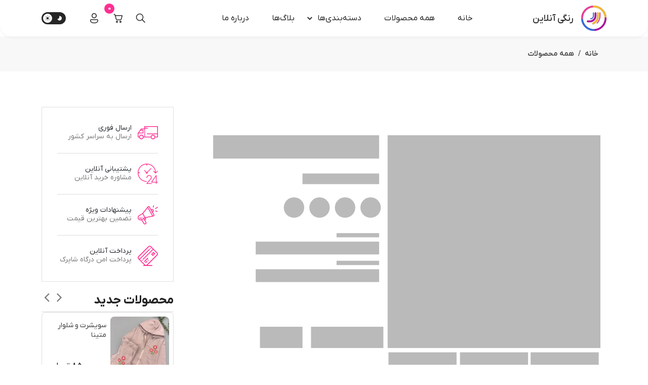

--- FILE ---
content_type: text/html; charset=utf-8
request_url: https://rangi-online.ir/product/tshirt-trousers-design-comfortable-mahyas2
body_size: 27465
content:
<!DOCTYPE html><html lang="fa"><head><meta charSet="utf-8"/><script>!(function(w,p,f,c){if(!window.crossOriginIsolated && !navigator.serviceWorker) return;c=w[p]=Object.assign(w[p]||{},{"debug":false});c[f]=(c[f]||[]).concat(["dataLayer.push"])})(window,'partytown','forward');/* Partytown 0.10.2 - MIT builder.io */
const t={preserveBehavior:!1},e=e=>{if("string"==typeof e)return[e,t];const[n,r=t]=e;return[n,{...t,...r}]},n=Object.freeze((t=>{const e=new Set;let n=[];do{Object.getOwnPropertyNames(n).forEach((t=>{"function"==typeof n[t]&&e.add(t)}))}while((n=Object.getPrototypeOf(n))!==Object.prototype);return Array.from(e)})());!function(t,r,o,i,a,s,c,d,l,p,u=t,f){function h(){f||(f=1,"/"==(c=(s.lib||"/~partytown/")+(s.debug?"debug/":""))[0]&&(l=r.querySelectorAll('script[type="text/partytown"]'),i!=t?i.dispatchEvent(new CustomEvent("pt1",{detail:t})):(d=setTimeout(v,1e4),r.addEventListener("pt0",w),a?y(1):o.serviceWorker?o.serviceWorker.register(c+(s.swPath||"partytown-sw.js"),{scope:c}).then((function(t){t.active?y():t.installing&&t.installing.addEventListener("statechange",(function(t){"activated"==t.target.state&&y()}))}),console.error):v())))}function y(e){p=r.createElement(e?"script":"iframe"),t._pttab=Date.now(),e||(p.style.display="block",p.style.width="0",p.style.height="0",p.style.border="0",p.style.visibility="hidden",p.setAttribute("aria-hidden",!0)),p.src=c+"partytown-"+(e?"atomics.js?v=0.10.2":"sandbox-sw.html?"+t._pttab),r.querySelector(s.sandboxParent||"body").appendChild(p)}function v(n,o){for(w(),i==t&&(s.forward||[]).map((function(n){const[r]=e(n);delete t[r.split(".")[0]]})),n=0;n<l.length;n++)(o=r.createElement("script")).innerHTML=l[n].innerHTML,o.nonce=s.nonce,r.head.appendChild(o);p&&p.parentNode.removeChild(p)}function w(){clearTimeout(d)}s=t.partytown||{},i==t&&(s.forward||[]).map((function(r){const[o,{preserveBehavior:i}]=e(r);u=t,o.split(".").map((function(e,r,o){var a;u=u[o[r]]=r+1<o.length?u[o[r]]||(a=o[r+1],n.includes(a)?[]:{}):(()=>{let e=null;if(i){const{methodOrProperty:n,thisObject:r}=((t,e)=>{let n=t;for(let t=0;t<e.length-1;t+=1)n=n[e[t]];return{thisObject:n,methodOrProperty:e.length>0?n[e[e.length-1]]:void 0}})(t,o);"function"==typeof n&&(e=(...t)=>n.apply(r,...t))}return function(){let n;return e&&(n=e(arguments)),(t._ptf=t._ptf||[]).push(o,arguments),n}})()}))})),"complete"==r.readyState?h():(t.addEventListener("DOMContentLoaded",h),t.addEventListener("load",h))}(window,document,navigator,top,window.crossOriginIsolated);document.currentScript.dataset.partytown="";</script><script id="ms-clarity" type="text/partytown">(function(c,l,a,r,i,t,y){ c[a]=c[a]||function()
            {(c[a].q=c[a].q||[]).push(arguments)}; t=l.createElement(r);t.async=1;t.src=&quot;https://www.clarity.ms/tag/&quot;+i; y=l.getElementsByTagName(r)[0];y.parentNode.insertBefore(t,y); })(window, document, &quot;clarity&quot;, &quot;script&quot;, &quot;l37o62z64s&quot;);</script><link rel="icon" type="image/x-icon" href="https://digifycdn.com/media/item_images/rangi_online_-_avatar-removebg-preview.png?x-img=v1/resize,w_100/optimize,q_100"/><meta property="og:image" content="https://digifycdn.com/media/item_images/rangi_online_-_avatar-removebg-preview.png?x-img=v1/resize,w_100/optimize,q_100"/><link rel="canonical" href="https://rangi-online.ir/product/tshirt-trousers-design-comfortable-mahyas2"/><meta property="og:site_name" content="رنگی آنلاین"/><meta http-equiv="x-ua-compatible" content="ie=edge"/><meta name="viewport" content="width=device-width, initial-scale=1.0, user-scalable=0"/><meta name="generator" content="Digify"/><script type="application/ld+json">{"@context":"https://schema.org/","@type":"Organization","url":"https://rangi-online.ir","logo":"https://digifycdn.com/media/item_images/rangi_online_-_avatar-removebg-preview.png"}</script><title>قیمت و خرید  | فروشگاه اینترنتی رنگی آنلاین</title><meta name="type" content="product"/><meta property="og:type" content="product"/><meta property="og:title" content="قیمت و خرید  | فروشگاه اینترنتی رنگی آنلاین"/><meta property="og:price"/><meta property="og:url" content="https://rangi-online.ir/product/tshirt-trousers-design-comfortable-mahyas2"/><meta property="og:availability" content="in stock"/><meta name="robots" content="index, follow, max-snippet:-1, max-image-preview:large, max-video-preview:-1"/><meta property="og:image" content=""/><meta name="description" content="خرید  با بهترین قیمت از فروشگاه آنلاین رنگی آنلاین. با سفارش  از تخفیف ها و خدمات فروشگاه بهره‌‌مند شوید."/><meta name="og:description" content="خرید  با بهترین قیمت از فروشگاه آنلاین رنگی آنلاین. با سفارش  از تخفیف ها و خدمات فروشگاه بهره‌‌مند شوید."/><link rel="canonical" href="https://rangi-online.ir/product/tshirt-trousers-design-comfortable-mahyas2"/><script type="application/ld+json">{"@context":"https://schema.org/","@type":"Product","@id":"/product/tshirt-trousers-design-comfortable-mahyas2","name":"قیمت و خرید  | فروشگاه اینترنتی رنگی آنلاین","alternateName":"قیمت و خرید  | فروشگاه اینترنتی رنگی آنلاین","image":[],"description":"خرید  با بهترین قیمت از فروشگاه آنلاین رنگی آنلاین. با سفارش  از تخفیف ها و خدمات فروشگاه بهره‌‌مند شوید.","sku":"tshirt-trousers-design-comfortable-mahyas2","mpn":"tshirt-trousers-design-comfortable-mahyas2","hasVariant":[]}</script><script type="application/ld+json">{"@context":"https://schema.org/","@type":"BreadcrumbList","itemListElement":[{"@type":"ListItem","position":1,"name":"همه محصولات","item":"https://rangi-online.ir/products"},{"@type":"ListItem","position":2,"item":"https://rangi-online.ir/product/tshirt-trousers-design-comfortable-mahyas2"}]}</script><meta name="next-head-count" content="25"/><link rel="stylesheet" data-href="https://fonts.googleapis.com/css2?family=Philosopher:ital,wght@0,400;0,700;1,400;1,700&amp;display=swap"/><link rel="stylesheet" data-href="https://fonts.googleapis.com/css?family=Lato:300,400,700,900"/><link data-next-font="" rel="preconnect" href="/" crossorigin="anonymous"/><link rel="preload" href="https://digifycdn.com/front-statics/venus/production/_next/static/css/4832a372289b549a.css" as="style"/><link rel="stylesheet" href="https://digifycdn.com/front-statics/venus/production/_next/static/css/4832a372289b549a.css" data-n-g=""/><link rel="preload" href="https://digifycdn.com/front-statics/venus/production/_next/static/css/abf91cf4074dcf98.css" as="style"/><link rel="stylesheet" href="https://digifycdn.com/front-statics/venus/production/_next/static/css/abf91cf4074dcf98.css"/><noscript data-n-css=""></noscript><script defer="" nomodule="" src="https://digifycdn.com/front-statics/venus/production/_next/static/chunks/polyfills-78c92fac7aa8fdd8.js"></script><script defer="" src="https://digifycdn.com/front-statics/venus/production/_next/static/chunks/5675-968c36a1651e01a6.js"></script><script defer="" src="https://digifycdn.com/front-statics/venus/production/_next/static/chunks/8024.87387eb946432b5f.js"></script><script defer="" src="https://digifycdn.com/front-statics/venus/production/_next/static/chunks/5974.9f9774e5005cd4c1.js"></script><script defer="" src="https://digifycdn.com/front-statics/venus/production/_next/static/chunks/5544-f58e5ea8d5c252e3.js"></script><script defer="" src="https://digifycdn.com/front-statics/venus/production/_next/static/chunks/9721.1c662db8c7c510e6.js"></script><script defer="" src="https://digifycdn.com/front-statics/venus/production/_next/static/chunks/1647.570f82541ecfb63d.js"></script><script defer="" src="https://digifycdn.com/front-statics/venus/production/_next/static/chunks/8044-025ee37de5867d49.js"></script><script defer="" src="https://digifycdn.com/front-statics/venus/production/_next/static/chunks/6066-11a7c9e7cc17a1e7.js"></script><script defer="" src="https://digifycdn.com/front-statics/venus/production/_next/static/chunks/9238-ed840514a06ca2cf.js"></script><script defer="" src="https://digifycdn.com/front-statics/venus/production/_next/static/chunks/4894-9031a31dd8dc544e.js"></script><script defer="" src="https://digifycdn.com/front-statics/venus/production/_next/static/chunks/8735-399157b8c7252c5f.js"></script><script defer="" src="https://digifycdn.com/front-statics/venus/production/_next/static/chunks/8143.8999c98156be9df8.js"></script><script defer="" src="https://digifycdn.com/front-statics/venus/production/_next/static/chunks/895.b531fd814148e409.js"></script><script defer="" src="https://digifycdn.com/front-statics/venus/production/_next/static/chunks/5583-bffc25595e5096c9.js"></script><script defer="" src="https://digifycdn.com/front-statics/venus/production/_next/static/chunks/4430.0741f0de458c7955.js"></script><script defer="" src="https://digifycdn.com/front-statics/venus/production/_next/static/chunks/1858.1bd2e37c16544f66.js"></script><script defer="" src="https://digifycdn.com/front-statics/venus/production/_next/static/chunks/6236.93b7f5de0226b40a.js"></script><script defer="" src="https://digifycdn.com/front-statics/venus/production/_next/static/chunks/6662.e381b4841347da5d.js"></script><script src="https://digifycdn.com/front-statics/venus/production/_next/static/chunks/webpack-97ef701b3ffb5d5b.js" defer=""></script><script src="https://digifycdn.com/front-statics/venus/production/_next/static/chunks/framework-fe14ad52e8ad669c.js" defer=""></script><script src="https://digifycdn.com/front-statics/venus/production/_next/static/chunks/main-2653c5bc457898a8.js" defer=""></script><script src="https://digifycdn.com/front-statics/venus/production/_next/static/chunks/pages/_app-e0c12f81e9e43962.js" defer=""></script><script src="https://digifycdn.com/front-statics/venus/production/_next/static/chunks/pages/product/%5B...product%5D-7382801abfdfc926.js" defer=""></script><script src="https://digifycdn.com/front-statics/venus/production/_next/static/o3gCVsB6mUmyjnZSha65h/_buildManifest.js" defer=""></script><script src="https://digifycdn.com/front-statics/venus/production/_next/static/o3gCVsB6mUmyjnZSha65h/_ssgManifest.js" defer=""></script><link rel="stylesheet" href="https://fonts.googleapis.com/css2?family=Philosopher:ital,wght@0,400;0,700;1,400;1,700&display=swap"/><link rel="stylesheet" href="https://fonts.googleapis.com/css?family=Lato:300,400,700,900"/></head><body><div id="__next"> <div><div style="position:fixed;width:100vw;height:100vh;background:#fff;z-index:99999;top:0;left:0"></div><div><header style="margin-bottom:0" class="header-5 header-5-sticky"><div class="mobile-fix-option"></div><div class="container"><div class="row"><div class="col-sm-12"><div class="main-menu"><div class="bar-style"><a><i class="fa fa-bars" aria-hidden="true"></i></a></div><div class="menu-left"><div class="brand-logo"><a href="/"><img src="https://digifycdn.com/media/item_images/rangi_online_-_avatar-removebg-preview.png?x-img=v1/resize,h_50/optimize,q_100" alt="" class="img-fluid" style="width:auto;max-width:56px"/></a></div><div style="font-size:14px" class="brand-name"><a href="/"><span>رنگی آنلاین</span></a></div></div><nav id="main-nav" class="main-navbar"><div style="display:flex;align-items:center;gap:32px" id="mainnav"><ul class="nav-menu"><li><a class="nav-link" href="/">خانه</a></li><li><a class="nav-link" href="/products">همه محصولات</a></li><li style="cursor:default"><a class="nav-link">دسته‌بندی‌ها<span class="sub-arrow"></span></a><ul class="nav-submenu"><li class=""><a href="/products/1716362/%D9%87%D9%88%D8%AF%DB%8C-%D9%88-%D8%B4%D9%84%D9%88%D8%A7%D8%B1">هودی و شلوار</a></li><li class=""><a href="/products/1716361/%D9%87%D9%88%D8%AF%DB%8C">هودی</a></li><li class=""><a href="/products/1716360/%DA%A9%D8%AA">کت</a></li><li class=""><a href="/products/1716359/%DA%A9%D8%A7%D9%BE%D8%B4%D9%86-%D9%88-%D9%BE%D8%A7%D9%84%D8%AA%D9%88">کاپشن و پالتو</a></li><li class=""><a href="/products/1716358/%D8%B4%D9%88%D8%B1%D8%AA">شورت</a></li><li class=""><a href="/products/1716357/%D8%B4%D9%84%D9%88%D8%A7%D8%B1%DA%A9">شلوارک</a></li><li class=""><a href="/products/1716356/%D8%B4%D9%84%D9%88%D8%A7%D8%B1">شلوار</a></li><li class=""><a href="/products/1716355/%D8%B4%D8%A7%D9%84-%D9%88-%D8%B1%D9%88%D8%B3%D8%B1%DB%8C">شال و روسری</a></li><li class=""><a href="/products/1716354/%D8%B3%D9%88%DB%8C%D8%B4%D8%B1%D8%AA-%D9%88-%D8%B4%D9%84%D9%88%D8%A7%D8%B1">سویشرت و شلوار</a></li><li class=""><a href="/products/1716353/%D8%B3%D9%88%DB%8C%D8%B4%D8%B1%D8%AA">سویشرت</a></li><li class=""><a href="/products/1716351/%D8%B3%D8%B1%D9%87%D9%85%DB%8C">سرهمی</a></li><li class=""><a href="/products/1716350/%D8%B1%D8%A7%D9%85%D9%BE%D8%B1">رامپر</a></li><li class=""><a href="/products/1716348/%D8%AC%D9%88%D8%B1%D8%A7%D8%A8">جوراب</a></li><li class=""><a href="/products/1716347/%D8%AA%DB%8C%D8%B4%D8%B1%D8%AA-%D9%88-%D8%B4%D9%84%D9%88%D8%A7%D8%B1%DA%A9">تیشرت و شلوارک</a></li><li class=""><a href="/products/1716346/%D8%AA%DB%8C%D8%B4%D8%B1%D8%AA-%D9%88-%D8%B4%D9%84%D9%88%D8%A7%D8%B1">تیشرت و شلوار</a></li><li class=""><a href="/products/1716345/%D8%AA%DB%8C%D8%B4%D8%B1%D8%AA">تیشرت</a></li><li class=""><a href="/products/1716343/%D8%AA%D8%A7%D9%BE-%D9%88-%D8%B4%D9%84%D9%88%D8%A7%D8%B1%DA%A9">تاپ و شلوارک</a></li><li class=""><a href="/products/1716341/%D9%BE%DB%8C%D8%B1%D8%A7%D9%87%D9%86">پیراهن</a></li><li class=""><a href="/products/1716340/%D8%A8%D9%84%D9%88%D8%B2-%D9%88-%D8%B4%D9%84%D9%88%D8%A7%D8%B1">بلوز و شلوار</a></li><li class=""><a href="/products/1716339/%D8%A8%D9%84%D9%88%D8%B2-%D8%AA%DA%A9">بلوز تک</a></li></ul></li><li><a class="nav-link" href="/information/about-us">درباره‌ ما</a></li></ul></div></nav><div class="menu-right pull-right"><div class="top-header"><ul class="header-dropdown"><li class="mobile-wishlist navbar_item"><div><a name="guest_orders" href="/profile/guest_orders"><svg xmlns="http://www.w3.org/2000/svg" width="24" height="24" fill="none" class="navbar_icon"><path fill="#C6C6C6" d="M10.8 10.2a.6.6 0 0 1 .6-.6h4.2a.6.6 0 1 1 0 1.2h-4.2a.6.6 0 0 1-.6-.6Zm0 3.6a.6.6 0 0 1 .6-.6h4.2a.6.6 0 1 1 0 1.2h-4.2a.6.6 0 0 1-.6-.6Zm0 3.6a.6.6 0 0 1 .6-.6h4.2a.6.6 0 1 1 0 1.2h-4.2a.6.6 0 0 1-.6-.6Zm-1.2-7.2a.9.9 0 1 1-1.8 0 .9.9 0 0 1 1.8 0Zm0 3.6a.9.9 0 1 1-1.8 0 .9.9 0 0 1 1.8 0Zm-.9 4.5a.9.9 0 1 0 0-1.8.9.9 0 0 0 0 1.8ZM8.502 3.6A1.8 1.8 0 0 1 10.2 2.4h3.6c.784 0 1.45.5 1.698 1.2H17.4a1.8 1.8 0 0 1 1.8 1.8v14.4a1.8 1.8 0 0 1-1.8 1.8H6.6a1.8 1.8 0 0 1-1.8-1.8V5.4a1.8 1.8 0 0 1 1.8-1.8h1.902Zm1.698 0a.6.6 0 0 0 0 1.2h3.6a.6.6 0 1 0 0-1.2h-3.6ZM8.502 4.8H6.6a.6.6 0 0 0-.6.6v14.4a.6.6 0 0 0 .6.6h10.8a.6.6 0 0 0 .6-.6V5.4a.6.6 0 0 0-.6-.6h-1.902A1.8 1.8 0 0 1 13.8 6h-3.6a1.8 1.8 0 0 1-1.698-1.2Z"></path></svg><p>سفارشات</p></a></div></li><li class="onhover-dropdown mobile-account navbar_item"><div><svg class="navbar_icon" width="24" height="24" viewBox="0 0 24 24" fill="none" xmlns="http://www.w3.org/2000/svg"><path d="M10.0001 2.75C11.3702 2.74983 12.7123 3.13789 13.8709 3.86922C15.0295 4.60054 15.9571 5.64519 16.5463 6.88212C17.1356 8.11905 17.3622 9.49762 17.2001 10.8581C17.0379 12.2186 16.4936 13.5052 15.6301 14.569L20.5301 19.469C20.6646 19.6027 20.7436 19.7823 20.751 19.9718C20.7584 20.1613 20.6937 20.3466 20.57 20.4903C20.4463 20.6341 20.2727 20.7256 20.0842 20.7465C19.8957 20.7674 19.7063 20.7161 19.5541 20.603L19.4701 20.53L14.5691 15.63C13.668 16.3611 12.6045 16.8653 11.4681 17.1C10.3317 17.3348 9.15556 17.2934 8.03849 16.9793C6.92141 16.6651 5.89606 16.0874 5.0486 15.2947C4.20115 14.502 3.55635 13.5175 3.1684 12.4238C2.78045 11.3302 2.66067 10.1594 2.81915 9.00989C2.97762 7.86035 3.40971 6.76565 4.0791 5.81778C4.74849 4.8699 5.63563 4.09655 6.66596 3.56272C7.69629 3.02889 8.8397 2.75018 10.0001 2.75ZM10.0001 4.25C9.24501 4.25 8.4973 4.39873 7.79968 4.68769C7.10206 4.97666 6.46818 5.4002 5.93425 5.93414C5.40031 6.46807 4.97677 7.10195 4.6878 7.79957C4.39884 8.49719 4.25011 9.2449 4.25011 10C4.25011 10.7551 4.39884 11.5028 4.6878 12.2004C4.97677 12.8981 5.40031 13.5319 5.93425 14.0659C6.46818 14.5998 7.10206 15.0233 7.79968 15.3123C8.4973 15.6013 9.24501 15.75 10.0001 15.75C11.5251 15.75 12.9876 15.1442 14.066 14.0659C15.1443 12.9875 15.7501 11.525 15.7501 10C15.7501 8.47501 15.1443 7.01247 14.066 5.93414C12.9876 4.8558 11.5251 4.25 10.0001 4.25Z" fill="#525252"></path></svg><p>جستجو</p></div></li></ul></div><div><div class="icon-nav"><ul><li class="onhover-div mobile-search navbar_item"><div><a name="ورود به حساب کاربری" href="/auth/login"><svg class="navbar_icon" width="24" height="24" viewBox="0 0 24 24" fill="none" xmlns="http://www.w3.org/2000/svg"><path d="M17.7539 13.9999C18.0493 13.9998 18.3419 14.0579 18.6149 14.1708C18.8878 14.2838 19.1359 14.4494 19.3448 14.6583C19.5538 14.8671 19.7195 15.1151 19.8326 15.388C19.9457 15.6609 20.0039 15.9535 20.0039 16.2489V16.8239C20.0039 17.7179 19.6839 18.5839 19.1019 19.2619C17.5319 21.0959 15.1449 22.0009 11.9999 22.0009C8.85391 22.0009 6.46791 21.0959 4.90191 19.2609C4.32229 18.582 4.00388 17.7186 4.00391 16.8259V16.2489C4.00378 15.9535 4.06185 15.6609 4.17481 15.3879C4.28778 15.115 4.45342 14.8669 4.66227 14.658C4.87112 14.449 5.11909 14.2833 5.39202 14.1702C5.66495 14.0571 5.95748 13.9989 6.25291 13.9989H17.7539V13.9999ZM17.7539 15.4999H6.25291C6.15446 15.4998 6.05696 15.5191 5.96597 15.5566C5.87498 15.5942 5.79229 15.6494 5.72264 15.7189C5.65298 15.7885 5.59772 15.8711 5.56002 15.962C5.52231 16.053 5.50291 16.1505 5.50291 16.2489V16.8259C5.50291 17.3619 5.69491 17.8799 6.04291 18.2869C7.29591 19.7549 9.26191 20.5009 11.9999 20.5009C14.7379 20.5009 16.7059 19.7549 17.9619 18.2869C18.3109 17.8793 18.5028 17.3605 18.5029 16.8239V16.2489C18.503 16.1505 18.4838 16.053 18.4462 15.962C18.4086 15.871 18.3534 15.7883 18.2839 15.7186C18.2143 15.649 18.1317 15.5937 18.0408 15.556C17.9498 15.5183 17.8524 15.4989 17.7539 15.4989V15.4999ZM11.9999 2.00391C13.326 2.00391 14.5978 2.53069 15.5354 3.46837C16.4731 4.40605 16.9999 5.67782 16.9999 7.00391C16.9999 8.32999 16.4731 9.60176 15.5354 10.5394C14.5978 11.4771 13.326 12.0039 11.9999 12.0039C10.6738 12.0039 9.40205 11.4771 8.46437 10.5394C7.52669 9.60176 6.99991 8.32999 6.99991 7.00391C6.99991 5.67782 7.52669 4.40605 8.46437 3.46837C9.40205 2.53069 10.6738 2.00391 11.9999 2.00391ZM11.9999 3.50391C11.5403 3.50391 11.0852 3.59444 10.6605 3.77033C10.2359 3.94622 9.85004 4.20403 9.52503 4.52903C9.20003 4.85404 8.94222 5.23987 8.76633 5.66451C8.59044 6.08915 8.49991 6.54428 8.49991 7.00391C8.49991 7.46353 8.59044 7.91866 8.76633 8.3433C8.94222 8.76794 9.20003 9.15378 9.52503 9.47878C9.85004 9.80379 10.2359 10.0616 10.6605 10.2375C11.0852 10.4134 11.5403 10.5039 11.9999 10.5039C12.9282 10.5039 13.8184 10.1352 14.4748 9.47878C15.1312 8.8224 15.4999 7.93216 15.4999 7.00391C15.4999 6.07565 15.1312 5.18541 14.4748 4.52903C13.8184 3.87266 12.9282 3.50391 11.9999 3.50391Z" fill="#525252"></path></svg><p>پروفایل</p></a></div></li><li class="onhover-div mobile-setting navbar_item"><div><a href="/"><svg xmlns="http://www.w3.org/2000/svg" width="24" height="24" fill="none" class="navbar_icon"><path fill="#525252" d="M10.55 2.532a2.25 2.25 0 0 1 2.9 0l6.75 5.692c.507.428.8 1.057.8 1.72v9.803a1.75 1.75 0 0 1-1.75 1.75h-3.5a1.75 1.75 0 0 1-1.75-1.75v-5.5a.25.25 0 0 0-.25-.25h-3.5a.25.25 0 0 0-.25.25v5.5a1.75 1.75 0 0 1-1.75 1.75h-3.5A1.75 1.75 0 0 1 3 19.747V9.944c0-.663.293-1.292.8-1.72l6.75-5.692Zm1.933 1.147a.75.75 0 0 0-.966 0L4.767 9.37a.75.75 0 0 0-.267.573v9.803c0 .138.112.25.25.25h3.5a.25.25 0 0 0 .25-.25v-5.5c0-.967.784-1.75 1.75-1.75h3.5c.966 0 1.75.783 1.75 1.75v5.5c0 .138.112.25.25.25h3.5a.25.25 0 0 0 .25-.25V9.944a.75.75 0 0 0-.267-.573l-6.75-5.692Z"></path></svg><p>خانه</p></a></div></li><li class="onhover-div mobile-cart navbar_item"><div class="cart-qty-cls">0</div><div><a href="/profile/cart/items"><svg xmlns="http://www.w3.org/2000/svg" width="24" height="24" fill="none" class="navbar_icon"><path fill="#525252" d="M2.5 4.25a.75.75 0 0 1 .75-.75h.558c.95 0 1.52.639 1.845 1.233.217.396.374.855.497 1.271.033-.003.067-.004.1-.004h12.498c.83 0 1.43.794 1.202 1.593l-1.828 6.409a2.75 2.75 0 0 1-2.644 1.996H9.53a2.75 2.75 0 0 1-2.652-2.022l-.76-2.772-1.26-4.248-.001-.008c-.156-.567-.302-1.098-.52-1.494C4.128 5.069 3.96 5 3.809 5H3.25a.75.75 0 0 1-.75-.75Zm5.073 6.59.751 2.739c.15.542.643.919 1.206.919h5.948a1.25 1.25 0 0 0 1.202-.907L18.417 7.5H6.585l.974 3.287.014.053ZM11 19a2 2 0 1 1-4 0 2 2 0 0 1 4 0Zm-1.5 0a.5.5 0 1 0-1 0 .5.5 0 0 0 1 0Zm8.5 0a2 2 0 1 1-4 0 2 2 0 0 1 4 0Zm-1.5 0a.5.5 0 1 0-1 0 .5.5 0 0 0 1 0Z"></path></svg><p>سبد خرید</p></a></div></li><div class="header_items_desktop"><div class="icons_cont_header"><svg style="margin-left:0" width="24" height="24" viewBox="0 0 24 24" fill="none" xmlns="http://www.w3.org/2000/svg"><path d="M10.0001 2.75C11.3702 2.74983 12.7123 3.13789 13.8709 3.86922C15.0295 4.60054 15.9571 5.64519 16.5463 6.88212C17.1356 8.11905 17.3622 9.49762 17.2001 10.8581C17.0379 12.2186 16.4936 13.5052 15.6301 14.569L20.5301 19.469C20.6646 19.6027 20.7436 19.7823 20.751 19.9718C20.7584 20.1613 20.6937 20.3466 20.57 20.4903C20.4463 20.6341 20.2727 20.7256 20.0842 20.7465C19.8957 20.7674 19.7063 20.7161 19.5541 20.603L19.4701 20.53L14.5691 15.63C13.668 16.3611 12.6045 16.8653 11.4681 17.1C10.3317 17.3348 9.15556 17.2934 8.03849 16.9793C6.92141 16.6651 5.89606 16.0874 5.0486 15.2947C4.20115 14.502 3.55635 13.5175 3.1684 12.4238C2.78045 11.3302 2.66067 10.1594 2.81915 9.00989C2.97762 7.86035 3.40971 6.76565 4.0791 5.81778C4.74849 4.8699 5.63563 4.09655 6.66596 3.56272C7.69629 3.02889 8.8397 2.75018 10.0001 2.75ZM10.0001 4.25C9.24501 4.25 8.4973 4.39873 7.79968 4.68769C7.10206 4.97666 6.46818 5.4002 5.93425 5.93414C5.40031 6.46807 4.97677 7.10195 4.6878 7.79957C4.39884 8.49719 4.25011 9.2449 4.25011 10C4.25011 10.7551 4.39884 11.5028 4.6878 12.2004C4.97677 12.8981 5.40031 13.5319 5.93425 14.0659C6.46818 14.5998 7.10206 15.0233 7.79968 15.3123C8.4973 15.6013 9.24501 15.75 10.0001 15.75C11.5251 15.75 12.9876 15.1442 14.066 14.0659C15.1443 12.9875 15.7501 11.525 15.7501 10C15.7501 8.47501 15.1443 7.01247 14.066 5.93414C12.9876 4.8558 11.5251 4.25 10.0001 4.25Z" fill="#525252"></path></svg><li class="onhover-div mobile-cart"><div class="cart-qty-cls">0</div><div><a href="/profile/cart/items"><svg xmlns="http://www.w3.org/2000/svg" width="24" height="24" fill="none" class="navbar_icon"><path fill="#525252" d="M2.5 4.25a.75.75 0 0 1 .75-.75h.558c.95 0 1.52.639 1.845 1.233.217.396.374.855.497 1.271.033-.003.067-.004.1-.004h12.498c.83 0 1.43.794 1.202 1.593l-1.828 6.409a2.75 2.75 0 0 1-2.644 1.996H9.53a2.75 2.75 0 0 1-2.652-2.022l-.76-2.772-1.26-4.248-.001-.008c-.156-.567-.302-1.098-.52-1.494C4.128 5.069 3.96 5 3.809 5H3.25a.75.75 0 0 1-.75-.75Zm5.073 6.59.751 2.739c.15.542.643.919 1.206.919h5.948a1.25 1.25 0 0 0 1.202-.907L18.417 7.5H6.585l.974 3.287.014.053ZM11 19a2 2 0 1 1-4 0 2 2 0 0 1 4 0Zm-1.5 0a.5.5 0 1 0-1 0 .5.5 0 0 0 1 0Zm8.5 0a2 2 0 1 1-4 0 2 2 0 0 1 4 0Zm-1.5 0a.5.5 0 1 0-1 0 .5.5 0 0 0 1 0Z"></path></svg></a></div><ul class="show-div shopping-cart"><div class="shopping-cart-item" style="max-height:250px;overflow:auto"></div><li><div class="cart-container-empty"><svg width="73" height="123" fill="none"><path d="M9.5 6.303l11.1 12.453m41-12.453L50.5 18.756 61.6 6.303zM35.5 2v16.756V2z" stroke="#E0E0E0" stroke-width="2.5" stroke-linecap="round" stroke-linejoin="round"></path><path fill-rule="evenodd" clip-rule="evenodd" d="M4.298 34h62.606l-5.606 8.41 7.475 5.606H2.429l8.41-5.606L4.297 34z" fill="#F4F4F4"></path><rect x="0.5" y="46" width="71" height="75" rx="2" fill="#fff"></rect><path fill-rule="evenodd" clip-rule="evenodd" d="M5.085 87.006v-34.36c0-1.416 1.16-2.564 2.592-2.564l60.976 64.082c0 1.888-1.51 3.418-3.375 3.418H8.46c-1.864 0-3.375-1.53-3.375-3.418V87.006zm0 7.419v-3.849 3.849z" fill="#F4F4F4"></path><path d="M1.5 87.463V49.885c0-1.548 1.27-2.803 2.838-2.803H69.26c1.02 0 1.848.837 1.848 1.869v68.213c0 2.064-1.655 3.738-3.696 3.738H5.196c-2.041 0-3.696-1.674-3.696-3.738V99.409m0-3.833v-4.208" stroke="#A8A8A8" stroke-width="2.5" stroke-linecap="round"></path><path d="M3.363 47.082V35.869c0-1.032.751-1.869 1.677-1.869h62.056c.926 0 1.677.837 1.677 1.869v11.213" stroke="#A8A8A8" stroke-width="2.5"></path><path d="M20.65 66.705a3.27 3.27 0 100-6.541 3.27 3.27 0 000 6.541zM51.486 66.705a3.27 3.27 0 100-6.541 3.27 3.27 0 000 6.541z" fill="#F4F4F4" stroke="#A8A8A8" stroke-width="2.5" stroke-linecap="round"></path><path d="M51.019 66.705c0 8.257-6.694 14.95-14.951 14.95-8.257 0-14.95-6.693-14.95-14.95M4.354 34.931l6.579 6.494a1 1 0 01-.218 1.587l-7.352 4.07M67.94 35l-6.295 6.42a1 1 0 00.235 1.578l7.487 4.084" stroke="#A8A8A8" stroke-width="2.5" stroke-linecap="round"></path></svg><span>هنوز هیچ محصولی به سبد خرید خود اضافه نکرده اید.</span></div></li></ul></li><a name="ورود به حساب کاربری" href="/auth/login"><svg width="24" height="24" viewBox="0 0 24 24" fill="none" xmlns="http://www.w3.org/2000/svg"><path d="M17.7539 13.9999C18.0493 13.9998 18.3419 14.0579 18.6149 14.1708C18.8878 14.2838 19.1359 14.4494 19.3448 14.6583C19.5538 14.8671 19.7195 15.1151 19.8326 15.388C19.9457 15.6609 20.0039 15.9535 20.0039 16.2489V16.8239C20.0039 17.7179 19.6839 18.5839 19.1019 19.2619C17.5319 21.0959 15.1449 22.0009 11.9999 22.0009C8.85391 22.0009 6.46791 21.0959 4.90191 19.2609C4.32229 18.582 4.00388 17.7186 4.00391 16.8259V16.2489C4.00378 15.9535 4.06185 15.6609 4.17481 15.3879C4.28778 15.115 4.45342 14.8669 4.66227 14.658C4.87112 14.449 5.11909 14.2833 5.39202 14.1702C5.66495 14.0571 5.95748 13.9989 6.25291 13.9989H17.7539V13.9999ZM17.7539 15.4999H6.25291C6.15446 15.4998 6.05696 15.5191 5.96597 15.5566C5.87498 15.5942 5.79229 15.6494 5.72264 15.7189C5.65298 15.7885 5.59772 15.8711 5.56002 15.962C5.52231 16.053 5.50291 16.1505 5.50291 16.2489V16.8259C5.50291 17.3619 5.69491 17.8799 6.04291 18.2869C7.29591 19.7549 9.26191 20.5009 11.9999 20.5009C14.7379 20.5009 16.7059 19.7549 17.9619 18.2869C18.3109 17.8793 18.5028 17.3605 18.5029 16.8239V16.2489C18.503 16.1505 18.4838 16.053 18.4462 15.962C18.4086 15.871 18.3534 15.7883 18.2839 15.7186C18.2143 15.649 18.1317 15.5937 18.0408 15.556C17.9498 15.5183 17.8524 15.4989 17.7539 15.4989V15.4999ZM11.9999 2.00391C13.326 2.00391 14.5978 2.53069 15.5354 3.46837C16.4731 4.40605 16.9999 5.67782 16.9999 7.00391C16.9999 8.32999 16.4731 9.60176 15.5354 10.5394C14.5978 11.4771 13.326 12.0039 11.9999 12.0039C10.6738 12.0039 9.40205 11.4771 8.46437 10.5394C7.52669 9.60176 6.99991 8.32999 6.99991 7.00391C6.99991 5.67782 7.52669 4.40605 8.46437 3.46837C9.40205 2.53069 10.6738 2.00391 11.9999 2.00391ZM11.9999 3.50391C11.5403 3.50391 11.0852 3.59444 10.6605 3.77033C10.2359 3.94622 9.85004 4.20403 9.52503 4.52903C9.20003 4.85404 8.94222 5.23987 8.76633 5.66451C8.59044 6.08915 8.49991 6.54428 8.49991 7.00391C8.49991 7.46353 8.59044 7.91866 8.76633 8.3433C8.94222 8.76794 9.20003 9.15378 9.52503 9.47878C9.85004 9.80379 10.2359 10.0616 10.6605 10.2375C11.0852 10.4134 11.5403 10.5039 11.9999 10.5039C12.9282 10.5039 13.8184 10.1352 14.4748 9.47878C15.1312 8.8224 15.4999 7.93216 15.4999 7.00391C15.4999 6.07565 15.1312 5.18541 14.4748 4.52903C13.8184 3.87266 12.9282 3.50391 11.9999 3.50391Z" fill="#525252"></path></svg></a></div><li><div class="darkmode-container"><input type="checkbox" id="darkmode-toggle"/><label for="darkmode-toggle"><svg class="sun" viewBox="0 0 12 12" fill="none" xmlns="http://www.w3.org/2000/svg"><g clip-path="url(#clip0_3134_31457)"><path d="M6 0.75C6.20711 0.75 6.375 0.917893 6.375 1.125V1.875C6.375 2.08211 6.20711 2.25 6 2.25C5.79289 2.25 5.625 2.08211 5.625 1.875V1.125C5.625 0.917893 5.79289 0.75 6 0.75ZM6 8.25C7.24264 8.25 8.25 7.24264 8.25 6C8.25 4.75736 7.24264 3.75 6 3.75C4.75736 3.75 3.75 4.75736 3.75 6C3.75 7.24264 4.75736 8.25 6 8.25ZM10.875 6.375C11.0821 6.375 11.25 6.20711 11.25 6C11.25 5.79289 11.0821 5.625 10.875 5.625H10.125C9.91789 5.625 9.75 5.79289 9.75 6C9.75 6.20711 9.91789 6.375 10.125 6.375H10.875ZM6 9.75C6.20711 9.75 6.375 9.91789 6.375 10.125V10.875C6.375 11.0821 6.20711 11.25 6 11.25C5.79289 11.25 5.625 11.0821 5.625 10.875V10.125C5.625 9.91789 5.79289 9.75 6 9.75ZM1.875 6.375C2.08211 6.375 2.25 6.20711 2.25 6C2.25 5.79289 2.08211 5.625 1.875 5.625H1.125C0.917893 5.625 0.75 5.79289 0.75 6C0.75 6.20711 0.917893 6.375 1.125 6.375H1.875ZM2.35984 2.35987C2.50628 2.21342 2.74372 2.21342 2.89016 2.35987L3.64016 3.10987C3.78661 3.25632 3.78661 3.49375 3.64016 3.6402C3.49372 3.78665 3.25628 3.78665 3.10984 3.6402L2.35984 2.8902C2.21339 2.74375 2.21339 2.50632 2.35984 2.35987ZM2.89016 9.64022C2.74372 9.78667 2.50628 9.78667 2.35984 9.64022C2.21339 9.49378 2.21339 9.25634 2.35984 9.10989L3.10984 8.35989C3.25628 8.21345 3.49372 8.21345 3.64016 8.35989C3.78661 8.50634 3.78661 8.74378 3.64016 8.89022L2.89016 9.64022ZM9.64017 2.35987C9.49372 2.21342 9.25628 2.21342 9.10983 2.35987L8.35983 3.10987C8.21339 3.25632 8.21339 3.49375 8.35983 3.6402C8.50628 3.78665 8.74372 3.78665 8.89017 3.6402L9.64017 2.8902C9.78661 2.74375 9.78661 2.50632 9.64017 2.35987ZM9.10983 9.64022C9.25628 9.78667 9.49372 9.78667 9.64017 9.64022C9.78661 9.49378 9.78661 9.25634 9.64017 9.10989L8.89017 8.35989C8.74372 8.21345 8.50628 8.21345 8.35983 8.35989C8.21339 8.50634 8.21339 8.74378 8.35983 8.89022L9.10983 9.64022Z"></path></g><defs><clipPath id="clip0_3134_31457"><rect width="12" height="12" fill="white"></rect></clipPath></defs></svg><svg class="moon" viewBox="0 0 12 12" xmlns="http://www.w3.org/2000/svg"><path d="M5.59222 1.5C8.07751 1.5 10.0922 3.51472 10.0922 6C10.0922 8.48528 8.07751 10.5 5.59222 10.5C3.80627 10.5 2.26406 9.45957 1.53727 7.95343C1.48638 7.84795 1.48768 7.72476 1.5408 7.62038C1.59391 7.516 1.69274 7.44243 1.80797 7.4215C2.76457 7.24769 4.26604 6.7184 4.86604 5.11833C5.28799 3.9931 5.25019 2.85766 5.07861 1.94693C5.05836 1.83947 5.08603 1.72853 5.15436 1.64316C5.22269 1.5578 5.32488 1.50651 5.43417 1.50273C5.48664 1.50091 5.53934 1.5 5.59222 1.5Z"></path></svg></label></div></li></div></ul></div></div></div></div></div></div><div id="mySidenav" class="sidenav"><div class="sidebar-overlay"></div><nav><a><div class="sidebar-back text-start"><i class="fa fa-angle-left pe-2" aria-hidden="true"></i> <!-- -->بازگشت</div></a><div class="static-nav-items col"><div class="row"><a href="/products">همه محصولات</a></div><div class="row"><a name="درباره ما" href="/information/about-us">درباره‌ ما</a></div></div><ul id="sub-menu" class="sidebar-menu"><li><a href="/products/1716362/%D9%87%D9%88%D8%AF%DB%8C-%D9%88-%D8%B4%D9%84%D9%88%D8%A7%D8%B1">هودی و شلوار</a></li><li><a href="/products/1716361/%D9%87%D9%88%D8%AF%DB%8C">هودی</a></li><li><a href="/products/1716360/%DA%A9%D8%AA">کت</a></li><li><a href="/products/1716359/%DA%A9%D8%A7%D9%BE%D8%B4%D9%86-%D9%88-%D9%BE%D8%A7%D9%84%D8%AA%D9%88">کاپشن و پالتو</a></li><li><a href="/products/1716358/%D8%B4%D9%88%D8%B1%D8%AA">شورت</a></li><li><a href="/products/1716357/%D8%B4%D9%84%D9%88%D8%A7%D8%B1%DA%A9">شلوارک</a></li><li><a href="/products/1716356/%D8%B4%D9%84%D9%88%D8%A7%D8%B1">شلوار</a></li><li><a href="/products/1716355/%D8%B4%D8%A7%D9%84-%D9%88-%D8%B1%D9%88%D8%B3%D8%B1%DB%8C">شال و روسری</a></li><li><a href="/products/1716354/%D8%B3%D9%88%DB%8C%D8%B4%D8%B1%D8%AA-%D9%88-%D8%B4%D9%84%D9%88%D8%A7%D8%B1">سویشرت و شلوار</a></li><li><a href="/products/1716353/%D8%B3%D9%88%DB%8C%D8%B4%D8%B1%D8%AA">سویشرت</a></li><li><a href="/products/1716351/%D8%B3%D8%B1%D9%87%D9%85%DB%8C">سرهمی</a></li><li><a href="/products/1716350/%D8%B1%D8%A7%D9%85%D9%BE%D8%B1">رامپر</a></li><li><a href="/products/1716348/%D8%AC%D9%88%D8%B1%D8%A7%D8%A8">جوراب</a></li><li><a href="/products/1716347/%D8%AA%DB%8C%D8%B4%D8%B1%D8%AA-%D9%88-%D8%B4%D9%84%D9%88%D8%A7%D8%B1%DA%A9">تیشرت و شلوارک</a></li><li><a href="/products/1716346/%D8%AA%DB%8C%D8%B4%D8%B1%D8%AA-%D9%88-%D8%B4%D9%84%D9%88%D8%A7%D8%B1">تیشرت و شلوار</a></li><li><a href="/products/1716345/%D8%AA%DB%8C%D8%B4%D8%B1%D8%AA">تیشرت</a></li><li><a href="/products/1716343/%D8%AA%D8%A7%D9%BE-%D9%88-%D8%B4%D9%84%D9%88%D8%A7%D8%B1%DA%A9">تاپ و شلوارک</a></li><li><a href="/products/1716341/%D9%BE%DB%8C%D8%B1%D8%A7%D9%87%D9%86">پیراهن</a></li><li><a href="/products/1716340/%D8%A8%D9%84%D9%88%D8%B2-%D9%88-%D8%B4%D9%84%D9%88%D8%A7%D8%B1">بلوز و شلوار</a></li><li><a href="/products/1716339/%D8%A8%D9%84%D9%88%D8%B2-%D8%AA%DA%A9">بلوز تک</a></li><li><a href="/products/1716338/%D8%A8%D8%A7%D8%AF%DB%8C-%D9%88-%D8%B4%D9%84%D9%88%D8%A7%D8%B1">بادی و شلوار</a></li><li><a href="/products/1716337/%D8%A8%D8%A7%D8%AF%DB%8C">بادی</a></li><li><a href="/products/17542/%D9%85%D8%AD%D8%B5%D9%88%D9%84%D8%A7%D8%AA">محصولات</a></li></ul></nav></div></div></header><div class="breadcrumb-section"><div class="container"><div class="row"><div class="col-sm-12"><nav aria-label="breadcrumb" class="theme-breadcrumb"><ol class="breadcrumb"><li class="breadcrumb-item"><a href="/">خانه</a></li><li class="breadcrumb-item" aria-current="page"><a href="/products">همه محصولات</a></li></ol></nav></div></div></div></div><section class="pdp-section "><div class="collection-wrapper"><div class="container"><div class="row"><div class="col-12 col-sm-12 col-lg-9"><div class="container-fluid"><div class="hidden-mobile"><svg aria-labelledby="a7dngrj-aria" role="img" viewBox="0 0 960 700" height="700" width="100%"><title id="a7dngrj-aria">Loading...</title><rect role="presentation" x="0" y="0" width="100%" height="100%" clip-path="url(#a7dngrj-diff)" style="fill:url(#a7dngrj-animated-diff)"></rect><defs><clipPath id="a7dngrj-diff"><rect x="460" y="0" rx="0" ry="0" width="500" height="500"></rect><rect x="796" y="510" rx="0" ry="0" width="160" height="180"></rect><rect x="630" y="510" rx="0" ry="0" width="160" height="180"></rect><rect x="462" y="510" rx="0" ry="0" width="160" height="180"></rect><rect x="50" y="0" rx="0" ry="0" width="390" height="55"></rect><rect x="260" y="90" rx="0" ry="0" width="180" height="25"></rect><circle cx="420" cy="170" r="24"></circle><circle cx="360" cy="170" r="24"></circle><circle cx="300" cy="170" r="24"></circle><circle cx="240" cy="170" r="24"></circle><rect x="340" y="230" rx="0" ry="0" width="100" height="10"></rect><rect x="150" y="250" rx="0" ry="0" width="290" height="30"></rect><rect x="340" y="295" rx="0" ry="0" width="100" height="10"></rect><rect x="150" y="315" rx="0" ry="0" width="290" height="30"></rect><rect x="160" y="450" rx="0" ry="0" width="100" height="50"></rect><rect x="280" y="450" rx="0" ry="0" width="170" height="50"></rect></clipPath><linearGradient id="a7dngrj-animated-diff"><stop offset="0%" stop-color="#bababa" stop-opacity="1"><animate attributeName="offset" values="-2; -2; 1" keyTimes="0; 0.25; 1" dur="2s" repeatCount="indefinite"></animate></stop><stop offset="50%" stop-color="#ecebeb" stop-opacity="1"><animate attributeName="offset" values="-1; -1; 2" keyTimes="0; 0.25; 1" dur="2s" repeatCount="indefinite"></animate></stop><stop offset="100%" stop-color="#bababa" stop-opacity="1"><animate attributeName="offset" values="0; 0; 3" keyTimes="0; 0.25; 1" dur="2s" repeatCount="indefinite"></animate></stop></linearGradient></defs></svg><svg aria-labelledby="96jj9yi-aria" role="img" viewBox="0 0 600 400" height="700" width="100%"><title id="96jj9yi-aria">Loading...</title><rect role="presentation" x="0" y="0" width="100%" height="100%" clip-path="url(#96jj9yi-diff)" style="fill:url(#96jj9yi-animated-diff)"></rect><defs><clipPath id="96jj9yi-diff"><rect x="0" y="0" rx="0" ry="0" width="100%" height="200"></rect></clipPath><linearGradient id="96jj9yi-animated-diff"><stop offset="0%" stop-color="#bababa" stop-opacity="1"><animate attributeName="offset" values="-2; -2; 1" keyTimes="0; 0.25; 1" dur="2s" repeatCount="indefinite"></animate></stop><stop offset="50%" stop-color="#ecebeb" stop-opacity="1"><animate attributeName="offset" values="-1; -1; 2" keyTimes="0; 0.25; 1" dur="2s" repeatCount="indefinite"></animate></stop><stop offset="100%" stop-color="#bababa" stop-opacity="1"><animate attributeName="offset" values="0; 0; 3" keyTimes="0; 0.25; 1" dur="2s" repeatCount="indefinite"></animate></stop></linearGradient></defs></svg></div><div class="hidden-desktop"><svg aria-labelledby="3wqolqe-aria" role="img" viewBox="0 0 700 1150" height="100%" width="100%"><title id="3wqolqe-aria">Loading...</title><rect role="presentation" x="0" y="0" width="100%" height="100%" clip-path="url(#3wqolqe-diff)" style="fill:url(#3wqolqe-animated-diff)"></rect><defs><clipPath id="3wqolqe-diff"><rect x="0" y="0" rx="0" ry="0" width="100%" height="700"></rect><rect x="0" y="750" rx="0" ry="0" width="27%" height="170"></rect><rect x="200" y="750" rx="0" ry="0" width="27%" height="170"></rect><rect x="400" y="750" rx="0" ry="0" width="27%" height="170"></rect><rect x="600" y="750" rx="0" ry="0" width="13%" height="170"></rect><rect x="0" y="950" rx="0" ry="0" width="100%" height="60"></rect><rect x="380" y="1030" rx="0" ry="0" width="390" height="55"></rect></clipPath><linearGradient id="3wqolqe-animated-diff"><stop offset="0%" stop-color="#bababa" stop-opacity="1"><animate attributeName="offset" values="-2; -2; 1" keyTimes="0; 0.25; 1" dur="2s" repeatCount="indefinite"></animate></stop><stop offset="50%" stop-color="#ecebeb" stop-opacity="1"><animate attributeName="offset" values="-1; -1; 2" keyTimes="0; 0.25; 1" dur="2s" repeatCount="indefinite"></animate></stop><stop offset="100%" stop-color="#bababa" stop-opacity="1"><animate attributeName="offset" values="0; 0; 3" keyTimes="0; 0.25; 1" dur="2s" repeatCount="indefinite"></animate></stop></linearGradient></defs></svg></div></div><section class="tab-product m-0"><div class="container"><div class="row"><div class="no-padding col-sm-12 col-lg-12"><div class="product-page-main m-0 row"><ul class="nav-material nav nav-tabs"><li id="myTab" role="tablist" class="nav nav-tabs nav-item"><a class="active nav-link"><h2 class="typography h2 ">توضیحات محصول</h2></a></li><li id="myTab" role="tablist" class="nav nav-tabs nav-item"><a class="nav-link"><h2 class="typography h2 ">مشخصات محصول</h2></a></li><li id="myTab" role="tablist" class="nav nav-tabs nav-item"><a class="nav-link"><h2 class="typography h2 "> نظرات کاربران</h2></a></li></ul><div class="tab-content nav-material"><div class="tab-pane tabPane active"><div class="mb-0 pb-0"><div class="d-flex flex-column justify-content-center align-items-center p-4"><div><svg width="130px" height="130px" viewBox="0 0 87 102" fill="none"><path fill-rule="evenodd" clip-rule="evenodd" d="M68.394 14.011l7.874 66.32.69 6.657c.223 2.145-1.42 4.148-3.668 4.475l-60.054 8.73c-2.248.327-4.251-1.147-4.474-3.291l-7.447-71.81c-.111-1.072.71-2.074 1.835-2.238.007 0 .014-.002.02-.003l4.982-.673m4.744-.966l4.609-.598-4.61.598z" fill="#fff"></path><path d="M69.627 13.796a1.17 1.17 0 00-1.38-1.025c-.681.119-1.167.77-1.086 1.455l2.466-.43zm6.641 66.536l1.235-.197-.002-.018-1.233.215zm.69 6.656l1.236-.196-1.235.196zm-3.668 4.475l.112 1.245-.112-1.245zm-60.054 8.73l.113 1.245-.113-1.245zm-4.474-3.291l1.235-.196-1.235.196zm-7.447-71.81l-1.235.196 1.235-.196zm1.856-2.24l.1 1.247-.1-1.248zm5.081.573a1.335 1.335 0 001.137-1.415 1.17 1.17 0 00-1.337-1.08l.2 2.495zm4.55-3.461a1.335 1.335 0 00-1.144 1.409 1.17 1.17 0 001.331 1.087l-.187-2.496zm4.796 1.898a1.335 1.335 0 001.145-1.409 1.17 1.17 0 00-1.332-1.087l.187 2.496zm49.563-7.636l7.875 66.32 2.465-.429-7.874-66.32-2.466.429zm7.873 66.302l.69 6.657 2.47-.393-.69-6.657-2.47.393zm.69 6.657c.144 1.389-.924 2.796-2.546 3.032l.224 2.491c2.875-.418 5.092-3.017 4.792-5.916l-2.47.393zm-2.546 3.032l-60.054 8.73.225 2.491 60.053-8.73-.224-2.49zm-60.054 8.73c-1.633.238-2.981-.837-3.127-2.241l-2.47.392c.3 2.884 2.958 4.757 5.822 4.34l-.225-2.49zm-3.127-2.241L2.55 24.896l-2.47.392 7.448 71.81 2.47-.392zM2.55 24.896c-.033-.318.214-.724.712-.796l-.225-2.491c-1.75.254-3.146 1.852-2.957 3.68l2.47-.394zm.712-.796l.009-.001-.2-2.495-.034.005.225 2.49zm.009-.001l4.981-.674-.2-2.494-4.981.673.2 2.495zm9.718-1.639l4.61-.598-.188-2.496-4.609.598.187 2.496z" fill="#A8A8A8"></path><path fill-rule="evenodd" clip-rule="evenodd" d="M64.205 18.27l8.42 61.483.757 6.168c.244 1.987-1.15 3.793-3.114 4.035l-52.442 6.439c-1.964.24-3.753-1.175-3.997-3.162l-8.15-66.376a2 2 0 011.741-2.23l6.488-.796" fill="#F4F4F4"></path><path d="M20.986 4a2.75 2.75 0 012.75-2.75h45.557c.73 0 1.428.29 1.944.805L84.68 15.49a2.75 2.75 0 01.806 1.945V80a2.75 2.75 0 01-2.75 2.75h-59a2.75 2.75 0 01-2.75-2.75V4z" fill="#fff" stroke="#A8A8A8" stroke-width="2.5"></path><path d="M69.736 2.403V14a3 3 0 003 3h7.934" stroke="#A8A8A8" stroke-width="2.5" stroke-linecap="round" stroke-linejoin="round"></path><path d="M31.064 68h26m-26-51h26-26zm0 12h43-43zm0 13h43-43zm0 13h43-43z" stroke="#E0E0E0" stroke-width="2.5" stroke-linecap="round" stroke-linejoin="round"></path></svg></div><div class="mt-4"><p>متاسفانه برای این محصول،توضیحات اضافه نشده است.</p></div></div></div></div><div class="tab-pane tabPane"><div class="mb-0 pb-0"><div class="d-flex flex-column justify-content-center align-items-center p-4"><div><svg width="130px" height="130px" viewBox="0 0 87 102" fill="none"><path fill-rule="evenodd" clip-rule="evenodd" d="M68.394 14.011l7.874 66.32.69 6.657c.223 2.145-1.42 4.148-3.668 4.475l-60.054 8.73c-2.248.327-4.251-1.147-4.474-3.291l-7.447-71.81c-.111-1.072.71-2.074 1.835-2.238.007 0 .014-.002.02-.003l4.982-.673m4.744-.966l4.609-.598-4.61.598z" fill="#fff"></path><path d="M69.627 13.796a1.17 1.17 0 00-1.38-1.025c-.681.119-1.167.77-1.086 1.455l2.466-.43zm6.641 66.536l1.235-.197-.002-.018-1.233.215zm.69 6.656l1.236-.196-1.235.196zm-3.668 4.475l.112 1.245-.112-1.245zm-60.054 8.73l.113 1.245-.113-1.245zm-4.474-3.291l1.235-.196-1.235.196zm-7.447-71.81l-1.235.196 1.235-.196zm1.856-2.24l.1 1.247-.1-1.248zm5.081.573a1.335 1.335 0 001.137-1.415 1.17 1.17 0 00-1.337-1.08l.2 2.495zm4.55-3.461a1.335 1.335 0 00-1.144 1.409 1.17 1.17 0 001.331 1.087l-.187-2.496zm4.796 1.898a1.335 1.335 0 001.145-1.409 1.17 1.17 0 00-1.332-1.087l.187 2.496zm49.563-7.636l7.875 66.32 2.465-.429-7.874-66.32-2.466.429zm7.873 66.302l.69 6.657 2.47-.393-.69-6.657-2.47.393zm.69 6.657c.144 1.389-.924 2.796-2.546 3.032l.224 2.491c2.875-.418 5.092-3.017 4.792-5.916l-2.47.393zm-2.546 3.032l-60.054 8.73.225 2.491 60.053-8.73-.224-2.49zm-60.054 8.73c-1.633.238-2.981-.837-3.127-2.241l-2.47.392c.3 2.884 2.958 4.757 5.822 4.34l-.225-2.49zm-3.127-2.241L2.55 24.896l-2.47.392 7.448 71.81 2.47-.392zM2.55 24.896c-.033-.318.214-.724.712-.796l-.225-2.491c-1.75.254-3.146 1.852-2.957 3.68l2.47-.394zm.712-.796l.009-.001-.2-2.495-.034.005.225 2.49zm.009-.001l4.981-.674-.2-2.494-4.981.673.2 2.495zm9.718-1.639l4.61-.598-.188-2.496-4.609.598.187 2.496z" fill="#A8A8A8"></path><path fill-rule="evenodd" clip-rule="evenodd" d="M64.205 18.27l8.42 61.483.757 6.168c.244 1.987-1.15 3.793-3.114 4.035l-52.442 6.439c-1.964.24-3.753-1.175-3.997-3.162l-8.15-66.376a2 2 0 011.741-2.23l6.488-.796" fill="#F4F4F4"></path><path d="M20.986 4a2.75 2.75 0 012.75-2.75h45.557c.73 0 1.428.29 1.944.805L84.68 15.49a2.75 2.75 0 01.806 1.945V80a2.75 2.75 0 01-2.75 2.75h-59a2.75 2.75 0 01-2.75-2.75V4z" fill="#fff" stroke="#A8A8A8" stroke-width="2.5"></path><path d="M69.736 2.403V14a3 3 0 003 3h7.934" stroke="#A8A8A8" stroke-width="2.5" stroke-linecap="round" stroke-linejoin="round"></path><path d="M31.064 68h26m-26-51h26-26zm0 12h43-43zm0 13h43-43zm0 13h43-43z" stroke="#E0E0E0" stroke-width="2.5" stroke-linecap="round" stroke-linejoin="round"></path></svg></div><div class="mt-4"><p>متاسفانه برای این محصول مشخصات اضافه نشده است.</p></div></div></div></div><div class="tab-pane tabPane"><div class="blog-detail-page "><div style="width:100%" class="row"><div class="d-flex flex-column justify-content-center align-items-center p-4"><div><svg width="150px" height="150px" viewBox="0 0 200 200" fill="none"><path fill-rule="evenodd" clip-rule="evenodd" d="M138.577 128.075c-2.577 1.925-5.089 3.735-7.933 5.299l.165 14.083a2 2 0 01-3.22 1.609l-12.663-9.743A66.52 66.52 0 01100 141c-30.376 0-55-20.147-55-45s24.624-45 55-45 55 20.147 55 45c0 6.879-1.886 13.397-5.259 19.227a42.661 42.661 0 01-2.015 3.154s-1.409 2.119-4.226 5.119c-2.817 3-4.923 4.575-4.923 4.575z" fill="#fff"></path><path clip-rule="evenodd" d="M138.577 128.075c-2.577 1.925-5.089 3.735-7.933 5.299l.165 14.083a2 2 0 01-3.22 1.609l-12.663-9.743A66.52 66.52 0 01100 141c-30.376 0-55-20.147-55-45s24.624-45 55-45 55 20.147 55 45c0 6.879-1.886 13.397-5.259 19.227a42.661 42.661 0 01-2.015 3.154s-1.409 2.119-4.226 5.119c-2.817 3-4.923 4.575-4.923 4.575z" stroke="#A8A8A8" stroke-width="2.5" stroke-linecap="round"></path><path fill-rule="evenodd" clip-rule="evenodd" d="M132.853 83.59c5.304 0 10.413-.633 15.198-1.803 1.91 4.35 2.949 9.036 2.949 13.92 0 6.336-1.749 12.34-4.877 17.71-.576.991-1.2 1.959-1.868 2.905-1.055 1.493-1.807 2.547-2.47 3.392-1.566 1.999-2.63 2.83-6.014 5.536a50.556 50.556 0 01-7.356 4.881l.153 12.972c.012 1.017.321 2.885-.703 2.897-.416.005-1.952-1.163-2.282-1.416l-10.21-9.117c-4.401 1.006-10.576 1.689-15.373 1.689-28.166 0-51-18.557-51-41.449C49 76.961 64.313 61.122 85.328 56c5.504 15.874 24.695 27.59 47.525 27.59zm-52.562 6.558c-3.305 0-5.984 2.697-5.984 6.023 0 3.326 2.679 6.023 5.984 6.023s5.984-2.697 5.984-6.023c0-3.326-2.679-6.023-5.984-6.023zm18.95 0c-3.305 0-5.984 2.697-5.984 6.023 0 3.326 2.68 6.023 5.984 6.023 3.305 0 5.984-2.697 5.984-6.023 0-3.326-2.679-6.023-5.984-6.023zm18.95 0c-3.305 0-5.984 2.697-5.984 6.023 0 3.326 2.679 6.023 5.984 6.023s5.985-2.697 5.985-6.023c0-3.326-2.68-6.023-5.985-6.023z" fill="#F4F4F4"></path><path fill-rule="evenodd" clip-rule="evenodd" d="M80 90a6 6 0 110 12 6 6 0 010-12zm19 0a6 6 0 110 12 6 6 0 010-12zm19 0a6 6 0 110 12 6 6 0 010-12z" fill="#fff" stroke="#A8A8A8" stroke-width="2.5"></path><path d="M59.662 81.311a34.364 34.364 0 00-2.35 4.761M78.022 65.073C71.47 68.201 65.937 72.624 61.94 77.92" stroke="#E0E0E0" stroke-width="2.5" stroke-linecap="round"></path></svg></div><div class="mt-4"><p>هنوز برای این محصول نظر ثبت نشده است.</p></div></div></div></div></div></div></div></div></div></div></section></div><div id="filter" class="collection-filter col-sm-3"><div class="collection-filter-block"><div class="product-service"><div class="media "><div><svg xmlns="http://www.w3.org/2000/svg" viewBox="0 -117 679.99892 679">
                                        <path
                                            d="m12.347656 378.382812h37.390625c4.371094 37.714844 36.316407 66.164063 74.277344 66.164063 37.96875 0 69.90625-28.449219 74.28125-66.164063h241.789063c4.382812 37.714844 36.316406 66.164063 74.277343 66.164063 37.96875 0 69.902344-28.449219 74.285157-66.164063h78.890624c6.882813 0 12.460938-5.578124 12.460938-12.460937v-352.957031c0-6.882813-5.578125-12.464844-12.460938-12.464844h-432.476562c-6.875 0-12.457031 5.582031-12.457031 12.464844v69.914062h-105.570313c-4.074218.011719-7.890625 2.007813-10.21875 5.363282l-68.171875 97.582031-26.667969 37.390625-9.722656 13.835937c-1.457031 2.082031-2.2421872 4.558594-2.24999975 7.101563v121.398437c-.09765625 3.34375 1.15624975 6.589844 3.47656275 9.003907 2.320312 2.417968 5.519531 3.796874 8.867187 3.828124zm111.417969 37.386719c-27.527344 0-49.851563-22.320312-49.851563-49.847656 0-27.535156 22.324219-49.855469 49.851563-49.855469 27.535156 0 49.855469 22.320313 49.855469 49.855469 0 27.632813-22.21875 50.132813-49.855469 50.472656zm390.347656 0c-27.53125 0-49.855469-22.320312-49.855469-49.847656 0-27.535156 22.324219-49.855469 49.855469-49.855469 27.539063 0 49.855469 22.320313 49.855469 49.855469.003906 27.632813-22.21875 50.132813-49.855469 50.472656zm140.710938-390.34375v223.34375h-338.375c-6.882813 0-12.464844 5.578125-12.464844 12.460938 0 6.882812 5.582031 12.464843 12.464844 12.464843h338.375v79.761719h-66.421875c-4.382813-37.710937-36.320313-66.15625-74.289063-66.15625-37.960937 0-69.898437 28.445313-74.277343 66.15625h-192.308594v-271.324219h89.980468c6.882813 0 12.464844-5.582031 12.464844-12.464843 0-6.882813-5.582031-12.464844-12.464844-12.464844h-89.980468v-31.777344zm-531.304688 82.382813h99.703125v245.648437h-24.925781c-4.375-37.710937-36.3125-66.15625-74.28125-66.15625-37.960937 0-69.90625 28.445313-74.277344 66.15625h-24.929687v-105.316406l3.738281-5.359375h152.054687c6.882813 0 12.460938-5.574219 12.460938-12.457031v-92.226563c0-6.882812-5.578125-12.464844-12.460938-12.464844h-69.796874zm-30.160156 43h74.777344v67.296875h-122.265625zm0 0"
                                            fill="#ff4c3b"/>
                                    </svg></div><div class="media-body"><span class="typography span ">ارسال فوری</span><p class="typography p ">ارسال به سراسر کشور</p></div></div><div class="media "><div><svg xmlns="http://www.w3.org/2000/svg" xmlns:xlink="http://www.w3.org/1999/xlink" version="1.1" id="Capa_1" x="0px" y="0px" viewBox="0 0 480 480" style="enable-background:new 0 0 480 480;" xml:space="preserve" width="512px" height="512px">
                                       <g>
                                           <g>
                                              <g>
                                                <path d="M472,432h-24V280c-0.003-4.418-3.588-7.997-8.006-7.994c-2.607,0.002-5.05,1.274-6.546,3.41l-112,160     c-2.532,3.621-1.649,8.609,1.972,11.14c1.343,0.939,2.941,1.443,4.58,1.444h104v24c0,4.418,3.582,8,8,8s8-3.582,8-8v-24h24     c4.418,0,8-3.582,8-8S476.418,432,472,432z M432,432h-88.64L432,305.376V432z" fill="#ff4c3b"/>
                                                <path d="M328,464h-94.712l88.056-103.688c0.2-0.238,0.387-0.486,0.56-0.744c16.566-24.518,11.048-57.713-12.56-75.552     c-28.705-20.625-68.695-14.074-89.319,14.631C212.204,309.532,207.998,322.597,208,336c0,4.418,3.582,8,8,8s8-3.582,8-8     c-0.003-26.51,21.486-48.002,47.995-48.005c10.048-0.001,19.843,3.151,28.005,9.013c16.537,12.671,20.388,36.007,8.8,53.32     l-98.896,116.496c-2.859,3.369-2.445,8.417,0.924,11.276c1.445,1.226,3.277,1.899,5.172,1.9h112c4.418,0,8-3.582,8-8     S332.418,464,328,464z" fill="#ff4c3b"/>
                                                <path d="M216.176,424.152c0.167-4.415-3.278-8.129-7.693-8.296c-0.001,0-0.002,0-0.003,0     C104.11,411.982,20.341,328.363,16.28,224H48c4.418,0,8-3.582,8-8s-3.582-8-8-8H16.28C20.283,103.821,103.82,20.287,208,16.288     V40c0,4.418,3.582,8,8,8s8-3.582,8-8V16.288c102.754,3.974,185.686,85.34,191.616,188l-31.2-31.2     c-3.178-3.07-8.242-2.982-11.312,0.196c-2.994,3.1-2.994,8.015,0,11.116l44.656,44.656c0.841,1.018,1.925,1.807,3.152,2.296     c0.313,0.094,0.631,0.172,0.952,0.232c0.549,0.198,1.117,0.335,1.696,0.408c0.08,0,0.152,0,0.232,0c0.08,0,0.152,0,0.224,0     c0.609-0.046,1.211-0.164,1.792-0.352c0.329-0.04,0.655-0.101,0.976-0.184c1.083-0.385,2.069-1.002,2.888-1.808l45.264-45.248     c3.069-3.178,2.982-8.242-0.196-11.312c-3.1-2.994-8.015-2.994-11.116,0l-31.976,31.952     C425.933,90.37,331.38,0.281,216.568,0.112C216.368,0.104,216.2,0,216,0s-0.368,0.104-0.568,0.112     C96.582,0.275,0.275,96.582,0.112,215.432C0.112,215.632,0,215.8,0,216s0.104,0.368,0.112,0.568     c0.199,115.917,91.939,210.97,207.776,215.28h0.296C212.483,431.847,216.013,428.448,216.176,424.152z" fill="#ff4c3b"/>
                                                <path d="M323.48,108.52c-3.124-3.123-8.188-3.123-11.312,0L226.2,194.48c-6.495-2.896-13.914-2.896-20.408,0l-40.704-40.704     c-3.178-3.069-8.243-2.981-11.312,0.197c-2.994,3.1-2.994,8.015,0,11.115l40.624,40.624c-5.704,11.94-0.648,26.244,11.293,31.947     c9.165,4.378,20.095,2.501,27.275-4.683c7.219-7.158,9.078-18.118,4.624-27.256l85.888-85.888     C326.603,116.708,326.603,111.644,323.48,108.52z M221.658,221.654c-0.001,0.001-0.001,0.001-0.002,0.002     c-3.164,3.025-8.148,3.025-11.312,0c-3.125-3.124-3.125-8.189-0.002-11.314c3.124-3.125,8.189-3.125,11.314-0.002     C224.781,213.464,224.781,218.53,221.658,221.654z" fill="#ff4c3b"/>
                                              </g>
                                           </g>
                                       </g>
                                    </svg></div><div class="media-body"><span class="typography span ">پشتیبانی آنلاین</span><p class="typography p ">مشاوره خرید آنلاین</p></div></div><div class="media "><div><svg xmlns="http://www.w3.org/2000/svg" viewBox="0 -14 512.00001 512">
                                        <path
                                            d="m136.964844 308.234375c4.78125-2.757813 6.417968-8.878906 3.660156-13.660156-2.761719-4.777344-8.878906-6.417969-13.660156-3.660157-4.78125 2.761719-6.421875 8.882813-3.660156 13.660157 2.757812 4.78125 8.878906 6.421875 13.660156 3.660156zm0 0"
                                            fill="#ff4c3b"/>
                                        <path
                                            d="m95.984375 377.253906 50.359375 87.230469c10.867188 18.84375 35.3125 25.820313 54.644531 14.644531 19.128907-11.054687 25.703125-35.496094 14.636719-54.640625l-30-51.96875 25.980469-15c4.78125-2.765625 6.421875-8.878906 3.660156-13.660156l-13.003906-22.523437c1.550781-.300782 11.746093-2.300782 191.539062-37.570313 22.226563-1.207031 35.542969-25.515625 24.316407-44.949219l-33.234376-57.5625 21.238282-32.167968c2.085937-3.164063 2.210937-7.230469.316406-10.511719l-20-34.640625c-1.894531-3.28125-5.492188-5.203125-9.261719-4.980469l-38.472656 2.308594-36.894531-63.90625c-5.34375-9.257813-14.917969-14.863281-25.605469-14.996094-.128906-.003906-.253906-.003906-.382813-.003906-10.328124 0-19.703124 5.140625-25.257812 13.832031l-130.632812 166.414062-84.925782 49.03125c-33.402344 19.277344-44.972656 62.128907-25.621094 95.621094 17.679688 30.625 54.953126 42.671875 86.601563 30zm102.324219 57.238282c5.523437 9.554687 2.253906 21.78125-7.328125 27.316406-9.613281 5.558594-21.855469 2.144531-27.316407-7.320313l-50-86.613281 34.640626-20c57.867187 100.242188 49.074218 85.011719 50.003906 86.617188zm-22.683594-79.296876-10-17.320312 17.320312-10 10 17.320312zm196.582031-235.910156 13.820313 23.9375-12.324219 18.664063-23.820313-41.261719zm-104.917969-72.132812c2.683594-4.390625 6.941407-4.84375 8.667969-4.796875 1.707031.019531 5.960938.550781 8.527344 4.996093l116.3125 201.464844c3.789063 6.558594-.816406 14.804688-8.414063 14.992188-1.363281.03125-1.992187.277344-5.484374.929687l-123.035157-213.105469c2.582031-3.320312 2.914063-3.640624 3.425781-4.480468zm-16.734374 21.433594 115.597656 200.222656-174.460938 34.21875-53.046875-91.878906zm-223.851563 268.667968c-4.390625-7.597656-6.710937-16.222656-6.710937-24.949218 0-17.835938 9.585937-34.445313 25.011718-43.351563l77.941406-45 50 86.601563-77.941406 45.003906c-23.878906 13.78125-54.515625 5.570312-68.300781-18.304688zm0 0"
                                            fill="#ff4c3b"/>
                                        <path
                                            d="m105.984375 314.574219c-2.761719-4.78125-8.878906-6.421875-13.660156-3.660157l-17.320313 10c-4.773437 2.757813-10.902344 1.113282-13.660156-3.660156-2.761719-4.78125-8.878906-6.421875-13.660156-3.660156s-6.421875 8.878906-3.660156 13.660156c8.230468 14.257813 26.589843 19.285156 40.980468 10.980469l17.320313-10c4.78125-2.761719 6.421875-8.875 3.660156-13.660156zm0 0"
                                            fill="#ff4c3b"/>
                                        <path
                                            d="m497.136719 43.746094-55.722657 31.007812c-4.824218 2.6875-6.5625 8.777344-3.875 13.601563 2.679688 4.820312 8.765626 6.566406 13.601563 3.875l55.71875-31.007813c4.828125-2.6875 6.5625-8.777344 3.875-13.601562-2.683594-4.828125-8.773437-6.5625-13.597656-3.875zm0 0"
                                            fill="#ff4c3b"/>
                                        <path
                                            d="m491.292969 147.316406-38.636719-10.351562c-5.335938-1.429688-10.820312 1.734375-12.25 7.070312-1.429688 5.335938 1.738281 10.816406 7.074219 12.246094l38.640625 10.351562c5.367187 1.441407 10.824218-1.773437 12.246094-7.070312 1.429687-5.335938-1.738282-10.820312-7.074219-12.246094zm0 0"
                                            fill="#ff4c3b"/>
                                        <path
                                            d="m394.199219 7.414062-10.363281 38.640626c-1.429688 5.335937 1.734374 10.816406 7.070312 12.25 5.332031 1.425781 10.816406-1.730469 12.25-7.070313l10.359375-38.640625c1.429687-5.335938-1.734375-10.820312-7.070313-12.25-5.332031-1.429688-10.816406 1.734375-12.246093 7.070312zm0 0"
                                            fill="#ff4c3b"/>
                                    </svg></div><div class="media-body"><span class="typography span ">پیشنهادات ویژه</span><p class="typography p ">تضمین بهترین قیمت</p></div></div><div class="media border-0 m-0 p-0"><div><svg xmlns="http://www.w3.org/2000/svg" xmlns:xlink="http://www.w3.org/1999/xlink" version="1.1" id="Layer_1" x="0px" y="0px" viewBox="0 0 512 512" style="enable-background:new 0 0 512 512;" xml:space="preserve" width="512px" height="512px">
                                                 <g>
                                                    <g>
                                                       <g>
                                                          <path d="M498.409,175.706L336.283,13.582c-8.752-8.751-20.423-13.571-32.865-13.571c-12.441,0-24.113,4.818-32.865,13.569     L13.571,270.563C4.82,279.315,0,290.985,0,303.427c0,12.442,4.82,24.114,13.571,32.864l19.992,19.992     c0.002,0.001,0.003,0.003,0.005,0.005c0.002,0.002,0.004,0.004,0.006,0.006l134.36,134.36H149.33     c-5.89,0-10.666,4.775-10.666,10.666c0,5.89,4.776,10.666,10.666,10.666h59.189c0.014,0,0.027,0.001,0.041,0.001     s0.027-0.001,0.041-0.001l154.053,0.002c5.89,0,10.666-4.776,10.666-10.666c0-5.891-4.776-10.666-10.666-10.666l-113.464-0.002     L498.41,241.434C516.53,223.312,516.53,193.826,498.409,175.706z M483.325,226.35L226.341,483.334     c-4.713,4.712-11.013,7.31-17.742,7.32h-0.081c-6.727-0.011-13.025-2.608-17.736-7.32L56.195,348.746L302.99,101.949     c4.165-4.165,4.165-10.919,0-15.084c-4.166-4.165-10.918-4.165-15.085,0.001L41.11,333.663l-12.456-12.456     c-4.721-4.721-7.321-11.035-7.321-17.779c0-6.744,2.6-13.059,7.322-17.781L285.637,28.665c4.722-4.721,11.037-7.321,17.781-7.321     c6.744,0,13.059,2.6,17.781,7.322l57.703,57.702l-246.798,246.8c-4.165,4.164-4.165,10.918,0,15.085     c2.083,2.082,4.813,3.123,7.542,3.123c2.729,0,5.459-1.042,7.542-3.124l246.798-246.799l89.339,89.336     C493.128,200.593,493.127,216.546,483.325,226.35z" fill="#ff4c3b"/>
                                                          <path d="M262.801,308.064c-4.165-4.165-10.917-4.164-15.085,0l-83.934,83.933c-4.165,4.165-4.165,10.918,0,15.085     c2.083,2.083,4.813,3.124,7.542,3.124c2.729,0,5.459-1.042,7.542-3.124l83.934-83.933     C266.966,318.982,266.966,312.229,262.801,308.064z" fill="#ff4c3b"/>
                                                          <path d="M228.375,387.741l-34.425,34.425c-4.165,4.165-4.165,10.919,0,15.085c2.083,2.082,4.813,3.124,7.542,3.124     c2.731,0,5.459-1.042,7.542-3.124l34.425-34.425c4.165-4.165,4.165-10.919,0-15.085     C239.294,383.575,232.543,383.575,228.375,387.741z" fill="#ff4c3b"/>
                                                          <path d="M260.054,356.065l-4.525,4.524c-4.166,4.165-4.166,10.918-0.001,15.085c2.082,2.083,4.813,3.125,7.542,3.125     c2.729,0,5.459-1.042,7.541-3.125l4.525-4.524c4.166-4.165,4.166-10.918,0.001-15.084     C270.974,351.901,264.219,351.9,260.054,356.065z" fill="#ff4c3b"/>
                                                          <path d="M407.073,163.793c-2-2-4.713-3.124-7.542-3.124c-2.829,0-5.541,1.124-7.542,3.124l-45.255,45.254     c-2,2.001-3.124,4.713-3.124,7.542s1.124,5.542,3.124,7.542l30.17,30.167c2.083,2.083,4.813,3.124,7.542,3.124     c2.731,0,5.459-1.042,7.542-3.124l45.253-45.252c4.165-4.165,4.165-10.919,0-15.084L407.073,163.793z M384.445,231.673     l-15.085-15.084l30.17-30.169l15.084,15.085L384.445,231.673z" fill="#ff4c3b"/>
                                                          <path d="M320.339,80.186c2.731,0,5.461-1.042,7.543-3.126l4.525-4.527c4.164-4.166,4.163-10.92-0.003-15.084     c-4.165-4.164-10.92-4.163-15.084,0.003l-4.525,4.527c-4.164,4.166-4.163,10.92,0.003,15.084     C314.881,79.146,317.609,80.186,320.339,80.186z" fill="#ff4c3b"/>
                                                          <path d="M107.215,358.057l-4.525,4.525c-4.165,4.164-4.165,10.918,0,15.085c2.083,2.082,4.813,3.123,7.542,3.123     s5.459-1.041,7.542-3.123l4.525-4.525c4.165-4.166,4.165-10.92,0-15.085C118.133,353.891,111.381,353.891,107.215,358.057z" fill="#ff4c3b"/>
                                                       </g>
                                                    </g>
                                                 </g>
                                                </svg></div><div class="media-body"><span class="typography span ">پرداخت آنلاین</span><p class="typography p ">پرداخت امن درگاه شاپرک</p></div></div></div></div><div class="theme-card"><h2 class="typography h2 title-border"> <!-- -->محصولات جدید<!-- --> </h2><div class="slick-slider offer-slider slide-1 slick-initialized" dir="ltr"><button type="button" data-role="none" class="slick-arrow slick-prev" style="display:block"> <!-- -->Previous</button><div class="slick-list"><div class="slick-track" style="width:500%;left:-100%"><div data-index="-1" tabindex="-1" class="slick-slide slick-cloned" aria-hidden="true" style="width:20%"><div><div tabindex="-1" style="width:100%;display:inline-block"><a href="/product/2384209/%D8%A8%D9%84%D9%88%D8%B2-%D8%AA%DA%A9-%D9%BE%D8%A7%D9%86%DB%8C%D8%B0"><div class="product_card_lumina_vertical"><div class="product_card_lumina--image_cont"><div class="colors_cont"></div><div class="base-image-container "><span style="box-sizing:border-box;display:block;overflow:hidden;width:initial;height:initial;background:none;opacity:1;border:0;margin:0;padding:0;position:absolute;top:0;left:0;bottom:0;right:0"><img alt="image" src="[data-uri]" decoding="async" data-nimg="fill" class="image" style="position:absolute;top:0;left:0;bottom:0;right:0;box-sizing:border-box;padding:0;border:none;margin:auto;display:block;width:0;height:0;min-width:100%;max-width:100%;min-height:100%;max-height:100%;background-size:cover;background-position:0% 0%;filter:blur(20px);background-image:url(&quot;https://digifycdn.com/media/item_images/Photo5608_.jpg?x-img=v1/optimize,q_1/resize,h_50,w_50,force_true/blur,sigma_20&quot;)"/><noscript><img alt="image" loading="lazy" decoding="async" data-nimg="fill" style="position:absolute;top:0;left:0;bottom:0;right:0;box-sizing:border-box;padding:0;border:none;margin:auto;display:block;width:0;height:0;min-width:100%;max-width:100%;min-height:100%;max-height:100%" class="image" src="https://digifycdn.com/media/item_images/Photo5608_.jpg?x-img=v1/optimize,q_80/resize,w_240,force_true"/></noscript></span></div></div><div class="product_card_lumina_vertical_title_cont"><div class="product_card_lumina--title_container"><h3 class="typography h3 ">بلوز تک پانیذ</h3></div><div class="product_card_lumina_vertical__rate-cont"></div><div class="product_card_lumina--price_container"><div class="primary_cost_cont"><span class="typography span h5">420,000<!-- --> <span>تومان</span></span></div></div></div></div></a><a href="/product/2362967/%D8%B4%DA%A9%D8%AA-%DA%A9%D8%A8%D8%B1%DB%8C%D8%AA%DB%8C-%D8%A8%D9%87%D8%B1%D9%88%D8%B2"><div class="product_card_lumina_vertical"><div class="product_card_lumina--image_cont"><div class="colors_cont"></div><div class="base-image-container "><span style="box-sizing:border-box;display:block;overflow:hidden;width:initial;height:initial;background:none;opacity:1;border:0;margin:0;padding:0;position:absolute;top:0;left:0;bottom:0;right:0"><img alt="image" src="[data-uri]" decoding="async" data-nimg="fill" class="image" style="position:absolute;top:0;left:0;bottom:0;right:0;box-sizing:border-box;padding:0;border:none;margin:auto;display:block;width:0;height:0;min-width:100%;max-width:100%;min-height:100%;max-height:100%;background-size:cover;background-position:0% 0%;filter:blur(20px);background-image:url(&quot;https://digifycdn.com/media/item_images/Photo5576_.jpg?x-img=v1/optimize,q_1/resize,h_50,w_50,force_true/blur,sigma_20&quot;)"/><noscript><img alt="image" loading="lazy" decoding="async" data-nimg="fill" style="position:absolute;top:0;left:0;bottom:0;right:0;box-sizing:border-box;padding:0;border:none;margin:auto;display:block;width:0;height:0;min-width:100%;max-width:100%;min-height:100%;max-height:100%" class="image" src="https://digifycdn.com/media/item_images/Photo5576_.jpg?x-img=v1/optimize,q_80/resize,w_240,force_true"/></noscript></span></div></div><div class="product_card_lumina_vertical_title_cont"><div class="product_card_lumina--title_container"><h3 class="typography h3 ">شکت کبریتی بهروز</h3></div><div class="product_card_lumina_vertical__rate-cont"></div><div class="product_card_lumina--price_container"><div class="primary_cost_cont"><span class="typography span h5">415,000<!-- --> <span>تومان</span></span></div></div></div></div></a></div></div></div><div data-index="0" class="slick-slide slick-active slick-current" tabindex="-1" aria-hidden="false" style="outline:none;width:20%"><div><div tabindex="-1" style="width:100%;display:inline-block"><a href="/product/2434845/%D8%B3%D9%88%DB%8C%D8%B4%D8%B1%D8%AA-%D9%88-%D8%B4%D9%84%D9%88%D8%A7%D8%B1-%D9%85%D8%AA%DB%8C%D9%86%D8%A7"><div class="product_card_lumina_vertical"><div class="product_card_lumina--image_cont"><div class="colors_cont"></div><div class="base-image-container "><span style="box-sizing:border-box;display:block;overflow:hidden;width:initial;height:initial;background:none;opacity:1;border:0;margin:0;padding:0;position:absolute;top:0;left:0;bottom:0;right:0"><img alt="image" src="[data-uri]" decoding="async" data-nimg="fill" class="image" style="position:absolute;top:0;left:0;bottom:0;right:0;box-sizing:border-box;padding:0;border:none;margin:auto;display:block;width:0;height:0;min-width:100%;max-width:100%;min-height:100%;max-height:100%;background-size:cover;background-position:0% 0%;filter:blur(20px);background-image:url(&quot;https://digifycdn.com/media/item_images/Photo5637_.jpg?x-img=v1/optimize,q_1/resize,h_50,w_50,force_true/blur,sigma_20&quot;)"/><noscript><img alt="image" loading="lazy" decoding="async" data-nimg="fill" style="position:absolute;top:0;left:0;bottom:0;right:0;box-sizing:border-box;padding:0;border:none;margin:auto;display:block;width:0;height:0;min-width:100%;max-width:100%;min-height:100%;max-height:100%" class="image" src="https://digifycdn.com/media/item_images/Photo5637_.jpg?x-img=v1/optimize,q_80/resize,w_240,force_true"/></noscript></span></div></div><div class="product_card_lumina_vertical_title_cont"><div class="product_card_lumina--title_container"><h3 class="typography h3 ">سویشرت و شلوار متینا</h3></div><div class="product_card_lumina_vertical__rate-cont"></div><div class="product_card_lumina--price_container"><div class="primary_cost_cont"><span class="typography span h5">850,000<!-- --> <span>تومان</span></span></div></div></div></div></a><a href="/product/2434754/%D8%B3%D9%88%DB%8C%D8%B4%D8%B1%D8%AA-%D9%88-%D8%B4%D9%84%D9%88%D8%A7%D8%B1-%D8%AA%D8%AF%DB%8C"><div class="product_card_lumina_vertical"><div class="product_card_lumina--image_cont"><div class="colors_cont"></div><div class="base-image-container "><span style="box-sizing:border-box;display:block;overflow:hidden;width:initial;height:initial;background:none;opacity:1;border:0;margin:0;padding:0;position:absolute;top:0;left:0;bottom:0;right:0"><img alt="image" src="[data-uri]" decoding="async" data-nimg="fill" class="image" style="position:absolute;top:0;left:0;bottom:0;right:0;box-sizing:border-box;padding:0;border:none;margin:auto;display:block;width:0;height:0;min-width:100%;max-width:100%;min-height:100%;max-height:100%;background-size:cover;background-position:0% 0%;filter:blur(20px);background-image:url(&quot;https://digifycdn.com/media/item_images/Photo5605_.jpg?x-img=v1/optimize,q_1/resize,h_50,w_50,force_true/blur,sigma_20&quot;)"/><noscript><img alt="image" loading="lazy" decoding="async" data-nimg="fill" style="position:absolute;top:0;left:0;bottom:0;right:0;box-sizing:border-box;padding:0;border:none;margin:auto;display:block;width:0;height:0;min-width:100%;max-width:100%;min-height:100%;max-height:100%" class="image" src="https://digifycdn.com/media/item_images/Photo5605_.jpg?x-img=v1/optimize,q_80/resize,w_240,force_true"/></noscript></span></div></div><div class="product_card_lumina_vertical_title_cont"><div class="product_card_lumina--title_container"><h3 class="typography h3 ">سویشرت و شلوار تدی</h3></div><div class="product_card_lumina_vertical__rate-cont"></div><div class="product_card_lumina--price_container"><div class="primary_cost_cont"><span class="typography span h5">850,000<!-- --> <span>تومان</span></span></div></div></div></div></a><a href="/product/2428203/%D8%A8%D9%84%D9%88%D8%B2-%D9%88-%E2%80%8C%D8%B4%D9%84%D9%88%D8%A7%D8%B1-%D8%B1%D8%A7%D8%AD%D8%AA%DB%8C-%D8%B1%DB%8C%D9%84%DB%8C-%D8%B1%DB%8C%D8%AD%D8%A7%D9%86%D9%87"><div class="product_card_lumina_vertical"><div class="product_card_lumina--image_cont"><div class="colors_cont"></div><div class="base-image-container "><span style="box-sizing:border-box;display:block;overflow:hidden;width:initial;height:initial;background:none;opacity:1;border:0;margin:0;padding:0;position:absolute;top:0;left:0;bottom:0;right:0"><img alt="image" src="[data-uri]" decoding="async" data-nimg="fill" class="image" style="position:absolute;top:0;left:0;bottom:0;right:0;box-sizing:border-box;padding:0;border:none;margin:auto;display:block;width:0;height:0;min-width:100%;max-width:100%;min-height:100%;max-height:100%;background-size:cover;background-position:0% 0%;filter:blur(20px);background-image:url(&quot;https://digifycdn.com/media/item_images/Photo5615_.jpg?x-img=v1/optimize,q_1/resize,h_50,w_50,force_true/blur,sigma_20&quot;)"/><noscript><img alt="image" loading="lazy" decoding="async" data-nimg="fill" style="position:absolute;top:0;left:0;bottom:0;right:0;box-sizing:border-box;padding:0;border:none;margin:auto;display:block;width:0;height:0;min-width:100%;max-width:100%;min-height:100%;max-height:100%" class="image" src="https://digifycdn.com/media/item_images/Photo5615_.jpg?x-img=v1/optimize,q_80/resize,w_240,force_true"/></noscript></span></div></div><div class="product_card_lumina_vertical_title_cont"><div class="product_card_lumina--title_container"><h3 class="typography h3 ">بلوز و ‌شلوار راحتی ریلی ریحانه</h3></div><div class="product_card_lumina_vertical__rate-cont"></div><div class="product_card_lumina--price_container"><div class="primary_cost_cont"><span class="typography span h5">435,000<!-- --> <span>تومان</span></span></div></div></div></div></a></div></div></div><div data-index="1" class="slick-slide" tabindex="-1" aria-hidden="true" style="outline:none;width:20%"><div><div tabindex="-1" style="width:100%;display:inline-block"><a href="/product/2384209/%D8%A8%D9%84%D9%88%D8%B2-%D8%AA%DA%A9-%D9%BE%D8%A7%D9%86%DB%8C%D8%B0"><div class="product_card_lumina_vertical"><div class="product_card_lumina--image_cont"><div class="colors_cont"></div><div class="base-image-container "><span style="box-sizing:border-box;display:block;overflow:hidden;width:initial;height:initial;background:none;opacity:1;border:0;margin:0;padding:0;position:absolute;top:0;left:0;bottom:0;right:0"><img alt="image" src="[data-uri]" decoding="async" data-nimg="fill" class="image" style="position:absolute;top:0;left:0;bottom:0;right:0;box-sizing:border-box;padding:0;border:none;margin:auto;display:block;width:0;height:0;min-width:100%;max-width:100%;min-height:100%;max-height:100%;background-size:cover;background-position:0% 0%;filter:blur(20px);background-image:url(&quot;https://digifycdn.com/media/item_images/Photo5608_.jpg?x-img=v1/optimize,q_1/resize,h_50,w_50,force_true/blur,sigma_20&quot;)"/><noscript><img alt="image" loading="lazy" decoding="async" data-nimg="fill" style="position:absolute;top:0;left:0;bottom:0;right:0;box-sizing:border-box;padding:0;border:none;margin:auto;display:block;width:0;height:0;min-width:100%;max-width:100%;min-height:100%;max-height:100%" class="image" src="https://digifycdn.com/media/item_images/Photo5608_.jpg?x-img=v1/optimize,q_80/resize,w_240,force_true"/></noscript></span></div></div><div class="product_card_lumina_vertical_title_cont"><div class="product_card_lumina--title_container"><h3 class="typography h3 ">بلوز تک پانیذ</h3></div><div class="product_card_lumina_vertical__rate-cont"></div><div class="product_card_lumina--price_container"><div class="primary_cost_cont"><span class="typography span h5">420,000<!-- --> <span>تومان</span></span></div></div></div></div></a><a href="/product/2362967/%D8%B4%DA%A9%D8%AA-%DA%A9%D8%A8%D8%B1%DB%8C%D8%AA%DB%8C-%D8%A8%D9%87%D8%B1%D9%88%D8%B2"><div class="product_card_lumina_vertical"><div class="product_card_lumina--image_cont"><div class="colors_cont"></div><div class="base-image-container "><span style="box-sizing:border-box;display:block;overflow:hidden;width:initial;height:initial;background:none;opacity:1;border:0;margin:0;padding:0;position:absolute;top:0;left:0;bottom:0;right:0"><img alt="image" src="[data-uri]" decoding="async" data-nimg="fill" class="image" style="position:absolute;top:0;left:0;bottom:0;right:0;box-sizing:border-box;padding:0;border:none;margin:auto;display:block;width:0;height:0;min-width:100%;max-width:100%;min-height:100%;max-height:100%;background-size:cover;background-position:0% 0%;filter:blur(20px);background-image:url(&quot;https://digifycdn.com/media/item_images/Photo5576_.jpg?x-img=v1/optimize,q_1/resize,h_50,w_50,force_true/blur,sigma_20&quot;)"/><noscript><img alt="image" loading="lazy" decoding="async" data-nimg="fill" style="position:absolute;top:0;left:0;bottom:0;right:0;box-sizing:border-box;padding:0;border:none;margin:auto;display:block;width:0;height:0;min-width:100%;max-width:100%;min-height:100%;max-height:100%" class="image" src="https://digifycdn.com/media/item_images/Photo5576_.jpg?x-img=v1/optimize,q_80/resize,w_240,force_true"/></noscript></span></div></div><div class="product_card_lumina_vertical_title_cont"><div class="product_card_lumina--title_container"><h3 class="typography h3 ">شکت کبریتی بهروز</h3></div><div class="product_card_lumina_vertical__rate-cont"></div><div class="product_card_lumina--price_container"><div class="primary_cost_cont"><span class="typography span h5">415,000<!-- --> <span>تومان</span></span></div></div></div></div></a></div></div></div><div data-index="2" tabindex="-1" class="slick-slide slick-cloned" aria-hidden="true" style="width:20%"><div><div tabindex="-1" style="width:100%;display:inline-block"><a href="/product/2434845/%D8%B3%D9%88%DB%8C%D8%B4%D8%B1%D8%AA-%D9%88-%D8%B4%D9%84%D9%88%D8%A7%D8%B1-%D9%85%D8%AA%DB%8C%D9%86%D8%A7"><div class="product_card_lumina_vertical"><div class="product_card_lumina--image_cont"><div class="colors_cont"></div><div class="base-image-container "><span style="box-sizing:border-box;display:block;overflow:hidden;width:initial;height:initial;background:none;opacity:1;border:0;margin:0;padding:0;position:absolute;top:0;left:0;bottom:0;right:0"><img alt="image" src="[data-uri]" decoding="async" data-nimg="fill" class="image" style="position:absolute;top:0;left:0;bottom:0;right:0;box-sizing:border-box;padding:0;border:none;margin:auto;display:block;width:0;height:0;min-width:100%;max-width:100%;min-height:100%;max-height:100%;background-size:cover;background-position:0% 0%;filter:blur(20px);background-image:url(&quot;https://digifycdn.com/media/item_images/Photo5637_.jpg?x-img=v1/optimize,q_1/resize,h_50,w_50,force_true/blur,sigma_20&quot;)"/><noscript><img alt="image" loading="lazy" decoding="async" data-nimg="fill" style="position:absolute;top:0;left:0;bottom:0;right:0;box-sizing:border-box;padding:0;border:none;margin:auto;display:block;width:0;height:0;min-width:100%;max-width:100%;min-height:100%;max-height:100%" class="image" src="https://digifycdn.com/media/item_images/Photo5637_.jpg?x-img=v1/optimize,q_80/resize,w_240,force_true"/></noscript></span></div></div><div class="product_card_lumina_vertical_title_cont"><div class="product_card_lumina--title_container"><h3 class="typography h3 ">سویشرت و شلوار متینا</h3></div><div class="product_card_lumina_vertical__rate-cont"></div><div class="product_card_lumina--price_container"><div class="primary_cost_cont"><span class="typography span h5">850,000<!-- --> <span>تومان</span></span></div></div></div></div></a><a href="/product/2434754/%D8%B3%D9%88%DB%8C%D8%B4%D8%B1%D8%AA-%D9%88-%D8%B4%D9%84%D9%88%D8%A7%D8%B1-%D8%AA%D8%AF%DB%8C"><div class="product_card_lumina_vertical"><div class="product_card_lumina--image_cont"><div class="colors_cont"></div><div class="base-image-container "><span style="box-sizing:border-box;display:block;overflow:hidden;width:initial;height:initial;background:none;opacity:1;border:0;margin:0;padding:0;position:absolute;top:0;left:0;bottom:0;right:0"><img alt="image" src="[data-uri]" decoding="async" data-nimg="fill" class="image" style="position:absolute;top:0;left:0;bottom:0;right:0;box-sizing:border-box;padding:0;border:none;margin:auto;display:block;width:0;height:0;min-width:100%;max-width:100%;min-height:100%;max-height:100%;background-size:cover;background-position:0% 0%;filter:blur(20px);background-image:url(&quot;https://digifycdn.com/media/item_images/Photo5605_.jpg?x-img=v1/optimize,q_1/resize,h_50,w_50,force_true/blur,sigma_20&quot;)"/><noscript><img alt="image" loading="lazy" decoding="async" data-nimg="fill" style="position:absolute;top:0;left:0;bottom:0;right:0;box-sizing:border-box;padding:0;border:none;margin:auto;display:block;width:0;height:0;min-width:100%;max-width:100%;min-height:100%;max-height:100%" class="image" src="https://digifycdn.com/media/item_images/Photo5605_.jpg?x-img=v1/optimize,q_80/resize,w_240,force_true"/></noscript></span></div></div><div class="product_card_lumina_vertical_title_cont"><div class="product_card_lumina--title_container"><h3 class="typography h3 ">سویشرت و شلوار تدی</h3></div><div class="product_card_lumina_vertical__rate-cont"></div><div class="product_card_lumina--price_container"><div class="primary_cost_cont"><span class="typography span h5">850,000<!-- --> <span>تومان</span></span></div></div></div></div></a><a href="/product/2428203/%D8%A8%D9%84%D9%88%D8%B2-%D9%88-%E2%80%8C%D8%B4%D9%84%D9%88%D8%A7%D8%B1-%D8%B1%D8%A7%D8%AD%D8%AA%DB%8C-%D8%B1%DB%8C%D9%84%DB%8C-%D8%B1%DB%8C%D8%AD%D8%A7%D9%86%D9%87"><div class="product_card_lumina_vertical"><div class="product_card_lumina--image_cont"><div class="colors_cont"></div><div class="base-image-container "><span style="box-sizing:border-box;display:block;overflow:hidden;width:initial;height:initial;background:none;opacity:1;border:0;margin:0;padding:0;position:absolute;top:0;left:0;bottom:0;right:0"><img alt="image" src="[data-uri]" decoding="async" data-nimg="fill" class="image" style="position:absolute;top:0;left:0;bottom:0;right:0;box-sizing:border-box;padding:0;border:none;margin:auto;display:block;width:0;height:0;min-width:100%;max-width:100%;min-height:100%;max-height:100%;background-size:cover;background-position:0% 0%;filter:blur(20px);background-image:url(&quot;https://digifycdn.com/media/item_images/Photo5615_.jpg?x-img=v1/optimize,q_1/resize,h_50,w_50,force_true/blur,sigma_20&quot;)"/><noscript><img alt="image" loading="lazy" decoding="async" data-nimg="fill" style="position:absolute;top:0;left:0;bottom:0;right:0;box-sizing:border-box;padding:0;border:none;margin:auto;display:block;width:0;height:0;min-width:100%;max-width:100%;min-height:100%;max-height:100%" class="image" src="https://digifycdn.com/media/item_images/Photo5615_.jpg?x-img=v1/optimize,q_80/resize,w_240,force_true"/></noscript></span></div></div><div class="product_card_lumina_vertical_title_cont"><div class="product_card_lumina--title_container"><h3 class="typography h3 ">بلوز و ‌شلوار راحتی ریلی ریحانه</h3></div><div class="product_card_lumina_vertical__rate-cont"></div><div class="product_card_lumina--price_container"><div class="primary_cost_cont"><span class="typography span h5">435,000<!-- --> <span>تومان</span></span></div></div></div></div></a></div></div></div><div data-index="3" tabindex="-1" class="slick-slide slick-cloned" aria-hidden="true" style="width:20%"><div><div tabindex="-1" style="width:100%;display:inline-block"><a href="/product/2384209/%D8%A8%D9%84%D9%88%D8%B2-%D8%AA%DA%A9-%D9%BE%D8%A7%D9%86%DB%8C%D8%B0"><div class="product_card_lumina_vertical"><div class="product_card_lumina--image_cont"><div class="colors_cont"></div><div class="base-image-container "><span style="box-sizing:border-box;display:block;overflow:hidden;width:initial;height:initial;background:none;opacity:1;border:0;margin:0;padding:0;position:absolute;top:0;left:0;bottom:0;right:0"><img alt="image" src="[data-uri]" decoding="async" data-nimg="fill" class="image" style="position:absolute;top:0;left:0;bottom:0;right:0;box-sizing:border-box;padding:0;border:none;margin:auto;display:block;width:0;height:0;min-width:100%;max-width:100%;min-height:100%;max-height:100%;background-size:cover;background-position:0% 0%;filter:blur(20px);background-image:url(&quot;https://digifycdn.com/media/item_images/Photo5608_.jpg?x-img=v1/optimize,q_1/resize,h_50,w_50,force_true/blur,sigma_20&quot;)"/><noscript><img alt="image" loading="lazy" decoding="async" data-nimg="fill" style="position:absolute;top:0;left:0;bottom:0;right:0;box-sizing:border-box;padding:0;border:none;margin:auto;display:block;width:0;height:0;min-width:100%;max-width:100%;min-height:100%;max-height:100%" class="image" src="https://digifycdn.com/media/item_images/Photo5608_.jpg?x-img=v1/optimize,q_80/resize,w_240,force_true"/></noscript></span></div></div><div class="product_card_lumina_vertical_title_cont"><div class="product_card_lumina--title_container"><h3 class="typography h3 ">بلوز تک پانیذ</h3></div><div class="product_card_lumina_vertical__rate-cont"></div><div class="product_card_lumina--price_container"><div class="primary_cost_cont"><span class="typography span h5">420,000<!-- --> <span>تومان</span></span></div></div></div></div></a><a href="/product/2362967/%D8%B4%DA%A9%D8%AA-%DA%A9%D8%A8%D8%B1%DB%8C%D8%AA%DB%8C-%D8%A8%D9%87%D8%B1%D9%88%D8%B2"><div class="product_card_lumina_vertical"><div class="product_card_lumina--image_cont"><div class="colors_cont"></div><div class="base-image-container "><span style="box-sizing:border-box;display:block;overflow:hidden;width:initial;height:initial;background:none;opacity:1;border:0;margin:0;padding:0;position:absolute;top:0;left:0;bottom:0;right:0"><img alt="image" src="[data-uri]" decoding="async" data-nimg="fill" class="image" style="position:absolute;top:0;left:0;bottom:0;right:0;box-sizing:border-box;padding:0;border:none;margin:auto;display:block;width:0;height:0;min-width:100%;max-width:100%;min-height:100%;max-height:100%;background-size:cover;background-position:0% 0%;filter:blur(20px);background-image:url(&quot;https://digifycdn.com/media/item_images/Photo5576_.jpg?x-img=v1/optimize,q_1/resize,h_50,w_50,force_true/blur,sigma_20&quot;)"/><noscript><img alt="image" loading="lazy" decoding="async" data-nimg="fill" style="position:absolute;top:0;left:0;bottom:0;right:0;box-sizing:border-box;padding:0;border:none;margin:auto;display:block;width:0;height:0;min-width:100%;max-width:100%;min-height:100%;max-height:100%" class="image" src="https://digifycdn.com/media/item_images/Photo5576_.jpg?x-img=v1/optimize,q_80/resize,w_240,force_true"/></noscript></span></div></div><div class="product_card_lumina_vertical_title_cont"><div class="product_card_lumina--title_container"><h3 class="typography h3 ">شکت کبریتی بهروز</h3></div><div class="product_card_lumina_vertical__rate-cont"></div><div class="product_card_lumina--price_container"><div class="primary_cost_cont"><span class="typography span h5">415,000<!-- --> <span>تومان</span></span></div></div></div></div></a></div></div></div></div></div><button type="button" data-role="none" class="slick-arrow slick-next" style="display:block"> <!-- -->Next</button></div></div></div></div></div></div></section><footer class="jewel-footer"><div class="white-layout"><section class="p-0 "><div class="container-fluid"><div class="footer-theme2 section-light footer-border row"><div class="px-3 col"><div class=" footer-block"><div class="footer-container d-flex w-100 h-100"><div class="social-white d-flex flex-column more-info "><div class="footer-title w-100   "><div class="w-100 collapse-title title"><div class="w-100 no-margin col-item   no-padding row"><span class="d-flex justify-content-center align-items-center no-padding">اطلاعات فروشگاه</span></div></div></div><div class="collapse show"><div class="w-100 align-items-center no-margin  no-padding  col-item  row"><div class="w-100  no-padding no-margin row"><div class="d-flex align-items-center no-padding no-margin  mt-4   col-6"><i class="icons Fluent-Call-Fill"></i><span class="title"> <!-- -->شماره تماس<!-- --> </span></div><div style="display:flex;justify-content:flex-end" class="col-6  mt-4"><div class="title  mt-1">09229603520</div></div></div><div class="w-100 no-margin no-padding footer_row_mobile row"><div class="mt-4 d-flex justify-content-start  no-padding no-margin   col-12"><i class="icons Fluent-Location-Fill "></i><span class="title">میدان شهدا - کد صاپست: 09229603520</span></div></div></div></div></div></div></div></div><div class="form-p p-0 col"><div class="footer-block"><div class="subscribe-white"><div class="footer-logo"><a href="/"><img src="https://digifycdn.com/media/item_images/rangi_online_-_avatar-removebg-preview.png?x-img=v1/resize,h_50/optimize,q_100" alt="" class="img-fluid" style="width:auto;max-width:56px"/></a><h1 class="typography h1 storeInfo_name">رنگی آنلاین</h1></div><div class="social-white"><ul><li><a href="https://instagram.com/rangi_online" target="_blank"><i class="fa fa-instagram" aria-hidden="true"></i></a></li></ul></div><div class="license-section"><div class="no-padding no-margin align-items-center justify-content-center row"><div class="business_license_container"><a referrerPolicy="origin" target="_blank" style="display:block;width:100%;height:100%" href="https://trustseal.enamad.ir/?id=36185&amp;Code=3g6h5e9qQZueU0F24jZa"><img width="100%" height="100%" src="https://trustseal.enamad.ir/logo.aspx?id=36185&amp;Code=3g6h5e9qQZueU0F24jZa" alt="enamad" id="3g6h5e9qQZueU0F24jZa"/></a></div></div><div class="no-padding no-margin align-items-center justify-content-center row"><div class="business_license_container"><a referrerPolicy="origin" target="_blank" style="display:block;width:100%;height:100%" href="https://logo.samandehi.ir/Verify.aspx?id=207267&amp;p=uiwkobpdjyoeuiwkgvkajyoe"><img width="100%" height="100%" src="https://logo.samandehi.ir/logo.aspx?id=207267&amp;p=odrflymayndtodrfwlbqyndt" alt="logo-samandehi" id="nbqeesgtjzpenbqefukzjzpe"/></a></div></div><div class="no-padding no-margin align-items-center justify-content-center business_license row"></div><div class="no-padding no-margin align-items-center justify-content-center business_license row"></div></div></div></div></div><div class="col"><div class="footer-block"><div class="footer-container d-flex w-100 h-100"><div class="social-white d-flex flex-column more-info"><div class="w-100 align-items-center no-margin  no-padding row"><div class="w-100  no-padding no-margin row"><div class="no-padding no-margin col"><div class="no-padding no-margin row"><div class="d-flex align-items-center  justify-content-center  no-margin  no-padding  collapse-title col-item col-12"><div class="footer-title   "><p class="col-item title">ما را بیشتر بشناسید</p></div></div><div class="collapse show"><div class="d-flex align-items-center justify-content-center  no-margin link  no-padding mt-4  col-12"><a href="/information/about-us"><span class="title">درباره‌ ما<!-- --> </span></a></div><div class="d-flex align-items-center  mt-1 justify-content-center  no-margin  no-padding link  col-12"><a href="/information/contact-us"><span class="title  mt-2">تماس باما<!-- --> </span></a></div></div></div></div><div class="no-padding no-margin  col"><div class="no-padding no-margin row"><div class="d-flex align-items-center   justify-content-center no-margin  no-padding collapse-title  col-12"><div class="footer-title   "><p class="col-item title">خدمات مشتریان</p></div></div><div class="collapse show"><div class="d-flex align-items-center justify-content-center no-margin  no-padding link  mt-4 col-12"><a href="/information/buy-help"><span class="title "> <!-- -->راهنمای خرید<!-- --> </span></a></div><div class="d-flex align-items-center mt-1 justify-content-center  no-margin  no-padding link   col-12"><a href="/information/return-conditions"><span class="title mt-2"> <!-- -->قوانین سایت و شرایط بازگشت</span></a></div><div class="d-flex align-items-center mt-1 justify-content-center  no-margin  no-padding link   col-12"><a href="/information/faq"><span class="title mt-2"> <!-- -->سوالات متداول</span></a></div></div></div></div></div></div></div></div></div></div></div></div></section></div><a target="_blank" rel="noreferrer" href="https://digify.shop/" style="display:block;width:100%;margin-inline:auto"><div class="sub-footer black-subfooter"><div class="container"><div class="row"><div class="footer-center"><svg width="96" height="28" fill="none"><path class="svg-footer-1" d="M18.084.001H1.482A1.516 1.516 0 00.433.427 1.447 1.447 0 000 1.452l.008 25.105c.001.383.158.75.435 1.02.278.27.654.423 1.047.423h16.594c1.391 0 2.768-.268 4.053-.788a10.613 10.613 0 003.437-2.241c.983-.96 1.763-2.1 2.295-3.355.533-1.254.806-2.599.806-3.957v-7.32c0-2.741-1.116-5.37-3.102-7.31A10.727 10.727 0 0018.083 0"></path><path class="svg-footer-2" d="M15.98 7.853V9.56a1.357 1.357 0 01-.08.257c-.01.022-.031.077-.054.127-.124.256-.29.489-.488.688a1.983 1.983 0 01-1.3.549 2.124 2.124 0 01-1.085-.354 2.241 2.241 0 01-.767-.875c-.066-.13-.11-.27-.13-.416v-.033c0-.103 0-.666-.005-1.641l.433-2.599c0-.009.131-.785.133-.793a.358.358 0 01.112-.174.233.233 0 01.082-.033.192.192 0 01.04 0h2.367c.02.003.04.008.06.013.026.007.05.02.069.039a.22.22 0 01.046.113c.046.286.094.571.143.857.14.855.282 1.711.425 2.57zM18.507 17.387c-.332.35-1.925 1.945-4.42 1.967-2.496.021-4.103-1.537-4.442-1.88a.851.851 0 01-.131-.81.776.776 0 01.172-.276c.278-.258.658-.12.728-.094.105.039.203.1.288.179.926.884 2.11 1.376 3.34 1.386 2 0 3.282-1.307 3.537-1.58a.812.812 0 01.058-.028.665.665 0 01.662.113.849.849 0 01.257.421.918.918 0 01-.01.506.657.657 0 01-.04.096z"></path><path class="svg-footer-2" d="M17.162 7.952c0 .419.005 1.371.005 1.371.022.153.054.304.095.453.045.14.105.274.18.4.203.325.496.582.843.74 0 0 .394.174 1.262.175h.132a.303.303 0 01.07.011.147.147 0 01.088.065.247.247 0 01.033.076v9.478a1.982 1.982 0 01-.029.213 1.143 1.143 0 01-.424.631.93.93 0 01-.283.151 2.01 2.01 0 01-.327.062h-.599c-1.634-.004-2.642 0-3.926 0h-4.73-.237c-.132 0-.262-.021-.388-.062a1.112 1.112 0 01-.63-.576 1.298 1.298 0 01-.096-.41v-1.025-8.456a.196.196 0 01.16-.158.195.195 0 01.08.004c.378 0 .629-.026.629-.026.164-.01.326-.037.485-.079.283-.081.543-.227.76-.426.162-.16.297-.344.4-.547a2.04 2.04 0 00.077-.19c.027-.082.049-.166.066-.25a1.301 1.301 0 00.044-.444v-.507-.667c.31-1.882.533-3.23.57-3.38 0 0 .04-.162-.02-.237a.221.221 0 00-.111-.072.33.33 0 00-.054-.007H9.06a.475.475 0 00-.198.046.559.559 0 00-.186.16.84.84 0 00-.099.148c-.141.284-1.08 2.125-1.16 2.285-.082.16-.126.248-.134.261-.059.11-.247.453-.3.583a2.353 2.353 0 00-.064.19 1.171 1.171 0 00-.044.296v4.34s0 2.77-.018 6.676v1.52a6 6 0 00.05.42c.03.168.08.331.15.486.185.413.477.768.844 1.029.23.151.48.268.744.346.1.027.15.036.15.036.071.012.269.038.269.038s.125.006.371.007h8.988c.327 0 .49 0 .56-.008a2.413 2.413 0 002.028-1.496c.085-.219.142-.448.168-.682.014-.125.014-.276.016-.58 0-.241 0-.36-.005-.611 0-.336.006-.556 0-.689 0-5.83-.038-8.342-.014-9.311.01-.393-.014-.787.004-1.18a2.486 2.486 0 00-.01-.372 1.83 1.83 0 00-.078-.39 1.61 1.61 0 00-.141-.307c-.142-.243-.257-.497-.385-.746a49.195 49.195 0 01-.31-.613c-.407-.818-.799-1.569-.799-1.569a1.206 1.206 0 00-.172-.213l-.03-.02a.509.509 0 00-.126-.062.563.563 0 00-.134-.02H16.74a.212.212 0 00-.141.091.361.361 0 00-.012.224v-.005l.26 1.54c.005.007.313 1.83.314 1.84z"></path><path class="svg-footer-1" d="M45.553 3.043h-1.965a.574.574 0 00-.576.573v4.076h-5.055c-.29 0-.573.029-.847.083-1.978.474-3.448 2.247-3.448 4.358v3.47c0 2.476 2.02 4.484 4.51 4.484h3.029a.574.574 0 00.407-.167l.001-.001 1.404-1.402v.998c0 .314.26.572.576.572h1.919a.648.648 0 00.613-.434.464.464 0 00.009-.096V3.617a.576.576 0 00-.577-.574zm-2.541 13.945h-4.898a1.331 1.331 0 01-1.335-1.327v-3.544c0-.733.597-1.326 1.334-1.327h4.899v6.198zM64.833 7.913h-1.92a.575.575 0 00-.575.574v.97l-.01-.012-1.368-1.364a.665.665 0 00-.407-.168h-3.055c-2.492 0-4.511 2.012-4.511 4.493v3.478a4.5 4.5 0 003.448 4.368c.275.053.558.082.848.082h5.055v.075c0 .245-.05.49-.168.706a1.496 1.496 0 01-1.313.776h-3.839c-.809 0-1.22.972-.65 1.544.444.452.897.911 1.23 1.252.175.174.406.27.651.27h2.618c.55 0 1.077-.095 1.564-.27 1.779-.643 3.023-2.355 3.023-4.365V8.445a.43.43 0 00-.008-.097.649.649 0 00-.613-.435zm-2.495 9.308h-4.9a1.332 1.332 0 01-1.335-1.33V12.34c0-.735.598-1.33 1.336-1.33h4.9l-.001 6.21zM50.541 7.913h-1.966a.57.57 0 00-.575.562v11.05c0 .31.258.562.575.562h1.966a.569.569 0 00.576-.562V8.475a.57.57 0 00-.576-.562zM50.541 3.043h-1.966a.57.57 0 00-.575.563v1.919c0 .31.258.562.575.562h1.966a.57.57 0 00.576-.562v-1.92a.57.57 0 00-.576-.562zM69.866 7.913H67.9a.569.569 0 00-.575.562v11.05c0 .31.257.562.575.562h1.966a.569.569 0 00.576-.562V8.475a.57.57 0 00-.576-.562zM69.866 3.043H67.9a.569.569 0 00-.575.563v1.919c0 .31.257.562.575.562h1.966a.569.569 0 00.576-.562v-1.92a.57.57 0 00-.576-.562zM81.03 7.744h-4.28V6.173H81.031c.325 0 .589-.26.589-.579V3.622a.584.584 0 00-.59-.578h-2.727-.348c-.297 0-.587.029-.868.082a4.623 4.623 0 00-1.39.581c-1.286.804-2.14 2.214-2.14 3.82v.213H72.55a.584.584 0 00-.59.578v1.972c0 .319.264.578.59.578h1.005v8.812c0 .318.267.578.591.578h2.011c.326 0 .591-.26.591-.578V11.45l.003-.574h2.206v-.004h2.07c.326 0 .591-.257.591-.576V8.324c0-.32-.264-.58-.59-.58zM95.986 8.199a.658.658 0 00-.627-.437h-1.965a.588.588 0 00-.592.58v8.806h-5.023c-.76 0-1.369-.598-1.369-1.338V8.342c0-.32-.265-.58-.592-.58h-2.013a.586.586 0 00-.592.58v7.46c0 2.133 1.507 3.925 3.537 4.409.284.05.571.08.872.08h5.18v.075c0 .25-.047.497-.172.716a1.542 1.542 0 01-1.348.778H87.35c-.83 0-1.25.98-.669 1.56.456.455.92.918 1.263 1.264a.931.931 0 00.661.272h2.69c.563 0 1.104-.096 1.602-.273A4.662 4.662 0 0096 20.28V8.296a.358.358 0 00-.014-.097z"></path></svg><p>Powered By</p></div></div></div></div></a></footer></div><div class="Toastify"></div><div class="tap-top top-cls" style="display:none"><div><i class="fa fa-angle-double-up"></i></div></div></div></div><script id="__NEXT_DATA__" type="application/json">{"props":{"dehydratedState":{"mutations":[],"queries":[{"state":{"data":{"id":11760,"name":"رنگی آنلاین","store_address":{"address":"میدان شهدا - کد صاپست: 09229603520","city":"تهران","province":"تهران","postal_code":"","latitude":"35.6909338682985200","longitude":"51.4446750283241340","no":null,"unit_number":null},"logo":{"id":8612800,"uuid":"4c52a6fb-edb7-4877-9113-5ded10ca9fb5","image":"https://digifycdn.com/media/item_images/rangi_online_-_avatar-removebg-preview.png"},"telephone_number":"+989229603520","tax":false,"brand":11841,"social_media":{"twitter":"","facebook":"","linkedin":"","telegram":"","whatsapp":"","instagram":"rangi_online"},"info":"","personel":1,"end_time_work":null,"start_time_work":null,"agent_phone_number":null,"rating_score":3.9130434782608696,"ecommerce":{"expire_date":"2026-09-07","domain":"https://rangi-online.ir","cover":null,"is_cash_acceptable":true,"is_open":true,"about_us":"\u003cp class=\"ql-direction-rtl\"\u003e\u003cstrong\u003eداستان ما، از عشق به کودکی تا تولد رنگی آنلاین\u003c/strong\u003e\u003c/p\u003e\u003cp\u003e\u003cbr\u003e\u003c/p\u003e\u003cp class=\"ql-direction-rtl\"\u003eزمستان سرد سال ۱۳۹۴، فصلی بود که جرقه‌ی رویایی کوچک در دل ما روشن شد. در آن روزها، از طریق دو صفحه‌ی اینستاگرام به نام‌های\u0026nbsp;\u003cstrong\u003eنی‌نی‌شاپ ۹۵ (@ninishop95)\u003c/strong\u003e\u0026nbsp;و\u0026nbsp;\u003cstrong\u003eدنیاتو رنگی کن (@2nyato_rangi_kon)\u003c/strong\u003e، قدم در دنیای دوست‌داشتنی پوشاک و سیسمونی کودک گذاشتیم. هر پست، هر عکس، و هر سفارش، برایمان شور و هیجان خاصی داشت — چراکه هدفمان از همان ابتدا چیزی فراتر از فروش بود. ما می‌خواستیم لبخند را به چهره‌ی والدین خسته و کودکان نازنینشان هدیه کنیم؛ با محصولاتی باکیفیت، قیمت‌هایی منصفانه، و تجربه‌ای ساده و لذت‌بخش از خرید.\u003c/p\u003e\u003cp\u003e\u003cbr\u003e\u003c/p\u003e\u003cp class=\"ql-direction-rtl\"\u003eسال‌ها گذشت تا رسیدیم به\u0026nbsp;\u003cstrong\u003e۱۳۹۷\u003c/strong\u003e، سالی پر از چالش و تصمیم‌های بزرگ. شرایط اقتصادی کشور سخت‌تر شد، اما دل ما قوی‌تر. در همان روزها بود که به یک باور عمیق رسیدیم:\u0026nbsp;\u003cem\u003eایمان به تولید ملی، کلید رشد و امید است.\u003c/em\u003e\u003c/p\u003e\u003cp class=\"ql-direction-rtl\"\u003eبا این باور، تصمیم گرفتیم مسیرمان را تغییر دهیم و در کنار تولیدکنندگان ایرانی بایستیم. از آن زمان تمرکز خود را بر عرضه‌ی\u0026nbsp;\u003cstrong\u003eپوشاک کودک و نوجوان ایرانی\u003c/strong\u003e\u0026nbsp;گذاشتیم — پوشاکی با کیفیت بالا، طراحی‌های زیبا و متنوع، و قیمتی عادلانه. ما می‌خواستیم نشان دهیم که لباس ایرانی می‌تواند به زیبایی، دوام و ظرافت هر برند خارجی بدرخشد. این تصمیم نه‌تنها ما را به ریشه‌های خودمان نزدیک‌تر کرد، بلکه پلی شد میان حمایت از تولید داخلی و فراهم کردن انتخاب‌هایی مطمئن و جذاب برای خانواده‌های ایرانی.\u003c/p\u003e\u003cp\u003e\u003cbr\u003e\u003c/p\u003e\u003cp class=\"ql-direction-rtl\"\u003eو حالا،\u0026nbsp;\u003cstrong\u003eپس از ۹ سال تجربه، یادگیری و رشد در کنار شما\u003c/strong\u003e، زمان آن رسیده بود که رویا را بزرگ‌تر کنیم. با افتخار اعلام می‌کنیم که امروز مسیرمان را با نامی تازه و دنیایی رنگارنگ‌تر ادامه می‌دهیم:\u0026nbsp;\u003cstrong\u003eبرند “رنگی آنلاین” متولد شد.\u003c/strong\u003e\u003c/p\u003e\u003cp class=\"ql-direction-rtl\"\u003e\u003cbr\u003e\u003c/p\u003e\u003cp class=\"ql-direction-rtl\"\u003eرنگی آنلاین فقط یک فروشگاه اینترنتی نیست؛ ادامه‌ی همان عشق و اشتیاق سال‌های آغازین ماست، در قالبی مدرن‌تر و حرفه‌ای‌تر. ما این فروشگاه را ساختیم تا خرید لباس برای کودکان و نوجوانان، برای همه‌ی خانواده‌های ایرانی، تجربه‌ای آسان‌تر، سریع‌تر و دلپذیرتر باشد — تجربه‌ای که با چند کلیک ساده، رنگ و لبخند را به خانه‌ها بیاورد.\u003c/p\u003e\u003cp\u003e\u003cbr\u003e\u003c/p\u003e\u003cp class=\"ql-direction-rtl\"\u003eدر\u0026nbsp;\u003cstrong\u003eرنگی آنلاین\u003c/strong\u003e، ما به سادگی فروشنده نیستیم؛ ما تیمی هستیم پر از عشق، خلاقیت و اشتیاق، که باور داریم دنیای کودکان باید رنگی‌تر، شادتر و روشن‌تر باشد.\u003c/p\u003e\u003cp class=\"ql-direction-rtl\"\u003eهر لباسی که شما انتخاب می‌کنید، با دقت و عشق برگزیده شده تا در کنار زیبایی، راحتی و کیفیت، خاطره‌ساز لحظه‌های ناب کودکی باشد.\u003c/p\u003e\u003cp\u003e\u003cbr\u003e\u003c/p\u003e\u003cp class=\"ql-direction-rtl\"\u003eاز صمیم قلب از شما دعوت می‌کنیم همراه ما باشید؛ بیایید با هم، دنیای کودکانمان را رنگی‌تر کنیم، چون باور داریم دنیایی که با عشق و رنگ ساخته شود، زیباتر از همیشه خواهد بود.\u003c/p\u003e\u003cp class=\"ql-direction-rtl\"\u003e\u003cbr\u003e\u003c/p\u003e","about_returns":"\u003cp\u003eبا توجه به اینکه ما ذیل هر محصول تمام اندازه‌ها و عکس کار‌ها را قرار می‌دهیم خریدار موظف به تطابق اندازه‌ها و خرید رنگ و سایز مناسب است. همچنین بدلیل رعایت ضوابط بهداشتی از هرگونه تعویض و مرجوعی معذوریم. تنها در صورت معیوب بودن کالا امکان مرجوعی (و نه تعویض!) وجود دارد.\u003c/p\u003e","shipping_guide":"","last_buy":"2025-11-04T23:10:38.366023+03:30","e_namad_reference_link":"https://trustseal.enamad.ir/?id=36185\u0026Code=3g6h5e9qQZueU0F24jZa","e_namad_img_src":"https://trustseal.enamad.ir/logo.aspx?id=36185\u0026Code=3g6h5e9qQZueU0F24jZa","e_namad_img_id":"3g6h5e9qQZueU0F24jZa","e_namad_meta_content":"","show_digify_logo":true,"VBU_value":"","samandehi_logo":{"image_id":"nbqeesgtjzpenbqefukzjzpe","image_link":"https://logo.samandehi.ir/logo.aspx?id=207267\u0026p=odrflymayndtodrfwlbqyndt","reference_link":"https://logo.samandehi.ir/Verify.aspx?id=207267\u0026p=uiwkobpdjyoeuiwkgvkajyoe"},"about_us_files":[{"file":"https://digifycdn.com/media/global_medias/about-us-510x500.jpg","file_type":1,"uuid":"dbef3d3d-191d-4396-bc9d-948cf880d1c0"}],"business_licenses":{"enamad":{"img_id":"3g6h5e9qQZueU0F24jZa","img_src":"https://trustseal.enamad.ir/logo.aspx?id=36185\u0026Code=3g6h5e9qQZueU0F24jZa","is_confirmed":true,"meta_content":"","reference_link":"https://trustseal.enamad.ir/?id=36185\u0026Code=3g6h5e9qQZueU0F24jZa"},"samandehi_logo":{"image_id":"nbqeesgtjzpenbqefukzjzpe","image_link":"https://logo.samandehi.ir/logo.aspx?id=207267\u0026p=odrflymayndtodrfwlbqyndt","reference_link":"https://logo.samandehi.ir/Verify.aspx?id=207267\u0026p=uiwkobpdjyoeuiwkgvkajyoe"}}},"pos":{"start_time_work":null,"end_time_work":null,"expire_date":"2022-12-30","money_unit":1,"money_unit_display":"rial"},"guild":"پوشاک","earning":{"game_type":1,"value":0,"limit":0,"game_type_display":"a"},"is_earning_loyalty_active":false,"hotjar_token":"","google_analytics_token":"","gtm_token":"","intrack_enabled":false,"first_buy_offer":null,"bnpl_gateway":null,"has_quick_add":true,"default_banner_link":null,"rectangle_cropper":false,"pre_order":{"is_active":false,"preparation_time":0,"max_quantity":-1},"is_postal_code_required":false,"is_national_code_required":false,"has_referral":false},"dataUpdateCount":1,"dataUpdatedAt":1762295296590,"error":null,"errorUpdateCount":0,"errorUpdatedAt":0,"fetchFailureCount":0,"fetchFailureReason":null,"fetchMeta":null,"isInvalidated":false,"status":"success","fetchStatus":"idle"},"queryKey":["storeinfo"],"queryHash":"[\"storeinfo\"]"},{"state":{"data":{"id":1010588,"data":{"config":{"themeName":"lumina-theme"},"current":{"pages":{"home":{"id":1,"main":[{"id":5,"type":"BANNER","options":[{"id":7,"link":"https://rangi-online.ir/products?ordering=NEWEST","image":"https://digifycdn.com/media/banner_images/2025-02-04_23.44.jpg","title":"","button":{"title":""},"subtitle":"","titleColor":"#262626","subTitleColor":"#262626"},{"id":8,"link":"https://rangi-online.ir/products?ordering=NEWEST","image":"https://digifycdn.com/media/banner_images/2025-02-04_23.45.jpg","title":"","button":{"title":""},"subtitle":"","titleColor":"#262626","subTitleColor":"#262626"}]},{"id":15,"type":"PARALLAX","options":{"image":"https://digifycdn.com/media/item_images/photo_2025-10-03_23.46.27.jpeg","title":"","subtitleOne":"","subtitleTwo":""}}],"name":"lumina-theme"},"shop":{"id":1},"product":{"id":1}},"layout_color":"#ff2f92","layout_direction":"LTR"}},"is_active":true,"created_at":"2025-09-14T23:53:35.099897+03:30","modified_at":"2025-10-18T00:39:13.061518+03:30","name":"lumina-theme","ecommerce":11640},"dataUpdateCount":1,"dataUpdatedAt":1762295296592,"error":null,"errorUpdateCount":0,"errorUpdatedAt":0,"fetchFailureCount":0,"fetchFailureReason":null,"fetchMeta":null,"isInvalidated":false,"status":"success","fetchStatus":"idle"},"queryKey":["theme"],"queryHash":"[\"theme\"]"},{"state":{"data":{"count":23,"next":null,"previous":null,"results":[{"id":1716362,"title":"هودی و شلوار","image":null,"parent":null,"store":11760,"children":[],"level":1,"seo_data":{},"seo_path":null},{"id":1716361,"title":"هودی","image":null,"parent":null,"store":11760,"children":[],"level":1,"seo_data":{},"seo_path":null},{"id":1716360,"title":"کت","image":null,"parent":null,"store":11760,"children":[],"level":1,"seo_data":{},"seo_path":null},{"id":1716359,"title":"کاپشن و پالتو","image":null,"parent":null,"store":11760,"children":[],"level":1,"seo_data":{},"seo_path":null},{"id":1716358,"title":"شورت","image":null,"parent":null,"store":11760,"children":[],"level":1,"seo_data":{},"seo_path":null},{"id":1716357,"title":"شلوارک","image":null,"parent":null,"store":11760,"children":[],"level":1,"seo_data":{},"seo_path":null},{"id":1716356,"title":"شلوار","image":null,"parent":null,"store":11760,"children":[],"level":1,"seo_data":{},"seo_path":null},{"id":1716355,"title":"شال و روسری","image":null,"parent":null,"store":11760,"children":[],"level":1,"seo_data":{},"seo_path":null},{"id":1716354,"title":"سویشرت و شلوار","image":null,"parent":null,"store":11760,"children":[],"level":1,"seo_data":{},"seo_path":null},{"id":1716353,"title":"سویشرت","image":null,"parent":null,"store":11760,"children":[],"level":1,"seo_data":{},"seo_path":null},{"id":1716351,"title":"سرهمی","image":null,"parent":null,"store":11760,"children":[],"level":1,"seo_data":{},"seo_path":null},{"id":1716350,"title":"رامپر","image":null,"parent":null,"store":11760,"children":[],"level":1,"seo_data":{},"seo_path":null},{"id":1716348,"title":"جوراب","image":null,"parent":null,"store":11760,"children":[],"level":1,"seo_data":{},"seo_path":null},{"id":1716347,"title":"تیشرت و شلوارک","image":null,"parent":null,"store":11760,"children":[],"level":1,"seo_data":{},"seo_path":null},{"id":1716346,"title":"تیشرت و شلوار","image":null,"parent":null,"store":11760,"children":[],"level":1,"seo_data":{},"seo_path":null},{"id":1716345,"title":"تیشرت","image":null,"parent":null,"store":11760,"children":[],"level":1,"seo_data":{},"seo_path":null},{"id":1716343,"title":"تاپ و شلوارک","image":null,"parent":null,"store":11760,"children":[],"level":1,"seo_data":{},"seo_path":null},{"id":1716341,"title":"پیراهن","image":null,"parent":null,"store":11760,"children":[],"level":1,"seo_data":{},"seo_path":null},{"id":1716340,"title":"بلوز و شلوار","image":null,"parent":null,"store":11760,"children":[],"level":1,"seo_data":{},"seo_path":null},{"id":1716339,"title":"بلوز تک","image":null,"parent":null,"store":11760,"children":[],"level":1,"seo_data":{},"seo_path":null},{"id":1716338,"title":"بادی و شلوار","image":null,"parent":null,"store":11760,"children":[],"level":1,"seo_data":{},"seo_path":null},{"id":1716337,"title":"بادی","image":null,"parent":null,"store":11760,"children":[],"level":1,"seo_data":{},"seo_path":null},{"id":17542,"title":"محصولات","image":null,"parent":null,"store":11760,"children":[],"level":1,"seo_data":{},"seo_path":null}]},"dataUpdateCount":1,"dataUpdatedAt":1762295296592,"error":null,"errorUpdateCount":0,"errorUpdatedAt":0,"fetchFailureCount":0,"fetchFailureReason":null,"fetchMeta":null,"isInvalidated":false,"status":"success","fetchStatus":"idle"},"queryKey":["categories",{"has_product":true,"limit":"all"}],"queryHash":"[\"categories\",{\"has_product\":true,\"limit\":\"all\"}]"}]},"pageProps":{"_sentryTraceData":"2d700062c4e0b68bc045505329252a5b-8b0f78c2090d7037-1","_sentryBaggage":"sentry-environment=production,sentry-release=FINAL,sentry-public_key=7c6e6bc858af6f29d6e69828acb0babd,sentry-trace_id=2d700062c4e0b68bc045505329252a5b,sentry-transaction=GET%20%2Fproduct%2F%5B...product%5D,sentry-sampled=true,sentry-sample_rand=0.09477781557385834,sentry-sample_rate=0.2","dehydratedState":{"mutations":[],"queries":[{"state":{"data":{"count":0,"next":null,"previous":null,"results":[]},"dataUpdateCount":1,"dataUpdatedAt":1762295296652,"error":null,"errorUpdateCount":0,"errorUpdatedAt":0,"fetchFailureCount":0,"fetchFailureReason":null,"fetchMeta":null,"isInvalidated":false,"status":"success","fetchStatus":"idle"},"queryKey":["productFeedback","tshirt-trousers-design-comfortable-mahyas2",{"limit":10,"offset":0}],"queryHash":"[\"productFeedback\",\"tshirt-trousers-design-comfortable-mahyas2\",{\"limit\":10,\"offset\":0}]"},{"state":{"data":{"pages":[{"count":271,"next":"http://backend-service.prod.svc.digifycluster.local:3000/customer/product/s/?limit=6\u0026offset=6\u0026ordering=-created_at","previous":null,"results":[{"id":2434845,"label":"سویشرت و شلوار متینا","min_variant":{"cost":850000,"primary_cost":850000,"single_tax":0,"loyalty_gift":0,"profit_percent":0,"tax":false,"max_quantity":-1,"id":5344566,"stock":2,"is_unlimited":false,"time_delay":3,"same_day_delivery":false,"pre_order_enable":false},"main_image":{"image":"https://digifycdn.com/media/item_images/Photo5637_.jpg","id":907242481,"uuid":"dd598ee5-e53e-46eb-9b8e-cc3f44392b1e"},"orderable_count":2,"images":[],"colors":[],"average_score":0,"has_stock":true,"created_at":"2025-11-04T15:46:27.514077+03:30","description":"","is_favorite":false,"same_day_delivery":false,"calculated_badges":[{"badge":"stock_count","text":"فقط ۲ عدد در انبار موجود است.","logo":"https://digifycdn.com/media/global_medias/Info.png","text_color":"#DA1E28"}],"pre_order_enable":false,"hot_offer_expire_time":null,"price_base":1},{"id":2434754,"label":"سویشرت و شلوار تدی","min_variant":{"cost":850000,"primary_cost":850000,"single_tax":0,"loyalty_gift":0,"profit_percent":0,"tax":false,"max_quantity":-1,"id":5344415,"stock":1,"is_unlimited":false,"time_delay":3,"same_day_delivery":false,"pre_order_enable":false},"main_image":{"image":"https://digifycdn.com/media/item_images/Photo5605_.jpg","id":1807901532,"uuid":"13443de9-7fe0-4f10-a4ce-5315d16c16ef"},"orderable_count":1,"images":[],"colors":[],"average_score":0,"has_stock":true,"created_at":"2025-11-04T15:10:44.560668+03:30","description":"","is_favorite":false,"same_day_delivery":false,"calculated_badges":[{"badge":"stock_count","text":"فقط ۱ عدد در انبار موجود است.","logo":"https://digifycdn.com/media/global_medias/Info.png","text_color":"#DA1E28"}],"pre_order_enable":false,"hot_offer_expire_time":null,"price_base":1},{"id":2428203,"label":"بلوز و ‌شلوار راحتی ریلی ریحانه","min_variant":{"cost":435000,"primary_cost":435000,"single_tax":0,"loyalty_gift":0,"profit_percent":0,"tax":false,"max_quantity":-1,"id":5326582,"stock":2,"is_unlimited":false,"time_delay":3,"same_day_delivery":false,"pre_order_enable":false},"main_image":{"image":"https://digifycdn.com/media/item_images/Photo5615_.jpg","id":725144070,"uuid":"2ec2b453-6346-4699-9a83-2bd7a67953be"},"orderable_count":2,"images":[],"colors":[],"average_score":0,"has_stock":true,"created_at":"2025-11-01T23:39:35.003853+03:30","description":"","is_favorite":false,"same_day_delivery":false,"calculated_badges":[{"badge":"stock_count","text":"فقط ۲ عدد در انبار موجود است.","logo":"https://digifycdn.com/media/global_medias/Info.png","text_color":"#DA1E28"}],"pre_order_enable":false,"hot_offer_expire_time":null,"price_base":1},{"id":2394131,"label":"شومیز آیسل","min_variant":{"cost":635000,"primary_cost":635000,"single_tax":0,"loyalty_gift":0,"profit_percent":0,"tax":false,"max_quantity":-1,"id":5274420,"stock":4,"is_unlimited":false,"time_delay":3,"same_day_delivery":false,"pre_order_enable":false},"main_image":{"image":"https://digifycdn.com/media/item_images/Photo5595_.jpg","id":1862020477,"uuid":"04683c83-a852-4568-aff1-15c13b76579f"},"orderable_count":4,"images":[],"colors":[],"average_score":0,"has_stock":true,"created_at":"2025-10-29T00:24:24.088810+03:30","description":"","is_favorite":false,"same_day_delivery":false,"calculated_badges":[],"pre_order_enable":false,"hot_offer_expire_time":null,"price_base":1},{"id":2384209,"label":"بلوز تک پانیذ","min_variant":{"cost":420000,"primary_cost":420000,"single_tax":0,"loyalty_gift":0,"profit_percent":0,"tax":false,"max_quantity":-1,"id":5264141,"stock":1,"is_unlimited":false,"time_delay":3,"same_day_delivery":false,"pre_order_enable":false},"main_image":{"image":"https://digifycdn.com/media/item_images/Photo5608_.jpg","id":1877520204,"uuid":"1733e173-43f0-42e6-8497-3fd39473c825"},"orderable_count":1,"images":[],"colors":[],"average_score":0,"has_stock":true,"created_at":"2025-10-28T00:42:14.406190+03:30","description":"","is_favorite":false,"same_day_delivery":false,"calculated_badges":[{"badge":"stock_count","text":"فقط ۱ عدد در انبار موجود است.","logo":"https://digifycdn.com/media/global_medias/Info.png","text_color":"#DA1E28"}],"pre_order_enable":false,"hot_offer_expire_time":null,"price_base":1},{"id":2362967,"label":"شکت کبریتی بهروز","min_variant":{"cost":415000,"primary_cost":415000,"single_tax":0,"loyalty_gift":0,"profit_percent":0,"tax":false,"max_quantity":-1,"id":5234564,"stock":1,"is_unlimited":false,"time_delay":3,"same_day_delivery":false,"pre_order_enable":false},"main_image":{"image":"https://digifycdn.com/media/item_images/Photo5576_.jpg","id":1052502412,"uuid":"c0361419-017b-4054-b596-afa5f4d98c71"},"orderable_count":1,"images":[],"colors":[],"average_score":0,"has_stock":true,"created_at":"2025-10-26T01:11:00.799149+03:30","description":"","is_favorite":false,"same_day_delivery":false,"calculated_badges":[{"badge":"stock_count","text":"فقط ۱ عدد در انبار موجود است.","logo":"https://digifycdn.com/media/global_medias/Info.png","text_color":"#DA1E28"}],"pre_order_enable":false,"hot_offer_expire_time":null,"price_base":1}]}],"pageParams":[null]},"dataUpdateCount":1,"dataUpdatedAt":1762295296616,"error":null,"errorUpdateCount":0,"errorUpdatedAt":0,"fetchFailureCount":0,"fetchFailureReason":null,"fetchMeta":null,"isInvalidated":false,"status":"success","fetchStatus":"idle"},"queryKey":["products",{"ordering":"-created_at"}],"queryHash":"[\"products\",{\"ordering\":\"-created_at\"}]"}]}},"__N_SSP":true},"page":"/product/[...product]","query":{"product":["tshirt-trousers-design-comfortable-mahyas2"]},"buildId":"o3gCVsB6mUmyjnZSha65h","assetPrefix":"https://digifycdn.com/front-statics/venus/production","isFallback":false,"isExperimentalCompile":false,"dynamicIds":[88024,71647,1858,76236,66662],"gssp":true,"appGip":true,"scriptLoader":[]}</script><div id="modal-root"></div></body></html>

--- FILE ---
content_type: text/css; charset=utf-8
request_url: https://digifycdn.com/front-statics/venus/production/_next/static/css/4832a372289b549a.css
body_size: 146363
content:
@keyframes closeWindow{0%{opacity:1}to{opacity:0}}.ril__outer{background-color:rgba(0,0,0,.85);outline:none;top:0;left:0;right:0;bottom:0;z-index:1000;width:100%;height:100%;-ms-content-zooming:none;-ms-user-select:none;-ms-touch-select:none;touch-action:none}.ril__outerClosing{opacity:0}.ril__image,.ril__imageNext,.ril__imagePrev,.ril__inner{position:absolute;top:0;left:0;right:0;bottom:0}.ril__image,.ril__imageNext,.ril__imagePrev{margin:auto;max-width:none;-ms-content-zooming:none;-ms-user-select:none;-ms-touch-select:none;touch-action:none}.ril__imageDiscourager{background-repeat:no-repeat;background-position:50%;background-size:contain}.ril__navButtons{border:none;position:absolute;top:0;bottom:0;width:20px;height:34px;padding:40px 30px;margin:auto;cursor:pointer;opacity:.7}.ril__navButtons:hover{opacity:1}.ril__navButtons:active{opacity:.7}.ril__navButtonPrev{left:0;background:rgba(0,0,0,.2) url("[data-uri]") no-repeat 50%}.ril__navButtonNext{right:0;background:rgba(0,0,0,.2) url("[data-uri]") no-repeat 50%}.ril__downloadBlocker{position:absolute;top:0;left:0;right:0;bottom:0;background-image:url("[data-uri]");background-size:cover}.ril__caption,.ril__toolbar{background-color:rgba(0,0,0,.5);position:absolute;left:0;right:0;display:flex;justify-content:space-between}.ril__caption{bottom:0;max-height:150px;overflow:auto}.ril__captionContent{padding:10px 20px;color:#fff}.ril__toolbar{top:0;height:50px}.ril__toolbarSide{height:50px;margin:0}.ril__toolbarLeftSide{padding-left:20px;padding-right:0;flex:0 1 auto;overflow:hidden;text-overflow:ellipsis}.ril__toolbarRightSide{padding-left:0;padding-right:20px;flex:0 0 auto}.ril__toolbarItem{display:inline-block;line-height:50px;padding:0;color:#fff;font-size:120%;max-width:100%;overflow:hidden;text-overflow:ellipsis;white-space:nowrap}.ril__toolbarItemChild{vertical-align:middle}.ril__builtinButton{width:40px;height:35px;cursor:pointer;border:none;opacity:.7}.ril__builtinButton:hover{opacity:1}.ril__builtinButton:active{outline:none}.ril__builtinButtonDisabled{cursor:default;opacity:.5}.ril__builtinButtonDisabled:hover{opacity:.5}.ril__closeButton{background:url("[data-uri]") no-repeat 50%}.ril__zoomInButton{background:url("[data-uri]") no-repeat 50%}.ril__zoomOutButton{background:url("[data-uri]") no-repeat 50%}.ril__outerAnimating{animation-name:closeWindow}@keyframes pointFade{0%,19.999%,to{opacity:0}20%{opacity:1}}.ril__loadingCircle{width:60px;height:60px;position:relative}.ril__loadingCirclePoint{width:100%;height:100%;position:absolute;left:0;top:0}.ril__loadingCirclePoint:before{content:"";display:block;margin:0 auto;width:11%;height:30%;background-color:#fff;border-radius:30%;animation:pointFade .8s ease-in-out infinite both}.ril__loadingCirclePoint:first-of-type{transform:rotate(0deg)}.ril__loadingCirclePoint:first-of-type:before,.ril__loadingCirclePoint:nth-of-type(7):before{animation-delay:-.8s}.ril__loadingCirclePoint:nth-of-type(2){transform:rotate(30deg)}.ril__loadingCirclePoint:nth-of-type(8){transform:rotate(210deg)}.ril__loadingCirclePoint:nth-of-type(2):before,.ril__loadingCirclePoint:nth-of-type(8):before{animation-delay:-666ms}.ril__loadingCirclePoint:nth-of-type(3){transform:rotate(60deg)}.ril__loadingCirclePoint:nth-of-type(9){transform:rotate(240deg)}.ril__loadingCirclePoint:nth-of-type(3):before,.ril__loadingCirclePoint:nth-of-type(9):before{animation-delay:-533ms}.ril__loadingCirclePoint:nth-of-type(4){transform:rotate(90deg)}.ril__loadingCirclePoint:nth-of-type(10){transform:rotate(270deg)}.ril__loadingCirclePoint:nth-of-type(10):before,.ril__loadingCirclePoint:nth-of-type(4):before{animation-delay:-.4s}.ril__loadingCirclePoint:nth-of-type(5){transform:rotate(120deg)}.ril__loadingCirclePoint:nth-of-type(11){transform:rotate(300deg)}.ril__loadingCirclePoint:nth-of-type(11):before,.ril__loadingCirclePoint:nth-of-type(5):before{animation-delay:-266ms}.ril__loadingCirclePoint:nth-of-type(6){transform:rotate(150deg)}.ril__loadingCirclePoint:nth-of-type(12){transform:rotate(330deg)}.ril__loadingCirclePoint:nth-of-type(12):before,.ril__loadingCirclePoint:nth-of-type(6):before{animation-delay:-133ms}.ril__loadingCirclePoint:nth-of-type(7){transform:rotate(180deg)}.ril__loadingCirclePoint:nth-of-type(13){transform:rotate(1turn)}.ril__loadingCirclePoint:nth-of-type(13):before,.ril__loadingCirclePoint:nth-of-type(7):before{animation-delay:0ms}.ril__loadingContainer{position:absolute;top:0;right:0;bottom:0;left:0}.ril__imageNext .ril__loadingContainer,.ril__imagePrev .ril__loadingContainer{display:none}.ril__errorContainer{position:absolute;top:0;right:0;bottom:0;left:0;display:flex;align-items:center;justify-content:center;color:#fff}.ril__imageNext .ril__errorContainer,.ril__imagePrev .ril__errorContainer{display:none}.ril__loadingContainer__icon{color:#fff;position:absolute;top:50%;left:50%;transform:translateX(-50%) translateY(-50%)}:root{--toastify-color-light:#fff;--toastify-color-dark:#121212;--toastify-color-info:#3498db;--toastify-color-success:#07bc0c;--toastify-color-warning:#f1c40f;--toastify-color-error:#e74c3c;--toastify-color-transparent:hsla(0,0%,100%,.7);--toastify-icon-color-info:var(--toastify-color-info);--toastify-icon-color-success:var(--toastify-color-success);--toastify-icon-color-warning:var(--toastify-color-warning);--toastify-icon-color-error:var(--toastify-color-error);--toastify-toast-width:320px;--toastify-toast-background:#fff;--toastify-toast-min-height:64px;--toastify-toast-max-height:800px;--toastify-font-family:sans-serif;--toastify-z-index:9999;--toastify-text-color-light:#757575;--toastify-text-color-dark:#fff;--toastify-text-color-info:#fff;--toastify-text-color-success:#fff;--toastify-text-color-warning:#fff;--toastify-text-color-error:#fff;--toastify-spinner-color:#616161;--toastify-spinner-color-empty-area:#e0e0e0;--toastify-color-progress-light:linear-gradient(90deg,#4cd964,#5ac8fa,#007aff,#34aadc,#5856d6,#ff2d55);--toastify-color-progress-dark:#bb86fc;--toastify-color-progress-info:var(--toastify-color-info);--toastify-color-progress-success:var(--toastify-color-success);--toastify-color-progress-warning:var(--toastify-color-warning);--toastify-color-progress-error:var(--toastify-color-error)}.Toastify__toast-container{z-index:var(--toastify-z-index);-webkit-transform:translateZ(var(--toastify-z-index));position:fixed;padding:4px;width:var(--toastify-toast-width);box-sizing:border-box;color:#fff}.Toastify__toast-container--top-left{top:1em;left:1em}.Toastify__toast-container--top-center{top:1em;left:50%;transform:translateX(-50%)}.Toastify__toast-container--top-right{top:1em;right:1em}.Toastify__toast-container--bottom-left{bottom:1em;left:1em}.Toastify__toast-container--bottom-center{bottom:1em;left:50%;transform:translateX(-50%)}.Toastify__toast-container--bottom-right{bottom:1em;right:1em}@media only screen and (max-width:480px){.Toastify__toast-container{width:100vw;padding:0;left:0;margin:0}.Toastify__toast-container--top-center,.Toastify__toast-container--top-left,.Toastify__toast-container--top-right{top:0;transform:translateX(0)}.Toastify__toast-container--bottom-center,.Toastify__toast-container--bottom-left,.Toastify__toast-container--bottom-right{bottom:0;transform:translateX(0)}.Toastify__toast-container--rtl{right:0;left:auto}}.Toastify__toast{position:relative;min-height:var(--toastify-toast-min-height);box-sizing:border-box;margin-bottom:1rem;padding:8px;border-radius:4px;box-shadow:0 1px 10px 0 rgba(0,0,0,.1),0 2px 15px 0 rgba(0,0,0,.05);display:flex;justify-content:space-between;max-height:var(--toastify-toast-max-height);overflow:hidden;font-family:var(--toastify-font-family);cursor:default;direction:ltr;z-index:0}.Toastify__toast--rtl{direction:rtl}.Toastify__toast--close-on-click{cursor:pointer}.Toastify__toast-body{margin:auto 0;flex:1 1 auto;padding:6px;display:flex;align-items:center}.Toastify__toast-body>div:last-child{word-break:break-word;flex:1 1}.Toastify__toast-icon{-webkit-margin-end:10px;margin-inline-end:10px;width:20px;flex-shrink:0;display:flex}.Toastify--animate{animation-fill-mode:both;animation-duration:.7s}.Toastify--animate-icon{animation-fill-mode:both;animation-duration:.3s}@media only screen and (max-width:480px){.Toastify__toast{margin-bottom:0;border-radius:0}}.Toastify__toast-theme--dark{background:var(--toastify-color-dark);color:var(--toastify-text-color-dark)}.Toastify__toast-theme--colored.Toastify__toast--default,.Toastify__toast-theme--light{background:var(--toastify-color-light);color:var(--toastify-text-color-light)}.Toastify__toast-theme--colored.Toastify__toast--info{color:var(--toastify-text-color-info);background:var(--toastify-color-info)}.Toastify__toast-theme--colored.Toastify__toast--success{color:var(--toastify-text-color-success);background:var(--toastify-color-success)}.Toastify__toast-theme--colored.Toastify__toast--warning{color:var(--toastify-text-color-warning);background:var(--toastify-color-warning)}.Toastify__toast-theme--colored.Toastify__toast--error{color:var(--toastify-text-color-error);background:var(--toastify-color-error)}.Toastify__progress-bar-theme--light{background:var(--toastify-color-progress-light)}.Toastify__progress-bar-theme--dark{background:var(--toastify-color-progress-dark)}.Toastify__progress-bar--info{background:var(--toastify-color-progress-info)}.Toastify__progress-bar--success{background:var(--toastify-color-progress-success)}.Toastify__progress-bar--warning{background:var(--toastify-color-progress-warning)}.Toastify__progress-bar--error{background:var(--toastify-color-progress-error)}.Toastify__progress-bar-theme--colored.Toastify__progress-bar--error,.Toastify__progress-bar-theme--colored.Toastify__progress-bar--info,.Toastify__progress-bar-theme--colored.Toastify__progress-bar--success,.Toastify__progress-bar-theme--colored.Toastify__progress-bar--warning{background:var(--toastify-color-transparent)}.Toastify__close-button{color:#fff;background:transparent;outline:none;border:none;padding:0;cursor:pointer;opacity:.7;transition:.3s ease;align-self:flex-start}.Toastify__close-button--light{color:#000;opacity:.3}.Toastify__close-button>svg{fill:currentColor;height:16px;width:14px}.Toastify__close-button:focus,.Toastify__close-button:hover{opacity:1}@keyframes Toastify__trackProgress{0%{transform:scaleX(1)}to{transform:scaleX(0)}}.Toastify__progress-bar{position:absolute;bottom:0;left:0;width:100%;height:5px;z-index:var(--toastify-z-index);opacity:.7;transform-origin:left}.Toastify__progress-bar--animated{animation:Toastify__trackProgress linear 1 forwards}.Toastify__progress-bar--controlled{transition:transform .2s}.Toastify__progress-bar--rtl{right:0;left:auto;transform-origin:right}.Toastify__spinner{width:20px;height:20px;box-sizing:border-box;border:2px solid;border-radius:100%;border-color:var(--toastify-spinner-color-empty-area);border-right-color:var(--toastify-spinner-color);animation:Toastify__spin .65s linear infinite}@keyframes Toastify__bounceInRight{0%,60%,75%,90%,to{animation-timing-function:cubic-bezier(.215,.61,.355,1)}0%{opacity:0;transform:translate3d(3000px,0,0)}60%{opacity:1;transform:translate3d(-25px,0,0)}75%{transform:translate3d(10px,0,0)}90%{transform:translate3d(-5px,0,0)}to{transform:none}}@keyframes Toastify__bounceOutRight{20%{opacity:1;transform:translate3d(-20px,0,0)}to{opacity:0;transform:translate3d(2000px,0,0)}}@keyframes Toastify__bounceInLeft{0%,60%,75%,90%,to{animation-timing-function:cubic-bezier(.215,.61,.355,1)}0%{opacity:0;transform:translate3d(-3000px,0,0)}60%{opacity:1;transform:translate3d(25px,0,0)}75%{transform:translate3d(-10px,0,0)}90%{transform:translate3d(5px,0,0)}to{transform:none}}@keyframes Toastify__bounceOutLeft{20%{opacity:1;transform:translate3d(20px,0,0)}to{opacity:0;transform:translate3d(-2000px,0,0)}}@keyframes Toastify__bounceInUp{0%,60%,75%,90%,to{animation-timing-function:cubic-bezier(.215,.61,.355,1)}0%{opacity:0;transform:translate3d(0,3000px,0)}60%{opacity:1;transform:translate3d(0,-20px,0)}75%{transform:translate3d(0,10px,0)}90%{transform:translate3d(0,-5px,0)}to{transform:translateZ(0)}}@keyframes Toastify__bounceOutUp{20%{transform:translate3d(0,-10px,0)}40%,45%{opacity:1;transform:translate3d(0,20px,0)}to{opacity:0;transform:translate3d(0,-2000px,0)}}@keyframes Toastify__bounceInDown{0%,60%,75%,90%,to{animation-timing-function:cubic-bezier(.215,.61,.355,1)}0%{opacity:0;transform:translate3d(0,-3000px,0)}60%{opacity:1;transform:translate3d(0,25px,0)}75%{transform:translate3d(0,-10px,0)}90%{transform:translate3d(0,5px,0)}to{transform:none}}@keyframes Toastify__bounceOutDown{20%{transform:translate3d(0,10px,0)}40%,45%{opacity:1;transform:translate3d(0,-20px,0)}to{opacity:0;transform:translate3d(0,2000px,0)}}.Toastify__bounce-enter--bottom-left,.Toastify__bounce-enter--top-left{animation-name:Toastify__bounceInLeft}.Toastify__bounce-enter--bottom-right,.Toastify__bounce-enter--top-right{animation-name:Toastify__bounceInRight}.Toastify__bounce-enter--top-center{animation-name:Toastify__bounceInDown}.Toastify__bounce-enter--bottom-center{animation-name:Toastify__bounceInUp}.Toastify__bounce-exit--bottom-left,.Toastify__bounce-exit--top-left{animation-name:Toastify__bounceOutLeft}.Toastify__bounce-exit--bottom-right,.Toastify__bounce-exit--top-right{animation-name:Toastify__bounceOutRight}.Toastify__bounce-exit--top-center{animation-name:Toastify__bounceOutUp}.Toastify__bounce-exit--bottom-center{animation-name:Toastify__bounceOutDown}@keyframes Toastify__zoomIn{0%{opacity:0;transform:scale3d(.3,.3,.3)}50%{opacity:1}}@keyframes Toastify__zoomOut{0%{opacity:1}50%{opacity:0;transform:scale3d(.3,.3,.3)}to{opacity:0}}.Toastify__zoom-enter{animation-name:Toastify__zoomIn}.Toastify__zoom-exit{animation-name:Toastify__zoomOut}@keyframes Toastify__flipIn{0%{transform:perspective(400px) rotateX(90deg);animation-timing-function:ease-in;opacity:0}40%{transform:perspective(400px) rotateX(-20deg);animation-timing-function:ease-in}60%{transform:perspective(400px) rotateX(10deg);opacity:1}80%{transform:perspective(400px) rotateX(-5deg)}to{transform:perspective(400px)}}@keyframes Toastify__flipOut{0%{transform:perspective(400px)}30%{transform:perspective(400px) rotateX(-20deg);opacity:1}to{transform:perspective(400px) rotateX(90deg);opacity:0}}.Toastify__flip-enter{animation-name:Toastify__flipIn}.Toastify__flip-exit{animation-name:Toastify__flipOut}@keyframes Toastify__slideInRight{0%{transform:translate3d(110%,0,0);visibility:visible}to{transform:translateZ(0)}}@keyframes Toastify__slideInLeft{0%{transform:translate3d(-110%,0,0);visibility:visible}to{transform:translateZ(0)}}@keyframes Toastify__slideInUp{0%{transform:translate3d(0,110%,0);visibility:visible}to{transform:translateZ(0)}}@keyframes Toastify__slideInDown{0%{transform:translate3d(0,-110%,0);visibility:visible}to{transform:translateZ(0)}}@keyframes Toastify__slideOutRight{0%{transform:translateZ(0)}to{visibility:hidden;transform:translate3d(110%,0,0)}}@keyframes Toastify__slideOutLeft{0%{transform:translateZ(0)}to{visibility:hidden;transform:translate3d(-110%,0,0)}}@keyframes Toastify__slideOutDown{0%{transform:translateZ(0)}to{visibility:hidden;transform:translate3d(0,500px,0)}}@keyframes Toastify__slideOutUp{0%{transform:translateZ(0)}to{visibility:hidden;transform:translate3d(0,-500px,0)}}.Toastify__slide-enter--bottom-left,.Toastify__slide-enter--top-left{animation-name:Toastify__slideInLeft}.Toastify__slide-enter--bottom-right,.Toastify__slide-enter--top-right{animation-name:Toastify__slideInRight}.Toastify__slide-enter--top-center{animation-name:Toastify__slideInDown}.Toastify__slide-enter--bottom-center{animation-name:Toastify__slideInUp}.Toastify__slide-exit--bottom-left,.Toastify__slide-exit--top-left{animation-name:Toastify__slideOutLeft}.Toastify__slide-exit--bottom-right,.Toastify__slide-exit--top-right{animation-name:Toastify__slideOutRight}.Toastify__slide-exit--top-center{animation-name:Toastify__slideOutUp}.Toastify__slide-exit--bottom-center{animation-name:Toastify__slideOutDown}@keyframes Toastify__spin{0%{transform:rotate(0deg)}to{transform:rotate(1turn)}}:root{--theme-deafult:#483493;--theme-gradient1:#01effc;--theme-gradient2:#485ff2}@font-face{font-family:IRANYekanXFaNum;font-style:normal;font-weight:100;src:url(https://digifycdn.com/front-statics/venus/production/_next/static/media/IRANYekanXFaNum-Thin.bedee407.woff) format("woff"),url(https://digifycdn.com/front-statics/venus/production/_next/static/media/IRANYekanXFaNum-Thin.2a653358.woff2) format("woff2"),url(https://digifycdn.com/front-statics/venus/production/_next/static/media/IRANYekanXFaNum-Thin.36265774.ttf) format("ttf")}@font-face{font-family:IRANYekanXFaNum;font-style:normal;font-weight:200;src:url(https://digifycdn.com/front-statics/venus/production/_next/static/media/IRANYekanXFaNum-UltraLight.ef9be2df.woff) format("woff"),url(https://digifycdn.com/front-statics/venus/production/_next/static/media/IRANYekanXFaNum-UltraLight.1e2469ba.woff2) format("woff2"),url(https://digifycdn.com/front-statics/venus/production/_next/static/media/IRANYekanXFaNum-UltraLight.837b63d4.ttf) format("ttf")}@font-face{font-family:IRANYekanXFaNum;font-style:normal;font-weight:300;src:url(https://digifycdn.com/front-statics/venus/production/_next/static/media/IRANYekanXFaNum-Light.13e2c238.woff) format("woff"),url(https://digifycdn.com/front-statics/venus/production/_next/static/media/IRANYekanXFaNum-Light.5b2f42a8.woff2) format("woff2"),url(https://digifycdn.com/front-statics/venus/production/_next/static/media/IRANYekanXFaNum-Light.fe62b190.ttf) format("ttf")}@font-face{font-family:IRANYekanXFaNum;font-style:normal;font-weight:500;src:url(https://digifycdn.com/front-statics/venus/production/_next/static/media/IRANYekanXFaNum-Medium.8293e4a3.woff) format("woff"),url(https://digifycdn.com/front-statics/venus/production/_next/static/media/IRANYekanXFaNum-Medium.c9b569e0.woff2) format("woff2"),url(https://digifycdn.com/front-statics/venus/production/_next/static/media/IRANYekanXFaNum-Medium.a2890859.ttf) format("ttf")}@font-face{font-family:IRANYekanXFaNum;font-style:normal;font-weight:600;src:url(https://digifycdn.com/front-statics/venus/production/_next/static/media/IRANYekanXFaNum-DemiBold.9015c9f8.woff) format("woff"),url(https://digifycdn.com/front-statics/venus/production/_next/static/media/IRANYekanXFaNum-DemiBold.aa7dc56c.woff2) format("woff2") url(https://digifycdn.com/front-statics/venus/production/_next/static/media/IRANYekanXFaNum-DemiBold.01378a63.ttf) format("ttf")}@font-face{font-family:IRANYekanXFaNum;font-style:normal;font-weight:800;src:url(https://digifycdn.com/front-statics/venus/production/_next/static/media/IRANYekanXFaNum-ExtraBold.b4b9ff2c.woff) format("woff"),url(https://digifycdn.com/front-statics/venus/production/_next/static/media/IRANYekanXFaNum-ExtraBold.236ce31f.woff2) format("woff2"),url(https://digifycdn.com/front-statics/venus/production/_next/static/media/IRANYekanXFaNum-ExtraBold.c2908dad.ttf) format("ttf")}@font-face{font-family:IRANYekanXFaNum;font-style:normal;font-weight:900;src:url(https://digifycdn.com/front-statics/venus/production/_next/static/media/IRANYekanXFaNum-Black.9a17a969.woff) format("woff"),url(https://digifycdn.com/front-statics/venus/production/_next/static/media/IRANYekanXFaNum-Black.6981a024.woff2) format("woff2"),url(https://digifycdn.com/front-statics/venus/production/_next/static/media/IRANYekanXFaNum-Black.8a8569a3.ttf) format("ttf")}@font-face{font-family:IRANYekanXFaNum;font-style:normal;font-weight:950;src:url(https://digifycdn.com/front-statics/venus/production/_next/static/media/IRANYekanXFaNum-ExtraBlack.ffbc0fbf.woff) format("woff"),url(https://digifycdn.com/front-statics/venus/production/_next/static/media/IRANYekanXFaNum-ExtraBlack.09076bf8.woff2) format("woff2"),url(https://digifycdn.com/front-statics/venus/production/_next/static/media/IRANYekanXFaNum-ExtraBlack.b7997234.ttf) format("ttf")}@font-face{font-family:IRANYekanXFaNum;font-style:normal;font-weight:1000;src:url(https://digifycdn.com/front-statics/venus/production/_next/static/media/IRANYekanXFaNum-Heavy.842a4d7e.woff) format("woff"),url(https://digifycdn.com/front-statics/venus/production/_next/static/media/IRANYekanXFaNum-Heavy.ab4af419.woff2) format("woff2"),url(https://digifycdn.com/front-statics/venus/production/_next/static/media/IRANYekanXFaNum-Heavy.4bf223f8.ttf) format("ttf")}@font-face{font-family:IRANYekanXFaNum;font-style:normal;font-weight:700;src:url(https://digifycdn.com/front-statics/venus/production/_next/static/media/IRANYekanXFaNum-Bold.05400882.woff) format("woff"),url(https://digifycdn.com/front-statics/venus/production/_next/static/media/IRANYekanXFaNum-Bold.2213b8ed.woff2) format("woff2"),url(https://digifycdn.com/front-statics/venus/production/_next/static/media/IRANYekanXFaNum-Bold.8d58284d.ttf) format("ttf")}@font-face{font-family:IRANYekanXFaNum;font-style:normal;font-weight:400;src:url(https://digifycdn.com/front-statics/venus/production/_next/static/media/IRANYekanXFaNum-Regular.639f695a.woff) format("woff"),url(https://digifycdn.com/front-statics/venus/production/_next/static/media/IRANYekanXFaNum-Regular.4f5a7877.woff2) format("woff2"),url(https://digifycdn.com/front-statics/venus/production/_next/static/media/IRANYekanXFaNum-Regular.6fce1332.ttf) format("ttf")}/*!
 * Bootstrap  v5.3.3 (https://getbootstrap.com/)
 * Copyright 2011-2024 The Bootstrap Authors
 * Licensed under MIT (https://github.com/twbs/bootstrap/blob/main/LICENSE)
 */:root,[data-bs-theme=light]{--bs-blue:#0d6efd;--bs-indigo:#6610f2;--bs-purple:#6f42c1;--bs-pink:#d63384;--bs-red:#dc3545;--bs-orange:#fd7e14;--bs-yellow:#ffc107;--bs-green:#198754;--bs-teal:#20c997;--bs-cyan:#0dcaf0;--bs-black:#000;--bs-white:#fff;--bs-gray:#6c757d;--bs-gray-dark:#343a40;--bs-gray-100:#f8f9fa;--bs-gray-200:#e9ecef;--bs-gray-300:#dee2e6;--bs-gray-400:#ced4da;--bs-gray-500:#adb5bd;--bs-gray-600:#6c757d;--bs-gray-700:#495057;--bs-gray-800:#343a40;--bs-gray-900:#212529;--bs-primary:#0d6efd;--bs-secondary:#6c757d;--bs-success:#198754;--bs-info:#0dcaf0;--bs-warning:#ffc107;--bs-danger:#dc3545;--bs-light:#f8f9fa;--bs-dark:#212529;--bs-primary-rgb:13,110,253;--bs-secondary-rgb:108,117,125;--bs-success-rgb:25,135,84;--bs-info-rgb:13,202,240;--bs-warning-rgb:255,193,7;--bs-danger-rgb:220,53,69;--bs-light-rgb:248,249,250;--bs-dark-rgb:33,37,41;--bs-primary-text-emphasis:#052c65;--bs-secondary-text-emphasis:#2b2f32;--bs-success-text-emphasis:#0a3622;--bs-info-text-emphasis:#055160;--bs-warning-text-emphasis:#664d03;--bs-danger-text-emphasis:#58151c;--bs-light-text-emphasis:#495057;--bs-dark-text-emphasis:#495057;--bs-primary-bg-subtle:#cfe2ff;--bs-secondary-bg-subtle:#e2e3e5;--bs-success-bg-subtle:#d1e7dd;--bs-info-bg-subtle:#cff4fc;--bs-warning-bg-subtle:#fff3cd;--bs-danger-bg-subtle:#f8d7da;--bs-light-bg-subtle:#fcfcfd;--bs-dark-bg-subtle:#ced4da;--bs-primary-border-subtle:#9ec5fe;--bs-secondary-border-subtle:#c4c8cb;--bs-success-border-subtle:#a3cfbb;--bs-info-border-subtle:#9eeaf9;--bs-warning-border-subtle:#ffe69c;--bs-danger-border-subtle:#f1aeb5;--bs-light-border-subtle:#e9ecef;--bs-dark-border-subtle:#adb5bd;--bs-white-rgb:255,255,255;--bs-black-rgb:0,0,0;--bs-font-sans-serif:system-ui,-apple-system,"Segoe UI",Roboto,"Helvetica Neue","Noto Sans","Liberation Sans",Arial,sans-serif,"Apple Color Emoji","Segoe UI Emoji","Segoe UI Symbol","Noto Color Emoji";--bs-font-monospace:SFMono-Regular,Menlo,Monaco,Consolas,"Liberation Mono","Courier New",monospace;--bs-gradient:linear-gradient(180deg,hsla(0,0%,100%,.15),hsla(0,0%,100%,0));--bs-body-font-family:var(--bs-font-sans-serif);--bs-body-font-size:1rem;--bs-body-font-weight:400;--bs-body-line-height:1.5;--bs-body-color:#212529;--bs-body-color-rgb:33,37,41;--bs-body-bg:#fff;--bs-body-bg-rgb:255,255,255;--bs-emphasis-color:#000;--bs-emphasis-color-rgb:0,0,0;--bs-secondary-color:rgba(33,37,41,.75);--bs-secondary-color-rgb:33,37,41;--bs-secondary-bg:#e9ecef;--bs-secondary-bg-rgb:233,236,239;--bs-tertiary-color:rgba(33,37,41,.5);--bs-tertiary-color-rgb:33,37,41;--bs-tertiary-bg:#f8f9fa;--bs-tertiary-bg-rgb:248,249,250;--bs-heading-color:inherit;--bs-link-color:#0d6efd;--bs-link-color-rgb:13,110,253;--bs-link-decoration:underline;--bs-link-hover-color:#0a58ca;--bs-link-hover-color-rgb:10,88,202;--bs-code-color:#d63384;--bs-highlight-color:#212529;--bs-highlight-bg:#fff3cd;--bs-border-width:1px;--bs-border-style:solid;--bs-border-color:#dee2e6;--bs-border-color-translucent:rgba(0,0,0,.175);--bs-border-radius:0.375rem;--bs-border-radius-sm:0.25rem;--bs-border-radius-lg:0.5rem;--bs-border-radius-xl:1rem;--bs-border-radius-xxl:2rem;--bs-border-radius-2xl:var(--bs-border-radius-xxl);--bs-border-radius-pill:50rem;--bs-box-shadow:0 0.5rem 1rem rgba(0,0,0,.15);--bs-box-shadow-sm:0 0.125rem 0.25rem rgba(0,0,0,.075);--bs-box-shadow-lg:0 1rem 3rem rgba(0,0,0,.175);--bs-box-shadow-inset:inset 0 1px 2px rgba(0,0,0,.075);--bs-focus-ring-width:0.25rem;--bs-focus-ring-opacity:0.25;--bs-focus-ring-color:rgba(13,110,253,.25);--bs-form-valid-color:#198754;--bs-form-valid-border-color:#198754;--bs-form-invalid-color:#dc3545;--bs-form-invalid-border-color:#dc3545}[data-bs-theme=dark]{color-scheme:dark;--bs-body-color:#dee2e6;--bs-body-color-rgb:222,226,230;--bs-body-bg:#212529;--bs-body-bg-rgb:33,37,41;--bs-emphasis-color:#fff;--bs-emphasis-color-rgb:255,255,255;--bs-secondary-color:rgba(222,226,230,.75);--bs-secondary-color-rgb:222,226,230;--bs-secondary-bg:#343a40;--bs-secondary-bg-rgb:52,58,64;--bs-tertiary-color:rgba(222,226,230,.5);--bs-tertiary-color-rgb:222,226,230;--bs-tertiary-bg:#2b3035;--bs-tertiary-bg-rgb:43,48,53;--bs-primary-text-emphasis:#6ea8fe;--bs-secondary-text-emphasis:#a7acb1;--bs-success-text-emphasis:#75b798;--bs-info-text-emphasis:#6edff6;--bs-warning-text-emphasis:#ffda6a;--bs-danger-text-emphasis:#ea868f;--bs-light-text-emphasis:#f8f9fa;--bs-dark-text-emphasis:#dee2e6;--bs-primary-bg-subtle:#031633;--bs-secondary-bg-subtle:#161719;--bs-success-bg-subtle:#051b11;--bs-info-bg-subtle:#032830;--bs-warning-bg-subtle:#332701;--bs-danger-bg-subtle:#2c0b0e;--bs-light-bg-subtle:#343a40;--bs-dark-bg-subtle:#1a1d20;--bs-primary-border-subtle:#084298;--bs-secondary-border-subtle:#41464b;--bs-success-border-subtle:#0f5132;--bs-info-border-subtle:#087990;--bs-warning-border-subtle:#997404;--bs-danger-border-subtle:#842029;--bs-light-border-subtle:#495057;--bs-dark-border-subtle:#343a40;--bs-heading-color:inherit;--bs-link-color:#6ea8fe;--bs-link-hover-color:#8bb9fe;--bs-link-color-rgb:110,168,254;--bs-link-hover-color-rgb:139,185,254;--bs-code-color:#e685b5;--bs-highlight-color:#dee2e6;--bs-highlight-bg:#664d03;--bs-border-color:#495057;--bs-border-color-translucent:hsla(0,0%,100%,.15);--bs-form-valid-color:#75b798;--bs-form-valid-border-color:#75b798;--bs-form-invalid-color:#ea868f;--bs-form-invalid-border-color:#ea868f}*,:after,:before{box-sizing:border-box}@media(prefers-reduced-motion:no-preference){:root{scroll-behavior:smooth}}body{margin:0;font-family:var(--bs-body-font-family);font-size:var(--bs-body-font-size);font-weight:var(--bs-body-font-weight);line-height:var(--bs-body-line-height);color:var(--bs-body-color);text-align:var(--bs-body-text-align);background-color:var(--bs-body-bg);-webkit-text-size-adjust:100%;-webkit-tap-highlight-color:rgba(0,0,0,0)}hr{margin:1rem 0;color:inherit;border:0;border-top:var(--bs-border-width) solid;opacity:.25}.h1,.h2,.h3,.h4,.h5,.h6,h1,h2,h3,h4,h5,h6{margin-top:0;margin-bottom:.5rem;font-weight:500;line-height:1.2;color:var(--bs-heading-color)}.h1,h1{font-size:calc(1.375rem + 1.5vw)}@media(min-width:1200px){.h1,h1{font-size:2.5rem}}.h2,h2{font-size:calc(1.325rem + .9vw)}@media(min-width:1200px){.h2,h2{font-size:2rem}}.h3,h3{font-size:calc(1.3rem + .6vw)}@media(min-width:1200px){.h3,h3{font-size:1.75rem}}.h4,h4{font-size:calc(1.275rem + .3vw)}@media(min-width:1200px){.h4,h4{font-size:1.5rem}}.h5,h5{font-size:1.25rem}.h6,h6{font-size:1rem}p{margin-top:0;margin-bottom:1rem}abbr[title]{-webkit-text-decoration:underline dotted;text-decoration:underline dotted;cursor:help;-webkit-text-decoration-skip-ink:none;text-decoration-skip-ink:none}address{margin-bottom:1rem;font-style:normal;line-height:inherit}ol,ul{padding-left:2rem}dl,ol,ul{margin-top:0;margin-bottom:1rem}ol ol,ol ul,ul ol,ul ul{margin-bottom:0}dt{font-weight:700}dd{margin-bottom:.5rem;margin-left:0}blockquote{margin:0 0 1rem}b,strong{font-weight:bolder}.small,small{font-size:.875em}.mark,mark{padding:.1875em;color:var(--bs-highlight-color);background-color:var(--bs-highlight-bg)}sub,sup{position:relative;font-size:.75em;line-height:0;vertical-align:baseline}sub{bottom:-.25em}sup{top:-.5em}a{color:rgba(var(--bs-link-color-rgb),var(--bs-link-opacity,1));text-decoration:underline}a:hover{--bs-link-color-rgb:var(--bs-link-hover-color-rgb)}a:not([href]):not([class]),a:not([href]):not([class]):hover{color:inherit;text-decoration:none}code,kbd,pre,samp{font-family:var(--bs-font-monospace);font-size:1em}pre{display:block;margin-top:0;margin-bottom:1rem;overflow:auto;font-size:.875em}pre code{font-size:inherit;color:inherit;word-break:normal}code{font-size:.875em;color:var(--bs-code-color);word-wrap:break-word}a>code{color:inherit}kbd{padding:.1875rem .375rem;font-size:.875em;color:var(--bs-body-bg);background-color:var(--bs-body-color);border-radius:.25rem}kbd kbd{padding:0;font-size:1em}figure{margin:0 0 1rem}img,svg{vertical-align:middle}table{caption-side:bottom}caption{padding-top:.5rem;padding-bottom:.5rem;color:var(--bs-secondary-color);text-align:left}th{text-align:inherit;text-align:-webkit-match-parent}tbody,td,tfoot,th,thead,tr{border:0 solid;border-color:inherit}label{display:inline-block}button{border-radius:0}button:focus:not(:focus-visible){outline:0}button,input,optgroup,select,textarea{margin:0;font-family:inherit;font-size:inherit;line-height:inherit}button,select{text-transform:none}[role=button]{cursor:pointer}select{word-wrap:normal}select:disabled{opacity:1}[list]:not([type=date]):not([type=datetime-local]):not([type=month]):not([type=week]):not([type=time])::-webkit-calendar-picker-indicator{display:none!important}[type=button],[type=reset],[type=submit],button{-webkit-appearance:button}[type=button]:not(:disabled),[type=reset]:not(:disabled),[type=submit]:not(:disabled),button:not(:disabled){cursor:pointer}::-moz-focus-inner{padding:0;border-style:none}textarea{resize:vertical}fieldset{min-width:0;padding:0;margin:0;border:0}legend{float:left;width:100%;padding:0;margin-bottom:.5rem;font-size:calc(1.275rem + .3vw);line-height:inherit}@media(min-width:1200px){legend{font-size:1.5rem}}legend+*{clear:left}::-webkit-datetime-edit-day-field,::-webkit-datetime-edit-fields-wrapper,::-webkit-datetime-edit-hour-field,::-webkit-datetime-edit-minute,::-webkit-datetime-edit-month-field,::-webkit-datetime-edit-text,::-webkit-datetime-edit-year-field{padding:0}::-webkit-inner-spin-button{height:auto}[type=search]{-webkit-appearance:textfield;outline-offset:-2px}::-webkit-search-decoration{-webkit-appearance:none}::-webkit-color-swatch-wrapper{padding:0}::-webkit-file-upload-button{font:inherit;-webkit-appearance:button}::file-selector-button{font:inherit;-webkit-appearance:button}output{display:inline-block}iframe{border:0}summary{display:list-item;cursor:pointer}progress{vertical-align:baseline}[hidden]{display:none!important}.lead{font-size:1.25rem;font-weight:300}.display-1{font-size:calc(1.625rem + 4.5vw);font-weight:300;line-height:1.2}@media(min-width:1200px){.display-1{font-size:5rem}}.display-2{font-size:calc(1.575rem + 3.9vw);font-weight:300;line-height:1.2}@media(min-width:1200px){.display-2{font-size:4.5rem}}.display-3{font-size:calc(1.525rem + 3.3vw);font-weight:300;line-height:1.2}@media(min-width:1200px){.display-3{font-size:4rem}}.display-4{font-size:calc(1.475rem + 2.7vw);font-weight:300;line-height:1.2}@media(min-width:1200px){.display-4{font-size:3.5rem}}.display-5{font-size:calc(1.425rem + 2.1vw);font-weight:300;line-height:1.2}@media(min-width:1200px){.display-5{font-size:3rem}}.display-6{font-size:calc(1.375rem + 1.5vw);font-weight:300;line-height:1.2}@media(min-width:1200px){.display-6{font-size:2.5rem}}.list-inline,.list-unstyled{padding-left:0;list-style:none}.list-inline-item{display:inline-block}.list-inline-item:not(:last-child){margin-right:.5rem}.initialism{font-size:.875em;text-transform:uppercase}.blockquote{margin-bottom:1rem;font-size:1.25rem}.blockquote>:last-child{margin-bottom:0}.blockquote-footer{margin-top:-1rem;margin-bottom:1rem;font-size:.875em;color:#6c757d}.blockquote-footer:before{content:"— "}.img-fluid,.img-thumbnail{max-width:100%;height:auto}.img-thumbnail{padding:.25rem;background-color:var(--bs-body-bg);border:var(--bs-border-width) solid var(--bs-border-color);border-radius:var(--bs-border-radius)}.figure{display:inline-block}.figure-img{margin-bottom:.5rem;line-height:1}.figure-caption{font-size:.875em;color:var(--bs-secondary-color)}.container,.container-fluid,.container-lg,.container-md,.container-sm,.container-xl,.container-xxl{--bs-gutter-x:1.5rem;--bs-gutter-y:0;width:100%;padding-right:calc(var(--bs-gutter-x)*.5);padding-left:calc(var(--bs-gutter-x)*.5);margin-right:auto;margin-left:auto}@media(min-width:576px){.container,.container-sm{max-width:540px}}@media(min-width:768px){.container,.container-md,.container-sm{max-width:720px}}@media(min-width:992px){.container,.container-lg,.container-md,.container-sm{max-width:960px}}@media(min-width:1200px){.container,.container-lg,.container-md,.container-sm,.container-xl{max-width:1140px}}@media(min-width:1400px){.container,.container-lg,.container-md,.container-sm,.container-xl,.container-xxl{max-width:1320px}}:root{--bs-breakpoint-xs:0;--bs-breakpoint-sm:576px;--bs-breakpoint-md:768px;--bs-breakpoint-lg:992px;--bs-breakpoint-xl:1200px;--bs-breakpoint-xxl:1400px}.row{--bs-gutter-x:1.5rem;--bs-gutter-y:0;display:flex;flex-wrap:wrap;margin-top:calc(-1*var(--bs-gutter-y));margin-right:calc(-.5*var(--bs-gutter-x));margin-left:calc(-.5*var(--bs-gutter-x))}.row>*{flex-shrink:0;width:100%;max-width:100%;padding-right:calc(var(--bs-gutter-x)*.5);padding-left:calc(var(--bs-gutter-x)*.5);margin-top:var(--bs-gutter-y)}.col{flex:1 0}.row-cols-auto>*{flex:0 0 auto;width:auto}.row-cols-1>*{flex:0 0 auto;width:100%}.row-cols-2>*{flex:0 0 auto;width:50%}.row-cols-3>*{flex:0 0 auto;width:33.33333333%}.row-cols-4>*{flex:0 0 auto;width:25%}.row-cols-5>*{flex:0 0 auto;width:20%}.row-cols-6>*{flex:0 0 auto;width:16.66666667%}.col-auto{flex:0 0 auto;width:auto}.col-1{flex:0 0 auto;width:8.33333333%}.col-2{flex:0 0 auto;width:16.66666667%}.col-3{flex:0 0 auto;width:25%}.col-4{flex:0 0 auto;width:33.33333333%}.col-5{flex:0 0 auto;width:41.66666667%}.col-6{flex:0 0 auto;width:50%}.col-7{flex:0 0 auto;width:58.33333333%}.col-8{flex:0 0 auto;width:66.66666667%}.col-9{flex:0 0 auto;width:75%}.col-10{flex:0 0 auto;width:83.33333333%}.col-11{flex:0 0 auto;width:91.66666667%}.col-12{flex:0 0 auto;width:100%}.offset-1{margin-left:8.33333333%}.offset-2{margin-left:16.66666667%}.offset-3{margin-left:25%}.offset-4{margin-left:33.33333333%}.offset-5{margin-left:41.66666667%}.offset-6{margin-left:50%}.offset-7{margin-left:58.33333333%}.offset-8{margin-left:66.66666667%}.offset-9{margin-left:75%}.offset-10{margin-left:83.33333333%}.offset-11{margin-left:91.66666667%}.g-0,.gx-0{--bs-gutter-x:0}.g-0,.gy-0{--bs-gutter-y:0}.g-1,.gx-1{--bs-gutter-x:0.25rem}.g-1,.gy-1{--bs-gutter-y:0.25rem}.g-2,.gx-2{--bs-gutter-x:0.5rem}.g-2,.gy-2{--bs-gutter-y:0.5rem}.g-3,.gx-3{--bs-gutter-x:1rem}.g-3,.gy-3{--bs-gutter-y:1rem}.g-4,.gx-4{--bs-gutter-x:1.5rem}.g-4,.gy-4{--bs-gutter-y:1.5rem}.g-5,.gx-5{--bs-gutter-x:3rem}.g-5,.gy-5{--bs-gutter-y:3rem}@media(min-width:576px){.col-sm{flex:1 0}.row-cols-sm-auto>*{flex:0 0 auto;width:auto}.row-cols-sm-1>*{flex:0 0 auto;width:100%}.row-cols-sm-2>*{flex:0 0 auto;width:50%}.row-cols-sm-3>*{flex:0 0 auto;width:33.33333333%}.row-cols-sm-4>*{flex:0 0 auto;width:25%}.row-cols-sm-5>*{flex:0 0 auto;width:20%}.row-cols-sm-6>*{flex:0 0 auto;width:16.66666667%}.col-sm-auto{flex:0 0 auto;width:auto}.col-sm-1{flex:0 0 auto;width:8.33333333%}.col-sm-2{flex:0 0 auto;width:16.66666667%}.col-sm-3{flex:0 0 auto;width:25%}.col-sm-4{flex:0 0 auto;width:33.33333333%}.col-sm-5{flex:0 0 auto;width:41.66666667%}.col-sm-6{flex:0 0 auto;width:50%}.col-sm-7{flex:0 0 auto;width:58.33333333%}.col-sm-8{flex:0 0 auto;width:66.66666667%}.col-sm-9{flex:0 0 auto;width:75%}.col-sm-10{flex:0 0 auto;width:83.33333333%}.col-sm-11{flex:0 0 auto;width:91.66666667%}.col-sm-12{flex:0 0 auto;width:100%}.offset-sm-0{margin-left:0}.offset-sm-1{margin-left:8.33333333%}.offset-sm-2{margin-left:16.66666667%}.offset-sm-3{margin-left:25%}.offset-sm-4{margin-left:33.33333333%}.offset-sm-5{margin-left:41.66666667%}.offset-sm-6{margin-left:50%}.offset-sm-7{margin-left:58.33333333%}.offset-sm-8{margin-left:66.66666667%}.offset-sm-9{margin-left:75%}.offset-sm-10{margin-left:83.33333333%}.offset-sm-11{margin-left:91.66666667%}.g-sm-0,.gx-sm-0{--bs-gutter-x:0}.g-sm-0,.gy-sm-0{--bs-gutter-y:0}.g-sm-1,.gx-sm-1{--bs-gutter-x:0.25rem}.g-sm-1,.gy-sm-1{--bs-gutter-y:0.25rem}.g-sm-2,.gx-sm-2{--bs-gutter-x:0.5rem}.g-sm-2,.gy-sm-2{--bs-gutter-y:0.5rem}.g-sm-3,.gx-sm-3{--bs-gutter-x:1rem}.g-sm-3,.gy-sm-3{--bs-gutter-y:1rem}.g-sm-4,.gx-sm-4{--bs-gutter-x:1.5rem}.g-sm-4,.gy-sm-4{--bs-gutter-y:1.5rem}.g-sm-5,.gx-sm-5{--bs-gutter-x:3rem}.g-sm-5,.gy-sm-5{--bs-gutter-y:3rem}}@media(min-width:768px){.col-md{flex:1 0}.row-cols-md-auto>*{flex:0 0 auto;width:auto}.row-cols-md-1>*{flex:0 0 auto;width:100%}.row-cols-md-2>*{flex:0 0 auto;width:50%}.row-cols-md-3>*{flex:0 0 auto;width:33.33333333%}.row-cols-md-4>*{flex:0 0 auto;width:25%}.row-cols-md-5>*{flex:0 0 auto;width:20%}.row-cols-md-6>*{flex:0 0 auto;width:16.66666667%}.col-md-auto{flex:0 0 auto;width:auto}.col-md-1{flex:0 0 auto;width:8.33333333%}.col-md-2{flex:0 0 auto;width:16.66666667%}.col-md-3{flex:0 0 auto;width:25%}.col-md-4{flex:0 0 auto;width:33.33333333%}.col-md-5{flex:0 0 auto;width:41.66666667%}.col-md-6{flex:0 0 auto;width:50%}.col-md-7{flex:0 0 auto;width:58.33333333%}.col-md-8{flex:0 0 auto;width:66.66666667%}.col-md-9{flex:0 0 auto;width:75%}.col-md-10{flex:0 0 auto;width:83.33333333%}.col-md-11{flex:0 0 auto;width:91.66666667%}.col-md-12{flex:0 0 auto;width:100%}.offset-md-0{margin-left:0}.offset-md-1{margin-left:8.33333333%}.offset-md-2{margin-left:16.66666667%}.offset-md-3{margin-left:25%}.offset-md-4{margin-left:33.33333333%}.offset-md-5{margin-left:41.66666667%}.offset-md-6{margin-left:50%}.offset-md-7{margin-left:58.33333333%}.offset-md-8{margin-left:66.66666667%}.offset-md-9{margin-left:75%}.offset-md-10{margin-left:83.33333333%}.offset-md-11{margin-left:91.66666667%}.g-md-0,.gx-md-0{--bs-gutter-x:0}.g-md-0,.gy-md-0{--bs-gutter-y:0}.g-md-1,.gx-md-1{--bs-gutter-x:0.25rem}.g-md-1,.gy-md-1{--bs-gutter-y:0.25rem}.g-md-2,.gx-md-2{--bs-gutter-x:0.5rem}.g-md-2,.gy-md-2{--bs-gutter-y:0.5rem}.g-md-3,.gx-md-3{--bs-gutter-x:1rem}.g-md-3,.gy-md-3{--bs-gutter-y:1rem}.g-md-4,.gx-md-4{--bs-gutter-x:1.5rem}.g-md-4,.gy-md-4{--bs-gutter-y:1.5rem}.g-md-5,.gx-md-5{--bs-gutter-x:3rem}.g-md-5,.gy-md-5{--bs-gutter-y:3rem}}@media(min-width:992px){.col-lg{flex:1 0}.row-cols-lg-auto>*{flex:0 0 auto;width:auto}.row-cols-lg-1>*{flex:0 0 auto;width:100%}.row-cols-lg-2>*{flex:0 0 auto;width:50%}.row-cols-lg-3>*{flex:0 0 auto;width:33.33333333%}.row-cols-lg-4>*{flex:0 0 auto;width:25%}.row-cols-lg-5>*{flex:0 0 auto;width:20%}.row-cols-lg-6>*{flex:0 0 auto;width:16.66666667%}.col-lg-auto{flex:0 0 auto;width:auto}.col-lg-1{flex:0 0 auto;width:8.33333333%}.col-lg-2{flex:0 0 auto;width:16.66666667%}.col-lg-3{flex:0 0 auto;width:25%}.col-lg-4{flex:0 0 auto;width:33.33333333%}.col-lg-5{flex:0 0 auto;width:41.66666667%}.col-lg-6{flex:0 0 auto;width:50%}.col-lg-7{flex:0 0 auto;width:58.33333333%}.col-lg-8{flex:0 0 auto;width:66.66666667%}.col-lg-9{flex:0 0 auto;width:75%}.col-lg-10{flex:0 0 auto;width:83.33333333%}.col-lg-11{flex:0 0 auto;width:91.66666667%}.col-lg-12{flex:0 0 auto;width:100%}.offset-lg-0{margin-left:0}.offset-lg-1{margin-left:8.33333333%}.offset-lg-2{margin-left:16.66666667%}.offset-lg-3{margin-left:25%}.offset-lg-4{margin-left:33.33333333%}.offset-lg-5{margin-left:41.66666667%}.offset-lg-6{margin-left:50%}.offset-lg-7{margin-left:58.33333333%}.offset-lg-8{margin-left:66.66666667%}.offset-lg-9{margin-left:75%}.offset-lg-10{margin-left:83.33333333%}.offset-lg-11{margin-left:91.66666667%}.g-lg-0,.gx-lg-0{--bs-gutter-x:0}.g-lg-0,.gy-lg-0{--bs-gutter-y:0}.g-lg-1,.gx-lg-1{--bs-gutter-x:0.25rem}.g-lg-1,.gy-lg-1{--bs-gutter-y:0.25rem}.g-lg-2,.gx-lg-2{--bs-gutter-x:0.5rem}.g-lg-2,.gy-lg-2{--bs-gutter-y:0.5rem}.g-lg-3,.gx-lg-3{--bs-gutter-x:1rem}.g-lg-3,.gy-lg-3{--bs-gutter-y:1rem}.g-lg-4,.gx-lg-4{--bs-gutter-x:1.5rem}.g-lg-4,.gy-lg-4{--bs-gutter-y:1.5rem}.g-lg-5,.gx-lg-5{--bs-gutter-x:3rem}.g-lg-5,.gy-lg-5{--bs-gutter-y:3rem}}@media(min-width:1200px){.col-xl{flex:1 0}.row-cols-xl-auto>*{flex:0 0 auto;width:auto}.row-cols-xl-1>*{flex:0 0 auto;width:100%}.row-cols-xl-2>*{flex:0 0 auto;width:50%}.row-cols-xl-3>*{flex:0 0 auto;width:33.33333333%}.row-cols-xl-4>*{flex:0 0 auto;width:25%}.row-cols-xl-5>*{flex:0 0 auto;width:20%}.row-cols-xl-6>*{flex:0 0 auto;width:16.66666667%}.col-xl-auto{flex:0 0 auto;width:auto}.col-xl-1{flex:0 0 auto;width:8.33333333%}.col-xl-2{flex:0 0 auto;width:16.66666667%}.col-xl-3{flex:0 0 auto;width:25%}.col-xl-4{flex:0 0 auto;width:33.33333333%}.col-xl-5{flex:0 0 auto;width:41.66666667%}.col-xl-6{flex:0 0 auto;width:50%}.col-xl-7{flex:0 0 auto;width:58.33333333%}.col-xl-8{flex:0 0 auto;width:66.66666667%}.col-xl-9{flex:0 0 auto;width:75%}.col-xl-10{flex:0 0 auto;width:83.33333333%}.col-xl-11{flex:0 0 auto;width:91.66666667%}.col-xl-12{flex:0 0 auto;width:100%}.offset-xl-0{margin-left:0}.offset-xl-1{margin-left:8.33333333%}.offset-xl-2{margin-left:16.66666667%}.offset-xl-3{margin-left:25%}.offset-xl-4{margin-left:33.33333333%}.offset-xl-5{margin-left:41.66666667%}.offset-xl-6{margin-left:50%}.offset-xl-7{margin-left:58.33333333%}.offset-xl-8{margin-left:66.66666667%}.offset-xl-9{margin-left:75%}.offset-xl-10{margin-left:83.33333333%}.offset-xl-11{margin-left:91.66666667%}.g-xl-0,.gx-xl-0{--bs-gutter-x:0}.g-xl-0,.gy-xl-0{--bs-gutter-y:0}.g-xl-1,.gx-xl-1{--bs-gutter-x:0.25rem}.g-xl-1,.gy-xl-1{--bs-gutter-y:0.25rem}.g-xl-2,.gx-xl-2{--bs-gutter-x:0.5rem}.g-xl-2,.gy-xl-2{--bs-gutter-y:0.5rem}.g-xl-3,.gx-xl-3{--bs-gutter-x:1rem}.g-xl-3,.gy-xl-3{--bs-gutter-y:1rem}.g-xl-4,.gx-xl-4{--bs-gutter-x:1.5rem}.g-xl-4,.gy-xl-4{--bs-gutter-y:1.5rem}.g-xl-5,.gx-xl-5{--bs-gutter-x:3rem}.g-xl-5,.gy-xl-5{--bs-gutter-y:3rem}}@media(min-width:1400px){.col-xxl{flex:1 0}.row-cols-xxl-auto>*{flex:0 0 auto;width:auto}.row-cols-xxl-1>*{flex:0 0 auto;width:100%}.row-cols-xxl-2>*{flex:0 0 auto;width:50%}.row-cols-xxl-3>*{flex:0 0 auto;width:33.33333333%}.row-cols-xxl-4>*{flex:0 0 auto;width:25%}.row-cols-xxl-5>*{flex:0 0 auto;width:20%}.row-cols-xxl-6>*{flex:0 0 auto;width:16.66666667%}.col-xxl-auto{flex:0 0 auto;width:auto}.col-xxl-1{flex:0 0 auto;width:8.33333333%}.col-xxl-2{flex:0 0 auto;width:16.66666667%}.col-xxl-3{flex:0 0 auto;width:25%}.col-xxl-4{flex:0 0 auto;width:33.33333333%}.col-xxl-5{flex:0 0 auto;width:41.66666667%}.col-xxl-6{flex:0 0 auto;width:50%}.col-xxl-7{flex:0 0 auto;width:58.33333333%}.col-xxl-8{flex:0 0 auto;width:66.66666667%}.col-xxl-9{flex:0 0 auto;width:75%}.col-xxl-10{flex:0 0 auto;width:83.33333333%}.col-xxl-11{flex:0 0 auto;width:91.66666667%}.col-xxl-12{flex:0 0 auto;width:100%}.offset-xxl-0{margin-left:0}.offset-xxl-1{margin-left:8.33333333%}.offset-xxl-2{margin-left:16.66666667%}.offset-xxl-3{margin-left:25%}.offset-xxl-4{margin-left:33.33333333%}.offset-xxl-5{margin-left:41.66666667%}.offset-xxl-6{margin-left:50%}.offset-xxl-7{margin-left:58.33333333%}.offset-xxl-8{margin-left:66.66666667%}.offset-xxl-9{margin-left:75%}.offset-xxl-10{margin-left:83.33333333%}.offset-xxl-11{margin-left:91.66666667%}.g-xxl-0,.gx-xxl-0{--bs-gutter-x:0}.g-xxl-0,.gy-xxl-0{--bs-gutter-y:0}.g-xxl-1,.gx-xxl-1{--bs-gutter-x:0.25rem}.g-xxl-1,.gy-xxl-1{--bs-gutter-y:0.25rem}.g-xxl-2,.gx-xxl-2{--bs-gutter-x:0.5rem}.g-xxl-2,.gy-xxl-2{--bs-gutter-y:0.5rem}.g-xxl-3,.gx-xxl-3{--bs-gutter-x:1rem}.g-xxl-3,.gy-xxl-3{--bs-gutter-y:1rem}.g-xxl-4,.gx-xxl-4{--bs-gutter-x:1.5rem}.g-xxl-4,.gy-xxl-4{--bs-gutter-y:1.5rem}.g-xxl-5,.gx-xxl-5{--bs-gutter-x:3rem}.g-xxl-5,.gy-xxl-5{--bs-gutter-y:3rem}}.table{--bs-table-color-type:initial;--bs-table-bg-type:initial;--bs-table-color-state:initial;--bs-table-bg-state:initial;--bs-table-color:var(--bs-emphasis-color);--bs-table-bg:var(--bs-body-bg);--bs-table-border-color:var(--bs-border-color);--bs-table-accent-bg:transparent;--bs-table-striped-color:var(--bs-emphasis-color);--bs-table-striped-bg:rgba(var(--bs-emphasis-color-rgb),0.05);--bs-table-active-color:var(--bs-emphasis-color);--bs-table-active-bg:rgba(var(--bs-emphasis-color-rgb),0.1);--bs-table-hover-color:var(--bs-emphasis-color);--bs-table-hover-bg:rgba(var(--bs-emphasis-color-rgb),0.075);vertical-align:top;border-color:var(--bs-table-border-color)}.table>:not(caption)>*>*{padding:.5rem;color:var(--bs-table-color-state,var(--bs-table-color-type,var(--bs-table-color)));background-color:var(--bs-table-bg);border-bottom-width:var(--bs-border-width);box-shadow:inset 0 0 0 9999px var(--bs-table-bg-state,var(--bs-table-bg-type,var(--bs-table-accent-bg)))}.table>tbody{vertical-align:inherit}.table>thead{vertical-align:bottom}.table-group-divider{border-top:calc(var(--bs-border-width)*2) solid}.caption-top{caption-side:top}.table-sm>:not(caption)>*>*{padding:.25rem}.table-bordered>:not(caption)>*{border-width:var(--bs-border-width) 0}.table-bordered>:not(caption)>*>*{border-width:0 var(--bs-border-width)}.table-borderless>:not(caption)>*>*{border-bottom-width:0}.table-borderless>:not(:first-child){border-top-width:0}.table-striped-columns>:not(caption)>tr>:nth-child(2n),.table-striped>tbody>tr:nth-of-type(odd)>*{--bs-table-color-type:var(--bs-table-striped-color);--bs-table-bg-type:var(--bs-table-striped-bg)}.table-active{--bs-table-color-state:var(--bs-table-active-color);--bs-table-bg-state:var(--bs-table-active-bg)}.table-hover>tbody>tr:hover>*{--bs-table-color-state:var(--bs-table-hover-color);--bs-table-bg-state:var(--bs-table-hover-bg)}.table-primary{--bs-table-color:#000;--bs-table-bg:#cfe2ff;--bs-table-border-color:#a6b5cc;--bs-table-striped-bg:#c5d7f2;--bs-table-striped-color:#000;--bs-table-active-bg:#bacbe6;--bs-table-active-color:#000;--bs-table-hover-bg:#bfd1ec;--bs-table-hover-color:#000}.table-primary,.table-secondary{color:var(--bs-table-color);border-color:var(--bs-table-border-color)}.table-secondary{--bs-table-color:#000;--bs-table-bg:#e2e3e5;--bs-table-border-color:#b5b6b7;--bs-table-striped-bg:#d7d8da;--bs-table-striped-color:#000;--bs-table-active-bg:#cbccce;--bs-table-active-color:#000;--bs-table-hover-bg:#d1d2d4;--bs-table-hover-color:#000}.table-success{--bs-table-color:#000;--bs-table-bg:#d1e7dd;--bs-table-border-color:#a7b9b1;--bs-table-striped-bg:#c7dbd2;--bs-table-striped-color:#000;--bs-table-active-bg:#bcd0c7;--bs-table-active-color:#000;--bs-table-hover-bg:#c1d6cc;--bs-table-hover-color:#000}.table-info,.table-success{color:var(--bs-table-color);border-color:var(--bs-table-border-color)}.table-info{--bs-table-color:#000;--bs-table-bg:#cff4fc;--bs-table-border-color:#a6c3ca;--bs-table-striped-bg:#c5e8ef;--bs-table-striped-color:#000;--bs-table-active-bg:#badce3;--bs-table-active-color:#000;--bs-table-hover-bg:#bfe2e9;--bs-table-hover-color:#000}.table-warning{--bs-table-color:#000;--bs-table-bg:#fff3cd;--bs-table-border-color:#ccc2a4;--bs-table-striped-bg:#f2e7c3;--bs-table-striped-color:#000;--bs-table-active-bg:#e6dbb9;--bs-table-active-color:#000;--bs-table-hover-bg:#ece1be;--bs-table-hover-color:#000}.table-danger,.table-warning{color:var(--bs-table-color);border-color:var(--bs-table-border-color)}.table-danger{--bs-table-color:#000;--bs-table-bg:#f8d7da;--bs-table-border-color:#c6acae;--bs-table-striped-bg:#eccccf;--bs-table-striped-color:#000;--bs-table-active-bg:#dfc2c4;--bs-table-active-color:#000;--bs-table-hover-bg:#e5c7ca;--bs-table-hover-color:#000}.table-light{--bs-table-color:#000;--bs-table-bg:#f8f9fa;--bs-table-border-color:#c6c7c8;--bs-table-striped-bg:#ecedee;--bs-table-striped-color:#000;--bs-table-active-bg:#dfe0e1;--bs-table-active-color:#000;--bs-table-hover-bg:#e5e6e7;--bs-table-hover-color:#000}.table-dark,.table-light{color:var(--bs-table-color);border-color:var(--bs-table-border-color)}.table-dark{--bs-table-color:#fff;--bs-table-bg:#212529;--bs-table-border-color:#4d5154;--bs-table-striped-bg:#2c3034;--bs-table-striped-color:#fff;--bs-table-active-bg:#373b3e;--bs-table-active-color:#fff;--bs-table-hover-bg:#323539;--bs-table-hover-color:#fff}.table-responsive{overflow-x:auto;-webkit-overflow-scrolling:touch}@media(max-width:575.98px){.table-responsive-sm{overflow-x:auto;-webkit-overflow-scrolling:touch}}@media(max-width:767.98px){.table-responsive-md{overflow-x:auto;-webkit-overflow-scrolling:touch}}@media(max-width:991.98px){.table-responsive-lg{overflow-x:auto;-webkit-overflow-scrolling:touch}}@media(max-width:1199.98px){.table-responsive-xl{overflow-x:auto;-webkit-overflow-scrolling:touch}}@media(max-width:1399.98px){.table-responsive-xxl{overflow-x:auto;-webkit-overflow-scrolling:touch}}.form-label{margin-bottom:.5rem}.col-form-label{padding-top:calc(.375rem + var(--bs-border-width));padding-bottom:calc(.375rem + var(--bs-border-width));margin-bottom:0;font-size:inherit;line-height:1.5}.col-form-label-lg{padding-top:calc(.5rem + var(--bs-border-width));padding-bottom:calc(.5rem + var(--bs-border-width));font-size:1.25rem}.col-form-label-sm{padding-top:calc(.25rem + var(--bs-border-width));padding-bottom:calc(.25rem + var(--bs-border-width));font-size:.875rem}.form-text{margin-top:.25rem;font-size:.875em;color:var(--bs-secondary-color)}.form-control{display:block;width:100%;padding:.375rem .75rem;font-size:1rem;font-weight:400;line-height:1.5;color:var(--bs-body-color);-webkit-appearance:none;-moz-appearance:none;appearance:none;background-color:var(--bs-body-bg);background-clip:padding-box;border:var(--bs-border-width) solid var(--bs-border-color);border-radius:var(--bs-border-radius);transition:border-color .15s ease-in-out,box-shadow .15s ease-in-out}@media(prefers-reduced-motion:reduce){.form-control{transition:none}}.form-control[type=file]{overflow:hidden}.form-control[type=file]:not(:disabled):not([readonly]){cursor:pointer}.form-control:focus{color:var(--bs-body-color);background-color:var(--bs-body-bg);border-color:#86b7fe;outline:0;box-shadow:0 0 0 .25rem rgba(13,110,253,.25)}.form-control::-webkit-date-and-time-value{min-width:85px;height:1.5em;margin:0}.form-control::-webkit-datetime-edit{display:block;padding:0}.form-control::placeholder{color:var(--bs-secondary-color);opacity:1}.form-control:disabled{background-color:var(--bs-secondary-bg);opacity:1}.form-control::-webkit-file-upload-button{padding:.375rem .75rem;margin:-.375rem -.75rem;-webkit-margin-end:.75rem;margin-inline-end:.75rem;color:var(--bs-body-color);background-color:var(--bs-tertiary-bg);pointer-events:none;border:0 solid;border-color:inherit;border-inline-end-width:var(--bs-border-width);border-radius:0;-webkit-transition:color .15s ease-in-out,background-color .15s ease-in-out,border-color .15s ease-in-out,box-shadow .15s ease-in-out;transition:color .15s ease-in-out,background-color .15s ease-in-out,border-color .15s ease-in-out,box-shadow .15s ease-in-out}.form-control::file-selector-button{padding:.375rem .75rem;margin:-.375rem -.75rem;-webkit-margin-end:.75rem;margin-inline-end:.75rem;color:var(--bs-body-color);background-color:var(--bs-tertiary-bg);pointer-events:none;border:0 solid;border-color:inherit;border-inline-end-width:var(--bs-border-width);border-radius:0;transition:color .15s ease-in-out,background-color .15s ease-in-out,border-color .15s ease-in-out,box-shadow .15s ease-in-out}@media(prefers-reduced-motion:reduce){.form-control::-webkit-file-upload-button{-webkit-transition:none;transition:none}.form-control::file-selector-button{transition:none}}.form-control:hover:not(:disabled):not([readonly])::-webkit-file-upload-button{background-color:var(--bs-secondary-bg)}.form-control:hover:not(:disabled):not([readonly])::file-selector-button{background-color:var(--bs-secondary-bg)}.form-control-plaintext{display:block;width:100%;padding:.375rem 0;margin-bottom:0;line-height:1.5;color:var(--bs-body-color);background-color:transparent;border:solid transparent;border-width:var(--bs-border-width) 0}.form-control-plaintext:focus{outline:0}.form-control-plaintext.form-control-lg,.form-control-plaintext.form-control-sm{padding-right:0;padding-left:0}.form-control-sm{min-height:calc(1.5em + .5rem + calc(var(--bs-border-width) * 2));padding:.25rem .5rem;font-size:.875rem;border-radius:var(--bs-border-radius-sm)}.form-control-sm::-webkit-file-upload-button{padding:.25rem .5rem;margin:-.25rem -.5rem;-webkit-margin-end:.5rem;margin-inline-end:.5rem}.form-control-sm::file-selector-button{padding:.25rem .5rem;margin:-.25rem -.5rem;-webkit-margin-end:.5rem;margin-inline-end:.5rem}.form-control-lg{min-height:calc(1.5em + 1rem + calc(var(--bs-border-width) * 2));padding:.5rem 1rem;font-size:1.25rem;border-radius:var(--bs-border-radius-lg)}.form-control-lg::-webkit-file-upload-button{padding:.5rem 1rem;margin:-.5rem -1rem;-webkit-margin-end:1rem;margin-inline-end:1rem}.form-control-lg::file-selector-button{padding:.5rem 1rem;margin:-.5rem -1rem;-webkit-margin-end:1rem;margin-inline-end:1rem}textarea.form-control{min-height:calc(1.5em + .75rem + calc(var(--bs-border-width) * 2))}textarea.form-control-sm{min-height:calc(1.5em + .5rem + calc(var(--bs-border-width) * 2))}textarea.form-control-lg{min-height:calc(1.5em + 1rem + calc(var(--bs-border-width) * 2))}.form-control-color{width:3rem;height:calc(1.5em + .75rem + calc(var(--bs-border-width) * 2));padding:.375rem}.form-control-color:not(:disabled):not([readonly]){cursor:pointer}.form-control-color::-moz-color-swatch{border:0!important;border-radius:var(--bs-border-radius)}.form-control-color::-webkit-color-swatch{border:0!important;border-radius:var(--bs-border-radius)}.form-control-color.form-control-sm{height:calc(1.5em + .5rem + calc(var(--bs-border-width) * 2))}.form-control-color.form-control-lg{height:calc(1.5em + 1rem + calc(var(--bs-border-width) * 2))}.form-select{--bs-form-select-bg-img:url("data:image/svg+xml,%3csvg xmlns='http://www.w3.org/2000/svg' viewBox='0 0 16 16'%3e%3cpath fill='none' stroke='%23343a40' stroke-linecap='round' stroke-linejoin='round' stroke-width='2' d='m2 5 6 6 6-6'/%3e%3c/svg%3e");display:block;width:100%;padding:.375rem 2.25rem .375rem .75rem;font-size:1rem;font-weight:400;line-height:1.5;color:var(--bs-body-color);-webkit-appearance:none;-moz-appearance:none;appearance:none;background-color:var(--bs-body-bg);background-image:var(--bs-form-select-bg-img),var(--bs-form-select-bg-icon,none);background-repeat:no-repeat;background-position:right .75rem center;background-size:16px 12px;border:var(--bs-border-width) solid var(--bs-border-color);border-radius:var(--bs-border-radius);transition:border-color .15s ease-in-out,box-shadow .15s ease-in-out}@media(prefers-reduced-motion:reduce){.form-select{transition:none}}.form-select:focus{border-color:#86b7fe;outline:0;box-shadow:0 0 0 .25rem rgba(13,110,253,.25)}.form-select[multiple],.form-select[size]:not([size="1"]){padding-right:.75rem;background-image:none}.form-select:disabled{background-color:var(--bs-secondary-bg)}.form-select:-moz-focusring{color:transparent;text-shadow:0 0 0 var(--bs-body-color)}.form-select-sm{padding-top:.25rem;padding-bottom:.25rem;padding-left:.5rem;font-size:.875rem;border-radius:var(--bs-border-radius-sm)}.form-select-lg{padding-top:.5rem;padding-bottom:.5rem;padding-left:1rem;font-size:1.25rem;border-radius:var(--bs-border-radius-lg)}[data-bs-theme=dark] .form-select{--bs-form-select-bg-img:url("data:image/svg+xml,%3csvg xmlns='http://www.w3.org/2000/svg' viewBox='0 0 16 16'%3e%3cpath fill='none' stroke='%23dee2e6' stroke-linecap='round' stroke-linejoin='round' stroke-width='2' d='m2 5 6 6 6-6'/%3e%3c/svg%3e")}.form-check{display:block;min-height:1.5rem;padding-left:1.5em;margin-bottom:.125rem}.form-check .form-check-input{float:left;margin-left:-1.5em}.form-check-reverse{padding-right:1.5em;padding-left:0;text-align:right}.form-check-reverse .form-check-input{float:right;margin-right:-1.5em;margin-left:0}.form-check-input{--bs-form-check-bg:var(--bs-body-bg);flex-shrink:0;width:1em;height:1em;margin-top:.25em;vertical-align:top;-webkit-appearance:none;-moz-appearance:none;appearance:none;background-color:var(--bs-form-check-bg);background-image:var(--bs-form-check-bg-image);background-repeat:no-repeat;background-position:50%;background-size:contain;border:var(--bs-border-width) solid var(--bs-border-color);print-color-adjust:exact}.form-check-input[type=checkbox]{border-radius:.25em}.form-check-input[type=radio]{border-radius:50%}.form-check-input:active{filter:brightness(90%)}.form-check-input:focus{border-color:#86b7fe;outline:0;box-shadow:0 0 0 .25rem rgba(13,110,253,.25)}.form-check-input:checked{background-color:#0d6efd;border-color:#0d6efd}.form-check-input:checked[type=checkbox]{--bs-form-check-bg-image:url("data:image/svg+xml,%3csvg xmlns='http://www.w3.org/2000/svg' viewBox='0 0 20 20'%3e%3cpath fill='none' stroke='%23fff' stroke-linecap='round' stroke-linejoin='round' stroke-width='3' d='m6 10 3 3 6-6'/%3e%3c/svg%3e")}.form-check-input:checked[type=radio]{--bs-form-check-bg-image:url("data:image/svg+xml,%3csvg xmlns='http://www.w3.org/2000/svg' viewBox='-4 -4 8 8'%3e%3ccircle r='2' fill='%23fff'/%3e%3c/svg%3e")}.form-check-input[type=checkbox]:indeterminate{background-color:#0d6efd;border-color:#0d6efd;--bs-form-check-bg-image:url("data:image/svg+xml,%3csvg xmlns='http://www.w3.org/2000/svg' viewBox='0 0 20 20'%3e%3cpath fill='none' stroke='%23fff' stroke-linecap='round' stroke-linejoin='round' stroke-width='3' d='M6 10h8'/%3e%3c/svg%3e")}.form-check-input:disabled{pointer-events:none;filter:none;opacity:.5}.form-check-input:disabled~.form-check-label,.form-check-input[disabled]~.form-check-label{cursor:default;opacity:.5}.form-switch{padding-left:2.5em}.form-switch .form-check-input{--bs-form-switch-bg:url("data:image/svg+xml,%3csvg xmlns='http://www.w3.org/2000/svg' viewBox='-4 -4 8 8'%3e%3ccircle r='3' fill='rgba%280, 0, 0, 0.25%29'/%3e%3c/svg%3e");width:2em;margin-left:-2.5em;background-image:var(--bs-form-switch-bg);background-position:0;border-radius:2em;transition:background-position .15s ease-in-out}@media(prefers-reduced-motion:reduce){.form-switch .form-check-input{transition:none}}.form-switch .form-check-input:focus{--bs-form-switch-bg:url("data:image/svg+xml,%3csvg xmlns='http://www.w3.org/2000/svg' viewBox='-4 -4 8 8'%3e%3ccircle r='3' fill='%2386b7fe'/%3e%3c/svg%3e")}.form-switch .form-check-input:checked{background-position:100%;--bs-form-switch-bg:url("data:image/svg+xml,%3csvg xmlns='http://www.w3.org/2000/svg' viewBox='-4 -4 8 8'%3e%3ccircle r='3' fill='%23fff'/%3e%3c/svg%3e")}.form-switch.form-check-reverse{padding-right:2.5em;padding-left:0}.form-switch.form-check-reverse .form-check-input{margin-right:-2.5em;margin-left:0}.form-check-inline{display:inline-block;margin-right:1rem}.btn-check{position:absolute;clip:rect(0,0,0,0);pointer-events:none}.btn-check:disabled+.btn,.btn-check[disabled]+.btn{pointer-events:none;filter:none;opacity:.65}[data-bs-theme=dark] .form-switch .form-check-input:not(:checked):not(:focus){--bs-form-switch-bg:url("data:image/svg+xml,%3csvg xmlns='http://www.w3.org/2000/svg' viewBox='-4 -4 8 8'%3e%3ccircle r='3' fill='rgba%28255, 255, 255, 0.25%29'/%3e%3c/svg%3e")}.form-range{width:100%;height:1.5rem;padding:0;-webkit-appearance:none;-moz-appearance:none;appearance:none;background-color:transparent}.form-range:focus{outline:0}.form-range:focus::-webkit-slider-thumb{box-shadow:0 0 0 1px #fff,0 0 0 .25rem rgba(13,110,253,.25)}.form-range:focus::-moz-range-thumb{box-shadow:0 0 0 1px #fff,0 0 0 .25rem rgba(13,110,253,.25)}.form-range::-moz-focus-outer{border:0}.form-range::-webkit-slider-thumb{width:1rem;height:1rem;margin-top:-.25rem;-webkit-appearance:none;appearance:none;background-color:#0d6efd;border:0;border-radius:1rem;-webkit-transition:background-color .15s ease-in-out,border-color .15s ease-in-out,box-shadow .15s ease-in-out;transition:background-color .15s ease-in-out,border-color .15s ease-in-out,box-shadow .15s ease-in-out}@media(prefers-reduced-motion:reduce){.form-range::-webkit-slider-thumb{-webkit-transition:none;transition:none}}.form-range::-webkit-slider-thumb:active{background-color:#b6d4fe}.form-range::-webkit-slider-runnable-track{width:100%;height:.5rem;color:transparent;cursor:pointer;background-color:var(--bs-secondary-bg);border-color:transparent;border-radius:1rem}.form-range::-moz-range-thumb{width:1rem;height:1rem;-moz-appearance:none;appearance:none;background-color:#0d6efd;border:0;border-radius:1rem;-moz-transition:background-color .15s ease-in-out,border-color .15s ease-in-out,box-shadow .15s ease-in-out;transition:background-color .15s ease-in-out,border-color .15s ease-in-out,box-shadow .15s ease-in-out}@media(prefers-reduced-motion:reduce){.form-range::-moz-range-thumb{-moz-transition:none;transition:none}}.form-range::-moz-range-thumb:active{background-color:#b6d4fe}.form-range::-moz-range-track{width:100%;height:.5rem;color:transparent;cursor:pointer;background-color:var(--bs-secondary-bg);border-color:transparent;border-radius:1rem}.form-range:disabled{pointer-events:none}.form-range:disabled::-webkit-slider-thumb{background-color:var(--bs-secondary-color)}.form-range:disabled::-moz-range-thumb{background-color:var(--bs-secondary-color)}.form-floating{position:relative}.form-floating>.form-control,.form-floating>.form-control-plaintext,.form-floating>.form-select{height:calc(3.5rem + calc(var(--bs-border-width) * 2));min-height:calc(3.5rem + calc(var(--bs-border-width) * 2));line-height:1.25}.form-floating>label{position:absolute;top:0;left:0;z-index:2;height:100%;padding:1rem .75rem;overflow:hidden;text-align:start;text-overflow:ellipsis;white-space:nowrap;pointer-events:none;border:var(--bs-border-width) solid transparent;transform-origin:0 0;transition:opacity .1s ease-in-out,transform .1s ease-in-out}@media(prefers-reduced-motion:reduce){.form-floating>label{transition:none}}.form-floating>.form-control,.form-floating>.form-control-plaintext{padding:1rem .75rem}.form-floating>.form-control-plaintext::placeholder,.form-floating>.form-control::placeholder{color:transparent}.form-floating>.form-control-plaintext:focus,.form-floating>.form-control-plaintext:not(:placeholder-shown),.form-floating>.form-control:focus,.form-floating>.form-control:not(:placeholder-shown){padding-top:1.625rem;padding-bottom:.625rem}.form-floating>.form-control-plaintext:-webkit-autofill,.form-floating>.form-control:-webkit-autofill{padding-top:1.625rem;padding-bottom:.625rem}.form-floating>.form-select{padding-top:1.625rem;padding-bottom:.625rem}.form-floating>.form-control-plaintext~label,.form-floating>.form-control:focus~label,.form-floating>.form-control:not(:placeholder-shown)~label,.form-floating>.form-select~label{color:rgba(var(--bs-body-color-rgb),.65);transform:scale(.85) translateY(-.5rem) translateX(.15rem)}.form-floating>.form-control-plaintext~label:after,.form-floating>.form-control:focus~label:after,.form-floating>.form-control:not(:placeholder-shown)~label:after,.form-floating>.form-select~label:after{position:absolute;inset:1rem .375rem;z-index:-1;height:1.5em;content:"";background-color:var(--bs-body-bg);border-radius:var(--bs-border-radius)}.form-floating>.form-control:-webkit-autofill~label{color:rgba(var(--bs-body-color-rgb),.65);transform:scale(.85) translateY(-.5rem) translateX(.15rem)}.form-floating>.form-control-plaintext~label{border-width:var(--bs-border-width) 0}.form-floating>.form-control:disabled~label,.form-floating>:disabled~label{color:#6c757d}.form-floating>.form-control:disabled~label:after,.form-floating>:disabled~label:after{background-color:var(--bs-secondary-bg)}.input-group{position:relative;display:flex;flex-wrap:wrap;align-items:stretch;width:100%}.input-group>.form-control,.input-group>.form-floating,.input-group>.form-select{position:relative;flex:1 1 auto;width:1%;min-width:0}.input-group>.form-control:focus,.input-group>.form-floating:focus-within,.input-group>.form-select:focus{z-index:5}.input-group .btn{position:relative;z-index:2}.input-group .btn:focus{z-index:5}.input-group-text{display:flex;align-items:center;padding:.375rem .75rem;font-size:1rem;font-weight:400;line-height:1.5;color:var(--bs-body-color);text-align:center;white-space:nowrap;background-color:var(--bs-tertiary-bg);border:var(--bs-border-width) solid var(--bs-border-color);border-radius:var(--bs-border-radius)}.input-group-lg>.btn,.input-group-lg>.form-control,.input-group-lg>.form-select,.input-group-lg>.input-group-text{padding:.5rem 1rem;font-size:1.25rem;border-radius:var(--bs-border-radius-lg)}.input-group-sm>.btn,.input-group-sm>.form-control,.input-group-sm>.form-select,.input-group-sm>.input-group-text{padding:.25rem .5rem;font-size:.875rem;border-radius:var(--bs-border-radius-sm)}.input-group-lg>.form-select,.input-group-sm>.form-select{padding-right:3rem}.input-group.has-validation>.dropdown-toggle:nth-last-child(n+4),.input-group.has-validation>.form-floating:nth-last-child(n+3)>.form-control,.input-group.has-validation>.form-floating:nth-last-child(n+3)>.form-select,.input-group.has-validation>:nth-last-child(n+3):not(.dropdown-toggle):not(.dropdown-menu):not(.form-floating),.input-group:not(.has-validation)>.dropdown-toggle:nth-last-child(n+3),.input-group:not(.has-validation)>.form-floating:not(:last-child)>.form-control,.input-group:not(.has-validation)>.form-floating:not(:last-child)>.form-select,.input-group:not(.has-validation)>:not(:last-child):not(.dropdown-toggle):not(.dropdown-menu):not(.form-floating){border-top-right-radius:0;border-bottom-right-radius:0}.input-group>:not(:first-child):not(.dropdown-menu):not(.valid-tooltip):not(.valid-feedback):not(.invalid-tooltip):not(.invalid-feedback){margin-left:calc(var(--bs-border-width)*-1);border-top-left-radius:0;border-bottom-left-radius:0}.input-group>.form-floating:not(:first-child)>.form-control,.input-group>.form-floating:not(:first-child)>.form-select{border-top-left-radius:0;border-bottom-left-radius:0}.valid-feedback{display:none;width:100%;margin-top:.25rem;font-size:.875em;color:var(--bs-form-valid-color)}.valid-tooltip{position:absolute;top:100%;z-index:5;display:none;max-width:100%;padding:.25rem .5rem;margin-top:.1rem;font-size:.875rem;color:#fff;background-color:var(--bs-success);border-radius:var(--bs-border-radius)}.is-valid~.valid-feedback,.is-valid~.valid-tooltip,.was-validated :valid~.valid-feedback,.was-validated :valid~.valid-tooltip{display:block}.form-control.is-valid,.was-validated .form-control:valid{border-color:var(--bs-form-valid-border-color);padding-right:calc(1.5em + .75rem);background-image:url("data:image/svg+xml,%3csvg xmlns='http://www.w3.org/2000/svg' viewBox='0 0 8 8'%3e%3cpath fill='%23198754' d='M2.3 6.73.6 4.53c-.4-1.04.46-1.4 1.1-.8l1.1 1.4 3.4-3.8c.6-.63 1.6-.27 1.2.7l-4 4.6c-.43.5-.8.4-1.1.1z'/%3e%3c/svg%3e");background-repeat:no-repeat;background-position:right calc(.375em + .1875rem) center;background-size:calc(.75em + .375rem) calc(.75em + .375rem)}.form-control.is-valid:focus,.was-validated .form-control:valid:focus{border-color:var(--bs-form-valid-border-color);box-shadow:0 0 0 .25rem rgba(var(--bs-success-rgb),.25)}.was-validated textarea.form-control:valid,textarea.form-control.is-valid{padding-right:calc(1.5em + .75rem);background-position:top calc(.375em + .1875rem) right calc(.375em + .1875rem)}.form-select.is-valid,.was-validated .form-select:valid{border-color:var(--bs-form-valid-border-color)}.form-select.is-valid:not([multiple]):not([size]),.form-select.is-valid:not([multiple])[size="1"],.was-validated .form-select:valid:not([multiple]):not([size]),.was-validated .form-select:valid:not([multiple])[size="1"]{--bs-form-select-bg-icon:url("data:image/svg+xml,%3csvg xmlns='http://www.w3.org/2000/svg' viewBox='0 0 8 8'%3e%3cpath fill='%23198754' d='M2.3 6.73.6 4.53c-.4-1.04.46-1.4 1.1-.8l1.1 1.4 3.4-3.8c.6-.63 1.6-.27 1.2.7l-4 4.6c-.43.5-.8.4-1.1.1z'/%3e%3c/svg%3e");padding-right:4.125rem;background-position:right .75rem center,center right 2.25rem;background-size:16px 12px,calc(.75em + .375rem) calc(.75em + .375rem)}.form-select.is-valid:focus,.was-validated .form-select:valid:focus{border-color:var(--bs-form-valid-border-color);box-shadow:0 0 0 .25rem rgba(var(--bs-success-rgb),.25)}.form-control-color.is-valid,.was-validated .form-control-color:valid{width:calc(3rem + calc(1.5em + .75rem))}.form-check-input.is-valid,.was-validated .form-check-input:valid{border-color:var(--bs-form-valid-border-color)}.form-check-input.is-valid:checked,.was-validated .form-check-input:valid:checked{background-color:var(--bs-form-valid-color)}.form-check-input.is-valid:focus,.was-validated .form-check-input:valid:focus{box-shadow:0 0 0 .25rem rgba(var(--bs-success-rgb),.25)}.form-check-input.is-valid~.form-check-label,.was-validated .form-check-input:valid~.form-check-label{color:var(--bs-form-valid-color)}.form-check-inline .form-check-input~.valid-feedback{margin-left:.5em}.input-group>.form-control:not(:focus).is-valid,.input-group>.form-floating:not(:focus-within).is-valid,.input-group>.form-select:not(:focus).is-valid,.was-validated .input-group>.form-control:not(:focus):valid,.was-validated .input-group>.form-floating:not(:focus-within):valid,.was-validated .input-group>.form-select:not(:focus):valid{z-index:3}.invalid-feedback{display:none;width:100%;margin-top:.25rem;font-size:.875em;color:var(--bs-form-invalid-color)}.invalid-tooltip{position:absolute;top:100%;z-index:5;display:none;max-width:100%;padding:.25rem .5rem;margin-top:.1rem;font-size:.875rem;color:#fff;background-color:var(--bs-danger);border-radius:var(--bs-border-radius)}.is-invalid~.invalid-feedback,.is-invalid~.invalid-tooltip,.was-validated :invalid~.invalid-feedback,.was-validated :invalid~.invalid-tooltip{display:block}.form-control.is-invalid,.was-validated .form-control:invalid{border-color:var(--bs-form-invalid-border-color);padding-right:calc(1.5em + .75rem);background-image:url("data:image/svg+xml,%3csvg xmlns='http://www.w3.org/2000/svg' viewBox='0 0 12 12' width='12' height='12' fill='none' stroke='%23dc3545'%3e%3ccircle cx='6' cy='6' r='4.5'/%3e%3cpath stroke-linejoin='round' d='M5.8 3.6h.4L6 6.5z'/%3e%3ccircle cx='6' cy='8.2' r='.6' fill='%23dc3545' stroke='none'/%3e%3c/svg%3e");background-repeat:no-repeat;background-position:right calc(.375em + .1875rem) center;background-size:calc(.75em + .375rem) calc(.75em + .375rem)}.form-control.is-invalid:focus,.was-validated .form-control:invalid:focus{border-color:var(--bs-form-invalid-border-color);box-shadow:0 0 0 .25rem rgba(var(--bs-danger-rgb),.25)}.was-validated textarea.form-control:invalid,textarea.form-control.is-invalid{padding-right:calc(1.5em + .75rem);background-position:top calc(.375em + .1875rem) right calc(.375em + .1875rem)}.form-select.is-invalid,.was-validated .form-select:invalid{border-color:var(--bs-form-invalid-border-color)}.form-select.is-invalid:not([multiple]):not([size]),.form-select.is-invalid:not([multiple])[size="1"],.was-validated .form-select:invalid:not([multiple]):not([size]),.was-validated .form-select:invalid:not([multiple])[size="1"]{--bs-form-select-bg-icon:url("data:image/svg+xml,%3csvg xmlns='http://www.w3.org/2000/svg' viewBox='0 0 12 12' width='12' height='12' fill='none' stroke='%23dc3545'%3e%3ccircle cx='6' cy='6' r='4.5'/%3e%3cpath stroke-linejoin='round' d='M5.8 3.6h.4L6 6.5z'/%3e%3ccircle cx='6' cy='8.2' r='.6' fill='%23dc3545' stroke='none'/%3e%3c/svg%3e");padding-right:4.125rem;background-position:right .75rem center,center right 2.25rem;background-size:16px 12px,calc(.75em + .375rem) calc(.75em + .375rem)}.form-select.is-invalid:focus,.was-validated .form-select:invalid:focus{border-color:var(--bs-form-invalid-border-color);box-shadow:0 0 0 .25rem rgba(var(--bs-danger-rgb),.25)}.form-control-color.is-invalid,.was-validated .form-control-color:invalid{width:calc(3rem + calc(1.5em + .75rem))}.form-check-input.is-invalid,.was-validated .form-check-input:invalid{border-color:var(--bs-form-invalid-border-color)}.form-check-input.is-invalid:checked,.was-validated .form-check-input:invalid:checked{background-color:var(--bs-form-invalid-color)}.form-check-input.is-invalid:focus,.was-validated .form-check-input:invalid:focus{box-shadow:0 0 0 .25rem rgba(var(--bs-danger-rgb),.25)}.form-check-input.is-invalid~.form-check-label,.was-validated .form-check-input:invalid~.form-check-label{color:var(--bs-form-invalid-color)}.form-check-inline .form-check-input~.invalid-feedback{margin-left:.5em}.input-group>.form-control:not(:focus).is-invalid,.input-group>.form-floating:not(:focus-within).is-invalid,.input-group>.form-select:not(:focus).is-invalid,.was-validated .input-group>.form-control:not(:focus):invalid,.was-validated .input-group>.form-floating:not(:focus-within):invalid,.was-validated .input-group>.form-select:not(:focus):invalid{z-index:4}.btn{--bs-btn-padding-x:0.75rem;--bs-btn-padding-y:0.375rem;--bs-btn-font-family: ;--bs-btn-font-size:1rem;--bs-btn-font-weight:400;--bs-btn-line-height:1.5;--bs-btn-color:var(--bs-body-color);--bs-btn-bg:transparent;--bs-btn-border-width:var(--bs-border-width);--bs-btn-border-color:transparent;--bs-btn-border-radius:var(--bs-border-radius);--bs-btn-hover-border-color:transparent;--bs-btn-box-shadow:inset 0 1px 0 hsla(0,0%,100%,.15),0 1px 1px rgba(0,0,0,.075);--bs-btn-disabled-opacity:0.65;--bs-btn-focus-box-shadow:0 0 0 0.25rem rgba(var(--bs-btn-focus-shadow-rgb),.5);display:inline-block;padding:var(--bs-btn-padding-y) var(--bs-btn-padding-x);font-family:var(--bs-btn-font-family);font-size:var(--bs-btn-font-size);font-weight:var(--bs-btn-font-weight);line-height:var(--bs-btn-line-height);color:var(--bs-btn-color);text-align:center;text-decoration:none;vertical-align:middle;cursor:pointer;-webkit-user-select:none;-moz-user-select:none;user-select:none;border:var(--bs-btn-border-width) solid var(--bs-btn-border-color);border-radius:var(--bs-btn-border-radius);background-color:var(--bs-btn-bg);transition:color .15s ease-in-out,background-color .15s ease-in-out,border-color .15s ease-in-out,box-shadow .15s ease-in-out}@media(prefers-reduced-motion:reduce){.btn{transition:none}}.btn:hover{color:var(--bs-btn-hover-color);background-color:var(--bs-btn-hover-bg);border-color:var(--bs-btn-hover-border-color)}.btn-check+.btn:hover{color:var(--bs-btn-color);background-color:var(--bs-btn-bg);border-color:var(--bs-btn-border-color)}.btn:focus-visible{color:var(--bs-btn-hover-color);background-color:var(--bs-btn-hover-bg);border-color:var(--bs-btn-hover-border-color);outline:0;box-shadow:var(--bs-btn-focus-box-shadow)}.btn-check:focus-visible+.btn{border-color:var(--bs-btn-hover-border-color);outline:0;box-shadow:var(--bs-btn-focus-box-shadow)}.btn-check:checked+.btn,.btn.active,.btn.show,.btn:first-child:active,:not(.btn-check)+.btn:active{color:var(--bs-btn-active-color);background-color:var(--bs-btn-active-bg);border-color:var(--bs-btn-active-border-color)}.btn-check:checked+.btn:focus-visible,.btn.active:focus-visible,.btn.show:focus-visible,.btn:first-child:active:focus-visible,:not(.btn-check)+.btn:active:focus-visible{box-shadow:var(--bs-btn-focus-box-shadow)}.btn-check:checked:focus-visible+.btn{box-shadow:var(--bs-btn-focus-box-shadow)}.btn.disabled,.btn:disabled,fieldset:disabled .btn{color:var(--bs-btn-disabled-color);pointer-events:none;background-color:var(--bs-btn-disabled-bg);border-color:var(--bs-btn-disabled-border-color);opacity:var(--bs-btn-disabled-opacity)}.btn-primary{--bs-btn-color:#fff;--bs-btn-bg:#0d6efd;--bs-btn-border-color:#0d6efd;--bs-btn-hover-color:#fff;--bs-btn-hover-bg:#0b5ed7;--bs-btn-hover-border-color:#0a58ca;--bs-btn-focus-shadow-rgb:49,132,253;--bs-btn-active-color:#fff;--bs-btn-active-bg:#0a58ca;--bs-btn-active-border-color:#0a53be;--bs-btn-active-shadow:inset 0 3px 5px rgba(0,0,0,.125);--bs-btn-disabled-color:#fff;--bs-btn-disabled-bg:#0d6efd;--bs-btn-disabled-border-color:#0d6efd}.btn-secondary{--bs-btn-color:#fff;--bs-btn-bg:#6c757d;--bs-btn-border-color:#6c757d;--bs-btn-hover-color:#fff;--bs-btn-hover-bg:#5c636a;--bs-btn-hover-border-color:#565e64;--bs-btn-focus-shadow-rgb:130,138,145;--bs-btn-active-color:#fff;--bs-btn-active-bg:#565e64;--bs-btn-active-border-color:#51585e;--bs-btn-active-shadow:inset 0 3px 5px rgba(0,0,0,.125);--bs-btn-disabled-color:#fff;--bs-btn-disabled-bg:#6c757d;--bs-btn-disabled-border-color:#6c757d}.btn-success{--bs-btn-color:#fff;--bs-btn-bg:#198754;--bs-btn-border-color:#198754;--bs-btn-hover-color:#fff;--bs-btn-hover-bg:#157347;--bs-btn-hover-border-color:#146c43;--bs-btn-focus-shadow-rgb:60,153,110;--bs-btn-active-color:#fff;--bs-btn-active-bg:#146c43;--bs-btn-active-border-color:#13653f;--bs-btn-active-shadow:inset 0 3px 5px rgba(0,0,0,.125);--bs-btn-disabled-color:#fff;--bs-btn-disabled-bg:#198754;--bs-btn-disabled-border-color:#198754}.btn-info{--bs-btn-color:#000;--bs-btn-bg:#0dcaf0;--bs-btn-border-color:#0dcaf0;--bs-btn-hover-color:#000;--bs-btn-hover-bg:#31d2f2;--bs-btn-hover-border-color:#25cff2;--bs-btn-focus-shadow-rgb:11,172,204;--bs-btn-active-color:#000;--bs-btn-active-bg:#3dd5f3;--bs-btn-active-border-color:#25cff2;--bs-btn-active-shadow:inset 0 3px 5px rgba(0,0,0,.125);--bs-btn-disabled-color:#000;--bs-btn-disabled-bg:#0dcaf0;--bs-btn-disabled-border-color:#0dcaf0}.btn-warning{--bs-btn-color:#000;--bs-btn-bg:#ffc107;--bs-btn-border-color:#ffc107;--bs-btn-hover-color:#000;--bs-btn-hover-bg:#ffca2c;--bs-btn-hover-border-color:#ffc720;--bs-btn-focus-shadow-rgb:217,164,6;--bs-btn-active-color:#000;--bs-btn-active-bg:#ffcd39;--bs-btn-active-border-color:#ffc720;--bs-btn-active-shadow:inset 0 3px 5px rgba(0,0,0,.125);--bs-btn-disabled-color:#000;--bs-btn-disabled-bg:#ffc107;--bs-btn-disabled-border-color:#ffc107}.btn-danger{--bs-btn-color:#fff;--bs-btn-bg:#dc3545;--bs-btn-border-color:#dc3545;--bs-btn-hover-color:#fff;--bs-btn-hover-bg:#bb2d3b;--bs-btn-hover-border-color:#b02a37;--bs-btn-focus-shadow-rgb:225,83,97;--bs-btn-active-color:#fff;--bs-btn-active-bg:#b02a37;--bs-btn-active-border-color:#a52834;--bs-btn-active-shadow:inset 0 3px 5px rgba(0,0,0,.125);--bs-btn-disabled-color:#fff;--bs-btn-disabled-bg:#dc3545;--bs-btn-disabled-border-color:#dc3545}.btn-light{--bs-btn-color:#000;--bs-btn-bg:#f8f9fa;--bs-btn-border-color:#f8f9fa;--bs-btn-hover-color:#000;--bs-btn-hover-bg:#d3d4d5;--bs-btn-hover-border-color:#c6c7c8;--bs-btn-focus-shadow-rgb:211,212,213;--bs-btn-active-color:#000;--bs-btn-active-bg:#c6c7c8;--bs-btn-active-border-color:#babbbc;--bs-btn-active-shadow:inset 0 3px 5px rgba(0,0,0,.125);--bs-btn-disabled-color:#000;--bs-btn-disabled-bg:#f8f9fa;--bs-btn-disabled-border-color:#f8f9fa}.btn-dark{--bs-btn-color:#fff;--bs-btn-bg:#212529;--bs-btn-border-color:#212529;--bs-btn-hover-color:#fff;--bs-btn-hover-bg:#424649;--bs-btn-hover-border-color:#373b3e;--bs-btn-focus-shadow-rgb:66,70,73;--bs-btn-active-color:#fff;--bs-btn-active-bg:#4d5154;--bs-btn-active-border-color:#373b3e;--bs-btn-active-shadow:inset 0 3px 5px rgba(0,0,0,.125);--bs-btn-disabled-color:#fff;--bs-btn-disabled-bg:#212529;--bs-btn-disabled-border-color:#212529}.btn-outline-primary{--bs-btn-color:#0d6efd;--bs-btn-border-color:#0d6efd;--bs-btn-hover-color:#fff;--bs-btn-hover-bg:#0d6efd;--bs-btn-hover-border-color:#0d6efd;--bs-btn-focus-shadow-rgb:13,110,253;--bs-btn-active-color:#fff;--bs-btn-active-bg:#0d6efd;--bs-btn-active-border-color:#0d6efd;--bs-btn-active-shadow:inset 0 3px 5px rgba(0,0,0,.125);--bs-btn-disabled-color:#0d6efd;--bs-btn-disabled-bg:transparent;--bs-btn-disabled-border-color:#0d6efd;--bs-gradient:none}.btn-outline-secondary{--bs-btn-color:#6c757d;--bs-btn-border-color:#6c757d;--bs-btn-hover-color:#fff;--bs-btn-hover-bg:#6c757d;--bs-btn-hover-border-color:#6c757d;--bs-btn-focus-shadow-rgb:108,117,125;--bs-btn-active-color:#fff;--bs-btn-active-bg:#6c757d;--bs-btn-active-border-color:#6c757d;--bs-btn-active-shadow:inset 0 3px 5px rgba(0,0,0,.125);--bs-btn-disabled-color:#6c757d;--bs-btn-disabled-bg:transparent;--bs-btn-disabled-border-color:#6c757d;--bs-gradient:none}.btn-outline-success{--bs-btn-color:#198754;--bs-btn-border-color:#198754;--bs-btn-hover-color:#fff;--bs-btn-hover-bg:#198754;--bs-btn-hover-border-color:#198754;--bs-btn-focus-shadow-rgb:25,135,84;--bs-btn-active-color:#fff;--bs-btn-active-bg:#198754;--bs-btn-active-border-color:#198754;--bs-btn-active-shadow:inset 0 3px 5px rgba(0,0,0,.125);--bs-btn-disabled-color:#198754;--bs-btn-disabled-bg:transparent;--bs-btn-disabled-border-color:#198754;--bs-gradient:none}.btn-outline-info{--bs-btn-color:#0dcaf0;--bs-btn-border-color:#0dcaf0;--bs-btn-hover-color:#000;--bs-btn-hover-bg:#0dcaf0;--bs-btn-hover-border-color:#0dcaf0;--bs-btn-focus-shadow-rgb:13,202,240;--bs-btn-active-color:#000;--bs-btn-active-bg:#0dcaf0;--bs-btn-active-border-color:#0dcaf0;--bs-btn-active-shadow:inset 0 3px 5px rgba(0,0,0,.125);--bs-btn-disabled-color:#0dcaf0;--bs-btn-disabled-bg:transparent;--bs-btn-disabled-border-color:#0dcaf0;--bs-gradient:none}.btn-outline-warning{--bs-btn-color:#ffc107;--bs-btn-border-color:#ffc107;--bs-btn-hover-color:#000;--bs-btn-hover-bg:#ffc107;--bs-btn-hover-border-color:#ffc107;--bs-btn-focus-shadow-rgb:255,193,7;--bs-btn-active-color:#000;--bs-btn-active-bg:#ffc107;--bs-btn-active-border-color:#ffc107;--bs-btn-active-shadow:inset 0 3px 5px rgba(0,0,0,.125);--bs-btn-disabled-color:#ffc107;--bs-btn-disabled-bg:transparent;--bs-btn-disabled-border-color:#ffc107;--bs-gradient:none}.btn-outline-danger{--bs-btn-color:#dc3545;--bs-btn-border-color:#dc3545;--bs-btn-hover-color:#fff;--bs-btn-hover-bg:#dc3545;--bs-btn-hover-border-color:#dc3545;--bs-btn-focus-shadow-rgb:220,53,69;--bs-btn-active-color:#fff;--bs-btn-active-bg:#dc3545;--bs-btn-active-border-color:#dc3545;--bs-btn-active-shadow:inset 0 3px 5px rgba(0,0,0,.125);--bs-btn-disabled-color:#dc3545;--bs-btn-disabled-bg:transparent;--bs-btn-disabled-border-color:#dc3545;--bs-gradient:none}.btn-outline-light{--bs-btn-color:#f8f9fa;--bs-btn-border-color:#f8f9fa;--bs-btn-hover-color:#000;--bs-btn-hover-bg:#f8f9fa;--bs-btn-hover-border-color:#f8f9fa;--bs-btn-focus-shadow-rgb:248,249,250;--bs-btn-active-color:#000;--bs-btn-active-bg:#f8f9fa;--bs-btn-active-border-color:#f8f9fa;--bs-btn-active-shadow:inset 0 3px 5px rgba(0,0,0,.125);--bs-btn-disabled-color:#f8f9fa;--bs-btn-disabled-bg:transparent;--bs-btn-disabled-border-color:#f8f9fa;--bs-gradient:none}.btn-outline-dark{--bs-btn-color:#212529;--bs-btn-border-color:#212529;--bs-btn-hover-color:#fff;--bs-btn-hover-bg:#212529;--bs-btn-hover-border-color:#212529;--bs-btn-focus-shadow-rgb:33,37,41;--bs-btn-active-color:#fff;--bs-btn-active-bg:#212529;--bs-btn-active-border-color:#212529;--bs-btn-active-shadow:inset 0 3px 5px rgba(0,0,0,.125);--bs-btn-disabled-color:#212529;--bs-btn-disabled-bg:transparent;--bs-btn-disabled-border-color:#212529;--bs-gradient:none}.btn-link{--bs-btn-font-weight:400;--bs-btn-color:var(--bs-link-color);--bs-btn-bg:transparent;--bs-btn-border-color:transparent;--bs-btn-hover-color:var(--bs-link-hover-color);--bs-btn-hover-border-color:transparent;--bs-btn-active-color:var(--bs-link-hover-color);--bs-btn-active-border-color:transparent;--bs-btn-disabled-color:#6c757d;--bs-btn-disabled-border-color:transparent;--bs-btn-box-shadow:0 0 0 #000;--bs-btn-focus-shadow-rgb:49,132,253;text-decoration:underline}.btn-link:focus-visible{color:var(--bs-btn-color)}.btn-link:hover{color:var(--bs-btn-hover-color)}.btn-group-lg>.btn,.btn-lg{--bs-btn-padding-y:0.5rem;--bs-btn-padding-x:1rem;--bs-btn-font-size:1.25rem;--bs-btn-border-radius:var(--bs-border-radius-lg)}.btn-group-sm>.btn,.btn-sm{--bs-btn-padding-y:0.25rem;--bs-btn-padding-x:0.5rem;--bs-btn-font-size:0.875rem;--bs-btn-border-radius:var(--bs-border-radius-sm)}.fade{transition:opacity .15s linear}@media(prefers-reduced-motion:reduce){.fade{transition:none}}.fade:not(.show){opacity:0}.collapse:not(.show){display:none}.collapsing{height:0;overflow:hidden;transition:height .35s ease}@media(prefers-reduced-motion:reduce){.collapsing{transition:none}}.collapsing.collapse-horizontal{width:0;height:auto;transition:width .35s ease}@media(prefers-reduced-motion:reduce){.collapsing.collapse-horizontal{transition:none}}.dropdown,.dropdown-center,.dropend,.dropstart,.dropup,.dropup-center{position:relative}.dropdown-toggle{white-space:nowrap}.dropdown-toggle:after{display:inline-block;margin-left:.255em;vertical-align:.255em;content:"";border-top:.3em solid;border-right:.3em solid transparent;border-bottom:0;border-left:.3em solid transparent}.dropdown-toggle:empty:after{margin-left:0}.dropdown-menu{--bs-dropdown-zindex:1000;--bs-dropdown-min-width:10rem;--bs-dropdown-padding-x:0;--bs-dropdown-padding-y:0.5rem;--bs-dropdown-spacer:0.125rem;--bs-dropdown-font-size:1rem;--bs-dropdown-color:var(--bs-body-color);--bs-dropdown-bg:var(--bs-body-bg);--bs-dropdown-border-color:var(--bs-border-color-translucent);--bs-dropdown-border-radius:var(--bs-border-radius);--bs-dropdown-border-width:var(--bs-border-width);--bs-dropdown-inner-border-radius:calc(var(--bs-border-radius) - var(--bs-border-width));--bs-dropdown-divider-bg:var(--bs-border-color-translucent);--bs-dropdown-divider-margin-y:0.5rem;--bs-dropdown-box-shadow:var(--bs-box-shadow);--bs-dropdown-link-color:var(--bs-body-color);--bs-dropdown-link-hover-color:var(--bs-body-color);--bs-dropdown-link-hover-bg:var(--bs-tertiary-bg);--bs-dropdown-link-active-color:#fff;--bs-dropdown-link-active-bg:#0d6efd;--bs-dropdown-link-disabled-color:var(--bs-tertiary-color);--bs-dropdown-item-padding-x:1rem;--bs-dropdown-item-padding-y:0.25rem;--bs-dropdown-header-color:#6c757d;--bs-dropdown-header-padding-x:1rem;--bs-dropdown-header-padding-y:0.5rem;position:absolute;z-index:var(--bs-dropdown-zindex);display:none;min-width:var(--bs-dropdown-min-width);padding:var(--bs-dropdown-padding-y) var(--bs-dropdown-padding-x);margin:0;font-size:var(--bs-dropdown-font-size);color:var(--bs-dropdown-color);text-align:left;list-style:none;background-color:var(--bs-dropdown-bg);background-clip:padding-box;border:var(--bs-dropdown-border-width) solid var(--bs-dropdown-border-color);border-radius:var(--bs-dropdown-border-radius)}.dropdown-menu[data-bs-popper]{top:100%;left:0;margin-top:var(--bs-dropdown-spacer)}.dropdown-menu-start{--bs-position:start}.dropdown-menu-start[data-bs-popper]{right:auto;left:0}.dropdown-menu-end{--bs-position:end}.dropdown-menu-end[data-bs-popper]{right:0;left:auto}@media(min-width:576px){.dropdown-menu-sm-start{--bs-position:start}.dropdown-menu-sm-start[data-bs-popper]{right:auto;left:0}.dropdown-menu-sm-end{--bs-position:end}.dropdown-menu-sm-end[data-bs-popper]{right:0;left:auto}}@media(min-width:768px){.dropdown-menu-md-start{--bs-position:start}.dropdown-menu-md-start[data-bs-popper]{right:auto;left:0}.dropdown-menu-md-end{--bs-position:end}.dropdown-menu-md-end[data-bs-popper]{right:0;left:auto}}@media(min-width:992px){.dropdown-menu-lg-start{--bs-position:start}.dropdown-menu-lg-start[data-bs-popper]{right:auto;left:0}.dropdown-menu-lg-end{--bs-position:end}.dropdown-menu-lg-end[data-bs-popper]{right:0;left:auto}}@media(min-width:1200px){.dropdown-menu-xl-start{--bs-position:start}.dropdown-menu-xl-start[data-bs-popper]{right:auto;left:0}.dropdown-menu-xl-end{--bs-position:end}.dropdown-menu-xl-end[data-bs-popper]{right:0;left:auto}}@media(min-width:1400px){.dropdown-menu-xxl-start{--bs-position:start}.dropdown-menu-xxl-start[data-bs-popper]{right:auto;left:0}.dropdown-menu-xxl-end{--bs-position:end}.dropdown-menu-xxl-end[data-bs-popper]{right:0;left:auto}}.dropup .dropdown-menu[data-bs-popper]{top:auto;bottom:100%;margin-top:0;margin-bottom:var(--bs-dropdown-spacer)}.dropup .dropdown-toggle:after{display:inline-block;margin-left:.255em;vertical-align:.255em;content:"";border-top:0;border-right:.3em solid transparent;border-bottom:.3em solid;border-left:.3em solid transparent}.dropup .dropdown-toggle:empty:after{margin-left:0}.dropend .dropdown-menu[data-bs-popper]{top:0;right:auto;left:100%;margin-top:0;margin-left:var(--bs-dropdown-spacer)}.dropend .dropdown-toggle:after{display:inline-block;margin-left:.255em;vertical-align:.255em;content:"";border-top:.3em solid transparent;border-right:0;border-bottom:.3em solid transparent;border-left:.3em solid}.dropend .dropdown-toggle:empty:after{margin-left:0}.dropend .dropdown-toggle:after{vertical-align:0}.dropstart .dropdown-menu[data-bs-popper]{top:0;right:100%;left:auto;margin-top:0;margin-right:var(--bs-dropdown-spacer)}.dropstart .dropdown-toggle:after{display:inline-block;margin-left:.255em;vertical-align:.255em;content:"";display:none}.dropstart .dropdown-toggle:before{display:inline-block;margin-right:.255em;vertical-align:.255em;content:"";border-top:.3em solid transparent;border-right:.3em solid;border-bottom:.3em solid transparent}.dropstart .dropdown-toggle:empty:after{margin-left:0}.dropstart .dropdown-toggle:before{vertical-align:0}.dropdown-divider{height:0;margin:var(--bs-dropdown-divider-margin-y) 0;overflow:hidden;border-top:1px solid var(--bs-dropdown-divider-bg);opacity:1}.dropdown-item{display:block;width:100%;padding:var(--bs-dropdown-item-padding-y) var(--bs-dropdown-item-padding-x);clear:both;font-weight:400;color:var(--bs-dropdown-link-color);text-align:inherit;text-decoration:none;white-space:nowrap;background-color:transparent;border:0;border-radius:var(--bs-dropdown-item-border-radius,0)}.dropdown-item:focus,.dropdown-item:hover{color:var(--bs-dropdown-link-hover-color);background-color:var(--bs-dropdown-link-hover-bg)}.dropdown-item.active,.dropdown-item:active{color:var(--bs-dropdown-link-active-color);text-decoration:none;background-color:var(--bs-dropdown-link-active-bg)}.dropdown-item.disabled,.dropdown-item:disabled{color:var(--bs-dropdown-link-disabled-color);pointer-events:none;background-color:transparent}.dropdown-menu.show{display:block}.dropdown-header{display:block;padding:var(--bs-dropdown-header-padding-y) var(--bs-dropdown-header-padding-x);margin-bottom:0;font-size:.875rem;color:var(--bs-dropdown-header-color);white-space:nowrap}.dropdown-item-text{display:block;padding:var(--bs-dropdown-item-padding-y) var(--bs-dropdown-item-padding-x);color:var(--bs-dropdown-link-color)}.dropdown-menu-dark{--bs-dropdown-color:#dee2e6;--bs-dropdown-bg:#343a40;--bs-dropdown-border-color:var(--bs-border-color-translucent);--bs-dropdown-box-shadow: ;--bs-dropdown-link-color:#dee2e6;--bs-dropdown-link-hover-color:#fff;--bs-dropdown-divider-bg:var(--bs-border-color-translucent);--bs-dropdown-link-hover-bg:hsla(0,0%,100%,.15);--bs-dropdown-link-active-color:#fff;--bs-dropdown-link-active-bg:#0d6efd;--bs-dropdown-link-disabled-color:#adb5bd;--bs-dropdown-header-color:#adb5bd}.btn-group,.btn-group-vertical{position:relative;display:inline-flex;vertical-align:middle}.btn-group-vertical>.btn,.btn-group>.btn{position:relative;flex:1 1 auto}.btn-group-vertical>.btn-check:checked+.btn,.btn-group-vertical>.btn-check:focus+.btn,.btn-group-vertical>.btn.active,.btn-group-vertical>.btn:active,.btn-group-vertical>.btn:focus,.btn-group-vertical>.btn:hover,.btn-group>.btn-check:checked+.btn,.btn-group>.btn-check:focus+.btn,.btn-group>.btn.active,.btn-group>.btn:active,.btn-group>.btn:focus,.btn-group>.btn:hover{z-index:1}.btn-toolbar{display:flex;flex-wrap:wrap;justify-content:flex-start}.btn-toolbar .input-group{width:auto}.btn-group{border-radius:var(--bs-border-radius)}.btn-group>.btn-group:not(:first-child),.btn-group>:not(.btn-check:first-child)+.btn{margin-left:calc(var(--bs-border-width)*-1)}.btn-group>.btn-group:not(:last-child)>.btn,.btn-group>.btn.dropdown-toggle-split:first-child,.btn-group>.btn:not(:last-child):not(.dropdown-toggle){border-top-right-radius:0;border-bottom-right-radius:0}.btn-group>.btn-group:not(:first-child)>.btn,.btn-group>.btn:nth-child(n+3),.btn-group>:not(.btn-check)+.btn{border-top-left-radius:0;border-bottom-left-radius:0}.dropdown-toggle-split{padding-right:.5625rem;padding-left:.5625rem}.dropdown-toggle-split:after,.dropend .dropdown-toggle-split:after,.dropup .dropdown-toggle-split:after{margin-left:0}.dropstart .dropdown-toggle-split:before{margin-right:0}.btn-group-sm>.btn+.dropdown-toggle-split,.btn-sm+.dropdown-toggle-split{padding-right:.375rem;padding-left:.375rem}.btn-group-lg>.btn+.dropdown-toggle-split,.btn-lg+.dropdown-toggle-split{padding-right:.75rem;padding-left:.75rem}.btn-group-vertical{flex-direction:column;align-items:flex-start;justify-content:center}.btn-group-vertical>.btn,.btn-group-vertical>.btn-group{width:100%}.btn-group-vertical>.btn-group:not(:first-child),.btn-group-vertical>.btn:not(:first-child){margin-top:calc(var(--bs-border-width)*-1)}.btn-group-vertical>.btn-group:not(:last-child)>.btn,.btn-group-vertical>.btn:not(:last-child):not(.dropdown-toggle){border-bottom-right-radius:0;border-bottom-left-radius:0}.btn-group-vertical>.btn-group:not(:first-child)>.btn,.btn-group-vertical>.btn~.btn{border-top-left-radius:0;border-top-right-radius:0}.nav{--bs-nav-link-padding-x:1rem;--bs-nav-link-padding-y:0.5rem;--bs-nav-link-font-weight: ;--bs-nav-link-color:var(--bs-link-color);--bs-nav-link-hover-color:var(--bs-link-hover-color);--bs-nav-link-disabled-color:var(--bs-secondary-color);display:flex;flex-wrap:wrap;padding-left:0;margin-bottom:0;list-style:none}.nav-link{display:block;padding:var(--bs-nav-link-padding-y) var(--bs-nav-link-padding-x);font-size:var(--bs-nav-link-font-size);font-weight:var(--bs-nav-link-font-weight);color:var(--bs-nav-link-color);text-decoration:none;background:none;border:0;transition:color .15s ease-in-out,background-color .15s ease-in-out,border-color .15s ease-in-out}@media(prefers-reduced-motion:reduce){.nav-link{transition:none}}.nav-link:focus,.nav-link:hover{color:var(--bs-nav-link-hover-color)}.nav-link:focus-visible{outline:0;box-shadow:0 0 0 .25rem rgba(13,110,253,.25)}.nav-link.disabled,.nav-link:disabled{color:var(--bs-nav-link-disabled-color);pointer-events:none;cursor:default}.nav-tabs{--bs-nav-tabs-border-width:var(--bs-border-width);--bs-nav-tabs-border-color:var(--bs-border-color);--bs-nav-tabs-border-radius:var(--bs-border-radius);--bs-nav-tabs-link-hover-border-color:var(--bs-secondary-bg) var(--bs-secondary-bg) var(--bs-border-color);--bs-nav-tabs-link-active-color:var(--bs-emphasis-color);--bs-nav-tabs-link-active-bg:var(--bs-body-bg);--bs-nav-tabs-link-active-border-color:var(--bs-border-color) var(--bs-border-color) var(--bs-body-bg);border-bottom:var(--bs-nav-tabs-border-width) solid var(--bs-nav-tabs-border-color)}.nav-tabs .nav-link{margin-bottom:calc(-1*var(--bs-nav-tabs-border-width));border:var(--bs-nav-tabs-border-width) solid transparent;border-top-left-radius:var(--bs-nav-tabs-border-radius);border-top-right-radius:var(--bs-nav-tabs-border-radius)}.nav-tabs .nav-link:focus,.nav-tabs .nav-link:hover{isolation:isolate;border-color:var(--bs-nav-tabs-link-hover-border-color)}.nav-tabs .nav-item.show .nav-link,.nav-tabs .nav-link.active{color:var(--bs-nav-tabs-link-active-color);background-color:var(--bs-nav-tabs-link-active-bg);border-color:var(--bs-nav-tabs-link-active-border-color)}.nav-tabs .dropdown-menu{margin-top:calc(-1*var(--bs-nav-tabs-border-width));border-top-left-radius:0;border-top-right-radius:0}.nav-pills{--bs-nav-pills-border-radius:var(--bs-border-radius);--bs-nav-pills-link-active-color:#fff;--bs-nav-pills-link-active-bg:#0d6efd}.nav-pills .nav-link{border-radius:var(--bs-nav-pills-border-radius)}.nav-pills .nav-link.active,.nav-pills .show>.nav-link{color:var(--bs-nav-pills-link-active-color);background-color:var(--bs-nav-pills-link-active-bg)}.nav-underline{--bs-nav-underline-gap:1rem;--bs-nav-underline-border-width:0.125rem;--bs-nav-underline-link-active-color:var(--bs-emphasis-color);gap:var(--bs-nav-underline-gap)}.nav-underline .nav-link{padding-right:0;padding-left:0;border-bottom:var(--bs-nav-underline-border-width) solid transparent}.nav-underline .nav-link:focus,.nav-underline .nav-link:hover{border-bottom-color:currentcolor}.nav-underline .nav-link.active,.nav-underline .show>.nav-link{font-weight:700;color:var(--bs-nav-underline-link-active-color);border-bottom-color:currentcolor}.nav-fill .nav-item,.nav-fill>.nav-link{flex:1 1 auto;text-align:center}.nav-justified .nav-item,.nav-justified>.nav-link{flex-basis:0;flex-grow:1;text-align:center}.nav-fill .nav-item .nav-link,.nav-justified .nav-item .nav-link{width:100%}.tab-content>.tab-pane{display:none}.tab-content>.active{display:block}.navbar{--bs-navbar-padding-x:0;--bs-navbar-padding-y:0.5rem;--bs-navbar-color:rgba(var(--bs-emphasis-color-rgb),0.65);--bs-navbar-hover-color:rgba(var(--bs-emphasis-color-rgb),0.8);--bs-navbar-disabled-color:rgba(var(--bs-emphasis-color-rgb),0.3);--bs-navbar-active-color:rgba(var(--bs-emphasis-color-rgb),1);--bs-navbar-brand-padding-y:0.3125rem;--bs-navbar-brand-margin-end:1rem;--bs-navbar-brand-font-size:1.25rem;--bs-navbar-brand-color:rgba(var(--bs-emphasis-color-rgb),1);--bs-navbar-brand-hover-color:rgba(var(--bs-emphasis-color-rgb),1);--bs-navbar-nav-link-padding-x:0.5rem;--bs-navbar-toggler-padding-y:0.25rem;--bs-navbar-toggler-padding-x:0.75rem;--bs-navbar-toggler-font-size:1.25rem;--bs-navbar-toggler-icon-bg:url("data:image/svg+xml,%3csvg xmlns='http://www.w3.org/2000/svg' viewBox='0 0 30 30'%3e%3cpath stroke='rgba%2833, 37, 41, 0.75%29' stroke-linecap='round' stroke-miterlimit='10' stroke-width='2' d='M4 7h22M4 15h22M4 23h22'/%3e%3c/svg%3e");--bs-navbar-toggler-border-color:rgba(var(--bs-emphasis-color-rgb),0.15);--bs-navbar-toggler-border-radius:var(--bs-border-radius);--bs-navbar-toggler-focus-width:0.25rem;--bs-navbar-toggler-transition:box-shadow 0.15s ease-in-out;position:relative;display:flex;flex-wrap:wrap;align-items:center;justify-content:space-between;padding:var(--bs-navbar-padding-y) var(--bs-navbar-padding-x)}.navbar>.container,.navbar>.container-fluid,.navbar>.container-lg,.navbar>.container-md,.navbar>.container-sm,.navbar>.container-xl,.navbar>.container-xxl{display:flex;flex-wrap:inherit;align-items:center;justify-content:space-between}.navbar-brand{padding-top:var(--bs-navbar-brand-padding-y);padding-bottom:var(--bs-navbar-brand-padding-y);margin-right:var(--bs-navbar-brand-margin-end);font-size:var(--bs-navbar-brand-font-size);color:var(--bs-navbar-brand-color);text-decoration:none;white-space:nowrap}.navbar-brand:focus,.navbar-brand:hover{color:var(--bs-navbar-brand-hover-color)}.navbar-nav{--bs-nav-link-padding-x:0;--bs-nav-link-padding-y:0.5rem;--bs-nav-link-font-weight: ;--bs-nav-link-color:var(--bs-navbar-color);--bs-nav-link-hover-color:var(--bs-navbar-hover-color);--bs-nav-link-disabled-color:var(--bs-navbar-disabled-color);display:flex;flex-direction:column;padding-left:0;margin-bottom:0;list-style:none}.navbar-nav .nav-link.active,.navbar-nav .nav-link.show{color:var(--bs-navbar-active-color)}.navbar-nav .dropdown-menu{position:static}.navbar-text{padding-top:.5rem;padding-bottom:.5rem;color:var(--bs-navbar-color)}.navbar-text a,.navbar-text a:focus,.navbar-text a:hover{color:var(--bs-navbar-active-color)}.navbar-collapse{flex-basis:100%;flex-grow:1;align-items:center}.navbar-toggler{padding:var(--bs-navbar-toggler-padding-y) var(--bs-navbar-toggler-padding-x);font-size:var(--bs-navbar-toggler-font-size);line-height:1;color:var(--bs-navbar-color);background-color:transparent;border:var(--bs-border-width) solid var(--bs-navbar-toggler-border-color);border-radius:var(--bs-navbar-toggler-border-radius);transition:var(--bs-navbar-toggler-transition)}@media(prefers-reduced-motion:reduce){.navbar-toggler{transition:none}}.navbar-toggler:hover{text-decoration:none}.navbar-toggler:focus{text-decoration:none;outline:0;box-shadow:0 0 0 var(--bs-navbar-toggler-focus-width)}.navbar-toggler-icon{display:inline-block;width:1.5em;height:1.5em;vertical-align:middle;background-image:var(--bs-navbar-toggler-icon-bg);background-repeat:no-repeat;background-position:50%;background-size:100%}.navbar-nav-scroll{max-height:var(--bs-scroll-height,75vh);overflow-y:auto}@media(min-width:576px){.navbar-expand-sm{flex-wrap:nowrap;justify-content:flex-start}.navbar-expand-sm .navbar-nav{flex-direction:row}.navbar-expand-sm .navbar-nav .dropdown-menu{position:absolute}.navbar-expand-sm .navbar-nav .nav-link{padding-right:var(--bs-navbar-nav-link-padding-x);padding-left:var(--bs-navbar-nav-link-padding-x)}.navbar-expand-sm .navbar-nav-scroll{overflow:visible}.navbar-expand-sm .navbar-collapse{display:flex!important;flex-basis:auto}.navbar-expand-sm .navbar-toggler{display:none}.navbar-expand-sm .offcanvas{position:static;z-index:auto;flex-grow:1;width:auto!important;height:auto!important;visibility:visible!important;background-color:transparent!important;border:0!important;transform:none!important;transition:none}.navbar-expand-sm .offcanvas .offcanvas-header{display:none}.navbar-expand-sm .offcanvas .offcanvas-body{display:flex;flex-grow:0;padding:0;overflow-y:visible}}@media(min-width:768px){.navbar-expand-md{flex-wrap:nowrap;justify-content:flex-start}.navbar-expand-md .navbar-nav{flex-direction:row}.navbar-expand-md .navbar-nav .dropdown-menu{position:absolute}.navbar-expand-md .navbar-nav .nav-link{padding-right:var(--bs-navbar-nav-link-padding-x);padding-left:var(--bs-navbar-nav-link-padding-x)}.navbar-expand-md .navbar-nav-scroll{overflow:visible}.navbar-expand-md .navbar-collapse{display:flex!important;flex-basis:auto}.navbar-expand-md .navbar-toggler{display:none}.navbar-expand-md .offcanvas{position:static;z-index:auto;flex-grow:1;width:auto!important;height:auto!important;visibility:visible!important;background-color:transparent!important;border:0!important;transform:none!important;transition:none}.navbar-expand-md .offcanvas .offcanvas-header{display:none}.navbar-expand-md .offcanvas .offcanvas-body{display:flex;flex-grow:0;padding:0;overflow-y:visible}}@media(min-width:992px){.navbar-expand-lg{flex-wrap:nowrap;justify-content:flex-start}.navbar-expand-lg .navbar-nav{flex-direction:row}.navbar-expand-lg .navbar-nav .dropdown-menu{position:absolute}.navbar-expand-lg .navbar-nav .nav-link{padding-right:var(--bs-navbar-nav-link-padding-x);padding-left:var(--bs-navbar-nav-link-padding-x)}.navbar-expand-lg .navbar-nav-scroll{overflow:visible}.navbar-expand-lg .navbar-collapse{display:flex!important;flex-basis:auto}.navbar-expand-lg .navbar-toggler{display:none}.navbar-expand-lg .offcanvas{position:static;z-index:auto;flex-grow:1;width:auto!important;height:auto!important;visibility:visible!important;background-color:transparent!important;border:0!important;transform:none!important;transition:none}.navbar-expand-lg .offcanvas .offcanvas-header{display:none}.navbar-expand-lg .offcanvas .offcanvas-body{display:flex;flex-grow:0;padding:0;overflow-y:visible}}@media(min-width:1200px){.navbar-expand-xl{flex-wrap:nowrap;justify-content:flex-start}.navbar-expand-xl .navbar-nav{flex-direction:row}.navbar-expand-xl .navbar-nav .dropdown-menu{position:absolute}.navbar-expand-xl .navbar-nav .nav-link{padding-right:var(--bs-navbar-nav-link-padding-x);padding-left:var(--bs-navbar-nav-link-padding-x)}.navbar-expand-xl .navbar-nav-scroll{overflow:visible}.navbar-expand-xl .navbar-collapse{display:flex!important;flex-basis:auto}.navbar-expand-xl .navbar-toggler{display:none}.navbar-expand-xl .offcanvas{position:static;z-index:auto;flex-grow:1;width:auto!important;height:auto!important;visibility:visible!important;background-color:transparent!important;border:0!important;transform:none!important;transition:none}.navbar-expand-xl .offcanvas .offcanvas-header{display:none}.navbar-expand-xl .offcanvas .offcanvas-body{display:flex;flex-grow:0;padding:0;overflow-y:visible}}@media(min-width:1400px){.navbar-expand-xxl{flex-wrap:nowrap;justify-content:flex-start}.navbar-expand-xxl .navbar-nav{flex-direction:row}.navbar-expand-xxl .navbar-nav .dropdown-menu{position:absolute}.navbar-expand-xxl .navbar-nav .nav-link{padding-right:var(--bs-navbar-nav-link-padding-x);padding-left:var(--bs-navbar-nav-link-padding-x)}.navbar-expand-xxl .navbar-nav-scroll{overflow:visible}.navbar-expand-xxl .navbar-collapse{display:flex!important;flex-basis:auto}.navbar-expand-xxl .navbar-toggler{display:none}.navbar-expand-xxl .offcanvas{position:static;z-index:auto;flex-grow:1;width:auto!important;height:auto!important;visibility:visible!important;background-color:transparent!important;border:0!important;transform:none!important;transition:none}.navbar-expand-xxl .offcanvas .offcanvas-header{display:none}.navbar-expand-xxl .offcanvas .offcanvas-body{display:flex;flex-grow:0;padding:0;overflow-y:visible}}.navbar-expand{flex-wrap:nowrap;justify-content:flex-start}.navbar-expand .navbar-nav{flex-direction:row}.navbar-expand .navbar-nav .dropdown-menu{position:absolute}.navbar-expand .navbar-nav .nav-link{padding-right:var(--bs-navbar-nav-link-padding-x);padding-left:var(--bs-navbar-nav-link-padding-x)}.navbar-expand .navbar-nav-scroll{overflow:visible}.navbar-expand .navbar-collapse{display:flex!important;flex-basis:auto}.navbar-expand .navbar-toggler{display:none}.navbar-expand .offcanvas{position:static;z-index:auto;flex-grow:1;width:auto!important;height:auto!important;visibility:visible!important;background-color:transparent!important;border:0!important;transform:none!important;transition:none}.navbar-expand .offcanvas .offcanvas-header{display:none}.navbar-expand .offcanvas .offcanvas-body{display:flex;flex-grow:0;padding:0;overflow-y:visible}.navbar-dark,.navbar[data-bs-theme=dark]{--bs-navbar-color:hsla(0,0%,100%,.55);--bs-navbar-hover-color:hsla(0,0%,100%,.75);--bs-navbar-disabled-color:hsla(0,0%,100%,.25);--bs-navbar-active-color:#fff;--bs-navbar-brand-color:#fff;--bs-navbar-brand-hover-color:#fff;--bs-navbar-toggler-border-color:hsla(0,0%,100%,.1)}.navbar-dark,.navbar[data-bs-theme=dark],[data-bs-theme=dark] .navbar-toggler-icon{--bs-navbar-toggler-icon-bg:url("data:image/svg+xml,%3csvg xmlns='http://www.w3.org/2000/svg' viewBox='0 0 30 30'%3e%3cpath stroke='rgba%28255, 255, 255, 0.55%29' stroke-linecap='round' stroke-miterlimit='10' stroke-width='2' d='M4 7h22M4 15h22M4 23h22'/%3e%3c/svg%3e")}.card{--bs-card-spacer-y:1rem;--bs-card-spacer-x:1rem;--bs-card-title-spacer-y:0.5rem;--bs-card-title-color: ;--bs-card-subtitle-color: ;--bs-card-border-width:var(--bs-border-width);--bs-card-border-color:var(--bs-border-color-translucent);--bs-card-border-radius:var(--bs-border-radius);--bs-card-box-shadow: ;--bs-card-inner-border-radius:calc(var(--bs-border-radius) - (var(--bs-border-width)));--bs-card-cap-padding-y:0.5rem;--bs-card-cap-padding-x:1rem;--bs-card-cap-bg:rgba(var(--bs-body-color-rgb),0.03);--bs-card-cap-color: ;--bs-card-height: ;--bs-card-color: ;--bs-card-bg:var(--bs-body-bg);--bs-card-img-overlay-padding:1rem;--bs-card-group-margin:0.75rem;position:relative;display:flex;flex-direction:column;min-width:0;height:var(--bs-card-height);color:var(--bs-body-color);word-wrap:break-word;background-color:var(--bs-card-bg);background-clip:border-box;border:var(--bs-card-border-width) solid var(--bs-card-border-color);border-radius:var(--bs-card-border-radius)}.card>hr{margin-right:0;margin-left:0}.card>.list-group{border-top:inherit;border-bottom:inherit}.card>.list-group:first-child{border-top-width:0;border-top-left-radius:var(--bs-card-inner-border-radius);border-top-right-radius:var(--bs-card-inner-border-radius)}.card>.list-group:last-child{border-bottom-width:0;border-bottom-right-radius:var(--bs-card-inner-border-radius);border-bottom-left-radius:var(--bs-card-inner-border-radius)}.card>.card-header+.list-group,.card>.list-group+.card-footer{border-top:0}.card-body{flex:1 1 auto;padding:var(--bs-card-spacer-y) var(--bs-card-spacer-x);color:var(--bs-card-color)}.card-title{margin-bottom:var(--bs-card-title-spacer-y);color:var(--bs-card-title-color)}.card-subtitle{margin-top:calc(-.5*var(--bs-card-title-spacer-y));color:var(--bs-card-subtitle-color)}.card-subtitle,.card-text:last-child{margin-bottom:0}.card-link+.card-link{margin-left:var(--bs-card-spacer-x)}.card-header{padding:var(--bs-card-cap-padding-y) var(--bs-card-cap-padding-x);margin-bottom:0;color:var(--bs-card-cap-color);background-color:var(--bs-card-cap-bg);border-bottom:var(--bs-card-border-width) solid var(--bs-card-border-color)}.card-header:first-child{border-radius:var(--bs-card-inner-border-radius) var(--bs-card-inner-border-radius) 0 0}.card-footer{padding:var(--bs-card-cap-padding-y) var(--bs-card-cap-padding-x);color:var(--bs-card-cap-color);background-color:var(--bs-card-cap-bg);border-top:var(--bs-card-border-width) solid var(--bs-card-border-color)}.card-footer:last-child{border-radius:0 0 var(--bs-card-inner-border-radius) var(--bs-card-inner-border-radius)}.card-header-tabs{margin-right:calc(-.5*var(--bs-card-cap-padding-x));margin-bottom:calc(-1*var(--bs-card-cap-padding-y));margin-left:calc(-.5*var(--bs-card-cap-padding-x));border-bottom:0}.card-header-tabs .nav-link.active{background-color:var(--bs-card-bg);border-bottom-color:var(--bs-card-bg)}.card-header-pills{margin-right:calc(-.5*var(--bs-card-cap-padding-x));margin-left:calc(-.5*var(--bs-card-cap-padding-x))}.card-img-overlay{position:absolute;top:0;right:0;bottom:0;left:0;padding:var(--bs-card-img-overlay-padding);border-radius:var(--bs-card-inner-border-radius)}.card-img,.card-img-bottom,.card-img-top{width:100%}.card-img,.card-img-top{border-top-left-radius:var(--bs-card-inner-border-radius);border-top-right-radius:var(--bs-card-inner-border-radius)}.card-img,.card-img-bottom{border-bottom-right-radius:var(--bs-card-inner-border-radius);border-bottom-left-radius:var(--bs-card-inner-border-radius)}.card-group>.card{margin-bottom:var(--bs-card-group-margin)}@media(min-width:576px){.card-group{display:flex;flex-flow:row wrap}.card-group>.card{flex:1 0;margin-bottom:0}.card-group>.card+.card{margin-left:0;border-left:0}.card-group>.card:not(:last-child){border-top-right-radius:0;border-bottom-right-radius:0}.card-group>.card:not(:last-child) .card-header,.card-group>.card:not(:last-child) .card-img-top{border-top-right-radius:0}.card-group>.card:not(:last-child) .card-footer,.card-group>.card:not(:last-child) .card-img-bottom{border-bottom-right-radius:0}.card-group>.card:not(:first-child){border-top-left-radius:0;border-bottom-left-radius:0}.card-group>.card:not(:first-child) .card-header,.card-group>.card:not(:first-child) .card-img-top{border-top-left-radius:0}.card-group>.card:not(:first-child) .card-footer,.card-group>.card:not(:first-child) .card-img-bottom{border-bottom-left-radius:0}}.accordion{--bs-accordion-color:var(--bs-body-color);--bs-accordion-bg:var(--bs-body-bg);--bs-accordion-transition:color 0.15s ease-in-out,background-color 0.15s ease-in-out,border-color 0.15s ease-in-out,box-shadow 0.15s ease-in-out,border-radius 0.15s ease;--bs-accordion-border-color:var(--bs-border-color);--bs-accordion-border-width:var(--bs-border-width);--bs-accordion-border-radius:var(--bs-border-radius);--bs-accordion-inner-border-radius:calc(var(--bs-border-radius) - (var(--bs-border-width)));--bs-accordion-btn-padding-x:1.25rem;--bs-accordion-btn-padding-y:1rem;--bs-accordion-btn-color:var(--bs-body-color);--bs-accordion-btn-bg:var(--bs-accordion-bg);--bs-accordion-btn-icon:url("data:image/svg+xml,%3csvg xmlns='http://www.w3.org/2000/svg' viewBox='0 0 16 16' fill='none' stroke='%23212529' stroke-linecap='round' stroke-linejoin='round'%3e%3cpath d='M2 5L8 11L14 5'/%3e%3c/svg%3e");--bs-accordion-btn-icon-width:1.25rem;--bs-accordion-btn-icon-transform:rotate(-180deg);--bs-accordion-btn-icon-transition:transform 0.2s ease-in-out;--bs-accordion-btn-active-icon:url("data:image/svg+xml,%3csvg xmlns='http://www.w3.org/2000/svg' viewBox='0 0 16 16' fill='none' stroke='%23052c65' stroke-linecap='round' stroke-linejoin='round'%3e%3cpath d='M2 5L8 11L14 5'/%3e%3c/svg%3e");--bs-accordion-btn-focus-box-shadow:0 0 0 0.25rem rgba(13,110,253,.25);--bs-accordion-body-padding-x:1.25rem;--bs-accordion-body-padding-y:1rem;--bs-accordion-active-color:var(--bs-primary-text-emphasis);--bs-accordion-active-bg:var(--bs-primary-bg-subtle)}.accordion-button{position:relative;display:flex;align-items:center;width:100%;padding:var(--bs-accordion-btn-padding-y) var(--bs-accordion-btn-padding-x);font-size:1rem;color:var(--bs-accordion-btn-color);text-align:left;background-color:var(--bs-accordion-btn-bg);border:0;border-radius:0;overflow-anchor:none;transition:var(--bs-accordion-transition)}@media(prefers-reduced-motion:reduce){.accordion-button{transition:none}}.accordion-button:not(.collapsed){color:var(--bs-accordion-active-color);background-color:var(--bs-accordion-active-bg);box-shadow:inset 0 calc(-1*var(--bs-accordion-border-width)) 0 var(--bs-accordion-border-color)}.accordion-button:not(.collapsed):after{background-image:var(--bs-accordion-btn-active-icon);transform:var(--bs-accordion-btn-icon-transform)}.accordion-button:after{flex-shrink:0;width:var(--bs-accordion-btn-icon-width);height:var(--bs-accordion-btn-icon-width);margin-left:auto;content:"";background-image:var(--bs-accordion-btn-icon);background-repeat:no-repeat;background-size:var(--bs-accordion-btn-icon-width);transition:var(--bs-accordion-btn-icon-transition)}@media(prefers-reduced-motion:reduce){.accordion-button:after{transition:none}}.accordion-button:hover{z-index:2}.accordion-button:focus{z-index:3;outline:0;box-shadow:var(--bs-accordion-btn-focus-box-shadow)}.accordion-header{margin-bottom:0}.accordion-item{color:var(--bs-accordion-color);background-color:var(--bs-accordion-bg);border:var(--bs-accordion-border-width) solid var(--bs-accordion-border-color)}.accordion-item:first-of-type{border-top-left-radius:var(--bs-accordion-border-radius);border-top-right-radius:var(--bs-accordion-border-radius)}.accordion-item:first-of-type>.accordion-header .accordion-button{border-top-left-radius:var(--bs-accordion-inner-border-radius);border-top-right-radius:var(--bs-accordion-inner-border-radius)}.accordion-item:not(:first-of-type){border-top:0}.accordion-item:last-of-type{border-bottom-right-radius:var(--bs-accordion-border-radius);border-bottom-left-radius:var(--bs-accordion-border-radius)}.accordion-item:last-of-type>.accordion-header .accordion-button.collapsed{border-bottom-right-radius:var(--bs-accordion-inner-border-radius);border-bottom-left-radius:var(--bs-accordion-inner-border-radius)}.accordion-item:last-of-type>.accordion-collapse{border-bottom-right-radius:var(--bs-accordion-border-radius);border-bottom-left-radius:var(--bs-accordion-border-radius)}.accordion-body{padding:var(--bs-accordion-body-padding-y) var(--bs-accordion-body-padding-x)}.accordion-flush>.accordion-item{border-right:0;border-left:0;border-radius:0}.accordion-flush>.accordion-item:first-child{border-top:0}.accordion-flush>.accordion-item:last-child{border-bottom:0}.accordion-flush>.accordion-item>.accordion-collapse,.accordion-flush>.accordion-item>.accordion-header .accordion-button,.accordion-flush>.accordion-item>.accordion-header .accordion-button.collapsed{border-radius:0}[data-bs-theme=dark] .accordion-button:after{--bs-accordion-btn-icon:url("data:image/svg+xml,%3csvg xmlns='http://www.w3.org/2000/svg' viewBox='0 0 16 16' fill='%236ea8fe'%3e%3cpath fill-rule='evenodd' d='M1.646 4.646a.5.5 0 0 1 .708 0L8 10.293l5.646-5.647a.5.5 0 0 1 .708.708l-6 6a.5.5 0 0 1-.708 0l-6-6a.5.5 0 0 1 0-.708z'/%3e%3c/svg%3e");--bs-accordion-btn-active-icon:url("data:image/svg+xml,%3csvg xmlns='http://www.w3.org/2000/svg' viewBox='0 0 16 16' fill='%236ea8fe'%3e%3cpath fill-rule='evenodd' d='M1.646 4.646a.5.5 0 0 1 .708 0L8 10.293l5.646-5.647a.5.5 0 0 1 .708.708l-6 6a.5.5 0 0 1-.708 0l-6-6a.5.5 0 0 1 0-.708z'/%3e%3c/svg%3e")}.breadcrumb{--bs-breadcrumb-padding-x:0;--bs-breadcrumb-padding-y:0;--bs-breadcrumb-margin-bottom:1rem;--bs-breadcrumb-bg: ;--bs-breadcrumb-border-radius: ;--bs-breadcrumb-divider-color:var(--bs-secondary-color);--bs-breadcrumb-item-padding-x:0.5rem;--bs-breadcrumb-item-active-color:var(--bs-secondary-color);display:flex;flex-wrap:wrap;padding:var(--bs-breadcrumb-padding-y) var(--bs-breadcrumb-padding-x);margin-bottom:var(--bs-breadcrumb-margin-bottom);font-size:var(--bs-breadcrumb-font-size);list-style:none;background-color:var(--bs-breadcrumb-bg);border-radius:var(--bs-breadcrumb-border-radius)}.breadcrumb-item+.breadcrumb-item{padding-left:var(--bs-breadcrumb-item-padding-x)}.breadcrumb-item+.breadcrumb-item:before{float:left;padding-right:var(--bs-breadcrumb-item-padding-x);color:var(--bs-breadcrumb-divider-color);content:var(--bs-breadcrumb-divider,"/")}.breadcrumb-item.active{color:var(--bs-breadcrumb-item-active-color)}.pagination{--bs-pagination-padding-x:0.75rem;--bs-pagination-padding-y:0.375rem;--bs-pagination-font-size:1rem;--bs-pagination-color:var(--bs-link-color);--bs-pagination-bg:var(--bs-body-bg);--bs-pagination-border-width:var(--bs-border-width);--bs-pagination-border-color:var(--bs-border-color);--bs-pagination-border-radius:var(--bs-border-radius);--bs-pagination-hover-color:var(--bs-link-hover-color);--bs-pagination-hover-bg:var(--bs-tertiary-bg);--bs-pagination-hover-border-color:var(--bs-border-color);--bs-pagination-focus-color:var(--bs-link-hover-color);--bs-pagination-focus-bg:var(--bs-secondary-bg);--bs-pagination-focus-box-shadow:0 0 0 0.25rem rgba(13,110,253,.25);--bs-pagination-active-color:#fff;--bs-pagination-active-bg:#0d6efd;--bs-pagination-active-border-color:#0d6efd;--bs-pagination-disabled-color:var(--bs-secondary-color);--bs-pagination-disabled-bg:var(--bs-secondary-bg);--bs-pagination-disabled-border-color:var(--bs-border-color);display:flex;padding-left:0;list-style:none}.page-link{position:relative;display:block;padding:var(--bs-pagination-padding-y) var(--bs-pagination-padding-x);font-size:var(--bs-pagination-font-size);color:var(--bs-pagination-color);text-decoration:none;background-color:var(--bs-pagination-bg);border:var(--bs-pagination-border-width) solid var(--bs-pagination-border-color);transition:color .15s ease-in-out,background-color .15s ease-in-out,border-color .15s ease-in-out,box-shadow .15s ease-in-out}@media(prefers-reduced-motion:reduce){.page-link{transition:none}}.page-link:hover{z-index:2;color:var(--bs-pagination-hover-color);background-color:var(--bs-pagination-hover-bg);border-color:var(--bs-pagination-hover-border-color)}.page-link:focus{z-index:3;color:var(--bs-pagination-focus-color);background-color:var(--bs-pagination-focus-bg);outline:0;box-shadow:var(--bs-pagination-focus-box-shadow)}.active>.page-link,.page-link.active{z-index:3;color:var(--bs-pagination-active-color);background-color:var(--bs-pagination-active-bg);border-color:var(--bs-pagination-active-border-color)}.disabled>.page-link,.page-link.disabled{color:var(--bs-pagination-disabled-color);pointer-events:none;background-color:var(--bs-pagination-disabled-bg);border-color:var(--bs-pagination-disabled-border-color)}.page-item:not(:first-child) .page-link{margin-left:calc(var(--bs-border-width)*-1)}.page-item:first-child .page-link{border-top-left-radius:var(--bs-pagination-border-radius);border-bottom-left-radius:var(--bs-pagination-border-radius)}.page-item:last-child .page-link{border-top-right-radius:var(--bs-pagination-border-radius);border-bottom-right-radius:var(--bs-pagination-border-radius)}.pagination-lg{--bs-pagination-padding-x:1.5rem;--bs-pagination-padding-y:0.75rem;--bs-pagination-font-size:1.25rem;--bs-pagination-border-radius:var(--bs-border-radius-lg)}.pagination-sm{--bs-pagination-padding-x:0.5rem;--bs-pagination-padding-y:0.25rem;--bs-pagination-font-size:0.875rem;--bs-pagination-border-radius:var(--bs-border-radius-sm)}.badge{--bs-badge-padding-x:0.65em;--bs-badge-padding-y:0.35em;--bs-badge-font-size:0.75em;--bs-badge-font-weight:700;--bs-badge-color:#fff;--bs-badge-border-radius:var(--bs-border-radius);display:inline-block;padding:var(--bs-badge-padding-y) var(--bs-badge-padding-x);font-size:var(--bs-badge-font-size);font-weight:var(--bs-badge-font-weight);line-height:1;color:var(--bs-badge-color);text-align:center;white-space:nowrap;vertical-align:baseline;border-radius:var(--bs-badge-border-radius)}.badge:empty{display:none}.btn .badge{position:relative;top:-1px}.alert{--bs-alert-bg:transparent;--bs-alert-padding-x:1rem;--bs-alert-padding-y:1rem;--bs-alert-margin-bottom:1rem;--bs-alert-color:inherit;--bs-alert-border-color:transparent;--bs-alert-border:var(--bs-border-width) solid var(--bs-alert-border-color);--bs-alert-border-radius:var(--bs-border-radius);--bs-alert-link-color:inherit;position:relative;padding:var(--bs-alert-padding-y) var(--bs-alert-padding-x);margin-bottom:var(--bs-alert-margin-bottom);color:var(--bs-alert-color);background-color:var(--bs-alert-bg);border:var(--bs-alert-border);border-radius:var(--bs-alert-border-radius)}.alert-heading{color:inherit}.alert-link{font-weight:700;color:var(--bs-alert-link-color)}.alert-dismissible{padding-right:3rem}.alert-dismissible .btn-close{position:absolute;top:0;right:0;z-index:2;padding:1.25rem 1rem}.alert-primary{--bs-alert-color:var(--bs-primary-text-emphasis);--bs-alert-bg:var(--bs-primary-bg-subtle);--bs-alert-border-color:var(--bs-primary-border-subtle);--bs-alert-link-color:var(--bs-primary-text-emphasis)}.alert-secondary{--bs-alert-color:var(--bs-secondary-text-emphasis);--bs-alert-bg:var(--bs-secondary-bg-subtle);--bs-alert-border-color:var(--bs-secondary-border-subtle);--bs-alert-link-color:var(--bs-secondary-text-emphasis)}.alert-success{--bs-alert-color:var(--bs-success-text-emphasis);--bs-alert-bg:var(--bs-success-bg-subtle);--bs-alert-border-color:var(--bs-success-border-subtle);--bs-alert-link-color:var(--bs-success-text-emphasis)}.alert-info{--bs-alert-color:var(--bs-info-text-emphasis);--bs-alert-bg:var(--bs-info-bg-subtle);--bs-alert-border-color:var(--bs-info-border-subtle);--bs-alert-link-color:var(--bs-info-text-emphasis)}.alert-warning{--bs-alert-color:var(--bs-warning-text-emphasis);--bs-alert-bg:var(--bs-warning-bg-subtle);--bs-alert-border-color:var(--bs-warning-border-subtle);--bs-alert-link-color:var(--bs-warning-text-emphasis)}.alert-danger{--bs-alert-color:var(--bs-danger-text-emphasis);--bs-alert-bg:var(--bs-danger-bg-subtle);--bs-alert-border-color:var(--bs-danger-border-subtle);--bs-alert-link-color:var(--bs-danger-text-emphasis)}.alert-light{--bs-alert-color:var(--bs-light-text-emphasis);--bs-alert-bg:var(--bs-light-bg-subtle);--bs-alert-border-color:var(--bs-light-border-subtle);--bs-alert-link-color:var(--bs-light-text-emphasis)}.alert-dark{--bs-alert-color:var(--bs-dark-text-emphasis);--bs-alert-bg:var(--bs-dark-bg-subtle);--bs-alert-border-color:var(--bs-dark-border-subtle);--bs-alert-link-color:var(--bs-dark-text-emphasis)}@keyframes progress-bar-stripes{0%{background-position-x:1rem}}.progress,.progress-stacked{--bs-progress-height:1rem;--bs-progress-font-size:0.75rem;--bs-progress-bg:var(--bs-secondary-bg);--bs-progress-border-radius:var(--bs-border-radius);--bs-progress-box-shadow:var(--bs-box-shadow-inset);--bs-progress-bar-color:#fff;--bs-progress-bar-bg:#0d6efd;--bs-progress-bar-transition:width 0.6s ease;display:flex;height:var(--bs-progress-height);overflow:hidden;font-size:var(--bs-progress-font-size);background-color:var(--bs-progress-bg);border-radius:var(--bs-progress-border-radius)}.progress-bar{display:flex;flex-direction:column;justify-content:center;overflow:hidden;color:var(--bs-progress-bar-color);text-align:center;white-space:nowrap;background-color:var(--bs-progress-bar-bg);transition:var(--bs-progress-bar-transition)}@media(prefers-reduced-motion:reduce){.progress-bar{transition:none}}.progress-bar-striped{background-image:linear-gradient(45deg,hsla(0,0%,100%,.15) 25%,transparent 0,transparent 50%,hsla(0,0%,100%,.15) 0,hsla(0,0%,100%,.15) 75%,transparent 0,transparent);background-size:var(--bs-progress-height) var(--bs-progress-height)}.progress-stacked>.progress{overflow:visible}.progress-stacked>.progress>.progress-bar{width:100%}.progress-bar-animated{animation:progress-bar-stripes 1s linear infinite}@media(prefers-reduced-motion:reduce){.progress-bar-animated{animation:none}}.list-group{--bs-list-group-color:var(--bs-body-color);--bs-list-group-bg:var(--bs-body-bg);--bs-list-group-border-color:var(--bs-border-color);--bs-list-group-border-width:var(--bs-border-width);--bs-list-group-border-radius:var(--bs-border-radius);--bs-list-group-item-padding-x:1rem;--bs-list-group-item-padding-y:0.5rem;--bs-list-group-action-color:var(--bs-secondary-color);--bs-list-group-action-hover-color:var(--bs-emphasis-color);--bs-list-group-action-hover-bg:var(--bs-tertiary-bg);--bs-list-group-action-active-color:var(--bs-body-color);--bs-list-group-action-active-bg:var(--bs-secondary-bg);--bs-list-group-disabled-color:var(--bs-secondary-color);--bs-list-group-disabled-bg:var(--bs-body-bg);--bs-list-group-active-color:#fff;--bs-list-group-active-bg:#0d6efd;--bs-list-group-active-border-color:#0d6efd;display:flex;flex-direction:column;padding-left:0;margin-bottom:0;border-radius:var(--bs-list-group-border-radius)}.list-group-numbered{list-style-type:none;counter-reset:section}.list-group-numbered>.list-group-item:before{content:counters(section,".") ". ";counter-increment:section}.list-group-item-action{width:100%;color:var(--bs-list-group-action-color);text-align:inherit}.list-group-item-action:focus,.list-group-item-action:hover{z-index:1;color:var(--bs-list-group-action-hover-color);text-decoration:none;background-color:var(--bs-list-group-action-hover-bg)}.list-group-item-action:active{color:var(--bs-list-group-action-active-color);background-color:var(--bs-list-group-action-active-bg)}.list-group-item{position:relative;display:block;padding:var(--bs-list-group-item-padding-y) var(--bs-list-group-item-padding-x);color:var(--bs-list-group-color);text-decoration:none;background-color:var(--bs-list-group-bg);border:var(--bs-list-group-border-width) solid var(--bs-list-group-border-color)}.list-group-item:first-child{border-top-left-radius:inherit;border-top-right-radius:inherit}.list-group-item:last-child{border-bottom-right-radius:inherit;border-bottom-left-radius:inherit}.list-group-item.disabled,.list-group-item:disabled{color:var(--bs-list-group-disabled-color);pointer-events:none;background-color:var(--bs-list-group-disabled-bg)}.list-group-item.active{z-index:2;color:var(--bs-list-group-active-color);background-color:var(--bs-list-group-active-bg);border-color:var(--bs-list-group-active-border-color)}.list-group-item+.list-group-item{border-top-width:0}.list-group-item+.list-group-item.active{margin-top:calc(-1*var(--bs-list-group-border-width));border-top-width:var(--bs-list-group-border-width)}.list-group-horizontal{flex-direction:row}.list-group-horizontal>.list-group-item:first-child:not(:last-child){border-bottom-left-radius:var(--bs-list-group-border-radius);border-top-right-radius:0}.list-group-horizontal>.list-group-item:last-child:not(:first-child){border-top-right-radius:var(--bs-list-group-border-radius);border-bottom-left-radius:0}.list-group-horizontal>.list-group-item.active{margin-top:0}.list-group-horizontal>.list-group-item+.list-group-item{border-top-width:var(--bs-list-group-border-width);border-left-width:0}.list-group-horizontal>.list-group-item+.list-group-item.active{margin-left:calc(-1*var(--bs-list-group-border-width));border-left-width:var(--bs-list-group-border-width)}@media(min-width:576px){.list-group-horizontal-sm{flex-direction:row}.list-group-horizontal-sm>.list-group-item:first-child:not(:last-child){border-bottom-left-radius:var(--bs-list-group-border-radius);border-top-right-radius:0}.list-group-horizontal-sm>.list-group-item:last-child:not(:first-child){border-top-right-radius:var(--bs-list-group-border-radius);border-bottom-left-radius:0}.list-group-horizontal-sm>.list-group-item.active{margin-top:0}.list-group-horizontal-sm>.list-group-item+.list-group-item{border-top-width:var(--bs-list-group-border-width);border-left-width:0}.list-group-horizontal-sm>.list-group-item+.list-group-item.active{margin-left:calc(-1*var(--bs-list-group-border-width));border-left-width:var(--bs-list-group-border-width)}}@media(min-width:768px){.list-group-horizontal-md{flex-direction:row}.list-group-horizontal-md>.list-group-item:first-child:not(:last-child){border-bottom-left-radius:var(--bs-list-group-border-radius);border-top-right-radius:0}.list-group-horizontal-md>.list-group-item:last-child:not(:first-child){border-top-right-radius:var(--bs-list-group-border-radius);border-bottom-left-radius:0}.list-group-horizontal-md>.list-group-item.active{margin-top:0}.list-group-horizontal-md>.list-group-item+.list-group-item{border-top-width:var(--bs-list-group-border-width);border-left-width:0}.list-group-horizontal-md>.list-group-item+.list-group-item.active{margin-left:calc(-1*var(--bs-list-group-border-width));border-left-width:var(--bs-list-group-border-width)}}@media(min-width:992px){.list-group-horizontal-lg{flex-direction:row}.list-group-horizontal-lg>.list-group-item:first-child:not(:last-child){border-bottom-left-radius:var(--bs-list-group-border-radius);border-top-right-radius:0}.list-group-horizontal-lg>.list-group-item:last-child:not(:first-child){border-top-right-radius:var(--bs-list-group-border-radius);border-bottom-left-radius:0}.list-group-horizontal-lg>.list-group-item.active{margin-top:0}.list-group-horizontal-lg>.list-group-item+.list-group-item{border-top-width:var(--bs-list-group-border-width);border-left-width:0}.list-group-horizontal-lg>.list-group-item+.list-group-item.active{margin-left:calc(-1*var(--bs-list-group-border-width));border-left-width:var(--bs-list-group-border-width)}}@media(min-width:1200px){.list-group-horizontal-xl{flex-direction:row}.list-group-horizontal-xl>.list-group-item:first-child:not(:last-child){border-bottom-left-radius:var(--bs-list-group-border-radius);border-top-right-radius:0}.list-group-horizontal-xl>.list-group-item:last-child:not(:first-child){border-top-right-radius:var(--bs-list-group-border-radius);border-bottom-left-radius:0}.list-group-horizontal-xl>.list-group-item.active{margin-top:0}.list-group-horizontal-xl>.list-group-item+.list-group-item{border-top-width:var(--bs-list-group-border-width);border-left-width:0}.list-group-horizontal-xl>.list-group-item+.list-group-item.active{margin-left:calc(-1*var(--bs-list-group-border-width));border-left-width:var(--bs-list-group-border-width)}}@media(min-width:1400px){.list-group-horizontal-xxl{flex-direction:row}.list-group-horizontal-xxl>.list-group-item:first-child:not(:last-child){border-bottom-left-radius:var(--bs-list-group-border-radius);border-top-right-radius:0}.list-group-horizontal-xxl>.list-group-item:last-child:not(:first-child){border-top-right-radius:var(--bs-list-group-border-radius);border-bottom-left-radius:0}.list-group-horizontal-xxl>.list-group-item.active{margin-top:0}.list-group-horizontal-xxl>.list-group-item+.list-group-item{border-top-width:var(--bs-list-group-border-width);border-left-width:0}.list-group-horizontal-xxl>.list-group-item+.list-group-item.active{margin-left:calc(-1*var(--bs-list-group-border-width));border-left-width:var(--bs-list-group-border-width)}}.list-group-flush{border-radius:0}.list-group-flush>.list-group-item{border-width:0 0 var(--bs-list-group-border-width)}.list-group-flush>.list-group-item:last-child{border-bottom-width:0}.list-group-item-primary{--bs-list-group-color:var(--bs-primary-text-emphasis);--bs-list-group-bg:var(--bs-primary-bg-subtle);--bs-list-group-border-color:var(--bs-primary-border-subtle);--bs-list-group-action-hover-color:var(--bs-emphasis-color);--bs-list-group-action-hover-bg:var(--bs-primary-border-subtle);--bs-list-group-action-active-color:var(--bs-emphasis-color);--bs-list-group-action-active-bg:var(--bs-primary-border-subtle);--bs-list-group-active-color:var(--bs-primary-bg-subtle);--bs-list-group-active-bg:var(--bs-primary-text-emphasis);--bs-list-group-active-border-color:var(--bs-primary-text-emphasis)}.list-group-item-secondary{--bs-list-group-color:var(--bs-secondary-text-emphasis);--bs-list-group-bg:var(--bs-secondary-bg-subtle);--bs-list-group-border-color:var(--bs-secondary-border-subtle);--bs-list-group-action-hover-color:var(--bs-emphasis-color);--bs-list-group-action-hover-bg:var(--bs-secondary-border-subtle);--bs-list-group-action-active-color:var(--bs-emphasis-color);--bs-list-group-action-active-bg:var(--bs-secondary-border-subtle);--bs-list-group-active-color:var(--bs-secondary-bg-subtle);--bs-list-group-active-bg:var(--bs-secondary-text-emphasis);--bs-list-group-active-border-color:var(--bs-secondary-text-emphasis)}.list-group-item-success{--bs-list-group-color:var(--bs-success-text-emphasis);--bs-list-group-bg:var(--bs-success-bg-subtle);--bs-list-group-border-color:var(--bs-success-border-subtle);--bs-list-group-action-hover-color:var(--bs-emphasis-color);--bs-list-group-action-hover-bg:var(--bs-success-border-subtle);--bs-list-group-action-active-color:var(--bs-emphasis-color);--bs-list-group-action-active-bg:var(--bs-success-border-subtle);--bs-list-group-active-color:var(--bs-success-bg-subtle);--bs-list-group-active-bg:var(--bs-success-text-emphasis);--bs-list-group-active-border-color:var(--bs-success-text-emphasis)}.list-group-item-info{--bs-list-group-color:var(--bs-info-text-emphasis);--bs-list-group-bg:var(--bs-info-bg-subtle);--bs-list-group-border-color:var(--bs-info-border-subtle);--bs-list-group-action-hover-color:var(--bs-emphasis-color);--bs-list-group-action-hover-bg:var(--bs-info-border-subtle);--bs-list-group-action-active-color:var(--bs-emphasis-color);--bs-list-group-action-active-bg:var(--bs-info-border-subtle);--bs-list-group-active-color:var(--bs-info-bg-subtle);--bs-list-group-active-bg:var(--bs-info-text-emphasis);--bs-list-group-active-border-color:var(--bs-info-text-emphasis)}.list-group-item-warning{--bs-list-group-color:var(--bs-warning-text-emphasis);--bs-list-group-bg:var(--bs-warning-bg-subtle);--bs-list-group-border-color:var(--bs-warning-border-subtle);--bs-list-group-action-hover-color:var(--bs-emphasis-color);--bs-list-group-action-hover-bg:var(--bs-warning-border-subtle);--bs-list-group-action-active-color:var(--bs-emphasis-color);--bs-list-group-action-active-bg:var(--bs-warning-border-subtle);--bs-list-group-active-color:var(--bs-warning-bg-subtle);--bs-list-group-active-bg:var(--bs-warning-text-emphasis);--bs-list-group-active-border-color:var(--bs-warning-text-emphasis)}.list-group-item-danger{--bs-list-group-color:var(--bs-danger-text-emphasis);--bs-list-group-bg:var(--bs-danger-bg-subtle);--bs-list-group-border-color:var(--bs-danger-border-subtle);--bs-list-group-action-hover-color:var(--bs-emphasis-color);--bs-list-group-action-hover-bg:var(--bs-danger-border-subtle);--bs-list-group-action-active-color:var(--bs-emphasis-color);--bs-list-group-action-active-bg:var(--bs-danger-border-subtle);--bs-list-group-active-color:var(--bs-danger-bg-subtle);--bs-list-group-active-bg:var(--bs-danger-text-emphasis);--bs-list-group-active-border-color:var(--bs-danger-text-emphasis)}.list-group-item-light{--bs-list-group-color:var(--bs-light-text-emphasis);--bs-list-group-bg:var(--bs-light-bg-subtle);--bs-list-group-border-color:var(--bs-light-border-subtle);--bs-list-group-action-hover-color:var(--bs-emphasis-color);--bs-list-group-action-hover-bg:var(--bs-light-border-subtle);--bs-list-group-action-active-color:var(--bs-emphasis-color);--bs-list-group-action-active-bg:var(--bs-light-border-subtle);--bs-list-group-active-color:var(--bs-light-bg-subtle);--bs-list-group-active-bg:var(--bs-light-text-emphasis);--bs-list-group-active-border-color:var(--bs-light-text-emphasis)}.list-group-item-dark{--bs-list-group-color:var(--bs-dark-text-emphasis);--bs-list-group-bg:var(--bs-dark-bg-subtle);--bs-list-group-border-color:var(--bs-dark-border-subtle);--bs-list-group-action-hover-color:var(--bs-emphasis-color);--bs-list-group-action-hover-bg:var(--bs-dark-border-subtle);--bs-list-group-action-active-color:var(--bs-emphasis-color);--bs-list-group-action-active-bg:var(--bs-dark-border-subtle);--bs-list-group-active-color:var(--bs-dark-bg-subtle);--bs-list-group-active-bg:var(--bs-dark-text-emphasis);--bs-list-group-active-border-color:var(--bs-dark-text-emphasis)}.btn-close{--bs-btn-close-color:#000;--bs-btn-close-bg:url("data:image/svg+xml,%3csvg xmlns='http://www.w3.org/2000/svg' viewBox='0 0 16 16' fill='%23000'%3e%3cpath d='M.293.293a1 1 0 0 1 1.414 0L8 6.586 14.293.293a1 1 0 1 1 1.414 1.414L9.414 8l6.293 6.293a1 1 0 0 1-1.414 1.414L8 9.414l-6.293 6.293a1 1 0 0 1-1.414-1.414L6.586 8 .293 1.707a1 1 0 0 1 0-1.414z'/%3e%3c/svg%3e");--bs-btn-close-opacity:0.5;--bs-btn-close-hover-opacity:0.75;--bs-btn-close-focus-shadow:0 0 0 0.25rem rgba(13,110,253,.25);--bs-btn-close-focus-opacity:1;--bs-btn-close-disabled-opacity:0.25;--bs-btn-close-white-filter:invert(1) grayscale(100%) brightness(200%);box-sizing:content-box;width:1em;height:1em;padding:.25em;background:transparent var(--bs-btn-close-bg) center/1em auto no-repeat;border:0;border-radius:.375rem;opacity:var(--bs-btn-close-opacity)}.btn-close,.btn-close:hover{color:var(--bs-btn-close-color)}.btn-close:hover{text-decoration:none;opacity:var(--bs-btn-close-hover-opacity)}.btn-close:focus{outline:0;box-shadow:var(--bs-btn-close-focus-shadow);opacity:var(--bs-btn-close-focus-opacity)}.btn-close.disabled,.btn-close:disabled{pointer-events:none;-webkit-user-select:none;-moz-user-select:none;user-select:none;opacity:var(--bs-btn-close-disabled-opacity)}.btn-close-white,[data-bs-theme=dark] .btn-close{filter:var(--bs-btn-close-white-filter)}.toast{--bs-toast-zindex:1090;--bs-toast-padding-x:0.75rem;--bs-toast-padding-y:0.5rem;--bs-toast-spacing:1.5rem;--bs-toast-max-width:350px;--bs-toast-font-size:0.875rem;--bs-toast-color: ;--bs-toast-bg:rgba(var(--bs-body-bg-rgb),0.85);--bs-toast-border-width:var(--bs-border-width);--bs-toast-border-color:var(--bs-border-color-translucent);--bs-toast-border-radius:var(--bs-border-radius);--bs-toast-box-shadow:var(--bs-box-shadow);--bs-toast-header-color:var(--bs-secondary-color);--bs-toast-header-bg:rgba(var(--bs-body-bg-rgb),0.85);--bs-toast-header-border-color:var(--bs-border-color-translucent);width:var(--bs-toast-max-width);max-width:100%;font-size:var(--bs-toast-font-size);color:var(--bs-toast-color);pointer-events:auto;background-color:var(--bs-toast-bg);background-clip:padding-box;border:var(--bs-toast-border-width) solid var(--bs-toast-border-color);box-shadow:var(--bs-toast-box-shadow);border-radius:var(--bs-toast-border-radius)}.toast.showing{opacity:0}.toast:not(.show){display:none}.toast-container{--bs-toast-zindex:1090;position:absolute;z-index:var(--bs-toast-zindex);width:max-content;max-width:100%;pointer-events:none}.toast-container>:not(:last-child){margin-bottom:var(--bs-toast-spacing)}.toast-header{display:flex;align-items:center;padding:var(--bs-toast-padding-y) var(--bs-toast-padding-x);color:var(--bs-toast-header-color);background-color:var(--bs-toast-header-bg);background-clip:padding-box;border-bottom:var(--bs-toast-border-width) solid var(--bs-toast-header-border-color);border-top-left-radius:calc(var(--bs-toast-border-radius) - var(--bs-toast-border-width));border-top-right-radius:calc(var(--bs-toast-border-radius) - var(--bs-toast-border-width))}.toast-header .btn-close{margin-right:calc(-.5*var(--bs-toast-padding-x));margin-left:var(--bs-toast-padding-x)}.toast-body{padding:var(--bs-toast-padding-x);word-wrap:break-word}.modal{--bs-modal-zindex:1055;--bs-modal-width:500px;--bs-modal-padding:1rem;--bs-modal-margin:0.5rem;--bs-modal-color: ;--bs-modal-bg:var(--bs-body-bg);--bs-modal-border-color:var(--bs-border-color-translucent);--bs-modal-border-width:var(--bs-border-width);--bs-modal-border-radius:var(--bs-border-radius-lg);--bs-modal-box-shadow:var(--bs-box-shadow-sm);--bs-modal-inner-border-radius:calc(var(--bs-border-radius-lg) - (var(--bs-border-width)));--bs-modal-header-padding-x:1rem;--bs-modal-header-padding-y:1rem;--bs-modal-header-padding:1rem 1rem;--bs-modal-header-border-color:var(--bs-border-color);--bs-modal-header-border-width:var(--bs-border-width);--bs-modal-title-line-height:1.5;--bs-modal-footer-gap:0.5rem;--bs-modal-footer-bg: ;--bs-modal-footer-border-color:var(--bs-border-color);--bs-modal-footer-border-width:var(--bs-border-width);position:fixed;top:0;left:0;z-index:var(--bs-modal-zindex);display:none;width:100%;height:100%;overflow-x:hidden;overflow-y:auto;outline:0}.modal-dialog{position:relative;width:auto;margin:var(--bs-modal-margin);pointer-events:none}.modal.fade .modal-dialog{transition:transform .3s ease-out;transform:translateY(-50px)}@media(prefers-reduced-motion:reduce){.modal.fade .modal-dialog{transition:none}}.modal.show .modal-dialog{transform:none}.modal.modal-static .modal-dialog{transform:scale(1.02)}.modal-dialog-scrollable{height:calc(100% - var(--bs-modal-margin)*2)}.modal-dialog-scrollable .modal-content{max-height:100%;overflow:hidden}.modal-dialog-scrollable .modal-body{overflow-y:auto}.modal-dialog-centered{display:flex;align-items:center;min-height:calc(100% - var(--bs-modal-margin)*2)}.modal-content{position:relative;display:flex;flex-direction:column;width:100%;color:var(--bs-modal-color);pointer-events:auto;background-color:var(--bs-modal-bg);background-clip:padding-box;border:var(--bs-modal-border-width) solid var(--bs-modal-border-color);border-radius:var(--bs-modal-border-radius);outline:0}.modal-backdrop{--bs-backdrop-zindex:1050;--bs-backdrop-bg:#000;--bs-backdrop-opacity:0.5;position:fixed;top:0;left:0;z-index:var(--bs-backdrop-zindex);width:100vw;height:100vh;background-color:var(--bs-backdrop-bg)}.modal-backdrop.fade{opacity:0}.modal-backdrop.show{opacity:var(--bs-backdrop-opacity)}.modal-header{display:flex;flex-shrink:0;align-items:center;padding:var(--bs-modal-header-padding);border-bottom:var(--bs-modal-header-border-width) solid var(--bs-modal-header-border-color);border-top-left-radius:var(--bs-modal-inner-border-radius);border-top-right-radius:var(--bs-modal-inner-border-radius)}.modal-header .btn-close{padding:calc(var(--bs-modal-header-padding-y)*.5) calc(var(--bs-modal-header-padding-x)*.5);margin:calc(-.5*var(--bs-modal-header-padding-y)) calc(-.5*var(--bs-modal-header-padding-x)) calc(-.5*var(--bs-modal-header-padding-y)) auto}.modal-title{margin-bottom:0;line-height:var(--bs-modal-title-line-height)}.modal-body{position:relative;flex:1 1 auto;padding:var(--bs-modal-padding)}.modal-footer{display:flex;flex-shrink:0;flex-wrap:wrap;align-items:center;justify-content:flex-end;padding:calc(var(--bs-modal-padding) - var(--bs-modal-footer-gap)*.5);background-color:var(--bs-modal-footer-bg);border-top:var(--bs-modal-footer-border-width) solid var(--bs-modal-footer-border-color);border-bottom-right-radius:var(--bs-modal-inner-border-radius);border-bottom-left-radius:var(--bs-modal-inner-border-radius)}.modal-footer>*{margin:calc(var(--bs-modal-footer-gap)*.5)}@media(min-width:576px){.modal{--bs-modal-margin:1.75rem;--bs-modal-box-shadow:var(--bs-box-shadow)}.modal-dialog{max-width:var(--bs-modal-width);margin-right:auto;margin-left:auto}.modal-sm{--bs-modal-width:300px}}@media(min-width:992px){.modal-lg,.modal-xl{--bs-modal-width:800px}}@media(min-width:1200px){.modal-xl{--bs-modal-width:1140px}}.modal-fullscreen{width:100vw;max-width:none;height:100%;margin:0}.modal-fullscreen .modal-content{height:100%;border:0;border-radius:0}.modal-fullscreen .modal-footer,.modal-fullscreen .modal-header{border-radius:0}.modal-fullscreen .modal-body{overflow-y:auto}@media(max-width:575.98px){.modal-fullscreen-sm-down{width:100vw;max-width:none;height:100%;margin:0}.modal-fullscreen-sm-down .modal-content{height:100%;border:0;border-radius:0}.modal-fullscreen-sm-down .modal-footer,.modal-fullscreen-sm-down .modal-header{border-radius:0}.modal-fullscreen-sm-down .modal-body{overflow-y:auto}}@media(max-width:767.98px){.modal-fullscreen-md-down{width:100vw;max-width:none;height:100%;margin:0}.modal-fullscreen-md-down .modal-content{height:100%;border:0;border-radius:0}.modal-fullscreen-md-down .modal-footer,.modal-fullscreen-md-down .modal-header{border-radius:0}.modal-fullscreen-md-down .modal-body{overflow-y:auto}}@media(max-width:991.98px){.modal-fullscreen-lg-down{width:100vw;max-width:none;height:100%;margin:0}.modal-fullscreen-lg-down .modal-content{height:100%;border:0;border-radius:0}.modal-fullscreen-lg-down .modal-footer,.modal-fullscreen-lg-down .modal-header{border-radius:0}.modal-fullscreen-lg-down .modal-body{overflow-y:auto}}@media(max-width:1199.98px){.modal-fullscreen-xl-down{width:100vw;max-width:none;height:100%;margin:0}.modal-fullscreen-xl-down .modal-content{height:100%;border:0;border-radius:0}.modal-fullscreen-xl-down .modal-footer,.modal-fullscreen-xl-down .modal-header{border-radius:0}.modal-fullscreen-xl-down .modal-body{overflow-y:auto}}@media(max-width:1399.98px){.modal-fullscreen-xxl-down{width:100vw;max-width:none;height:100%;margin:0}.modal-fullscreen-xxl-down .modal-content{height:100%;border:0;border-radius:0}.modal-fullscreen-xxl-down .modal-footer,.modal-fullscreen-xxl-down .modal-header{border-radius:0}.modal-fullscreen-xxl-down .modal-body{overflow-y:auto}}.tooltip{--bs-tooltip-zindex:1080;--bs-tooltip-max-width:200px;--bs-tooltip-padding-x:0.5rem;--bs-tooltip-padding-y:0.25rem;--bs-tooltip-margin: ;--bs-tooltip-font-size:0.875rem;--bs-tooltip-color:var(--bs-body-bg);--bs-tooltip-bg:var(--bs-emphasis-color);--bs-tooltip-border-radius:var(--bs-border-radius);--bs-tooltip-opacity:0.9;--bs-tooltip-arrow-width:0.8rem;--bs-tooltip-arrow-height:0.4rem;z-index:var(--bs-tooltip-zindex);display:block;margin:var(--bs-tooltip-margin);font-family:var(--bs-font-sans-serif);font-style:normal;font-weight:400;line-height:1.5;text-align:left;text-align:start;text-decoration:none;text-shadow:none;text-transform:none;letter-spacing:normal;word-break:normal;white-space:normal;word-spacing:normal;line-break:auto;font-size:var(--bs-tooltip-font-size);word-wrap:break-word;opacity:0}.tooltip.show{opacity:var(--bs-tooltip-opacity)}.tooltip .tooltip-arrow{display:block;width:var(--bs-tooltip-arrow-width);height:var(--bs-tooltip-arrow-height)}.tooltip .tooltip-arrow:before{position:absolute;content:"";border-color:transparent;border-style:solid}.bs-tooltip-auto[data-popper-placement^=top] .tooltip-arrow,.bs-tooltip-top .tooltip-arrow{bottom:calc(-1*var(--bs-tooltip-arrow-height))}.bs-tooltip-auto[data-popper-placement^=top] .tooltip-arrow:before,.bs-tooltip-top .tooltip-arrow:before{top:-1px;border-width:var(--bs-tooltip-arrow-height) calc(var(--bs-tooltip-arrow-width)*.5) 0;border-top-color:var(--bs-tooltip-bg)}.bs-tooltip-auto[data-popper-placement^=right] .tooltip-arrow,.bs-tooltip-end .tooltip-arrow{left:calc(-1*var(--bs-tooltip-arrow-height));width:var(--bs-tooltip-arrow-height);height:var(--bs-tooltip-arrow-width)}.bs-tooltip-auto[data-popper-placement^=right] .tooltip-arrow:before,.bs-tooltip-end .tooltip-arrow:before{right:-1px;border-width:calc(var(--bs-tooltip-arrow-width)*.5) var(--bs-tooltip-arrow-height) calc(var(--bs-tooltip-arrow-width)*.5) 0;border-right-color:var(--bs-tooltip-bg)}.bs-tooltip-auto[data-popper-placement^=bottom] .tooltip-arrow,.bs-tooltip-bottom .tooltip-arrow{top:calc(-1*var(--bs-tooltip-arrow-height))}.bs-tooltip-auto[data-popper-placement^=bottom] .tooltip-arrow:before,.bs-tooltip-bottom .tooltip-arrow:before{bottom:-1px;border-width:0 calc(var(--bs-tooltip-arrow-width)*.5) var(--bs-tooltip-arrow-height);border-bottom-color:var(--bs-tooltip-bg)}.bs-tooltip-auto[data-popper-placement^=left] .tooltip-arrow,.bs-tooltip-start .tooltip-arrow{right:calc(-1*var(--bs-tooltip-arrow-height));width:var(--bs-tooltip-arrow-height);height:var(--bs-tooltip-arrow-width)}.bs-tooltip-auto[data-popper-placement^=left] .tooltip-arrow:before,.bs-tooltip-start .tooltip-arrow:before{left:-1px;border-width:calc(var(--bs-tooltip-arrow-width)*.5) 0 calc(var(--bs-tooltip-arrow-width)*.5) var(--bs-tooltip-arrow-height);border-left-color:var(--bs-tooltip-bg)}.tooltip-inner{max-width:var(--bs-tooltip-max-width);padding:var(--bs-tooltip-padding-y) var(--bs-tooltip-padding-x);color:var(--bs-tooltip-color);text-align:center;background-color:var(--bs-tooltip-bg);border-radius:var(--bs-tooltip-border-radius)}.popover{--bs-popover-zindex:1070;--bs-popover-max-width:276px;--bs-popover-font-size:0.875rem;--bs-popover-bg:var(--bs-body-bg);--bs-popover-border-width:var(--bs-border-width);--bs-popover-border-color:var(--bs-border-color-translucent);--bs-popover-border-radius:var(--bs-border-radius-lg);--bs-popover-inner-border-radius:calc(var(--bs-border-radius-lg) - var(--bs-border-width));--bs-popover-box-shadow:var(--bs-box-shadow);--bs-popover-header-padding-x:1rem;--bs-popover-header-padding-y:0.5rem;--bs-popover-header-font-size:1rem;--bs-popover-header-color:inherit;--bs-popover-header-bg:var(--bs-secondary-bg);--bs-popover-body-padding-x:1rem;--bs-popover-body-padding-y:1rem;--bs-popover-body-color:var(--bs-body-color);--bs-popover-arrow-width:1rem;--bs-popover-arrow-height:0.5rem;--bs-popover-arrow-border:var(--bs-popover-border-color);z-index:var(--bs-popover-zindex);display:block;max-width:var(--bs-popover-max-width);font-family:var(--bs-font-sans-serif);font-style:normal;font-weight:400;line-height:1.5;text-align:left;text-align:start;text-decoration:none;text-shadow:none;text-transform:none;letter-spacing:normal;word-break:normal;white-space:normal;word-spacing:normal;line-break:auto;font-size:var(--bs-popover-font-size);word-wrap:break-word;background-color:var(--bs-popover-bg);background-clip:padding-box;border:var(--bs-popover-border-width) solid var(--bs-popover-border-color);border-radius:var(--bs-popover-border-radius)}.popover .popover-arrow{display:block;width:var(--bs-popover-arrow-width);height:var(--bs-popover-arrow-height)}.popover .popover-arrow:after,.popover .popover-arrow:before{position:absolute;display:block;content:"";border:0 solid transparent}.bs-popover-auto[data-popper-placement^=top]>.popover-arrow,.bs-popover-top>.popover-arrow{bottom:calc(-1*(var(--bs-popover-arrow-height)) - var(--bs-popover-border-width))}.bs-popover-auto[data-popper-placement^=top]>.popover-arrow:after,.bs-popover-auto[data-popper-placement^=top]>.popover-arrow:before,.bs-popover-top>.popover-arrow:after,.bs-popover-top>.popover-arrow:before{border-width:var(--bs-popover-arrow-height) calc(var(--bs-popover-arrow-width)*.5) 0}.bs-popover-auto[data-popper-placement^=top]>.popover-arrow:before,.bs-popover-top>.popover-arrow:before{bottom:0;border-top-color:var(--bs-popover-arrow-border)}.bs-popover-auto[data-popper-placement^=top]>.popover-arrow:after,.bs-popover-top>.popover-arrow:after{bottom:var(--bs-popover-border-width);border-top-color:var(--bs-popover-bg)}.bs-popover-auto[data-popper-placement^=right]>.popover-arrow,.bs-popover-end>.popover-arrow{left:calc(-1*(var(--bs-popover-arrow-height)) - var(--bs-popover-border-width));width:var(--bs-popover-arrow-height);height:var(--bs-popover-arrow-width)}.bs-popover-auto[data-popper-placement^=right]>.popover-arrow:after,.bs-popover-auto[data-popper-placement^=right]>.popover-arrow:before,.bs-popover-end>.popover-arrow:after,.bs-popover-end>.popover-arrow:before{border-width:calc(var(--bs-popover-arrow-width)*.5) var(--bs-popover-arrow-height) calc(var(--bs-popover-arrow-width)*.5) 0}.bs-popover-auto[data-popper-placement^=right]>.popover-arrow:before,.bs-popover-end>.popover-arrow:before{left:0;border-right-color:var(--bs-popover-arrow-border)}.bs-popover-auto[data-popper-placement^=right]>.popover-arrow:after,.bs-popover-end>.popover-arrow:after{left:var(--bs-popover-border-width);border-right-color:var(--bs-popover-bg)}.bs-popover-auto[data-popper-placement^=bottom]>.popover-arrow,.bs-popover-bottom>.popover-arrow{top:calc(-1*(var(--bs-popover-arrow-height)) - var(--bs-popover-border-width))}.bs-popover-auto[data-popper-placement^=bottom]>.popover-arrow:after,.bs-popover-auto[data-popper-placement^=bottom]>.popover-arrow:before,.bs-popover-bottom>.popover-arrow:after,.bs-popover-bottom>.popover-arrow:before{border-width:0 calc(var(--bs-popover-arrow-width)*.5) var(--bs-popover-arrow-height)}.bs-popover-auto[data-popper-placement^=bottom]>.popover-arrow:before,.bs-popover-bottom>.popover-arrow:before{top:0;border-bottom-color:var(--bs-popover-arrow-border)}.bs-popover-auto[data-popper-placement^=bottom]>.popover-arrow:after,.bs-popover-bottom>.popover-arrow:after{top:var(--bs-popover-border-width);border-bottom-color:var(--bs-popover-bg)}.bs-popover-auto[data-popper-placement^=bottom] .popover-header:before,.bs-popover-bottom .popover-header:before{position:absolute;top:0;left:50%;display:block;width:var(--bs-popover-arrow-width);margin-left:calc(-.5*var(--bs-popover-arrow-width));content:"";border-bottom:var(--bs-popover-border-width) solid var(--bs-popover-header-bg)}.bs-popover-auto[data-popper-placement^=left]>.popover-arrow,.bs-popover-start>.popover-arrow{right:calc(-1*(var(--bs-popover-arrow-height)) - var(--bs-popover-border-width));width:var(--bs-popover-arrow-height);height:var(--bs-popover-arrow-width)}.bs-popover-auto[data-popper-placement^=left]>.popover-arrow:after,.bs-popover-auto[data-popper-placement^=left]>.popover-arrow:before,.bs-popover-start>.popover-arrow:after,.bs-popover-start>.popover-arrow:before{border-width:calc(var(--bs-popover-arrow-width)*.5) 0 calc(var(--bs-popover-arrow-width)*.5) var(--bs-popover-arrow-height)}.bs-popover-auto[data-popper-placement^=left]>.popover-arrow:before,.bs-popover-start>.popover-arrow:before{right:0;border-left-color:var(--bs-popover-arrow-border)}.bs-popover-auto[data-popper-placement^=left]>.popover-arrow:after,.bs-popover-start>.popover-arrow:after{right:var(--bs-popover-border-width);border-left-color:var(--bs-popover-bg)}.popover-header{padding:var(--bs-popover-header-padding-y) var(--bs-popover-header-padding-x);margin-bottom:0;font-size:var(--bs-popover-header-font-size);color:var(--bs-popover-header-color);background-color:var(--bs-popover-header-bg);border-bottom:var(--bs-popover-border-width) solid var(--bs-popover-border-color);border-top-left-radius:var(--bs-popover-inner-border-radius);border-top-right-radius:var(--bs-popover-inner-border-radius)}.popover-header:empty{display:none}.popover-body{padding:var(--bs-popover-body-padding-y) var(--bs-popover-body-padding-x);color:var(--bs-popover-body-color)}.carousel{position:relative}.carousel.pointer-event{touch-action:pan-y}.carousel-inner{position:relative;width:100%;overflow:hidden}.carousel-inner:after{display:block;clear:both;content:""}.carousel-item{position:relative;display:none;float:left;width:100%;margin-right:-100%;-webkit-backface-visibility:hidden;backface-visibility:hidden;transition:transform .6s ease-in-out}@media(prefers-reduced-motion:reduce){.carousel-item{transition:none}}.carousel-item-next,.carousel-item-prev,.carousel-item.active{display:block}.active.carousel-item-end,.carousel-item-next:not(.carousel-item-start){transform:translateX(100%)}.active.carousel-item-start,.carousel-item-prev:not(.carousel-item-end){transform:translateX(-100%)}.carousel-fade .carousel-item{opacity:0;transition-property:opacity;transform:none}.carousel-fade .carousel-item-next.carousel-item-start,.carousel-fade .carousel-item-prev.carousel-item-end,.carousel-fade .carousel-item.active{z-index:1;opacity:1}.carousel-fade .active.carousel-item-end,.carousel-fade .active.carousel-item-start{z-index:0;opacity:0;transition:opacity 0s .6s}@media(prefers-reduced-motion:reduce){.carousel-fade .active.carousel-item-end,.carousel-fade .active.carousel-item-start{transition:none}}.carousel-control-next,.carousel-control-prev{position:absolute;top:0;bottom:0;z-index:1;display:flex;align-items:center;justify-content:center;width:15%;padding:0;color:#fff;text-align:center;background:none;border:0;opacity:.5;transition:opacity .15s ease}@media(prefers-reduced-motion:reduce){.carousel-control-next,.carousel-control-prev{transition:none}}.carousel-control-next:focus,.carousel-control-next:hover,.carousel-control-prev:focus,.carousel-control-prev:hover{color:#fff;text-decoration:none;outline:0;opacity:.9}.carousel-control-prev{left:0}.carousel-control-next{right:0}.carousel-control-next-icon,.carousel-control-prev-icon{display:inline-block;width:2rem;height:2rem;background-repeat:no-repeat;background-position:50%;background-size:100% 100%}.carousel-control-prev-icon{background-image:url("data:image/svg+xml,%3csvg xmlns='http://www.w3.org/2000/svg' viewBox='0 0 16 16' fill='%23fff'%3e%3cpath d='M11.354 1.646a.5.5 0 0 1 0 .708L5.707 8l5.647 5.646a.5.5 0 0 1-.708.708l-6-6a.5.5 0 0 1 0-.708l6-6a.5.5 0 0 1 .708 0z'/%3e%3c/svg%3e")}.carousel-control-next-icon{background-image:url("data:image/svg+xml,%3csvg xmlns='http://www.w3.org/2000/svg' viewBox='0 0 16 16' fill='%23fff'%3e%3cpath d='M4.646 1.646a.5.5 0 0 1 .708 0l6 6a.5.5 0 0 1 0 .708l-6 6a.5.5 0 0 1-.708-.708L10.293 8 4.646 2.354a.5.5 0 0 1 0-.708z'/%3e%3c/svg%3e")}.carousel-indicators{position:absolute;right:0;bottom:0;left:0;z-index:2;display:flex;justify-content:center;padding:0;margin-right:15%;margin-bottom:1rem;margin-left:15%}.carousel-indicators [data-bs-target]{box-sizing:content-box;flex:0 1 auto;width:30px;height:3px;padding:0;margin-right:3px;margin-left:3px;text-indent:-999px;cursor:pointer;background-color:#fff;background-clip:padding-box;border:0;border-top:10px solid transparent;border-bottom:10px solid transparent;opacity:.5;transition:opacity .6s ease}@media(prefers-reduced-motion:reduce){.carousel-indicators [data-bs-target]{transition:none}}.carousel-indicators .active{opacity:1}.carousel-caption{position:absolute;right:15%;bottom:1.25rem;left:15%;padding-top:1.25rem;padding-bottom:1.25rem;color:#fff;text-align:center}.carousel-dark .carousel-control-next-icon,.carousel-dark .carousel-control-prev-icon{filter:invert(1) grayscale(100)}.carousel-dark .carousel-indicators [data-bs-target]{background-color:#000}.carousel-dark .carousel-caption{color:#000}[data-bs-theme=dark] .carousel .carousel-control-next-icon,[data-bs-theme=dark] .carousel .carousel-control-prev-icon,[data-bs-theme=dark].carousel .carousel-control-next-icon,[data-bs-theme=dark].carousel .carousel-control-prev-icon{filter:invert(1) grayscale(100)}[data-bs-theme=dark] .carousel .carousel-indicators [data-bs-target],[data-bs-theme=dark].carousel .carousel-indicators [data-bs-target]{background-color:#000}[data-bs-theme=dark] .carousel .carousel-caption,[data-bs-theme=dark].carousel .carousel-caption{color:#000}.spinner-border,.spinner-grow{display:inline-block;width:var(--bs-spinner-width);height:var(--bs-spinner-height);vertical-align:var(--bs-spinner-vertical-align);border-radius:50%;animation:var(--bs-spinner-animation-speed) linear infinite var(--bs-spinner-animation-name)}@keyframes spinner-border{to{transform:rotate(1turn)}}.spinner-border{--bs-spinner-width:2rem;--bs-spinner-height:2rem;--bs-spinner-vertical-align:-0.125em;--bs-spinner-border-width:0.25em;--bs-spinner-animation-speed:0.75s;--bs-spinner-animation-name:spinner-border;border-right-color:currentcolor;border:var(--bs-spinner-border-width) solid;border-right:var(--bs-spinner-border-width) solid transparent}.spinner-border-sm{--bs-spinner-width:1rem;--bs-spinner-height:1rem;--bs-spinner-border-width:0.2em}@keyframes spinner-grow{0%{transform:scale(0)}50%{opacity:1;transform:none}}.spinner-grow{--bs-spinner-width:2rem;--bs-spinner-height:2rem;--bs-spinner-vertical-align:-0.125em;--bs-spinner-animation-speed:0.75s;--bs-spinner-animation-name:spinner-grow;background-color:currentcolor;opacity:0}.spinner-grow-sm{--bs-spinner-width:1rem;--bs-spinner-height:1rem}@media(prefers-reduced-motion:reduce){.spinner-border,.spinner-grow{--bs-spinner-animation-speed:1.5s}}.offcanvas,.offcanvas-lg,.offcanvas-md,.offcanvas-sm,.offcanvas-xl,.offcanvas-xxl{--bs-offcanvas-zindex:1045;--bs-offcanvas-width:400px;--bs-offcanvas-height:30vh;--bs-offcanvas-padding-x:1rem;--bs-offcanvas-padding-y:1rem;--bs-offcanvas-color:var(--bs-body-color);--bs-offcanvas-bg:var(--bs-body-bg);--bs-offcanvas-border-width:var(--bs-border-width);--bs-offcanvas-border-color:var(--bs-border-color-translucent);--bs-offcanvas-box-shadow:var(--bs-box-shadow-sm);--bs-offcanvas-transition:transform 0.3s ease-in-out;--bs-offcanvas-title-line-height:1.5}@media(max-width:575.98px){.offcanvas-sm{position:fixed;bottom:0;z-index:var(--bs-offcanvas-zindex);display:flex;flex-direction:column;max-width:100%;color:var(--bs-offcanvas-color);visibility:hidden;background-color:var(--bs-offcanvas-bg);background-clip:padding-box;outline:0;transition:var(--bs-offcanvas-transition)}}@media(max-width:575.98px)and (prefers-reduced-motion:reduce){.offcanvas-sm{transition:none}}@media(max-width:575.98px){.offcanvas-sm.offcanvas-start{top:0;left:0;width:var(--bs-offcanvas-width);border-right:var(--bs-offcanvas-border-width) solid var(--bs-offcanvas-border-color);transform:translateX(-100%)}.offcanvas-sm.offcanvas-end{top:0;right:0;width:var(--bs-offcanvas-width);border-left:var(--bs-offcanvas-border-width) solid var(--bs-offcanvas-border-color);transform:translateX(100%)}.offcanvas-sm.offcanvas-top{top:0;border-bottom:var(--bs-offcanvas-border-width) solid var(--bs-offcanvas-border-color);transform:translateY(-100%)}.offcanvas-sm.offcanvas-bottom,.offcanvas-sm.offcanvas-top{right:0;left:0;height:var(--bs-offcanvas-height);max-height:100%}.offcanvas-sm.offcanvas-bottom{border-top:var(--bs-offcanvas-border-width) solid var(--bs-offcanvas-border-color);transform:translateY(100%)}.offcanvas-sm.show:not(.hiding),.offcanvas-sm.showing{transform:none}.offcanvas-sm.hiding,.offcanvas-sm.show,.offcanvas-sm.showing{visibility:visible}}@media(min-width:576px){.offcanvas-sm{--bs-offcanvas-height:auto;--bs-offcanvas-border-width:0;background-color:transparent!important}.offcanvas-sm .offcanvas-header{display:none}.offcanvas-sm .offcanvas-body{display:flex;flex-grow:0;padding:0;overflow-y:visible;background-color:transparent!important}}@media(max-width:767.98px){.offcanvas-md{position:fixed;bottom:0;z-index:var(--bs-offcanvas-zindex);display:flex;flex-direction:column;max-width:100%;color:var(--bs-offcanvas-color);visibility:hidden;background-color:var(--bs-offcanvas-bg);background-clip:padding-box;outline:0;transition:var(--bs-offcanvas-transition)}}@media(max-width:767.98px)and (prefers-reduced-motion:reduce){.offcanvas-md{transition:none}}@media(max-width:767.98px){.offcanvas-md.offcanvas-start{top:0;left:0;width:var(--bs-offcanvas-width);border-right:var(--bs-offcanvas-border-width) solid var(--bs-offcanvas-border-color);transform:translateX(-100%)}.offcanvas-md.offcanvas-end{top:0;right:0;width:var(--bs-offcanvas-width);border-left:var(--bs-offcanvas-border-width) solid var(--bs-offcanvas-border-color);transform:translateX(100%)}.offcanvas-md.offcanvas-top{top:0;border-bottom:var(--bs-offcanvas-border-width) solid var(--bs-offcanvas-border-color);transform:translateY(-100%)}.offcanvas-md.offcanvas-bottom,.offcanvas-md.offcanvas-top{right:0;left:0;height:var(--bs-offcanvas-height);max-height:100%}.offcanvas-md.offcanvas-bottom{border-top:var(--bs-offcanvas-border-width) solid var(--bs-offcanvas-border-color);transform:translateY(100%)}.offcanvas-md.show:not(.hiding),.offcanvas-md.showing{transform:none}.offcanvas-md.hiding,.offcanvas-md.show,.offcanvas-md.showing{visibility:visible}}@media(min-width:768px){.offcanvas-md{--bs-offcanvas-height:auto;--bs-offcanvas-border-width:0;background-color:transparent!important}.offcanvas-md .offcanvas-header{display:none}.offcanvas-md .offcanvas-body{display:flex;flex-grow:0;padding:0;overflow-y:visible;background-color:transparent!important}}@media(max-width:991.98px){.offcanvas-lg{position:fixed;bottom:0;z-index:var(--bs-offcanvas-zindex);display:flex;flex-direction:column;max-width:100%;color:var(--bs-offcanvas-color);visibility:hidden;background-color:var(--bs-offcanvas-bg);background-clip:padding-box;outline:0;transition:var(--bs-offcanvas-transition)}}@media(max-width:991.98px)and (prefers-reduced-motion:reduce){.offcanvas-lg{transition:none}}@media(max-width:991.98px){.offcanvas-lg.offcanvas-start{top:0;left:0;width:var(--bs-offcanvas-width);border-right:var(--bs-offcanvas-border-width) solid var(--bs-offcanvas-border-color);transform:translateX(-100%)}.offcanvas-lg.offcanvas-end{top:0;right:0;width:var(--bs-offcanvas-width);border-left:var(--bs-offcanvas-border-width) solid var(--bs-offcanvas-border-color);transform:translateX(100%)}.offcanvas-lg.offcanvas-top{top:0;border-bottom:var(--bs-offcanvas-border-width) solid var(--bs-offcanvas-border-color);transform:translateY(-100%)}.offcanvas-lg.offcanvas-bottom,.offcanvas-lg.offcanvas-top{right:0;left:0;height:var(--bs-offcanvas-height);max-height:100%}.offcanvas-lg.offcanvas-bottom{border-top:var(--bs-offcanvas-border-width) solid var(--bs-offcanvas-border-color);transform:translateY(100%)}.offcanvas-lg.show:not(.hiding),.offcanvas-lg.showing{transform:none}.offcanvas-lg.hiding,.offcanvas-lg.show,.offcanvas-lg.showing{visibility:visible}}@media(min-width:992px){.offcanvas-lg{--bs-offcanvas-height:auto;--bs-offcanvas-border-width:0;background-color:transparent!important}.offcanvas-lg .offcanvas-header{display:none}.offcanvas-lg .offcanvas-body{display:flex;flex-grow:0;padding:0;overflow-y:visible;background-color:transparent!important}}@media(max-width:1199.98px){.offcanvas-xl{position:fixed;bottom:0;z-index:var(--bs-offcanvas-zindex);display:flex;flex-direction:column;max-width:100%;color:var(--bs-offcanvas-color);visibility:hidden;background-color:var(--bs-offcanvas-bg);background-clip:padding-box;outline:0;transition:var(--bs-offcanvas-transition)}}@media(max-width:1199.98px)and (prefers-reduced-motion:reduce){.offcanvas-xl{transition:none}}@media(max-width:1199.98px){.offcanvas-xl.offcanvas-start{top:0;left:0;width:var(--bs-offcanvas-width);border-right:var(--bs-offcanvas-border-width) solid var(--bs-offcanvas-border-color);transform:translateX(-100%)}.offcanvas-xl.offcanvas-end{top:0;right:0;width:var(--bs-offcanvas-width);border-left:var(--bs-offcanvas-border-width) solid var(--bs-offcanvas-border-color);transform:translateX(100%)}.offcanvas-xl.offcanvas-top{top:0;border-bottom:var(--bs-offcanvas-border-width) solid var(--bs-offcanvas-border-color);transform:translateY(-100%)}.offcanvas-xl.offcanvas-bottom,.offcanvas-xl.offcanvas-top{right:0;left:0;height:var(--bs-offcanvas-height);max-height:100%}.offcanvas-xl.offcanvas-bottom{border-top:var(--bs-offcanvas-border-width) solid var(--bs-offcanvas-border-color);transform:translateY(100%)}.offcanvas-xl.show:not(.hiding),.offcanvas-xl.showing{transform:none}.offcanvas-xl.hiding,.offcanvas-xl.show,.offcanvas-xl.showing{visibility:visible}}@media(min-width:1200px){.offcanvas-xl{--bs-offcanvas-height:auto;--bs-offcanvas-border-width:0;background-color:transparent!important}.offcanvas-xl .offcanvas-header{display:none}.offcanvas-xl .offcanvas-body{display:flex;flex-grow:0;padding:0;overflow-y:visible;background-color:transparent!important}}@media(max-width:1399.98px){.offcanvas-xxl{position:fixed;bottom:0;z-index:var(--bs-offcanvas-zindex);display:flex;flex-direction:column;max-width:100%;color:var(--bs-offcanvas-color);visibility:hidden;background-color:var(--bs-offcanvas-bg);background-clip:padding-box;outline:0;transition:var(--bs-offcanvas-transition)}}@media(max-width:1399.98px)and (prefers-reduced-motion:reduce){.offcanvas-xxl{transition:none}}@media(max-width:1399.98px){.offcanvas-xxl.offcanvas-start{top:0;left:0;width:var(--bs-offcanvas-width);border-right:var(--bs-offcanvas-border-width) solid var(--bs-offcanvas-border-color);transform:translateX(-100%)}.offcanvas-xxl.offcanvas-end{top:0;right:0;width:var(--bs-offcanvas-width);border-left:var(--bs-offcanvas-border-width) solid var(--bs-offcanvas-border-color);transform:translateX(100%)}.offcanvas-xxl.offcanvas-top{top:0;border-bottom:var(--bs-offcanvas-border-width) solid var(--bs-offcanvas-border-color);transform:translateY(-100%)}.offcanvas-xxl.offcanvas-bottom,.offcanvas-xxl.offcanvas-top{right:0;left:0;height:var(--bs-offcanvas-height);max-height:100%}.offcanvas-xxl.offcanvas-bottom{border-top:var(--bs-offcanvas-border-width) solid var(--bs-offcanvas-border-color);transform:translateY(100%)}.offcanvas-xxl.show:not(.hiding),.offcanvas-xxl.showing{transform:none}.offcanvas-xxl.hiding,.offcanvas-xxl.show,.offcanvas-xxl.showing{visibility:visible}}@media(min-width:1400px){.offcanvas-xxl{--bs-offcanvas-height:auto;--bs-offcanvas-border-width:0;background-color:transparent!important}.offcanvas-xxl .offcanvas-header{display:none}.offcanvas-xxl .offcanvas-body{display:flex;flex-grow:0;padding:0;overflow-y:visible;background-color:transparent!important}}.offcanvas{position:fixed;bottom:0;z-index:var(--bs-offcanvas-zindex);display:flex;flex-direction:column;max-width:100%;color:var(--bs-offcanvas-color);visibility:hidden;background-color:var(--bs-offcanvas-bg);background-clip:padding-box;outline:0;transition:var(--bs-offcanvas-transition)}@media(prefers-reduced-motion:reduce){.offcanvas{transition:none}}.offcanvas.offcanvas-start{top:0;left:0;width:var(--bs-offcanvas-width);border-right:var(--bs-offcanvas-border-width) solid var(--bs-offcanvas-border-color);transform:translateX(-100%)}.offcanvas.offcanvas-end{top:0;right:0;width:var(--bs-offcanvas-width);border-left:var(--bs-offcanvas-border-width) solid var(--bs-offcanvas-border-color);transform:translateX(100%)}.offcanvas.offcanvas-top{top:0;border-bottom:var(--bs-offcanvas-border-width) solid var(--bs-offcanvas-border-color);transform:translateY(-100%)}.offcanvas.offcanvas-bottom,.offcanvas.offcanvas-top{right:0;left:0;height:var(--bs-offcanvas-height);max-height:100%}.offcanvas.offcanvas-bottom{border-top:var(--bs-offcanvas-border-width) solid var(--bs-offcanvas-border-color);transform:translateY(100%)}.offcanvas.show:not(.hiding),.offcanvas.showing{transform:none}.offcanvas.hiding,.offcanvas.show,.offcanvas.showing{visibility:visible}.offcanvas-backdrop{position:fixed;top:0;left:0;z-index:1040;width:100vw;height:100vh;background-color:#000}.offcanvas-backdrop.fade{opacity:0}.offcanvas-backdrop.show{opacity:.5}.offcanvas-header{display:flex;align-items:center;padding:var(--bs-offcanvas-padding-y) var(--bs-offcanvas-padding-x)}.offcanvas-header .btn-close{padding:calc(var(--bs-offcanvas-padding-y)*.5) calc(var(--bs-offcanvas-padding-x)*.5);margin:calc(-.5*var(--bs-offcanvas-padding-y)) calc(-.5*var(--bs-offcanvas-padding-x)) calc(-.5*var(--bs-offcanvas-padding-y)) auto}.offcanvas-title{margin-bottom:0;line-height:var(--bs-offcanvas-title-line-height)}.offcanvas-body{flex-grow:1;padding:var(--bs-offcanvas-padding-y) var(--bs-offcanvas-padding-x);overflow-y:auto}.placeholder{display:inline-block;min-height:1em;vertical-align:middle;cursor:wait;background-color:currentcolor;opacity:.5}.placeholder.btn:before{display:inline-block;content:""}.placeholder-xs{min-height:.6em}.placeholder-sm{min-height:.8em}.placeholder-lg{min-height:1.2em}.placeholder-glow .placeholder{animation:placeholder-glow 2s ease-in-out infinite}@keyframes placeholder-glow{50%{opacity:.2}}.placeholder-wave{-webkit-mask-image:linear-gradient(130deg,#000 55%,rgba(0,0,0,.8) 75%,#000 95%);mask-image:linear-gradient(130deg,#000 55%,rgba(0,0,0,.8) 75%,#000 95%);-webkit-mask-size:200% 100%;mask-size:200% 100%;animation:placeholder-wave 2s linear infinite}@keyframes placeholder-wave{to{-webkit-mask-position:-200% 0;mask-position:-200% 0}}.clearfix:after{display:block;clear:both;content:""}.text-bg-primary{color:#fff!important;background-color:RGBA(var(--bs-primary-rgb),var(--bs-bg-opacity,1))!important}.text-bg-secondary{color:#fff!important;background-color:RGBA(var(--bs-secondary-rgb),var(--bs-bg-opacity,1))!important}.text-bg-success{color:#fff!important;background-color:RGBA(var(--bs-success-rgb),var(--bs-bg-opacity,1))!important}.text-bg-info{color:#000!important;background-color:RGBA(var(--bs-info-rgb),var(--bs-bg-opacity,1))!important}.text-bg-warning{color:#000!important;background-color:RGBA(var(--bs-warning-rgb),var(--bs-bg-opacity,1))!important}.text-bg-danger{color:#fff!important;background-color:RGBA(var(--bs-danger-rgb),var(--bs-bg-opacity,1))!important}.text-bg-light{color:#000!important;background-color:RGBA(var(--bs-light-rgb),var(--bs-bg-opacity,1))!important}.text-bg-dark{color:#fff!important;background-color:RGBA(var(--bs-dark-rgb),var(--bs-bg-opacity,1))!important}.link-primary{color:RGBA(var(--bs-primary-rgb),var(--bs-link-opacity,1))!important;-webkit-text-decoration-color:RGBA(var(--bs-primary-rgb),var(--bs-link-underline-opacity,1))!important;text-decoration-color:RGBA(var(--bs-primary-rgb),var(--bs-link-underline-opacity,1))!important}.link-primary:focus,.link-primary:hover{color:RGBA(10,88,202,var(--bs-link-opacity,1))!important;-webkit-text-decoration-color:RGBA(10,88,202,var(--bs-link-underline-opacity,1))!important;text-decoration-color:RGBA(10,88,202,var(--bs-link-underline-opacity,1))!important}.link-secondary{color:RGBA(var(--bs-secondary-rgb),var(--bs-link-opacity,1))!important;-webkit-text-decoration-color:RGBA(var(--bs-secondary-rgb),var(--bs-link-underline-opacity,1))!important;text-decoration-color:RGBA(var(--bs-secondary-rgb),var(--bs-link-underline-opacity,1))!important}.link-secondary:focus,.link-secondary:hover{color:RGBA(86,94,100,var(--bs-link-opacity,1))!important;-webkit-text-decoration-color:RGBA(86,94,100,var(--bs-link-underline-opacity,1))!important;text-decoration-color:RGBA(86,94,100,var(--bs-link-underline-opacity,1))!important}.link-success{color:RGBA(var(--bs-success-rgb),var(--bs-link-opacity,1))!important;-webkit-text-decoration-color:RGBA(var(--bs-success-rgb),var(--bs-link-underline-opacity,1))!important;text-decoration-color:RGBA(var(--bs-success-rgb),var(--bs-link-underline-opacity,1))!important}.link-success:focus,.link-success:hover{color:RGBA(20,108,67,var(--bs-link-opacity,1))!important;-webkit-text-decoration-color:RGBA(20,108,67,var(--bs-link-underline-opacity,1))!important;text-decoration-color:RGBA(20,108,67,var(--bs-link-underline-opacity,1))!important}.link-info{color:RGBA(var(--bs-info-rgb),var(--bs-link-opacity,1))!important;-webkit-text-decoration-color:RGBA(var(--bs-info-rgb),var(--bs-link-underline-opacity,1))!important;text-decoration-color:RGBA(var(--bs-info-rgb),var(--bs-link-underline-opacity,1))!important}.link-info:focus,.link-info:hover{color:RGBA(61,213,243,var(--bs-link-opacity,1))!important;-webkit-text-decoration-color:RGBA(61,213,243,var(--bs-link-underline-opacity,1))!important;text-decoration-color:RGBA(61,213,243,var(--bs-link-underline-opacity,1))!important}.link-warning{color:RGBA(var(--bs-warning-rgb),var(--bs-link-opacity,1))!important;-webkit-text-decoration-color:RGBA(var(--bs-warning-rgb),var(--bs-link-underline-opacity,1))!important;text-decoration-color:RGBA(var(--bs-warning-rgb),var(--bs-link-underline-opacity,1))!important}.link-warning:focus,.link-warning:hover{color:RGBA(255,205,57,var(--bs-link-opacity,1))!important;-webkit-text-decoration-color:RGBA(255,205,57,var(--bs-link-underline-opacity,1))!important;text-decoration-color:RGBA(255,205,57,var(--bs-link-underline-opacity,1))!important}.link-danger{color:RGBA(var(--bs-danger-rgb),var(--bs-link-opacity,1))!important;-webkit-text-decoration-color:RGBA(var(--bs-danger-rgb),var(--bs-link-underline-opacity,1))!important;text-decoration-color:RGBA(var(--bs-danger-rgb),var(--bs-link-underline-opacity,1))!important}.link-danger:focus,.link-danger:hover{color:RGBA(176,42,55,var(--bs-link-opacity,1))!important;-webkit-text-decoration-color:RGBA(176,42,55,var(--bs-link-underline-opacity,1))!important;text-decoration-color:RGBA(176,42,55,var(--bs-link-underline-opacity,1))!important}.link-light{color:RGBA(var(--bs-light-rgb),var(--bs-link-opacity,1))!important;-webkit-text-decoration-color:RGBA(var(--bs-light-rgb),var(--bs-link-underline-opacity,1))!important;text-decoration-color:RGBA(var(--bs-light-rgb),var(--bs-link-underline-opacity,1))!important}.link-light:focus,.link-light:hover{color:RGBA(249,250,251,var(--bs-link-opacity,1))!important;-webkit-text-decoration-color:RGBA(249,250,251,var(--bs-link-underline-opacity,1))!important;text-decoration-color:RGBA(249,250,251,var(--bs-link-underline-opacity,1))!important}.link-dark{color:RGBA(var(--bs-dark-rgb),var(--bs-link-opacity,1))!important;-webkit-text-decoration-color:RGBA(var(--bs-dark-rgb),var(--bs-link-underline-opacity,1))!important;text-decoration-color:RGBA(var(--bs-dark-rgb),var(--bs-link-underline-opacity,1))!important}.link-dark:focus,.link-dark:hover{color:RGBA(26,30,33,var(--bs-link-opacity,1))!important;-webkit-text-decoration-color:RGBA(26,30,33,var(--bs-link-underline-opacity,1))!important;text-decoration-color:RGBA(26,30,33,var(--bs-link-underline-opacity,1))!important}.link-body-emphasis{color:RGBA(var(--bs-emphasis-color-rgb),var(--bs-link-opacity,1))!important;-webkit-text-decoration-color:RGBA(var(--bs-emphasis-color-rgb),var(--bs-link-underline-opacity,1))!important;text-decoration-color:RGBA(var(--bs-emphasis-color-rgb),var(--bs-link-underline-opacity,1))!important}.link-body-emphasis:focus,.link-body-emphasis:hover{color:RGBA(var(--bs-emphasis-color-rgb),var(--bs-link-opacity,.75))!important;-webkit-text-decoration-color:RGBA(var(--bs-emphasis-color-rgb),var(--bs-link-underline-opacity,.75))!important;text-decoration-color:RGBA(var(--bs-emphasis-color-rgb),var(--bs-link-underline-opacity,.75))!important}.focus-ring:focus{outline:0;box-shadow:var(--bs-focus-ring-x,0) var(--bs-focus-ring-y,0) var(--bs-focus-ring-blur,0) var(--bs-focus-ring-width) var(--bs-focus-ring-color)}.icon-link{display:inline-flex;gap:.375rem;align-items:center;-webkit-text-decoration-color:rgba(var(--bs-link-color-rgb),var(--bs-link-opacity,.5));text-decoration-color:rgba(var(--bs-link-color-rgb),var(--bs-link-opacity,.5));text-underline-offset:.25em;-webkit-backface-visibility:hidden;backface-visibility:hidden}.icon-link>.bi{flex-shrink:0;width:1em;height:1em;fill:currentcolor;transition:transform .2s ease-in-out}@media(prefers-reduced-motion:reduce){.icon-link>.bi{transition:none}}.icon-link-hover:focus-visible>.bi,.icon-link-hover:hover>.bi{transform:var(--bs-icon-link-transform,translate3d(.25em,0,0))}.ratio{position:relative;width:100%}.ratio:before{display:block;padding-top:var(--bs-aspect-ratio);content:""}.ratio>*{position:absolute;top:0;left:0;width:100%;height:100%}.ratio-1x1{--bs-aspect-ratio:100%}.ratio-4x3{--bs-aspect-ratio:75%}.ratio-16x9{--bs-aspect-ratio:56.25%}.ratio-21x9{--bs-aspect-ratio:42.8571428571%}.fixed-top{top:0}.fixed-bottom,.fixed-top{position:fixed;right:0;left:0;z-index:1030}.fixed-bottom{bottom:0}.sticky-top{top:0}.sticky-bottom,.sticky-top{position:-webkit-sticky;position:sticky;z-index:1020}.sticky-bottom{bottom:0}@media(min-width:576px){.sticky-sm-top{top:0}.sticky-sm-bottom,.sticky-sm-top{position:-webkit-sticky;position:sticky;z-index:1020}.sticky-sm-bottom{bottom:0}}@media(min-width:768px){.sticky-md-top{top:0}.sticky-md-bottom,.sticky-md-top{position:-webkit-sticky;position:sticky;z-index:1020}.sticky-md-bottom{bottom:0}}@media(min-width:992px){.sticky-lg-top{top:0}.sticky-lg-bottom,.sticky-lg-top{position:-webkit-sticky;position:sticky;z-index:1020}.sticky-lg-bottom{bottom:0}}@media(min-width:1200px){.sticky-xl-top{top:0}.sticky-xl-bottom,.sticky-xl-top{position:-webkit-sticky;position:sticky;z-index:1020}.sticky-xl-bottom{bottom:0}}@media(min-width:1400px){.sticky-xxl-top{top:0}.sticky-xxl-bottom,.sticky-xxl-top{position:-webkit-sticky;position:sticky;z-index:1020}.sticky-xxl-bottom{bottom:0}}.hstack{flex-direction:row;align-items:center}.hstack,.vstack{display:flex;align-self:stretch}.vstack{flex:1 1 auto;flex-direction:column}.visually-hidden,.visually-hidden-focusable:not(:focus):not(:focus-within){width:1px!important;height:1px!important;padding:0!important;margin:-1px!important;overflow:hidden!important;clip:rect(0,0,0,0)!important;white-space:nowrap!important;border:0!important}.visually-hidden-focusable:not(:focus):not(:focus-within):not(caption),.visually-hidden:not(caption){position:absolute!important}.stretched-link:after{position:absolute;top:0;right:0;bottom:0;left:0;z-index:1;content:""}.text-truncate{overflow:hidden;text-overflow:ellipsis;white-space:nowrap}.vr{display:inline-block;align-self:stretch;width:var(--bs-border-width);min-height:1em;background-color:currentcolor;opacity:.25}.align-baseline{vertical-align:baseline!important}.align-top{vertical-align:top!important}.align-middle{vertical-align:middle!important}.align-bottom{vertical-align:bottom!important}.align-text-bottom{vertical-align:text-bottom!important}.align-text-top{vertical-align:text-top!important}.float-start{float:left!important}.float-end{float:right!important}.float-none{float:none!important}.object-fit-contain{object-fit:contain!important}.object-fit-cover{object-fit:cover!important}.object-fit-fill{object-fit:fill!important}.object-fit-scale{object-fit:scale-down!important}.object-fit-none{object-fit:none!important}.opacity-0{opacity:0!important}.opacity-25{opacity:.25!important}.opacity-50{opacity:.5!important}.opacity-75{opacity:.75!important}.opacity-100{opacity:1!important}.overflow-auto{overflow:auto!important}.overflow-hidden{overflow:hidden!important}.overflow-visible{overflow:visible!important}.overflow-scroll{overflow:scroll!important}.overflow-x-auto{overflow-x:auto!important}.overflow-x-hidden{overflow-x:hidden!important}.overflow-x-visible{overflow-x:visible!important}.overflow-x-scroll{overflow-x:scroll!important}.overflow-y-auto{overflow-y:auto!important}.overflow-y-hidden{overflow-y:hidden!important}.overflow-y-visible{overflow-y:visible!important}.overflow-y-scroll{overflow-y:scroll!important}.d-inline{display:inline!important}.d-inline-block{display:inline-block!important}.d-block{display:block!important}.d-grid{display:grid!important}.d-inline-grid{display:inline-grid!important}.d-table{display:table!important}.d-table-row{display:table-row!important}.d-table-cell{display:table-cell!important}.d-flex{display:flex!important}.d-inline-flex{display:inline-flex!important}.d-none{display:none!important}.shadow{box-shadow:var(--bs-box-shadow)!important}.shadow-sm{box-shadow:var(--bs-box-shadow-sm)!important}.shadow-lg{box-shadow:var(--bs-box-shadow-lg)!important}.shadow-none{box-shadow:none!important}.focus-ring-primary{--bs-focus-ring-color:rgba(var(--bs-primary-rgb),var(--bs-focus-ring-opacity))}.focus-ring-secondary{--bs-focus-ring-color:rgba(var(--bs-secondary-rgb),var(--bs-focus-ring-opacity))}.focus-ring-success{--bs-focus-ring-color:rgba(var(--bs-success-rgb),var(--bs-focus-ring-opacity))}.focus-ring-info{--bs-focus-ring-color:rgba(var(--bs-info-rgb),var(--bs-focus-ring-opacity))}.focus-ring-warning{--bs-focus-ring-color:rgba(var(--bs-warning-rgb),var(--bs-focus-ring-opacity))}.focus-ring-danger{--bs-focus-ring-color:rgba(var(--bs-danger-rgb),var(--bs-focus-ring-opacity))}.focus-ring-light{--bs-focus-ring-color:rgba(var(--bs-light-rgb),var(--bs-focus-ring-opacity))}.focus-ring-dark{--bs-focus-ring-color:rgba(var(--bs-dark-rgb),var(--bs-focus-ring-opacity))}.position-static{position:static!important}.position-relative{position:relative!important}.position-absolute{position:absolute!important}.position-fixed{position:fixed!important}.position-sticky{position:-webkit-sticky!important;position:sticky!important}.top-0{top:0!important}.top-50{top:50%!important}.top-100{top:100%!important}.bottom-0{bottom:0!important}.bottom-50{bottom:50%!important}.bottom-100{bottom:100%!important}.start-0{left:0!important}.start-50{left:50%!important}.start-100{left:100%!important}.end-0{right:0!important}.end-50{right:50%!important}.end-100{right:100%!important}.translate-middle{transform:translate(-50%,-50%)!important}.translate-middle-x{transform:translateX(-50%)!important}.translate-middle-y{transform:translateY(-50%)!important}.border{border:var(--bs-border-width) var(--bs-border-style) var(--bs-border-color)!important}.border-0{border:0!important}.border-top{border-top:var(--bs-border-width) var(--bs-border-style) var(--bs-border-color)!important}.border-top-0{border-top:0!important}.border-end{border-right:var(--bs-border-width) var(--bs-border-style) var(--bs-border-color)!important}.border-end-0{border-right:0!important}.border-bottom{border-bottom:var(--bs-border-width) var(--bs-border-style) var(--bs-border-color)!important}.border-bottom-0{border-bottom:0!important}.border-start{border-left:var(--bs-border-width) var(--bs-border-style) var(--bs-border-color)!important}.border-start-0{border-left:0!important}.border-primary{--bs-border-opacity:1;border-color:rgba(var(--bs-primary-rgb),var(--bs-border-opacity))!important}.border-secondary{--bs-border-opacity:1;border-color:rgba(var(--bs-secondary-rgb),var(--bs-border-opacity))!important}.border-success{--bs-border-opacity:1;border-color:rgba(var(--bs-success-rgb),var(--bs-border-opacity))!important}.border-info{--bs-border-opacity:1;border-color:rgba(var(--bs-info-rgb),var(--bs-border-opacity))!important}.border-warning{--bs-border-opacity:1;border-color:rgba(var(--bs-warning-rgb),var(--bs-border-opacity))!important}.border-danger{--bs-border-opacity:1;border-color:rgba(var(--bs-danger-rgb),var(--bs-border-opacity))!important}.border-light{--bs-border-opacity:1;border-color:rgba(var(--bs-light-rgb),var(--bs-border-opacity))!important}.border-dark{--bs-border-opacity:1;border-color:rgba(var(--bs-dark-rgb),var(--bs-border-opacity))!important}.border-black{--bs-border-opacity:1;border-color:rgba(var(--bs-black-rgb),var(--bs-border-opacity))!important}.border-white{--bs-border-opacity:1;border-color:rgba(var(--bs-white-rgb),var(--bs-border-opacity))!important}.border-primary-subtle{border-color:var(--bs-primary-border-subtle)!important}.border-secondary-subtle{border-color:var(--bs-secondary-border-subtle)!important}.border-success-subtle{border-color:var(--bs-success-border-subtle)!important}.border-info-subtle{border-color:var(--bs-info-border-subtle)!important}.border-warning-subtle{border-color:var(--bs-warning-border-subtle)!important}.border-danger-subtle{border-color:var(--bs-danger-border-subtle)!important}.border-light-subtle{border-color:var(--bs-light-border-subtle)!important}.border-dark-subtle{border-color:var(--bs-dark-border-subtle)!important}.border-1{border-width:1px!important}.border-2{border-width:2px!important}.border-3{border-width:3px!important}.border-4{border-width:4px!important}.border-5{border-width:5px!important}.border-opacity-10{--bs-border-opacity:0.1}.border-opacity-25{--bs-border-opacity:0.25}.border-opacity-50{--bs-border-opacity:0.5}.border-opacity-75{--bs-border-opacity:0.75}.border-opacity-100{--bs-border-opacity:1}.w-25{width:25%!important}.w-50{width:50%!important}.w-75{width:75%!important}.w-100{width:100%!important}.w-auto{width:auto!important}.mw-100{max-width:100%!important}.vw-100{width:100vw!important}.min-vw-100{min-width:100vw!important}.h-25{height:25%!important}.h-50{height:50%!important}.h-75{height:75%!important}.h-100{height:100%!important}.h-auto{height:auto!important}.mh-100{max-height:100%!important}.vh-100{height:100vh!important}.min-vh-100{min-height:100vh!important}.flex-fill{flex:1 1 auto!important}.flex-row{flex-direction:row!important}.flex-column{flex-direction:column!important}.flex-row-reverse{flex-direction:row-reverse!important}.flex-column-reverse{flex-direction:column-reverse!important}.flex-grow-0{flex-grow:0!important}.flex-grow-1{flex-grow:1!important}.flex-shrink-0{flex-shrink:0!important}.flex-shrink-1{flex-shrink:1!important}.flex-wrap{flex-wrap:wrap!important}.flex-nowrap{flex-wrap:nowrap!important}.flex-wrap-reverse{flex-wrap:wrap-reverse!important}.justify-content-start{justify-content:flex-start!important}.justify-content-end{justify-content:flex-end!important}.justify-content-center{justify-content:center!important}.justify-content-between{justify-content:space-between!important}.justify-content-around{justify-content:space-around!important}.justify-content-evenly{justify-content:space-evenly!important}.align-items-start{align-items:flex-start!important}.align-items-end{align-items:flex-end!important}.align-items-center{align-items:center!important}.align-items-baseline{align-items:baseline!important}.align-items-stretch{align-items:stretch!important}.align-content-start{align-content:flex-start!important}.align-content-end{align-content:flex-end!important}.align-content-center{align-content:center!important}.align-content-between{align-content:space-between!important}.align-content-around{align-content:space-around!important}.align-content-stretch{align-content:stretch!important}.align-self-auto{align-self:auto!important}.align-self-start{align-self:flex-start!important}.align-self-end{align-self:flex-end!important}.align-self-center{align-self:center!important}.align-self-baseline{align-self:baseline!important}.align-self-stretch{align-self:stretch!important}.order-first{order:-1!important}.order-0{order:0!important}.order-1{order:1!important}.order-2{order:2!important}.order-3{order:3!important}.order-4{order:4!important}.order-5{order:5!important}.order-last{order:6!important}.m-0{margin:0!important}.m-1{margin:.25rem!important}.m-2{margin:.5rem!important}.m-3{margin:1rem!important}.m-4{margin:1.5rem!important}.m-5{margin:3rem!important}.m-auto{margin:auto!important}.mx-0{margin-right:0!important;margin-left:0!important}.mx-1{margin-right:.25rem!important;margin-left:.25rem!important}.mx-2{margin-right:.5rem!important;margin-left:.5rem!important}.mx-3{margin-right:1rem!important;margin-left:1rem!important}.mx-4{margin-right:1.5rem!important;margin-left:1.5rem!important}.mx-5{margin-right:3rem!important;margin-left:3rem!important}.mx-auto{margin-right:auto!important;margin-left:auto!important}.my-0{margin-top:0!important;margin-bottom:0!important}.my-1{margin-top:.25rem!important;margin-bottom:.25rem!important}.my-2{margin-top:.5rem!important;margin-bottom:.5rem!important}.my-3{margin-top:1rem!important;margin-bottom:1rem!important}.my-4{margin-top:1.5rem!important;margin-bottom:1.5rem!important}.my-5{margin-top:3rem!important;margin-bottom:3rem!important}.my-auto{margin-top:auto!important;margin-bottom:auto!important}.mt-0{margin-top:0!important}.mt-1{margin-top:.25rem!important}.mt-2{margin-top:.5rem!important}.mt-3{margin-top:1rem!important}.mt-4{margin-top:1.5rem!important}.mt-5{margin-top:3rem!important}.mt-auto{margin-top:auto!important}.me-0{margin-right:0!important}.me-1{margin-right:.25rem!important}.me-2{margin-right:.5rem!important}.me-3{margin-right:1rem!important}.me-4{margin-right:1.5rem!important}.me-5{margin-right:3rem!important}.me-auto{margin-right:auto!important}.mb-0{margin-bottom:0!important}.mb-1{margin-bottom:.25rem!important}.mb-2{margin-bottom:.5rem!important}.mb-3{margin-bottom:1rem!important}.mb-4{margin-bottom:1.5rem!important}.mb-5{margin-bottom:3rem!important}.mb-auto{margin-bottom:auto!important}.ms-0{margin-left:0!important}.ms-1{margin-left:.25rem!important}.ms-2{margin-left:.5rem!important}.ms-3{margin-left:1rem!important}.ms-4{margin-left:1.5rem!important}.ms-5{margin-left:3rem!important}.ms-auto{margin-left:auto!important}.p-0{padding:0!important}.p-1{padding:.25rem!important}.p-2{padding:.5rem!important}.p-3{padding:1rem!important}.p-4{padding:1.5rem!important}.p-5{padding:3rem!important}.px-0{padding-right:0!important;padding-left:0!important}.px-1{padding-right:.25rem!important;padding-left:.25rem!important}.px-2{padding-right:.5rem!important;padding-left:.5rem!important}.px-3{padding-right:1rem!important;padding-left:1rem!important}.px-4{padding-right:1.5rem!important;padding-left:1.5rem!important}.px-5{padding-right:3rem!important;padding-left:3rem!important}.py-0{padding-top:0!important;padding-bottom:0!important}.py-1{padding-top:.25rem!important;padding-bottom:.25rem!important}.py-2{padding-top:.5rem!important;padding-bottom:.5rem!important}.py-3{padding-top:1rem!important;padding-bottom:1rem!important}.py-4{padding-top:1.5rem!important;padding-bottom:1.5rem!important}.py-5{padding-top:3rem!important;padding-bottom:3rem!important}.pt-0{padding-top:0!important}.pt-1{padding-top:.25rem!important}.pt-2{padding-top:.5rem!important}.pt-3{padding-top:1rem!important}.pt-4{padding-top:1.5rem!important}.pt-5{padding-top:3rem!important}.pe-0{padding-right:0!important}.pe-1{padding-right:.25rem!important}.pe-2{padding-right:.5rem!important}.pe-3{padding-right:1rem!important}.pe-4{padding-right:1.5rem!important}.pe-5{padding-right:3rem!important}.pb-0{padding-bottom:0!important}.pb-1{padding-bottom:.25rem!important}.pb-2{padding-bottom:.5rem!important}.pb-3{padding-bottom:1rem!important}.pb-4{padding-bottom:1.5rem!important}.pb-5{padding-bottom:3rem!important}.ps-0{padding-left:0!important}.ps-1{padding-left:.25rem!important}.ps-2{padding-left:.5rem!important}.ps-3{padding-left:1rem!important}.ps-4{padding-left:1.5rem!important}.ps-5{padding-left:3rem!important}.gap-0{gap:0!important}.gap-1{gap:.25rem!important}.gap-2{gap:.5rem!important}.gap-3{gap:1rem!important}.gap-4{gap:1.5rem!important}.gap-5{gap:3rem!important}.row-gap-0{row-gap:0!important}.row-gap-1{row-gap:.25rem!important}.row-gap-2{row-gap:.5rem!important}.row-gap-3{row-gap:1rem!important}.row-gap-4{row-gap:1.5rem!important}.row-gap-5{row-gap:3rem!important}.column-gap-0{column-gap:0!important}.column-gap-1{column-gap:.25rem!important}.column-gap-2{column-gap:.5rem!important}.column-gap-3{column-gap:1rem!important}.column-gap-4{column-gap:1.5rem!important}.column-gap-5{column-gap:3rem!important}.font-monospace{font-family:var(--bs-font-monospace)!important}.fs-1{font-size:calc(1.375rem + 1.5vw)!important}.fs-2{font-size:calc(1.325rem + .9vw)!important}.fs-3{font-size:calc(1.3rem + .6vw)!important}.fs-4{font-size:calc(1.275rem + .3vw)!important}.fs-5{font-size:1.25rem!important}.fs-6{font-size:1rem!important}.fst-italic{font-style:italic!important}.fst-normal{font-style:normal!important}.fw-lighter{font-weight:lighter!important}.fw-light{font-weight:300!important}.fw-normal{font-weight:400!important}.fw-medium{font-weight:500!important}.fw-semibold{font-weight:600!important}.fw-bold{font-weight:700!important}.fw-bolder{font-weight:bolder!important}.lh-1{line-height:1!important}.lh-sm{line-height:1.25!important}.lh-base{line-height:1.5!important}.lh-lg{line-height:2!important}.text-start{text-align:left!important}.text-end{text-align:right!important}.text-center{text-align:center!important}.text-decoration-none{text-decoration:none!important}.text-decoration-underline{text-decoration:underline!important}.text-decoration-line-through{text-decoration:line-through!important}.text-lowercase{text-transform:lowercase!important}.text-uppercase{text-transform:uppercase!important}.text-capitalize{text-transform:capitalize!important}.text-wrap{white-space:normal!important}.text-nowrap{white-space:nowrap!important}.text-break{word-wrap:break-word!important;word-break:break-word!important}.text-primary{--bs-text-opacity:1;color:rgba(var(--bs-primary-rgb),var(--bs-text-opacity))!important}.text-secondary{--bs-text-opacity:1;color:rgba(var(--bs-secondary-rgb),var(--bs-text-opacity))!important}.text-success{--bs-text-opacity:1;color:rgba(var(--bs-success-rgb),var(--bs-text-opacity))!important}.text-info{--bs-text-opacity:1;color:rgba(var(--bs-info-rgb),var(--bs-text-opacity))!important}.text-warning{--bs-text-opacity:1;color:rgba(var(--bs-warning-rgb),var(--bs-text-opacity))!important}.text-danger{--bs-text-opacity:1;color:rgba(var(--bs-danger-rgb),var(--bs-text-opacity))!important}.text-light{--bs-text-opacity:1;color:rgba(var(--bs-light-rgb),var(--bs-text-opacity))!important}.text-dark{--bs-text-opacity:1;color:rgba(var(--bs-dark-rgb),var(--bs-text-opacity))!important}.text-black{--bs-text-opacity:1;color:rgba(var(--bs-black-rgb),var(--bs-text-opacity))!important}.text-white{--bs-text-opacity:1;color:rgba(var(--bs-white-rgb),var(--bs-text-opacity))!important}.text-body{--bs-text-opacity:1;color:rgba(var(--bs-body-color-rgb),var(--bs-text-opacity))!important}.text-muted{--bs-text-opacity:1;color:var(--bs-secondary-color)!important}.text-black-50{--bs-text-opacity:1;color:rgba(0,0,0,.5)!important}.text-white-50{--bs-text-opacity:1;color:hsla(0,0%,100%,.5)!important}.text-body-secondary{--bs-text-opacity:1;color:var(--bs-secondary-color)!important}.text-body-tertiary{--bs-text-opacity:1;color:var(--bs-tertiary-color)!important}.text-body-emphasis{--bs-text-opacity:1;color:var(--bs-emphasis-color)!important}.text-reset{--bs-text-opacity:1;color:inherit!important}.text-opacity-25{--bs-text-opacity:0.25}.text-opacity-50{--bs-text-opacity:0.5}.text-opacity-75{--bs-text-opacity:0.75}.text-opacity-100{--bs-text-opacity:1}.text-primary-emphasis{color:var(--bs-primary-text-emphasis)!important}.text-secondary-emphasis{color:var(--bs-secondary-text-emphasis)!important}.text-success-emphasis{color:var(--bs-success-text-emphasis)!important}.text-info-emphasis{color:var(--bs-info-text-emphasis)!important}.text-warning-emphasis{color:var(--bs-warning-text-emphasis)!important}.text-danger-emphasis{color:var(--bs-danger-text-emphasis)!important}.text-light-emphasis{color:var(--bs-light-text-emphasis)!important}.text-dark-emphasis{color:var(--bs-dark-text-emphasis)!important}.link-opacity-10,.link-opacity-10-hover:hover{--bs-link-opacity:0.1}.link-opacity-25,.link-opacity-25-hover:hover{--bs-link-opacity:0.25}.link-opacity-50,.link-opacity-50-hover:hover{--bs-link-opacity:0.5}.link-opacity-75,.link-opacity-75-hover:hover{--bs-link-opacity:0.75}.link-opacity-100,.link-opacity-100-hover:hover{--bs-link-opacity:1}.link-offset-1,.link-offset-1-hover:hover{text-underline-offset:.125em!important}.link-offset-2,.link-offset-2-hover:hover{text-underline-offset:.25em!important}.link-offset-3,.link-offset-3-hover:hover{text-underline-offset:.375em!important}.link-underline-primary{--bs-link-underline-opacity:1;-webkit-text-decoration-color:rgba(var(--bs-primary-rgb),var(--bs-link-underline-opacity))!important;text-decoration-color:rgba(var(--bs-primary-rgb),var(--bs-link-underline-opacity))!important}.link-underline-secondary{--bs-link-underline-opacity:1;-webkit-text-decoration-color:rgba(var(--bs-secondary-rgb),var(--bs-link-underline-opacity))!important;text-decoration-color:rgba(var(--bs-secondary-rgb),var(--bs-link-underline-opacity))!important}.link-underline-success{--bs-link-underline-opacity:1;-webkit-text-decoration-color:rgba(var(--bs-success-rgb),var(--bs-link-underline-opacity))!important;text-decoration-color:rgba(var(--bs-success-rgb),var(--bs-link-underline-opacity))!important}.link-underline-info{--bs-link-underline-opacity:1;-webkit-text-decoration-color:rgba(var(--bs-info-rgb),var(--bs-link-underline-opacity))!important;text-decoration-color:rgba(var(--bs-info-rgb),var(--bs-link-underline-opacity))!important}.link-underline-warning{--bs-link-underline-opacity:1;-webkit-text-decoration-color:rgba(var(--bs-warning-rgb),var(--bs-link-underline-opacity))!important;text-decoration-color:rgba(var(--bs-warning-rgb),var(--bs-link-underline-opacity))!important}.link-underline-danger{--bs-link-underline-opacity:1;-webkit-text-decoration-color:rgba(var(--bs-danger-rgb),var(--bs-link-underline-opacity))!important;text-decoration-color:rgba(var(--bs-danger-rgb),var(--bs-link-underline-opacity))!important}.link-underline-light{--bs-link-underline-opacity:1;-webkit-text-decoration-color:rgba(var(--bs-light-rgb),var(--bs-link-underline-opacity))!important;text-decoration-color:rgba(var(--bs-light-rgb),var(--bs-link-underline-opacity))!important}.link-underline-dark{--bs-link-underline-opacity:1;-webkit-text-decoration-color:rgba(var(--bs-dark-rgb),var(--bs-link-underline-opacity))!important;text-decoration-color:rgba(var(--bs-dark-rgb),var(--bs-link-underline-opacity))!important}.link-underline{--bs-link-underline-opacity:1;-webkit-text-decoration-color:rgba(var(--bs-link-color-rgb),var(--bs-link-underline-opacity,1))!important;text-decoration-color:rgba(var(--bs-link-color-rgb),var(--bs-link-underline-opacity,1))!important}.link-underline-opacity-0,.link-underline-opacity-0-hover:hover{--bs-link-underline-opacity:0}.link-underline-opacity-10,.link-underline-opacity-10-hover:hover{--bs-link-underline-opacity:0.1}.link-underline-opacity-25,.link-underline-opacity-25-hover:hover{--bs-link-underline-opacity:0.25}.link-underline-opacity-50,.link-underline-opacity-50-hover:hover{--bs-link-underline-opacity:0.5}.link-underline-opacity-75,.link-underline-opacity-75-hover:hover{--bs-link-underline-opacity:0.75}.link-underline-opacity-100,.link-underline-opacity-100-hover:hover{--bs-link-underline-opacity:1}.bg-primary{--bs-bg-opacity:1;background-color:rgba(var(--bs-primary-rgb),var(--bs-bg-opacity))!important}.bg-secondary{--bs-bg-opacity:1;background-color:rgba(var(--bs-secondary-rgb),var(--bs-bg-opacity))!important}.bg-success{--bs-bg-opacity:1;background-color:rgba(var(--bs-success-rgb),var(--bs-bg-opacity))!important}.bg-info{--bs-bg-opacity:1;background-color:rgba(var(--bs-info-rgb),var(--bs-bg-opacity))!important}.bg-warning{--bs-bg-opacity:1;background-color:rgba(var(--bs-warning-rgb),var(--bs-bg-opacity))!important}.bg-danger{--bs-bg-opacity:1;background-color:rgba(var(--bs-danger-rgb),var(--bs-bg-opacity))!important}.bg-light{--bs-bg-opacity:1;background-color:rgba(var(--bs-light-rgb),var(--bs-bg-opacity))!important}.bg-dark{--bs-bg-opacity:1;background-color:rgba(var(--bs-dark-rgb),var(--bs-bg-opacity))!important}.bg-black{--bs-bg-opacity:1;background-color:rgba(var(--bs-black-rgb),var(--bs-bg-opacity))!important}.bg-white{--bs-bg-opacity:1;background-color:rgba(var(--bs-white-rgb),var(--bs-bg-opacity))!important}.bg-body{--bs-bg-opacity:1;background-color:rgba(var(--bs-body-bg-rgb),var(--bs-bg-opacity))!important}.bg-transparent{--bs-bg-opacity:1;background-color:transparent!important}.bg-body-secondary{--bs-bg-opacity:1;background-color:rgba(var(--bs-secondary-bg-rgb),var(--bs-bg-opacity))!important}.bg-body-tertiary{--bs-bg-opacity:1;background-color:rgba(var(--bs-tertiary-bg-rgb),var(--bs-bg-opacity))!important}.bg-opacity-10{--bs-bg-opacity:0.1}.bg-opacity-25{--bs-bg-opacity:0.25}.bg-opacity-50{--bs-bg-opacity:0.5}.bg-opacity-75{--bs-bg-opacity:0.75}.bg-opacity-100{--bs-bg-opacity:1}.bg-primary-subtle{background-color:var(--bs-primary-bg-subtle)!important}.bg-secondary-subtle{background-color:var(--bs-secondary-bg-subtle)!important}.bg-success-subtle{background-color:var(--bs-success-bg-subtle)!important}.bg-info-subtle{background-color:var(--bs-info-bg-subtle)!important}.bg-warning-subtle{background-color:var(--bs-warning-bg-subtle)!important}.bg-danger-subtle{background-color:var(--bs-danger-bg-subtle)!important}.bg-light-subtle{background-color:var(--bs-light-bg-subtle)!important}.bg-dark-subtle{background-color:var(--bs-dark-bg-subtle)!important}.bg-gradient{background-image:var(--bs-gradient)!important}.user-select-all{-webkit-user-select:all!important;-moz-user-select:all!important;user-select:all!important}.user-select-auto{-webkit-user-select:auto!important;-moz-user-select:auto!important;user-select:auto!important}.user-select-none{-webkit-user-select:none!important;-moz-user-select:none!important;user-select:none!important}.pe-none{pointer-events:none!important}.pe-auto{pointer-events:auto!important}.rounded{border-radius:var(--bs-border-radius)!important}.rounded-0{border-radius:0!important}.rounded-1{border-radius:var(--bs-border-radius-sm)!important}.rounded-2{border-radius:var(--bs-border-radius)!important}.rounded-3{border-radius:var(--bs-border-radius-lg)!important}.rounded-4{border-radius:var(--bs-border-radius-xl)!important}.rounded-5{border-radius:var(--bs-border-radius-xxl)!important}.rounded-circle{border-radius:50%!important}.rounded-pill{border-radius:var(--bs-border-radius-pill)!important}.rounded-top{border-top-left-radius:var(--bs-border-radius)!important;border-top-right-radius:var(--bs-border-radius)!important}.rounded-top-0{border-top-left-radius:0!important;border-top-right-radius:0!important}.rounded-top-1{border-top-left-radius:var(--bs-border-radius-sm)!important;border-top-right-radius:var(--bs-border-radius-sm)!important}.rounded-top-2{border-top-left-radius:var(--bs-border-radius)!important;border-top-right-radius:var(--bs-border-radius)!important}.rounded-top-3{border-top-left-radius:var(--bs-border-radius-lg)!important;border-top-right-radius:var(--bs-border-radius-lg)!important}.rounded-top-4{border-top-left-radius:var(--bs-border-radius-xl)!important;border-top-right-radius:var(--bs-border-radius-xl)!important}.rounded-top-5{border-top-left-radius:var(--bs-border-radius-xxl)!important;border-top-right-radius:var(--bs-border-radius-xxl)!important}.rounded-top-circle{border-top-left-radius:50%!important;border-top-right-radius:50%!important}.rounded-top-pill{border-top-left-radius:var(--bs-border-radius-pill)!important;border-top-right-radius:var(--bs-border-radius-pill)!important}.rounded-end{border-top-right-radius:var(--bs-border-radius)!important;border-bottom-right-radius:var(--bs-border-radius)!important}.rounded-end-0{border-top-right-radius:0!important;border-bottom-right-radius:0!important}.rounded-end-1{border-top-right-radius:var(--bs-border-radius-sm)!important;border-bottom-right-radius:var(--bs-border-radius-sm)!important}.rounded-end-2{border-top-right-radius:var(--bs-border-radius)!important;border-bottom-right-radius:var(--bs-border-radius)!important}.rounded-end-3{border-top-right-radius:var(--bs-border-radius-lg)!important;border-bottom-right-radius:var(--bs-border-radius-lg)!important}.rounded-end-4{border-top-right-radius:var(--bs-border-radius-xl)!important;border-bottom-right-radius:var(--bs-border-radius-xl)!important}.rounded-end-5{border-top-right-radius:var(--bs-border-radius-xxl)!important;border-bottom-right-radius:var(--bs-border-radius-xxl)!important}.rounded-end-circle{border-top-right-radius:50%!important;border-bottom-right-radius:50%!important}.rounded-end-pill{border-top-right-radius:var(--bs-border-radius-pill)!important;border-bottom-right-radius:var(--bs-border-radius-pill)!important}.rounded-bottom{border-bottom-right-radius:var(--bs-border-radius)!important;border-bottom-left-radius:var(--bs-border-radius)!important}.rounded-bottom-0{border-bottom-right-radius:0!important;border-bottom-left-radius:0!important}.rounded-bottom-1{border-bottom-right-radius:var(--bs-border-radius-sm)!important;border-bottom-left-radius:var(--bs-border-radius-sm)!important}.rounded-bottom-2{border-bottom-right-radius:var(--bs-border-radius)!important;border-bottom-left-radius:var(--bs-border-radius)!important}.rounded-bottom-3{border-bottom-right-radius:var(--bs-border-radius-lg)!important;border-bottom-left-radius:var(--bs-border-radius-lg)!important}.rounded-bottom-4{border-bottom-right-radius:var(--bs-border-radius-xl)!important;border-bottom-left-radius:var(--bs-border-radius-xl)!important}.rounded-bottom-5{border-bottom-right-radius:var(--bs-border-radius-xxl)!important;border-bottom-left-radius:var(--bs-border-radius-xxl)!important}.rounded-bottom-circle{border-bottom-right-radius:50%!important;border-bottom-left-radius:50%!important}.rounded-bottom-pill{border-bottom-right-radius:var(--bs-border-radius-pill)!important;border-bottom-left-radius:var(--bs-border-radius-pill)!important}.rounded-start{border-bottom-left-radius:var(--bs-border-radius)!important;border-top-left-radius:var(--bs-border-radius)!important}.rounded-start-0{border-bottom-left-radius:0!important;border-top-left-radius:0!important}.rounded-start-1{border-bottom-left-radius:var(--bs-border-radius-sm)!important;border-top-left-radius:var(--bs-border-radius-sm)!important}.rounded-start-2{border-bottom-left-radius:var(--bs-border-radius)!important;border-top-left-radius:var(--bs-border-radius)!important}.rounded-start-3{border-bottom-left-radius:var(--bs-border-radius-lg)!important;border-top-left-radius:var(--bs-border-radius-lg)!important}.rounded-start-4{border-bottom-left-radius:var(--bs-border-radius-xl)!important;border-top-left-radius:var(--bs-border-radius-xl)!important}.rounded-start-5{border-bottom-left-radius:var(--bs-border-radius-xxl)!important;border-top-left-radius:var(--bs-border-radius-xxl)!important}.rounded-start-circle{border-bottom-left-radius:50%!important;border-top-left-radius:50%!important}.rounded-start-pill{border-bottom-left-radius:var(--bs-border-radius-pill)!important;border-top-left-radius:var(--bs-border-radius-pill)!important}.visible{visibility:visible!important}.invisible{visibility:hidden!important}.z-n1{z-index:-1!important}.z-0{z-index:0!important}.z-1{z-index:1!important}.z-2{z-index:2!important}.z-3{z-index:3!important}@media(min-width:576px){.float-sm-start{float:left!important}.float-sm-end{float:right!important}.float-sm-none{float:none!important}.object-fit-sm-contain{object-fit:contain!important}.object-fit-sm-cover{object-fit:cover!important}.object-fit-sm-fill{object-fit:fill!important}.object-fit-sm-scale{object-fit:scale-down!important}.object-fit-sm-none{object-fit:none!important}.d-sm-inline{display:inline!important}.d-sm-inline-block{display:inline-block!important}.d-sm-block{display:block!important}.d-sm-grid{display:grid!important}.d-sm-inline-grid{display:inline-grid!important}.d-sm-table{display:table!important}.d-sm-table-row{display:table-row!important}.d-sm-table-cell{display:table-cell!important}.d-sm-flex{display:flex!important}.d-sm-inline-flex{display:inline-flex!important}.d-sm-none{display:none!important}.flex-sm-fill{flex:1 1 auto!important}.flex-sm-row{flex-direction:row!important}.flex-sm-column{flex-direction:column!important}.flex-sm-row-reverse{flex-direction:row-reverse!important}.flex-sm-column-reverse{flex-direction:column-reverse!important}.flex-sm-grow-0{flex-grow:0!important}.flex-sm-grow-1{flex-grow:1!important}.flex-sm-shrink-0{flex-shrink:0!important}.flex-sm-shrink-1{flex-shrink:1!important}.flex-sm-wrap{flex-wrap:wrap!important}.flex-sm-nowrap{flex-wrap:nowrap!important}.flex-sm-wrap-reverse{flex-wrap:wrap-reverse!important}.justify-content-sm-start{justify-content:flex-start!important}.justify-content-sm-end{justify-content:flex-end!important}.justify-content-sm-center{justify-content:center!important}.justify-content-sm-between{justify-content:space-between!important}.justify-content-sm-around{justify-content:space-around!important}.justify-content-sm-evenly{justify-content:space-evenly!important}.align-items-sm-start{align-items:flex-start!important}.align-items-sm-end{align-items:flex-end!important}.align-items-sm-center{align-items:center!important}.align-items-sm-baseline{align-items:baseline!important}.align-items-sm-stretch{align-items:stretch!important}.align-content-sm-start{align-content:flex-start!important}.align-content-sm-end{align-content:flex-end!important}.align-content-sm-center{align-content:center!important}.align-content-sm-between{align-content:space-between!important}.align-content-sm-around{align-content:space-around!important}.align-content-sm-stretch{align-content:stretch!important}.align-self-sm-auto{align-self:auto!important}.align-self-sm-start{align-self:flex-start!important}.align-self-sm-end{align-self:flex-end!important}.align-self-sm-center{align-self:center!important}.align-self-sm-baseline{align-self:baseline!important}.align-self-sm-stretch{align-self:stretch!important}.order-sm-first{order:-1!important}.order-sm-0{order:0!important}.order-sm-1{order:1!important}.order-sm-2{order:2!important}.order-sm-3{order:3!important}.order-sm-4{order:4!important}.order-sm-5{order:5!important}.order-sm-last{order:6!important}.m-sm-0{margin:0!important}.m-sm-1{margin:.25rem!important}.m-sm-2{margin:.5rem!important}.m-sm-3{margin:1rem!important}.m-sm-4{margin:1.5rem!important}.m-sm-5{margin:3rem!important}.m-sm-auto{margin:auto!important}.mx-sm-0{margin-right:0!important;margin-left:0!important}.mx-sm-1{margin-right:.25rem!important;margin-left:.25rem!important}.mx-sm-2{margin-right:.5rem!important;margin-left:.5rem!important}.mx-sm-3{margin-right:1rem!important;margin-left:1rem!important}.mx-sm-4{margin-right:1.5rem!important;margin-left:1.5rem!important}.mx-sm-5{margin-right:3rem!important;margin-left:3rem!important}.mx-sm-auto{margin-right:auto!important;margin-left:auto!important}.my-sm-0{margin-top:0!important;margin-bottom:0!important}.my-sm-1{margin-top:.25rem!important;margin-bottom:.25rem!important}.my-sm-2{margin-top:.5rem!important;margin-bottom:.5rem!important}.my-sm-3{margin-top:1rem!important;margin-bottom:1rem!important}.my-sm-4{margin-top:1.5rem!important;margin-bottom:1.5rem!important}.my-sm-5{margin-top:3rem!important;margin-bottom:3rem!important}.my-sm-auto{margin-top:auto!important;margin-bottom:auto!important}.mt-sm-0{margin-top:0!important}.mt-sm-1{margin-top:.25rem!important}.mt-sm-2{margin-top:.5rem!important}.mt-sm-3{margin-top:1rem!important}.mt-sm-4{margin-top:1.5rem!important}.mt-sm-5{margin-top:3rem!important}.mt-sm-auto{margin-top:auto!important}.me-sm-0{margin-right:0!important}.me-sm-1{margin-right:.25rem!important}.me-sm-2{margin-right:.5rem!important}.me-sm-3{margin-right:1rem!important}.me-sm-4{margin-right:1.5rem!important}.me-sm-5{margin-right:3rem!important}.me-sm-auto{margin-right:auto!important}.mb-sm-0{margin-bottom:0!important}.mb-sm-1{margin-bottom:.25rem!important}.mb-sm-2{margin-bottom:.5rem!important}.mb-sm-3{margin-bottom:1rem!important}.mb-sm-4{margin-bottom:1.5rem!important}.mb-sm-5{margin-bottom:3rem!important}.mb-sm-auto{margin-bottom:auto!important}.ms-sm-0{margin-left:0!important}.ms-sm-1{margin-left:.25rem!important}.ms-sm-2{margin-left:.5rem!important}.ms-sm-3{margin-left:1rem!important}.ms-sm-4{margin-left:1.5rem!important}.ms-sm-5{margin-left:3rem!important}.ms-sm-auto{margin-left:auto!important}.p-sm-0{padding:0!important}.p-sm-1{padding:.25rem!important}.p-sm-2{padding:.5rem!important}.p-sm-3{padding:1rem!important}.p-sm-4{padding:1.5rem!important}.p-sm-5{padding:3rem!important}.px-sm-0{padding-right:0!important;padding-left:0!important}.px-sm-1{padding-right:.25rem!important;padding-left:.25rem!important}.px-sm-2{padding-right:.5rem!important;padding-left:.5rem!important}.px-sm-3{padding-right:1rem!important;padding-left:1rem!important}.px-sm-4{padding-right:1.5rem!important;padding-left:1.5rem!important}.px-sm-5{padding-right:3rem!important;padding-left:3rem!important}.py-sm-0{padding-top:0!important;padding-bottom:0!important}.py-sm-1{padding-top:.25rem!important;padding-bottom:.25rem!important}.py-sm-2{padding-top:.5rem!important;padding-bottom:.5rem!important}.py-sm-3{padding-top:1rem!important;padding-bottom:1rem!important}.py-sm-4{padding-top:1.5rem!important;padding-bottom:1.5rem!important}.py-sm-5{padding-top:3rem!important;padding-bottom:3rem!important}.pt-sm-0{padding-top:0!important}.pt-sm-1{padding-top:.25rem!important}.pt-sm-2{padding-top:.5rem!important}.pt-sm-3{padding-top:1rem!important}.pt-sm-4{padding-top:1.5rem!important}.pt-sm-5{padding-top:3rem!important}.pe-sm-0{padding-right:0!important}.pe-sm-1{padding-right:.25rem!important}.pe-sm-2{padding-right:.5rem!important}.pe-sm-3{padding-right:1rem!important}.pe-sm-4{padding-right:1.5rem!important}.pe-sm-5{padding-right:3rem!important}.pb-sm-0{padding-bottom:0!important}.pb-sm-1{padding-bottom:.25rem!important}.pb-sm-2{padding-bottom:.5rem!important}.pb-sm-3{padding-bottom:1rem!important}.pb-sm-4{padding-bottom:1.5rem!important}.pb-sm-5{padding-bottom:3rem!important}.ps-sm-0{padding-left:0!important}.ps-sm-1{padding-left:.25rem!important}.ps-sm-2{padding-left:.5rem!important}.ps-sm-3{padding-left:1rem!important}.ps-sm-4{padding-left:1.5rem!important}.ps-sm-5{padding-left:3rem!important}.gap-sm-0{gap:0!important}.gap-sm-1{gap:.25rem!important}.gap-sm-2{gap:.5rem!important}.gap-sm-3{gap:1rem!important}.gap-sm-4{gap:1.5rem!important}.gap-sm-5{gap:3rem!important}.row-gap-sm-0{row-gap:0!important}.row-gap-sm-1{row-gap:.25rem!important}.row-gap-sm-2{row-gap:.5rem!important}.row-gap-sm-3{row-gap:1rem!important}.row-gap-sm-4{row-gap:1.5rem!important}.row-gap-sm-5{row-gap:3rem!important}.column-gap-sm-0{column-gap:0!important}.column-gap-sm-1{column-gap:.25rem!important}.column-gap-sm-2{column-gap:.5rem!important}.column-gap-sm-3{column-gap:1rem!important}.column-gap-sm-4{column-gap:1.5rem!important}.column-gap-sm-5{column-gap:3rem!important}.text-sm-start{text-align:left!important}.text-sm-end{text-align:right!important}.text-sm-center{text-align:center!important}}@media(min-width:768px){.float-md-start{float:left!important}.float-md-end{float:right!important}.float-md-none{float:none!important}.object-fit-md-contain{object-fit:contain!important}.object-fit-md-cover{object-fit:cover!important}.object-fit-md-fill{object-fit:fill!important}.object-fit-md-scale{object-fit:scale-down!important}.object-fit-md-none{object-fit:none!important}.d-md-inline{display:inline!important}.d-md-inline-block{display:inline-block!important}.d-md-block{display:block!important}.d-md-grid{display:grid!important}.d-md-inline-grid{display:inline-grid!important}.d-md-table{display:table!important}.d-md-table-row{display:table-row!important}.d-md-table-cell{display:table-cell!important}.d-md-flex{display:flex!important}.d-md-inline-flex{display:inline-flex!important}.d-md-none{display:none!important}.flex-md-fill{flex:1 1 auto!important}.flex-md-row{flex-direction:row!important}.flex-md-column{flex-direction:column!important}.flex-md-row-reverse{flex-direction:row-reverse!important}.flex-md-column-reverse{flex-direction:column-reverse!important}.flex-md-grow-0{flex-grow:0!important}.flex-md-grow-1{flex-grow:1!important}.flex-md-shrink-0{flex-shrink:0!important}.flex-md-shrink-1{flex-shrink:1!important}.flex-md-wrap{flex-wrap:wrap!important}.flex-md-nowrap{flex-wrap:nowrap!important}.flex-md-wrap-reverse{flex-wrap:wrap-reverse!important}.justify-content-md-start{justify-content:flex-start!important}.justify-content-md-end{justify-content:flex-end!important}.justify-content-md-center{justify-content:center!important}.justify-content-md-between{justify-content:space-between!important}.justify-content-md-around{justify-content:space-around!important}.justify-content-md-evenly{justify-content:space-evenly!important}.align-items-md-start{align-items:flex-start!important}.align-items-md-end{align-items:flex-end!important}.align-items-md-center{align-items:center!important}.align-items-md-baseline{align-items:baseline!important}.align-items-md-stretch{align-items:stretch!important}.align-content-md-start{align-content:flex-start!important}.align-content-md-end{align-content:flex-end!important}.align-content-md-center{align-content:center!important}.align-content-md-between{align-content:space-between!important}.align-content-md-around{align-content:space-around!important}.align-content-md-stretch{align-content:stretch!important}.align-self-md-auto{align-self:auto!important}.align-self-md-start{align-self:flex-start!important}.align-self-md-end{align-self:flex-end!important}.align-self-md-center{align-self:center!important}.align-self-md-baseline{align-self:baseline!important}.align-self-md-stretch{align-self:stretch!important}.order-md-first{order:-1!important}.order-md-0{order:0!important}.order-md-1{order:1!important}.order-md-2{order:2!important}.order-md-3{order:3!important}.order-md-4{order:4!important}.order-md-5{order:5!important}.order-md-last{order:6!important}.m-md-0{margin:0!important}.m-md-1{margin:.25rem!important}.m-md-2{margin:.5rem!important}.m-md-3{margin:1rem!important}.m-md-4{margin:1.5rem!important}.m-md-5{margin:3rem!important}.m-md-auto{margin:auto!important}.mx-md-0{margin-right:0!important;margin-left:0!important}.mx-md-1{margin-right:.25rem!important;margin-left:.25rem!important}.mx-md-2{margin-right:.5rem!important;margin-left:.5rem!important}.mx-md-3{margin-right:1rem!important;margin-left:1rem!important}.mx-md-4{margin-right:1.5rem!important;margin-left:1.5rem!important}.mx-md-5{margin-right:3rem!important;margin-left:3rem!important}.mx-md-auto{margin-right:auto!important;margin-left:auto!important}.my-md-0{margin-top:0!important;margin-bottom:0!important}.my-md-1{margin-top:.25rem!important;margin-bottom:.25rem!important}.my-md-2{margin-top:.5rem!important;margin-bottom:.5rem!important}.my-md-3{margin-top:1rem!important;margin-bottom:1rem!important}.my-md-4{margin-top:1.5rem!important;margin-bottom:1.5rem!important}.my-md-5{margin-top:3rem!important;margin-bottom:3rem!important}.my-md-auto{margin-top:auto!important;margin-bottom:auto!important}.mt-md-0{margin-top:0!important}.mt-md-1{margin-top:.25rem!important}.mt-md-2{margin-top:.5rem!important}.mt-md-3{margin-top:1rem!important}.mt-md-4{margin-top:1.5rem!important}.mt-md-5{margin-top:3rem!important}.mt-md-auto{margin-top:auto!important}.me-md-0{margin-right:0!important}.me-md-1{margin-right:.25rem!important}.me-md-2{margin-right:.5rem!important}.me-md-3{margin-right:1rem!important}.me-md-4{margin-right:1.5rem!important}.me-md-5{margin-right:3rem!important}.me-md-auto{margin-right:auto!important}.mb-md-0{margin-bottom:0!important}.mb-md-1{margin-bottom:.25rem!important}.mb-md-2{margin-bottom:.5rem!important}.mb-md-3{margin-bottom:1rem!important}.mb-md-4{margin-bottom:1.5rem!important}.mb-md-5{margin-bottom:3rem!important}.mb-md-auto{margin-bottom:auto!important}.ms-md-0{margin-left:0!important}.ms-md-1{margin-left:.25rem!important}.ms-md-2{margin-left:.5rem!important}.ms-md-3{margin-left:1rem!important}.ms-md-4{margin-left:1.5rem!important}.ms-md-5{margin-left:3rem!important}.ms-md-auto{margin-left:auto!important}.p-md-0{padding:0!important}.p-md-1{padding:.25rem!important}.p-md-2{padding:.5rem!important}.p-md-3{padding:1rem!important}.p-md-4{padding:1.5rem!important}.p-md-5{padding:3rem!important}.px-md-0{padding-right:0!important;padding-left:0!important}.px-md-1{padding-right:.25rem!important;padding-left:.25rem!important}.px-md-2{padding-right:.5rem!important;padding-left:.5rem!important}.px-md-3{padding-right:1rem!important;padding-left:1rem!important}.px-md-4{padding-right:1.5rem!important;padding-left:1.5rem!important}.px-md-5{padding-right:3rem!important;padding-left:3rem!important}.py-md-0{padding-top:0!important;padding-bottom:0!important}.py-md-1{padding-top:.25rem!important;padding-bottom:.25rem!important}.py-md-2{padding-top:.5rem!important;padding-bottom:.5rem!important}.py-md-3{padding-top:1rem!important;padding-bottom:1rem!important}.py-md-4{padding-top:1.5rem!important;padding-bottom:1.5rem!important}.py-md-5{padding-top:3rem!important;padding-bottom:3rem!important}.pt-md-0{padding-top:0!important}.pt-md-1{padding-top:.25rem!important}.pt-md-2{padding-top:.5rem!important}.pt-md-3{padding-top:1rem!important}.pt-md-4{padding-top:1.5rem!important}.pt-md-5{padding-top:3rem!important}.pe-md-0{padding-right:0!important}.pe-md-1{padding-right:.25rem!important}.pe-md-2{padding-right:.5rem!important}.pe-md-3{padding-right:1rem!important}.pe-md-4{padding-right:1.5rem!important}.pe-md-5{padding-right:3rem!important}.pb-md-0{padding-bottom:0!important}.pb-md-1{padding-bottom:.25rem!important}.pb-md-2{padding-bottom:.5rem!important}.pb-md-3{padding-bottom:1rem!important}.pb-md-4{padding-bottom:1.5rem!important}.pb-md-5{padding-bottom:3rem!important}.ps-md-0{padding-left:0!important}.ps-md-1{padding-left:.25rem!important}.ps-md-2{padding-left:.5rem!important}.ps-md-3{padding-left:1rem!important}.ps-md-4{padding-left:1.5rem!important}.ps-md-5{padding-left:3rem!important}.gap-md-0{gap:0!important}.gap-md-1{gap:.25rem!important}.gap-md-2{gap:.5rem!important}.gap-md-3{gap:1rem!important}.gap-md-4{gap:1.5rem!important}.gap-md-5{gap:3rem!important}.row-gap-md-0{row-gap:0!important}.row-gap-md-1{row-gap:.25rem!important}.row-gap-md-2{row-gap:.5rem!important}.row-gap-md-3{row-gap:1rem!important}.row-gap-md-4{row-gap:1.5rem!important}.row-gap-md-5{row-gap:3rem!important}.column-gap-md-0{column-gap:0!important}.column-gap-md-1{column-gap:.25rem!important}.column-gap-md-2{column-gap:.5rem!important}.column-gap-md-3{column-gap:1rem!important}.column-gap-md-4{column-gap:1.5rem!important}.column-gap-md-5{column-gap:3rem!important}.text-md-start{text-align:left!important}.text-md-end{text-align:right!important}.text-md-center{text-align:center!important}}@media(min-width:992px){.float-lg-start{float:left!important}.float-lg-end{float:right!important}.float-lg-none{float:none!important}.object-fit-lg-contain{object-fit:contain!important}.object-fit-lg-cover{object-fit:cover!important}.object-fit-lg-fill{object-fit:fill!important}.object-fit-lg-scale{object-fit:scale-down!important}.object-fit-lg-none{object-fit:none!important}.d-lg-inline{display:inline!important}.d-lg-inline-block{display:inline-block!important}.d-lg-block{display:block!important}.d-lg-grid{display:grid!important}.d-lg-inline-grid{display:inline-grid!important}.d-lg-table{display:table!important}.d-lg-table-row{display:table-row!important}.d-lg-table-cell{display:table-cell!important}.d-lg-flex{display:flex!important}.d-lg-inline-flex{display:inline-flex!important}.d-lg-none{display:none!important}.flex-lg-fill{flex:1 1 auto!important}.flex-lg-row{flex-direction:row!important}.flex-lg-column{flex-direction:column!important}.flex-lg-row-reverse{flex-direction:row-reverse!important}.flex-lg-column-reverse{flex-direction:column-reverse!important}.flex-lg-grow-0{flex-grow:0!important}.flex-lg-grow-1{flex-grow:1!important}.flex-lg-shrink-0{flex-shrink:0!important}.flex-lg-shrink-1{flex-shrink:1!important}.flex-lg-wrap{flex-wrap:wrap!important}.flex-lg-nowrap{flex-wrap:nowrap!important}.flex-lg-wrap-reverse{flex-wrap:wrap-reverse!important}.justify-content-lg-start{justify-content:flex-start!important}.justify-content-lg-end{justify-content:flex-end!important}.justify-content-lg-center{justify-content:center!important}.justify-content-lg-between{justify-content:space-between!important}.justify-content-lg-around{justify-content:space-around!important}.justify-content-lg-evenly{justify-content:space-evenly!important}.align-items-lg-start{align-items:flex-start!important}.align-items-lg-end{align-items:flex-end!important}.align-items-lg-center{align-items:center!important}.align-items-lg-baseline{align-items:baseline!important}.align-items-lg-stretch{align-items:stretch!important}.align-content-lg-start{align-content:flex-start!important}.align-content-lg-end{align-content:flex-end!important}.align-content-lg-center{align-content:center!important}.align-content-lg-between{align-content:space-between!important}.align-content-lg-around{align-content:space-around!important}.align-content-lg-stretch{align-content:stretch!important}.align-self-lg-auto{align-self:auto!important}.align-self-lg-start{align-self:flex-start!important}.align-self-lg-end{align-self:flex-end!important}.align-self-lg-center{align-self:center!important}.align-self-lg-baseline{align-self:baseline!important}.align-self-lg-stretch{align-self:stretch!important}.order-lg-first{order:-1!important}.order-lg-0{order:0!important}.order-lg-1{order:1!important}.order-lg-2{order:2!important}.order-lg-3{order:3!important}.order-lg-4{order:4!important}.order-lg-5{order:5!important}.order-lg-last{order:6!important}.m-lg-0{margin:0!important}.m-lg-1{margin:.25rem!important}.m-lg-2{margin:.5rem!important}.m-lg-3{margin:1rem!important}.m-lg-4{margin:1.5rem!important}.m-lg-5{margin:3rem!important}.m-lg-auto{margin:auto!important}.mx-lg-0{margin-right:0!important;margin-left:0!important}.mx-lg-1{margin-right:.25rem!important;margin-left:.25rem!important}.mx-lg-2{margin-right:.5rem!important;margin-left:.5rem!important}.mx-lg-3{margin-right:1rem!important;margin-left:1rem!important}.mx-lg-4{margin-right:1.5rem!important;margin-left:1.5rem!important}.mx-lg-5{margin-right:3rem!important;margin-left:3rem!important}.mx-lg-auto{margin-right:auto!important;margin-left:auto!important}.my-lg-0{margin-top:0!important;margin-bottom:0!important}.my-lg-1{margin-top:.25rem!important;margin-bottom:.25rem!important}.my-lg-2{margin-top:.5rem!important;margin-bottom:.5rem!important}.my-lg-3{margin-top:1rem!important;margin-bottom:1rem!important}.my-lg-4{margin-top:1.5rem!important;margin-bottom:1.5rem!important}.my-lg-5{margin-top:3rem!important;margin-bottom:3rem!important}.my-lg-auto{margin-top:auto!important;margin-bottom:auto!important}.mt-lg-0{margin-top:0!important}.mt-lg-1{margin-top:.25rem!important}.mt-lg-2{margin-top:.5rem!important}.mt-lg-3{margin-top:1rem!important}.mt-lg-4{margin-top:1.5rem!important}.mt-lg-5{margin-top:3rem!important}.mt-lg-auto{margin-top:auto!important}.me-lg-0{margin-right:0!important}.me-lg-1{margin-right:.25rem!important}.me-lg-2{margin-right:.5rem!important}.me-lg-3{margin-right:1rem!important}.me-lg-4{margin-right:1.5rem!important}.me-lg-5{margin-right:3rem!important}.me-lg-auto{margin-right:auto!important}.mb-lg-0{margin-bottom:0!important}.mb-lg-1{margin-bottom:.25rem!important}.mb-lg-2{margin-bottom:.5rem!important}.mb-lg-3{margin-bottom:1rem!important}.mb-lg-4{margin-bottom:1.5rem!important}.mb-lg-5{margin-bottom:3rem!important}.mb-lg-auto{margin-bottom:auto!important}.ms-lg-0{margin-left:0!important}.ms-lg-1{margin-left:.25rem!important}.ms-lg-2{margin-left:.5rem!important}.ms-lg-3{margin-left:1rem!important}.ms-lg-4{margin-left:1.5rem!important}.ms-lg-5{margin-left:3rem!important}.ms-lg-auto{margin-left:auto!important}.p-lg-0{padding:0!important}.p-lg-1{padding:.25rem!important}.p-lg-2{padding:.5rem!important}.p-lg-3{padding:1rem!important}.p-lg-4{padding:1.5rem!important}.p-lg-5{padding:3rem!important}.px-lg-0{padding-right:0!important;padding-left:0!important}.px-lg-1{padding-right:.25rem!important;padding-left:.25rem!important}.px-lg-2{padding-right:.5rem!important;padding-left:.5rem!important}.px-lg-3{padding-right:1rem!important;padding-left:1rem!important}.px-lg-4{padding-right:1.5rem!important;padding-left:1.5rem!important}.px-lg-5{padding-right:3rem!important;padding-left:3rem!important}.py-lg-0{padding-top:0!important;padding-bottom:0!important}.py-lg-1{padding-top:.25rem!important;padding-bottom:.25rem!important}.py-lg-2{padding-top:.5rem!important;padding-bottom:.5rem!important}.py-lg-3{padding-top:1rem!important;padding-bottom:1rem!important}.py-lg-4{padding-top:1.5rem!important;padding-bottom:1.5rem!important}.py-lg-5{padding-top:3rem!important;padding-bottom:3rem!important}.pt-lg-0{padding-top:0!important}.pt-lg-1{padding-top:.25rem!important}.pt-lg-2{padding-top:.5rem!important}.pt-lg-3{padding-top:1rem!important}.pt-lg-4{padding-top:1.5rem!important}.pt-lg-5{padding-top:3rem!important}.pe-lg-0{padding-right:0!important}.pe-lg-1{padding-right:.25rem!important}.pe-lg-2{padding-right:.5rem!important}.pe-lg-3{padding-right:1rem!important}.pe-lg-4{padding-right:1.5rem!important}.pe-lg-5{padding-right:3rem!important}.pb-lg-0{padding-bottom:0!important}.pb-lg-1{padding-bottom:.25rem!important}.pb-lg-2{padding-bottom:.5rem!important}.pb-lg-3{padding-bottom:1rem!important}.pb-lg-4{padding-bottom:1.5rem!important}.pb-lg-5{padding-bottom:3rem!important}.ps-lg-0{padding-left:0!important}.ps-lg-1{padding-left:.25rem!important}.ps-lg-2{padding-left:.5rem!important}.ps-lg-3{padding-left:1rem!important}.ps-lg-4{padding-left:1.5rem!important}.ps-lg-5{padding-left:3rem!important}.gap-lg-0{gap:0!important}.gap-lg-1{gap:.25rem!important}.gap-lg-2{gap:.5rem!important}.gap-lg-3{gap:1rem!important}.gap-lg-4{gap:1.5rem!important}.gap-lg-5{gap:3rem!important}.row-gap-lg-0{row-gap:0!important}.row-gap-lg-1{row-gap:.25rem!important}.row-gap-lg-2{row-gap:.5rem!important}.row-gap-lg-3{row-gap:1rem!important}.row-gap-lg-4{row-gap:1.5rem!important}.row-gap-lg-5{row-gap:3rem!important}.column-gap-lg-0{column-gap:0!important}.column-gap-lg-1{column-gap:.25rem!important}.column-gap-lg-2{column-gap:.5rem!important}.column-gap-lg-3{column-gap:1rem!important}.column-gap-lg-4{column-gap:1.5rem!important}.column-gap-lg-5{column-gap:3rem!important}.text-lg-start{text-align:left!important}.text-lg-end{text-align:right!important}.text-lg-center{text-align:center!important}}@media(min-width:1200px){.float-xl-start{float:left!important}.float-xl-end{float:right!important}.float-xl-none{float:none!important}.object-fit-xl-contain{object-fit:contain!important}.object-fit-xl-cover{object-fit:cover!important}.object-fit-xl-fill{object-fit:fill!important}.object-fit-xl-scale{object-fit:scale-down!important}.object-fit-xl-none{object-fit:none!important}.d-xl-inline{display:inline!important}.d-xl-inline-block{display:inline-block!important}.d-xl-block{display:block!important}.d-xl-grid{display:grid!important}.d-xl-inline-grid{display:inline-grid!important}.d-xl-table{display:table!important}.d-xl-table-row{display:table-row!important}.d-xl-table-cell{display:table-cell!important}.d-xl-flex{display:flex!important}.d-xl-inline-flex{display:inline-flex!important}.d-xl-none{display:none!important}.flex-xl-fill{flex:1 1 auto!important}.flex-xl-row{flex-direction:row!important}.flex-xl-column{flex-direction:column!important}.flex-xl-row-reverse{flex-direction:row-reverse!important}.flex-xl-column-reverse{flex-direction:column-reverse!important}.flex-xl-grow-0{flex-grow:0!important}.flex-xl-grow-1{flex-grow:1!important}.flex-xl-shrink-0{flex-shrink:0!important}.flex-xl-shrink-1{flex-shrink:1!important}.flex-xl-wrap{flex-wrap:wrap!important}.flex-xl-nowrap{flex-wrap:nowrap!important}.flex-xl-wrap-reverse{flex-wrap:wrap-reverse!important}.justify-content-xl-start{justify-content:flex-start!important}.justify-content-xl-end{justify-content:flex-end!important}.justify-content-xl-center{justify-content:center!important}.justify-content-xl-between{justify-content:space-between!important}.justify-content-xl-around{justify-content:space-around!important}.justify-content-xl-evenly{justify-content:space-evenly!important}.align-items-xl-start{align-items:flex-start!important}.align-items-xl-end{align-items:flex-end!important}.align-items-xl-center{align-items:center!important}.align-items-xl-baseline{align-items:baseline!important}.align-items-xl-stretch{align-items:stretch!important}.align-content-xl-start{align-content:flex-start!important}.align-content-xl-end{align-content:flex-end!important}.align-content-xl-center{align-content:center!important}.align-content-xl-between{align-content:space-between!important}.align-content-xl-around{align-content:space-around!important}.align-content-xl-stretch{align-content:stretch!important}.align-self-xl-auto{align-self:auto!important}.align-self-xl-start{align-self:flex-start!important}.align-self-xl-end{align-self:flex-end!important}.align-self-xl-center{align-self:center!important}.align-self-xl-baseline{align-self:baseline!important}.align-self-xl-stretch{align-self:stretch!important}.order-xl-first{order:-1!important}.order-xl-0{order:0!important}.order-xl-1{order:1!important}.order-xl-2{order:2!important}.order-xl-3{order:3!important}.order-xl-4{order:4!important}.order-xl-5{order:5!important}.order-xl-last{order:6!important}.m-xl-0{margin:0!important}.m-xl-1{margin:.25rem!important}.m-xl-2{margin:.5rem!important}.m-xl-3{margin:1rem!important}.m-xl-4{margin:1.5rem!important}.m-xl-5{margin:3rem!important}.m-xl-auto{margin:auto!important}.mx-xl-0{margin-right:0!important;margin-left:0!important}.mx-xl-1{margin-right:.25rem!important;margin-left:.25rem!important}.mx-xl-2{margin-right:.5rem!important;margin-left:.5rem!important}.mx-xl-3{margin-right:1rem!important;margin-left:1rem!important}.mx-xl-4{margin-right:1.5rem!important;margin-left:1.5rem!important}.mx-xl-5{margin-right:3rem!important;margin-left:3rem!important}.mx-xl-auto{margin-right:auto!important;margin-left:auto!important}.my-xl-0{margin-top:0!important;margin-bottom:0!important}.my-xl-1{margin-top:.25rem!important;margin-bottom:.25rem!important}.my-xl-2{margin-top:.5rem!important;margin-bottom:.5rem!important}.my-xl-3{margin-top:1rem!important;margin-bottom:1rem!important}.my-xl-4{margin-top:1.5rem!important;margin-bottom:1.5rem!important}.my-xl-5{margin-top:3rem!important;margin-bottom:3rem!important}.my-xl-auto{margin-top:auto!important;margin-bottom:auto!important}.mt-xl-0{margin-top:0!important}.mt-xl-1{margin-top:.25rem!important}.mt-xl-2{margin-top:.5rem!important}.mt-xl-3{margin-top:1rem!important}.mt-xl-4{margin-top:1.5rem!important}.mt-xl-5{margin-top:3rem!important}.mt-xl-auto{margin-top:auto!important}.me-xl-0{margin-right:0!important}.me-xl-1{margin-right:.25rem!important}.me-xl-2{margin-right:.5rem!important}.me-xl-3{margin-right:1rem!important}.me-xl-4{margin-right:1.5rem!important}.me-xl-5{margin-right:3rem!important}.me-xl-auto{margin-right:auto!important}.mb-xl-0{margin-bottom:0!important}.mb-xl-1{margin-bottom:.25rem!important}.mb-xl-2{margin-bottom:.5rem!important}.mb-xl-3{margin-bottom:1rem!important}.mb-xl-4{margin-bottom:1.5rem!important}.mb-xl-5{margin-bottom:3rem!important}.mb-xl-auto{margin-bottom:auto!important}.ms-xl-0{margin-left:0!important}.ms-xl-1{margin-left:.25rem!important}.ms-xl-2{margin-left:.5rem!important}.ms-xl-3{margin-left:1rem!important}.ms-xl-4{margin-left:1.5rem!important}.ms-xl-5{margin-left:3rem!important}.ms-xl-auto{margin-left:auto!important}.p-xl-0{padding:0!important}.p-xl-1{padding:.25rem!important}.p-xl-2{padding:.5rem!important}.p-xl-3{padding:1rem!important}.p-xl-4{padding:1.5rem!important}.p-xl-5{padding:3rem!important}.px-xl-0{padding-right:0!important;padding-left:0!important}.px-xl-1{padding-right:.25rem!important;padding-left:.25rem!important}.px-xl-2{padding-right:.5rem!important;padding-left:.5rem!important}.px-xl-3{padding-right:1rem!important;padding-left:1rem!important}.px-xl-4{padding-right:1.5rem!important;padding-left:1.5rem!important}.px-xl-5{padding-right:3rem!important;padding-left:3rem!important}.py-xl-0{padding-top:0!important;padding-bottom:0!important}.py-xl-1{padding-top:.25rem!important;padding-bottom:.25rem!important}.py-xl-2{padding-top:.5rem!important;padding-bottom:.5rem!important}.py-xl-3{padding-top:1rem!important;padding-bottom:1rem!important}.py-xl-4{padding-top:1.5rem!important;padding-bottom:1.5rem!important}.py-xl-5{padding-top:3rem!important;padding-bottom:3rem!important}.pt-xl-0{padding-top:0!important}.pt-xl-1{padding-top:.25rem!important}.pt-xl-2{padding-top:.5rem!important}.pt-xl-3{padding-top:1rem!important}.pt-xl-4{padding-top:1.5rem!important}.pt-xl-5{padding-top:3rem!important}.pe-xl-0{padding-right:0!important}.pe-xl-1{padding-right:.25rem!important}.pe-xl-2{padding-right:.5rem!important}.pe-xl-3{padding-right:1rem!important}.pe-xl-4{padding-right:1.5rem!important}.pe-xl-5{padding-right:3rem!important}.pb-xl-0{padding-bottom:0!important}.pb-xl-1{padding-bottom:.25rem!important}.pb-xl-2{padding-bottom:.5rem!important}.pb-xl-3{padding-bottom:1rem!important}.pb-xl-4{padding-bottom:1.5rem!important}.pb-xl-5{padding-bottom:3rem!important}.ps-xl-0{padding-left:0!important}.ps-xl-1{padding-left:.25rem!important}.ps-xl-2{padding-left:.5rem!important}.ps-xl-3{padding-left:1rem!important}.ps-xl-4{padding-left:1.5rem!important}.ps-xl-5{padding-left:3rem!important}.gap-xl-0{gap:0!important}.gap-xl-1{gap:.25rem!important}.gap-xl-2{gap:.5rem!important}.gap-xl-3{gap:1rem!important}.gap-xl-4{gap:1.5rem!important}.gap-xl-5{gap:3rem!important}.row-gap-xl-0{row-gap:0!important}.row-gap-xl-1{row-gap:.25rem!important}.row-gap-xl-2{row-gap:.5rem!important}.row-gap-xl-3{row-gap:1rem!important}.row-gap-xl-4{row-gap:1.5rem!important}.row-gap-xl-5{row-gap:3rem!important}.column-gap-xl-0{column-gap:0!important}.column-gap-xl-1{column-gap:.25rem!important}.column-gap-xl-2{column-gap:.5rem!important}.column-gap-xl-3{column-gap:1rem!important}.column-gap-xl-4{column-gap:1.5rem!important}.column-gap-xl-5{column-gap:3rem!important}.text-xl-start{text-align:left!important}.text-xl-end{text-align:right!important}.text-xl-center{text-align:center!important}}@media(min-width:1400px){.float-xxl-start{float:left!important}.float-xxl-end{float:right!important}.float-xxl-none{float:none!important}.object-fit-xxl-contain{object-fit:contain!important}.object-fit-xxl-cover{object-fit:cover!important}.object-fit-xxl-fill{object-fit:fill!important}.object-fit-xxl-scale{object-fit:scale-down!important}.object-fit-xxl-none{object-fit:none!important}.d-xxl-inline{display:inline!important}.d-xxl-inline-block{display:inline-block!important}.d-xxl-block{display:block!important}.d-xxl-grid{display:grid!important}.d-xxl-inline-grid{display:inline-grid!important}.d-xxl-table{display:table!important}.d-xxl-table-row{display:table-row!important}.d-xxl-table-cell{display:table-cell!important}.d-xxl-flex{display:flex!important}.d-xxl-inline-flex{display:inline-flex!important}.d-xxl-none{display:none!important}.flex-xxl-fill{flex:1 1 auto!important}.flex-xxl-row{flex-direction:row!important}.flex-xxl-column{flex-direction:column!important}.flex-xxl-row-reverse{flex-direction:row-reverse!important}.flex-xxl-column-reverse{flex-direction:column-reverse!important}.flex-xxl-grow-0{flex-grow:0!important}.flex-xxl-grow-1{flex-grow:1!important}.flex-xxl-shrink-0{flex-shrink:0!important}.flex-xxl-shrink-1{flex-shrink:1!important}.flex-xxl-wrap{flex-wrap:wrap!important}.flex-xxl-nowrap{flex-wrap:nowrap!important}.flex-xxl-wrap-reverse{flex-wrap:wrap-reverse!important}.justify-content-xxl-start{justify-content:flex-start!important}.justify-content-xxl-end{justify-content:flex-end!important}.justify-content-xxl-center{justify-content:center!important}.justify-content-xxl-between{justify-content:space-between!important}.justify-content-xxl-around{justify-content:space-around!important}.justify-content-xxl-evenly{justify-content:space-evenly!important}.align-items-xxl-start{align-items:flex-start!important}.align-items-xxl-end{align-items:flex-end!important}.align-items-xxl-center{align-items:center!important}.align-items-xxl-baseline{align-items:baseline!important}.align-items-xxl-stretch{align-items:stretch!important}.align-content-xxl-start{align-content:flex-start!important}.align-content-xxl-end{align-content:flex-end!important}.align-content-xxl-center{align-content:center!important}.align-content-xxl-between{align-content:space-between!important}.align-content-xxl-around{align-content:space-around!important}.align-content-xxl-stretch{align-content:stretch!important}.align-self-xxl-auto{align-self:auto!important}.align-self-xxl-start{align-self:flex-start!important}.align-self-xxl-end{align-self:flex-end!important}.align-self-xxl-center{align-self:center!important}.align-self-xxl-baseline{align-self:baseline!important}.align-self-xxl-stretch{align-self:stretch!important}.order-xxl-first{order:-1!important}.order-xxl-0{order:0!important}.order-xxl-1{order:1!important}.order-xxl-2{order:2!important}.order-xxl-3{order:3!important}.order-xxl-4{order:4!important}.order-xxl-5{order:5!important}.order-xxl-last{order:6!important}.m-xxl-0{margin:0!important}.m-xxl-1{margin:.25rem!important}.m-xxl-2{margin:.5rem!important}.m-xxl-3{margin:1rem!important}.m-xxl-4{margin:1.5rem!important}.m-xxl-5{margin:3rem!important}.m-xxl-auto{margin:auto!important}.mx-xxl-0{margin-right:0!important;margin-left:0!important}.mx-xxl-1{margin-right:.25rem!important;margin-left:.25rem!important}.mx-xxl-2{margin-right:.5rem!important;margin-left:.5rem!important}.mx-xxl-3{margin-right:1rem!important;margin-left:1rem!important}.mx-xxl-4{margin-right:1.5rem!important;margin-left:1.5rem!important}.mx-xxl-5{margin-right:3rem!important;margin-left:3rem!important}.mx-xxl-auto{margin-right:auto!important;margin-left:auto!important}.my-xxl-0{margin-top:0!important;margin-bottom:0!important}.my-xxl-1{margin-top:.25rem!important;margin-bottom:.25rem!important}.my-xxl-2{margin-top:.5rem!important;margin-bottom:.5rem!important}.my-xxl-3{margin-top:1rem!important;margin-bottom:1rem!important}.my-xxl-4{margin-top:1.5rem!important;margin-bottom:1.5rem!important}.my-xxl-5{margin-top:3rem!important;margin-bottom:3rem!important}.my-xxl-auto{margin-top:auto!important;margin-bottom:auto!important}.mt-xxl-0{margin-top:0!important}.mt-xxl-1{margin-top:.25rem!important}.mt-xxl-2{margin-top:.5rem!important}.mt-xxl-3{margin-top:1rem!important}.mt-xxl-4{margin-top:1.5rem!important}.mt-xxl-5{margin-top:3rem!important}.mt-xxl-auto{margin-top:auto!important}.me-xxl-0{margin-right:0!important}.me-xxl-1{margin-right:.25rem!important}.me-xxl-2{margin-right:.5rem!important}.me-xxl-3{margin-right:1rem!important}.me-xxl-4{margin-right:1.5rem!important}.me-xxl-5{margin-right:3rem!important}.me-xxl-auto{margin-right:auto!important}.mb-xxl-0{margin-bottom:0!important}.mb-xxl-1{margin-bottom:.25rem!important}.mb-xxl-2{margin-bottom:.5rem!important}.mb-xxl-3{margin-bottom:1rem!important}.mb-xxl-4{margin-bottom:1.5rem!important}.mb-xxl-5{margin-bottom:3rem!important}.mb-xxl-auto{margin-bottom:auto!important}.ms-xxl-0{margin-left:0!important}.ms-xxl-1{margin-left:.25rem!important}.ms-xxl-2{margin-left:.5rem!important}.ms-xxl-3{margin-left:1rem!important}.ms-xxl-4{margin-left:1.5rem!important}.ms-xxl-5{margin-left:3rem!important}.ms-xxl-auto{margin-left:auto!important}.p-xxl-0{padding:0!important}.p-xxl-1{padding:.25rem!important}.p-xxl-2{padding:.5rem!important}.p-xxl-3{padding:1rem!important}.p-xxl-4{padding:1.5rem!important}.p-xxl-5{padding:3rem!important}.px-xxl-0{padding-right:0!important;padding-left:0!important}.px-xxl-1{padding-right:.25rem!important;padding-left:.25rem!important}.px-xxl-2{padding-right:.5rem!important;padding-left:.5rem!important}.px-xxl-3{padding-right:1rem!important;padding-left:1rem!important}.px-xxl-4{padding-right:1.5rem!important;padding-left:1.5rem!important}.px-xxl-5{padding-right:3rem!important;padding-left:3rem!important}.py-xxl-0{padding-top:0!important;padding-bottom:0!important}.py-xxl-1{padding-top:.25rem!important;padding-bottom:.25rem!important}.py-xxl-2{padding-top:.5rem!important;padding-bottom:.5rem!important}.py-xxl-3{padding-top:1rem!important;padding-bottom:1rem!important}.py-xxl-4{padding-top:1.5rem!important;padding-bottom:1.5rem!important}.py-xxl-5{padding-top:3rem!important;padding-bottom:3rem!important}.pt-xxl-0{padding-top:0!important}.pt-xxl-1{padding-top:.25rem!important}.pt-xxl-2{padding-top:.5rem!important}.pt-xxl-3{padding-top:1rem!important}.pt-xxl-4{padding-top:1.5rem!important}.pt-xxl-5{padding-top:3rem!important}.pe-xxl-0{padding-right:0!important}.pe-xxl-1{padding-right:.25rem!important}.pe-xxl-2{padding-right:.5rem!important}.pe-xxl-3{padding-right:1rem!important}.pe-xxl-4{padding-right:1.5rem!important}.pe-xxl-5{padding-right:3rem!important}.pb-xxl-0{padding-bottom:0!important}.pb-xxl-1{padding-bottom:.25rem!important}.pb-xxl-2{padding-bottom:.5rem!important}.pb-xxl-3{padding-bottom:1rem!important}.pb-xxl-4{padding-bottom:1.5rem!important}.pb-xxl-5{padding-bottom:3rem!important}.ps-xxl-0{padding-left:0!important}.ps-xxl-1{padding-left:.25rem!important}.ps-xxl-2{padding-left:.5rem!important}.ps-xxl-3{padding-left:1rem!important}.ps-xxl-4{padding-left:1.5rem!important}.ps-xxl-5{padding-left:3rem!important}.gap-xxl-0{gap:0!important}.gap-xxl-1{gap:.25rem!important}.gap-xxl-2{gap:.5rem!important}.gap-xxl-3{gap:1rem!important}.gap-xxl-4{gap:1.5rem!important}.gap-xxl-5{gap:3rem!important}.row-gap-xxl-0{row-gap:0!important}.row-gap-xxl-1{row-gap:.25rem!important}.row-gap-xxl-2{row-gap:.5rem!important}.row-gap-xxl-3{row-gap:1rem!important}.row-gap-xxl-4{row-gap:1.5rem!important}.row-gap-xxl-5{row-gap:3rem!important}.column-gap-xxl-0{column-gap:0!important}.column-gap-xxl-1{column-gap:.25rem!important}.column-gap-xxl-2{column-gap:.5rem!important}.column-gap-xxl-3{column-gap:1rem!important}.column-gap-xxl-4{column-gap:1.5rem!important}.column-gap-xxl-5{column-gap:3rem!important}.text-xxl-start{text-align:left!important}.text-xxl-end{text-align:right!important}.text-xxl-center{text-align:center!important}}@media(min-width:1200px){.fs-1{font-size:2.5rem!important}.fs-2{font-size:2rem!important}.fs-3{font-size:1.75rem!important}.fs-4{font-size:1.5rem!important}}@media print{.d-print-inline{display:inline!important}.d-print-inline-block{display:inline-block!important}.d-print-block{display:block!important}.d-print-grid{display:grid!important}.d-print-inline-grid{display:inline-grid!important}.d-print-table{display:table!important}.d-print-table-row{display:table-row!important}.d-print-table-cell{display:table-cell!important}.d-print-flex{display:flex!important}.d-print-inline-flex{display:inline-flex!important}.d-print-none{display:none!important}}@keyframes bounce{0%,20%,50%,80%,to{transform:translateY(0)}40%{transform:translateY(-30px)}60%{transform:translateY(-15px)}}@keyframes flash{0%,50%,to{opacity:1}25%,75%{opacity:0}}@keyframes jello{11.1%{transform:none}22.2%{transform:skewX(-12.5deg) skewY(-12.5deg)}33.3%{transform:skewX(6.25deg) skewY(6.25deg)}44.4%{transform:skewX(-3.125deg) skewY(-3.125deg)}55.5%{transform:skewX(1.5625deg) skewY(1.5625deg)}66.6%{transform:skewX(-.78125deg) skewY(-.78125deg)}77.7%{transform:skewX(.390625deg) skewY(.390625deg)}88.8%{transform:skewX(-.1953125deg) skewY(-.1953125deg)}to{transform:none}}@keyframes pulse{0%{transform:scale(1)}50%{transform:scale(1.1)}to{transform:scale(1)}}@keyframes rubberBand{0%{transform:scaleX(1)}30%{transform:scale3d(1.25,.75,1)}40%{transform:scale3d(.75,1.25,1)}50%{transform:scale3d(1.15,.85,1)}65%{transform:scale3d(.95,1.05,1)}75%{transform:scale3d(1.05,.95,1)}to{transform:scaleX(1)}}@keyframes shake{0%,to{transform:translateX(0)}10%,30%,50%,70%,90%{transform:translateX(-10px)}20%,40%,60%,80%{transform:translateX(10px)}}@keyframes swing{20%,40%,60%,80%,to{transform-origin:top center}20%{transform:rotate(15deg)}40%{transform:rotate(-10deg)}60%{transform:rotate(5deg)}80%{transform:rotate(-5deg)}to{transform:rotate(0deg)}}@keyframes tada{0%{transform:scale(1)}10%,20%{transform:scale(.9) rotate(-3deg)}30%,50%,70%,90%{transform:scale(1.1) rotate(3deg)}40%,60%,80%{transform:scale(1.1) rotate(-3deg)}to{transform:scale(1) rotate(0)}}@keyframes wobble{0%{transform:translateX(0)}15%{transform:translateX(-25%) rotate(-5deg)}30%{transform:translateX(20%) rotate(3deg)}45%{transform:translateX(-15%) rotate(-3deg)}60%{transform:translateX(10%) rotate(2deg)}75%{transform:translateX(-5%) rotate(-1deg)}to{transform:translateX(0)}}@keyframes bounceIn{0%{opacity:0;transform:scale(.3)}50%{opacity:1;transform:scale(1.05)}70%{transform:scale(.9)}to{transform:scale(1)}}@keyframes bounceInDown{0%{opacity:0;transform:translateY(-2000px)}60%{opacity:1;transform:translateY(30px)}80%{transform:translateY(-10px)}to{transform:translateY(0)}}@keyframes bounceInLeft{0%{opacity:0;transform:translateX(-2000px)}60%{opacity:1;transform:translateX(30px)}80%{transform:translateX(-10px)}to{transform:translateX(0)}}@keyframes bounceInRight{0%{opacity:0;transform:translateX(2000px)}60%{opacity:1;transform:translateX(-30px)}80%{transform:translateX(10px)}to{transform:translateX(0)}}@keyframes bounceInUp{0%{opacity:0;transform:translateY(2000px)}60%{opacity:1;transform:translateY(-30px)}80%{transform:translateY(10px)}to{transform:translateY(0)}}@keyframes bounceOut{0%{transform:scale(1)}25%{transform:scale(.95)}50%{opacity:1;transform:scale(1.1)}to{opacity:0;transform:scale(.3)}}@keyframes bounceOutDown{0%{transform:translateY(0)}20%{opacity:1;transform:translateY(-20px)}to{opacity:0;transform:translateY(2000px)}}@keyframes bounceOutLeft{0%{transform:translateX(0)}20%{opacity:1;transform:translateX(20px)}to{opacity:0;transform:translateX(-2000px)}}@keyframes bounceOutRight{0%{transform:translateX(0)}20%{opacity:1;transform:translateX(-20px)}to{opacity:0;transform:translateX(2000px)}}@keyframes bounceOutUp{0%{transform:translateY(0)}20%{opacity:1;transform:translateY(20px)}to{opacity:0;transform:translateY(-2000px)}}@keyframes fadeIn{0%{opacity:0}to{opacity:1}}@keyframes fadeInDown{0%{opacity:0;transform:translateY(-20px)}to{opacity:1;transform:translateY(0)}}@keyframes fadeInDownBig{0%{opacity:0;transform:translateY(-2000px)}to{opacity:1;transform:translateY(0)}}@keyframes fadeInLeft{0%{opacity:0;transform:translateX(-20px)}to{opacity:1;transform:translateX(0)}}@keyframes fadeInLeftBig{0%{opacity:0;transform:translateX(-2000px)}to{opacity:1;transform:translateX(0)}}@keyframes fadeInRight{0%{opacity:0;transform:translateX(20px)}to{opacity:1;transform:translateX(0)}}@keyframes fadeInRightBig{0%{opacity:0;transform:translateX(2000px)}to{opacity:1;transform:translateX(0)}}@keyframes fadeInUp{0%{opacity:0;transform:translateY(20px)}to{opacity:1;transform:translateY(0)}}@keyframes fadeInUpBig{0%{opacity:0;transform:translateY(2000px)}to{opacity:1;transform:translateY(0)}}@keyframes fadeOut{0%{opacity:1}to{opacity:0}}@keyframes fadeOutDown{0%{opacity:1;transform:translateY(0)}to{opacity:0;transform:translateY(20px)}}@keyframes fadeOutDownBig{0%{opacity:1;transform:translateY(0)}to{opacity:0;transform:translateY(2000px)}}@keyframes fadeOutLeft{0%{opacity:1;transform:translateX(0)}to{opacity:0;transform:translateX(-20px)}}@keyframes fadeOutLeftBig{0%{opacity:1;transform:translateX(0)}to{opacity:0;transform:translateX(-2000px)}}@keyframes fadeOutRight{0%{opacity:1;transform:translateX(0)}to{opacity:0;transform:translateX(20px)}}@keyframes fadeOutRightBig{0%{opacity:1;transform:translateX(0)}to{opacity:0;transform:translateX(2000px)}}@keyframes fadeOutUp{0%{opacity:1;transform:translateY(0)}to{opacity:0;transform:translateY(-20px)}}@keyframes fadeOutUpBig{0%{opacity:1;transform:translateY(0)}to{opacity:0;transform:translateY(-2000px)}}@keyframes flip{0%{transform:perspective(400px) rotateY(0);animation-timing-function:ease-out}40%{transform:perspective(400px) translateZ(150px) rotateY(170deg);animation-timing-function:ease-out}50%{transform:perspective(400px) translateZ(150px) rotateY(190deg) scale(1);animation-timing-function:ease-in}80%{transform:perspective(400px) rotateY(1turn) scale(.95);animation-timing-function:ease-in}to{transform:perspective(400px) scale(1);animation-timing-function:ease-in}}@keyframes flipInX{0%{opacity:0;transform:perspective(400px) rotateX(90deg)}40%{transform:perspective(400px) rotateX(-10deg)}70%{transform:perspective(400px) rotateX(10deg)}to{opacity:1;transform:perspective(400px) rotateX(0deg)}}@keyframes flipInY{0%{opacity:0;transform:perspective(400px) rotateY(90deg)}40%{transform:perspective(400px) rotateY(-10deg)}70%{transform:perspective(400px) rotateY(10deg)}to{opacity:1;transform:perspective(400px) rotateY(0deg)}}@keyframes flipOutX{0%{opacity:1;transform:perspective(400px) rotateX(0deg)}to{opacity:0;transform:perspective(400px) rotateX(90deg)}}@keyframes flipOutY{0%{opacity:1;transform:perspective(400px) rotateY(0deg)}to{opacity:0;transform:perspective(400px) rotateY(90deg)}}@keyframes lightSpeedIn{0%{opacity:0;transform:translateX(100%) skewX(-30deg)}60%{opacity:1;transform:translateX(-20%) skewX(30deg)}80%{opacity:1;transform:translateX(0) skewX(-15deg)}to{opacity:1;transform:translateX(0) skewX(0deg)}}@keyframes lightSpeedOut{0%{opacity:1;transform:translateX(0) skewX(0deg)}to{opacity:0;transform:translateX(100%) skewX(-30deg)}}@keyframes rotateIn{0%{opacity:0;transform:rotate(-200deg);transform-origin:center center}to{opacity:1;transform:rotate(0);transform-origin:center center}}@keyframes rotateInDownLeft{0%{opacity:0;transform:rotate(-90deg);transform-origin:left bottom}to{opacity:1;transform:rotate(0);transform-origin:left bottom}}@keyframes rotateInDownRight{0%{opacity:0;transform:rotate(90deg);transform-origin:right bottom}to{opacity:1;transform:rotate(0);transform-origin:right bottom}}@keyframes rotateInUpLeft{0%{opacity:0;transform:rotate(90deg);transform-origin:left bottom}to{opacity:1;transform:rotate(0);transform-origin:left bottom}}@keyframes rotateInUpRight{0%{opacity:0;transform:rotate(-90deg);transform-origin:right bottom}to{opacity:1;transform:rotate(0);transform-origin:right bottom}}@keyframes rotateOut{0%{opacity:1;transform:rotate(0);transform-origin:center center}to{opacity:0;transform:rotate(200deg);transform-origin:center center}}@keyframes rotateOutDownLeft{0%{opacity:1;transform:rotate(0);transform-origin:left bottom}to{opacity:0;transform:rotate(90deg);transform-origin:left bottom}}@keyframes rotateOutDownRight{0%{opacity:1;transform:rotate(0);transform-origin:right bottom}to{opacity:0;transform:rotate(-90deg);transform-origin:right bottom}}@keyframes rotateOutUpLeft{0%{opacity:1;transform:rotate(0);transform-origin:left bottom}to{opacity:0;transform:rotate(-90deg);transform-origin:left bottom}}@keyframes rotateOutUpRight{0%{opacity:1;transform:rotate(0);transform-origin:right bottom}to{opacity:0;transform:rotate(90deg);transform-origin:right bottom}}@keyframes slideInDown{0%{opacity:0;transform:translateY(-2000px)}to{opacity:1;transform:translateY(0)}}@keyframes slideInLeft{0%{opacity:0;transform:translateX(-2000px)}to{opacity:1;transform:translateX(0)}}@keyframes slideInRight{0%{opacity:0;transform:translateX(2000px)}to{opacity:1;transform:translateX(0)}}@keyframes slideInUp{0%{opacity:0;transform:translateY(2000px)}to{opacity:1;transform:translateY(0)}}@keyframes slideOutDown{0%{transform:translateY(0)}to{opacity:0;transform:translateY(2000px)}}@keyframes slideOutLeft{0%{transform:translateX(0)}to{opacity:0;transform:translateX(-2000px)}}@keyframes slideOutRight{0%{transform:translateX(0)}to{opacity:0;transform:translateX(2000px)}}@keyframes slideOutUp{0%{transform:translateY(0)}to{opacity:0;transform:translateY(-2000px)}}@keyframes hinge{0%{animation-timing-function:ease-in-out;transform:rotate(0);transform-origin:top left}20%,60%{animation-timing-function:ease-in-out;transform:rotate(80deg);transform-origin:top left}40%{animation-timing-function:ease-in-out;transform:rotate(60deg);transform-origin:top left}80%{opacity:1;animation-timing-function:ease-in-out;transform:rotate(60deg) translateY(0);transform-origin:top left}to{opacity:0;transform:translateY(700px)}}@keyframes rollIn{0%{opacity:0;transform:translateX(-100%) rotate(-120deg)}to{opacity:1;transform:translateX(0) rotate(0deg)}}@keyframes rollOut{0%{opacity:1;transform:translateX(0) rotate(0deg)}to{opacity:0;transform:translateX(100%) rotate(120deg)}}@keyframes zoomIn{0%{opacity:0;transform:scale3d(.3,.3,.3)}50%{opacity:1}}@keyframes zoomInDown{0%{animation-timing-function:cubic-bezier(.55,.055,.675,.19);opacity:0;transform:scale3d(.1,.1,.1) translate3d(0,-1000px,0)}60%{animation-timing-function:cubic-bezier(.175,.885,.32,1);opacity:1;transform:scale3d(.475,.475,.475) translate3d(0,60px,0)}}@keyframes zoomInLeft{0%{animation-timing-function:cubic-bezier(.55,.055,.675,.19);opacity:0;transform:scale3d(.1,.1,.1) translate3d(-1000px,0,0)}60%{animation-timing-function:cubic-bezier(.175,.885,.32,1);opacity:1;transform:scale3d(.475,.475,.475) translate3d(10px,0,0)}}@keyframes zoomInRight{0%{animation-timing-function:cubic-bezier(.55,.055,.675,.19);opacity:0;transform:scale3d(.1,.1,.1) translate3d(1000px,0,0)}60%{animation-timing-function:cubic-bezier(.175,.885,.32,1);opacity:1;transform:scale3d(.475,.475,.475) translate3d(-10px,0,0)}}@keyframes zoomInUp{0%{animation-timing-function:cubic-bezier(.55,.055,.675,.19);opacity:0;transform:scale3d(.1,.1,.1) translate3d(0,1000px,0)}60%{animation-timing-function:cubic-bezier(.175,.885,.32,1);opacity:1;transform:scale3d(.475,.475,.475) translate3d(0,-60px,0)}}@keyframes zoomOut{0%{opacity:1}50%{opacity:0;transform:scale3d(.3,.3,.3)}to{opacity:0}}@keyframes zoomOutDown{40%{animation-timing-function:cubic-bezier(.55,.055,.675,.19);opacity:1;transform:scale3d(.475,.475,.475) translate3d(0,-60px,0)}to{animation-timing-function:cubic-bezier(.175,.885,.32,1);opacity:0;transform:scale3d(.1,.1,.1) translate3d(0,2000px,0);transform-origin:center bottom}}@keyframes zoomOutLeft{40%{opacity:1;transform:scale3d(.475,.475,.475) translate3d(42px,0,0)}to{opacity:0;transform:scale(.1) translate3d(-2000px,0,0);transform-origin:left center}}@keyframes zoomOutRight{40%{opacity:1;transform:scale3d(.475,.475,.475) translate3d(-42px,0,0)}to{opacity:0;transform:scale(.1) translate3d(2000px,0,0);transform-origin:right center}}@keyframes zoomOutUp{40%{animation-timing-function:cubic-bezier(.55,.055,.675,.19);opacity:1;transform:scale3d(.475,.475,.475) translate3d(0,60px,0)}to{animation-timing-function:cubic-bezier(.175,.885,.32,1);opacity:0;transform:scale3d(.1,.1,.1) translate3d(0,-2000px,0);transform-origin:center bottom}}/*!
 *  Font Awesome 4.7.0 by @davegandy - http://fontawesome.io - @fontawesome
 *  License - http://fontawesome.io/license (Font: SIL OFL 1.1, CSS: MIT License)
 */@font-face{font-family:FontAwesome;src:url(https://digifycdn.com/front-statics/venus/production/_next/static/media/fontawesome-webfont.2b13baa7.eot);src:url(https://digifycdn.com/front-statics/venus/production/_next/static/media/fontawesome-webfont.2b13baa7.eot) format("embedded-opentype"),url(https://digifycdn.com/front-statics/venus/production/_next/static/media/fontawesome-webfont.e9955780.woff2) format("woff2"),url(https://digifycdn.com/front-statics/venus/production/_next/static/media/fontawesome-webfont.cf011583.woff) format("woff"),url(https://digifycdn.com/front-statics/venus/production/_next/static/media/fontawesome-webfont.8a7cb27d.ttf) format("truetype"),url(https://digifycdn.com/front-statics/venus/production/_next/static/media/fontawesome-webfont.da909aa0.svg) format("svg");font-weight:400;font-style:normal}.fa{display:inline-block;font:normal normal normal 14px/1 FontAwesome;font-size:inherit;text-rendering:auto;-webkit-font-smoothing:antialiased;-moz-osx-font-smoothing:grayscale}.fa-lg{font-size:1.3333333333em;line-height:.75em;vertical-align:-15%}.fa-2x{font-size:2em}.fa-3x{font-size:3em}.fa-4x{font-size:4em}.fa-5x{font-size:5em}.fa-fw{width:1.2857142857em;text-align:center}.fa-ul{padding-left:0;margin-left:2.1428571429em;list-style-type:none}.fa-ul>li{position:relative}.fa-li{position:absolute;left:-2.1428571429em;width:2.1428571429em;top:.1428571429em;text-align:center}.fa-li.fa-lg{left:-1.8571428571em}.fa-border{padding:.2em .25em .15em;border:.08em solid #eee;border-radius:.1em}.fa-pull-left{float:left}.fa-pull-right{float:right}.fa.fa-pull-left{margin-right:.3em}.fa.fa-pull-right{margin-left:.3em}.pull-right{float:right}.pull-left{float:left}.fa.pull-left{margin-right:.3em}.fa.pull-right{margin-left:.3em}.fa-spin{animation:fa-spin 2s linear infinite}.fa-pulse{animation:fa-spin 1s steps(8) infinite}@keyframes fa-spin{0%{transform:rotate(0deg)}to{transform:rotate(359deg)}}.fa-rotate-90{-ms-filter:"progid:DXImageTransform.Microsoft.BasicImage(rotation=1)";transform:rotate(90deg)}.fa-rotate-180{-ms-filter:"progid:DXImageTransform.Microsoft.BasicImage(rotation=2)";transform:rotate(180deg)}.fa-rotate-270{-ms-filter:"progid:DXImageTransform.Microsoft.BasicImage(rotation=3)";transform:rotate(270deg)}.fa-flip-horizontal{-ms-filter:"progid:DXImageTransform.Microsoft.BasicImage(rotation=0, mirror=1)";transform:scaleX(-1)}.fa-flip-vertical{-ms-filter:"progid:DXImageTransform.Microsoft.BasicImage(rotation=2, mirror=1)";transform:scaleY(-1)}:root .fa-flip-horizontal,:root .fa-flip-vertical,:root .fa-rotate-180,:root .fa-rotate-270,:root .fa-rotate-90{filter:none}.fa-stack{position:relative;display:inline-block;width:2em;height:2em;line-height:2em;vertical-align:middle}.fa-stack-1x,.fa-stack-2x{position:absolute;left:0;width:100%;text-align:center}.fa-stack-1x{line-height:inherit}.fa-stack-2x{font-size:2em}.fa-inverse{color:#fff}.fa-glass:before{content:""}.fa-music:before{content:""}.fa-search:before{content:""}.fa-envelope-o:before{content:""}.fa-heart:before{content:""}.fa-star:before{content:""}.fa-star-o:before{content:""}.fa-user:before{content:""}.fa-film:before{content:""}.fa-th-large:before{content:""}.fa-th:before{content:""}.fa-th-list:before{content:""}.fa-check:before{content:""}.fa-close:before,.fa-remove:before,.fa-times:before{content:""}.fa-search-plus:before{content:""}.fa-search-minus:before{content:""}.fa-power-off:before{content:""}.fa-signal:before{content:""}.fa-cog:before,.fa-gear:before{content:""}.fa-trash-o:before{content:""}.fa-home:before{content:""}.fa-file-o:before{content:""}.fa-clock-o:before{content:""}.fa-road:before{content:""}.fa-download:before{content:""}.fa-arrow-circle-o-down:before{content:""}.fa-arrow-circle-o-up:before{content:""}.fa-inbox:before{content:""}.fa-play-circle-o:before{content:""}.fa-repeat:before,.fa-rotate-right:before{content:""}.fa-refresh:before{content:""}.fa-list-alt:before{content:""}.fa-lock:before{content:""}.fa-flag:before{content:""}.fa-headphones:before{content:""}.fa-volume-off:before{content:""}.fa-volume-down:before{content:""}.fa-volume-up:before{content:""}.fa-qrcode:before{content:""}.fa-barcode:before{content:""}.fa-tag:before{content:""}.fa-tags:before{content:""}.fa-book:before{content:""}.fa-bookmark:before{content:""}.fa-print:before{content:""}.fa-camera:before{content:""}.fa-font:before{content:""}.fa-bold:before{content:""}.fa-italic:before{content:""}.fa-text-height:before{content:""}.fa-text-width:before{content:""}.fa-align-left:before{content:""}.fa-align-center:before{content:""}.fa-align-right:before{content:""}.fa-align-justify:before{content:""}.fa-list:before{content:""}.fa-dedent:before,.fa-outdent:before{content:""}.fa-indent:before{content:""}.fa-video-camera:before{content:""}.fa-image:before,.fa-photo:before,.fa-picture-o:before{content:""}.fa-pencil:before{content:""}.fa-map-marker:before{content:""}.fa-adjust:before{content:""}.fa-tint:before{content:""}.fa-edit:before,.fa-pencil-square-o:before{content:""}.fa-share-square-o:before{content:""}.fa-check-square-o:before{content:""}.fa-arrows:before{content:""}.fa-step-backward:before{content:""}.fa-fast-backward:before{content:""}.fa-backward:before{content:""}.fa-play:before{content:""}.fa-pause:before{content:""}.fa-stop:before{content:""}.fa-forward:before{content:""}.fa-fast-forward:before{content:""}.fa-step-forward:before{content:""}.fa-eject:before{content:""}.fa-chevron-left:before{content:""}.fa-chevron-right:before{content:""}.fa-plus-circle:before{content:""}.fa-minus-circle:before{content:""}.fa-times-circle:before{content:""}.fa-check-circle:before{content:""}.fa-question-circle:before{content:""}.fa-info-circle:before{content:""}.fa-crosshairs:before{content:""}.fa-times-circle-o:before{content:""}.fa-check-circle-o:before{content:""}.fa-ban:before{content:""}.fa-arrow-left:before{content:""}.fa-arrow-right:before{content:""}.fa-arrow-up:before{content:""}.fa-arrow-down:before{content:""}.fa-mail-forward:before,.fa-share:before{content:""}.fa-expand:before{content:""}.fa-compress:before{content:""}.fa-plus:before{content:""}.fa-minus:before{content:""}.fa-asterisk:before{content:""}.fa-exclamation-circle:before{content:""}.fa-gift:before{content:""}.fa-leaf:before{content:""}.fa-fire:before{content:""}.fa-eye:before{content:""}.fa-eye-slash:before{content:""}.fa-exclamation-triangle:before,.fa-warning:before{content:""}.fa-plane:before{content:""}.fa-calendar:before{content:""}.fa-random:before{content:""}.fa-comment:before{content:""}.fa-magnet:before{content:""}.fa-chevron-up:before{content:""}.fa-chevron-down:before{content:""}.fa-retweet:before{content:""}.fa-shopping-cart:before{content:""}.fa-folder:before{content:""}.fa-folder-open:before{content:""}.fa-arrows-v:before{content:""}.fa-arrows-h:before{content:""}.fa-bar-chart-o:before,.fa-bar-chart:before{content:""}.fa-twitter-square:before{content:""}.fa-facebook-square:before{content:""}.fa-camera-retro:before{content:""}.fa-key:before{content:""}.fa-cogs:before,.fa-gears:before{content:""}.fa-comments:before{content:""}.fa-thumbs-o-up:before{content:""}.fa-thumbs-o-down:before{content:""}.fa-star-half:before{content:""}.fa-heart-o:before{content:""}.fa-sign-out:before{content:""}.fa-linkedin-square:before{content:""}.fa-thumb-tack:before{content:""}.fa-external-link:before{content:""}.fa-sign-in:before{content:""}.fa-trophy:before{content:""}.fa-github-square:before{content:""}.fa-upload:before{content:""}.fa-lemon-o:before{content:""}.fa-phone:before{content:""}.fa-square-o:before{content:""}.fa-bookmark-o:before{content:""}.fa-phone-square:before{content:""}.fa-twitter:before{content:""}.fa-facebook-f:before,.fa-facebook:before{content:""}.fa-github:before{content:""}.fa-unlock:before{content:""}.fa-credit-card:before{content:""}.fa-feed:before,.fa-rss:before{content:""}.fa-hdd-o:before{content:""}.fa-bullhorn:before{content:""}.fa-bell:before{content:""}.fa-certificate:before{content:""}.fa-hand-o-right:before{content:""}.fa-hand-o-left:before{content:""}.fa-hand-o-up:before{content:""}.fa-hand-o-down:before{content:""}.fa-arrow-circle-left:before{content:""}.fa-arrow-circle-right:before{content:""}.fa-arrow-circle-up:before{content:""}.fa-arrow-circle-down:before{content:""}.fa-globe:before{content:""}.fa-wrench:before{content:""}.fa-tasks:before{content:""}.fa-filter:before{content:""}.fa-briefcase:before{content:""}.fa-arrows-alt:before{content:""}.fa-group:before,.fa-users:before{content:""}.fa-chain:before,.fa-link:before{content:""}.fa-cloud:before{content:""}.fa-flask:before{content:""}.fa-cut:before,.fa-scissors:before{content:""}.fa-copy:before,.fa-files-o:before{content:""}.fa-paperclip:before{content:""}.fa-floppy-o:before,.fa-save:before{content:""}.fa-square:before{content:""}.fa-bars:before,.fa-navicon:before,.fa-reorder:before{content:""}.fa-list-ul:before{content:""}.fa-list-ol:before{content:""}.fa-strikethrough:before{content:""}.fa-underline:before{content:""}.fa-table:before{content:""}.fa-magic:before{content:""}.fa-truck:before{content:""}.fa-pinterest:before{content:""}.fa-pinterest-square:before{content:""}.fa-google-plus-square:before{content:""}.fa-google-plus:before{content:""}.fa-money:before{content:""}.fa-caret-down:before{content:""}.fa-caret-up:before{content:""}.fa-caret-left:before{content:""}.fa-caret-right:before{content:""}.fa-columns:before{content:""}.fa-sort:before,.fa-unsorted:before{content:""}.fa-sort-desc:before,.fa-sort-down:before{content:""}.fa-sort-asc:before,.fa-sort-up:before{content:""}.fa-envelope:before{content:""}.fa-linkedin:before{content:""}.fa-rotate-left:before,.fa-undo:before{content:""}.fa-gavel:before,.fa-legal:before{content:""}.fa-dashboard:before,.fa-tachometer:before{content:""}.fa-comment-o:before{content:""}.fa-comments-o:before{content:""}.fa-bolt:before,.fa-flash:before{content:""}.fa-sitemap:before{content:""}.fa-umbrella:before{content:""}.fa-clipboard:before,.fa-paste:before{content:""}.fa-lightbulb-o:before{content:""}.fa-exchange:before{content:""}.fa-cloud-download:before{content:""}.fa-cloud-upload:before{content:""}.fa-user-md:before{content:""}.fa-stethoscope:before{content:""}.fa-suitcase:before{content:""}.fa-bell-o:before{content:""}.fa-coffee:before{content:""}.fa-cutlery:before{content:""}.fa-file-text-o:before{content:""}.fa-building-o:before{content:""}.fa-hospital-o:before{content:""}.fa-ambulance:before{content:""}.fa-medkit:before{content:""}.fa-fighter-jet:before{content:""}.fa-beer:before{content:""}.fa-h-square:before{content:""}.fa-plus-square:before{content:""}.fa-angle-double-left:before{content:""}.fa-angle-double-right:before{content:""}.fa-angle-double-up:before{content:""}.fa-angle-double-down:before{content:""}.fa-angle-left:before{content:""}.fa-angle-right:before{content:""}.fa-angle-up:before{content:""}.fa-angle-down:before{content:""}.fa-desktop:before{content:""}.fa-laptop:before{content:""}.fa-tablet:before{content:""}.fa-mobile-phone:before,.fa-mobile:before{content:""}.fa-circle-o:before{content:""}.fa-quote-left:before{content:""}.fa-quote-right:before{content:""}.fa-spinner:before{content:""}.fa-circle:before{content:""}.fa-mail-reply:before,.fa-reply:before{content:""}.fa-github-alt:before{content:""}.fa-folder-o:before{content:""}.fa-folder-open-o:before{content:""}.fa-smile-o:before{content:""}.fa-frown-o:before{content:""}.fa-meh-o:before{content:""}.fa-gamepad:before{content:""}.fa-keyboard-o:before{content:""}.fa-flag-o:before{content:""}.fa-flag-checkered:before{content:""}.fa-terminal:before{content:""}.fa-code:before{content:""}.fa-mail-reply-all:before,.fa-reply-all:before{content:""}.fa-star-half-empty:before,.fa-star-half-full:before,.fa-star-half-o:before{content:""}.fa-location-arrow:before{content:""}.fa-crop:before{content:""}.fa-code-fork:before{content:""}.fa-chain-broken:before,.fa-unlink:before{content:""}.fa-question:before{content:""}.fa-info:before{content:""}.fa-exclamation:before{content:""}.fa-superscript:before{content:""}.fa-subscript:before{content:""}.fa-eraser:before{content:""}.fa-puzzle-piece:before{content:""}.fa-microphone:before{content:""}.fa-microphone-slash:before{content:""}.fa-shield:before{content:""}.fa-calendar-o:before{content:""}.fa-fire-extinguisher:before{content:""}.fa-rocket:before{content:""}.fa-maxcdn:before{content:""}.fa-chevron-circle-left:before{content:""}.fa-chevron-circle-right:before{content:""}.fa-chevron-circle-up:before{content:""}.fa-chevron-circle-down:before{content:""}.fa-html5:before{content:""}.fa-css3:before{content:""}.fa-anchor:before{content:""}.fa-unlock-alt:before{content:""}.fa-bullseye:before{content:""}.fa-ellipsis-h:before{content:""}.fa-ellipsis-v:before{content:""}.fa-rss-square:before{content:""}.fa-play-circle:before{content:""}.fa-ticket:before{content:""}.fa-minus-square:before{content:""}.fa-minus-square-o:before{content:""}.fa-level-up:before{content:""}.fa-level-down:before{content:""}.fa-check-square:before{content:""}.fa-pencil-square:before{content:""}.fa-external-link-square:before{content:""}.fa-share-square:before{content:""}.fa-compass:before{content:""}.fa-caret-square-o-down:before,.fa-toggle-down:before{content:""}.fa-caret-square-o-up:before,.fa-toggle-up:before{content:""}.fa-caret-square-o-right:before,.fa-toggle-right:before{content:""}.fa-eur:before,.fa-euro:before{content:""}.fa-gbp:before{content:""}.fa-dollar:before,.fa-usd:before{content:""}.fa-inr:before,.fa-rupee:before{content:""}.fa-cny:before,.fa-jpy:before,.fa-rmb:before,.fa-yen:before{content:""}.fa-rouble:before,.fa-rub:before,.fa-ruble:before{content:""}.fa-krw:before,.fa-won:before{content:""}.fa-bitcoin:before,.fa-btc:before{content:""}.fa-file:before{content:""}.fa-file-text:before{content:""}.fa-sort-alpha-asc:before{content:""}.fa-sort-alpha-desc:before{content:""}.fa-sort-amount-asc:before{content:""}.fa-sort-amount-desc:before{content:""}.fa-sort-numeric-asc:before{content:""}.fa-sort-numeric-desc:before{content:""}.fa-thumbs-up:before{content:""}.fa-thumbs-down:before{content:""}.fa-youtube-square:before{content:""}.fa-youtube:before{content:""}.fa-xing:before{content:""}.fa-xing-square:before{content:""}.fa-youtube-play:before{content:""}.fa-dropbox:before{content:""}.fa-stack-overflow:before{content:""}.fa-instagram:before{content:""}.fa-flickr:before{content:""}.fa-adn:before{content:""}.fa-bitbucket:before{content:""}.fa-bitbucket-square:before{content:""}.fa-tumblr:before{content:""}.fa-tumblr-square:before{content:""}.fa-long-arrow-down:before{content:""}.fa-long-arrow-up:before{content:""}.fa-long-arrow-left:before{content:""}.fa-long-arrow-right:before{content:""}.fa-apple:before{content:""}.fa-windows:before{content:""}.fa-android:before{content:""}.fa-linux:before{content:""}.fa-dribbble:before{content:""}.fa-skype:before{content:""}.fa-foursquare:before{content:""}.fa-trello:before{content:""}.fa-female:before{content:""}.fa-male:before{content:""}.fa-gittip:before,.fa-gratipay:before{content:""}.fa-sun-o:before{content:""}.fa-moon-o:before{content:""}.fa-archive:before{content:""}.fa-bug:before{content:""}.fa-vk:before{content:""}.fa-weibo:before{content:""}.fa-renren:before{content:""}.fa-pagelines:before{content:""}.fa-stack-exchange:before{content:""}.fa-arrow-circle-o-right:before{content:""}.fa-arrow-circle-o-left:before{content:""}.fa-caret-square-o-left:before,.fa-toggle-left:before{content:""}.fa-dot-circle-o:before{content:""}.fa-wheelchair:before{content:""}.fa-vimeo-square:before{content:""}.fa-try:before,.fa-turkish-lira:before{content:""}.fa-plus-square-o:before{content:""}.fa-space-shuttle:before{content:""}.fa-slack:before{content:""}.fa-envelope-square:before{content:""}.fa-wordpress:before{content:""}.fa-openid:before{content:""}.fa-bank:before,.fa-institution:before,.fa-university:before{content:""}.fa-graduation-cap:before,.fa-mortar-board:before{content:""}.fa-yahoo:before{content:""}.fa-google:before{content:""}.fa-reddit:before{content:""}.fa-reddit-square:before{content:""}.fa-stumbleupon-circle:before{content:""}.fa-stumbleupon:before{content:""}.fa-delicious:before{content:""}.fa-digg:before{content:""}.fa-pied-piper-pp:before{content:""}.fa-pied-piper-alt:before{content:""}.fa-drupal:before{content:""}.fa-joomla:before{content:""}.fa-language:before{content:""}.fa-fax:before{content:""}.fa-building:before{content:""}.fa-child:before{content:""}.fa-paw:before{content:""}.fa-spoon:before{content:""}.fa-cube:before{content:""}.fa-cubes:before{content:""}.fa-behance:before{content:""}.fa-behance-square:before{content:""}.fa-steam:before{content:""}.fa-steam-square:before{content:""}.fa-recycle:before{content:""}.fa-automobile:before,.fa-car:before{content:""}.fa-cab:before,.fa-taxi:before{content:""}.fa-tree:before{content:""}.fa-spotify:before{content:""}.fa-deviantart:before{content:""}.fa-soundcloud:before{content:""}.fa-database:before{content:""}.fa-file-pdf-o:before{content:""}.fa-file-word-o:before{content:""}.fa-file-excel-o:before{content:""}.fa-file-powerpoint-o:before{content:""}.fa-file-image-o:before,.fa-file-photo-o:before,.fa-file-picture-o:before{content:""}.fa-file-archive-o:before,.fa-file-zip-o:before{content:""}.fa-file-audio-o:before,.fa-file-sound-o:before{content:""}.fa-file-movie-o:before,.fa-file-video-o:before{content:""}.fa-file-code-o:before{content:""}.fa-vine:before{content:""}.fa-codepen:before{content:""}.fa-jsfiddle:before{content:""}.fa-life-bouy:before,.fa-life-buoy:before,.fa-life-ring:before,.fa-life-saver:before,.fa-support:before{content:""}.fa-circle-o-notch:before{content:""}.fa-ra:before,.fa-rebel:before,.fa-resistance:before{content:""}.fa-empire:before,.fa-ge:before{content:""}.fa-git-square:before{content:""}.fa-git:before{content:""}.fa-hacker-news:before,.fa-y-combinator-square:before,.fa-yc-square:before{content:""}.fa-tencent-weibo:before{content:""}.fa-qq:before{content:""}.fa-wechat:before,.fa-weixin:before{content:""}.fa-paper-plane:before,.fa-send:before{content:""}.fa-paper-plane-o:before,.fa-send-o:before{content:""}.fa-history:before{content:""}.fa-circle-thin:before{content:""}.fa-header:before{content:""}.fa-paragraph:before{content:""}.fa-sliders:before{content:""}.fa-share-alt:before{content:""}.fa-share-alt-square:before{content:""}.fa-bomb:before{content:""}.fa-futbol-o:before,.fa-soccer-ball-o:before{content:""}.fa-tty:before{content:""}.fa-binoculars:before{content:""}.fa-plug:before{content:""}.fa-slideshare:before{content:""}.fa-twitch:before{content:""}.fa-yelp:before{content:""}.fa-newspaper-o:before{content:""}.fa-wifi:before{content:""}.fa-calculator:before{content:""}.fa-paypal:before{content:""}.fa-google-wallet:before{content:""}.fa-cc-visa:before{content:""}.fa-cc-mastercard:before{content:""}.fa-cc-discover:before{content:""}.fa-cc-amex:before{content:""}.fa-cc-paypal:before{content:""}.fa-cc-stripe:before{content:""}.fa-bell-slash:before{content:""}.fa-bell-slash-o:before{content:""}.fa-trash:before{content:""}.fa-copyright:before{content:""}.fa-at:before{content:""}.fa-eyedropper:before{content:""}.fa-paint-brush:before{content:""}.fa-birthday-cake:before{content:""}.fa-area-chart:before{content:""}.fa-pie-chart:before{content:""}.fa-line-chart:before{content:""}.fa-lastfm:before{content:""}.fa-lastfm-square:before{content:""}.fa-toggle-off:before{content:""}.fa-toggle-on:before{content:""}.fa-bicycle:before{content:""}.fa-bus:before{content:""}.fa-ioxhost:before{content:""}.fa-angellist:before{content:""}.fa-cc:before{content:""}.fa-ils:before,.fa-shekel:before,.fa-sheqel:before{content:""}.fa-meanpath:before{content:""}.fa-buysellads:before{content:""}.fa-connectdevelop:before{content:""}.fa-dashcube:before{content:""}.fa-forumbee:before{content:""}.fa-leanpub:before{content:""}.fa-sellsy:before{content:""}.fa-shirtsinbulk:before{content:""}.fa-simplybuilt:before{content:""}.fa-skyatlas:before{content:""}.fa-cart-plus:before{content:""}.fa-cart-arrow-down:before{content:""}.fa-diamond:before{content:""}.fa-ship:before{content:""}.fa-user-secret:before{content:""}.fa-motorcycle:before{content:""}.fa-street-view:before{content:""}.fa-heartbeat:before{content:""}.fa-venus:before{content:""}.fa-mars:before{content:""}.fa-mercury:before{content:""}.fa-intersex:before,.fa-transgender:before{content:""}.fa-transgender-alt:before{content:""}.fa-venus-double:before{content:""}.fa-mars-double:before{content:""}.fa-venus-mars:before{content:""}.fa-mars-stroke:before{content:""}.fa-mars-stroke-v:before{content:""}.fa-mars-stroke-h:before{content:""}.fa-neuter:before{content:""}.fa-genderless:before{content:""}.fa-facebook-official:before{content:""}.fa-pinterest-p:before{content:""}.fa-whatsapp:before{content:""}.fa-server:before{content:""}.fa-user-plus:before{content:""}.fa-user-times:before{content:""}.fa-bed:before,.fa-hotel:before{content:""}.fa-viacoin:before{content:""}.fa-train:before{content:""}.fa-subway:before{content:""}.fa-medium:before{content:""}.fa-y-combinator:before,.fa-yc:before{content:""}.fa-optin-monster:before{content:""}.fa-opencart:before{content:""}.fa-expeditedssl:before{content:""}.fa-battery-4:before,.fa-battery-full:before,.fa-battery:before{content:""}.fa-battery-3:before,.fa-battery-three-quarters:before{content:""}.fa-battery-2:before,.fa-battery-half:before{content:""}.fa-battery-1:before,.fa-battery-quarter:before{content:""}.fa-battery-0:before,.fa-battery-empty:before{content:""}.fa-mouse-pointer:before{content:""}.fa-i-cursor:before{content:""}.fa-object-group:before{content:""}.fa-object-ungroup:before{content:""}.fa-sticky-note:before{content:""}.fa-sticky-note-o:before{content:""}.fa-cc-jcb:before{content:""}.fa-cc-diners-club:before{content:""}.fa-clone:before{content:""}.fa-balance-scale:before{content:""}.fa-hourglass-o:before{content:""}.fa-hourglass-1:before,.fa-hourglass-start:before{content:""}.fa-hourglass-2:before,.fa-hourglass-half:before{content:""}.fa-hourglass-3:before,.fa-hourglass-end:before{content:""}.fa-hourglass:before{content:""}.fa-hand-grab-o:before,.fa-hand-rock-o:before{content:""}.fa-hand-paper-o:before,.fa-hand-stop-o:before{content:""}.fa-hand-scissors-o:before{content:""}.fa-hand-lizard-o:before{content:""}.fa-hand-spock-o:before{content:""}.fa-hand-pointer-o:before{content:""}.fa-hand-peace-o:before{content:""}.fa-trademark:before{content:""}.fa-registered:before{content:""}.fa-creative-commons:before{content:""}.fa-gg:before{content:""}.fa-gg-circle:before{content:""}.fa-tripadvisor:before{content:""}.fa-odnoklassniki:before{content:""}.fa-odnoklassniki-square:before{content:""}.fa-get-pocket:before{content:""}.fa-wikipedia-w:before{content:""}.fa-safari:before{content:""}.fa-chrome:before{content:""}.fa-firefox:before{content:""}.fa-opera:before{content:""}.fa-internet-explorer:before{content:""}.fa-television:before,.fa-tv:before{content:""}.fa-contao:before{content:""}.fa-500px:before{content:""}.fa-amazon:before{content:""}.fa-calendar-plus-o:before{content:""}.fa-calendar-minus-o:before{content:""}.fa-calendar-times-o:before{content:""}.fa-calendar-check-o:before{content:""}.fa-industry:before{content:""}.fa-map-pin:before{content:""}.fa-map-signs:before{content:""}.fa-map-o:before{content:""}.fa-map:before{content:""}.fa-commenting:before{content:""}.fa-commenting-o:before{content:""}.fa-houzz:before{content:""}.fa-vimeo:before{content:""}.fa-black-tie:before{content:""}.fa-fonticons:before{content:""}.fa-reddit-alien:before{content:""}.fa-edge:before{content:""}.fa-credit-card-alt:before{content:""}.fa-codiepie:before{content:""}.fa-modx:before{content:""}.fa-fort-awesome:before{content:""}.fa-usb:before{content:""}.fa-product-hunt:before{content:""}.fa-mixcloud:before{content:""}.fa-scribd:before{content:""}.fa-pause-circle:before{content:""}.fa-pause-circle-o:before{content:""}.fa-stop-circle:before{content:""}.fa-stop-circle-o:before{content:""}.fa-shopping-bag:before{content:""}.fa-shopping-basket:before{content:""}.fa-hashtag:before{content:""}.fa-bluetooth:before{content:""}.fa-bluetooth-b:before{content:""}.fa-percent:before{content:""}.fa-gitlab:before{content:""}.fa-wpbeginner:before{content:""}.fa-wpforms:before{content:""}.fa-envira:before{content:""}.fa-universal-access:before{content:""}.fa-wheelchair-alt:before{content:""}.fa-question-circle-o:before{content:""}.fa-blind:before{content:""}.fa-audio-description:before{content:""}.fa-volume-control-phone:before{content:""}.fa-braille:before{content:""}.fa-assistive-listening-systems:before{content:""}.fa-american-sign-language-interpreting:before,.fa-asl-interpreting:before{content:""}.fa-deaf:before,.fa-deafness:before,.fa-hard-of-hearing:before{content:""}.fa-glide:before{content:""}.fa-glide-g:before{content:""}.fa-sign-language:before,.fa-signing:before{content:""}.fa-low-vision:before{content:""}.fa-viadeo:before{content:""}.fa-viadeo-square:before{content:""}.fa-snapchat:before{content:""}.fa-snapchat-ghost:before{content:""}.fa-snapchat-square:before{content:""}.fa-pied-piper:before{content:""}.fa-first-order:before{content:""}.fa-yoast:before{content:""}.fa-themeisle:before{content:""}.fa-google-plus-circle:before,.fa-google-plus-official:before{content:""}.fa-fa:before,.fa-font-awesome:before{content:""}.fa-handshake-o:before{content:""}.fa-envelope-open:before{content:""}.fa-envelope-open-o:before{content:""}.fa-linode:before{content:""}.fa-address-book:before{content:""}.fa-address-book-o:before{content:""}.fa-address-card:before,.fa-vcard:before{content:""}.fa-address-card-o:before,.fa-vcard-o:before{content:""}.fa-user-circle:before{content:""}.fa-user-circle-o:before{content:""}.fa-user-o:before{content:""}.fa-id-badge:before{content:""}.fa-drivers-license:before,.fa-id-card:before{content:""}.fa-drivers-license-o:before,.fa-id-card-o:before{content:""}.fa-quora:before{content:""}.fa-free-code-camp:before{content:""}.fa-telegram:before{content:""}.fa-thermometer-4:before,.fa-thermometer-full:before,.fa-thermometer:before{content:""}.fa-thermometer-3:before,.fa-thermometer-three-quarters:before{content:""}.fa-thermometer-2:before,.fa-thermometer-half:before{content:""}.fa-thermometer-1:before,.fa-thermometer-quarter:before{content:""}.fa-thermometer-0:before,.fa-thermometer-empty:before{content:""}.fa-shower:before{content:""}.fa-bath:before,.fa-bathtub:before,.fa-s15:before{content:""}.fa-podcast:before{content:""}.fa-window-maximize:before{content:""}.fa-window-minimize:before{content:""}.fa-window-restore:before{content:""}.fa-times-rectangle:before,.fa-window-close:before{content:""}.fa-times-rectangle-o:before,.fa-window-close-o:before{content:""}.fa-bandcamp:before{content:""}.fa-grav:before{content:""}.fa-etsy:before{content:""}.fa-imdb:before{content:""}.fa-ravelry:before{content:""}.fa-eercast:before{content:""}.fa-microchip:before{content:""}.fa-snowflake-o:before{content:""}.fa-superpowers:before{content:""}.fa-wpexplorer:before{content:""}.fa-meetup:before{content:""}.sr-only{position:absolute;width:1px;height:1px;padding:0;margin:-1px;overflow:hidden;clip:rect(0,0,0,0);border:0}.sr-only-focusable:active,.sr-only-focusable:focus{position:static;width:auto;height:auto;margin:0;overflow:visible;clip:auto}.landing-page-multikart body{position:relative;font-size:14px;font-family:Lora,serif;line-height:1.5}.landing-page-multikart .h1,.landing-page-multikart h1{font-size:56px;text-transform:uppercase;color:#fff;line-height:2;font-weight:800}.landing-page-multikart .h1 span,.landing-page-multikart h1 span{font-weight:700;font-size:56px}.landing-page-multikart .h2,.landing-page-multikart h2{font-weight:100;font-size:36px;text-transform:capitalize;line-height:1.5}.landing-page-multikart .h3,.landing-page-multikart h3{font-size:30px;font-weight:400;line-height:1.5}.landing-page-multikart .h4,.landing-page-multikart h4{font-size:24px;font-weight:400}.landing-page-multikart .h5,.landing-page-multikart h5{font-size:16px;font-weight:400;color:#555}.landing-page-multikart ul{color:#fff;padding-left:0;margin-bottom:0}.landing-page-multikart li{font-size:20px;line-height:1}.landing-page-multikart p{font-size:16px;color:#777}.landing-page-multikart a,.landing-page-multikart a:hover{text-decoration:none;color:#262626}.landing-page-multikart .blur-up{filter:blur(5px);transition:filter .4s}.landing-page-multikart .blur-up.lazyloaded{filter:blur(0)}.landing-page-multikart .btn:focus{box-shadow:none}.landing-page-multikart .section-t-space,.landing-page-multikart section{padding-top:70px}.landing-page-multikart .section-b-space{padding-bottom:70px}.landing-page-multikart .section-space{padding-bottom:20px}.landing-page-multikart .section-lr{padding-left:80px;padding-right:80px}.landing-page-multikart .title-landing{font-size:20px;color:#262626;margin-bottom:15px;text-transform:capitalize;font-weight:700}.landing-page-multikart .btn{text-transform:uppercase;transition:.3s ease-in-out;font-weight:500;color:#fff;text-decoration:none;padding:12px 20px;border-radius:25px;width:200px;display:flex;justify-content:center}.landing-page-multikart .btn-primary,.landing-page-multikart .btn:hover{border:1px solid #483493;color:#fff;background-color:#483493}.landing-page-multikart .btn-primary{padding:12px 40px;font-size:16px;margin:0 auto}.landing-page-multikart .btn-primary:active,.landing-page-multikart .btn-primary:focus{background-color:transparent!important;border:1px solid #483493!important;color:#483493!important;box-shadow:none!important}.landing-page-multikart .red{background-color:#ff4a42}.landing-page-multikart .orange{background-color:#ffbe26}.landing-page-multikart .green{background-color:#11c52c}.landing-page-multikart header{box-shadow:0 0 5px 0 hsla(0,0%,60%,.62);background-color:#fff;z-index:999}.landing-page-multikart header.sticky{position:fixed;top:0;width:100%;transition:all .5s ease;animation:smoothScroll 1s forwards}.landing-page-multikart .navbar-light .navbar-nav .nav-link{color:#262626}.landing-page-multikart .navbar-light .navbar-nav .nav-link:hover{color:#483493;transition:all .5s ease}.landing-page-multikart .navbar-light .navbar-nav .nav-item a{text-transform:capitalize}.landing-page-multikart .navbar-light .navbar-nav .nav-item a.active{color:#483493;transition:all .5s ease}.landing-page-multikart .navbar-light .navbar-toggler:focus{outline:none}.landing-page-multikart .top-header,.landing-page-multikart .top-header .logo img{display:flex;height:100%;align-items:center}.landing-page-multikart .top-header .nav-link{font-weight:700}.landing-page-multikart .navbar{padding:0}.landing-page-multikart .navbar li.nav-item{font-size:16px;padding:0 10px}.landing-page-multikart .purchase-btn{color:#fff;background:#483493;width:160px;height:65px;font-weight:500;border-radius:unset;font-size:15px}.landing-page-multikart .main-img{position:relative;background-image:url(/assets/images/landing-page/home.jpg);height:93vh;width:100%;background-position:50%;background-repeat:no-repeat;background-size:cover;overflow:hidden}.landing-page-multikart .main-img .main-contain{display:flex;justify-content:center;align-items:center;text-align:center;height:93vh;width:100%}.landing-page-multikart .main-img .main-contain>div{background-color:hsla(0,0%,97%,.5);z-index:9;background-blend-mode:overlay;padding:0 0 22px}.landing-page-multikart .main-img .main-contain .h1,.landing-page-multikart .main-img .main-contain h1{color:#483493;font-weight:600;padding-bottom:0}.landing-page-multikart .main-img .main-contain .h1 span,.landing-page-multikart .main-img .main-contain h1 span{color:#262626}.landing-page-multikart .main-img .main-contain .h3,.landing-page-multikart .main-img .main-contain h3{color:#262626;padding-bottom:25px}.landing-page-multikart .main-img .main-contain .h3 span,.landing-page-multikart .main-img .main-contain h3 span{color:#483493;font-weight:700}.landing-page-multikart .main-img .main-contain .h4,.landing-page-multikart .main-img .main-contain h4{color:#262626}.landing-page-multikart .main-img .main-contain .h4 span,.landing-page-multikart .main-img .main-contain h4 span{color:#483493}.landing-page-multikart .home-decor .decor{position:absolute}.landing-page-multikart .home-decor .decor img{box-shadow:0 38px 62px -40px rgba(38,38,38,.2)}.landing-page-multikart .home-decor .decor.decor-1{top:11%;left:8%}.landing-page-multikart .home-decor .decor.decor-1 img{animation:movebounce 3.2s linear infinite}.landing-page-multikart .home-decor .decor.decor-2{top:13%;left:22%}.landing-page-multikart .home-decor .decor.decor-2 img{animation:movebounce 2s linear infinite}.landing-page-multikart .home-decor .decor.decor-3{top:29%;left:2%}.landing-page-multikart .home-decor .decor.decor-3 img{animation:movebounce 2.6s linear infinite}.landing-page-multikart .home-decor .decor.decor-4{top:44%;left:23%}.landing-page-multikart .home-decor .decor.decor-4 img{animation:movebounce 2.2s linear infinite}.landing-page-multikart .home-decor .decor.decor-5{left:-1%;top:58%}.landing-page-multikart .home-decor .decor.decor-5 img{animation:movebounce 3.2s linear infinite;box-shadow:none}.landing-page-multikart .home-decor .decor.decor-6{top:72%;left:25%}.landing-page-multikart .home-decor .decor.decor-6 img{animation:movebounce 3.02s linear infinite}.landing-page-multikart .home-decor .decor.decor-7{top:9%;right:0}.landing-page-multikart .home-decor .decor.decor-7 img{animation:movebounce 2.3s linear infinite}.landing-page-multikart .home-decor .decor.decor-8{top:17%;right:22%}.landing-page-multikart .home-decor .decor.decor-8 img{animation:movebounce 2.9s linear infinite}.landing-page-multikart .home-decor .decor.decor-9{top:45%;right:15%}.landing-page-multikart .home-decor .decor.decor-9 img{animation:movebounce 2s linear infinite}.landing-page-multikart .home-decor .decor.decor-10{top:45%;right:-1%}.landing-page-multikart .home-decor .decor.decor-10 img{animation:movebounce 3s linear infinite;box-shadow:none}.landing-page-multikart .home-decor .decor.decor-11{top:66%;right:22%}.landing-page-multikart .home-decor .decor.decor-11 img{animation:movebounce 2.6s linear infinite}.landing-page-multikart .main-demo-section .feature-image img{border-radius:25px;box-shadow:3px 5px 25px 0 rgba(0,0,0,.04)}.landing-page-multikart .font-style{font-family:Pacifico,cursive;color:#656565;font-weight:400;font-size:22px;position:relative;text-transform:capitalize}.landing-page-multikart .color-varient{display:flex;-webkit-padding-start:0;padding-inline-start:0;padding-top:5px;margin-bottom:0}.landing-page-multikart .color-varient li{list-style:none;height:10px;width:10px;border-radius:100%;margin-right:5px;cursor:pointer}.landing-page-multikart .feature p{max-width:40%;margin:0 auto 20px}.landing-page-multikart .feature_row .feature-box{padding:0 15px}.landing-page-multikart .feature_row .feature-box p{margin-bottom:0;line-height:1.5}.landing-page-multikart .feature_row .feature-box .bottom{display:flex;margin-top:10px}.landing-page-multikart .feature_row .feature-box .bottom .h5,.landing-page-multikart .feature_row .feature-box .bottom h5{margin-bottom:0;color:#262626;font-weight:600;text-transform:capitalize}.landing-page-multikart .feature_row .feature-box .bottom .h5 i,.landing-page-multikart .feature_row .feature-box .bottom h5 i{margin-right:10px}.landing-page-multikart .feature_row .feature-box .bottom .h5+.h5,.landing-page-multikart .feature_row .feature-box .bottom .h5+h5,.landing-page-multikart .feature_row .feature-box .bottom h5+.h5,.landing-page-multikart .feature_row .feature-box .bottom h5+h5{margin-left:15px}.landing-page-multikart .feature_row .feature-box .icon{margin-top:10px}.landing-page-multikart .feature_row .feature-box .icon img+img{margin-left:5px}.landing-page-multikart .feature_row .feature-box:hover .feature-image{transform:scale(1.01)}.landing-page-multikart .feature_row .feature-image{border-radius:25px;box-shadow:0 0 40px 0 rgba(51,51,51,.06);transition:all .5s ease}.landing-page-multikart .feature_row .feature-image img{border-radius:25px;box-shadow:3px 5px 25px 0 rgba(0,0,0,.04)}.landing-page-multikart .feature_row .feature-content{display:flex;padding-top:25px}.landing-page-multikart .feature_row .feature-content .h6,.landing-page-multikart .feature_row .feature-content h6{padding-left:18px;font-weight:600;text-transform:capitalize}.landing-page-multikart .feature_row>div:nth-child(-n+4){margin-bottom:30px}.landing-page-multikart .admin-title .h4,.landing-page-multikart .admin-title h4{font-weight:700;color:#262626;font-size:calc(18px + 4*(100vw - 320px)/1600);text-transform:capitalize}.landing-page-multikart .demo-slider{position:relative;background:url(/assets/images/landing-page/f-bg.jpg);height:50vh;background-repeat:no-repeat;background-size:contain}.landing-page-multikart .demo-slider .demo-contain{position:absolute;justify-content:center}.landing-page-multikart .demo-slider .demo-contain .h2,.landing-page-multikart .demo-slider .demo-contain h2{color:#f6f2f6;font-weight:700;font-size:175px;top:30%;left:5%}.landing-page-multikart .demo-slider .demo{position:relative;display:flex;z-index:9;width:100%;justify-content:center;text-align:center}.landing-page-multikart .demo-slider .demo .right-part{display:flex;align-items:center;margin-top:100px}.landing-page-multikart .demo-slider .demo .h2,.landing-page-multikart .demo-slider .demo h2{font-weight:700;color:#262626;font-size:60px}.landing-page-multikart .demo-slider .demo .h4,.landing-page-multikart .demo-slider .demo h4{font-weight:700;color:#262626;font-size:22px}.landing-page-multikart .res-img{display:none}.landing-page-multikart .main-demo{position:relative;margin-top:-35vh;z-index:9}.landing-page-multikart .sticker{margin-top:100px;margin-left:45px}.landing-page-multikart .email-img{box-shadow:3px 5px 25px 0 rgba(0,0,0,.1)}.landing-page-multikart ul.tabs{list-style:none;text-align:center;padding:0 5px}.landing-page-multikart ul.tabs li{color:#262626;display:inline-block;padding:10px 15px;cursor:pointer;border-radius:25px;margin:0 6px;transition:all .5s ease;font-size:18px}.landing-page-multikart ul.tabs li.current{background:#483493;color:#fff;box-shadow:3px 5px 25px 0 rgba(0,0,0,.21);transition:all .5s ease}.landing-page-multikart .tab-content{display:none}.landing-page-multikart .tab-content[style="display: block;"] .demo-box img{animation:zoomIn .3s ease-in-out}.landing-page-multikart .tab-content.current{display:inherit}.landing-page-multikart .tab-content.current .demo-box img{animation:zoomIn .3s ease-in-out}.landing-page-multikart .demo-box{margin-top:35px;position:relative}.landing-page-multikart .demo-box img{box-shadow:3px 5px 25px 0 rgba(0,0,0,.1);transition:all .5s ease}.landing-page-multikart .demo-box .h3,.landing-page-multikart .demo-box h3{line-height:28px;font-size:22px;font-weight:500;margin-top:16px;color:#262626;text-align:center;text-transform:capitalize}.landing-page-multikart .demo-box .h6,.landing-page-multikart .demo-box h6{font-size:14px;color:#586082}.landing-page-multikart .demo-box:hover .ribbon-1,.landing-page-multikart .demo-box:hover img{transform:translateY(-3px);transition:all .5s ease}.landing-page-multikart .badge{font-size:11px;margin-left:10px;vertical-align:10px;line-height:1.4;font-weight:700;position:relative;padding:1px 15px 1px 6px}.landing-page-multikart .badge:before{content:"";position:absolute;width:0;height:0;border-top:5px solid transparent;border-right:7px solid #ff4c3b;border-bottom:5px solid transparent;left:-5px;top:2.1px}.landing-page-multikart .badge:after{content:"";position:absolute;height:7px;width:7px;background-color:#fff;border-radius:5px;top:3.5px;right:4px}.landing-page-multikart .badge.badge-danger{background-color:#483493}.landing-page-multikart .special-feature{background-color:#f5f4f4}.landing-page-multikart .special-feature .feature_row .feature-content{padding-top:0;padding-bottom:20px}.landing-page-multikart .special-feature .feature-sec>div{margin-bottom:40px}.landing-page-multikart .special-feature .feature-sec>div:nth-last-child(-n+3){margin-bottom:0}.landing-page-multikart .email-section{background:url(/assets/images/landing-page/email-bg.png)}.landing-page-multikart .cart{width:100%;background-position:50%;background-repeat:no-repeat;background-size:cover}.landing-page-multikart .gallery{background:#f9f8f8;overflow:hidden}.landing-page-multikart .grey-bg{background:#f9f8f8}.landing-page-multikart .main-feature .key-feature>div{margin-top:70px}.landing-page-multikart .main-feature .key-feature>div:nth-child(-n+6){margin-top:0}.landing-page-multikart .main-feature .key-feature .theme-collection .image-contain{background-color:hsla(0,0%,98%,.7);padding:50px;transition:all .5s ease}.landing-page-multikart .main-feature .key-feature .theme-collection .image-contain img{filter:grayscale(100%);transition:all .5s ease}.landing-page-multikart .main-feature .key-feature .theme-collection .image-contain .set-image{text-align:center}.landing-page-multikart .main-feature .key-feature .theme-collection .h5,.landing-page-multikart .main-feature .key-feature .theme-collection h5{margin-top:20px;text-align:center;color:#555;transition:all .3s ease;padding-bottom:0;margin-bottom:0;line-height:1;font-weight:700}.landing-page-multikart .main-feature .key-feature .theme-collection:hover .image-contain{box-shadow:0 0 26px 3px #e2e2e2;transition:all .5s ease}.landing-page-multikart .main-feature .key-feature .theme-collection:hover .h5,.landing-page-multikart .main-feature .key-feature .theme-collection:hover h5{color:#483493;transition:all .3s ease}.landing-page-multikart .main-feature .key-feature .theme-collection:hover img{filter:grayscale(0);transition:all .5s ease}.landing-page-multikart .support-section{position:relative}.landing-page-multikart .support-section .support-content{text-align:center;display:flex}.landing-page-multikart .support-section .support-content .h4,.landing-page-multikart .support-section .support-content h4{margin-top:25px;font-size:18px;text-transform:capitalize;margin-bottom:0;font-weight:400}.landing-page-multikart .support-section .support-content p{margin-top:10px;margin-bottom:0;font-size:16px;color:#777}.landing-page-multikart .support-section .support-text{position:absolute;left:0;top:0}.landing-page-multikart .support-section .support-image{margin-top:35px}.landing-page-multikart .footer-section{display:flex;align-items:center;justify-content:center;width:100%;height:100%;text-align:center}.landing-page-multikart .footer-section .rate-section li{display:inline-block;padding:0 3px}.landing-page-multikart .footer-section .rate-section li i{color:#ffd203;font-size:36px}.landing-page-multikart .footer-section .h2,.landing-page-multikart .footer-section h2{margin:20px 0 30px;line-height:1.2}.landing-page-multikart .footer{background:url(/assets/images/landing-page/footer.jpg)}.landing-page-multikart .effect-cls{position:relative}.landing-page-multikart .effect-cls:after{content:"";position:absolute;background:url(/assets/images/game/top.png);top:-1px;width:100%;height:85px;z-index:1;background-repeat:no-repeat}.landing-page-multikart .effect-cls:before{content:"";position:absolute;background:url(/assets/images/game/back.png);bottom:-12px;width:100%;height:110px;z-index:1}.landing-page-multikart .effect-cls.footer-effect:before{display:none}.landing-page-multikart .tap-top{width:50px;height:50px;border-radius:100%;position:fixed;bottom:30px;right:30px;z-index:999;display:none;color:#fff;text-align:center;background:#483493;border:none;font-size:22px;padding:7px;cursor:pointer}.landing-page-multikart .tap-top.top-cls{bottom:130px}@media(max-width:1800px){.landing-page-multikart .home-decor .decor img{width:55%}}@media(max-width:1430px){.landing-page-multikart .feature p{max-width:70%}.landing-page-multikart .feature_row>div{margin-bottom:30px}.landing-page-multikart .feature_row>div:nth-last-child(-n+2),.landing-page-multikart .main-demo-section .feature_row>div{margin-bottom:0}.landing-page-multikart .feature_row .feature-box,.landing-page-multikart .main-demo-section .feature_row .feature-box{padding:0}.landing-page-multikart .feature_row .feature-box p{font-size:14px}}@media(max-width:1199px){.landing-page-multikart .section-t-space,.landing-page-multikart section{padding-top:60px}.landing-page-multikart .section-b-space{padding-bottom:60px}.landing-page-multikart .main-feature .key-feature>div,.landing-page-multikart .main-feature .key-feature>div:nth-child(-n+6){margin-top:30px}.landing-page-multikart .main-feature .key-feature>div:nth-child(-n+4){margin-top:0}.landing-page-multikart .main-demo{margin-top:-40vh}.landing-page-multikart .main-img,.landing-page-multikart .main-img .main-contain{height:70vh}.landing-page-multikart .main-demo-section .feature_row .feature-box .bottom .h5,.landing-page-multikart .main-demo-section .feature_row .feature-box .bottom h5,.landing-page-multikart .main-demo-section .feature_row .feature-box p{font-size:14px}}@media(max-width:991px){.landing-page-multikart .section-t-space,.landing-page-multikart section{padding-top:50px}.landing-page-multikart .section-b-space{padding-bottom:50px}.landing-page-multikart .navbar-collapse{position:fixed;width:100%;top:55px;z-index:99;left:0;background-color:#fff;text-align:center;padding-bottom:10px}.landing-page-multikart .main-img,.landing-page-multikart .main-img .main-contain{height:65vh}.landing-page-multikart .main-img .main-contain>div{background-color:transparent;padding:0}.landing-page-multikart .section-lr{padding-left:40px;padding-right:40px}.landing-page-multikart .home-decor{display:none}.landing-page-multikart .top-header .btn{width:145px;height:55px}.landing-page-multikart .main-img .main-contain .h1,.landing-page-multikart .main-img .main-contain .h1 span,.landing-page-multikart .main-img .main-contain h1,.landing-page-multikart .main-img .main-contain h1 span{font-size:45px}.landing-page-multikart .main-img .main-contain .h3,.landing-page-multikart .main-img .main-contain h3{font-size:25px}.landing-page-multikart .main-img .main-contain .h4,.landing-page-multikart .main-img .main-contain h4{font-size:23px}.landing-page-multikart .feature p{max-width:unset;margin:0 auto}.landing-page-multikart .me-auto,.landing-page-multikart .mx-auto{margin-right:15px!important}.landing-page-multikart ul.tabs li{padding:8px 12px}.landing-page-multikart .demo-box .h3,.landing-page-multikart .demo-box h3{font-size:20px}.landing-page-multikart .gif{width:90%}.landing-page-multikart .key-feature>div{margin-top:70px}.landing-page-multikart .key-feature>div:nth-child(-n+6){margin-top:0}.landing-page-multikart .responsive-img{background:url(/assets/images/landing-Page/respnsive-img.jpg);background-blend-mode:overlay;background-color:hsla(0,0%,95%,.88)}.landing-page-multikart .main-demo{margin-top:-43vh}.landing-page-multikart .demo-slider .demo .right-part{margin-top:60px}.landing-page-multikart .special-feature .feature-sec>div:nth-last-child(-n+3){margin-bottom:40px}.landing-page-multikart .special-feature .feature-sec>div:nth-last-child(-n+1){margin-bottom:0}.landing-page-multikart .footer-section .h2,.landing-page-multikart .footer-section h2{font-size:20px;margin:5px 0 10px}.landing-page-multikart .footer-section .rate-section li{padding:0}.landing-page-multikart .footer-section .rate-section li i{font-size:20px}.landing-page-multikart .btn-primary{padding:8px 10px}.landing-page-multikart .btn{width:170px}}@media(max-width:767px){.landing-page-multikart .section-t-space,.landing-page-multikart section{padding-top:40px}.landing-page-multikart .section-b-space{padding-bottom:40px}.landing-page-multikart .main-img,.landing-page-multikart .main-img .main-contain{height:60vh}.landing-page-multikart .main-img .main-contain .h1,.landing-page-multikart .main-img .main-contain .h1 span,.landing-page-multikart .main-img .main-contain h1,.landing-page-multikart .main-img .main-contain h1 span{font-size:36px}.landing-page-multikart .main-img .main-contain .h3,.landing-page-multikart .main-img .main-contain h3{padding-bottom:14px}.landing-page-multikart .feature_row>div:nth-last-child(-n+2){margin-bottom:30px}.landing-page-multikart .feature_row>div:nth-last-child(-n+1){margin-bottom:0}.landing-page-multikart .main-feature .key-feature>div:nth-child(-n+4){margin-top:30px}.landing-page-multikart .main-feature .key-feature>div:nth-child(-n+2){margin-top:0}.landing-page-multikart .h1,.landing-page-multikart h1{font-size:40px}.landing-page-multikart .main-img .main-contain .h3,.landing-page-multikart .main-img .main-contain .h4,.landing-page-multikart .main-img .main-contain h3,.landing-page-multikart .main-img .main-contain h4{font-size:20px}.landing-page-multikart .feature-image{width:100%;margin:0 auto;text-align:center}.landing-page-multikart .feature-content{justify-content:center}.landing-page-multikart .para{text-align:center}.landing-page-multikart .main-demo{margin-top:-13vh}.landing-page-multikart .demo-slider{height:21vh;background-size:cover}.landing-page-multikart .demo-slider .demo .h2,.landing-page-multikart .demo-slider .demo h2{font-size:35px}.landing-page-multikart .demo-slider .demo .h5,.landing-page-multikart .demo-slider .demo h5{font-size:15px}.landing-page-multikart .demo-slider .demo .h6,.landing-page-multikart .demo-slider .demo h6{font-size:12px}.landing-page-multikart ul.tabs li{padding:5px 9px;font-size:16px}.landing-page-multikart .demo-box .h3,.landing-page-multikart .demo-box h3{font-size:18px}.landing-page-multikart .gallery2{padding-top:30px}.landing-page-multikart .key-feature>div:nth-last-child(-n+21){margin-top:35px}.landing-page-multikart .support-section .support-content{justify-content:center}.landing-page-multikart .tap-top{right:20px}.landing-page-multikart .email-section .center-part{order:-1}.landing-page-multikart .email-section .left-part,.landing-page-multikart .email-section .right-part,.landing-page-multikart .full-img{display:none}.landing-page-multikart .res-img{display:block}.landing-page-multikart .purchase-btn{font-size:14px}.landing-page-multikart .top-header .btn{width:auto;height:45px}.landing-page-multikart .btn{padding:12px 10px}.landing-page-multikart .main-demo-section .feature_row>div:nth-child(-n+2){margin-bottom:30px}.landing-page-multikart .main-demo-section .feature_row .feature-box .bottom{justify-content:center}.landing-page-multikart .main-demo-section .feature_row .feature-box .icon{text-align:center}}@media(max-width:640px)and (min-width:599px){.landing-page-multikart .main-demo{margin-top:0}}@media(max-width:600px){.landing-page-multikart .main-demo{margin-top:-13vh}}@media(max-width:576px){.landing-page-multikart .section-b-space{padding-bottom:30px}.landing-page-multikart .section-t-space,.landing-page-multikart section{padding-top:30px}.landing-page-multikart p{font-size:14px}.landing-page-multikart .navbar-toggler{padding:6px}.landing-page-multikart .navbar-toggler-icon{width:20px;height:20px}.landing-page-multikart .main-img,.landing-page-multikart .main-img .main-contain{height:58vh}.landing-page-multikart .sticker{display:none}.landing-page-multikart .main-img .main-contain img{width:53%}.landing-page-multikart .section-lr{padding-left:30px;padding-right:30px}.landing-page-multikart .h5,.landing-page-multikart h5{font-size:18px}.landing-page-multikart .h6,.landing-page-multikart h6{font-size:16px}.landing-page-multikart .demo-slider{height:25vh;background-size:cover;background-blend-mode:overlay;background-color:hsla(0,0%,99%,.67)}.landing-page-multikart .demo-slider .demo .h2,.landing-page-multikart .demo-slider .demo h2{font-size:25px}.landing-page-multikart .demo-slider .demo .h5,.landing-page-multikart .demo-slider .demo h5{font-size:14px}.landing-page-multikart .demo-slider .demo .h4,.landing-page-multikart .demo-slider .demo h4{font-size:18px}.landing-page-multikart .demo-box{margin-top:30px}.landing-page-multikart .demo-box .h3,.landing-page-multikart .demo-box h3{font-size:16px;margin-bottom:0;margin-top:10px}.landing-page-multikart .theme-collection .h5,.landing-page-multikart .theme-collection h5{font-size:16px}.landing-page-multikart .support-section .support-content{justify-content:center}.landing-page-multikart .support-section .support-content .h4,.landing-page-multikart .support-section .support-content h4{font-size:17px}.landing-page-multikart .tap-top{width:35px;height:35px;padding:2px;font-size:19px}}@media(max-width:480px){.landing-page-multikart .section-t-space,.landing-page-multikart section{padding:35px 0}.landing-page-multikart .section-lr{padding-left:0;padding-right:0}.landing-page-multikart .main-img .main-contain .h1,.landing-page-multikart .main-img .main-contain h1{font-size:30px;padding-bottom:0}.landing-page-multikart .main-img .main-contain .h1 span,.landing-page-multikart .main-img .main-contain h1 span{font-size:30px}.landing-page-multikart .main-img .main-contain .h3,.landing-page-multikart .main-img .main-contain h3{padding-bottom:15px}.landing-page-multikart .main-img .main-contain .h4,.landing-page-multikart .main-img .main-contain h4{font-size:14px}.landing-page-multikart .h5,.landing-page-multikart h5{font-size:16px}.landing-page-multikart .h6,.landing-page-multikart h6{font-size:14px}.landing-page-multikart .main-img .main-contain .h3,.landing-page-multikart .main-img .main-contain .h4,.landing-page-multikart .main-img .main-contain h3,.landing-page-multikart .main-img .main-contain h4{font-size:16px}.landing-page-multikart .demo-slider .demo .h2,.landing-page-multikart .demo-slider .demo h2{font-size:20px}.landing-page-multikart .demo-slider .demo .h5,.landing-page-multikart .demo-slider .demo h5{font-size:12px}.landing-page-multikart .demo-box .h3,.landing-page-multikart .demo-box h3{font-size:14px}.landing-page-multikart .theme-collection .h5,.landing-page-multikart .theme-collection h5{font-size:16px}.landing-page-multikart .support-section .support-content{justify-content:center}.landing-page-multikart .support-section .support-content .h4,.landing-page-multikart .support-section .support-content h4{font-size:16px}.landing-page-multikart .main-img,.landing-page-multikart .main-img .main-contain{height:55vh}}@media(max-width:360px){.landing-page-multikart .section-t-space,.landing-page-multikart section{padding:30px 0}.landing-page-multikart .h1,.landing-page-multikart h1{font-size:25px}.landing-page-multikart .main-img .main-contain .h1,.landing-page-multikart .main-img .main-contain h1{font-size:25px;padding-bottom:10px}.landing-page-multikart .main-img .main-contain .h1 span,.landing-page-multikart .main-img .main-contain h1 span{font-size:25px}.landing-page-multikart .main-img .main-contain .h3,.landing-page-multikart .main-img .main-contain h3{font-size:14px;padding-bottom:10px}.landing-page-multikart .main-img .main-contain .h4,.landing-page-multikart .main-img .main-contain h4{font-size:14px}.landing-page-multikart .demo-slider .demo .h2,.landing-page-multikart .demo-slider .demo h2{font-size:15px}.landing-page-multikart .demo-slider .demo .h5,.landing-page-multikart .demo-slider .demo h5{font-size:10px}.landing-page-multikart .main-feature .key-feature .theme-collection .image-contain{padding:25px}.landing-page-multikart .support-section .support-content .h4,.landing-page-multikart .support-section .support-content h4,.landing-page-multikart .support-section .support-content p{font-size:14px}.landing-page-multikart .main-img,.landing-page-multikart .main-img .main-contain{height:50vh}}@media(max-width:320px){.landing-page-multikart .h1,.landing-page-multikart h1{font-size:20px}.landing-page-multikart .demo-slider .demo .h2,.landing-page-multikart .demo-slider .demo h2{font-size:15px}.landing-page-multikart .demo-slider .demo .h5,.landing-page-multikart .demo-slider .demo h5{font-size:10px}.landing-page-multikart .rate-section .h2,.landing-page-multikart .rate-section h2,.landing-page-multikart .rate-section ul li i{font-size:15px}}body{font-family:IRANYekanXFaNum,sans-serif;position:relative;background:#fff;font-size:14px;overflow-x:hidden}body .christmas{font-family:Philosopher,sans-serif!important}body .christmas .sidebar-btn{display:none}body.christmas{font-family:Philosopher,sans-serif}body.christmas section{overflow:hidden}body.christmas .sidebar-btn{display:none}.h1,h1{font-size:60px;color:#222;font-weight:700;text-transform:uppercase}.h1 span,h1 span{font-size:107px;font-weight:700;color:var(--theme-deafult)}.h2,h2{font-size:36px;color:#222;text-transform:uppercase;font-weight:700;line-height:1}.h3,h3{font-size:24px;color:#777}.h3,.h4,h3,h4{font-weight:400}.h4,h4{font-size:18px;text-transform:capitalize;line-height:1}.h5,h5{font-size:16px;color:#222}.h5,.h6,h5,h6{font-weight:400;line-height:24px}.h6,h6{font-size:14px;color:#777}ul{padding-left:0;margin-bottom:0}li{display:inline-block}p{font-size:14px;color:#777;line-height:1}a,a:hover{transition:.5s ease;text-decoration:none}:focus,a:focus,button:focus{outline:none}.ril__outer{direction:ltr!important}.no-margin{margin:0}.no-padding{padding:0}.no-register_info a{width:auto!important}.white{background-color:#fff;border:1px solid #aaa}.blue{background-color:#4695b1}.maroon{background-color:#53171c}.pink{background-color:pink}.yellow{background-color:#fdf791}.burlywood{background-color:#deb887}.coral{background-color:coral}.bisque{background-color:#f6d8be}.darkslategrey{background-color:#2f4f4f}.chocolate{background-color:#7b3f00}.saddlebrown{background-color:#8b4513}.darkolivegreen{background-color:#556b2f}.antiquewhite{background-color:#faebd7}.lawngreen{background-color:#7cfc00}.crimson{background-color:crimson}.hotpink{background-color:hotpink}.beige{background-color:beige}.lightpink{background-color:#ffb6c1}.cadetblue{background-color:#5f9ea0}.gainsboro{background-color:#dcdcdc}.darksalmon{background-color:#e9967a}.sienna{background-color:sienna}.purple{background-color:purple}.darkturquoise{background-color:#00ced1}.red{background-color:#b65d60}.olive{background-color:#bab789}.navy{background-color:#021840}.gray{background-color:#bababa}.green{background-color:#7ee768}.orange{background-color:rgba(230,184,71,.92)}.firebrick{background-color:#b22222}.black{background-color:#1b1b1b}.skyblue{background-color:#57d7f7}.color-default{color:var(--theme-deafult)!important;fill:var(--theme-deafult)!important}.bg-color-default{background-color:var(--theme-deafult)!important}.bg-color-error{background-color:#da1e28!important}.star-yellow{color:#ffa200!important}.section-t-space,section{padding-top:70px}.section-b-space{padding-bottom:70px}.media{display:flex;align-items:flex-start}.media-body{flex:1 1}.p-t-0{padding-top:0}.lh-cls{line-height:1.6}.row>div{position:relative}.form-inline{display:flex;flex-flow:row wrap;align-items:center}hr.style1{width:75px;height:3px;background-color:var(--theme-deafult);margin:13px auto 16px;opacity:1}.no-arrow .slick-next,.no-arrow .slick-prev{display:none!important}.icon-angle-left:before{content:""}.form-control{border-radius:0}.small-section{padding-top:35px;padding-bottom:35px}.banner-padding{padding-top:48px;padding-bottom:48px}.border-box{border:1px solid #ededed}.border-section{border-top:1px solid #fff;border-bottom:1px solid #fff}.border-b{border-bottom:1px solid #38352f}.border-bottom-grey{border-bottom:1px solid #efefef}.border-top-grey{border-top:1px solid #efefef}.darken-layout{background-color:#393230}.dark-layout{background-color:#2d2a25}.light-layout{background-color:#f9f9f9}.white-layout{background-color:#fff}.bg-light0{background-color:#d0edff}.bg-light1{background-color:#f1e7e6}.bg-light2{background-color:#bfbfbf}.bg-blog{background-color:#eee}.bg-grey{background-color:#f7f7f7}.bg_cls{background-color:#fafafa}.quickview-modal .close{background-color:transparent;border:0}.quickview-modal .close span{font-size:24px}.Toastify__toast-icon{stroke:#fff}.Toastify__close-button{font-weight:500}.Toastify__close-button svg{stroke:#fff!important;fill:#fff!important}.Toastify__toast--success{color:#fff!important;font-weight:500}.Toastify__toast--success .Toastify__progress-bar{background:#93f6a2!important}.Toastify__toast--error{color:#fff!important;font-weight:500}.Toastify__toast--error .Toastify__progress-bar{background:hsla(0,0%,100%,.7)}.Toastify__toast{min-height:36px}.Toastify__toast-body{margin:.6rem 0;direction:rtl!important}.Toastify__toast-body>div{color:#fff;font-family:IRANYekanXFaNum,sans-serif}.input-range__slider,.input-range__track--active{background:var(--theme-deafult)!important}.input-range__slider{border:1px solid var(--theme-deafult)!important}.block-price-content .custom-control{padding-right:1.5rem;padding-bottom:18px}del{font-size:16px;color:#aaa;font-weight:500;padding-left:4px}.sidenav .sidebar-back{display:flex;align-items:center}.email-template-table .table>:not(:first-child),.main-bg-light .table>:not(:first-child){border-top:1px solid transparent}.email-template-table .table>:not(caption)>*>*,.main-bg-light .table>:not(caption)>*>*{border-bottom:0}.team .team-4 .slick-list .slick-slide>div{margin:0 12px}.search-block .form-header .input-group button{padding:16px 30px}.white-1{background-color:#f0f0f0}.srv-validation-message{color:red}.sticky.fixed{position:-webkit-sticky;position:sticky;width:100%;top:0;z-index:999;transition:all .3s ease-in;background:#fff;box-shadow:0 0 8px #ddd;animation:smoothScroll 1s forwards}.sticky.fixed .brand-logo{padding-top:15px;padding-bottom:15px}.sticky.fixed .onhover-div .show-div{top:66px}.sticky.fixed .cart-qty-cls{top:20%;right:-11px}.sticky.fixed .top-header{display:none}.shopping-cart .shopping-cart-item::-webkit-scrollbar{width:3px}.shopping-cart .shopping-cart-item::-webkit-scrollbar-track{background:#ddd}.shopping-cart .shopping-cart-item::-webkit-scrollbar-thumb{background:var(--theme-deafult);border-radius:10px}.shopping-cart .shopping-cart-item::-webkit-scrollbar-thumb:hover{background:#555}[data-notify=progressbar]{margin-bottom:0;position:absolute;bottom:0;left:0;width:100%;height:5px}.progress-bar{background-color:#19a340}.progress-bar-info{background-color:#00829a}.ratio_40 .bg-size:before{padding-top:40%;content:"";display:block}.ratio_45 .bg-size:before{padding-top:45%;content:"";display:block}.ratio2_1 .bg-size:before{padding-top:50%;content:"";display:block}.ratio2_3 .bg-size:before{padding-top:60%;content:"";display:block}.ratio3_2 .bg-size:before{padding-top:66.66%;content:"";display:block}.ratio_landscape .bg-size:before{padding-top:75%;content:"";display:block}.ratio_square .bg-size:before{padding-top:100%;content:"";display:block}.ratio_asos .bg-size:before{padding-top:127.7777778%;content:"";display:block}.ratio_portrait .bg-size:before{padding-top:150%;content:"";display:block}.ratio1_2 .bg-size:before{padding-top:200%;content:"";display:block}.b-top{background-position:top!important}.b-bottom{background-position:bottom!important}.b-center{background-position:50%!important}.b_size_content{background-size:contain!important;background-repeat:no-repeat}.aspect-square{aspect-ratio:1/1}.aspect-rect{aspect-ratio:16/9}button{cursor:pointer}.btn{line-height:20px;text-transform:uppercase;font-size:14px;font-weight:700;border-radius:0}.btn,.btn:hover{transition:.3s ease-in-out}.btn:focus{box-shadow:none}.btn-solid{padding:13px 29px;color:#fff!important;border:2px solid var(--theme-deafult);background-image:linear-gradient(30deg,var(--theme-deafult) 50%,transparent 50%);background-size:540px;background-repeat:no-repeat;background-position:0;transition:background .3s ease-in-out}.btn-solid:hover{background-position:100%;color:#262626!important;background-color:#fff}.btn-solid.black-btn{background-image:linear-gradient(30deg,#222 50%,transparent 0);border:2px solid #222}.btn-solid:focus{color:#fff}.btn-solid.btn-gradient{background:var(--theme-deafult);background:linear-gradient(180deg,var(--gradient1) 0,var(--gradient2) 99%);transition:background .3s ease-in-out;background-size:300% 100%;border:none}.btn-solid.btn-gradient:hover{background:linear-gradient(-180deg,var(--gradient2) 0,var(--gradient1) 99%);transition:background .3s ease-in-out;color:#fff}.btn-solid.btn-green{background-image:linear-gradient(to right,var(--gradient1),var(--gradient2));border:none;background-color:var(--theme-deafult)}.btn-solid.btn-green:hover{background-color:var(--theme-deafult);background-image:none;color:#fff}.btn-group-sm>.btn-solid.btn,.btn-solid.btn-sm{padding:9px 16px}.btn-solid.btn-xs{padding:5px 8px;text-transform:capitalize}.btn-outline{display:inline-block;padding:13px 29px;border:2px solid var(--theme-deafult);position:relative;color:var(--theme-deafult)}.btn-outline:before{transition:all .5s ease;position:absolute;top:0;left:50%;right:50%;bottom:0;opacity:0;content:"";background-color:var(--theme-deafult);z-index:-2}.btn-outline:hover{color:#fff;background-color:var(--theme-deafult)}.btn-outline:focus:before,.btn-outline:hover:before{transition:all .5s ease;left:0;right:0;opacity:1}button.btn.btn-outline:active,button.btn.btn-solid:active{background-image:linear-gradient(30deg,var(--theme-deafult) 50%,transparent 50%);color:#fff;background:var(--theme-deafult)}.btn-classic:hover{background-color:var(--theme-deafult)}.btn-white{background-color:#fff;color:var(--theme-deafult);transition:all .5s ease;padding:10px 29px}.btn-white:hover{color:#262626;transition:all .5s ease}.btn-theme{background-color:var(--theme-deafult);color:#fff}.btn-custom{padding:6px 30px!important;border:none}.title1{text-align:center}.title1 p{font-size:18px;color:var(--theme-deafult);padding-bottom:10px;margin-bottom:0;margin-top:-3px}.title1 .title-inner1{padding-bottom:15px;margin-bottom:30px;position:relative;color:#222;font-size:36px;font-weight:700}.title1 .title-inner1:after{position:absolute;height:5px;width:70px;background-color:var(--theme-deafult);content:"";left:0;right:0;margin:0 auto;bottom:0}.title1.title5 .title-inner1{padding-bottom:0;margin-bottom:0}.title1.title5 .title-inner1:after{display:none}.title1.title5 hr[role=tournament6]{border:0 solid;height:1px;background-image:linear-gradient(to right,transparent,var(--theme-deafult),transparent);display:block;width:25%;margin:15px auto 30px}.title1.title5 hr[role=tournament6]:before{position:absolute;background-color:#efefef;border:1px solid;border-color:var(--theme-deafult);padding:5px;transform:rotate(45deg);left:50%;margin:-6px 0 0;content:""}.title2{text-align:center}.title2 .h4,.title2 h4{color:var(--theme-deafult);padding-bottom:10px;margin-bottom:0;text-transform:uppercase;margin-top:-3px}.title2 .title-inner2{margin-bottom:50px;position:relative;display:inline-block;padding:0 25px}.title2 .title-inner2:after{position:absolute;height:5px;width:100%;background-color:var(--theme-deafult);opacity:.4;content:"";left:0;right:0;margin:0 auto;bottom:3px;z-index:0}.title3{text-align:center}.title3 .h4,.title3 h4{color:var(--theme-deafult);padding-bottom:10px;margin-bottom:5px;margin-top:-3px}.title3 .title-inner3{margin-bottom:20px;position:relative;margin-top:-5px}.title3 .line{position:relative;width:45px;left:0;right:0;bottom:0;margin:0 auto 50px}.title3 .line,.title3 .line:after,.title3 .line:before{height:5px;background-color:var(--theme-deafult);content:""}.title3 .line:after,.title3 .line:before{position:absolute;width:10px}.title3 .line:after{right:50px}.title3 .line:before{left:50px}.title4{text-align:center}.title4 .title-inner4{padding-bottom:25px;margin-bottom:0;position:relative;margin-top:-5px}.title4 .line{position:relative;height:1px;width:180px;background-color:var(--theme-deafult);margin:0 auto 55px;bottom:0;top:0}.title4 .line:after,.title4 .line:before{position:absolute;height:10px;width:10px;content:"";background-color:var(--theme-deafult);top:-5px}.title4 .line:after{left:78px}.title4 .line:before{left:64px}.title4 .line span:after,.title4 .line span:before{position:absolute;height:10px;width:10px;content:"";background-color:var(--theme-deafult);top:-5px}.title4 .line span:after{right:78px}.title4 .line span:before{right:64px}.title-borderless{margin-bottom:30px;text-align:center;margin-top:-5px}.absolute-product .theme-tab .no-slider.row{margin-bottom:-30px}.absolute-product .theme-tab .no-slider .product-box{padding:0 0 10px}.pets-box.j-box .title1 .h4:empty,.pets-box.j-box .title1 h4:empty{padding:0}.pets-box .title1 .title-inner1{padding-bottom:0;margin-bottom:0}.pets-box .title1 .title-inner1:after{display:none}.pets-box .title1 hr[role=tournament6]{border:0 solid;height:1px;background-image:linear-gradient(to right,transparent,var(--theme-deafult),transparent);display:block;width:25%;margin:15px auto 30px}.pets-box .title1 hr[role=tournament6]:before{position:absolute;background-color:#efefef;border:1px solid;border-color:var(--theme-deafult);padding:5px;transform:rotate(45deg);left:50%;margin:-6px 0 0;content:""}.logo-block a:focus{outline:none}.logo-block img{filter:grayscale(100%);opacity:.5;transition:.5s ease;margin:0 auto}.logo-block img:focus{outline:none}.logo-block img:hover{filter:grayscale(0);opacity:1;transition:.5s ease}.base-image-container{width:100%;height:100%;overflow:hidden;position:relative}.base-image-container>span{height:100%!important;position:unset!important}.base-image-container .image{width:100%!important;position:relative!important;height:auto!important;object-fit:cover!important}header{background-color:#fff}header .marketplace .top-header{background-color:rgba(var(--theme-deafult),.75)}header.video-header .top-header{background-color:var(--theme-deafult)}header.video-header .top-header .header-contact{padding:10px 0}header.video-header .top-header .header-contact li{color:#fff}header.video-header .top-header .header-dropdown li{padding:10px 25px;color:#fff}header.video-header .top-header .header-dropdown li a,header.video-header .top-header .header-dropdown li a i{color:#fff}header.header-christmas{position:absolute!important;width:100%}header.header-christmas .main-navbar .nav-menu>li>a{padding-top:22px;padding-bottom:22px;color:#fff}header.header-christmas .main-navbar .nav-menu>li:hover>a{color:#fff}header.header-christmas .main-menu .menu-left .navbar{padding:20px 45px 20px 0}header.header-christmas .main-menu .menu-left .navbar i{color:#fff}header.header-christmas .main-menu .brand-logo{padding-top:20px;padding-bottom:20px}header.header-christmas .pixelstrap>li>a,header.header-christmas .pixelstrap>li>a.highlighted,header.header-christmas .pixelstrap>li>a:active,header.header-christmas .pixelstrap>li>a:focus,header.header-christmas .pixelstrap>li>a:hover{padding-top:20px;padding-bottom:20px;color:#fff}header.header-christmas .pixelstrap li .lable-nav{top:0}header.header-christmas .onhover-div{padding-top:20px;padding-bottom:20px}header.header-christmas .onhover-div>div img{filter:brightness(54)}header.header-christmas .top-header{z-index:9;position:relative;background:transparent;border-bottom:1px solid #d13b3c}header.header-christmas .top-header .header-contact li{color:#fff;font-size:16px}header.header-christmas .top-header .header-contact li i,header.header-christmas .top-header .header-dropdown li,header.header-christmas .top-header .header-dropdown li a,header.header-christmas .top-header .header-dropdown li a i{color:#fff}header.header-christmas .top-header.blue-layout{border-bottom:1px solid #223b7d}header.header-christmas .toggle-nav{padding-top:20px;padding-bottom:20px}header.header-christmas .toggle-nav i{color:#fff!important}header.header-christmas .cart-qty-cls{background:#fff;color:var(--theme-deafult)}header.marketplace.header-tools{position:relative;width:100%;top:0}header.marketplace .top-header{background-color:var(--theme-deafult)}header.marketplace .top-header .header-contact li,header.marketplace .top-header .header-dropdown li,header.marketplace .top-header .header-dropdown li a,header.marketplace .top-header .header-dropdown li a i{color:#fff}.marketplace .onhover-show-div{left:0;right:unset!important}.color-dark .top-header{background-color:#2d2a25}.onhover-dropdown.mobile-account:before{content:""}.onhover-dropdown{position:relative;font-size:14px}.onhover-dropdown:before{content:"";font-family:FontAwesome;position:absolute;right:3px}.onhover-dropdown .Fluent-Sign-out,.onhover-dropdown .Fluent-User{font-size:18px;color:#111!important;margin-left:10px}.onhover-dropdown .onhover-show-div{width:239px;top:50px;position:absolute;z-index:10;background-color:#fff;border:1px solid var(--main-colors-border,#e0e0e0);transition:all .2s linear;min-width:160px;text-align:left;box-shadow:0 0 1px 0 #ebebeb;transform:translateY(30px);opacity:0;visibility:hidden;right:0;padding:30px;border-radius:0!important}.onhover-dropdown .onhover-show-div.product-page-full{z-index:99999}.onhover-dropdown .onhover-show-div li :hover{font-weight:500}.onhover-dropdown:hover .onhover-show-div{opacity:1;transform:translateY(0);visibility:visible}#theme-modal-search{width:100%;max-width:676px}#theme-modal-search .autocomplete_Root .autocomplete{width:92.7%}.onhover-div{position:relative;padding-top:40px;padding-bottom:40px;font-family:IRANYekanXFaNum,sans-serif}.onhover-div i,.onhover-div img{cursor:pointer}.onhover-div .show-div{top:103px;position:absolute;z-index:9;background-color:#fff;transition:all .1s linear;min-width:236px;text-align:left;box-shadow:0 0 1px 0 #ebebeb;transform:translateY(30px);opacity:0;visibility:hidden;right:0;padding:0;border-radius:0!important}.onhover-div:hover .show-div{opacity:1;transform:translateY(0);visibility:visible}.search-overlay{padding:24px;background-color:#fff;height:100%;width:100%}.search-overlay .overlay-content .history-list{margin-top:16px}.search-overlay .overlay-content .history-list .history-item{margin-top:16px;border-bottom:1px solid #ddd;padding-bottom:11px;display:flex;align-items:center;justify-content:space-between;cursor:pointer}.search-overlay .overlay-content .history-list .history-item :last-child,.search-overlay .overlay-content .history-list .history-item :last-of-type{border-bottom:none}.search-overlay .overlay-content .history-list .history-item .fa-history{color:#232323;margin-left:8px}.search-overlay .overlay-content .history-list .history-item .Fluent-Delete{color:#6f6f6f}.search-overlay .overlay-content .history-list .history-item p{padding:0;margin:0;color:#232323}.search-overlay .overlay-content .empty-search{display:flex;flex-direction:column;justify-content:center;align-items:center;color:#212529}#FooterSearchOverlay{padding:30px 0}.top-header{background-color:#f8f8f8}.top-header .divider-section{margin:20px 0}.top-header .header-contact{padding:15px 0}.top-header .header-contact li{color:#999;font-size:14px;padding-right:25px}.top-header .header-contact li i{color:var(--theme-deafult)!important;padding-right:10px}.top-header .header-dropdown li{cursor:pointer;color:#999;padding:15px 20px 15px 25px;font-size:14px}.top-header .header-dropdown li:first-child,.top-header .header-dropdown li:nth-child(2){padding-right:0}.top-header .header-dropdown li a{text-transform:capitalize;text-decoration:none;color:#999}.top-header .header-dropdown li i{padding-right:5px;transition:all .5s ease}.top-header .header-dropdown li ul li{padding-top:0;padding-bottom:0}.top-header .header-dropdown li a i{color:#999;transition:all .5s ease}.top-header .header-dropdown li a:hover i,.top-header .header-dropdown li:hover i{color:var(--theme-deafult);transition:all .5s ease}.top-header .header-dropdown .onhover-dropdown .onhover-show-div li{padding-left:0;display:flex;font-size:15px}.top-header .header-dropdown .onhover-dropdown .onhover-show-div li:last-child{padding-bottom:0}.top-header .header-dropdown .onhover-dropdown .onhover-show-div li a{color:#333}.top-header.top-header-dark{background-color:#222}.top-header.top-header-dark .header-contact li,.top-header.top-header-dark .header-contact li i,.top-header.top-header-dark .header-dropdown li,.top-header.top-header-dark .header-dropdown li a,.top-header.top-header-dark .header-dropdown li a i{color:#777}.top-header.top-header-dark .header-dropdown li a:hover i{color:var(--theme-deafult)}.top-header.top-header-dark2{background-color:#2d2a25}.top-header.top-header-dark2 .header-contact li{color:#7f786d}.top-header.top-header-dark2 .header-contact li i{color:#7f786d!important}.top-header.top-header-dark2 .header-dropdown li,.top-header.top-header-dark2 .header-dropdown li a,.top-header.top-header-dark2 .header-dropdown li a i{color:#7f786d}.top-header.top-header-dark2 .header-dropdown li a:hover i{color:var(--theme-deafult)}.top-header.top-header-dark3{background-color:#393230}.top-header.top-header-dark3 .header-contact li{color:#948e8c}.top-header.top-header-dark3 .header-contact li i{color:#948e8c!important}.top-header.top-header-dark3 .header-dropdown li,.top-header.top-header-dark3 .header-dropdown li a,.top-header.top-header-dark3 .header-dropdown li a i{color:#948e8c}.top-header.top-header-dark3 .header-dropdown li a:hover i{color:var(--theme-deafult)}.layout3-menu .main-menu .absolute-logo{position:absolute;width:-moz-fit-content;width:fit-content}.layout3-menu .main-menu .menu-left.around-border .navbar>a{padding:0;display:block}.layout3-menu .main-menu .menu-left.around-border .navbar i{font-size:22px}.main-menu{position:relative;display:flex;justify-content:space-between;align-items:center;z-index:9;height:56px}@media(min-width:768px){.main-menu{height:72px}}.main-menu.product-full-page{z-index:9999}.main-menu .brand-logo{display:inline-block;max-width:56px}.main-menu .brand-name{display:inline-block;margin:auto 16px;max-width:20rem}.main-menu .brand-name span{font-size:18px;font-weight:500}.main-menu .brand-name a{text-decoration:none;text-transform:uppercase;color:#222}.main-menu .menu-left{display:flex;align-items:center}.main-menu .menu-left .navbar{display:inline-block;padding:40px 45px 40px 0}.main-menu .menu-left .navbar i{font-size:28px;color:#222;cursor:pointer}.main-menu .menu-left .navbar.white-navbar i{color:#fff}.main-menu .menu-left.around-border .navbar>a{padding:11px 10px 6px}.main-menu .menu-left.category-nav-right .navbar{padding-right:0;padding-left:45px}.main-menu .menu-left.category-nav-right .navbar>a{padding:0}.main-menu .menu-left.category-nav-right .navbar i{color:#938d8c}.main-menu .menu-right{display:flex;float:right;align-items:center}.main-menu .menu-right .icon-nav li{padding-left:20px}.main-menu .menu-right .icon-nav .onhover-div .show-div.shopping-cart{padding:15px 0;min-width:501px;left:unset;right:0;max-height:385px;border:1px solid var(--main-colors-border,#e0e0e0)}.main-menu .menu-right .icon-nav .onhover-div .show-div.shopping-cart .cart-container-empty{height:250px;padding:16px;display:flex;flex-direction:column;justify-content:center;align-items:center}.main-menu .menu-right .icon-nav .onhover-div .show-div.shopping-cart .cart-container-empty span{color:#262626;font-size:14px;margin-top:40px}.main-menu .menu-right .icon-nav .onhover-div .show-div.shopping-cart .shopping-cart-footer,.main-menu .menu-right .icon-nav .onhover-div .show-div.shopping-cart .shopping-cart-item{padding:0 15px}.main-menu .menu-right .icon-nav .onhover-div .show-div.shopping-cart .shopping-cart-footer .buttons{display:flex;justify-content:space-between}.main-menu .menu-right .icon-nav .onhover-div .show-div.shopping-cart li{position:relative;padding-bottom:16px;width:100%}.main-menu .menu-right .icon-nav .onhover-div .show-div.shopping-cart li:last-child{padding-bottom:0}.main-menu .menu-right .icon-nav .onhover-div .show-div.shopping-cart li .media img{height:64px}.main-menu .menu-right .icon-nav .onhover-div .show-div.shopping-cart li .media .media-body{align-self:center}.main-menu .menu-right .icon-nav .onhover-div .show-div.shopping-cart li .media .media-body .discount{text-decoration:line-through}.main-menu .menu-right .icon-nav .onhover-div .show-div.shopping-cart li .media .media-body .h4,.main-menu .menu-right .icon-nav .onhover-div .show-div.shopping-cart li .media .media-body h4{margin-bottom:0!important;color:#333}.main-menu .menu-right .icon-nav .onhover-div .show-div.shopping-cart li .media .media-body .h4 span,.main-menu .menu-right .icon-nav .onhover-div .show-div.shopping-cart li .media .media-body h4 span{color:#777;font-size:14px}.main-menu .menu-right .icon-nav .onhover-div .show-div.shopping-cart li .close-circle i{color:red;transition:all .3s ease;font-size:22px}.main-menu .menu-right .icon-nav .onhover-div .show-div.shopping-cart li .close-circle i:hover{color:#262626;transition:all .3s ease}.main-menu .menu-right .icon-nav .onhover-div .show-div.shopping-cart li .total{border-top:1px solid #f1f5f4;padding-top:10px;padding-bottom:10px}.main-menu .menu-right .icon-nav .onhover-div .show-div.shopping-cart li .total .h5,.main-menu .menu-right .icon-nav .onhover-div .show-div.shopping-cart li .total h5{text-transform:capitalize;margin-bottom:0;color:#262626}.main-menu .menu-right .icon-nav .onhover-div .show-div.shopping-cart li .total .h5 span,.main-menu .menu-right .icon-nav .onhover-div .show-div.shopping-cart li .total h5 span{float:right}.main-menu .menu-right .icon-nav .onhover-div .show-div.setting{padding:15px 20px 20px;min-width:175px;right:0;left:unset}.main-menu .menu-right .icon-nav .onhover-div .show-div.setting .h6,.main-menu .menu-right .icon-nav .onhover-div .show-div.setting h6{font-size:16px;text-transform:capitalize;color:#333;font-weight:700;margin-bottom:0;margin-top:5px}.main-menu .menu-right .icon-nav .onhover-div .show-div.setting .h6:first-child,.main-menu .menu-right .icon-nav .onhover-div .show-div.setting h6:first-child{margin-top:0}.main-menu .menu-right .icon-nav .onhover-div .show-div.setting ul li{display:flex;padding-bottom:0;padding-left:17px;padding-top:5px;font-size:14px;cursor:pointer}.main-menu .menu-right .icon-nav .onhover-div .show-div.setting ul li a{color:#333;font-weight:400;font-size:16px;text-transform:capitalize}.main-menu .menu-right .icon-nav .onhover-div .show-div li{padding:0}.main-menu .menu-right .icon-nav .onhover-div .show-div li .form-control{border-radius:0}.main-menu .menu-right .icon-nav .onhover-div .show-div li .form-control:focus{border:1px solid #ced4da;box-shadow:none}.main-menu .menu-right .icon-nav .onhover-div .show-div li .search-btn{padding:8px 12px;background-color:var(--theme-deafult);color:#fff}.main-menu .menu-right .icon-nav .onhover-div .show-div ul li a{cursor:pointer}.main-menu .menu-right .icon-nav.white-icon .onhover-div img{filter:brightness(5)}.main-menu .menu-right .icon-nav.white-icon .onhover-div .show-div img{filter:none}.nav-cat li{position:relative;display:flex;padding-left:25px;padding-right:25px}.nav-cat li .round-cat{height:50px;width:50px;border:1px solid #ddd;padding:12px;border-radius:100%;margin-right:10px}.nav-cat li a{color:#222;font-size:16px;text-transform:uppercase}.Toastify__toast--info{background:#007bff}.Toastify__toast--success{background:#07bc0c}.Toastify__toast--warning{background:#ff850d}.Toastify__toast--error{background:#e74c3c}@keyframes smoothScroll{0%{transform:translateY(-40px)}to{transform:translateY(0)}}.center-slider .slick-next,.center-slider .slick-prev,.home-slider .slick-next,.home-slider .slick-prev{opacity:0;transform:scale(1);transition:all .5s ease;margin-top:-10px}.center-slider .slick-next:before,.center-slider .slick-prev:before,.home-slider .slick-next:before,.home-slider .slick-prev:before{font:normal normal normal 14px/1 FontAwesome;opacity:1;color:#262626;background-color:hsla(0,0%,100%,.5);border-radius:100%;height:100%;display:flex;justify-content:center;align-items:center}.center-slider .slick-next,.home-slider .slick-next{right:1px}.center-slider .slick-next:before,.home-slider .slick-next:before{content:"";font-size:10px}.center-slider .slick-prev,.home-slider .slick-prev{left:1px;z-index:1}.center-slider .slick-prev:before,.home-slider .slick-prev:before{content:"";font-size:10px}.center-slider .home,.home-slider .home{background-size:cover;background-repeat:no-repeat;background-position:50%;height:auto;aspect-ratio:21/9;width:100%}@media(min-width:480px){.center-slider .home,.home-slider .home{aspect-ratio:21/9}}.center-slider .home.home10.text-center,.center-slider .home.home34.text-center,.center-slider .home.home35.text-center,.center-slider .home.home9.text-center,.home-slider .home.home10.text-center,.home-slider .home.home34.text-center,.home-slider .home.home35.text-center,.home-slider .home.home9.text-center{text-align:unset!important}.center-slider .home.home1,.home-slider .home.home1{background-image:url(https://digifycdn.com/front-statics/venus/production/_next/static/media/1.4e10b079.jpg)}.center-slider .home.home2,.home-slider .home.home2{background-image:url(https://digifycdn.com/front-statics/venus/production/_next/static/media/2.ca365daf.jpg)}.center-slider .home.home3,.home-slider .home.home3{background-image:url(https://digifycdn.com/front-statics/venus/production/_next/static/media/3.b054cb33.jpg)}.center-slider .home.home4,.home-slider .home.home4{background-image:url(https://digifycdn.com/front-statics/venus/production/_next/static/media/4.b054cb33.jpg)}.center-slider .home.home5,.home-slider .home.home5{background-image:url(https://digifycdn.com/front-statics/venus/production/_next/static/media/5.b054cb33.jpg)}.center-slider .home.home6,.home-slider .home.home6{background-image:url(https://digifycdn.com/front-statics/venus/production/_next/static/media/6.b054cb33.jpg)}.center-slider .home.home7,.home-slider .home.home7{background-image:url(https://digifycdn.com/front-statics/venus/production/_next/static/media/7.b054cb33.jpg)}.center-slider .home.home8,.home-slider .home.home8{background-image:url(https://digifycdn.com/front-statics/venus/production/_next/static/media/8.b054cb33.jpg)}.center-slider .home.home9,.home-slider .home.home9{background-image:url(https://digifycdn.com/front-statics/venus/production/_next/static/media/9.2edd1ed4.jpg)}.center-slider .home.home10,.home-slider .home.home10{background-image:url(https://digifycdn.com/front-statics/venus/production/_next/static/media/10.2edd1ed4.jpg)}.center-slider .home.home11,.home-slider .home.home11{background-image:url(https://digifycdn.com/front-statics/venus/production/_next/static/media/11.2edd1ed4.jpg)}.center-slider .home.home12,.home-slider .home.home12{background-image:url(https://digifycdn.com/front-statics/venus/production/_next/static/media/12.2edd1ed4.jpg)}.center-slider .home.home13,.home-slider .home.home13{background-image:url(https://digifycdn.com/front-statics/venus/production/_next/static/media/13.5ddd7b8d.jpg)}.center-slider .home.home14,.home-slider .home.home14{background-image:url(https://digifycdn.com/front-statics/venus/production/_next/static/media/14.b054cb33.jpg)}.center-slider .home.home15,.home-slider .home.home15{background-image:url(https://digifycdn.com/front-statics/venus/production/_next/static/media/15.b054cb33.jpg)}.center-slider .home.home16,.home-slider .home.home16{background-image:url(https://digifycdn.com/front-statics/venus/production/_next/static/media/16.b054cb33.jpg)}.center-slider .home.home17,.home-slider .home.home17{background-image:url(https://digifycdn.com/front-statics/venus/production/_next/static/media/17.df5bef5e.jpg)}.center-slider .home.home18,.home-slider .home.home18{background-image:url(https://digifycdn.com/front-statics/venus/production/_next/static/media/18.df5bef5e.jpg)}.center-slider .home.home19,.home-slider .home.home19{background-image:url(https://digifycdn.com/front-statics/venus/production/_next/static/media/19.b054cb33.jpg)}.center-slider .home.home20,.home-slider .home.home20{background-image:url(https://digifycdn.com/front-statics/venus/production/_next/static/media/20.b054cb33.jpg)}.center-slider .home.home21,.home-slider .home.home21{background-image:url(https://digifycdn.com/front-statics/venus/production/_next/static/media/21.b054cb33.jpg)}.center-slider .home.home22,.home-slider .home.home22{background-image:url(https://digifycdn.com/front-statics/venus/production/_next/static/media/22.b054cb33.jpg)}.center-slider .home.home23,.home-slider .home.home23{background-image:url(https://digifycdn.com/front-statics/venus/production/_next/static/media/23.9868fafb.jpg)}.center-slider .home.home24,.home-slider .home.home24{background-image:url(https://digifycdn.com/front-statics/venus/production/_next/static/media/24.9868fafb.jpg)}.center-slider .home.home25,.home-slider .home.home25{background-image:url(https://digifycdn.com/front-statics/venus/production/_next/static/media/25.9868fafb.jpg)}.center-slider .home.home26,.home-slider .home.home26{background-image:url(https://digifycdn.com/front-statics/venus/production/_next/static/media/26.51bb5ea7.jpg)}.center-slider .home.home27,.home-slider .home.home27{background-image:url(https://digifycdn.com/front-statics/venus/production/_next/static/media/27.c410fdc3.jpg)}.center-slider .home.home28,.home-slider .home.home28{background-image:url(https://digifycdn.com/front-statics/venus/production/_next/static/media/28.c410fdc3.jpg)}.center-slider .home.home29,.home-slider .home.home29{background-image:url(https://digifycdn.com/front-statics/venus/production/_next/static/media/29.c410fdc3.jpg)}.center-slider .home.home30,.home-slider .home.home30{background-image:url(https://digifycdn.com/front-statics/venus/production/_next/static/media/30.20da3aa7.jpg)}.center-slider .home.home31,.home-slider .home.home31{background-image:url(https://digifycdn.com/front-statics/venus/production/_next/static/media/31.4ec121b0.jpg)}.center-slider .home.home32,.home-slider .home.home32{background-image:url(https://digifycdn.com/front-statics/venus/production/_next/static/media/32.44300869.jpg)}.center-slider .home.home33,.home-slider .home.home33{background-image:url(https://digifycdn.com/front-statics/venus/production/_next/static/media/33.44300869.jpg)}.center-slider .home.home34,.home-slider .home.home34{background-image:url(https://digifycdn.com/front-statics/venus/production/_next/static/media/34.df5bef5e.jpg)}.center-slider .home.home35,.home-slider .home.home35{background-image:url(https://digifycdn.com/front-statics/venus/production/_next/static/media/35.df5bef5e.jpg)}.center-slider .home.home36,.home-slider .home.home36{background-image:url(https://digifycdn.com/front-statics/venus/production/_next/static/media/36.df5bef5e.jpg)}.center-slider .home.home37,.home-slider .home.home37{background-image:url(https://digifycdn.com/front-statics/venus/production/_next/static/media/37.b054cb33.jpg)}.center-slider .home.home38,.home-slider .home.home38{background-image:url(https://digifycdn.com/front-statics/venus/production/_next/static/media/38.150d1815.jpg)}.center-slider .home.home39,.home-slider .home.home39{background-image:url(https://digifycdn.com/front-statics/venus/production/_next/static/media/39.150d1815.jpg)}.center-slider .home.home40,.home-slider .home.home40{background-image:url(https://digifycdn.com/front-statics/venus/production/_next/static/media/40.0b745439.jpg)}.center-slider .home.home41,.home-slider .home.home41{background-image:url(https://digifycdn.com/front-statics/venus/production/_next/static/media/41.9868fafb.jpg)}.center-slider .home.home42,.home-slider .home.home42{background-image:url(https://digifycdn.com/front-statics/venus/production/_next/static/media/42.2f55fc98.jpg)}.center-slider .home.home43,.home-slider .home.home43{background-image:url(https://digifycdn.com/front-statics/venus/production/_next/static/media/43.9868fafb.jpg)}.center-slider .home.home44,.home-slider .home.home44{background-image:url(https://digifycdn.com/front-statics/venus/production/_next/static/media/44.9868fafb.jpg)}.center-slider .home.home45,.home-slider .home.home45{background-image:url(https://digifycdn.com/front-statics/venus/production/_next/static/media/45.e895357e.jpg)}.center-slider .home.home46,.home-slider .home.home46{background-image:url(https://digifycdn.com/front-statics/venus/production/_next/static/media/46.e895357e.jpg)}.center-slider .home.home47,.home-slider .home.home47{background-image:url(https://digifycdn.com/front-statics/venus/production/_next/static/media/47.9868fafb.jpg)}.center-slider .home.home48,.home-slider .home.home48{background-image:url(https://digifycdn.com/front-statics/venus/production/_next/static/media/48.9868fafb.jpg)}.center-slider .home.home49,.home-slider .home.home49{background-image:url(https://digifycdn.com/front-statics/venus/production/_next/static/media/49.9ef0acd2.jpg)}.center-slider .home.home50,.home-slider .home.home50{background-image:url(https://digifycdn.com/front-statics/venus/production/_next/static/media/50.9868fafb.jpg)}.center-slider .home.home51,.home-slider .home.home51{background-image:url(https://digifycdn.com/front-statics/venus/production/_next/static/media/51.9868fafb.jpg)}.center-slider .home.home52,.home-slider .home.home52{background-image:url(https://digifycdn.com/front-statics/venus/production/_next/static/media/52.9868fafb.jpg)}.center-slider .home.home53,.home-slider .home.home53{background-image:url(https://digifycdn.com/front-statics/venus/production/_next/static/media/53.c410fdc3.jpg)}.center-slider .home.home54,.home-slider .home.home54{background-image:url(https://digifycdn.com/front-statics/venus/production/_next/static/media/54.c410fdc3.jpg)}.center-slider .home.home55,.home-slider .home.home55{background-image:url(https://digifycdn.com/front-statics/venus/production/_next/static/media/55.c410fdc3.jpg)}.center-slider .home.home56,.home-slider .home.home56{background-image:url(https://digifycdn.com/front-statics/venus/production/_next/static/media/56.c410fdc3.jpg)}.center-slider .home.hero-placeholder,.home-slider .home.hero-placeholder{background-image:url(https://digifycdn.com/front-statics/venus/production/_next/static/media/hero2.807a7bca.jpg)}.center-slider .slider-details,.home-slider .slider-details{position:absolute;background-color:rgba(38,38,38,.1);border-radius:100%;display:flex;align-items:center;justify-content:center;top:26%;right:18%;text-align:center;padding:55px;width:510px;height:510px}.center-slider .slider-details.blue-slide,.home-slider .slider-details.blue-slide{background-color:#223b7d}.center-slider .slider-details .btn-white,.home-slider .slider-details .btn-white{margin-top:15px}.center-slider .slider-details .h1,.center-slider .slider-details h1,.home-slider .slider-details .h1,.home-slider .slider-details h1{color:#fff;font-weight:700}.center-slider .slider-details .h3,.center-slider .slider-details h3,.home-slider .slider-details .h3,.home-slider .slider-details h3{color:#fff;position:relative;text-transform:uppercase;display:inline-block}.center-slider .slider-details .h3:after,.center-slider .slider-details .h3:before,.center-slider .slider-details h3:after,.center-slider .slider-details h3:before,.home-slider .slider-details .h3:after,.home-slider .slider-details .h3:before,.home-slider .slider-details h3:after,.home-slider .slider-details h3:before{content:"";position:absolute;width:12px;height:12px;background-color:#fff;border-radius:100%;top:8px}.center-slider .slider-details .h3:after,.center-slider .slider-details h3:after,.home-slider .slider-details .h3:after,.home-slider .slider-details h3:after{left:-22px;top:8px}.center-slider .slider-details .h3:before,.center-slider .slider-details h3:before,.home-slider .slider-details .h3:before,.home-slider .slider-details h3:before{top:8px;right:-22px}.center-slider .slider-details .h2,.center-slider .slider-details h2,.home-slider .slider-details .h2,.home-slider .slider-details h2{font-weight:400;margin-bottom:0;font-size:45px}.center-slider .slider-details .h4,.center-slider .slider-details h4,.home-slider .slider-details .h4,.home-slider .slider-details h4{font-size:24px}.center-slider .slider-details .h2,.center-slider .slider-details .h3,.center-slider .slider-details .h4,.center-slider .slider-details h2,.center-slider .slider-details h3,.center-slider .slider-details h4,.home-slider .slider-details .h2,.home-slider .slider-details .h3,.home-slider .slider-details .h4,.home-slider .slider-details h2,.home-slider .slider-details h3,.home-slider .slider-details h4{color:#fff}.center-slider .slider-contain,.home-slider .slider-contain{height:auto;aspect-ratio:21/9;width:100%;display:flex;align-items:center}.center-slider .slider-contain .h1,.center-slider .slider-contain h1,.home-slider .slider-contain .h1,.home-slider .slider-contain h1{margin-bottom:0;margin-top:10px;color:#222}.center-slider .slider-contain .h4,.center-slider .slider-contain h4,.home-slider .slider-contain .h4,.home-slider .slider-contain h4{font-weight:700;color:#777;margin-bottom:0}.center-slider .slider-contain .btn-outline,.center-slider .slider-contain .btn-solid,.home-slider .slider-contain .btn-outline,.home-slider .slider-contain .btn-solid{margin-top:20px}.center-slider .p-left .slider-contain,.home-slider .p-left .slider-contain{justify-content:flex-start}.center-slider .p-right .slider-contain,.home-slider .p-right .slider-contain{justify-content:flex-end}.center-slider .p-center .slider-contain,.home-slider .p-center .slider-contain{justify-content:center}.center-slider:hover .slick-next,.center-slider:hover .slick-prev,.home-slider:hover .slick-next,.home-slider:hover .slick-prev{opacity:1;transform:scale(2.5);transition:all .5s ease}.center-slider:hover .slick-next:before,.center-slider:hover .slick-prev:before,.home-slider:hover .slick-next:before,.home-slider:hover .slick-prev:before{opacity:1}.center-slider:hover .slick-next,.home-slider:hover .slick-next{right:100px}.center-slider:hover .slick-prev,.home-slider:hover .slick-prev{left:100px}.home-slider-container .slider-contain{padding:0 calc(10px + 90*(100vw - 320px)/1600)}.center-slider{border-left:1px solid #f1f5f4;border-right:1px solid #f1f5f4}.home-slider.text-white .slider-contain .h1,.home-slider.text-white .slider-contain .h4,.home-slider.text-white .slider-contain h1,.home-slider.text-white .slider-contain h4{color:#fff}.metro-slider .home-slider .home{background-position-y:70%!important}.metro-slider .home-slider .home .slider-contain{margin-top:75px}.metro-slider .home-slider .home .slider-contain .h1,.metro-slider .home-slider .home .slider-contain .h4,.metro-slider .home-slider .home .slider-contain h1,.metro-slider .home-slider .home .slider-contain h4{color:#262626!important}.height-100 .home-slider .home{height:100vh!important}.height-100 .home-slider .slider-contain{height:calc(99vh + 80px)}.height-85 .home-slider .home,.height-85 .home-slider .slider-contain{height:85vh}.height-85.content_top .slider-contain{padding-top:150px;align-items:flex-start}.height-85.content_top .slider-contain .h1,.height-85.content_top .slider-contain h1{font-size:40px}.height-85.content_top .slider-contain .btn-solid{padding:9px 18px;margin-top:10px}.layout-7 .home,.layout-7 .home .slider-contain{height:auto;aspect-ratio:21/9;width:100%}.banner-slider .height-banner{height:100%}.banner-slider .home,.banner-slider .home .slider-contain{height:81vh}.banner-slider .home-banner>div img{width:100%}.banner-slider .home-banner>div:last-child img{margin-top:30px}.absolute-banner{margin-top:-105px}.absolute-banner .absolute-bg{background-color:#fff;position:relative;padding:25px;box-shadow:0 0 8px 0 #ddd}.instagram{margin-bottom:-6px;overflow:hidden}.instagram-box{position:relative;background-color:var(--theme-deafult);overflow:hidden}.instagram-box img{width:100%}.instagram-box .overlay{transition:.5s ease;opacity:0;position:absolute;height:100%;width:100%;background-color:var(--theme-deafult);top:0;text-align:center;display:flex;align-items:center;justify-content:center;transform:scale(3) rotate(90deg)}.instagram-box .overlay i{font-size:60px;color:#fff}.instagram-box:hover .overlay{opacity:.5;transition:.5s ease;transform:scale(1) rotate(0deg)}.blog .slick-slide{line-height:1}.blog-bg{background-color:#f1f5f4}.classic-effect{position:relative;overflow:hidden}.classic-effect:after,.classic-effect:before{background:var(--theme-deafult);width:25%;position:absolute;content:"";opacity:0;transition:all .3s steps(4);z-index:1;bottom:100%;top:0}.classic-effect:before{left:0;transition-delay:0s}.classic-effect:after{left:25%;transition-delay:25ms}.classic-effect span:after,.classic-effect span:before{background:var(--theme-deafult);width:25%;position:absolute;content:"";opacity:0;transition:all .3s steps(4);z-index:1;bottom:100%;top:0}.classic-effect span:before{left:50%;transition-delay:.05s}.classic-effect span:after{left:75%;transition-delay:.15s}.classic-effect:hover span:after,.classic-effect:hover span:before,.classic-effect:hover:after,.classic-effect:hover:before{bottom:0;opacity:.5}.blog-details{text-align:center;padding-left:15px;padding-right:15px}.blog-details span{font-size:18px;display:inline-block;color:var(--theme-deafult);margin-top:25px;line-height:1;margin-bottom:0}.blog-details p{color:#222;font-size:18px;text-transform:uppercase;font-weight:700;line-height:1.5;margin-top:10px;margin-bottom:-5px;transition:all .5s ease}.blog-details p:hover{color:var(--theme-deafult);transition:all .5s ease}.blog-details div{line-height:1;margin-bottom:0}.blog-2 .blog-details p{padding:5px 0}.spinner-loading{width:35px;height:35px}.blog-like-btn,.spinner-loading{display:flex;align-items:center}.blog-like-btn .Fluent-Favorite{width:35px;height:35px;display:flex;justify-content:center;border-radius:50%;align-items:center;transition:background-color .15s cubic-bezier(.4,0,.2,1) 0ms}.blog-like-btn .Fluent-Favorite:hover{background:rgba(0,0,0,.04)}.error-message{color:red;font-weight:500}.error_border{border:1px solid #da1e28!important}.service-block{display:flex;align-items:center;justify-content:center}.service-block .media{padding-top:23px;padding-bottom:23px;align-items:center}.service-block svg{margin-right:12px;width:60px;height:60px}.service-block svg path{fill:var(--theme-deafult)}.service-block .h4,.service-block h4{font-weight:700;text-transform:uppercase}.service-block p{text-transform:capitalize;margin-bottom:0}.service-block+.service-block{border-left:1px solid #fff}.service-block:hover svg{animation:pulse 1s ease-in-out;transition:all .3s ease}.service-block:hover .h4,.service-block:hover h4{color:var(--theme-deafult);transition:all .3s ease}.service-block1{text-align:center}.service-block1 img{margin:0 auto 12px}.service-block1 svg{margin-bottom:20px;width:60px;height:60px}.service-block1 svg path{fill:var(--theme-deafult)}.service-block1 .h4,.service-block1 h4{font-weight:700;text-transform:uppercase;margin-bottom:15px}.service-block1 p{margin-bottom:-3px;line-height:1.5}.service-block1:hover svg{animation:pulse 1s ease-in-out;transition:all .3s ease}.service-block1:hover .h4,.service-block1:hover h4{color:var(--theme-deafult);transition:all .3s ease}.media-mb-0 .service-block1 svg{margin-bottom:0}.media-mb-0 .h4,.media-mb-0 h4{margin-bottom:4px;margin-top:15px}.media-mb-0 .media{display:block}.media-mb-0 .row{margin-bottom:-30px}.media-mb-0 .row>div{margin-bottom:30px}.about-text p{line-height:28px;text-align:center;margin-bottom:50px}.banner-timer{background-image:url(https://digifycdn.com/front-statics/venus/production/_next/static/media/offer-banner.4a6bb904.jpg);background-size:cover;margin-left:20px;margin-right:20px}.banner-timer .banner-text{padding-top:45px;padding-bottom:45px}.banner-timer .banner-text .h2,.banner-timer .banner-text h2{margin-bottom:0;text-align:center}.banner-timer .banner-text .h2 span,.banner-timer .banner-text h2 span{color:var(--theme-deafult)}.banner-timer .timer-box{justify-content:center;display:flex}.timer{padding-top:15px;padding-bottom:15px;padding-left:40px;margin-top:30px;background-color:#2d2a25;display:inline-block}.timer .timer-p{font-size:18px;color:#fff;margin-bottom:0;line-height:1}.timer span{width:70px;display:inline-block}.timer span .timer-cal{font-size:12px;color:#777}.timer span .padding-l{padding-left:22px;display:inline}.jewellery-category-slider .slick-next:before,.jewellery-category-slider .slick-prev:before,.marketplace-category-slider .slick-next:before,.marketplace-category-slider .slick-prev:before{color:var(--theme-deafult)}.category-block .category-image{margin:10px auto 0;text-align:center;border:1px solid #ddd;border-radius:100%;width:80px;height:80px;display:flex;align-items:center;justify-content:center;overflow:hidden;transition:.5s ease}.category-block .category-image.svg-image svg{width:50px;fill:var(--theme-deafult)}.category-block .category-details{margin-top:15px;text-align:center}.category-block .category-details .category-details-link{color:unset}.category-block .category-details span{font-weight:700;margin:0 auto;transition:.5s ease;text-transform:uppercase}.category-block:hover .category-image{transform:scale(1.1);background-color:var(--theme-deafult);border-color:var(--theme-deafult);transition:all .5s ease}.category-block:hover .category-image.svg-image svg{fill:#fff}.category-block:hover .category-image img{transition:all .5s ease}.category-block:hover .category-details .category-details-link{color:unset}.category-block:hover .category-details span{color:var(--theme-deafult);transition:all .5s ease}.category-border{background-color:#f1f5f4;padding:20px 10px}.category-border .border-padding{padding:0 10px}.category-border div .category-banner{padding:0;position:relative;overflow:hidden}.category-border div .category-banner img{transform:scale(1);width:100%;transition:.5s ease}.category-border div .category-banner:hover img{transform:scale(1.1) translateX(14px);transition:.5s ease}.category-border div .category-banner:hover .h2,.category-border div .category-banner:hover h2{color:var(--theme-deafult);transition:.5s ease}.category-border div .category-banner .category-box{z-index:1;position:absolute;width:100%;height:100%;top:0;display:flex;align-items:center;justify-content:center}.category-border div .category-banner .category-box .h2,.category-border div .category-banner .category-box h2{background-color:#fff;display:inline-block;padding:20px 35px;margin-bottom:0;box-shadow:0 0 7px 0 rgba(0,0,0,.4);transition:.5s ease}.category-bg{padding:40px 50px;position:relative;z-index:1}.category-bg .image-block img{width:100%}.category-bg .image-block.even:after{bottom:94%}.category-bg .image-block:after{content:"";position:absolute;background-color:var(--theme-deafult);height:0;width:40px;z-index:1;right:0;left:0;opacity:0;transition:.5s ease;margin:-40px auto 0}.category-bg .image-block:hover:after{opacity:.3;transition:.5s ease;height:80px}.category-bg .contain-block{display:flex;text-align:center;align-items:center;justify-content:center;height:100%;background-color:#fff}.category-bg .contain-block.even:after{top:94%}.category-bg .contain-block:after{content:"";position:absolute;background-color:var(--theme-deafult);height:0;width:40px;z-index:1;right:0;left:0;margin:0 auto;opacity:0;transition:.5s ease;bottom:94%}.category-bg .contain-block:hover .h2,.category-bg .contain-block:hover .h6 span,.category-bg .contain-block:hover h2,.category-bg .contain-block:hover h6 span{color:var(--theme-deafult);transition:all .5s ease}.category-bg .contain-block:hover .category-btn{background-image:linear-gradient(30deg,#222 50%,transparent 0);border:2px solid #222;transition:all .5s ease}.category-bg .contain-block:hover:after{opacity:.3;transition:all .5s ease;height:80px}.category-bg .contain-block .h2,.category-bg .contain-block h2{margin-bottom:0;margin-top:15px;transition:.5s ease;color:#222}.category-bg .contain-block .h6,.category-bg .contain-block h6{color:var(--theme-deafult);text-transform:uppercase;line-height:1;margin-bottom:0}.category-bg .contain-block .h6 span,.category-bg .contain-block h6 span{color:#7f786d;font-weight:700;transition:all .5s ease}.category-bg .contain-block .category-btn{margin-bottom:25px;margin-top:25px;transition:all .5s ease}.category-bg:after{position:absolute;content:"";left:0;top:0;background-color:var(--theme-deafult);opacity:.3;width:100%;height:100%;z-index:-1}.category-m .slick-slide>div{margin:0 10px}.category-m .category-wrapper{border:1px solid #dddada;margin:0 auto;text-align:center;justify-content:center;padding-top:40px;padding-bottom:40px;position:relative}.category-m .category-wrapper>div:after,.category-m .category-wrapper>div:before{content:"";width:1px;height:0;position:absolute;transition:all .2s linear;background:var(--theme-deafult);transition-delay:0s}.category-m .category-wrapper>div:before{left:0;top:0}.category-m .category-wrapper>div:after{right:0;bottom:0}.category-m .category-wrapper:after,.category-m .category-wrapper:before{content:"";width:0;height:1px;position:absolute;transition:all .2s linear;background:var(--theme-deafult)}.category-m .category-wrapper:before{right:0;top:0}.category-m .category-wrapper:after{left:0;bottom:0}.category-m .category-wrapper:hover{transition:all .5s ease}.category-m .category-wrapper:hover:after,.category-m .category-wrapper:hover:before{transition-delay:0s;width:100%}.category-m .category-wrapper:hover>div:after,.category-m .category-wrapper:hover>div:before{transition-delay:.2s;height:100%}.category-m .category-wrapper img{display:inline}.category-m .category-wrapper .h4,.category-m .category-wrapper h4{text-transform:uppercase;color:#2d2a25;font-weight:700;margin-bottom:0;padding-bottom:25px;padding-top:25px}.category-m .category-wrapper .btn{margin-top:20px}.category-m .category-wrapper .category-link li{display:block;text-transform:capitalize;margin-top:5px}.category-m .category-wrapper .category-link li:first-child{margin-top:0}.category-m .category-wrapper .category-link li a{color:#948e8c}.category-m .category-wrapper .category-link li a:hover{color:var(--theme-deafult)}.background{background-color:#f1f5f4;padding:20px 10px;margin:0}.background .contain-bg{width:100%;background-color:#fff;padding-top:45px;padding-bottom:45px;text-align:center;transition:all .5s ease}.background .contain-bg .h4,.background .contain-bg h4{color:#222;text-transform:uppercase;font-weight:700;margin-bottom:0;transition:all .5s ease}.background .contain-bg:hover{background-color:var(--theme-deafult)}.background .contain-bg:hover .h4,.background .contain-bg:hover h4{color:#fff;transition:all .5s ease}.sticky-top-cls{position:-webkit-sticky;position:sticky;top:140px;z-index:1}.product-m .slick-slide>div{margin:0 15px}.margin-default{margin-bottom:-30px}.margin-default>div{margin-bottom:30px}.selectedVariant{border:2px solid #000!important;scale:1.3;margin-right:10px!important;margin-left:6px}.border-product .more{color:#007bff;cursor:pointer}.absolute-product .theme-tab .tab-title .current a{font-weight:700}.absolute-product .product-box{width:100%;display:inline-block;padding-bottom:10px;box-shadow:0 0 5px 0 rgba(0,0,0,.1);border-radius:5px}.absolute-product .product-box .img-wrapper{border-radius:5px 5px 0 0}.absolute-product .product-box .product-detail{text-align:center;margin-top:0;padding:0 15px}.absolute-product .product-box .product-detail .color-variant{padding-top:5px}.absolute-product .product-box .product-detail .color-variant li{height:16px;width:16px}.absolute-product .product-box .product-detail .cart-bottom{border-top:1px solid #ddd;padding-top:10px;margin-top:10px}.absolute-product .product-box .product-detail .cart-bottom button{border:none;background-color:transparent;padding:0}.absolute-product .product-box .product-detail .cart-bottom i{color:#828282;font-size:18px;padding-right:7px;padding-left:7px;transition:all .5s ease}.absolute-product .product-box .product-detail .cart-bottom i:hover{color:var(--theme-deafult);transition:all .5s ease}.absolute-product .product-box .product-detail .rating{margin-top:10px}.absolute-product .slick-slider .product-box{margin-bottom:3px}.absolute-product.digital-product .product-box{padding-bottom:15px}.absolute-product.digital-product .product-box .img-wrapper .digital-wrapper{display:flex;width:100%}.absolute-product.digital-product .product-box .img-wrapper .digital-wrapper .details_product,.absolute-product.digital-product .product-box .img-wrapper .digital-wrapper .live-demo{width:50%;background-color:rgba(var(--theme-deafult),.6);color:#fff;display:flex;align-items:center;justify-content:center;padding:6px 0;position:absolute;bottom:0}.absolute-product.digital-product .product-box .img-wrapper .digital-wrapper .details_product .h4,.absolute-product.digital-product .product-box .img-wrapper .digital-wrapper .details_product h4,.absolute-product.digital-product .product-box .img-wrapper .digital-wrapper .live-demo .h4,.absolute-product.digital-product .product-box .img-wrapper .digital-wrapper .live-demo h4{margin-bottom:0;line-height:1.2}.absolute-product.digital-product .product-box .img-wrapper .digital-wrapper .live-demo{left:-50%;transition:all .5s ease}.absolute-product.digital-product .product-box .img-wrapper .digital-wrapper .details_product{right:-50%;transition:all .5s ease}.absolute-product.digital-product .product-box .product-detail .h6,.absolute-product.digital-product .product-box .product-detail h6{padding-top:15px;color:#262626;font-weight:700}.absolute-product.digital-product .product-box .product-detail .h4,.absolute-product.digital-product .product-box .product-detail h4{color:#262626;font-weight:100}.absolute-product.digital-product .product-box:hover .img-wrapper .digital-wrapper .live-demo{left:0;transition:all .5s ease}.absolute-product.digital-product .product-box:hover .img-wrapper .digital-wrapper .details_product{right:0;transition:all .5s ease}.color-variant li{display:inline-block;height:20px;width:20px;border-radius:100%;border:1px solid rgba(38,38,38,.4);margin-right:5px;transition:all .1s ease;vertical-align:middle}.no-slider .product-box{width:100%;flex:0 0 25%;max-width:calc(25% - 30px);margin:0 15px 30px}.no-slider.five-product .product-box{width:100%;flex:0 0 20%;max-width:calc(20% - 30px);margin:0 15px 30px}.no-slider.five-product .product-box:nth-last-child(-n+5){margin:0 15px}.bag-product~.gym-product .product-box .img-wrapper .cart-info i{background:linear-gradient(180deg,var(--theme-deafult) 0,var(--theme-deafult) 99%)}.section-b-space.title-page .title5 hr{margin-bottom:8px}.product-para p{margin-bottom:0;padding-bottom:25px;line-height:24px;margin-top:-7px}.portfolio-section .isotopeSelector[class*=col-]{padding-right:12px;padding-left:12px}.portfolio-section .isotopeSelector .product-box{margin-bottom:30px}.portfolio-section .filter-button{cursor:pointer}.product-box,.product-wrap{position:relative;transition:all .5s ease}.product-box .img-block,.product-wrap .img-block{background-color:#f9f9f9;position:relative;overflow:hidden}.product-box .img-block .front,.product-wrap .img-block .front{opacity:1;top:0;left:0;transition:all .5s ease}.product-box .img-block .back,.product-wrap .img-block .back{opacity:0;position:absolute;-webkit-backface-visibility:hidden;backface-visibility:hidden;top:0;left:0;transition:all .5s ease;transform:translateX(-100px)}.product-box .img-block .lable-wrapper,.product-wrap .img-block .lable-wrapper{margin:0 auto;top:40px;position:absolute;left:0;right:0;text-align:center;transition:all .5s ease;z-index:2}.product-box .img-block .lable-wrapper .lable1,.product-box .img-block .lable-wrapper .lable2,.product-wrap .img-block .lable-wrapper .lable1,.product-wrap .img-block .lable-wrapper .lable2{font-size:14px;padding:10px 14px 10px 20px;display:inline-block;text-transform:uppercase;text-align:center}.product-box .img-block .lable-wrapper .lable1,.product-wrap .img-block .lable-wrapper .lable1{background-color:var(--theme-deafult);color:#fff;border-bottom-left-radius:25px;border-top-left-radius:25px}.product-box .img-block .lable-wrapper .lable2,.product-wrap .img-block .lable-wrapper .lable2{background-color:#fff;color:#262626;border-bottom-right-radius:25px;border-top-right-radius:25px}.product-box .img-wrapper,.product-wrap .img-wrapper{position:relative;overflow:hidden}.product-box .img-wrapper .front,.product-wrap .img-wrapper .front{opacity:1;top:0;left:0;transition:all .5s ease}.product-box .img-wrapper .back,.product-wrap .img-wrapper .back{opacity:0;position:absolute;-webkit-backface-visibility:hidden;backface-visibility:hidden;top:0;left:0;transition:all .5s ease;transform:translateX(-100px)}.product-box .img-wrapper .cart-box,.product-wrap .img-wrapper .cart-box{position:absolute;margin:0 auto;display:inline-block;right:0;left:0;border-radius:50px;width:max-content;padding:12px 15px;box-shadow:0 0 12px 0 #ddd;bottom:30px;background-color:#fff;opacity:0;transition:all .2s ease}.product-box .img-wrapper .cart-box button,.product-wrap .img-wrapper .cart-box button{background:none;box-shadow:none;border:none;padding:0}.product-box .img-wrapper .cart-box i,.product-wrap .img-wrapper .cart-box i{color:#bbb;font-size:18px;padding-left:8px;padding-right:8px;transition:all .2s ease;display:inline-block}.product-box .img-wrapper .cart-box i:hover,.product-wrap .img-wrapper .cart-box i:hover{color:var(--theme-deafult);transition:all .2s ease}.product-box .img-wrapper .lable-block .lable3,.product-wrap .img-wrapper .lable-block .lable3{border-radius:100%;background-color:var(--theme-deafult);text-align:center;font-size:14px;font-weight:700;position:absolute;padding:12px 6px;text-transform:uppercase;color:#fff;top:7px;left:7px;z-index:4}.product-box .img-wrapper .lable-block .lable4,.product-wrap .img-wrapper .lable-block .lable4{position:absolute;font-size:14px;font-weight:700;text-transform:uppercase;color:#ff4c3b;background-color:#ffd7d9;display:inline-flex;padding:2px 8px;align-items:center;gap:4px;border-radius:24px;top:10px;right:7px;z-index:4}.product-box .img-wrapper .product-thumb-list,.product-wrap .img-wrapper .product-thumb-list{position:absolute;bottom:0;left:0}.product-box .img-wrapper .product-thumb-list li,.product-wrap .img-wrapper .product-thumb-list li{display:block;opacity:.3}.product-box .img-wrapper .product-thumb-list li.active,.product-wrap .img-wrapper .product-thumb-list li.active{opacity:1}.product-box .img-wrapper .product-thumb-list li img,.product-wrap .img-wrapper .product-thumb-list li img{height:50px;padding:0}.product-box .cart-info,.product-box .cart-wrap,.product-wrap .cart-info,.product-wrap .cart-wrap{position:absolute;bottom:40px;text-align:center;margin:0 auto;display:inline-block;right:0;left:0;justify-content:center;opacity:0;transition:all .5s ease}.product-box .cart-info a [class*=" icon-"],.product-box .cart-info a [class^=icon-],.product-box .cart-wrap a [class*=" icon-"],.product-box .cart-wrap a [class^=icon-],.product-wrap .cart-info a [class*=" icon-"],.product-wrap .cart-info a [class^=icon-],.product-wrap .cart-wrap a [class*=" icon-"],.product-wrap .cart-wrap a [class^=icon-]{display:inline-block}.product-box .cart-info.cart-wrap,.product-box .cart-wrap.cart-wrap,.product-wrap .cart-info.cart-wrap,.product-wrap .cart-wrap.cart-wrap{bottom:0;text-align:right;left:unset}.product-box .cart-info.cart-wrap i,.product-box .cart-wrap.cart-wrap i,.product-wrap .cart-info.cart-wrap i,.product-wrap .cart-wrap.cart-wrap i{display:block;padding-bottom:10px;padding-top:10px}.product-box .cart-info.cart-wrap.cart-effect-left,.product-box .cart-wrap.cart-wrap.cart-effect-left,.product-wrap .cart-info.cart-wrap.cart-effect-left,.product-wrap .cart-wrap.cart-wrap.cart-effect-left{left:0;right:unset}.product-box .cart-info button,.product-box .cart-wrap button,.product-wrap .cart-info button,.product-wrap .cart-wrap button{background:none;box-shadow:none;border:none;padding:0}.product-box .cart-info i,.product-box .cart-wrap i,.product-wrap .cart-info i,.product-wrap .cart-wrap i{color:#bbb;font-size:18px;padding-right:10px;padding-left:10px}.product-box .cart-info i:hover,.product-box .cart-wrap i:hover,.product-wrap .cart-info i:hover,.product-wrap .cart-wrap i:hover{color:var(--theme-deafult)}.product-box .cart-detail,.product-wrap .cart-detail{position:absolute;top:15px;right:20px;opacity:0}.product-box .cart-detail i,.product-wrap .cart-detail i{color:#6f6f6f;font-size:18px;display:flex;padding-top:8px;padding-bottom:8px;cursor:pointer}.product-box .cart-detail button,.product-wrap .cart-detail button{background:none;box-shadow:none;border:none;padding:0}.product-box .product-detail,.product-box .product-info,.product-wrap .product-detail,.product-wrap .product-info{padding-left:5px}.product-box .product-detail .rating,.product-box .product-info .rating,.product-wrap .product-detail .rating,.product-wrap .product-info .rating{margin-top:15px}.product-box .product-detail .rating i,.product-box .product-info .rating i,.product-wrap .product-detail .rating i,.product-wrap .product-info .rating i{padding-right:5px}.product-box .product-detail .rating i:nth-child(-n+5),.product-box .product-info .rating i:nth-child(-n+5),.product-wrap .product-detail .rating i:nth-child(-n+5),.product-wrap .product-info .rating i:nth-child(-n+5){color:#ddd}.product-box .product-detail .h6,.product-box .product-detail h6,.product-box .product-info .h6,.product-box .product-info h6,.product-wrap .product-detail .h6,.product-wrap .product-detail h6,.product-wrap .product-info .h6,.product-wrap .product-info h6{line-height:1.4;margin-bottom:0;padding-top:2px;padding-bottom:5px;transition:all .5s ease;font-size:16px;white-space:nowrap;overflow:hidden!important;text-overflow:ellipsis}.product-box .product-detail .h4,.product-box .product-detail h4,.product-box .product-info .h4,.product-box .product-info h4,.product-wrap .product-detail .h4,.product-wrap .product-detail h4,.product-wrap .product-info .h4,.product-wrap .product-info h4{font-size:18px;color:#222;font-weight:700;margin-bottom:0;transition:all .5s ease}.product-box .product-detail .h4 del,.product-box .product-detail h4 del,.product-box .product-info .h4 del,.product-box .product-info h4 del,.product-wrap .product-detail .h4 del,.product-wrap .product-detail h4 del,.product-wrap .product-info .h4 del,.product-wrap .product-info h4 del{padding-left:5px}.product-box .product-detail .color-variant,.product-box .product-info .color-variant,.product-wrap .product-detail .color-variant,.product-wrap .product-info .color-variant{padding-top:15px}.product-box .product-detail .color-variant li,.product-box .product-info .color-variant li,.product-wrap .product-detail .color-variant li,.product-wrap .product-info .color-variant li{display:inline-block;height:20px;width:20px;border-radius:100%;margin-right:5px;transition:all .1s ease;cursor:pointer}.product-box .product-info,.product-wrap .product-info{padding:0;text-align:center;position:relative}.product-box .product-info .add-btn,.product-wrap .product-info .add-btn{position:absolute;bottom:110px;margin:0 auto;left:0;right:0;opacity:0;transition:all .2s ease;z-index:1}.product-box .product-info .add-btn i,.product-wrap .product-info .add-btn i{color:var(--theme-deafult)}.product-box .product-info .add-btn .btn-outline,.product-wrap .product-info .add-btn .btn-outline{transition:all .2s ease;color:var(--theme-deafult)}.product-box .product-info .add-btn .btn-outline:hover,.product-box .product-info .add-btn .btn-outline:hover i,.product-wrap .product-info .add-btn .btn-outline:hover,.product-wrap .product-info .add-btn .btn-outline:hover i{color:#fff}.product-box.effect-center .front img,.product-wrap.effect-center .front img{transition:all .5s ease}.product-box.effect-center .img-wrapper .cart-box,.product-wrap.effect-center .img-wrapper .cart-box{bottom:20%;transition:all .5s ease}.product-box:hover.effect-center .front img,.product-wrap:hover.effect-center .front img{opacity:.3;transition:all .5s ease}.product-box:hover.effect-center .img-wrapper .cart-box,.product-wrap:hover.effect-center .img-wrapper .cart-box{bottom:35%;transition:all .5s ease}.product-box:hover .img-block .first,.product-box:hover .img-wrapper .first,.product-wrap:hover .img-block .first,.product-wrap:hover .img-wrapper .first{opacity:0;transition:all .5s ease}.product-box:hover .img-block .back,.product-box:hover .img-wrapper .back,.product-wrap:hover .img-block .back,.product-wrap:hover .img-wrapper .back{opacity:1;transition:all .5s ease;transform:translateX(0)}.product-box:hover .cart-info,.product-wrap:hover .cart-info{opacity:1;transition:all .5s ease}.product-box:hover .cart-info button,.product-wrap:hover .cart-info button{animation:fadeInUp .3s ease-in-out}.product-box:hover .cart-info a:nth-child(2) i,.product-wrap:hover .cart-info a:nth-child(2) i{animation:fadeInUp .5s ease-in-out}.product-box:hover .cart-info a:nth-child(3) i,.product-wrap:hover .cart-info a:nth-child(3) i{animation:fadeInUp .7s ease-in-out}.product-box:hover .cart-info a:nth-child(4) i,.product-wrap:hover .cart-info a:nth-child(4) i{animation:fadeInUp 1s ease-in-out}.product-box:hover .cart-wrap button,.product-wrap:hover .cart-wrap button{animation:fadeInRight .3s ease-in-out}.product-box:hover .cart-wrap a:nth-child(2) i,.product-wrap:hover .cart-wrap a:nth-child(2) i{animation:fadeInRight .5s ease-in-out}.product-box:hover .cart-wrap a:nth-child(3) i,.product-wrap:hover .cart-wrap a:nth-child(3) i{animation:fadeInRight .7s ease-in-out}.product-box:hover .cart-wrap a:nth-child(4) i,.product-wrap:hover .cart-wrap a:nth-child(4) i{animation:fadeInRight 1s ease-in-out}.product-box:hover .cart-wrap.cart-effect-left button,.product-wrap:hover .cart-wrap.cart-effect-left button{animation:fadeInLeft .3s ease-in-out}.product-box:hover .cart-wrap.cart-effect-left a:nth-child(2) i,.product-wrap:hover .cart-wrap.cart-effect-left a:nth-child(2) i{animation:fadeInLeft .5s ease-in-out}.product-box:hover .cart-wrap.cart-effect-left a:nth-child(3) i,.product-wrap:hover .cart-wrap.cart-effect-left a:nth-child(3) i{animation:fadeInLeft .7s ease-in-out}.product-box:hover .cart-wrap.cart-effect-left a:nth-child(4) i,.product-wrap:hover .cart-wrap.cart-effect-left a:nth-child(4) i{animation:fadeInLeft 1s ease-in-out}.product-box:hover .cart-detail,.product-wrap:hover .cart-detail{opacity:1;transition:all .5s ease}.product-box:hover .cart-detail button,.product-wrap:hover .cart-detail button{animation:fadeInRight .3s ease-in-out}.product-box:hover .cart-detail a:nth-child(2) i,.product-wrap:hover .cart-detail a:nth-child(2) i{animation:fadeInRight .5s ease-in-out}.product-box:hover .cart-detail a:nth-child(3) i,.product-wrap:hover .cart-detail a:nth-child(3) i{animation:fadeInRight .7s ease-in-out}.product-box:hover .cart-detail a:nth-child(4) i,.product-wrap:hover .cart-detail a:nth-child(4) i{animation:fadeInRight 1s ease-in-out}.product-box:hover .product-info .add-btn,.product-wrap:hover .product-info .add-btn{opacity:1;transition:all .2s ease;animation:fadeInUp .5s ease-in-out}.product-box:hover .img-wrapper .cart-box,.product-wrap:hover .img-wrapper .cart-box{opacity:1;transition:all .2s ease;animation:fadeInUp .4s ease-in-out}.addtocart_count{position:relative}.addtocart_count .product-box .product-detail{text-align:center}.addtocart_count .product-box .cart-info{bottom:40px;right:10px}.addtocart_count .product-box .cart-info a i{background-color:#e2e2e2;border-radius:100%;margin:10px 0;padding:8px;font-size:16px;color:#313131}.addtocart_count .product-box .add-button{background-color:#efefef;color:#262626;text-align:center;font-size:18px;text-transform:capitalize;width:100%;padding:5px 0;transition:all .5s ease;border:none;cursor:pointer;line-height:1.5}.addtocart_count .product-box:hover .cart-info a:first-child i{animation:fadeInRight .3s ease-in-out}.addtocart_count .product-box:hover .add-button{bottom:0;transition:all .5s ease}.addtocart_count .addtocart_btn{position:relative}.addtocart_count .addtocart_btn .cart_qty{width:100%}.addtocart_count .addtocart_btn .cart_qty.qty-box{position:absolute;bottom:0;display:none}.addtocart_count .addtocart_btn .cart_qty.qty-box .input-group .form-control{width:100%}.addtocart_count .addtocart_btn .cart_qty.qty-box .input-group .form-control:focus{border-color:#efefef;box-shadow:none}.addtocart_count .addtocart_btn .cart_qty.qty-box .input-group .form-control .disabled-element{background-color:var(--bs-secondary-bg)}.addtocart_count .addtocart_btn .cart_qty.qty-box .input-group button{background:#efefef!important;position:absolute;height:100%;z-index:9}.addtocart_count .addtocart_btn .cart_qty.qty-box .input-group button.quantity-left-minus{left:0}.addtocart_count .addtocart_btn .cart_qty.qty-box .input-group button.quantity-right-plus{right:0}.addtocart_count .addtocart_btn .cart_qty.qty-box .input-group button i{color:#262626}.addtocart_count .addtocart_btn .cart_qty.open{display:block}.game-product .theme-tab .tab-title .current a,.game-product .theme-tab .tab-title2 .current a{border-bottom:2px solid var(--theme-deafult);padding-bottom:5px}.game-product .product-box .product-detail{text-align:center}.game-product .product-box .cart-info{bottom:40px;right:10px}.game-product .product-box .cart-info a i{background-color:#fff;border-radius:100%;margin:10px 0;padding:8px;font-size:16px}.game-product .product-box .add-button{background-color:var(--theme-deafult);color:#fff;text-align:center;font-size:18px;text-transform:capitalize;position:absolute;width:100%;bottom:-40px;padding:5px 0;transition:all .5s ease;cursor:pointer}.game-product .product-box:hover .cart-info a:first-child i{animation:fadeInRight .3s ease-in-out}.game-product .product-box:hover .add-button{bottom:0;transition:all .5s ease}.game-product .img-wrapper img{width:100%}.grid-products{margin-bottom:-30px}.grid-products .product-box{margin-bottom:30px}.game-parallax .full-banner.parallax{background-blend-mode:overlay;background-color:rgba(38,38,38,.6)}.game-parallax .full-banner .banner-contain .h3,.game-parallax .full-banner .banner-contain .h4,.game-parallax .full-banner .banner-contain h3,.game-parallax .full-banner .banner-contain h4{color:#fff}.theme-tab .react-tabs__tab--selected{background:unset!important;color:var(--theme-deafult);border-radius:0!important}.theme-tab .react-tabs__tab--selected a{color:#dafe69!important}.theme-tab .react-tabs__tab--selected .nav-link{color:var(--theme-deafult)!important}.tab-content.nav-material .react-tabs__tab--selected{border-bottom:2px solid var(--theme-deafult)!important}.react-tabs__tab:focus{border-color:transparent!important;box-shadow:none!important}.theme-tab{position:relative}.theme-tab .tab-content{display:block}.theme-tab .tab-content[style="display: block;"] .product-box,.theme-tab .tab-content[style="display: block;"] .tab-box{animation:zoomIn .3s ease-in-out}.theme-tab .tab-content .product-tab .tab-box{background-color:#fff;width:100%;flex:0 0 25%;max-width:calc(25% - 10px);margin:0 5px 10px}.theme-tab .tab-content .product-tab .tab-box:nth-last-child(-n+4){margin:0 5px}.theme-tab .tab-content .product-tab .tab-box .product-box2 img{height:250px;padding:15px;transition:all .5s ease}.theme-tab .tab-content .product-tab .tab-box .product-box2 .media .media-body .rating{margin-top:0}.theme-tab .tab-content .product-tab .tab-box .product-box2 .media .media-body .rating i{padding-right:0}.theme-tab .tab-content .product-tab .tab-box .product-box2 .media .media-body .rating i:nth-child(-n+4){color:#ffa200}.theme-tab .tab-content .product-tab .tab-box .product-box2 .media .media-body .rating i:last-child{color:#ddd}.theme-tab .tab-content .product-tab .tab-box .product-box2 .media .media-body a .h6,.theme-tab .tab-content .product-tab .tab-box .product-box2 .media .media-body a h6{margin-right:35px;line-height:17px;margin-top:5px;margin-bottom:0}.theme-tab .tab-content .product-tab .tab-box .product-box2 .media .media-body .h4,.theme-tab .tab-content .product-tab .tab-box .product-box2 .media .media-body h4{font-size:20px;margin-top:5px;font-weight:700;color:#222;margin-bottom:0}.theme-tab .tab-content .product-tab .tab-box .product-box2 .media .media-body .color-variant li{display:inline-block;height:20px;width:20px;border-radius:100%;margin-right:2px;margin-top:20px;transition:all .1s ease;margin-bottom:0;cursor:pointer}.theme-tab .tab-content .product-tab .tab-box:hover .product-box2 img{transform:scale(1.03);transition:all .5s ease}.theme-tab .tab-title,.theme-tab .tab-title2{text-align:center;font-size:18px;margin-bottom:25px;margin-top:-6px}.theme-tab .tab-title .current a,.theme-tab .tab-title2 .current a{color:var(--theme-deafult)}.theme-tab .tab-title li,.theme-tab .tab-title2 li{padding-left:25px;padding-right:25px;padding-top:0;line-height:1;cursor:pointer;text-transform:capitalize}.theme-tab .tab-title a,.theme-tab .tab-title2 a{color:#2d2a25;text-transform:uppercase}.theme-tab .tab-title2{font-size:24px;font-weight:700;text-transform:uppercase;margin-top:-8px}.theme-tab .tab-title2:after{content:"";position:absolute;border:1px solid #f1f5f4;width:100%;left:0;top:17px;z-index:-1}.theme-tab .tab-title2 .current,.theme-tab .tab-title2 .current a{background-color:#fff}.tab-bg{position:relative;z-index:1;padding:70px 50px}.tab-bg.tab-grey-bg{background-color:#f9f9f9}.tab-bg:after{position:absolute;content:"";left:0;top:0;width:100%;height:100%;background-color:var(--theme-deafult);opacity:.09;z-index:-1}.tab-bg .theme-tab .tab-title{margin-bottom:30px}.full-banner{position:relative;background-size:cover;background-repeat:no-repeat;padding-top:190px;padding-bottom:190px;background-position:50%}.full-banner.parallax-banner1{background-image:url(https://digifycdn.com/front-statics/venus/production/_next/static/media/1.9868fafb.jpg)}.full-banner.parallax-banner2{background-image:url(https://digifycdn.com/front-statics/venus/production/_next/static/media/2.9868fafb.jpg)}.full-banner.parallax-banner3{background-image:url(https://digifycdn.com/front-statics/venus/production/_next/static/media/3.9868fafb.jpg)}.full-banner.parallax-banner4{background-image:url(https://digifycdn.com/front-statics/venus/production/_next/static/media/4.b5f54833.jpg)}.full-banner.parallax-banner5{background-image:url(https://digifycdn.com/front-statics/venus/production/_next/static/media/5.b5f54833.jpg)}.full-banner.parallax-banner6{background-image:url(https://digifycdn.com/front-statics/venus/production/_next/static/media/6.b5f54833.jpg)}.full-banner.parallax-banner7{background-image:url(https://digifycdn.com/front-statics/venus/production/_next/static/media/7.b5f54833.jpg)}.full-banner.parallax-banner8{background-image:url(https://digifycdn.com/front-statics/venus/production/_next/static/media/8.9868fafb.jpg)}.full-banner.parallax-banner9{background-image:url(https://digifycdn.com/front-statics/venus/production/_next/static/media/9.0346a264.jpg)}.full-banner.parallax-banner10{background-image:url(https://digifycdn.com/front-statics/venus/production/_next/static/media/10.fa219a94.jpg)}.full-banner.parallax-banner11{background-image:url(https://digifycdn.com/front-statics/venus/production/_next/static/media/11.0346a264.jpg)}.full-banner.parallax-banner12{background-image:url(https://digifycdn.com/front-statics/venus/production/_next/static/media/12.c6e91370.jpg)}.full-banner.parallax-banner13{background-image:url(https://digifycdn.com/front-statics/venus/production/_next/static/media/13.c6e91370.jpg)}.full-banner.parallax-banner14{background-image:url(https://digifycdn.com/front-statics/venus/production/_next/static/media/14.121667d4.jpg)}.full-banner.parallax-banner15{background-image:url(https://digifycdn.com/front-statics/venus/production/_next/static/media/15.c410fdc3.jpg)}.full-banner.parallax-banner16{background-image:url(https://digifycdn.com/front-statics/venus/production/_next/static/media/16.9868fafb.jpg)}.full-banner.parallax-banner17{background-image:url(https://digifycdn.com/front-statics/venus/production/_next/static/media/17.9868fafb.jpg)}.full-banner.parallax-banner18{background-image:url(https://digifycdn.com/front-statics/venus/production/_next/static/media/18.abbf8537.jpg)}.full-banner.parallax-banner19{background-image:url(https://digifycdn.com/front-statics/venus/production/_next/static/media/19.e895357e.jpg)}.full-banner.parallax-banner20{background-image:url(https://digifycdn.com/front-statics/venus/production/_next/static/media/20.9862f709.jpg)}.full-banner.parallax-banner21{background-image:url(https://digifycdn.com/front-statics/venus/production/_next/static/media/21.9868fafb.jpg)}.full-banner.parallax-banner22{background-image:url(https://digifycdn.com/front-statics/venus/production/_next/static/media/22.2ad1e5a2.jpg)}.full-banner.parallax-banner23{background-image:url(https://digifycdn.com/front-statics/venus/production/_next/static/media/23.6c42ccd7.jpg)}.full-banner.parallax-banner24{background-image:url(https://digifycdn.com/front-statics/venus/production/_next/static/media/24.14749489.jpg)}.full-banner.parallax-banner25{background-image:url(https://digifycdn.com/front-statics/venus/production/_next/static/media/25.9868fafb.jpg)}.full-banner.parallax-banner26{background-image:url(https://digifycdn.com/front-statics/venus/production/_next/static/media/26.9868fafb.jpg)}.full-banner.parallax-banner27{background-image:url(https://digifycdn.com/front-statics/venus/production/_next/static/media/27.9868fafb.jpg)}.full-banner.parallax-banner28{background-image:url(https://digifycdn.com/front-statics/venus/production/_next/static/media/28.9868fafb.jpg)}.full-banner.parallax-christmas{background-image:url(https://digifycdn.com/front-statics/venus/production/_next/static/media/1.ca0d2304.jpg)}.full-banner.parallax-placeholder{background-image:url(https://digifycdn.com/front-statics/venus/production/_next/static/media/parallax2.2ff4739a.jpg)}.full-banner.parallax-layout{padding-top:350px;padding-bottom:350px}.full-banner.parallax-layout .banner-contain .h4,.full-banner.parallax-layout .banner-contain h4{color:#7f786d}.full-banner.banner-layout-3 .banner-contain .h4,.full-banner.banner-layout-3 .banner-contain h4{color:#fff}.full-banner.banner-layout-3 .banner-contain .h3,.full-banner.banner-layout-3 .banner-contain h3{color:#fff;margin-top:10px}.full-banner.banner-layout-3 .banner-contain .color{color:var(--theme-deafult);line-height:1}.full-banner.parallax{background-attachment:scroll;background-attachment:fixed}.full-banner.p-left .banner-contain{float:left}.full-banner.p-right .banner-contain{float:right}.full-banner.p-center .banner-contain{left:0;right:0;margin:0 auto}.full-banner.feature-banner{padding:50px 0}.full-banner.feature-banner .h2,.full-banner.feature-banner h2{text-align:center;color:#fff;margin-bottom:180px;margin-top:-7px}.full-banner.feature-banner .feature-object,.full-banner.feature-banner .feature-object-right{text-align:right;margin-bottom:-5px}.full-banner.feature-banner .feature-object li,.full-banner.feature-banner .feature-object-right li{margin-bottom:55px;margin-right:50px}.full-banner.feature-banner .feature-object li .media img,.full-banner.feature-banner .feature-object-right li .media img{border-radius:100%;border:1px solid #fff;margin-left:15px;transition:all .5s ease}.full-banner.feature-banner .feature-object li .media .media-body,.full-banner.feature-banner .feature-object-right li .media .media-body{text-align:right;margin-top:18px}.full-banner.feature-banner .feature-object li .media .media-body .h4,.full-banner.feature-banner .feature-object li .media .media-body h4,.full-banner.feature-banner .feature-object li .media .media-body p,.full-banner.feature-banner .feature-object-right li .media .media-body .h4,.full-banner.feature-banner .feature-object-right li .media .media-body h4,.full-banner.feature-banner .feature-object-right li .media .media-body p{color:#fff}.full-banner.feature-banner .feature-object li .media .media-body .h4,.full-banner.feature-banner .feature-object li .media .media-body h4,.full-banner.feature-banner .feature-object-right li .media .media-body .h4,.full-banner.feature-banner .feature-object-right li .media .media-body h4{font-size:20px}.full-banner.feature-banner .feature-object li .media .media-body p,.full-banner.feature-banner .feature-object-right li .media .media-body p{margin-bottom:0}.full-banner.feature-banner .feature-object li:hover .media img,.full-banner.feature-banner .feature-object-right li:hover .media img{background-color:#fff;transition:all .5s ease;transform:scale(1.05)}.full-banner.feature-banner .feature-object li:nth-child(2),.full-banner.feature-banner .feature-object-right li:nth-child(2){padding-right:30px}.full-banner.feature-banner .feature-object li:nth-child(3),.full-banner.feature-banner .feature-object-right li:nth-child(3){padding-right:60px;margin-bottom:0}.full-banner.feature-banner .feature-object-right{text-align:left;margin-left:50px}.full-banner.feature-banner .feature-object-right li .media img{margin-left:0;margin-right:15px}.full-banner.feature-banner .feature-object-right li .media .media-body{text-align:left}.full-banner.feature-banner .feature-object-right li:nth-child(2){padding-right:0;padding-left:30px}.full-banner.feature-banner .feature-object-right li:nth-child(3){padding-right:0;padding-left:60px}.full-banner.feature-banner .center-img{position:absolute;bottom:-112px;left:50%;margin:0 auto;transform:translateX(-50%)}.full-banner.feature-banner .banner-decor .left-img{left:50px;position:absolute;top:0;animation:movebounce 4.9s linear infinite}.full-banner.feature-banner .banner-decor .right-img{right:50px;position:absolute;top:0;animation:movebounce 4.9s linear infinite}@keyframes movebounce{0%{transform:translateY(0)}50%{transform:translateY(20px)}to{transform:translateY(0)}}.full-banner .banner-contain .btn-outline,.full-banner .banner-contain .btn-solid{margin-top:20px}.full-banner .banner-contain .h2,.full-banner .banner-contain h2{font-size:100px;font-weight:700;color:var(--theme-deafult);text-transform:uppercase;margin-top:-15px}.full-banner .banner-contain .h3,.full-banner .banner-contain h3{font-size:60px;color:#333;text-transform:uppercase;font-weight:700}.full-banner .banner-contain .h4,.full-banner .banner-contain h4{font-size:24px;color:#777;font-weight:600;text-transform:uppercase;padding-top:10px;margin-bottom:-5px;line-height:1.3}.full-banner .banner-contain.christmas-contain .btn-outline,.full-banner .banner-contain.christmas-contain .btn-solid{margin-top:calc(20px + 45*(100vw - 320px)/1600)}.full-banner .banner-contain.christmas-contain .h2,.full-banner .banner-contain.christmas-contain h2{font-size:calc(24px + 46*(100vw - 320px)/1600);font-weight:700;color:#fff;text-transform:capitalize;margin-bottom:0;margin-top:0}.full-banner .banner-contain.christmas-contain .h3,.full-banner .banner-contain.christmas-contain h3{font-size:calc(20px + 10*(100vw - 320px)/1600);color:#fff;text-transform:capitalize;font-weight:700;margin-bottom:15px;margin-top:-6px}.full-banner .banner-contain.christmas-contain .h4,.full-banner .banner-contain.christmas-contain h4{font-size:calc(18px + 6*(100vw - 320px)/1600);color:#fff;font-weight:600;text-transform:capitalize;padding-top:10px;margin-bottom:-5px;line-height:1.3}.full-banner .banner-contain.christmas-contain .h4 span,.full-banner .banner-contain.christmas-contain h4 span{color:var(--theme-deafult)}.full-banner .santa-img{position:absolute;bottom:-62px;left:28px}.full-banner .santa-img img{display:inline-block;animation-name:dance;animation-duration:2s;animation-iteration-count:infinite;transition-timing-function:cubic-bezier(.6,-.28,.735,.045)}.full-banner .decor{position:absolute;top:-150px;left:0}@keyframes dance{0%{transform:rotate(10deg)}16.66%,49.98%{transform:rotate(-10deg)}32.32%{transform:rotate(-5deg)}66.64%,to{transform:rotate(10deg)}83.8%{transform:rotate(5deg)}}.parallax-cls section:nth-child(odd) .full-banner{background-position:100%}.parallax-cls section:nth-child(2n) .full-banner{background-position:0}.parallax-cls section .banner-contain{margin-top:-12px}.banner-text-white .collection-banner .contain-banner .h2,.banner-text-white .collection-banner .contain-banner h2{color:#fff}.collection-banner{position:relative;overflow:hidden}.collection-banner img{transition:all .5s ease;width:100%}.collection-banner.p-left .contain-banner{justify-content:flex-start}.collection-banner.p-right .contain-banner{justify-content:flex-end}.collection-banner.p-center .contain-banner{justify-content:center}.collection-banner .contain-banner{position:absolute;top:0;width:100%;height:100%;display:flex;align-items:center;padding-left:70px;padding-right:70px}.collection-banner .contain-banner.banner-3{padding-left:50px;padding-right:50px}.collection-banner .contain-banner.banner-3 .h2,.collection-banner .contain-banner.banner-3 h2{font-size:26px;color:#fff;margin-top:5px;margin-bottom:-6px}.collection-banner .contain-banner.banner-3 .h4,.collection-banner .contain-banner.banner-3 h4{color:#fff}.collection-banner .contain-banner.banner-4{padding-left:50px;padding-right:50px;position:relative}.collection-banner .contain-banner.banner-4 .h2,.collection-banner .contain-banner.banner-4 h2{color:#222;position:absolute;bottom:6px;left:0;right:0;min-height:48px;background-color:hsla(0,0%,100%,.8);display:flex;justify-content:center;align-items:center;font-size:16px;font-weight:600;line-height:1.3;text-align:center;padding:2px}.collection-banner .contain-banner .h4,.collection-banner .contain-banner h4{color:var(--theme-deafult);font-weight:700;text-transform:uppercase;margin-bottom:0;line-height:1.5}.collection-banner .contain-banner .h2,.collection-banner .contain-banner h2{font-size:60px;font-weight:700;color:#222;margin-bottom:-6px}.collection-banner.christmas-banner .contain-banner{position:absolute;top:0;width:100%;height:100%;display:flex;align-items:center;padding-left:calc(30px + 30*(100vw - 320px)/1600);padding-right:calc(30px + 30*(100vw - 320px)/1600)}.collection-banner.christmas-banner .contain-banner .h4,.collection-banner.christmas-banner .contain-banner h4{font-size:calc(16px + 2*(100vw - 320px)/1600);color:#fff;font-weight:700;text-transform:uppercase;margin-bottom:0}.collection-banner.christmas-banner .contain-banner .h2,.collection-banner.christmas-banner .contain-banner h2{font-size:calc(24px + 16*(100vw - 320px)/1600);font-weight:700;color:#fff;margin-bottom:-6px}.collection-banner:hover img{transform:scale(1.05);transition:all .5s ease}.banner-goggles .collection-banner .contain-banner.banner-3 .h2,.banner-goggles .collection-banner .contain-banner.banner-3 h2{color:#222}.banner-goggles .collection-banner .contain-banner.banner-3 .h4,.banner-goggles .collection-banner .contain-banner.banner-3 h4{color:var(--theme-deafult)}.banner-6 .partition3.row>div[class*=col-]:nth-child(n+4){margin-top:30px}.absolute_banner{margin-bottom:22px}.absolute_banner .collection-banner{overflow:unset}.absolute_banner .collection-banner .absolute-contain{position:absolute;background-color:#fff;bottom:-22px;left:50%;transform:translateX(-50%);padding:20px;box-shadow:0 0 5px 0 rgba(0,0,0,.35);min-width:85%;text-align:center;transition:all .5s ease}.absolute_banner .collection-banner .absolute-contain .h3,.absolute_banner .collection-banner .absolute-contain h3{color:var(--theme-deafult);text-transform:capitalize;margin-top:-5px;font-weight:700}.absolute_banner .collection-banner .absolute-contain .h4,.absolute_banner .collection-banner .absolute-contain h4{color:#262626;margin-bottom:0}.absolute_banner .collection-banner:hover img{transform:none}.layout7-product .product-box{padding:2px}.layout7-product .product-box img{width:100%}.layout7-product .product-box .cart-info{right:7px;bottom:7px}.layout7-product .product-box .details-product{position:absolute;transition:all .5s ease;opacity:0;bottom:15px;left:15px}.layout7-product .product-box .details-product .h4,.layout7-product .product-box .details-product .h6,.layout7-product .product-box .details-product h4,.layout7-product .product-box .details-product h6{margin-bottom:0}.layout7-product .product-box .details-product .h6,.layout7-product .product-box .details-product h6{color:#262626}.layout7-product .product-box:hover .details-product{opacity:1;animation:fadeIn .5s ease-in-out;transition:all .5s ease}.center-image-width .product-box .img-wrapper .back img,.center-image-width .product-box .img-wrapper .front img{width:70%;margin:0 auto}.theme-card{position:relative}.theme-card.center-align{display:flex;height:100%;align-items:center}.theme-card.center-align .offer-slider .product-box2 .media .media-body{margin-top:0;padding-left:10px}.theme-card.card-border{border:1px solid #ddd}.theme-card.card-border .h5,.theme-card.card-border h5{padding-top:20px;padding-bottom:20px;padding-left:50px}.theme-card.card-border .slick-next,.theme-card.card-border .slick-prev{top:-45px}.theme-card.card-border .slick-next{right:30px}.theme-card.card-border .slick-prev{right:50px}.theme-card.card-border .offer-slider{padding-top:0;padding-bottom:20px}.theme-card.card-border .offer-slider img{padding:15px 15px 15px 30px}.theme-card.card-border .offer-slider .media .media-body a .h6,.theme-card.card-border .offer-slider .media .media-body a h6{margin-right:25px}.theme-card .h2,.theme-card h2{font-weight:700;text-transform:uppercase;padding-bottom:10px;margin-top:-5px}.theme-card .title-border.h2,.theme-card h2.title-border{border-bottom:1px solid #ddd}.theme-card .slick-next,.theme-card .slick-prev{top:-35px}.theme-card .slick-next:before,.theme-card .slick-prev:before{font:normal normal normal 30px/1 FontAwesome;color:#222;opacity:.6}.theme-card .slick-next{right:0}.theme-card .slick-next:before{content:""}.theme-card .slick-prev{left:unset;right:25px}.theme-card .slick-prev:before{content:""}.theme-card .offer-slider img{height:160px;padding:15px 15px 15px 0}.theme-card .offer-slider>div .media:last-child .media-body{margin-top:15px}.theme-card .offer-slider>div .media:last-child img{margin-bottom:-15px}.theme-card .offer-slider .media .media-body .rating{margin-top:0}.theme-card .offer-slider .media .media-body .rating i{padding-right:5px}.theme-card .offer-slider .media .media-body .rating i:nth-child(-n+4){color:#ffa200}.theme-card .offer-slider .media .media-body .rating i:last-child{color:#ddd}.theme-card .offer-slider .media .media-body a .h6,.theme-card .offer-slider .media .media-body a h6{margin-right:61px;line-height:17px;margin-top:5px;margin-bottom:0}.theme-card .offer-slider .media .media-body .h4,.theme-card .offer-slider .media .media-body h4{margin-top:10px;font-weight:700;color:#222;margin-bottom:0}.offer-slider .slick-slide{line-height:1}.slick-slider .slick-list .slick-slide>div>div[class*=col-]{padding-left:15px;padding-right:15px}.center-slider .product-box{box-shadow:none}.center-slider .product-box .img-wrapper img{padding:15px;margin:0 auto}.center-slider .slick-next:before,.center-slider .slick-prev:before{box-shadow:0 0 8px 0 #ddd}.center-slider .title2 .title-inner2{margin-bottom:0}.center-slider:hover .product-box{box-shadow:none}.center-slider:hover .slick-next{right:20px;transform:scale(1.8)}.center-slider:hover .slick-prev{left:20px;transform:scale(1.8)}.full-box .theme-card .offer-slider .product-box2 .media img{height:300px;transform:scale(1);transition:all .5s ease}.full-box .theme-card .offer-slider .product-box2 .media .media-body a .h6,.full-box .theme-card .offer-slider .product-box2 .media .media-body a h6{margin-right:20px}.full-box .theme-card .offer-slider .product-box2 .media .media-body .h4,.full-box .theme-card .offer-slider .product-box2 .media .media-body h4{font-size:20px;margin-top:5px}.full-box .theme-card .offer-slider .product-box2 .media .media-body .color-variant li{display:inline-block;height:20px;width:20px;border-radius:100%;margin-right:5px;margin-top:15px;transition:all .1s ease;margin-bottom:0;cursor:pointer}.full-box .theme-card .offer-slider .product-box2+.product-box2{border-top:1px solid #f1f5f4}.full-box .theme-card .offer-slider .product-box2:hover .media img{transform:scale(1.03);transition:all .5s ease}.ribbon-1{width:24px;height:45px;background:#483493;top:-6px;left:25px;position:absolute;box-shadow:4px 5px 15px 2px rgba(90,90,90,.35)}.ribbon-1:before{border-right:6px solid transparent;right:-6px}.ribbon-1:after,.ribbon-1:before{height:0;width:0;content:"";position:absolute}.ribbon-1:after{border-left:12px solid var(--theme-deafult);border-right:12px solid var(--theme-deafult);border-bottom:12px solid transparent;bottom:-11px;left:0}.ribbon-1 span{display:block;color:#fff;height:12px;text-transform:lowercase}#sizemodal,.modal-open{padding-right:0!important}.modal .modal-content .modal-header .close{background-color:transparent;border:0;font-size:1.5rem;font-weight:700;line-height:1;color:#262626;text-shadow:0 1px 0 #fff;opacity:.5}.quickview-modal.modal-dialog .qty-box .input-group span button{padding:12px}.modal-dialog{margin:0}.modal-dialog .modal-content{border:none}.modal-dialog .modal-content .modal-body{padding:0}.theme-modal.modal-dialog .modal-content .modal-body{background-image:linear-gradient(135deg,var(--theme-deafult) 5.77%,#fff 5.77%,#fff 25%,#111 25%,#111 30.77%,#fff 30.77%,#fff 50%,var(--theme-deafult) 50%,var(--theme-deafult) 55.77%,#fff 55.77%,#fff 75%,#111 75%,#111 80.77%,#fff 80.77%,#fff 100%);background-size:36.77px 36.77px;background-color:#fff}.theme-modal.modal-dialog .modal-content .modal-body .modal-bg{background-color:#fff;margin:15px}.theme-modal.modal-dialog .modal-content .modal-body .modal-bg .btn-close{padding-right:0;padding-top:0;position:absolute;right:36px;top:25px}.theme-modal.modal-dialog .modal-content .modal-body .modal-bg .btn-close:hover{background-color:transparent}.theme-modal.modal-dialog .modal-content .modal-body .modal-bg .btn-close span{color:#262626;font-size:26px}.theme-modal.modal-dialog .modal-content .modal-body .modal-bg .age-content .h2,.theme-modal.modal-dialog .modal-content .modal-body .modal-bg .age-content h2{border-bottom:1px dashed #777;text-align:center;margin-bottom:30px;padding-bottom:30px;font-weight:700}.theme-modal.modal-dialog .modal-content .modal-body .modal-bg .age-content .h4,.theme-modal.modal-dialog .modal-content .modal-body .modal-bg .age-content h4{margin-bottom:30px;text-align:center;color:#272727;font-size:18px;font-weight:400;text-transform:capitalize}.theme-modal.modal-dialog .modal-content .modal-body .modal-bg .age-content form{margin:0 auto;text-align:center}.theme-modal.modal-dialog .modal-content .modal-body .modal-bg .age-content form>div{display:flex;margin-bottom:10px}.theme-modal.modal-dialog .modal-content .modal-body .modal-bg .age-content form .form-control{padding-top:15px;padding-bottom:15px;text-align:center;font-size:12px;height:50px;border-radius:0;width:100%;height:auto!important}.theme-modal.modal-dialog .modal-content .modal-body .modal-bg .offer-content img{margin-bottom:40px}.theme-modal.modal-dialog .modal-content .modal-body .modal-bg .offer-content .h2,.theme-modal.modal-dialog .modal-content .modal-body .modal-bg .offer-content h2{margin-bottom:30px;text-align:center;color:#222}.theme-modal.modal-dialog .modal-content .modal-body .modal-bg .offer-content form .form-group{margin:0 auto;text-align:center}.theme-modal.modal-dialog .modal-content .modal-body .modal-bg .offer-content form .form-group .form-control{padding-top:15px;padding-bottom:15px;text-align:center;font-size:12px;max-width:640px;left:0;right:0;margin:0 auto;height:auto!important}.theme-modal.modal-dialog .modal-content .modal-body .modal-bg .offer-content form .form-group .btn-outline,.theme-modal.modal-dialog .modal-content .modal-body .modal-bg .offer-content form .form-group .btn-solid{margin-top:10px;text-align:center}.theme-modal.modal-dialog .demo_modal button.btn-close,.theme-modal.modal-dialog .quick-view-modal button.btn-close{position:absolute;z-index:1;right:10px;top:5px}.theme-modal.modal-dialog .demo_modal .view-detail,.theme-modal.modal-dialog .quick-view-modal .view-detail{font-size:14px;font-weight:700;text-transform:uppercase}.modal-dialog .modal-content .modal-body .modal-bg{padding:25px}.modal-dialog .modal-content .modal-body .modal-bg.addtocart .media a img{max-width:150px}.modal-dialog .modal-content .modal-body .modal-bg.addtocart .media .media-body{padding:0 15px}.modal-dialog .modal-content .modal-body .modal-bg.addtocart .media .media-body a .h6,.modal-dialog .modal-content .modal-body .modal-bg.addtocart .media .media-body a h6{font-size:16px}.modal-dialog .modal-content .modal-body .modal-bg.addtocart .media .media-body a .h6 i,.modal-dialog .modal-content .modal-body .modal-bg.addtocart .media .media-body a h6 i{margin-right:8px;color:#fff;background:#19a340;font-size:14px;width:18px;height:18px;line-height:18px;border-radius:50%}.modal-dialog .modal-content .modal-body .modal-bg.addtocart .media .media-body .buttons a{display:inline-block;font-size:16px;padding:6px 10px;margin:0 6px}.modal-dialog .modal-content .modal-body .modal-bg.addtocart #upsell_product .product-box{padding-left:10px;padding-right:10px}.modal-dialog .modal-content .modal-body .modal-bg.addtocart #upsell_product .product-box .product-detail{text-align:center}.modal-dialog .modal-content .modal-body .modal-bg.addtocart #upsell_product .product-box .product-detail .h6,.modal-dialog .modal-content .modal-body .modal-bg.addtocart #upsell_product .product-box .product-detail h6{font-weight:700;text-transform:capitalize}.modal-dialog .modal-content .modal-body .modal-bg.addtocart #upsell_product .product-box .product-detail .h6 a,.modal-dialog .modal-content .modal-body .modal-bg.addtocart #upsell_product .product-box .product-detail h6 a{color:var(--theme-deafult)}.modal-dialog .modal-content .modal-body .upsell_payment{padding-top:15px}.modal-dialog .modal-content .modal-body .product-upsell{margin:20px 0 10px}.modal-dialog .modal-content .modal-body .product-upsell .h4,.modal-dialog .modal-content .modal-body .product-upsell h4{font-weight:600}.quickview-modal.modal-dialog .modal-content .modal-body{padding:1rem}.lookbook-section{padding-left:25px;padding-right:25px;padding-bottom:25px}.lookbook-section .lookbook-img>div+div img{margin-top:25px}.lookbook .lookbook-block{position:relative}.lookbook .lookbook-block .lookbook-dot{cursor:pointer;position:absolute;z-index:2;width:29px;height:29px;line-height:29px;border-radius:50%;box-shadow:0 2px 4px rgba(0,0,0,.1);transition:all .3s ease;top:50%;left:12%;background-color:#fff}.lookbook .lookbook-block .lookbook-dot.dot2{top:70%;left:27%}.lookbook .lookbook-block .lookbook-dot.dot3{top:28%;left:30%}.lookbook .lookbook-block .lookbook-dot.dot4{top:67%;left:8%}.lookbook .lookbook-block .lookbook-dot.dot5{top:40%;left:35%}.lookbook .lookbook-block .lookbook-dot.dot6{top:80%;left:58%}.lookbook .lookbook-block .lookbook-dot.dot7{top:67%;left:45%}.lookbook .lookbook-block .lookbook-dot.dot8{top:43%;left:39%}.lookbook .lookbook-block .lookbook-dot.dot9{top:32%;left:50%}.lookbook .lookbook-block .lookbook-dot.dot10{top:60%;left:50%}.lookbook .lookbook-block .lookbook-dot.dot11{top:50%;left:45%}.lookbook .lookbook-block .lookbook-dot.dot12{top:75%;left:45%}.lookbook .lookbook-block .lookbook-dot.dot13{top:40%;left:45%}.lookbook .lookbook-block .lookbook-dot.dot14{top:76%;left:45%}.lookbook .lookbook-block .lookbook-dot.dot15{top:50%;left:15%}.lookbook .lookbook-block .lookbook-dot:before{position:absolute;top:0;left:0;bottom:0;right:0;content:"";background-color:#fff;background-color:hsla(0,0%,100%,.5);zoom:1;background-color:transparent\9;z-index:-1;border-radius:50%;transition:all .3s ease}.lookbook .lookbook-block .lookbook-dot span{text-align:center;justify-content:center;display:flex}.lookbook .lookbook-block .lookbook-dot .dot-showbox{visibility:hidden;top:-98px;left:150%;position:absolute;width:130px;background-color:#fff;box-shadow:-3px -3px 13px rgba(48,54,61,.1)}.lookbook .lookbook-block .lookbook-dot .dot-showbox img{margin-top:0}.lookbook .lookbook-block .lookbook-dot .dot-showbox .dot-info{padding:5px;text-align:center}.lookbook .lookbook-block .lookbook-dot .dot-showbox .dot-info .h5,.lookbook .lookbook-block .lookbook-dot .dot-showbox .dot-info h5{margin-bottom:0;text-transform:capitalize;line-height:20px}.lookbook .lookbook-block .lookbook-dot .dot-showbox .dot-info .title.h5,.lookbook .lookbook-block .lookbook-dot .dot-showbox .dot-info h5.title{font-weight:700}.lookbook .lookbook-block .lookbook-dot .dot-showbox .dot-info .h6,.lookbook .lookbook-block .lookbook-dot .dot-showbox .dot-info h6{text-transform:uppercase;color:var(--theme-deafult);margin-bottom:0}.lookbook .lookbook-block .lookbook-dot .dot-showbox:before{position:absolute;content:"";width:0;height:0;border-top:8px solid transparent;border-right:8px solid #fff;border-bottom:8px solid transparent;top:41%;left:-8px}.lookbook .lookbook-block .lookbook-dot:hover{background-color:var(--theme-deafult);box-shadow:0 0 0 3px hsla(0,0%,100%,.5);z-index:10}.lookbook .lookbook-block .lookbook-dot:hover .dot-showbox{animation:fadeInUp .4s ease-in-out;visibility:visible;transition:all .5s ease}.lookbook .lookbook-block .lookbook-dot:hover span{color:#fff}.lookbook .lookbook-block .lookbook-dot:hover:before{-webkit-transform:scale(1.3)}.beauty-about .about-text p{text-align:left}.about-section{display:flex;justify-content:center;align-items:center;height:100%}.about-section .small-section{padding-top:20px}.about-section .service .service-block1 img{margin-bottom:10px}.about-section .service .service-block1 .h5,.about-section .service .service-block1 h5{text-transform:capitalize;font-weight:700;margin-bottom:0}.video-modal .modal-body{padding:0}.video-modal iframe{height:500px;width:100%;vertical-align:middle;border:none}.video-section .video-img{position:relative;overflow:hidden}.video-section .video-img img{transition:all .5s ease;transform:scale(1)}.video-section .video-img .play-btn{position:absolute;top:0;bottom:0;left:0;right:0;display:flex;align-items:center;justify-content:center}.video-section .video-img .play-btn span{height:60px;width:60px;border-radius:100%;background-color:var(--theme-deafult);text-align:center;justify-content:center;align-items:center;display:flex}.video-section .video-img .play-btn i{font-size:35px;padding-left:5px;color:#fff}.video-section .video-img:hover img{transform:scale(1.03);transition:all .5s ease}.layout-8{padding:0 80px}.layout-8 .layout-8-bg{background-image:url(https://digifycdn.com/front-statics/venus/production/_next/static/media/bg.62e6b324.jpg);background-size:cover;background-attachment:fixed;height:100%;width:100%;padding:0 15px;animation:animate 10s linear 0s infinite normal none}.layout-8 .layout-8-bg .layout7-product .product-box .details-product{opacity:1}.layout-8 .layout-8-bg .layout7-product .product-box:hover .details-product{animation:none}.white-bg{background-color:#fff}@keyframes animate{0%{background-position:0 0}to{background-position:0 500px}}.pets-box .product-box .img-wrapper .cart-info{position:relative;padding:10px;border:none;transform:perspective(500px) rotateX(90deg);bottom:0;z-index:1}.pets-box .product-box .img-wrapper .cart-info:after{position:absolute;content:"";left:0;top:0;width:100%;height:100%;background-color:var(--theme-deafult);opacity:.3;z-index:-1}.pets-box .product-box .img-wrapper .cart-info i{padding:5px;margin:0 3px;background-color:#fff}.pets-box .product-box .img-wrapper .cart-info a{border-left:none}.pets-box .product-box .product-detail{text-align:center;background-color:#fafafa}.pets-box .product-box .product-detail .rating{margin-top:0;padding-top:15px}.pets-box .product-box:hover{box-shadow:0 0 15px rgba(0,0,0,.08)}.pets-box .product-box:hover .cart-info{transform:perspective(500px) rotateX(0deg)}.addtocart_count .partition_3 .ccenter-slider .product-box .lable-block .lable3,.full-box .center-slider .product-box .img-wrapper .lable-block .lable3,.full-box .center-slider .product-wrap .img-wrapper .lable-block .lable3{padding:14px 6px}.small-slider .home-slider .home,.small-slider .home-slider .home .slider-contain{height:55vh}.small-slider .home-slider .home .slider-contain .h1,.small-slider .home-slider .home .slider-contain .h4,.small-slider .home-slider .home .slider-contain h1,.small-slider .home-slider .home .slider-contain h4{color:#262626}.banner-6 .collection-banner .contain-banner.banner-3 .h2,.banner-6 .collection-banner .contain-banner.banner-3 h2{color:#222}.banner-top-cls{margin-top:30px}.j-box .product-box{width:100%;max-width:320px;display:inline-block;border:1px solid #ddd;border-radius:12px;overflow:hidden;padding:0}.j-box .product-box .cart-info{display:flex;left:0;background-color:hsla(0,0%,98%,.84);border-top:1px solid #ddd;border-bottom:1px solid #ddd;bottom:-30px;transition:all .5s ease}.j-box .product-box .cart-info a{border-left:1px solid #ddd}.j-box .product-box .cart-info a i{padding:12px}.j-box .product-box .product-detail{padding-left:15px;padding-bottom:15px;background-color:#fafafa}.j-box .product-box .product-detail .rating{margin-top:0;padding-top:15px}.j-box .product-box:hover .img-wrapper .cart-info{opacity:1;transition:all .5s ease;bottom:0}.j-box .product-box:hover .img-wrapper .cart-info a:nth-child(2) i,.j-box .product-box:hover .img-wrapper .cart-info a:nth-child(3) i,.j-box .product-box:hover .img-wrapper .cart-info a:nth-child(4) i,.j-box .product-box:hover .img-wrapper .cart-info button{animation:none}.pet-parallax{position:relative}.pet-parallax .pet-decor{position:absolute;left:110px;bottom:-164px}.pet-parallax .banner-contain .h3,.pet-parallax .banner-contain .h4,.pet-parallax .banner-contain h3,.pet-parallax .banner-contain h4,.pet-parallax .banner-contain p{color:#212121}.pet-parallax .banner-contain p{max-width:75%;margin:0 auto;line-height:22px;font-size:16px}.pet-parallax .banner-contain .h4,.pet-parallax .banner-contain h4{padding-top:0!important;margin-bottom:0;line-height:1.3;margin-top:-7px}.pet-parallax .banner-contain .h3,.pet-parallax .banner-contain h3{margin:15px 0;font-size:48px}.pet-parallax .full-banner{padding-top:130px;padding-bottom:130px}footer.pet-layout-footer .white-layout{background-color:#f5e1d0}footer.pet-layout-footer .footer-brand-logo{margin-bottom:20px}footer.pet-layout-footer .footer-brand-logo .media{margin:0 auto}footer.pet-layout-footer .sub-footer.black-subfooter{background-color:var(--theme-deafult)}footer.pet-layout-footer .sub-footer p{padding:15px 0;color:#fff}footer.pet-layout-footer .social-white{display:block;margin-top:10px;margin-bottom:30px}footer.pet-layout-footer .license-section{display:flex;gap:8px}footer.footer-classic .upper-footer{background-color:var(--theme-deafult)}footer.footer-classic .upper-footer .small-section{padding:35px 0}footer.footer-classic.footer-light .subscribe{border-right:none}footer.footer-classic.footer-light .subscribe .h4,footer.footer-classic.footer-light .subscribe h4,footer.footer-classic.footer-light .subscribe p{color:#fff}footer.footer-classic .sub-footer{background-color:#494949}footer.footer-classic .sub-footer p{color:#fff;padding:10px 0}footer.footer_digital .white-bg{background-color:#fff}footer.footer-christmas{background-image:url(https://digifycdn.com/front-statics/venus/production/_next/static/media/footer-bg.e7df0569.jpg);background-size:cover;background-position:50%;display:block}footer.footer-christmas .footer-title .title{color:#fff}footer.footer-christmas .light-layout{background:transparent}footer.footer-christmas .sub-footer{background-color:transparent}footer.footer-christmas .sub-footer .row{border-top:1px solid #dee2e6}footer.footer-christmas p{color:#fff}footer.footer-christmas .subscribe{text-align:left}footer.footer-christmas .footer-theme .sub-title .h4,footer.footer-christmas .footer-theme .sub-title h4,footer.footer-christmas .footer-theme .sub-title li,footer.footer-christmas .footer-theme .sub-title li a,footer.footer-christmas .subscribe .h4,footer.footer-christmas .subscribe h4{color:#fff}footer.footer-christmas .footer-theme .sub-title li:hover a:before{width:100%;height:2px;transition:.5s ease}footer.footer-christmas .footer-theme .sub-title .contact-list li a:hover{color:var(--theme-deafult);transition:all .5s ease}footer.footer-christmas .footer-theme .sub-title .contact-list li:hover{color:#bfbfbf;transition:all .3s ease}footer.footer-christmas .footer-social i,footer.footer-christmas .social-white i{color:#fff;transition:.5s ease}footer.footer-christmas .footer-social i:hover,footer.footer-christmas .social-white i:hover{color:var(--theme-deafult)!important;transition:.5s ease}.light-layout-imp.footer-white{background-color:#f9f9f9}.light-layout-imp.footer-white .light-layout{background-color:transparent}.light-layout-imp.footer-white .sub-footer .row{border-top:none!important}.form_search{height:45px;box-shadow:0 0 0 1px #e2e2e2;overflow:hidden;position:relative;width:700px;background-color:#f5f5f5;border-radius:25px}.form_search input{width:100%;height:45px;font-size:16px;color:#a9a9a9;border:none;outline:none;background:none;padding:0 10px}.form_search button{position:absolute;top:5px;right:5px;width:40px;height:35px;padding:0;border:none;outline:none;cursor:pointer;background-color:transparent;border-radius:5px}.form_search button i{font-size:18px;color:var(--theme-deafult)}.blog.blog_box .blog-details{text-align:left;padding:0}.blog.blog_box .blog-details p{font-size:14px;text-transform:none;color:#333;font-weight:400;margin-bottom:8px;margin-top:3px}.blog.blog_box .blog-details a p{color:#40494f;text-transform:capitalize;font-weight:700;margin-bottom:0;margin-top:10px}.blog.blog_box .blog-details .read-cls{text-transform:capitalize;font-weight:700;color:#262626}.header-metro{position:absolute;width:100%}.header-metro .top-header{background-color:transparent;z-index:9;position:relative}.header-metro .top-header .header-contact li i{color:#262626!important}.header-metro .metro{background-color:#fff;z-index:9;position:relative}.header-metro .metro .absolute-logo{width:-moz-fit-content;width:fit-content}.absolute-logo,.header-metro .metro .absolute-logo{position:absolute;left:50%;transform:translateX(-50%)}.metro-section .product-box .product-detail{opacity:0;position:absolute;background-color:#fff;padding:10px;transition:all .5s ease;width:65%;left:0;right:0;margin:0 auto;bottom:-10px;text-align:center}.metro-section .product-box .product-detail .h6,.metro-section .product-box .product-detail h6{color:#525252;padding-top:0;margin-top:-2px}.metro-section .product-box .product-detail .h4,.metro-section .product-box .product-detail h4{font-weight:400;color:#262626}.metro-section .product-box .product-detail .rating{margin-top:0}.metro-section .product-box .cart-wrap{top:7px;right:7px;opacity:1}.metro-section .product-box .cart-wrap button{border:1px solid #fff;border-radius:100%;background-color:hsla(0,0%,100%,.8);opacity:1}.metro-section .product-box .cart-wrap button i{padding:7px;color:#333}.metro-section .product-box .cart-wrap a i{border-radius:100%;border:1px solid #fff;margin:5px 0;background-color:hsla(0,0%,100%,.8);padding:7px;color:#333;opacity:0;display:flex;align-items:center;justify-content:center}.metro-section .product-box:hover .product-detail{opacity:1;transition:all .5s ease;bottom:15px}.metro-section .product-box:hover .cart-wrap button{animation:none}.metro-section .product-box:hover .cart-wrap a i{opacity:1}.metro-section .product-box:hover .cart-wrap a:nth-child(2) i{animation:fadeInDown .5s ease-in-out}.metro-section .product-box:hover .cart-wrap a:nth-child(3) i{animation:fadeInDown .7s ease-in-out}.metro-section .product-box:hover .cart-wrap a:nth-child(4) i{animation:fadeInDown 1s ease-in-out}.gym-parallax .product-para p,.gym-parallax .title-borderless,.gym-parallax .title1 .h2,.gym-parallax .title1 h2{color:#fff}.gym-parallax .instagram-box .overlay{background:linear-gradient(-180deg,var(--gradient1) 0,var(--gradient2) 99%)}.gym-product{text-align:center}.gym-product .product-box{background-color:#fff;padding:15px;box-shadow:0 0 8px 0 #ddd;margin:5px 0;transition:all .5s ease}.gym-product .product-box .img-wrapper{position:unset}.gym-product .product-box .img-wrapper .cart-info{z-index:1;display:flex;left:0;height:100%;align-items:center;bottom:0;top:0}.gym-product .product-box .img-wrapper .cart-info i{background:linear-gradient(180deg,var(--gradient1) 0,var(--gradient2) 99%);color:hsla(0,0%,100%,.6);border-radius:100%;margin:0 5px;transition:all .5s ease}.gym-product .product-box .img-wrapper .cart-info a:hover i,.gym-product .product-box .img-wrapper .cart-info button:hover i{color:#fff}.gym-product .product-box .br.br-default{display:flex;justify-content:center}.gym-product .product-box:hover{transform:scale(1.02);transition:all .5s ease}.gym-product .product-box:hover .img-wrapper .cart-info{opacity:1;transition:all .5s ease}.gym-product .product-box:hover .img-wrapper .cart-info button{animation:fadeInUp .3s ease-in-out}.gym-product .product-box:hover .img-wrapper .cart-info a:nth-child(2) i{animation:fadeInUp .5s ease-in-out}.gym-product .product-box:hover .img-wrapper .cart-info a:nth-child(3) i{animation:fadeInUp .7s ease-in-out}.gym-product .product-box:hover .img-wrapper .cart-info a:nth-child(4) i{animation:fadeInUp 1s ease-in-out}.gym-product.partition-cls .row>div:nth-child(-n+4){margin-bottom:30px}.gym-blog .blog-details{text-align:left;padding-left:0}.gym-blog .blog-details p{margin-bottom:3px}.gym-blog hr.style1{display:none}.gym-banner .collection-banner .contain-banner .h2,.gym-banner .collection-banner .contain-banner .h4,.gym-banner .collection-banner .contain-banner h2,.gym-banner .collection-banner .contain-banner h4{color:#fff}.bg-img-gym{background-image:url(https://digifycdn.com/front-statics/venus/production/_next/static/media/bg.16d23958.jpg)}.bg-img-game{background-image:url(https://digifycdn.com/front-statics/venus/production/_next/static/media/27.9868fafb.jpg)}.bg-img-game,.bg-img-gym{background-size:cover;background-position:50%}.bg-img-game.overlay-cls,.bg-img-gym.overlay-cls{background-blend-mode:overlay;background-color:rgba(38,38,38,.85)}.bg-img-game .dark-layout,.bg-img-gym .dark-layout{background-color:transparent}.bg-img-game .footer-theme2 .contact-details li,.bg-img-game .footer-theme2 .contact-details li a,.bg-img-game .footer-theme2 p,.bg-img-gym .footer-theme2 .contact-details li,.bg-img-gym .footer-theme2 .contact-details li a,.bg-img-gym .footer-theme2 p{color:#fff}.bg-img-game .footer-theme2 .footer-link a,.bg-img-game .footer-theme2 .footer-link-b a,.bg-img-gym .footer-theme2 .footer-link a,.bg-img-gym .footer-theme2 .footer-link-b a{color:#ebebeb}.bg-img-game .sub-footer.darker-subfooter,.bg-img-gym .sub-footer.darker-subfooter{background-color:#262626}.bg-img-game .sub-footer.darker-subfooter p,.bg-img-gym .sub-footer.darker-subfooter p{color:#fff}.tap-top.gradient-top{background:linear-gradient(180deg,var(--gradient1) 0,var(--gradient2) 99%)}.banner-furniture{padding-left:15px;padding-right:15px}.banner-furniture .collection-banner .contain-banner.banner-3 .h2,.banner-furniture .collection-banner .contain-banner.banner-3 h2{color:#222;margin-bottom:0}.banner-furniture .collection-banner .contain-banner.banner-3 .h4,.banner-furniture .collection-banner .contain-banner.banner-3 h4{color:var(--theme-deafult)}.gym-slider .home-slider .home,.gym-slider .home-slider .home .slider-contain{height:85vh}.gym-slider .home-slider .home .slider-contain .h1,.gym-slider .home-slider .home .slider-contain .h4,.gym-slider .home-slider .home .slider-contain h1,.gym-slider .home-slider .home .slider-contain h4{color:#fff}.main-nav-center{display:flex;align-items:center;justify-content:center}.header-gym{position:absolute;width:100%}.header-gym .main-menu{background-color:rgba(38,38,38,.8);padding:0 15px;z-index:1}.header-gym .main-menu .menu-left .navbar{padding:20px 45px 20px 0}.header-gym .main-menu .menu-left .navbar i{color:#fff}.header-gym .main-menu .brand-logo{padding-top:20px;padding-bottom:20px}.header-gym .main-menu .onhover-div .show-div{top:70px}.header-gym .sidebar-back i{color:#262626}.header-gym .main-navbar .nav-menu>li>a,.header-gym .main-navbar .nav-menu>li>a.highlighted,.header-gym .main-navbar .nav-menu>li>a:active,.header-gym .main-navbar .nav-menu>li>a:focus,.header-gym .main-navbar .nav-menu>li>a:hover{padding-top:20px;padding-bottom:20px;color:#fff}.header-gym .onhover-div{padding-top:20px;padding-bottom:20px}.header-gym .onhover-div>div img{filter:brightness(54)}.header-gym .top-header{z-index:2;position:relative;background:transparent}.header-gym .top-header.zindex-class{z-index:1}.header-gym .top-header .header-contact li,.header-gym .top-header .header-contact li i,.header-gym .top-header .header-dropdown li,.header-gym .top-header .header-dropdown li a{color:#fff}.header-gym .top-header .header-dropdown li a i{color:#fff;padding-right:8px}.header-gym .top-header.blue-layout{border-bottom:1px solid #223b7d}.btn-gradient{background:var(--theme-deafult);background:linear-gradient(180deg,var(--gradient1) 0,var(--gradient2) 99%);background-size:300% 100%;border:none}.btn-gradient,.btn-gradient:hover{transition:background .3s ease-in-out}.btn-gradient:hover{background:linear-gradient(-180deg,var(--gradient2) 0,var(--gradient1) 99%);color:#fff}.left-header .top-header{padding-left:300px;background-color:#fff}.left-header .top-header .header-dropdown .mobile-account img,.left-header .top-header .header-dropdown .mobile-wishlist img{display:block}.left-header .top-header .header-dropdown .mobile-account i,.left-header .top-header .header-dropdown .mobile-wishlist i{display:none}.left-header .onhover-div{padding-top:15px;padding-bottom:15px}.left-header .onhover-div>div img{width:20px;height:auto}.left-header .onhover-div .show-div{top:56px}.left-header .sidenav{left:0;box-shadow:0 0 1px 0 rgba(0,0,0,.25)}.left-header .sidenav .sidebar-back{display:none}.left-header .sidenav nav{background-color:#fff}.left-header .sidenav .pixelstrap>li>a{padding:10px 0 20px}.left-header .sidenav .pixelstrap>li>a:focus,.left-header .sidenav .pixelstrap>li>a:hover{padding:10px 0 20px;background-color:#fff}.left-header .sidenav .pixelstrap>li .lable-nav{top:-12px;background-color:#eee}.left-header .sidenav .pixelstrap>li .lable-nav:before{border-top:5px solid #ff4c3b}.left-header .sidenav .pixelstrap>li .lable-nav.grey-lable{background-color:#4d6171}.left-header .sidenav .pixelstrap>li .lable-nav.grey-lable:before{border-top:5px solid #4d6171}.left-header .sidenav .left-sidebar_search{width:100%;background-color:#fff}.left-header .sidenav .left-sidebar_search input{height:55px;width:95%;border:none;padding-left:15px;background-color:transparent}.left-header .sidenav .left-sidebar_search .btn-search{position:absolute;right:10px;top:20px;border:none;background-color:transparent}.left-header .sidenav .left-sidebar_center{padding:40px 0 30px 30px;background-color:#fff}.left-header .sidenav .bottom-section{padding:70px 25px}.left-header .sidenav .bottom-section .icon_settings li{display:inline-block}.left-header .sidenav .bottom-section .icon_settings .shopping-cart{position:relative}.left-header .sidenav .bottom-section .icon_settings .shopping-cart .shopping-count{width:18px;height:18px;background-color:#ff4c3b;color:#fff;position:absolute;border-radius:100%;display:flex;align-items:center;justify-content:center;top:-7px;right:7px}.left-header .sidenav .bottom-section ul li{display:inline-block;padding:8px 15px 8px 0}.left-header .sidenav .bottom-section ul li a{font-size:16px;text-transform:capitalize;color:#222}.left-header .sidenav .bottom-section ul li a i{font-size:18px;padding-right:5px;color:#222}.left-header .sidenav .bottom-section .leftside_setting .currency,.left-header .sidenav .bottom-section .leftside_setting .language{display:flex}.left-header .sidenav .bottom-section .leftside_setting .currency .h5,.left-header .sidenav .bottom-section .leftside_setting .currency h5,.left-header .sidenav .bottom-section .leftside_setting .language .h5,.left-header .sidenav .bottom-section .leftside_setting .language h5{margin-bottom:0;text-transform:capitalize;color:#999;margin-top:0}.left-header .sidenav .bottom-section .leftside_setting .currency select,.left-header .sidenav .bottom-section .leftside_setting .language select{margin-left:10px;border:none;outline:none;text-transform:capitalize;color:#222}.left-header .sidenav .bottom-section .leftside_setting .h5,.left-header .sidenav .bottom-section .leftside_setting h5{margin-top:10px}.left-header .sidenav .leftside_social{position:relative;width:100%;padding:30px;display:flex;align-items:center;justify-content:center;border-top:1px dashed #ddd;background-color:#fff}.left-header .sidenav .leftside_social .footer-social{margin-top:0}.left-header .sidenav .leftside_social .footer-social i{font-size:18px}.left-header .sidenav .leftside_social .footer-social li{padding:10px}.left-header .sidenav .leftside_social .call_us .h5,.left-header .sidenav .leftside_social .call_us h5{text-align:center}.left-header .sidenav .leftside_social .call_us .h5 span,.left-header .sidenav .leftside_social .call_us h5 span{display:block}.left-header .main-menu{justify-content:flex-end}.left-header .main-menu .brand-logo{display:flex;align-items:center;justify-content:center;border-bottom:1px dashed #ddd}.left-header .main-menu .menu-right .header-dropdown>li img,.left-header .main-menu .menu-right .icon-nav .onhover-div>img{width:20px;height:auto}.left-header .main-menu .menu-left .mobile-logo,.left-header .main-menu .menu-left .navbar{display:none}.left-header .search-overlay,.left-sidebar_space{padding-left:300px}.header-6 .top-header{background-color:var(--theme-deafult)}.header-6 .top-header .header-contact li,.header-6 .top-header .header-contact li i,.header-6 .top-header .header-dropdown li,.header-6 .top-header .header-dropdown li a,.header-6 .top-header .header-dropdown li a i{color:#fff}.header-6 .mobile-search{display:none}.header-tools{position:absolute;width:100%;top:35px;z-index:1;background-color:transparent}.header-tools .main-navbar .nav-menu>li>a{padding-top:25px;padding-bottom:25px}.header-tools .container{padding-left:30px;padding-right:30px}.header-tools .top-header{background-color:transparent}.header-tools .top-header .container{background-color:var(--theme-deafult)}.header-tools .top-header .header-contact{padding:10px 0}.header-tools .top-header .header-contact li{color:#fff}.header-tools .top-header .header-dropdown li{color:#fff;padding:10px 0 10px 25px}.header-tools .top-header .header-dropdown li a,.header-tools .top-header .header-dropdown li a i,.header-tools .top-header .header-dropdown li:hover i{color:#fff}.header-tools .logo-menu-part>.container{background-color:#fff;border-bottom:2px solid var(--theme-deafult)}.header-tools .main-menu .menu-left .navbar{padding:25px 45px 25px 0}.header-tools .main-menu .brand-logo{padding-top:25px;padding-bottom:25px}.header-tools .main-menu .icon-nav .add_to_cart.open-side .cart_product li,.header-tools .main-menu .icon-nav .add_to_cart.open-side .cart_total li{padding-left:0}.header-tools .main-menu .icon-nav ul li{padding-left:20px}.header-tools .sm-horizontal>li>a,.header-tools .sm-horizontal>li>a.highlighted,.header-tools .sm-horizontal>li>a:active,.header-tools .sm-horizontal>li>a:focus,.header-tools .sm-horizontal>li>a:hover{padding-top:25px;padding-bottom:25px}.header-tools .sm-horizontal li .lable-nav{top:5px}.header-tools .onhover-div{padding-top:25px;padding-bottom:25px}.header-tools .cart_qty_cls{top:16%;right:-14px}.tools-bg,.tools-bg section{background-color:#f5f5f5}.tools_product.bg-title .theme-tab .bg-title-part{margin-top:0}.tools_product.bg-title .theme-tab .bg-title-part .tab-title .react-tabs__tab--selected{color:#fff}.tools_product .multiple-slider .multiple-slider_title--container{width:100%;display:flex;justify-content:space-between;align-items:center;margin-bottom:24px;padding-right:2%}@media(max-width:1400px){.tools_product .multiple-slider .multiple-slider_title--container{padding-right:1%;padding-left:1.4%}}@media(max-width:1200px){.tools_product .multiple-slider .multiple-slider_title--container{padding-right:4%}}@media(max-width:900px){.tools_product .multiple-slider .multiple-slider_title--container{padding:0 36px}}.tools_product .multiple-slider .multiple-slider_title--container .h5,.tools_product .multiple-slider .multiple-slider_title--container h5{font-size:24px;font-weight:600;margin:0}@media(max-width:900px){.tools_product .multiple-slider .multiple-slider_title--container .h5,.tools_product .multiple-slider .multiple-slider_title--container h5{font-size:16px}}.tools_product .multiple-slider .theme-card .h5,.tools_product .multiple-slider .theme-card h5{margin-top:0}.tools_product .tools-grey .theme-tab .tab-title li{text-transform:uppercase}.tools-parallax.small-slider .home-slider .home .slider-contain .h1,.tools-parallax.small-slider .home-slider .home .slider-contain .h4,.tools-parallax.small-slider .home-slider .home .slider-contain h1,.tools-parallax.small-slider .home-slider .home .slider-contain h4{color:#fff}.tools-parallax-product.full-banner{background-image:url(https://digifycdn.com/front-statics/venus/production/_next/static/media/23.6c42ccd7.jpg);background-size:cover;background-position:50%;display:block;padding-top:110px;padding-bottom:110px}.tools-parallax-product .tools-description .h3,.tools-parallax-product .tools-description h3{color:#fff;text-transform:uppercase;margin-top:-5px}.tools-parallax-product .tools-description .tools-form .search-box{width:75%;margin:20px 0}.tools-parallax-product .tools-description .tools-form .search-box select{text-transform:capitalize}.tools-parallax-product .tools-description .tools-form .btn-find{width:75%;padding:7px 29px;background-size:1000px}.tools-parallax-product .tools-grey .slick-next,.tools-parallax-product .tools-grey .slick-prev{transform:scale(1.5)}.tools_slider .home-slider .home .container{position:relative}.tools_slider .home-slider .home .slider-contain{margin-top:70px;margin-left:150px}.tools_slider .home-slider .home .tools-parts{position:absolute;top:0;right:10%;display:flex;align-items:center;height:75vh;margin-top:50px}.tools_slider .home-slider .home .tools-parts1{position:absolute;top:0;right:20%;display:flex;align-items:center;height:75vh;margin-top:50px}.tools_slider .home-slider .slider-contain{margin-top:70px;margin-left:150px}.tools_slider .home-slider .slider-contain .h1,.tools_slider .home-slider .slider-contain .h4,.tools_slider .home-slider .slider-contain h1,.tools_slider .home-slider .slider-contain h4{color:#fff}.tools-grey .product-m .slick-slide .img-wrapper{margin:0}.tools-grey .product-box{width:100%;display:inline-block;overflow:hidden;background-color:#fff;box-shadow:0 0 5px 0 rgba(0,0,0,.05);margin:0}.tools-grey .product-box .img-wrapper .lable-block{transition:all .5s ease}.tools-grey .product-box .cart-info{display:flex;left:0;bottom:-30px;transition:all .5s ease}.tools-grey .product-box .cart-info .mobile-quick-view{display:none}.tools-grey .product-box .cart-info a{background-color:#eef0f1;border-radius:5px}.tools-grey .product-box .cart-info a i{color:#555}.tools-grey .product-box .cart-info a:hover{background-color:var(--theme-deafult);transition:all .5s ease}.tools-grey .product-box .cart-info a:hover i{color:#fff;transition:all .5s ease}.tools-grey .product-box .cart-info button{width:55%;background-color:#eef0f1;color:#555;border-radius:5px;margin:0 5px;transition:all .5s ease}.tools-grey .product-box .cart-info button i{display:none}.tools-grey .product-box .cart-info button:hover{background-color:var(--theme-deafult);color:#fff;transition:all .5s ease}.tools-grey .product-box .quick-view-part{position:absolute;top:50%;left:50%;margin-top:-20px;background-color:var(--theme-deafult);border-radius:100%;width:40px;height:40px;display:flex;justify-content:center;align-items:center;transform:translate(-50%,-50%);opacity:0;transition:all .5s ease}.tools-grey .product-box .quick-view-part i{font-size:18px;color:#fff}.tools-grey .product-box .product-info{padding-left:15px;padding-bottom:15px;background-color:#fff;border-top:1px solid hsla(0,0%,87%,.2)}.tools-grey .product-box .product-info .rating{margin-top:0;padding-top:15px}.tools-grey .product-box .br.br-default{display:flex;justify-content:center}.tools-grey .product-box:hover .img-wrapper .front img{opacity:.05;transition:all .5s ease}.tools-grey .product-box:hover .img-wrapper .cart-info{opacity:1;transition:all .5s ease;bottom:10px}.tools-grey .product-box:hover .img-wrapper .cart-info a:nth-child(2) i,.tools-grey .product-box:hover .img-wrapper .cart-info a:nth-child(3) i,.tools-grey .product-box:hover .img-wrapper .cart-info a:nth-child(4) i,.tools-grey .product-box:hover .img-wrapper .cart-info button{animation:none}.tools-grey .product-box:hover .img-wrapper .lable-block{display:none;transition:all .5s ease}.tools-grey .product-box:hover .quick-view-part{opacity:1;transition:all .5s ease}.tools-grey .product-box:hover .ribbon{display:none;transition:all .5s ease}.tools-grey .ribbon{position:absolute;left:-5px;top:-5px;z-index:1;overflow:hidden;width:75px;height:75px;text-align:right;transition:all .5s ease}.tools-grey .ribbon span{font-size:10px;font-weight:700;color:#fff;text-transform:uppercase;text-align:center;line-height:20px;transform:rotate(-45deg);width:100px;display:block;background:var(--theme-deafult);box-shadow:0 3px 10px -5px #000;position:absolute;top:19px;left:-21px}.tools-grey .ribbon span:before{left:0;border-left:3px solid var(--theme-deafult);border-right:3px solid transparent}.tools-grey .ribbon span:after,.tools-grey .ribbon span:before{content:"";position:absolute;top:100%;z-index:-1;border-bottom:3px solid transparent;border-top:3px solid var(--theme-deafult)}.tools-grey .ribbon span:after{right:0;border-left:3px solid transparent;border-right:3px solid var(--theme-deafult)}.category-tools .category-m .category-wrapper{background-color:#fff;border:none;box-shadow:0 0 5px 0 rgba(0,0,0,.05)}.christmas .blog-section.grey-bg .slide-3 .slick-slide .blog-details{text-align:left;padding:0}.christmas .blog-section.grey-bg .slide-3 .slick-slide .blog-details hr{display:none}.banner-tools{margin-top:30px;border:1px solid #ddd;overflow:hidden}.banner-tools img{transition:all .5s ease}.banner-tools:hover img{transform:scale(1.05);transition:all .5s ease}.tools-brand .row{background-color:#fff;padding:25px 0;box-shadow:0 0 8px 0 #ddd;margin:0}.sticky-footer{background-image:url(https://digifycdn.com/front-statics/venus/production/_next/static/media/footer.d581cf5d.jpg)}.sticky-footer .darken-layout{background-color:transparent!important}.sticky-footer .darken-layout .footer-social i,.sticky-footer .darken-layout .sub-title .contact-list i,.sticky-footer .darken-layout .sub-title .contact-list li,.sticky-footer .darken-layout .sub-title li a,.sticky-footer .darken-layout p{color:silver}.sticky-footer .dark-subfooter{background-color:#141111!important}.sticky-footer .dark-subfooter p{color:silver!important}.green-gradient .top-header{background:var(--theme-deafult);background-image:linear-gradient(to right,var(--gradient1),var(--gradient2))}.green-gradient .top-header .header-contact{padding:10px 0}.green-gradient .top-header .header-contact li,.green-gradient .top-header .header-contact li i{color:#fff}.green-gradient .top-header .header-dropdown li{color:#fff;padding:10px 25px}.green-gradient .top-header .header-dropdown li a,.green-gradient .top-header .header-dropdown li a i{color:#fff}.green-gradient .pixelstrap li .lable-nav{background:var(--theme-deafult);background-image:linear-gradient(to right,var(--gradient1),var(--gradient2))}.service_slide{position:relative}.service_slide .home-slider .home{background-blend-mode:overlay;background-color:rgba(38,38,38,.4)}.service_slide .home-slider .slider-contain{height:60vh}.service_slide .service-home{position:absolute;width:100%;bottom:0}.service_slide .service-home .service-block1{background-color:hsla(0,0%,100%,.9);padding:25px 0}.service_slide .service-home .service-block1 .h4,.service_slide .service-home .service-block1 h4{margin-bottom:0}.service_slide .service-home .service-block1 p{text-transform:capitalize}.service_slide .service-home .service-block1 svg{margin-bottom:5px;width:50px;height:50px}.service_slide .service-home .service-block1:nth-child(2n){background-color:hsla(0,0%,100%,.85)}.tab-left .theme-tab{display:flex}.tab-left .theme-tab .left-side{width:30%}.tab-left .theme-tab .left-side .left-tab-title{margin-bottom:38px}.tab-left .theme-tab .left-side .left-tab-title .h4,.tab-left .theme-tab .left-side .left-tab-title h4{color:#dafe69;margin-top:-3px}.tab-left .theme-tab .left-side .left-tab-title .h3,.tab-left .theme-tab .left-side .left-tab-title h3{color:#fff}.tab-left .theme-tab .left-side .tab-title{margin-right:100px;text-align:left}.tab-left .theme-tab .left-side .tab-title a{text-transform:capitalize}.tab-left .theme-tab .left-side li{width:100%;padding:10px 0;border-bottom:1px solid #606060}.tab-left .theme-tab .left-side li a{color:#fff}.tab-left .theme-tab .left-side li:first-child{border-top:1px solid #606060}.tab-left .theme-tab .left-side li.current a{color:#dafe69}.tab-left .theme-tab .tab-content-cls{width:70%}.product_section{background-image:url(https://digifycdn.com/front-statics/venus/production/_next/static/media/leaf-bg.0dee5d54.jpg)}.border-box.tools-grey .ribbon span{background-image:linear-gradient(to right,var(--gradient1),var(--gradient2))}.border-box.tools-grey .product-box{border-radius:10px;box-shadow:none;border:1px solid #ddd}.border-box.tools-grey .product-box .cart-info a:hover,.border-box.tools-grey .product-box .cart-info button:hover,.border-box.tools-grey .product-box .quick-view-part{background-image:linear-gradient(to right,var(--gradient1),var(--gradient2))}.detail-cannabis .detail_section{text-align:center}.detail-cannabis .detail_section>div{box-shadow:-1px 2px 5px 1px #ececec;padding:45px 25px;background-color:#fff}.detail-cannabis .detail_section p{margin-bottom:0;line-height:24px}.detail-cannabis .detail_section .h4,.detail-cannabis .detail_section h4{font-weight:700}.detail-cannabis .detail_section svg{width:50px;margin-bottom:15px;fill:var(--theme-deafult)}footer.footer-5{background-image:linear-gradient(to right,var(--gradient1),var(--gradient2))}footer.footer-5 .dark-layout,footer.footer-5 .sub-footer{background-color:transparent}footer.footer-5 .sub-footer>.container{border-top:1px solid #fff}footer.footer-5 .footer-theme2 .contact-details li,footer.footer-5 .footer-theme2 .contact-details li a,footer.footer-5 .footer-theme2 p,footer.footer-5 .sub-footer p{color:#fff}footer.footer-5 .footer-theme2 .subscribe-block{border-left:1px solid #fff;border-right:1px solid #fff}.tap-top.green-top{background-image:linear-gradient(to right,var(--gradient1),var(--gradient2));border:1px solid hsla(0,0%,100%,.5)}.quickviewm .modal-dialog .modal-content .modal-body{background-image:none}#toast-container>div{opacity:1}.toast{font-size:medium!important;border:initial!important;-webkit-backdrop-filter:blur(0)!important;backdrop-filter:blur(0)!important}.toast-success{background-color:#51a351!important}.toast-error{background-color:#bd362f!important}.toast-info{background-color:#2f96b4!important}.toast-warning{background-color:#f89406!important}.addcart_btm_popup{color:#000;cursor:pointer;border-top-left-radius:5px;border-bottom-left-radius:5px}footer{position:relative}footer.footer-black .light-layout{background-color:#23292c}footer.footer-black .upside{background-color:transparent}footer.footer-black .upside .small-section{background-color:hsla(0,0%,100%,.92);padding:20px 30px;margin-bottom:-45px;z-index:1;position:relative;background-image:url(https://digifycdn.com/front-statics/venus/production/_next/static/media/metro.f3ddea10.jpg);background-blend-mode:overlay}footer.footer-black .upside .small-section .center-thing{display:flex;justify-content:center;height:100%}footer.footer-black .upside .small-section .center-thing .subscribe .h4,footer.footer-black .upside .small-section .center-thing .subscribe h4{margin-bottom:0;color:#262626}footer.footer-black .upside .small-section .center-thing .black-btn{background-image:linear-gradient(30deg,#23292c 50%,transparent 0);border:2px solid #23292c}footer.footer-black .below-section{padding-top:115px}footer.footer-black .sub-footer{background-color:#191e21}footer.footer-black .footer-theme .sub-title .h4,footer.footer-black .footer-theme .sub-title h4{color:#fff}footer.footer-black .subscribe .h4,footer.footer-black .subscribe h4,footer.footer-black .subscribe p{color:#262626}footer.footer-black .footer-social i{color:#777}footer.footer-black.footer-light .subscribe{border-right:1px solid rgba(38,38,38,.8)}footer .footer-lable{position:absolute;width:50px;height:50px;background-color:var(--theme-deafult);top:-10px;display:flex;align-items:center;justify-content:center}footer .footer-lable:after{content:"";position:absolute;width:0;height:0;border-right:10px solid transparent;top:0;right:-10px}footer .footer-lable i{color:#fff;font-size:25px}footer .footer-theme .footer-mobile-title{display:none}footer .darken-layout p{color:#938d8c}footer .darken-layout .sub-title .footer-title.active .according-menu{font:normal normal normal 14px/1 FontAwesome}footer .darken-layout .sub-title .footer-title.active .according-menu.before{content:""}footer .darken-layout .sub-title .h4,footer .darken-layout .sub-title h4{color:#fff}footer .darken-layout .footer-social i,footer .darken-layout .sub-title .contact-list i,footer .darken-layout .sub-title .contact-list li,footer .darken-layout .sub-title li a{color:#938d8c}footer p{line-height:32px;margin-bottom:0}.storeInfo_name{font-size:18px!important;font-weight:500!important;margin-right:10px}.footer-white .light-layout{background-color:#fff}.footer-white .sub-footer .row{border-top:1px solid #ddd}.footer-light{background:red}.footer-light .subscribe{display:flex;height:100%;align-items:center;border-right:1px solid #ddd;text-align:left}.footer-light .subscribe p{line-height:1}.footer-light .subscribe .h4,.footer-light .subscribe h4{margin-bottom:10px}.footer-light .subscribe-form{display:flex;align-items:center;height:100%;justify-content:flex-end}.footer-light svg{fill:red}.subscribe{text-align:center}.subscribe .h4,.subscribe h4{color:#222;text-transform:uppercase;font-weight:700;display:block;margin-bottom:15px}.subscribe .h4 i,.subscribe h4 i{color:var(--theme-deafult);padding-right:5px;font-size:23px}.subscribe-form{display:inline-flex}.subscribe-form .form-group{margin-bottom:0}.subscribe-form .form-control{padding:13px;width:345px;border-radius:0;border:1px solid #eee;height:auto}.subscribe-form .form-control.name-cls{width:265px}.subscribe-form.classic-form .form-control{border-radius:0;border:none;background-color:#f5f2f2;margin-left:15px}.subscribe-form.classic-form .btn-solid{margin-bottom:0!important}.footer-social,.social-white{margin-top:10px;display:flex;align-items:center}.footer-social li,.social-white li{display:inline-block;padding-right:45px}.footer-social i,.social-white i{font-size:25px;color:#262626;transition:.5s ease}.footer-social i:hover,.social-white i:hover{color:var(--theme-deafult)!important;transition:.5s ease}.license-section{display:flex;flex-wrap:wrap;justify-content:center;align-items:center;gap:16px;margin-top:24px}.social-white li{padding-left:22px;padding-right:22px}.social-white .mt16{margin-top:16px}.social-white .icons{color:#6f6f6f;font-size:16px;margin-left:5px}.social-white .title{font-size:16px;font-weight:500;color:#8d8d8d}.social-white align{display:flex;justify-content:center}.social-white .h4,.social-white h4{padding-bottom:0!important}.more-info{width:100%;justify-content:flex-start;align-items:center;padding:36px 0 0}.jewel-footer{overflow:hidden}.footer-logo.text-center img{margin:0 auto}.footer-theme .footer-logo{margin-bottom:18px}.footer-theme .sub-title .h4,.footer-theme .sub-title h4{color:#222;margin-bottom:25px;text-transform:uppercase;font-weight:700}.footer-theme .sub-title li{position:relative;display:inherit;padding-top:13px;text-transform:capitalize;font-size:14px;color:#777}.footer-theme .sub-title li a{position:relative;color:#777;text-decoration:none}.footer-theme .sub-title li a:before{position:absolute;top:20px;content:"";height:2px;width:0;background-color:var(--theme-deafult);transition:.5s ease}.footer-theme .sub-title li:hover a:before{width:100%;height:2px;transition:.5s ease}.footer-theme .sub-title .contact-list i{position:absolute;left:0;top:21px}.footer-theme .sub-title .contact-list li{position:relative;padding-left:25px;line-height:28px}.footer-theme .sub-title .contact-list li a:hover{color:var(--theme-deafult);transition:all .5s ease}.footer-theme .sub-title .contact-list li:hover{color:#bfbfbf;transition:all .3s ease}.footer-theme .sub-title .contact-list li:hover a:before{display:none}.footer-theme .sub-title .contact-list li:last-child{margin-bottom:-5px}.sub-footer{background-color:#fff}.sub-footer.dark-subfooter{background-color:#2e2726}.sub-footer.dark-subfooter p{color:#938d8c}.sub-footer.darker-subfooter{background-color:#25221e}.sub-footer.darker-subfooter p{color:#7f786d}.sub-footer.black-subfooter{background-color:#525252}.sub-footer.black-subfooter p{color:#777}.sub-footer p{color:#777;margin-bottom:0;padding:20px 0}.sub-footer .payment-card-bottom{height:100%;display:flex;align-items:center;justify-content:flex-end}.sub-footer .payment-card-bottom li{padding-left:7px;padding-right:7px;display:inline-block}.footer-theme2{text-align:center}.footer-theme2 .footer-mobile-title{display:none!important}.footer-theme2 .contact-details li a{color:#7f786d}.footer-theme2 .contact-details li a:hover{color:var(--theme-deafult);transition:all .5s ease}.footer-theme2.footer-border{border:20px solid #f1f5f4}.footer-theme2 .footer-logo{margin-bottom:18px}.footer-theme2 p{line-height:32px;margin-bottom:0;color:#7f786d}.footer-theme2 .h4,.footer-theme2 h4{color:#fff;text-transform:uppercase;font-weight:500;margin-bottom:0;padding-bottom:25px}.footer-theme2 .contact-details li{display:block;color:#7f786d;padding:0 50px;line-height:2.2}.footer-theme2 .contact-details li:last-child{margin-bottom:-8px}.footer-theme2 .subscribe-block{border-left:1px solid #38352f;border-right:1px solid #38352f;padding:10px 110px}.footer-theme2 .subscribe-block .h2,.footer-theme2 .subscribe-block h2{color:#fff;margin-bottom:30px}.footer-theme2 .subscribe-block .btn-solid{margin-top:10px}.footer-theme2 .subscribe-block .form-group{margin-bottom:0}.footer-theme2 .subscribe-block .form-control{text-align:center;font-size:12px;padding:15px 0;border-radius:0;height:auto}.footer-theme2 .footer-link-b.link-white .h4,.footer-theme2 .footer-link-b.link-white h4,.footer-theme2 .footer-link.link-white .h4,.footer-theme2 .footer-link.link-white h4{color:#222}.footer-theme2 .footer-link-b.link-white a,.footer-theme2 .footer-link.link-white a{color:#777;transition:.5s ease}.footer-theme2 .footer-link-b.link-white a:hover,.footer-theme2 .footer-link.link-white a:hover{color:#2d2a25;transition:.5s ease}.footer-theme2 .footer-link .h4,.footer-theme2 .footer-link h4,.footer-theme2 .footer-link-b .h4,.footer-theme2 .footer-link-b h4{padding-bottom:20px}.footer-theme2 .footer-link li,.footer-theme2 .footer-link-b li{padding-right:15px;padding-left:15px;text-transform:capitalize}.footer-theme2 .footer-link a,.footer-theme2 .footer-link-b a{color:#7f786d;transition:.5s ease}.footer-theme2 .footer-link a:hover,.footer-theme2 .footer-link-b a:hover{color:#f5f2f2;transition:.5s ease}.footer-theme2 .footer-link-b .h4,.footer-theme2 .footer-link-b h4{margin-top:50px}.footer-theme2.section-light .h2,.footer-theme2.section-light .h4,.footer-theme2.section-light h2,.footer-theme2.section-light h4{color:#222}.footer-theme2.section-light .footer-block{display:flex;align-items:center;justify-content:center;text-align:center;height:100%}.footer-theme2.section-light .footer-block .h4,.footer-theme2.section-light .footer-block h4{padding-bottom:25px}.footer-theme2.section-light .footer-block .contact-details li a{color:#7f786d}.footer-theme2.section-light .footer-block .contact-details li a:hover{color:var(--theme-deafult);transition:all .5s ease}.footer-theme2.section-light .footer-block .subscribe-white{display:flex;flex-direction:column;justify-content:center;align-items:center;position:relative;min-width:331px;z-index:1;width:100%;min-height:330px;border-left:20px solid #f1f5f4;border-right:20px solid #f1f5f4}.footer-theme2.section-light .footer-block .subscribe-white .form-group{margin-bottom:0}.footer-theme2.section-light .footer-block .subscribe-white .form-control{border:none;border-radius:0;height:auto}.footer-theme2.section-light .footer-block .subscribe-white .footer_store_name{font-size:16px;font-weight:400;color:#222;line-height:24px}.footer-theme2.section-light .footer-block .subscribe-white .h2,.footer-theme2.section-light .footer-block .subscribe-white h2{margin-bottom:30px;margin-top:-5px}.footer-theme2.section-light .footer-block .subscribe-white .btn-solid{margin-top:10px}.footer-theme2.section-light .footer-block .subscribe-white .form-control{text-align:center;font-size:12px;padding:15px 0}.cart-qty-cls{position:absolute;background:var(--theme-deafult);width:20px!important;height:20px!important;color:#fff;border-radius:20px;text-align:center;font-size:12px;line-height:14px;font-weight:600;top:22%;right:-8px;padding:3px;display:flex;z-index:50}.cart-qty-cls,.loader-wrapper{align-items:center;justify-content:center}.loader-wrapper{height:100vh;width:100vw;background-color:#fff;display:block;position:fixed;z-index:9999;top:0}.loader-wrapper .loader{width:50px;height:50px;background-color:var(--theme-deafult)}.loader-wrapper .loader,.loader-wrapper .loader:after{position:absolute;top:50%;left:50%;transform:translate(-50%,-50%);border-radius:50%}.loader-wrapper .loader:after{content:"";border:0 solid #fff;animation:loading 1s ease-out infinite forwards;transition:all .3s ease}.skeleton-svg{width:100%;height:calc(280px + 148*(100vw - 320px)/1600)}.skeleton-img{width:100%;height:calc(200px + 150*(100vw - 320px)/1600)}.skeleton-c1{width:calc(140px + 60*(100vw - 320px)/1600);y:calc(260px + 155*(100vw - 320px)/1600)}.skeleton-c1,.skeleton-c2{height:calc(10px + 5*(100vw - 320px)/1600);border-radius:15px}.skeleton-c2{width:calc(170px + 60*(100vw - 320px)/1600);y:calc(242px + 148*(100vw - 320px)/1600)}.skeleton-c3{width:calc(100px + 50*(100vw - 320px)/1600);height:calc(14px + 4*(100vw - 320px)/1600);border-radius:15px;y:calc(220px + 145*(100vw - 320px)/1600)}.footer-center{display:flex;justify-content:center;align-items:center}.footer-center p{color:var(--neutral-gray-10,#f4f4f4)!important;font-size:16px;font-style:normal;font-weight:500;line-height:24px;margin-right:10px}.link{cursor:pointer}.link:hover .title{color:#2d2a25}.slider-nav-custom-width{width:336px}.slider-nav-custom-width .slick-slide{width:151px!important}@keyframes loading{0%{border:0 solid #fff;transition:all .3s ease}20%{border:8px solid #fff;width:0;height:0;transition:all .3s ease}to{border:8px solid #fff;width:100%;height:100%;transition:all .3s ease}}.tap-top{width:50px;height:50px;border-radius:100%;position:fixed;bottom:50px;right:30px;z-index:8;display:none;color:#fff;text-align:center;background:var(--theme-deafult);border:none;font-size:22px;padding:7px;cursor:pointer}.tap-top.top-cls{bottom:130px}.color1{background:#483493}.color2{background:#3fdda7}.color3{background:#f0b54d}.color4{background:#e4604a}.color5{background:#d4b196}.color6{background:#866e6c}.color7{background:#cc2121}.color8{background:#dc457e}.color9{background:#6d7e87}.color10{background:#fa869b}.color11{background:#81ba00}.color12{background:#fe816d}.color13{background:#01effc}.color14{background:#5d7227}.color15{background:#f94}.color16{background:#5fcbc4}.color17{background:#e38888}.color18{background:#000}.color-picker{top:calc(38vh + 220px)}.color-picker a.handle{width:45px;background-color:#f9f9f9;box-shadow:-5.985px -.419px 30px 0 rgba(0,0,0,.08),inset -2px 0 10px 0 rgba(0,0,0,.04)}.dark-light{right:0;width:40px;height:38px;font-size:14px;text-decoration:none;border-radius:5px;border-top-right-radius:0;border-bottom-right-radius:0;top:calc(50% + 34px)}.dark-light,.setting-sidebar{position:fixed;display:flex;z-index:1;align-items:center;justify-content:center;background-color:#f7f7f7;box-shadow:0 0 5px 0 hsla(0,0%,60%,.54);cursor:pointer}.setting-sidebar{top:50%;transform:translateY(-50%);padding:10px;left:0;border-radius:0 5px 5px 0;transition:all .5s ease}.setting-sidebar i{animation:ring-rotate 3s linear infinite;font-size:20px;color:#3c3c3c;margin-left:8px;margin-right:8px}.setting-sidebar.open-icon{left:320px;transition:all .5s ease}.setting_box_body{position:relative;z-index:9}.setting-box,.setting_box_body{background-color:#fff;height:100vh}.setting-box{position:fixed;overflow-y:auto;width:320px;left:-360px;top:0;z-index:999;box-shadow:0 15px 5px 0 rgba(77,77,77,.28);transition:all .5s ease}.setting-box ::-webkit-scrollbar{width:3px;height:7px}.setting-box ::-webkit-scrollbar-track{background:#ddd}.setting-box ::-webkit-scrollbar-thumb{background:#888}.setting-box ::-webkit-scrollbar-thumb:hover{background:#555}.setting-box.open-setting{left:0;transition:all .5s ease}.setting-box.open-setting .overlay{visibility:visible;transition:all .5s ease}.setting-box .sidebar-back{padding:20px;font-size:18px;color:#222;font-weight:700;text-transform:uppercase;cursor:pointer;box-shadow:inset 0 0 6px hsla(0,0%,45%,.09);background-color:#f3f3f3}.setting-box .setting-title{padding:20px;border-bottom:1px solid #efefef;margin-bottom:0}.setting-box .setting-title .h4,.setting-box .setting-title h4{position:relative;margin-bottom:0;cursor:pointer}.setting-box .setting-title.active .according-menu{font:normal normal normal 14px/1 FontAwesome}.setting-box .setting-title.active .according-menu:before{content:"";position:absolute;right:2px;top:2px}.setting-box .setting-title .according-menu{font:normal normal normal 14px/1 FontAwesome}.setting-box .setting-title .according-menu:before{content:"";position:absolute;right:2px;top:2px}.setting-box .setting-contant{padding:20px;border-bottom:1px solid #efefef}.setting-box .setting-contant .color-box{display:flex;align-items:center}.setting-box .setting-contant .setting_buttons .setting_btn{background-color:var(--theme-deafult);color:#fff;width:100%}.setting-box .setting-contant .setting_buttons li:first-child{width:49%}.setting-box .setting-contant .setting_buttons li.active{box-shadow:0 0 5px 0 #929292}.setting-box .setting-contant .setting_buttons li:last-child{margin-left:10px;width:46%}.setting-box .setting-contant .color-box li{margin:3px;width:50px;height:26px;display:inline-grid}.setting-box .setting-contant .color-box.active{position:relative}.setting-box .setting-contant .color-box.active li{box-shadow:0 0 5px 0 #929292}.setting-box .setting-contant .color-box.active:after{content:"";background-image:url("data:image/svg+xml;charset=utf8,<svg xmlns='http://www.w3.org/2000/svg' viewBox='0 0 8 8'><path fill='%23000' d='M6.564.75l-3.59 3.612-1.538-1.55L0 4.26 2.974 7.25 8 2.193z'/></svg>");top:12px;height:15px;width:15px;background-size:80%;background-repeat:no-repeat;position:absolute;left:13px;filter:invert(100)}.setting-box .setting-contant .content-title{margin-bottom:16px}.setting-box .setting-contant ol{list-style-type:disc;margin-inline:16px}.setting-box .setting-contant ol li{display:list-item}.setting-box .setting-contant ol p{color:#444;font-size:12px;line-height:8px;font-weight:400;margin-bottom:8px}.setting-box .setting-contant .upload-input{display:none}.setting-box .setting-contant .upload-box{background:none;color:inherit;outline:inherit;display:flex;height:162px;padding:16px;flex-direction:column;justify-content:center;align-items:center;gap:8px;align-self:stretch;border-radius:8px;border:1px dashed #dddada}.setting-box .setting-contant .upload-box>p{color:#6f6f6f;text-align:center;font-size:12px;font-weight:500;line-height:16px}.setting-box .setting-contant hr{margin:16px 0;height:3px;color:silver}.setting-box .setting-contant .no-content{color:#2d2a25;text-align:center;font-size:12px;font-weight:400}.setting-box .setting-contant .card-options{display:flex;padding:16px;flex-direction:column;align-items:center;gap:16px;align-self:stretch;border-radius:8px;border:1px solid #e0e0e0;background:#f8f8f8;margin-bottom:16px}.setting-box .setting-contant .card-options .card-media{position:relative}.setting-box .setting-contant .card-options .card-media img{width:100%;aspect-ratio:21/9}.setting-box .setting-contant .card-options .card-media .delete-btn{position:absolute;bottom:16px;left:16px;background-color:#da1e28;outline:inherit}.setting-box .setting-contant .card-options>div{width:100%}.setting-box .setting-contant .card-options .link-group{direction:ltr}.setting-box .setting-contant .card-options .link-group>div>span{height:100%;background-color:#fff;border-radius:0;width:30px}.setting-box .setting-contant .card-options .link-group input{border-left:none}.setting-box .buy_btn{padding:20px}.setting-box .buy_btn a{background-color:#f3f3f3;color:#3c3c3c;padding:8px;transition:all .5s ease;display:flex;align-items:center}.setting-box .buy_btn a i,.setting-box .buy_btn a img{margin-right:5px;font-size:18px}.setting-box .buy_btn a img{filter:grayscale(100)}.setting-box .overlay{visibility:hidden;opacity:0;position:fixed;z-index:1;top:0;left:0;width:100%;height:100%;transition:all .5s ease}.setting-box .setting-body{padding-bottom:83px}.setting-box .save-btn-container{display:flex;justify-content:stretch;align-items:center;gap:16px;padding:16px;border-top:1px solid #efefef;width:100%;background-color:#fff;position:fixed;width:320px;bottom:0;z-index:99}.setting-box .save-btn-container>div:first-of-type{flex:2 1}.setting-box .save-btn-container>div:first-of-type .btn{background-image:linear-gradient(30deg,#483493 50%,transparent 0);border-color:#483493}.setting-box .save-btn-container>div:nth-of-type(2){flex:1 1}.setting-box .save-btn-container .btn{width:100%}.demo-section .title-text .h3,.demo-section .title-text h3{color:var(--theme-deafult);margin-bottom:24px;display:inline-block;padding-bottom:5px;font-size:40px;position:relative}.demo-section .title-text .h3 i,.demo-section .title-text h3 i{font-size:22px;position:absolute;top:0;right:-20px}.demo-section .demo-effects{margin-bottom:30px;position:relative}.demo-section .demo-effects .h4,.demo-section .demo-effects h4{text-transform:capitalize}.demo-section .demo-effects .set-position{display:block}.demo-section .demo-effects>div{text-decoration:none;color:#262626}.demo-section .demo-effects>div .layout-container{height:110px;width:100%;display:inline-flex;background-size:cover;transition:all 2s ease-out 0s;box-shadow:-1px 2px 5px 1px #ececec}.demo-section .demo-effects>div .layout-container.demo1{background-image:url(https://digifycdn.com/front-statics/venus/production/_next/static/media/1.2f98f619.jpg);background-size:cover;background-position:50%;display:block}.demo-section .demo-effects>div .layout-container.demo2{background-image:url(https://digifycdn.com/front-statics/venus/production/_next/static/media/2.df82dd68.jpg);background-size:cover;background-position:50%;display:block}.demo-section .demo-effects>div .layout-container.demo3{background-image:url(https://digifycdn.com/front-statics/venus/production/_next/static/media/3.663c1881.jpg);background-size:cover;background-position:50%;display:block}.demo-section .demo-effects>div .layout-container.demo4{background-image:url(https://digifycdn.com/front-statics/venus/production/_next/static/media/4.07af59dc.jpg);background-size:cover;background-position:50%;display:block}.demo-section .demo-effects>div .layout-container.demo5{background-image:url(https://digifycdn.com/front-statics/venus/production/_next/static/media/5.44c3e740.jpg);background-size:cover;background-position:50%;display:block}.demo-section .demo-effects>div .layout-container.demo6{background-image:url(https://digifycdn.com/front-statics/venus/production/_next/static/media/6.617ea033.jpg);background-size:cover;background-position:50%;display:block}.demo-section .demo-effects>div .layout-container.demo7{background-image:url(https://digifycdn.com/front-statics/venus/production/_next/static/media/7.dd0a1b8c.jpg);background-size:cover;background-position:50%;display:block}.demo-section .demo-effects>div .layout-container.demo8{background-image:url(https://digifycdn.com/front-statics/venus/production/_next/static/media/8.3235dc96.jpg);background-size:cover;background-position:50%;display:block}.demo-section .demo-effects>div .layout-container.demo9{background-image:url(https://digifycdn.com/front-statics/venus/production/_next/static/media/9.b3362f03.jpg);background-size:cover;background-position:50%;display:block}.demo-section .demo-effects>div .layout-container.demo10{background-image:url(https://digifycdn.com/front-statics/venus/production/_next/static/media/10.2ab1de06.jpg);background-size:cover;background-position:50%;display:block}.demo-section .demo-effects>div .layout-container.demo11{background-image:url(https://digifycdn.com/front-statics/venus/production/_next/static/media/11.ede71f11.jpg);background-size:cover;background-position:50%;display:block}.demo-section .demo-effects>div .layout-container.demo12{background-image:url(https://digifycdn.com/front-statics/venus/production/_next/static/media/12.49d5a065.jpg);background-size:cover;background-position:50%;display:block}.demo-section .demo-effects>div .layout-container.demo13{background-image:url(https://digifycdn.com/front-statics/venus/production/_next/static/media/13.e095b9c8.jpg);background-size:cover;background-position:50%;display:block}.demo-section .demo-effects>div .layout-container.demo14{background-image:url(https://digifycdn.com/front-statics/venus/production/_next/static/media/14.4d7caeb9.jpg);background-size:cover;background-position:50%;display:block}.demo-section .demo-effects>div .layout-container.demo15{background-image:url(https://digifycdn.com/front-statics/venus/production/_next/static/media/15.e5fdcca8.jpg);background-size:cover;background-position:50%;display:block}.demo-section .demo-effects>div .layout-container.demo16{background-image:url(https://digifycdn.com/front-statics/venus/production/_next/static/media/16.1ce44e78.jpg);background-size:cover;background-position:50%;display:block}.demo-section .demo-effects>div .layout-container.demo17{background-image:url(https://digifycdn.com/front-statics/venus/production/_next/static/media/17.145db20f.jpg);background-size:cover;background-position:50%;display:block}.demo-section .demo-effects>div .layout-container.demo18{background-image:url(https://digifycdn.com/front-statics/venus/production/_next/static/media/18.17050b72.jpg);background-size:cover;background-position:50%;display:block}.demo-section .demo-effects>div .layout-container.demo19{background-image:url(https://digifycdn.com/front-statics/venus/production/_next/static/media/19.6d4bcb0d.jpg);background-size:cover;background-position:50%;display:block}.demo-section .demo-effects>div .layout-container.demo20{background-image:url(https://digifycdn.com/front-statics/venus/production/_next/static/media/20.d0980b6b.jpg);background-size:cover;background-position:50%;display:block}.demo-section .demo-effects>div .layout-container.demo21{background-image:url(https://digifycdn.com/front-statics/venus/production/_next/static/media/21.17aa22c4.jpg);background-size:cover;background-position:50%;display:block}.demo-section .demo-effects>div .layout-container.demo22{background-image:url(https://digifycdn.com/front-statics/venus/production/_next/static/media/22.f768ef04.jpg);background-size:cover;background-position:50%;display:block}.demo-section .demo-effects>div .layout-container.demo23{background-image:url(https://digifycdn.com/front-statics/venus/production/_next/static/media/23.dda70a4b.jpg);background-size:cover;background-position:50%;display:block}.demo-section .demo-effects>div .layout-container.demo24{background-image:url(https://digifycdn.com/front-statics/venus/production/_next/static/media/24.7ba5b427.jpg);background-size:cover;background-position:50%;display:block}.demo-section .demo-effects>div .layout-container.demo25{background-image:url(https://digifycdn.com/front-statics/venus/production/_next/static/media/25.f6772104.jpg);background-size:cover;background-position:50%;display:block}.demo-section .demo-effects>div .layout-container.demo26{background-image:url(https://digifycdn.com/front-statics/venus/production/_next/static/media/26.53779796.jpg);background-size:cover;background-position:50%;display:block}.demo-section .demo-effects>div .layout-container.demo27{background-image:url(https://digifycdn.com/front-statics/venus/production/_next/static/media/27.57ea779d.jpg);background-size:cover;background-position:50%;display:block}.demo-section .demo-effects>div .layout-container.demo28{background-image:url(https://digifycdn.com/front-statics/venus/production/_next/static/media/28.2f9d2833.jpg);background-size:cover;background-position:50%;display:block}.demo-section .demo-effects>div .layout-container.demo29{background-image:url(https://digifycdn.com/front-statics/venus/production/_next/static/media/29.f17321a0.jpg);background-size:cover;background-position:50%;display:block}.demo-section .demo-effects>div .layout-container.demo30{background-image:url(https://digifycdn.com/front-statics/venus/production/_next/static/media/30.5a08b9c6.jpg);background-size:cover;background-position:50%;display:block}.demo-section .demo-effects>div .layout-container.demo31{background-image:url(https://digifycdn.com/front-statics/venus/production/_next/static/media/31.acfb773e.jpg);background-size:cover;background-position:50%;display:block}.demo-section .demo-effects>div .layout-container.demo32{background-image:url(https://digifycdn.com/front-statics/venus/production/_next/static/media/32.9a64765f.jpg);background-size:cover;background-position:50%;display:block}.demo-section .demo-effects>div .layout-container.demo33{background-image:url(https://digifycdn.com/front-statics/venus/production/_next/static/media/33.9b8bd138.jpg);background-size:cover;background-position:50%;display:block}.demo-section .demo-effects>div .layout-container.demo34{background-image:url(https://digifycdn.com/front-statics/venus/production/_next/static/media/34.1db1f56c.jpg);background-size:cover;background-position:50%;display:block}.demo-section .demo-effects>div .layout-container.demo35{background-image:url(https://digifycdn.com/front-statics/venus/production/_next/static/media/35.f9307789.jpg);background-size:cover;background-position:50%;display:block}.demo-section .demo-effects>div .layout-container.demo36{background-image:url(https://digifycdn.com/front-statics/venus/production/_next/static/media/36.0a673e59.jpg);background-size:cover;background-position:50%;display:block}.demo-section .demo-effects>div .layout-container.demo37{background-image:url(https://digifycdn.com/front-statics/venus/production/_next/static/media/37.dfabf5ae.jpg);background-size:cover;background-position:50%;display:block}.demo-section .demo-effects>div .layout-container.demo38{background-image:url(https://digifycdn.com/front-statics/venus/production/_next/static/media/38.fd0e794a.jpg);background-size:cover;background-position:50%;display:block}.demo-section .demo-effects>div .layout-container.demo39{background-image:url(https://digifycdn.com/front-statics/venus/production/_next/static/media/39.7197ebdd.jpg);background-size:cover;background-position:50%;display:block}.demo-section .demo-effects>div .layout-container.demo40{background-image:url(https://digifycdn.com/front-statics/venus/production/_next/static/media/40.31a756b9.jpg);background-size:cover;background-position:50%;display:block}.demo-section .demo-effects>div .layout-container.demo41{background-image:url(https://digifycdn.com/front-statics/venus/production/_next/static/media/41.674512b9.jpg);background-size:cover;background-position:50%;display:block}.demo-section .demo-effects>div .layout-container.demo42{background-image:url(https://digifycdn.com/front-statics/venus/production/_next/static/media/42.26a644ab.jpg);background-size:cover;background-position:50%;display:block}.demo-section .demo-effects>div .layout-container.demo43{background-image:url(https://digifycdn.com/front-statics/venus/production/_next/static/media/43.8d534d0d.jpg);background-size:cover;background-position:50%;display:block}.demo-section .demo-effects>div .layout-container.demo44{background-image:url(https://digifycdn.com/front-statics/venus/production/_next/static/media/44.32eb9d06.jpg);background-size:cover;background-position:50%;display:block}.demo-section .demo-effects>div .layout-container.demo45{background-image:url(https://digifycdn.com/front-statics/venus/production/_next/static/media/45.0def72fc.jpg);background-size:cover;background-position:50%;display:block}.demo-section .demo-effects>div .layout-container.demo46{background-image:url(https://digifycdn.com/front-statics/venus/production/_next/static/media/46.9770356a.jpg);background-size:cover;background-position:50%;display:block}.demo-section .demo-effects>div .layout-container.demo47{background-image:url(https://digifycdn.com/front-statics/venus/production/_next/static/media/47.c28adac1.jpg);background-size:cover;background-position:50%;display:block}.demo-section .demo-effects>div .layout-container.demo48{background-image:url(https://digifycdn.com/front-statics/venus/production/_next/static/media/48.cfd4f502.jpg);background-size:cover;background-position:50%;display:block}.demo-section .demo-effects>div .layout-container.demo49{background-image:url(https://digifycdn.com/front-statics/venus/production/_next/static/media/49.89d852ea.jpg);background-size:cover;background-position:50%;display:block}.demo-section .demo-effects>div .layout-container.demo50{background-image:url(https://digifycdn.com/front-statics/venus/production/_next/static/media/50.519818d3.jpg);background-size:cover;background-position:50%;display:block}.demo-section .demo-effects>div .layout-container.demo51{background-image:url(https://digifycdn.com/front-statics/venus/production/_next/static/media/51.329d48d3.jpg);background-size:cover;background-position:50%;display:block}.demo-section .demo-effects>div .layout-container.demo52{background-image:url(https://digifycdn.com/front-statics/venus/production/_next/static/media/52.d1f36f75.jpg);background-size:cover;background-position:50%;display:block}.demo-section .demo-effects>div .layout-container.demo53{background-image:url(https://digifycdn.com/front-statics/venus/production/_next/static/media/53.85bbcd9e.jpg);background-size:cover;background-position:50%;display:block}.demo-section .demo-effects>div .layout-container.demo54{background-image:url(https://digifycdn.com/front-statics/venus/production/_next/static/media/54.ece52567.jpg);background-size:cover;background-position:50%;display:block}.demo-section .demo-effects>div .layout-container.demo55{background-image:url(https://digifycdn.com/front-statics/venus/production/_next/static/media/55.e927c3f4.jpg);background-size:cover;background-position:50%;display:block}.demo-section .demo-effects>div .layout-container.demo56{background-image:url(https://digifycdn.com/front-statics/venus/production/_next/static/media/56.bc39588a.jpg);background-size:cover;background-position:50%;display:block}.demo-section .demo-effects>div .layout-container.demo57{background-image:url(https://digifycdn.com/front-statics/venus/production/_next/static/media/57.920bdd20.jpg);background-size:cover;background-position:50%;display:block}.demo-section .demo-effects>div .demo-text .h4,.demo-section .demo-effects>div .demo-text h4{font-size:16px;margin-top:10px;margin-bottom:0;color:#262626}.demo-section .demo-effects>div .demo-text .h4 span,.demo-section .demo-effects>div .demo-text h4 span{font-weight:500}.demo-section .demo-effects>div .demo-text .demo-btn{margin-top:10px}.demo-section .demo-effects>div .demo-text .demo-btn .btn{border:1px solid #ddd;background-color:#fff;width:90px;color:#483493;padding:5px 10px;border-radius:30px}.demo-section .demo-effects>div .demo-text .demo-btn .btn.active,.demo-section .demo-effects>div .demo-text .demo-btn .btn:hover{background-color:#483493;color:#fff}.demo-section .demo-effects:last-child{margin-bottom:0}.demo-section .demo-effects.effect-2 .layout-container{background-size:cover;background-repeat:no-repeat}.demo-section .demo-effects.effect-2:hover .layout-container{background-position:top!important}.demo-section .demo-effects.effect-3 .layout-container{background-size:cover;background-repeat:no-repeat}.demo-section .demo-effects.effect-3:hover .layout-container{background-position:top!important}.demo-section .demo-effects:hover .layout-container{background-position:center 100%!important}@keyframes ring-rotate{0%{transform:rotate(0deg)}to{transform:rotate(1turn)}}.sec-position{position:relative;top:-80px}.color-picker{position:fixed;right:-190px;top:35%;width:190px;z-index:1;transition:all .3s ease}.color-picker .settings-header{background:#f3f3f3;padding:5px 15px;box-shadow:0 -10px 20px -5px hsla(0,0%,86%,.62)}.color-picker .settings-header .h3,.color-picker .settings-header h3{color:#262626;margin:0;font-size:20px;padding:4px 9px}.color-picker .section{background:#fff;padding:10px;border:1px solid #f3f3f3;overflow:auto}.color-picker .section i{font-size:16px;margin-right:10px}.color-picker a.handle{position:absolute;right:190px;width:42px;height:41px;color:#262626;transition:all .3s ease-in;display:flex;align-items:center;justify-content:center;font-size:22px;z-index:-1;border-top-left-radius:50%;border-bottom-left-radius:50%;text-decoration:none;background:#fff;top:-80px;border:1px solid #fff;box-shadow:0 0 5px rgba(4,4,4,.28)}.color-picker a.handle i{margin-left:5px}.color-picker a.handle:hover{color:var(--theme-deafult)}.color-picker .colors a{width:32px;height:32px;margin:5px;float:left;transition:all .3s ease-in}.color-picker .skin a{display:block;width:70px;height:30px;margin-left:0;margin-top:0;margin-right:5px;float:left;text-align:center;line-height:30px;border:2px solid transparent}.color-picker .skin a.actt{border:2px solid #fff}.handle i{animation:ring-rotate 3s linear infinite}.handle:hover{background-color:#fff}.emptyCartSVG{fill:#1c1b20}.error-section{padding:130px 0 140px;text-align:center}.error-section .h1,.error-section h1{font-size:200px;font-weight:900;line-height:.8;color:#aaa;margin:-11px 0 0}.error-section .h2,.error-section h2{color:#aaa;font-weight:500;margin:40px 0}.error-section .h4,.error-section h4{margin-bottom:20px}.error-section .error-sections-buttons{display:flex;gap:1rem;justify-content:center}.breadcrumb{padding:.75rem 1rem}.breadcrumb-section{background-color:#f8f8f8;padding:12px 0}.breadcrumb-section .page-title{display:flex;height:100%;align-items:center}.breadcrumb-section .page-title .h2,.breadcrumb-section .page-title h2{font-size:16px;margin-bottom:0}.breadcrumb-section .breadcrumb{background-color:transparent;justify-content:flex-start;text-transform:uppercase;font-size:14px;color:#555;font-weight:600;margin:0;padding-right:0}.breadcrumb-section .breadcrumb a{color:#555;font-weight:600;text-decoration:none}.about-head{margin-bottom:20px;align-items:center;display:flex;height:100%}.about-head .h2,.about-head h2{color:var(--theme-deafult);margin-bottom:0}.about-page{min-height:1000px}.about-page .aboutUsContainer{background:var(--gray-bg,#f8f8f8);border-radius:8px;padding:48px}.about-page .icons{margin:0 8px}.about-page p{margin-bottom:-7px}.about-page .banner-section{width:100px;border-radius:5px;overflow:hidden}.about-page .h4,.about-page h4{margin-bottom:10px;margin-top:48px;text-transform:capitalize;font-weight:600;line-height:1.3}.about-page p{line-height:2}.testimonial{background-color:#f7f7f7}.testimonial .testimonial-slider .media img{border-radius:100%;border:1px solid #ddd;padding:5px;height:130px;width:130px}.testimonial .testimonial-slider .media .h5,.testimonial .testimonial-slider .media h5{font-weight:700;color:var(--theme-deafult);margin-bottom:0;margin-top:7px}.testimonial .testimonial-slider .media .h6,.testimonial .testimonial-slider .media h6{margin-bottom:-4px}.testimonial .testimonial-slider .media .media-body{padding:30px 75px 30px 30px}.testimonial .testimonial-slider .media .media-body p{line-height:2}.testimonial .testimonial-slider .slick-track .slick-slide:nth-child(2n) .media{border-left:1px solid #ddd;padding-left:50px}.testimonial .testimonial-slider .slick-track .slick-slide:nth-child(2n) .media .media{padding-left:5px}.team{position:relative}.team img{margin:0 auto}.team .slick-next,.team .slick-prev{position:absolute;top:-45px}.team .slick-next:before,.team .slick-prev:before{font:normal normal normal 30px/1 FontAwesome;color:#222;opacity:.6}.team .slick-prev{left:unset;right:20px}.team .slick-prev:before{content:""}.team .slick-next{right:0}.team .slick-next:before{content:""}.team .h2,.team h2{color:#222;padding-bottom:15px;border-bottom:1px solid #dddada;margin-bottom:10px}.team .h4,.team .h6,.team h4,.team h6{text-align:center}.team .h4,.team h4{color:var(--theme-deafult);font-weight:700;margin-top:15px;margin-bottom:5px}.team .h6,.team h6{margin-bottom:0}.collection-wrapper .leftImage .rtl-text .product-right~.border-product{padding-top:20px}.collection-wrapper .rtl-text{padding-left:18px;padding-right:18px}.collection-filter-block{margin-bottom:30px;padding:0 30px;border:1px solid #e0e0e0;background-color:#fff}.collection-filter-block .product-service{padding:30px 0}.collection-filter-block .product-service .media{padding-bottom:20px;margin-bottom:20px;border-bottom:1px solid #ddd}.collection-filter-block .product-service .media svg{height:40px;width:40px}.collection-filter-block .product-service .media svg path{fill:var(--theme-deafult)}.collection-filter-block .product-service .media .media-body{padding-left:12px}.collection-filter-block .product-service .media .media-body .h4,.collection-filter-block .product-service .media .media-body h4{margin-bottom:5px}.collection-filter-block .product-service .media .media-body p{margin-bottom:0;text-transform:capitalize}.filter-sidebar-sticky{position:-webkit-sticky;position:sticky;top:8rem;overflow-y:scroll;max-height:70vh}.collection-filter-block::-webkit-scrollbar{display:none;visibility:hidden}.collection-collapse-block.open{margin-bottom:12px}.collection-collapse-block:last-child{padding-bottom:24px}.collection-collapse-block .collapse-block-title{position:relative;cursor:pointer;text-transform:uppercase;font-size:16px;color:#6a6a6a;font-weight:600;margin:30px 0 0}.collection-collapse-block .collapse-block-title:after{position:absolute;display:block;top:0;right:-3px;content:"";font-family:FontAwesome;color:#6a6a6a}.collection-collapse-block .collapse-block-title_plain{position:relative;cursor:pointer;text-transform:uppercase;font-size:16px;color:#6a6a6a;font-weight:600;margin:30px 0 0}.collection-collapse-block .collection-collapse-block-content{-ms-overflow-style:none;scrollbar-width:none}.collection-collapse-block .collection-collapse-block-content .color-selector .row input::-webkit-outer-spin-button,.collection-collapse-block .collection-collapse-block-content input::-webkit-inner-spin-button{display:none}.collection-collapse-block .collection-collapse-block-content .error{color:var(--bs-red);margin-top:20px;line-height:1.4}.collection-collapse-block .collection-collapse-block-content .custom-control{margin-bottom:12px}.collection-collapse-block .collection-collapse-block-content ::-webkit-scrollbar{display:none}.collection-collapse-block .collection-collapse-block-content .color-selector{margin-top:30px}.collection-collapse-block .collection-collapse-block-content .collection-brand-filter{max-height:370px;overflow-y:auto;overflow-x:hidden;margin-top:16px;margin-left:8px;-ms-overflow-style:none;scrollbar-width:none}.collection-collapse-block .collection-collapse-block-content .collection-brand-filter .collection-brand-filter_input{width:16px;height:16px;padding:0;margin-left:4px;margin-right:4px;margin-top:0}.collection-collapse-block .collection-collapse-block-content .collection-brand-filter .collection-brand-filter_input:checked{background-color:var(--theme-deafult);border-color:var(--theme-deafult);box-shadow:none}.collection-collapse-block .collection-collapse-block-content .collection-brand-filter .category-list{padding-left:10px}.collection-collapse-block .collection-collapse-block-content .collection-brand-filter .category-list li{display:flex;font-size:16px;text-transform:uppercase}.collection-collapse-block .collection-collapse-block-content .collection-brand-filter .category-list li a{color:#777;cursor:pointer;padding-bottom:10px;text-transform:capitalize}.collection-collapse-block .collection-collapse-block-content .collection-brand-filter .category-list li:last-child a{padding-bottom:0}.collection-collapse-block .collection-collapse-block-content .collection-brand-filter .collection-filter-checkbox{margin-bottom:12px}.collection-collapse-block .collection-collapse-block-content .collection-brand-filter .collection-filter-checkbox:last-child{margin-bottom:0}.collection-collapse-block .collection-collapse-block-content .collection-brand-filter .collection-filter-checkbox label{text-transform:uppercase;cursor:pointer;font-size:12px;color:#9d9d9d;font-weight:600;vertical-align:text-top}.collection-collapse-block .collection-collapse-block-content .collection-brand-filter .collection-filter-checkbox label:before{top:1px;height:15px;width:15px;background:#fff;border:1px solid #9d9d9d}.collection-collapse-block .collection-collapse-block-content .collection-brand-filter .collection-filter-checkbox label:after{top:1px;height:15px;width:15px;background-size:65%}.collection-collapse-block .collection-collapse-block-content .collection-brand-filter .collection-filter-checkbox .custom-control-input:checked~.custom-control-label:after{background-image:url("data:image/svg+xml;charset=utf8,<svg xmlns='http://www.w3.org/2000/svg' viewBox='0 0 8 8'><path fill='%23000' d='M6.564.75l-3.59 3.612-1.538-1.55L0 4.26 2.974 7.25 8 2.193z'/></svg>")}.color-selector ul li{height:30px;width:30px;border-radius:50%;margin-right:5px;margin-bottom:10px;cursor:pointer;border:1px solid #444}.color-selector ul .color-1{background-color:#fff}.color-selector ul .color-2{background-color:gray}.color-selector ul .color-3{background-color:red}.color-selector ul .color-4{background-color:purple}.color-selector ul .color-5{background-color:blue}.color-selector ul .color-6{background-color:#ff0}.color-selector ul .color-7{background-color:green}.color-selector ul li.active{border:1px solid #262626;position:relative}.color-selector ul li.active:after{content:"";background-image:url("data:image/svg+xml;charset=utf8,<svg width='100' height='100' xmlns='http://www.w3.org/2000/svg'><circle cx='50' cy='50' r='40' fill='green' stroke='white' stroke-width='5'/></svg>");top:10px;right:4px;height:15px;width:15px;background-size:70%;background-repeat:no-repeat;position:absolute}.col-lg-2 .product-box .img-wrapper .product-thumb-list li img{height:35px}.collection-sidebar-banner{margin-top:30px}.collection-sidebar-banner img{width:100%}.top-banner-wrapper .top-banner-content .h4,.top-banner-wrapper .top-banner-content h4{font-weight:600;color:#6a6a6a;margin-bottom:15px}.top-banner-wrapper .top-banner-content .h5,.top-banner-wrapper .top-banner-content h5{font-size:16px;font-weight:600;color:#6a6a6a;line-height:1.2;margin-bottom:10px}.top-banner-wrapper .top-banner-content p{line-height:1.5;color:#9d9d9d;margin-bottom:0}.product-wrapper-grid.list-view .product-wrap .product-info{text-align:left;align-self:center;padding-left:15px}.product-wrapper-grid.list-view .product-box{display:flex;flex-wrap:wrap;padding-bottom:0}.product-wrapper-grid.list-view .product-box .img-block,.product-wrapper-grid.list-view .product-box .img-wrapper{width:20%;flex:0 0 20%;max-width:20%}.product-wrapper-grid.list-view .product-box .product-detail{padding-left:15px;align-self:center;text-align:left!important;flex:0 0 80%;max-width:80%}.product-wrapper-grid.list-view .product-box .product-detail .rating{margin-top:0}.product-wrapper-grid.list-view .product-box .product-detail p{display:block!important;margin-bottom:5px;line-height:22px}.product-wrapper-grid.list-view .product-box .product-detail .color-variant{padding-top:10px}.product-wrapper-grid.list-view .product-box .product-detail .h6,.product-wrapper-grid.list-view .product-box .product-detail h6{font-weight:700}.collection-product-wrapper .product-top-filter{border-bottom:1px solid #fff;border-top:1px solid #fff}.collection-product-wrapper .product-top-filter .popup-filter .open-popup.open .theme-card{background-color:#fff;padding:0 30px 30px;border:1px solid #ddd;border-top:0}.collection-product-wrapper .product-top-filter .popup-filter .open-popup.open .collection-sidebar-banner{margin-top:0}.collection-product-wrapper .product-top-filter .popup-filter,.collection-product-wrapper .product-top-filter .product-filter-content{display:flex;flex-wrap:wrap;justify-content:space-between}.collection-product-wrapper .product-top-filter .popup-filter .search-count,.collection-product-wrapper .product-top-filter .popup-filter .sidebar-popup,.collection-product-wrapper .product-top-filter .product-filter-content .search-count,.collection-product-wrapper .product-top-filter .product-filter-content .sidebar-popup{border-right:1px solid #fff;padding:20px;text-transform:capitalize;width:35%}.collection-product-wrapper .product-top-filter .popup-filter .search-count .h5,.collection-product-wrapper .product-top-filter .popup-filter .search-count h5,.collection-product-wrapper .product-top-filter .popup-filter .sidebar-popup .h5,.collection-product-wrapper .product-top-filter .popup-filter .sidebar-popup h5,.collection-product-wrapper .product-top-filter .product-filter-content .search-count .h5,.collection-product-wrapper .product-top-filter .product-filter-content .search-count h5,.collection-product-wrapper .product-top-filter .product-filter-content .sidebar-popup .h5,.collection-product-wrapper .product-top-filter .product-filter-content .sidebar-popup h5{margin-bottom:0}.collection-product-wrapper .product-top-filter .popup-filter .collection-view,.collection-product-wrapper .product-top-filter .product-filter-content .collection-view{padding:20px;width:10%}.collection-product-wrapper .product-top-filter .popup-filter .collection-view ul li,.collection-product-wrapper .product-top-filter .product-filter-content .collection-view ul li{height:100%;vertical-align:middle;cursor:pointer}.collection-product-wrapper .product-top-filter .popup-filter .collection-view ul li:first-child,.collection-product-wrapper .product-top-filter .product-filter-content .collection-view ul li:first-child{margin-right:14px}.collection-product-wrapper .product-top-filter .popup-filter .collection-grid-view,.collection-product-wrapper .product-top-filter .product-filter-content .collection-grid-view{padding:20px;width:20%;border-right:1px solid #fff}.collection-product-wrapper .product-top-filter .popup-filter .collection-grid-view ul,.collection-product-wrapper .product-top-filter .product-filter-content .collection-grid-view ul{display:flex;justify-content:flex-end}.collection-product-wrapper .product-top-filter .popup-filter .collection-grid-view ul li,.collection-product-wrapper .product-top-filter .product-filter-content .collection-grid-view ul li{margin-left:10px}.collection-product-wrapper .product-top-filter .popup-filter .collection-grid-view ul li img,.collection-product-wrapper .product-top-filter .product-filter-content .collection-grid-view ul li img{height:18px;cursor:pointer}.collection-product-wrapper .product-top-filter .popup-filter .product-page-filter,.collection-product-wrapper .product-top-filter .popup-filter .product-page-per-view,.collection-product-wrapper .product-top-filter .product-filter-content .product-page-filter,.collection-product-wrapper .product-top-filter .product-filter-content .product-page-per-view{display:flex;align-items:center;position:relative;width:20%}.collection-product-wrapper .product-top-filter .popup-filter .product-page-filter select,.collection-product-wrapper .product-top-filter .popup-filter .product-page-per-view select,.collection-product-wrapper .product-top-filter .product-filter-content .product-page-filter select,.collection-product-wrapper .product-top-filter .product-filter-content .product-page-per-view select{border:0;padding:20px;border-right:1px solid #fff;width:100%;-webkit-appearance:none;-moz-appearance:none;cursor:pointer;background:url(https://digifycdn.com/front-statics/venus/production/_next/static/media/dropdown.a955cd6b.png) no-repeat 95%}.collection-product-wrapper .product-top-filter .popup-filter .product-page-filter select:focus,.collection-product-wrapper .product-top-filter .popup-filter .product-page-per-view select:focus,.collection-product-wrapper .product-top-filter .product-filter-content .product-page-filter select:focus,.collection-product-wrapper .product-top-filter .product-filter-content .product-page-per-view select:focus{outline:unset}.collection-product-wrapper .product-top-filter .popup-filter .product-page-filter select option,.collection-product-wrapper .product-top-filter .popup-filter .product-page-per-view select option,.collection-product-wrapper .product-top-filter .product-filter-content .product-page-filter select option,.collection-product-wrapper .product-top-filter .product-filter-content .product-page-per-view select option{padding:20px 0}.collection-product-wrapper .product-top-filter .popup-filter .product-page-filter,.collection-product-wrapper .product-top-filter .product-filter-content .product-page-filter{width:15%}.collection-product-wrapper .product-top-filter .popup-filter .product-page-filter:before,.collection-product-wrapper .product-top-filter .product-filter-content .product-page-filter:before{right:10px}.collection-product-wrapper .product-top-filter .popup-filter .product-page-filter select,.collection-product-wrapper .product-top-filter .product-filter-content .product-page-filter select{border-right:none}.collection-product-wrapper .product-top-filter .popup-filter ::-webkit-scrollbar{width:3px}.collection-product-wrapper .product-top-filter .popup-filter ::-webkit-scrollbar-track{background:#ddd}.collection-product-wrapper .product-top-filter .popup-filter ::-webkit-scrollbar-thumb{background:#888}.collection-product-wrapper .product-top-filter .popup-filter ::-webkit-scrollbar-thumb:hover{background:#555}.collection-product-wrapper .product-top-filter .popup-filter .sidebar-popup{position:relative;cursor:pointer;width:20%;background:url(https://digifycdn.com/front-statics/venus/production/_next/static/media/dropdown.a955cd6b.png) no-repeat 95%}.collection-product-wrapper .product-top-filter .popup-filter .sidebar-popup a{font-size:16px;color:#222}.collection-product-wrapper .product-top-filter .popup-filter .sidebar-popup .collection-filter{background-color:#f8f8f8;width:270px;height:600px;overflow-y:scroll}.collection-product-wrapper .product-top-filter .popup-filter .sidebar-popup .collection-filter .collection-filter-block{border:none}.collection-product-wrapper .product-top-filter .popup-filter .sidebar-popup .collection-filter .collection-sidebar-banner,.collection-product-wrapper .product-top-filter .popup-filter .sidebar-popup .collection-filter .theme-card{padding:0 30px}.collection-product-wrapper .product-top-filter .popup-filter .sidebar-popup .collection-filter .collection-sidebar-banner img{width:100%}.collection-product-wrapper .product-top-filter .popup-filter .open-popup{display:none;position:absolute;z-index:9;top:75px;right:0;width:330px}.collection-product-wrapper .product-top-filter .popup-filter .open-popup.open{display:block}.collection-product-wrapper .product-top-filter .popup-filter .open-popup .collection-filter-block{margin-bottom:0}.collection-product-wrapper .product-top-filter .popup-filter .product-page-filter,.collection-product-wrapper .product-top-filter .popup-filter .product-page-per-view{width:auto}.collection-product-wrapper .product-top-filter .popup-filter .product-page-filter select,.collection-product-wrapper .product-top-filter .popup-filter .product-page-per-view select{padding-right:45px;font-size:16px;padding-left:24px}.collection-product-wrapper .product-top-filter .popup-filter .product-page-filter:before,.collection-product-wrapper .product-top-filter .popup-filter .product-page-per-view:before{right:35px}.collection-product-wrapper .product-top-filter .popup-filter .collection-grid-view{padding:20px}.collection-product-wrapper .product-top-filter .popup-filter .collection-view{width:20%}.collection-product-wrapper .product-top-filter .popup-filter .product-page-filter:before{right:25px!important}.collection-product-wrapper .product-wrapper-grid .product-box{margin-top:50px}.collection-product-wrapper .product-wrapper-grid .product-box .product-detail p{display:none}.collection-product-wrapper .product-wrapper-grid .product-five{flex:0 0 20%;max-width:20%;position:relative;width:100%;min-height:1px;padding-right:15px;padding-left:15px}.collection-product-wrapper .product-wrapper-grid .col-lg-2 .product-box .product-detail .h6,.collection-product-wrapper .product-wrapper-grid .col-lg-2 .product-box .product-detail h6{font-size:13px}.collection-product-wrapper .product-wrapper-grid .col-lg-2 .product-box .product-detail .h4,.collection-product-wrapper .product-wrapper-grid .col-lg-2 .product-box .product-detail h4{font-size:18px}.collection-product-wrapper .product-wrapper-grid .col-lg-2 .product-box .product-detail .rating i{padding-right:0}.collection-product-wrapper .product-wrapper-grid .col-lg-2 .product-box .img-wrapper .lable-block .lable3{padding:8px 4px;font-size:12px}.react-tabs__tab-panel .no-slider.row{margin-bottom:-30px}.filter-col{padding:0}.filter-main-btn{display:none;margin-bottom:20px;cursor:pointer}.filter-main-btn span{width:auto;border-radius:0;font-size:18px;padding:5px 16px;background-color:var(--theme-deafult);color:#fff;margin-bottom:20px;display:inline-block;text-transform:uppercase}.collection-mobile-back{padding:15px 0;border-bottom:1px solid #fff;display:none}.collection-mobile-back span{text-transform:uppercase;font-size:14px;color:#262626;cursor:pointer}.collection-mobile-back span i{font-size:16px;font-weight:700;margin-right:5px}.product-pagination{border-bottom:1px solid #fff;border-top:1px solid #fff;margin:50px 0}.product-pagination .pagination,.product-pagination .pagination .page-item{border-radius:0}.product-pagination .pagination .page-item a{padding:18px;border-bottom:0;border-top:0;color:#9d9d9d;border-top-left-radius:0;border-bottom-left-radius:0}.product-pagination .pagination .page-item:last-child .page-link{border-top-right-radius:0;border-bottom-right-radius:0}.product-pagination .pagination .page-item.active a{color:var(--theme-deafult);background-color:#fff;border-color:#fff}.product-pagination .product-search-count-bottom{justify-content:flex-end;display:flex;align-items:center;height:100%;border-left:1px solid #fff;border-right:1px solid #fff;padding-right:15px}.product-pagination .product-search-count-bottom .h5,.product-pagination .product-search-count-bottom h5{color:#9d9d9d;font-size:14px;margin-bottom:0;padding:5px 0}.product-right .border-product:last-child{padding-bottom:0}.collection .collection-block{text-align:center}.collection .collection-block img{margin-bottom:20px}.collection .collection-block .collection-content{text-align:center}.collection .collection-block .collection-content .h3,.collection .collection-block .collection-content h3{margin-bottom:10px;color:#222;text-transform:uppercase;font-weight:900}.collection .collection-block .collection-content .h4,.collection .collection-block .collection-content h4{color:#222;margin-bottom:10px;font-size:16px}.collection .collection-block .collection-content p{line-height:1.5}.collection .collection-block .collection-content .btn-outline,.collection .collection-block .collection-content .btn-solid{padding:10px 25px}.product-filter-tags li{display:inline-flex;margin-right:10px;margin-bottom:20px}.product-filter-tags li a{color:#777;border:1px solid #d6d6d6;padding:4px 10px 4px 12px;text-transform:capitalize;border-radius:15px;font-size:13px}.product-filter-tags li a i{margin-left:5px}.cart-section .table>:not(:first-child),.compare-padding .table>:not(:first-child){border-top:1px solid transparent}.faq-section .accordion.theme-accordion .card{margin-top:10px;border-radius:0;overflow:hidden;border-bottom:1px solid #ddd}.faq-section .accordion.theme-accordion .card .theme-accordion .card:first-of-type,.faq-section .accordion.theme-accordion .card :not(:first-of-type):not(:last-of-type){border-bottom:1px solid #ddd}.faq-section .accordion.theme-accordion .card:first-child{margin-top:0}.faq-section .accordion.theme-accordion .card .card-header{padding:0;border-bottom:0;transition:all .3s ease;background-color:#f9f9f9}.faq-section .accordion.theme-accordion .card .card-header button{color:#333;text-align:left;font-size:17px;padding:18px;font-weight:600;text-decoration:none}.faq-section .accordion.theme-accordion .card .card-header button:before{content:"";position:absolute;width:0;height:0;border-left:7px solid transparent;border-right:7px solid transparent;border-top:6px solid #262626;right:20px;top:25px;transition:all .3s ease}.faq-section .accordion.theme-accordion .card .card-header button[aria-expanded=true]:before{border-top:0;border-bottom:6px solid #262626;transition:all .3s ease}.faq-section .accordion.theme-accordion .card .card-header button:hover{text-decoration:none;color:var(--theme-deafult);transition:all .3s ease}.faq-section .accordion.theme-accordion .card .card-body{padding:15px 18px}.faq-section .accordion.theme-accordion .card .card-body p{margin-bottom:0;font-size:14px;color:#555;line-height:1.8}.pwd-page{text-align:center}.pwd-page .h2,.pwd-page h2{margin-bottom:25px;color:#222;margin-top:-5px}.pwd-page .theme-form input{border-color:#ddd;font-size:15px;padding:15px 25px;margin-bottom:15px;height:inherit;text-align:center}.pwd-page .theme-form .btn-solid{margin:0 auto;width:-moz-fit-content;width:fit-content}.password_input{order:1;background:#fff;border-right:none}.divider{height:1px;width:100%;background:#e0e0e0}.address_profile .theme-card-addresse:not(:first-child){margin-top:24px}.address_profile .theme-card-addresse{padding:16px 20px;border:none;background-color:#f8f8f8;box-shadow:0 0 2px 2px #f1f1f1;line-height:1}.address_profile .addr_item_header{padding-bottom:14px}.address_profile .btn{min-width:151px}.address_profile .delete_btn{color:#da1e28}.address_profile .add-btn{min-width:240px}.cart_theme-card-addresse{padding:16px;border:none;background-color:#f8f8f8;border-radius:8px;margin-bottom:24px;overflow:hidden;cursor:pointer}.cart_theme-card-addresse .row .col-12 .row div .address-text{overflow-wrap:break-word;word-break:keep-all;width:100%}.cart_address_radio{margin-top:0;margin-left:6px}.cart_addr_item_header{padding-bottom:14px;display:flex;align-items:center}.cart_addr_item_header .h4,.cart_addr_item_header h4{margin-bottom:0}.checkout_voucher{align-items:baseline}.checkout_voucher .voucher_btn{height:45px;background-color:transparent;border:1px solid var(--theme-deafult);color:var(--theme-deafult)}.checkout_voucher .checkout_voucher_left{padding:0;justify-content:flex-end;display:flex}@media(max-width:1200px){.checkout_voucher .checkout_voucher_left{margin-top:16px;justify-content:flex-end;display:flex}}.checkout_voucher .checkout_voucher_right{padding:0 0 0 12px}@media(max-width:1200px){.checkout_voucher .checkout_voucher_right{padding-left:0}}.loyalty_gift{padding:14px 16px;background-color:#f4f4f4;border:1px solid #e0e0e0;margin:16px 0}.address_modal{margin-top:80px!important;max-width:800px!important}.address_modal .btn{min-width:150px}.address_modal .form-label{margin-bottom:5px}.address_modal .mt2{margin-top:16px}.address_modal .form-control{padding:10px;background-position:left calc(.375em + .1875rem) center}.login-page .h3,.login-page h3{color:#222;font-weight:500;margin-top:-5px;font-size:16px}.login-page .h6,.login-page h6{font-size:16px;color:#525252}.login-page .login-frist-page{margin-top:32px}.login-page .theme-card{padding:30px;border:none;background-color:#f8f8f8;box-shadow:0 0 2px 2px #f1f1f1;line-height:1}.login-page .theme-card .theme-form label{text-transform:capitalize;color:#333;font-size:14px;font-weight:600}.login-page .theme-card .theme-form input{border-color:#ddd;font-size:12px;padding:17px 25px;margin-bottom:30px;height:inherit}.login-page .authentication-right{height:calc(100% - 48px)}.login-page .authentication-right .h6,.login-page .authentication-right h6{text-transform:uppercase;color:#333;font-weight:600;margin-bottom:20px}.login-page .authentication-right p{font-size:14px;color:#555;line-height:2;margin-bottom:1rem}.login-page-venus{letter-spacing:0!important}.login-page-venus .CountdownComponent{padding:0 46px}.login-page-venus .colorDeafult{color:var(--theme-deafult)}.login-page-venus .mt4{margin-top:32px}.login-page-venus .h3,.login-page-venus h3{color:#222;font-weight:500;margin-top:-5px;font-size:16px}.login-page-venus .h6,.login-page-venus h6{font-size:16px;color:#525252}.login-page-venus .login-frist-page{margin-top:32px}.login-page-venus .theme-card{width:500px;margin:auto;padding:24px;border:none;border-radius:8px;background-color:#f8f8f8;line-height:1}.login-page-venus .theme-card .form-control{padding:14px}.login-page-venus .theme-card .form-label{font-weight:500}.login-page-venus .theme-card .theme-form label{text-transform:capitalize;color:#333;font-size:14px;font-weight:600}.login-page-venus .theme-card .theme-form input{border-color:#ddd;font-size:12px;padding:17px 25px;margin-bottom:30px;height:inherit}.login-page-venus .authentication-right{height:calc(100% - 48px)}.login-page-venus .authentication-right .h6,.login-page-venus .authentication-right h6{text-transform:uppercase;color:#333;font-weight:600;margin-bottom:20px}.login-page-venus .authentication-right p{font-size:14px;color:#555;line-height:2;margin-bottom:1rem}.login-page-venus .title_massage{line-height:1.8;width:80%}.login-page-venus .title_massage label{font-size:16px}.register-page .h3,.register-page h3{margin-bottom:20px;text-transform:uppercase;color:#222;font-weight:700;margin-top:-5px}.register-page .theme-card{padding:30px;border:none;background-color:#f8f8f8;box-shadow:0 0 2px 2px #f1f1f1;line-height:1}.register-page .theme-card .theme-form label{text-transform:capitalize;color:#333;font-size:14px;font-weight:600}.register-page .theme-card .theme-form input{border-color:#ddd;font-size:12px;padding:17px 25px;margin-bottom:30px;height:inherit}.search-block{padding:0}.search-block .form-header .input-group input{border-radius:0 5px 5px 0;padding:15px 20px;height:auto}.search-block .form-header .input-group i{padding-right:10px}.search-block .form-header .input-group .btn{z-index:0}.autocomplete_Root{position:relative}.autocomplete_Root .autocomplete{position:relative;display:inline-block;width:94.7%}.autocomplete_Root input{border:1px solid #f1f1f1;background-color:#fff;padding:10px;font-size:16px}.autocomplete_Root input[type=text]{background-color:#fff;width:100%}.autocomplete_Root .autocomplete-items{width:100%;position:absolute;border:1px solid #d4d4d4;border-top:none;border-bottom:none;z-index:99999999;top:100%;left:0;right:0}.autocomplete_Root .autocomplete-items div{padding:10px;cursor:pointer;background-color:#fff;border-bottom:1px solid #d4d4d4}.autocomplete_Root .autocomplete-items div:hover{background-color:#e9e9e9}.autocomplete_Root .autocomplete-active{background-color:#1e90ff!important;color:#fff}.contact-page .map{height:300px;z-index:0}.contact-page .contact-right{padding-top:30px;padding-bottom:30px}.contact-page .contact-right ul li{position:relative;padding-left:150px;margin-top:45px;display:block}.contact-page .contact-right ul li:first-child{margin-top:0}.contact-page .contact-right ul li .contact-icon{position:absolute;left:0;text-align:center;width:130px;border-right:1px solid #ddd}.contact-page .contact-right ul li .contact-icon i{font-size:20px;color:#ff4c3b}.contact-page .contact-right ul li .contact-icon .h6,.contact-page .contact-right ul li .contact-icon h6{text-transform:uppercase;padding-top:5px;font-weight:600;color:#ff4c3b}.contact-page .contact-right ul li p{font-weight:600;margin-bottom:0;line-height:30px}.contact-page .theme-form{margin-top:-6px}.contact-page .theme-form label{text-transform:capitalize;color:#333;font-size:14px;font-weight:600}.contact-page .theme-form input,.contact-page .theme-form textarea{border-color:#ddd;font-size:12px;padding:17px 25px;margin-bottom:30px;height:inherit}.contact-page .form-control{border-radius:0}.qty-box .input-group{justify-content:center}.qty-box .input-group span button{background:#fff!important;border:1px solid #ced4da;padding:12px}.qty-box .input-group .form-control{text-align:center;width:80px;flex:unset}.qty-box .input-group .disabled-element{background-color:var(--bs-secondary-bg)}.qty-box .input-group button{background-color:transparent;border:0;color:#777;cursor:pointer;padding-left:12px;font-size:12px;font-weight:900;line-height:1}.qty-box .input-group button i{font-weight:900;color:#222}.qty-box .input-group .icon{padding-right:0}.wishlist-section .cart-table tbody{border-top:2px solid #eee}.cart-section .table tbody+tbody,.wishlist-section .table tbody+tbody{border-top:none}.cart-section .cart-buttons,.wishlist-section .cart-buttons{padding-top:35px}.cart-section .cart-buttons>div:last-child,.wishlist-section .cart-buttons>div:last-child{text-align:right;padding-right:59px}.cart-section .wishlist-buttons,.wishlist-section .wishlist-buttons{padding-top:35px;text-align:right}.cart-section .wishlist-buttons:last-child a,.wishlist-section .wishlist-buttons:last-child a{margin-left:15px}.cart-section .cart-table,.wishlist-section .cart-table{overflow:hidden;margin-bottom:0}.cart-section .cart-table thead th,.wishlist-section .cart-table thead th{border-bottom-width:1px;font-weight:900;color:#222;text-transform:uppercase;font-size:14px;border-top:0;text-align:center;padding:0 .75rem .75rem}.cart-section tbody .h2,.cart-section tbody h2,.wishlist-section tbody .h2,.wishlist-section tbody h2{margin-bottom:0}.cart-section tbody tr td,.wishlist-section tbody tr td{min-width:210px;padding:12px 0;vertical-align:middle;color:#777;border-top:0;border-bottom:1px solid #eee;text-align:center}.cart-section tbody tr td .fa-trash,.wishlist-section tbody tr td .fa-trash{color:#da1e28;font-size:20px;cursor:pointer}@media(max-width:900px){.cart-section tbody tr td,.wishlist-section tbody tr td{padding:24px 0;vertical-align:top}}.cart-section tbody tr td a,.cart-section tbody tr td p,.wishlist-section tbody tr td a,.wishlist-section tbody tr td p{color:#777;font-weight:500;font-size:16px;text-transform:capitalize;margin-bottom:0}.cart-section tbody tr td a img,.cart-section tbody tr td p img,.wishlist-section tbody tr td a img,.wishlist-section tbody tr td p img{height:90px;margin:0 auto}.cart-section tbody tr td .td-color,.wishlist-section tbody tr td .td-color{color:var(--theme-deafult);padding-left:0;justify-content:flex-end}.cart-section tbody tr td .h2,.cart-section tbody tr td h2,.wishlist-section tbody tr td .h2,.wishlist-section tbody tr td h2{font-size:22px;color:#222;font-weight:500;display:flex;align-items:center;justify-content:center}.cart-section tbody tr td .h2 .curreny_span,.cart-section tbody tr td h2 .curreny_span,.wishlist-section tbody tr td .h2 .curreny_span,.wishlist-section tbody tr td h2 .curreny_span{font-size:14px;font-weight:500;margin-right:6px}.cart-section tbody tr td .mobile-cart-content,.wishlist-section tbody tr td .mobile-cart-content{display:none;justify-content:center;margin-top:10px}@media(max-width:900px){.cart-section tbody tr td .mobile-cart-content .qty-box,.wishlist-section tbody tr td .mobile-cart-content .qty-box{margin:10px 0}}.cart-section tbody tr td .mobile-cart-content .qty-box .input-group .form-control,.wishlist-section tbody tr td .mobile-cart-content .qty-box .input-group .form-control{width:48px;padding:6px}.cart-section tbody tr td .mobile-cart-content .qty-box .input-group .disabled-element,.wishlist-section tbody tr td .mobile-cart-content .qty-box .input-group .disabled-element{background-color:var(--bs-secondary-bg)}.cart-section tbody tr td .mobile-cart-content .col-xs-3,.wishlist-section tbody tr td .mobile-cart-content .col-xs-3{align-self:center;margin-left:10px;margin-right:10px}.cart-section tbody tr td .mobile-cart-content .h2,.cart-section tbody tr td .mobile-cart-content h2,.wishlist-section tbody tr td .mobile-cart-content .h2,.wishlist-section tbody tr td .mobile-cart-content h2{font-size:20px}.cart-section tfoot,.wishlist-section tfoot{display:table;width:100%}.cart-section tfoot tr th,.wishlist-section tfoot tr th{padding-top:35px;text-align:right}.cart-section tfoot tr td,.wishlist-section tfoot tr td{text-align:right;border:none;padding:35px 63px 0 0}.cart-section tfoot tr td .h2,.cart-section tfoot tr td h2,.wishlist-section tfoot tr td .h2,.wishlist-section tfoot tr td h2{font-size:22px;margin-bottom:0;display:flex;font-weight:500;align-items:center;justify-content:flex-end}@media(max-width:900px){.cart-section tfoot tr td .h2,.cart-section tfoot tr td h2,.wishlist-section tfoot tr td .h2,.wishlist-section tfoot tr td h2{justify-content:flex-start}}.cart-section tfoot tr td .h2 .curreny_span,.cart-section tfoot tr td h2 .curreny_span,.wishlist-section tfoot tr td .h2 .curreny_span,.wishlist-section tfoot tr td h2 .curreny_span{font-size:14px;font-weight:500;margin-right:6px}.cart-section tfoot tr td .h4,.cart-section tfoot tr td h4,.wishlist-section tfoot tr td .h4,.wishlist-section tfoot tr td h4{font-size:22px;margin-bottom:0;font-weight:400;display:flex;align-items:center;justify-content:flex-end}.cart-section tfoot tr td .h4 .curreny_span,.cart-section tfoot tr td h4 .curreny_span,.wishlist-section tfoot tr td .h4 .curreny_span,.wishlist-section tfoot tr td h4 .curreny_span{font-size:14px;font-weight:500;margin-right:6px}.cart-section tfoot tr td:first-child,.wishlist-section tfoot tr td:first-child{width:70%;font-size:15px;padding-right:10px;text-transform:capitalize;font-weight:700}.blog-detail-page .blog-advance .h2,.blog-detail-page .blog-advance h2{display:block;font-size:1.5em;-webkit-margin-before:.83em;margin-block-start:.83em;-webkit-margin-after:.83em;margin-block-end:.83em;-webkit-margin-start:0;margin-inline-start:0;-webkit-margin-end:0;margin-inline-end:0;font-weight:700}.blog-detail-page .blog-advance p{display:block;-webkit-margin-before:1em;margin-block-start:1em;-webkit-margin-after:1em;margin-block-end:1em;-webkit-margin-start:0;margin-inline-start:0;-webkit-margin-end:0;margin-inline-end:0;font-size:medium;color:initial}.blog-detail-page .blog-advance img{margin-bottom:25px;margin-top:25px;max-width:100%}.blog-detail-page .blog-advance ol,.blog-detail-page .blog-advance ul{list-style-position:inside;line-height:2.5;font-size:15px}.blog-detail-page .blog-advance ol li,.blog-detail-page .blog-advance ul li{display:list-item;font-weight:700}.blog-detail-page .comment-section .media{margin-top:0!important}.blog-detail-page .blog-contact .theme-form input,.blog-detail-page .blog-contact .theme-form textarea{height:auto}.blog-page .blog-sidebar .h6,.blog-page .blog-sidebar h6{margin-bottom:0;line-height:20px;color:#333;font-weight:700}.blog-page .blog-sidebar p{line-height:20px;margin-bottom:0;color:#555}.blog-page .blog-sidebar .h4,.blog-page .blog-sidebar h4{color:#333;text-transform:uppercase;font-weight:600;margin-bottom:20px;line-height:20px}.blog-page .blog-sidebar .theme-card{border:1px solid #ddd;padding:30px;background-color:#fff}.blog-page .blog-sidebar .theme-card .recent-blog li .media img{width:100px;margin-right:10px}.blog-page .blog-sidebar .theme-card .recent-blog li+li{margin-top:30px}.blog-page .blog-sidebar .theme-card .popular-blog li .blog-date{background-color:var(--theme-deafult);height:70px;width:70px;margin:0 15px 0 0;padding:15px}.blog-page .blog-sidebar .theme-card .popular-blog li .blog-date span{display:block;text-align:center;color:#fff;text-transform:uppercase}.blog-page .blog-sidebar .theme-card .popular-blog li+li{margin-top:30px}.blog-page .blog-sidebar .theme-card .popular-blog li p{margin-top:10px}.blog-page .blog-sidebar .theme-card+.theme-card{margin-top:30px}.blog-page .blog-media{margin-bottom:30px}.blog-page .blog-media:last-child{margin-bottom:0}.blog-page .blog-media .blog-right{height:100%;align-items:center;display:flex}.blog-page .blog-media .blog-right .date-published{color:var(--theme-deafult);text-transform:uppercase;margin-bottom:10px;margin-top:-3px}.blog-page .blog-media .blog-right .h4,.blog-page .blog-media .blog-right h4{color:#333;font-weight:700;line-height:1.5;margin-bottom:15px}.blog-page .blog-media .blog-right p{line-height:1.8;margin-bottom:0}.blog-page .blog-media .blog-right ul{color:#777;margin-bottom:15px}.blog-page .blog-media .blog-right ul li{font-size:14px;line-height:1.5}.blog-page .blog-media .blog-right ul li i{padding-right:3px}.blog-page .blog-media .blog-right ul li+li{padding-left:15px;margin-left:15px;border-left:1px solid #ddd}.blogList-imgContainer{max-height:400px;max-width:700px;width:100%;position:relative;overflow:hidden}.blogList-img{height:100%;width:100%;object-fit:cover;object-position:50% 40%}.loading-cls{width:70px;height:60px;background-repeat:no-repeat;margin:0 auto;background-image:url(https://digifycdn.com/front-statics/venus/production/_next/static/media/loading.5687cdad.gif)}.seen-cls{text-align:center;margin-top:15px}.seen-it-cls{margin-top:50px;color:red;font-size:16px}.seen-it-cls b{border:1px solid #ddd;padding:5px}.instock-cls{color:var(--theme-deafult);font-weight:700}.product-right-slick .img-fluid{cursor:zoom-in}.product-right-slick,.product-slick,.rtl-product-right-slick,.rtl-product-slick{z-index:0}.product-right-slick .slick-next,.product-right-slick .slick-prev,.product-slick .slick-next,.product-slick .slick-prev,.rtl-product-right-slick .slick-next,.rtl-product-right-slick .slick-prev,.rtl-product-slick .slick-next,.rtl-product-slick .slick-prev{opacity:0;transform:scale(1);transition:all .5s ease;margin-top:-10px}.product-right-slick .slick-next:before,.product-right-slick .slick-prev:before,.product-slick .slick-next:before,.product-slick .slick-prev:before,.rtl-product-right-slick .slick-next:before,.rtl-product-right-slick .slick-prev:before,.rtl-product-slick .slick-next:before,.rtl-product-slick .slick-prev:before{font:normal normal normal 14px/1 FontAwesome;opacity:1;color:#262626;background-color:#fff;border-radius:100%;height:100%;display:flex;justify-content:center;align-items:center}.product-right-slick .slick-next,.product-slick .slick-next,.rtl-product-right-slick .slick-next,.rtl-product-slick .slick-next{right:1px}.product-right-slick .slick-next:before,.product-slick .slick-next:before,.rtl-product-right-slick .slick-next:before,.rtl-product-slick .slick-next:before{content:""}.product-right-slick .slick-prev,.product-slick .slick-prev,.rtl-product-right-slick .slick-prev,.rtl-product-slick .slick-prev{left:1px;z-index:1}.product-right-slick .slick-prev:before,.product-slick .slick-prev:before,.rtl-product-right-slick .slick-prev:before,.rtl-product-slick .slick-prev:before{content:""}.product-right-slick .slick-list,.product-slick .slick-list,.rtl-product-right-slick .slick-list,.rtl-product-slick .slick-list{overflow:hidden}.product-right-slick .slick-slide>div,.product-slick .slick-slide>div,.rtl-product-right-slick .slick-slide>div,.rtl-product-slick .slick-slide>div{display:flex;margin-bottom:5px}.product-right-slick:hover .slick-next,.product-right-slick:hover .slick-prev,.product-slick:hover .slick-next,.product-slick:hover .slick-prev,.rtl-product-right-slick:hover .slick-next,.rtl-product-right-slick:hover .slick-prev,.rtl-product-slick:hover .slick-next,.rtl-product-slick:hover .slick-prev{opacity:1;transform:scale(1.05);transition:all .5s ease}.product-right-slick:hover .slick-next:before,.product-right-slick:hover .slick-prev:before,.product-slick:hover .slick-next:before,.product-slick:hover .slick-prev:before,.rtl-product-right-slick:hover .slick-next:before,.rtl-product-right-slick:hover .slick-prev:before,.rtl-product-slick:hover .slick-next:before,.rtl-product-slick:hover .slick-prev:before{opacity:1}.product-right-slick:hover .slick-next,.product-slick:hover .slick-next,.rtl-product-right-slick:hover .slick-next,.rtl-product-slick:hover .slick-next{right:20px}.product-right-slick:hover .slick-prev,.product-slick:hover .slick-prev,.rtl-product-right-slick:hover .slick-prev,.rtl-product-slick:hover .slick-prev{left:20px}.slider-nav .slick-track{height:auto!important}@media(max-width:900px){.slider-nav{display:none!important}}.product-thumbnail.m-0-cls .slick-list{margin:0}.pb-cls-slider .slick-slide{padding-bottom:10px!important}.rtl-slider-nav,.rtl-slider-right-nav,.slider-nav,.slider-right-nav{margin-left:-15px;margin-right:-15px}.rtl-slider-nav .slick-slide,.rtl-slider-right-nav .slick-slide,.slider-nav .slick-slide,.slider-right-nav .slick-slide{padding:0 15px}.rtl-slider-nav .slick-slide>div,.rtl-slider-right-nav .slick-slide>div,.slider-nav .slick-slide>div,.slider-right-nav .slick-slide>div{display:flex;margin:0;border:1px solid #ddd;transition:all .5s ease}.rtl-slider-nav .slick-slide.slick-current>div,.rtl-slider-right-nav .slick-slide.slick-current>div,.slider-nav .slick-slide.slick-current>div,.slider-right-nav .slick-slide.slick-current>div{border-color:#aaa;transition:all .5s ease}.rtl-slider-nav .slick-slide.slick-current img,.rtl-slider-right-nav .slick-slide.slick-current img,.slider-nav .slick-slide.slick-current img,.slider-right-nav .slick-slide.slick-current img{border:1px solid #ddd}.rtl-slider-nav .slick-slide.slick-active,.rtl-slider-right-nav .slick-slide.slick-active,.slider-nav .slick-slide.slick-active,.slider-right-nav .slick-slide.slick-active{transition:all .5s ease}.rtl-slider-right-nav .slick-slide:first-child>div,.slider-right-nav .slick-slide:first-child>div{margin-top:0}.product-thumbnail .slider-nav .slick-list .slick-track{margin-top:10px}.order-down .slick-list{height:400px!important}.pro_sticky_info{border:1px solid #ddd;padding:20px}.is_stuck{margin-top:80px}.image-scroll div>div{padding-bottom:20px}.image-scroll div>div:last-child{padding:0}.product-right p{margin-bottom:0;line-height:1.5em}.product-right .product-title{color:#222;text-transform:capitalize;font-weight:700;margin-bottom:0}.product-right .pdp_preparation_time{display:flex;align-items:center;gap:8px;margin-bottom:8px}.product-right .pdp_preparation_time p{font-size:12px;font-weight:500;color:#000}.product-right .pdp_preparation_time svg path{fill:#da1e28}.product-right .border-product{padding-top:15px;padding-bottom:20px;border-top:1px dashed #ddd}.product-right .h1,.product-right h1{text-transform:uppercase;margin-bottom:15px;font-size:25px;line-height:1.2em}.product-right .h3,.product-right h3{font-size:26px;color:#222;margin-bottom:15px}.product-right .h4,.product-right h4{font-size:16px;margin-bottom:7px}.product-right .h4 del,.product-right h4 del{color:#777}.product-right .h4 span,.product-right h4 span{padding-left:5px;color:var(--theme-deafult)}.product-right .color-variant{margin-bottom:10px}.product-right .color-variant li{height:30px;width:30px!important;cursor:pointer}.product-right .variant_note{width:100%;display:flex;align-items:center;gap:8px}.product-right .variant_note svg path{fill:#525252}.product-right .product-buttons{margin-bottom:20px}.product-right .product-buttons .btn-outline,.product-right .product-buttons .btn-solid{padding:7px 25px}.product-right .product-buttons a:last-child,.product-right .product-buttons button:last-child{margin-left:10px}.product-right .product-buttons .inventory{color:red;font-size:14px;margin-bottom:16px}.product-right .product-description .h6 span,.product-right .product-description h6 span{float:right}.product-right .product-description .qty-box{display:flex;align-items:center}.product-right .product-description .qty-box .input-group{justify-content:unset;width:unset}.product-right .product-description .qty-box .input-group .form-control{border-right:none}.product-right .product-description .qty-box .input-group .disabled-element{background-color:var(--bs-secondary-bg)}.product-right .size-box{margin-top:10px;margin-bottom:10px}.product-right .size-box ul li{height:45px;width:45px;margin-top:10px;border-radius:50%;margin-right:10px;cursor:pointer;border:1px solid #f7f7f7;text-align:center}.product-right .size-box ul li a{color:#222;font-size:12px;display:flex;align-items:center;justify-content:center;height:100%}.product-right .size-box ul li.active{background-color:#f7f7f7}.product-right .product-icon{display:flex}.product-right .product-icon .product-social{margin-top:5px}.product-right .product-icon .product-social li{padding-right:30px}.product-right .product-icon .product-social li a{color:#333;transition:all .3s ease}.product-right .product-icon .product-social li a i{font-size:18px}.product-right .product-icon .product-social li a:hover{color:var(--theme-deafult)}.product-right .product-icon .product-social li:last-child{padding-right:0}.product-right .product-icon .wishlist-btn{background-color:transparent;border:none}.product-right .product-icon .wishlist-btn i{border-left:1px solid #ddd;font-size:18px;padding-left:10px;margin-left:5px;transition:all .5s ease}.product-right .product-icon .wishlist-btn span{padding-left:10px;font-size:18px}.product-right .product-icon .wishlist-btn:hover i{color:var(--theme-deafult);transition:all .5s ease}.product-right .payment-card-bottom{margin-top:10px}.product-right .payment-card-bottom ul li{padding-right:10px}.product-right .timer{margin-top:10px;background-color:#f7f7f7}.product-right .timer .timer-p{color:#222}.product-right.product-form-box{text-align:center;border:1px solid #ddd;padding:20px}.product-right.product-form-box .product-description .qty-box{margin-bottom:5px}.product-right.product-form-box .product-description .qty-box .input-group{justify-content:center;width:100%}.product-right.product-form-box .product-description .qty-box .disabled-element{background-color:var(--bs-secondary-bg)}.product-right.product-form-box .product-buttons{margin-bottom:0}.product-right.product-form-box .timer{margin-bottom:10px;text-align:left}.single-product-tables{display:flex;margin-top:15px}.single-product-tables table{width:20%}.single-product-tables table tr{height:35px}.single-product-tables table tr td:first-child{font-weight:600}.single-product-tables.detail-section{margin-top:0}.single-product-tables.detail-section table{width:65%}.product-accordion .btn-link{color:#222;text-decoration:none}.product-accordion .btn-link:hover{text-decoration:none}.product-accordion .card{border:none}.product-accordion .card-body{width:100%;height:auto}.product-accordion .card-header{padding:5px 8px;border-bottom:1px dashed rgba(0,0,0,.125);background-color:hsla(0,0%,50%,.03)}.product-related .h2,.product-related h2{color:#222;padding-bottom:20px;border-bottom:1px solid #ddd;margin-bottom:20px;margin-top:-5px}.rating{margin-top:0}.rating i{padding-right:5px}.rating i:nth-child(-n+4){color:#ffa200}.rating i:last-child{color:#ddd}.rating .three-star{padding-bottom:5px}.rating .three-star i{color:#acacac}.rating .three-star i:nth-child(-n+3){color:#ffd200}.tab-border{border:1px solid #ddd;margin:0;padding:8px 0}.tab-border .nav-border{border-bottom:0;border-right:1px solid #ddd}.vertical-tab .product-full-tab .nav-material.nav-tabs .nav-item .nav-link,.vertical-tab.tab-product .nav-material.nav-tabs .nav-item .nav-link{padding:15px 20px;cursor:pointer;font-weight:600;border-bottom:0;font-size:16px}.vertical-tab .product-full-tab .nav-material.nav-tabs .nav-item .nav-link.active,.vertical-tab.tab-product .nav-material.nav-tabs .nav-item .nav-link.active{border-bottom:0}.vertical-tab .product-full-tab .nav-material.nav-tabs .nav-item:focus,.vertical-tab.tab-product .nav-material.nav-tabs .nav-item:focus{border:none;outline:none;box-shadow:none}.product-full-tab,.tab-product{padding-top:30px}.product-full-tab .nav-material.nav-tabs,.tab-product .nav-material.nav-tabs{width:100%;display:flex;align-items:center;flex-wrap:nowrap;padding-right:0}.product-full-tab .nav-material.nav-tabs li.nav-tabs.nav-item,.tab-product .nav-material.nav-tabs li.nav-tabs.nav-item{border:0}.product-full-tab .nav-material.nav-tabs .nav-item .nav-link,.tab-product .nav-material.nav-tabs .nav-item .nav-link{color:#212121;text-align:center;padding:0 15px 20px;text-transform:uppercase;border:0;cursor:pointer;border-bottom:2px solid transparent}.product-full-tab .nav-material.nav-tabs .nav-item .nav-link.active,.tab-product .nav-material.nav-tabs .nav-item .nav-link.active{border-bottom:2px solid var(--theme-deafult);color:var(--theme-deafult)}.product-full-tab .nav-material.nav-tabs .nav-item .nav-link .h2,.tab-product .nav-material.nav-tabs .nav-item .nav-link .h2{font-size:var(--bs-nav-link-font-size)!important;font-weight:var(--bs-nav-link-font-weight)!important}.product-full-tab .nav-material.nav-tabs .nav-item .material-border,.tab-product .nav-material.nav-tabs .nav-item .material-border{border-bottom:2px solid var(--theme-deafult);opacity:0}.product-full-tab .theme-form input,.tab-product .theme-form input{border-color:#ddd;font-size:15px;padding:15px 25px;margin-bottom:15px;height:inherit;text-align:left}.product-full-tab .theme-form .btn-solid,.tab-product .theme-form .btn-solid{margin:0 auto}.product-full-tab .theme-form textarea,.tab-product .theme-form textarea{border-color:#ddd;font-size:15px;padding:17px 25px;margin-bottom:15px;height:inherit}.product-full-tab .tab-content.nav-material .features-description,.tab-product .tab-content.nav-material .features-description{color:#262626;font-weight:500}.product-full-tab .tab-content.nav-material .fa-circle,.tab-product .tab-content.nav-material .fa-circle{font-size:5px;margin-left:5px}.product-full-tab .tab-content.nav-material p,.tab-product .tab-content.nav-material p{line-height:2;margin:0}.product-full-tab .tab-content.nav-material .media,.tab-product .tab-content.nav-material .media{margin-top:20px}.product-full-tab .title,.tab-product .title{padding-right:45px;color:var(--theme-deafult);padding-bottom:20px}.product-full-tab .theme-slider .slick-arrow,.tab-product .theme-slider .slick-arrow{top:-45px;height:auto}.product-full-tab .theme-slider .slick-arrow :before,.tab-product .theme-slider .slick-arrow :before{color:#262626;font-size:18px}.product-full-tab .product-box,.tab-product .product-box{position:relative;margin:5px}.product-full-tab .product-box:hover,.tab-product .product-box:hover{box-shadow:0 0 12px 0 #ddd}.product-full-tab .product-box:hover .lbl-1,.tab-product .product-box:hover .lbl-1{opacity:1;transition:all .3s ease}.product-full-tab .product-box:hover .lbl-2,.tab-product .product-box:hover .lbl-2{opacity:1;animation:flipInY 1s ease-in-out}.product-full-tab .product-box:hover .color-variant li,.tab-product .product-box:hover .color-variant li{opacity:1!important;animation:fadeInUp .5s ease-in-out}.product-full-tab .product-box .img-block,.tab-product .product-box .img-block{min-height:unset}.product-full-tab .product-box .cart-info,.tab-product .product-box .cart-info{position:absolute;padding:10px 0;top:25%;right:15px;width:40px;margin-right:0}.product-full-tab .product-box .cart-info i,.tab-product .product-box .cart-info i{padding-right:0}.product-full-tab .product-box .cart-info a,.product-full-tab .product-box .cart-info button,.tab-product .product-box .cart-info a,.tab-product .product-box .cart-info button{color:#333;transition:all .3s ease;background-color:#fff;height:35px;width:35px;margin:7px 0;border-radius:100%;display:inline-flex;align-items:center;justify-content:center;border:0;box-shadow:0 0 12px 0 #ddd}.product-full-tab .product-box .cart-info a :hover,.product-full-tab .product-box .cart-info button :hover,.tab-product .product-box .cart-info a :hover,.tab-product .product-box .cart-info button :hover{transition:all .3s ease;color:var(--theme-deafult)}.product-full-tab .product-box .lbl-1,.tab-product .product-box .lbl-1{background-color:var(--theme-deafult);padding:2px 20px 2px 10px;display:inline-block;text-align:center;color:#fff;position:absolute;left:0;top:15px;font-size:14px;line-height:1.5;opacity:0}.product-full-tab .product-box .lbl-1:before,.tab-product .product-box .lbl-1:before{content:"";position:absolute;right:0;top:0;width:0;height:0;border-top:12px solid var(--theme-deafult);border-bottom:13px solid var(--theme-deafult);border-right:7px solid #fff}.product-full-tab .product-box .lbl-2,.tab-product .product-box .lbl-2{font-size:14px;top:15px;position:absolute;right:10px;color:#333;font-weight:600;text-transform:capitalize;opacity:0}.product-full-tab .product-box a,.tab-product .product-box a{color:#0072bb;font-size:15px;font-weight:700}.product-full-tab .product-box .color-variant,.tab-product .product-box .color-variant{position:absolute;top:-35px;width:100%}.product-full-tab .product-box .slick-slide img,.tab-product .product-box .slick-slide img{display:block}.product-full-tab .product-box .product-details,.tab-product .product-box .product-details{position:relative}.product-full-tab .product-box .product-details .color-variant,.tab-product .product-box .product-details .color-variant{position:absolute;top:-35px;width:100%}.product-full-tab .product-box .product-details .color-variant li,.tab-product .product-box .product-details .color-variant li{opacity:0;display:inline-block;height:15px;width:15px;border-radius:100%;margin:0 3px;transition:all .3s ease;cursor:pointer}.product-full-tab .product-box .product-details .h6,.product-full-tab .product-box .product-details h6,.tab-product .product-box .product-details .h6,.tab-product .product-box .product-details h6{color:#333;font-weight:600;text-transform:capitalize}.product-full-tab .product-box .product-details .price,.tab-product .product-box .product-details .price{padding-bottom:10px;font-size:16px;color:var(--theme-deafult)}.tab-product .tabPane{padding:15px 0}.product-full-tab{padding-top:70px}.product-load-more .col-grid-box{display:none}.load-more-sec{margin-top:40px;text-align:center}.load-more-sec a{font-size:18px;text-transform:uppercase;display:block;padding:10px 0;border-top:1px solid #ddd;border-bottom:1px solid #ddd;width:100%}.spinner-border{width:1rem;height:1rem;margin-right:10px}.quick-view{width:100%;max-width:1080px;max-height:600px;position:relative}.check-out .form-group input[type=checkbox]{vertical-align:-2px}.checkout_class{text-transform:capitalize}.checkout-page .checkout-title{margin-bottom:25px}.checkout-page .checkout-title .h3,.checkout-page .checkout-title h3{color:#444;font-weight:500;font-size:16px}.checkout-page .checkout-form{padding-bottom:100px}.checkout-page .checkout-form .checkout-details{position:relative;background-color:#f9f9f9;border:1px solid #ddd;padding:16px}.checkout-page .checkout-form .checkout-details .h4,.checkout-page .checkout-form .checkout-details h4{padding:0;margin:0;font-weight:500;font-size:16px}.checkout-page .checkout-form .checkout-details .h5,.checkout-page .checkout-form .checkout-details h5{padding:0;margin:0;font-weight:500;font-size:14px;width:auto}.checkout-page .checkout-form .checkout-details .h6,.checkout-page .checkout-form .checkout-details h6{padding:0;margin:0;font-weight:400;font-size:16px;width:auto;color:#262626}.checkout-page .checkout-form .checkout-details .h3,.checkout-page .checkout-form .checkout-details h3{padding:0;margin:0;font-weight:400;font-size:14px;width:auto}.checkout-page .checkout-form .form-group{position:relative;margin-bottom:25px}.checkout-page .checkout-form .form-group .h3,.checkout-page .checkout-form .form-group h3{color:#444;font-weight:700;margin-bottom:30px;margin-top:30px}.checkout-page .checkout-form .form-group .field-label{line-height:24px;text-transform:capitalize;color:#333;margin-bottom:4px;font-weight:500;font-size:14px}.checkout-page .checkout-form .form-group .field-label span{font-size:16px;color:#222;font-weight:600}.checkout-page .checkout-form .form-group label{color:#777}.checkout-page .checkout-form select{cursor:pointer;-webkit-appearance:none;-ms-appearance:none;-o-appearance:none;-moz-appearance:none;background:url(https://digifycdn.com/front-statics/venus/production/_next/static/media/dropdown.a955cd6b.png) no-repeat 2.5%;background-color:#fff}.checkout-page .checkout-form input[type=email],.checkout-page .checkout-form input[type=number],.checkout-page .checkout-form input[type=password],.checkout-page .checkout-form input[type=tel],.checkout-page .checkout-form input[type=text],.checkout-page .checkout-form input[type=url],.checkout-page .checkout-form select,.checkout-page .checkout-form textarea{width:100%;padding:0 22px;height:45px;border:1px solid #ddd}.checkout-page .checkout-form .bill_row{margin-bottom:16px;align-items:center}.checkout-page .check-box{line-height:24px;font-size:14px;font-weight:400;padding-top:5px}.checkout-page .check-box label{position:relative;top:-1px;font-weight:400;padding:0;font-size:16px;cursor:pointer;color:#333}.checkout-page .lower-content{margin-top:30px}.checkout-page .lower-content .order-column{margin-bottom:40px}.order-box{position:relative;margin-bottom:50px}.order-box .title-box{position:relative;padding-bottom:25px;color:#444;font-weight:600;font-size:22px;border-bottom:1px solid #ededed;margin-bottom:20px}.order-box .title-box span{position:relative;width:35%;float:right;line-height:1.2em}.order-box .qty{position:relative;border-bottom:1px solid #ededed;margin-bottom:30px}.order-box .qty li{position:relative;display:block;font-size:15px;color:#444;line-height:20px;margin-bottom:20px}.order-box .qty li span{float:right;font-size:18px;line-height:20px;color:#232323;font-weight:400;width:35%}.order-box .sub-total{position:relative;border-bottom:1px solid #ddd;margin-bottom:30px}.order-box .sub-total li{position:relative;display:inline-block;font-size:16px;font-weight:600;color:#333;line-height:20px;margin-bottom:20px;width:100%}.order-box .sub-total li .count{position:relative;font-size:18px;line-height:20px;color:var(--theme-deafult);font-weight:400;width:35%;float:right}.order-box .sub-total .shopping-option input[type=checkbox]{vertical-align:middle}.order-box .sub-total .shopping-option label{position:relative;font-size:16px;line-height:32px;padding-left:10px;color:#6f6f6f}.order-box .sub-total .shipping{width:35%;float:right}.order-box .total{position:relative;margin-bottom:40px}.order-box .total li{display:block;color:#333;margin-bottom:10px}.order-box .total li,.order-box .total li .count{position:relative;font-weight:400;line-height:20px;font-size:18px}.order-box .total li .count{color:var(--theme-deafult)}.order-box .total li span{float:right;font-size:15px;line-height:20px;color:#444;font-weight:400;width:35%;display:block}.payment-box,.payment-box .upper-box{position:relative}.payment-box .payment-options{position:relative;margin-top:20px;margin-bottom:30px}.payment-box .payment-options li{display:flex;margin-bottom:15px}.payment-box .payment-options li .radio-option{position:relative}.payment-box .payment-options li .radio-option label{position:relative;padding-left:30px;text-transform:capitalize;color:#6f6f6f;cursor:pointer;font-weight:600;font-size:16px;line-height:20px;margin-bottom:0}.payment-box .payment-options li .radio-option input[type=radio]{position:absolute;left:0;top:5px}.payment-box .payment-options li .radio-option label .small-text{position:relative;display:none;font-size:15px;line-height:25px;font-weight:300;color:#666;margin-top:10px}.payment-box .payment-options li .radio-option label img{position:relative;display:block;max-width:100%;margin-left:-30px;margin-top:5px}.stripe-section{text-transform:uppercase;background-color:#f9f9f9;padding:15px;border:1px solid #ddd}.stripe-section table tbody tr td:first-child{padding-right:15px}.stripe-section .h5,.stripe-section h5{font-weight:700}.stripe-section .content .h5,.stripe-section .content h5{color:#4f4f4f;font-weight:400}.stripe-section .content table{width:100%}.stripe-section .content table tr{border-bottom:1px solid #f1f1f1}.stripe-section .content table tr td{padding:8px 0;color:#9a9a9a}.stripe-section .content table tr td:first-child,.stripe-section .content table tr td:last-child{text-align:right}.dashboard-left .block-title .h2,.dashboard-left .block-title h2{font-size:24px;padding-bottom:20px}.dashboard-left .block-content{border:1px solid #ddd;padding:15px}.dashboard-left .block-content ul li{display:flex;transition:all .5s ease}.dashboard-left .block-content ul li a{color:#262626}.dashboard-left .block-content ul li.active,.dashboard-left .block-content ul li.active a{color:var(--theme-deafult)}.dashboard-left .block-content ul li:before{content:"";display:inline-block;font-family:FontAwesome;font-style:normal;line-height:1;-webkit-font-smoothing:antialiased;-moz-osx-font-smoothing:grayscale;width:30px;height:30px;text-align:center;font-size:18px;font-weight:700;margin-top:3px}.dashboard-left .block-content ul li:hover{padding-left:10px;color:red;transition:all .5s ease}.dashboard-left .block-content ul li:hover a{color:red;transition:all .5s ease}.padding-cls{padding-left:50px;padding-right:50px}.dashboard-right p{color:#5f5f5f;line-height:20px}.dashboard-right .dashboard{border:1px solid #ddd;padding:30px}.dashboard-right .dashboard .page-title .h2,.dashboard-right .dashboard .page-title h2{font-size:22px;margin-bottom:15px}.dashboard-right .dashboard .welcome-msg p{margin-bottom:0}.dashboard .box-head .h2,.dashboard .box-head h2{font-size:22px;margin:20px 0 0;text-transform:capitalize;color:#333}.dashboard .box a{color:var(--theme-deafult)}.dashboard .box .h6,.dashboard .box h6{margin-bottom:0}.dashboard .box .box-title{border-bottom:1px solid #ddd;display:inline-block;margin-bottom:5px;padding:12px 0;position:relative;width:100%}.dashboard .box .box-title .h3,.dashboard .box .box-title h3{font-size:16px;margin:0;text-transform:capitalize;color:#333}.dashboard .box .box-title>a{position:absolute;right:0;top:12px;color:var(--theme-deafult)}.dashboard .box address{margin-bottom:0}.box-content .h6,.box-content h6{font-size:14px;line-height:25px!important;margin-bottom:0}.box-content a{color:var(--theme-deafult)}.account-sidebar{display:none;cursor:pointer;background-color:var(--theme-deafult);color:#fff;width:30%;font-size:16px;text-transform:uppercase;text-align:center;font-weight:700;margin-bottom:20px;padding:5px}.account-sidebar a{color:#fff}.success-text{text-align:center}.success-text i{font-size:50px;color:#4ead4e}.success-text .h2,.success-text h2{margin-top:10px;margin-bottom:15px}.success-text p{font-size:18px;text-transform:capitalize}.order-success-sec .h4,.order-success-sec h4{font-weight:700;text-transform:capitalize}.order-success-sec .order-detail li{display:flex;text-transform:capitalize;line-height:24px;font-size:16px}.order-success-sec .payment-mode p{font-size:16px;line-height:20px;margin-bottom:0}.delivery-sec{padding:30px;text-align:center;margin-top:20px;background-color:#f9f9f9}.delivery-sec .h2,.delivery-sec .h3,.delivery-sec h2,.delivery-sec h3{color:#262626;text-transform:capitalize}.product-order .h3,.product-order h3{font-weight:700;text-transform:uppercase;color:#262626}.product-order .product-order-detail{margin-top:15px}.product-order .product-order-detail img{height:130px}.product-order .product-order-detail .order_detail{display:flex;align-items:center}.product-order .product-order-detail .order_detail .h4,.product-order .product-order-detail .order_detail h4{margin-bottom:5px;text-transform:capitalize;font-weight:700}.product-order .product-order-detail .order_detail .h5,.product-order .product-order-detail .order_detail h5{text-transform:capitalize;margin-bottom:0}.product-order .total-sec{border-top:1px solid #ddd;border-bottom:1px solid #ddd;margin:15px 0;padding:15px 0}.product-order .total-sec ul li{font-size:18px;display:block;text-transform:capitalize}.product-order .total-sec ul li span{float:right}.product-order .final-total .h3,.product-order .final-total h3{display:block;margin-bottom:0}.product-order .final-total .h3 span,.product-order .final-total h3 span{float:right}.compare-padding{padding-bottom:50px}.compare-padding .h2,.compare-padding h2{margin-bottom:20px}.compare-section .slick-slider .slick-arrow{display:none}.compare-section .compare-part .h5,.compare-section .compare-part h5,.compare-section .compare-part p{text-align:center}.compare-lable{position:absolute;font-size:13px;font-weight:700;text-transform:uppercase;writing-mode:vertical-rl;transform:rotate(-180deg);top:20px;left:16px;z-index:1}.compare-page .table-wrapper{padding-bottom:0}.compare-page .table-wrapper .table{border:1px solid #eee;text-transform:capitalize;color:#222}.compare-page .table-wrapper .table .product-name{width:15%}.compare-page .table-wrapper .table .featured-image{width:185px}.compare-page .table-wrapper .table td{border-top:none}.compare-page .table-wrapper .table thead .th-compare td{font-size:14px;font-weight:700;padding:15px;background:#f8f8f8;border-right:1px solid #eee}.compare-page .table-wrapper .table thead .th-compare th{text-align:left;border-bottom:1px solid #eee;border-right:1px solid #eee}.compare-page .table-wrapper .table thead .th-compare th.item-row{vertical-align:middle}.compare-page .table-wrapper .table thead .th-compare th .remove-compare{float:left;border:none;background:transparent;padding:0;font-size:14px;font-weight:500}.compare-page .table-wrapper .table tbody tr th{background:#f8f8f8}.compare-page .table-wrapper .table tbody tr td{border-right:1px solid #eee;position:relative}.compare-page .table-wrapper .table tbody tr td,.compare-page .table-wrapper .table tbody tr th{padding:15px;vertical-align:top;border-bottom:1px solid #eee;border-top:1px solid #eee;border-right:1px solid #eee}.compare-page .table-wrapper .table tbody tr .grid-link__title{font-size:15px}.compare-page .table-wrapper .table tbody tr .product_price{margin:15px 0}.compare-page .table-wrapper .table tbody tr .product_price span.money{padding-left:5px}.compare-page .table-wrapper .table tbody tr p{color:#222;font-size:13px;line-height:20px;margin:0}.compare-page .table-wrapper .table tbody tr .add-to-cart,.compare-page .table-wrapper .table tbody tr .select-option-cls{padding:6px 10px}.compare-section .compare-part{position:relative}.compare-section .compare-part .close-btn{background-color:transparent;border:none;font-size:25px;position:absolute;top:0;right:0}.compare-section .compare-part .img-secton{padding:0 15px 15px}.compare-section .compare-part .img-secton img{width:50%;margin:0 auto;padding-top:25px}.compare-section .compare-part .img-secton a .h5,.compare-section .compare-part .img-secton a h5{margin-bottom:0;text-transform:capitalize;margin-top:10px}.compare-section .compare-part .img-secton .h5,.compare-section .compare-part .img-secton h5{margin-bottom:0;line-height:1.2}.compare-section .compare-part .detail-part .title-detail{background-color:#f7f8fa;text-align:center;padding:8px 0;border-top:1px solid #dbdbdb;border-bottom:1px solid #dbdbdb}.compare-section .compare-part .detail-part .title-detail .h5,.compare-section .compare-part .detail-part .title-detail h5{margin-bottom:0;text-transform:uppercase;font-weight:600}.compare-section .compare-part .detail-part .inner-detail{padding:15px}.compare-section .compare-part .detail-part .inner-detail p{margin-bottom:0;line-height:1.2}.compare-section .compare-part .btn-part{text-align:center;padding:15px;border-top:1px solid #ddd}.compare-section .compare-part .btn-part .btn-solid{padding:5px 10px}.compare-section .slick-slide>div{border:1px solid #ddd;border-left:none}.compare-section .slick-slide:first-child{border-left:1px solid #ddd}.portfolio-padding{padding-bottom:40px}.quickview-modal .modal-body .quick-view-img img{margin:0 auto}.portfolio-section .article-title{position:absolute;width:100%;left:0;bottom:0;color:#fff;transition:all .5s ease;text-align:center;float:left;font-size:18px;line-height:24px}.portfolio-section .article-title a{color:#fff}.portfolio-section .metro-section.port-col .container{padding-left:15px;padding-right:15px}.portfolio-section .isotopeSelector{float:left;position:relative}.portfolio-section .isotopeSelector .overlay{position:relative;border:1px solid #ddd}.portfolio-section .isotopeSelector img{width:100%;height:auto}.portfolio-section .isotopeSelector .product-box img{transition:all .4s ease}.portfolio-section .isotopeSelector .product-box .overlay-background{transform:scale(0);transition:all .4s ease}.portfolio-section .isotopeSelector .product-box .overlay-background i{position:absolute;top:50%;left:50%;background-color:#fff;padding:10px;border-radius:100%;transform:translate(-50%,-50%);color:var(--theme-deafult);font-size:22px;display:none;transition:all .4s ease;width:40px;height:40px;align-items:center;justify-content:center}.portfolio-section .isotopeSelector .product-box:hover img{transform:scale(1.2) rotate(2deg);transition:all .4s ease}.portfolio-section .isotopeSelector .product-box:hover .overlay-background{transform:scale(1);border:3px solid #fff;position:absolute;left:0;top:0;width:100%;height:100%;z-index:1;background-color:rgba(var(--theme-deafult),.2);transition:all .4s ease}.portfolio-section .isotopeSelector .product-box:hover .overlay-background i{display:flex;transition:all .4s ease}.portfolio-section .border-portfolio{margin:3px;overflow:hidden}.portfolio-section #form1{padding-bottom:20px}.portfolio-section .filter-button{padding:0 24px;font-size:20px;line-height:35px;border:none;background-color:#fff}.portfolio-section .filter-button.active{background-color:var(--theme-deafult);color:#fff}.portfolio-section.fullwidth-portfolio .isotopeSelector{padding-left:7px;padding-right:7px;margin-bottom:14px}.portfolio-section.metro-section .product-box .product-detail{opacity:0;position:absolute;background-color:#fff;padding:10px;transition:all .5s ease;width:65%;left:0;right:0;margin:0 auto;bottom:-10px;text-align:center}.portfolio-section.metro-section .product-box .product-detail .h6,.portfolio-section.metro-section .product-box .product-detail h6{color:#525252;padding-top:0;margin-top:-2px}.portfolio-section.metro-section .product-box .product-detail .h4,.portfolio-section.metro-section .product-box .product-detail h4{font-weight:400;color:#262626}.portfolio-section.metro-section .product-box .cart-wrap{top:7px;right:7px;opacity:1}.portfolio-section.metro-section .product-box .cart-wrap button{border:1px solid #fff;border-radius:100%;background-color:hsla(0,0%,100%,.8);opacity:1}.portfolio-section.metro-section .product-box .cart-wrap button i{padding:7px;color:#333}.portfolio-section.metro-section .product-box .cart-wrap a i{border-radius:100%;border:1px solid #fff;margin:5px 0;background-color:hsla(0,0%,100%,.8);padding:7px;color:#333;opacity:0;display:flex;align-items:center;justify-content:center}.portfolio-section.metro-section .product-box:hover .product-detail{opacity:1;transition:all .5s ease;bottom:15px}.portfolio-section.metro-section .product-box:hover .cart-wrap button{animation:none}.portfolio-section.metro-section .product-box:hover .cart-wrap a i{opacity:1}.portfolio-section.metro-section .product-box:hover .cart-wrap a:nth-child(2) i{animation:fadeInDown .5s ease-in-out}.portfolio-section.metro-section .product-box:hover .cart-wrap a:nth-child(3) i{animation:fadeInDown .7s ease-in-out}.portfolio-section.metro-section .product-box:hover .cart-wrap a:nth-child(4) i{animation:fadeInDown 1s ease-in-out}.portfolio-section.grid-portfolio .isotopeSelector .overlay{margin-bottom:30px}.portfolio-section.grid-portfolio .isotopeSelector .overlay img{transition:all .4s ease}.portfolio-section.grid-portfolio .isotopeSelector .overlay .overlay-background{transform:scale(0);transition:all .4s ease}.portfolio-section.grid-portfolio .isotopeSelector .overlay .overlay-background i{position:absolute;top:50%;left:50%;background-color:#fff;padding:10px;border-radius:100%;transform:translate(-50%,-50%);color:var(--theme-deafult);font-size:22px;display:none;transition:all .4s ease;width:40px;height:40px;align-items:center;justify-content:center}.portfolio-section.grid-portfolio .isotopeSelector .overlay:hover img{transform:scale(1.2) rotate(2deg);transition:all .4s ease}.portfolio-section.grid-portfolio .isotopeSelector .overlay:hover .overlay-background{transform:scale(1);border:3px solid #fff;position:absolute;left:0;top:0;width:100%;height:100%;z-index:1;background-color:rgba(var(--theme-deafult),.2);transition:all .4s ease}.portfolio-section.grid-portfolio .isotopeSelector .overlay:hover .overlay-background i{display:flex;transition:all .4s ease}.filter-section .filter-container{text-align:center;padding:0 0 20px}.filter-section .filter-container ul.filter>li{padding:0 25px}.filter-section .filter-container ul.filter>li>a{color:var(--theme-deafult);font-size:20px;line-height:40px}.filter-section .filter-container ul.filter>li>a:focus,.filter-section .filter-container ul.filter>li>a:hover{text-decoration:none;color:var(--theme-deafult);outline:none}.filter-section .filter-container ul.filter>li.active{background-color:var(--theme-deafult)}.filter-section .filter-container ul.filter>li.active a{color:#fff}.filter-section .filter-container ul.filter>li span{color:#ddd;font-size:20px;display:inline-block;margin:0 5px}.filter-section .filter-container .filter>li{padding:0;margin:0}.filter-section .title1 .title-inner1{margin-top:-5px}.filter-section .h1,.filter-section h1{text-align:center}.demo-colored-wrap{background:#ecf0f1}.mfp-with-zoom .mfp-container,.mfp-with-zoom.mfp-bg{opacity:0;transition:all .3s ease-out}.mfp-with-zoom.mfp-ready .mfp-container{opacity:1}.mfp-with-zoom.mfp-ready.mfp-bg{opacity:.8}.mfp-with-zoom.mfp-removing .mfp-container,.mfp-with-zoom.mfp-removing.mfp-bg{opacity:0}.mfp-title{display:none}.offer-box{top:50%;position:fixed;transform:translateY(-50%);display:flex;left:-415px;transition:all .5s ease;z-index:9}.offer-box img{margin-right:18px}.offer-box.toggle-cls{left:0;transition:all .5s ease}.offer-box .heading-right .h3,.offer-box .heading-right h3{position:absolute;top:50%;right:0;width:230px;height:36px;line-height:36px;font-size:18px;color:#fff;font-weight:700;text-transform:uppercase;transform:translate(50%,-50%) rotate(-90deg);text-align:center;background-color:var(--theme-deafult);margin-bottom:0;cursor:pointer}.my-masonry-grid{display:flex;margin-left:-30px;width:100%}.my-masonry-grid_column{padding-left:30px;-webkit-background-clip:padding-box;background-clip:padding-box}.my-masonry-grid_column>div{margin-bottom:30px}.header-5{width:100%;background-color:#fff;position:-webkit-sticky;position:sticky;top:0;z-index:500;border-bottom-left-radius:24px;border-bottom-right-radius:24px;margin-bottom:-20px;box-shadow:0 2px 6px 0 rgba(0,0,0,.05)}.header-5 .top-header{background-color:transparent}.header-5 .top-header .header-dropdown>li{padding-top:40px;padding-right:0}.bar-style i{font-size:28px;color:#222;cursor:pointer}.header-5-sticky{position:-webkit-sticky;position:sticky;top:0;z-index:5;background-color:#fff}.layout-20{background-image:url(https://digifycdn.com/front-statics/venus/production/_next/static/media/bg.571ff24e.jpg);background-repeat:no-repeat;background-size:cover;background-attachment:fixed;padding:50px}.p-0 .home-slider{background-size:cover;background-position:50%;display:block}.effect-cls{position:relative}.effect-cls:after{background:url(https://digifycdn.com/front-statics/venus/production/_next/static/media/top.c2bc20d7.png);top:-1px;height:85px;background-repeat:no-repeat}.effect-cls:after,.effect-cls:before{content:"";position:absolute;width:100%;z-index:1}.effect-cls:before{background:url(https://digifycdn.com/front-statics/venus/production/_next/static/media/back.195c2a05.png);bottom:-12px;height:110px}.effect-cls.footer-effect:before{display:none}header.marketplace .top-header .header-dropdown li:hover i{color:#fff!important}.bg-title .theme-card .title-border.h5,.bg-title .theme-card h5.title-border{padding:10px;color:#fff;background-color:var(--theme-deafult);border-radius:5px}.bg-title .theme-card .slick-prev{right:30px}.bg-title .theme-card .slick-prev:before{color:#fff;opacity:1;font-size:25px}.bg-title .theme-card .slick-next{right:6px}.bg-title .theme-card .slick-next:before{color:#fff;opacity:1;font-size:25px}.bg-title .theme-tab .bg-title-part{display:flex;align-items:center;margin-bottom:30px;margin-top:-6px;background-color:var(--theme-deafult);padding:10px;border-radius:5px}.bg-title .theme-tab .bg-title-part .title-border{margin-bottom:0;color:#fff;text-transform:capitalize}.bg-title .theme-tab .bg-title-part .tab-title{margin-bottom:0;margin-top:0;margin-left:auto;text-align:right}.bg-title .theme-tab .bg-title-part .tab-title li{color:hsla(0,0%,100%,.7);font-size:16px;padding-right:0}.bg-title .theme-tab .bg-title-part .tab-title li:first-child{padding-left:0}.bg-title .theme-tab .bg-title-part .tab-title a{color:hsla(0,0%,100%,.7)}.bg-title .theme-tab .bg-title-part .tab-title .current a{color:#fff}.market-bg1{background-image:url(https://digifycdn.com/front-statics/venus/production/_next/static/media/1.dac068f1.jpg)}.market-bg1,.market-bg2{background-size:cover;background-position:50%;height:250px}.market-bg2{background-image:url(https://digifycdn.com/front-statics/venus/production/_next/static/media/2.dac068f1.jpg)}.market-bg3{background-image:url(https://digifycdn.com/front-statics/venus/production/_next/static/media/3.dac068f1.jpg)}.market-bg3,.market-bg4{background-size:cover;background-position:50%;height:250px}.market-bg4{background-image:url(https://digifycdn.com/front-statics/venus/production/_next/static/media/4.dac068f1.jpg)}.market-bg5{background-image:url(https://digifycdn.com/front-statics/venus/production/_next/static/media/5.dac068f1.jpg)}.market-bg5,.market-bg6{background-size:cover;background-position:50%;height:250px}.market-bg6{background-image:url(https://digifycdn.com/front-statics/venus/production/_next/static/media/6.dac068f1.jpg)}.market-bg7{background-image:url(https://digifycdn.com/front-statics/venus/production/_next/static/media/7.dac068f1.jpg)}.market-bg7,.market-bg8{background-size:cover;background-position:50%;height:250px}.market-bg8{background-image:url(https://digifycdn.com/front-statics/venus/production/_next/static/media/8.dac068f1.jpg)}.market-bg9{background-image:url(https://digifycdn.com/front-statics/venus/production/_next/static/media/9.dac068f1.jpg)}.market-bg10,.market-bg9{background-size:cover;background-position:50%;height:250px}.market-bg10{background-image:url(https://digifycdn.com/front-statics/venus/production/_next/static/media/10.dac068f1.jpg)}.market-bg11{background-image:url(https://digifycdn.com/front-statics/venus/production/_next/static/media/11.dac068f1.jpg)}.market-bg11,.market-bg12{background-size:cover;background-position:50%;height:250px}.market-bg12{background-image:url(https://digifycdn.com/front-statics/venus/production/_next/static/media/12.dac068f1.jpg)}.market-bg13{background-image:url(https://digifycdn.com/front-statics/venus/production/_next/static/media/13.dac068f1.jpg)}.market-bg13,.market-bg14{background-size:cover;background-position:50%;height:250px}.market-bg14{background-image:url(https://digifycdn.com/front-statics/venus/production/_next/static/media/14.dac068f1.jpg)}.market-bg15{background-image:url(https://digifycdn.com/front-statics/venus/production/_next/static/media/15.dac068f1.jpg)}.market-bg15,.market-bg16{background-size:cover;background-position:50%;height:250px}.market-bg16{background-image:url(https://digifycdn.com/front-statics/venus/production/_next/static/media/16.dac068f1.jpg)}.videoClass{width:100%;position:relative}.parallax-layout.full-banner .banner-contain .h2,.parallax-layout.full-banner .banner-contain h2{margin-top:-4px}.advertise-section .full-banner{padding-bottom:105px;padding-top:105px;background-position:top}.advertise-section .full-banner .banner-contain{background-color:hsla(0,0%,100%,.9);padding:40px 0;width:90%;border:3px solid var(--theme-deafult)}.advertise-section .full-banner .banner-contain .h2,.advertise-section .full-banner .banner-contain h2{font-size:75px}.box-product .full-box .theme-card .offer-slider .product-box2{box-shadow:0 2px 5px 0 hsla(0,0%,57%,.16),0 2px 10px 0 hsla(0,0%,57%,.12)}.box-product .full-box .theme-card .offer-slider .product-box2 .media{padding-right:15px}.box-product .full-box .theme-card .offer-slider .product-box2 .media img{height:192px;padding:0 15px 0 0}.box-product .full-box .theme-card .offer-slider .product-box2 .media .media-body{z-index:1}.box-product .full-box .theme-card .offer-slider .product-box2 .media .media-body .h4,.box-product .full-box .theme-card .offer-slider .product-box2 .media .media-body h4{font-size:18px;margin-top:7px}.box-product .full-box .theme-card .offer-slider .product-box2+.product-box2{border-top:none;margin-top:30px}.box-product .full-box .theme-card .offer-slider .product-box2 .cart-bottom{border-top:1px solid #ddd;padding-top:10px;margin-top:12px}.box-product .full-box .theme-card .offer-slider .product-box2 .cart-bottom button{border:none;background-color:transparent;padding:0}.box-product .full-box .theme-card .offer-slider .product-box2 .cart-bottom i{color:#aaa;font-size:16px;padding-right:7px;transition:all .5s ease}.box-product .full-box .theme-card .offer-slider .product-box2 .cart-bottom i:hover{color:var(--theme-deafult);transition:all .5s ease}.box-product .theme-card .offer-slider>div .media:last-child .media-body{margin-top:0}.blog-left .blog-details{text-align:left;padding:0}.blog-left .blog-details span{font-weight:700;color:#262626}.blog-left .blog-details p{font-size:14px;text-transform:capitalize;font-weight:400;margin-top:-3px}.blog-left .blog-details div{color:#262626;margin:12px 0}header.left-header .sidenav{right:0}header.left-header .sidenav .left-sidebar_center{padding:40px 0 30px 30px;background-color:#fff}header.left-header .sidenav .pixelstrap li ul li:hover .nav-submenu{opacity:1;display:block;transition:.5s}header.left-header .sidenav .pixelstrap li .nav-submenu{display:none;top:auto;left:0;margin-left:270px;margin-top:-197.4px;min-width:10em;max-width:20em}header.left-header .sidenav .pixelstrap li .nav-submenu li .nav-sub-childmenu{display:none;top:auto;left:0;margin-left:222px;margin-top:-25px;min-width:10em;max-width:20em}header.left-header .sidenav .pixelstrap li .nav-submenu li a i{float:right;margin-top:5px;font-weight:600}header.left-header .sidenav .pixelstrap li .nav-submenu li:hover .nav-sub-childmenu{opacity:1;display:block;transition:.5s}header.left-header .sidenav .pixelstrap li .mega-menu-container{display:none;top:auto;left:0;margin-left:270px;margin-top:-43.35px;min-width:10em;position:absolute;width:730px}header.left-header .sidenav .pixelstrap li .mega-menu-container .link-section .menu-title{padding-left:33px}header.left-header .sidenav .pixelstrap li:hover .mega-menu-container{display:block;background-color:#fff;padding:20px 0}header.left-header .sidenav .pixelstrap li:hover .nav-submenu{opacity:1;display:block;transition:.5s}.full-scroll-menu{position:fixed;width:100%;top:0;left:0;z-index:9;background-color:transparent}.full-scroll-menu .container-fluid,.full-scroll-menu .container-lg,.full-scroll-menu .container-md,.full-scroll-menu .container-sm,.full-scroll-menu .container-xl,.full-scroll-menu .container-xxl{padding-left:60px;padding-right:60px}.full-scroll-footer{position:fixed;bottom:0;left:0;width:100%}.full-scroll-footer .sub-footer{background-color:transparent}.full-scroll-footer .sub-footer .container-fluid,.full-scroll-footer .sub-footer .container-lg,.full-scroll-footer .sub-footer .container-md,.full-scroll-footer .sub-footer .container-sm,.full-scroll-footer .sub-footer .container-xl,.full-scroll-footer .sub-footer .container-xxl{padding-left:60px;padding-right:60px}.layout-8{background-color:#fff}.home-slider.fullpage .home{height:100vh}.home-slider.fullpage .home .slider-contain{height:calc(100vh - 2px);padding-left:25px}.home-slider.fullpage .home .slider-contain .h1,.home-slider.fullpage .home .slider-contain h1{font-style:italic;font-size:50px;margin-top:-12px}.home-slider.fullpage .home .slider-contain p{max-width:600px;line-height:1.5;margin-top:15px;margin-bottom:10px;font-size:16px}.home-slider.fullpage .slick-next,.home-slider.fullpage .slick-prev,.home-slider.fullpage:hover .slick-next,.home-slider.fullpage:hover .slick-prev{display:none!important}.home-slider.fullpage .slick-dots{top:50%;bottom:unset;width:unset;left:20px;transform:translateY(-50%)}.home-slider.fullpage .slick-dots li{display:flex}.home-slider.fullpage .slick-dots li button:before{font-size:15px;color:var(--theme-deafult);opacity:.2}.home-slider.fullpage .slick-dots li.slick-active button:before{opacity:.8}.home-slider.instagram-slider .home,.home-slider.instagram-slider .home .slider-contain{height:50vh}.home-slider.slick-dotted.slick-slider{margin-bottom:0}.video-layout{height:calc(100vh - 5px);width:100vw;object-fit:fill}.product-tags li a.filter_tag{color:#777;border:1px solid #777;padding:4px 10px 4px 12px;text-transform:capitalize;border-radius:15px;font-size:13px}.leftImage .slider-nav .slick-slide>div{margin:15px 0 0}.bundle .bundle_img,.bundle .bundle_img .plus{display:flex;align-items:center}.bundle .bundle_img .plus{padding:0 7px;font-size:22px}.bundle .bundle_img .img-box img{max-width:115px;border:1px solid #ddd;padding:2px}.bundle .bundle_detail{margin-top:15px}.bundle .bundle_detail .price_product{color:#262626;padding-left:3px;font-weight:700}.theme_checkbox label{display:block;position:relative;padding-left:30px;margin-bottom:12px;cursor:pointer;font-size:14px;text-transform:capitalize;color:#333}.theme_checkbox input{position:absolute;opacity:0;cursor:pointer;height:0;width:0}.theme_checkbox input:checked~.checkmark:after{display:block}.theme_checkbox .checkmark{position:absolute;top:0;left:0;height:20px;width:20px;background-color:#fff;border:1px solid #ddd}.theme_checkbox .checkmark:after{content:"";position:absolute;display:none;left:7px;top:3px;width:5px;height:10px;border:solid #262626;border-width:0 2px 2px 0;transform:rotate(45deg)}.image-swatch{margin-bottom:10px}.image-swatch li img{width:33px;height:33px;padding:2px;border:1px solid #ddd;margin-right:5px;transition:all .5s ease}.image-swatch li.active img{border:1px solid #ff4c3b}.product_image_4>div:nth-last-child(-n+2){margin-top:25px}table.top-0{margin-top:0}.text-center{text-align:center}.main-bg-light{background-color:#fafafa}.table{width:100%;margin-bottom:1rem;color:#212529}table{border-collapse:collapse}.dashboard-section .dashboard-sidebar{position:-webkit-sticky;position:sticky;top:30px;z-index:1;padding:30px 0 15px;background-color:#f8f8f8}.dashboard-section .dashboard-sidebar .profile-top{padding:0 16px;margin-bottom:calc(10px + 10*(100vw - 320px)/1600)}.dashboard-section .dashboard-sidebar .profile-top .profile-image{position:relative}.dashboard-section .dashboard-sidebar .profile-top .profile-image img{margin:0 auto;aspect-ratio:1/1;display:block;object-fit:contain}.dashboard-section .dashboard-sidebar .profile-top .profile-image .profile-edit{position:absolute;bottom:0;right:30%}.dashboard-section .dashboard-sidebar .profile-top .profile-image .profile-edit svg{stroke:var(--theme-deafult)}.dashboard-section .dashboard-sidebar .profile-top .profile-detail{text-align:center;margin-top:15px}.dashboard-section .dashboard-sidebar .profile-top .profile-detail .h5,.dashboard-section .dashboard-sidebar .profile-top .profile-detail h5{text-transform:capitalize;font-weight:700;margin-bottom:0}.dashboard-section .dashboard-sidebar .profile-top .profile-detail .h6,.dashboard-section .dashboard-sidebar .profile-top .profile-detail h6{color:#777;margin:16px 0}.dashboard-section .dashboard-sidebar .profile-top .profile-detail .loyalty_cont{display:flex;justify-content:center;padding:0 16px}.dashboard-section .dashboard-sidebar .profile-top .profile-detail .loyalty_cont p{color:#262626;margin:0;font-size:14px;font-weight:400}.dashboard-section .dashboard-sidebar .faq-tab .nav-tabs{box-shadow:none;padding:0}.dashboard-section .counter-section .counter-box{background-color:#f8f8f8;padding:30px;display:flex;align-items:center;border-left:3px solid var(--theme-deafult);border-radius:8px}.dashboard-section .counter-section .counter-box img{height:50px;margin-right:20px}.dashboard-section .counter-section .counter-box .h3,.dashboard-section .counter-section .counter-box h3{font-weight:700;color:var(--theme-deafult);margin-bottom:4px;font-size:20px}.dashboard-section .counter-section .counter-box .h5,.dashboard-section .counter-section .counter-box h5{margin-bottom:0;text-transform:capitalize}.dashboard-section .table>:not(:first-child){border-top:1px solid transparent}.dashboard-section .faq-content .card{border:none;background-color:#f8f8f8;margin-top:30px}.dashboard-section .dashboard-table .h3,.dashboard-section .dashboard-table h3{text-transform:capitalize;font-size:16px;color:#262626;margin-bottom:15px}.dashboard-section .dashboard-table img{width:50px}.dashboard-section .dashboard-table .table thead th{border-top:none}.dashboard-section .dashboard-table .table tbody tr:last-child td,.dashboard-section .dashboard-table .table tbody tr:last-child th{border-bottom:0}.dashboard-section .dashboard-table .table td,.dashboard-section .dashboard-table .table th{padding:12px;vertical-align:middle;text-transform:capitalize;text-align:center}.dashboard-section .top-sec{display:flex;margin-bottom:15px}.dashboard-section .top-sec .h3,.dashboard-section .top-sec h3{text-transform:capitalize;color:#262626;font-size:20px}.dashboard-section .top-sec .btn{margin-left:auto;text-transform:capitalize;padding:7px 14px}.dashboard-section .dashboard-box .dashboard-title{margin-bottom:20px;display:flex;align-items:center}.dashboard-section .dashboard-box .dashboard-title .h4,.dashboard-section .dashboard-box .dashboard-title h4{text-transform:capitalize;font-weight:700;margin-bottom:0}.dashboard-section .dashboard-box .dashboard-title span{margin-left:30px;padding:2px 16px;border-radius:2px;text-transform:capitalize;color:var(--theme-deafult);cursor:pointer}.dashboard-section .dashboard-box .dashboard-detail ul li{display:block;margin-bottom:10px}.dashboard-section .dashboard-box .dashboard-detail ul li .details{display:flex}.dashboard-section .dashboard-box .dashboard-detail ul li .details .h6,.dashboard-section .dashboard-box .dashboard-detail ul li .details h6{text-transform:capitalize;margin-bottom:0}.dashboard-section .dashboard-box .dashboard-detail ul li .details span{margin-left:calc(10px + 20*(100vw - 320px)/1600);border-radius:2px;text-transform:capitalize;color:var(--theme-deafult);cursor:pointer}.dashboard-section .dashboard-box .dashboard-detail ul li .details .left{width:150px;margin-right:15px}.dashboard-section .dashboard-box .dashboard-detail ul li .details .left .h6,.dashboard-section .dashboard-box .dashboard-detail ul li .details .left h6{color:#4e4e4e}.dashboard-section .dashboard-box .dashboard-detail ul li .details .right{display:flex;align-items:center}.dashboard-section .dashboard-box .dashboard-detail ul li .details .right .h6,.dashboard-section .dashboard-box .dashboard-detail ul li .details .right h6{font-weight:500}.dashboard-section .dashboard-box .dashboard-detail ul li:last-child{margin-bottom:0}.dashboard-section .dashboard-box .dashboard-detail .account-setting .h5,.dashboard-section .dashboard-box .dashboard-detail .account-setting h5{text-transform:capitalize}.dashboard-section .dashboard-box .dashboard-detail .account-setting .row>div .form-check{margin-bottom:10px;padding-left:0;display:flex;line-height:1}.dashboard-section .dashboard-box .dashboard-detail .account-setting .row>div .form-check:last-child{margin-bottom:0}.dashboard-section .dashboard-box .dashboard-detail .account-setting .btn,.dashboard-section .dashboard-box .dashboard-detail .account-setting+.account-setting{margin-top:15px}.dashboard-section .radio_animated{position:relative;margin:0 1rem 0 0;cursor:pointer}.dashboard-section .radio_animated:checked,.dashboard-section .radio_animated:not(:checked){box-shadow:none}.dashboard-section .radio_animated:before{transition:transform .4s cubic-bezier(.45,1.8,.5,.75);transform:scale(0);content:"";position:absolute;top:0;left:.125rem;z-index:1;width:.75rem;height:.75rem;background:var(--theme-deafult);border-radius:50%}.dashboard-section .radio_animated:after{content:"";position:absolute;top:-.25rem;left:-.125rem;width:1.25rem;height:1.25rem;background:#fff;border:2px solid #d0edff;border-radius:50%}.dashboard-section .radio_animated:checked:before{transform:scale(1)}.faq-tab .nav-tabs{display:block;border-bottom:none;background-color:#fff;padding:10px 0}.faq-tab .nav-tabs .dash-link{display:flex;align-items:center}.faq-tab .nav-tabs .dash-link svg{margin-left:8px}.faq-tab .nav-tabs .dash-link svg path{fill:#262626}.faq-tab .nav-tabs .active svg path{fill:var(--theme-deafult)}.faq-tab .nav-tabs .nav-item{display:block;margin-bottom:0}.faq-tab .nav-tabs .nav-item .nav-link{text-transform:capitalize;color:#262626;font-size:calc(14px + 2*(100vw - 320px)/1600);border:none;transition:all .5s ease;border-radius:0;background-color:#f8f8f8;cursor:pointer}.faq-tab .nav-tabs .nav-item .nav-link.active{border:none;border-right:2px solid var(--theme-deafult);border-radius:0;color:var(--theme-deafult);transition:all .5s ease}.faq-tab .nav-tabs .nav-item .nav-link:hover{border:none;border-right:2px solid var(--theme-deafult);color:var(--theme-deafult);transition:all .5s ease}.order-status-tab ul{display:flex;flex-wrap:nowrap;overflow-x:scroll;overflow-y:hidden;padding:4px 0}.order-status-tab ul::-webkit-scrollbar{display:none}.order-status-tab .nav-tabs{border-bottom:none}.order-status-tab .nav-tabs .dash-link{display:flex;align-items:center}.order-status-tab .nav-tabs .nav-item{display:block;margin:0 12px}.order-status-tab .nav-tabs .nav-item .nav-link{text-transform:capitalize;color:#262626;font-size:calc(14px + 2*(100vw - 320px)/1600);border:none;transition:all .5s ease;border-radius:0;min-width:150px;border-bottom:1px solid var(--toastify-spinner-color-empty-area)!important;display:flex;align-items:center;justify-content:space-between;cursor:pointer;gap:6px}.order-status-tab .nav-tabs .nav-item .nav-link .count{padding:7px 5px;min-width:25px;display:flex;justify-content:center;align-items:center;background-color:#262626;color:#fff}.order-status-tab .nav-tabs .nav-item .nav-link p{margin:0;color:#262626;min-width:max-content}.order-status-tab .nav-tabs .nav-item .nav-link.active{border-bottom:2px solid var(--theme-deafult)!important}.order-status-tab .nav-tabs .nav-item .nav-link.active p{color:var(--theme-deafult);font-weight:700}.order-status-tab .nav-tabs .nav-item .nav-link.active .count{background-color:var(--theme-deafult);color:#fff}.order-status-tab .nav-tabs .nav-item .nav-link:hover p{color:var(--theme-deafult)}.order-status-tab .nav-tabs .nav-item .nav-link:hover .count{color:#fff}.order-card{margin-top:24px}.order-card .order-card_header{background-color:#262626;padding:8px 16px;border-top-right-radius:8px;border-top-left-radius:8px}.order-card .order-card_header .h3,.order-card .order-card_header h3{color:#fff;font-size:14px;font-weight:400;margin:0}.order-card .order-card-content{background-color:#f8f8f8;padding:12px 16px}.order-card .order-card-content p{font-size:14px;font-weight:400;color:#262626;width:auto;margin:0;padding:0}.order-card .order-card-content .order-card-content_button{background-color:transparent;color:var(--theme-deafult);border:none;display:flex;align-items:center;width:auto}.order-card .order-card-content .cost_container p{font-size:12px;color:#525252;padding:0;margin:0}.order-card .order-card-content .cost_container .black_color{color:#262626}.order-card .order-card-content .waiting_for_payment_info{background-color:#edf5ff;padding:14px 16px;border:1px solid #0f62fe}@media(max-width:900px){.order-card .order-card-content .waiting_for_payment_info{margin-bottom:16px}}.order-card .order-card-content .waiting_for_payment_info i{font-size:20px;color:#0f62fe;font-weight:700}.order-card .order-card-content .waiting_for_payment_info p{font-size:14px;color:#262626;padding:0;margin:0;display:flex;align-items:center}.order-card .order-card-content .expired_info{background-color:#fff0f7;padding:14px 16px;border:1px solid #da1e28}@media(max-width:900px){.order-card .order-card-content .expired_info{margin-bottom:16px}}.order-card .order-card-content .expired_info i{font-size:20px;color:#da1e28;font-weight:700}.order-card .order-card-content .expired_info p{font-size:14px;color:#262626;padding:0;margin:0;display:flex;align-items:center}.order-card .order-card-content .in_preparing_info{background-color:#defbe6;padding:14px 16px;border:1px solid #198038}.order-card .order-card-content .in_preparing_info i{font-size:16px;color:#198038;font-weight:700}.order-card .order-card-content .in_preparing_info p{font-size:14px;color:#262626;padding:0;margin:0;display:flex;align-items:center}.modal-dialog{margin:auto;max-width:900px}.vendor-cover .bg-size{height:350px}.vendor-profile{margin-top:-70px}.vendor-profile .profile-left{display:flex;padding:20px;background-color:#fff;box-shadow:0 0 8px 0 rgba(0,0,0,.07)}.vendor-profile .profile-left .profile-image{text-align:center;width:20%;display:flex;align-items:center;justify-content:center}.vendor-profile .profile-left .profile-image img{width:60%;margin:0 auto}.vendor-profile .profile-left .profile-image .h3,.vendor-profile .profile-left .profile-image h3{font-weight:700;margin-bottom:5px;color:#262626}.vendor-profile .profile-left .profile-image .h6,.vendor-profile .profile-left .profile-image h6{margin-bottom:0;margin-top:0;text-transform:capitalize}.vendor-profile .profile-left .profile-detail{border-left:1px solid #efefef;padding-left:20px;margin-left:20px;width:60%;display:flex;align-items:center}.vendor-profile .profile-left .profile-detail .h6,.vendor-profile .profile-left .profile-detail h6{margin-bottom:0;margin-top:0;text-transform:capitalize}.vendor-profile .profile-left .profile-detail p{margin-bottom:0;font-size:14px;line-height:1.5}.vendor-profile .profile-left .profile-detail p+p{margin-top:10px}.vendor-profile .profile-left .vendor-contact{border-left:1px solid #efefef;padding-left:20px;margin-left:20px;width:20%;display:flex;align-items:center;justify-content:center;text-align:center}.vendor-profile .profile-left .vendor-contact .footer-social{margin-top:0;margin-bottom:12px;justify-content:center}.vendor-profile .profile-left .vendor-contact .footer-social i{color:#989898}.vendor-profile .profile-left .vendor-contact .footer-social li{padding:0 5px}.vendor-profile .profile-left .vendor-contact .h6,.vendor-profile .profile-left .vendor-contact h6{text-transform:capitalize;color:#262626;font-weight:700;margin-bottom:8px}.vendor-profile .profile-left .vendor-contact a{text-transform:capitalize}.vendor-profile .profile-left+.profile-left{margin-top:40px}.vendor-profile .page-link{border-color:#efefef;background-color:#f9f9f9}.vendor-profile .page-link:hover{background-color:#f1f1f1}.become-vendor{background-color:#f7f7f7;overflow:hidden}.become-vendor .h4,.become-vendor h4{margin-bottom:40px;text-transform:capitalize;font-weight:600;line-height:1.3}.become-vendor .step-bg{position:relative}.become-vendor .step-bg:before{content:"";position:absolute;left:0;right:0;height:100%;display:block;background:url(https://digifycdn.com/front-statics/venus/production/_next/static/media/step-arrow.af098206.png) no-repeat 50%}.become-vendor .step-bg .row{margin-left:-50px;margin-right:-50px}.become-vendor .step-bg .row>div{padding-left:50px;padding-right:50px}.become-vendor .step-bg .row>div:first-child,.become-vendor .step-bg .row>div:nth-child(3){margin-bottom:30px}.become-vendor .step-bg .row>div:nth-child(2){margin-top:30px}.become-vendor .step-bg .h4,.become-vendor .step-bg h4{margin-bottom:10px}.become-vendor .step-bg .step-box{padding:50px 35px 33px;box-shadow:0 15px 39px 0 rgba(8,18,109,.08);transition:all .3s ease;background-color:#fff;width:100%;height:100%}.become-vendor .step-bg .step-box,.become-vendor .step-bg .step-box .steps{position:relative;text-align:center;display:flex;align-items:center;justify-content:center}.become-vendor .step-bg .step-box .steps{width:80px;height:80px;background:#f7f7f7;margin:0 auto 25px;color:var(--theme-deafult);font-weight:500;border-radius:10px;font-size:calc(28px + 12*(100vw - 320px)/1600)}.become-vendor .step-bg .step-box p{line-height:1.5;margin-bottom:0}.start-selling .h4,.start-selling h4{margin-bottom:10px;text-transform:capitalize;font-weight:600;line-height:1.3}.start-selling p{line-height:2}.start-selling .btn{margin-top:20px}.typography_section .row>div[class*=col-]:nth-child(2) .typography-box:first-child{margin-bottom:22px}.typography_section .typography-box{margin-bottom:30px}.typography_section .typography-box p{line-height:22px}.typography_section .typography-box .headings{border-bottom:1px solid #f1f1f1;margin-bottom:20px;background-color:hsla(0,0%,97%,.5);padding:8px 12px}.typography_section .typography-box .headings .h3,.typography_section .typography-box .headings h3{text-transform:capitalize;color:#2d2d2d;margin-bottom:0;font-weight:400;font-size:20px}.typography_section .typography-box .headings span,.typography_section .typography-box .headings span code{color:#777}.typography_section .typography-box .typo-content{padding:0 12px}.typography_section .typography-box .typo-content.heading_content .h1,.typography_section .typography-box .typo-content.heading_content .h2,.typography_section .typography-box .typo-content.heading_content .h3,.typography_section .typography-box .typo-content.heading_content .h4,.typography_section .typography-box .typo-content.heading_content .h5,.typography_section .typography-box .typo-content.heading_content .h6,.typography_section .typography-box .typo-content.heading_content h1,.typography_section .typography-box .typo-content.heading_content h2,.typography_section .typography-box .typo-content.heading_content h3,.typography_section .typography-box .typo-content.heading_content h4,.typography_section .typography-box .typo-content.heading_content h5,.typography_section .typography-box .typo-content.heading_content h6{font-weight:400;color:#262626;text-transform:uppercase;line-height:1;margin-bottom:10px}.typography_section .typography-box .typo-content .sub-title{border-bottom:1px solid rgba(0,0,0,.1);padding-bottom:5px;margin-bottom:8px;font-size:18px;color:#222;text-transform:capitalize}.typography_section .typography-box .typo-content.product-pagination{border:none;margin:0}.typography_section .typography-box .typo-content.product-pagination .pagination .page-item{border-top:1px solid #ddd;border-bottom:1px solid #ddd}.typography_section .typography-box .typo-content.product-pagination .pagination .page-item a{padding:10px 14px}.typography_section .typography-box .typo-content.input_button input{margin-bottom:10px;vertical-align:-2px}.typography_section .typography-box .typo-content.input_button label{font-size:16px;text-transform:capitalize;padding-left:5px}.typography_section .typography-box .typo-content.loader-typo{width:100%;justify-content:center;display:flex}.typography_section .typography-box .typo-content.loader-typo .pre-loader{position:relative;width:50px;height:50px;background-color:var(--theme-deafult);border-radius:50%}.typography_section .typography-box .typo-content.loader-typo .pre-loader:after{content:"";position:absolute;border-radius:50%;top:50%;left:50%;border:0 solid #fff;transform:translate(-50%,-50%);animation:loading 1s ease-out infinite forwards;transition:all .3s ease}.typography_section .typography-box .typo-content .footer-social{margin-top:0;justify-content:center}.typography_section .typography-box:last-child{margin-bottom:0}.typography_section code{background-color:#f7f7f7;padding:3px;margin:0 3px;border-radius:2px}.blog-detail-page{display:flex;flex-wrap:wrap;justify-content:center}.blog-detail-page .blog-detail-tags{display:flex;flex-wrap:wrap;align-items:center}.blog-detail-page .blog-detail-tags .blog-detail-tag{background:rgba(28,27,32,.05);padding:8px 15px;margin:0 10px}.blog-detail-page .blog-detail-container{padding-top:10px;max-width:804px;width:100%;border:1px solid #ddd}.blog-detail-page .blog-detail p:last-child{margin-bottom:0}.blog-detail-page .blog-detail img{margin-bottom:40px}.blog-detail-page .blog-detail .h3,.blog-detail-page .blog-detail h3{color:#222;font-weight:700;margin-bottom:20px;text-transform:uppercase}.blog-detail-page .blog-detail p{color:#777;line-height:1.8}.blog-detail-page .blog-detail .post-social{color:#777;text-align:left;padding-bottom:15px;border-bottom:1px solid #ddd;margin-bottom:15px}.blog-detail-page .blog-detail .post-social li+li{padding-left:15px;margin-left:15px;border-left:1px solid #ddd}.blog-detail-page .blog-advance>div:last-child p:last-child{margin-bottom:0}.blog-detail-page .blog-advance .bg-size{margin-bottom:25px;margin-top:25px}.blog-detail-page .blog-advance ul{list-style-position:inside;line-height:2.5;font-size:15px}.blog-detail-page .blog-advance ul li{display:list-item;font-weight:700}.blog-detail-page .blog-advance p{line-height:1.8}.blog-detail-page .comment-section .container-comment{width:100%}.blog-detail-page .comment-section .container-comment .media-info{display:flex}.blog-detail-page .comment-section .container-comment .media-info .info{padding:8px 0;display:flex;align-items:center}.blog-detail-page .comment-section .container-comment .media-info .info>.h6,.blog-detail-page .comment-section .container-comment .media-info .info>h6{margin-left:4px}.blog-detail-page .comment-section .container-comment .media-info img{margin-left:15px}.blog-detail-page .comment-section .container-comment .media-contant{display:flex;margin-top:8px}.blog-detail-page .comment-section .container-comment .media-comment{width:76%;display:flex}.blog-detail-page .comment-section .container-comment .meida-imgs{width:22%;display:flex}.blog-detail-page .comment-section .container-comment .meida-imgs .more-media{width:64px;height:64px;background:#e0e0e0;display:flex;justify-content:center;align-items:center}.blog-detail-page .comment-section .container-comment .meida-imgs .imgs-comment{border-radius:0;width:64px;height:64px;margin-left:10px}.blog-detail-page .comment-section .comment-variant span{color:rgba(0,0,0,.302);font-size:10px;margin-left:5px}.blog-detail-page .answer-comment{margin-top:30px}.blog-detail-page .answer-comment .answer{margin-right:20px;width:85%;padding:20px;border:1px solid #e0e0e0;background:#f4f4f4}.blog-detail-page .blog-contact .h2,.blog-detail-page .blog-contact h2{margin-bottom:30px;margin-top:-5px}.blog-detail-page .blog-contact .theme-form label{text-transform:capitalize;color:#333;font-size:16px;font-weight:700}.blog-detail-page .blog-contact .theme-form input,.blog-detail-page .blog-contact .theme-form textarea{border-color:#ddd;font-size:14px;padding:17px 25px;margin-bottom:30px}.review-page .comment-section{border-bottom:none!important}.review-page .comment-section li:first-child{border-top:none;padding-top:0}.review-page .comment-section li:last-child{padding-bottom:0}.review-page .comnt-sec{margin-top:10px}.review-page .comnt-sec li{margin-right:15px;padding-bottom:0!important;padding-top:0!important;border-top:none!important}.review-page .comnt-sec li a{color:#777;font-size:16px}.review-page .comnt-sec li a i{margin-right:5px}.sitemap_page .title{color:var(--theme-deafult);text-transform:capitalize;font-weight:700}.sitemap_page ul{padding-left:10px}.sitemap_page ul li{display:block;margin-bottom:10px}.sitemap_page ul li a{color:#222;font-weight:700;transition:all .5s ease;text-transform:capitalize}.sitemap_page ul li a i{font-size:10px}.sitemap_page ul li a:hover{color:var(--theme-deafult);transition:all .5s ease}.sitemap_page ul ul{padding-left:15px;margin-top:5px}.sitemap_page ul ul li{margin-bottom:0}.sitemap_page ul ul li a{font-weight:400;color:#333;font-size:14px}.template-password{background:url(https://digifycdn.com/front-statics/venus/production/_next/static/media/coming-soon.16d23958.jpg);background-size:cover;height:100vh}.template-password #container{height:100vh;max-width:600px;margin:0 auto;display:flex;align-items:center;justify-content:center}.template-password #container>div{width:100%}.template-password #container #login{width:100%;margin-bottom:120px}.template-password #container #login .h2,.template-password #container #login h2{color:var(--theme-deafult);font-size:30px;font-weight:400}.template-password #container #login .theme-form .h3,.template-password #container #login .theme-form h3{color:#999;font-size:20px}.template-password #container #login .theme-form input{border-color:#ddd;font-size:12px;padding:17px 25px;margin-bottom:15px;height:inherit}.template-password #container #login .theme-form input:focus{box-shadow:none}.template-password #container #powered{position:absolute;bottom:5px;left:0;right:0}.template-password #container #owner a{color:var(--theme-deafult)}.flower-bg{background-image:url(https://digifycdn.com/front-statics/venus/production/_next/static/media/flower-bg.2141927a.jpg)}.bg-block,.flower-bg{background-repeat:no-repeat;background-size:cover;background-attachment:fixed;height:100%;width:100%}.bg-block{background-image:url(https://digifycdn.com/front-statics/venus/production/_next/static/media/bg.9bdb90a8.jpg);padding:70px 50px 60px}.bg-block .title4 .line{margin-bottom:25px}.bg-block .theme-tab .tab-title{margin-bottom:30px}.game-banner .banner-timer{background-image:url(https://digifycdn.com/front-statics/venus/production/_next/static/media/banner-game.95aef1b8.jpg);background-blend-mode:overlay;background-color:rgba(38,38,38,.4);margin-left:0;margin-right:0}.game-banner .banner-timer .banner-text .h2,.game-banner .banner-timer .banner-text h2{color:#fff}.game-banner .timer{background-color:rgba(45,42,37,.4)}.basic-effect{position:relative;overflow:hidden}.basic-effect:after,.basic-effect>div{transition:all .5s ease}.basic-effect:after{position:absolute;content:"";background:linear-gradient(-180deg,var(--gradient1) 0,var(--gradient2) 99%);width:100%;height:100%;top:0;left:0;opacity:0}.basic-effect:hover:after{opacity:.7;transition:all .5s ease}.basic-effect:hover>div{transform:scale(1.2) rotate(5deg);transition:all .5s ease}.compare-modal .media img{width:150px}.add_to_cart{position:fixed;background-color:#fff;z-index:9999;transition:all .5s ease}.add_to_cart ::-webkit-scrollbar{width:3px;height:7px}.add_to_cart ::-webkit-scrollbar-track{background:#ddd}.add_to_cart ::-webkit-scrollbar-thumb{background:#888}.add_to_cart ::-webkit-scrollbar-thumb:hover{background:#555}.add_to_cart .cart-inner{background-color:#fff;z-index:9;position:relative;top:0}.add_to_cart .cart-inner .cart_media{padding:0 20px}.add_to_cart .cart-inner .cart_media li{position:relative;padding-bottom:10px;width:100%}.add_to_cart .cart-inner .cart_media li .media{align-items:center;height:100%}.add_to_cart .cart-inner .cart_media li .media img{height:90px}.add_to_cart .cart-inner .cart_media li .media .media-body{align-self:center}.add_to_cart .cart-inner .cart_media li .media .media-body .h4,.add_to_cart .cart-inner .cart_media li .media .media-body h4{color:#333}.add_to_cart .cart-inner .cart_media li .media .media-body .h4 span,.add_to_cart .cart-inner .cart_media li .media .media-body h4 span{color:#777;font-size:16px}.add_to_cart .cart-inner .cart_media li .total{border-top:1px solid #f1f5f4;border-bottom:1px solid #f1f5f4;padding-top:10px;padding-bottom:10px}.add_to_cart .cart-inner .cart_media li .total .h5,.add_to_cart .cart-inner .cart_media li .total h5{text-transform:capitalize;margin-bottom:0;color:#999}.add_to_cart .cart-inner .cart_media li .total .h5 span,.add_to_cart .cart-inner .cart_media li .total h5 span{float:right}.add_to_cart .cart-inner .cart_media li .buttons a{font-size:16px;color:#fff;text-transform:capitalize;font-weight:700;transition:all .5s ease}.add_to_cart .cart-inner .cart_media li .buttons a:hover{color:var(--theme-deafult);transition:all .5s ease}.add_to_cart .cart-inner .cart_media li .buttons .checkout{float:right}.add_to_cart .cart-inner .cart_media .close-circle i{color:#a1a1a1;font-size:16px;transition:all .5s ease}.add_to_cart .cart-inner .cart_media .close-circle i:hover{color:#262626;transition:all .5s ease}.add_to_cart .cart-inner .cart_top{display:flex;padding:20px;border-bottom:1px solid #efefef;margin-bottom:20px;align-items:center}.add_to_cart .cart-inner .cart_top .h3,.add_to_cart .cart-inner .cart_top h3{font-size:18px;color:#222;font-weight:700;text-transform:uppercase;margin-bottom:0}.add_to_cart .cart-inner .cart_top .close-cart{margin-left:auto}.add_to_cart .cart-inner .cart_top .close-cart i{color:#262626;font-size:18px}.add_to_cart .overlay{visibility:hidden;opacity:0;background-color:#212331;position:fixed;z-index:1;top:0;left:0;width:100%;height:100vh}.add_to_cart .overlay,.add_to_cart.open-side{transition:all .5s ease}.add_to_cart.open-side .overlay{opacity:.8;visibility:visible;transition:all .5s ease}.add_to_cart.left{left:-300px;top:0;height:100vh;width:300px}.add_to_cart.left .cart-inner{height:100vh;overflow:auto}.add_to_cart.left.open-side{left:0}.add_to_cart.right{right:-300px;height:100vh;width:300px;top:0}.add_to_cart.right .cart-inner{height:100vh;overflow:auto}.add_to_cart.right.open-side{right:0}.add_to_cart.bottom,.add_to_cart.top{height:218px;width:100%}.add_to_cart.bottom .cart_media,.add_to_cart.top .cart_media{display:flex;width:100%}.add_to_cart.bottom .cart_media .cart_product,.add_to_cart.top .cart_media .cart_product{display:flex;width:75%;overflow-y:auto}.add_to_cart.bottom .cart_media .cart_product li,.add_to_cart.top .cart_media .cart_product li{min-width:245px;max-width:225px;margin-right:18px;padding-bottom:0}.add_to_cart.bottom .cart_media .cart_total,.add_to_cart.top .cart_media .cart_total{width:25%}.add_to_cart.bottom .cart-inner,.add_to_cart.top .cart-inner{height:218px}.add_to_cart.bottom .cart-inner .cart_top,.add_to_cart.top .cart-inner .cart_top{margin-bottom:0;background-color:#fbfbfb;padding:15px 44px;border-bottom:none}.add_to_cart.bottom .cart-inner .cart_media,.add_to_cart.top .cart-inner .cart_media{padding:0}.add_to_cart.bottom .cart-inner .cart_media .cart_product,.add_to_cart.bottom .cart-inner .cart_media .cart_total,.add_to_cart.top .cart-inner .cart_media .cart_product,.add_to_cart.top .cart-inner .cart_media .cart_total{padding:30px 44px}.add_to_cart.top{top:-300px;left:0}.add_to_cart.top.open-side{top:0}.add_to_cart.bottom{bottom:-300px;left:0}.add_to_cart.bottom.open-side{bottom:0}.add_to_cart.bottom .cart_media .cart_product li:first-child{padding-left:0}.addcart_btm_popup{position:fixed;right:0;width:42px;height:41px;color:#262626;transition:all .3s ease-in;display:flex;align-items:center;justify-content:center;font-size:22px;text-decoration:none;background:#fff;top:33%;border:1px solid #fff;box-shadow:0 0 5px rgba(4,4,4,.28)}.addcart_btm_popup .fixed_cart{position:relative;z-index:99;display:block;float:right;font-size:18px;text-decoration:none;padding-left:8px;white-space:nowrap}.addcart_btm_popup .fixed_cart i{color:#262626}.addcart_btm_popup .fixed_cart .cart_qty_cls{font-weight:400}.theme-modal .modal-dialog .modal-content .modal-body{background-image:linear-gradient(135deg,var(--theme-deafult) 5.77%,#fff 5.77%,#fff 25%,#111 25%,#111 30.77%,#fff 30.77%,#fff 50%,var(--theme-deafult) 50%,var(--theme-deafult) 55.77%,#fff 55.77%,#fff 75%,#111 75%,#111 80.77%,#fff 80.77%,#fff 100%);background-size:36.77px 36.77px;background-color:#fff}.theme-modal .modal-dialog .modal-content .modal-body .modal-bg{background-color:#fff;padding:45px}.theme-modal .modal-dialog .modal-content .modal-body .modal-bg .btn-close{padding-right:10px;padding-top:5px;position:absolute;right:17px;top:0}.theme-modal .modal-dialog .modal-content .modal-body .modal-bg .btn-close span{color:#262626}.theme-modal .modal-dialog .modal-content .modal-body .modal-bg .age-content .h2,.theme-modal .modal-dialog .modal-content .modal-body .modal-bg .age-content h2{border-bottom:1px dashed #777;text-align:center;margin-bottom:30px;padding-bottom:30px;font-weight:700}.theme-modal .modal-dialog .modal-content .modal-body .modal-bg .age-content .h4,.theme-modal .modal-dialog .modal-content .modal-body .modal-bg .age-content h4{margin-bottom:30px;text-align:center;color:#272727;font-size:18px;font-weight:400;text-transform:capitalize}.theme-modal .modal-dialog .modal-content .modal-body .modal-bg .age-content form{margin:0 auto;text-align:center}.theme-modal .modal-dialog .modal-content .modal-body .modal-bg .age-content form>div{display:flex;margin-bottom:10px}.theme-modal .modal-dialog .modal-content .modal-body .modal-bg .age-content form .form-control{padding-top:15px;padding-bottom:15px;text-align:center;font-size:12px;height:50px;border-radius:0;width:100%}.theme-modal .modal-dialog .modal-content .modal-body .modal-bg .offer-content img{margin-bottom:40px}.theme-modal .modal-dialog .modal-content .modal-body .modal-bg .offer-content .h2,.theme-modal .modal-dialog .modal-content .modal-body .modal-bg .offer-content h2{margin-bottom:30px;text-align:center;color:#222}.theme-modal .modal-dialog .modal-content .modal-body .modal-bg .offer-content form .form-group{margin:0 auto;text-align:center}.theme-modal .modal-dialog .modal-content .modal-body .modal-bg .offer-content form .form-group .form-control{padding-top:15px;padding-bottom:15px;text-align:center;font-size:12px;max-width:640px;left:0;right:0;margin:0 auto}.theme-modal .modal-dialog .modal-content .modal-body .modal-bg .offer-content form .form-group .btn-outline,.theme-modal .modal-dialog .modal-content .modal-body .modal-bg .offer-content form .form-group .btn-solid{margin-top:10px;text-align:center}.theme-modal .modal-dialog .demo_modal button.btn-close,.theme-modal .modal-dialog .quick-view-modal button.btn-close{position:absolute;z-index:1;right:10px;top:5px}.theme-modal .modal-dialog .demo_modal .view-detail,.theme-modal .modal-dialog .quick-view-modal .view-detail{font-size:14px;font-weight:700;text-transform:uppercase}.theme-modal.demo-modal .modal-dialog .modal-content .modal-body{height:75vh;overflow-y:scroll;padding:25px;background-image:none!important}.theme-modal.demo-modal .modal-dialog .modal-content .modal-body::-webkit-scrollbar{width:5px}.theme-modal.demo-modal .modal-dialog .modal-content .modal-body::-webkit-scrollbar-track{background:#f1f1f1}.theme-modal.demo-modal .modal-dialog .modal-content .modal-body::-webkit-scrollbar-thumb{background:var(--theme-deafult)}.theme-modal.demo-modal .modal-dialog .modal-content .modal-body::-webkit-scrollbar-thumb:hover{background:#555}.theme-modal.cart-modal .modal-dialog .modal-content .modal-body .modal-bg{padding:25px}.theme-modal.cart-modal .modal-dialog .modal-content .modal-body .modal-bg.addtocart .media a img{max-width:150px}.theme-modal.cart-modal .modal-dialog .modal-content .modal-body .modal-bg.addtocart .media .media-body{padding:0 15px}.theme-modal.cart-modal .modal-dialog .modal-content .modal-body .modal-bg.addtocart .media .media-body a .h6,.theme-modal.cart-modal .modal-dialog .modal-content .modal-body .modal-bg.addtocart .media .media-body a h6{font-size:16px}.theme-modal.cart-modal .modal-dialog .modal-content .modal-body .modal-bg.addtocart .media .media-body a .h6 i,.theme-modal.cart-modal .modal-dialog .modal-content .modal-body .modal-bg.addtocart .media .media-body a h6 i{margin-right:8px;color:#fff;background:#19a340;font-size:14px;width:18px;height:18px;line-height:18px;border-radius:50%}.theme-modal.cart-modal .modal-dialog .modal-content .modal-body .modal-bg.addtocart .media .media-body .buttons a{display:inline-block;font-size:16px;padding:6px 10px;margin:0 6px}.theme-modal.cart-modal .modal-dialog .modal-content .modal-body .modal-bg.addtocart #upsell_product .product-box{padding-left:10px;padding-right:10px}.theme-modal.cart-modal .modal-dialog .modal-content .modal-body .modal-bg.addtocart #upsell_product .product-box .product-detail{text-align:center}.theme-modal.cart-modal .modal-dialog .modal-content .modal-body .modal-bg.addtocart #upsell_product .product-box .product-detail .h6,.theme-modal.cart-modal .modal-dialog .modal-content .modal-body .modal-bg.addtocart #upsell_product .product-box .product-detail h6{font-weight:700;text-transform:capitalize}.theme-modal.cart-modal .modal-dialog .modal-content .modal-body .modal-bg.addtocart #upsell_product .product-box .product-detail .h6 a,.theme-modal.cart-modal .modal-dialog .modal-content .modal-body .modal-bg.addtocart #upsell_product .product-box .product-detail h6 a{color:var(--theme-deafult)}.theme-modal.cart-modal .modal-dialog .modal-content .modal-body .upsell_payment{padding-top:15px}.theme-modal.cart-modal .modal-dialog .modal-content .modal-body .product-upsell{margin:20px 0 10px}.theme-modal.cart-modal .modal-dialog .modal-content .modal-body .product-upsell .h4,.theme-modal.cart-modal .modal-dialog .modal-content .modal-body .product-upsell h4{font-weight:600}.theme-modal.exit-modal .media .media-body .h4,.theme-modal.exit-modal .media .media-body h4{font-size:20px;line-height:1.2;color:var(--theme-deafult);font-weight:500}.theme-modal.exit-modal .media .media-body .h5,.theme-modal.exit-modal .media .media-body h5{font-size:18px;color:#777;margin-bottom:0}.snow-slider,.snow-slider .slick-slide{position:relative}.product-christmas .product-box{position:relative;transition:all .5s ease}.product-christmas .product-box .cart-info,.product-christmas .product-box .cart-wrap{position:absolute;bottom:-26px;text-align:center;margin:0 auto;right:0;left:0;justify-content:center;opacity:0;transition:all .5s ease;display:flex}.product-christmas .product-box .cart-info a [class*=" icon-"],.product-christmas .product-box .cart-info a [class^=icon-],.product-christmas .product-box .cart-wrap a [class*=" icon-"],.product-christmas .product-box .cart-wrap a [class^=icon-]{display:inline-block}.product-christmas .product-box .cart-info button,.product-christmas .product-box .cart-wrap button{background:none;box-shadow:none;border:none;padding:0;color:#fff}.product-christmas .product-box .cart-info i,.product-christmas .product-box .cart-wrap i{color:#fff;font-size:18px;padding-right:10px;padding-left:10px;cursor:pointer}.product-christmas .product-box .cart-wrap{bottom:-26px;text-align:right;left:0}.product-christmas .product-box .cart-wrap i{display:block;padding-bottom:10px;padding-top:10px}.product-christmas .product-box .cart-wrap.cart-effect-left{left:0;right:unset}.product-christmas .product-box .product-detail,.product-christmas .product-box .product-info{padding-left:0;text-align:center}.product-christmas .product-box .product-detail .rating i:nth-child(-n+4),.product-christmas .product-box .product-info .rating i:nth-child(-n+4){color:var(--theme-deafult)}.product-christmas .product-box .product-detail .rating i:last-child,.product-christmas .product-box .product-info .rating i:last-child{color:#878787}.product-christmas .product-box .product-detail .h6,.product-christmas .product-box .product-detail h6,.product-christmas .product-box .product-info .h6,.product-christmas .product-box .product-info h6{line-height:1;margin-bottom:3px;padding-top:7px;padding-bottom:5px;transition:all .5s ease;font-size:16px;color:#444;font-weight:700}.product-christmas .product-box .product-detail .h4,.product-christmas .product-box .product-detail h4,.product-christmas .product-box .product-info .h4,.product-christmas .product-box .product-info h4{font-size:18px;color:var(--theme-deafult);font-weight:700;margin-bottom:0;transition:all .5s ease}.product-christmas .product-box:hover .cart-info{bottom:0;background-color:var(--theme-deafult);opacity:1;transition:all .5s ease}.product-christmas .product-box:hover .cart-info a i,.product-christmas .product-box:hover .cart-info button{animation:none!important}.product-christmas .product-box:hover .product-info .add-btn{opacity:1;transition:all .2s ease;animation:fadeInUp .5s ease-in-out}.product-christmas .product-box:hover .img-wrapper .cart-box{opacity:1;transition:all .2s ease;animation:fadeInUp .4s ease-in-out}header.header-christmas .top-header .header-dropdown li{padding-right:0}.overflow-cls{overflow:visible!important}.margin-add{margin-top:60px}.grey-bg{background-color:#f5f5f5}.blog-section .blog-details span{color:var(--theme-deafult);margin-top:15px;line-height:1;margin-bottom:0}.blog-section .blog-details p{color:#222;font-size:14px;text-transform:uppercase;font-weight:700;line-height:1.2;margin-top:6px;margin-bottom:6px;transition:all .5s ease}.blog-section .blog-details div{line-height:1;margin-bottom:0}.blog-section .blog-wrap .blog-image{overflow:hidden}.blog-section .blog-wrap .blog-image img{transition:all .5s ease}.blog-section .blog-wrap:hover .blog-details p{color:var(--theme-deafult);transition:all .5s ease}.blog-section .blog-wrap:hover .blog-image img{transform:scale(1.2);transition:all .5s ease}.blog-section .slick-slider .slick-list{margin:0 -12px}.blog-section .slick-slider .slick-list .slick-slide>div{margin:0 12px;position:relative}.blog-section .review-box{background-color:#fff;z-index:1;text-align:center;padding:30px;position:relative}.blog-section .review-box:after{position:absolute;content:"";left:0;top:0;width:100%;height:100%;border:3px solid var(--theme-deafult);opacity:.5;z-index:-1}.blog-section .review-box .santa-img{position:absolute;top:0;right:-116px}.blog-section .review-box .slick-prev{z-index:1;top:unset;bottom:0}.blog-section .review-box .slick-prev:before{font:normal normal normal 14px/1 FontAwesome;content:"";color:#717171}.blog-section .review-box .slick-prev:after{position:absolute;content:"";height:13px;width:2px;background-color:#eee;left:24px}.blog-section .review-box .slick-next{top:unset;left:30px;right:0;margin:0 auto;bottom:0}.blog-section .review-box .slick-next:before{font:normal normal normal 14px/1 FontAwesome;content:"";color:#717171}.blog-section .review-box .slick-prev{left:-30px;right:0;margin:0 auto}.blog-section .review-box .review-content .avtar{border:1px solid #eee;padding:5px;border-radius:100%;display:inline-block;margin-top:10px}.blog-section .review-box .review-content .avtar img{border-radius:100%;height:60px;width:auto;margin:0 auto;border:1px solid #eee}.blog-section .review-box .review-content .h5,.blog-section .review-box .review-content h5{margin-bottom:0;text-transform:uppercase;font-weight:700;color:var(--theme-deafult);margin-top:15px}.blog-section .review-box .review-content .h6,.blog-section .review-box .review-content h6{margin-bottom:0;margin-top:10px;text-transform:capitalize;color:#555;font-size:16px}.blog-section .review-box .review-content p{margin-top:20px;margin-bottom:80px;line-height:24px}.instagram{position:relative}.instagram .insta-decor{position:absolute;top:0;right:0}.logo-section{position:relative}.logo-section .logo-decor{position:absolute;bottom:0;left:0}#preloader{position:fixed;left:0;top:0;z-index:9999;width:100vw;height:100vh;overflow:hidden;background:#fff url(https://digifycdn.com/front-statics/venus/production/_next/static/media/loading.4e843c44.gif) no-repeat 50%}.box-layout-body{background-color:#f9f9f9}.box-layout-body .box-layout-header{background-color:#fff}.box-layout-body .box-layout{margin-top:-70px;margin-bottom:5px;box-shadow:0 0 8px 0 #ddd;position:relative;background-color:#fff}.box-layout-body .box-layout .full-banner{margin-left:-15px;margin-right:-15px;padding-top:200px;padding-bottom:200px}.box-layout-body .box-layout.bg-image{background-image:url(https://digifycdn.com/front-statics/venus/production/_next/static/media/bg-image.f2bcf08d.jpg)}video#background-video{position:absolute;z-index:0;background:url(https://digifycdn.com/front-statics/venus/production/_next/static/media/2.b80a04ea.mp4) no-repeat;background-size:100% 100%;top:0;left:0;min-width:100%;min-height:100%;width:auto;height:auto}.secondary_button_outline{border-color:#da1e28;color:#da1e28;height:48px;min-width:150px}.primary_button_outline{border-color:var(--theme-deafult);color:var(--theme-deafult);height:48px;min-width:150px}.primary_button{background-color:var(--theme-deafult);height:48px;min-width:150px}::-webkit-scrollbar{width:5px;height:5px}::-webkit-scrollbar-track{background:transparent}::-webkit-scrollbar-thumb{background:#dedede;border-radius:8px}::-webkit-scrollbar-thumb:hover{background:#dedede}.infinite-scroll-component__outerdiv{width:100%;display:flex;justify-content:center}.infinite-scroll-component{height:auto}.rmdp-day.rmdp-selected span:not(.highlight){background-color:var(--theme-deafult)!important}.page-link{border-bottom-left-radius:0;border-bottom-right-radius:0}.pagination_custom{display:flex;justify-content:center;align-items:center;margin-top:48px}.pagination_custom .border_paginate{border:1px solid var(--theme-deafult);border-radius:4px;font-weight:500}.pagination_custom .pagination_custom_li{width:24px;height:24px;margin:0 2px;color:#000;font-size:16px}.pagination_custom .pagination_custom_li,.product-page-per-view_label{display:flex;justify-content:center;align-items:center}.product-page-per-view_label p{margin:0}.fourth_layer_category .fourth_layer_category_card{cursor:pointer;background-color:#f8f8f8;padding:8px;border-radius:8px;width:128px;margin-left:16px;margin-bottom:16px}.fourth_layer_category .fourth_layer_category_card .image_cont{background-color:#fff;width:100%;border-radius:8px;height:112px;display:flex;justify-content:center;align-items:center;position:relative}.fourth_layer_category .fourth_layer_category_card .image_cont img{object-fit:contain}.fourth_layer_category .fourth_layer_category_card .title{margin-top:8px;text-align:center}.fourth_layer_category .fourth_layer_category_card .title p{margin:0;color:#525252;font-size:14px;font-weight:500}.fourth_layer_category .fourth_layer_category_show_more{cursor:pointer;background-color:#f8f8f8;padding:24px;border-radius:8px;width:182px;display:flex;justify-content:center;align-items:center}.fourth_layer_category .fourth_layer_category_show_more p{margin:0;color:#525252;font-size:14px;text-align:center;line-height:24px;font-weight:500}.switch{position:relative;display:inline-block;width:48px;height:24px}.switch input{opacity:0;width:0;height:0}.slider{cursor:pointer;top:0;left:0;right:0;bottom:0;background-color:#ccc}.slider,.slider:before{position:absolute;transition:.4s}.slider:before{content:"";height:20px;width:20px;left:2px;bottom:2px;background-color:#fff}input:checked+.slider{background-color:var(--theme-deafult)}input:focus+.slider{box-shadow:0 0 1px var(--theme-deafult)}input:checked+.slider:before{transform:translateX(22px)}.slider.round{border-radius:34px}.slider.round:before{border-radius:50%}.shipping_option{justify-content:space-between}.shipping_option p{margin:0;color:#000;font-size:14px;font-weight:400;width:auto}.shipping_option .gray_p{font-size:12px;font-weight:400;color:#6f6f6f}.payment_methods{background-color:#fff;padding:16px;border:1px solid #e0e0e0;border-radius:8px}.payment_methods .form-check-input{padding:0;margin-top:0}.payment_methods .h3,.payment_methods h3{color:#262626}.payment_methods .online_payment{font-size:12px;font-weight:500;color:#a8a8a8;padding:0;margin:0 0 16px}.payment_methods .payment_row{margin-bottom:24px;align-items:center;cursor:pointer}.payment_methods .payment_row svg{padding:0;width:auto;margin-left:4px}.payment_methods .disabled{color:rgba(28,27,32,.498)}.react_select__control--is-focused{border-color:var(--theme-deafult)!important;box-shadow:0 0 0 1px var(--theme-deafult)!important}.react_select__option--is-focused{background-color:hsla(0,0%,56%,.133)!important}.react_select__option--is-selected{background-color:hsla(0,0%,56%,.467)!important}.payment_success_page{background-color:#f8f8f8;border-top:1px solid #fff;padding:64px 0}.payment_success_page .payment_row{max-width:500px;justify-content:space-between;margin:16px auto auto}@media(max-width:1200px){.payment_success_page .payment_row{justify-content:center}.payment_success_page .payment_row .btn-secondary{padding:13px 29px}.payment_success_page .payment_row .btn-outline{margin-top:16px}}.checkout_order_detail{padding:36px}.checkout_order_detail .checkout_order_detail_right{padding:0 16px}@media(max-width:1200px){.checkout_order_detail .checkout_order_detail_right{padding:0}}.checkout_order_detail .h4,.checkout_order_detail h4{padding:0;margin:0;font-weight:500;font-size:16px}.checkout_order_detail .h5,.checkout_order_detail h5{padding:0;margin:0;font-weight:500;font-size:14px;width:auto}.checkout_order_detail .h6,.checkout_order_detail h6{padding:0;margin:0;font-weight:400;font-size:16px;width:auto;color:#262626}.checkout_order_detail .h3,.checkout_order_detail h3{padding:0;margin:0;font-weight:400;font-size:14px;width:auto}.checkout_order_detail .bill_row{margin-bottom:16px;align-items:center}.success_page_btn{width:220px}@media(max-width:1200px){.success_page_btn{width:48%}}.pricePdP{justify-content:start}.footer-light .svg-footer-1{fill:#2b2b2b}.footer-light .svg-footer-2{fill:#fff}.footer-light .footer-center p{color:#2b2b2b!important}.mobile-footer-info{display:flex;justify-content:center}.jewel-footer .svg-footer-1{fill:#fff}.jewel-footer .svg-footer-2{fill:#2b2b2b}input:-webkit-autofill,input:-webkit-autofill:active,input:-webkit-autofill:focus,input:-webkit-autofill:hover,select:-webkit-autofill,select:-webkit-autofill:active,select:-webkit-autofill:focus,select:-webkit-autofill:hover{-webkit-box-shadow:inset 0 0 0 30px #fff!important}textarea:-webkit-autofill,textarea:-webkit-autofill:active,textarea:-webkit-autofill:focus,textarea:-webkit-autofill:hover{-webkit-box-shadow:inset 0 0 0 30px #fff!important}.icon-product{fill:#262626}@media(max-width:900px){.share-section{flex-wrap:wrap}}.share-section p{color:#262626;margin:0 8px}.share-section .share-item{cursor:pointer}@media(max-width:900px){.share-section .share-item{width:100%}.share-section .share-item_btn_pdp{margin-top:16px}}.share-section .btn{font-weight:400;padding:0}.masterSocial .btn{width:100%;min-width:48px;padding:11px 0!important}.masterSocial .btn:hover .copySvg{fill:#000!important}.linkShareInput{width:90%;border-left:none!important;direction:ltr}.pdp-section .isotopeSelector{position:relative}.pdp-section .isotopeSelector img{transition:all .4s ease}.pdp-section .isotopeSelector:hover img{transform:scale(1.2) rotate(2deg);transition:all .4s ease}.pdp-section .isotopeSelector:hover .overlay{width:100%;height:100%}.pdp-section .isotopeSelector:hover .overlay .overlay-background{transform:scale(1);border:3px solid #fff;position:absolute;left:0;top:0;width:100%;height:100%;z-index:1;background-color:rgba(var(--theme-deafult),.2);transition:all .4s ease}.pdp-section .isotopeSelector:hover .overlay .overlay-background i{display:flex;transition:all .4s ease}.pdp-section .overlay{pointer-events:none;position:absolute;top:0;left:0}.pdp-section .overlay .overlay-background{transform:scale(0);transition:all .4s ease}.pdp-section .overlay .overlay-background i{position:absolute;top:50%;left:50%;background-color:#fff;padding:10px;border-radius:100%;transform:translate(-50%,-50%);color:var(--theme-deafult);display:none;transition:all .4s ease;width:40px;height:40px}.pdp-section .overlay .overlay-background i,.text_btn{font-size:22px;align-items:center;justify-content:center}.text_btn{font-weight:500;border:none;outline:none;display:flex;width:auto}.text_btn,.text_btn:hover{background-color:transparent;color:#262626}.minHeightCustom{min-height:1000px}@media(max-width:577px){.minHeightCustom{min-height:auto}}.closed_store_modal{position:fixed;width:100vw;height:100vh;background-color:rgba(0,0,0,.5);display:flex;justify-content:center;align-items:center;top:0;left:0;z-index:5000;padding:16px}.closed_store_modal .closed_store_modal_content{width:676px;height:auto;border-radius:8px;background-color:#fff}.closed_store_modal .closed_store_modal_content .closed_store_modal_header{display:flex;justify-content:space-between;padding:24px;border-bottom:1px solid #e0e0e0}.closed_store_modal .closed_store_modal_content .closed_store_modal_header .h4,.closed_store_modal .closed_store_modal_content .closed_store_modal_header h4{font-size:16px;font-weight:500;margin:0}.closed_store_modal .closed_store_modal_content .closed_store_modal_header .fa-close{font-size:18px}.closed_store_modal .closed_store_modal_content .closed_store_modal_desc{padding:24px}.closed_store_modal .closed_store_modal_content .closed_store_modal_desc svg{width:inherit}.closed_store_modal .closed_store_modal_content .closed_store_modal_desc .h2,.closed_store_modal .closed_store_modal_content .closed_store_modal_desc h2{font-size:24px;font-weight:600;margin:32px 0 0;width:auto;text-align:center}.closed_store_modal .closed_store_modal_content .closed_store_modal_desc p{font-size:16px;font-weight:500;margin:12px 0 0;color:#525252;width:auto;text-align:center}.closed_store_modal .closed_store_modal_content .closed_store_modal_desc .h4,.closed_store_modal .closed_store_modal_content .closed_store_modal_desc h4{font-size:16px;font-weight:500;margin:0;padding:0}.closed_store_modal .closed_store_modal_content .closed_store_modal_desc .primary_close_store{width:246px;margin-left:24px;margin-top:24px}@media(max-width:900px){.closed_store_modal .closed_store_modal_content .closed_store_modal_desc .primary_close_store{margin:24px 0 0}}.closed_store_modal .closed_store_modal_content .closed_store_modal_desc .secondary_close_store{width:246px;margin-top:24px;background-color:#fff;color:var(--theme-deafult)!important;border:1px solid var(--theme-deafult);background-image:none}.customize-navbar{background-color:#483493;width:100%;height:72px;display:flex;justify-content:space-between;align-items:center;padding:0 32px;color:#fff}.customize-navbar i{font-size:22px;margin:0 5px}.customize-navbar span{font-size:16px;font-weight:500;display:flex}.customize-navbar .btn{display:flex;height:40px;padding:8px 24px;justify-content:center;align-items:center;gap:8px;border:2px solid #fff;color:#fff}.customize-navbar .btn:hover{opacity:.8}.passwordInput{display:flex;align-items:end}.passwordInput div{height:48px;width:48px;display:flex;align-items:center;justify-content:center;background-color:var(--bs-body-bg);border:var(--bs-border-width) solid var(--bs-border-color);border-right:0;cursor:pointer;transition:all .2s ease}.passwordInput input{border-left:0}.passwordInput input:focus+div{color:var(--bs-body-color);background-color:var(--bs-body-bg);border-color:#86b7fe;outline:0;box-shadow:-.5rem 0 0 .25rem rgba(13,110,253,.25);border-right:0}.passwordInput input:-webkit-autofill:focus+div{box-shadow:none}.add-to-cart-box-pdp{display:flex;gap:1rem;padding-top:10px}.add-to-cart-box-pdp .btn-solid{padding:0}.selected_promotion{width:100%;padding:14px 16px;margin:16px 0}.selected_promotion .selected_promotion_header{display:flex;align-items:center;flex-wrap:nowrap}.selected_promotion .selected_promotion_header p{font-size:14px;font-weight:500;width:auto;margin:4px 0 0;padding:0 6px 0 0;color:#262626}.selected_promotion .selected_promotion_header .h6,.selected_promotion .selected_promotion_header h6{font-size:14px;font-weight:400;width:auto;padding:0 6px 0 0;margin:8px 0 0;color:#393939}.selected_promotion .shipping_promotion_progress_cont{margin-top:16px;display:flex;flex-wrap:nowrap;align-items:center}.selected_promotion .shipping_promotion_progress_cont .shipping_promotion_progress_cont_icon-cont{width:40px;height:40px;border-radius:100%;background-color:#fff;display:flex;padding:0;justify-content:center;align-items:center}.selected_promotion .shipping_promotion_progress_cont .shipping_promotion_progress_cont_line-cont{width:calc(100% - 40px);height:8px;border-radius:24px 0 0 24px;background-color:#fff;display:flex;justify-content:flex-end}.selected_promotion .shipping_promotion_progress_cont .shipping_promotion_progress_cont_line{height:100%;border-radius:24px 0 0 24px;background-color:#0f62fe}.selected_promotion .shipping_promotion_progress_cont .shipping_promotion_progress_cont_line-success{background-color:#198038!important;width:calc(100% - 40px);border-radius:24px 0 0 24px;height:8px}.selected_promotion .shipping_promotion_button_cont{display:flex;justify-content:flex-end;margin-top:16px}.selected_promotion .shipping_promotion_button_cont .shipping_promotion_link{width:auto;padding:0;color:#0043ce;font-size:16px;font-style:normal;font-weight:500;cursor:pointer;margin-bottom:0}.selected_promotion .shipping_promotion_button_cont .shipping_promotion_link i{margin-left:4px}.selected_promotion_success{background-color:#defbe6;border:1px solid #198038}.selected_promotion_success .selected_promotion_success_title{flex-wrap:nowrap}.selected_promotion_success .selected_promotion_success_title p{margin-bottom:0;font-size:16px;font-weight:500}.selected_promotion_success i{width:auto;color:#198038;padding:0;margin:0}.selected_promotion_progress{background-color:#edf5ff;border:1px solid #0f62fe}.selected_promotion_progress i{width:auto;color:#0f62fe;padding:0;margin:0}.currency_toman{padding:0;font-size:14px;margin:0 2px 0 0;font-weight:500}@media(max-width:900px){.currency_toman{font-size:13px}}.pdp_discount{display:flex;justify-content:center;flex-direction:column;text-align:center;padding:2px 8px;border-radius:12px;background:#ffd7d9;margin-right:12px}.pdp_discount p{color:#a2191f;font-size:14px;font-style:normal;font-weight:500;line-height:normal}.pdp_price_h3{color:#262626;font-size:24px;font-style:normal;font-weight:600;width:100%}@media(max-width:900px){.pdp_price_h3{font-size:16px}}.currency_toman_pdp{padding:0;font-size:16px;margin:0 2px 0 0;font-weight:500}.navbar_icon path{fill:#525252}.navbar_item{display:none;height:52px;bottom:8px!important;width:18%}@media(max-width:900px){.navbar_item{display:flex;justify-content:center}}.navbar_item div{height:100%;display:flex;align-items:center;flex-wrap:wrap;justify-content:center;align-content:center}.navbar_item a,.navbar_item p{text-align:center}.navbar_item p{margin:6px 0 0;width:100%}.navbar_item_active{border-bottom:1px solid var(--theme-deafult)}.navbar_item_active p{color:var(--theme-deafult)!important}.navbar_item_active path{fill:var(--theme-deafult)!important}@media(max-width:900px){.favorite_header{display:none}}.header_items_desktop{display:flex;align-items:center}@media(max-width:900px){.header_items_desktop .icons_cont_header{display:none}}.header_items_desktop svg{cursor:pointer;margin-left:24px}.header_items_desktop svg path{fill:#262626}@media(max-width:900px){.footer_row_mobile{margin-top:16px!important}}.crisp-client a span:last-child{transform:scale(0)}.crisp_custom_chatbox{position:fixed;right:24px;bottom:20px;cursor:pointer;width:60px;height:60px;border-radius:100%;display:flex;justify-content:center;align-items:center;z-index:9999;background-color:var(--theme-deafult)!important}@media(max-width:900px){.crisp_custom_chatbox{right:inherit;left:20px;bottom:70px;height:54px;width:54px}}.checkout_card_to_card{width:100%;padding:50px 16px;display:flex;justify-content:center;align-items:center}.checkout_card_to_card .card_to_card_container{width:100%;max-width:800px;background-color:#f6f6f6;padding:24px}.checkout_card_to_card .card_to_card_container .h3,.checkout_card_to_card .card_to_card_container h3{width:100%;font-size:22px;text-align:center;color:#262626}.checkout_card_to_card .card_to_card_container .info_cont{width:100%;border:1px solid #0f62fe;background:#edf5ff;padding:14px 16px;margin-top:24px;display:flex}.checkout_card_to_card .card_to_card_container .info_cont .icon_cont{min-width:16px;margin-left:12px}.checkout_card_to_card .card_to_card_container .info_cont p{color:#262626;font-size:14px;font-weight:400;padding:0;margin:0;line-height:20px}.checkout_card_to_card .card_to_card_container .info_cont p span{font-weight:500}.checkout_card_to_card .card_to_card_container .warning_cont{border:1px solid #f1c21b;background:#fcf4d6}.checkout_card_to_card .card_to_card_container .cols_container{margin-top:24px;width:100%;display:flex;justify-content:space-between}.checkout_card_to_card .card_to_card_container .cols_container .right_col{width:70%;padding:16px;background-color:#fff}.checkout_card_to_card .card_to_card_container .cols_container .right_col .right_col_row{width:100%;display:flex;margin-bottom:24px}.checkout_card_to_card .card_to_card_container .cols_container .right_col .right_col_row .title_cont{width:30%;display:flex;justify-content:flex-start;align-items:center}.checkout_card_to_card .card_to_card_container .cols_container .right_col .right_col_row .title_cont p{color:#6f6f6f;font-size:14px;font-weight:500;margin:0}.checkout_card_to_card .card_to_card_container .cols_container .right_col .right_col_row .value_cont{width:70%;display:flex;justify-content:flex-end;align-items:center}.checkout_card_to_card .card_to_card_container .cols_container .right_col .right_col_row .value_cont .h6,.checkout_card_to_card .card_to_card_container .cols_container .right_col .right_col_row .value_cont h6{color:#262626;font-size:16px;font-weight:600;margin:0}.checkout_card_to_card .card_to_card_container .cols_container .right_col .right_col_row .value_cont .h6 span,.checkout_card_to_card .card_to_card_container .cols_container .right_col .right_col_row .value_cont h6 span{font-size:12px;font-weight:500}.checkout_card_to_card .card_to_card_container .cols_container .right_col .right_col_row .value_cont .copy_button{border-radius:12px;background:#e0e0e0;padding:2px 8px;color:#525252;font-size:12px;font-weight:500;cursor:pointer;margin-left:12px}.checkout_card_to_card .card_to_card_container .cols_container .right_col .right_col_row:last-child{margin-bottom:0}.checkout_card_to_card .card_to_card_container .cols_container .left_col{width:calc(30% - 16px);padding:16px;background-color:#fff}.checkout_card_to_card .card_to_card_container .checkout_divider{background-color:#e0e0e0;margin:24px 0;height:1px;width:100%}.checkout_card_to_card .card_to_card_container .buttons_container{width:100%;display:flex;justify-content:space-between}.checkout_card_to_card .card_to_card_container .buttons_container .checout_btn{width:48%;height:48px}.checkout_card_to_card .card_to_card_container .buttons_container .btn_primary{background-color:var(--theme-deafult)!important;color:#fff}.checkout_card_to_card .card_to_card_container .buttons_container .btn_primary:disabled{background-color:#c6c6c6!important;color:#fff}.checkout_card_to_card .card_to_card_container .buttons_container .btn_secondary{background-color:transparent;color:#000;border:2px solid #000}.success_checkout{padding:48px 8px;width:100%}.success_checkout div{margin:auto;width:100%;display:flex;justify-content:center;max-width:448px}.success_checkout div .h2,.success_checkout div h2{color:#262626;font-size:32px;font-style:normal;font-weight:600;line-height:40px;margin:16px 0;text-align:center}.success_checkout div .h3,.success_checkout div h3{color:#262626;font-size:18px;font-style:normal;font-weight:500;line-height:24px;letter-spacing:.1px;margin:16px 0;text-align:center}.success_checkout div .h4,.success_checkout div h4{color:#525252;font-size:16px;font-style:normal;font-weight:400;line-height:24px;letter-spacing:.1px;margin:16px 0;text-align:center}.success_checkout .buttons_container{margin-top:12px;width:100%;display:flex;justify-content:space-between}.success_checkout .buttons_container .checout_btn{width:48%;height:48px}.success_checkout .buttons_container .btn_primary{background-color:var(--theme-deafult)!important;color:#fff}.success_checkout .buttons_container .btn_primary:disabled{background-color:#c6c6c6!important;color:#fff}.success_checkout .buttons_container .btn_secondary{background-color:transparent;color:var(--theme-deafult)!important;border:2px solid var(--theme-deafult)!important}@media(min-width:900px){.top-header-desktop-firefox{display:none}}.guest_orders{align-items:center;padding:32px;flex-wrap:wrap}.guest_orders,.guest_orders .guest_orders_row{width:100%;display:flex;justify-content:center;margin:0}.guest_orders .guest_orders_row{padding:0}.guest_orders .guest_orders_row .h3,.guest_orders .guest_orders_row h3{font-size:22px;font-weight:500;margin:0;padding:0;color:#262626}.guest_orders .guest_orders_row p{font-size:16px;font-weight:400;padding:0;color:#6f6f6f;text-align:center;margin:8px 0 0}.guest_orders .guest_orders_row .prim_btn{width:100%;height:40px;padding:8px 24px;background-color:var(--theme-deafult)!important;color:#fff;margin-top:24px;border:none;font-size:14px;font-weight:500}.guest_orders .guest_orders_row .secon_btn{width:100%;height:40px;padding:8px 24px;background-color:#fff;color:var(--theme-deafult)!important;margin-top:16px;border:2px solid var(--theme-deafult)!important;font-size:14px;font-weight:500}.pdp_header{width:100%;display:flex;justify-content:space-between;align-items:center;position:-webkit-sticky;position:sticky;top:0;left:0;z-index:5000;background-color:#fff;flex-wrap:wrap}.pdp_header .pdp_header_section{display:flex;align-items:center;padding:12px 16px}.pdp_header .pdp_header_section p{font-size:16px;font-weight:500;margin:0 8px 0 0;color:#000}.pdp_footer{position:fixed;width:100%;display:flex;justify-content:space-between;align-items:center;padding:16px;bottom:0;left:0;z-index:5000;background-color:#fff;box-shadow:0 -2px 6px 0 rgba(0,0,0,.051);border:1px 0 0}.pdp_footer .pdp_footer_section{display:flex;align-items:center;width:50%}.pdp_footer .pdp_footer_section button{height:48px}.pdp_footer .pdp_footer_price p{margin:0}.bwdk_pdp_footer{position:fixed;width:100%;align-items:center;padding:16px;bottom:0;left:0;z-index:5000;background-color:#fff;box-shadow:0 -2px 6px 0 rgba(0,0,0,.051);border-top:1px solid #e0e0e0}.bwdk_pdp_footer .pdp_footer_section{display:flex;align-items:center;width:100%;flex-wrap:nowrap;gap:12px;margin-top:12px}.bwdk_pdp_footer .pdp_footer_section button{height:48px;width:100%;background-color:transparent;color:var(--theme-deafult)}.bwdk_pdp_footer .pdp_footer_price{display:flex;width:100%;justify-content:space-between}.bwdk_pdp_footer .pdp_footer_price p{margin:0}.buy_now_btn{background-color:#ef4056!important;display:flex;align-items:center;gap:8px;justify-content:center;background-image:none}.pdp_cart_icon{position:relative}.pdp_cart_icon .pdp_cart_icon_badge{position:absolute;bottom:-9px;left:14px;background-color:var(--theme-deafult)!important;color:#fff!important;border-radius:4px;margin:0!important;padding:3px;font-size:13px!important}.pdp_video video{max-height:450px;object-fit:contain;margin-bottom:16px}.more_colors{display:inline-flex!important;justify-content:center;align-items:center;align-content:center;font-size:11px}.faq-loader{display:flex;justify-content:center}.faq-section{display:flex;flex-direction:column;background-color:#f8f8f8;border:2px solid #e0e0e0;border-radius:8px;padding:48px 32px;height:max-content;position:relative}.faq-section .faq-header{display:flex;flex-wrap:wrap;justify-content:center;align-items:center;padding-bottom:16px;border-bottom:1px solid #e0e0e0}.faq-section .faq-header.show-more{justify-content:space-between}.faq-section .faq-header .show-more-button{display:flex;gap:8px;align-items:center;border:2px solid var(--theme-deafult);padding:8px 16px;color:var(--theme-deafult)!important}.faq-section .faq-header .h3,.faq-section .faq-header h3{color:#262626;font-weight:500}.faq-section .faq-item{width:100%;min-height:max-content;border-bottom:1px solid #e0e0e0}.faq-section .faq-item:last-child{border:0}.faq-section .faq-item .question{display:flex;background-color:#f8f8f8;padding-top:16px;justify-content:space-between;height:max-content;cursor:pointer}.faq-section .faq-item .question span{font-size:16px;font-weight:500;color:#262626;padding:0;margin:0;line-height:32px}.faq-section .faq-item .question i{font-size:16px}.faq-section .faq-item .expand-container{overflow:hidden;margin-bottom:16px;transition:all .3s ease-in-out;height:0}.faq-section .faq-item .expand-container .answer{padding:0;line-height:22px;margin-bottom:0;transition:all .3s ease-in-out;white-space:pre-wrap}.faq-section .faq-item .expand-container .answer.expand{padding-top:16px}.about-us-gallery{position:relative;margin-bottom:64px}.about-us-gallery .control-buttons{background:hsla(0,0%,78%,.439);width:64px;height:64px;border-radius:50%;border:0}.about-us-gallery .control-buttons.prev-button{position:absolute;top:calc(50% - 32px);right:24px}.about-us-gallery .control-buttons.next-button{position:absolute;top:calc(50% - 32px);left:24px}.about-us-gallery .control-buttons i{font-size:24px}.about-us-gallery .control-buttons:hover{background:#c6c6c6}.about-us-gallery .slick-dots{bottom:24px}.about-us-gallery .slick-dots li button:before{font-size:16px;color:#8d8d8d}.about-us-gallery .slick-dots .slick-active button:before{color:#fff}.about-us-gallery .about-us-gallery-item{width:100%;height:500px;border-radius:10px;overflow:hidden;display:flex;align-items:center}.about-us-gallery .about-us-gallery-item img,.about-us-gallery .about-us-gallery-item video{width:100%;height:100%;object-fit:cover}blockquote{background:#dedede;margin-bottom:5px;margin-top:5px;padding:16px}.ql-size-huge{font-size:2.5em}.ql-size-large{font-size:1.5em}.ql-size-small{font-size:.75em}.ql-direction-rtl{direction:rtl;text-align:inherit}.ql-align-right{text-align:right}.ql-image{width:100%;margin:auto}.image_zoom_cls-0{border:1px solid #e0e0e0;position:relative}.image_zoom_cls-0 .discount_container{display:none}@media(max-width:900px){.image_zoom_cls-0 .discount_container{background-color:#ffd7d9;color:#a2191f;display:flex;justify-content:center;align-items:center;padding:2px 8px;border-radius:12px;position:absolute;top:16px;right:16px}.image_zoom_cls-0 .discount_container span{margin-right:6px}}.slick-dots{background-color:#fff!important;border-radius:16px!important;padding:4px 6px!important;display:none!important;bottom:16px!important;width:auto!important;left:50%!important;transform:translate(-50%,-50%)!important;max-width:90vw!important;overflow:hidden!important}@media(max-width:900px){.slick-dots{display:flex!important;justify-content:space-between!important}}.show_all_btn{width:197px;height:48px;border:2px solid var(--theme-deafult);color:var(--theme-deafult);background-color:transparent;display:flex;padding:0;justify-content:center;align-items:center;border-radius:var(--theme-border-radius)}.show_all_btn svg{margin-right:8px}.show_all_btn svg path{fill:var(--theme-deafult)}@media(max-width:900px){.show_all_btn{width:112px}.show_all_btn svg{display:none}}.show_all_btn:hover{background-color:var(--theme-deafult);border:2px solid var(--theme-deafult)}.show_all_btn:hover svg path{fill:#fff}.home_hot_offer{width:100%;max-width:1400px;margin:36px auto}@media(max-width:900px){.home_hot_offer{margin-top:20px}}.home_hot_offer .home_hot_offer--header{width:100%;display:flex;justify-content:space-between;align-items:center;margin-bottom:36px}@media(max-width:900px){.home_hot_offer .home_hot_offer--header{margin-bottom:20px;padding:0 26px}}.home_hot_offer .home_hot_offer--header .h3,.home_hot_offer .home_hot_offer--header h3{font-size:32px;font-weight:600;margin:0;color:#262626}@media(max-width:900px){.home_hot_offer .home_hot_offer--header .h3,.home_hot_offer .home_hot_offer--header h3{font-size:16px;font-weight:500}}.home_hot_offer .home_hot_offer--products_container{width:100%;display:flex;justify-content:center;align-items:center;flex-wrap:wrap;gap:36px}@media(max-width:900px){.home_hot_offer .home_hot_offer--products_container{gap:16px}}.product_card_lumina--container{width:100%;display:flex;justify-content:center;align-items:stretch;flex-wrap:wrap;gap:36px;margin:0 0 16px}@media(max-width:900px){.product_card_lumina--container{gap:16px}}@media(max-width:380px){.product_card_lumina--container{gap:4px}}.product_card_lumina{width:264px;direction:rtl;min-width:264px;border:1px solid #e0e0e0;box-shadow:0 0 12px 0 hsla(0,0%,57%,.039);padding:12px;position:relative;height:100%;display:flex;flex-direction:column;flex-wrap:nowrap;justify-content:space-between;cursor:pointer;border-radius:var(--theme-border-radius)}.product_card_lumina .same_day_badge{position:absolute;top:20px;right:20px;z-index:1}.product_card_lumina .product_card_lumina--image_cont{width:240px;height:auto;border-radius:var(--theme-border-radius);overflow:hidden;position:relative}.product_card_lumina .product_card_lumina--image_cont .colors_cont{position:absolute;bottom:8px;left:8px;z-index:1}.product_card_lumina .product_card_lumina--image_cont .colors_cont .color_cont{width:22px;height:22px;border-radius:var(--theme-high-border-radius);margin-top:2px;border:2px solid rgba(0,0,0,.5);padding:1px}.product_card_lumina .product_card_lumina--image_cont .colors_cont .color_cont .color{width:100%;height:100%;border-radius:var(--theme-high-border-radius);font-size:10px;font-weight:400;color:#fff;display:flex;justify-content:center;align-items:center;background-color:rgba(0,0,0,.5)}.product_card_lumina .product_card_lumina--title_container{margin-top:16px;margin-bottom:8px;min-height:36.3px}.product_card_lumina .product_card_lumina--title_container .h3,.product_card_lumina .product_card_lumina--title_container h3{font-size:16px;font-weight:500;margin:0;color:#525252;line-height:1.4;overflow:hidden;max-height:42px;height:42px}.product_card_lumina .product_card_lumina--title_container p{line-height:1.3}.product_card_lumina .product_card_lumina--rate_container{display:flex;align-items:center;min-height:20px;margin-bottom:8px}.product_card_lumina .product_card_lumina--rate_container p{font-size:14px;font-weight:500;margin:3px 4px 0 0}.product_card_lumina .product_card_lumina--price_container{height:50px;min-height:50px;display:flex;width:100%;align-items:flex-end;flex-wrap:wrap}.product_card_lumina .product_card_lumina--price_container .primary_cost_cont{width:100%;display:flex;justify-content:flex-end}.product_card_lumina .product_card_lumina--price_container .primary_cost_cont .h5{margin:0;font-size:22px;font-weight:500;color:#222}.product_card_lumina .product_card_lumina--price_container .primary_cost_cont .h5 span{font-size:16px}.product_card_lumina .product_card_lumina--price_container .product_card_lumina--discount_container{width:100%;display:flex;justify-content:space-between;align-items:flex-end}.product_card_lumina .product_card_lumina--price_container .product_card_lumina--discount_container .discount_badge{background-color:#ffd7d9;color:#da1e28;border-radius:var(--theme-high-border-radius);padding:2px 8px;font-size:14px;font-weight:500;display:flex}.product_card_lumina .product_card_lumina--price_container .product_card_lumina--discount_container .price_overline{display:flex}.product_card_lumina .product_card_lumina--price_container .product_card_lumina--discount_container .price_overline p{text-decoration:line-through;font-size:16px;margin:0;color:#6f6f6f}.product_card_lumina .product_card_lumina--price_container .no_stock{display:flex;justify-content:center;align-items:center;width:100%;height:32px;color:#525252;background:#c6c6c6;font-size:14px;font-weight:400;border-radius:8px}@media(max-width:900px){.product_card_lumina{width:168px;min-width:168px;padding:12px 8px}.product_card_lumina .product_card_lumina--image_cont{width:152px;height:auto}.product_card_lumina .product_card_lumina--title_container .h3,.product_card_lumina .product_card_lumina--title_container h3{font-size:12px;max-height:32px;height:32px}.product_card_lumina .product_card_lumina--price_container{min-height:44px;height:44px}.product_card_lumina .product_card_lumina--price_container .primary_cost_cont .h5{font-size:14px}.product_card_lumina .product_card_lumina--price_container .primary_cost_cont .h5 span,.product_card_lumina .product_card_lumina--price_container .product_card_lumina--discount_container .discount_badge,.product_card_lumina .product_card_lumina--price_container .product_card_lumina--discount_container .price_overline p{font-size:10px}}.product_card_lumina__skeleton{width:264px;height:410px;padding:12px;border:1px solid #e0e0e0;border-radius:8px;background-color:#fff}.product_card_lumina__skeleton .skeleton__image_cont{width:240px;height:240px;border-radius:8px;background-color:#cacaca}.product_card_lumina__skeleton .skeleton__title_cont{width:100%;height:42px;margin-top:16px;background-color:#cacaca;border-radius:8px}@media(max-width:900px){.product_card_lumina__skeleton{width:168px;height:306px;padding:8px}.product_card_lumina__skeleton .skeleton__image_cont{width:152px;height:152px}}.product_card_lumina_vertical{width:100%;direction:rtl;border:1px solid #e0e0e0;box-shadow:0 0 12px 0 hsla(0,0%,57%,.039);border-radius:var(--theme-border-radius);padding:8px;position:relative;cursor:pointer;display:flex;margin-bottom:16px}.product_card_lumina_vertical .product_card_lumina_vertical__rate-cont{display:flex;align-items:center;min-height:20px;width:100%;margin-bottom:8px}.product_card_lumina_vertical .product_card_lumina_vertical__rate-cont p{font-size:14px;font-weight:500;margin:3px 4px 0 0}.product_card_lumina_vertical .same_day_badge{position:absolute;top:20px;right:20px;z-index:1}.product_card_lumina_vertical .product_card_lumina--image_cont{width:116px;height:auto;min-width:116px;border-radius:var(--theme-border-radius);overflow:hidden;position:relative}.product_card_lumina_vertical .product_card_lumina--image_cont .colors_cont{position:absolute;bottom:8px;left:8px;z-index:1}.product_card_lumina_vertical .product_card_lumina--image_cont .colors_cont .color_cont{width:14px;height:14px;border-radius:var(--theme-high-border-radius);margin-top:2px;border:2px solid rgba(0,0,0,.5);padding:1px}.product_card_lumina_vertical .product_card_lumina--image_cont .colors_cont .color_cont .color{width:100%;height:100%;border-radius:var(--theme-high-border-radius);font-size:5px;font-weight:400;color:#fff;display:flex;justify-content:center;align-items:center;background-color:rgba(0,0,0,.5)}.product_card_lumina_vertical .product_card_lumina_vertical_title_cont{flex-grow:1;display:flex;flex-wrap:wrap;padding:8px}.product_card_lumina_vertical .product_card_lumina_vertical_title_cont .no_stock{display:flex;justify-content:center;align-items:center;width:100%;height:32px;color:#525252;background:#c6c6c6;font-size:14px;font-weight:400;border-radius:8px}.product_card_lumina_vertical .product_card_lumina_vertical_title_cont .product_card_lumina--title_container .h3,.product_card_lumina_vertical .product_card_lumina_vertical_title_cont .product_card_lumina--title_container h3{font-size:14px;font-weight:500;margin:0;color:#525252;line-height:1.4;overflow:hidden;max-height:42px;height:42px}.product_card_lumina_vertical .product_card_lumina_vertical_title_cont .product_card_lumina--rate_container{display:flex;align-items:center;min-height:20px;margin-bottom:8px}.product_card_lumina_vertical .product_card_lumina_vertical_title_cont .product_card_lumina--rate_container p{font-size:14px;font-weight:500;margin:3px 4px 0 0}.product_card_lumina_vertical .product_card_lumina_vertical_title_cont .product_card_lumina--price_container{display:flex;width:100%;align-items:flex-end;flex-wrap:wrap}.product_card_lumina_vertical .product_card_lumina_vertical_title_cont .product_card_lumina--price_container .primary_cost_cont{width:100%;display:flex;justify-content:flex-end}.product_card_lumina_vertical .product_card_lumina_vertical_title_cont .product_card_lumina--price_container .primary_cost_cont .h5{margin:0;font-size:16px;font-weight:500}.product_card_lumina_vertical .product_card_lumina_vertical_title_cont .product_card_lumina--price_container .primary_cost_cont .h5 span{font-size:16px}.product_card_lumina_vertical .product_card_lumina_vertical_title_cont .product_card_lumina--price_container .product_card_lumina--discount_container{width:100%;display:flex;justify-content:space-between;align-items:flex-end}.product_card_lumina_vertical .product_card_lumina_vertical_title_cont .product_card_lumina--price_container .product_card_lumina--discount_container .discount_badge{background-color:#ffd7d9;color:#da1e28;border-radius:var(--theme-high-border-radius);padding:2px 8px;font-size:12px;font-weight:500;display:flex}.product_card_lumina_vertical .product_card_lumina_vertical_title_cont .product_card_lumina--price_container .product_card_lumina--discount_container .price_overline{display:flex}.product_card_lumina_vertical .product_card_lumina_vertical_title_cont .product_card_lumina--price_container .product_card_lumina--discount_container .price_overline p{text-decoration:line-through;font-size:12px;margin:0;color:#6f6f6f}.same_day_badge{display:flex;justify-content:center;align-items:center;padding:2px 8px;border-radius:var(--theme-high-border-radius);background-color:#9ef0f0!important}.same_day_badge p{color:#005d5d!important;font-size:14px;font-weight:500;margin:0 6px 0 0}.product-box{position:relative}.product-box .same_day_badge{top:12px;right:12px;z-index:1}.add_to_cart_modal{width:100vw;height:100vh;position:fixed;top:0;left:0;background-color:rgba(38,38,38,.5);display:flex;justify-content:center;align-items:center;z-index:6000}.add_to_cart_modal .add_to_cart_modal_content{width:448px;height:auto;border-radius:12px;background-color:#fff;padding:24px}@media(max-width:900px){.add_to_cart_modal .add_to_cart_modal_content{width:100%;height:auto;padding:16px;position:fixed;bottom:0;left:0;border-bottom-left-radius:0;border-bottom-right-radius:0}}.add_to_cart_modal .add_to_cart_modal_content .add_to_cart_modal_content__header{width:100%;display:flex;justify-content:space-between}.add_to_cart_modal .add_to_cart_modal_content .add_to_cart_modal_content__header .h4,.add_to_cart_modal .add_to_cart_modal_content .add_to_cart_modal_content__header h4{margin:0;font-size:16px;font-weight:500;display:flex;align-items:center;color:#198038}.add_to_cart_modal .add_to_cart_modal_content .add_to_cart_modal_content__header .h4 svg,.add_to_cart_modal .add_to_cart_modal_content .add_to_cart_modal_content__header h4 svg{margin-left:8px}.add_to_cart_modal .add_to_cart_modal_content .add_to_cart_modal_content__item_row{display:flex;margin-top:24px;flex-wrap:nowrap}.add_to_cart_modal .add_to_cart_modal_content .add_to_cart_modal_content__item_row img{min-width:80px;max-width:80px;min-height:80px;max-height:80px;background:#fff;border:1px solid #e0e0e0}.add_to_cart_modal .add_to_cart_modal_content .add_to_cart_modal_content__item_row .add_to_cart_modal_content__item_row__title_container{flex-grow:1;padding:4px 12px 4px 0;display:flex;flex-wrap:wrap;align-content:space-between}.add_to_cart_modal .add_to_cart_modal_content .add_to_cart_modal_content__item_row .add_to_cart_modal_content__item_row__title_container p{margin:0;font-size:12px;font-weight:500;line-height:16px;color:#262626}.add_to_cart_modal .add_to_cart_modal_content .add_to_cart_modal_content__item_row .add_to_cart_modal_content__item_row__title_container .add_to_cart_modal_content__item_row__title_container__color_cont{display:flex;align-items:center}.add_to_cart_modal .add_to_cart_modal_content .add_to_cart_modal_content__item_row .add_to_cart_modal_content__item_row__title_container .add_to_cart_modal_content__item_row__title_container__color_cont p{color:#525252}.add_to_cart_modal .add_to_cart_modal_content .add_to_cart_modal_content__item_row .add_to_cart_modal_content__item_row__title_container .add_to_cart_modal_content__item_row__title_container__color_cont .add_to_cart_modal_content__item_row__title_container__color_cont_color_box{width:16px;height:16px;border:1px solid #a8a8a8;margin-left:3px;border-radius:100%}.add_to_cart_modal .add_to_cart_modal_content .add_to_cart_modal_content__button_cont{width:100%;margin-top:24px}.add_to_cart_modal .add_to_cart_modal_content .add_to_cart_modal_content__button_cont button{width:100%;background-color:var(--theme-deafult);height:48px;font-size:14px;font-weight:500;border:none}.modal-header{justify-content:space-between}@media(max-width:900px){.tab-content-cls{padding:0 24px}}.comments_list .infinite-scroll-component__outerdiv,.comments_list .infinite-scroll-component__outerdiv .comments_list_scroll{justify-content:flex-start}@media(max-width:900px){.comments_list .infinite-scroll-component__outerdiv .comments_list_scroll{justify-content:center}}.comments_list .btn-outline{background-color:transparent;color:var(--theme-deafult)}.comments_list .btn-outline:hover{color:#fff}.slick-track{display:flex!important}.slick-slide{height:inherit!important;padding-bottom:8px!important}.slick-slide>div{height:100%!important}.business_license>a{width:100%;display:inline-block}.business_license>a>img{max-width:100%;object-fit:contain!important}.business_license_container{width:80px;height:80px;padding:0}.business_license_container img{width:80px!important;height:80px!important;object-fit:contain!important}@media(min-width:900px){.business_license_container img{width:62px!important;height:62px!important}.business_license_container{width:62px;height:62px}}.sm,.sm li,.sm ul{display:block;list-style:none;margin:0;padding:0;line-height:normal;direction:ltr;text-align:left}.sm{box-sizing:border-box;position:relative;z-index:1}.sm ul{display:none}.sm li{position:relative}.sm>li>.h1,.sm>li>.h2,.sm>li>.h3,.sm>li>.h4,.sm>li>.h5,.sm>li>.h6,.sm>li>h1,.sm>li>h2,.sm>li>h3,.sm>li>h4,.sm>li>h5,.sm>li>h6{margin:0;padding:0}.sm a{position:relative;display:block}.sm a.disabled{cursor:default}.sm *,.sm :after,.sm :before{box-sizing:inherit}.sm:after{content:"";display:block;height:0;font:0/0 serif;clear:both;overflow:hidden}header .main-navbar .nav-menu{display:inline-block;list-style:none;margin:0;padding:0;line-height:normal;direction:ltr;text-align:left}header .main-navbar .nav-menu>li{position:relative;float:left;display:block}header .main-navbar .nav-menu>li>a{display:block;padding-right:45px;color:#222;font-size:16px;font-weight:400;line-height:23px;text-decoration:none;text-transform:uppercase;padding-left:0;position:relative}header .main-navbar .nav-menu>li>a .sub-arrow{position:absolute;top:50%;margin-top:-17px;left:auto;right:15px;width:34px;height:34px;overflow:hidden;font:700 16px/34px monospace!important;text-align:center;text-shadow:none;border-radius:4px}header .main-navbar .nav-menu>li>a .sub-arrow:before{content:"";font-family:FontAwesome;position:absolute}header .main-navbar .nav-menu>li .nav-submenu{position:absolute;left:0;z-index:4;box-shadow:0 0 1px 0 #ebebeb;padding:15px 0;background:#fff}header .main-navbar .nav-menu>li .nav-submenu li{border:0;float:none;position:relative;display:block}header .main-navbar .nav-menu>li .nav-submenu li a{border:0!important;background:transparent;color:#222;border-radius:0!important;font-size:14px;font-weight:400;text-transform:capitalize;text-decoration:none;padding:5px 20px;display:block;line-height:1.9}header .main-navbar .nav-menu>li .nav-submenu li a i{float:right;margin-top:7px;font-weight:600}header .main-navbar .nav-menu>li .nav-submenu li a:before{position:absolute;bottom:0;content:"";height:2px;width:0;background-color:var(--theme-deafult);transition:.5s ease}header .main-navbar .nav-menu>li .nav-submenu li a .sub-arrow{position:absolute;top:50%;margin-top:-17px;left:auto;right:15px;width:34px;height:34px;overflow:hidden;font:700 16px/34px monospace!important;text-align:center;text-shadow:none;border-radius:4px}header .main-navbar .nav-menu>li .nav-submenu li a .sub-arrow:before{content:"";font-family:FontAwesome;position:absolute}header .main-navbar .nav-menu>li .nav-submenu li .nav-sub-childmenu{position:absolute;width:200px;right:-200px;top:0;background:#fff;border:none;padding:15px 0;box-shadow:0 0 1px 0 #ebebeb}header .main-navbar .nav-menu>li .nav-submenu li .nav-sub-childmenu li .nav-layer3-childmenu{position:absolute;width:200px;top:0;left:-200px;z-index:1;background:#fff;border:none;padding:15px 0;box-shadow:0 0 1px 0 #ebebeb}@media(max-width:1670px){header .main-navbar .nav-menu>li .nav-submenu li .nav-sub-childmenu li .nav-layer3-childmenu.marketplace{right:-190px!important;left:unset!important}}header .main-navbar .nav-menu>li .mega-menu-container{position:absolute;left:0;z-index:4;box-shadow:0 0 1px 0 #ebebeb;padding:30px;background:#fff;width:100%}header .main-navbar .nav-menu>li .mega-menu-container .mega-box{width:20%}header .main-navbar .nav-menu>li .mega-menu-container .mega-box .link-section .menu-title .h5,header .main-navbar .nav-menu>li .mega-menu-container .mega-box .link-section .menu-title h5{font-weight:700;text-transform:capitalize;font-size:14px}header .main-navbar .nav-menu>li .mega-menu-container .mega-box .link-section .menu-content{box-shadow:none;background-color:transparent;position:relative;display:block;padding:0}header .main-navbar .nav-menu>li .mega-menu-container .mega-box .link-section .menu-content ul li{border:0;float:none;position:relative;display:block}header .main-navbar .nav-menu>li .mega-menu-container .mega-box .link-section .menu-content ul li a{border:0!important;background:transparent;color:#222;border-radius:0!important;font-size:14px;font-weight:400;text-transform:capitalize;text-decoration:none;padding:3px 0;display:block;line-height:1.9;position:relative}header .main-navbar .nav-menu>li .mega-menu-container .mega-box .link-section .menu-content ul li a:before{position:absolute;bottom:0;content:"";height:2px;width:0;background-color:var(--theme-deafult);transition:.5s ease}header .main-navbar .nav-menu>li:hover>a{color:var(--theme-deafult)}header .main-navbar .nav-menu>li.mega-menu{position:unset}header .sidenav{height:100vh;width:300px;position:fixed;z-index:9999;top:0;left:-300px;background-color:#fff;transition:all .5s ease}header .sidenav .sidebar-back{padding:20px;font-size:18px;color:#222;font-weight:700;text-transform:uppercase;border-bottom:1px solid #efefef;margin-bottom:0;cursor:pointer}header .sidenav .static-nav-items{overflow:hidden}header .sidenav .static-nav-items a{padding:10px 25px;font-weight:700;border-bottom:1px solid #efefef;font-size:14px;line-height:23px;color:#222;text-decoration:none;text-transform:uppercase;display:inline-block}header .sidenav nav{background-color:#fff;z-index:1000000;position:relative;height:100vh;top:0}header .sidenav.open-side{left:0;transition:all .5s ease}header .sidenav.open-side .sidebar-overlay{display:block}header .sidenav .sidebar-overlay{display:none;background:#0c0c0c!important;opacity:.68!important;-moz-opacity:.68;-webkit-opacity:.68;filter:alpha(opacity=68);zoom:1;width:100%;position:fixed!important;z-index:100000!important;top:0;right:0;height:100%}header .sidenav .closebtn{position:absolute;top:0;font-size:36px;margin-left:50px;margin-top:50px;color:#938d8c}header .sidenav .sidebar-menu{background-color:#fff;display:block;margin:0;padding:0;direction:ltr;text-align:left}header .sidenav .sidebar-menu li{position:relative;display:block;margin:0;padding:0;direction:ltr;text-align:left;float:none}header .sidenav .sidebar-menu li a{padding:10px 50px 20px 40px;position:relative;color:#222;font-size:14px;font-weight:400;line-height:23px;text-decoration:none;text-transform:uppercase;display:block}header .sidenav .sidebar-menu li ul{position:absolute;width:200px;left:100%;top:0;padding:15px 0;display:none;background-color:#fff}header .sidenav .sidebar-menu li ul li a,header .sidenav .sidebar-menu li ul li a.highlighted,header .sidenav .sidebar-menu li ul li a:active,header .sidenav .sidebar-menu li ul li a:focus{padding:5px 35px}header .sidenav .sidebar-menu li .mega-menu{position:absolute;left:100%;width:815px!important;padding:15px 30px 25px!important;background-color:#fff;box-shadow:0 0 1px 0 #ebebeb}header .sidenav .sidebar-menu li .mega-menu li ul{position:relative;width:100%;left:inherit}header .sidenav .pixelstrap li a{padding:10px 50px 20px 40px}header .sidenav .pixelstrap li ul li a,header .sidenav .pixelstrap li ul li a.highlighted,header .sidenav .pixelstrap li ul li a:active,header .sidenav .pixelstrap li ul li a:focus{padding:5px 35px}header .sidenav .pixelstrap li .clothing-menu li a{padding:5px 0!important}header .sidenav .pixelstrap li .clothing-menu li a:focus{font-size:14px}header .sidenav .pixelstrap li .clothing-menu li a:hover{font-size:14px;padding:5px 0}header .sidenav .pixelstrap li .clothing-menu li a:focus,header .sidenav .pixelstrap li .clothing-menu li a:hover{padding:5px 0!important}header .layout3-menu .main-navbar .nav-menu{display:inline-block;list-style:none;margin:0;padding:0;line-height:normal;direction:ltr;text-align:left}header .layout3-menu .main-navbar .nav-menu>li{position:relative;float:left;display:block}header .layout3-menu .main-navbar .nav-menu>li>a{text-transform:capitalize;padding-right:34px}header .layout3-menu .main-navbar .nav-menu>li.mega-menu{position:unset}.toggle-nav{position:relative;padding-top:40px;padding-bottom:40px;cursor:pointer}.toggle-nav i{font-size:28px;color:var(--theme-deafult);opacity:.6}.mega-menu-banner:hover:before{display:none}.new-tag{padding-left:3px;color:var(--theme-deafult);text-transform:uppercase;font-size:12px;font-weight:700}.up-text{position:relative}.up-text span{position:absolute;top:-5px;right:-10px;color:var(--theme-deafult);font-size:12px;font-weight:700}.pixelstrap.sm-vertical a .sub-arrow{margin-top:-22px;right:7px}.pixelstrap ul{border-radius:0}.pixelstrap.light-font-menu li>a{color:#393230}.pixelstrap a,.pixelstrap a:active,.pixelstrap a:hover{padding-right:45px;color:#222;font-size:16px;font-weight:400;line-height:23px;text-decoration:none;text-transform:uppercase;padding-top:42px;padding-bottom:42px}.pixelstrap a:hover{color:var(--theme-deafult)}.pixelstrap a.disabled{color:#9a8ad6}.pixelstrap a .sub-arrow{position:absolute;top:50%;margin-top:-17px;left:auto;right:15px;width:34px;height:34px;overflow:hidden;font:700 16px/34px monospace!important;text-align:center;text-shadow:none;border-radius:4px}.pixelstrap>li:last-child>:not(ul) a,.pixelstrap>li:last-child>a,.pixelstrap>li:last-child>ul,.pixelstrap>li:last-child>ul>li:last-child>:not(ul) a,.pixelstrap>li:last-child>ul>li:last-child>a,.pixelstrap>li:last-child>ul>li:last-child>ul,.pixelstrap>li:last-child>ul>li:last-child>ul>li:last-child>:not(ul) a,.pixelstrap>li:last-child>ul>li:last-child>ul>li:last-child>a,.pixelstrap>li:last-child>ul>li:last-child>ul>li:last-child>ul,.pixelstrap>li:last-child>ul>li:last-child>ul>li:last-child>ul>li:last-child>:not(ul) a,.pixelstrap>li:last-child>ul>li:last-child>ul>li:last-child>ul>li:last-child>a,.pixelstrap>li:last-child>ul>li:last-child>ul>li:last-child>ul>li:last-child>ul,.pixelstrap>li:last-child>ul>li:last-child>ul>li:last-child>ul>li:last-child>ul>li:last-child>:not(ul) a,.pixelstrap>li:last-child>ul>li:last-child>ul>li:last-child>ul>li:last-child>ul>li:last-child>a,.pixelstrap>li:last-child>ul>li:last-child>ul>li:last-child>ul>li:last-child>ul>li:last-child>ul{border-radius:0 0 0 0}.pixelstrap>li:last-child>:not(ul) a.highlighted,.pixelstrap>li:last-child>a.highlighted,.pixelstrap>li:last-child>ul>li:last-child>:not(ul) a.highlighted,.pixelstrap>li:last-child>ul>li:last-child>a.highlighted,.pixelstrap>li:last-child>ul>li:last-child>ul>li:last-child>:not(ul) a.highlighted,.pixelstrap>li:last-child>ul>li:last-child>ul>li:last-child>a.highlighted,.pixelstrap>li:last-child>ul>li:last-child>ul>li:last-child>ul>li:last-child>:not(ul) a.highlighted,.pixelstrap>li:last-child>ul>li:last-child>ul>li:last-child>ul>li:last-child>a.highlighted,.pixelstrap>li:last-child>ul>li:last-child>ul>li:last-child>ul>li:last-child>ul>li:last-child>:not(ul) a.highlighted,.pixelstrap>li:last-child>ul>li:last-child>ul>li:last-child>ul>li:last-child>ul>li:last-child>a.highlighted{border-radius:0}.pixelstrap ul{background:#fff}.pixelstrap ul ul{background:transparent}.pixelstrap ul a,.pixelstrap ul a:active,.pixelstrap ul a:focus,.pixelstrap ul a:hover{background:transparent;color:#3f2d80;font-size:14px;text-shadow:none}.pixelstrap ul a.current{background:#483493;color:#fff}.pixelstrap ul a.disabled{color:#b3b3b3}.pixelstrap ul ul a,.pixelstrap ul ul a:active,.pixelstrap ul ul a:focus,.pixelstrap ul ul a:hover{border-left:16px solid transparent}.pixelstrap ul ul ul a,.pixelstrap ul ul ul a:active,.pixelstrap ul ul ul a:focus,.pixelstrap ul ul ul a:hover{border-left:24px solid transparent}.pixelstrap ul ul ul ul a,.pixelstrap ul ul ul ul a:active,.pixelstrap ul ul ul ul a:focus,.pixelstrap ul ul ul ul a:hover{border-left:32px solid transparent}.pixelstrap ul ul ul ul ul a,.pixelstrap ul ul ul ul ul a:active,.pixelstrap ul ul ul ul ul a:focus,.pixelstrap ul ul ul ul ul a:hover{border-left:40px solid transparent}.pixelstrap ul li{border-top:1px solid rgba(0,0,0,.05)}.pixelstrap ul li:first-child{border-top:0}.pixelstrap .mega{position:unset!important}.pixelstrap .mega .full-mega-menu.center-mega-menu,.pixelstrap .mega ul{margin-left:0!important}.pixelstrap .mega ul{max-width:max-content}.pixelstrap .icon-trend{color:var(--theme-deafult)}.pixelstrap .clothing-menu,.pixelstrap .full-mega-menu{max-width:inherit!important;padding:30px 0 15px}.pixelstrap .clothing-menu a,.pixelstrap .full-mega-menu a{padding:0;position:relative}.pixelstrap .clothing-menu a .h6,.pixelstrap .clothing-menu a h6,.pixelstrap .full-mega-menu a .h6,.pixelstrap .full-mega-menu a h6{font-size:14px;text-align:center;transition:all .5s ease;font-weight:400;text-transform:capitalize;color:#222}.pixelstrap .clothing-menu a img,.pixelstrap .full-mega-menu a img{display:flex;margin:0 auto}.pixelstrap .clothing-menu a:hover,.pixelstrap .full-mega-menu a:hover{padding:0}.pixelstrap .clothing-menu a:hover:before,.pixelstrap .full-mega-menu a:hover:before{width:50px;height:2px;transition:.5s ease}.pixelstrap .clothing-menu a:hover .h6,.pixelstrap .clothing-menu a:hover h6,.pixelstrap .full-mega-menu a:hover .h6,.pixelstrap .full-mega-menu a:hover h6{transition:all .5s ease}.pixelstrap .link-section .h5,.pixelstrap .link-section h5{font-weight:700;text-transform:capitalize;font-size:14px}.pixelstrap .link-section ul{position:relative;display:block;padding:0}.pixelstrap .link-section ul li a{padding-top:3px;padding-bottom:3px;font-size:14px;padding-left:0}.pixelstrap .full-mega-menu{width:100%!important;padding:30px!important;border-radius:0}.pixelstrap .full-mega-menu .mega-box .link-section ul li a:focus,.pixelstrap .full-mega-menu .mega-box .link-section ul li a:hover{padding-top:3px;padding-bottom:3px}.pixelstrap .full-mega-menu .img-section img{margin-top:15px}.pixelstrap .clothing-menu{width:815px!important;padding:15px 30px 25px!important;background-color:#fff}.pixelstrap .clothing-menu li img{padding:20px 0 10px}.pixelstrap .clothing-menu .link-section .h5,.pixelstrap .clothing-menu .link-section h5{margin-top:15px}.pixelstrap .clothing-menu .link-section ul{background:none}.pixelstrap .mega-menu ul{box-shadow:none}.pixelstrap li a{position:relative}.pixelstrap li .lable-nav{position:absolute;background-color:var(--theme-deafult);padding:2px 7px;color:#fff;top:20px;text-transform:uppercase;font-size:9px;left:0;line-height:1.3}.pixelstrap li .lable-nav:before{position:absolute;content:"";width:0;height:0;border-left:5px solid transparent;border-right:5px solid transparent;border-top:5px solid var(--theme-deafult);top:15px;left:5px}.pixelstrap li .lable-nav.lable-red{background-color:#ff4c3b}.pixelstrap li .lable-nav.lable-red:before{border-top:5px solid #ff4c3b}.sm-vertical{background-color:#fff}.mega-box .link-section .demo ul li a{position:relative}.mega-box .link-section .demo ul li a:focus,.mega-box .link-section .demo ul li a:hover{padding-top:3px;padding-bottom:3px}.mega-box .link-section .demo .new{position:absolute;top:-8px;right:0;color:#fff;background-color:var(--theme-deafult);padding:2px 7px;text-transform:uppercase;font-size:9px;line-height:1.3}.mega-box .link-section .demo .title{border-bottom:2px solid red!important}@media(min-width:1200px){.responsive-btn{display:none}header .main-navbar .nav-menu>li .nav-submenu{width:224px;display:none;box-shadow:2px 2px 25px rgba(0,0,0,.2)}header .main-navbar .nav-menu>li .nav-submenu li a:hover:before{width:50px;height:2px;transition:.5s ease}header .main-navbar .nav-menu>li .nav-submenu li .nav-sub-childmenu{display:none;box-shadow:-8px 2px 15px rgba(0,0,0,.2)}header .main-navbar .nav-menu>li .nav-submenu li .nav-sub-childmenu .nav-layer3-childmenu{width:224px;display:none;box-shadow:-8px 2px 15px rgba(0,0,0,.2)}header .main-navbar .nav-menu>li .nav-submenu li .nav-sub-childmenu .nav-layer3-childmenu li a:hover:before{width:50px;height:2px;transition:.5s ease}header .main-navbar .nav-menu>li .nav-submenu li .nav-sub-childmenu li:hover .nav-layer3-childmenu{display:block;box-shadow:-8px 2px 15px rgba(0,0,0,.2)}header .main-navbar .nav-menu>li .nav-submenu li:hover .nav-sub-childmenu{display:block}header .main-navbar .nav-menu>li .mega-menu-container{display:none}header .main-navbar .nav-menu>li .mega-menu-container .mega-box .link-section .menu-content ul li a:hover:before{width:50px;height:2px;transition:.5s ease}header .main-navbar .nav-menu>li:hover .mega-menu-container,header .main-navbar .nav-menu>li:hover .nav-submenu{display:block}header .sidenav .sidebar-menu li a .sub-arrow{position:absolute;top:50%;margin-top:-22px;left:auto;right:7px;width:34px;height:34px;overflow:hidden;font:700 16px/34px monospace!important;text-align:center;text-shadow:none;border-radius:4px}header .sidenav .sidebar-menu li a .sub-arrow:before{content:"";font-family:FontAwesome;position:absolute}header .sidenav .sidebar-menu li>ul{display:none}header .sidenav .sidebar-menu li>ul li a{padding:5px 35px;text-transform:capitalize}header .sidenav .sidebar-menu li>ul li a:before{position:absolute;bottom:0;content:"";height:2px;width:0;background-color:var(--theme-deafult);transition:.5s ease}header .sidenav .sidebar-menu li>ul li a:hover:before{width:50px;height:2px;transition:.5s ease}header .sidenav .sidebar-menu li>ul li a .sub-arrow{margin-top:-17px}header .sidenav .sidebar-menu li:hover>ul{display:block}header .sidenav .sidebar-menu li .mega-menu{position:absolute;left:100%;width:815px!important;padding:15px 30px 25px!important;background-color:#fff;box-shadow:0 0 1px 0 #ebebeb}header .sidenav .sidebar-menu li .mega-menu li .link-section .h5,header .sidenav .sidebar-menu li .mega-menu li .link-section h5{font-weight:700;text-transform:capitalize;font-size:14px;margin-top:15px}header .sidenav .sidebar-menu li .mega-menu li .link-section ul{position:relative;width:100%;left:inherit;display:block;padding:0}header .sidenav .sidebar-menu li .mega-menu li .link-section ul li a{padding:5px 0}header .sidenav .sidebar-menu li .mega-menu li .link-section ul li a:before{position:absolute;bottom:0;content:"";height:2px;width:0;background-color:var(--theme-deafult);transition:.5s ease}header .sidenav .sidebar-menu li .mega-menu li .link-section ul li a:hover:before{width:50px;height:2px;transition:.5s ease}header .sidenav .sidebar-menu li .mega-menu li .mega-menu-banner{padding:0}header .sidenav .pixelstrap li a{padding:10px 50px 20px 40px}header .sidenav .pixelstrap li ul li a,header .sidenav .pixelstrap li ul li a.highlighted,header .sidenav .pixelstrap li ul li a:active,header .sidenav .pixelstrap li ul li a:focus{padding:5px 35px}header .sidenav .pixelstrap li .clothing-menu li a{padding:5px 0!important}header .sidenav .pixelstrap li .clothing-menu li a:focus{font-size:14px}header .sidenav .pixelstrap li .clothing-menu li a:hover{font-size:14px;padding:5px 0}header .sidenav .pixelstrap li .clothing-menu li a:focus,header .sidenav .pixelstrap li .clothing-menu li a:hover{padding:5px 0!important}.header-5 .bar-style,header .main-menu .navbar{display:none}.main-nav-center .nav-menu>li>a{padding-top:20px!important;padding-bottom:20px!important}.toggle-nav{display:none}.sm-vertical li ul li a .sub-arrow{margin-top:-15px!important}.mobile-back{display:none!important}.pixelstrap ul{position:absolute;width:16em!important}.pixelstrap li{position:relative;float:left}.pixelstrap.sm-rtl li{float:right}.pixelstrap ul li,.pixelstrap.sm-rtl ul li,.pixelstrap.sm-vertical li{float:none}.pixelstrap a{white-space:nowrap}.pixelstrap ul a,.pixelstrap.sm-vertical a{white-space:normal}.pixelstrap .sm-nowrap>li>:not(ul) a,.pixelstrap .sm-nowrap>li>:not(ul) a.highlighted,.pixelstrap .sm-nowrap>li>a,.pixelstrap .sm-nowrap>li>a.highlighted{white-space:nowrap}.sm-horizontal .mega-menu li a,.sm-horizontal .mega-menu li a:active,.sm-horizontal .mega-menu li a:focus{padding:0}.pixelstrap ul{box-shadow:0 0 1px 0 #ebebeb}.pixelstrap .mega{position:unset!important}.pixelstrap .mega ul{margin-left:0!important}.pixelstrap .mega ul ul{box-shadow:none}.pixelstrap .clothing-menu,.pixelstrap .full-mega-menu{box-shadow:0 0 1px 0 #ebebeb}.pixelstrap .clothing-menu a,.pixelstrap .full-mega-menu a{padding:0;position:relative}.pixelstrap .full-mega-menu{position:absolute;background-repeat:no-repeat;background-position:bottom;background-size:cover}.pixelstrap .full-mega-menu.center-mega-menu{left:50%!important;transform:translateX(-50%)}.pixelstrap .full-mega-menu.layout-3{margin-left:-100px!important;transform:unset!important}.pixelstrap .full-mega-menu ul{background-color:transparent}.pixelstrap .full-mega-menu .mega-box{max-width:20%}.pixelstrap .category-menu.center-menu{left:50%!important;transform:translateX(-50%)}.pixelstrap a .sub-arrow:before{content:"";font-family:FontAwesome;position:absolute}.pixelstrap ul{border:none;padding:15px 0}.pixelstrap ul,.pixelstrap ul ul{background:#fff}.pixelstrap ul a{position:relative}.pixelstrap ul a:before{position:absolute;bottom:0;content:"";height:2px;width:0;background-color:var(--theme-deafult);transition:.5s ease}.pixelstrap ul a,.pixelstrap ul a.highlighted,.pixelstrap ul a:active,.pixelstrap ul a:focus,.pixelstrap ul a:hover{border:0!important;background:transparent;color:#222;border-radius:0!important;font-size:14px;font-weight:400;text-transform:capitalize;padding:5px 35px}.pixelstrap ul a.highlighted:hover:before,.pixelstrap ul a:active:hover:before,.pixelstrap ul a:focus:hover:before,.pixelstrap ul a:hover:before,.pixelstrap ul a:hover:hover:before{width:50px;height:2px;transition:.5s ease}.pixelstrap ul a .sub-arrow:before{content:"";font-family:FontAwesome;position:absolute}.pixelstrap ul li{border:0}.pixelstrap .scroll-down,.pixelstrap .scroll-up{position:absolute;display:none;visibility:hidden;overflow:hidden;background:#fff;height:20px}.pixelstrap .scroll-down-arrow,.pixelstrap .scroll-up-arrow{position:absolute;top:-2px;left:50%;margin-left:-8px;width:0;height:0;overflow:hidden;border:8px dashed transparent;border-bottom:8px solid #3f2d80}.pixelstrap .scroll-down-arrow{top:6px;border-style:solid dashed dashed;border-color:#3f2d80 transparent transparent}.pixelstrap.sm-rtl.sm-vertical a .sub-arrow:before{content:"";font-family:FontAwesome;position:absolute}.pixelstrap.sm-rtl>li:first-child{border-left:1px solid #3f2d80}.pixelstrap.sm-rtl>li:last-child{border-left:0}.pixelstrap.sm-rtl ul a .sub-arrow{right:auto;left:10px}.pixelstrap.sm-vertical a{padding:9px 23px}.pixelstrap.sm-vertical a .sub-arrow:before{content:"";font-family:FontAwesome;position:absolute}.pixelstrap.sm-vertical>li{border-left:0!important}.main-nav-center>nav{text-align:center}.main-nav-center .nav-menu{display:inline-block;vertical-align:middle}.main-nav-center .nav-menu>li .lable-nav{top:3px}.main-nav-center .nav-menu>li>a{padding-top:20px;padding-bottom:20px}.layout3-menu .pixelstrap a{text-transform:capitalize;padding-right:34px}.layout3-menu .pixelstrap .sub-arrow{right:12px}}@media(max-width:1440px){.pixelstrap .category-menu{width:698px!important}.pixelstrap .full-mega-menu.layout-3{margin-left:0!important}}@media(max-width:1367px){.layout3-menu .nav-menu .full-mega-menu.layout-3{width:1079px!important}.layout3-menu .nav-menu .nav-link{font-size:14px!important}.layout3-menu .nav-menu a,.layout3-menu .nav-menu a:active,.layout3-menu .nav-menu a:hover{font-size:14px}.pixelstrap .full-mega-menu.layout-3{width:1079px!important}.pixelstrap a,.pixelstrap a:active,.pixelstrap a:hover{font-size:14px}}@media(max-width:1199px){header .main-navbar{display:none}header .sidenav .sidebar-menu li a{padding:10px 25px;font-weight:700}header .sidenav .sidebar-menu li a .sub-arrow{position:absolute;top:50%;margin-top:-17px;left:auto;right:15px;width:34px;height:34px;overflow:hidden;font:700 16px/34px monospace!important;text-align:center;text-shadow:none;border-radius:4px}header .sidenav .sidebar-menu li a .sub-arrow:before{content:"+";font-family:inherit;position:relative}header .sidenav .sidebar-menu li ul{position:relative;left:0;width:100%;display:none;padding:5px 0}header .sidenav .sidebar-menu li ul.opensub1{display:block}header .sidenav .sidebar-menu li ul li a{font-size:12px;font-weight:400}header .sidenav .sidebar-menu li ul li ul{display:none;background:rgba(255,85,69,.04)}header .sidenav .sidebar-menu li ul li ul.opensub2{display:block}header .sidenav .sidebar-menu li ul li ul li a{padding:5px 45px}header .sidenav .sidebar-menu li ul li ul li ul{display:none;background:rgba(255,85,69,.04)}header .sidenav .sidebar-menu li ul li ul li ul.opensub3{display:block}header .sidenav .sidebar-menu li ul li ul li ul li ul{display:none}header .sidenav .sidebar-menu li ul li ul li ul li ul.opensub4{display:block}header .sidenav .sidebar-menu li .mega-menu{width:100%!important;padding:0 30px!important;position:relative;display:none;left:0}header .sidenav .sidebar-menu li .mega-menu.opensidesubmenu{display:block;padding:10px 30px 0!important;box-shadow:none}header .sidenav .sidebar-menu li .mega-menu .link-section .h5,header .sidenav .sidebar-menu li .mega-menu .link-section h5{font-weight:700;font-size:14px;text-transform:capitalize}header .sidenav .sidebar-menu li .mega-menu .link-section ul{display:block;padding:0;background:#fff}header .sidenav .sidebar-menu li .mega-menu .link-section ul li a{padding:5px 0 5px 10px!important;font-size:12px;font-weight:400}header .sidenav .sidebar-menu li .mega-menu .mega-menu-banner{padding:5px 0}header .sidenav .sidebar-menu li .mega-menu .mega-menu-banner img{padding:20px 0 0}header.left-header .sidenav .pixelstrap li .nav-submenu,header.left-header .sidenav .pixelstrap li .nav-submenu li .nav-sub-childmenu{margin-left:0;margin-top:0}.mega-box .link-section .demo ul li a span img{top:30px;right:-60px}.sm-horizontal{position:fixed;background-color:#fff;width:300px;border-radius:0;border:1px solid #eee;top:0;height:100vh;right:-300px;z-index:99;transition:all .3s ease;overflow:scroll}.sm-horizontal .mobile-back{padding:20px;font-size:18px;color:#222;font-weight:700;text-transform:uppercase;border-bottom:1px solid #efefef;cursor:pointer;display:flex;justify-content:flex-end;align-items:center}.mega-box.col{flex-basis:unset}.pixelstrap .feature-menu.product-menu{width:100%!important}.pixelstrap .mega{position:unset!important}.pixelstrap .mega .full-mega-menu,.pixelstrap .mega ul{margin-left:0!important}.pixelstrap .clothing-menu,.pixelstrap .full-mega-menu{width:100%!important;padding:0 30px!important}.pixelstrap a.highlighted .sub-arrow:before{content:"-"}.pixelstrap a .sub-arrow{right:0}.pixelstrap a .sub-arrow:before{content:"+"}.pixelstrap a .sub-arrow.minus-arrow:before{content:"-"}.pixelstrap>li>a,.pixelstrap>li>a:active,.pixelstrap>li>a:focus,.pixelstrap>li>a:hover{font-weight:700}.pixelstrap .link-section .menu-title .h5,.pixelstrap .link-section .menu-title h5{cursor:pointer}.pixelstrap .link-section .menu-title.active .according-menu{font:700 16px/34px monospace!important}.pixelstrap .link-section .menu-title.active .according-menu:before{content:"-";position:absolute;right:-18px}.pixelstrap .link-section .menu-title .according-menu{font:700 16px/34px monospace!important}.pixelstrap .link-section .menu-title .according-menu:before{content:"+";position:absolute;right:-18px}.pixelstrap .link-section .menu-content a{text-transform:capitalize}.pixelstrap .link-section ul{background-color:unset}.pixelstrap .link-section .h5,.pixelstrap .link-section h5{font-weight:700}.pixelstrap .full-mega-menu .mega-box{border-right:none;margin-bottom:0}.pixelstrap .category-menu a img{width:30%!important}.pixelstrap .clothing-menu{background:none}.pixelstrap li .lable-nav{left:15px;top:-8px}.pixelstrap li a,.pixelstrap li a:hover{padding:10px 15px;font-size:16px}.pixelstrap li ul li a{padding:5px 35px;font-size:14px;color:#222;font-weight:400}.pixelstrap li ul li a:hover{color:var(--theme-deafult);font-size:14px;padding:5px 35px}.pixelstrap .category-menu a:hover img{transform:scale(1)}.pixelstrap.sm-vertical a .sub-arrow{margin-top:-22px}.pixelstrap .mega ul{max-width:100%}.pixelstrap ul li{border-top:none}.sidenav{overflow-y:auto}.sidenav .pixelstrap li ul li a,.sidenav .pixelstrap li ul li a.highlighted,.sidenav .pixelstrap li ul li a:hover{padding:5px 45px}.sidenav .pixelstrap li a,.sidenav .pixelstrap li a:hover{padding:10px 25px}.main-menu.border-section{border:none}.main-menu .menu-left .main-menu-right .toggle-nav{position:absolute;z-index:2;right:145px;top:6px}.main-menu .menu-left .main-menu-right .toggle-nav .sidebar-name{font-size:18px;padding-left:5px;text-transform:uppercase}.main-nav-center .toggle-nav{position:absolute;z-index:9;right:175px;top:-112px}.layout3-menu .main-menu .menu-left .main-menu-right .toggle-nav{right:unset;top:-1px}}@media(max-width:991px){.top-header .header-contact{display:none}}@media(min-width:578px){.main-menu .menu-right .icon-nav .mobile-cart i,.main-menu .menu-right .icon-nav .mobile-search i,.main-menu .menu-right .icon-nav .mobile-setting,.main-menu .menu-right .icon-nav .mobile-setting i{display:none}.main-menu .menu-right .icon-nav .mobile-cart .close-circle i,.main-menu .menu-right .icon-nav .mobile-search .close-circle i,.main-menu .menu-right .icon-nav .mobile-setting .close-circle i{display:block}.main-menu .menu-right .icon-nav .mobile-search .show-div .form-inline button i{display:inline-block}}@media(max-width:577px){.top-header{height:0}.main-nav-center .toggle-nav{right:15px;top:-85px}.mobile-fix-option{position:fixed;bottom:0;left:0;height:68px;background-color:#fff;width:100vw;z-index:9;box-shadow:0 2px 5px 0 #a8a8a8}.header-5 .top-header .header-dropdown .mobile-account img,.header-5 .top-header .header-dropdown .mobile-wishlist img{filter:brightness(5)}.header-5 .main-menu .brand-logo{margin:0;transform:unset}.top-header .header-dropdown .mobile-account,.top-header .header-dropdown .mobile-wishlist{position:fixed;bottom:20px;right:41%;font-size:0;padding:0;z-index:9}.top-header .header-dropdown .mobile-account i,.top-header .header-dropdown .mobile-wishlist i{font-size:22px;font-family:FontAwesome;color:#999}.top-header .header-dropdown .mobile-account i:before,.top-header .header-dropdown .mobile-wishlist i:before{content:""}.top-header .header-dropdown .mobile-account .onhover-show-div,.top-header .header-dropdown .mobile-wishlist .onhover-show-div{top:unset;bottom:42px;right:0!important}.top-header .header-dropdown .mobile-account:hover i,.top-header .header-dropdown .mobile-wishlist:hover i{color:#999}.top-header .header-dropdown .mobile-wishlist{right:59%}.top-header .header-dropdown .mobile-wishlist i{font-family:FontAwesome;color:#999!important}.top-header .header-dropdown .mobile-wishlist i:before{content:""}.main-menu .menu-left.category-nav-right .navbar{padding-left:0!important}.main-menu .menu-left .navbar{padding:30px 45px 30px 0!important}.main-menu .menu-right .icon-nav .mobile-cart,.main-menu .menu-right .icon-nav .mobile-search,.main-menu .menu-right .icon-nav .mobile-setting{position:fixed;bottom:20px;right:5%;font-size:0;padding:0}.main-menu .menu-right .icon-nav .mobile-cart .show-div,.main-menu .menu-right .icon-nav .mobile-search .show-div,.main-menu .menu-right .icon-nav .mobile-setting .show-div{top:-58px;left:0}.main-menu .menu-right .icon-nav .mobile-cart .show-div.shopping-cart,.main-menu .menu-right .icon-nav .mobile-search .show-div.shopping-cart,.main-menu .menu-right .icon-nav .mobile-setting .show-div.shopping-cart{position:fixed;min-width:90%;width:95%;top:unset;bottom:70px;left:0!important;right:0!important;margin:auto}.main-menu .menu-right .icon-nav .mobile-cart .show-div.shopping-cart .btn-solid,.main-menu .menu-right .icon-nav .mobile-search .show-div.shopping-cart .btn-solid,.main-menu .menu-right .icon-nav .mobile-setting .show-div.shopping-cart .btn-solid{height:100%;display:flex;align-items:center;justify-content:center}.main-menu .menu-right .icon-nav .mobile-cart .show-div.shopping-cart .h6,.main-menu .menu-right .icon-nav .mobile-cart .show-div.shopping-cart h6,.main-menu .menu-right .icon-nav .mobile-search .show-div.shopping-cart .h6,.main-menu .menu-right .icon-nav .mobile-search .show-div.shopping-cart h6,.main-menu .menu-right .icon-nav .mobile-setting .show-div.shopping-cart .h6,.main-menu .menu-right .icon-nav .mobile-setting .show-div.shopping-cart h6{font-size:11px;width:92%;overflow:hidden;text-overflow:ellipsis}.main-menu .menu-right .icon-nav .mobile-cart .show-div.shopping-cart .h4 span,.main-menu .menu-right .icon-nav .mobile-cart .show-div.shopping-cart h4 span,.main-menu .menu-right .icon-nav .mobile-search .show-div.shopping-cart .h4 span,.main-menu .menu-right .icon-nav .mobile-search .show-div.shopping-cart h4 span,.main-menu .menu-right .icon-nav .mobile-setting .show-div.shopping-cart .h4 span,.main-menu .menu-right .icon-nav .mobile-setting .show-div.shopping-cart h4 span{font-size:11px!important}.main-menu .menu-right .icon-nav .mobile-setting i{display:inline-block;font-size:25px;color:#999}.main-menu .menu-right .icon-nav .mobile-setting>div img{display:none}.main-menu .menu-right .icon-nav .mobile-setting .setting{top:unset;bottom:42px;left:unset!important}.main-menu .menu-right .icon-nav .mobile-cart{right:48%}.main-menu .menu-right .icon-nav .mobile-cart .cart-qty-cls{top:-6%}.main-menu .menu-right .icon-nav .mobile-cart .close-circle i{font-size:14px}.main-menu .menu-right .icon-nav .mobile-cart i{display:inline-block;font-size:22px;color:#999}.main-menu .menu-right .icon-nav .mobile-cart>div img{display:none}.main-menu .menu-right .icon-nav .mobile-search{right:77%;z-index:1}.main-menu .menu-right .icon-nav .mobile-search i{display:inline-block;font-size:22px;color:#999}.main-menu .menu-right .icon-nav .mobile-search img{display:none}.main-menu .menu-right .icon-nav .mobile-search .show-div .form-group{margin-bottom:0}.main-menu .menu-right .icon-nav .mobile-search .show-div .form-inline button i{font-size:14px}.brand-logo{position:none;left:auto;margin-right:auto;transform:none}.toggle-nav{padding-top:30px;padding-bottom:30px}}@media(max-width:480px){.brand-logo img{height:32px}}@media(min-width:1630px){body.christmas .container{max-width:1600px}}@media(max-width:1630px){body.christmas .home-slider .slider-details{width:400px;height:400px}}@media(max-width:1670px)and (min-width:1200px){.pet-parallax .pet-decor img{width:270px}header .main-navbar .nav-menu>li .nav-submenu{width:210px}header .main-navbar .nav-menu>li:nth-last-child(2) ul.nav-submenu li.sub-menu ul.nav-sub-childmenu,header.header-tools .main-navbar .nav-menu>li:nth-last-child(2) ul.nav-submenu li.sub-menu ul.nav-sub-childmenu{left:-200px;right:0}}@media(min-width:1430px){.container{max-width:1400px}}@media(max-width:1430px){header.left-header .top-header{padding-left:0}header.left-header .top-header .header-contact{display:none}header.left-header .sidenav{left:-300px}header.left-header .sidenav.open-side{left:0}header.left-header .sidenav .sidebar-back{display:block;color:#262626;border-bottom:1px dashed #ddd}header.left-header .sidenav .brand-logo{display:none}header.left-header .sidenav .left-sidebar_center{padding:0 0 25px 25px}header.left-header .main-menu .menu-left .navbar{display:block}header.left-header .main-menu .menu-left .mobile-logo{display:block;border:none}header.left-header .search-overlay{padding-left:0}.service_slide .service-home .service-block1 .media-body{padding:0 5px}.order-down .slick-slider .slick-list .slick-slide{padding:0 0 5px}.left-sidebar_space{padding-left:0}.banner-slider .height-banner{height:unset}.pet-parallax .pet-decor{left:60px;bottom:-125px}.pet-parallax .pet-decor img{width:240px}.box-product .theme-card .offer-slider .media .media-body .rating i{padding-right:0}.box-product .full-box .theme-card .offer-slider .product-box2 .media .media-body .h4,.box-product .full-box .theme-card .offer-slider .product-box2 .media .media-body h4{font-size:16px}.blog-section .review-box .review-content p{margin-bottom:35px}.collection-product-wrapper .product-top-filter .product-filter-content .search-count{width:100%;border-left:1px solid #ddd;border-bottom:1px solid #ddd;text-align:center}.collection-product-wrapper .product-top-filter .product-filter-content .collection-view{width:20%;padding-right:0!important;border-left:1px solid #ddd}.collection-product-wrapper .product-top-filter .product-filter-content .collection-grid-view{padding:20px 20px 20px 0!important;width:20%}.collection-product-wrapper .product-top-filter .product-filter-content .collection-grid-view ul li:last-child{display:none}.collection-product-wrapper .product-top-filter .product-filter-content .product-page-filter{border-right:1px solid #ddd;width:30%}.collection-product-wrapper .product-top-filter .product-filter-content .product-page-per-view{width:30%}.collection-product-wrapper .product-top-filter .popup-filter .collection-view{width:10%}.collection-product-wrapper .product-top-filter .popup-filter .product-page-per-view{width:25%}.cart-section .cart-buttons>div:last-child{padding-right:38px}.cart-section tbody tr td{min-width:175px}.cart-section tbody tr td .qty-box .input-group .form-control{width:75px}.cart-section tfoot tr td{padding-right:41px}.product-right .product-icon .product-social li{padding-right:10px}.product-form-box .timer{padding-left:17px}.product-form-box .timer span{width:55px}.tools_slider .home-slider .slider-contain{margin-left:80px}.tools_slider .home-slider .home .tools-parts img,.tools_slider .home-slider .home .tools-parts1 img{width:250px}.tools_slider .home-slider .home .tools-parts{right:0}.tools_slider .home-slider .home .tools-parts1{right:10%}.tools_slider .home-slider .home #tools-move2{right:7%}.theme-tab .tab-content .product-tab .tab-box .product-box2 img{height:220px}.full-box .theme-card .offer-slider .product-box2 .media img{height:250px}.more-info{width:100%}}@media(max-width:1430px)and (min-width:1368px){.banner-timer .timer{margin-top:45px}}@media(max-width:1430px)and (min-width:1200px){.header-5 .container .row .col-sm-12 .main-menu .brand-name{max-width:16rem}.header-5 .container .row .col-sm-12 .main-menu .brand-name span{font-size:18px}.dashboard-section .card .card-body .apexcharts-legend{visibility:hidden}.layout-20 .layout3-menu .absolute-logo{left:55%}.layout3-menu{max-width:100%}.layout3-menu .main-menu .menu-left .navbar{padding:40px 10px 40px 0}.layout3-menu .pixelstrap>a{padding-right:38px}.portfolio-section.metro-section .product-box .cart-wrap a i{padding:5px}.portfolio-section.metro-section .product-box .cart-wrap i{font-size:14px}.portfolio-section.metro-section .product-box .cart-wrap button i{padding:5px}}@media(max-width:1200px)and (min-width:991px){.add-to-cart-box-pdp{display:flex;align-items:center;gap:1rem;padding-top:10px;flex-direction:column}.add-to-cart-box-pdp .btn-solid{padding:10px 13px}}@media(max-width:1367px){.h2,h2{font-size:32px}.full-banner.feature-banner .h2,.full-banner.feature-banner h2{margin-top:-5px}.title1 .title-inner1{padding-bottom:10px}.title1 .title-inner1:after{height:2px}.title3 .line,.title3 .line:after,.title3 .line:before{height:3px}.title3 .title-inner3{margin-bottom:10px}.title4 .title-inner4{padding-bottom:15px}hr.style1{height:2px;margin-top:7px;margin-bottom:7px}.home-slider .slider-details{right:14%}.home-slider:hover .slick-next,.home-slider:hover .slick-prev{transform:scale(1.8)}.product-box .product-detail .rating i,.product-box .product-info .rating i,.product-wrap .product-detail .rating i,.product-wrap .product-info .rating i{padding-right:3px}.blog-details span{margin-top:20px}.blog-details p{font-size:16px}.service-block .h4,.service-block h4{font-size:16px;margin-bottom:5px}.banner-timer{background-position:100%}.banner-timer .banner-text .h2,.banner-timer .banner-text h2{font-size:28px}.category-bg .image-block.even:after{bottom:91%}.category-bg .contain-block .h2,.category-bg .contain-block h2{font-size:30px}.category-bg .contain-block.even:after{top:91%}.category-bg .contain-block .category-btn{margin-bottom:20px;margin-top:20px}.category-bg .contain-block:after{bottom:91%}.full-banner .banner-contain .h2,.full-banner .banner-contain h2{font-size:90px}.full-banner .banner-contain .h3,.full-banner .banner-contain h3{font-size:55px}.full-banner .banner-contain .h4,.full-banner .banner-contain h4{font-size:24px;padding-top:8px}.full-banner .banner-contain .color{padding-top:0}.collection-banner .contain-banner.banner-3{padding-left:45px;padding-right:45px}.collection-banner .contain-banner.banner-3 .h2,.collection-banner .contain-banner.banner-3 h2{font-size:30px}.collection-banner .contain-banner.banner-4{padding-left:45px;padding-right:45px}.collection-banner .contain-banner .h2,.collection-banner .contain-banner h2{font-size:55px}.collection-banner.christmas-banner .contain-banner>div{background-color:rgba(38,38,38,.2);padding:25px 40px}.footer-theme2 .contact-details li{padding:0 40px}.footer-theme2 .footer-mobile-title{display:none!important}.footer-theme .sub-title .h4,.footer-theme .sub-title h4{font-size:16px}.footer-theme .sub-title .contact-list li{line-height:20px}.footer-theme .sub-title .contact-list i{top:17px}.theme-card .offer-slider .media .media-body .h4,.theme-card .offer-slider .media .media-body h4{margin-top:10px}.theme-card .offer-slider .media .media-body a .h6,.theme-card .offer-slider .media .media-body a h6{margin-right:50px}.full-box .theme-card .offer-slider .product-box2 .media .media-body a .h6,.full-box .theme-card .offer-slider .product-box2 .media .media-body a h6{margin-right:0}.theme-tab .tab-content .product-tab .tab-box .product-box2 img{height:160px}.theme-tab .tab-content .product-tab .tab-box .product-box2 .media .media-body .color-variant li{margin-top:15px}.blog-page .blog-media .blog-right .h4,.blog-page .blog-media .blog-right h4{line-height:1.2;margin-bottom:10px}.blog-page .blog-media .blog-right .date-published{margin-bottom:5px}.blog-page .blog-media .blog-right ul{margin-bottom:10px}.blog-page .blog-media .blog-right p{line-height:1.4}.pro_sticky_info{padding:10px}.is_stuck{margin-top:30px}.subscribe-form .form-control{width:215px}.add_to_cart.bottom .cart-inner .cart_media .cart_product,.add_to_cart.bottom .cart-inner .cart_media .cart_total,.add_to_cart.top .cart-inner .cart_media .cart_product,.add_to_cart.top .cart-inner .cart_media .cart_total{padding:30px 14px}.collection-product-wrapper .product-wrapper-grid .product-five{flex:0 0 33.33%;max-width:33.33%;position:relative;width:100%;min-height:1px;padding-right:15px;padding-left:15px}.timer span .padding-l{padding-left:5px}}@media(max-width:1199px){.login-page-venus .theme-card{width:100%;padding:16px}.login-page-venus .title_massage{width:100%}.login-page-venus .form-label{font-weight:400;color:#525252}.login-page-venus .CountdownComponent{padding:0;display:flex;justify-content:center}.login-page-venus .btn-solid{background:var(--theme-deafult)}.autocomplete_Root .autocomplete{width:95%}.autocomplete_Root .input-group-text{width:5%}#theme-modal-search .input-group-text{width:7%}.address_modal{margin-top:0!important}.address_profile .btn{min-width:140px}.address_profile .addr_col{min-height:80px}.address_profile .addr_col .h5,.address_profile .addr_col h5{overflow-wrap:"anywhere"}.become-vendor .step-bg .row{margin-right:-30px;margin-left:-30px}.become-vendor .step-bg .row>div{padding-left:30px;padding-right:30px}.game-banner .banner-timer .timer{margin-top:30px}.portfolio-section .isotopeSelector{width:50%!important}.cart-section tbody tr td,.wishlist-section tbody tr td{min-width:180px}.pet-parallax .banner-contain .h4,.pet-parallax .banner-contain h4{margin-top:-4px}header.header-gym .toggle-nav{padding-top:20px;padding-bottom:20px}header.header-gym .pixelstrap>li>a{color:#262626!important;padding:10px 15px}header.left-header .sidenav .pixelstrap li:hover .mega-menu-container,header.left-header .sidenav .pixelstrap li:hover .nav-submenu{display:none}header.left-header .sidenav .pixelstrap li .nav-submenu{opacity:1;display:none}header.left-header .sidenav .pixelstrap li .nav-submenu.opensubmenu{display:block}header.left-header .sidenav .pixelstrap li .nav-submenu li:hover .nav-sub-childmenu{display:none}header.left-header .sidenav .pixelstrap li .nav-submenu li .nav-sub-childmenu.menu-open{display:block}header.left-header .sidenav .pixelstrap li .mega-menu-container{top:auto;left:0;margin-left:0;margin-top:0;min-width:auto;position:relative;width:auto}header.left-header .sidenav .pixelstrap li .mega-menu-container.opensubmenu{display:block}header.header-christmas .pixelstrap>li>a{color:#262626!important;padding:10px 15px}header.header-christmas .main-navbar .nav-menu>li:hover>a,header.header-christmas .main-navbar .nav-menu>li>a{color:#222}header.left-header .sidenav .pixelstrap li .nav-submenu li a i{font:700 14px monospace!important}header.left-header .sidenav .pixelstrap li .nav-submenu li a i:before{content:"+"}header .sidenav .pixelstrap li ul li a,header .sidenav .pixelstrap li ul li a.highlighted,header .sidenav .pixelstrap li ul li a:active,header .sidenav .pixelstrap li ul li a:focus{padding:5px 35px}.header-gym .main-navbar .nav-menu>li>a,.header-gym .main-navbar .nav-menu>li>a.highlighted,.header-gym .main-navbar .nav-menu>li>a:active,.header-gym .main-navbar .nav-menu>li>a:focus,.header-gym .main-navbar .nav-menu>li>a:hover{color:#222}.portfolio-padding{padding-bottom:30px}.form_search,.top-header .header-contact{display:none}.pet-parallax .pet-decor{left:45px;bottom:-105px}.pet-parallax .pet-decor img{width:200px}header.header-6 .mobile-search{display:inline-block}header.header-6.sticky.fixed .toggle-nav{padding-top:40px;padding-bottom:40px}header.header-tools .toggle-nav{padding-top:25px;padding-bottom:25px}header.header-tools .pixelstrap>li>a{padding:10px 15px!important}header.header-tools .pixelstrap>li>a.highlighted,header.header-tools .pixelstrap>li>a:active,header.header-tools .pixelstrap>li>a:focus,header.header-tools .pixelstrap>li>a:hover{padding:10px 15px}header.header-tools .pixelstrap li .lable-nav{top:5px}.sticky.fixed .pixelstrap>li>a,.sticky.fixed .pixelstrap>li>a:active,.sticky.fixed .pixelstrap>li>a:hover{padding:10px 15px}.sticky.fixed .sidenav .pixelstrap>li>a,.sticky.fixed .sidenav .pixelstrap>li>a:active,.sticky.fixed .sidenav .pixelstrap>li>a:hover{padding:9px 23px}.footer-light .subscribe p{line-height:1.2}.more-info{padding:58px 0}.timer span{width:60px}.collection-filter-block .product-service .media svg{height:30px;width:30px}.section-t-space,section{padding-top:60px}.section-b-space{padding-bottom:60px}.partition1{margin-bottom:-25px}.partition1>div{margin-bottom:25px}.title1 .h4,.title1 h4{padding-bottom:8px}.title1 .title-inner1{padding-bottom:12px;margin-bottom:25px}.title2 .h4,.title2 h4{padding-bottom:8px}.title2 .title-inner2{margin-bottom:25px}.title3 .h4,.title3 h4{padding-bottom:8px}.title3 .title-inner3{margin-bottom:10px}.title3 .line{margin-bottom:25px}.title4 .title-inner4{padding-bottom:15px}.about-text p,.title-borderless,.title4 .line{margin-bottom:25px}.banner-timer .timer{padding-top:12px;padding-bottom:12px;padding-left:30px;bottom:8px;margin-top:38px}.footer-social li{padding-right:38px}.footer-theme2 p{line-height:25px}.footer-theme2 .subscribe-block{padding:10px 70px}.footer-theme2 .footer-mobile-title{display:none!important}.footer-theme2 .contact-details li{line-height:25px;padding:0 10px}.footer-theme2 .footer-link li{padding-right:25px}.social-white li{padding-left:12px;padding-right:12px}.service-block svg,.service-block1 svg{width:50px;height:50px}.service-block1 svg{margin-bottom:15px}.category-border div .category-banner .category-box .h2,.category-border div .category-banner .category-box h2{padding:13px 27px}.category-bg .image-block.even:after{bottom:87%}.category-bg .contain-block.even:after{top:87%}.category-bg .contain-block:after{bottom:87%}.no-slider .product-box,.no-slider.five-product .product-box{flex:0 0 33.33%;max-width:calc(33.33% - 30px);margin:0 15px 30px}.no-slider.five-product .product-box{width:100%}.no-slider.five-product .product-box:nth-last-child(-n+5){margin:0 15px 30px}.no-slider.five-product .product-box:nth-last-child(-n+3){margin:0 15px}.theme-tab .tab-title2{font-size:22px}.theme-tab .tab-title2:after{top:17px}.theme-tab .tab-content .product-tab .tab-box{flex:0 0 50%;max-width:calc(50% - 10px)}.theme-tab .tab-content .product-tab .tab-box:nth-last-child(-n+2){margin:0 5px}.theme-tab .tab-content .product-tab .tab-box:nth-last-child(-n+4){margin:0 5px 10px}.theme-tab .tab-content .product-tab .tab-box .product-box2 img{height:280px}.full-banner .banner-contain .h2,.full-banner .banner-contain h2{font-size:85px}.full-banner .banner-contain .h3,.full-banner .banner-contain h3{font-size:50px}.full-banner .banner-contain .h4,.full-banner .banner-contain h4{font-size:22px;padding-top:5px}.full-banner .santa-img img{width:200px}.full-banner.feature-banner .feature-object li,.full-banner.feature-banner .feature-object-right li{margin-right:0}.collection-banner .contain-banner.banner-3{padding-left:35px;padding-right:35px}.collection-banner .contain-banner.banner-3 .h2,.collection-banner .contain-banner.banner-3 h2{font-size:25px}.collection-banner .contain-banner.banner-3 .h4,.collection-banner .contain-banner.banner-3 h4{font-size:12px}.collection-banner .contain-banner.banner-4{padding-left:35px;padding-right:35px}.collection-banner .contain-banner.banner-4 .h4,.collection-banner .contain-banner.banner-4 h4{font-size:16px}.collection-banner .contain-banner .h2,.collection-banner .contain-banner h2{font-size:40px}.home-slider .slider-details{width:335px!important;height:335px!important}.home-slider .slider-details .h1,.home-slider .slider-details h1{font-size:50px}.home-slider .slider-details .h2,.home-slider .slider-details h2{font-size:36px}.home-slider .slider-details .btn-white{margin-top:0}.home-slider .slider-contain .h1,.home-slider .slider-contain h1{font-size:50px}.background .contain-bg{padding-top:30px;padding-bottom:30px}.theme-card .offer-slider .media .media-body a .h6,.theme-card .offer-slider .media .media-body a h6{margin-right:20px}.theme-card .offer-slider .media .media-body .rating i{padding-right:3px}.theme-card.card-border .offer-slider{padding-top:0;padding-bottom:0}.full-box .theme-card .offer-slider img{padding:15px 0}.full-box .theme-card .offer-slider .product-box2 .media img{height:250px}.full-box .theme-card .offer-slider .product-box2 .media .media-body .color-variant,.full-box .theme-card .offer-slider .product-box2 .media .media-body .color-variant li{margin-top:5px}.home-slider.fullpage .home .slider-contain .h1,.home-slider.fullpage .home .slider-contain h1{font-size:35px}.home-slider.fullpage .home .slider-contain p{max-width:450px;font-size:14px}.home-slider.fullpage .home .slider-contain .btn-solid{padding:10px 15px}.about-section .h2,.about-section h2{font-size:22px}.about-section .about-text p{line-height:24px}.about-section .service .service-block1 svg{margin-bottom:5px}.about-section .service .service-block1 .h5,.about-section .service .service-block1 h5{line-height:18px}.about-section .small-section{padding-top:20px}.layout7-product .product-box .details-product{background-color:hsla(0,0%,100%,.5);padding:5px}.padding-bottom-cls{padding-bottom:30px}.layout-8{padding:0 40px}.tools-parallax-product.full-banner{padding-top:90px;padding-bottom:90px}.tools-parallax-product .tools-description .h3,.tools-parallax-product .tools-description h3{font-size:17px}.gym-product .part-cls>div:nth-last-child(-n+2) .product-box{margin-top:30px}.gym-product.partition-cls .row>div:nth-child(-n+4){margin-bottom:0}.gym-product.partition-cls .row>div .product-box{margin-top:30px}.gym-product.partition-cls .row>div:nth-child(-n+2) .product-box{margin-top:0}.tab-left .theme-tab{display:block}.tab-left .theme-tab .left-side{width:100%}.tab-left .theme-tab .left-side li{width:unset;border-bottom:none;padding:0 5px}.tab-left .theme-tab .left-side li:first-child{border-top:none}.tab-left .theme-tab .left-side .tab-title{margin-right:0;text-align:center}.tab-left .theme-tab .tab-content-cls{width:100%}.absolute_banner .collection-banner .absolute-contain .h3,.absolute_banner .collection-banner .absolute-contain h3{font-size:22px;margin-bottom:0}.absolute_banner .collection-banner .absolute-contain .h4,.absolute_banner .collection-banner .absolute-contain h4{font-size:16px}.absolute-product .no-slider .product-box:nth-last-child(-n+4){margin:0 15px 30px}.absolute-product .no-slider .product-box:nth-last-child(-n+2){margin:0 15px}.box-product .full-box .row>div:nth-last-child(-n+2){margin-top:30px}.theme-card .offer-slider>div .media:last-child img{margin-bottom:0}.service-block+.service-block{border:none}.add_to_cart.bottom,.add_to_cart.top{left:-300px;top:0;height:100vh;width:300px}.add_to_cart.bottom .cart-inner,.add_to_cart.top .cart-inner{height:100vh;overflow:auto}.add_to_cart.bottom .cart-inner .cart_top,.add_to_cart.top .cart-inner .cart_top{padding:20px!important;margin-bottom:20px}.add_to_cart.bottom .cart-inner .cart_media,.add_to_cart.top .cart-inner .cart_media{padding:0 20px!important;display:block}.add_to_cart.bottom .cart-inner .cart_media .cart_product,.add_to_cart.top .cart-inner .cart_media .cart_product{padding:0;width:100%;display:block;overflow-y:hidden}.add_to_cart.bottom .cart-inner .cart_media .cart_product li,.add_to_cart.top .cart-inner .cart_media .cart_product li{min-width:100%;max-width:100%;margin-right:0;padding-bottom:10px}.add_to_cart.bottom .cart-inner .cart_media .cart_total,.add_to_cart.top .cart-inner .cart_media .cart_total{padding:0;width:100%}.add_to_cart.bottom.open-side,.add_to_cart.top.open-side{left:0}.blog-section .review-box{padding:15px}.blog-section .review-box .review-content p{margin-top:0}.blog-section .review-box .santa-img,.four-slider-skeleton>div:last-child{display:none}.collection-product-wrapper .product-top-filter .product-filter-content .search-count{width:100%;border-left:1px solid #ddd;border-bottom:1px solid #ddd}.collection-product-wrapper .product-top-filter .product-filter-content .collection-view{width:20%;padding-right:0!important;border-left:1px solid #ddd}.collection-product-wrapper .product-top-filter .product-filter-content .collection-grid-view{padding:20px 20px 20px 0!important;width:20%}.collection-product-wrapper .product-top-filter .product-filter-content .collection-grid-view ul li:last-child{display:none}.collection-product-wrapper .product-top-filter .product-filter-content .product-page-filter,.collection-product-wrapper .product-top-filter .product-filter-content .product-page-per-view{width:30%}.testimonial .testimonial-slider .media .media-body{padding:30px}.testimonial .testimonial-slider .media .media-body p{line-height:1.5}.search-product>div:last-child,.search-product>div:nth-last-child(2),.search-product>div:nth-last-child(3){margin-top:30px}.cart-section tbody tr td{min-width:140px}.cart-section tbody tr td .qty-box .input-group .form-control{width:52px}.cart-section tfoot tr td{padding-right:25px}.blog-page .blog-media{margin-bottom:20px}.blog-page .blog-media .blog-right{display:block;margin-top:15px}.blog-page .blog-media .blog-right p{line-height:1.3}.collection-collapse-block .collection-collapse-block-content .collection-brand-filter .category-list li:first-child{margin-top:15px}.collection-filter-block .product-service .media .media-body .h4,.collection-filter-block .product-service .media .media-body h4{font-size:16px}.product-right .h2,.product-right h2{font-size:20px}.tab-product .tab-content.nav-material .single-product-tables table{width:50%}.product-description-box .border-product{padding-top:10px;padding-bottom:15px}.product-description-box .product-icon .product-social li{padding-right:4px}.product-description-box .product-icon .wishlist-btn span{padding-left:4px}.product-form-box .border-product{padding-top:10px;padding-bottom:15px}.product-form-box .timer{padding-left:17px}.product-form-box .timer span{width:55px}.product-form-box .product-buttons .btn-outline,.product-form-box .product-buttons .btn-solid{padding:5px 9px}.product-accordion .single-product-tables table{width:70%}.tab-product .flex-column{flex-direction:unset!important;justify-content:center}.tab-product .nav-material.nav-tabs{border-bottom:1px solid #ddd;border-right:0}.tab-product .nav-material.nav-tabs .nav-item .nav-link.active{background-color:unset}.tab-border{padding-top:0}.theme-card .offer-slider img{height:120px}.dashboard-section .counter-section .counter-box{padding:20px}.dashboard-section .counter-section .counter-box img{height:40px;margin-right:10px}.product-page-per-view_label{margin:20px 0}.view_label_popup_sidebar{display:none}.fourth_layer_category{flex-wrap:nowrap;overflow-x:auto}.fourth_layer_category .fourth_layer_category_card{width:128px}}@media(max-width:991px)and (min-width:767px){.partition-f>div+div+div{margin-top:30px}.theme-card.card-border .h5,.theme-card.card-border h5{padding-left:20px}.lookbook .lookbook-block .lookbook-dot .dot-showbox{width:80px}.lookbook .lookbook-block .lookbook-dot .dot-showbox .dot-info .h5,.lookbook .lookbook-block .lookbook-dot .dot-showbox .dot-info h5{line-height:15px}}@media(max-width:991px){.dashboard-sidebar .faq-tab{text-align:center}.dashboard-sidebar .faq-tab .nav-tabs .nav-item .nav-link:hover{border-right:0}.tab-product .container{padding:0}.answer-comment-title{font-size:12px;width:15%!important}.answer{margin-right:0!important;padding:8px!important}.answer p{text-align:right!important;font-size:12px!important}.container-comment .media-comment{width:100%}.container-comment .media-body>p{text-align:right!important}.container-comment .meida-imgs{width:100%;margin-top:8px}.container-comment .meida-imgs img{width:40px!important;height:40px!important}.container-comment .imgs-comment{width:40;height:40}.container-comment .media-info{width:100%;display:flex}.container-comment .media-info>div{width:100%}.container-comment .media-info .info{display:flex;padding:0;align-items:center;justify-content:space-between}.container-comment .media-contant{flex-direction:column}.container-comment .media-contant .media-comment{order:1}.collection-product-wrapper .product-top-filter .popup-filter .open-popup.open .collection-filter{position:fixed;height:100vh;top:0;left:-370px;background-color:#fff;z-index:99;overflow-y:scroll;padding:15px 0 15px 15px;max-width:350px;transition:all .5s ease;box-shadow:1px 0 5px #ddd}.collection-product-wrapper .product-top-filter .popup-filter .open-popup.open .collection-filter .collection-filter-block .collection-collapse-block:last-child{border-bottom:0!important}.collection-product-wrapper .product-top-filter .popup-filter .open-popup.open .collection-filter .theme-card{border:0}.box-layout-body .box-layout .full-banner{padding-top:180px;padding-bottom:180px}.full-banner.feature-banner .h2,.full-banner.feature-banner h2{margin-top:-3px}.game-banner .banner-timer .timer{margin-top:26px}.tools_product.bg-title .theme-tab .bg-title-part{margin-top:30px}.collection-filter#filter .collection-filter-block{margin-bottom:10px}.collection-filter#filter .collection-collapse-block-content .collection-brand-filter{margin-top:10px}.collection-filter#filter .collection-collapse-block .collapse-block-title{margin-bottom:6px}.product-right .border-product:last-child{padding-bottom:15px}.quickview-modal .product-right .product-buttons,.quickview-modal .rtl-text .product-right{margin-bottom:0}.full-banner .banner-contain .h2,.full-banner .banner-contain h2{margin-top:-10px}header.header-tools{position:relative;top:0}header.header-tools .top-header{background-color:#483493}header.header-tools .top-header .container{background-color:transparent}header.header-tools .logo-menu-part{background-color:#fff}header.header-tools .logo-menu-part>.container{border-bottom:none}header.header-tools.stickycls{position:fixed;background-color:#fff}header.header-christmas{position:relative!important;background-color:#e34041;margin-bottom:-50px}.portfolio-padding{padding-bottom:20px}.pet-parallax .pet-decor{left:34px;bottom:-86px}.pet-parallax .pet-decor img{width:165px}.pet-parallax .banner-contain p{max-width:100%}.m-sm-t-2{margin-top:2rem}.service-block p{line-height:1.2}.h2,h2{font-size:28px}.margin-add{margin-top:0}.section-t-space,section{padding-top:50px}.section-b-space{padding-bottom:50px}.small-section{padding:30px 0}.product-full-tab{padding-top:50px!important}.product-right-slick .slick-slide img,.product-slick .slick-slide img,.rtl-product-right-slick .slick-slide img,.rtl-product-slick .slick-slide img{width:100%!important}hr.style1{margin-top:12px;margin-bottom:12px}.h4,h4{font-size:16px}.blog-details span{margin-top:17px;font-size:13px}.blog-details p{font-size:15px;line-height:1.3;margin-top:10px}.service-block svg,.service-block1 svg{margin-bottom:20px;height:auto;width:46px}.partition4>div+div+div,.partition_3>div+div{margin-top:30px}.banner-timer .banner-text .h2,.banner-timer .banner-text h2{font-size:20px}.banner-timer .timer span{width:65px}.banner-timer .timer p{font-size:14px}.collection-product-wrapper .product-top-filter .popup-filter .open-popup.open{z-index:999}.collection-product-wrapper .product-top-filter .popup-filter .open-popup.open .collection-filter{left:0}.about-text p{line-height:24px}.footer-light .subscribe{text-align:center;justify-content:center;border:none;margin-bottom:5px}.footer-light .subscribe p{display:none}.footer-light .subscribe-form{justify-content:center;margin-bottom:0}.footer-theme .col{max-width:50%;flex-basis:unset}.footer-theme .sub-title .h4,.footer-theme .sub-title h4{margin-bottom:10px}.footer-social{margin-top:15px}.subscribe-wrapper{order:0;padding-top:20px;padding-bottom:20px}.footer-theme2 .footer-mobile-title{display:none!important}.footer-theme2 .h4,.footer-theme2 h4{padding-bottom:10px}.footer-theme2 .col{flex-basis:unset;padding:20px 0}.footer-theme2.section-light .footer-block{align-items:start;justify-content:start}.footer-theme2.section-light .footer-block .subscribe-white{border:none;border-top:1px solid #e0e0e0;min-height:auto}.footer-theme2.section-light .footer-block .subscribe-white:after{content:"";background-color:transparent}.footer-theme2 .footer-logo{display:flex;align-items:center;margin-bottom:5px;margin-top:10px}.footer-theme2 .footer-logo .storeInfo_name{margin-right:5px}.footer-theme2 .subscribe-block{border:none}footer.footer-5 .footer-theme2 .subscribe-block{border-left:none;border-right:none}footer.footer-black .below-section{padding-top:95px}footer.footer-black.footer-light .subscribe{border-right:none}footer.footer-classic .upper-footer .small-section{padding:30px 0}.social-white{align-items:start;order:1}.social-white li{padding-left:10px;padding-right:10px}.category-border div .category-banner .category-box .h2,.category-border div .category-banner .category-box h2{padding:5px 15px;font-size:30px}.category-bg .image-block.even:after{bottom:85%}.category-bg .image-block:after{width:35px}.category-bg .image-block:hover:after{height:70px}.category-bg .contain-block .h2,.category-bg .contain-block h2{font-size:20px;margin-top:8px}.category-bg .contain-block:after{width:35px}.category-bg .contain-block.even:after{top:85%}.category-bg .contain-block .category-btn{margin-bottom:15px;margin-top:15px;padding:10px 15px}.category-bg .contain-block:after{bottom:85%}.category-bg .contain-block:hover:after{height:70px}.no-slider .product-box,.no-slider.five-product .product-box{flex:0 0 50%;max-width:calc(50% - 30px);margin:0 15px 30px!important}.no-slider.five-product .product-box:nth-last-child(-n+2){margin:0 15px!important}.full-banner,.full-banner.parallax-layout{padding-top:180px;padding-bottom:180px}.full-banner.feature-banner .feature-object li:nth-child(2),.full-banner.feature-banner .feature-object li:nth-child(3),.full-banner.feature-banner .feature-object-right li:nth-child(2),.full-banner.feature-banner .feature-object-right li:nth-child(3){padding-right:0;padding-left:0}.full-banner.feature-banner .center-img{display:none}.full-banner.feature-banner .feature-object-right{margin-left:0}.full-banner.feature-banner .banner-decor .left-img img,.full-banner.feature-banner .banner-decor .right-img img{width:100px}.full-banner.feature-banner .h2,.full-banner.feature-banner h2{margin-bottom:30px}.full-banner .decor{display:none}.full-banner .banner-contain .h2,.full-banner .banner-contain h2{font-size:60px}.full-banner .banner-contain .h3,.full-banner .banner-contain h3{font-size:35px}.full-banner .banner-contain .h4,.full-banner .banner-contain h4{font-size:20px;padding-top:5px}.full-banner .banner-decor .left-img img,.full-banner .banner-decor .right-img img{width:100px}.collection-banner .contain-banner{padding-left:60px;padding-right:60px}.collection-banner .contain-banner.banner-3{padding-left:30px;padding-right:30px}.collection-banner .contain-banner.banner-3 .h2,.collection-banner .contain-banner.banner-3 h2{font-size:14px}.collection-banner .contain-banner.banner-4{padding-left:40px;padding-right:40px}.collection-banner .contain-banner.banner-4 .h4,.collection-banner .contain-banner.banner-4 h4{font-size:18px}.collection-banner .contain-banner .h2,.collection-banner .contain-banner h2{font-size:25px}.collection-collapse-block{border-bottom:1px solid #fff!important}.center-image-width .product-box{width:70%;margin:0 auto}.home-slider .slider-details{top:20%;padding:0;width:260px!important;height:260px!important}.home-slider .slider-details .h1,.home-slider .slider-details h1{line-height:1;font-size:30px;margin:5px 0}.home-slider .slider-details .h2,.home-slider .slider-details h2{font-size:24px}.home-slider .slider-details .h3,.home-slider .slider-details h3{font-size:20px}.home-slider .slider-details .h4,.home-slider .slider-details h4{font-size:18px;line-height:1;margin-bottom:2px}.home-slider .slider-details .btn-white{padding:7px 14px;margin-top:5px}.home-slider .slider-contain .h1,.home-slider .slider-contain h1{font-size:36px}.home-slider .slider-contain .btn-outline,.home-slider .slider-contain .btn-solid{margin-top:17px}.home-slider:hover .slick-next{right:90px}.home-slider:hover .slick-prev{left:90px}.background .contain-bg{padding-top:25px;padding-bottom:25px}.background .contain-bg .h4,.background .contain-bg h4{font-size:16px}.theme-tab .tab-content .product-tab .tab-box .product-box2 img{height:210px}.beauty-about img{margin:0 auto}.beauty-about .about-text p{text-align:center}.theme-card .offer-slider img{padding:10px 10px 10px 0}.theme-card.card-border .offer-slider img{padding:10px 10px 10px 20px}.multiple-slider>div:nth-child(-n+2){margin-bottom:30px}.full-box .center-slider .offer-slider .product-box .product-info .h4,.full-box .center-slider .offer-slider .product-box .product-info h4{padding-bottom:5px}.full-box .center-slider .offer-slider .product-box .product-info .btn-outline{padding:7px 20px}.full-box .theme-card .offer-slider .product-box2 .media img{height:130px}.full-box .theme-card .offer-slider .product-box2 .media .media-body .color-variant li{margin-top:0}.layout-8 .layout-8-bg{padding:0}.alert{max-width:45%!important}.theme-modal.modal-dialog .modal-content .modal-body .modal-bg .offer-content img{margin-bottom:20px}.theme-modal.modal-dialog .modal-content .modal-body .modal-bg .offer-content .h2,.theme-modal.modal-dialog .modal-content .modal-body .modal-bg .offer-content h2{margin-bottom:18px}.theme-modal.cart-modal .modal-dialog .modal-content .modal-body .modal-bg{padding:15px}.theme-modal.cart-modal .modal-dialog .modal-content .modal-body .modal-bg.addtocart .media .media-body .buttons a{font-size:13px;padding:4px 10px;margin:3px 6px}.theme-modal.exit-modal .modal-dialog .modal-content .modal-body .modal-bg{padding:20px}.parallax-cls .banner-contain{background-color:hsla(0,0%,100%,.5);padding:35px}.parallax-cls section .banner-contain{margin-top:0}.about-section{padding-top:30px}.about-section .h2,.about-section h2{text-align:center}.product-box .cart-info{bottom:20px}.absolute-banner{margin-top:-60px}.tools_slider .home-slider .home .tools-parts,.tools_slider .home-slider .home .tools-parts1{margin-top:20px}.tools_slider .home-slider .home .tools-parts img,.tools_slider .home-slider .home .tools-parts1 img{width:180px}.tools_slider .home-slider .home .slider-contain{margin-left:40px;margin-top:0}.tools_slider .home-slider .home .tools-parts{right:0}.tools_slider .home-slider .home .tools-parts1{right:10%}.tools_slider .home-slider .home #tools-move2{right:7%}.bg-title .theme-tab .bg-title-part{margin-top:30px}.absolute_banner .collection-banner .absolute-contain .h3,.absolute_banner .collection-banner .absolute-contain h3{font-size:16px}.absolute_banner .collection-banner .absolute-contain .h4,.absolute_banner .collection-banner .absolute-contain h4{font-size:14px}.blog-section .review-box{margin-top:30px}.blog-section .review-box .review-content p{margin-bottom:45px}.four-slider-skeleton>div:nth-last-child(2){display:none}.product-right.product-form-box{margin-top:0;margin-bottom:0}.testimonial .testimonial-slider .media .media-body{padding:0 30px;height:100%;align-self:center}.testimonial .testimonial-slider .media .media-body p{margin-bottom:0}.testimonial .testimonial-slider .slick-track .slick-slide:nth-child(2n) .media{border-left:none;padding-left:0}.blog-detail-page .blog-advance ul{margin-bottom:20px}.blog-detail-page .blog-advance p:last-child{margin-bottom:0}.collection-product-wrapper .product-top-filter{border-top:none}.collection-product-wrapper .product-top-filter .product-filter-content .search-count{border-top:1px solid #ddd}.collection-product-wrapper .product-top-filter .product-filter-content .collection-grid-view,.collection-product-wrapper .product-top-filter .product-filter-content .collection-view{display:none}.collection-product-wrapper .product-top-filter .product-filter-content .product-page-filter,.collection-product-wrapper .product-top-filter .product-filter-content .product-page-per-view{width:50%}.collection-product-wrapper .product-top-filter .product-filter-content .product-page-filter:before,.collection-product-wrapper .product-top-filter .product-filter-content .product-page-per-view:before{right:15px!important}.collection-product-wrapper .product-top-filter .product-filter-content .product-page-filter select,.collection-product-wrapper .product-top-filter .product-filter-content .product-page-per-view select{border-left:1px solid #ddd;padding:21px 34px;border-top:none;border-bottom:none}.collection-product-wrapper .product-top-filter .product-filter-content .product-page-per-view select{border-right:none!important}.collection-product-wrapper .product-top-filter .popup-filter .product-page-filter,.collection-product-wrapper .product-top-filter .popup-filter .product-page-per-view{border-top:1px solid #ddd}.collection-product-wrapper .product-top-filter .popup-filter .sidebar-popup{width:auto;padding-top:10px;padding-bottom:10px;text-align:center;margin-bottom:20px;background:none var(--theme-deafult)}.collection-product-wrapper .product-top-filter .popup-filter .sidebar-popup .open-popup{text-align:left}.collection-product-wrapper .product-top-filter .popup-filter .sidebar-popup>a{color:#fff}.collection-product-wrapper .product-top-filter .popup-filter .sidebar-popup .collection-filter{height:100vh;left:-350px;transition:all .5s ease}.collection-product-wrapper .product-top-filter .popup-filter .search-count{width:100%;padding:10px 0;text-align:center}.collection-product-wrapper .product-top-filter .popup-filter .collection-grid-view,.collection-product-wrapper .product-top-filter .popup-filter .collection-view{display:none}.collection-product-wrapper .product-top-filter .popup-filter .product-page-filter,.collection-product-wrapper .product-top-filter .popup-filter .product-page-per-view{width:50%}.collection-product-wrapper .product-top-filter .popup-filter .product-page-filter select,.collection-product-wrapper .product-top-filter .popup-filter .product-page-per-view select{padding-top:10px;padding-bottom:10px}.collection-product-wrapper .product-top-filter .popup-filter .product-page-filter:before,.collection-product-wrapper .product-top-filter .popup-filter .product-page-per-view:before{top:13px}.collection-product-wrapper .product-top-filter .popup-filter .product-page-filter:before{left:unset;right:35px}.top-banner-content .h4,.top-banner-content h4{font-size:20px}.filter-main-btn{display:block}.collection-filter[class*=col-]{position:fixed;height:100vh;top:0;left:-370px;background-color:#fff;z-index:99;overflow-y:scroll;padding:15px 0 15px 15px;max-width:350px;width:300px;transition:all .5s ease;box-shadow:1px 0 5px #ddd}.collection-filter[class*=col-] .collection-sidebar-banner{text-align:center}.collection-filter[class*=col-] .theme-card{padding-left:30px;padding-right:30px}.collection-filter[class*=col-] .collection-sidebar-banner{padding:0 30px}.collection-filter-block{border:none;top:0;max-height:100vh}.collection-mobile-back{display:block}.collection .section-t-space{padding-top:30px}.collection .partition-collection>div:last-child,.collection .partition-collection>div:nth-last-child(2),.right-login{margin-top:30px}.contact-page .map iframe{height:350px}.contact-page .contact-right{padding-bottom:0}.contact-page .contact-right ul li{padding-left:0;border-bottom:1px solid #ddd;text-align:center;padding-bottom:10px;margin-top:15px}.contact-page .contact-right ul li .contact-icon{position:relative;margin:0 auto;border-right:0}.contact-page .contact-right ul li p{margin-bottom:10px}.cart-section .cart-table thead th:last-child{display:none}.cart-section tbody tr td{min-width:135px}.cart-section tbody tr td:last-child{display:none}.cart-section .cart-buttons>div:last-child{padding-right:15px}.cart-section tfoot tr td{padding-right:0}.wishlist-section tbody tr td{min-width:136px}.tab-product{padding-top:20px}.product-right .h2,.product-right h2{margin-top:15px}.pro_sticky_info{border:none;padding:10px 0}.product-right{text-align:center;margin:20px 0 10px}.product-right .detail-section,.product-right .product-description .qty-box,.product-right .product-icon{justify-content:center}.product-right .size-text,.product-right .timer{text-align:left}.product-right .product-icon .product-social li{padding-right:20px}.product-form-box{margin-bottom:10px}.tab-product .nav-material.nav-tabs{justify-content:center}.dashboard-left{position:fixed;height:100vh;top:0;left:-350px;background-color:#fff;z-index:99;padding:0 35px 35px;max-width:350px;transition:all .5s ease;box-shadow:0 0 8px 0 #ddd}.dashboard-left .block-title .h2,.dashboard-left .block-title h2{display:none}.dashboard-left .block-content{border:none;padding:0;margin-top:20px}.dashboard-left .block-content ul li:hover{padding-left:0}.account-sidebar{display:block}.tools-parallax-product .tools-description .h3,.tools-parallax-product .tools-description .tools-form,.tools-parallax-product .tools-description h3{text-align:center}.tools-parallax-product .tools-description .tools-form .search-box{margin:20px auto}.tools-parallax-product .tools-description .tools-form .btn-find{background-size:1100px}.tools-parallax-product .tools-grey{order:-1;margin-bottom:30px}.tools-parallax-product.full-banner{padding-top:75px;padding-bottom:75px}.tools_product .multiple-slider>div:nth-child(-n+2){margin-bottom:0}.tools_product .tools-grey{margin-top:30px}.tools_product .banner-tools{margin-left:10px;margin-right:10px}.tools-service .service-block+.service-block{border-left:none}.tools-service .service-block svg,.tools-service .service-block1 svg{margin-bottom:0}.service_slide .service-home{position:relative}.service_slide .service-home .service-block1{padding:0 4px}.service_slide .partition4>div+div{margin-top:0}.service_slide .partition4>div+div+div{margin-top:30px}.service_slide .home-slider .slider-contain{height:65vh}.bundle .bundle_img{justify-content:center}.bundle .bundle_detail .theme_checkbox{padding:0 20%}.dashboard-section .dashboard-sidebar .faq-tab .nav-tabs{display:inline-block;width:auto;background-color:#f8f8f8}.dashboard-section .faq-tab .nav-tabs .nav-item .nav-link.active{border-bottom:2px solid var(--theme-deafult);border-right:none}.dashboard-section .counter-section{margin-top:20px}.vendor-profile .profile-left{display:block}.vendor-profile .profile-left .profile-image{margin:0 auto;width:100%}.vendor-profile .profile-left .profile-detail{margin:15px auto 0 0}.vendor-profile .profile-left .profile-detail,.vendor-profile .profile-left .vendor-contact{text-align:center;padding-left:0;border-left:none;border-top:1px solid #efefef;padding-top:15px;width:100%}.vendor-profile .profile-left .vendor-contact{margin-left:0;margin-top:15px}.vendor-profile .profile-left .vendor-contact .footer-social{justify-content:center}.vendor-profile .profile-left .vendor-contact .footer-social li{padding:0 5px}.vendor-cover .bg-size{height:270px}.become-vendor .h4,.become-vendor h4{margin-bottom:20px}.become-vendor .step-bg .row{margin-left:-15px;margin-right:-15px}.become-vendor .step-bg .row>div{padding-left:15px;padding-right:15px}.become-vendor .step-bg .row>div:nth-child(2){margin-top:0;margin-bottom:30px}.become-vendor .step-bg .row>div:first-child{margin-bottom:30px}.become-vendor .step-bg .row>div:nth-child(3){margin-bottom:0}.become-vendor .step-bg:before{transform:rotate(90deg)}.checkout-page .checkout-form .checkout-details{margin-top:30px}.typography_section .row>div:first-child .typography-box:last-child{margin-bottom:30px}.tab-product.vertical-tab{padding-top:0}.white-layout{background:var(--gray-bg,#f8f8f8)}.white-layout .collapse.show{margin-top:10px;width:100%}.white-layout .footer-theme2{padding:0 16px;border:none}.white-layout .footer-theme2>div:nth-child(2){order:-1}.white-layout .footer-theme2 .footer-block{text-align:start}.white-layout .footer-theme2 .footer-block .footer-container{max-width:100%;width:100%}.white-layout .col{padding:0}.white-layout .mt16{margin:16px}.white-layout .collapse-title{padding:13px 0!important;border-bottom:1px solid var(--neutral-gray-20,#e0e0e0)}.more-info,.white-layout .mt-4{margin-top:0!important}.more-info{padding:0}.pricePdP{justify-content:flex-end}.about-page{min-height:auto}.about-page .aboutUsContainer{padding:16px}.add-to-cart-box-pdp,.share-section{justify-content:center}.add-to-cart-box-pdp{display:flex;gap:1rem;padding-top:10px}.add-to-cart-box-pdp .btn-solid{padding:0}.about-us-gallery .control-buttons{width:32px!important;height:32px!important;top:calc(50% - 16px)!important}.about-us-gallery .control-buttons i{font-size:16px}.about-us-gallery .about-us-gallery-item{width:100%;height:250px!important}}@media(max-width:767px){.typo-content ol{padding-left:0}.typography_section .row>div[class*=col-]:nth-child(2) .typography-box:first-child{margin-bottom:16px}.collection .collection-block img{width:100%}.no-sidebar.blog-page .blog-media:last-child{margin-bottom:0}.bag-product~.gym-product .product-box .img-wrapper .cart-info i{background:none}.flower-bg .slick-slider .classic-effect img{width:100%}.full-box .center-slider .product-detail{padding-bottom:15px}.box-layout-body .box-layout .full-banner{padding-top:120px;padding-bottom:120px}.absolute-product .theme-tab .no-slider.row{margin-bottom:-20px}.absolute-product .no-slider .product-box:nth-of-type(odd),.j-box .no-slider .product-box:nth-of-type(odd){margin-right:10px!important}.absolute-product .no-slider .product-box:nth-of-type(2n),.j-box .no-slider .product-box:nth-of-type(2n){margin-left:10px!important}.game-banner .banner-timer .timer{margin-top:5px;margin-bottom:16px}.tools-service .absolute-bg .service-block .media-body{margin-top:6px}.collection-filter#filter .collection-collapse-block .collapse-block-title{margin-bottom:0}.wishlist-section tbody tr td .mobile-cart-content{margin-top:4px}.wishlist-section tbody tr td .mobile-cart-content>div:last-child .td-color{margin-bottom:4px;margin-top:2px}.cart-section tbody tr td .td-color,.wishlist-section tbody tr td .td-color{display:flex;justify-content:center}.react-tabs__tab-panel .no-slider.row{margin-bottom:-20px}.no-slider.row{justify-content:center}.no-slider .product-box{margin:0 0 20px!important}.collection-collapse-block .collection-collapse-block-content .collection-brand-filter{margin-top:0}.collection-collapse-block .collapse-block-title{margin:22px 0}header.header-metro .metro .layout3-menu{max-width:540px}header.left-header .top-header .header-dropdown li{padding:15px}header.left-header .main-menu .menu-right .icon-nav li{padding-left:15px}.full-box .center-slider .product-box .img-wrapper .product-thumb-list,.full-box .center-slider .product-wrap .img-wrapper .product-thumb-list,.pet-parallax .pet-decor{display:none}col .banner-6 .partition3.row>div[class*=col-]:nth-child(n+4){margin-top:22px}.portfolio-section.metro-section .product-box .cart-wrap a i{opacity:1;font-size:16px;padding:5px}.portfolio-section.metro-section .product-box .cart-wrap button i{font-size:16px;padding:5px}.portfolio-section.metro-section .product-box .product-detail{opacity:1;bottom:15px;background-color:hsla(0,0%,100%,.5)}.portfolio-section.metro-section .product-box .product-detail .h6,.portfolio-section.metro-section .product-box .product-detail h6{color:#262626}.portfolio-section.metro-section .product-box:hover .product-detail{opacity:1}.portfolio-section.metro-section .product-box:hover .cart-wrap a:nth-child(2) i,.portfolio-section.metro-section .product-box:hover .cart-wrap a:nth-child(3) i,.portfolio-section.metro-section .product-box:hover .cart-wrap a:nth-child(4) i{animation:none}.portfolio-padding{padding-bottom:10px}.pet-parallax .full-banner{padding-top:120px;padding-bottom:120px}.pet-layout-footer .footer-theme2 .footer-link .social-white{margin-top:30px;margin-bottom:20px}.pet-layout-footer .footer-theme2 .footer-link .social-white li{display:unset}.j-box .product-box .cart-info{bottom:0;position:relative;opacity:1}.j-box .product-box .cart-info a i{padding:10px}.pets-box .product-box .img-wrapper .cart-info{transform:none}.pets-box .product-box .img-wrapper .cart-info i{font-size:16px}.addtocart_count .product-box:hover .cart-info a:first-child i,.addtocart_count .product-box:hover .cart-info a:nth-child(2) i,.addtocart_count .product-box:hover .cart-info a:nth-child(3) i{animation:none}.addtocart_count .center-slider .offer-slider .add-button,.addtocart_count .center-slider .offer-slider .cart-info{display:none}.addtocart_count .center-slider .offer-slider .product-box .product-detail .rating{margin-top:25px}.layout3-menu{max-width:100%}.layout3-menu .main-menu .brand-logo img{height:25px}.section-t-space,section{padding-top:40px}.section-b-space{padding-bottom:40px}.product-full-tab{padding-top:30px!important}.small-section{padding:20px 0}.theme-tab .tab-title a,.theme-tab .tab-title2 a{text-transform:capitalize}.about-cls .service.border-section{border-bottom:none}.about-cls .service.small-section{padding-bottom:0}.service-block .media{display:block;text-align:center;padding-top:0;padding-bottom:0}.service-block svg{margin-right:0}.service-block:nth-child(n+3){margin-top:20px}.service-block+.service-block{border-left:0}.service-block:last-child .media .media-body p{margin-bottom:5px}.partition2{margin-bottom:-25px}.partition2>div{margin-bottom:25px}.partition3>div+div{margin-top:22px}.partition4>div+div{margin-top:30px}.center-slider{border-left:none;border-right:none}.about-text p{line-height:25px}.banner-timer{padding-top:5px;padding-bottom:5px}.banner-timer .banner-text{padding-top:15px;padding-bottom:15px;background-color:hsla(0,0%,100%,.65)}.banner-timer .banner-text .h2,.banner-timer .banner-text h2{font-size:15px}.banner-timer .timer-box{text-align:center}.banner-timer .timer{margin-top:5px;padding-top:6px;padding-bottom:6px;padding-left:20px}.banner-timer .timer p{font-size:14px}.banner-timer .timer span{width:40px}.banner-timer .timer span .padding-l{padding-left:10px}.dark-layout .subscribe-wrapper,.darken-layout .subscribe-wrapper{padding-bottom:10px}.footer-title{margin-top:10px!important;text-align:left;position:relative}.footer-title.footer-mobile-title{margin-top:0}.footer-title .title{text-transform:uppercase;font-weight:500;cursor:pointer}.footer-title.active .according-menu{font:normal normal normal 14px/1 FontAwesome}.footer-title.active .according-menu:before{content:"";position:absolute;right:2px;top:2px}.footer-title .according-menu{font:normal normal normal 14px/1 FontAwesome}.footer-title .according-menu:before{content:"";position:absolute;right:2px;top:2px}.banner-slider .home-banner>div img,.banner-slider .home-banner>div:last-child img,.lookbook .row>div:last-child .lookbook-block{margin-top:30px}.full-scroll-footer .sub-footer p{padding:0;line-height:25px}.box-layout-body .box-layout{margin-top:-40px}.layout-20{padding:15px}.home-slider .slider-details{top:15%;right:8%;padding:0;width:225px!important;height:225px!important}.home-slider .slider-details .h1,.home-slider .slider-details h1{font-size:25px;margin:5px 0}.home-slider .slider-details .h2,.home-slider .slider-details h2{font-size:20px}.home-slider .slider-details .h3,.home-slider .slider-details h3{font-size:18px}.home-slider .slider-details .h3:after,.home-slider .slider-details .h3:before,.home-slider .slider-details h3:after,.home-slider .slider-details h3:before{width:8px;height:8px;top:5px}.home-slider .slider-details .h4,.home-slider .slider-details h4{font-size:16px}.home-slider .slider-details .btn-white{padding:5px 10px;font-size:14px}.home-slider.fullpage .slick-dots{display:flex;bottom:70px;top:unset;left:50%;transform:translateX(-50%)}.home-slider.fullpage .slick-dots li button:before{color:#0a0100}.footer-contant{text-align:left}.footer-contant .footer-logo{margin-top:20px;margin-bottom:20px}.footer-contant li{text-align:left}.footer-contant .footer-social ul{margin:unset}.footer-contant .footer-social ul li{padding-right:25px;padding-left:0}.social-white li:first-child{padding-left:0}.footer-theme{text-align:center}.footer-theme .footer-mobile-title{display:block!important}.footer-theme .col{max-width:100%;flex-basis:unset}.footer-theme .footer-social{margin-bottom:15px}.footer-theme .sub-title li{padding-top:7px}.footer-theme .sub-title .contact-list i{position:relative;top:0;margin-right:10px}.footer-theme .sub-title .contact-list li{padding-left:0}.footer-social ul{margin:0 auto}.footer-social li{padding:0 15px}.footer-center,.footer-end{text-align:center}.sub-footer .payment-card-bottom{justify-content:center;padding-bottom:20px}.subscribe-wrapper{margin:10px 0 0;order:0}.footer-theme2 p{margin-bottom:10px}.footer-theme2 .footer-mobile-title{display:block!important}.footer-theme2 .p-set{padding:0 15px!important}.footer-theme2 .col{padding:0}.footer-theme2 .footer-link li{display:flex;padding-top:10px}.footer-theme2 .footer-link .h4,.footer-theme2 .footer-link h4{padding-bottom:10px}.footer-theme2 .contact-details li{padding-left:0;padding-top:10px}.footer-theme2 .footer-link-b li{display:flex;padding-top:10px}.footer-theme2 .footer-link-b .h4,.footer-theme2 .footer-link-b h4{margin-top:0;padding-bottom:10px}.footer-theme2.section-light .footer-block .h4,.footer-theme2.section-light .footer-block h4{padding-bottom:10px}.footer-theme2.section-light .footer-block .subscribe-white .h2,.footer-theme2.section-light .footer-block .subscribe-white h2{margin-bottom:20px}.footer-theme2.section-light .footer-block .subscribe-white .form-group{display:flex}.footer-theme2.section-light .footer-block .subscribe-white .form-group .btn-outline,.footer-theme2.section-light .footer-block .subscribe-white .form-group .btn-solid{margin-top:0}.footer-theme2 .subscribe-block .h2,.footer-theme2 .subscribe-block h2{margin-bottom:20px}.footer-theme2 .h4,.footer-theme2 h4{padding-bottom:10px}.darken-layout .footer-theme .footer-mobile-title .h4,.darken-layout .footer-theme .footer-mobile-title h4{color:#fff}.dark-layout .small-section{padding-bottom:40px}.dark-layout section{padding-top:0}.dark-layout .section-b-space{border:none;padding-bottom:0}.dark-layout .subscribe-wrapper{order:-1}.dark-layout .footer-theme2 .subscribe-wrapper .subscribe-block{padding:10px 60px}.dark-layout .footer-theme2 .subscribe-wrapper .subscribe-block .h2,.dark-layout .footer-theme2 .subscribe-wrapper .subscribe-block h2{display:none}.dark-layout .footer-theme2 .subscribe-wrapper .subscribe-block .form-group{display:flex}.dark-layout .footer-theme2 .subscribe-wrapper .subscribe-block .form-group .btn-outline,.dark-layout .footer-theme2 .subscribe-wrapper .subscribe-block .form-group .btn-solid{margin-top:0}.category-border div .category-banner .category-box .h2,.category-border div .category-banner .category-box h2{font-size:25px}.box-layout .small-section{padding-top:0}.white-layout .footer-theme2.footer-border{padding:0;border:none}.white-layout .footer-theme2 .footer-block .footer-container{width:100%}.white-layout .footer-theme2 .footer-block .footer-container .footer-mobile-title{margin-top:20px}.white-layout .footer-theme2 .footer-block .subscribe-white .h2,.white-layout .footer-theme2 .footer-block .subscribe-white h2{display:none}.category-bg{padding:30px 40px}.category-bg .image-block.even:after{bottom:85%}.category-bg .image-block:after{width:25px;margin-top:-25px}.category-bg .image-block:hover:after{height:50px}.category-bg .contain-block .h2,.category-bg .contain-block h2{font-size:18px;margin-top:8px}.category-bg .contain-block .h6,.category-bg .contain-block h6{font-size:12px}.category-bg .contain-block:after{width:25px}.category-bg .contain-block.even:after{top:87%}.category-bg .contain-block .category-btn{margin-bottom:10px;margin-top:10px;padding:5px 15px}.category-bg .contain-block:after{bottom:87%}.category-bg .contain-block:hover:after{height:50px}.layout9-box .product-box .img-block{min-height:unset}.product-box .cart-detail,.product-wrap .cart-detail{top:5px;right:10px}.product-box .img-block{min-height:350px}.product-box .cart-detail,.product-box .cart-info,.product-box .img-wrapper .cart-box{opacity:1}.product-box:hover .cart-detail a i,.product-box:hover .cart-detail a:nth-child(2) i,.product-box:hover .cart-detail a:nth-child(3) i,.product-box:hover .cart-detail a:nth-child(4) i,.product-box:hover .cart-detail button,.product-box:hover .cart-info a i,.product-box:hover .cart-info a:nth-child(2) i,.product-box:hover .cart-info a:nth-child(3) i,.product-box:hover .cart-info a:nth-child(4) i,.product-box:hover .cart-info button,.product-box:hover .img-wrapper .cart-box{animation:none}.theme-tab .tab-title2{font-size:20px}.theme-tab .tab-title2 li{padding-left:15px;padding-right:15px}.theme-tab .tab-title2:after{top:15px}.multiple-slider>div:nth-child(-n+2){margin-bottom:30px}.full-banner,.full-banner.parallax-layout{padding-top:120px;padding-bottom:120px}.full-banner .banner-contain .h2,.full-banner .banner-contain h2{font-size:75px}.full-banner.feature-banner .banner-decor .left-img,.full-banner.feature-banner .banner-decor .right-img{display:none}.full-banner.feature-banner .h2,.full-banner.feature-banner h2{margin-bottom:35px}.full-banner .santa-img img{width:125px}.collection-banner .contain-banner{padding-left:60px;padding-right:60px}.collection-banner .contain-banner.banner-3{padding-left:40px;padding-right:40px}.collection-banner .contain-banner.banner-3 .h2,.collection-banner .contain-banner.banner-3 h2{font-size:20px}.collection-banner .contain-banner.banner-3 .h4,.collection-banner .contain-banner.banner-3 h4{font-size:18px}.collection-banner .contain-banner.banner-4{padding-left:45px;padding-right:45px}.collection-banner .contain-banner.banner-4 .h2,.collection-banner .contain-banner.banner-4 h2{font-size:14px;min-height:40px}.collection-banner .contain-banner .h2,.collection-banner .contain-banner h2{font-size:35px}.home-slider .slider-contain .h1,.home-slider .slider-contain h1{font-size:35px;margin-top:5px}.home-slider .slider-contain .btn-outline,.home-slider .slider-contain .btn-solid{margin-top:10px;padding:10px 25px}.home-slider:hover .slick-next{right:80px}.home-slider:hover .slick-prev{left:80px}.background .col{flex-basis:unset}.background .contain-bg{margin:10px 0}.full-box .center-slider .offer-slider{text-align:center}.full-box .center-slider .offer-slider .product-box{border:none;display:inline-block}.full-box .center-slider .offer-slider .product-box .img-wrapper{text-align:center}.full-box .center-slider .offer-slider .product-box .img-wrapper img{height:200px}.full-box .center-slider .offer-slider .product-box:hover{box-shadow:none}.full-box .theme-card .offer-slider .sec-1{display:flex}.full-box .theme-card .offer-slider .sec-1 .product-box2 .media .media-body .color-variant li{height:18px;width:18px;padding-right:3px}.full-box .theme-card .offer-slider .sec-1 .product-box2+.product-box2{border-top:none}.theme-tab .tab-title li,.theme-tab .tab-title2 li{padding-left:5px;padding-right:5px}.theme-tab .tab-content .product-tab .tab-box .product-box2 img{height:150px;padding:5px}.theme-modal.modal-dialog .modal-content .modal-body .modal-bg .age-content .h2,.theme-modal.modal-dialog .modal-content .modal-body .modal-bg .age-content h2{margin-bottom:20px;padding-bottom:20px}.theme-modal.modal-dialog .modal-content .modal-body .modal-bg .age-content .h4,.theme-modal.modal-dialog .modal-content .modal-body .modal-bg .age-content h4{margin-bottom:20px;font-size:15px}.theme-modal.cart-modal .product-section{display:none}.filter-main-btn span{font-size:16px}.tap-top{bottom:70px;right:20px}.footer-theme2 .footer-link li,.footer-theme2 .footer-link-b li{padding-left:0}.tools-parallax-product .tools-grey .slick-next,.tools-parallax-product .tools-grey .slick-prev{display:none!important}.tools-parallax-product.full-banner{padding-top:60px;padding-bottom:60px}.tools-grey .product-box .img-wrapper{padding-bottom:35px}.tools-grey .product-box .cart-info{bottom:10px}.tools-grey .product-box .cart-info button{font-size:0;width:unset;background-color:#eef0f1}.tools-grey .product-box .cart-info button i{display:block;color:#555}.tools-grey .product-box .cart-info button:hover i{color:#fff}.tools-grey .product-box .cart-info .mobile-quick-view{display:block;margin-left:5px}.tools-grey .product-box .quick-view-part{display:none}.tools-grey .product-box:hover .img-wrapper .front img{opacity:1}.tools-grey .product-box:hover .ribbon{display:block}.tools-service .service-block+.service-block{margin-top:0}.tools-service .service-block+.service-block+.service-block{margin-top:20px}.tools_slider .home-slider .home .tools-parts,.tools_slider .home-slider .home .tools-parts1{display:none}.tools_slider .home-slider .home .slider-contain{margin-left:0;justify-content:center!important}.game-product .product-box .cart-info{right:5px}.game-product .product-box .cart-info a i{margin:7px 0;padding:7px;font-size:14px}.game-product .product-box .add-button{bottom:0}.game-product .product-box .img-wrapper{padding-bottom:37px}.game-product .product-box:hover .cart-info a:first-child i{animation:none}.game-product .theme-tab .tab-title .current a,.game-product .theme-tab .tab-title2 .current a{border-bottom:none;padding-bottom:0}.game-banner .banner-timer .banner-text{background-color:transparent}.service_slide .home-slider .slider-contain{height:60vh}.detail-cannabis .detail_section{margin-top:30px;text-align:center}.detail-cannabis .row>div:first-child .detail_section{margin-top:0}.gym-product .product-box .img-wrapper .cart-info{display:block;height:unset;top:0;left:unset;right:0}.gym-product .product-box .img-wrapper .cart-info i{background:none;color:#6f6f6f}.gym-product .product-box .img-wrapper .cart-info a:hover i,.gym-product .product-box .img-wrapper .cart-info button:hover i{color:var(--theme-deafult)}.gym-product .product-box:hover .img-wrapper .cart-info a:nth-child(2) i,.gym-product .product-box:hover .img-wrapper .cart-info a:nth-child(3) i,.gym-product .product-box:hover .img-wrapper .cart-info a:nth-child(4) i,.gym-product .product-box:hover .img-wrapper .cart-info button{animation:none}.absolute_banner{margin-bottom:0}.absolute_banner .collection-banner .absolute-contain{bottom:25px}.absolute_banner .collection-banner .absolute-contain .h3,.absolute_banner .collection-banner .absolute-contain h3{font-size:20px}.absolute_banner .collection-banner .absolute-contain .h4,.absolute_banner .collection-banner .absolute-contain h4{font-size:16px}.box-product .full-box .row>div:nth-last-child(-n+3){margin-top:30px}.advertise-section .full-banner .banner-contain .h2,.advertise-section .full-banner .banner-contain h2{font-size:60px;margin-top:-10px}footer.footer-5 .sub-footer>.container{border-top:none}footer.footer-5 .dark-layout .footer-title{border-bottom:1px solid #fff}footer.footer-black .upside .small-section .center-thing{display:inline-block;width:100%}footer.footer-black .footer-title .title{color:#fff}footer.footer-black.footer-light .subscribe{height:auto;margin-bottom:10px}footer.footer-black.footer-light .subscribe-form{height:auto}footer.footer-black .below-section{padding-top:85px}.lookbook-section .row>div:first-child .lookbook-img>div:last-child{margin-bottom:25px}.lookbook-section .lookbook-img>div:last-child img{margin-top:0}.market-bg1,.market-bg10,.market-bg11,.market-bg12,.market-bg13,.market-bg14,.market-bg15,.market-bg16,.market-bg17,.market-bg18,.market-bg19,.market-bg2,.market-bg20,.market-bg21,.market-bg22,.market-bg23,.market-bg24,.market-bg25,.market-bg26,.market-bg27,.market-bg28,.market-bg3,.market-bg4,.market-bg5,.market-bg6,.market-bg7,.market-bg8,.market-bg9{height:220px}.product-pagination .pagination{justify-content:center;border-left:1px solid #ddd}.testimonial{background-color:#f7f7f7}.testimonial .testimonial-slider .media .media-body{padding:30px}.about-page{text-align:center}.about-page p{line-height:1.5}.team .h2,.team h2{font-size:25px}.layout2-logo{padding-right:70px}.collection .partition-collection>div:last-child,.collection .partition-collection>div:nth-last-child(2),.collection .partition-collection>div:nth-last-child(3){margin-top:30px}.collection-product-wrapper .product-pagination .pagination .page-item a{padding:15px 18px}.collection-product-wrapper .product-pagination .product-search-count-bottom{justify-content:center;padding-right:0}.collection-product-wrapper .product-pagination .product-search-count-bottom .h5,.collection-product-wrapper .product-pagination .product-search-count-bottom h5{padding:10px 0}.collection-product-wrapper .product-pagination .theme-paggination-block nav{border-right:1px solid #ddd;border-bottom:1px solid #ddd}.faq-section .theme-accordion .card .card-body p{line-height:1.5!important}.faq-section .theme-accordion .card .card-header button{font-size:14px!important;white-space:normal;width:100%;padding:16px 30px 16px 18px!important}.register-page .theme-card{padding:25px}.register-page .theme-card .theme-form input{margin-bottom:25px;padding:13px 18px}.search-product>div:nth-last-child(4){margin-top:30px}.cart-section tbody tr td a,.wishlist-section tbody tr td a{justify-content:center;display:flex;align-items:center}.cart-section .cart-table thead th:nth-last-child(-n+4),.cart-section tbody tr td:nth-last-child(-n+4){display:none}.cart-section tbody tr td .mobile-cart-content{display:flex}.wishlist-section .cart-table thead th:nth-last-child(-n+3),.wishlist-section tbody tr td:nth-last-child(-n+3){display:none}.wishlist-section tbody tr td .mobile-cart-content{display:flex}.blog-page .order-sec{order:-1}.blog-page .blog-media:last-child{margin-bottom:30px}.blog-page .blog-sidebar ul li{display:block}.tab-pane iframe{width:100%}.border-box.tools-grey .product-box .img-wrapper{padding-bottom:0}.border-box.tools-grey .product-box .cart-info a,.border-box.tools-grey .product-box .cart-info button{background-color:#fff}.product-order .product-order-detail img{height:auto}.dashboard-section .counter-section .row>div{margin-bottom:20px}.dashboard-section .counter-section .row>div:last-child{margin-bottom:0}.dashboard-section .apexcharts-canvas{margin:0 auto}.typography_section .typography-box .typo-content.product-pagination .pagination{border-left:none}.typography_section .typography-box .typo-content.typo-buttons a:last-child{margin-top:5px}.product-wrapper-grid.list-view .product-box{display:block;border:1px solid #eee;padding:15px}.product-wrapper-grid.list-view .product-box .img-block,.product-wrapper-grid.list-view .product-box .img-wrapper{margin:0 auto 15px;width:50%;flex:0 0 50%;max-width:50%}.product-wrapper-grid.list-view .product-box .product-detail{padding-left:0;flex:0 0 100%;max-width:100%}.category-block .category-image{margin-top:0}.category-block:hover .category-image{transform:none}.order-detail-order-item-list{display:grid;grid-column:5;grid-template-columns:64px auto auto auto auto;width:100%;overflow-y:hidden;overflow:scroll;grid-gap:.5rem;gap:.5rem;min-width:max-content;margin-bottom:10px;align-items:center}.order-detail-order-item-list .line{grid-column:1/-1;height:1px;background:#e0e0e0}.order-detail-order-item-list p{margin:0;font-size:16px;font-weight:500;color:#262626;width:100%;line-height:1.5}.order-detail-order-item-list .h6,.order-detail-order-item-list h6{margin:0;font-size:16px;font-weight:500;color:#525252}.order_detail_total_cost.first{border-top:1px solid #e0e0e0;padding-top:24px;margin-top:10px}.checkout_card_to_card .card_to_card_container{padding:16px}.checkout_card_to_card .card_to_card_container .h3,.checkout_card_to_card .card_to_card_container h3{font-size:20px}.checkout_card_to_card .card_to_card_container .cols_container{flex-wrap:wrap}.checkout_card_to_card .card_to_card_container .cols_container .right_col{width:100%;padding:12px}.checkout_card_to_card .card_to_card_container .cols_container .right_col .right_col_row{flex-wrap:wrap;margin-bottom:8px}.checkout_card_to_card .card_to_card_container .cols_container .right_col .right_col_row :last-child{margin-bottom:0}.checkout_card_to_card .card_to_card_container .cols_container .right_col .right_col_row .title_cont{margin-bottom:8px;width:100%;display:flex;justify-content:flex-start;align-items:center}.checkout_card_to_card .card_to_card_container .cols_container .right_col .right_col_row .title_cont p{font-size:14px}.checkout_card_to_card .card_to_card_container .cols_container .right_col .right_col_row .value_cont{margin-bottom:8px;width:100%;display:flex;justify-content:flex-end;align-items:center}.checkout_card_to_card .card_to_card_container .cols_container .right_col .right_col_row .value_cont .h6,.checkout_card_to_card .card_to_card_container .cols_container .right_col .right_col_row .value_cont h6{font-size:16px}.checkout_card_to_card .card_to_card_container .cols_container .right_col .right_col_row .value_cont .h6 span,.checkout_card_to_card .card_to_card_container .cols_container .right_col .right_col_row .value_cont h6 span{font-size:10px}.checkout_card_to_card .card_to_card_container .cols_container .right_col .right_col_row .values_cont_double{justify-content:space-between}.checkout_card_to_card .card_to_card_container .cols_container .left_col{margin-top:16px;width:100%;padding:12px}}@media(max-width:577px){.category-bg{padding:30px}.autocomplete_Root .autocomplete{width:88%!important}.autocomplete_Root .input-group-text{width:12%!important}.theme-card.card-border .slick-next{right:16px}.theme-card.card-border .slick-prev{right:38px}.search-block .form-header .input-group button{padding:11px 12px}.category-border .border-padding{padding:10px}.box-layout-body .box-layout .full-banner{padding-top:80px;padding-bottom:80px}.toggle-nav i{font-size:24px}header.header-gym{position:relative;background-color:#262626}header.header-gym .main-menu{padding:0;z-index:9}header.header-gym .main-menu .brand-logo{left:0;transform:unset}header.header-gym .top-header .header-dropdown li a i{padding-right:0}header.header-gym .mobile-fix-option{z-index:2}header.header-6 .main-menu .brand-logo{position:relative;left:0;transform:none;margin:0;padding-top:30px!important;padding-bottom:30px!important}header.header-7{position:relative;z-index:unset;background-color:#333}header.header-7 .main-menu .menu-left .navbar{padding:15px 45px 15px 0!important}header.header-7 .main-nav-center .toggle-nav{top:-70px}header.header-7 .game-layout{background-color:#333}header.green-gradient .top-header .header-dropdown li{padding:0}header.header-5 .top-header .header-dropdown .mobile-account img,header.header-5 .top-header .header-dropdown .mobile-wishlist img{filter:brightness(5)}header.header-5 .main-menu .brand-logo{margin:0;transform:unset}header.header-5 .main-menu .brand-name span{font-size:16px;max-width:250px}header .bar-style i{font-size:24px}header.left-header .top-header{height:70px}header.left-header .top-header .header-dropdown li{padding:0}header.left-header .top-header .header-dropdown .mobile-account img,header.left-header .top-header .header-dropdown .mobile-wishlist img{display:none}header.left-header .top-header .header-dropdown .mobile-account i,header.left-header .top-header .header-dropdown .mobile-wishlist i{display:block}header.left-header .main-menu .menu-left .mobile-logo{position:absolute;padding:0!important;transform:unset;right:unset;left:15px;margin-right:0;top:16px}header.left-header .main-menu .menu-left .navbar{position:absolute;right:15px;padding:0!important;top:22px}header.video-header .top-header .header-dropdown li{padding:0}.portfolio-padding{padding-bottom:0}.portfolio-section .isotopeSelector{margin-bottom:0}.portfolio-section .filter-button{padding:0 15px;font-size:16px;line-height:30px}.portfolio-section.metro-section .product-box .cart-wrap a i,.portfolio-section.metro-section .product-box .cart-wrap button i{font-size:18px;padding:7px}.about-section .small-section{padding-top:0}.main-menu .menu-right .icon-nav .mobile-cart>a img{display:none}.pet-parallax .full-banner{padding-top:50px;padding-bottom:50px}.setting-sidebar i{font-size:19px}.dark-light{width:35px;height:35px}#fb-root{display:none}.section-b-space{padding-bottom:30px}.section-t-space,section{padding-top:30px}header.header-tools .top-header .header-dropdown li{padding:0}.h2,h2{font-size:24px}.dashboard-right .dashboard{padding:20px}.dashboard .box-head .h2,.dashboard .box-head h2,.dashboard-right .dashboard .page-title .h2,.dashboard-right .dashboard .page-title h2{font-size:18px}.top-header .header-dropdown li i{padding-right:0}.layout3-menu .main-menu .brand-logo a{display:block;width:150px}.layout3-menu .main-menu .brand-logo img{height:auto}.layout3-menu .main-menu .menu-left{width:calc(100vw - 32px)}.layout3-menu .main-menu .menu-left .main-menu-right .toggle-nav{right:15px}.layout3-menu .main-menu .menu-left .main-menu-right .toggle-nav .sidebar-name{display:none}.layout3-menu .main-menu .menu-left .menu-right .toggle-nav{position:absolute;z-index:2;right:15px;padding:0;top:30px}.layout3-menu .main-menu>div:nth-child(2){position:absolute;left:50%;right:50%;transform:translate(-50%);top:0}.layout3-menu .main-menu>div:nth-child(3){height:0}.search-overlay{padding:16px}.search-overlay>div .closebtn{top:0;right:15px}.btn-solid{padding:7px 15px}.product-box .product-detail .color-variant,.product-box .product-info .color-variant,.product-wrap .product-detail .color-variant,.product-wrap .product-info .color-variant{padding-top:10px}footer{margin-bottom:60px}footer .btn-solid{padding:13px 29px}footer p{line-height:20px}.video-section .video-img .play-btn span{height:40px;width:40px}.video-section .video-img .play-btn i{font-size:20px}.partition1{margin-bottom:-15px}.partition1>div{margin-bottom:15px}.theme-modal.modal-dialog .quick-view-modal .product-right{margin:15px 0 10px}.theme-modal.modal-dialog .quick-view-modal .product-right .h2,.theme-modal.modal-dialog .quick-view-modal .product-right h2{font-size:18px;margin-bottom:10px}.theme-modal.modal-dialog .quick-view-modal .product-right .h3,.theme-modal.modal-dialog .quick-view-modal .product-right h3{font-size:22px;margin-bottom:10px}.theme-modal.modal-dialog .quick-view-modal .product-right .color-variant li{height:25px;width:25px}.theme-modal.modal-dialog .quick-view-modal .product-right .border-product{padding-top:10px;padding-bottom:15px}.theme-modal.modal-dialog .quick-view-modal .product-right .size-box{margin-top:5px;margin-bottom:5px}.theme-modal.modal-dialog .quick-view-modal .product-right .product-description .qty-box{margin-top:5px}.theme-modal.cart-modal .modal-dialog .modal-content .modal-body .modal-bg.addtocart .media a img{max-width:105px;margin-bottom:10px}.theme-modal.cart-modal .modal-dialog .modal-content .modal-body .modal-bg.addtocart .media .media-body .buttons a{padding:4px 5px}.theme-modal.exit-modal .media{align-items:center}.theme-modal.exit-modal .media img{width:25%}.theme-modal.exit-modal .media .media-body .h4,.theme-modal.exit-modal .media .media-body h4{font-size:16px;margin-bottom:0}.theme-modal.exit-modal .media .media-body .h2,.theme-modal.exit-modal .media .media-body h2{margin-bottom:2px}.theme-modal.exit-modal .media .media-body .h5,.theme-modal.exit-modal .media .media-body h5{font-size:16px;line-height:18px}.theme-modal.exit-modal .modal-dialog .modal-content .modal-body .modal-bg{padding:12px}.dark-layout .footer-theme2 .col{padding:0 15px}.dark-layout .footer-theme2 .subscribe-wrapper .subscribe-block{padding:10px 20px 20px 10px}.white-layout .small-section .footer-theme2 .col{padding:0 15px}.footer-theme2 .col-item{padding:0 16px}.footer-theme2 .form-p{padding:0}.footer-theme2.footer-border{padding:15px 0}.footer-theme2 .subscribe-block{padding:0 75px}.footer-theme2 .footer-link .h4,.footer-theme2 .footer-link h4{padding-bottom:10px}.footer-theme2 .footer-link li{padding-right:20px}.footer-theme2 .footer-link-b .h4,.footer-theme2 .footer-link-b h4{padding-bottom:15px}.footer-theme2 .footer-link-b li{padding-right:20px}.social-white{margin-top:25px}.category-border div .category-banner .category-box .h2,.category-border div .category-banner .category-box h2{font-size:30px;padding:10px 20px}.filter-main-btn span{font-size:14px}.category-bg .contain-block:after,.category-bg .image-block:after{display:none}.category-bg .order-section div{order:1}.category-bg .order-section div:nth-child(2){order:4;margin-bottom:0}.category-bg .order-section div:nth-child(3){order:3}.category-bg .order-section div:nth-child(4){order:2;margin-bottom:0}.category-bg .order-section div:nth-child(5){order:5}.category-bg .order-section div:nth-child(6){order:6}.category-bg .contain-block{padding-top:20px;padding-bottom:20px}.theme-tab .tab-title{margin-bottom:25px}.full-banner,.full-banner.parallax-layout{padding-top:50px;padding-bottom:50px}.full-banner .banner-contain{padding:25px}.full-banner .banner-contain .btn-outline,.full-banner .banner-contain .btn-solid{padding:10px 20px}.full-banner.p-left .banner-contain,.full-banner.p-right .banner-contain{float:none}.full-banner .banner-contain .h2,.full-banner .banner-contain h2{font-size:65px}.full-banner .banner-contain .h3,.full-banner .banner-contain h3{font-size:40px}.full-banner .banner-contain .h4,.full-banner .banner-contain h4{font-size:18px;padding-top:0}.full-banner.feature-banner .feature-object{text-align:left;margin-left:0}.full-banner.feature-banner .feature-object li .media .media-body{text-align:left}.full-banner.feature-banner .feature-object li .media img{order:-1;margin-right:15px;margin-left:0}.home-slider .slider-details{top:18%;right:8%;width:180px!important;height:180px!important}.home-slider .slider-details .h1,.home-slider .slider-details h1{font-size:22px;margin:5px 0}.home-slider .slider-details .h2,.home-slider .slider-details h2{font-size:18px}.home-slider .slider-details .h3,.home-slider .slider-details h3{font-size:16px}.home-slider .slider-details .h4,.home-slider .slider-details h4{display:none}.home-slider .slider-details .btn-white{padding:4px 8px}.home-slider .slider-contain .h1,.home-slider .slider-contain h1{font-size:30px}.home-slider:hover .slick-next{right:70px}.home-slider:hover .slick-prev{left:70px}.home-slider:hover .slick-next,.home-slider:hover .slick-prev{transform:scale(1.5)}.home-slider.fullpage .slick-dots{display:flex;bottom:60px;top:unset;left:50%;transform:translateX(-50%)}.home-slider.fullpage .home .slider-contain{text-align:center;justify-content:center;padding-left:0}.home-slider.fullpage .home .slider-contain>div{background-color:rgba(0,0,0,.15);padding:30px 50px}.home-slider.fullpage .home .slider-contain .h1,.home-slider.fullpage .home .slider-contain h1,.home-slider.fullpage .home .slider-contain p{color:#262626}.home-slider.fullpage .home .slider-contain .h1,.home-slider.fullpage .home .slider-contain h1{font-size:22px}.home-slider.fullpage .home .slider-contain p{max-width:330px;font-size:12px}.home-slider.fullpage .home .slider-contain .btn-solid{padding:10px 15px}.background .contain-bg{padding-top:10px;padding-bottom:10px;margin:10px 0}.theme-tab .tab-content .product-tab .tab-box{flex:0 0 100%;max-width:calc(100% - 10px)}.theme-tab .tab-content .product-tab .tab-box:nth-last-child(-n+2){margin:0 5px 10px}.theme-tab .tab-content .product-tab .tab-box:nth-last-child(-n+1){margin:0 5px}.theme-tab .tab-content .product-tab .tab-box .product-box2 img{height:150px}.theme-tab .tab-content .product-tab .tab-box .product-box2 .media .media-body a .h6,.theme-tab .tab-content .product-tab .tab-box .product-box2 .media .media-body a h6{margin-right:10px}.theme-tab .tab-content .product-tab .tab-box .product-box2 .media .media-body .color-variant li{margin-top:7px;height:18px;width:18px}.alert{right:0!important;left:0;max-width:90%!important}.tap-top{width:35px;height:35px;padding:2px;font-size:19px}.layout2-logo{padding-right:0}.absolute-banner{margin-top:0}.absolute-banner .absolute-bg{box-shadow:none;padding-bottom:0}.absolute-banner.banner-padding{padding-top:0}.box-layout-body .box-layout{margin-top:0}.full-scroll-menu .container-fluid,.full-scroll-menu .container-lg,.full-scroll-menu .container-md,.full-scroll-menu .container-sm,.full-scroll-menu .container-xl,.full-scroll-menu .container-xxl{padding-left:15px;padding-right:15px}.layout-8{padding:0 15px}.layout-20{padding:0}.addcart_btm_popup{width:30px;height:32px}.addcart_btm_popup .fixed_cart{font-size:14px}.color-picker a.handle{width:30px;height:35px}.color-picker a.handle i{margin-left:7px;font-size:17px}.full-scroll-footer{display:none}.tools-parallax-product.full-banner{padding-top:45px;padding-bottom:45px}.tools-service.absolute-banner .absolute-bg{padding-bottom:20px;box-shadow:0 0 8px 0 #ddd}.tools-service .service-block+.service-block{margin-top:20px}.tools-service .service-block svg,.tools-service .service-block1 svg{margin-bottom:7px}.modal{padding-right:0!important}.detail-cannabis .detail_section>div{padding:30px 25px}.gym-product .part-cls{margin-top:-20px}.gym-product .part-cls>div:nth-last-child(-n+3) .product-box{margin-top:20px}.gym-product .partition-cls .row{margin-left:-10px;margin-right:-10px}.gym-product .partition-cls .row>div{padding-left:10px;padding-right:10px}.gym-product .partition-cls .row>div .product-box{margin-top:20px}.gym-product .part-cls{margin-left:-10px;margin-right:-10px}.gym-product .part-cls>div{padding-left:10px;padding-right:10px}.gym-product .part-cls>div .product-box{margin-top:20px}.gym-product .product-box:hover{transform:unset}.tab-left .theme-tab .left-side .left-tab-title{margin-bottom:15px}.advertise-section .full-banner{padding-top:50px;padding-bottom:50px}.advertise-section .full-banner .banner-contain{padding:30px 10px}.advertise-section .full-banner .banner-contain .h2,.advertise-section .full-banner .banner-contain h2{font-size:40px;margin-bottom:0;margin-top:-7px}.advertise-section .full-banner .banner-contain .h3,.advertise-section .full-banner .banner-contain h3{font-size:20px;margin-bottom:3px}.advertise-section .full-banner .banner-contain .h4,.advertise-section .full-banner .banner-contain h4{font-size:16px}.bundle .bundle_img .img-box img{max-width:70px}.bundle .bundle_detail .theme_checkbox{padding:0}.error-section{padding:100px 0}.error-section .h1,.error-section h1{font-size:100px}.error-section .h2,.error-section h2{margin:20px 0;font-size:18px}.about-page .about-head{display:inline-block;width:100%;text-align:center}.about-page .about-head .theme-breadcrumb .breadcrumb{justify-content:center;padding-top:10px;padding-bottom:0}.breadcrumb-section .page-title{text-align:center;margin:0 auto;vertical-align:middle;display:flex;justify-content:center}.breadcrumb-section .breadcrumb{justify-content:center;padding:0;line-height:30px;margin-bottom:-6px}.blog-detail-page .blog-detail .post-social div li{margin:0 5px}.blog-detail-page .blog-detail .post-social li+li{padding-left:5px;margin-left:5px;border-left:none}.collection .collection-block .collection-content p{margin-bottom:10px}.collection .collection-block .collection-content .h3,.collection .collection-block .collection-content .h4,.collection .collection-block .collection-content h3,.collection .collection-block .collection-content h4{margin-bottom:5px}.collection-product-wrapper .product-wrapper-grid .product-box{margin-top:30px}.collection-product-wrapper .product-top-filter .product-filter-content .search-count{padding:10px 20px}.collection-product-wrapper .product-top-filter .product-filter-content .search-count .h5,.collection-product-wrapper .product-top-filter .product-filter-content .search-count h5{font-size:14px;line-height:20px}.collection-product-wrapper .product-top-filter .product-filter-content .product-page-filter,.collection-product-wrapper .product-top-filter .product-filter-content .product-page-per-view{width:100%}.collection-product-wrapper .product-top-filter .product-filter-content .product-page-filter select,.collection-product-wrapper .product-top-filter .product-filter-content .product-page-per-view select{padding:10px 20px}.collection-product-wrapper .product-top-filter .product-filter-content .product-page-filter:before,.collection-product-wrapper .product-top-filter .product-filter-content .product-page-per-view:before{top:11px}.collection-product-wrapper .product-top-filter .product-filter-content .product-page-per-view{border-right:1px solid #ddd!important;border-bottom:1px solid #ddd}.collection-product-wrapper .product-top-filter .popup-filter .search-count{padding-top:10px;padding-bottom:10px}.collection-product-wrapper .product-top-filter .popup-filter .product-page-per-view{border-bottom:1px solid #ddd;width:100%}.collection-product-wrapper .product-top-filter .popup-filter .product-page-per-view select{border-right:none;padding-top:10px;padding-bottom:10px}.collection-product-wrapper .product-top-filter .popup-filter .product-page-per-view:before{top:14px}.collection-product-wrapper .product-top-filter .popup-filter .product-page-filter{width:100%;border-top:none}.collection-product-wrapper .product-top-filter .popup-filter .product-page-filter select{padding-top:10px;padding-bottom:10px}.collection-product-wrapper .product-top-filter .popup-filter .product-page-filter:before{left:unset;right:35px!important;top:14px}.cart-section .cart-buttons>div:last-child{padding-right:15px}.cart-section .cart-buttons .btn-solid{padding:7px 8px}.wishlist-section .btn-solid{padding:7px 6px}.product-box .img-wrapper .lable-block .lable3{font-size:12px;padding:10px 5px}.product-box .img-block .lable-wrapper .lable1,.product-box .img-block .lable-wrapper .lable2{padding:6px 9px 8px 15px;font-size:12px}.product-full-tab .tab-content.nav-material p,.tab-product .tab-content.nav-material p{padding:15px 0}.tab-product .tab-content.nav-material p{line-height:1.6}.slider-right-nav .slick-slide:first-child>div{margin-top:15px}.collection-wrapper .order-up{order:-1}.lookbook .lookbook-block .lookbook-dot .dot-showbox{width:90px;top:-70px}.lookbook .lookbook-block .lookbook-dot .dot-showbox .dot-info .h5,.lookbook .lookbook-block .lookbook-dot .dot-showbox .dot-info h5{line-height:16px}.layout7-product .product-box .details-product{padding:5px}.layout7-product .product-box:hover .details-product{animation:none}.checkout-page .checkout-form .checkout-details{padding:15px}.padding-cls{padding-left:15px;padding-right:15px}.success-text i{font-size:40px}.success-text p{font-size:16px;line-height:1.2}.success-text .h2,.success-text h2,.success-text p{margin-bottom:10px}.delivery-sec,.order-success-sec>div{margin-top:15px}.delivery-sec{padding:15px}.delivery-sec .h2,.delivery-sec .h3,.delivery-sec h2,.delivery-sec h3,.product-order .h3,.product-order h3{font-size:20px}.product-order .product-order-detail .order_detail .h4,.product-order .product-order-detail .order_detail .h5,.product-order .product-order-detail .order_detail h4,.product-order .product-order-detail .order_detail h5{font-size:14px;line-height:1.2}.product-order .final-total .h3,.product-order .final-total h3,.product-order .total-sec ul li{font-size:16px}.beauty-about .service .service-block1{margin-bottom:20px}.beauty-about .service .service-block1:last-child{margin-bottom:0}.main-menu .menu-left .navbar i{font-size:24px}.bg-title .theme-tab .bg-title-part{display:block;text-align:center}.bg-title .theme-tab .bg-title-part .tab-title{margin-left:unset;text-align:center}.bg-title .theme-tab .bg-title-part .tab-title li{padding-left:5px;padding-right:5px}.service_slide .home-slider .slider-contain{height:58vh}.vendor-profile{margin-top:-50px}.vendor-cover .bg-size{height:250px}.start-selling form .row>div:nth-child(2){margin-top:15px}.become-vendor .step-bg .step-box .steps{margin:0 auto 15px}.typography_section .typography-box .typo-content.typo-buttons a:last-child{margin-top:0}.typography_section .typography-box .typo-content.typo-buttons .btn-group-sm>.btn-solid.btn,.typography_section .typography-box .typo-content.typo-buttons .btn-solid.btn-sm{padding:3px 12px}.theme-card.card-border .h5,.theme-card.card-border h5{padding-left:20px}.banner-furniture{padding-left:0;padding-right:0}#theme-modal-search .modal-content{height:100vh}}@media(max-width:575px){.table-responsive-md,.table-responsive-sm,.typography-box .typo-content .h6~ol li,.typography-box .typo-content .h6~ul li,.typography-box .typo-content h6~ol li,.typography-box .typo-content h6~ul li{display:block}.typography-box .typo-content .h6~ul,.typography-box .typo-content h6~ul{margin-bottom:12px}.category-bg .order-section div:nth-child(2),.category-bg .order-section div:nth-child(4),.full-banner.feature-banner .feature-object{margin-bottom:30px}.service-block+.service-block{margin-top:15px}.leftImage .rtl-text .product-right{margin-bottom:0}.leftImage .rtl-text .product-right .border-product:last-child{padding-bottom:0}.order-down>.row{justify-content:center}.order-down .slick-slider .slick-list .slick-track{display:flex;justify-content:center}.order-down .slick-slider .slick-list .slick-track .slick-slide{width:120px!important;padding:0 8px}.pb-cls-slider .slick-slider .slick-list .slick-track{display:flex;justify-content:center}.pb-cls-slider .slick-slider .slick-list .slick-track .slick-slide{width:120px!important;padding:0 8px 15px}.search-product>div:last-child,.search-product>div:nth-last-child(2),.search-product>div:nth-last-child(3),.search-product>div:nth-last-child(4){margin-top:20px}.tab-product .nav-material.nav-tabs{justify-content:space-between}.tab-product .nav-material.nav-tabs .nav-item .nav-link{padding:0 6px 20px 8px}.search-product>div:nth-last-child(5){margin-top:20px}.portfolio-section .isotopeSelector{width:100%!important}.collection-filter-block{padding:0 20px}.color-selector ul li{width:20px;height:20px}.collection-filter[class*=col-] .collection-sidebar-banner{padding:0 20px}.collection-filter[class*=col-] .theme-card{padding-left:20px;padding-right:20px}.collection-collapse-block .collapse-block-title{margin:16px 0}.partition2>div{margin-bottom:18px}.center-slider .home.home12,.center-slider .home.home13,.center-slider .home.home3,.center-slider .home.home4,.home-slider .home.home12,.home-slider .home.home13,.home-slider .home.home3,.home-slider .home.home4{background-position:25%}.center-slider .home.home22,.home-slider .home.home22{background-position:70%}.multiple-slider>div:nth-child(-n+3){margin-bottom:20px}.top-header .header-dropdown .mobile-account{right:41%}.order-down .slick-list{height:auto!important}.add-to-cart-box-pdp{display:flex;align-items:center;gap:1rem;padding-top:10px;flex-direction:column}.add-to-cart-box-pdp .btn-solid{padding:10px 13px}.order-card .order-card-content .in_preparing_info{margin-bottom:16px}.sent-status-order-item-footer{flex-direction:column}.sent-status-order-item-footer div{width:100%;border-radius:8px}.sent-status-order-item-footer div p span{text-align:center;width:100%}.sent-status-order-item-footer div button{width:100%}.sent-status-order-item-footer div button span{text-align:center;width:100%}.faq-section .faq-header{flex-direction:column}.faq-section .faq-item .question span{font-size:16px}.faq-section .faq-item .expand-container .answer{font-size:14px}}@media(max-width:480px){ashboard-section .faq-tab .nav-tabs .nav-item .nav-link.active{border-bottom:0}.typography_section .typography-box{margin-bottom:22px}.lookbook .row>div:last-child .lookbook-block{margin-top:18px}.faq-section .theme-accordion .card .card-header button{width:88%}.portfolio-section.grid-portfolio .isotopeSelector .overlay{margin-bottom:20px}.collection-product-wrapper .product-top-filter .popup-filter .open-popup.open .theme-card{padding:0 15px 15px}.collection-product-wrapper .product-top-filter .popup-filter .open-popup.open .collection-filter{width:300px}.box-layout-body .box-layout .full-banner{padding-top:50px;padding-bottom:50px}.absolute-product .product-box .img-wrapper .product-thumb-list,.absolute-product .product-wrap .img-wrapper .product-thumb-list,.bg_cls .j-box .product-box .img-wrapper .product-thumb-list,.bg_cls .j-box .product-wrap .img-wrapper .product-thumb-list{bottom:36px}.no-slider.five-product .product-box{margin:0 0 20px!important}.portfolio-section .isotopeSelector .product-box{margin-bottom:18px}.full-banner.feature-banner .feature-object-right li .media .media-body{margin-top:14px}.full-banner.feature-banner .feature-object li,.full-banner.feature-banner .feature-object-right li{margin-bottom:26px}.product-related .h2,.product-related h2{margin-top:0}.imgae-outside-thumbnail.mt-4{margin-top:10px!important}.margin-default>div{margin-bottom:22px}.search-product>div:nth-last-child(5){margin-top:20px}.product-box .img-wrapper .product-thumb-list li img,.product-wrap .img-wrapper .product-thumb-list li img{height:38px}.Toastify__toast-container{width:90vw;margin:0 auto;z-index:999999999}}@media(max-width:480px)and (max-width:600px){.Toastify__toast-container{width:90vw!important;bottom:100px!important;left:5vw!important}}@media(max-width:480px){.pet-parallax .full-banner{padding-top:40px;padding-bottom:40px}.quick-view-modal .product-buttons .btn{margin-left:10px!important;margin-right:10px!important;margin-bottom:10px}.title-borderless,.title1 .title-inner1,.title2 .title-inner2,.title3 .line,.title4 .line{margin-bottom:20px}.subscribe-form.classic-form .form-control{margin-left:0}.product-box .img-block{min-height:290px}.theme-tab .tab-title li{padding-left:5px;padding-right:5px}.theme-tab .tab-title2{margin-bottom:30px;font-size:18px;font-weight:400}.theme-tab .tab-title2 li{padding-left:15px;padding-right:15px}.theme-tab .tab-title2:after{display:none}.blog-details{padding-left:0;padding-right:0}.full-banner{padding-top:40px;padding-bottom:40px}.full-banner.parallax-layout{padding-top:4px;padding-bottom:40px}.full-banner .banner-contain .h2,.full-banner .banner-contain h2{font-size:60px}.full-banner .banner-contain .h4,.full-banner .banner-contain h4{font-size:18px}.full-banner .santa-img{bottom:-20px;left:10px}.full-banner .santa-img img{width:76px}.full-banner.parallax{background-attachment:unset}.collection-banner .contain-banner{padding-left:30px;padding-right:30px}.collection-banner .contain-banner .h2,.collection-banner .contain-banner h2{font-size:24px}.home-slider .slider-contain .h1,.home-slider .slider-contain h1{font-size:28px}.home-slider .slider-contain .btn-outline,.home-slider .slider-contain .btn-solid{margin-top:5px}.home-slider .slider-details{width:150px!important;height:150px!important}.home-slider .slider-details .h1,.home-slider .slider-details h1{font-size:20px}.home-slider .slider-details .h2,.home-slider .slider-details h2{font-size:16px}.home-slider .slider-details .h3,.home-slider .slider-details h3{font-size:14px}.home-slider:hover .slick-next,.home-slider:hover .slick-prev{transform:scale(1.2)}.home-slider:hover .slick-next{right:60px}.home-slider:hover .slick-prev{left:60px}.white-layout .footer-theme2 .footer-block .footer-container{max-width:448px}.footer-theme2.section-light .footer-block .subscribe-white{padding:30px}.theme-modal.modal-dialog .modal-content .modal-body .modal-bg{padding:35px}.theme-modal.modal-dialog .modal-content .modal-body .modal-bg .offer-content img{margin-bottom:10px}.theme-modal.modal-dialog .modal-content .modal-body .modal-bg .offer-content .h2,.theme-modal.modal-dialog .modal-content .modal-body .modal-bg .offer-content h2{margin-bottom:15px}.theme-modal.modal-dialog .modal-content .modal-body .modal-bg .age-content form .form-control{height:40px;padding:0}.theme-modal.modal-dialog .modal-content .modal-body .modal-bg .age-content form .btn-outline,.theme-modal.modal-dialog .modal-content .modal-body .modal-bg .age-content form .btn-solid{padding:8px 15px}.theme-modal.cart-modal .modal-dialog .modal-content .modal-body .modal-bg.addtocart .media{display:block;text-align:center}.theme-tab .tab-content .product-tab .tab-box .product-box2 .media .media-body .h4,.theme-tab .tab-content .product-tab .tab-box .product-box2 .media .media-body h4{font-size:15px}.bg-block,.tab-bg{padding:35px 25px}.theme-card .offer-slider img{max-width:130px;height:auto;object-fit:contain}.service_slide .home-slider .slider-contain{height:55vh}.advertise-section .full-banner{padding-top:40px;padding-bottom:40px}.gym-product.partition-cls .row{margin-left:-10px;margin-right:-10px}.gym-product.partition-cls .row>div{padding-left:10px;padding-right:10px}.about-page p{line-height:1.5}.testimonial .testimonial-slider .media{display:inline-block}.testimonial .testimonial-slider .media img{margin:0 auto;height:100px;width:100px}.testimonial .testimonial-slider .media .media-body{padding:0;text-align:center}.blog-detail-page .blog-contact .h2,.blog-detail-page .blog-contact h2{font-size:30px;margin-bottom:25px}.blog-detail-page .blog-contact .theme-form input,.blog-detail-page .blog-contact .theme-form textarea{padding:12px 20px;margin-bottom:20px}.blog-detail-page .blog-detail .h3,.blog-detail-page .blog-detail h3{font-size:14px;margin-bottom:15px}.blog-detail-page .blog-detail img{margin-bottom:25px}.blog-detail-page .blog-advance ul{line-height:1.5;font-size:14px}.blog-detail-page .blog-advance img{margin-bottom:10px;margin-top:10px}.blog-detail-page .blog-advance p{line-height:1.5}.blog-detail-page .comment-section .container-comment .media-comment,.blog-detail-page .comment-section .container-comment .meida-imgs{width:100%}.blog-detail-page .comment-section .container-comment .media-info{width:100%;display:flex}.blog-detail-page .comment-section .container-comment .media-info .info{display:flex;padding:0;align-items:center;justify-content:space-between}.blog-detail-page .comment-section .container-comment .media-contant{flex-direction:column}.blog-detail-page .comment-section .container-comment .media-contant .media-comment{order:1}.blog-detail-page .comment-section .media{display:inline-block;text-align:center}.faq-section .theme-accordion .card .card-body p{line-height:1.5!important}.faq-section .theme-accordion .card .card-header button{line-height:1.3;padding:12px!important}.faq-section .accordion.theme-accordion .card .card-header button:before{top:20px}.pwd-page{padding:70px 0}.pwd-page .h2,.pwd-page h2{font-size:25px;margin-bottom:15px}.login-page .authentication-right .h6,.login-page .authentication-right h6{margin-bottom:10px}.login-page .theme-card{padding:25px}.register-page .theme-card{padding:18px}.register-page .theme-card .theme-form input{margin-bottom:20px;padding:12px 15px}.search-block .btn-solid{padding:10px 15px}.contact-page .map iframe{height:275px}.contact-page .theme-form input{padding:12px 15px;margin-bottom:18px}.blog-page .blog-media .blog-right .date-published{margin-bottom:0}.blog-page .blog-media .blog-right p{line-height:1.3}.blog-page .blog-media .blog-right .h4,.blog-page .blog-media .blog-right h4,.blog-page .blog-media .blog-right ul{margin-bottom:5px}.blog-page .blog-media .blog-right ul li{display:block}.blog-page .blog-media .blog-right ul li+li{padding-left:0;margin-left:0;border-left:none}.account-sidebar{width:45%}.success-text .h2,.success-text h2{font-size:20px}.success-text p{font-size:14px}.delivery-sec .h2,.delivery-sec .h3,.delivery-sec h2,.delivery-sec h3{font-size:18px}.dashboard-section .dashboard-box .dashboard-detail ul li .details{display:block}.dashboard-section .dashboard-box .dashboard-detail ul li .details .left{width:auto}.dashboard-section .dashboard-box .dashboard-detail ul li .details .left .h6,.dashboard-section .dashboard-box .dashboard-detail ul li .details .left h6{font-weight:600}.typography_section .typography-box .typo-content.typo-buttons a{margin:5px 0}.header-5 .main-menu .brand-name span,.sticky .container .row .col .main-menu .brand-name span{font-size:14px}.customize-navbar{justify-content:center}.customize-navbar span{display:none}}@media(max-width:420px){.h2,h2{font-size:22px}.subscribe .h4,.subscribe h4{display:block}.cart-section tfoot tr td:first-child{width:66%}.blog-page .blog-sidebar .theme-card{padding:24px}.blog-page .blog-sidebar .theme-card .popular-blog li+li{margin-top:24px}.white-1 .theme-card .slick-slider .media{margin-bottom:10px}.tools-grey.border-box .product-5{margin-bottom:-15px}.tools-grey .product-box .product-info{padding:8px 8px 12px}.order-down .slick-slider .slick-list .slick-track .slick-slide{width:100px!important;padding:0 6px}.pb-cls-slider .slick-slider .slick-list .slick-track .slick-slide{width:100px!important;padding:0 6px 15px}.tab-product .nav-material.nav-tabs .nav-item:last-child,.tab-product .nav-material.nav-tabs .nav-item:last-child .nav-link{border:0}.collection-filter .theme-card .offer-slider .media .media-body .rating i{padding-right:0}footer .btn-solid,footer .subscribe-form input.form-control{padding:7px 8px}footer p{line-height:25px}footer.footer-black .subscribe-form .form-control{height:35px;width:220px}.demo-section .demo-effects{margin-bottom:16px}.blog-details p{font-size:14px;line-height:1.3}.product-box .product-detail .h4,.product-box .product-detail h4,.product-box .product-info .h4,.product-box .product-info h4,.product-wrap .product-detail .h4,.product-wrap .product-detail h4,.product-wrap .product-info .h4,.product-wrap .product-info h4{font-size:15px}.addtocart_count .product-box .cart-info a i{margin:4px 0;padding:5px;font-size:14px}.addtocart_count .product-box .add-button{font-size:14px}.addtocart_count .full-box .center-slider .offer-slider .product-box .addtocart_btn,.addtocart_count .full-box .center-slider .offer-slider .product-box .cart-info{display:none}.addtocart_count .full-box .center-slider .offer-slider .product-box .product-detail{display:flex;align-items:center}.timer span .padding-l{padding-left:5px}.about-text p{line-height:22px}.footer-theme .sub-title .h4,.footer-theme .sub-title h4{margin-bottom:5px}.footer-theme .sub-title .contact-list li,.footer-theme2 p{line-height:25px}.breadcrumb-section{padding:15px 0}.footer-light .subscribe-form .form-control{width:280px}.dark-layout .footer-theme2 .subscribe-wrapper .subscribe-block .btn-outline,.dark-layout .footer-theme2 .subscribe-wrapper .subscribe-block .btn-solid,.white-layout .footer-theme2 .footer-block .subscribe-white .btn-outline,.white-layout .footer-theme2 .footer-block .subscribe-white .btn-solid{padding:13px 8px}.subscribe-form{display:inline-block}.subscribe-form .form-group{margin-bottom:10px}.subscribe-form .form-group .form-control{padding:7px 8px}.category-border div .category-banner .category-box .h2,.category-border div .category-banner .category-box h2{font-size:25px}.no-slider{margin-left:-10px!important;margin-right:-10px!important}.no-slider.five-product .product-box{margin:0 0 20px!important;max-width:calc(50% - 4px)}.no-slider.five-product .product-box:nth-last-child(-n+5){margin:0 0 20px!important}.no-slider.five-product .product-box:last-child,.no-slider.five-product .product-box:nth-last-child(2){margin-bottom:0!important}.j-box .product-box .product-detail{padding-left:8px;padding-bottom:8px}.j-box .product-box .product-detail .rating{padding-top:8px}.full-banner .banner-contain .h2,.full-banner .banner-contain h2{font-size:55px}.full-banner .banner-contain .h3,.full-banner .banner-contain h3{font-size:36px}.home-slider .slider-contain .h1,.home-slider .slider-contain h1{font-size:16px;margin-top:10px}.home-slider .slider-contain .h4,.home-slider .slider-contain h4{font-size:12px}.home-slider .slider-contain .btn-outline,.home-slider .slider-contain .btn-solid{font-size:10px;margin-top:10px;padding:2px 10px}.home-slider .slider-details{width:120px!important;height:120px!important;top:24%}.home-slider .slider-details .h1,.home-slider .slider-details h1{font-size:18px}.home-slider .slider-details .h2,.home-slider .slider-details h2{font-size:14px}.home-slider .slider-details .h3,.home-slider .slider-details h3{font-size:12px}.home-slider .slider-details .btn-white{padding:0 2px;margin-top:0;font-size:10px}.home-slider:hover .slick-next,.home-slider:hover .slick-prev{transform:scale(1.5)}.home-slider:hover .slick-next{right:50px}.home-slider:hover .slick-prev{left:50px}.theme-card.center-align{display:unset;height:unset;align-items:unset}.theme-card.card-border .offer-slider img{padding:0 15px}.full-box .center-slider .offer-slider .product-box{display:flex;border-bottom:1px solid #f1f5f4;border-top:1px solid #f1f5f4}.full-box .center-slider .offer-slider .product-box .img-wrapper img{height:130px;padding-left:0;padding-right:0}.full-box .center-slider .offer-slider .product-box .product-info{text-align:left}.full-box .center-slider .offer-slider .product-box .product-info .h6,.full-box .center-slider .offer-slider .product-box .product-info h6{padding-top:5px}.full-box .center-slider .offer-slider .product-box .product-info .color-variant{padding-top:2px}.full-box .center-slider .offer-slider .product-box .product-info .color-variant li{height:15px;width:15px;padding-right:3px}.full-box .center-slider .offer-slider .product-box .product-detail{padding-left:10px;display:flex;align-items:center}.full-box .center-slider .offer-slider .product-box .product-detail .h4,.full-box .center-slider .offer-slider .product-box .product-detail h4{font-size:20px}.full-box .center-slider .offer-slider .product-box .product-detail .color-variant{padding-top:0}.full-box .center-slider .offer-slider .product-box:hover .product-info .btn-outline{display:none}.full-box .center-slider .offer-slider .product-box:hover .product-info .color-variant{opacity:1}.full-box .theme-card .offer-slider .sec-1{display:inline}.full-box .theme-card .offer-slider .sec-1 .product-box2{border-bottom:1px solid #f1f5f4}.full-box .theme-card .offer-slider .sec-1 .product-box2:last-child{border-bottom:none}.full-box .theme-card .offer-slider .sec-1 .product-box2+.product-box2{border-left:none}.center-slider .offer-slider .product-box .product-detail{text-align:left!important}.center-slider .offer-slider .product-box .product-detail .rating i{padding-right:3px}.center-slider .offer-slider .product-box .product-detail .h4,.center-slider .offer-slider .product-box .product-detail h4{padding-bottom:.5rem}.center-slider .offer-slider .product-box .product-detail .color-variant li{height:18px;width:18px;padding-right:3px}.center-slider .offer-slider .product-box .img-wrapper .cart-box{display:none}.product-box .cart-detail i,.product-wrap .cart-detail i{padding-top:5px;padding-bottom:5px;font-size:14px}.product-box .cart-info i,.product-box .cart-wrap i,.product-wrap .cart-info i,.product-wrap .cart-wrap i{padding:5px;font-size:13px}.product-box .img-wrapper .lable-block .lable4,.product-wrap .img-wrapper .lable-block .lable4{font-size:10px}.product-box .img-wrapper .cart-box i,.product-wrap .img-wrapper .cart-box i{font-size:16px;padding-left:4px;padding-right:4px}.product-box .product-detail .rating,.product-box .product-info .rating,.product-wrap .product-detail .rating,.product-wrap .product-info .rating{margin-top:5px}.product-box .product-detail .h6,.product-box .product-detail h6,.product-box .product-info .h6,.product-box .product-info h6,.product-wrap .product-detail .h6,.product-wrap .product-detail h6,.product-wrap .product-info .h6,.product-wrap .product-info h6{font-size:14px}.product-box .product-detail .h4,.product-box .product-detail .h4 del,.product-box .product-detail h4,.product-box .product-detail h4 del,.product-box .product-info .h4,.product-box .product-info .h4 del,.product-box .product-info h4,.product-box .product-info h4 del,.product-wrap .product-detail .h4,.product-wrap .product-detail .h4 del,.product-wrap .product-detail h4,.product-wrap .product-detail h4 del,.product-wrap .product-info .h4,.product-wrap .product-info .h4 del,.product-wrap .product-info h4,.product-wrap .product-info h4 del{font-size:13px}.product-box .product-detail .color-variant,.product-box .product-info .color-variant,.product-wrap .product-detail .color-variant,.product-wrap .product-info .color-variant{padding-top:3px}.product-box .product-detail .color-variant li,.product-box .product-info .color-variant li,.product-wrap .product-detail .color-variant li,.product-wrap .product-info .color-variant li{height:14px;width:14px;margin-right:3px}.product-box .cart-info.cart-wrap i,.product-box .cart-wrap.cart-wrap i,.product-wrap .cart-info.cart-wrap i,.product-wrap .cart-wrap.cart-wrap i{padding:5px;font-size:13px}.product-box .img-wrapper .lable-block .lable3{font-size:10px;padding:10px 5px}.product-box .img-wrapper .cart-box{padding:8px;bottom:10px}.product-box .img-block .lable-wrapper{top:20px}.product-box .img-block .lable-wrapper .lable1,.product-box .img-block .lable-wrapper .lable2{padding:5px 5px 5px 8px;font-size:12px}.product-box .cart-info{bottom:10px}.team .h6,.team h6{line-height:15px}.theme-modal.modal-dialog .modal-content .modal-body .modal-bg{padding:30px}.theme-modal.modal-dialog .modal-content .modal-body .modal-bg .offer-content .h2,.theme-modal.modal-dialog .modal-content .modal-body .modal-bg .offer-content h2{font-size:30px}.login-page .authentication-right p{line-height:1.5}.login-page .theme-card .theme-form input{padding:15px 20px;margin-bottom:25px}.tab-product .nav-material.nav-tabs{display:block}.tab-product .nav-material.nav-tabs li.nav-tabs.nav-item{border-bottom:1px solid #dee2e6}.tab-product .nav-material.nav-tabs li.nav-tabs.nav-item:last-child{border-bottom:0}.tab-product .nav-material.nav-tabs .nav-item{width:100%}.tab-product .nav-material.nav-tabs .nav-item .nav-link{padding:10px 20px;width:100%}.vertical-tab .product-full-tab .nav-material.nav-tabs .nav-item .nav-link,.vertical-tab.tab-product .nav-material.nav-tabs .nav-item .nav-link{padding:10px 20px}.product-right .product-buttons .btn-outline,.product-right .product-buttons .btn-solid{padding:7px 13px}.product-right.product-form-box .timer{padding-left:29px}.product-right.product-form-box .timer span{width:45px}.product-right .timer{padding-left:35px}.product-right .timer span{width:45px}.product-right .product-icon .product-social{margin-top:0}.product-right .product-icon .product-social li{padding-right:5px}.product-right .product-icon .product-social li a i{font-size:14px}.product-right .product-icon .wishlist-btn i{font-size:14px;padding-left:10px;margin-left:5px}.product-right .product-icon .wishlist-btn span{font-size:14px}.tab-product .theme-form input,.tab-product .theme-form textarea{font-size:12px;padding:8px 15px}.order-box .sub-total .shipping{width:unset;float:unset;display:flex}.order-box .sub-total .shipping .shopping-option:last-child{padding-left:20px}.checkout-page .checkout-form .form-group{margin-bottom:15px}.checkout-page .checkout-form input[type=email],.checkout-page .checkout-form input[type=number],.checkout-page .checkout-form input[type=password],.checkout-page .checkout-form input[type=tel],.checkout-page .checkout-form input[type=text],.checkout-page .checkout-form input[type=url],.checkout-page .checkout-form select,.checkout-page .checkout-form textarea{height:40px}.product-m .slick-list{margin-left:-10px;margin-right:-10px}.product-m .slick-slide>div{margin:0 10px}.game-product .product-box .add-button{font-size:14px;bottom:6px}.service_slide .service-home .service-block1 svg{width:40px;height:40px}.tools-grey .product-box .product-info{padding:8px}.tools-grey .product-box .product-info .rating{padding-top:0}.tools-grey .product-box .product-info .h4,.tools-grey .product-box .product-info h4{font-size:13px}.absolute_banner .collection-banner .absolute-contain{padding:10px;bottom:10px}.absolute-product .product-box .product-detail .cart-bottom i{padding-right:4px;padding-left:4px;font-size:16px}.grid-products{margin-left:-10px;margin-right:-10px}.grid-products .product-box{padding-left:10px;padding-right:10px}.market-bg1,.market-bg10,.market-bg11,.market-bg12,.market-bg13,.market-bg14,.market-bg15,.market-bg16,.market-bg17,.market-bg18,.market-bg19,.market-bg2,.market-bg20,.market-bg21,.market-bg22,.market-bg23,.market-bg24,.market-bg25,.market-bg26,.market-bg27,.market-bg28,.market-bg3,.market-bg4,.market-bg5,.market-bg6,.market-bg7,.market-bg8,.market-bg9{height:180px}.collection-product-wrapper .product-wrapper-grid .product-box{margin-top:20px}.product-pagination{margin:30px 0}}@media(max-width:419px){.footer-light .subscribe-form .form-control{margin-bottom:12px}}@media(max-width:360px){.checkout-page .checkout-form .form-group{margin-bottom:10px}.filter-main-btn{margin-bottom:0}.become-vendor .step-bg:before{top:-20px}.become-vendor .step-bg .row>div:nth-child(2){margin-bottom:20px}.become-vendor .step-bg .step-box{padding:30px 22px 26px}.about-page .h4,.about-page h4{margin-top:14px}.btn-outline,.btn-solid{padding:10px 15px}.product_image_4>div:nth-last-child(-n+2){margin-top:14px}.box-layout-body .box-layout .full-banner{padding-top:30px;padding-bottom:30px}.absolute-product .product-box .product-detail .cart-bottom i{padding-left:3px;padding-right:3px}.title1.title5 hr[role=tournament6]:before{left:48%}.tools-parallax-product.tab-left .theme-tab .tab-content-cls{margin-bottom:-15px}.bg-title .theme-card .slick-prev{right:20px}.full-banner .banner-contain .h2,.full-banner .banner-contain h2{margin-top:-8px}.wishlist-section .btn-solid{padding:7px 4px}.collection-filter[class*=col-]{width:290px}.product-box .img-wrapper .lable-block .lable4,.product-wrap .img-wrapper .lable-block .lable4{top:0;right:0}.product-right .product-buttons .btn-solid{padding:7px}.setting-box .buy_btn a{padding:8px 4px;font-size:12px}.setting-box .buy_btn a i{margin-right:3px}.setting-sidebar.open-icon{right:275px}.setting-box{width:275px}.top-header .header-dropdown .mobile-account{right:41%}.product-box .img-wrapper .product-thumb-list li img,.product-wrap .img-wrapper .product-thumb-list li img{height:32px}.theme-tab .tab-title{font-size:15px}.pet-parallax .full-banner{padding-top:30px;padding-bottom:30px}.h2,h2{font-size:25px}.category-button .col{flex-basis:unset}.footer-theme2 .subscribe-block{padding:0 30px}.white-layout .small-section .footer-theme2 .col{padding:0 15px}.white-layout .footer-theme2 .footer-block .footer-container{max-width:330px}.footer-theme2.section-light .footer-block .subscribe-white{padding:20px}.dark-layout .footer-theme2 .subscribe-wrapper .subscribe-block .form-group .form-control{border:none}.footer-end p{font-size:13px}.category-border div .category-banner .category-box .h2,.category-border div .category-banner .category-box h2{padding:7px 15px}.full-banner,.full-banner.parallax-layout{padding-top:30px;padding-bottom:30px}.full-banner .banner-contain .h2,.full-banner .banner-contain h2{font-size:55px}.full-banner .banner-contain .h3,.full-banner .banner-contain h3{font-size:30px}.home-slider .slider-details{top:20%}.home-slider .slider-details .h1,.home-slider .slider-details h1{font-size:16px}.home-slider .slider-details .h2,.home-slider .slider-details h2{font-size:13px}.home-slider .slider-contain .btn-outline,.home-slider .slider-contain .btn-solid{margin-top:8px}.home-slider:hover .slick-next,.home-slider:hover .slick-prev{transform:scale(1.1)}.home-slider:hover .slick-next{right:40px}.home-slider:hover .slick-prev{left:40px}.theme-tab .tab-content .product-tab .tab-box .product-box2 .media .media-body a .h6,.theme-tab .tab-content .product-tab .tab-box .product-box2 .media .media-body a h6{font-size:13px}.theme-tab .tab-content .product-tab .tab-box .product-box2 .media .media-body .color-variant li{height:12px;width:12px}.theme-tab .tab-content .product-tab .tab-box .product-box2 img{height:115px}.blog-detail-page .blog-detail p{line-height:1.5}.blog-detail-page .blog-contact .h2,.blog-detail-page .blog-contact h2{font-size:20px;margin-bottom:20px}.about-page p{line-height:1.2}.theme-modal.modal-dialog .modal-content .modal-body{padding:0}.theme-modal.modal-dialog .modal-content .modal-body .modal-bg{padding:20px}.theme-modal.modal-dialog .modal-content .modal-body .modal-bg .btn-close{right:32px;top:22px;width:8px;height:8px}.theme-modal.modal-dialog .modal-content .modal-body .modal-bg .offer-content form .form-group .form-control{padding-top:10px;padding-bottom:10px}.theme-modal.modal-dialog .modal-content .modal-body .modal-bg .offer-content .h2,.theme-modal.modal-dialog .modal-content .modal-body .modal-bg .offer-content h2{font-size:20px;margin-bottom:10px}.service_slide .home-slider .slider-contain{height:50vh}.collection-product-wrapper .product-pagination .pagination .page-item a{padding:15px 13px}.collection-product-wrapper .product-pagination .product-search-count-bottom{padding-left:10px}.collection-product-wrapper .product-pagination .product-search-count-bottom .h5,.collection-product-wrapper .product-pagination .product-search-count-bottom h5{line-height:15px}.collection-product-wrapper .product-top-filter .popup-filter .sidebar-popup{width:80%}.login-page .theme-card{padding:18px}.search-block .btn-solid{padding:10px 5px}.search-block .form-header .input-group input{padding:10px 12px}.contact-page .map iframe{height:200px}.cart-section tbody tr td,.wishlist-section tbody tr td{min-width:115px}.cart-section tbody tr td .mobile-cart-content .col-xs-3,.wishlist-section tbody tr td .mobile-cart-content .col-xs-3{margin-left:5px;margin-right:5px}.cart-section tbody tr td a img,.wishlist-section tbody tr td a img{height:80px}.cart-section tfoot tr td,.wishlist-section tfoot tr td{padding-right:27px}.cart-section tfoot tr td .h2,.cart-section tfoot tr td h2,.wishlist-section tfoot tr td .h2,.wishlist-section tfoot tr td h2{font-size:21px}.wishlist-section .wishlist-buttons:last-child a{margin-left:5px}.product-buttons .btn-outline,.product-buttons .btn-solid{padding:7px 16px}.product-description .qty-box .input-group{width:100%}.single-product-tables.detail-section table{width:70%}.product-right .timer{padding-left:25px}.product-right .timer span .padding-l{padding-left:10px}.product-form-box .timer span{width:47px}.product-form-box .timer span .padding-l{padding-left:9px}.product-form-box .product-buttons .btn-outline,.product-form-box .product-buttons .btn-solid{padding:5px}.border-product .timer span,.product-form-box .timer span{width:45px}.border-product .timer span .padding-l,.product-form-box .timer span .padding-l{padding-right:0}.tools-parallax-product .tools-description .tools-form .search-box{width:92%}.advertise-section .full-banner{padding-top:30px;padding-bottom:30px}.order-box .sub-total .shopping-option label{font-size:13px}}@media(max-width:320px){.home-slider .slider-details{top:16%}.footer-theme .footer-logo{margin-bottom:20px}.footer-theme2 .col{padding:10px 5px}.white-layout .footer-theme2 .col{padding:0 15px}.white-layout .footer-theme2 .footer-block .footer-container{max-width:290px}.collection-banner .contain-banner.banner-3{padding-left:25px;padding-right:25px}.collection-banner .contain-banner.banner-3 .h2,.collection-banner .contain-banner.banner-3 h2{font-size:15px}.collection-banner .contain-banner.banner-4{padding-left:35px;padding-right:35px}.collection-banner .contain-banner.banner-4 .h2,.collection-banner .contain-banner.banner-4 h2{font-size:12px}}@media(min-width:900px){.hidden-desktop{display:none}}@media(max-width:900px){.hidden-mobile{display:none}}body.rtl{direction:rtl}.rtl.dark .blog-detail-page .blog-detail .post-social li+li{border-right:1px solid #404040}.rtl.dark .tab-border .nav-border{border-right:unset;border-left:1px solid #404040}.rtl ul{-webkit-padding-start:0}.rtl .ps-2{padding-left:0!important;padding-right:.5rem!important}.rtl .pe-2,.rtl .px-2{padding-right:0!important;padding-left:.5rem!important}.rtl .me-1,.rtl .mx-1{margin-left:.25rem!important;margin-right:0!important}.rtl .me-2,.rtl .mx-2{margin-right:0!important;margin-left:.5rem!important}.rtl .ms-2,.rtl .mx-2{margin-left:0!important;margin-right:.5rem!important}.rtl .me-3,.rtl .mx-3{margin-right:0!important;margin-left:1rem!important}.rtl .ms-3,.rtl .mx-3{margin-left:0!important;margin-right:1rem!important}.rtl .ms-auto,.rtl .mx-auto{margin-left:auto!important;margin-right:auto!important}.rtl .pe-0,.rtl .px-0{padding-right:unset!important;padding-left:0!important}.rtl .text-end{text-align:left!important}.rtl .text-start{text-align:right!important}.rtl .form-select{padding:.375rem .75rem .375rem 2.25rem;background-position:left .75rem center}.rtl .theme-form .form-group{text-align:right}.rtl .snow-slider .slick-slide img{width:100%}.rtl .effect-cls:after,.rtl .effect-cls:before{right:0}.rtl .christmas .blog-section.grey-bg .slide-3 .slick-slide .blog-details,.rtl .left-header .sidenav .pixelstrap li ul li a,.rtl .left-header .sidenav .pixelstrap>li>a{text-align:right}.rtl .offer-box{right:-415px;left:unset;transform:scale(-1)}.rtl .offer-box .heading-right .h3,.rtl .offer-box .heading-right h3{top:100%}.rtl .dashboard-section .counter-section .counter-box{border-left:unset;border-right:3px solid var(--theme-deafult)}.rtl .payment-box .payment-options li .radio-option label img{margin-left:unset;margin-right:-30px}.rtl .dashboard-section .dashboard-box .dashboard-detail .account-setting .row>div .form-check{padding-left:unset;padding-right:0}.rtl .j-box .product-box .cart-info a{border-left:unset;border-right:1px solid #ddd}.rtl .mobile-back .ps-2{padding-left:.5rem!important;padding-right:0!important}.rtl .tab-border .nav-border{border-right:unset;border-left:1px solid #ddd}.rtl .theme-card .offer-slider .media .media-body .rating i{padding-left:5px;padding-right:unset}.rtl .collection-mobile-back span i{margin-right:unset;margin-left:5px}.rtl .collection-product-wrapper .product-top-filter .popup-filter .collection-grid-view,.rtl .collection-product-wrapper .product-top-filter .product-filter-content .collection-grid-view{border-right:0;border-left:1px solid #ddd}.rtl .collection-product-wrapper .product-top-filter .popup-filter .collection-grid-view ul li,.rtl .collection-product-wrapper .product-top-filter .product-filter-content .collection-grid-view ul li{margin-left:unset;margin-right:10px}.rtl .color-selector ul li{margin-right:unset;margin-left:5px}.rtl .load-more>div{margin-right:0;margin-left:6px}.rtl .form-check .form-check-input{float:right;margin-left:0;margin-right:-1.5em}.rtl .form-check{padding-left:unset;padding-right:1.5em}.rtl .product-filter-tags li{margin-right:unset;margin-left:10px}.rtl .collection-collapse-block-content .wrapper .range-slider{direction:ltr}.rtl .main-menu .menu-right .icon-nav .onhover-div .show-div.shopping-cart li .media .media-body .h6,.rtl .main-menu .menu-right .icon-nav .onhover-div .show-div.shopping-cart li .media .media-body h6{text-align:right}.rtl .main-menu .menu-right .icon-nav .onhover-div .show-div.shopping-cart li .media .media-body .h4,.rtl .main-menu .menu-right .icon-nav .onhover-div .show-div.shopping-cart li .media .media-body h4{direction:ltr}.rtl .breadcrumb-section .breadcrumb{padding-right:1rem;padding-left:0}.rtl .breadcrumb-item+.breadcrumb-item:before{float:right}.rtl .top-header .header-contact li{padding-right:0;padding-left:25px}.rtl .onhover-dropdown:before{left:3px;right:unset}.rtl .sticky.fixed .cart-qty-cls{right:unset;left:8px}.rtl .top-header .header-dropdown li{padding-right:20px}.rtl .setting-box .buy_btn a i,.rtl .setting-box .buy_btn a img{margin-right:unset;margin-left:5px}.rtl .setting-box .setting-contant .setting_buttons{text-align:left}.rtl .setting-box .setting-title{text-align:right}.rtl .setting-box .setting-title .according-menu:before,.rtl .setting-box .setting-title.active .according-menu:before{right:unset;left:2px}.rtl .main-menu .menu-right .icon-nav .onhover-div .show-div.shopping-cart li .media .media-body .h4,.rtl .main-menu .menu-right .icon-nav .onhover-div .show-div.shopping-cart li .media .media-body h4{text-align:right}.rtl .top-header .header-dropdown .onhover-dropdown .onhover-show-div li{padding-left:unset;padding-right:0}.rtl .top-header .header-dropdown>li:nth-child(2){padding:15px 25px 15px 0}.rtl .top-header .header-dropdown li i{padding-right:0;padding-left:5px}.rtl .top-header .header-dropdown li:first-child{padding-right:20px;padding-left:0}.rtl .top-header .header-contact{text-align:right}.rtl .top-header .header-contact li i{padding-right:0;padding-left:10px}.rtl .main-menu .menu-left .navbar{padding:40px 0 40px 45px}.rtl .main-menu .menu-right{float:left}.rtl .main-menu .menu-right .icon-nav li{padding-left:0;padding-right:20px}.rtl .main-menu .menu-right .icon-nav .onhover-div .show-div.setting{right:unset;left:0}.rtl .main-menu .menu-right .icon-nav .onhover-div .show-div.setting .h6,.rtl .main-menu .menu-right .icon-nav .onhover-div .show-div.setting h6{text-align:right}.rtl .main-menu .menu-right .icon-nav .onhover-div .show-div.shopping-cart{right:unset;left:0}.rtl header .main-navbar .nav-menu>li{float:right}.rtl header .main-navbar .nav-menu>li>a{padding-right:0;padding-left:45px}.rtl header .main-navbar .nav-menu>li>a .sub-arrow{right:auto;left:7px}.rtl header .main-navbar .nav-menu>li .mega-menu-container .mega-box{text-align:right}.rtl header .main-navbar .nav-menu>li .mega-menu-container .mega-box .link-section .menu-content ul li a:before{right:0}.rtl header .main-navbar .nav-menu>li .nav-submenu{text-align:right}.rtl header .main-navbar .nav-menu>li .nav-submenu li a i{float:left}.rtl header .main-navbar .nav-menu>li .nav-submenu li a i:before{content:""}.rtl header .main-navbar .nav-menu>li .nav-submenu li .nav-sub-childmenu,.rtl header .main-navbar .nav-menu>li .nav-submenu li .nav-sub-childmenu li .nav-layer3-childmenu{left:-200px;right:unset}.rtl header .sidenav{left:unset;right:-300px}.rtl header .sidenav.open-side{right:0}.rtl header .sidenav .sidebar-menu li{direction:rtl;text-align:right}.rtl header.left-header .sidenav .pixelstrap li .mega-menu-container{right:0;margin-right:270px;left:unset;margin-left:unset}.rtl header.left-header .sidenav .pixelstrap li .nav-submenu{right:0;margin-right:270px;margin-left:0;left:unset}.rtl header.left-header .sidenav .pixelstrap li .nav-submenu li .nav-sub-childmenu{left:unset;margin-left:0;right:0;margin-right:228px}.rtl header.left-header .sidenav .pixelstrap li .nav-submenu li a i{float:left}.rtl header.left-header .sidenav .left-sidebar_center{padding:40px 30px 30px 0}.rtl header.left-header .sidenav .left-sidebar_center .pixelstrap li a .sub-arrow{left:7px;right:unset}.rtl header .layout3-menu .main-navbar .nav-menu>li>a{padding-left:34px}.rtl header .layout3-menu .main-navbar .nav-menu>li>a .sub-arrow{left:-5px}.rtl header.header-christmas .main-menu .menu-left .navbar{padding:20px 0 20px 45px}.rtl .addcart_btm_popup{left:0;right:unset;border-top-left-radius:0;border-bottom-left-radius:0;border-top-right-radius:5px;border-bottom-right-radius:5px}.rtl .addcart_btm_popup .fixed_cart{padding-right:8px;padding-left:0}.rtl .dark-light{right:unset;left:0;border-top-left-radius:0;border-bottom-left-radius:0;border-top-right-radius:5px;border-bottom-right-radius:5px}.rtl .compare-page .table-wrapper .table thead .th-compare th{text-align:right}.rtl .compare-page .table-wrapper .table thead .th-compare th .remove-compare{float:right}.rtl .setting-sidebar{right:0;left:unset;border-radius:5px 0 0 5px}.rtl .setting-sidebar.open-icon{right:320px;left:unset}.rtl .setting-box{right:-360px;left:unset}.rtl .setting-box.open-setting{right:0;left:unset}.rtl .full-slider{direction:ltr}.rtl .full-banner.feature-banner .feature-object,.rtl .full-banner.feature-banner .feature-object-right{text-align:left}.rtl .full-banner.feature-banner .feature-object li,.rtl .full-banner.feature-banner .feature-object-right li{margin-right:0;margin-left:50px}.rtl .full-banner.feature-banner .feature-object li .media img,.rtl .full-banner.feature-banner .feature-object-right li .media img{margin-left:0;margin-right:15px}.rtl .full-banner.feature-banner .feature-object li .media .media-body,.rtl .full-banner.feature-banner .feature-object-right li .media .media-body{text-align:left}.rtl .full-banner.feature-banner .feature-object li:nth-child(2),.rtl .full-banner.feature-banner .feature-object-right li:nth-child(2){padding-right:0;padding-left:30px}.rtl .full-banner.feature-banner .feature-object li:nth-child(3),.rtl .full-banner.feature-banner .feature-object-right li:nth-child(3){padding-right:0;padding-left:60px}.rtl .full-banner.feature-banner .feature-object-right{text-align:right;margin-left:0;margin-right:50px}.rtl .full-banner.feature-banner .feature-object-right li .media img{margin-left:15px;margin-right:0}.rtl .full-banner.feature-banner .feature-object-right li .media .media-body{text-align:right}.rtl .full-banner.feature-banner .feature-object-right li:nth-child(2){padding-right:30px;padding-left:0}.rtl .full-banner.feature-banner .feature-object-right li:nth-child(3){padding-right:60px;padding-left:0}.rtl .blog-page .blog-media .blog-right ul li i{padding-left:3px;padding-right:unset}.rtl .blog-section .review-box .santa-img{transform:scaleX(-1);left:-116px;right:unset}.rtl .home-slider{direction:ltr}.rtl .home-slider .slider-contain .h1,.rtl .home-slider .slider-contain .h4,.rtl .home-slider .slider-contain h1,.rtl .home-slider .slider-contain h4{direction:rtl}.rtl .beauty-about,.rtl .beauty-about .about-text p{text-align:right}.rtl .form_search button{left:5px;right:unset}.rtl .main-menu .menu-left.category-nav-right .navbar{padding-left:0;padding-right:45px}.rtl .product-box .img-wrapper .lable-block .lable3,.rtl .product-wrap .img-wrapper .lable-block .lable3{top:3px}.rtl .product-box .img-wrapper .lable-block .lable4,.rtl .product-wrap .img-wrapper .lable-block .lable4{direction:rtl}.rtl .quickview-modal.modal-dialog .qty-box .input-group button i.fa-angle-right:before{content:""}.rtl .quickview-modal.modal-dialog .qty-box .input-group button i.fa-angle-left:before{content:""}.rtl .setting-box .setting-contant{direction:rtl}.rtl .cart-qty-cls{right:unset;left:8px}.rtl .search-overlay>div .overlay-content button{left:10px;right:unset}.rtl .search-overlay>div .closebtn{right:unset;left:25px}.rtl .collection-banner{direction:rtl!important}.rtl .collection-banner .h2,.rtl .collection-banner h2{text-align:right}.rtl .collection-banner .contain-banner{justify-content:flex-end}.rtl .collection-banner.p-right .contain-banner{justify-content:flex-start}.rtl .collection-banner.p-left .contain-banner{justify-content:flex-end}.rtl .product-box .product-detail,.rtl .product-box .product-info,.rtl .product-wrap .product-detail,.rtl .product-wrap .product-info{text-align:right;padding-left:0;padding-right:5px;direction:rtl}.rtl .product-box .product-detail .color-variant li,.rtl .product-box .product-info .color-variant li,.rtl .product-wrap .product-detail .color-variant li,.rtl .product-wrap .product-info .color-variant li{margin-left:5px;margin-right:unset}.rtl .product-box .product-detail .rating i,.rtl .product-box .product-info .rating i,.rtl .product-wrap .product-detail .rating i,.rtl .product-wrap .product-info .rating i{padding-right:unset;padding-left:5px}.rtl .product-box .img-wrapper .product-thumb-list,.rtl .product-wrap .img-wrapper .product-thumb-list{right:0;left:unset}.rtl .product-box .cart-info.cart-wrap,.rtl .product-box .cart-wrap.cart-wrap,.rtl .product-wrap .cart-info.cart-wrap,.rtl .product-wrap .cart-wrap.cart-wrap{text-align:left;left:0;right:unset}.rtl .product-box .product-info,.rtl .product-wrap .product-info{text-align:center}.rtl .product-box .cart-detail,.rtl .product-wrap .cart-detail{right:unset;left:20px}.rtl .product-box .back,.rtl .product-wrap .back{right:0;left:unset;transform:translateX(100px)}.rtl .j-box .product-box .img-wrapper .cart-info{width:100%;direction:rtl}.rtl .portfolio-section.metro-section .product-box .cart-wrap{left:7px}.rtl .tools-grey .product-box .img-wrapper .cart-info{width:100%}.rtl .tools-parallax-product .tools-description{text-align:right}.rtl .service-block+.service-block{border-right:1px solid #ddd;border-left:none}.rtl .service-block svg{margin-right:0;margin-left:12px}.rtl .service-block .media .media-body{text-align:right}.rtl .footer-light .subscribe{border-right:none;border-left:1px solid #ddd;text-align:right}.rtl .footer-theme{text-align:right}.rtl .footer-theme .sub-title .contact-list li{padding-left:0;padding-right:25px}.rtl .footer-theme .sub-title .contact-list i{left:unset;right:0}.rtl .footer-social li,.rtl .social-white li{padding-left:20px;padding-right:0}.rtl .social-white li{padding-left:11px;padding-right:11px}.rtl .sub-footer{text-align:right}.rtl .product-right .product-buttons a:last-child,.rtl .product-right .product-buttons button:last-child{margin-left:0;margin-right:10px}.rtl .theme-modal.modal-dialog .modal-content .modal-body .modal-bg .btn-close{left:36px;right:unset}.rtl .theme-card .slick-next{right:unset;left:25px}.rtl .theme-card .slick-prev{left:0;right:unset}.rtl .theme-card .title-border.h5,.rtl .theme-card h5.title-border{text-align:right}.rtl .theme-card .offer-slider .media{direction:rtl}.rtl .theme-card .offer-slider .media img{padding:15px 0 15px 15px}.rtl .theme-card .offer-slider .media .media-body{text-align:right}.rtl .theme-card .offer-slider .media .media-body a .h6,.rtl .theme-card .offer-slider .media .media-body a h6{margin-right:0;margin-left:0}.rtl .theme-card.card-border .h5,.rtl .theme-card.card-border h5{padding-right:50px;padding-left:0}.rtl .theme-card.card-border .slick-prev{left:30px}.rtl .theme-card.card-border .slick-next{left:50px}.rtl .theme-tab .tab-content .product-tab .tab-box{text-align:right}.rtl .theme-tab .tab-content .product-tab .tab-box .product-box2 .media .media-body a .h6,.rtl .theme-tab .tab-content .product-tab .tab-box .product-box2 .media .media-body a h6{margin-left:35px;margin-right:0}.rtl .full-box .theme-card .offer-slider .product-box2 .media .media-body a .h6,.rtl .full-box .theme-card .offer-slider .product-box2 .media .media-body a h6{margin-right:0;margin-left:20px}.rtl .layout7-product .product-box .details-product{right:15px;text-align:right;left:unset}.rtl .game-product .product-box .cart-info{left:10px}.rtl .game-product .product-box .product-detail{text-align:center}.rtl .gym-product .product-box .img-wrapper .cart-info{width:100%}.rtl .gym-product .product-box .product-detail{text-align:center}.rtl .gym-blog .blog-details,.rtl .tab-left .theme-tab .left-side{text-align:right}.rtl .tab-left .theme-tab .left-side .tab-title{margin-right:0;margin-left:100px;text-align:right}.rtl .theme-tab .tab-title{margin-left:unset!important;margin-right:auto}.rtl .theme-tab .tab-title li{margin-right:10px}.rtl .left-header .top-header,.rtl .left-sidebar_space{padding-left:0;padding-right:300px}.rtl .absolute-product .product-box .product-detail{text-align:center}.rtl .box-product .full-box .theme-card .offer-slider .product-box2 .media{padding-right:0;padding-left:15px}.rtl .box-product .full-box .theme-card .offer-slider .product-box2 .media img{padding:0 0 0 15px}.rtl .layout3-menu .main-menu .menu-left .main-menu-right .toggle-nav{left:15px;right:unset}.rtl .breadcrumb-item+.breadcrumb-item{padding-left:0;padding-right:.5rem}.rtl .breadcrumb-item+.breadcrumb-item:before{padding-left:.5rem;padding-right:0}.rtl .custom-control{padding-left:0;padding-right:1.5rem;text-align:right}.rtl .custom-control-input{right:0;left:unset}.rtl .custom-control-label:after,.rtl .custom-control-label:before{left:unset;right:-1.5rem}.rtl .collection-collapse-block .collapse-block-title{text-align:right}.rtl .collection-collapse-block .collapse-block-title:after{right:unset;left:-3px}.rtl .collection-collapse-block .collection-collapse-block-content .color-selector ul,.rtl .product-filter-tags,.rtl .top-banner-wrapper .top-banner-content{text-align:right}.rtl .product-filter-tags li a i{margin-left:0;margin-right:5px}.rtl .collection-product-wrapper .product-top-filter .popup-filter .search-count,.rtl .collection-product-wrapper .product-top-filter .popup-filter .sidebar-popup,.rtl .collection-product-wrapper .product-top-filter .product-filter-content .search-count,.rtl .collection-product-wrapper .product-top-filter .product-filter-content .sidebar-popup{border-right:unset;text-align:right}.rtl .collection-product-wrapper .product-top-filter .popup-filter .collection-view ul li:first-child,.rtl .collection-product-wrapper .product-top-filter .product-filter-content .collection-view ul li:first-child{margin-right:0;margin-left:14px}.rtl .collection-product-wrapper .product-top-filter .popup-filter .product-page-filter select,.rtl .collection-product-wrapper .product-top-filter .popup-filter .product-page-per-view select,.rtl .collection-product-wrapper .product-top-filter .product-filter-content .product-page-filter select,.rtl .collection-product-wrapper .product-top-filter .product-filter-content .product-page-per-view select{background-position:5%;border-right:none;border-left:1px solid #ddd}.rtl .collection-product-wrapper .product-top-filter .popup-filter .product-page-filter select,.rtl .collection-product-wrapper .product-top-filter .product-filter-content .product-page-filter select{border-left:none}.rtl .collection-wrapper .rtl-text .product-right .h4,.rtl .collection-wrapper .rtl-text .product-right h4,.rtl .product-right.product-form-box .h4,.rtl .product-right.product-form-box h4{direction:ltr}.rtl .product-right .payment-card-bottom ul li{padding-right:unset;padding-left:10px}.rtl .product-right.product-form-box .timer{text-align:right}.rtl .collection-filter-block .product-service .media .media-body{padding-right:12px;padding-left:0;text-align:right}.rtl .product-right{text-align:right}.rtl .product-right .product-description .h6 span,.rtl .product-right .product-description h6 span{float:left}.rtl .product-right .size-box ul li{margin-right:0;margin-left:10px}.rtl .product-right .product-buttons a:last-child{margin-left:0;margin-right:10px}.rtl .product-right .product-icon .product-social li{padding-right:0;padding-left:30px}.rtl .product-right .product-icon .product-social li:last-child{padding-left:0}.rtl .product-right .product-icon .wishlist-btn span{padding-left:0;padding-right:10px}.rtl .product-right .product-icon .wishlist-btn i{padding-left:0;margin-left:0;padding-right:10px;margin-right:5px;border-left:none;border-right:1px solid #ddd}.rtl .product-right.product-form-box{text-align:center}.rtl .product-right.product-form-box .timer p{text-align:right}.rtl .product-right.product-form-box .product-description{text-align:center}.rtl .add_to_cart .cart-inner .cart_media li .media .media-body{text-align:right}.rtl .add_to_cart .cart-inner .cart_media .close-circle{left:0;right:unset}.rtl .add_to_cart .cart-inner .cart_top .close-cart{margin-right:auto;margin-left:unset}.rtl .add_to_cart.bottom .cart_media .cart_product li,.rtl .add_to_cart.top .cart_media .cart_product li{margin-left:18px;margin-right:0}.rtl .timer{padding-left:0;padding-right:40px;text-align:right}.rtl .timer span .padding-l{padding-left:0;padding-right:22px}.rtl .border-product,.rtl .product-full-tab .tab-content.nav-material p,.rtl .product-related .h2,.rtl .product-related h2,.rtl .tab-product .tab-content.nav-material p{text-align:right}.rtl .theme_checkbox label{padding-left:0;padding-right:30px}.rtl .theme_checkbox .checkmark{left:unset;right:0}.rtl .element-detail{text-align:right}.rtl .dashboard-section .radio_animated{margin:0 0 0 1rem}.rtl .dashboard-section .dashboard-box .dashboard-title span{margin-left:0;margin-right:30px}.rtl .dashboard-section .top-sec .btn{margin-left:unset;margin-right:auto}.rtl .dashboard-section .counter-section .counter-box{text-align:right}.rtl .dashboard-section .counter-section .counter-box img{margin-right:0;margin-left:20px}.rtl .dashboard-section .dashboard-sidebar .faq-tab .nav-tabs,.rtl .dashboard-section .faq-content .card{text-align:right}.rtl .faq-tab .nav-tabs .nav-item .nav-link.active,.rtl .faq-tab .nav-tabs .nav-item .nav-link:hover{border-right:none;border-left:2px solid var(--theme-deafult)}.rtl .order-status-tab .nav-tabs .nav-item .nav-link.active,.rtl .order-status-tab .nav-tabs .nav-item .nav-link:hover{border:none}.rtl .modal-header .btn-close{margin:-1rem auto -1rem -1rem}.rtl .modal-dialog .modal-content .modal-body{text-align:right}.rtl .vendor-profile .profile-left .profile-detail,.rtl .vendor-profile .profile-left .vendor-contact{border-left:none;padding-left:0;margin-left:0;border-right:1px solid #efefef;padding-right:20px;margin-right:20px}.rtl .vendor-profile .profile-left .profile-detail{text-align:right}.rtl .vendor-profile .profile-left .profile-image img{margin:0 auto}.rtl .become-vendor,.rtl .start-selling{text-align:right}.rtl .cart-section .wishlist-buttons,.rtl .wishlist-section .wishlist-buttons{text-align:left}.rtl .cart-section tfoot tr td,.rtl .wishlist-section tfoot tr td{text-align:left;padding-right:0;padding-left:0}.rtl .cart-section tfoot tr td:first-child,.rtl .wishlist-section tfoot tr td:first-child{padding-right:0;padding-left:10px}.rtl .cart-section .cart-buttons>div:first-child,.rtl .wishlist-section .cart-buttons>div:first-child{text-align:right}.rtl .cart-section .cart-buttons>div:nth-child(2),.rtl .wishlist-section .cart-buttons>div:nth-child(2){text-align:left}.rtl .dashboard-right{text-align:right}.rtl .dashboard .box .box-title>a{right:unset;left:0}.rtl .contact-page .contact-right,.rtl .contact-page .theme-form,.rtl .login-page,.rtl .register-page{text-align:right}.rtl .contact-page .contact-right ul li{padding-left:0;padding-right:150px}.rtl .contact-page .contact-right ul li .contact-icon{right:0;left:unset;border-right:none;border-left:1px solid #ddd}.rtl .checkout-page{text-align:right}.rtl .order-box .qty li span,.rtl .order-box .sub-total .shipping,.rtl .order-box .sub-total li .count,.rtl .order-box .title-box span{float:left}.rtl .order-box .sub-total .shopping-option label{padding-right:10px;padding-left:0}.rtl .order-box .total li span{float:left}.rtl .payment-box .payment-options li .radio-option input[type=radio]{left:unset;right:0}.rtl .payment-box .payment-options li .radio-option label{padding-left:0;padding-right:30px}.rtl .about-page{text-align:right}.rtl .testimonial .testimonial-slider .slick-track .slick-slide:nth-child(2n) .media{padding-left:0;padding-right:50px}.rtl .testimonial .testimonial-slider .slick-track .slick-slide:nth-child(2n) .media .media{padding-right:0}.rtl .testimonial .testimonial-slider .slick-track .slick-slide:nth-child(odd) .media{padding-right:50px}.rtl .testimonial .testimonial-slider .slick-track .slick-slide:nth-child(odd) .media .media{padding-right:0}.rtl .testimonial .testimonial-slider .media{direction:rtl}.rtl .testimonial .testimonial-slider .media .media-body{padding:30px 30px 30px 75px;text-align:right}.rtl .typography_section{text-align:right}.rtl .typography_section .typography-box .typo-content.input_button label{padding-left:0;padding-right:5px}.rtl .review-page .comment-section .media{text-align:right}.rtl .review-page .comnt-sec li{margin-right:0;margin-left:15px}.rtl .comnt-sec li a i{margin-right:0;margin-left:5px}.rtl .blog-detail-page .comment-section li img{margin-right:0;margin-left:20px}.rtl .blog-detail-page .comment-section li .h6 span,.rtl .blog-detail-page .comment-section li h6 span{margin-left:0;margin-right:20px}.rtl .product-order{text-align:right}.rtl .product-order .final-total .h3 span,.rtl .product-order .final-total h3 span,.rtl .product-order .total-sec ul li span{float:left}.rtl .compare-section .compare-part,.rtl .order-success-sec{text-align:right}.rtl .compare-section .compare-part .close-btn{right:unset;left:0}.rtl .faq-section,.rtl .faq-section .accordion.theme-accordion .card .card-header button,.rtl .sitemap_page{text-align:right}.rtl .faq-section .accordion.theme-accordion .card .card-header button:before{right:unset;left:20px}.rtl .blog-sidebar{text-align:right}.rtl .blog-sidebar .theme-card .recent-blog li .media img{margin-right:0;margin-left:10px}.rtl .blog-page .blog-media .blog-right{text-align:right}.rtl .blog-page .blog-media .blog-right ul li+li{padding-left:0;margin-left:0;border-left:none;padding-right:15px;margin-right:15px;border-right:1px solid #ddd}.rtl .blog-page .blog-sidebar .theme-card .popular-blog li .blog-date{margin:0 0 0 15px}.rtl .blog-detail-page,.rtl .blog-detail-page .blog-detail .post-social{text-align:right}.rtl .blog-detail-page .blog-detail .post-social li+li{padding-left:0;margin-left:0;border-left:none;padding-right:15px;margin-right:15px;border-right:1px solid #ddd}.rtl .product-christmas .product-box .cart-wrap{width:100%}.rtl .main-menu .menu-right .icon-nav .onhover-div .show-div.shopping-cart li .close-circle{left:0;right:unset}.rtl footer.footer-black.footer-light .subscribe{border-right:none;border-left:1px solid rgba(0,0,0,.8)}.rtl .product-wrapper-grid.list-view .product-box .product-detail{padding-right:15px;padding-left:0;text-align:right!important}.rtl .dashboard-section .apexcharts-svg{direction:ltr}@media(max-width:1670px)and (min-width:1200px){header .main-navbar .nav-menu>li:nth-last-child(2) ul.nav-submenu li.sub-menu ul.nav-sub-childmenu{right:200px;left:unset}}@media(min-width:1200px){.rtl .offset-xl-1{margin-right:8.33333%;margin-left:0}.rtl header .main-navbar .nav-menu>li .nav-submenu li a:before{right:20px}}@media(min-width:992px){.rtl .offset-lg-2{margin-right:16.66667%;margin-left:unset}.rtl .offset-lg-4{margin-left:unset;margin-right:33.3333333333%}.rtl .offset-lg-3{margin-right:25%;margin-left:0}}@media(min-width:768px){.rtl .offset-md-2{margin-left:0;margin-right:16.66667%}}@media(max-width:1430px)and (min-width:1200px){.rtl .dashboard-section .card .card-body #chart-order{direction:ltr}}@media(max-width:1430px){.rtl .left-sidebar_space,.rtl header.left-header .top-header{padding-right:0}.rtl header.left-header .sidenav{left:unset;right:-300px}.rtl header.left-header .sidenav.open-side{right:0}.rtl .collection-product-wrapper .product-top-filter .product-filter-content .collection-view{border-right:1px solid #ddd;border-left:none;padding-right:20px!important;padding-left:0!important;text-align:right}.rtl .collection-product-wrapper .product-top-filter .product-filter-content .search-count{border-right:1px solid #ddd}.rtl .collection-product-wrapper .product-top-filter .product-filter-content .product-page-filter{border-left:1px solid #ddd;border-right:none}.rtl .collection-product-wrapper .product-top-filter .popup-filter .collection-grid-view ul,.rtl .collection-product-wrapper .product-top-filter .product-filter-content .collection-grid-view ul{justify-content:flex-start}.rtl .product-right .product-icon .product-social li{padding-left:10px}.rtl .product-form-box .timer{padding-right:17px}.rtl .cart-section tfoot tr td{padding-left:0}}@media(max-width:1367px){.rtl .timer span .padding-l{padding-right:5px}}@media(max-width:1199px){.rtl .sidenav .pixelstrap li a{padding:10px 0 0 25px}.rtl .banner-timer .timer{padding-right:30px;padding-left:unset}.rtl header .main-navbar .nav-menu li{text-align:right}.rtl header .main-navbar .nav-menu>li a .sub-arrow{left:0;right:unset}.rtl header .main-navbar .nav-menu>li .nav-submenu li .nav-sub-childmenu{right:-200px;left:unset}.rtl header.left-header .sidenav .pixelstrap li .nav-submenu,.rtl header.left-header .sidenav .pixelstrap li .nav-submenu li .nav-sub-childmenu{margin-right:0}.rtl .sidenav .sidebar-menu li{direction:rtl;text-align:right}.rtl .sidenav .sidebar-menu li a .sub-arrow{right:auto;left:15px}.rtl .service-block+.service-block{border:none}.rtl .main-nav-center .toggle-nav{left:175px;right:unset}.rtl .product-right .product-icon .product-social li{padding-left:4px}.rtl .product-right .product-icon .wishlist-btn span{padding-right:4px}.rtl .cart-section tfoot tr td{padding-left:0}.rtl .footer-social li{padding-right:0;padding-left:38px}.rtl .full-banner.feature-banner .feature-object li,.rtl .full-banner.feature-banner .feature-object-right li{margin-left:0}.rtl .add_to_cart.bottom .cart_media .cart_product li,.rtl .add_to_cart.top .cart_media .cart_product li{margin-left:0;margin-right:0}}@media(max-width:991px){.rtl .footer-light .subscribe{border:none}.rtl .dashboard-section .dashboard-sidebar .faq-tab,.rtl .dashboard-section .dashboard-sidebar .faq-tab .nav-tabs{text-align:center}.rtl .theme-card.card-border .h5,.rtl .theme-card.card-border h5{padding-right:20px;padding-left:unset}.rtl .collection-filter[class*=col-]{padding:15px 15px 15px 0}.rtl .collection-product-wrapper .product-top-filter .product-filter-content .product-page-per-view select{border-right:1px solid #ddd!important}.rtl .filter-main-btn{text-align:right}.rtl .product-right{text-align:center}.rtl .product-right .size-text,.rtl .product-right .timer{text-align:right}.rtl .product-full-tab .tab-content.nav-material p,.rtl .tab-product .tab-content.nav-material p{text-align:center}.rtl .product-right .product-icon .product-social li{padding-left:20px}.rtl .border-product{text-align:center}.rtl .faq-tab{text-align:right}.rtl .faq-tab .nav-tabs .nav-item .nav-link.active,.rtl .faq-tab .nav-tabs .nav-item .nav-link:hover{border-left:none}.rtl .order-status-tab{text-align:right}.rtl .order-status-tab .nav-tabs .nav-item .nav-link.active,.rtl .order-status-tab .nav-tabs .nav-item .nav-link:hover{border:none}.rtl .vendor-profile .profile-left .profile-detail,.rtl .vendor-profile .profile-left .vendor-contact{margin-right:0;padding-right:0;border-right:none}.rtl .vendor-profile .profile-left .profile-detail{text-align:center}.rtl .cart-section tfoot tr td{padding-left:0}.rtl .contact-page .contact-right ul li{padding-right:0}.rtl .contact-page .contact-right ul li .contact-icon{border-left:none}.rtl .testimonial .testimonial-slider .media .media-body{padding:0 30px}.rtl .testimonial .testimonial-slider .slick-track .slick-slide:nth-child(2n) .media{padding-left:0;padding-right:0}.rtl .beauty-about .about-text p{text-align:center}.rtl .full-banner.feature-banner .feature-object li:nth-child(2),.rtl .full-banner.feature-banner .feature-object li:nth-child(3),.rtl .full-banner.feature-banner .feature-object-right li:nth-child(2),.rtl .full-banner.feature-banner .feature-object-right li:nth-child(3){padding-right:0;padding-left:0}.rtl .full-banner.feature-banner .feature-object-right{margin-right:0}.rtl footer.footer-black.footer-light .subscribe{border-left:none}}@media(max-width:767px){.rtl header.left-header .main-menu .menu-right .icon-nav li{padding-left:0;padding-right:15px}.rtl .absolute-product .no-slider .product-box:nth-of-type(odd),.rtl .j-box .no-slider .product-box:nth-of-type(odd){margin-right:unset!important;margin-left:10px!important}.rtl .absolute-product .no-slider .product-box:nth-of-type(2n),.rtl .j-box .no-slider .product-box:nth-of-type(2n){margin-left:unset!important;margin-right:10px!important}.rtl .banner-timer .timer{padding-right:20px;padding-left:unset}.rtl .footer-title .title{text-align:right}.rtl .footer-title .according-menu:before,.rtl .footer-title.active .according-menu:before{left:2px;right:unset}.rtl .footer-contant,.rtl .footer-theme .sub-title li{text-align:right}.rtl .footer-theme .sub-title .contact-list li{padding-right:0}.rtl .footer-theme .sub-title .contact-list i{margin-right:0;margin-left:10px}.rtl .service-block .media .media-body{text-align:center}.rtl .service-block+.service-block{border:none}.rtl .footer-theme2 .contact-details li{text-align:right}.rtl .social-white li:first-child{padding-right:0}.rtl .product-box .cart-detail,.rtl .product-wrap .cart-detail{left:10px;right:unset}.rtl .footer-theme2 .footer-link li,.rtl .footer-theme2 .footer-link-b li{padding-left:0;padding-right:20px}.rtl .layout2-logo{padding-left:70px;padding-right:0}.rtl .testimonial .testimonial-slider .media .media-body{padding:30px}.rtl .footer-social li{padding:0 15px}.rtl .service-block svg{margin-left:0;margin-bottom:20px}}@media(max-width:577px){.rtl header.header-gym .main-menu .brand-logo{left:unset;right:0}.rtl header.left-header .main-menu .menu-left .mobile-logo{left:unset;right:15px}.rtl header.left-header .main-menu .menu-left .navbar{right:unset;left:15px}.rtl header.header-5 .main-menu .brand-logo{left:unset}.rtl .theme-card.card-border .slick-next{left:38px}.rtl .theme-card.card-border .slick-prev{left:16px}.rtl .theme-card.card-border .h5,.rtl .theme-card.card-border h5{padding-right:20px;padding-left:unset}.rtl .layout3-menu .main-menu>div:nth-child(2){right:46%}.rtl .header-gym .brand-logo{margin-left:-50%;margin-right:unset}.rtl .full-banner.feature-banner .feature-object li .media .media-body{text-align:right}.rtl .search-overlay>div .closebtn{left:15px}.rtl .top-header .header-dropdown .mobile-account,.rtl .top-header .header-dropdown .mobile-wishlist,.rtl .top-header .header-dropdown>li:nth-child(2){padding:0}.rtl .top-header .header-dropdown li{padding:0!important}.rtl .main-menu .menu-left .navbar{padding:30px 0 30px 45px!important}.rtl .main-menu .menu-right .icon-nav li{padding-right:0}.rtl .main-menu .menu-right .icon-nav .mobile-cart{right:unset;right:23%}.rtl .main-nav-center .toggle-nav{right:unset;left:15px}.rtl .layout2-logo{padding-left:0}.rtl .layout3-menu .main-menu .menu-left .menu-right .toggle-nav{left:15px;right:unset}.rtl .collection-product-wrapper .product-top-filter .product-filter-content .product-page-per-view{border-right:none!important}.rtl .collection-product-wrapper .product-top-filter .product-filter-content .product-page-filter{border-right:1px solid #ddd!important}.rtl .blog-detail-page .blog-detail .post-social li+li{padding-right:0;margin-right:0;border-right:none}.rtl .full-banner.feature-banner .feature-object{text-align:right}.rtl .full-banner.feature-banner .feature-object li .media img{margin-left:15px;margin-right:0}}@media(max-width:480px){.rtl .testimonial .testimonial-slider .media .media-body{text-align:center;padding:6px}.rtl .review-page .comment-section .media{text-align:center}.rtl .blog-detail-page .comment-section li img{margin-left:0}.rtl .blog-page .blog-media .blog-right ul li+li{padding-right:0;margin-right:0;border-right:none}}@media(max-width:420px){.rtl .full-box .center-slider .offer-slider .product-box{direction:rtl}.rtl .theme-card .offer-slider .media img{padding:0 15px}.rtl .tools-grey.border-box .product-5{margin-bottom:0}.rtl .product-right.product-form-box .timer{padding-left:unset;padding-right:29px}.rtl .collection-filter .theme-card .offer-slider .media .media-body .rating i{padding-left:0}.rtl .product-right .product-icon .product-social li{padding-left:5px}.rtl .timer span .padding-l{padding-right:5px}.rtl .order-box .sub-total .shipping .shopping-option:last-child{padding-left:0;padding-right:20px}}@media(max-width:360px){.rtl header.header-metro .main-menu .menu-right .icon-nav .mobile-cart .show-div.shopping-cart{left:-145px!important}.rtl .layout3-menu .main-menu>div:nth-child(2){right:41%}.rtl .setting-sidebar.open-icon{left:275px}.rtl .tools-parallax-product.tab-left .theme-tab .tab-content-cls{margin-bottom:0}.rtl .bg-title .theme-card .slick-next{left:20px}.rtl .setting-box .buy_btn a i{margin-left:3px;margin-right:unset}.rtl .timer span .padding-l{padding-right:10px}}body.dark{background-color:#2b2b2b;transition:all .3s ease;color:#cfd4da}.dark .link:hover .title{color:#fff}.dark .emptyCartSVG{fill:#fff}.dark .h1,.dark h1{color:#fff}.dark .h2,.dark h2{color:#f1f3f5}.dark .h3,.dark h3{color:#eaedef}.dark .h4,.dark h4{color:#e7eaec}.dark .h5,.dark h5{color:#dee2e6}.dark .h6,.dark h6,.dark li,.dark p{color:#cfd4da}.dark a{color:#cbcbcb}.dark p,.dark span{color:#dee2e6}.dark .title-inner1{color:#f1f3f5}.dark .page-link{background-color:#2b2b2b;transition:all .3s ease;border-color:#404040}.dark .breadcrumb-section{background-color:#232323;transition:all .3s ease}.dark .electronic-footer .light-layout{background-color:#2b2b2b}.dark .light-layout{background-color:#232323;transition:all .3s ease}.dark .form-control{color:#cfd4da;background-color:#2b2b2b;transition:all .3s ease;border:1px solid #404040}.dark .btn-solid{color:#fff!important}.dark .btn-solid:hover{color:#222!important}.dark .border-box{border:1px solid #38352f}.dark select{color:#cfd4da}.dark option{background-color:#2b2b2b;transition:all .3s ease}.dark .header-tools .top-header{background-color:transparent}.dark .form_search{box-shadow:0 0 0 1px #404040}.dark .footer-theme2 .footer-brand-logo img{filter:brightness(.5)}.dark .features-description{color:#fff}.dark .addtocart_count .partition_3 .product-box .img-wrapper .front,.dark .addtocart_count .partition_3 .product-wrap .img-wrapper .front{background-color:#fff}.dark .form-check-input{background-color:#232323}.dark .product-accordion .card-header{border-bottom:1px dashed #404040}.dark .game-banner .banner-timer .banner-text .h2,.dark .game-banner .banner-timer .banner-text h2{color:#fff}.dark .banner-tools{border:1px solid #404040}.dark .modal .modal-content .modal-header .close,.dark .product-right .timer .timer-p{color:#fff}.dark .product-filter-tags li a{border:1px solid #404040}.dark .footer-white .sub-footer .row{border-top:1px solid #404040}.dark .full-box .center-slider .product-box .img-wrapper .front,.dark .full-box .center-slider .product-wrap .img-wrapper .front{background-color:#fff}.dark .banner-timer .banner-text .h2,.dark .banner-timer .banner-text h2{color:#222}.dark .product-box .img-wrapper .lable-block .lable4,.dark .product-wrap .img-wrapper .lable-block .lable4{color:#333}.dark .selectedVariant{border:2px solid #fff!important}.dark header{transition:all .3s ease}.dark header,.dark header.sticky.fixed{background-color:#2b2b2b}.dark header.header-5 .pixelstrap a,.dark header.header-5 .pixelstrap:active,.dark header.header-5 .pixelstrap:hover{color:#222}.dark header.header-metro .metro{background-color:#232323;transition:all .3s ease}.dark header.header-metro .top-header .header-contact li,.dark header.header-metro .top-header .header-dropdown li,.dark header.header-metro .top-header .header-dropdown li a i{color:#999}.dark header.header-tools{background-color:transparent;transition:all .3s ease}.dark header.header-tools .logo-menu-part>.container{background-color:#2b2b2b;transition:all .3s ease;border-color:#404040}.dark header.left-header .top-header{background-color:#2b2b2b;transition:all .3s ease}.dark header.left-header .main-menu .menu-right .header-dropdown>li img,.dark header.left-header .onhover-div>div img{filter:invert(100)}.dark header.left-header .sidenav .left-sidebar_center,.dark header.left-header .sidenav .pixelstrap>li>a,.dark header.left-header .sidenav nav{background-color:#232323;transition:all .3s ease}.dark header.green-gradient{background-color:#2b2b2b;transition:all .3s ease}.dark header.green-gradient .top-header{background-color:#232323;transition:all .3s ease;background:#232323;background-image:none}.dark .footer-theme .footer-logo a img,.dark .main-menu .brand-logo.layout2-logo a img{filter:brightness(.5)}.dark .left-header .sidenav .leftside_social{background-color:#232323}.dark .add_to_cart.bottom .cart-inner,.dark .add_to_cart.top .cart-inner{background-color:#2b2b2b}.dark .add_to_cart.bottom .cart-inner .cart_top,.dark .add_to_cart.top .cart-inner .cart_top{background-color:#232323}.dark .add_to_cart .cart-inner{background-color:#2b2b2b}.dark .add_to_cart .cart-inner .cart_top{border-color:#404040}.dark .add_to_cart .cart-inner .cart_top .h3,.dark .add_to_cart .cart-inner .cart_top h3{color:#eaedef}.dark .add_to_cart .cart-inner .cart_top .close-cart i{color:#fff}.dark .add_to_cart .cart-inner .cart_media li .media .media-body .h4,.dark .add_to_cart .cart-inner .cart_media li .media .media-body h4{color:#e7eaec}.dark .add_to_cart .cart-inner .cart_media li .total{border-color:#404040}.dark .grey-bg{background-color:#232323}.dark .sticky.fixed{box-shadow:0 0 8px #403535}.dark .top-header{background-color:#232323;transition:all .3s ease}.dark .sub-footer{background-color:#2b2b2b;transition:all .3s ease}.dark .border-section{border-color:#404040}.dark .main-navbar .nav-menu .back-btn .mobile-back,.dark .main-navbar .nav-menu>li>a{color:#f1f3f5}.dark .main-navbar .nav-menu>li .nav-submenu{background-color:#2b2b2b;box-shadow:2px 3px 15px hsla(0,0%,100%,.15)}.dark .main-navbar .nav-menu>li .nav-submenu li a{color:#f1f3f5}.dark .main-navbar .nav-menu>li .nav-submenu li .nav-sub-childmenu{background-color:#2b2b2b;box-shadow:none;box-shadow:-8px 3px 15px hsla(0,0%,100%,.15)}.dark .main-navbar .nav-menu>li .nav-submenu li .nav-sub-childmenu li a{color:#f1f3f5}.dark .main-navbar .nav-menu>li .nav-submenu li .nav-sub-childmenu li:hover .nav-layer3-childmenu{display:block;box-shadow:-8px 3px 15px hsla(0,0%,100%,.15)}.dark .main-navbar .nav-menu>li .nav-submenu li .nav-sub-childmenu li .nav-layer3-childmenu{background-color:#2b2b2b;box-shadow:-2px 3px 15px hsla(0,0%,100%,.15)}.dark .main-navbar .nav-menu>li .nav-submenu li .nav-sub-childmenu li .nav-layer3-childmenu li a{color:#f1f3f5}.dark .main-navbar .nav-menu>li .mega-menu-container{background-color:#2b2b2b;box-shadow:none}.dark .main-navbar .nav-menu>li .mega-menu-container .mega-box .link-section .menu-content ul li a{color:#f1f3f5}.dark .home-slider.fullpage .home .slider-contain p{color:#777}.dark .addtocart_count .product-box .add-button{background-color:#232323;color:#fff}.dark .tools-brand{background-color:#2b2b2b}.dark .sidenav nav,.dark .sm-vertical{background-color:#232323;transition:all .3s ease}.dark .sidenav nav .sidebar-menu{background-color:#232323}.dark .sidenav nav .sidebar-menu li a{color:#f1f3f5}.dark .sidenav nav .sidebar-menu li .mega-menu{background-color:#232323;box-shadow:none}.dark .sidenav nav .sidebar-menu li .mega-menu .link-section ul,.dark .sidenav nav .sidebar-menu li ul{background-color:#232323}.dark .sidenav .sidebar-back,.dark .sidenav .static-nav-items a{color:#f1f3f5;border-color:#404040}.dark .pixelstrap ul{background:#232323;box-shadow:none}.dark .pixelstrap ul a,.dark .pixelstrap ul a.highlighted,.dark .pixelstrap ul a:active,.dark .pixelstrap ul a:focus,.dark .pixelstrap ul a:hover{color:#e7eaec}.dark .pixelstrap .category-menu,.dark .pixelstrap .clothing-menu,.dark .pixelstrap .feature-menu,.dark .pixelstrap .full-mega-menu,.dark .pixelstrap .home-menu{box-shadow:0 0 1px 0 #2b2b2b}.dark .onhover-div>div img{filter:brightness(100)}.dark .onhover-div .show-div{background-color:#232323;transition:all .3s ease;box-shadow:none}.dark .error-section .h1,.dark .error-section h1{color:#e6e6e6}.dark .breadcrumb-item.active{color:#e7eaec}.dark .breadcrumb-section .breadcrumb a,.dark .main-menu .menu-left .navbar i{color:#f7f7f7}.dark .main-menu .menu-right .icon-nav .onhover-div .show-div.setting .h6,.dark .main-menu .menu-right .icon-nav .onhover-div .show-div.setting h6,.dark .main-menu .menu-right .icon-nav .onhover-div .show-div.setting ul li a{color:#cfd4da}.dark .main-menu .menu-right .icon-nav .onhover-div .show-div.shopping-cart{border:1px solid var(--main-colors-border,#404040)}.dark .main-menu .menu-right .icon-nav .onhover-div .show-div.shopping-cart li .media .media-body .h4,.dark .main-menu .menu-right .icon-nav .onhover-div .show-div.shopping-cart li .media .media-body h4{color:#e7eaec}.dark .main-menu .menu-right .icon-nav .onhover-div .show-div.shopping-cart li .media .media-body .h4 span,.dark .main-menu .menu-right .icon-nav .onhover-div .show-div.shopping-cart li .media .media-body h4 span{color:#dee2e6}.dark .main-menu .menu-right .icon-nav .onhover-div .show-div.shopping-cart li .close-circle i:hover{color:#fff}.dark .main-menu .menu-right .icon-nav .onhover-div .show-div.shopping-cart li .total{border-color:#404040}.dark .main-menu .menu-right .icon-nav .onhover-div .show-div.shopping-cart li .total .h5,.dark .main-menu .menu-right .icon-nav .onhover-div .show-div.shopping-cart li .total h5{color:#dee2e6}.dark .main-menu .menu-right .icon-nav .onhover-div .show-div.shopping-cart li .buttons a{color:#cbcbcb}.dark .main-menu .menu-right .icon-nav .onhover-div .show-div.shopping-cart li .buttons a:hover{color:#fff}.dark .footer-theme .sub-title li,.dark .footer-theme .sub-title li a{color:#cfd4da}.dark .footer-theme .sub-title .h4,.dark .footer-theme .sub-title h4{color:#e7eaec}.dark .footer-social i,.dark .social-white i{color:#cfd4da}.dark .footer-light .subscribe{border-color:#404040}.dark .footer-theme2 .contact-details li{color:#cfd4da}.dark .footer-theme2 .contact-details li a{color:#e7eaec}.dark .footer-theme2 .footer-link a,.dark .footer-theme2 .footer-link-b a{color:#cbcbcb}.dark .footer-theme2 .footer-link a:hover,.dark .footer-theme2 .footer-link-b a:hover{color:#fff}.dark .top-header .header-contact li{color:#cfd4da}.dark .top-header .Fluent-Sign-out,.dark .top-header .Fluent-User{color:#fff!important}.dark .top-header .header-dropdown li,.dark .top-header .header-dropdown li a i{color:#cfd4da}.dark .top-header .header-dropdown .onhover-dropdown .onhover-show-div{box-shadow:0 0 2px 2px #404040;border:none}.dark .top-header .header-dropdown .onhover-dropdown .onhover-show-div li a,.dark .top-header.top-header-dark .header-contact li i,.dark .top-header.top-header-dark .header-dropdown li a{color:#cbcbcb}.dark .top-header.top-header-dark2 .header-contact li i,.dark .top-header.top-header-dark2 .header-dropdown li a{color:#cfd4da}.dark .top-header.top-header-dark3 .header-contact li i,.dark .top-header.top-header-dark3 .header-dropdown li a{color:#cbcbcb}.dark .onhover-dropdown .onhover-show-div{box-shadow:none}.dark .onhover-dropdown .onhover-show-div,.dark .testimonial{background-color:#232323;transition:all .3s ease}.dark .service-block+.service-block,.dark .team .h2,.dark .team h2,.dark .testimonial .testimonial-slider .media img,.dark .testimonial .testimonial-slider .slick-track .slick-slide:nth-child(2n) .media{border-color:#404040}.dark .pixelstrap.light-font-menu li>a{color:#f1f3f5}.dark .theme-tab .tab-title a,.dark .theme-tab .tab-title2 a{color:#cbcbcb}.dark .theme-tab .tab-title .current a,.dark .theme-tab .tab-title2 .current a{color:var(--theme-deafult)}.dark .theme-tab .tab-title2:after{border-color:#404040}.dark .theme-tab .tab-title2 .current,.dark .theme-tab .tab-title2 .current a{background-color:#232323;transition:all .3s ease}.dark .product-box .product-detail .h4,.dark .product-box .product-detail h4,.dark .product-box .product-info .h4,.dark .product-box .product-info h4,.dark .product-wrap .product-detail .h4,.dark .product-wrap .product-detail h4,.dark .product-wrap .product-info .h4,.dark .product-wrap .product-info h4,.dark .theme-card .offer-slider .media .media-body .h4,.dark .theme-card .offer-slider .media .media-body h4{color:#e7eaec}.dark .theme-card .slick-next:before,.dark .theme-card .slick-prev:before{color:#fff}.dark .theme-card .title-border.h5,.dark .theme-card h5.title-border,.dark .theme-card.card-border{border-color:#404040}.dark .dark-layout{background-color:#2b2b2b;transition:all .3s ease}.dark .sub-footer.darker-subfooter{background-color:#232323;transition:all .3s ease}.dark .sub-footer.darker-subfooter p{color:#cfd4da}.dark .collection-product-wrapper .product-top-filter .popup-filter .open-popup.open .theme-card{background-color:#2b2b2b;border:1px solid #404040;border-top:0}.dark .search-overlay{background-color:#2b2b2b}.dark .blog-page .blog-media .blog-right .h4,.dark .blog-page .blog-media .blog-right h4{color:#e7eaec}.dark .blog-page .blog-media .blog-right ul{color:#cfd4da}.dark .blog-page .blog-sidebar .theme-card{background-color:#2b2b2b;transition:all .3s ease;border-color:#404040}.dark .blog-page .blog-sidebar .h4,.dark .blog-page .blog-sidebar h4{color:#e7eaec}.dark .blog-page .blog-sidebar .h6,.dark .blog-page .blog-sidebar h6,.dark .blog-page .blog-sidebar p{color:#cfd4da}.dark .blog-section .blog-details p{color:#fff}.dark .blog-section .review-box{background-color:#2b2b2b}.dark .blog-section .review-box .review-content .h6,.dark .blog-section .review-box .review-content h6{color:#cfd4da}.dark .blog-detail-page p{color:#fff!important}.dark .blog-detail-page .blog-detail .h3,.dark .blog-detail-page .blog-detail h3{color:#eaedef}.dark .blog-detail-page .blog-detail p{color:#cfd4da}.dark .blog-detail-page .post-social{color:#cfd4da;border-color:#404040}.dark .blog-detail-page .comment-section,.dark .blog-detail-page .comment-section li,.dark .blog-detail-page .post-social li+li{border-color:#404040}.dark .blog-detail-page .comment-section li .h6,.dark .blog-detail-page .comment-section li h6{color:#cfd4da}.dark .blog-detail-page .comment-section li .h6 span,.dark .blog-detail-page .comment-section li h6 span{color:#929292}.dark .blog-detail-page .blog-contact .theme-form label{color:#cfd4da}.dark .blog-detail-page .blog-contact .theme-form input,.dark .blog-detail-page .blog-contact .theme-form textarea{background-color:#2b2b2b;transition:all .3s ease;border-color:#404040}.dark .blog-detail-page .answer-comment{margin-top:30px}.dark .blog-detail-page .answer-comment .answer{margin-right:20px;width:85%;padding:20px;border:1px solid #404040;background:#2b2b2b;color:#fff}.dark .blog-detail-page .comment-variant span{color:#fff}.dark .cart-section .cart-table thead th,.dark .wishlist-section .cart-table thead th{color:#f1f3f5}.dark .cart-section tbody tr td,.dark .wishlist-section tbody tr td{border-color:#404040}.dark .cart-section tbody tr td a,.dark .wishlist-section tbody tr td a{color:#cbcbcb}.dark .cart-section tbody tr td .h2,.dark .cart-section tbody tr td h2,.dark .wishlist-section tbody tr td .h2,.dark .wishlist-section tbody tr td h2{color:#f1f3f5}.dark .table tbody+tbody,.dark .table thead th{border-color:#404040}.dark .top-banner-wrapper .top-banner-content .h4,.dark .top-banner-wrapper .top-banner-content h4{color:#e7eaec}.dark .top-banner-wrapper .top-banner-content .h5,.dark .top-banner-wrapper .top-banner-content h5{color:#dee2e6}.dark .top-banner-wrapper .top-banner-content p{color:#cfd4da}.dark .collection-product-wrapper .product-top-filter,.dark .collection-product-wrapper .product-top-filter .popup-filter .collection-grid-view,.dark .collection-product-wrapper .product-top-filter .popup-filter .product-page-per-view select,.dark .collection-product-wrapper .product-top-filter .popup-filter .search-count,.dark .collection-product-wrapper .product-top-filter .popup-filter .sidebar-popup,.dark .collection-product-wrapper .product-top-filter .product-filter-content .collection-grid-view,.dark .collection-product-wrapper .product-top-filter .product-filter-content .product-page-per-view select,.dark .collection-product-wrapper .product-top-filter .product-filter-content .search-count,.dark .collection-product-wrapper .product-top-filter .product-filter-content .sidebar-popup{border-color:#404040}.dark .collection-product-wrapper .product-top-filter .popup-filter .sidebar-popup a{color:#cbcbcb}.dark .product-pagination{border-color:#404040}.dark .product-pagination .pagination .page-item.active a{background-color:#232323;transition:all .3s ease;border-color:#404040}.dark .product-pagination .product-search-count-bottom{border-color:#404040}.dark .product-pagination .product-search-count-bottom .h5,.dark .product-pagination .product-search-count-bottom h5{color:#dee2e6}.dark .portfolio-section.metro-section .product-box .product-detail{background-color:#2b2b2b;transition:all .3s ease}.dark .portfolio-section.metro-section .product-box .product-detail .h4,.dark .portfolio-section.metro-section .product-box .product-detail h4{color:#e7eaec}.dark .portfolio-section.metro-section .product-box .product-detail .h6,.dark .portfolio-section.metro-section .product-box .product-detail h6{color:#cfd4da}.dark .portfolio-section.metro-section .product-box .cart-wrap button{border-color:#404040;background-color:rgba(43,43,43,.8);transition:all .3s ease}.dark .portfolio-section.metro-section .product-box .cart-wrap button i{color:#cbcbcb}.dark .portfolio-section.metro-section .product-box .cart-wrap a i{border-color:#404040;background-color:rgba(43,43,43,.8);transition:all .3s ease;color:#cbcbcb}.dark .collection-filter-block{border-color:#404040;background-color:#2b2b2b;transition:all .3s ease}.dark .collection-collapse-block .collapse-block-title,.dark .collection-collapse-block .collapse-block-title:after{color:#eaedef}.dark .collection-collapse-block .collection-collapse-block-content .collection-brand-filter .collection-filter-checkbox label{color:#929292}.dark .load-more-sec a{border-color:#404040}.dark .checkout-page .checkout-title .h3,.dark .checkout-page .checkout-title h3{color:#eaedef}.dark .checkout-page .checkout-form .form-group .field-label{color:#cfd4da}.dark .checkout-page .checkout-form input[type=email],.dark .checkout-page .checkout-form input[type=number],.dark .checkout-page .checkout-form input[type=password],.dark .checkout-page .checkout-form input[type=tel],.dark .checkout-page .checkout-form input[type=text],.dark .checkout-page .checkout-form input[type=url]{background-color:#2b2b2b;transition:all .3s ease;border-color:#404040;color:#fff}.dark .checkout-page .checkout-form select,.dark .checkout-page .checkout-form textarea{border-color:#404040}.dark .checkout-page .checkout-form .checkout-details{background-color:#232323;transition:all .3s ease;border:1px solid #404040}.dark .checkout-page .checkout-form .checkout-details .h6,.dark .checkout-page .checkout-form .checkout-details h6{color:#fff}.dark .order-box .title-box{color:#eaedef;border-color:#404040}.dark .order-box .qty{border-color:#404040}.dark .order-box .qty li{color:#cfd4da}.dark .order-box .qty li span{color:#dee2e6}.dark .order-box .sub-total{border-color:#404040}.dark .order-box .sub-total li{color:#cfd4da}.dark .order-box .sub-total .shopping-option label{color:#929292}.dark .order-box .total li{color:#cfd4da}.dark .payment-box .payment-options li .radio-option label{color:#929292}.dark .collection .collection-block .collection-content .h4,.dark .collection .collection-block .collection-content h4{color:#e7eaec}.dark .collection .collection-block .collection-content .h3,.dark .collection .collection-block .collection-content h3{color:#eaedef}.dark .table td,.dark .table th{border-color:#404040}.dark .compare-page .table-wrapper .table{color:#f1f3f5;border-color:#404040}.dark .compare-page .table-wrapper .table thead .th-compare td{background:#232323;border-color:#404040}.dark .compare-page .table-wrapper .table thead .th-compare th{border-color:#404040}.dark .compare-page .table-wrapper .table thead .th-compare th .remove-compare{color:#cfd4da}.dark .compare-page .table-wrapper .table tbody tr th{border-color:#404040;background:#232323}.dark .compare-page .table-wrapper .table tbody tr td{border-color:#404040}.dark .compare-page .table-wrapper .table tbody tr p{color:#cfd4da}.dark .compare-section .compare-part .detail-part .title-detail{background-color:#232323;transition:all .3s ease;border-color:#404040}.dark .compare-section .compare-part .btn-part{border-color:#404040}.dark .compare-section .compare-part .close-btn{color:#e7eaec}.dark .compare-section .slick-slide:first-child,.dark .compare-section .slick-slide>div{border-color:#404040}.dark .contact-page .theme-form label{color:#cfd4da}.dark .contact-page .contact-right ul li .contact-icon,.dark .contact-page .theme-form input,.dark .contact-page .theme-form textarea{border-color:#404040}.dark .dashboard .box-head .h2,.dark .dashboard .box-head h2{color:#f1f3f5}.dark .dashboard .box .box-title{border-color:#404040}.dark .dashboard .box .box-title .h3,.dark .dashboard .box .box-title h3{color:#eaedef}.dark .dashboard-left .block-content{border-color:#404040}.dark .dashboard-left .block-content ul li a{color:#cbcbcb}.dark .dashboard-right .dashboard{border-color:#404040}.dark .white-bg{background-color:#2b2b2b;transition:all .3s ease}.dark .border-bottom-grey{border-color:#404040}.dark .layout-8 .layout-8-bg{background-blend-mode:overlay;background-color:#232323;transition:all .3s ease}.dark .card{background-color:#2b2b2b;transition:all .3s ease}.dark .card .card-header{background-color:#232323;transition:all .3s ease}.dark .faq-section .accordion.theme-accordion .card{border-color:#404040}.dark .faq-section .accordion.theme-accordion .card .card-header{background-color:#232323;transition:all .3s ease}.dark .faq-section .accordion.theme-accordion .card .card-header button{color:#dee2e6}.dark .faq-section .accordion.theme-accordion .card .card-header button[aria-expanded=true]:before{border-bottom-color:#404040}.dark .faq-section .accordion.theme-accordion .card .card-header button:before{border-top-color:#404040}.dark .faq-section .accordion.theme-accordion .card .card-body p{color:#cfd4da}.dark.box-layout-body .box-layout-header{background-color:#2b2b2b;transition:all .3s ease}.dark.box-layout-body .box-layout.bg-image{background-color:#232323;transition:all .3s ease;background-image:none;box-shadow:none}.dark.box-layout-body .light-layout{background-color:#2b2b2b;transition:all .3s ease}.dark.box-layout-body .sub-footer{background-color:#232323;transition:all .3s ease}.dark .full-box .theme-card .offer-slider .product-box2+.product-box2{border-top:none}.dark .email-template-table .product-info tbody tr td{background-color:#2b2b2b!important;border:1px solid #404040!important}.dark .email-template-table table:last-child tbody tr td img{visibility:hidden}.dark .email-template-table table:last-child tbody tr td .h5,.dark .email-template-table table:last-child tbody tr td h5{border-bottom:1px solid #404040!important}.dark .email-template-table .order-detail.table tbody tr td,.dark .email-template-table table:last-child tbody tr td .h5,.dark .email-template-table table:last-child tbody tr td h5,.dark .email-template-table table:last-child tbody tr td p{color:#cfd4da!important}.dark .email-template-table .order-detail.table tbody tr td img{visibility:visible!important}.dark .email-template-table .order-detail.table tbody tr td .h5,.dark .email-template-table .order-detail.table tbody tr td h5{color:#dee2e6!important;border-bottom:0!important}.dark .email-template-table .order-detail.table tbody tr th{color:#dee2e6}.dark .email-template-table.table{background-color:#232323!important}.dark .email-template-table.table table.product-info tbody td:nth-child(2){visibility:hidden;border:0!important}.dark .email-template-table.table table.product-info tbody td .h5,.dark .email-template-table.table table.product-info tbody td h5{border-bottom:1px solid #404040!important}.dark .email-template-table.table table.product-info tbody td .h5,.dark .email-template-table.table table.product-info tbody td h5,.dark .email-template-table.table table.product-info tbody td p{color:#cfd4da!important}.dark .email-template-table.table table:nth-child(3){border:1px solid #404040}.dark .email-template-table.table table:nth-child(3) tr{border-bottom:1px solid #404040}.dark .email-template-table.table table:nth-child(3) td .h5,.dark .email-template-table.table table:nth-child(3) td h5{color:#dee2e6}.dark .email-template-table.table table:nth-child(3) thead th{background-color:#232323;color:#cfd4da}.dark .main-bg-light.table{background-color:rgba(35,35,35,.7)}.dark .main-bg-light.table table~div{border-top:1px solid #404040!important}.dark .white-1{background-color:rgba(35,35,35,.7)}.dark .vendor-profile .profile-left .profile-image img{filter:brightness(.5)}.dark .radio_animated:after{background-color:#2b2b2b;border:2px solid #404040}.dark .contact-page.register-page .theme-form .form-select{background-color:#2b2b2b;border:1px solid #404040}.dark .cart-section tfoot tr td:first-child{color:#e7eaec}.dark .center-slider{border-color:#404040}.dark .bg-block{background-color:#232323;transition:all .3s ease;background-image:none}.dark .theme-tab .tab-content .product-tab .tab-box{background-color:#2b2b2b;transition:all .3s ease}.dark .theme-tab .tab-content .product-tab .tab-box .product-box2 .media .media-body .h4,.dark .theme-tab .tab-content .product-tab .tab-box .product-box2 .media .media-body h4{color:#e7eaec}.dark .flower-bg{background-color:#232323;transition:all .3s ease;background-image:none}.dark .pwd-page .theme-form input{border-color:#404040}.dark .full-scroll-footer .sub-footer,.dark .full-scroll-menu{background-color:transparent;transition:all .3s ease}.dark .portfolio-section .filter-button{background-color:#2b2b2b;transition:all .3s ease;color:#cfd4da}.dark .portfolio-section .filter-button.active{background-color:var(--theme-deafult);transition:all .3s ease;color:#fff}.dark .portfolio-section .isotopeSelector:hover .overlay-background{border-color:#ddd}.dark .portfolio-section .isotopeSelector:hover .overlay-background i{background-color:#2b2b2b;transition:all .3s ease}.dark .portfolio-section .isotopeSelector .overlay{border-color:#404040}.dark .layout-8{background-color:#2b2b2b}.dark .layout-20 .absolute-logo img{filter:brightness(.5)}.dark .header-metro .top-header{background-color:transparent}.dark .header-metro .layout3-menu .main-menu .brand-logo img{filter:brightness(.5)}.dark .header-5 .onhover-div>div img{filter:invert(0)}.dark .bg-img-game .dark-layout,.dark .bg-img-gym .dark-layout{background-color:transparent;transition:all .3s ease}.dark .bg-img-game .sub-footer.darker-subfooter,.dark .bg-img-gym .sub-footer.darker-subfooter{background-color:#262626;transition:all .3s ease}.dark .category-block .category-image{border-color:#404040}.dark .category-block .category-image.svg-image{background-color:#232323;transition:all .3s ease}.dark .j-box .product-box{border-color:#404040}.dark .j-box .product-box .product-detail{background-color:#232323;transition:all .3s ease}.dark .j-box .product-box .cart-info{background-color:rgba(35,35,35,.84);transition:all .3s ease;border-color:#404040}.dark .j-box .product-box .cart-info a{border-color:#262626}.dark .white-layout{background-color:#2b2b2b;transition:all .3s ease}.dark .footer-theme2.footer-border,.dark .footer-theme2.section-light .footer-block .subscribe-white{border-color:#404040}.dark .footer-theme2.section-light .footer-block .subscribe-white .footer_store_name{font-size:16px;font-weight:400;color:#dee2e6;line-height:24px}.dark .footer-theme2.section-light .footer-block .footer-logo-social{border-color:#404040}.dark .footer-theme2 .footer-link.link-white .h4,.dark .footer-theme2 .footer-link.link-white h4,.dark .footer-theme2.section-light .footer-block .contact-details li a,.dark .footer-theme2.section-light .footer-block .h4,.dark .footer-theme2.section-light .footer-block h4{color:#e7eaec}.dark .light-layout-imp.footer-white{background-color:#232323}.dark .jewel-footer .sub-footer.black-subfooter{background-color:#232323;transition:all .3s ease}.dark .jewel-footer .sub-footer p{color:#cfd4da}.dark .absolute-banner .absolute-bg{background-color:#232323;transition:all .3s ease;box-shadow:none}.dark .login-page .theme-card,.dark .login-page .theme-card .theme-form input{border-color:#404040}.dark .login-page .theme-card .theme-form label{color:#929292}.dark .login-page .authentication-right .h6,.dark .login-page .authentication-right h6,.dark .login-page .authentication-right p{color:#cfd4da}.dark .login-page-venus .theme-card,.dark .login-page-venus .theme-card .theme-form input{border-color:#404040}.dark .login-page-venus .theme-card .theme-form label{color:#929292}.dark .login-page-venus .authentication-right .h6,.dark .login-page-venus .authentication-right h6,.dark .login-page-venus .authentication-right p{color:#cfd4da}.dark .lookbook .lookbook-block .lookbook-dot:before{background-color:#232323;transition:all .3s ease}.dark .lookbook .lookbook-block .lookbook-dot .dot-showbox .dot-info{background-color:#2b2b2b;transition:all .3s ease}.dark .blog-left .blog-details{text-align:left;padding:0}.dark .blog-left .blog-details span{color:#e7eaec}.dark .blog-left .blog-details div{color:#cfd4da}.dark footer.footer-black .below-section{background-color:#232323;transition:all .3s ease}.dark footer.footer-black .sub-footer{background-color:#2b2b2b;transition:all .3s ease}.dark footer.footer-black .upside .small-section{background-color:#383838;transition:all .3s ease}.dark footer.footer-black .subscribe .h4,.dark footer.footer-black .subscribe h4{color:#e7eaec}.dark footer.footer-black .subscribe p{color:#cfd4da}.dark footer.footer-black.footer-light .subscribe{border-color:#929292}.dark footer.pet-layout-footer .white-layout{background-color:#232323;transition:all .3s ease}.dark footer.footer-classic .sub-footer,.dark footer.pet-layout-footer .sub-footer.black-subfooter{background-color:#2b2b2b;transition:all .3s ease}.dark footer.footer_digital .white-bg{background-color:#fff}.dark footer.footer-christmas .light-layout{background:transparent}.dark footer.footer-christmas .sub-footer{background-color:transparent}.dark footer.footer-christmas p{color:#fff}.dark footer.footer-christmas .subscribe{text-align:left}.dark footer.footer-christmas .footer-theme .sub-title .h4,.dark footer.footer-christmas .footer-theme .sub-title h4,.dark footer.footer-christmas .footer-theme .sub-title li,.dark footer.footer-christmas .footer-theme .sub-title li a,.dark footer.footer-christmas .subscribe .h4,.dark footer.footer-christmas .subscribe h4{color:#fff}.dark footer.footer-christmas .footer-theme .sub-title li:hover a:before{width:100%;height:2px;transition:.5s ease}.dark footer.footer-christmas .footer-theme .sub-title .contact-list li a:hover{color:var(--theme-deafult);transition:all .5s ease}.dark footer.footer-christmas .footer-theme .sub-title .contact-list li:hover{color:#bfbfbf;transition:all .3s ease}.dark footer.footer-christmas .footer-social i,.dark footer.footer-christmas .social-white i{color:#fff;transition:.5s ease}.dark footer.footer-christmas .footer-social i:hover,.dark footer.footer-christmas .social-white i:hover{color:var(--theme-deafult);transition:.5s ease}.dark footer.footer-5{background-image:unset}.dark footer.footer-5 .footer-theme2 .subscribe-block,.dark footer.footer-5 .sub-footer>.container{border-color:#404040}.dark .logo-block img,.dark .logo-block img:hover{filter:invert(100)}.dark .bg-white{background-color:#2b2b2b!important;transition:all .3s ease}.dark .product-box .img-wrapper .cart-box,.dark .product-wrap .img-wrapper .cart-box{background-color:#2b2b2b;transition:all .3s ease;box-shadow:none}.dark .delivery-sec,.dark .tab-bg.tab-grey-bg{background-color:#232323;transition:all .3s ease}.dark .product-order .total-sec{border-color:#404040}.dark .blog.blog_box .blog-details a p,.dark .blog.blog_box .blog-details p{color:#cfd4da}.dark .blog.blog_box .blog-details .read-cls{color:#cbcbcb}.dark .product-right .pdp_preparation_time p,.dark .product-right .product-title{color:#cfd4da}.dark .product-right .border-product{border-color:#404040}.dark .product-right .product-icon .product-social li a,.dark .product-right .product-icon .wishlist-btn{color:#cbcbcb}.dark .product-right .product-icon .wishlist-btn i,.dark .product-right.product-form-box{border-color:#404040}.dark .product-right .timer,.dark .product-right.product-form-box .timer{background-color:#232323;transition:all .3s ease}.dark .product-right .timer p{color:#cfd4da}.dark .product-right .size-box ul li{background-color:#2b2b2b;transition:all .3s ease;border-color:#404040}.dark .product-right .size-box ul li.active{background-color:#232323;transition:all .3s ease}.dark .product-right .size-box ul li a{color:#cbcbcb}.dark .product-right .h4 del,.dark .product-right h4 del,.dark .timer span .timer-cal{color:#929292}.dark .qty-box .input-group span button{background:#2b2b2b!important;border-color:#404040}.dark .qty-box .input-group button i{color:#929292}.dark .nav-tabs{border-color:#404040}.dark .nav-tabs .nav-link.active{background-color:#2b2b2b;transition:all .3s ease}.dark .tab-product .nav-material.nav-tabs .nav-item .nav-link{color:#cbcbcb}.dark .product-full-tab .nav-material.nav-tabs .nav-link.active,.dark .tab-product .nav-material.nav-tabs .nav-link.active{color:var(--theme-deafult)}.dark .product-full-tab .theme-form input,.dark .product-full-tab .theme-form textarea,.dark .product-related .h2,.dark .product-related h2,.dark .tab-product .theme-form input,.dark .tab-product .theme-form textarea{border-color:#404040}.dark .product-accordion .btn-link{color:#e7eaec}.dark .login-page .theme-card,.dark .login-page-venus .theme-card{background-color:hsla(0,0%,97%,.04);box-shadow:unset}.dark .login-page-venus .btn_login{color:#fff}.dark .wishlist-section .cart-table tbody{border-top:2px solid #404040}.dark .theme_checkbox label{color:#929292}.dark .theme_checkbox label .checkmark{background-color:#232323;transition:all .3s ease;border-color:#404040}.dark .theme_checkbox label .checkmark:after{border-color:#fff}.dark .bundle .bundle_detail .price_product{color:#fff}.dark .modal-content{background-color:#232323;transition:all .3s ease}.dark button.btn-close{filter:brightness(0) invert(1)}.dark .collection-filter-block .product-service .media,.dark .modal-header,.dark .pro_sticky_info,.dark .tab-border{border-color:#404040}.dark .header-tools .cart-qty-cls{z-index:1}.dark footer.footer-christmas .sub-footer .row{border-top:1px solid #404040}.dark .product-christmas .product-box .product-detail .h6,.dark .product-christmas .product-box .product-detail h6{color:#cfd4da}.dark .christmas .btn-white{color:var(--theme-deafult)}.dark .christmas .btn-white:hover{color:#262626}.dark .christmas .blog-section .review-box .slick-prev:after{background-color:#404040}.dark .header-tools .mobile-search img{filter:invert(0)}.dark .cart-container-empty .h6,.dark .cart-container-empty h6{color:#fff!important}.dark .register-page .theme-card{background-color:hsla(0,0%,97%,.04);box-shadow:unset}.dark .register-page .theme-card .theme-form input{border-color:#404040}.dark .register-page .theme-card .theme-form label{color:#929292}.dark .category-border{background-color:#404040;transition:all .3s ease}.dark .category-border div .category-banner .category-box .h2,.dark .category-border div .category-banner .category-box h2{background-color:#232323;transition:all .3s ease}.dark .background{background-color:#404040;transition:all .3s ease}.dark .background .contain-bg{background-color:#2b2b2b;transition:all .3s ease}.dark .background .contain-bg .h4,.dark .background .contain-bg h4{color:#e7eaec}.dark .background .contain-bg:hover{background-color:var(--theme-deafult)}.dark .background .contain-bg:hover .h4,.dark .background .contain-bg:hover h4{color:var(--theme-deafult)}.dark .blog-bg{background-color:#404040;transition:all .3s ease}.dark .sub-footer.black-subfooter{background-color:#232323;transition:all .3s ease}.dark.tools-bg,.dark.tools-bg section{background-color:#2b2b2b;transition:all .3s ease}.dark .category-tools .category-m .category-wrapper{background-color:#232323;transition:all .3s ease}.dark .category-m .category-wrapper{border-color:#404040}.dark .category-m .category-wrapper .h4,.dark .category-m .category-wrapper h4{color:#e7eaec}.dark .category-m .category-wrapper .category-link li a{color:#cbcbcb}.dark .tools-grey .product-box .product-info{background-color:#232323;transition:all .3s ease;border-color:rgba(64,64,64,.2)}.dark .tools-grey .product-box .cart-info button{background-color:#232323;transition:all .3s ease;color:#cbcbcb}.dark .tools-grey .product-box .cart-info a{background-color:#232323;transition:all .3s ease}.dark .tools-grey .product-box .cart-info a i{color:#cbcbcb}.dark .tools-grey .product-box .img-wrapper .front{background-color:#2b2b2b;transition:all .3s ease}.dark .tools-brand .row{background-color:#232323;transition:all .3s ease;box-shadow:none}.dark .typography_section .typography-box .headings{background-color:rgba(35,35,35,.5);transition:all .3s ease;border-color:#404040}.dark .typography_section .typography-box .headings .h3,.dark .typography_section .typography-box .headings h3{color:#eaedef}.dark .typography_section .typography-box .headings span,.dark .typography_section .typography-box .headings span code{color:#929292}.dark .typography_section .typography-box .typo-content .sub-title{color:#f1f3f5;border-color:rgba(64,64,64,.7)}.dark .typography_section .typo-content.heading_content .h1,.dark .typography_section .typo-content.heading_content .h2,.dark .typography_section .typo-content.heading_content .h3,.dark .typography_section .typo-content.heading_content .h4,.dark .typography_section .typo-content.heading_content .h5,.dark .typography_section .typo-content.heading_content .h6,.dark .typography_section .typo-content.heading_content h1,.dark .typography_section .typo-content.heading_content h2,.dark .typography_section .typo-content.heading_content h3,.dark .typography_section .typo-content.heading_content h4,.dark .typography_section .typo-content.heading_content h5,.dark .typography_section .typo-content.heading_content h6{color:#fff}.dark .typography_section .typo-content.product-pagination .pagination .page-item{border-color:#404040}.dark .typography_section code{background-color:#2b2b2b;transition:all .3s ease}.dark .absolute_banner .collection-banner .absolute-contain{background-color:#232323;transition:all .3s ease;box-shadow:none}.dark .absolute_banner .collection-banner .absolute-contain .h4,.dark .absolute_banner .collection-banner .absolute-contain h4{color:#e7eaec}.dark .absolute-product .product-box{background-color:#232323;transition:all .3s ease}.dark .absolute-product .product-box .product-detail .cart-bottom{border-color:#404040}.dark .absolute-product .product-box .product-detail .cart-bottom i{color:#cbcbcb}.dark .absolute-product .product-box .product-detail .cart-bottom i:hover{color:#fff}.dark .box-product .full-box .theme-card .offer-slider .product-box2{box-shadow:none}.dark .box-product .full-box .theme-card .offer-slider .product-box2 .media{background-color:#232323;transition:all .3s ease}.dark .box-product .full-box .theme-card .offer-slider .product-box2 .cart-bottom{border-color:#404040}.dark .insta-title{background-color:#2b2b2b;transition:all .3s ease}.dark .darken-layout,.dark .tab-bg{background-color:#232323;transition:all .3s ease}.dark .darken-layout .footer-social i,.dark .darken-layout .sub-title .contact-list i,.dark .darken-layout .sub-title .contact-list li,.dark .darken-layout p,.dark .sub-footer.dark-subfooter p{color:#cfd4da}.dark .cart-section tbody tr td a,.dark .cart-section tbody tr td p,.dark .wishlist-section tbody tr td a,.dark .wishlist-section tbody tr td p{color:#cbcbcb}.dark .footer-title{border-color:#404040}.dark .category-bg{background-color:#232323;transition:all .3s ease}.dark .category-bg .contain-block{background-color:#2b2b2b;transition:all .3s ease}.dark .category-bg .contain-block .h2,.dark .category-bg .contain-block h2{color:#f1f3f5}.dark .category-bg .contain-block .h6 span,.dark .category-bg .contain-block h6 span{color:#929292}.dark .service_slide .service-home .service-block1{background-color:rgba(35,35,35,.9);transition:all .3s ease}.dark .service_slide .service-home .service-block1:nth-child(2n){background-color:rgba(35,35,35,.7);transition:all .3s ease}.dark .service_slide .service-home .service-block1 svg path{fill:#fff}.dark .bg-grey{background-color:#232323;transition:all .3s ease}.dark .detail-cannabis .detail_section>div{background-color:#2b2b2b;transition:all .3s ease;box-shadow:none}.dark .detail-cannabis .detail_section svg{fill:#fff}.dark .border-box.tools-grey .product-box{border-color:#404040}.dark .theme-modal.modal-dialog .modal-content .modal-body{background-image:linear-gradient(135deg,var(--theme-deafult) 5.77%,#232323 5.77%,#232323 25%,#f1f3f5 25%,#f1f3f5 30.77%,#232323 30.77%,#232323 50%,var(--theme-deafult) 50%,var(--theme-deafult) 55.77%,#232323 55.77%,#232323 75%,#f1f3f5 75%,#f1f3f5 80.77%,#232323 80.77%,#232323 100%)}.dark .theme-modal.modal-dialog .modal-content .modal-body .modal-bg{background-color:#2b2b2b;transition:all .3s ease}.dark .theme-modal.modal-dialog .modal-content .modal-body .modal-bg .age-content .h4,.dark .theme-modal.modal-dialog .modal-content .modal-body .modal-bg .age-content h4{color:#e7eaec}.dark .theme-modal.modal-dialog .modal-content .modal-body .modal-bg .btn-close span{color:#fff}.dark .theme-modal.modal-dialog .modal-content .modal-body .modal-bg .offer-content .h2,.dark .theme-modal.modal-dialog .modal-content .modal-body .modal-bg .offer-content h2{color:#f1f3f5}.dark .theme-modal.demo-modal .modal-dialog .modal-content .modal-body{background-color:#2b2b2b;transition:all .3s ease}.dark .theme-modal.demo-modal .modal-dialog .modal-content .modal-body .demo-section .demo-effects>div .layout-container{box-shadow:none}.dark .theme-modal.demo-modal .modal-dialog .modal-content .modal-body .demo-section .demo-effects>div .demo-text .h4,.dark .theme-modal.demo-modal .modal-dialog .modal-content .modal-body .demo-section .demo-effects>div .demo-text h4{color:#e7eaec}.dark .theme-modal.demo-modal .modal-dialog .modal-content .modal-body .demo-section .demo-effects>div .demo-text .demo-btn .btn{border-color:#404040;background-color:#2b2b2b;transition:all .3s ease;color:#cbcbcb}.dark .theme-modal.demo-modal .modal-dialog .modal-content .modal-body .demo-section .title-text .h3,.dark .theme-modal.demo-modal .modal-dialog .modal-content .modal-body .demo-section .title-text h3{color:#eaedef}.dark .theme-modal.cart-modal .modal-dialog .modal-content .modal-body .modal-bg.addtocart #upsell_product .product-box .product-detail .h6 a,.dark .theme-modal.cart-modal .modal-dialog .modal-content .modal-body .modal-bg.addtocart #upsell_product .product-box .product-detail h6 a{color:#cbcbcb}.dark .theme-modal.exit-modal .media .media-body .h5,.dark .theme-modal.exit-modal .media .media-body h5{color:#dee2e6}.dark .theme-modal.exit-modal .stop{filter:invert(100)}.dark #quick-view .modal-dialog .modal-content .modal-body{background-color:#2b2b2b;transition:all .3s ease}.dark .addcart_btm_popup{background-color:#232323;transition:all .3s ease;border-color:#404040}.dark .addcart_btm_popup .fixed_cart i,.dark .review-page .comnt-sec li a,.dark .sitemap_page ul li a{color:#cbcbcb}.dark .sitemap_page ul li a:hover{color:var(--theme-deafult)}.dark .sitemap_page ul ul li a{color:#dee2e6}.dark .effect-cls:after,.dark .effect-cls:before{filter:invert(.83)}.dark .game-product .product-box .cart-info a i{background-color:#2b2b2b;transition:all .3s ease;color:#cbcbcb}.dark .setting-sidebar{background-color:#232323}.dark .setting-sidebar i,.dark .setting-sidebar span{color:#cfd4da}.dark .demo-right a{background-color:#262626;transition:all .3s ease}.dark .dark-light,.dark .rtl-btn{background-color:#232323;box-shadow:none}.dark .color-picker a.handle{background-color:#262626;transition:all .3s ease;color:#cbcbcb}.dark .setting-box .setting_box_body .color-box span,.dark .setting-box .setting_box_body .form-label,.dark .setting-box .setting_box_body .h5,.dark .setting-box .setting_box_body h5{color:#222}.dark .setting-box .setting_box_body .form-control{color:#212529;background-color:#fff;border:1px solid #ced4da}.dark .layout7-product .product-box .details-product .h4,.dark .layout7-product .product-box .details-product h4{color:#404040}.dark .tools-bg section{background-color:#2b2b2b}.dark .header-tools .main-menu .icon-nav ul li.mobile-search{filter:invert(1)}.dark .gym-product .product-box .product-detail .h6,.dark .gym-product .product-box .product-detail h6{color:#777}.dark .gym-product .product-box .product-detail .h4,.dark .gym-product .product-box .product-detail h4{color:#222}.dark .header-5 .top-header{background-color:transparent}.dark header .main-menu .brand-name a{color:#e7eaec}.dark header.header-5 .bar-style i{color:#222}.dark header.header-5-sticky .main-menu .brand-name a,.dark header.header-5-sticky .main-navbar .nav-menu>li>a{color:#e7eaec}.dark header.header-5-sticky .onhover-div img{filter:invert(1)}.dark header.header-5-sticky .onhover-div .show-div img{filter:invert(0)}.dark header.header-5-sticky .onhover-div>div img,.dark header.header-5-sticky .top-header .header-dropdown img{filter:invert(1)}.dark header.header-5-sticky .top-header .header-dropdown .show-div img{filter:invert(0)}.dark header.header-5-sticky .top-header .header-dropdown>div img{filter:invert(1)}.dark header .bar-style i,.dark header.header-5-sticky .bar-style i{color:#e7eaec}.dark .bg_cls{background-color:#2b2b2b}.dark .onhover-div img{filter:invert(1)}.dark .onhover-div .show-div img{filter:invert(0)}.dark .onhover-div>div img{filter:invert(1)}.dark .setting-box .setting-title .h4,.dark .setting-box .setting-title h4{color:#333}.dark .vendor-profile .profile-left{background-color:#232323}.dark .vendor-profile .profile-left .profile-image .h3,.dark .vendor-profile .profile-left .profile-image h3{color:#e7eaec}.dark .vendor-profile .profile-left .profile-detail,.dark .vendor-profile .profile-left .vendor-contact{border-color:#404040}.dark .vendor-profile .profile-left .vendor-contact .h6,.dark .vendor-profile .profile-left .vendor-contact h6{color:#cfd4da}.dark .vendor-profile .collection-product-wrapper .product-top-filter,.dark .vendor-profile .page-link,.dark .vendor-profile .product-pagination{background-color:#232323}.dark .vendor-profile .profile-title .h3,.dark .vendor-profile .profile-title h3{color:#eaedef}.dark .vendor-profile .profile-title .h4,.dark .vendor-profile .profile-title h4{color:#e7eaec}.dark .vendor-profile .collection-filter-block{border-color:transparent;background-color:#232323}.dark .become-vendor{background-color:#232323}.dark .become-vendor .step-bg .step-box{background-color:#2b2b2b}.dark .become-vendor .step-bg .step-box .steps{background-color:#232323}.dark .dashboard-section .table td,.dark .dashboard-section .table th{color:#cfd4da}.dark .dashboard-section .apexcharts-svg .apexcharts-legend-text,.dark .dashboard-section .apexcharts-svg text{fill:#eaedef;color:#eaedef!important}.dark .dashboard-section .apexcharts-tooltip.apexcharts-theme-light{background:#2b2b2b;border-color:#404040;box-shadow:none}.dark .dashboard-section .apexcharts-tooltip.apexcharts-theme-light .apexcharts-tooltip-title{background:#232323;border-color:#404040}.dark .dashboard-section .dashboard-sidebar{background-color:#232323}.dark .dashboard-section .dashboard-sidebar .profile-top .profile-detail .h6,.dark .dashboard-section .dashboard-sidebar .profile-top .profile-detail h6{color:#cfd4da}.dark .dashboard-section .counter-section .counter-box,.dark .dashboard-section .faq-content .card{background-color:#232323}.dark .dashboard-section .dashboard-table .h3,.dark .dashboard-section .dashboard-table h3{color:#eaedef}.dark .dashboard-section .dashboard-box .dashboard-detail ul li .details .left .h6,.dark .dashboard-section .dashboard-box .dashboard-detail ul li .details .left h6{color:#9c9c9c}.dark .faq-tab .nav-tabs .nav-item .nav-link{background-color:#232323;color:#cfd4da}.dark .faq-tab .nav-tabs .nav-item .nav-link.active{background-color:#232323;color:var(--theme-deafult)}.dark .divider{background:#404040}.dark .address_profile .theme-card-addresse{padding:16px 20px;border:none;background-color:#2b2b2b;box-shadow:0 0 2px 2px #404040;line-height:1}.dark .address_profile .btn-outline,.dark .address_profile .h6,.dark .address_profile h6,.dark .address_profile p{color:#cfd4da}.dark .cart_theme-card-addresse{background-color:#262626;line-height:1}.dark .autocomplete_Root input{border:1px solid #404040;background-color:#2b2b2b}.dark .autocomplete_Root input[type=text]{background-color:#2b2b2b;width:100%;color:#fff}.dark .autocomplete_Root .input-group-text{background-color:#2b2b2b!important;border-color:#404040!important;color:#cfd4da}.dark .order-status-tab .nav-tabs .nav-item .nav-link{color:#fff;border-bottom:1px solid var(--toastify-spinner-color-empty-area)!important}.dark .order-status-tab .nav-tabs .nav-item .nav-link .count{background-color:#fff;color:#262626}.dark .order-status-tab .nav-tabs .nav-item .nav-link p{color:#fff}.dark .order-status-tab .nav-tabs .nav-item .nav-link.active{border-bottom:2px solid var(--theme-deafult)!important}.dark .order-status-tab .nav-tabs .nav-item .nav-link.active p{color:var(--theme-deafult);font-weight:700}.dark .order-status-tab .nav-tabs .nav-item .nav-link.active .count{color:#fff;background-color:var(--theme-deafult)}.dark .order-status-tab .nav-tabs .nav-item .nav-link:hover p{color:var(--theme-deafult)}.dark .order-status-tab .nav-tabs .nav-item .nav-link:hover .count{color:#262626}.dark .order-status-tab .nav-tabs .nav-item .nav-link:hover.active .count{color:#fff}.dark .order-card .order-card_header{background-color:#fff}.dark .order-card .order-card_header .h3,.dark .order-card .order-card_header h3{color:#262626}.dark .order-card .order-card-content{background-color:#262626}.dark .order-card .order-card-content p{color:#fff}.dark .order-card .cost_container p{color:#c6c6c6}.dark .order-card .cost_container .black_color{color:#fff}.dark .order-card .expired_info p,.dark .order-card .in_preparing_info p,.dark .order-card .waiting_for_payment_info p{color:#262626}.dark .blog-page .blog-media .blog-right ul li+li,.dark .modal-footer{border-color:#404040}.dark .color-variant li{border-color:hsla(0,0%,100%,.5)}.dark .color-variant .password_input{background:#2b2b2b;border:1px solid #404040;color:#fff}.dark .color-variant .svg_dark_color{color:#fff}.dark .stepper_line{background-color:#404040}.dark .order_detail_header{background-color:#262626}.dark .order_detail_title .h3,.dark .order_detail_title h3{color:#fff}.dark .order_detail_msg p{color:#c6c6c6}.dark .active_step{color:#fff}.dark .unactive_step{color:#c6c6c6}.dark .order_detail_row_odd{background-color:#262626}.dark .order_detail_row_odd .border_left{border-left:1px solid #404040}.dark .order_detail_row_even{background-color:#2b2b2b}.dark .order_detail_row_even .border_left{border-left:1px solid #404040}.dark .order_detail_col p{color:#fff}.dark .order_detail_col .h6,.dark .order_detail_col h6{color:#c6c6c6}.dark .order_detail_total_cost p{color:#fff}.dark .order_detail_total_cost .h6,.dark .order_detail_total_cost h6{color:#c6c6c6}.dark .order_detail_cost p{color:#fff}.dark .order_detail_cost .h6,.dark .order_detail_cost h6{color:#c6c6c6}.dark .product_row{min-width:800px;border-bottom:1px solid #404040}.dark .product_row p{color:#fff}.dark .product_row .h6,.dark .product_row h6{color:#c6c6c6}.dark .account_container{background-color:#262626}.dark .account_container .h3,.dark .account_container .h4,.dark .account_container h3,.dark .account_container h4{color:#fff}.dark .account_input_container_right ::placeholder{color:#c6c6c6}.dark .account_input_container_left ::placeholder{color:#c6c6c6}.dark .rmdp-input{background-color:#2b2b2b!important;color:#fff!important}.dark .rmdp-input ::placeholder{color:#c6c6c6!important}.dark .notif_settings .h3,.dark .notif_settings .h4,.dark .notif_settings h3,.dark .notif_settings h4{color:#fff}.dark .notif_settings .h6,.dark .notif_settings h6{color:#c6c6c6}.dark .notif_box{background-color:#262626}.dark .notif_divider{background-color:#404040}.dark .pagination_custom_li{color:#fff}.dark .fourth_layer_category_card{background-color:#232323}.dark .fourth_layer_category_card .image_cont{background-color:#2b2b2b}.dark .fourth_layer_category_card .title p{color:#fff}.dark .fourth_layer_category_show_more{background-color:#232323}.dark .fourth_layer_category_show_more .title p{color:#fff}.dark .payment_methods{background-color:#262626;border:1px solid #404040}.dark .payment_methods .h3,.dark .payment_methods h3{color:#fff}.dark .payment_methods .online_payment{color:#cacaca}.dark .payment_methods .form-check-input{background-color:#404040}.dark .payment_methods .disabled{color:hsla(0,0%,100%,.4)}.dark .payment_methods .bt_cart{color:#fff}.dark .react_select__control{background-color:#2b2b2b!important;border-color:#404040}.dark .react_select__placeholder{color:#fff!important}.dark .react_select__menu-list{background-color:#404040!important}.dark .react_select__option--is-focused{background-color:#303030!important}.dark .react_select__option--is-selected{background-color:#262626!important}.dark .payment_success_page{background-color:#262626;border-top:1px solid #404040}.dark .cancelBtn{color:#fff}.dark .footer-light .svg-footer-1{fill:#fff}.dark .footer-light .svg-footer-2{fill:#2b2b2b}.dark .about-page .text-dark,.dark .footer-light .footer-center p{color:#fff!important}.dark input:-webkit-autofill,.dark input:-webkit-autofill:active,.dark input:-webkit-autofill:focus,.dark input:-webkit-autofill:hover,.dark select:-webkit-autofill,.dark select:-webkit-autofill:active,.dark select:-webkit-autofill:focus,.dark select:-webkit-autofill:hover{-webkit-box-shadow:inset 0 0 0 30px #2b2b2b!important;-webkit-text-fill-color:#fff!important}.dark textarea:-webkit-autofill,.dark textarea:-webkit-autofill:active,.dark textarea:-webkit-autofill:focus,.dark textarea:-webkit-autofill:hover{-webkit-box-shadow:inset 0 0 0 30px #2b2b2b!important;-webkit-text-fill-color:#fff!important}.dark .success_page_btn{color:#fff}.dark .aboutUsContainer{background:#232323}.dark .icon-product{fill:#fff}.dark .loyalty_cont p{color:#fff!important}.dark .linkSvg{fill:#fff!important}.dark .password_input_input::placeholder{color:#404040}.dark .password_input{background-color:#2b2b2b;border-color:#404040;color:#fff;cursor:pointer}.dark .shareSvg{fill:#fff!important}.dark .Fluent-Favorite,.dark .text_btn,.dark .text_btn:hover{color:#fff}.dark .history-item .fa-history{color:#fff!important;margin-left:8px}.dark .history-item p{padding:0;margin:0;color:#fff!important}.dark .collection-banner .contain-banner.banner-4 .h2,.dark .collection-banner .contain-banner.banner-4 h2{background-color:rgba(38,38,38,.8);color:#fff!important}.dark .loyalty_gift{padding:14px 16px;background-color:#2b2b2b;border:1px solid #404040;margin:16px 0}.dark .order-detail-order-item-list *,.dark .payment_success_page .payment_row .btn-outline{color:#fff}.dark .passwordInput div{background-color:#2b2b2b;border:var(--bs-border-width) solid #404040;border-right:0}.dark .passwordInput input{border-left:0}.dark .passwordInput input:focus+div{color:#fff;background-color:#2b2b2b;border-color:#404040;outline:0;box-shadow:-.5rem 0 0 .25rem rgba(13,110,253,.25);border-right:0}.dark .passwordInput input:-webkit-autofill:focus+div{box-shadow:none}.dark .mobile-fix-option{background-color:#262626}.dark .navbar_icon path{fill:#c6c6c6}.dark .header_items_desktop svg{cursor:pointer;margin-left:24px}.dark .header_items_desktop svg path{fill:#525252}.dark .checkout_card_to_card .card_to_card_container{background-color:#262626}.dark .checkout_card_to_card .card_to_card_container .h3,.dark .checkout_card_to_card .card_to_card_container h3{color:#fff}.dark .checkout_card_to_card .card_to_card_container .cols_container .right_col{background-color:#2b2b2b}.dark .checkout_card_to_card .card_to_card_container .cols_container .right_col .right_col_row .title_cont p{color:#c6c6c6}.dark .checkout_card_to_card .card_to_card_container .cols_container .right_col .right_col_row .value_cont .h6,.dark .checkout_card_to_card .card_to_card_container .cols_container .right_col .right_col_row .value_cont h6{color:#fff}.dark .checkout_card_to_card .card_to_card_container .cols_container .right_col .right_col_row .value_cont .copy_button{background:#e0e0e0;color:#525252}.dark .checkout_card_to_card .card_to_card_container .cols_container .left_col{background-color:#2b2b2b}.dark .checkout_card_to_card .card_to_card_container .checkout_divider{background-color:#404040}.dark .checkout_card_to_card .card_to_card_container .buttons_container .btn_primary:disabled{color:#fff}.dark .checkout_card_to_card .card_to_card_container .buttons_container .btn_secondary{background-color:transparent;color:#fff;border:2px solid #fff}.dark .success_checkout div .h2,.dark .success_checkout div h2{color:#fff}.dark .success_checkout div .h3,.dark .success_checkout div h3{color:#e0e0e0}.dark .success_checkout div .h4,.dark .success_checkout div h4{color:#c6c6c6}.dark .success_checkout .buttons_container .btn_primary{background-color:var(--theme-deafult)!important;color:#000}.dark .success_checkout .buttons_container .btn_secondary{background-color:transparent;color:var(--theme-deafult)!important;border:2px solid var(--theme-deafult)!important}.dark .pdp_footer,.dark .pdp_header{background-color:#262626}.dark .pdp_header p{color:#fff!important}.dark .pdp_header svg path{fill:#fff!important}.dark .product_card_lumina{border:1px solid #525252;box-shadow:0 0 12px 0 hsla(0,0%,57%,.039)}.dark .product_card_lumina .product_card_lumina--title_container .h3,.dark .product_card_lumina .product_card_lumina--title_container h3{color:#fff}.dark .product_card_lumina_vertical{border:1px solid #525252;box-shadow:0 0 12px 0 hsla(0,0%,57%,.039)}.dark .product_card_lumina_vertical .product_card_lumina--title_container .h3,.dark .product_card_lumina_vertical .product_card_lumina--title_container h3{color:#fff}.dark .add_to_cart_modal .add_to_cart_modal_content{background-color:#2b2b2b}.dark .add_to_cart_modal .add_to_cart_modal_content .add_to_cart_modal_content__header .close_icon path{fill:#fff}.dark .add_to_cart_modal .add_to_cart_modal_content .add_to_cart_modal_content__item_row .add_to_cart_modal_content__item_row__title_container p{color:#fff}.dark .add_to_cart_modal .add_to_cart_modal_content .add_to_cart_modal_content__item_row .add_to_cart_modal_content__item_row__title_container .add_to_cart_modal_content__item_row__title_container__color_cont .add_to_cart_modal_content__item_row__title_container__color_cont_color_box{border:1px solid #525252}.dark .add_to_cart_modal .add_to_cart_modal_content .add_to_cart_modal_content__item_row .add_to_cart_modal_content__item_row__title_container .add_to_cart_modal_content__item_row__title_container__color_cont p{color:#e0e0e0}.dark .home_hot_offer .home_hot_offer--header .h3,.dark .home_hot_offer .home_hot_offer--header h3{color:#fff}.dark .dash-link svg path{fill:#fff!important}@media(max-width:1430px){.dark .collection-product-wrapper .product-top-filter .product-filter-content .collection-view,.dark .collection-product-wrapper .product-top-filter .product-filter-content .product-page-filter{border-color:#404040}.dark header.left-header .sidenav .sidebar-back{color:#f1f3f5}}@media(max-width:1199px){.dark .tab-product .nav-material.nav-tabs,.dark header{background-color:#2b2b2b}.dark header .main-navbar,.dark header .main-navbar .nav-menu{background-color:#2b2b2b;border-color:#404040}.dark header .main-navbar .nav-menu>li ul{background-color:#2b2b2b;box-shadow:none}.dark header .main-navbar .nav-menu>li ul li a{color:#e7eaec}.dark header .main-navbar .nav-menu>li .mega-menu-container{background-color:#2b2b2b;box-shadow:none}.dark header .main-navbar .nav-menu>li .mega-menu-container .mega-box .link-section .menu-content ul li a{color:#e7eaec}.dark header .main-navbar .nav-menu .back-btn .mobile-back{border-color:#404040;color:#e7eaec}.dark header.left-header .pixelstrap ul{background-color:#232323}.dark header.header-5 .main-menu .brand-name a{color:#e7eaec}.dark header.header-5 .main-navbar{background-color:transparent}.dark header.header-5 .main-navbar .nav-menu>li>a{color:#e7eaec}.dark header.header-5 .onhover-div img{filter:invert(1)}.dark header.header-5 .onhover-div .show-div img{filter:invert(0)}.dark header.header-5 .onhover-div>div img,.dark header.header-5 .top-header .header-dropdown img{filter:invert(1)}.dark header.header-5 .top-header .header-dropdown .show-div img{filter:invert(0)}.dark header.header-5 .top-header .header-dropdown>div img{filter:invert(1)}.dark header.header-5 .bar-style i{color:#e7eaec}.dark header.header-christmas .main-navbar{background-color:transparent}.dark header.header-christmas .main-navbar .nav-menu>li>a{color:#fff}.dark header.header-gym{background-color:#090909}.dark header.header-gym .main-navbar{background-color:#020202}}@media(max-width:991px){.dark .collection-filter{background-color:#2b2b2b}.dark .collection-product-wrapper .product-top-filter .popup-filter .product-page-filter,.dark .collection-product-wrapper .product-top-filter .popup-filter .product-page-per-view{border-top:1px solid #404040}.dark .collection-product-wrapper .product-top-filter .popup-filter .open-popup.open .collection-filter{background-color:#2b2b2b}.dark .collection-mobile-back,.dark .collection-product-wrapper .product-top-filter .product-filter-content .product-page-filter select,.dark .collection-product-wrapper .product-top-filter .product-filter-content .product-page-per-view select{border-color:#404040}.dark .collection-mobile-back span{color:#929292}.dark .collection-collapse-block{border-color:#404040!important}.dark .collection-filter{box-shadow:none}.dark .contact-page .contact-right ul li{border-color:#404040}.dark .dashboard-left{background-color:#232323;box-shadow:none}.dark header.header-tools .logo-menu-part{background-color:#2b2b2b}.dark header.header-christmas{background-color:#e34041}.dark .service_slide .service-home .service-block1{background-color:#2b2b2b}.dark .dashboard-section .dashboard-sidebar .faq-tab .nav-tabs{background-color:transparent}.dark .dashboard-section .dashboard-sidebar .faq-tab .nav-tabs a{border-color:#404040}}@media(max-width:767px){.dark .collection-product-wrapper .product-pagination .theme-paggination-block nav,.dark .product-pagination .pagination{border-color:#404040}}@media(max-width:577px){.dark .collection-product-wrapper .product-top-filter .product-filter-content .product-page-per-view{border-color:#404040!important}.dark .tools-service.absolute-banner .absolute-bg{box-shadow:none}.dark .full-banner .banner-contain{background-color:rgba(0,0,0,.2)}}@media(max-width:420px){.dark .full-box .theme-card .offer-slider .sec-1 .product-box2{border-color:#404040}}.slick-slider{box-sizing:border-box;-webkit-touch-callout:none;-webkit-user-select:none;-moz-user-select:none;user-select:none;touch-action:pan-y;-webkit-tap-highlight-color:rgba(0,0,0,0)}.slick-list,.slick-slider{position:relative;display:block}.slick-list{overflow:hidden;margin:0;padding:0}.slick-list:focus{outline:none}.slick-list.dragging{cursor:pointer;cursor:hand}.slick-slider .slick-list,.slick-slider .slick-track{transform:translateZ(0)}.slick-track{position:relative;left:0;top:0;display:block;margin-left:auto;margin-right:auto}.slick-track:after,.slick-track:before{content:"";display:table}.slick-track:after{clear:both}.slick-loading .slick-track{visibility:hidden}.slick-slide{float:left;height:100%;min-height:1px;display:none}[dir=rtl] .slick-slide{float:right}.slick-slide img{display:block}.slick-slide.slick-loading img{display:none}.slick-slide.dragging img{pointer-events:none}.slick-initialized .slick-slide{display:block}.slick-loading .slick-slide{visibility:hidden}.slick-vertical .slick-slide{display:block;height:auto;border:1px solid transparent}.slick-arrow.slick-hidden{display:none}.darkmode-container label{width:48px;height:24px;position:relative;display:block;background:#262626;border-radius:200px;cursor:pointer}.darkmode-container label:after{content:"";width:18px;height:18px;position:absolute;top:3px;left:3px;background:#fff;border-radius:180px}.darkmode-container input{width:0;height:0;visibility:hidden;display:none}.darkmode-container input:checked+label{background:#262626}.darkmode-container input:checked+label:after{left:26px;background:#262626}.darkmode-container label,.darkmode-container label:after{transition:.3s}.darkmode-container label:active:after{width:22px}.darkmode-container input:checked+label{background:#fff}.darkmode-container label svg{position:absolute;width:12px;top:6px;z-index:100}.darkmode-container label svg.sun{left:-18px;fill:#262626;transition:.3s}.darkmode-container label svg.moon{left:6px;fill:#fff;transition:.3s}.darkmode-container label svg.moon path{fill:#fff}.darkmode-container input:checked+label svg.sun{fill:#262626}.darkmode-container input:checked+label svg.moon{fill:#fff}.slick-loading .slick-list{background:#fff url(//assets/images/ajax-loader.gif) 50% no-repeat}@font-face{font-family:slick;src:url(https://digifycdn.com/front-statics/venus/production/_next/static/media/slick.25572f22.eot);src:url(https://digifycdn.com/front-statics/venus/production/_next/static/media/slick.25572f22.eot) format("embedded-opentype"),url(https://digifycdn.com/front-statics/venus/production/_next/static/media/slick.653a4cbb.woff) format("woff"),url(https://digifycdn.com/front-statics/venus/production/_next/static/media/slick.6aa1ee46.ttf) format("truetype"),url(https://digifycdn.com/front-statics/venus/production/_next/static/media/slick.f895cfdf.svg) format("svg");font-weight:400;font-style:normal}.slick-next,.slick-prev{position:absolute;display:block;height:20px;width:20px;line-height:0px;font-size:0;cursor:pointer;top:50%;transform:translateY(-50%);padding:0;border:none}.slick-next,.slick-next:focus,.slick-next:hover,.slick-prev,.slick-prev:focus,.slick-prev:hover{background:transparent;color:transparent;outline:none}.slick-next:focus:before,.slick-next:hover:before,.slick-prev:focus:before,.slick-prev:hover:before{opacity:1}.slick-next.slick-disabled:before,.slick-prev.slick-disabled:before{opacity:.25}.slick-next:before,.slick-prev:before{font-family:slick;font-size:20px;line-height:1;color:#fff;opacity:.75;-webkit-font-smoothing:antialiased;-moz-osx-font-smoothing:grayscale}.slick-prev{left:-25px}[dir=rtl] .slick-prev{left:auto;right:-25px}.slick-prev:before{content:"←"}[dir=rtl] .slick-prev:before{content:"→"}.slick-next{right:-25px}[dir=rtl] .slick-next{left:-25px;right:auto}.slick-next:before{content:"→"}[dir=rtl] .slick-next:before{content:"←"}.slick-dotted.slick-slider{margin-bottom:30px}.slick-dots{position:absolute;bottom:-25px;list-style:none;display:block;text-align:center;padding:0;margin:0;width:100%}.slick-dots li{position:relative;display:inline-block;margin:0 5px;padding:0}.slick-dots li,.slick-dots li button{height:20px;width:20px;cursor:pointer}.slick-dots li button{border:0;background:transparent;display:block;outline:none;line-height:0px;font-size:0;color:transparent;padding:5px}.slick-dots li button:focus,.slick-dots li button:hover{outline:none}.slick-dots li button:focus:before,.slick-dots li button:hover:before{opacity:1}.slick-dots li button:before{position:absolute;top:0;left:0;content:"•";width:20px;height:20px;font-family:slick;font-size:6px;line-height:20px;text-align:center;color:#000;opacity:.25;-webkit-font-smoothing:antialiased;-moz-osx-font-smoothing:grayscale}.slick-dots li.slick-active button:before{color:#000;opacity:.75}@font-face{font-family:Fluent-Icon-Multikart;src:url(https://digifycdn.com/front-statics/venus/production/_next/static/media/Fluent-Icon-Multikart.511c22df.eot);src:url(https://digifycdn.com/front-statics/venus/production/_next/static/media/Fluent-Icon-Multikart.511c22df.eot) format("embedded-opentype"),url(https://digifycdn.com/front-statics/venus/production/_next/static/media/Fluent-Icon-Multikart.3938ea4b.ttf) format("truetype"),url(https://digifycdn.com/front-statics/venus/production/_next/static/media/Fluent-Icon-Multikart.5dcfeb1f.woff) format("woff"),url(https://digifycdn.com/front-statics/venus/production/_next/static/media/Fluent-Icon-Multikart.fb64edea.svg) format("svg");font-weight:400;font-style:normal;font-display:block}[class*=" Fluent-"],[class^=Fluent-]{font-family:Fluent-Icon-Multikart!important;speak:never;font-style:normal;font-weight:400;font-feature-settings:normal;font-variant:normal;text-transform:none;line-height:1;-webkit-font-smoothing:antialiased;-moz-osx-font-smoothing:grayscale}.Fluent-Link:before{content:""}.Fluent-Theme:before{content:""}.Fluent-Copy:before{content:""}.Fluent-History:before{content:""}.Fluent-Share-Android:before{content:""}.Fluent-Error-Circle-Fill .path1:before{content:"";color:#fff}.Fluent-Error-Circle-Fill .path2:before{content:"";margin-left:-1em;color:#262626}.Fluent-Error-Shield-Fill .path1:before{content:"";color:#fff}.Fluent-Error-Shield-Fill .path2:before{content:"";margin-left:-1em;color:#262626}.Fluent-Error-Triangle-Fill .path1:before{content:"";color:#fff}.Fluent-Error-Triangle-Fill .path2:before{content:"";margin-left:-1em;color:#262626}.Fluent-Info-Fill .path1:before{content:"";color:#fff}.Fluent-Info-Fill .path2:before{content:"";margin-left:-1em;color:#262626}.Fluent-Star:before{content:""}.Fluent-Star-Fill:before{content:""}.Fluent-Add-Circle-Fill:before{content:""}.Fluent-Add-Square-Fill:before{content:""}.Fluent-Alert-Enable-Fill:before{content:""}.Fluent-Call-Fill:before{content:""}.Fluent-Caret-Down-Fill:before{content:""}.Fluent-Caret-Left-Fill:before{content:""}.Fluent-Caret-Right-Fill:before{content:""}.Fluent-Caret-Up-Fill:before{content:""}.Fluent-Cart-Fill:before{content:""}.Fluent-Check-Circle-Fill .path1:before{content:"";color:#fff}.Fluent-Check-Circle-Fill .path2:before{content:"";margin-left:-1em;color:#262626}.Fluent-Check-Shield-Fill:before{content:""}.Fluent-Check-Sign-Fill:before{content:""}.Fluent-Check-Square-Fill:before{content:""}.Fluent-Dashboard-Fill:before{content:""}.Fluent-Edit-Fill:before{content:""}.Fluent-Favorite-Fill:before{content:""}.Fluent-GPS-Fill:before{content:""}.Fluent-Grid-1-Fill:before{content:""}.Fluent-Grid-2-Fill:before{content:""}.Fluent-Home-Fill:before{content:""}.Fluent-Location-Fill:before{content:""}.Fluent-Search-Fill:before{content:""}.Fluent-Settings-Fill:before{content:""}.Fluent-Sign-out-Fill:before{content:""}.Fluent-Time-Fill:before{content:""}.Fluent-User-Fill:before{content:""}.Fluent-Add-Circle:before{content:""}.Fluent-Add-Default:before{content:""}.Fluent-Add-Square:before{content:""}.Fluent-Alert-Disable:before{content:""}.Fluent-Alert-Enable:before{content:""}.Fluent-Arrow-Clockwise:before{content:""}.Fluent-Arrow-Counter-Clockwise:before{content:""}.Fluent-Arrow-Down:before{content:""}.Fluent-Arrow-Download:before{content:""}.Fluent-Arrow-Left:before{content:""}.Fluent-Arrow-Maximize:before{content:""}.Fluent-Arrow-Minimize:before{content:""}.Fluent-Arrow-Redo:before{content:""}.Fluent-Arrow-Reply-Down:before{content:""}.Fluent-Arrow-Reply-Up:before{content:""}.Fluent-Arrow-Right:before{content:""}.Fluent-Arrow-Sort:before{content:""}.Fluent-Arrow-Sync:before{content:""}.Fluent-Arrow-Undo:before{content:""}.Fluent-Arrow-Up:before{content:""}.Fluent-Arrow-Upload:before{content:""}.Fluent-Calendar:before{content:""}.Fluent-Call1:before{content:""}.Fluent-Caret-Down:before{content:""}.Fluent-Caret-Left:before{content:""}.Fluent-Caret-Right:before{content:""}.Fluent-Caret-Up:before{content:""}.Fluent-Cart:before{content:""}.Fluent-Check-Circle:before{content:""}.Fluent-Check-Default:before{content:""}.Fluent-Check-Shield:before{content:""}.Fluent-Check-Sign:before{content:""}.Fluent-Check-Square:before{content:""}.Fluent-Chevron-Down:before{content:""}.Fluent-Chevron-Left:before{content:""}.Fluent-Chevron-Right:before{content:""}.Fluent-ChevronUp:before{content:""}.Fluent-Dashboard:before{content:""}.Fluent-Delete:before{content:""}.Fluent-Dismiss:before{content:""}.Fluent-Edit:before{content:""}.Fluent-Error-Circle:before{content:""}.Fluent-Error-Shield:before{content:""}.Fluent-Error-Triangle:before{content:""}.Fluent-Eye-Hide:before{content:""}.Fluent-Eye-Show:before{content:""}.Fluent-Favorite:before{content:""}.Fluent-Gift-Card:before{content:""}.Fluent-GPS:before{content:""}.Fluent-Home:before{content:""}.Fluent-Info:before{content:""}.Fluent-Location:before{content:""}.Fluent-Search:before{content:""}.Fluent-Settings:before{content:""}.Fluent-Sign-out:before{content:""}.Fluent-Time:before{content:""}.Fluent-User:before{content:""}.order_detail_header{background-color:#f8f8f8;border-radius:8px;padding:24px;-ms-overflow-style:none;scrollbar-width:none}@media(max-width:900px){.order_detail_header{padding:16px}}.order_detail_header .row::-webkit-scrollbar{display:none}.stepper_order_detail{min-width:600px}.stepper_order_detail p{margin:0 8px 0 0;font-weight:700;font-size:14px}.stepper_line{width:100%;height:2px;background-color:#c6c6c6;margin-bottom:14px}.order_detail_title{margin-top:40px}.order_detail_title .h3,.order_detail_title h3{font-size:22px;font-weight:500;color:#262626;margin:0;padding:0}.order_detail_msg{margin-top:16px}.order_detail_msg p{margin:0;padding:0;color:#525252;line-height:1.5}.active_step{color:#262626}.unactive_step{color:#6f6f6f}.order_detail_row_odd{background-color:#e0e0e0}.order_detail_row_odd .border_left{border-left:1px solid #f4f4f4}.order_detail_row_even{background-color:#fff}.order_detail_row_even .border_left{border-left:1px solid #e0e0e0}.order_detail_col{display:flex;align-items:center;padding:16px}.order_detail_col p{margin:0;font-size:16px;font-weight:500;color:#262626;width:100%}.order_detail_col .h6,.order_detail_col h6{margin:0;font-size:16px;font-weight:500;color:#525252}.order_row_container{border-radius:8px;overflow:hidden}.product_row{border-bottom:1px solid #e0e0e0;padding-bottom:18px;margin-bottom:18px}.product_row p{margin:0;font-size:16px;font-weight:500;color:#262626;width:100%}.product_row .h6,.product_row h6{margin:0;font-size:16px;font-weight:500;color:#525252}.order_detail_total_cost{margin-bottom:24px}.order_detail_total_cost p{margin:0;font-size:16px;font-weight:500;color:#262626;width:100%}.order_detail_total_cost .h6,.order_detail_total_cost h6{margin:0;font-size:16px;font-weight:500;color:#525252}.order-detail-order-item-list{display:grid;grid-column:5;grid-template-columns:64px auto auto auto auto;width:100%;overflow-y:hidden;grid-gap:.5rem 1rem;gap:.5rem 1rem;min-width:max-content;align-items:center}.order-detail-order-item-list .line{grid-column:1/-1;height:1px;background:#e0e0e0}.order-detail-order-item-list .title{max-width:20rem}.order-detail-order-item-list p{margin:0;font-size:16px;font-weight:500;color:#262626;width:100%;line-height:1.5}.order-detail-order-item-list .h6,.order-detail-order-item-list h6{margin:0;font-size:16px;font-weight:500;color:#525252}.order_detail_total_cost.first{border-top:1px solid #e0e0e0;padding-top:32px}.order_detail_cost{border-top:1px solid #e0e0e0;padding-top:24px}.order_detail_cost p{margin:0;font-size:16px;font-weight:500;color:#262626;width:100%}.order_detail_cost .h6,.order_detail_cost h6{margin:0;font-size:16px;font-weight:500;color:#525252}.account_container{background-color:#f8f8f8;padding:16px;border-radius:8px}.account_container .h3,.account_container h3{font-size:16px;font-weight:500;margin:0;color:#262626;padding:0}.account_container .h4,.account_container h4{font-size:14px;font-weight:500;margin:0;color:#262626}.account_input_container_right{padding-left:12px;margin-top:24px}.account_input_container_right ::placeholder{font-size:14px;font-weight:400;color:#8d8d8d}@media(max-width:900px){.account_input_container_right{padding-left:0}}.account_input_container_left{padding-right:12px;margin-top:24px}.account_input_container_left ::placeholder{font-size:14px;font-weight:400;color:#8d8d8d}@media(max-width:900px){.account_input_container_left{padding-right:0}}.account_input{height:48px;padding:14px 16px;margin-top:4px}.save_btn{width:auto}.rmdp-input{height:48px!important;width:100%!important}.rmdp-container{width:100%!important;margin-top:4px!important;position:relative}.account_input_error{color:#da1e28!important;margin:4px 0 0;font-size:14px;font-weight:400}.notif_settings .h3,.notif_settings h3{font-size:22px;margin:0;padding:0;font-weight:500;color:#262626}.notif_settings .h6,.notif_settings h6{font-size:14px;padding:0;font-weight:400;color:#6f6f6f;margin:8px 0 24px}.notif_settings .h4,.notif_settings h4{font-size:16px;font-weight:500;margin:0;padding:0;color:#262626}.notif_divider{margin:16px 0;background-color:#e0e0e0;width:100%;height:1px}.notif_box{background-color:#f8f8f8;padding:16px;border-radius:8px;width:100%;margin-bottom:24px}.notif_box_container_left{padding-right:12px}@media(max-width:900px){.notif_box_container_left{padding-right:0}}.notif_box_container_right{padding-left:12px}@media(max-width:900px){.notif_box_container_right{padding-left:0}}.hotoffer-container{width:100%;padding-block:40px}@media(max-width:768px){.hotoffer-container{padding-block:24px}}.hotoffer-container .content-container{max-width:1400px;margin:0 auto;display:flex;justify-content:space-between;align-items:center;gap:20px}.hotoffer-container .heading{font-size:32px;font-weight:600}@media(max-width:768px){.hotoffer-container .heading{font-size:24px}.hotoffer-container img{width:140px;height:140px}}.hotoffer-container .right-section{display:flex;flex-direction:column;align-items:center;justify-content:center;gap:12px;padding-right:38px}.hotoffer-container .right-section .hotoffer-btn{color:#fff}.hotoffer-container .right-section .hotoffer-btn svg path{fill:#fff}@media(max-width:1000px){.hotoffer-container .right-section{text-align:center;flex-shrink:2}}.hotoffer-container .hot-offer__slider-container{width:100%;overflow:hidden;position:relative}.hotoffer-container .hot-offer__slider-container.slick-no-margin .slick-list .slick-track{margin-right:0!important}@media(max-width:400px){.hotoffer-container .slick-track{margin:0}}@media(max-width:768px){.hotoffer-container .content-container{gap:0}.hotoffer-container .hot-offer__slider-container{padding-left:8px}.hotoffer-container .hot-offer__slider-container .slick-list{padding:0!important}.hotoffer-container .slick-track{display:flex;margin-right:180px}.hotoffer-container .slick-slider .slick-slide{margin:0 5px}.hotoffer-container .right-section{padding-right:8px;padding-left:0}}.hot-offer__slider-container .product_card_lumina{box-shadow:0 0 12px 0 hsla(0,0%,57%,.039);background-color:#2b2b2b}body:not(.dark) .hot-offer__slider-container .product_card_lumina{background-color:#fff}.checkout_container{width:100%}.checkout_header{width:100%;display:flex;justify-content:center;align-items:center;padding:16px 0;box-shadow:0 2px 6px 0 rgba(0,0,0,.051);margin-bottom:8px;background-color:#fff;z-index:500;position:-webkit-sticky;position:sticky;top:0;left:0}.checkout_header li{display:none}@media(max-width:900px){.checkout_header{padding:24px 0}}.checkout_header .back_container{position:absolute;right:32px;top:40px;display:flex;align-items:center;cursor:pointer}@media(max-width:900px){.checkout_header .back_container{right:28px;top:32px}}.checkout_header .back_container p{font-size:14px;font-weight:500;margin:0;color:#525252}@media(max-width:900px){.checkout_header .back_container p{display:none}}.checkout_header .back_container svg{margin-left:8px}.checkout_header .back_container svg path{fill:#525252}.checkout_header .logo{width:64px;height:64px;border-radius:100%;border:1px solid #e0e0e0;margin-left:16px;cursor:pointer}@media(max-width:900px){.checkout_header .logo{width:32px;height:32px;margin-left:8px}}.checkout_header .h1,.checkout_header h1{margin:0;font-size:22px;font-weight:500;line-height:28px;color:#262626;cursor:pointer}@media(max-width:900px){.checkout_header .h1,.checkout_header h1{font-size:14px}}.last_name_input{padding-right:16px}@media(max-width:900px){.last_name_input{padding-right:0}}.reciever_error_cont{background-color:#fff0f7;border:1px solid #da1e28;width:100%;padding:16px;display:flex;align-items:center;margin-top:16px}.reciever_error_cont svg{min-width:16px}.reciever_error_cont p{font-size:14px;font-weight:400;color:#262626;margin:0 12px 0 0}.checkout_accordion{width:100%;padding:16px;max-height:60px;min-height:50px;border:1px solid #e0e0e0;background-color:#fff;margin-top:16px;transition:all .5s;position:relative}.checkout_accordion .not_completed_badge{background:#ffd6e8;color:#9f1853;padding:2px 8px;font-size:12px;font-weight:500;border-radius:12px;width:auto;position:absolute;left:16px}.checkout_accordion .title_row{margin:0;padding:0;justify-content:space-between;min-height:24px}.checkout_accordion .title_row .no_container{background-color:#e8daff;color:#6929c4}.checkout_accordion .title_row .active_no_container,.checkout_accordion .title_row .no_container{width:24px;height:24px;border-radius:100%;font-size:14px;font-weight:500;display:flex;align-items:center;justify-content:center;flex-wrap:wrap;align-content:center;padding:0;margin-top:-5px}.checkout_accordion .title_row .active_no_container{background-color:#6929c4;color:#e8daff}.checkout_accordion .title_row .title_container{display:flex;align-items:center;width:auto;padding:0}.checkout_accordion .title_row .title_container .h3,.checkout_accordion .title_row .title_container h3{font-size:16px;font-weight:500;margin:0 8px 0 0;color:#262626}.checkout_accordion .title_row .keyboard_arrow{width:auto;padding:0;transition:all .3s ease}.checkout_accordion .title_row .rotated{transform:rotate(180deg);transition:all .3s ease}.checkout_accordion .checkout_yellow_border{border-right:2px solid #f1c21b;padding-right:8px;margin:24px 0 16px;display:flex;justify-content:space-between;align-items:center}.checkout_accordion .checkout_yellow_border .h3,.checkout_accordion .checkout_yellow_border h3{font-size:14px;font-weight:400;margin:0;color:#525252}.checkout_accordion .checkout_yellow_border .text-btn{background-color:transparent;display:flex;border:none;color:#0f62fe;align-items:center;padding-left:0;font-size:12px}.checkout_accordion .checkout_yellow_border .text-btn i{margin-left:8px}.checkout_accordion .submit_address_btn{width:100%;background-color:var(--theme-deafult);color:#fff;height:48px;border:none}.checkout_accordion .submit_address_btn:disabled{background-color:#e0e0e0;color:#a8a8a8}.checkout_accordion input{padding:0 16px!important;font-size:inherit!important}.checkout_accordion textarea{padding:12px 16px 0!important;font-size:inherit!important}.checkout_accordion .form-control.is-invalid{background-image:none;border-color:red}.checkout_accordion .checkout_address_card{box-shadow:0 2px 6px 0 rgba(0,0,0,.051);border:1px solid #e0e0e0;background-color:#fff;padding:16px;width:100%;overflow:hidden}.checkout_accordion .checkout_address_card .address_card_cont{flex-grow:1}@media(min-width:900px){.checkout_accordion .checkout_address_card .address_card_cont{max-width:calc(100% - 200px)}}.checkout_accordion .checkout_address_card .address_card_cont .address_card_row{display:flex;align-items:center;margin-bottom:16px}.checkout_accordion .checkout_address_card .address_card_cont .address_card_row svg{margin-left:8px;min-width:16px}.checkout_accordion .checkout_address_card .address_card_cont .address_card_row p{font-size:14px;font-weight:400;color:#262626;margin:0;line-height:1.6}.checkout_accordion .checkout_address_card .map_cont{min-width:200px;height:100px;border-radius:4px;overflow:hidden}@media(max-width:900px){.checkout_accordion .checkout_address_card .map_cont{width:100%;margin-bottom:16px}}.checkout_accordion .checkout_address_card .address_card_footer{margin-top:8px;display:flex}.checkout_accordion .checkout_address_card .address_card_footer .text_btn{font-size:14px;font-weight:500;height:auto;color:#0f62fe}.checkout_accordion .alter_reciever{width:100%;background-color:#f6f6f6;padding:16px;margin-top:16px}.checkout_accordion .alter_reciever p{font-size:14px;font-weight:400;color:#525252;margin:0}.checkout_accordion .alter_reciever .alter_row{width:100%;display:flex;align-items:center}.checkout_accordion .alter_reciever .alter_row input{color:var(--theme-deafult);width:auto;margin-left:6px}.checkout_accordion .shipping_accordion{width:100%;padding:0;margin:0}.checkout_accordion .shipping_accordion .info_shipping{width:100%;padding:14px 16px;border-radius:4px;background:#edf5ff;border:1px solid #0f62fe;margin-top:16px}.checkout_accordion .shipping_accordion .info_shipping svg{min-width:16px;margin-left:12px}.checkout_accordion .shipping_accordion .info_shipping p{font-size:14px;font-weight:400;margin:0;color:#262626}.checkout_accordion .shipping_accordion .info_shipping .btn{background-color:transparent;border:1px solid #0f62fe;color:#0f62fe;margin-top:24px;font-size:16px;font-weight:400;padding:6px 30px}.checkout_accordion .shipping_accordion .items_container{border:1px solid #e0e0e0;padding:16px;width:100%;margin-top:16px}.checkout_accordion .shipping_accordion .items_container .prim_btn{width:48%;height:48px;border-radius:4px;background-color:#6929c4;border:none}@media(max-width:900px){.checkout_accordion .shipping_accordion .items_container .prim_btn{width:100%}}.checkout_accordion .shipping_accordion .items_container .prim_btn svg path{fill:#fff}.checkout_accordion .shipping_accordion .items_container img{width:56px;height:56px;border:1px solid #e0e0e0;margin-left:16px}.checkout_accordion .shipping_accordion .items_container .title_cont{flex-grow:1;display:flex;align-content:center;flex-wrap:wrap}.checkout_accordion .shipping_accordion .items_container .title_cont .h3,.checkout_accordion .shipping_accordion .items_container .title_cont h3{font-size:14px;font-weight:500;color:#262626;margin:0;width:100%}.checkout_accordion .shipping_accordion .items_container .title_cont p{font-size:14px;font-weight:400;color:#a8a8a8;margin:6px 0 0;width:100%}.checkout_accordion .grid{display:flex;width:100%}.checkout_accordion .flex-end{justify-content:flex-end}.checkout_accordion .space-between{justify-content:space-between}.checkout_accordion .text-btn{background-color:transparent;display:flex;border:none;color:#0f62fe;align-items:center;padding-left:0}.checkout_accordion .text-btn i{margin-left:8px}.checkout_accordion .text-btn svg{margin-right:6px}.checkout_accordion .text-btn svg path{fill:#0f62fe}.checkout_accordion .text-btn:disabled{color:#c6c6c6}.checkout_accordion .packing_checkout{width:100%;padding:0}.checkout_accordion .packing_checkout .packing_row{width:100%;display:flex;justify-content:space-between;margin-top:24px}.checkout_accordion .packing_checkout .packing_row .h3,.checkout_accordion .packing_checkout .packing_row h3{margin:0;font-size:14px;font-weight:500;color:#262626}.checkout_accordion .packing_checkout .packing_row .h3 input,.checkout_accordion .packing_checkout .packing_row h3 input{margin-left:6px}.checkout_accordion .packing_checkout .packing_row .h3 span,.checkout_accordion .packing_checkout .packing_row h3 span{font-size:12px}.checkout_accordion .payment_accordion{width:100%;padding:0}.checkout_accordion .payment_accordion .voucher_container{width:100%;margin-top:16px;border:1px solid #e0e0e0;background:#f6f6f6;padding:16px}.checkout_accordion .payment_accordion .voucher_container .h4,.checkout_accordion .payment_accordion .voucher_container h4{font-size:14px;font-weight:500;margin:0;color:#525252}.checkout_accordion .payment_accordion .voucher_container .h4 svg,.checkout_accordion .payment_accordion .voucher_container h4 svg{margin-left:8px}.checkout_accordion .payment_accordion .voucher_container .h4 span,.checkout_accordion .payment_accordion .voucher_container h4 span{font-size:12px}.checkout_accordion .payment_accordion .voucher_container p{margin:16px 0 0;color:#525252;font-size:12px;font-weight:400}.checkout_accordion .payment_accordion .voucher_container .input_container{width:100%;display:flex;justify-content:space-between;margin-top:16px;flex-wrap:wrap}.checkout_accordion .payment_accordion .voucher_container .input_container .input_c{width:78%;padding:0}.checkout_accordion .payment_accordion .voucher_container .input_container .input_c input{width:100%}@media(max-width:900px){.checkout_accordion .payment_accordion .voucher_container .input_container .input_c{width:100%}}.checkout_accordion .payment_accordion .voucher_container .input_container .button_c{width:20%;padding:0}.checkout_accordion .payment_accordion .voucher_container .input_container .button_c button{width:100%;height:40px;background-color:transparent;border:1px solid var(--theme-deafult);color:var(--theme-deafult)}.checkout_accordion .payment_accordion .voucher_container .input_container .button_c button svg path{fill:var(--theme-deafult)}@media(max-width:900px){.checkout_accordion .payment_accordion .voucher_container .input_container .button_c{width:100%;margin-top:8px}}.checkout_accordion .payment_accordion .voucher_container .gift_container{background-color:#fff;padding:16px;width:100%;margin-top:16px}.checkout_accordion .payment_accordion .gateway_container{width:100%;border:1px solid #e0e0e0;background-color:#fff;margin-top:16px;padding:0 16px 16px}.checkout_accordion .payment_accordion .gateway_container .payment_row{width:100%;display:flex;margin-top:16px;align-items:center}.checkout_accordion .payment_accordion .gateway_container .payment_row .snappay{margin-right:12px;margin-left:6px}.checkout_accordion .payment_accordion .gateway_container .payment_row .payment_row_container{width:100%;display:flex;justify-content:space-between;align-items:center}.checkout_accordion .payment_accordion .gateway_container .payment_row .payment_row_container .icons_cont{display:flex;align-items:center;justify-content:flex-end}.checkout_accordion .payment_accordion .gateway_container .payment_row .payment_row_container .icons_cont svg{margin-right:16px}.checkout_accordion .payment_accordion .gateway_container .payment_row .h3,.checkout_accordion .payment_accordion .gateway_container .payment_row h3{margin:0 6px 0 0;font-size:14px;font-weight:400;color:#262626}.checkout_accordion .payment_accordion .gateway_container .payment_row .h3 span,.checkout_accordion .payment_accordion .gateway_container .payment_row h3 span{color:#262626}@media(max-width:900px){.checkout_accordion .payment_accordion .gateway_container .payment_row .h3 span,.checkout_accordion .payment_accordion .gateway_container .payment_row h3 span{display:block;margin-top:4px}}.checkout_accordion .payment_accordion .gateway_container .payment_row .h4,.checkout_accordion .payment_accordion .gateway_container .payment_row h4{font-size:12px;font-weight:400;color:#262626;margin:6px 6px 0 0}.checkout_accordion .payment_accordion .gateway_container .disabled .h3,.checkout_accordion .payment_accordion .gateway_container .disabled h3{color:rgba(38,38,38,.467)}.checkout_accordion .desc_accordion{width:100%;margin-top:16px;padding:0;position:relative}.checkout_accordion .desc_accordion p{position:absolute;bottom:3%;left:3%;margin:0}.checkout_accordion .desc_accordion textarea{width:100%;height:110px}.checkout_accordion .address_radio{width:16px;height:16px;min-width:16px;padding:0!important;margin-left:4px;margin-top:0}.checkout_accordion .address_radio:checked{background-color:var(--theme-deafult);border-color:var(--theme-deafult);box-shadow:none}.expanded_accordion{max-height:1500px;min-height:126px;transition:all .5s}.checkout_address_modal{position:fixed!important;width:100vw;height:100vh;background-color:rgba(0,0,0,.5);top:0;left:0;z-index:999999999999;display:flex;justify-content:center;align-items:center}.checkout_address_modal .content{padding:24px;width:480px;height:600px;background-color:#fff;border-radius:8px;box-shadow:0 2px 8px 0 rgba(0,0,0,.078);position:relative}@media(max-width:900px){.checkout_address_modal .content{width:95%;height:80vh}}.checkout_address_modal .content .header{display:flex;width:100%;justify-content:space-between;margin-bottom:24px}.checkout_address_modal .content .h3,.checkout_address_modal .content h3{font-size:16px;font-weight:500;color:#262626;margin:0}.checkout_address_modal .content .text-btn{background-color:transparent;display:flex;border:none;color:#0f62fe;align-items:center;padding-left:0}.checkout_address_modal .content .text-btn i{margin-left:8px}.checkout_address_modal .content .list_cont{max-height:420px;overflow:auto;padding-bottom:40px}@media(max-width:900px){.checkout_address_modal .content .list_cont{max-height:calc(100% - 130px)}}.checkout_address_modal .content .address_card{width:100%;border:1px solid #e0e0e0;margin-top:16px;border-radius:8px;padding:16px 18px}.checkout_address_modal .content .address_card .address_card_row{width:100%;display:flex;align-items:center;margin-bottom:16px}.checkout_address_modal .content .address_card .address_card_row .text-btn{padding:0}.checkout_address_modal .content .address_card .address_card_row .address_radio{width:16px;height:16px;min-width:16px;padding:0!important;margin-left:4px;margin-top:0}.checkout_address_modal .content .address_card .address_card_row .address_radio:checked{background-color:var(--theme-deafult);border-color:var(--theme-deafult);box-shadow:none}.checkout_address_modal .content .address_card .address_card_row p{font-size:14px;font-weight:400;margin:0 6px 0 0;color:#262626}.checkout_address_modal .content .address_card .address_card_row .h4,.checkout_address_modal .content .address_card .address_card_row h4{font-size:12px;font-weight:400;margin:0 6px 0 0;color:#525252}.checkout_address_modal .content .footer{box-shadow:0 -2px 4px 0 rgba(0,0,0,.078);padding:16px;width:100%;position:absolute;bottom:0;left:0;display:flex;justify-content:space-between;background-color:#fff}.checkout_address_modal .content .footer .prim_btn{width:48%;height:48px;border-radius:4px;background-color:var(--theme-deafult);border:none}@media(max-width:900px){.checkout_address_modal .content .footer .prim_btn{width:100%}}.checkout_address_modal .content .footer .second_btn{width:48%;height:48px;border-radius:4px;color:var(--theme-deafult);background-color:transparent;border:2px solid var(--theme-deafult)}@media(max-width:900px){.checkout_address_modal .content .footer .second_btn{display:none}}.shipping_list_cont .shipping_row{width:100%;margin-top:24px;padding:0}.shipping_list_cont .shipping_row .shipping_row1{width:100%;display:flex;justify-content:space-between;align-items:center;gap:8px}.shipping_list_cont .shipping_row .shipping_row1 .address_radio{width:16px;height:16px;min-width:16px;padding:0!important;margin-left:4px;margin-top:0}.shipping_list_cont .shipping_row .shipping_row1 .h4,.shipping_list_cont .shipping_row .shipping_row1 h4{font-size:14px;font-weight:500}.shipping_list_cont .shipping_row .shipping_row1 .address_radio:checked{background-color:var(--theme-deafult);border-color:var(--theme-deafult);box-shadow:none}.shipping_list_cont .shipping_row .shipping_row2{width:100%;display:flex;justify-content:space-between;align-items:center;margin-top:8px;flex-wrap:wrap;gap:8px}.shipping_list_cont .shipping_row .shipping_row2 p{margin:0;color:#a8a8a8;font-size:12px;font-weight:500}.checkout_shipping_modal{position:fixed!important;width:100vw;height:100vh;background-color:rgba(0,0,0,.5);top:0;left:0;z-index:999999999999;display:flex;justify-content:center;align-items:center}.checkout_shipping_modal .content{width:480px;min-height:200px;max-height:600px;background-color:#fff;border-radius:8px;box-shadow:0 2px 8px 0 rgba(0,0,0,.078);position:relative}@media(max-width:900px){.checkout_shipping_modal .content{width:95%;min-height:200px;max-height:80vh}}.checkout_shipping_modal .content .header{display:flex;width:100%;justify-content:space-between;padding:16px;align-items:center;border-bottom:1px solid #e0e0e0}.checkout_shipping_modal .content .h3,.checkout_shipping_modal .content h3{color:#262626;font-weight:500;font-size:16px;margin:0}.checkout_shipping_modal .content .h4,.checkout_shipping_modal .content h4{color:#262626;font-weight:400;font-size:16px;margin:0}.checkout_shipping_modal .content .h4 span,.checkout_shipping_modal .content h4 span{font-size:12px}.checkout_shipping_modal .footer{box-shadow:0 -2px 4px 0 rgba(0,0,0,.078);padding:16px;width:100%;position:absolute;background-color:#fff;bottom:0;left:0;display:flex;justify-content:space-between}.checkout_shipping_modal .footer .prim_btn{width:48%;height:48px;border-radius:4px;background-color:var(--theme-deafult);border:none}@media(max-width:900px){.checkout_shipping_modal .footer .prim_btn{width:100%}}.checkout_shipping_modal .footer .prim_btn:disabled{background-color:#c6c6c6}.checkout_shipping_modal .footer .second_btn{width:48%;height:48px;border-radius:4px;color:var(--theme-deafult);background-color:transparent;border:2px solid var(--theme-deafult)}@media(max-width:900px){.checkout_shipping_modal .footer .second_btn{display:none}}.checkout_cartbill{width:100%;background-color:#f6f6f6;margin-top:16px;position:-webkit-sticky;position:sticky;top:120px}.checkout_cartbill .cartbill_header{background-color:#e0e0e0;padding:12px;width:100%;display:flex;justify-content:space-between;align-items:center}.checkout_cartbill .cartbill_header .h2,.checkout_cartbill .cartbill_header h2{margin:0;color:#262626;font-size:16px;font-weight:500}.checkout_cartbill .cartbill_header .h2 span,.checkout_cartbill .cartbill_header h2 span{color:#525252;margin:0;font-size:12px;font-weight:400}.checkout_cartbill .cartbill_header .showcart_btn{background-color:transparent;border:1px solid #8d8d8d;height:100%;width:150px;color:#525252;height:40px;font-size:14px;font-weight:500}.checkout_cartbill .cartbill_content{padding:12px}.checkout_cartbill .cartbill_content .cartbill_content_row{width:100%;display:flex;align-items:center;justify-content:space-between;margin-top:24px;padding:0 12px}.checkout_cartbill .cartbill_content .cartbill_total_cost{padding:14px 12px;background-color:#fff;margin-top:12px;width:100%;display:flex;justify-content:space-between}.checkout_cartbill .cartbill_content .discount_row .h3,.checkout_cartbill .cartbill_content .discount_row .h4,.checkout_cartbill .cartbill_content .discount_row h3,.checkout_cartbill .cartbill_content .discount_row h4{color:#fa4d56}.checkout_cartbill .cartbill_content .eta{margin-top:14px;padding:4px 12px}@media(max-width:991px){.checkout_cartbill .cartbill_content .eta{display:none}}.checkout_cartbill .cartbill_content .eta .h4,.checkout_cartbill .cartbill_content .eta h4{font-weight:400}.checkout_cartbill .cartbill_content .h3,.checkout_cartbill .cartbill_content h3{font-size:16px;font-weight:500;margin:0;color:#262626}.checkout_cartbill .cartbill_content .h2,.checkout_cartbill .cartbill_content h2{font-size:18px;font-weight:500;margin:0;color:#262626}.checkout_cartbill .cartbill_content .h2 span,.checkout_cartbill .cartbill_content h2 span{font-size:14px}.checkout_cartbill .cartbill_content .h4,.checkout_cartbill .cartbill_content h4{font-size:14px;font-weight:500;margin:0;color:#262626}.checkout_cartbill .cartbill_content .h4 span,.checkout_cartbill .cartbill_content h4 span{font-size:12px;margin-right:4px}.checkout_cartbill .cartbill_content .button_cont{width:100%;margin-top:16px}@media(max-width:900px){.checkout_cartbill .cartbill_content .button_cont{display:none}}.checkout_cartbill .cartbill_content .button_cont .fill_btn{background-color:var(--theme-deafult);width:100%;height:48px;color:#fff;border:none}.checkout_cartbill .cartbill_content .button_cont .outline_btn{color:var(--theme-deafult);border:1px solid var(--theme-deafult);width:100%;height:48px;background-color:transparent}.empty_option{font-size:14px;font-weight:400;color:#262626}.checkout_items_modal{position:fixed!important;width:100vw;height:100vh;background-color:rgba(0,0,0,.5);top:0;left:0;z-index:999999999999;display:flex;justify-content:center;align-items:center}.checkout_items_modal .content{width:590px;min-height:200px;max-height:600px;background-color:#fff;border-radius:8px;box-shadow:0 2px 8px 0 rgba(0,0,0,.078);position:relative}@media(max-width:900px){.checkout_items_modal .content{width:95%;min-height:200px;max-height:80vh}}.checkout_items_modal .content .header{display:flex;width:100%;justify-content:space-between;padding:16px;align-items:center;border-bottom:1px solid #e0e0e0}.checkout_items_modal .content .h3,.checkout_items_modal .content h3{color:#262626;font-weight:500;font-size:16px;margin:0}.checkout_items_modal .content .h4,.checkout_items_modal .content h4{color:#262626;font-weight:400;font-size:16px;margin:0}.checkout_items_modal .content .h4 span,.checkout_items_modal .content h4 span{font-size:12px}.checkout_items_modal .content .checkout_items_container{width:100%;padding:0 24px 76px;overflow:auto;max-height:540px}.checkout_items_modal .content .checkout_items_container .checkout_item_row{width:100%;border-bottom:1px solid #e0e0e0;display:flex;flex-wrap:wrap;padding-bottom:24px;padding-top:24px}.checkout_items_modal .content .checkout_items_container .checkout_item_row img{width:88px;height:88px;border:1px solid #e0e0e0}@media(max-width:900px){.checkout_items_modal .content .checkout_items_container .checkout_item_row img{width:104px;height:104px}}.checkout_items_modal .content .checkout_items_container .checkout_item_row .checkout_item_desc{flex-grow:1;display:flex;align-content:baseline;flex-wrap:wrap;min-height:88px;align-content:space-between}@media(max-width:900px){.checkout_items_modal .content .checkout_items_container .checkout_item_row .checkout_item_desc{height:104px}}.checkout_items_modal .content .checkout_items_container .checkout_item_row .checkout_item_desc .name_cont{width:90%;display:flex;padding-right:12px}.checkout_items_modal .content .checkout_items_container .checkout_item_row .checkout_item_desc .name_cont p{font-size:14px;color:#262626;margin:0;line-height:1.6}@media(max-width:900px){.checkout_items_modal .content .checkout_items_container .checkout_item_row .checkout_item_desc .name_cont{width:100%}}.checkout_items_modal .content .checkout_items_container .checkout_item_row .checkout_item_desc .discount_cont{width:10%;display:flex;justify-content:flex-end;flex-wrap:wrap;align-content:baseline}.checkout_items_modal .content .checkout_items_container .checkout_item_row .checkout_item_desc .discount_cont .price_overline{display:none}@media(max-width:900px){.checkout_items_modal .content .checkout_items_container .checkout_item_row .checkout_item_desc .discount_cont .price_overline{display:flex;margin-bottom:6px}.checkout_items_modal .content .checkout_items_container .checkout_item_row .checkout_item_desc .discount_cont .price_overline p{text-decoration:line-through;font-size:12px;color:#6f6f6f;margin:0 0 0 12px}.checkout_items_modal .content .checkout_items_container .checkout_item_row .checkout_item_desc .discount_cont .price_overline p span{font-size:10px}}.checkout_items_modal .content .checkout_items_container .checkout_item_row .checkout_item_desc .discount_cont .discount_badge{background-color:#ffd7d9;color:#da1e28;border-radius:24px;padding:2px 8px;font-size:14px;font-weight:500}@media(max-width:900px){.checkout_items_modal .content .checkout_items_container .checkout_item_row .checkout_item_desc .discount_cont{width:100%;align-items:center}}.checkout_items_modal .content .checkout_items_container .checkout_item_row .checkout_item_desc .input_cont_desktop{width:100%;display:flex;justify-content:space-between;align-items:center;padding-right:12px}@media(max-width:900px){.checkout_items_modal .content .checkout_items_container .checkout_item_row .checkout_item_desc .input_cont_desktop{display:none}}.checkout_items_modal .content .checkout_items_container .checkout_item_row .checkout_item_desc .input_cont_desktop .h3 span,.checkout_items_modal .content .checkout_items_container .checkout_item_row .checkout_item_desc .input_cont_desktop h3 span{font-size:12px;font-weight:400}.checkout_items_modal .content .checkout_items_container .checkout_item_row .checkout_item_desc .input_cont_desktop .count_container{width:auto;display:flex}.checkout_items_modal .content .checkout_items_container .checkout_item_row .checkout_item_desc .input_cont_desktop .count_container .add{width:32px;height:32px;border:1px solid #e0e0e0;cursor:pointer;display:flex;align-items:center;justify-content:center}.checkout_items_modal .content .checkout_items_container .checkout_item_row .checkout_item_desc .input_cont_desktop .count_container .count{width:40px;height:32px;border:1px solid #e0e0e0;border-right:none;border-left:none;background-color:#f8f8f8;display:flex;align-items:center;justify-content:center}.checkout_items_modal .content .checkout_items_container .input_cont_mobile{width:100%;display:none;justify-content:space-between;align-items:center}@media(max-width:900px){.checkout_items_modal .content .checkout_items_container .input_cont_mobile{display:flex}}.checkout_items_modal .content .checkout_items_container .input_cont_mobile .h3 span,.checkout_items_modal .content .checkout_items_container .input_cont_mobile h3 span{font-size:12px;font-weight:400}.checkout_items_modal .content .checkout_items_container .input_cont_mobile .count_container{width:auto;display:flex}.checkout_items_modal .content .checkout_items_container .input_cont_mobile .count_container .add{width:32px;height:32px;border:1px solid #e0e0e0;cursor:pointer;display:flex;align-items:center;justify-content:center}.checkout_items_modal .content .checkout_items_container .input_cont_mobile .count_container .count{width:40px;height:32px;border:1px solid #e0e0e0;border-right:none;border-left:none;background-color:#f8f8f8;display:flex;align-items:center;justify-content:center}.checkout_items_modal .content .footer{box-shadow:0 -2px 4px 0 rgba(0,0,0,.078);padding:16px;width:100%;position:absolute;background-color:#fff;bottom:0;left:0;display:flex;justify-content:space-between}.checkout_items_modal .content .footer .prim_btn{width:48%;height:48px;border-radius:4px;background-color:var(--theme-deafult);border:none}.checkout_items_modal .content .footer .prim_btn:disabled{background-color:#c6c6c6}.checkout_items_modal .content .footer .second_btn{width:48%;height:48px;border-radius:4px;color:var(--theme-deafult);background-color:transparent;border:2px solid var(--theme-deafult)}.cart_title{width:100%;display:none}@media(max-width:900px){.cart_title{padding-right:16px;display:flex}.cart_title .h1,.cart_title h1{margin:0;font-size:18px;font-weight:500}}.cart_page{width:100%;padding:32px;max-width:1400px;margin:auto}.cart_page .cart_mobile_items{width:100%;display:none}@media(max-width:900px){.cart_page .cart_mobile_items{display:block}.cart_page{padding:16px}}.cart_page .h3,.cart_page h3{color:#262626;font-weight:500;font-size:16px;margin:0}.cart_page .h4,.cart_page h4{color:#262626;font-weight:400;font-size:16px;margin:0}.cart_page .h4 span,.cart_page h4 span{font-size:12px}.cart_page .header_row{width:100%;display:flex;justify-content:space-between;align-items:center;background-color:#f6f6f6;border-bottom:1px solid #e0e0e0;padding:12px;flex-wrap:nowrap}.cart_page .header_row .w-8{width:8%}.cart_page .header_row .w-30{width:30%}.cart_page .header_row .w-12{width:12%;display:flex;justify-content:center}.cart_page .header_row .w-26{width:26%;display:flex;align-items:center;justify-content:flex-end}.cart_page .header_row .w-5{width:5%}@media(max-width:900px){.cart_page .header_row{display:none}}.cart_page .items_cont_desktop{width:100%;margin-bottom:24px}@media(max-width:900px){.cart_page .items_cont_desktop{display:none}}.cart_page .item_row_desktop{padding:24px 12px;border-bottom:1px solid #e0e0e0;width:100%;display:flex;align-items:center;justify-content:space-between;flex-wrap:wrap}.cart_page .item_row_desktop .w-8{width:8%}.cart_page .item_row_desktop .w-8 img{width:96px;height:96px;border:1px solid #e0e0e0}.cart_page .item_row_desktop .w-30{width:30%;display:flex;height:100%;align-items:center;flex-wrap:wrap}.cart_page .item_row_desktop .w-30 .pre_order_text{font-size:14px;font-weight:500;color:#525252;margin-top:8px;margin-bottom:0;width:100%}.cart_page .item_row_desktop .w-12{width:12%;display:flex;justify-content:center}.cart_page .item_row_desktop .w-26{width:26%;display:flex;align-items:center;justify-content:flex-end}.cart_page .item_row_desktop .w-26 .discount_badge{background-color:#ffd7d9;color:#da1e28;border-radius:24px;padding:2px 8px;font-size:14px;font-weight:500}.cart_page .item_row_desktop .w-26 .horizon_divider{height:10px;width:1px;background-color:#e0e0e0;margin:0 12px}.cart_page .item_row_desktop .w-26 p{text-decoration:line-through;font-size:12px;color:#6f6f6f;margin:0 0 0 12px}.cart_page .item_row_desktop .w-26 p span{font-size:10px}.cart_page .item_row_desktop .w-5{width:5%}.cart_page .item_row_desktop .w-5 svg{cursor:pointer}@media(max-width:900px){.cart_page .item_row_desktop{display:none}}.cart_page .checkout_item_row{width:100%;border-bottom:1px solid #e0e0e0;display:flex;flex-wrap:wrap;padding-bottom:24px;padding-top:24px}.cart_page .checkout_item_row img{width:88px;height:88px;border:1px solid #e0e0e0}@media(max-width:900px){.cart_page .checkout_item_row img{width:104px;height:104px}}.cart_page .checkout_item_row .input_cont_desktop{width:100%;display:flex;justify-content:space-between;align-items:center;margin-top:4px}.cart_page .checkout_item_row .input_cont_desktop .h3 span,.cart_page .checkout_item_row .input_cont_desktop h3 span{font-size:12px;font-weight:400}.cart_page .checkout_item_row .input_cont_desktop .count_container{width:auto;display:flex}.cart_page .checkout_item_row .input_cont_desktop .count_container .add{width:32px;height:32px;border:1px solid #e0e0e0;cursor:pointer;display:flex;align-items:center;justify-content:center}.cart_page .checkout_item_row .input_cont_desktop .count_container .count{width:40px;height:32px;border:1px solid #e0e0e0;border-right:none;border-left:none;background-color:#f8f8f8;display:flex;align-items:center;justify-content:center}.cart_page .checkout_item_row .checkout_item_desc{flex-grow:1;display:flex;align-content:baseline;flex-wrap:wrap;min-height:88px;align-content:space-between;padding:8px 0}@media(max-width:900px){.cart_page .checkout_item_row .checkout_item_desc{min-height:104px}}.cart_page .checkout_item_row .checkout_item_desc .name_cont{width:90%;display:flex;flex-direction:column;padding-right:12px;flex-wrap:wrap}.cart_page .checkout_item_row .checkout_item_desc .name_cont p{font-size:14px;color:#262626;margin:0;line-height:1.6;width:100%}.cart_page .checkout_item_row .checkout_item_desc .name_cont .pre_order_text{font-size:14px;font-weight:500;color:#525252;margin-top:8px;margin-bottom:0;width:100%}@media(max-width:900px){.cart_page .checkout_item_row .checkout_item_desc .name_cont{width:100%}}.cart_page .checkout_item_row .checkout_item_desc .discount_cont{width:10%;display:flex;justify-content:flex-end}.cart_page .checkout_item_row .checkout_item_desc .discount_cont .price_overline{display:none}@media(max-width:900px){.cart_page .checkout_item_row .checkout_item_desc .discount_cont .price_overline{display:flex;margin-bottom:6px}.cart_page .checkout_item_row .checkout_item_desc .discount_cont .price_overline p{text-decoration:line-through;font-size:12px;color:#6f6f6f;margin:0 0 0 12px}.cart_page .checkout_item_row .checkout_item_desc .discount_cont .price_overline p span{font-size:10px}}.cart_page .checkout_item_row .checkout_item_desc .discount_cont .discount_badge{background-color:#ffd7d9;color:#da1e28;border-radius:24px;padding:2px 8px;font-size:14px;font-weight:500}@media(max-width:900px){.cart_page .checkout_item_row .checkout_item_desc .discount_cont{width:100%;align-items:center}}.cart_page .input_cont_mobile{width:100%;justify-content:space-between;align-items:center}.cart_page .input_cont_mobile .h3 span,.cart_page .input_cont_mobile h3 span{font-size:12px;font-weight:400}.cart_page .input_cont_mobile .count_container{width:auto;display:flex;justify-content:center}.cart_page .input_cont_mobile .count_container .add{width:40px;height:40px;border:1px solid #e0e0e0;cursor:pointer;display:flex;align-items:center;justify-content:center}.cart_page .input_cont_mobile .count_container .count{width:64px;height:40px;border:1px solid #e0e0e0;border-right:none;border-left:none;background-color:#f8f8f8;display:flex;align-items:center;justify-content:center}.cart_page .cart_footer_desktop{width:100%;display:flex;justify-content:flex-end}@media(max-width:900px){.cart_page .cart_footer_desktop{display:none}}.cart_page .cart_footer_desktop .discount_cont{width:256px;display:flex;justify-content:space-between;align-items:center;margin-bottom:16px}.cart_page .cart_footer_desktop .discount_cont .h4,.cart_page .cart_footer_desktop .discount_cont h4{margin:0;font-size:16px;font-weight:500;color:#da1e28}.cart_page .cart_footer_desktop .discount_cont .h4 span,.cart_page .cart_footer_desktop .discount_cont h4 span{font-size:14px}.cart_page .cart_footer_desktop .totalcost_cont{width:256px;display:flex;justify-content:space-between;align-items:center}.cart_page .cart_footer_desktop .totalcost_cont .h3,.cart_page .cart_footer_desktop .totalcost_cont h3{margin:0;font-size:18px;font-weight:500;color:#262626}.cart_page .cart_footer_desktop .totalcost_cont .h3 span,.cart_page .cart_footer_desktop .totalcost_cont h3 span{font-size:14px}.cart_page_footer_desktop{width:100%;display:flex;justify-content:space-between;align-items:center;margin-top:40px}@media(max-width:900px){.cart_page_footer_desktop{display:none}}.cart_page_footer_desktop .prim_btn{width:208px;height:48px;background-color:var(--theme-deafult);color:#fff;border:none}.cart_page_footer_desktop .prim_btn svg{margin-right:8px}.cart_page_footer_desktop .prim_btn svg path{fill:#fff}.cart_page_footer_desktop .second_btn{width:208px;height:48px;color:var(--theme-deafult);border:2px solid var(--theme-deafult);background-color:transparent}.cart_page_footer_desktop .second_btn svg{margin-left:8px}.cart_page_footer_desktop .second_btn svg path{fill:var(--theme-deafult)}.cart_page_footer{position:fixed;width:100vw;min-height:70px;background-color:#f6f6f6;border-top:1px solid #e0e0e0;box-shadow:0 -2px 6px 0 rgba(0,0,0,.051);bottom:0;left:0;z-index:50;display:none;padding:16px}.cart_page_footer .eta{margin-bottom:12px;padding:4px 0}.cart_page_footer .eta p{color:#525252;margin:0;font-weight:400}.cart_page_footer .discount_cont{background-color:#fff;padding:6px 12px;width:100%;display:flex;justify-content:space-between;align-items:center;margin-bottom:12px}.cart_page_footer .discount_cont p{margin:0;font-size:14px;font-weight:400;color:#da1e28}.cart_page_footer .footer_cont{width:100%;display:flex;justify-content:space-between;align-items:center;flex-wrap:nowrap}.cart_page_footer .footer_cont .totalcost_cont{flex-grow:1}.cart_page_footer .footer_cont .totalcost_cont p{margin:0 0 6px;font-size:12px;font-weight:400;color:#525252}.cart_page_footer .footer_cont .totalcost_cont .h3,.cart_page_footer .footer_cont .totalcost_cont h3{font-size:16px;font-weight:500;margin:0;color:#262626}.cart_page_footer .footer_cont .totalcost_cont .h3 span,.cart_page_footer .footer_cont .totalcost_cont h3 span{font-size:12px}.cart_page_footer .footer_cont .prim_btn{width:144px;height:48px;background-color:var(--theme-deafult);color:#fff;border:none}.cart_page_footer .footer_cont .prim_btn svg{margin-right:8px}.cart_page_footer .footer_cont .prim_btn svg path{fill:#fff}.cart_page_footer .footer_cont .outl_btn{background-color:transparent;color:var(--theme-deafult);border:2px solid var(--theme-deafult);width:144px;height:48px}@media(max-width:900px){.cart_page_footer{display:block}}.dark .empty_option{color:#6f6f6f}.dark .reciever_error_cont{background-color:#750e13;border:1px solid #da1e28}.dark .reciever_error_cont p{color:#fff}.dark .checkout_accordion{border:1px solid #525252;background-color:#393939}.dark .checkout_accordion input::placeholder{color:#6f6f6f!important}.dark .checkout_accordion select::placeholder{color:#6f6f6f!important}.dark .checkout_accordion textarea::placeholder{color:#6f6f6f!important}.dark .checkout_accordion .title_row .title_container .h3,.dark .checkout_accordion .title_row .title_container h3{color:#fff}.dark .checkout_accordion .title_row svg path{fill:#fff}.dark .checkout_accordion .checkout_yellow_border{border-right:2px solid #f1c21b}.dark .checkout_accordion .checkout_yellow_border .h3,.dark .checkout_accordion .checkout_yellow_border h3{color:#fff}.dark .checkout_accordion select{background-color:#2b2b2b}.dark .checkout_accordion .checkout_address_card{box-shadow:0 2px 6px 0 rgba(0,0,0,.051);border:1px solid #e0e0e0;background-color:#393939}.dark .checkout_accordion .checkout_address_card .address_card_cont .address_card_row p{color:#fff}.dark .checkout_accordion .alter_reciever{background-color:#525252}.dark .checkout_accordion .alter_reciever p{color:#fff}.dark .checkout_accordion .shipping_accordion .info_shipping{background-color:#003a6d;border:1px solid #82cfff}.dark .checkout_accordion .shipping_accordion .info_shipping p{color:#fff}.dark .checkout_accordion .shipping_accordion .info_shipping svg path{fill:#82cfff}.dark .checkout_accordion .shipping_accordion .info_shipping .text-btn{color:#a6c8ff;border:1px solid #a6c8ff}.dark .checkout_accordion .shipping_accordion .items_container{border:1px solid #6f6f6f}.dark .checkout_accordion .shipping_accordion .items_container img{border:1px solid #2b2b2b}.dark .checkout_accordion .shipping_accordion .items_container .title_cont .h3,.dark .checkout_accordion .shipping_accordion .items_container .title_cont h3{color:#fff}.dark .checkout_accordion .shipping_accordion .items_container .title_cont p{color:#c6c6c6}.dark .checkout_accordion .packing_checkout .packing_row .h3,.dark .checkout_accordion .packing_checkout .packing_row h3{color:#fff}.dark .checkout_accordion .payment_accordion .voucher_container{border:1px solid #6f6f6f;background:#525252}.dark .checkout_accordion .payment_accordion .voucher_container .input_c input::placeholder{color:#a8a8a8!important}.dark .checkout_accordion .payment_accordion .voucher_container .h4,.dark .checkout_accordion .payment_accordion .voucher_container h4{color:#fff}.dark .checkout_accordion .payment_accordion .voucher_container .h4 svg path,.dark .checkout_accordion .payment_accordion .voucher_container h4 svg path{fill:#fff}.dark .checkout_accordion .payment_accordion .voucher_container p{color:#fff}.dark .checkout_accordion .payment_accordion .voucher_container .gift_container{background-color:#393939}.dark .checkout_accordion .payment_accordion .gateway_container{border:1px solid #6f6f6f;background-color:transparent}.dark .checkout_accordion .payment_accordion .gateway_container .payment_row .h3,.dark .checkout_accordion .payment_accordion .gateway_container .payment_row .h3 span,.dark .checkout_accordion .payment_accordion .gateway_container .payment_row h3,.dark .checkout_accordion .payment_accordion .gateway_container .payment_row h3 span{color:#fff}.dark .checkout_accordion .payment_accordion .gateway_container .disabled .h3,.dark .checkout_accordion .payment_accordion .gateway_container .disabled h3{color:silver}.dark .checkout_address_modal .content{background-color:#393939;box-shadow:0 2px 8px 0 rgba(0,0,0,.078)}.dark .checkout_address_modal .content .header svg path{fill:#fff}.dark .checkout_address_modal .content .h3,.dark .checkout_address_modal .content h3{color:#fff}.dark .checkout_address_modal .content .text-btn{color:#78a9ff}.dark .checkout_address_modal .content .address_card{border:1px solid #f6f6f6;background-color:#525252}.dark .checkout_address_modal .content .address_card .address_card_row p{color:#fff}.dark .checkout_address_modal .content .address_card .address_card_row .h4,.dark .checkout_address_modal .content .address_card .address_card_row h4{color:#c6c6c6}.dark .checkout_address_modal .content .footer{background-color:#393939}.dark .shipping_list_cont .shipping_row .shipping_row2 p{margin:0;color:#a8a8a8;font-size:12px;font-weight:500}.dark .checkout_shipping_modal .content{background-color:#393939;box-shadow:0 2px 8px 0 rgba(0,0,0,.078)}.dark .checkout_shipping_modal .content .header{border-bottom:1px solid #e0e0e0}.dark .checkout_shipping_modal .content .header svg path{fill:#fff}.dark .checkout_shipping_modal .content .h3,.dark .checkout_shipping_modal .content h3{color:#fff}.dark .checkout_shipping_modal .content .h4,.dark .checkout_shipping_modal .content h4{color:#c6c6c6}.dark .checkout_shipping_modal .footer{background-color:#393939}.dark .checkout_cartbill{background-color:#393939;border:1px solid #525252}.dark .checkout_cartbill .cartbill_header{background-color:#262626}.dark .checkout_cartbill .cartbill_header .h2,.dark .checkout_cartbill .cartbill_header h2{color:#fff}.dark .checkout_cartbill .cartbill_header .h2 span,.dark .checkout_cartbill .cartbill_header h2 span{color:#c6c6c6}.dark .checkout_cartbill .cartbill_header .showcart_btn{border:1px solid #c6c6c6;color:#c6c6c6}.dark .checkout_cartbill .cartbill_content .cartbill_total_cost{background-color:#2b2b2b}.dark .checkout_cartbill .cartbill_content .discount_row .h3,.dark .checkout_cartbill .cartbill_content .discount_row .h4,.dark .checkout_cartbill .cartbill_content .discount_row h3,.dark .checkout_cartbill .cartbill_content .discount_row h4{color:#fa4d56}.dark .checkout_cartbill .cartbill_content .h2,.dark .checkout_cartbill .cartbill_content .h3,.dark .checkout_cartbill .cartbill_content .h4,.dark .checkout_cartbill .cartbill_content h2,.dark .checkout_cartbill .cartbill_content h3,.dark .checkout_cartbill .cartbill_content h4{color:#fff}.dark .checkout_items_modal .content{background-color:#393939}.dark .checkout_items_modal .content .header svg path{fill:#fff}.dark .checkout_items_modal .content .h3,.dark .checkout_items_modal .content .h4,.dark .checkout_items_modal .content h3,.dark .checkout_items_modal .content h4{color:#fff}.dark .checkout_items_modal .content .checkout_items_container .checkout_item_row{border-bottom:1px solid #6f6f6f}.dark .checkout_items_modal .content .checkout_items_container .checkout_item_row .checkout_item_desc .name_cont p{color:#fff}@media(max-width:900px){.dark .checkout_items_modal .content .checkout_items_container .checkout_item_row .checkout_item_desc .discount_cont .price_overline p{color:#c6c6c6}}.dark .checkout_items_modal .content .checkout_items_container .checkout_item_row .checkout_item_desc .input_cont_desktop .count_container{width:auto;display:flex}.dark .checkout_items_modal .content .checkout_items_container .checkout_item_row .checkout_item_desc .input_cont_desktop .count_container .add{border:1px solid #6f6f6f}.dark .checkout_items_modal .content .checkout_items_container .checkout_item_row .checkout_item_desc .input_cont_desktop .count_container .add svg path{fill:#fff}.dark .checkout_items_modal .content .checkout_items_container .checkout_item_row .checkout_item_desc .input_cont_desktop .count_container .count{border:1px solid #6f6f6f;background-color:#525252}.dark .checkout_items_modal .content .checkout_items_container .input_cont_mobile .count_container .add svg path{fill:#fff}.dark .checkout_items_modal .content .checkout_items_container .input_cont_mobile .count_container .count{border:1px solid #6f6f6f;background-color:#2b2b2b}.dark .checkout_items_modal .content .footer{background-color:#525252}.dark .selected_promotion_progress{background-color:#003a6d;border:1px solid #00539a}.dark .selected_promotion_progress .selected_promotion_header .h6,.dark .selected_promotion_progress .selected_promotion_header h6,.dark .selected_promotion_progress .selected_promotion_header p{color:#fff}.dark .selected_promotion_progress i{color:#0072c3}.dark .selected_promotion_success{background-color:#004144;border:1px solid #005d5d}.dark .selected_promotion_success i{color:#007d79}.dark .selected_promotion_success .shipping_promotion_progress_cont_line-success{background-color:#007d79!important}.dark .cart_page .h3,.dark .cart_page .h4,.dark .cart_page h3,.dark .cart_page h4,.dark .selected_promotion_success p{color:#fff}.dark .cart_page .header_row{background-color:#262626}.dark .cart_page .header_row,.dark .cart_page .item_row_desktop{border-bottom:1px solid #565656}.dark .cart_page .item_row_desktop .w-8 img{border:1px solid #565656}.dark .cart_page .item_row_desktop .w-26 .discount_badge{background-color:#ffd7d9;color:#da1e28}.dark .cart_page .item_row_desktop .w-26 .horizon_divider{background-color:#565656}.dark .cart_page .item_row_desktop .w-26 p{color:#6f6f6f}.dark .cart_page .checkout_item_row{border-bottom:1px solid #565656}.dark .cart_page .checkout_item_row .input_cont_desktop .count_container .add,.dark .cart_page .checkout_item_row img{border:1px solid #565656}.dark .cart_page .checkout_item_row .input_cont_desktop .count_container .add svg path{fill:#fff}.dark .cart_page .checkout_item_row .input_cont_desktop .count_container .count{border:1px solid #565656;background-color:#393939;color:#fff}.dark .cart_page .checkout_item_row .checkout_item_desc .name_cont p{color:#fff}@media(max-width:900px){.dark .cart_page .checkout_item_row .checkout_item_desc .discount_cont .price_overline p{color:#6f6f6f}}.dark .cart_page .input_cont_mobile .count_container .add{border:1px solid #565656}.dark .cart_page .input_cont_mobile .count_container .add svg path{fill:#fff}.dark .cart_page .input_cont_mobile .count_container .count{border:1px solid #565656;background-color:#393939;color:#fff}.dark .cart_page .cart_footer_desktop .totalcost_cont .h3,.dark .cart_page .cart_footer_desktop .totalcost_cont h3{color:#fff}.dark .cart_page_footer{background-color:#2b2b2b;border-top:1px solid #565656;box-shadow:0 -2px 6px 0 rgba(0,0,0,.051)}.dark .cart_page_footer .discount_cont{background-color:#393939}.dark .cart_page_footer .footer_cont .totalcost_cont .h3,.dark .cart_page_footer .footer_cont .totalcost_cont h3,.dark .cart_page_footer .footer_cont .totalcost_cont p,.dark .guest_user_login .h3,.dark .guest_user_login h3{color:#fff}.dark .checkout_header{background-color:#2b2b2b;border-bottom:1px solid #525252}.dark .checkout_header .back_container p{color:#fff}.dark .checkout_header .back_container svg path{fill:#fff}.dark .checkout_header .logo{border:1px solid #525252}.dark .checkout_header .h1,.dark .checkout_header h1{color:#fff}.guest_user_login{width:100%;display:flex;justify-content:space-between;margin-top:16px;align-items:center}.guest_user_login .h3,.guest_user_login h3{font-size:14px;font-weight:500;color:#262626;margin:0}.guest_user_login .text-btn{background-color:transparent;display:flex;border:none;color:#0f62fe;align-items:center;padding-left:0}.guest_user_login .text-btn svg{margin-right:8px}.guest_user_login .text-btn svg path{fill:#0f62fe}.checkout_loading_cont{width:100%;height:400px;display:flex;justify-content:center;align-items:center}.checkout_loading_cont .spinner-border{width:50px;height:50px}.pre_order_warning{width:100%;max-width:500px;background-color:#fcf4d6;border:1px solid #f1c21b;padding:14px 16px;border-radius:8px;display:flex;align-items:flex-start;gap:16px;margin-top:12px}.pre_order_warning svg{min-width:16px}.pre_order_warning p{margin-bottom:0;color:#262626;line-height:20px}.cart_container{width:100%;height:20px;background-color:red}.typography{margin:unset;font-family:var(--font-dana)}.typography.h1{font-size:2rem;line-height:normal;font-weight:700}.typography.h2{font-size:16px;line-height:normal;font-weight:600;line-height:24px}.typography.h3{font-size:12px;line-height:normal;font-weight:500;color:#525252}.dark .typography.h3{color:#fff}.typography.h4{font-size:1.6rem;line-height:28px;font-weight:700;letter-spacing:-.48px}.typography.h5,.typography.title1{font-size:1.6rem;line-height:normal;font-weight:600}.typography.title2{font-size:1.6rem;line-height:normal;font-weight:500}.typography.body1{font-size:1.6rem;line-height:28px;font-weight:400}.typography.body2{font-size:1.4rem;line-height:24px;font-weight:400}.typography.description1{font-size:1.2rem;line-height:normal;font-weight:500}.typography.description2{font-size:1.2rem;line-height:normal;font-weight:400}@media(min-width:900px){.typography.h1{font-size:2.4rem;line-height:normal;font-weight:800}.typography.h2{font-size:24px}.typography.h3{font-size:16px;line-height:normal;font-weight:400}.typography.h4{font-size:2.2rem;line-height:32px}.typography.h5{font-size:2rem;line-height:normal;letter-spacing:0}.typography.title1{font-size:2rem;line-height:normal;font-weight:500}.typography.title2{font-size:1.8rem;line-height:normal;letter-spacing:2px;font-weight:700}.typography.body1{font-weight:500}.typography.body1,.typography.body2{font-size:1.6rem;line-height:28px}.typography.description1{font-size:1.4rem;line-height:normal;font-weight:600}.typography.description2{font-size:1.2rem;line-height:normal}}

--- FILE ---
content_type: text/css; charset=utf-8
request_url: https://digifycdn.com/front-statics/venus/production/_next/static/css/abf91cf4074dcf98.css
body_size: 4035
content:
.first-buy-card_root__CUDFG{border:1px solid #e0e0e0;border-radius:var(--theme-border-radius);display:flex;justify-content:space-between;align-items:center;gap:.5rem;padding:1rem .5rem;margin-bottom:16px;@media (min-width:900px){margin-bottom:16px}}.first-buy-card_content_wrapper__wJ6Fp{display:flex;gap:.25rem;flex-grow:1;align-items:center}.first-buy-card_content__MvcXY{display:flex;flex-direction:column;gap:.125rem}.first-buy-card_paragraph__rRtFc{font-size:14px;font-weight:500;line-height:20px;text-align:right;color:#262626!important;@media (min-width:900px){font-size:16px}}.first-buy-card_paragraph2__wYeg1{font-size:14px;font-weight:500;line-height:20px;text-align:right;color:#525252!important;@media (min-width:900px){font-size:16px}}.first-buy-card_copy_to_clipboard__Br8f5{display:flex;padding-left:.5rem;gap:.5rem;align-items:center;cursor:pointer;flex-shrink:0;color:#fa4d56}.first-buy-card_span__X9K0F{font-size:14px;font-weight:400;line-height:20px}.first-buy-card_break__gQS_U{@media (min-width:900px){display:none}}.first-buy-card_copy_svg__PbbDS>path{fill:#fa4d56}.style_container__2E5Q0{width:100vw;height:100vh;position:fixed;top:0;left:0;z-index:50000;background-color:rgba(0,0,0,.7);padding:16px;display:flex;justify-content:center;align-items:center}.style_content__NQsDG{width:100%;max-width:min-content;background-color:#fff;padding:16px;.style_close__Ggcay{cursor:pointer}.style_h3__h5PLP{font-size:22px;font-weight:500;color:#000}.style_title__GqmpP{margin-top:24px;color:#525252;font-size:14px;font-weight:500}.style_footer__SiaVO{margin-top:16px;font-size:14px;font-weight:400;color:#525252;margin-bottom:0}}.style_header__sjvSW{width:100%;display:flex;justify-content:space-between;align-items:center}.style_image_container__qFON7{width:100%;overflow:auto;.style_img__UzHAF{width:auto;height:auto;max-width:800px}}.HotOffer_hotOfferContainer__cb_0d{display:flex;flex-direction:column;gap:14px;width:100%}.HotOffer_hotOfferTitleContainer__qPNNA{display:flex;align-items:center;gap:12px;padding-inline:16px}.HotOffer_hotOfferTitle__FzaJy{font-size:16px;font-weight:600;line-height:28px;color:var(--theme-deafult)}.HotOffer_discountTimer__QDjYd{display:flex;gap:2px;align-items:center}.HotOffer_discountTimerItem__T78Ar{width:32px;height:28px;border-radius:var(--theme-border-radius);display:flex;justify-content:center;align-items:center}.HotOffer_discountTimerItemText__rtPI8{font-size:16px;font-weight:500;line-height:24px}@media (min-width:768px){.HotOffer_discountTimerItem__T78Ar{width:44px;height:32px}.HotOffer_hotOfferTitle__FzaJy{font-size:22px;line-height:32px;font-weight:600}.HotOffer_discountTimerItemText__rtPI8{font-size:22px;line-height:28px}.HotOffer_hotOfferTitleContainer__qPNNA{gap:24px}}.HotOffer_hotOfferBadge__wGMqZ{display:flex;align-items:center;justify-content:space-between;width:100%;gap:12px;padding:12px 16px;border-radius:var(--theme-border-radius)}@keyframes gold_price_pulseSize__1aYMX{0%,to{width:6px;height:6px}50%{width:16px;height:16px}}.gold_price_content__AMYR_{display:flex;flex-direction:column;padding:24px}@media(max-width:900px){.gold_price_content__AMYR_{padding:16px}}.gold_price_list__QIUiZ{margin-top:24px;display:flex;flex-direction:column;gap:12px;padding:0 12px}.gold_price_row__260PW{display:flex;justify-content:space-between;align-items:center}.gold_price_valueInline__Ybpfa{display:flex;align-items:center;gap:4px}.gold_price_textMuted__1YfBd{color:#525252}.gold_price_payableRow__8Bewm{margin-top:12px;background-color:#f6f6f6;padding:10px 12px;border-radius:8px;display:flex;justify-content:space-between;align-items:center}.gold_price_title2__URhMM{font-size:16px;font-weight:500;margin:0}.gold_price_title3__bl1oj{font-size:14px;font-weight:500;margin:0}.gold_price_body2__E5UTh{font-size:14px;font-weight:400;margin:0;color:#525252}.gold_price_body3__Y2Ad4{font-size:12px;font-weight:400;margin:0;color:#262626}.gold_price_wrapper__xJEOM{width:auto;padding:8px 16px;border-radius:10px;background-color:#fdf9e8;display:flex;align-items:center;gap:4px;justify-content:center}@media(max-width:768px){.gold_price_wrapper__xJEOM{width:100vw;border-radius:0}}.gold_price_animation_circle_wrapper_container__J4PkM{width:16px;height:16px;display:flex;align-items:center;justify-content:center}.gold_price_animation_circle_wrapper__SXPMy{height:6px;width:6px;background-color:rgba(250,77,86,.2);border-radius:100%;display:flex;justify-content:center;align-items:center;animation:gold_price_pulseSize__1aYMX 1.4s ease-in-out infinite;will-change:width,height}.gold_price_animation_circle__fyWf4{width:5.3px;height:5.3px;background-color:#fa4d56;border-radius:100%}.gold_price_gold_price_badge_price__rcBJm{margin:0;font-size:14px;font-weight:500;color:#262626!important}.gold_price_gold_price_badge_title__VXw_e{margin:0;font-size:12px;font-weight:400;color:#262626!important}.gold_price_modal_container__6OIft{width:100vw;height:100vh;position:fixed;top:0;left:0;background-color:rgba(38,38,38,.5);display:flex;justify-content:center;align-items:center;z-index:999999}.gold_price_modal_container__6OIft .gold_price_modal_content__RRTSi{width:448px;height:auto;border-radius:12px;background-color:#fff}@media(max-width:900px){.gold_price_modal_container__6OIft .gold_price_modal_content__RRTSi{width:100%;height:auto;position:fixed;bottom:0;left:0;border-bottom-left-radius:0;border-bottom-right-radius:0}}.gold_price_modal_container__6OIft .gold_price_modal_content__RRTSi .gold_price_modal_header__TGbsM{width:100%;display:flex;justify-content:space-between;padding:16px;border-bottom:1px solid #e0e0e0}.gold_price_modal_container__6OIft .gold_price_modal_content__RRTSi .gold_price_modal_header__TGbsM h4{margin:0;font-size:16px;font-weight:500;display:flex;align-items:center;color:#262626}.gold_price_modal_container__6OIft .gold_price_modal_content__RRTSi .gold_price_modal_header__TGbsM h4 svg{margin-left:8px}.gold_price_modal_container__6OIft .gold_price_modal_content__RRTSi .gold_price_modal_image___gfND{position:relative;height:119px;width:100%;margin-top:24px}.gold_price_modal_container__6OIft .gold_price_modal_content__RRTSi .gold_price_modal_text__IBV21{font-size:16px;font-weight:500;padding:0;color:#262626;margin:24px 0 0;line-height:1.2}.gold_price_modal_container__6OIft .gold_price_modal_content__RRTSi .gold_price_modal_link__gxjlk{width:100%;margin-top:16px;display:flex;justify-content:flex-end}.gold_price_modal_container__6OIft .gold_price_modal_content__RRTSi .gold_price_modal_link__gxjlk a{font-size:14px;font-weight:400;color:#0f62fe;text-decoration:none;margin:0;padding:0}.gold_price_modal_container__6OIft .gold_price_modal_content__RRTSi .gold_price_modal_button__ODKgC{width:100%;margin-top:48px;color:var(--theme-deafult)}.gold_price_modal_container__6OIft .gold_price_modal_content__RRTSi .gold_price_modal_button__ODKgC:hover{color:#fff}.bwdk_root__yNOD_{cursor:pointer;height:48px;width:100%;background-color:#ed1944;display:flex;align-items:center;justify-content:center;gap:10px}@media(max-width:768px){.bwdk_root__yNOD_{height:40px}}.bwdk_root__yNOD_ svg path{fill:#fff}.bwdk_root__yNOD_ p{margin:0;color:#fff;font-size:20px;font-weight:700;display:flex;align-items:center;gap:5px}@media(max-width:768px){.bwdk_root__yNOD_ p{font-size:12px}}.bwdk_root__yNOD_ p span{font-weight:900;font-size:24px;text-align:center}@media(max-width:768px){.bwdk_root__yNOD_ p span{font-size:20px}}.bwdk_animatedText__YQVd0{display:inline-block;position:relative;height:28px;overflow:hidden;vertical-align:top;min-width:78px}@media(max-width:768px){.bwdk_animatedText__YQVd0{height:22px;min-width:66px}}.bwdk_word__KwlmZ{display:block;position:absolute;top:0;left:0;width:100%;height:100%;animation:bwdk_slideWords__3BGbX 6s infinite;font-weight:900;font-size:22px;color:#fff;white-space:nowrap;opacity:0;transform:translateY(100%)}.bwdk_word__KwlmZ svg{scale:.8}.bwdk_threeWords__gNbE7 .bwdk_word__KwlmZ{animation:bwdk_slideWordsThree__bJhA8 6s infinite;animation-delay:calc(var(--index)*2s)}.bwdk_fourWords__tvkLc .bwdk_word__KwlmZ{animation:bwdk_slideWordsFour__8k86l 8s infinite;animation-delay:calc(var(--index)*2s)}@keyframes bwdk_slideWordsThree__bJhA8{0%{transform:translateY(100%);opacity:0}8.33%{transform:translateY(0);opacity:1}25%{transform:translateY(0);opacity:1}33.33%{transform:translateY(-100%);opacity:0}to{transform:translateY(-100%);opacity:0}}@keyframes bwdk_slideWordsFour__8k86l{0%{transform:translateY(100%);opacity:0}6.25%{transform:translateY(0);opacity:1}18.75%{transform:translateY(0);opacity:1}25%{transform:translateY(-100%);opacity:0}to{transform:translateY(-100%);opacity:0}}.bwdk_badge__UvsT0{width:52px;height:28px;border-radius:8px;background-color:hsla(0,0%,100%,.8);display:flex;align-items:center;justify-content:center;z-index:500}.bwdk_badge__UvsT0 span{font-weight:700;font-size:14px;margin:0;color:#ed1944;min-width:52px;text-align:center;height:18px}.bwdk_hint_root__3s9ic{cursor:pointer;width:100%;padding:16px;border:1px solid #e0e0e0;display:flex;align-items:center;gap:12px;max-width:100%;overflow:hidden}@media(min-width:768px){.bwdk_hint_root__3s9ic{border:none;border-bottom:1px solid #e0e0e0;padding:24px 0}}.bwdk_hint_root__3s9ic svg{min-width:42px}.bwdk_hint_root__3s9ic .bwdk_title__7M_7Y{margin:0;white-space:nowrap;font-size:14px;font-weight:700;color:#ed1944;text-align:start;overflow:hidden;text-overflow:ellipsis;max-width:100%}.bwdk_hint_root__3s9ic .bwdk_description__MDOZW{white-space:nowrap;font-size:12px;text-align:start;margin:6px 0 0;display:flex;align-items:center;justify-content:space-between;width:100%}.bwdk_hint_root__3s9ic .bwdk_description__MDOZW svg{min-width:auto}.bwdk_hint_root__3s9ic .bwdk_description__MDOZW svg path{stroke:#8d8d8d}.bwdk_hintModal___AybB{cursor:default;width:100vw;height:100vh;position:fixed;top:0;left:0;background-color:rgba(38,38,38,.5);display:flex;justify-content:center;align-items:center;z-index:600000;overflow:auto}.bwdk_hintModal___AybB .bwdk_hintModal_content__RZT4n{width:448px;height:auto;border-radius:12px;background-color:#fff}@media(max-width:900px){.bwdk_hintModal___AybB .bwdk_hintModal_content__RZT4n{width:100%;height:auto;position:fixed;bottom:0;left:0;border-bottom-left-radius:0;border-bottom-right-radius:0}}.bwdk_hintModal___AybB .bwdk_hintModal_content__RZT4n .bwdk_hintModal_header__25Yyv{width:100%;display:flex;justify-content:space-between;align-items:center;padding:16px}.bwdk_hintModal___AybB .bwdk_hintModal_content__RZT4n .bwdk_hintModal_header__25Yyv h5{margin:0;font-size:16px;font-weight:500}.bwdk_hintModal___AybB .bwdk_hintModal_content__RZT4n .bwdk_hintModal_header__25Yyv svg{cursor:pointer}.bwdk_hintModal___AybB .bwdk_hintModal_content__RZT4n .bwdk_hintModal_body__rZyVn{padding:24px}.bwdk_hintModal___AybB .bwdk_hintModal_content__RZT4n .bwdk_hintModal_body__rZyVn .bwdk_body_image____vR_{width:100%;height:88px;display:flex;align-items:center;justify-content:center;gap:24px}.bwdk_hintModal___AybB .bwdk_hintModal_content__RZT4n .bwdk_hintModal_body__rZyVn .bwdk_body_image____vR_ p{margin:0}.bwdk_hintModal___AybB .bwdk_hintModal_content__RZT4n .bwdk_hintModal_body__rZyVn .bwdk_textContainer__UNv57{margin-top:24px;width:100%}.bwdk_hintModal___AybB .bwdk_hintModal_content__RZT4n .bwdk_hintModal_body__rZyVn .bwdk_textContainer__UNv57 .bwdk_row__iNh5q{width:100%;display:flex;align-items:center;justify-content:center;gap:8px}.bwdk_hintModal___AybB .bwdk_hintModal_content__RZT4n .bwdk_hintModal_body__rZyVn .bwdk_textContainer__UNv57 .bwdk_row__iNh5q h6{margin:0;font-size:16px;font-weight:500;color:#000;text-align:center}.bwdk_hintModal___AybB .bwdk_hintModal_content__RZT4n .bwdk_hintModal_body__rZyVn .bwdk_textContainer__UNv57 p{font-size:14px;margin-top:8px;margin-bottom:0;line-height:22px;color:#525252;text-align:center}.bwdk_hintModal___AybB .bwdk_hintModal_content__RZT4n .bwdk_hintModal_body__rZyVn .bwdk_textContainer__UNv57 svg{min-width:auto}.bwdk_hintModal___AybB .bwdk_hintModal_content__RZT4n .bwdk_hintModal_body__rZyVn .bwdk_modal_link__U7DWZ{width:100%;margin-top:16px;display:flex;justify-content:flex-end}.bwdk_hintModal___AybB .bwdk_hintModal_content__RZT4n .bwdk_hintModal_body__rZyVn .bwdk_modal_link__U7DWZ a{font-size:14px;font-weight:400;color:#0f62fe;text-decoration:none;margin:0;padding:0}.bwdk_hintModal___AybB .bwdk_hintModal_content__RZT4n .bwdk_hintModal_body__rZyVn .bwdk_modal_button__Bka8K{width:100%;margin-top:24px;color:var(--theme-deafult)}.bwdk_hintModal___AybB .bwdk_hintModal_content__RZT4n .bwdk_hintModal_body__rZyVn .bwdk_modal_button__Bka8K:hover{color:#fff}.bwdk_hintModal___AybB .bwdk_hintModal_content__RZT4n .bwdk_hintModal_body__rZyVn .bwdk_progressContainer__IGXbS{height:100px;position:relative;width:100%;overflow:hidden;border-radius:12px;margin-top:24px;justify-content:center}.bwdk_hintModal___AybB .bwdk_hintModal_content__RZT4n .bwdk_hintModal_body__rZyVn .bwdk_info_container__AeCRA{width:100%;padding:20px 16px;border:1px solid rgba(0,0,0,.078);border-radius:16px;margin-top:24px}.bwdk_hintModal___AybB .bwdk_hintModal_content__RZT4n .bwdk_hintModal_body__rZyVn .bwdk_info_container__AeCRA .bwdk_info_header__nyq6n{font-size:14px;font-weight:700;color:#000;text-align:center;margin:12px 0 0}.bwdk_hintModal___AybB .bwdk_hintModal_content__RZT4n .bwdk_hintModal_body__rZyVn .bwdk_info_container__AeCRA .bwdk_info_description__WAPBm{font-size:12px;font-weight:400;color:#525252;text-align:center;margin:8px 0 0}.bwdk_hintModal___AybB .bwdk_hintModal_content__RZT4n .bwdk_hintModal_body__rZyVn .bwdk_info_container__AeCRA a{font-size:14;font-weight:400;color:#da1e28}.bwdk_productCardBadge__IAB5N{padding:4px 8px;margin-top:8px;border-radius:12px;background-color:#f6f6f6;display:flex;align-items:center;width:-moz-fit-content;width:fit-content;gap:6px}.bwdk_productCardBadge__IAB5N p{font-size:10px;font-weight:500;color:#525252;margin:0}.bwdk_addToCartBadge__NGs5g{width:100%;padding:8px 16px;border-radius:4px;background-color:#fff1f1;display:flex;align-items:center;justify-content:space-between;margin-top:24px}.bwdk_addToCartBadge__NGs5g .bwdk_title__7M_7Y{display:flex;align-items:center;gap:8px}.bwdk_addToCartBadge__NGs5g .bwdk_title__7M_7Y svg{scale:.7}.bwdk_addToCartBadge__NGs5g .bwdk_title__7M_7Y p{margin:0;font-size:12px;font-weight:500;color:#ed1944;display:flex;align-items:center;gap:4px}.bwdk_addToCartBadge__NGs5g .bwdk_title__7M_7Y p span{font-size:12px;font-weight:500;color:#ed1944;height:14px}.bwdk_addToCartBadge__NGs5g .bwdk_button__qJ4DN{cursor:pointer;display:flex;align-items:center;gap:4px}.bwdk_addToCartBadge__NGs5g .bwdk_button__qJ4DN p{margin:0;font-size:12px;font-weight:500;color:#525252}.bwdk_addToCartBadge__NGs5g .bwdk_button__qJ4DN svg path{fill:transparent;stroke:#525252}.CommentItem_root__ucSGC{width:100%}.CommentItem_root__ucSGC .CommentItem_header__0Yfs1{width:100%;display:flex;justify-content:space-between;align-items:center}.CommentItem_root__ucSGC .CommentItem_header__0Yfs1 .CommentItem_name_container__8Vyot{display:flex;align-items:center}.CommentItem_root__ucSGC .CommentItem_header__0Yfs1 .CommentItem_name_container__8Vyot .CommentItem_name__aXKrL{font-size:12px;font-weight:500;margin:0 8px 0 0}.CommentItem_root__ucSGC .CommentItem_header__0Yfs1 .CommentItem_date_text__uq7cU{font-size:12px;font-weight:400;color:#a8a8a8;margin:0}.CommentItem_root__ucSGC .CommentItem_rate_block__nb28B{margin-top:12px;padding-right:40px}.CommentItem_root__ucSGC .CommentItem_title__hXuyx{font-size:16px;font-weight:500;margin:16px 0;padding-right:40px;color:#262626}.CommentItem_root__ucSGC .CommentItem_description___k9vD{font-size:14px;font-weight:400;margin:0;padding:0 40px 0 0!important;color:#525252;text-align:start!important}.CommentItem_root__ucSGC .CommentItem_reply_container__JXhtL{padding-right:40px;margin-top:16px;width:100%;flex-wrap:nowrap;display:flex}@media(max-width:900px){.CommentItem_root__ucSGC .CommentItem_reply_container__JXhtL{flex-wrap:wrap}}.CommentItem_root__ucSGC .CommentItem_reply_container__JXhtL .CommentItem_reply_title__R3Tb1{font-size:14px;font-weight:400;color:#a8a8a8;margin:0}.CommentItem_root__ucSGC .CommentItem_reply_container__JXhtL .CommentItem_replay_body__uiePC{width:100%;background:#f6f6f6;border:1px solid #e0e0e0;padding:12px;color:#525252;font-size:14px;font-weight:400;margin-right:12px}@media(max-width:900px){.CommentItem_root__ucSGC .CommentItem_reply_container__JXhtL .CommentItem_replay_body__uiePC{margin-right:0}}.first-buy-banner_root__nvzLF{display:flex;justify-content:center;align-items:center;gap:12px;color:#fff;min-height:48px}.first-buy-banner_span__vVGfe{font-size:12px;font-weight:900;line-height:20px}@media (min-width:900px){.first-buy-banner_span__vVGfe{font-size:14px}}.first-buy-banner_divider__3fsxP{width:2px;height:20px;border-radius:4px;background:#fff}.style_digipayBadge__qJhH3{width:100%;padding:6px 16px;background-color:#edf5ff;display:flex;align-items:center;justify-content:space-between}.style_digipayBadge__qJhH3 .style_item1__TqtJF{display:flex;align-items:center;gap:6px}.style_digipayBadge__qJhH3 .style_item1__TqtJF p{font-size:12px;font-weight:500;color:#023eff;margin:0;padding:0}.style_digipayBadge__qJhH3 .style_item1__TqtJF .style_icon__nflnP{width:16px;height:16px}.style_digipayBadge__qJhH3 .style_item2__E7gRO{display:flex;align-items:center;gap:6px;cursor:pointer}.style_digipayBadge__qJhH3 .style_item2__E7gRO .style_icon__nflnP{width:16px;height:16px}.style_digipayBadge__qJhH3 .style_item2__E7gRO p{font-size:12px;font-weight:500;color:#525252;margin:0;padding:0}.style_modal_container__WpbJW{width:100vw;height:100vh;position:fixed;top:0;left:0;background-color:rgba(38,38,38,.5);display:flex;justify-content:center;align-items:center;z-index:999999}.style_modal_container__WpbJW .style_modal_content__pV9HJ{width:448px;height:auto;border-radius:12px;background-color:#fff;padding:24px}@media(max-width:900px){.style_modal_container__WpbJW .style_modal_content__pV9HJ{width:100%;height:auto;padding:16px;position:fixed;bottom:0;left:0;border-bottom-left-radius:0;border-bottom-right-radius:0}}.style_modal_container__WpbJW .style_modal_content__pV9HJ .style_modal_header__LcOLo{width:100%;display:flex;justify-content:space-between}.style_modal_container__WpbJW .style_modal_content__pV9HJ .style_modal_header__LcOLo h4{margin:0;font-size:16px;font-weight:500;display:flex;align-items:center;color:#262626}.style_modal_container__WpbJW .style_modal_content__pV9HJ .style_modal_header__LcOLo h4 svg{margin-left:8px}.style_modal_container__WpbJW .style_modal_content__pV9HJ .style_modal_image__b385E{position:relative;height:119px;width:100%;margin-top:24px}.style_modal_container__WpbJW .style_modal_content__pV9HJ .style_modal_text__hXTqp{font-size:16px;font-weight:500;padding:0;color:#262626;margin:24px 0 0;line-height:1.2}.style_modal_container__WpbJW .style_modal_content__pV9HJ .style_modal_link__ZXscW{width:100%;margin-top:16px;display:flex;justify-content:flex-end}.style_modal_container__WpbJW .style_modal_content__pV9HJ .style_modal_link__ZXscW a{font-size:14px;font-weight:400;color:#0f62fe;text-decoration:none;margin:0;padding:0}.style_modal_container__WpbJW .style_modal_content__pV9HJ .style_modal_button__egzCF{width:100%;margin-top:48px;color:var(--theme-deafult)}.style_modal_container__WpbJW .style_modal_content__pV9HJ .style_modal_button__egzCF:hover{color:#fff}.Tooltip_portalRoot__SUjT9{position:fixed;inset:0;z-index:10000;pointer-events:none}.Tooltip_tooltip__e4XoI{position:absolute;transform:translate(-50%,-100%);background:#fff;color:#1f1f1f;border:1px solid rgba(0,0,0,.08);border-radius:10px;box-shadow:0 8px 24px rgba(0,0,0,.16);padding:12px;pointer-events:auto}.Tooltip_content__mUDXQ{font-size:12px;line-height:1.6}.Tooltip_arrow__FqCBN{position:absolute;width:10px;height:10px;background:#fff;border-left:1px solid rgba(0,0,0,.08);border-top:1px solid rgba(0,0,0,.08);transform:rotate(45deg)}.Tooltip_top__wtfTD{transform:translate(-50%,calc(-100% - 8px))}.Tooltip_top__wtfTD .Tooltip_arrow__FqCBN{bottom:-6px;left:50%;transform:translateX(-50%) rotate(45deg)}.Tooltip_bottom__KEnqB{transform:translate(-50%,8px)}.Tooltip_bottom__KEnqB .Tooltip_arrow__FqCBN{top:-6px;left:50%;transform:translateX(-50%) rotate(45deg)}.Tooltip_left__NDac1{transform:translate(calc(-100% - 8px),-50%)}.Tooltip_left__NDac1 .Tooltip_arrow__FqCBN{right:-6px;top:50%;transform:translateY(-50%) rotate(45deg)}.Tooltip_right__RJu_X{transform:translate(8px,-50%)}.Tooltip_right__RJu_X .Tooltip_arrow__FqCBN{left:-6px;top:50%;transform:translateY(-50%) rotate(45deg)}.bwdkTour_clickCatcher__EiB4P{position:fixed;inset:0;z-index:9998}.bwdkTour_highlightBox__5COvN{position:fixed;z-index:9999;border-radius:10px;box-shadow:0 0 0 9999px rgba(0,0,0,.5),0 0 0 2px #fa4d56;pointer-events:none}.bwdkTour_tooltipContent__hnrvn{display:flex;flex-direction:column}.bwdkTour_tooltipHeader__t0PJy{justify-content:space-between}.bwdkTour_headerLeft__oHHjY,.bwdkTour_tooltipHeader__t0PJy{display:flex;align-items:center;gap:8px}.bwdkTour_tooltipTitle__Hk0wu{font-weight:500}.bwdkTour_closeBtn__CpVid{border:none;background:transparent;cursor:pointer}.bwdkTour_tooltipText__Gohyp{margin-top:12px;font-size:12px;color:#525252}.bwdkTour_tooltipFooter__qAtYz{display:flex;justify-content:flex-end;margin-top:12px}.bwdkTour_primaryBtn__XL1kH{border:none;background:#ef4056;color:#fff;border-radius:8px;padding:8px 12px;cursor:pointer}.banner-slider_root___NXY6{overflow:hidden;max-height:48px;width:100%;max-width:100%}.bnpl-banner_root__0fTl1{display:flex;justify-content:center;align-items:center;gap:12px;width:100%;padding:.5rem;min-height:48px}.bnpl-banner_span__axEiD{font-size:12px;font-weight:500;line-height:20px}@media (min-width:900px){.bnpl-banner_span__axEiD{font-size:14px}}

--- FILE ---
content_type: text/css; charset=utf-8
request_url: https://digifycdn.com/front-statics/venus/production/_next/static/css/04c07d56a14bc687.css
body_size: 224
content:
.style_link__596Ag{color:inherit;width:100%;text-decoration:none}.style_container__SvLIc{display:flex;align-items:center;padding:12px 16px;background-color:#fff;cursor:pointer}.style_icon__Onpn8{width:16px;height:16px}.style_label__eXVR7{margin-left:4px;margin-right:6px;font-weight:500;font-size:14px;color:#000!important}.style_ArrowSvg__haMJU{transform:rotate(180deg);scale:1.25}.style_ArrowSvg__haMJU path{fill:#000}

--- FILE ---
content_type: text/css; charset=utf-8
request_url: https://digifycdn.com/front-statics/venus/production/_next/static/css/b33715ea0117db82.css
body_size: 1104
content:
.style_digipayBadge__qJhH3{width:100%;padding:6px 16px;background-color:#edf5ff;display:flex;align-items:center;justify-content:space-between}.style_digipayBadge__qJhH3 .style_item1__TqtJF{display:flex;align-items:center;gap:6px}.style_digipayBadge__qJhH3 .style_item1__TqtJF p{font-size:12px;font-weight:500;color:#023eff;margin:0;padding:0}.style_digipayBadge__qJhH3 .style_item1__TqtJF .style_icon__nflnP{width:16px;height:16px}.style_digipayBadge__qJhH3 .style_item2__E7gRO{display:flex;align-items:center;gap:6px;cursor:pointer}.style_digipayBadge__qJhH3 .style_item2__E7gRO .style_icon__nflnP{width:16px;height:16px}.style_digipayBadge__qJhH3 .style_item2__E7gRO p{font-size:12px;font-weight:500;color:#525252;margin:0;padding:0}.style_modal_container__WpbJW{width:100vw;height:100vh;position:fixed;top:0;left:0;background-color:rgba(38,38,38,.5);display:flex;justify-content:center;align-items:center;z-index:999999}.style_modal_container__WpbJW .style_modal_content__pV9HJ{width:448px;height:auto;border-radius:12px;background-color:#fff;padding:24px}@media(max-width:900px){.style_modal_container__WpbJW .style_modal_content__pV9HJ{width:100%;height:auto;padding:16px;position:fixed;bottom:0;left:0;border-bottom-left-radius:0;border-bottom-right-radius:0}}.style_modal_container__WpbJW .style_modal_content__pV9HJ .style_modal_header__LcOLo{width:100%;display:flex;justify-content:space-between}.style_modal_container__WpbJW .style_modal_content__pV9HJ .style_modal_header__LcOLo h4{margin:0;font-size:16px;font-weight:500;display:flex;align-items:center;color:#262626}.style_modal_container__WpbJW .style_modal_content__pV9HJ .style_modal_header__LcOLo h4 svg{margin-left:8px}.style_modal_container__WpbJW .style_modal_content__pV9HJ .style_modal_image__b385E{position:relative;height:119px;width:100%;margin-top:24px}.style_modal_container__WpbJW .style_modal_content__pV9HJ .style_modal_text__hXTqp{font-size:16px;font-weight:500;padding:0;color:#262626;margin:24px 0 0;line-height:1.2}.style_modal_container__WpbJW .style_modal_content__pV9HJ .style_modal_link__ZXscW{width:100%;margin-top:16px;display:flex;justify-content:flex-end}.style_modal_container__WpbJW .style_modal_content__pV9HJ .style_modal_link__ZXscW a{font-size:14px;font-weight:400;color:#0f62fe;text-decoration:none;margin:0;padding:0}.style_modal_container__WpbJW .style_modal_content__pV9HJ .style_modal_button__egzCF{width:100%;margin-top:48px;color:var(--theme-deafult)}.style_modal_container__WpbJW .style_modal_content__pV9HJ .style_modal_button__egzCF:hover{color:#fff}@keyframes gold_price_pulseSize__1aYMX{0%,to{width:6px;height:6px}50%{width:16px;height:16px}}.gold_price_content__AMYR_{display:flex;flex-direction:column;padding:24px}@media(max-width:900px){.gold_price_content__AMYR_{padding:16px}}.gold_price_list__QIUiZ{margin-top:24px;display:flex;flex-direction:column;gap:12px;padding:0 12px}.gold_price_row__260PW{display:flex;justify-content:space-between;align-items:center}.gold_price_valueInline__Ybpfa{display:flex;align-items:center;gap:4px}.gold_price_textMuted__1YfBd{color:#525252}.gold_price_payableRow__8Bewm{margin-top:12px;background-color:#f6f6f6;padding:10px 12px;border-radius:8px;display:flex;justify-content:space-between;align-items:center}.gold_price_title2__URhMM{font-size:16px;font-weight:500;margin:0}.gold_price_title3__bl1oj{font-size:14px;font-weight:500;margin:0}.gold_price_body2__E5UTh{font-size:14px;font-weight:400;margin:0;color:#525252}.gold_price_body3__Y2Ad4{font-size:12px;font-weight:400;margin:0;color:#262626}.gold_price_wrapper__xJEOM{width:auto;padding:8px 16px;border-radius:10px;background-color:#fdf9e8;display:flex;align-items:center;gap:4px;justify-content:center}@media(max-width:768px){.gold_price_wrapper__xJEOM{width:100vw;border-radius:0}}.gold_price_animation_circle_wrapper_container__J4PkM{width:16px;height:16px;display:flex;align-items:center;justify-content:center}.gold_price_animation_circle_wrapper__SXPMy{height:6px;width:6px;background-color:rgba(250,77,86,.2);border-radius:100%;display:flex;justify-content:center;align-items:center;animation:gold_price_pulseSize__1aYMX 1.4s ease-in-out infinite;will-change:width,height}.gold_price_animation_circle__fyWf4{width:5.3px;height:5.3px;background-color:#fa4d56;border-radius:100%}.gold_price_gold_price_badge_price__rcBJm{margin:0;font-size:14px;font-weight:500;color:#262626!important}.gold_price_gold_price_badge_title__VXw_e{margin:0;font-size:12px;font-weight:400;color:#262626!important}.gold_price_modal_container__6OIft{width:100vw;height:100vh;position:fixed;top:0;left:0;background-color:rgba(38,38,38,.5);display:flex;justify-content:center;align-items:center;z-index:999999}.gold_price_modal_container__6OIft .gold_price_modal_content__RRTSi{width:448px;height:auto;border-radius:12px;background-color:#fff}@media(max-width:900px){.gold_price_modal_container__6OIft .gold_price_modal_content__RRTSi{width:100%;height:auto;position:fixed;bottom:0;left:0;border-bottom-left-radius:0;border-bottom-right-radius:0}}.gold_price_modal_container__6OIft .gold_price_modal_content__RRTSi .gold_price_modal_header__TGbsM{width:100%;display:flex;justify-content:space-between;padding:16px;border-bottom:1px solid #e0e0e0}.gold_price_modal_container__6OIft .gold_price_modal_content__RRTSi .gold_price_modal_header__TGbsM h4{margin:0;font-size:16px;font-weight:500;display:flex;align-items:center;color:#262626}.gold_price_modal_container__6OIft .gold_price_modal_content__RRTSi .gold_price_modal_header__TGbsM h4 svg{margin-left:8px}.gold_price_modal_container__6OIft .gold_price_modal_content__RRTSi .gold_price_modal_image___gfND{position:relative;height:119px;width:100%;margin-top:24px}.gold_price_modal_container__6OIft .gold_price_modal_content__RRTSi .gold_price_modal_text__IBV21{font-size:16px;font-weight:500;padding:0;color:#262626;margin:24px 0 0;line-height:1.2}.gold_price_modal_container__6OIft .gold_price_modal_content__RRTSi .gold_price_modal_link__gxjlk{width:100%;margin-top:16px;display:flex;justify-content:flex-end}.gold_price_modal_container__6OIft .gold_price_modal_content__RRTSi .gold_price_modal_link__gxjlk a{font-size:14px;font-weight:400;color:#0f62fe;text-decoration:none;margin:0;padding:0}.gold_price_modal_container__6OIft .gold_price_modal_content__RRTSi .gold_price_modal_button__ODKgC{width:100%;margin-top:48px;color:var(--theme-deafult)}.gold_price_modal_container__6OIft .gold_price_modal_content__RRTSi .gold_price_modal_button__ODKgC:hover{color:#fff}

--- FILE ---
content_type: text/javascript; charset=utf-8
request_url: https://digifycdn.com/front-statics/venus/production/_next/static/chunks/8024.87387eb946432b5f.js
body_size: 6756
content:
try{let e="undefined"!=typeof window?window:"undefined"!=typeof global?global:"undefined"!=typeof globalThis?globalThis:"undefined"!=typeof self?self:{},l=(new e.Error).stack;l&&(e._sentryDebugIds=e._sentryDebugIds||{},e._sentryDebugIds[l]="b367dd38-3015-4e69-b555-f3caf4d67ccb",e._sentryDebugIdIdentifier="sentry-dbid-b367dd38-3015-4e69-b555-f3caf4d67ccb")}catch(e){}(self.webpackChunk_N_E=self.webpackChunk_N_E||[]).push([[8024,5184],{19614:function(e,l,a){"use strict";var s=a(85893),n=a(16366),t=a(20377),i=a.n(t);l.Z=e=>{let{hasIcon:l=!1}=e,a=l?["ســــریع","امــــــــن","قســطی",(0,s.jsx)(n.Z,{})]:["ســــریع","امــــــــن","قســطی"];return(0,s.jsx)("span",{className:"".concat(i().animatedText," ").concat(l?i().fourWords:i().threeWords),children:a.map((e,l)=>(0,s.jsx)("span",{className:i().word,style:{"--index":l},children:e},l))})}},1561:function(e,l,a){"use strict";a.d(l,{t:function(){return j},Z:function(){return g}});var s=a(85893),n=a(16366),t=a(20377),i=a.n(t),c=a(25184),d=a(45664),o=a(77717),r=a(25675),h=a.n(r),u=a(67294),v=e=>(0,s.jsxs)("svg",{xmlns:"http://www.w3.org/2000/svg",width:69,height:48,fill:"none",...e,children:[(0,s.jsx)("path",{fill:"#ED1944",d:"M34.478 25.362h.045c13.614-.007 25.774-6.223 33.803-15.968a2.193 2.193 0 0 0-.158-2.94L62.33.62a1.31 1.31 0 0 0-1.969.121c-5.705 7.47-15.16 12.356-25.864 12.36-10.705 0-20.16-4.89-25.865-12.36a1.313 1.313 0 0 0-1.969-.12L.83 6.453a2.193 2.193 0 0 0-.158 2.94c8.03 9.745 20.192 15.96 33.803 15.968M64.868 33.241l-3.733-.008a.58.58 0 0 0-.404.167l-.987.986a.57.57 0 0 0-.166.404v.578c0 .28.227.507.506.507h5.31c.434 0 .785.351.785.786v3.691a.785.785 0 0 1-.786.786H60.1a.523.523 0 0 0-.52.522v1.587c0 .287.233.521.52.521h4.77a3.95 3.95 0 0 0 3.948-3.949v-2.64a3.946 3.946 0 0 0-3.949-3.946M2.825 39.514a.53.53 0 0 0 .503.35h1.64c.366 0 .62-.362.495-.702l-2.634-6.896a.53.53 0 0 0-.499-.347H.705a.524.524 0 0 0-.49.698l2.61 6.904zM48.508 45.125h-1.652a.494.494 0 0 0-.495.495v1.65c0 .273.223.496.495.496h1.652a.494.494 0 0 0 .495-.495V45.62a.497.497 0 0 0-.495-.495M57.732 45.125H53.48a.516.516 0 0 0-.518.517v1.606c0 .287.23.518.518.518h4.25c.288 0 .518-.23.518-.518v-1.606a.516.516 0 0 0-.518-.518M23.95 33.237h-1.092l3.616-3.438a.312.312 0 0 0-.23-.526h-2.675a.8.8 0 0 0-.556.227l-5.566 5.487a.523.523 0 0 0 .37.891h6.152c.71 0 1.289.613 1.289 1.323v3.964l-9.802-.008a.777.777 0 0 1-.778-.778v-7.943a.516.516 0 0 0-.518-.517h-1.572a.516.516 0 0 0-.518.517l.012 7.622a3.903 3.903 0 0 0 3.895 3.71l11.37.008c.287 0 .518-.23.518-.518l-.019-6.174c-.072-2.097-1.787-3.843-3.9-3.843"}),(0,s.jsx)("path",{fill:"#ED1944",d:"M10.235 31.915H8.663a.516.516 0 0 0-.518.517v7.984a.78.78 0 0 1-.778.783l-5.604-.008a.57.57 0 0 0-.4.166l-1.01.96a.57.57 0 0 0-.165.404v.579c0 .28.226.506.506.506h6.155a3.9 3.9 0 0 0 3.896-3.71l.011-7.664a.516.516 0 0 0-.517-.517M58.238 40.027l.011-3.631a.523.523 0 0 0-.521-.522h-1.591a.52.52 0 0 0-.522.522v3.956c0 .434-.355.79-.79.79h-5.81v-3.957c0-2.55-1.83-3.948-3.965-3.948h-3.729a.58.58 0 0 0-.404.166l-.986.986a.57.57 0 0 0-.167.405v.578c0 .28.227.506.506.506h5.31a.784.784 0 0 1 .79.786l.01 4.481-8.732.02a.524.524 0 0 0-.525.525v1.594c0 .291.234.525.525.525h2.12v.537c0 .435-.355.79-.79.79h-6.423a.72.72 0 0 1-.715-.718v-5.37a.524.524 0 0 0-.529-.521h-1.59a.52.52 0 0 0-.522.521l.008 4.769q-.01 3.951 3.952 3.952h5.343c2.343 0 3.903-1.5 3.903-3.963h6.088c.29 0 .525-.235.525-.526v-.82l.008.008 1.156 1.183c.098.098.23.155.366.155h3.756c2.116 0 3.84-1.69 3.945-3.779"})]}),m=a(46035),x=a(41664),f=a.n(x),_=a(73935),p=a(34651);let j=e=>{var l,a;let{onClose:n}=e,{logo:t,name:c}=(0,m.Naq)(),{data:d}=(0,m.FHc)(),r=(null==d?void 0:null===(a=d.find(e=>"bwdk"===e.name))||void 0===a?void 0:null===(l=a.tokens)||void 0===l?void 0:l.dnamad_url)||"",x=document.getElementById("modal-root");return((0,u.useEffect)(()=>(document.body.style.overflow="hidden",()=>{document.body.style.overflow=""}),[]),x)?(0,_.createPortal)((0,s.jsx)("div",{onClick:e=>{e.stopPropagation(),n()},className:i().hintModal,children:(0,s.jsxs)("div",{onClick:e=>e.stopPropagation(),className:i().hintModal_content,children:[(0,s.jsxs)("div",{className:i().hintModal_header,children:[(0,s.jsx)("h5",{}),(0,s.jsx)(o.Z,{onClick:n})]}),(0,s.jsxs)("div",{className:i().hintModal_body,children:[(0,s.jsxs)("div",{className:i().body_image,children:[(0,s.jsx)(h(),{width:88,height:88,src:t||"",alt:"store_logo"}),(0,s.jsx)("p",{style:{fontSize:"40px",fontWeight:200,color:"#928D8D"},children:"+"}),(0,s.jsx)(v,{})]}),(0,s.jsxs)("div",{className:i().textContainer,children:[(0,s.jsx)("div",{className:i().row,children:(0,s.jsxs)("h6",{children:["از \xab",c,"\xbb مثل دیجی‌کالا خرید کن!"]})}),(0,s.jsxs)("p",{children:["با وارد کردن شماره تلفنی که در دیجی‌کالا ثبت کردی، اطلاعات حسابت رو ببین، آدرست رو انتخاب کن و خریدت رو مثل دیجی‌کالا سریع، قسطی و امن انجام بده."," "]})]}),(0,s.jsx)("div",{className:i().progressContainer,children:(0,s.jsx)(h(),{style:{objectFit:"contain"},fill:!0,src:"/assets/images/bwdk_hint_progress.png",alt:"bwdk_hint_progress"})}),(0,s.jsxs)("div",{className:i().info_container,children:[(0,s.jsx)("div",{style:{width:"100%",display:"flex",justifyContent:"center"},children:(0,s.jsx)(h(),{src:"/assets/images/bwdk/bwdk_hint_image.png",alt:"bwdk_hint_namad",width:120,height:104})}),(0,s.jsx)("p",{className:i().info_header,children:"دارای دی‌نماد، نماد اعتماد دیجی‌کالا "}),(0,s.jsx)("p",{className:i().info_description,children:"این سایت توسط دیجی‌کالا بررسی و مالکیت، اطلاعات تماس، کیفیت و نحوه ارائه خدمات آن تأیید شده است."}),(0,s.jsx)("div",{style:{marginTop:"18px",width:"100%",display:"flex",justifyContent:"center"},children:(0,s.jsx)(f(),{referrerPolicy:"origin",target:"_blank",href:r,children:"مشاهده وضعیت نماد"})})]}),(0,s.jsx)("button",{onClick:n,className:"btn btn-outline ".concat(i().modal_button),children:"متوجه شدم"})]})]})}),x):null};var g=()=>{let[e,l]=(0,u.useState)(!1);return(0,d.Z)()?(0,s.jsxs)("div",{onClick:()=>{try{null===p.ZP||void 0===p.ZP||p.ZP.capture("bwdk_pdp_badge_click")}catch(e){}l(!0)},className:i().hint_root,children:[e&&(0,s.jsx)(j,{onClose:()=>l(!1)}),(0,s.jsx)(n.Z,{}),(0,s.jsxs)("div",{children:[(0,s.jsx)("p",{className:i().title,children:"خرید راحت، با حساب دیجی‌کالاییت!"}),(0,s.jsxs)("p",{className:i().description,children:["امن، سریع و قسطی! فقط با یک مرحله",(0,s.jsx)(c.Z,{})]})]})]}):null}},10669:function(e,l,a){"use strict";var s=a(85893),n=a(67294),t=a(73935),i=a(45301),c=a.n(i),d=a(77717),o=a(25675),r=a.n(o);l.Z=e=>{let{onClose:l}=e,a=document.getElementById("modal-root");return((0,n.useEffect)(()=>(document.body.style.overflow="hidden",()=>{document.body.style.overflow=""}),[]),a)?(0,t.createPortal)((0,s.jsx)("div",{className:c().modal_container,children:(0,s.jsxs)("div",{className:c().modal_content,children:[(0,s.jsxs)("div",{className:c().modal_header,children:[(0,s.jsx)("h4",{children:"راهنما خرید اقساطی با دیجی پی"}),(0,s.jsx)(d.Z,{onClick:l})]}),(0,s.jsx)("div",{className:c().modal_image,children:(0,s.jsx)(r(),{alt:"digipay_hint_image",fill:!0,src:"/assets/images/digipay_hint.jpg"})}),(0,s.jsxs)("p",{className:c().modal_text,children:["اگه قبلاً در دیجی پی ثبت‌نام کردی، همین الان وام بگیر و اقساطی خرید کن! \uD83D\uDED2",(0,s.jsx)("br",{}),"اگه نه، کافیه توی وب‌سایت یا اپ دیجی‌پی ثبت‌نام کنی، اعتبارت رو بگیری و از فروشگاه، قسطی خرید کنی. همین حالا شروع کن! \uD83D\uDE0A"]}),(0,s.jsx)("div",{className:c().modal_link,children:(0,s.jsx)("a",{target:"_blank",href:"https://app.mydigipay.com/",rel:"noopener noreferrer",children:"ثبت نام در دیجی پی"})}),(0,s.jsx)("button",{onClick:l,className:"btn btn-outline ".concat(c().modal_button),children:"متوجه شدم"})]})}),a):null}},88024:function(e,l,a){"use strict";a.r(l),a.d(l,{default:function(){return w}});var s=a(85893),n=a(67294),t=a(12346),i=a(59707),c=a(55858),d=a.n(c),o=a(39178),r=a.n(o),h=a(70199),u=a(10590),v=a(10669),m=()=>{let{bnpl_gateway:e}=(0,t.Naq)(),[l,a]=(0,n.useState)(!1);if(!e)return null;let i=6===e||13===e;return(0,s.jsxs)("div",{style:{background:i?"#EDF5FF":"#008EFA",cursor:i?"pointer":"default"},className:r().root,onClick:()=>{i&&a(!0)},children:[i&&l&&(0,s.jsx)("div",{onClick:e=>e.stopPropagation(),children:(0,s.jsx)(v.Z,{onClose:()=>a(!1),isOpen:l})}),i?(0,s.jsx)(u.Z,{style:{scale:"0.67"}}):(0,s.jsx)(h.Z,{}),(0,s.jsxs)("span",{className:r().span,style:{color:i?"#023EFF":"#fff"},children:["امکان خرید اقساطی با ",i?"دیجی پی":"اسنپ پی"]})]})},x=a(45664),f=a(19614),_=a(20377),p=a.n(_),j=a(16366),g=a(1561),b=a(34651),y=()=>{let[e,l]=(0,n.useState)(!1);return(0,x.Z)()?(0,s.jsxs)("div",{className:p().root,onClick:()=>{try{null===b.ZP||void 0===b.ZP||b.ZP.capture("bwdk_notification_bar_click")}catch(e){}l(!0)},children:[e&&(0,s.jsx)(g.t,{onClose:()=>{l(!1)}}),(0,s.jsx)(j.Z,{}),(0,s.jsxs)("p",{children:["با حساب دیجی‌کالات ",(0,s.jsx)(f.Z,{}),"بخر"]})]}):null},w=()=>{let[e,l]=(0,n.useState)(0),{first_buy_offer:a,bnpl_gateway:c}=(0,t.Naq)(),o=(0,x.Z)()?[(0,s.jsx)(y,{})]:[...a?[(0,s.jsx)(i.default,{hasRadius:!1})]:[],...c?[(0,s.jsx)(m,{})]:[]];return((0,n.useEffect)(()=>{let a;if(1===o.length)return;e===100*o.length&&(a=setTimeout(()=>l(0),300));let s=setTimeout(()=>l(e=>e+100),5e3);return()=>{clearTimeout(s),clearTimeout(a)}},[e,l,o.length]),(null==o?void 0:o.length)===0)?null:(0,s.jsx)("div",{className:d().root,children:(0,s.jsx)("div",{style:{display:"flex",transform:"translateX(".concat(e,"vw)"),transitionDuration:"".concat(0===e?"0s":"300ms"),width:"".concat((o.length+1)*100,"vw")},children:[...o,o[0]].map((e,l)=>(0,s.jsx)(n.Fragment,{children:e},l))})})}},59707:function(e,l,a){"use strict";a.r(l);var s=a(85893),n=a(12346),t=a(53485),i=a.n(t);l.default=e=>{let{hasRadius:l=!0}=e,{first_buy_offer:a}=(0,n.Naq)();return a?(0,s.jsx)("div",{...l&&{className:"container"},style:{width:"100%"},children:(0,s.jsxs)("div",{className:i().root,style:{background:l?"#DA1E28":"#FA4D56",paddingInline:l?"1rem":"0.5rem",paddingBlock:l?"1.25rem":"0.5rem",...l&&{borderRadius:"12px"},...l&&{marginTop:"48px"}},children:[(0,s.jsxs)("span",{className:i().span,children:[1===a.voucher_type?"".concat(a.amount,"%"):"".concat(a.amount.toLocaleString()," تومان")," ","تخفیف مخصوص خرید اول"]}),(0,s.jsx)("div",{className:i().divider}),(0,s.jsxs)("span",{className:i().span,children:["کد تخفیف: ",a.code]})]})}):null}},25184:function(e,l,a){"use strict";var s=a(85893);a(67294),l.Z=e=>(0,s.jsx)("svg",{xmlns:"http://www.w3.org/2000/svg",width:16,height:16,fill:"none",...e,children:(0,s.jsx)("path",{fill:"#0F62FE",d:"M10.35 2.814a.5.5 0 0 1 0 .707L5.87 8l4.48 4.48a.498.498 0 0 1-.153.83.5.5 0 0 1-.553-.123L4.81 8.354a.5.5 0 0 1 0-.706l4.834-4.834a.5.5 0 0 1 .706 0Z"})})},77717:function(e,l,a){"use strict";var s=a(85893);a(67294),l.Z=e=>(0,s.jsx)("svg",{xmlns:"http://www.w3.org/2000/svg",width:24,height:24,fill:"none",...e,children:(0,s.jsx)("path",{fill:"#262626",d:"m4.397 4.554.073-.084a.75.75 0 0 1 .976-.073l.084.073L12 10.939l6.47-6.47a.75.75 0 1 1 1.06 1.06L13.06 12l6.47 6.47a.75.75 0 0 1 .073.977l-.073.084a.75.75 0 0 1-.976.073l-.084-.073L12 13.06l-6.47 6.47a.75.75 0 0 1-1.06-1.06L10.939 12l-6.47-6.47a.75.75 0 0 1-.072-.976l.073-.084-.073.084Z"})})},16366:function(e,l,a){"use strict";var s=a(85893);a(67294),l.Z=e=>(0,s.jsx)("svg",{xmlns:"http://www.w3.org/2000/svg",width:42,height:16,fill:"none",...e,children:(0,s.jsx)("path",{fill:"#ED1944",d:"M41.603 3.963 38.032.247a.784.784 0 0 0-1.205.076C33.337 5.08 27.55 8.19 21 8.193c-6.549 0-12.336-3.113-15.826-7.87A.784.784 0 0 0 3.969.247L.397 3.963a1.436 1.436 0 0 0-.096 1.87C5.216 12.04 12.657 15.997 20.988 16h.025c8.33-.006 15.771-3.961 20.687-10.168a1.438 1.438 0 0 0-.097-1.87"})})},10590:function(e,l,a){"use strict";var s=a(85893);a(67294),l.Z=e=>(0,s.jsx)("svg",{xmlns:"http://www.w3.org/2000/svg",width:24,height:24,fill:"none",...e,children:(0,s.jsx)("path",{fill:"#0040FF",fillRule:"evenodd",d:"M20 5.333A5.333 5.333 0 0 0 14.667 0H4v1.778A5.333 5.333 0 0 0 9.333 7.11H20V5.333Zm0 5.334V8.889H9.333l-.2.004A5.333 5.333 0 0 0 4 14.223V24h1.778l.2-.004a5.333 5.333 0 0 0 5.133-5.33V16h3.556l.2-.004A5.333 5.333 0 0 0 20 10.666Z",clipRule:"evenodd"})})},70199:function(e,l,a){"use strict";var s=a(85893);a(67294),l.Z=e=>(0,s.jsxs)("svg",{xmlns:"http://www.w3.org/2000/svg",width:24,height:25,fill:"none",...e,children:[(0,s.jsxs)("g",{clipPath:"url(#a)",children:[(0,s.jsx)("path",{fill:"#008EFA",fillRule:"evenodd",d:"M6.137 1 6.634.92a34.405 34.405 0 0 1 10.732 0l.497.078A6.778 6.778 0 0 1 23.5 6.637l.078.497a34.408 34.408 0 0 1 0 10.732l-.078.497A6.778 6.778 0 0 1 17.863 24l-.497.078a34.408 34.408 0 0 1-10.732 0l-.497-.078A6.778 6.778 0 0 1 .5 18.363l-.078-.497a34.405 34.405 0 0 1 0-10.732l.078-.497A6.778 6.778 0 0 1 6.137 1Z",clipRule:"evenodd"}),(0,s.jsx)("mask",{id:"b",width:4,height:5,x:2,y:6,maskUnits:"userSpaceOnUse",style:{maskType:"alpha"},children:(0,s.jsx)("path",{fill:"#fff",d:"M2.25 6.5h3.12v4.484H2.25V6.5Z"})}),(0,s.jsx)("g",{mask:"url(#b)",children:(0,s.jsx)("path",{fill:"#fff",fillRule:"evenodd",d:"M4.932 10.583c.337-.288.438-.723.438-1.147 0-.689-.454-.988-1.043-1.163l-.28-.085c-.19-.062-.488-.158-.488-.406 0-.237.27-.356.471-.356.1 0 .198.016.292.044a.607.607 0 0 0 .715-.307l.156-.307a.007.007 0 0 0-.003-.01A2.876 2.876 0 0 0 3.873 6.5c-.846 0-1.457.565-1.457 1.429 0 .824.454 1.005 1.143 1.202.236.068.667.175.667.486 0 .3-.274.43-.532.43-.376 0-.7-.198-.975-.441l-.468.886a.007.007 0 0 0 .002.01c.43.302.95.482 1.48.482.426 0 .869-.12 1.2-.401Z",clipRule:"evenodd"})}),(0,s.jsx)("path",{fill:"#fff",fillRule:"evenodd",d:"M6.586 10.259v-.89c0-.362.118-.672.532-.672.505 0 .46.485.46.762v1.404c0 .005.003.008.007.008h.406a.61.61 0 0 0 .607-.612V9.08c0-.712-.308-1.203-1.082-1.203-.396 0-.682.118-.917.465a.007.007 0 0 1-.006.004.007.007 0 0 1-.007-.008v-.358a.007.007 0 0 0-.007-.007H5.573a.007.007 0 0 0-.007.007v2.882c0 .005.003.008.007.008h.406a.61.61 0 0 0 .607-.612ZM9.845 9.425c0-.356.241-.655.656-.655.415 0 .656.3.656.655 0 .367-.241.65-.656.65-.415 0-.656-.283-.656-.65Zm1.265 1.127a.007.007 0 0 1 .013.004v.307c0 .005.004.008.007.008h.406a.61.61 0 0 0 .607-.612V7.98a.007.007 0 0 0-.007-.007H11.13a.007.007 0 0 0-.007.007v.256c0 .006-.008.01-.012.005-.215-.245-.555-.364-.879-.364-.852 0-1.44.711-1.44 1.542 0 .83.6 1.547 1.451 1.547.335 0 .687-.13.867-.415ZM14.097 10.075c-.414 0-.655-.283-.655-.65 0-.356.24-.655.655-.655.415 0 .656.3.656.655 0 .367-.24.65-.656.65Zm.258-2.197c-.335 0-.681.134-.866.42a.008.008 0 0 1-.006.003.007.007 0 0 1-.008-.007v-.32h-1.02v4.118h.413a.61.61 0 0 0 .607-.611v-.884c0-.001.001-.002.002-.001.218.253.56.37.89.37.851 0 1.44-.7 1.44-1.535 0-.83-.594-1.553-1.452-1.553ZM17.64 10.075c-.415 0-.656-.283-.656-.65 0-.356.24-.655.656-.655.414 0 .655.3.655.655 0 .367-.24.65-.655.65Zm.258-2.197c-.335 0-.682.134-.867.42a.007.007 0 0 1-.013-.004v-.313a.007.007 0 0 0-.008-.007h-1.005a.007.007 0 0 0-.007.007v4.104c0 .004.003.007.007.007h.405a.61.61 0 0 0 .608-.611v-.868c0-.006.008-.01.012-.004.22.244.554.358.879.358.852 0 1.44-.7 1.44-1.536 0-.83-.594-1.553-1.451-1.553ZM20.543 6.613l-.692 2.674h.575a.61.61 0 0 0 .59-.46l.574-2.214h-1.047ZM20.196 9.666a.648.648 0 0 0-.645.65c0 .359.289.65.645.65a.648.648 0 0 0 .645-.65c0-.359-.289-.65-.645-.65ZM19.88 6.667l.08.224h.036l.08-.224h.002v.224h.06v-.278h-.097l-.062.165-.063-.165h-.097v.278h.06v-.224ZM19.635 6.891h.066v-.224h.085v-.054h-.235v.054h.084v.224ZM3.719 14.32h-.366v-1.084h.366c.405 0 .607.181.607.543 0 .361-.202.542-.607.542Zm.287-1.995H2.25v4.349h1.103v-1.442h.653c.476 0 .841-.127 1.094-.38.254-.254.38-.612.38-1.073 0-.462-.126-.82-.38-1.073-.253-.254-.618-.38-1.094-.38ZM7.999 15.457a.75.75 0 0 1-.141.213.641.641 0 0 1-.464.196.655.655 0 0 1-.47-.195.693.693 0 0 1-.189-.485c0-.092.017-.178.05-.257a.713.713 0 0 1 .139-.21.62.62 0 0 1 .208-.144.658.658 0 0 1 .867.36.656.656 0 0 1 0 .522Zm.02-1.448a1.162 1.162 0 0 0-.895-.386 1.363 1.363 0 0 0-1.042.462 1.552 1.552 0 0 0-.298.498c-.071.19-.107.392-.107.603 0 .227.037.437.11.629.073.192.175.36.307.502a1.395 1.395 0 0 0 1.04.45c.372 0 .667-.141.884-.422v.329h1.025v-2.959H8.018v.294ZM11.282 15.232l-.77-1.517H9.33l1.395 2.555-.985 1.88h1.143l2.319-4.435H12.03l-.749 1.517Z",clipRule:"evenodd"})]}),(0,s.jsx)("defs",{children:(0,s.jsx)("clipPath",{id:"a",children:(0,s.jsx)("path",{fill:"#fff",d:"M0 .5h24v24H0z"})})})]})},45301:function(e){e.exports={digipayBadge:"style_digipayBadge__qJhH3",item1:"style_item1__TqtJF",icon:"style_icon__nflnP",item2:"style_item2__E7gRO",modal_container:"style_modal_container__WpbJW",modal_content:"style_modal_content__pV9HJ",modal_header:"style_modal_header__LcOLo",modal_image:"style_modal_image__b385E",modal_text:"style_modal_text__hXTqp",modal_link:"style_modal_link__ZXscW",modal_button:"style_modal_button__egzCF"}},55858:function(e){e.exports={root:"banner-slider_root___NXY6"}},39178:function(e){e.exports={root:"bnpl-banner_root__0fTl1",span:"bnpl-banner_span__axEiD"}},53485:function(e){e.exports={root:"first-buy-banner_root__nvzLF",span:"first-buy-banner_span__vVGfe",divider:"first-buy-banner_divider__3fsxP"}}}]);

--- FILE ---
content_type: text/javascript; charset=utf-8
request_url: https://digifycdn.com/front-statics/venus/production/_next/static/chunks/pages/information/about-us-315f7d970a0cb928.js
body_size: 1575
content:
try{let e="undefined"!=typeof window?window:"undefined"!=typeof global?global:"undefined"!=typeof globalThis?globalThis:"undefined"!=typeof self?self:{},l=(new e.Error).stack;l&&(e._sentryDebugIds=e._sentryDebugIds||{},e._sentryDebugIds[l]="9ae9489c-ff05-4245-979f-1b1eed3b7415",e._sentryDebugIdIdentifier="sentry-dbid-9ae9489c-ff05-4245-979f-1b1eed3b7415")}catch(e){}(self.webpackChunk_N_E=self.webpackChunk_N_E||[]).push([[6362],{36138:function(e,l,n){(window.__NEXT_P=window.__NEXT_P||[]).push(["/information/about-us",function(){return n(47642)}])},67341:function(e,l,n){"use strict";var s=n(85893);n(67294),l.Z=e=>{let{tag:l="body1",textColor:n,textAlign:i,children:t,className:o="",...a}=e,c=["h1","h2","h3","h4","h5","h6","p"].includes(l)?l:"span";return(0,s.jsx)(c,{className:"typography ".concat(l," ").concat(o),style:{color:n,textAlign:i},...a,children:t})}},47642:function(e,l,n){"use strict";n.r(l);var s=n(85893),i=n(67294),t=n(53637),o=n(35773),a=n(95305),c=n(51436),r=n(76512),d=n(12346),u=n(1020),h=n(69275),v=n(87385),m=n(37332),f=n(44276),x=n(97201),p=n(77058),b=n(41609),g=n.n(b),j=n(46066),N=n(45311),y=n(29238),k=n.n(y),w=n(67341);l.default=()=>{let{about_us:e,logo:l,name:n,social_media:b,about_us_files:y}=(0,d.Naq)(),_=i.useRef(null),{t:Z}=(0,p.$)(),z=(0,i.useMemo)(()=>{var e,l,n,i,t,o;return[{link:(0,N.zH)("https://facebook.com/",null==b?void 0:b.facebook),icon:(0,s.jsx)(u.Z,{size:25,className:"icons",round:!0}),active:(null==b?void 0:null===(e=b.facebook)||void 0===e?void 0:e.length)!==0},{link:(0,N.zH)("https://wa.me/",null==b?void 0:b.whatsapp,!0),icon:(0,s.jsx)(h.Z,{size:25,className:"icons",round:!0}),active:(null==b?void 0:null===(l=b.whatsapp)||void 0===l?void 0:l.length)!==0},{link:(0,N.zH)("https://twitter.com/",null==b?void 0:b.twitter),icon:(0,s.jsx)(v.Z,{size:25,className:"icons",round:!0}),active:(null==b?void 0:null===(n=b.twitter)||void 0===n?void 0:n.length)!==0},{link:(0,N.zH)("https://linkedin.com/en/",null==b?void 0:b.linkedin),icon:(0,s.jsx)(m.Z,{size:25,className:"icons",round:!0}),active:(null==b?void 0:null===(i=b.linkedin)||void 0===i?void 0:i.length)!==0},{link:(0,N.zH)("https://t.me/",null==b?void 0:b.telegram,!0),icon:(0,s.jsx)(f.Z,{size:25,className:"icons",round:!0}),active:(null==b?void 0:null===(t=b.telegram)||void 0===t?void 0:t.length)!==0},{link:(0,N.zH)("https://instagram.com/",null==b?void 0:b.instagram),icon:(0,s.jsx)(x.Z,{size:25,className:"icons",round:!0}),active:(null==b?void 0:null===(o=b.instagram)||void 0===o?void 0:o.length)!==0}]},[b]);return(0,s.jsx)(s.Fragment,{children:(0,s.jsx)(r.Z,{parent:Z("home"),title:Z("about_us"),children:(0,s.jsx)("section",{className:"about-page section-b-space",children:(0,s.jsx)(t.Z,{className:"aboutUsContainer",children:(0,s.jsxs)(o.Z,{children:[(null==y?void 0:y.length)!==0&&(0,s.jsxs)(a.Z,{lg:12,className:"about-us-gallery",children:[(0,s.jsx)(j.Z,{ref:_,dots:!0,autoplay:!0,autoplaySpeed:2e3,rtl:!0,arrows:!1,children:y.map(e=>(0,s.jsx)("div",{className:"about-us-gallery-item text-center bg-size blur-up lazyloaded",children:2===e.file_type?(0,s.jsx)("video",{autoPlay:"autoplay",loop:!0,muted:!0,controls:"",children:(0,s.jsx)("source",{src:e.file})}):(0,s.jsx)("img",{src:e.file})}))}),(0,s.jsx)("button",{className:"control-buttons prev-button",onClick:()=>{var e;return null==_?void 0:null===(e=_.current)||void 0===e?void 0:e.slickPrev()},children:(0,s.jsx)("i",{className:"Fluent-Arrow-Right"})}),(0,s.jsx)("button",{className:" control-buttons next-button",onClick:()=>{var e;return null==_?void 0:null===(e=_.current)||void 0===e?void 0:e.slickNext()},children:(0,s.jsx)("i",{className:"Fluent-Arrow-Left"})})]}),(0,s.jsxs)(a.Z,{lg:"12",className:"d-flex flex-column align-items-center",children:[(0,s.jsx)("div",{className:"banner-section",children:(0,s.jsx)(c.Z,{src:l,className:"img-fluid rounded-circle blur-up lazyload",alt:""})}),(0,s.jsx)(w.Z,{className:"mt-3 text-dark h3",children:n})]}),e&&(0,s.jsxs)(a.Z,{sm:"12",children:[(0,s.jsx)(w.Z,{tag:"h2",children:Z("about_us")}),(0,s.jsx)("div",{style:{whiteSpace:"pre-wrap",overflowWrap:"anywhere"},dangerouslySetInnerHTML:{__html:"<div>".concat(k().sanitize(e),"</div>")}})]}),(0,s.jsxs)(a.Z,{lg:"12",className:"d-flex flex-column align-items-center mt-3",children:[!g()(b)&&(0,s.jsx)("p",{className:"mt-1 ",children:Z("follow_us")}),(0,s.jsx)("div",{children:(0,s.jsx)("div",{className:"d-flex mt-3 ",children:z.map(e=>{if(null==e?void 0:e.active)return(0,s.jsx)("a",{href:e.link,target:"_blank",children:e.icon},e.link)})})})]})]})})})})})}}},function(e){e.O(0,[6066,9238,1609,9457,2888,9774,179],function(){return e(e.s=36138)}),_N_E=e.O()}]);

--- FILE ---
content_type: text/javascript; charset=utf-8
request_url: https://digifycdn.com/front-statics/venus/production/_next/static/chunks/6662.e381b4841347da5d.js
body_size: 2908
content:
try{let a="undefined"!=typeof window?window:"undefined"!=typeof global?global:"undefined"!=typeof globalThis?globalThis:"undefined"!=typeof self?self:{},c=(new a.Error).stack;c&&(a._sentryDebugIds=a._sentryDebugIds||{},a._sentryDebugIds[c]="1a1e1b73-af92-4215-9406-1679702069a6",a._sentryDebugIdIdentifier="sentry-dbid-1a1e1b73-af92-4215-9406-1679702069a6")}catch(a){}"use strict";(self.webpackChunk_N_E=self.webpackChunk_N_E||[]).push([[6662],{66662:function(a,c,e){e.r(c),e.d(c,{default:function(){return d}});var h=e(85893),s=e(67294),l=e(53637),n=e(35773),t=function(a){return(0,h.jsxs)("svg",{width:96,height:28,fill:"none",...a,children:[(0,h.jsx)("path",{className:"svg-footer-1",d:"M18.084.001H1.482A1.516 1.516 0 00.433.427 1.447 1.447 0 000 1.452l.008 25.105c.001.383.158.75.435 1.02.278.27.654.423 1.047.423h16.594c1.391 0 2.768-.268 4.053-.788a10.613 10.613 0 003.437-2.241c.983-.96 1.763-2.1 2.295-3.355.533-1.254.806-2.599.806-3.957v-7.32c0-2.741-1.116-5.37-3.102-7.31A10.727 10.727 0 0018.083 0"}),(0,h.jsx)("path",{className:"svg-footer-2",d:"M15.98 7.853V9.56a1.357 1.357 0 01-.08.257c-.01.022-.031.077-.054.127-.124.256-.29.489-.488.688a1.983 1.983 0 01-1.3.549 2.124 2.124 0 01-1.085-.354 2.241 2.241 0 01-.767-.875c-.066-.13-.11-.27-.13-.416v-.033c0-.103 0-.666-.005-1.641l.433-2.599c0-.009.131-.785.133-.793a.358.358 0 01.112-.174.233.233 0 01.082-.033.192.192 0 01.04 0h2.367c.02.003.04.008.06.013.026.007.05.02.069.039a.22.22 0 01.046.113c.046.286.094.571.143.857.14.855.282 1.711.425 2.57zM18.507 17.387c-.332.35-1.925 1.945-4.42 1.967-2.496.021-4.103-1.537-4.442-1.88a.851.851 0 01-.131-.81.776.776 0 01.172-.276c.278-.258.658-.12.728-.094.105.039.203.1.288.179.926.884 2.11 1.376 3.34 1.386 2 0 3.282-1.307 3.537-1.58a.812.812 0 01.058-.028.665.665 0 01.662.113.849.849 0 01.257.421.918.918 0 01-.01.506.657.657 0 01-.04.096z"}),(0,h.jsx)("path",{className:"svg-footer-2",d:"M17.162 7.952c0 .419.005 1.371.005 1.371.022.153.054.304.095.453.045.14.105.274.18.4.203.325.496.582.843.74 0 0 .394.174 1.262.175h.132a.303.303 0 01.07.011.147.147 0 01.088.065.247.247 0 01.033.076v9.478a1.982 1.982 0 01-.029.213 1.143 1.143 0 01-.424.631.93.93 0 01-.283.151 2.01 2.01 0 01-.327.062h-.599c-1.634-.004-2.642 0-3.926 0h-4.73-.237c-.132 0-.262-.021-.388-.062a1.112 1.112 0 01-.63-.576 1.298 1.298 0 01-.096-.41v-1.025-8.456a.196.196 0 01.16-.158.195.195 0 01.08.004c.378 0 .629-.026.629-.026.164-.01.326-.037.485-.079.283-.081.543-.227.76-.426.162-.16.297-.344.4-.547a2.04 2.04 0 00.077-.19c.027-.082.049-.166.066-.25a1.301 1.301 0 00.044-.444v-.507-.667c.31-1.882.533-3.23.57-3.38 0 0 .04-.162-.02-.237a.221.221 0 00-.111-.072.33.33 0 00-.054-.007H9.06a.475.475 0 00-.198.046.559.559 0 00-.186.16.84.84 0 00-.099.148c-.141.284-1.08 2.125-1.16 2.285-.082.16-.126.248-.134.261-.059.11-.247.453-.3.583a2.353 2.353 0 00-.064.19 1.171 1.171 0 00-.044.296v4.34s0 2.77-.018 6.676v1.52a6 6 0 00.05.42c.03.168.08.331.15.486.185.413.477.768.844 1.029.23.151.48.268.744.346.1.027.15.036.15.036.071.012.269.038.269.038s.125.006.371.007h8.988c.327 0 .49 0 .56-.008a2.413 2.413 0 002.028-1.496c.085-.219.142-.448.168-.682.014-.125.014-.276.016-.58 0-.241 0-.36-.005-.611 0-.336.006-.556 0-.689 0-5.83-.038-8.342-.014-9.311.01-.393-.014-.787.004-1.18a2.486 2.486 0 00-.01-.372 1.83 1.83 0 00-.078-.39 1.61 1.61 0 00-.141-.307c-.142-.243-.257-.497-.385-.746a49.195 49.195 0 01-.31-.613c-.407-.818-.799-1.569-.799-1.569a1.206 1.206 0 00-.172-.213l-.03-.02a.509.509 0 00-.126-.062.563.563 0 00-.134-.02H16.74a.212.212 0 00-.141.091.361.361 0 00-.012.224v-.005l.26 1.54c.005.007.313 1.83.314 1.84z"}),(0,h.jsx)("path",{className:"svg-footer-1",d:"M45.553 3.043h-1.965a.574.574 0 00-.576.573v4.076h-5.055c-.29 0-.573.029-.847.083-1.978.474-3.448 2.247-3.448 4.358v3.47c0 2.476 2.02 4.484 4.51 4.484h3.029a.574.574 0 00.407-.167l.001-.001 1.404-1.402v.998c0 .314.26.572.576.572h1.919a.648.648 0 00.613-.434.464.464 0 00.009-.096V3.617a.576.576 0 00-.577-.574zm-2.541 13.945h-4.898a1.331 1.331 0 01-1.335-1.327v-3.544c0-.733.597-1.326 1.334-1.327h4.899v6.198zM64.833 7.913h-1.92a.575.575 0 00-.575.574v.97l-.01-.012-1.368-1.364a.665.665 0 00-.407-.168h-3.055c-2.492 0-4.511 2.012-4.511 4.493v3.478a4.5 4.5 0 003.448 4.368c.275.053.558.082.848.082h5.055v.075c0 .245-.05.49-.168.706a1.496 1.496 0 01-1.313.776h-3.839c-.809 0-1.22.972-.65 1.544.444.452.897.911 1.23 1.252.175.174.406.27.651.27h2.618c.55 0 1.077-.095 1.564-.27 1.779-.643 3.023-2.355 3.023-4.365V8.445a.43.43 0 00-.008-.097.649.649 0 00-.613-.435zm-2.495 9.308h-4.9a1.332 1.332 0 01-1.335-1.33V12.34c0-.735.598-1.33 1.336-1.33h4.9l-.001 6.21zM50.541 7.913h-1.966a.57.57 0 00-.575.562v11.05c0 .31.258.562.575.562h1.966a.569.569 0 00.576-.562V8.475a.57.57 0 00-.576-.562zM50.541 3.043h-1.966a.57.57 0 00-.575.563v1.919c0 .31.258.562.575.562h1.966a.57.57 0 00.576-.562v-1.92a.57.57 0 00-.576-.562zM69.866 7.913H67.9a.569.569 0 00-.575.562v11.05c0 .31.257.562.575.562h1.966a.569.569 0 00.576-.562V8.475a.57.57 0 00-.576-.562zM69.866 3.043H67.9a.569.569 0 00-.575.563v1.919c0 .31.257.562.575.562h1.966a.569.569 0 00.576-.562v-1.92a.57.57 0 00-.576-.562zM81.03 7.744h-4.28V6.173H81.031c.325 0 .589-.26.589-.579V3.622a.584.584 0 00-.59-.578h-2.727-.348c-.297 0-.587.029-.868.082a4.623 4.623 0 00-1.39.581c-1.286.804-2.14 2.214-2.14 3.82v.213H72.55a.584.584 0 00-.59.578v1.972c0 .319.264.578.59.578h1.005v8.812c0 .318.267.578.591.578h2.011c.326 0 .591-.26.591-.578V11.45l.003-.574h2.206v-.004h2.07c.326 0 .591-.257.591-.576V8.324c0-.32-.264-.58-.59-.58zM95.986 8.199a.658.658 0 00-.627-.437h-1.965a.588.588 0 00-.592.58v8.806h-5.023c-.76 0-1.369-.598-1.369-1.338V8.342c0-.32-.265-.58-.592-.58h-2.013a.586.586 0 00-.592.58v7.46c0 2.133 1.507 3.925 3.537 4.409.284.05.571.08.872.08h5.18v.075c0 .25-.047.497-.172.716a1.542 1.542 0 01-1.348.778H87.35c-.83 0-1.25.98-.669 1.56.456.455.92.918 1.263 1.264a.931.931 0 00.661.272h2.69c.563 0 1.104-.096 1.602-.273A4.662 4.662 0 0096 20.28V8.296a.358.358 0 00-.014-.097z"})]})},r=e(46035),d=a=>{let{layout:c,fluid:e}=a,{data:d}=(0,r.FHc)();return(null==d?void 0:d.some(a=>"remove-copyright"===a.name))?(0,h.jsx)("div",{style:{height:"16px"}}):(0,h.jsx)(s.Fragment,{children:(0,h.jsx)("a",{target:"_blank",rel:"noreferrer",href:r.Kf9.digify.href.pathname,style:{display:"block",width:"100%",marginInline:"auto"},children:(0,h.jsx)("div",{className:"sub-footer ".concat(c),children:(0,h.jsx)(l.Z,{fluid:e,children:(0,h.jsx)(n.Z,{children:(0,h.jsxs)("div",{className:"footer-center",children:[(0,h.jsx)(t,{}),(0,h.jsx)("p",{children:"Powered By"})]})})})})})})}}}]);

--- FILE ---
content_type: text/javascript; charset=utf-8
request_url: https://digifycdn.com/front-statics/venus/production/_next/static/chunks/1647.570f82541ecfb63d.js
body_size: 1421
content:
try{let e="undefined"!=typeof window?window:"undefined"!=typeof global?global:"undefined"!=typeof globalThis?globalThis:"undefined"!=typeof self?self:{},s=(new e.Error).stack;s&&(e._sentryDebugIds=e._sentryDebugIds||{},e._sentryDebugIds[s]="d4804b29-6b1c-4389-912a-3153d63503c1",e._sentryDebugIdIdentifier="sentry-dbid-d4804b29-6b1c-4389-912a-3153d63503c1")}catch(e){}"use strict";(self.webpackChunk_N_E=self.webpackChunk_N_E||[]).push([[1647],{71647:function(e,s,a){a.r(s);var n=a(85893),i=a(67294),r=a(41664),l=a.n(r),d=a(74618),t=a(64797),c=a(53637),h=a(35773),o=a(95305),m=a(21973),x=a(36994),j=a(48235),f=a(38553),p=a(21619),v=a(86220),b=a(91477),u=a(74374),_=a(64209),g=a(94629),N=a(1076),Z=a(54704),y=a(11163),w=a(29173),K=a(28329),k=a(4842);s.default=e=>{let{isSticky:s}=e,{isUserLoggedIn:a}=(0,j.lG0)();(0,i.useEffect)(()=>{setTimeout(function(){document.querySelectorAll(".loader-wrapper").style="display:none"},2e3)},[]);let{data:{items:r}}=(0,j.jD1)(),{name:I,logo:C}=(0,j.Naq)(),[D,E]=(0,i.useState)(!1),S=()=>{E(!0)},{data:{userRole:T}}=(0,j.aFb)(),q=(0,y.useRouter)(),B=(0,k.d)();return(0,n.jsxs)(n.Fragment,{children:[B&&(0,n.jsx)(K.Z,{}),(0,n.jsxs)("header",{style:{marginBottom:"/"===q.pathname?"-20px":0},className:"header-5 ".concat(s?"header-5-sticky":""),children:[(0,n.jsx)("div",{className:"mobile-fix-option"}),(0,n.jsxs)(c.Z,{children:[(0,n.jsx)(h.Z,{children:(0,n.jsx)(o.Z,{sm:"12",children:(0,n.jsxs)("div",{className:"main-menu",children:[(0,n.jsx)("div",{className:"bar-style",children:(0,n.jsx)("a",{href:null,onClick:()=>{var e=document.getElementById("mySidenav");e&&e.classList.add("open-side")},children:(0,n.jsx)("i",{className:"fa fa-bars","aria-hidden":"true"})})}),(0,n.jsxs)("div",{className:"menu-left",children:[(0,n.jsx)("div",{className:"brand-logo",children:(0,n.jsx)(t.Z,{logo:C})}),(0,n.jsx)("div",{style:{fontSize:(null==I?void 0:I.length)>32?"10px":"14px"},className:"brand-name",children:(0,n.jsx)(l(),{href:"/",children:(0,n.jsx)("span",{children:I})})})]}),(0,n.jsx)(d.Z,{}),(0,n.jsxs)("div",{className:"menu-right pull-right",children:[(0,n.jsx)("div",{className:"top-header",children:(0,n.jsxs)("ul",{className:"header-dropdown",children:[(0,n.jsx)("li",{className:q.pathname===j.Kf9.orders.href.pathname?"mobile-wishlist navbar_item navbar_item_active":"mobile-wishlist navbar_item",children:(0,n.jsx)("div",{children:(0,n.jsxs)(l(),{..."guest"===T?{name:"guest_orders",href:{pathname:"/profile/guest_orders"}}:j.Kf9.orders,children:[q.pathname===j.Kf9.orders.href.pathname||"/profile/guest_orders"===q.pathname?(0,n.jsx)(b.Z,{}):(0,n.jsx)(v.Z,{className:"navbar_icon"}),(0,n.jsx)("p",{children:"سفارشات"})]})})}),(0,n.jsx)("li",{className:"onhover-dropdown mobile-account navbar_item",children:(0,n.jsxs)("div",{children:[(0,n.jsx)(u.Z,{className:"navbar_icon",onClick:S}),(0,n.jsx)("p",{children:"جستجو"})]})})]})}),(0,n.jsx)("div",{children:(0,n.jsx)("div",{className:"icon-nav",children:(0,n.jsxs)("ul",{children:[(0,n.jsx)("li",{className:q.pathname===j.Kf9.profile.href.pathname||q.pathname===j.Kf9.login.href.pathname?"onhover-div mobile-search navbar_item navbar_item_active":"onhover-div mobile-search navbar_item",children:(0,n.jsx)("div",{children:a?(0,n.jsxs)(l(),{...j.Kf9.profile,children:[q.pathname===j.Kf9.profile.href.pathname?(0,n.jsx)(g.Z,{}):(0,n.jsx)(_.Z,{className:"navbar_icon"}),(0,n.jsx)("p",{children:"پروفایل"})]}):(0,n.jsxs)(l(),{...j.Kf9.login,children:[q.pathname===j.Kf9.login.href.pathname?(0,n.jsx)(g.Z,{}):(0,n.jsx)(_.Z,{className:"navbar_icon"}),(0,n.jsx)("p",{children:"پروفایل"})]})})}),(0,n.jsx)("li",{className:"/"===q.pathname?"onhover-div mobile-setting navbar_item navbar_item_active":"onhover-div mobile-setting navbar_item",children:(0,n.jsx)("div",{children:(0,n.jsxs)(l(),{href:"/",children:["/"===q.pathname?(0,n.jsx)(Z.Z,{}):(0,n.jsx)(N.Z,{className:"navbar_icon"}),(0,n.jsx)("p",{children:"خانه"})]})})}),(0,n.jsx)(m.Z,{router:q}),(0,n.jsxs)("div",{className:"header_items_desktop",children:[(0,n.jsxs)("div",{className:"icons_cont_header",children:[(0,n.jsx)(u.Z,{style:{marginLeft:0},onClick:S}),(0,n.jsx)(w.Z,{items:r}),a?(0,n.jsx)(l(),{...j.Kf9.profile,children:(0,n.jsx)(_.Z,{})}):(0,n.jsx)(l(),{...j.Kf9.login,children:(0,n.jsx)(_.Z,{})})]}),(0,n.jsx)(f.Z,{})]})]})})})]})]})})}),(0,n.jsx)(p.Z,{})]})]}),(0,n.jsx)(x.Z,{toggle:()=>E(!D),modal:D})]})}}}]);

--- FILE ---
content_type: text/javascript; charset=utf-8
request_url: https://digifycdn.com/front-statics/venus/production/_next/static/chunks/6236.93b7f5de0226b40a.js
body_size: 3704
content:
try{let e="undefined"!=typeof window?window:"undefined"!=typeof global?global:"undefined"!=typeof globalThis?globalThis:"undefined"!=typeof self?self:{},n=(new e.Error).stack;n&&(e._sentryDebugIds=e._sentryDebugIds||{},e._sentryDebugIds[n]="632116ff-be07-4201-b622-59def48fd0cb",e._sentryDebugIdIdentifier="sentry-dbid-632116ff-be07-4201-b622-59def48fd0cb")}catch(e){}"use strict";(self.webpackChunk_N_E=self.webpackChunk_N_E||[]).push([[6236],{63689:function(e,n,i){i.d(n,{Kf9:function(){return l.Kf9},Naq:function(){return l.Naq}});var l=i(46035)},91326:function(e,n,i){i.d(n,{FHc:function(){return l.FHc}});var l=i(46035)},12346:function(e,n,i){i.d(n,{Naq:function(){return l.Naq}});var l=i(46035)},67341:function(e,n,i){var l=i(85893);i(67294),n.Z=e=>{let{tag:n="body1",textColor:i,textAlign:s,children:a,className:t="",...o}=e,c=["h1","h2","h3","h4","h5","h6","p"].includes(n)?n:"span";return(0,l.jsx)(c,{className:"typography ".concat(n," ").concat(t),style:{color:i,textAlign:s},...o,children:a})}},37950:function(e,n,i){var l=i(85893),s=i(45664),a=i(41664),t=i.n(a),o=i(35773),c=i(91326),d=i(34651);n.Z=()=>{var e,n;let i=(0,s.Z)(),{data:a}=(0,c.FHc)(),r=(null==a?void 0:null===(n=a.find(e=>"bwdk"===e.name))||void 0===n?void 0:null===(e=n.tokens)||void 0===e?void 0:e.dnamad_url)||"";return i?(0,l.jsx)(o.Z,{className:"no-padding no-margin align-items-center justify-content-center",children:(0,l.jsx)("div",{className:"business_license_container",children:(0,l.jsx)(t(),{onClick:()=>{try{null===d.ZP||void 0===d.ZP||d.ZP.capture("d_namad_click")}catch(e){}},referrerPolicy:"origin",target:"_blank",href:r,style:{display:"block",width:"100%",height:"100%"},children:(0,l.jsx)("img",{width:"100%",height:"100%",src:"/assets/images/DNamad.svg",alt:"logo-dnamad"})})})}):null}},84237:function(e,n,i){var l=i(85893),s=i(12346),a=i(41664),t=i.n(a),o=i(35773);n.Z=()=>{let{business_licenses:{samandehi:{image_id:e,image_link:n,reference_link:i}}}=(0,s.Naq)();return(0,l.jsx)(o.Z,{className:"no-padding no-margin align-items-center justify-content-center",children:!!e&&!!n&&!!i&&(0,l.jsx)("div",{className:"business_license_container",children:(0,l.jsx)(t(),{referrerPolicy:"origin",target:"_blank",href:i,style:{display:"block",width:"100%",height:"100%"},children:(0,l.jsx)("img",{width:"100%",height:"100%",src:n,alt:"logo-samandehi",id:e})})})})}},38459:function(e,n,i){var l=i(85893),s=i(12346),a=i(35773);n.Z=()=>{let{business_licenses:{torob:e}}=(0,s.Naq)();return(0,l.jsx)(a.Z,{className:"no-padding no-margin align-items-center justify-content-center business_license",children:!!e&&(0,l.jsx)("div",{className:"business_license_container",dangerouslySetInnerHTML:{__html:e}})})}},45192:function(e,n,i){var l=i(85893),s=i(12346),a=i(35773);n.Z=()=>{let{business_licenses:{VBU_value:e}}=(0,s.Naq)();return(0,l.jsx)(a.Z,{className:"no-padding no-margin align-items-center justify-content-center business_license",children:!!e&&(0,l.jsx)("div",{className:"business_license_container",dangerouslySetInnerHTML:{__html:e}})})}},20651:function(e,n,i){var l=i(85893),s=i(12346),a=i(41664),t=i.n(a),o=i(35773);n.Z=()=>{let{business_licenses:{enamad:{e_namad_reference_link:e,e_namad_img_src:n,e_namad_img_id:i}}}=(0,s.Naq)();return(0,l.jsx)(o.Z,{className:"no-padding no-margin align-items-center justify-content-center",children:!!e&&!!n&&!!i&&(0,l.jsx)("div",{className:"business_license_container",children:(0,l.jsx)(t(),{referrerPolicy:"origin",target:"_blank",href:e,style:{display:"block",width:"100%",height:"100%"},children:(0,l.jsx)("img",{width:"100%",height:"100%",src:n,alt:"enamad",id:i})})})})}},64797:function(e,n,i){var l=i(85893),s=i(67294),a=i(41664),t=i.n(a);n.Z=e=>{let{logo:n,width:i=50}=e;return(0,l.jsx)(s.Fragment,{children:(0,l.jsx)(t(),{href:"/",children:(0,l.jsx)("img",{src:n?"".concat(n,"?x-img=v1/resize,h_").concat(i,"/optimize,q_100"):"/assets/images/icon/logo-no-background.svg",alt:"",className:"img-fluid",style:{width:n?"auto":i+"px",maxWidth:"56px"}})})})}},76236:function(e,n,i){i.r(n),i.d(n,{default:function(){return k}});var l=i(85893),s=i(67294),a=i(95305),t=i(53637),o=i(35773),c=i(65706);i(70895);var d=i(64797),r=i(63689),m=i(20651),u=i(77058),h=i(41664),f=i.n(h),v=i(84237),g=i(45311),x=i(5152),j=i.n(x),p=i(67341),N=i(45192),_=i(38459),b=i(37950);let y=j()(()=>i.e(6662).then(i.bind(i,66662)),{loadableGenerated:{webpack:()=>[66662]}}),Z=e=>{var n;let{storeInfo:i,width:t}=e,o=null==i?void 0:null===(n=i.business_licenses)||void 0===n?void 0:n.enamad,c=(0,s.useMemo)(()=>{var e,n,l,s,a,t,o,c,d,r,m,u,h,f,v,x,j,p;return[{link:(0,g.zH)("https://facebook.com/",null==i?void 0:null===(e=i.social_media)||void 0===e?void 0:e.facebook),icon:"fa-facebook",active:(null==i?void 0:null===(l=i.social_media)||void 0===l?void 0:null===(n=l.facebook)||void 0===n?void 0:n.length)!==0},{link:(0,g.zH)("https://wa.me/",null==i?void 0:null===(s=i.social_media)||void 0===s?void 0:s.whatsapp,!0),icon:"fa-whatsapp",active:(null==i?void 0:null===(t=i.social_media)||void 0===t?void 0:null===(a=t.whatsapp)||void 0===a?void 0:a.length)!==0},{link:(0,g.zH)("https://twitter.com/",null==i?void 0:null===(o=i.social_media)||void 0===o?void 0:o.twitter),icon:"fa-twitter",active:(null==i?void 0:null===(d=i.social_media)||void 0===d?void 0:null===(c=d.twitter)||void 0===c?void 0:c.length)!==0},{link:(0,g.zH)("https://linkedin.com/en/",null==i?void 0:null===(r=i.social_media)||void 0===r?void 0:r.linkedin),icon:"fa-linkedin",active:(null==i?void 0:null===(u=i.social_media)||void 0===u?void 0:null===(m=u.linkedin)||void 0===m?void 0:m.length)!==0},{link:(0,g.zH)("https://t.me/",null==i?void 0:null===(h=i.social_media)||void 0===h?void 0:h.telegram,!0),icon:"fa-telegram",active:(null==i?void 0:null===(v=i.social_media)||void 0===v?void 0:null===(f=v.telegram)||void 0===f?void 0:f.length)!==0},{link:(0,g.zH)("https://instagram.com/",null==i?void 0:null===(x=i.social_media)||void 0===x?void 0:x.instagram),icon:"fa-instagram",active:(null==i?void 0:null===(p=i.social_media)||void 0===p?void 0:null===(j=p.instagram)||void 0===j?void 0:j.length)!==0}]},[i]);return(0,l.jsx)(a.Z,{className:"form-p p-0",children:(0,l.jsx)("div",{className:"footer-block",children:(0,l.jsxs)("div",{className:"subscribe-white",children:[(!!(null==o?void 0:o.e_namad_reference_link)&&!!(null==o?void 0:o.e_namad_img_src)&&!!(null==o?void 0:o.e_namad_img_id)||t)&&(0,l.jsxs)("div",{className:"footer-logo",children:[(0,l.jsx)(d.Z,{width:50,logo:null==i?void 0:i.logo}),(0,l.jsx)(p.Z,{tag:"h1",className:"storeInfo_name",children:null==i?void 0:i.name})]}),!t&&!(null==o?void 0:o.e_namad_reference_link)&&!(null==o?void 0:o.e_namad_img_src)&&!(null==o?void 0:o.e_namad_img_id)&&(0,l.jsxs)(l.Fragment,{children:[(0,l.jsx)("div",{className:"footer-logo",children:(0,l.jsx)(d.Z,{width:120,logo:null==i?void 0:i.logo})}),(0,l.jsx)("div",{children:(0,l.jsx)(p.Z,{tag:"h1",className:"footer_store_name",children:null==i?void 0:i.name})})]}),(0,l.jsx)("div",{className:"social-white",children:(0,l.jsx)("ul",{children:null==c?void 0:c.filter(e=>e.active).map((e,n)=>(0,l.jsx)("li",{children:(0,l.jsx)("a",{href:e.link,target:"_blank",children:(0,l.jsx)("i",{className:"fa ".concat(e.icon),"aria-hidden":"true"})})},"".concat(e.icon,"__").concat(n)))})}),(0,l.jsxs)("div",{className:"license-section",children:[(0,l.jsx)(m.Z,{}),(0,l.jsx)(v.Z,{}),(0,l.jsx)(b.Z,{}),(0,l.jsx)(N.Z,{}),(0,l.jsx)(_.Z,{})]})]})})})};var w=e=>{var n,i,d,m,h,v,g;let{layoutClass:x}=e,[j,p]=(0,s.useState)(0),N=window.innerWidth<991,_=(0,r.Naq)(),{t:b}=(0,u.$)(),w=function(){let e=arguments.length>0&&void 0!==arguments[0]?arguments[0]:0;return()=>{N&&(j===e?p(0):p(e))}};return(0,l.jsxs)("footer",{className:"jewel-footer",children:[(0,l.jsx)("div",{className:"white-layout",children:(0,l.jsx)("section",{className:"p-0 ",children:(0,l.jsx)(t.Z,{fluid:!0,children:(0,l.jsxs)(o.Z,{className:"footer-theme2 section-light footer-border",children:[(0,l.jsx)(a.Z,{className:"px-3",children:(0,l.jsx)("div",{className:" footer-block",children:(0,l.jsx)("div",{className:"footer-container d-flex w-100 h-100",children:(0,l.jsxs)("div",{className:"social-white d-flex flex-column more-info ",children:[(0,l.jsx)("div",{className:"footer-title w-100 ".concat(1===j?"active":"","  "),children:(0,l.jsx)("div",{className:"w-100 collapse-title title",onClick:w(1),children:(0,l.jsx)(o.Z,{className:"w-100 no-margin col-item   no-padding",children:(0,l.jsx)("span",{className:"d-flex justify-content-center align-items-center no-padding",children:b("store_info")})})})}),(0,l.jsx)(c.Z,{isOpen:1===j||!N,children:(0,l.jsxs)(o.Z,{className:"w-100 align-items-center no-margin  no-padding  col-item ",children:[(0,l.jsxs)(o.Z,{className:"w-100  no-padding no-margin",children:[(0,l.jsxs)(a.Z,{xs:"6",className:"d-flex align-items-center no-padding no-margin  mt-4  ",children:[(0,l.jsx)("i",{className:"icons Fluent-Call-Fill"}),(0,l.jsxs)("span",{className:"title",children:[" ",b("telephone_number")," "]})]}),(0,l.jsx)(a.Z,{style:{display:"flex",justifyContent:"flex-end"},xs:"6  mt-4",children:(0,l.jsx)("div",{className:"title  mt-1",children:null==_?void 0:null===(n=_.telephone_number)||void 0===n?void 0:n.replace("+98","0")})})]}),(0,l.jsx)(o.Z,{className:"w-100 no-margin no-padding footer_row_mobile",children:(0,l.jsxs)(a.Z,{xs:"12",className:"mt-4 d-flex justify-content-start  no-padding no-margin  ",children:[(0,l.jsx)("i",{className:"icons Fluent-Location-Fill "}),(0,l.jsx)("span",{className:"title",children:null==_?void 0:null===(i=_.store_address)||void 0===i?void 0:i.address})]})})]})})]})})})}),(0,l.jsx)(Z,{storeInfo:_,width:N}),(0,l.jsx)(a.Z,{children:(0,l.jsx)("div",{className:"footer-block",children:(0,l.jsx)("div",{className:"footer-container d-flex w-100 h-100",children:(0,l.jsx)("div",{className:"social-white d-flex flex-column more-info",children:(0,l.jsx)(o.Z,{className:"w-100 align-items-center no-margin  no-padding",children:(0,l.jsxs)(o.Z,{className:"w-100  no-padding no-margin",children:[(0,l.jsx)(a.Z,{className:"no-padding no-margin",children:(0,l.jsxs)(o.Z,{className:"no-padding no-margin",children:[(0,l.jsx)(a.Z,{className:"d-flex align-items-center  justify-content-center  no-margin  no-padding  collapse-title col-item",xs:"12",children:(0,l.jsx)("div",{className:"footer-title ".concat(2==j?"active":"","  "),children:(0,l.jsx)("p",{onClick:w(2),className:"col-item title",children:b("know_us")})})}),(0,l.jsxs)(c.Z,{isOpen:2===j||!N,children:[(0,l.jsx)(a.Z,{xs:"12",className:"d-flex align-items-center justify-content-center  no-margin link  no-padding mt-4 ",children:(0,l.jsx)(f(),{href:null===r.Kf9||void 0===r.Kf9?void 0:null===(d=r.Kf9.aboutUs)||void 0===d?void 0:d.href,children:(0,l.jsxs)("span",{className:"title",children:[b("about_us")," "]})})}),(0,l.jsx)(a.Z,{xs:"12",className:"d-flex align-items-center  mt-1 justify-content-center  no-margin  no-padding link ",children:(0,l.jsx)(f(),{href:null===r.Kf9||void 0===r.Kf9?void 0:null===(m=r.Kf9.contactUs)||void 0===m?void 0:m.href,children:(0,l.jsxs)("span",{className:"title  mt-2",children:[b("contact_us")," "]})})})]})]})}),(0,l.jsx)(a.Z,{className:"no-padding no-margin ",children:(0,l.jsxs)(o.Z,{className:"no-padding no-margin",children:[(0,l.jsx)(a.Z,{xs:"12",className:"d-flex align-items-center   justify-content-center no-margin  no-padding collapse-title ",children:(0,l.jsx)("div",{className:"footer-title ".concat(3==j?"active":"","  "),children:(0,l.jsx)("p",{className:"col-item title",onClick:w(3),children:b("customer_services")})})}),(0,l.jsxs)(c.Z,{isOpen:3===j||!N,children:[(0,l.jsx)(a.Z,{xs:"12",className:"d-flex align-items-center justify-content-center no-margin  no-padding link  mt-4",children:(0,l.jsx)(f(),{href:null===r.Kf9||void 0===r.Kf9?void 0:null===(h=r.Kf9.buyHelp)||void 0===h?void 0:h.href,children:(0,l.jsxs)("span",{className:"title ",children:[" ",b("purchase_guide")," "]})})}),(0,l.jsx)(a.Z,{xs:"12",className:"d-flex align-items-center mt-1 justify-content-center  no-margin  no-padding link  ",children:(0,l.jsx)(f(),{href:null===r.Kf9||void 0===r.Kf9?void 0:null===(v=r.Kf9.returnConditions)||void 0===v?void 0:v.href,children:(0,l.jsxs)("span",{className:"title mt-2",children:[" ",b("return_conditions")]})})}),(0,l.jsx)(a.Z,{xs:"12",className:"d-flex align-items-center mt-1 justify-content-center  no-margin  no-padding link  ",children:(0,l.jsx)(f(),{href:null===r.Kf9||void 0===r.Kf9?void 0:null===(g=r.Kf9.faq)||void 0===g?void 0:g.href,children:(0,l.jsxs)("span",{className:"title mt-2",children:[" ",b("faq")]})})})]})]})})]})})})})})})]})})})}),(null==_?void 0:_.show_digify_logo)&&(0,l.jsx)(y,{layout:x})]})},k=()=>(0,l.jsx)(w,{layoutClass:"black-subfooter"})},45664:function(e,n,i){var l=i(91326);n.Z=()=>{let{data:e}=(0,l.FHc)();return null==e?void 0:e.some(e=>"bwdk"===e.name)}},45311:function(e,n,i){i.d(n,{uf:function(){return l},zH:function(){return a},zV:function(){return s}});let l=function(e){let n=arguments.length>1&&void 0!==arguments[1]&&arguments[1];return(e||(e=0),Number.isNaN(e))?e:(n||(e=Math.abs(e)),Number(e).toLocaleString())},s=e=>Number(e.replace(/[۰-۹]/g,e=>"۰۱۲۳۴۵۶۷۸۹".indexOf(e))),a=function(){let e=arguments.length>0&&void 0!==arguments[0]?arguments[0]:"",n=arguments.length>1&&void 0!==arguments[1]?arguments[1]:"",i=arguments.length>2&&void 0!==arguments[2]&&arguments[2],l=i&&"0"===n[0]?n.replace("0","+98"):n;return l.includes("http")?l:e+l}},53637:function(e,n,i){var l=i(67294),s=i(45697),a=i.n(s),t=i(93967),o=i.n(t),c=i(22040),d=["className","cssModule","fluid","tag"];function r(){return(r=Object.assign?Object.assign.bind():function(e){for(var n=1;n<arguments.length;n++){var i=arguments[n];for(var l in i)Object.prototype.hasOwnProperty.call(i,l)&&(e[l]=i[l])}return e}).apply(this,arguments)}var m={tag:c.iC,fluid:a().oneOfType([a().bool,a().string]),className:a().string,cssModule:a().object};function u(e){var n=e.className,i=e.cssModule,s=e.fluid,a=e.tag,t=function(e,n){if(null==e)return{};var i,l,s=function(e,n){if(null==e)return{};var i,l,s={},a=Object.keys(e);for(l=0;l<a.length;l++)i=a[l],n.indexOf(i)>=0||(s[i]=e[i]);return s}(e,n);if(Object.getOwnPropertySymbols){var a=Object.getOwnPropertySymbols(e);for(l=0;l<a.length;l++)i=a[l],!(n.indexOf(i)>=0)&&Object.prototype.propertyIsEnumerable.call(e,i)&&(s[i]=e[i])}return s}(e,d),m="container";!0===s?m="container-fluid":s&&(m="container-".concat(s));var u=(0,c.mx)(o()(n,m),i);return l.createElement(void 0===a?"div":a,r({},t,{className:u}))}u.propTypes=m,n.Z=u}}]);

--- FILE ---
content_type: text/javascript; charset=utf-8
request_url: https://digifycdn.com/front-statics/venus/production/_next/static/chunks/pages/profile/cart/items-c0483aaf87724ac8.js
body_size: 9011
content:
try{let l="undefined"!=typeof window?window:"undefined"!=typeof global?global:"undefined"!=typeof globalThis?globalThis:"undefined"!=typeof self?self:{},e=(new l.Error).stack;e&&(l._sentryDebugIds=l._sentryDebugIds||{},l._sentryDebugIds[e]="25c7f455-a20a-40d2-83a6-9f270e49083f",l._sentryDebugIdIdentifier="sentry-dbid-25c7f455-a20a-40d2-83a6-9f270e49083f")}catch(l){}(self.webpackChunk_N_E=self.webpackChunk_N_E||[]).push([[8367],{59191:function(l,e,i){(window.__NEXT_P=window.__NEXT_P||[]).push(["/profile/cart/items",function(){return i(93539)}])},90973:function(l,e,i){"use strict";var n=i(85893),s=i(67294),c=i(73935),o=i(76370),a=i.n(o),d=i(77717),t=i(45311),r=i(19318);e.Z=l=>{let{onClose:e,productName:i,goldPricing:o,totalCost:_,discountedCost:h}=l,u=document.getElementById("modal-root");if((0,s.useEffect)(()=>(document.body.style.overflow="hidden",()=>{document.body.style.overflow=""}),[]),!u)return null;let m=[{title:"قیمت ۱ گرم طلا ۱۸ عیار",value:null==o?void 0:o.current_gold_price},{title:"وزن طلا بکاررفته",value:null==o?void 0:o.weight},{title:"قیمت طلا بکار‌رفته ",value:null==o?void 0:o.gold_base_price},{title:"اجرت ساخت",value:null==o?void 0:o.gold_wage_amount},{title:"هزینه اجزا غیر طلا ",value:null==o?void 0:o.non_gold_parts_amount},{title:"اجرت اجزا غیر طلا ",value:null==o?void 0:o.non_gold_parts_wage_amount},{title:"سود (".concat(String(null==o?void 0:o.profit_fee).split(".")[0],"%)"),value:null==o?void 0:o.profit_amount},{title:"مالیات (".concat(null==o?void 0:o.tax,"%)"),value:null==o?void 0:o.tax_amount}];return(0,c.createPortal)((0,n.jsx)("div",{onClick:e,className:a().modal_container,children:(0,n.jsxs)("div",{onClick:l=>l.stopPropagation(),className:a().modal_content,children:[(0,n.jsxs)("div",{className:a().modal_header,children:[(0,n.jsx)("h4",{children:"نحوه محاسبه قیمت"}),(0,n.jsx)(d.Z,{onClick:e})]}),(0,n.jsx)(()=>(0,n.jsxs)("div",{className:a().content,children:[(0,n.jsx)("p",{className:a().body3,children:i}),(0,n.jsxs)("div",{className:a().list,children:[null==m?void 0:m.map((l,e)=>{var i;return(0,n.jsxs)("div",{className:a().row,children:[(0,n.jsx)("p",{className:"".concat(a().body2," ").concat(a().textMuted),children:l.title}),(0,n.jsxs)("p",{className:"".concat(a().title3," ").concat(a().valueInline),children:[(0,t.uf)(+l.value)," ",(null==l?void 0:null===(i=l.title)||void 0===i?void 0:i.includes("وزن"))?(0,n.jsx)("span",{className:a().body3,children:"گرم"}):(0,n.jsx)(r.Z,{})]})]},e)}),_!==h&&(0,n.jsxs)("div",{className:a().row,children:[(0,n.jsx)("p",{className:"".concat(a().body2," ").concat(a().textMuted),children:"تخفیف"}),(0,n.jsxs)("p",{className:"".concat(a().title3," ").concat(a().valueInline),children:[(0,t.uf)(h-_)," ",(0,n.jsx)(r.Z,{})]})]})]}),(0,n.jsxs)("div",{className:a().payableRow,children:[(0,n.jsx)("p",{className:"".concat(a().title3," ").concat(a().textMuted),children:"مبلغ قابل پرداخت"}),(0,n.jsxs)("p",{className:"".concat(a().title2," ").concat(a().valueInline),children:[(0,t.uf)(_)," ",(0,n.jsx)(r.Z,{})]})]})]}),{})]})}),u)}},93539:function(l,e,i){"use strict";i.r(e),i.d(e,{default:function(){return O}});var n=i(85893),s=i(67294),c=i(46035),o=i(41664),a=i.n(o),d=i(87168),t=i(84082),r=i(53637),_=i(35773),h=i(95305),u=l=>(0,n.jsxs)("svg",{width:177,height:154,className:"emptyCartSVG",fill:"none",xmlns:"http://www.w3.org/2000/svg",...l,children:[(0,n.jsx)("path",{d:"M84.627.39c-2.367.54-5.063 1.648-7.22 2.906-1.677 1.018-5.271 4.283-6.14 5.601-.449.66-1.108.749-15.246 2.456-8.148.959-15.037 1.857-15.337 1.947-.3.12-.719.6-.958 1.079-.39.749-.33 1.707.599 9.615.569 4.823 1.048 9.016 1.048 9.286 0 .449-.27.539-1.318.539-.809 0-1.557.21-1.947.51-.36.299-2.486 3.564-4.732 7.278l-4.074 6.74-2.636 50.771A68038.265 68038.265 0 0 1 24 150.73c0 .569.3 1.168.869 1.737l.868.869h126.526l.868-.869c.569-.569.869-1.168.869-1.737-.03-.449-1.228-23.694-2.666-51.61l-2.636-50.773-4.074-6.74c-2.246-3.713-4.373-6.978-4.732-7.278-.51-.39-1.198-.51-3.325-.51-2.396 0-2.666-.06-2.516-.538.539-1.798 1.677-7.16 1.677-7.968 0-.749-.839-2.217-1.288-2.277-.03 0-5.392-1.258-11.892-2.785l-11.831-2.786-.629-1.977C107.811 8.477 102.359 3.146 95.141.87 92.445.03 87.233-.21 84.627.39Zm8.836 5.452c2.876.809 5.152 2.187 7.399 4.433 1.827 1.827 3.714 4.643 3.714 5.512 0 .15-1.318-.03-2.905-.42-5.512-1.318-5.872-1.108-7.1 4.224-1.917 8.297-1.707 7.728-2.995 8.027-.629.15-1.228.18-1.348.03-.12-.15-.689-4.193-1.228-8.956-.54-4.793-1.168-9.046-1.378-9.465-.629-1.258-1.737-1.468-5.272-.989-1.677.21-3.205.39-3.385.39-.629.03 2.487-1.708 4.224-2.337 3.475-1.288 6.8-1.408 10.274-.45Zm-9.435 15.007c.449 4.104.898 7.638.958 7.908.09.389-2.037.988-12.221 3.414-10.933 2.636-12.46 3.086-13.18 3.775-.479.449-.839 1.078-.839 1.377 0 .33.48 2.487 1.049 4.853.57 2.336 1.048 4.313 1.048 4.403 0 .06-2.815.12-6.26.12h-6.26l-.15-.988c-.54-2.936-3.265-27.498-3.115-27.678.21-.18 35.315-4.493 37.232-4.553l.899-.03.839 7.399ZM115 23.814c8.207 1.917 14.947 3.535 14.977 3.565.06.06-.899 4.403-2.127 9.645l-2.216 9.525-7.519.09-7.518.06-.3-1.108c-.179-.63-1.258-5.122-2.426-9.975-1.168-4.852-2.336-9.136-2.576-9.525-.749-1.169-1.677-1.318-4.313-.69-2.756.63-2.636.78-1.918-2.306.6-2.606.66-2.755.9-2.755.089 0 6.859 1.557 15.036 3.474Zm-11.892 14.288c.929 3.924 1.798 7.459 1.887 7.848l.18.749h-38.91l-.3-1.138c-.18-.6-.569-2.217-.868-3.565l-.57-2.456 8.717-2.127c4.793-1.138 12.82-3.115 17.853-4.313 5.032-1.228 9.405-2.217 9.735-2.187.509.06.809.959 2.276 7.19Zm-60.626 3.954c.18 1.648.359 3.355.359 3.804l.03.839h-3.145c-1.737 0-3.145-.06-3.145-.12 0-.09 1.018-1.857 2.276-3.924 2.846-4.733 3.115-4.762 3.625-.599Zm96.661.63c1.258 2.066 2.276 3.803 2.276 3.893 0 .06-2.366.12-5.272.12-4.852 0-5.241-.03-5.092-.54.09-.269.51-2.036.929-3.893l.809-3.355h4.103l2.247 3.774Zm4.673 10.363c0 .54 1.078 21.956 2.396 47.567 1.318 25.611 2.396 46.818 2.396 47.088 0 .509-3.025.539-59.608.539s-59.608-.03-59.608-.539c0-.27 1.078-21.477 2.396-47.088 1.318-25.61 2.396-47.028 2.396-47.567v-.958h109.632v.958Z",fillOpacity:.4}),(0,n.jsx)("path",{d:"M73.76 77.767c-1.595 1.564-.521 4.14 1.748 4.14 1.196 0 2.392-1.227 2.392-2.454 0-1.257-1.196-2.453-2.454-2.453-.582 0-1.226.276-1.686.767ZM100.775 77.644c-1.687 1.319-.705 4.262 1.441 4.262 1.227 0 1.932-.46 2.3-1.533.858-2.453-1.717-4.324-3.741-2.73ZM85.106 86.598c-4.385 1.472-6.072 3.618-4.324 5.612.858 1.042 2.576 1.165 3.526.306.859-.797 2.73-1.38 4.385-1.41 1.073 0 1.932.276 3.496 1.104 2.208 1.165 3.036 1.196 4.109.122 1.502-1.502.276-3.649-2.821-5.06-2.27-1.042-6.286-1.349-8.371-.674ZM.831 124.198c-1.166.912-1.105 2.523.184 3.829l.983 1.003-.983 1.003c-1.289 1.307-1.35 2.917-.184 3.829 1.167.911 2.364.82 3.653-.304l1.074-.942 1.075.942c2.977 2.583 5.894-.942 3.161-3.829l-.644-.669.829-.942c1.166-1.397 1.166-2.826 0-3.889-1.044-.912-2.057-.851-3.346.273l-1.105.973-.676-.608c-1.596-1.428-2.762-1.641-4.02-.669ZM16.318.752c-1.458 1.14-1.381 3.153.23 4.786l1.228 1.254-1.228 1.253c-1.611 1.633-1.688 3.646-.23 4.786 1.458 1.14 2.955 1.026 4.566-.38l1.343-1.177 1.343 1.177c3.722 3.229 7.367-1.177 3.952-4.786l-.805-.836 1.036-1.177c1.458-1.747 1.458-3.533 0-4.862-1.305-1.14-2.571-1.064-4.183.342L22.19 2.347l-.844-.76C19.35-.197 17.89-.462 16.318.753ZM164.896 41.227c-1.29 1.012-1.105 2.545.491 4.17l1.29 1.318-1.29 1.318c-1.566 1.564-1.75 3.035-.583 4.139 1.167 1.073 2.456.889 4.083-.613l1.382-1.257 1.29 1.257c.952.92 1.566 1.287 2.241 1.287 1.228 0 2.18-.736 2.426-1.808.215-1.073-.154-1.932-1.474-3.342l-.952-.981 1.106-1.165c.614-.613 1.197-1.44 1.32-1.84.276-.98-.399-2.513-1.29-2.85-1.32-.49-1.903-.307-3.347 1.011l-1.381 1.257-.983-.92c-1.873-1.778-3.009-2.023-4.329-.98Z",fillOpacity:.4})]}),m=i(3192),p=i(49182),x=i(5304),v=i(45311),j=i(23867),g=i(69154),f=i(42066),N=i(11163),b=i(38553),w=i(68979),Z=i(43e3),y=i(10669),k=i(90973),M=i(86531),C=l=>{var e,i,o,C,O,I;let{data:S,fetchLoading:A}=l,D=(0,N.useRouter)(),[E,P]=(0,s.useState)(!1),[R,z]=(0,s.useState)(!1),[T,B]=(0,s.useState)(null),V=null==S?void 0:S.items,{name:F,logo:L,pre_order:{preparation_time:W}}=(0,c.Naq)(),{selectedPromotion:X}=(0,c.MgK)();return(0,n.jsxs)("div",{style:{paddingBottom:"120px"},children:[" ",R&&T&&(0,n.jsx)(k.Z,{onClose:()=>{z(!1),B(null)},productName:null==T?void 0:T.product_label,goldPricing:null==T?void 0:T.gold_pricing,totalCost:null==T?void 0:T.online_cost,discountedCost:null==T?void 0:T.online_primary_cost}),(0,n.jsxs)("div",{className:"checkout_header",children:[(0,n.jsx)(b.Z,{}),E&&(0,n.jsx)(y.Z,{onClose:()=>P(!1)}),(0,n.jsxs)("div",{onClick:()=>D.back(),className:"back_container",children:[(0,n.jsx)(f.Z,{}),(0,n.jsx)("p",{children:"بازگشت"})]}),(0,n.jsx)("img",{onClick:()=>D.push("/"),src:L||"/assets/images/icon/logo-no-background.svg",className:"logo",alt:"store_logo"}),(0,n.jsx)("h1",{onClick:()=>D.push("/"),children:F})]}),(0,n.jsx)("div",{className:"cart_title",children:(0,n.jsx)("h1",{children:"سبد خرید"})}),A?(0,n.jsx)("div",{style:{width:"100%",display:"flex",justifyContent:"center",alignItems:"center",height:"200px"},children:(0,n.jsx)(d.Z,{size:"sm"})}):V&&V.length>0?(0,n.jsxs)("div",{className:"cart_page",children:[(0,n.jsx)(m.Z,{currentCount:V.reduce((l,e)=>l+e.amount,0),currentPrice:V.reduce((l,e)=>l+e.online_cost*e.amount,0),promotion:X}),(0,n.jsxs)("div",{className:"header_row",children:[(0,n.jsx)("div",{className:"w-8",children:(0,n.jsx)("h3",{children:"عکس محصول"})}),(0,n.jsx)("div",{className:"w-30",children:(0,n.jsx)("h3",{children:"نام محصول"})}),(0,n.jsx)("div",{className:"w-12",children:(0,n.jsx)("h3",{children:"تعداد"})}),(0,n.jsx)("div",{className:"w-26",children:(0,n.jsx)("h3",{children:"قیمت کل"})}),(0,n.jsx)("div",{className:"w-5",children:(0,n.jsx)("h3",{children:"حذف"})})]}),(0,n.jsx)("div",{className:"items_cont_desktop",children:null==V?void 0:V.map(l=>{var e,i,s,c;return(0,n.jsxs)("div",{className:"item_row_desktop",children:[(0,n.jsx)("div",{className:"w-8",children:(0,n.jsx)("img",{alt:"prod_image",src:(null==l?void 0:l.image)?null==l?void 0:l.image:"/assets/images/placeholder/product-box1.jpg"})}),(0,n.jsxs)("div",{className:"w-30 d-flex flex-column align-items-start gap-2 ",children:[(0,n.jsx)("h3",{children:null==l?void 0:l.product_label}),(null==l?void 0:l.gold_pricing)?(0,n.jsxs)("h6",{children:["وزن ",null==l?void 0:null===(e=l.gold_pricing)||void 0===e?void 0:e.weight," گرم"," ",(null==l?void 0:null===(i=l.gold_pricing)||void 0===i?void 0:i.size)?" ، سایز ".concat(null==l?void 0:null===(s=l.gold_pricing)||void 0===s?void 0:s.size):""]}):(0,n.jsx)("h6",{children:null===(c=l.optionValue)||void 0===c?void 0:c.map((l,e,i)=>"".concat(null==l?void 0:l.value).concat(e!==i.length-1?"،":" "," "))})," ",(null==l?void 0:l.is_pre_order)&&(0,n.jsxs)(n.Fragment,{children:[(0,n.jsx)("p",{className:"pre_order_text",children:". پیش سفارش"}),(0,n.jsxs)("p",{className:"pre_order_text",children:[". ارسال از ",W," روز کاری"]})]}),(null==l?void 0:l.gold_pricing)&&(0,n.jsxs)("div",{style:{cursor:"pointer"},className:"d-flex align-items-center gap-2",onClick:()=>{B(l),z(!0)},children:[(0,n.jsx)(M.Z,{}),(0,n.jsx)("p",{style:{color:"#525252",margin:0,fontSize:14,fontWeight:500},children:"نحوه محاسبه قیمت "})]})]}),(0,n.jsxs)("div",{className:"w-12",children:[" ",(0,n.jsx)("div",{className:"input_cont_mobile",children:(0,n.jsxs)("div",{className:"count_container",children:[(0,n.jsx)("div",{onClick:()=>{null==l||l.handleIncrementAmount()},className:"add",children:(0,n.jsx)(j.Z,{})}),(0,n.jsx)("div",{className:"count",children:l.amount}),(0,n.jsx)("div",{onClick:()=>{l.amount>1?null==l||l.handleDecrementAmount():null==l||l.handleRemove()},className:"add",children:(null==l?void 0:l.amount)>1?(0,n.jsx)(p.Z,{}):(0,n.jsx)(x.Z,{})})]})})]}),(0,n.jsxs)("div",{className:"w-26",children:[l.online_primary_cost-l.online_cost>0&&(0,n.jsxs)(n.Fragment,{children:[(0,n.jsxs)("p",{children:[(0,v.uf)(null==l?void 0:l.online_primary_cost)," ",(0,n.jsx)("span",{children:"تومان"})]}),(0,n.jsxs)("div",{className:"discount_badge",children:["%",(100*(l.online_primary_cost-l.online_cost)/l.online_primary_cost).toFixed()]}),(0,n.jsx)("div",{className:"horizon_divider"})]}),(0,n.jsxs)("h3",{children:[(0,v.uf)(l.online_cost)," ",(0,n.jsx)("span",{children:"تومان"})]})," "]}),(0,n.jsx)("div",{className:"w-5",children:(0,n.jsx)(x.Z,{onClick:()=>null==l?void 0:l.handleRemove()})}),((null==l?void 0:l.has_became_order)||(null==l?void 0:l.has_became_pre_order))&&(0,n.jsxs)("div",{className:"pre_order_warning",children:[(0,n.jsx)(w.Z,{}),(0,n.jsx)("p",{children:(null==l?void 0:l.has_became_order)?"محصول موجود شده و امکان سفارش برای آن فعال شده است.":"محصول ناموجود شده و امکان پیش سفارش برای آن فعال شده است."})]})]})})}),(0,n.jsx)("div",{className:"cart_mobile_items",children:null==V?void 0:V.map((l,e)=>{var i,s,c,o;return(0,n.jsxs)("div",{style:{borderBottom:e+1===(null==V?void 0:V.length)?"none":""},className:"checkout_item_row",children:[(0,n.jsxs)("div",{style:{width:"100%",display:"flex",flexWrap:"nowrap"},children:[(0,n.jsx)("img",{alt:"prod_img",src:l.image,style:{flexShrink:0}}),(0,n.jsxs)("div",{className:"checkout_item_desc",children:[(0,n.jsxs)("div",{className:"name_cont",children:[(0,n.jsx)("p",{children:l.product_label}),(null==l?void 0:l.gold_pricing)?(0,n.jsxs)("h6",{children:["وزن ",null==l?void 0:null===(i=l.gold_pricing)||void 0===i?void 0:i.weight," گرم"," ",(null==l?void 0:null===(s=l.gold_pricing)||void 0===s?void 0:s.size)?" ، سایز ".concat(null==l?void 0:null===(c=l.gold_pricing)||void 0===c?void 0:c.size):""]}):(0,n.jsx)("h6",{children:null===(o=l.optionValue)||void 0===o?void 0:o.map((l,e,i)=>"".concat(null==l?void 0:l.value).concat(e!==i.length-1?"،":" "," "))})," ",(null==l?void 0:l.is_pre_order)&&(0,n.jsxs)(n.Fragment,{children:[(0,n.jsx)("p",{className:"pre_order_text",children:". پیش سفارش"}),(0,n.jsxs)("p",{className:"pre_order_text",children:[". ارسال از ",W," روز کاری"]})]})," ",(null==l?void 0:l.gold_pricing)&&(0,n.jsxs)("div",{style:{cursor:"pointer"},className:"d-flex align-items-center gap-2",onClick:()=>{B(l),z(!0)},children:[(0,n.jsx)(M.Z,{}),(0,n.jsxs)("p",{style:{color:"#525252",margin:0,fontSize:14,fontWeight:500},children:["نحوه محاسبه قیمت"," "]})]})]}),l.online_primary_cost-l.online_cost>0&&(0,n.jsxs)("div",{className:"discount_cont",children:[l.online_primary_cost-l.online_cost>0&&(0,n.jsx)("div",{className:"price_overline",children:(0,n.jsxs)("p",{children:[(0,v.uf)(l.online_primary_cost)," ",(0,n.jsx)("span",{children:"تومان"})]})}),(0,n.jsxs)("div",{className:"discount_badge",children:["%",(100*(l.online_primary_cost-l.online_cost)/l.online_primary_cost).toFixed()]})]})]})]}),(0,n.jsxs)("div",{className:"input_cont_desktop",children:[(0,n.jsxs)("div",{className:"count_container",children:[(0,n.jsx)("div",{onClick:()=>{null==l||l.handleIncrementAmount()},className:"add",children:(0,n.jsx)(j.Z,{})}),(0,n.jsx)("div",{className:"count",children:l.amount}),(0,n.jsx)("div",{onClick:()=>{l.amount>1?null==l||l.handleDecrementAmount():null==l||l.handleRemove()},className:"add",children:(null==l?void 0:l.amount)>1?(0,n.jsx)(p.Z,{}):(0,n.jsx)(x.Z,{})})]}),(0,n.jsx)("div",{className:"price_cont",children:(0,n.jsxs)("h3",{children:[(0,v.uf)(null==l?void 0:l.online_cost)," ",(0,n.jsx)("span",{children:"تومان"})]})})]}),((null==l?void 0:l.has_became_order)||(null==l?void 0:l.has_became_pre_order))&&(0,n.jsxs)("div",{className:"pre_order_warning",children:[(0,n.jsx)(w.Z,{}),(0,n.jsx)("p",{children:(null==l?void 0:l.has_became_order)?"محصول موجود شده و امکان سفارش برای آن فعال شده است.":"محصول ناموجود شده و امکان پیش سفارش برای آن فعال شده است."})]})]},l.product_label)})}),(null==S?void 0:null===(e=S.bill)||void 0===e?void 0:e.totalDiscount)>0&&(0,n.jsx)("div",{className:"cart_footer_desktop",children:(0,n.jsxs)("div",{className:"discount_cont",children:[(0,n.jsx)("h4",{children:"تخفیف"}),(0,n.jsxs)("h4",{children:[(0,v.uf)(null==S?void 0:null===(i=S.bill)||void 0===i?void 0:i.totalDiscount)," ",(0,n.jsx)("span",{children:"تومان"})]})]})}),(0,n.jsx)("div",{className:"cart_footer_desktop",children:(0,n.jsxs)("div",{className:"totalcost_cont",children:[(0,n.jsx)("h3",{children:"مبلغ کل"}),(0,n.jsxs)("h3",{children:[(0,v.uf)(null==S?void 0:null===(o=S.bill)||void 0===o?void 0:o.totalCost)," ",(0,n.jsx)("span",{children:"تومان"})]})]})}),(0,n.jsxs)("div",{className:"cart_page_footer_desktop",children:[(0,n.jsxs)(t.Z,{onClick:()=>D.push("/"),className:"btn second_btn",children:[(0,n.jsx)(f.Z,{})," بازگشت و ادامه خرید"]}),(0,n.jsx)("div",{style:{width:"50%",paddingRight:"24px",paddingLeft:"24px"},children:(0,n.jsx)(Z.Z,{onClick:()=>P(!0)})}),(0,n.jsxs)(t.Z,{onClick:()=>D.push("/profile/cart/checkout/"),className:"btn prim_btn",children:[(null==V?void 0:V.filter(l=>l.is_pre_order).length)>0?"ثبت پیش سفارش":"ثبت سفارش ",(0,n.jsx)(g.Z,{})]})]})]}):(0,n.jsx)("section",{className:"cart-section section-b-space",children:(0,n.jsx)(r.Z,{children:(0,n.jsx)(_.Z,{children:(0,n.jsx)(h.Z,{sm:"12",children:(0,n.jsx)("div",{children:(0,n.jsxs)("div",{className:"col-sm-12 empty-cart-cls text-center",children:[(0,n.jsx)(u,{}),(0,n.jsx)("h3",{className:"mt-5",children:(0,n.jsx)("strong",{children:"سبد خرید شما خالی است!"})}),(0,n.jsx)(a(),{href:"/products",children:(0,n.jsx)(t.Z,{className:"btn btn-solid  mt-3",children:"بازدید از محصولات "})})]})})})})})}),(0,n.jsxs)("div",{className:"cart_page_footer",children:[(0,n.jsx)("div",{style:{position:"absolute",right:0,top:"-30%",width:"100%"},children:(0,n.jsx)(Z.Z,{onClick:()=>P(!0)})}),(null==S?void 0:null===(C=S.bill)||void 0===C?void 0:C.totalDiscount)>0&&(0,n.jsxs)("div",{className:"discount_cont",children:[(0,n.jsx)("p",{children:"تخفیف"}),(0,n.jsxs)("p",{children:[(0,v.uf)(null==S?void 0:null===(O=S.bill)||void 0===O?void 0:O.totalDiscount)," ",(0,n.jsx)("span",{children:"تومان"})]})]}),(0,n.jsxs)("div",{className:"footer_cont",children:[(0,n.jsxs)("div",{className:"totalcost_cont",children:[(0,n.jsx)("p",{children:"مبلغ کل"}),(0,n.jsxs)("h3",{children:[(0,v.uf)(null==S?void 0:null===(I=S.bill)||void 0===I?void 0:I.totalCost)," ",(0,n.jsx)("span",{children:"تومان"})]})]}),(0,n.jsxs)(t.Z,{onClick:()=>D.push("/profile/cart/checkout/"),className:"btn prim_btn",children:["ثبت سفارش ",(0,n.jsx)(g.Z,{})]})]})]})]})},O=()=>{let{data:l,updateLoadingObj:e,fetchLoading:i}=(0,c.jD1)();return(0,n.jsx)(C,{data:l,fetchLoading:i,updateLoadingObj:e})}},19318:function(l,e,i){"use strict";var n=i(85893);i(67294),e.Z=l=>(0,n.jsxs)("svg",{xmlns:"http://www.w3.org/2000/svg",width:16,height:16,fill:"none",...l,children:[(0,n.jsx)("path",{fill:"#262626",d:"M11.777 10.26h.831c.123 0 .254-.006.394-.02.143-.015.275-.045.394-.09a.77.77 0 0 0 .3-.199c.082-.086.122-.2.122-.344 0-.068-.014-.163-.043-.285a5.622 5.622 0 0 0-.28-.869 5.115 5.115 0 0 0-.2-.446l.901-.445c.065.148.13.306.195.473.066.167.123.339.172.516.052.175.094.35.125.528.031.177.047.35.047.52 0 .303-.056.56-.168.77a1.418 1.418 0 0 1-.46.517 2 2 0 0 1-.68.286c-.257.06-.532.09-.826.09h-.824V10.26Zm1.748-4.075-.663.665-.671-.67.663-.668.671.673ZM15 6.189l-.663.669-.671-.673.663-.665.671.669Z"}),(0,n.jsx)("path",{fill:"#262626",d:"M8.04 13.022a5.429 5.429 0 0 0 1.033-.305c.31-.125.577-.266.804-.422.226-.157.41-.323.55-.5.143-.178.238-.355.285-.533a9.52 9.52 0 0 1-.617-.02c-.2-.012-.39-.038-.57-.078a2.358 2.358 0 0 1-.491-.156 1.33 1.33 0 0 1-.386-.274 1.225 1.225 0 0 1-.25-.414 1.67 1.67 0 0 1-.09-.58 2.3 2.3 0 0 1 .047-.449c.031-.156.076-.309.133-.458.06-.15.132-.293.218-.426.086-.136.185-.254.297-.356.112-.104.235-.186.37-.246.136-.06.281-.09.437-.09.404 0 .772.18 1.105.54.109.122.208.259.296.41.088.151.165.313.23.485s.117.352.156.54c.042.185.068.375.078.571h.262v1.001h-.344a3.012 3.012 0 0 1-.448 1.04c-.21.31-.464.58-.761.81-.294.23-.622.419-.983.567A5.22 5.22 0 0 1 8.273 14l-.234-.978ZM9.81 8.72a.377.377 0 0 0-.218.086.976.976 0 0 0-.215.223c-.065.089-.12.188-.164.297a.9.9 0 0 0-.062.32c0 .11.025.202.074.275a.601.601 0 0 0 .195.176c.08.044.17.078.27.101a3.286 3.286 0 0 0 .679.059c.07.003.139.004.206.004h.191a1.678 1.678 0 0 0-.058-.313 2.74 2.74 0 0 0-.273-.673 1.68 1.68 0 0 0-.195-.281 1 1 0 0 0-.211-.2.386.386 0 0 0-.219-.074ZM2.86 11.545c.19 0 .354-.035.495-.105.14-.073.264-.167.37-.282a1.93 1.93 0 0 0 .285-.387c.083-.143.162-.287.234-.43.073-.151.153-.301.238-.45a2.19 2.19 0 0 1 .293-.399c.11-.12.234-.216.375-.29.14-.075.303-.113.487-.113.167 0 .319.026.457.078.14.05.265.12.374.212.112.088.21.193.293.313.083.117.152.245.207.383.054.135.095.276.12.422a2.253 2.253 0 0 1 .008.822c-.02.125-.053.246-.097.363a1.33 1.33 0 0 1-.195.34 1.282 1.282 0 0 1-.27.263c-.1.07-.21.125-.327.164a1.15 1.15 0 0 1-.367.059c-.11 0-.225-.015-.347-.043a2.623 2.623 0 0 1-.367-.11 7.082 7.082 0 0 1-.183-.082 5.408 5.408 0 0 1-.609-.36 2.34 2.34 0 0 1-.663.47c-.234.109-.505.164-.812.164h-.078v-1.002h.078Zm2.06-.457a3.643 3.643 0 0 0 .592.313c.115.047.228.082.34.105.062.016.12.024.171.024a.38.38 0 0 0 .114-.016.178.178 0 0 0 .082-.047.386.386 0 0 0 .082-.113.676.676 0 0 0 .062-.164.881.881 0 0 0 .016-.173v-.039c0-.117-.021-.234-.063-.352a1.042 1.042 0 0 0-.164-.316.74.74 0 0 0-.25-.212.48.48 0 0 0-.21-.047.57.57 0 0 0-.113.012.236.236 0 0 0-.11.063.868.868 0 0 0-.124.164c-.05.076-.108.179-.176.309-.068.128-.15.29-.25.489Z"}),(0,n.jsx)("path",{fill:"#262626",d:"M2.935 12.547H2.78c-.528 0-.928-.133-1.202-.4-.273-.265-.41-.667-.413-1.204 0-.083.002-.22.008-.41A26.777 26.777 0 0 0 1.176 9.3l-.012-.58a21.975 21.975 0 0 0-.024-.59 18.054 18.054 0 0 0-.03-.571 11.892 11.892 0 0 0-.048-.516A5.7 5.7 0 0 0 1 6.617l.98-.293c.028.151.054.336.077.555a20.379 20.379 0 0 1 .117 2.179c0 .138.002.286.004.442.003.154.004.29.004.407 0 .099-.001.193-.004.281 0 .086-.001.17-.004.25 0 .082 0 .161-.004.24v.3c0 .094.01.178.028.25.02.074.056.135.105.185.05.046.112.08.187.101.078.021.168.032.27.032h.175v1ZM5.647 7.586c-.4 0-.764-.06-1.092-.18a2.387 2.387 0 0 1-.843-.516 2.3 2.3 0 0 1-.538-.822 2.924 2.924 0 0 1-.192-1.087c0-.415.06-.825.18-1.232.122-.407.304-.793.546-1.158l.769.56a3.009 3.009 0 0 0-.176.289 3.778 3.778 0 0 0-.195.442 4.712 4.712 0 0 0-.164.54 2.6 2.6 0 0 0-.066.582c0 .233.048.444.144.634.1.19.232.353.398.489.167.138.36.245.578.32.22.079.454.12.698.126h.04a2.6 2.6 0 0 0 1.037-.215c.159-.07.303-.157.433-.258.13-.102.24-.216.332-.34.09-.126.16-.261.21-.407.04-.126.059-.256.059-.392v-.066a2.026 2.026 0 0 0-.063-.399 5.065 5.065 0 0 0-.124-.45 7.362 7.362 0 0 0-.16-.442 7.376 7.376 0 0 0-.281-.657.742.742 0 0 0-.055-.102l.917-.512c.008.01.029.054.062.13.034.075.074.174.121.296.047.123.098.264.152.423.055.156.106.323.153.5.049.175.09.354.124.536a3.524 3.524 0 0 1 .07.693c0 .18-.018.371-.054.575a2.418 2.418 0 0 1-.207.625 2.344 2.344 0 0 1-.987 1.052 2.959 2.959 0 0 1-.8.31 4.263 4.263 0 0 1-1.026.113Zm.983-5.339-.749.751-.745-.751.745-.747.75.747Z"})]})},86531:function(l,e,i){"use strict";var n=i(85893);i(67294),e.Z=l=>(0,n.jsx)("svg",{xmlns:"http://www.w3.org/2000/svg",width:l.width||16,height:l.height||16,fill:"none",...l,children:(0,n.jsx)("path",{fill:l.fill||"#525252",d:"M8 1.333a6.668 6.668 0 1 1 0 13.336A6.668 6.668 0 0 1 8 1.333Zm0 1a5.668 5.668 0 1 0 0 11.335A5.668 5.668 0 0 0 8 2.333Zm-.003 4.666a.5.5 0 0 1 .496.432l.005.068.002 3.668a.5.5 0 0 1-.995.068l-.005-.067L7.498 7.5a.5.5 0 0 1 .5-.5ZM8 4.67A.666.666 0 1 1 8.042 6 .666.666 0 0 1 8 4.67Z"})})},68979:function(l,e,i){"use strict";var n=i(85893);i(67294),e.Z=l=>(0,n.jsxs)("svg",{xmlns:"http://www.w3.org/2000/svg",width:16,height:16,fill:"none",...l,children:[(0,n.jsx)("path",{fill:"#262626",d:"M7.272 1.855a1.5 1.5 0 0 1 1.984.493l.055.092 5.173 9.34a1.5 1.5 0 0 1-1.21 2.222l-.102.004H2.828a1.5 1.5 0 0 1-1.362-2.131l.048-.096L6.686 2.44a1.5 1.5 0 0 1 .586-.585Z"}),(0,n.jsx)("path",{fill:"#F1C21B",d:"M7.273 1.855a1.5 1.5 0 0 1 1.984.493l.055.092 5.173 9.34a1.5 1.5 0 0 1-1.21 2.222l-.102.004H2.829a1.5 1.5 0 0 1-1.362-2.131l.048-.096L6.687 2.44a1.5 1.5 0 0 1 .586-.585Zm.728 8.813a.664.664 0 0 0-.635.926.667.667 0 1 0 .635-.926Zm-.002-5.336a.667.667 0 0 0-.662.59l-.003.077v3.334l.005.078a.667.667 0 0 0 1.324 0l.004-.078V6l-.004-.078a.667.667 0 0 0-.664-.589Z"})]})},76370:function(l){l.exports={content:"gold_price_content__AMYR_",list:"gold_price_list__QIUiZ",row:"gold_price_row__260PW",valueInline:"gold_price_valueInline__Ybpfa",textMuted:"gold_price_textMuted__1YfBd",payableRow:"gold_price_payableRow__8Bewm",title2:"gold_price_title2__URhMM",title3:"gold_price_title3__bl1oj",body2:"gold_price_body2__E5UTh",body3:"gold_price_body3__Y2Ad4",wrapper:"gold_price_wrapper__xJEOM",animation_circle_wrapper_container:"gold_price_animation_circle_wrapper_container__J4PkM",animation_circle_wrapper:"gold_price_animation_circle_wrapper__SXPMy",pulseSize:"gold_price_pulseSize__1aYMX",animation_circle:"gold_price_animation_circle__fyWf4",gold_price_badge_price:"gold_price_gold_price_badge_price__rcBJm",gold_price_badge_title:"gold_price_gold_price_badge_title__VXw_e",modal_container:"gold_price_modal_container__6OIft",modal_content:"gold_price_modal_content__RRTSi",modal_header:"gold_price_modal_header__TGbsM",modal_image:"gold_price_modal_image___gfND",modal_text:"gold_price_modal_text__IBV21",modal_link:"gold_price_modal_link__gxjlk",modal_button:"gold_price_modal_button__ODKgC"}},53637:function(l,e,i){"use strict";var n=i(67294),s=i(45697),c=i.n(s),o=i(93967),a=i.n(o),d=i(22040),t=["className","cssModule","fluid","tag"];function r(){return(r=Object.assign?Object.assign.bind():function(l){for(var e=1;e<arguments.length;e++){var i=arguments[e];for(var n in i)Object.prototype.hasOwnProperty.call(i,n)&&(l[n]=i[n])}return l}).apply(this,arguments)}var _={tag:d.iC,fluid:c().oneOfType([c().bool,c().string]),className:c().string,cssModule:c().object};function h(l){var e=l.className,i=l.cssModule,s=l.fluid,c=l.tag,o=function(l,e){if(null==l)return{};var i,n,s=function(l,e){if(null==l)return{};var i,n,s={},c=Object.keys(l);for(n=0;n<c.length;n++)i=c[n],e.indexOf(i)>=0||(s[i]=l[i]);return s}(l,e);if(Object.getOwnPropertySymbols){var c=Object.getOwnPropertySymbols(l);for(n=0;n<c.length;n++)i=c[n],!(e.indexOf(i)>=0)&&Object.prototype.propertyIsEnumerable.call(l,i)&&(s[i]=l[i])}return s}(l,t),_="container";!0===s?_="container-fluid":s&&(_="container-".concat(s));var h=(0,d.mx)(a()(e,_),i);return n.createElement(void 0===c?"div":c,r({},o,{className:h}))}h.propTypes=_,e.Z=h}},function(l){l.O(0,[5675,4179,2888,9774,179],function(){return l(l.s=59191)}),_N_E=l.O()}]);

--- FILE ---
content_type: text/javascript; charset=utf-8
request_url: https://digifycdn.com/front-statics/venus/production/_next/static/chunks/5583-bffc25595e5096c9.js
body_size: 3845
content:
try{let e="undefined"!=typeof window?window:"undefined"!=typeof global?global:"undefined"!=typeof globalThis?globalThis:"undefined"!=typeof self?self:{},t=(new e.Error).stack;t&&(e._sentryDebugIds=e._sentryDebugIds||{},e._sentryDebugIds[t]="22bde8b9-bebe-408d-8b89-4fd58a1069dc",e._sentryDebugIdIdentifier="sentry-dbid-22bde8b9-bebe-408d-8b89-4fd58a1069dc")}catch(e){}(self.webpackChunk_N_E=self.webpackChunk_N_E||[]).push([[5583,5974],{91326:function(e,t,n){"use strict";n.d(t,{FHc:function(){return i.FHc}});var i=n(46035)},12346:function(e,t,n){"use strict";n.d(t,{Naq:function(){return i.Naq}});var i=n(46035)},76276:function(e,t,n){"use strict";var i=n(85893),r=n(89755),o=n.n(r);let d="/assets/images/placeholder/product-box1.jpg";t.Z=e=>{let{src:t=d,alt:n="image",q:r=80,objectFit:l="contain",productPlaceHolder:a=!1,className:s="",size:c,style:_={},aspectRatio:u,...h}=e;return(0,i.jsx)("div",{className:"base-image-container ".concat(s),style:{..._},children:(0,i.jsx)(o(),{className:"image",style:{objectFit:l,objectPosition:"50% 50%",aspectRatio:u},src:a&&!t?d:String(t).startsWith("http")?"".concat(t,"?x-img=v1/optimize,q_").concat(r,"/").concat(isNaN(null==c?void 0:c.h)&&isNaN(null==c?void 0:c.w)?"":"resize".concat(c.h?",h_"+c.h:"").concat(c.w?",w_"+c.w:"",","),"force_true"):String(t).startsWith("/")?t:"/".concat(t),alt:n,placeholder:"blur",blurDataURL:a&&!t?d:String(t).startsWith("http")?"".concat(t,"?x-img=v1/optimize,q_1/resize,h_50,w_50,force_true/blur,sigma_20"):String(t).startsWith("/")?t:"/".concat(t),layout:"fill",unoptimized:!0,...h})})}},67341:function(e,t,n){"use strict";var i=n(85893);n(67294),t.Z=e=>{let{tag:t="body1",textColor:n,textAlign:r,children:o,className:d="",...l}=e,a=["h1","h2","h3","h4","h5","h6","p"].includes(t)?t:"span";return(0,i.jsx)(a,{className:"typography ".concat(t," ").concat(d),style:{color:n,textAlign:r},...l,children:o})}},9697:function(e,t,n){"use strict";var i=n(85893),r=n(67294),o=n(77188),d=n.n(o);let l=e=>{let t=e.getTime()-new Date().getTime();return t>0?{hours:Math.floor(t/36e5),minutes:Math.floor(t/1e3/60%60),seconds:Math.floor(t/1e3%60)}:{}};t.Z=e=>{let{endDate:t,theme:n="primary"}=e,[o,a]=(0,r.useState)(l(t));(0,r.useEffect)(()=>{let e=setInterval(()=>{a(l(t))},1e3);return()=>clearInterval(e)},[t]);let s=[String(null==o?void 0:o.seconds).padStart(2,"0"),String(null==o?void 0:o.minutes).padStart(2,"0"),String(null==o?void 0:o.hours).padStart(2,"0")];return Object.values(o).every(e=>0===e)?null:(0,i.jsx)("div",{className:d().discountTimer,children:s.map((e,t,o)=>(0,i.jsxs)(r.Fragment,{children:[(0,i.jsx)("div",{className:d().discountTimerItem,style:{background:"primary"===n?"var(--theme-deafult)":"#fff"},children:(0,i.jsx)("span",{className:d().discountTimerItemText,style:{color:"primary"===n?"#fff":"var(--theme-deafult)"},children:e})}),o.length-1!==t&&(0,i.jsx)("span",{className:d().discountTimerItemText,style:{color:"primary"===n?"var(--theme-deafult)":"#fff"},children:":"})]},t))})}},57283:function(e,t,n){"use strict";n.d(t,{a:function(){return r},s:function(){return i}});let i=e=>({dots:!1,arrows:!0,centerMode:!1,speed:300,autoplaySpeed:3e3,slidesToShow:e<=3?e:1,slidesToScroll:1,rtl:!1,initialSlide:1,variableWidth:!0,responsive:[{breakpoint:1400,infinite:e>3,autoplay:e>3,settings:{slidesToShow:e<=3?e:1}},{breakpoint:900,infinite:e>3,autoplay:e>3,settings:{slidesToShow:e<=3?e:1}},{breakpoint:480,infinite:e>1,autoplay:e>1,settings:{slidesToShow:1}}]}),r=(e,t)=>{let n=0,i=0,r=0;return 4===e.length?(n=parseInt(e[1]+e[1],16),i=parseInt(e[2]+e[2],16),r=parseInt(e[3]+e[3],16)):7===e.length&&(n=parseInt(e[1]+e[2],16),i=parseInt(e[3]+e[4],16),r=parseInt(e[5]+e[6],16)),"rgba(".concat(n,",").concat(i,",").concat(r,",").concat(t,")")}},58277:function(e,t,n){"use strict";n.d(t,{Z:function(){return x}});var i=n(85893),r=n(76276),o=n(45311),d=n(41664),l=n.n(d),a=n(12500),s=n(5152),c=n.n(s),_=n(67341),u=n(12346);n(67294);var h=e=>(0,i.jsxs)("svg",{xmlns:"http://www.w3.org/2000/svg",width:17,height:16,fill:"none",...e,children:[(0,i.jsxs)("g",{clipPath:"url(#a)",children:[(0,i.jsx)("mask",{id:"b",width:31,height:24,x:-7,y:-4,maskUnits:"userSpaceOnUse",style:{maskType:"luminance"},children:(0,i.jsx)("path",{fill:"#fff",d:"M23.5-4h-30v24h30V-4Z"})}),(0,i.jsx)("g",{mask:"url(#b)",children:(0,i.jsx)("path",{fill:"#ED1944",d:"m14.44 7.201-1.11-1.126a.248.248 0 0 0-.375.023c-1.086 1.442-2.886 2.384-4.923 2.385-2.037 0-3.837-.943-4.923-2.385a.248.248 0 0 0-.374-.023L1.624 7.2a.427.427 0 0 0-.03.567c1.529 1.88 3.843 3.08 6.434 3.081h.008c2.591-.002 4.905-1.2 6.434-3.082a.427.427 0 0 0-.03-.566"})})]}),(0,i.jsx)("defs",{children:(0,i.jsx)("clipPath",{id:"a",children:(0,i.jsx)("path",{fill:"#fff",d:"M.5 0h16v16H.5z"})})})]}),f=n(20377),b=n.n(f),m=n(45664),p=()=>(0,m.Z)()?(0,i.jsxs)("div",{className:b().productCardBadge,children:[(0,i.jsx)(h,{}),(0,i.jsx)("p",{children:"خرید با دیجی‌کالا"})]}):null;let v=c()(()=>n.e(5935).then(n.bind(n,15935)),{loadableGenerated:{webpack:()=>[15935]}}),g=c()(()=>n.e(5009).then(n.bind(n,55009)),{loadableGenerated:{webpack:()=>[55009]}}),w=c()(()=>Promise.all([n.e(7453),n.e(4836)]).then(n.bind(n,94836)),{loadableGenerated:{webpack:()=>[94836]}});var x=e=>{var t,n,d,s,c,h;let{product:f,onClick:b,onMouseDown:m,orderable:x=!0,tag:j="p",isInHomePage:k=!1}=e,{basket:y}=f,{pre_order:N}=(0,u.Naq)();return(0,i.jsx)(l(),{...null!==(h=f.link)&&void 0!==h?h:{href:""},onMouseDown:m,style:{width:"auto",padding:0,margin:0},onClick:b,children:(0,i.jsxs)("div",{className:"product_card_lumina",children:[(null==f?void 0:f.same_day_delivery)&&(0,i.jsx)(v,{}),(0,i.jsxs)("div",{className:"product_card_lumina--image_cont",children:[(null==f?void 0:null===(t=f.colors)||void 0===t?void 0:t.length)>0&&(0,i.jsx)(g,{colors:f.colors}),(0,i.jsx)(r.Z,{productPlaceHolder:!0,objectFit:"cover",size:{w:240},src:null==f?void 0:f.image}),x&&y&&0!==f.orderable_count&&(0,i.jsx)(w,{...y,disabled:0===f.orderable_count,count:f.orderable_count})]})," ",!k&&((null==f?void 0:f.orderable_count)!==0||(null==f?void 0:f.pre_order_enable)&&(null==N?void 0:N.is_active))?(0,i.jsx)(p,{}):(0,i.jsx)(i.Fragment,{}),(0,i.jsxs)("div",{children:[(0,i.jsx)("div",{className:"product_card_lumina--title_container",children:(0,i.jsxs)(_.Z,{tag:j,children:[null==f?void 0:null===(n=f.label)||void 0===n?void 0:n.substring(0,50),(null==f?void 0:null===(d=f.label)||void 0===d?void 0:d.length)>50&&"..."]})}),(0,i.jsx)("div",{className:"product_card_lumina--rate_container",children:(null==f?void 0:f.averageScore)?(0,i.jsxs)(i.Fragment,{children:[(0,i.jsx)(a.Z,{})," ",(0,i.jsx)("p",{children:(null==f?void 0:null===(s=f.averageScore)||void 0===s?void 0:s.toFixed(1))||4})]}):""}),(0,i.jsx)("div",{className:"product_card_lumina--price_container",children:(null==f?void 0:f.orderable_count)!==0||(null==f?void 0:f.pre_order_enable)&&(null==N?void 0:N.is_active)?(0,i.jsxs)(i.Fragment,{children:[(0,i.jsx)("div",{className:"primary_cost_cont",children:(0,i.jsxs)("p",{children:[(0,o.uf)(null==f?void 0:f.cost)," ",(0,i.jsx)("span",{children:"تومان"})]})}),(null==f?void 0:f.cost)!==(null==f?void 0:f.primaryCost)&&(0,i.jsxs)("div",{className:"product_card_lumina--discount_container",children:[(0,i.jsxs)("div",{className:"discount_badge",children:[null==f?void 0:null===(c=f.profitPercent)||void 0===c?void 0:c.toFixed()," % تخفیف"]}),(0,i.jsx)("div",{className:"price_overline",children:(0,i.jsx)("p",{children:(0,o.uf)(f.primaryCost)})})]})]}):(0,i.jsx)("div",{className:"no_stock",children:"ناموجود"})})]})]})})}},45664:function(e,t,n){"use strict";var i=n(91326);t.Z=()=>{let{data:e}=(0,i.FHc)();return null==e?void 0:e.some(e=>"bwdk"===e.name)}},45311:function(e,t,n){"use strict";n.d(t,{uf:function(){return i},zH:function(){return o},zV:function(){return r}});let i=function(e){let t=arguments.length>1&&void 0!==arguments[1]&&arguments[1];return(e||(e=0),Number.isNaN(e))?e:(t||(e=Math.abs(e)),Number(e).toLocaleString())},r=e=>Number(e.replace(/[۰-۹]/g,e=>"۰۱۲۳۴۵۶۷۸۹".indexOf(e))),o=function(){let e=arguments.length>0&&void 0!==arguments[0]?arguments[0]:"",t=arguments.length>1&&void 0!==arguments[1]?arguments[1]:"",n=arguments.length>2&&void 0!==arguments[2]&&arguments[2],i=n&&"0"===t[0]?t.replace("0","+98"):t;return i.includes("http")?i:e+i}},12500:function(e,t,n){"use strict";var i=n(85893);n(67294),t.Z=e=>(0,i.jsx)("svg",{xmlns:"http://www.w3.org/2000/svg",width:20,height:20,fill:"none",...e,children:(0,i.jsx)("path",{fill:"#F1C21B",d:"M8.99 2.586a1.125 1.125 0 0 1 2.018 0l1.965 3.98 4.394.639a1.125 1.125 0 0 1 .623 1.919l-3.18 3.1.751 4.375c.159.919-.806 1.62-1.632 1.186l-3.93-2.066-3.93 2.066A1.126 1.126 0 0 1 4.437 16.6l.751-4.375-3.18-3.1c-.667-.65-.298-1.785.624-1.92l4.394-.638 1.965-3.98Z"})})},20377:function(e){e.exports={root:"bwdk_root__yNOD_",animatedText:"bwdk_animatedText__YQVd0",word:"bwdk_word__KwlmZ",slideWords:"bwdk_slideWords__3BGbX",threeWords:"bwdk_threeWords__gNbE7",slideWordsThree:"bwdk_slideWordsThree__bJhA8",fourWords:"bwdk_fourWords__tvkLc",slideWordsFour:"bwdk_slideWordsFour__8k86l",badge:"bwdk_badge__UvsT0",hint_root:"bwdk_hint_root__3s9ic",title:"bwdk_title__7M_7Y",description:"bwdk_description__MDOZW",hintModal:"bwdk_hintModal___AybB",hintModal_content:"bwdk_hintModal_content__RZT4n",hintModal_header:"bwdk_hintModal_header__25Yyv",hintModal_body:"bwdk_hintModal_body__rZyVn",body_image:"bwdk_body_image____vR_",textContainer:"bwdk_textContainer__UNv57",row:"bwdk_row__iNh5q",modal_link:"bwdk_modal_link__U7DWZ",modal_button:"bwdk_modal_button__Bka8K",progressContainer:"bwdk_progressContainer__IGXbS",info_container:"bwdk_info_container__AeCRA",info_header:"bwdk_info_header__nyq6n",info_description:"bwdk_info_description__WAPBm",productCardBadge:"bwdk_productCardBadge__IAB5N",addToCartBadge:"bwdk_addToCartBadge__NGs5g",button:"bwdk_button__qJ4DN"}},77188:function(e){e.exports={hotOfferContainer:"HotOffer_hotOfferContainer__cb_0d",hotOfferTitleContainer:"HotOffer_hotOfferTitleContainer__qPNNA",hotOfferTitle:"HotOffer_hotOfferTitle__FzaJy",discountTimer:"HotOffer_discountTimer__QDjYd",discountTimerItem:"HotOffer_discountTimerItem__T78Ar",discountTimerItemText:"HotOffer_discountTimerItemText__rtPI8",hotOfferBadge:"HotOffer_hotOfferBadge__wGMqZ"}}}]);

--- FILE ---
content_type: text/javascript; charset=utf-8
request_url: https://digifycdn.com/front-statics/venus/production/_next/static/chunks/6427.cab4a781270bd3c3.js
body_size: 74733
content:
try{let A="undefined"!=typeof window?window:"undefined"!=typeof global?global:"undefined"!=typeof globalThis?globalThis:"undefined"!=typeof self?self:{},I=(new A.Error).stack;I&&(A._sentryDebugIds=A._sentryDebugIds||{},A._sentryDebugIds[I]="3314b00f-6bd9-412d-9463-6aa58fd6a806",A._sentryDebugIdIdentifier="sentry-dbid-3314b00f-6bd9-412d-9463-6aa58fd6a806")}catch(A){}(self.webpackChunk_N_E=self.webpackChunk_N_E||[]).push([[6427],{6427:function(A,I,C){"use strict";C.r(I),C.d(I,{default:function(){return l}});var g=C(85893),Q=C(41664),E=C.n(Q),B=C(39332);C(67294);var V=A=>(0,g.jsxs)("svg",{xmlns:"http://www.w3.org/2000/svg",xmlnsXlink:"http://www.w3.org/1999/xlink",width:32,height:20,fill:"none",...A,children:[(0,g.jsx)("path",{fill:"url(#a)",d:"M0 0h32v20H0z"}),(0,g.jsxs)("defs",{children:[(0,g.jsx)("pattern",{id:"a",width:1,height:1,patternContentUnits:"objectBoundingBox",children:(0,g.jsx)("use",{xlinkHref:"#b",transform:"matrix(.00178 0 0 .0028 -.318 -.396)"})}),(0,g.jsx)("image",{xlinkHref:"[data-uri]",id:"b",width:896,height:641,preserveAspectRatio:"none"})]})]}),t=C(27575),o=C.n(t),q=C(25184),l=()=>{var A;return("divar"===(0,B.useSearchParams)().get("utm_source")&&sessionStorage.setItem("cameFromDivar","true"),null===(A=sessionStorage)||void 0===A?void 0:A.getItem("cameFromDivar"))?(0,g.jsx)(E(),{className:o().link,href:"https://open-platform-redirect.divar.ir/completion",children:(0,g.jsxs)("div",{className:o().container,children:[(0,g.jsx)(q.Z,{className:o().ArrowSvg}),(0,g.jsx)("span",{className:o().label,children:"بازگشت به"}),(0,g.jsx)(V,{})]})}):null}},27575:function(A){A.exports={link:"style_link__596Ag",container:"style_container__SvLIc",icon:"style_icon__Onpn8",label:"style_label__eXVR7",ArrowSvg:"style_ArrowSvg__haMJU"}}}]);

--- FILE ---
content_type: text/javascript; charset=utf-8
request_url: https://digifycdn.com/front-statics/venus/production/_next/static/chunks/4430.0741f0de458c7955.js
body_size: 22427
content:
try{let e="undefined"!=typeof window?window:"undefined"!=typeof global?global:"undefined"!=typeof globalThis?globalThis:"undefined"!=typeof self?self:{},l=(new e.Error).stack;l&&(e._sentryDebugIds=e._sentryDebugIds||{},e._sentryDebugIds[l]="243f963d-3e3c-4945-a833-e252ec078b70",e._sentryDebugIdIdentifier="sentry-dbid-243f963d-3e3c-4945-a833-e252ec078b70")}catch(e){}(self.webpackChunk_N_E=self.webpackChunk_N_E||[]).push([[4430],{78995:function(e,l,i){"use strict";i.d(l,{fbH:function(){return t.fbH},iBZ:function(){return t.iBZ},lG0:function(){return t.lG0}});var t=i(46035)},45857:function(e,l,i){"use strict";var t=i(85893),n=i(45664),a=i(19614),d=i(20377),s=i.n(d);l.Z=e=>{let{hasIcon:l=!1}=e;return(0,n.Z)()?(0,t.jsx)("div",{className:s().badge,children:(0,t.jsx)(a.Z,{hasIcon:l})}):null}},43e3:function(e,l,i){"use strict";var t=i(85893);i(67294);var n=i(45301),a=i.n(n),d=i(10590),s=i(49243),o=i(12346);l.Z=e=>{let{onClick:l}=e,{bnpl_gateway:i}=(0,o.Naq)();return i&&(6===i||13===i)?(0,t.jsxs)("div",{className:a().digipayBadge,children:[(0,t.jsxs)("div",{className:a().item1,children:[(0,t.jsx)(d.Z,{style:{scale:".675"}}),(0,t.jsx)("p",{children:"خرید اقساطی با دیجی پی"})]}),(0,t.jsxs)("div",{onClick:l,className:a().item2,children:[(0,t.jsx)(s.Z,{width:16,height:16}),(0,t.jsx)("p",{children:"راهنما"})]})]}):(0,t.jsx)(t.Fragment,{})}},90973:function(e,l,i){"use strict";var t=i(85893),n=i(67294),a=i(73935),d=i(76370),s=i.n(d),o=i(77717),r=i(45311),c=i(19318);l.Z=e=>{let{onClose:l,productName:i,goldPricing:d,totalCost:u,discountedCost:v}=e,m=document.getElementById("modal-root");if((0,n.useEffect)(()=>(document.body.style.overflow="hidden",()=>{document.body.style.overflow=""}),[]),!m)return null;let h=[{title:"قیمت ۱ گرم طلا ۱۸ عیار",value:null==d?void 0:d.current_gold_price},{title:"وزن طلا بکاررفته",value:null==d?void 0:d.weight},{title:"قیمت طلا بکار‌رفته ",value:null==d?void 0:d.gold_base_price},{title:"اجرت ساخت",value:null==d?void 0:d.gold_wage_amount},{title:"هزینه اجزا غیر طلا ",value:null==d?void 0:d.non_gold_parts_amount},{title:"اجرت اجزا غیر طلا ",value:null==d?void 0:d.non_gold_parts_wage_amount},{title:"سود (".concat(String(null==d?void 0:d.profit_fee).split(".")[0],"%)"),value:null==d?void 0:d.profit_amount},{title:"مالیات (".concat(null==d?void 0:d.tax,"%)"),value:null==d?void 0:d.tax_amount}];return(0,a.createPortal)((0,t.jsx)("div",{onClick:l,className:s().modal_container,children:(0,t.jsxs)("div",{onClick:e=>e.stopPropagation(),className:s().modal_content,children:[(0,t.jsxs)("div",{className:s().modal_header,children:[(0,t.jsx)("h4",{children:"نحوه محاسبه قیمت"}),(0,t.jsx)(o.Z,{onClick:l})]}),(0,t.jsx)(()=>(0,t.jsxs)("div",{className:s().content,children:[(0,t.jsx)("p",{className:s().body3,children:i}),(0,t.jsxs)("div",{className:s().list,children:[null==h?void 0:h.map((e,l)=>{var i;return(0,t.jsxs)("div",{className:s().row,children:[(0,t.jsx)("p",{className:"".concat(s().body2," ").concat(s().textMuted),children:e.title}),(0,t.jsxs)("p",{className:"".concat(s().title3," ").concat(s().valueInline),children:[(0,r.uf)(+e.value)," ",(null==e?void 0:null===(i=e.title)||void 0===i?void 0:i.includes("وزن"))?(0,t.jsx)("span",{className:s().body3,children:"گرم"}):(0,t.jsx)(c.Z,{})]})]},l)}),u!==v&&(0,t.jsxs)("div",{className:s().row,children:[(0,t.jsx)("p",{className:"".concat(s().body2," ").concat(s().textMuted),children:"تخفیف"}),(0,t.jsxs)("p",{className:"".concat(s().title3," ").concat(s().valueInline),children:[(0,r.uf)(v-u)," ",(0,t.jsx)(c.Z,{})]})]})]}),(0,t.jsxs)("div",{className:s().payableRow,children:[(0,t.jsx)("p",{className:"".concat(s().title3," ").concat(s().textMuted),children:"مبلغ قابل پرداخت"}),(0,t.jsxs)("p",{className:"".concat(s().title2," ").concat(s().valueInline),children:[(0,r.uf)(u)," ",(0,t.jsx)(c.Z,{})]})]})]}),{})]})}),m)}},41460:function(e,l,i){"use strict";var t=i(85893);i(67294);var n=i(77188),a=i.n(n),d=i(9697),s=i(65572),o=i(57283);l.Z=e=>{var l,i;let{endDate:n}=e,r=(0,s.Xwk)(),c=(0,o.a)(null==r?void 0:null===(i=r.data)||void 0===i?void 0:null===(l=i.current)||void 0===l?void 0:l.layout_color,.16);return(0,t.jsxs)("div",{className:a().hotOfferBadge,style:{backgroundColor:c,marginBottom:"16px"},children:[(0,t.jsx)("span",{className:a().hotOfferTitle,children:"پیشنـهاد شگفـت انگیــز"}),(0,t.jsx)(d.Z,{endDate:n})]})}},48650:function(e,l,i){"use strict";var t=i(85893);i(67294),l.Z=function(e){return(0,t.jsx)("svg",{width:"1em",height:"1em",viewBox:"0 0 16 16",fill:"none",...e,children:(0,t.jsx)("path",{className:"copySvg",d:"M3.669 3.085L3.667 4.5v7.003a2.167 2.167 0 002.166 2.166h5.744a1.5 1.5 0 01-1.414 1h-4.33a3.167 3.167 0 01-3.166-3.166V4.5a1.5 1.5 0 011.002-1.415zm8.164-1.752a1.5 1.5 0 011.5 1.5V11.5a1.5 1.5 0 01-1.5 1.5h-6a1.5 1.5 0 01-1.5-1.5V2.833a1.5 1.5 0 011.5-1.5h6zm0 1h-6a.5.5 0 00-.5.5V11.5a.5.5 0 00.5.5h6a.5.5 0 00.5-.5V2.833a.5.5 0 00-.5-.5z",fill:"#fff"})})}},87411:function(e,l,i){"use strict";var t=i(85893);i(67294),l.Z=e=>{var l;return(0,t.jsx)("svg",{xmlns:"http://www.w3.org/2000/svg",width:31,height:12,fill:"none",...e,children:(0,t.jsx)("path",{fill:null!==(l=null==e?void 0:e.fill)&&void 0!==l?l:"#EF4056",d:"M30.3146 3.24131L27.7463 0.70212C27.5006 0.459208 27.0911 0.480716 26.88 0.753992C24.3705 4.00421 20.209 6.12969 15.4998 6.13096C10.7906 6.13096 6.62908 4.00421 4.11963 0.753992C3.90848 0.480716 3.49899 0.459208 3.25329 0.70212L0.684977 3.24131C0.334346 3.58797 0.301074 4.14211 0.615875 4.51913C4.15034 8.75871 9.50068 11.4624 15.4908 11.4649H15.4998H15.5088C21.4989 11.4611 26.8493 8.75871 30.3837 4.51787C30.6985 4.14085 30.664 3.58544 30.3146 3.24005"})})}},14591:function(e,l,i){"use strict";var t=i(85893);i(67294),l.Z=function(e){return(0,t.jsx)("svg",{width:"30px",height:"30px",viewBox:"0 0 24 24",fill:"none",...e,children:(0,t.jsx)("path",{d:"M14.4 6.602a3.002 3.002 0 11.638 1.85l-5.54 2.77a3.004 3.004 0 010 1.556l5.541 2.77a3 3 0 11-.537 1.073l-5.541-2.77a3 3 0 110-3.703l5.54-2.77a3.007 3.007 0 01-.101-.776zM17.402 4.8a1.802 1.802 0 100 3.604 1.802 1.802 0 000-3.604zM17.4 15.6a1.8 1.8 0 100 3.6 1.8 1.8 0 000-3.6zM4.8 12a1.8 1.8 0 103.6 0 1.8 1.8 0 00-3.6 0z",className:"shareSvg",fill:"#212121"})})}},61812:function(e,l,i){"use strict";var t=i(85893);i(67294),l.Z=function(e){return(0,t.jsx)("svg",{width:"1em",height:"1em",viewBox:"0 0 16 16",fill:"none",...e,children:(0,t.jsx)("path",{d:"M7.833 2a.5.5 0 01.496.432l.004.068.001 4.833h4.835a.5.5 0 01.068.996l-.068.004H8.334l.001 4.834a.5.5 0 01-.995.067l-.005-.068-.001-4.833H2.501a.5.5 0 01-.068-.995l.068-.005h4.834L7.333 2.5a.5.5 0 01.5-.5z",className:"icon-product"})})}},92648:function(e,l,i){"use strict";var t=i(85893);i(67294),l.Z=function(e){return(0,t.jsx)("svg",{width:"1em",height:"1em",viewBox:"0 0 16 16",fill:"none",...e,children:(0,t.jsx)("path",{d:"M2.503 8.334h10.995a.5.5 0 100-1H2.503a.5.5 0 100 1z",className:"icon-product"})})}},88971:function(e,l,i){"use strict";i.d(l,{Z:function(){return _}});var t=i(85893),n=i(45664),a=i(20377),d=i.n(a),s=i(16366),o=i(49243),r=i(19614),c=e=>{let{onClick:l}=e;return(0,n.Z)()?(0,t.jsxs)("div",{className:d().addToCartBadge,children:[(0,t.jsxs)("div",{className:d().title,children:[(0,t.jsx)(s.Z,{}),(0,t.jsxs)("p",{children:["خرید ",(0,t.jsx)(r.Z,{})]})]}),(0,t.jsxs)("div",{onClick:l,className:d().button,children:[(0,t.jsx)(o.Z,{width:16,height:16}),(0,t.jsx)("p",{children:"راهنما"})]})]}):null},u=i(41664),v=i.n(u),m=i(77717);i(67294);var h=e=>(0,t.jsxs)("svg",{xmlns:"http://www.w3.org/2000/svg",width:24,height:24,fill:"none",...e,children:[(0,t.jsx)("path",{fill:"#fff",d:"M12 2c5.523 0 10 4.477 10 10s-4.477 10-10 10S2 17.523 2 12 6.477 2 12 2Zm0 1.5a8.5 8.5 0 1 0 0 17 8.5 8.5 0 0 0 0-17Zm-1.25 9.94 4.47-4.47a.75.75 0 0 1 1.133.976l-.073.084-5 5a.75.75 0 0 1-.976.073l-.084-.073-2.5-2.5a.75.75 0 0 1 .976-1.133l.084.073 1.97 1.97 4.47-4.47-4.47 4.47Z"}),(0,t.jsx)("path",{fill:"#198038",d:"M12 2c5.523 0 10 4.477 10 10s-4.477 10-10 10S2 17.523 2 12 6.477 2 12 2Zm3.22 6.97-4.47 4.47-1.97-1.97a.75.75 0 0 0-1.06 1.06l2.5 2.5a.75.75 0 0 0 1.06 0l5-5a.75.75 0 1 0-1.06-1.06Z"})]}),p=i(84082),_=e=>{var l,i,n,a,d,s,o,r,u,_,x,j,g,f,b,N;let{onClose:y,product:w,onClickBWDK:Z}=e;return(0,t.jsx)("div",{className:"add_to_cart_modal",children:(0,t.jsxs)("div",{className:"add_to_cart_modal_content",children:[(0,t.jsxs)("div",{className:"add_to_cart_modal_content__header",children:[(0,t.jsxs)("h4",{children:[(0,t.jsx)(h,{}),"این کالا به سبد خرید اضافه شد!"]}),(0,t.jsx)(m.Z,{className:"close_icon",onClick:y})]}),(0,t.jsxs)("div",{className:"add_to_cart_modal_content__item_row",children:[(0,t.jsx)("img",{alt:"image",src:(null==w?void 0:null===(l=w.images)||void 0===l?void 0:l.length)>0?null==w?void 0:null===(i=w.images[0])||void 0===i?void 0:i.image:"/assets/images/placeholder/product-box1.jpg"}),(0,t.jsxs)("div",{className:"add_to_cart_modal_content__item_row__title_container",children:[(0,t.jsx)("div",{style:{width:"100%"},children:(0,t.jsx)("p",{children:null==w?void 0:w.label})}),(null==w?void 0:null===(n=w.selectedVariant)||void 0===n?void 0:n.gold_pricing)?(0,t.jsx)("div",{className:"add_to_cart_modal_content__item_row__title_container__color_cont",children:(0,t.jsxs)("p",{children:["وزن ",null==w?void 0:null===(d=w.selectedVariant)||void 0===d?void 0:null===(a=d.gold_pricing)||void 0===a?void 0:a.weight," گرم"]})}):(null==w?void 0:null===(o=w.selectedVariant)||void 0===o?void 0:null===(s=o.option_values)||void 0===s?void 0:s.length)>0&&(null==w?void 0:null===(_=w.selectedVariant)||void 0===_?void 0:null===(u=_.option_values)||void 0===u?void 0:null===(r=u.filter(e=>!!e.color_code))||void 0===r?void 0:r.length)>0&&(0,t.jsxs)("div",{className:"add_to_cart_modal_content__item_row__title_container__color_cont",children:[(0,t.jsx)("div",{style:{backgroundColor:null==w?void 0:null===(g=w.selectedVariant)||void 0===g?void 0:null===(j=g.option_values)||void 0===j?void 0:null===(x=j.filter(e=>!!e.color_code)[0])||void 0===x?void 0:x.color_code},className:"add_to_cart_modal_content__item_row__title_container__color_cont_color_box"}),(0,t.jsx)("p",{children:null==w?void 0:null===(N=w.selectedVariant)||void 0===N?void 0:null===(b=N.option_values)||void 0===b?void 0:null===(f=b.filter(e=>!!e.color_code)[0])||void 0===f?void 0:f.value})]})]})]}),(0,t.jsx)(c,{onClick:Z}),(0,t.jsx)("div",{className:"add_to_cart_modal_content__button_cont",children:(0,t.jsx)(v(),{href:"/profile/cart/items",children:(0,t.jsx)(p.Z,{className:"btn",children:"برو به سبد خرید"})})})]})})}},52823:function(e,l,i){"use strict";i.d(l,{Z:function(){return k}});var t=i(85893),n=i(67294),a=i(87168),d=i(87261),s=i(84082),o=i(33487),r=i(14591),c=i(11163),u=i(9374),v=i(92648),m=i(46035),h=i(61812),p=i(18542),_=i(41664),x=i.n(_),j=i(25731),g=i(88024),f=i(49243),b=i(90973),N=i(5152),y=i.n(N),w=i(87411),Z=i(34651);let V=y()(()=>Promise.all([i.e(6497),i.e(9332),i.e(6427)]).then(i.bind(i,6427)),{loadableGenerated:{webpack:()=>[6427]},ssr:!1});var k=e=>{var l,i,_,N,y,k,I,C,F,z,S,M,L,P,R,T,D,A,U,E,B,H,q,Y,W,X,G,O,$;let{favoriteLoading:J,toggleFavoriteHandle:K,item:Q,handleDecrementAmount:ee,handleIncrementAmount:el,handleAddToCart:ei,cartLoading:et,setShowCartModal:en}=e,ea=(0,n.useContext)(u.$R),[ed,es]=(0,n.useState)(!1),eo=()=>es(!ed),er=(0,c.useRouter)(),ec=ea.state,{name:eu,id:ev,domain:em,pre_order:{is_active:eh,max_quantity:ep}}=(0,m.Naq)(),{data:{bill:e_,items:ex}}=(0,m.jD1)(),[ej,eg]=(0,n.useState)(!1),{handleSubmitOrder:ef,loading:eb,redirectToBwdkLoading:eN}=(0,m.m55)();return(0,t.jsxs)(t.Fragment,{children:[(0,t.jsx)(V,{}),(0,t.jsx)(g.default,{}),(0,t.jsxs)("div",{className:"pdp_header",children:[(0,t.jsxs)("div",{onClick:()=>er.back(),className:"pdp_header_section",children:[(0,t.jsx)("i",{className:"fa fa-arrow-right"}),(0,t.jsx)("p",{children:"بازگشت"})]}),(0,t.jsxs)("div",{className:"pdp_header_section",children:[(0,t.jsx)(x(),{...m.Kf9.cart,children:(0,t.jsx)("button",{className:" btn d-flex share-item align-items-center  ",children:(0,t.jsxs)("div",{className:"pdp_cart_icon share-item d-flex align-items-center",children:[(0,t.jsx)("p",{className:"pdp_cart_icon_badge",children:null==e_?void 0:e_.productsCount}),(0,t.jsx)(p.Z,{})]})})}),(0,t.jsx)("button",{onClick:eo,className:" btn d-flex share-item align-items-center  ",children:(0,t.jsx)("div",{className:" share-item d-flex align-items-center",children:(0,t.jsx)(r.Z,{})})}),(0,t.jsx)("button",{disabled:J,className:" btn d-flex share-item align-items-center share-item_btn_pdp",onClick:K,children:(0,t.jsx)(t.Fragment,{children:J?(0,t.jsx)(a.Z,{size:"sm"}):(0,t.jsx)("i",{className:"Fluent-Favorite ",style:{color:Q.is_favorite?"red":"",fontSize:"24px"}})})}),(0,t.jsx)(o.Z,{toggle:eo,modal:ed})]})]}),(0,t.jsxs)("div",{style:{flexWrap:"wrap"},className:"bwdk_pdp_footer",children:[(0,t.jsx)("div",{className:"pdp_footer_price",children:(null==Q?void 0:null===(l=Q.selectedVariant)||void 0===l?void 0:l.orderable_count)!=0&&(null==Q?void 0:Q.selectedVariant)?(0,t.jsxs)(t.Fragment,{children:[(null==Q?void 0:null===(i=Q.selectedVariant)||void 0===i?void 0:i.primary_cost)!==(null==Q?void 0:null===(_=Q.selectedVariant)||void 0===_?void 0:_.cost)?(0,t.jsxs)("div",{className:"d-flex align-items-center pricePdP",children:[(0,t.jsxs)("del",{children:["IRR"===ec.currency?(0,t.jsx)(t.Fragment,{children:((null==Q?void 0:null===(N=Q.selectedVariant)||void 0===N?void 0:N.primary_cost)*ec.value).toLocaleString()}):(0,t.jsx)(t.Fragment,{children:((null==Q?void 0:null===(y=Q.selectedVariant)||void 0===y?void 0:y.primary_cost)*ec.value).toFixed(2)})," "]}),(0,t.jsx)("div",{className:"pdp_discount",children:(0,t.jsxs)("p",{children:[null==Q?void 0:null===(I=Q.selectedVariant)||void 0===I?void 0:null===(k=I.profit_percent)||void 0===k?void 0:k.toFixed()," %"]})})]}):(0,t.jsxs)("div",{style:{fontSize:18,fontWeight:500,width:"100%"},className:"d-flex align-items-center",children:[" ",(null==Q?void 0:Q.gold_pricing)&&(0,t.jsx)(f.Z,{fill:"#525252",style:{cursor:"pointer",marginLeft:"4px",scale:"1.25"},onClick:()=>eg(!0)}),(0,t.jsxs)("h3",{className:"mt-2 pdp_price_h3",style:{textAlign:"end"},children:["IRR"===ec.currency?(0,t.jsxs)(t.Fragment,{children:[((null==Q?void 0:null===(C=Q.selectedVariant)||void 0===C?void 0:C.primary_cost)*ec.value).toLocaleString()," ",(0,t.jsx)("span",{className:"currency_toman_pdp",children:ec.symbol})]}):(0,t.jsxs)(t.Fragment,{children:[(0,t.jsx)("span",{className:"currency_toman_pdp",children:ec.symbol})," ",((null==Q?void 0:null===(F=Q.selectedVariant)||void 0===F?void 0:F.primary_cost)*ec.value).toFixed(2)]})," "]})," "]}),(null==Q?void 0:null===(z=Q.selectedVariant)||void 0===z?void 0:z.primary_cost)!==(null==Q?void 0:null===(S=Q.selectedVariant)||void 0===S?void 0:S.cost)&&(0,t.jsxs)("div",{className:"d-flex align-items-center",children:[(null==Q?void 0:Q.gold_pricing)&&(0,t.jsx)(f.Z,{fill:"#525252",style:{cursor:"pointer",marginLeft:"4px",scale:"1.25"},onClick:()=>eg(!0)}),(0,t.jsxs)("h3",{className:"mt-2 pdp_price_h3",children:[" ","IRR"===ec.currency?(0,t.jsxs)(t.Fragment,{children:[((null==Q?void 0:null===(M=Q.selectedVariant)||void 0===M?void 0:M.cost)*ec.value).toLocaleString()," ",(0,t.jsx)("span",{className:"currency_toman_pdp",children:ec.symbol})]}):(0,t.jsxs)(t.Fragment,{children:[(0,t.jsx)("span",{className:"currency_toman_pdp",children:ec.symbol})," ",((null==Q?void 0:null===(L=Q.selectedVariant)||void 0===L?void 0:L.cost)*ec.value).toFixed(2)]})," "]})]})]}):(0,t.jsx)("div",{style:{fontSize:18,fontWeight:500,marginBottom:"10px"},className:"d-flex align-items-center",children:"ناموجود"})}),(0,t.jsxs)("div",{className:"pdp_footer_section",children:[(null==Q?void 0:null===(P=Q.selectedVariant)||void 0===P?void 0:P.amount)!==0&&(null==Q?void 0:Q.selectedVariant)&&(0,t.jsxs)("div",{style:{width:"100%",display:"flex",alignItems:"center",justifyContent:"space-between"},children:[(0,t.jsx)("div",{style:{paddingTop:0},className:"add-to-cart-box-pdp",children:(0,t.jsx)("div",{className:"qty-box",children:(0,t.jsxs)("div",{className:"input-group",children:[(0,t.jsx)("span",{className:"input-group-prepend",children:(0,t.jsx)("button",{type:"button",className:"btn quantity-left-minus","data-type":"minus",disabled:(null===(R=Q.selectedVariant)||void 0===R?void 0:R.amount)===0||et,onClick:()=>{if(window.Intk){var e,l;window.Intk("sendEvent",{eventName:"remove_from_cart",eventData:{unitPrice:null==Q?void 0:null===(e=Q.selectedVariant)||void 0===e?void 0:e.cost,variantId:null==Q?void 0:null===(l=Q.selectedVariant)||void 0===l?void 0:l.id,productId:Q.id,productName:null==Q?void 0:Q.label,cartId:window.localStorage.getItem("basketUUID"),productUrl:"".concat(em,"/product/").concat(null==Q?void 0:Q.id,"/").concat(null==Q?void 0:Q.label),productImageUrl:null==Q?void 0:Q.image,merchantId:ev,merchantName:eu}})}ee()},"data-field":"",children:(0,t.jsx)(v.Z,{})})}),et?(0,t.jsx)("div",{style:{display:"flex",alignItems:"center",justifyContent:"center"},className:"form-control disabled-element",children:(0,t.jsx)(a.Z,{size:"sm"})}):(0,t.jsx)(d.Z,{type:"text",name:"quantity",value:(null===(T=Q.selectedVariant)||void 0===T?void 0:T.amount)||0,disabled:!0,className:"form-control input-number"}),(0,t.jsx)("span",{className:"input-group-prepend",children:(0,t.jsx)("button",{type:"button",className:"btn quantity-right-plus",onClick:()=>{var e,l,i;window.Intk&&window.Intk("sendEvent",{eventName:"add_to_cart",eventData:{unitPrice:null==Q?void 0:null===(l=Q.selectedVariant)||void 0===l?void 0:l.cost,variantId:null==Q?void 0:null===(i=Q.selectedVariant)||void 0===i?void 0:i.id,productId:Q.id,productName:null==Q?void 0:Q.label,cartId:window.localStorage.getItem("basketUUID"),productUrl:"".concat(em,"/product/").concat(null==Q?void 0:Q.id,"/").concat(null==Q?void 0:Q.label),productImageUrl:null==Q?void 0:Q.image,merchantId:ev,merchantName:eu}}),(null===(e=Q.selectedVariant)||void 0===e?void 0:e.amount)===0?ei(()=>en(!0)):el()},disabled:et||!(null==Q?void 0:Q.selectedVariant)||(0,j.Y)({amount:null==Q?void 0:null===(D=Q.selectedVariant)||void 0===D?void 0:D.amount,orderable_count:null==Q?void 0:null===(A=Q.selectedVariant)||void 0===A?void 0:A.orderable_count,pre_order_enable:null==Q?void 0:null===(U=Q.selectedVariant)||void 0===U?void 0:U.pre_order_enable,preOrderMaxQuantity:ep,storePreOrderIsActive:eh,variant_id:null==Q?void 0:null===(E=Q.selectedVariant)||void 0===E?void 0:E.id,items:ex}),"data-type":"plus","data-field":"",children:(0,t.jsx)(h.Z,{})})})]})})}),(0,t.jsx)(s.Z,{className:"btn btn-solid",style:{width:"40%"},children:"مشاهده سبر خرید"})]}),((null==Q?void 0:null===(B=Q.selectedVariant)||void 0===B?void 0:B.amount)==0||!(null==Q?void 0:Q.selectedVariant))&&(0,t.jsxs)("div",{style:{width:"100%",display:"flex",alignItems:"center",flexWrap:"nowrap",gap:"12px",flex:"1 1 0%"},children:[(0,t.jsx)(s.Z,{id:"bwdk-buy-now-btn",onClick:()=>{var e;try{null===Z.ZP||void 0===Z.ZP||Z.ZP.capture("bwdk_buyNow_clicked")}catch(e){}ef({item:{amount:1,variant_id:null==Q?void 0:null===(e=Q.selectedVariant)||void 0===e?void 0:e.id},onSuccess:()=>{try{null===Z.ZP||void 0===Z.ZP||Z.ZP.capture("bwdk_buyNow_success")}catch(e){}}})},className:"btn btn-solid buy_now_btn",disabled:eb||eN||!(null==Q?void 0:Q.selectedVariant),children:eb||eN?(0,t.jsx)(a.Z,{size:"sm"}):(0,t.jsxs)(t.Fragment,{children:[(0,t.jsx)(w.Z,{fill:"#fff"})," خرید با دیجی کالا"]})}),(0,t.jsx)(s.Z,{style:{padding:"7px 15px"},onClick:()=>{if(window.Intk){var e,l;window.Intk("sendEvent",{eventName:"add_to_cart",eventData:{unitPrice:null==Q?void 0:null===(e=Q.selectedVariant)||void 0===e?void 0:e.cost,variantId:null==Q?void 0:null===(l=Q.selectedVariant)||void 0===l?void 0:l.id,productId:Q.id,productName:null==Q?void 0:Q.label,cartId:window.localStorage.getItem("basketUUID"),productUrl:"".concat(em,"/product/").concat(null==Q?void 0:Q.id,"/").concat(null==Q?void 0:Q.label),productImageUrl:null==Q?void 0:Q.image,merchantId:ev,merchantName:eu}})}ei(()=>en(!0))},className:"btn btn-outline",disabled:et||!(null==Q?void 0:Q.selectedVariant)||(0,j.Y)({amount:null==Q?void 0:null===(H=Q.selectedVariant)||void 0===H?void 0:H.amount,orderable_count:null==Q?void 0:null===(q=Q.selectedVariant)||void 0===q?void 0:q.orderable_count,pre_order_enable:null==Q?void 0:null===(Y=Q.selectedVariant)||void 0===Y?void 0:Y.pre_order_enable,preOrderMaxQuantity:ep,storePreOrderIsActive:eh,variant_id:null==Q?void 0:null===(W=Q.selectedVariant)||void 0===W?void 0:W.id,items:ex}),children:et?(0,t.jsx)(a.Z,{size:"sm"}):(null==Q?void 0:null===(X=Q.selectedVariant)||void 0===X?void 0:X.is_pre_order)?"ثبت پیش سفارش":"افزودن به سبد  "})]})]})]}),ej&&(0,t.jsx)(b.Z,{onClose:()=>{eg(!1)},goldPricing:null==Q?void 0:null===(G=Q.selectedVariant)||void 0===G?void 0:G.gold_pricing,productName:null==Q?void 0:Q.label,totalCost:null==Q?void 0:null===(O=Q.selectedVariant)||void 0===O?void 0:O.online_cost,discountedCost:null==Q?void 0:null===($=Q.selectedVariant)||void 0===$?void 0:$.online_primary_cost})]})}},83722:function(e,l,i){"use strict";i.d(l,{Z:function(){return ea}});var t=i(85893),n=i(67294),a=i(84082),d=i(35773),s=i(87168),o=i(87261),r=i(9374),c=i(33487),u=i(77058),v=i(61812),m=i(92648),h=i(14591),p=i(76434),_=i(46035),x=i(41664),j=i.n(x),g=i(68363),f=i(36894),b=i(12346),N=i(47305),y=i.n(N),w=i(48650),Z=i(22920),V=e=>(0,t.jsxs)("svg",{xmlns:"http://www.w3.org/2000/svg",width:32,height:32,fill:"none",...e,children:[(0,t.jsx)("path",{fill:"url(#fire-first-buy_svg__a)",d:"m8.216 12.378-.002.003-.003.004-.01.013-.031.04-.104.143a10 10 0 0 0-.337.512c-.27.438-.615 1.068-.926 1.85-.62 1.562-1.118 3.772-.562 6.274.53 2.38 1.55 4.59 3.318 6.208C11.343 29.058 13.794 30 17.002 30c3.235 0 5.768-1.086 7.486-2.947 1.705-1.848 2.514-4.359 2.514-7.053 0-1.718-.571-3.377-1.339-4.928-.73-1.476-1.678-2.929-2.57-4.294l-.13-.2c-.946-1.45-1.807-2.79-2.379-4.065s-.795-2.36-.604-3.317A1 1 0 0 0 19 2c-.845 0-2.251.297-3.585.987-1.346.696-2.754 1.865-3.364 3.697-.78 2.34.118 4.98.886 6.646.342.741.045 1.56-.522 1.844a1.08 1.08 0 0 1-1.452-.484l-1.07-2.137a1 1 0 0 0-1.677-.175"}),(0,t.jsx)("defs",{children:(0,t.jsxs)("linearGradient",{id:"fire-first-buy_svg__a",x1:16.501,x2:16.501,y1:-3,y2:30,gradientUnits:"userSpaceOnUse",children:[(0,t.jsx)("stop",{stopColor:"#FAD74D"}),(0,t.jsx)("stop",{offset:.414,stopColor:"#FF6524"}),(0,t.jsx)("stop",{offset:1,stopColor:"#942E33"})]})})]}),k=()=>{let{first_buy_offer:e}=(0,b.Naq)();return e?(0,t.jsxs)("div",{className:y().root,children:[(0,t.jsxs)("div",{className:y().content_wrapper,children:[(0,t.jsx)(V,{style:{flexShrink:0}}),(0,t.jsxs)("div",{className:y().content,children:[(0,t.jsxs)("p",{className:y().paragraph,children:[1===e.voucher_type?"".concat(e.amount,"%"):"".concat(e.amount.toLocaleString()," تومان")," ","تخفیف خرید اول"]}),(0,t.jsxs)("p",{className:y().paragraph2,children:["کد: ",e.code]})]})]}),(0,t.jsxs)("div",{onClick:()=>{navigator.clipboard.writeText(e.code).then(()=>Z.Am.success("کپی شد!"))},className:y().copy_to_clipboard,children:[(0,t.jsx)("span",{className:y().span,children:"کپی کد"}),(0,t.jsx)(w.Z,{className:y().copy_svg})]})]}):null},I=i(49243),C=i(29238),F=i.n(C),z=i(25731),S=e=>(0,t.jsx)("svg",{xmlns:"http://www.w3.org/2000/svg",width:16,height:16,fill:"none",...e,children:(0,t.jsx)("path",{fill:"#78A9FF",d:"M2 3.75C2 2.784 2.784 2 3.75 2h5.5c.967 0 1.75.784 1.75 1.75V4h.382a1.5 1.5 0 0 1 1.342.83l1.118 2.235a1.5 1.5 0 0 1 .158.671V11a1.5 1.5 0 0 1-1.5 1.5h-.563a2 2 0 0 1-3.874 0H6.937a2 2 0 0 1-3.907-.155A1.75 1.75 0 0 1 2 10.75v-7Zm6.063 7.75A2 2 0 0 1 10 10V3.75A.75.75 0 0 0 9.25 3h-5.5a.75.75 0 0 0-.75.75v7c0 .175.06.336.16.464a2 2 0 0 1 3.777.286h1.126ZM11 10.268c.459.265.802.707.937 1.232h.563a.5.5 0 0 0 .5-.5V8h-2v2.268ZM11 7h1.691l-.862-1.724A.5.5 0 0 0 11.382 5H11v2Zm-6 4a1 1 0 1 0 0 2 1 1 0 0 0 0-2Zm4 1a1 1 0 1 0 2 0 1 1 0 0 0-2 0Z"})}),M=i(68979),L=i(77717),P=e=>(0,t.jsx)("svg",{xmlns:"http://www.w3.org/2000/svg",width:17,height:16,fill:"none",...e,children:(0,t.jsx)("path",{fill:"#0F62FE",d:"M12.5 1.5A1.5 1.5 0 0 0 11 0H6a1.5 1.5 0 0 0-1.5 1.5v13A1.5 1.5 0 0 0 6 16h5a1.5 1.5 0 0 0 1.5-1.5v-13Zm-7 9.504H8a.5.5 0 0 0 0-1H5.5V8.5H7a.5.5 0 0 0 0-1H5.5V6H8a.5.5 0 0 0 0-1H5.5V3.5H7a.5.5 0 0 0 0-1H5.5v-1A.5.5 0 0 1 6 1h5a.5.5 0 0 1 .5.5v13a.5.5 0 0 1-.5.5H6a.5.5 0 0 1-.5-.5v-1H7a.5.5 0 0 0 0-1H5.5v-1.496Z"})}),R=i(49258),T=i.n(R),D=i(25675),A=i.n(D),U=e=>{var l,i;let{onClose:n,size_guide:a}=e;return(0,t.jsx)("div",{className:T().container,onClick:n,children:(0,t.jsxs)("div",{onClick:e=>e.stopPropagation(),className:T().content,children:[(0,t.jsxs)("div",{className:T().header,children:[(0,t.jsx)("h3",{className:T().h3,children:"راهنما سایز"}),(0,t.jsx)(L.Z,{onClick:n,className:T().close})]}),(0,t.jsx)("p",{className:T().title,children:null==a?void 0:a.title}),(null==a?void 0:null===(l=a.image)||void 0===l?void 0:l.image)&&(0,t.jsx)("div",{className:T().image_container,children:(0,t.jsx)(A(),{className:T().img,width:800,height:800,src:null==a?void 0:null===(i=a.image)||void 0===i?void 0:i.image,alt:"size_guide_image"})}),(0,t.jsx)("p",{className:T().footer,children:a.description})]})})},E=i(41460),B=i(67341),H=i(43e3),q=i(10669),Y=i(1561),W=i(90973),X=i(86531),G=i(87411),O=i(45664),$=i(73935),J=i(4842),K=i(28768),Q=i.n(K),ee=e=>{let{content:l,position:i="top",alignment:a="center",maxWidth:d=320,open:s,targetRect:o}=e,[r,c]=(0,n.useState)(!1),u=(0,n.useRef)(null);(0,n.useEffect)(()=>{c(!0)},[]);let v=(0,n.useMemo)(()=>{if(!o)return{visibility:"hidden"};let e={top:0,left:0},{top:l,left:t,width:n,height:d}=o;return"top"===i?(e.top=Math.max(0,l-8),"start"===a&&(e.left=t),"center"===a&&(e.left=t+n/2),"end"===a&&(e.left=t+n)):"bottom"===i?(e.top=l+d+8,"start"===a&&(e.left=t),"center"===a&&(e.left=t+n/2),"end"===a&&(e.left=t+n)):"left"===i?(e.top=l+d/2,e.left=Math.max(0,t-8)):"right"===i&&(e.top=l+d/2,e.left=t+n+8),e},[o,i,a]);return r&&s&&"undefined"!=typeof document?(0,$.createPortal)((0,t.jsx)("div",{className:Q().portalRoot,"aria-hidden":!s,children:(0,t.jsxs)("div",{ref:u,className:"".concat(Q().tooltip," ").concat(Q()[i]," ").concat(Q()[a]),style:{maxWidth:d,top:v.top,left:v.left},children:[(0,t.jsx)("div",{className:Q().arrow}),(0,t.jsx)("div",{className:Q().content,children:l})]})}),document.body):null},el=i(53277),ei=i.n(el),et=i(34651),en=e=>{let{targetId:l,open:i=!0,padding:a=8,onClose:d}=e,[s,o]=(0,n.useState)(null),{isMobile:r}=(0,J.d)(),c=(0,n.useCallback)(()=>{if("undefined"==typeof document)return;let e=document.getElementById(l);if(!e){o(null);return}let i=e.getBoundingClientRect();o({top:i.top,left:i.left,width:i.width,height:i.height})},[l]);(0,n.useEffect)(()=>{if(!i)return;c();let e=()=>c();window.addEventListener("resize",e,{passive:!0}),window.addEventListener("scroll",e,{passive:!0});let l=window.setInterval(c,250);return()=>{window.removeEventListener("resize",e),window.removeEventListener("scroll",e),window.clearInterval(l)}},[i,c]);let u=(0,n.useMemo)(()=>{if(!s)return null;let e=Math.max(0,s.top-a);return{top:e,left:Math.max(0,s.left-a),width:s.width+2*a,height:s.height+2*a}},[s,a]);(0,n.useEffect)(()=>{if(i)try{null===et.ZP||void 0===et.ZP||et.ZP.capture("bwdk_guide_confirm")}catch(e){}},[i]);let v=()=>{try{null===et.ZP||void 0===et.ZP||et.ZP.capture("bwdk_guide_dismiss ")}catch(e){}null==d||d()};if(!i||!u)return null;let m=(0,t.jsxs)(t.Fragment,{children:[(0,t.jsx)("div",{className:ei().clickCatcher,onClick:v}),(0,t.jsx)("div",{className:ei().highlightBox,style:{top:u.top,left:u.left,width:u.width,height:u.height}}),(0,t.jsx)(ee,{maxWidth:r?260:350,content:(0,t.jsxs)("div",{className:ei().tooltipContent,style:{width:r?"236px":"326px"},children:[(0,t.jsxs)("div",{className:ei().tooltipHeader,children:[(0,t.jsxs)("div",{className:ei().headerLeft,children:[(0,t.jsx)(G.Z,{style:{scale:"0.75"}}),(0,t.jsx)("span",{className:ei().tooltipTitle,children:"خرید با دیجی‌کالا"})]}),(0,t.jsx)("button",{className:ei().closeBtn,onClick:v,children:(0,t.jsx)(L.Z,{style:{scale:"0.75"}})})]}),(0,t.jsx)("p",{className:ei().tooltipText,children:"می‌توانید محصول موردنظر خود را بدون طی مراحل سبد خرید، به‌سرعت و با حساب دیجی‌کالایتان سفارش دهید"}),(0,t.jsx)("div",{className:ei().tooltipFooter,children:(0,t.jsx)("button",{className:ei().primaryBtn,onClick:v,children:"متوجه شدم"})})]}),position:"top",alignment:"start",open:!0,targetRect:u})]});return"undefined"==typeof document?null:(0,$.createPortal)(m,document.body)},ea=e=>{var l,i,x,b,N,y,w,Z,V,C,R,T,D,A,$,J,K,Q,ee,el,ei,ea,ed,es,eo,er,ec,eu,ev,em,eh,ep,e_,ex,ej,eg,ef,eb,eN,ey,ew,eZ,eV,ek,eI,eC,eF,ez,eS,eM,eL,eP,eR,eT,eD,eA,eU,eE,eB,eH,eq,eY;let{item:eW,stickyClass:eX,handleSelectedVariant:eG,handleAddToCart:eO,handleDecrementAmount:e$,handleIncrementAmount:eJ,cartLoading:eK,toggleFavoriteHandle:eQ,favoriteLoading:e0,handleOptionValueIsSelected:e1,isMobile:e2,setShowCartModal:e5,handleSelectGoldVariant:e3}=e,e6=(0,n.useContext)(r.$R),e4=(0,O.Z)(),{name:e7,id:e8,domain:e9,pre_order:{is_active:le,max_quantity:ll}}=(0,_.Naq)(),{data:{items:li}}=(0,_.jD1)(),lt=e6.state,[ln,la]=(0,n.useState)(!1),{t:ld}=(0,u.$)(),[ls,lo]=(0,n.useState)(!1),[lr,lc]=(0,n.useState)(!1),{handleSubmitOrder:lu,loading:lv,redirectToBwdkLoading:lm}=(0,_.m55)(),[lh,lp]=(0,n.useState)(!0),[l_,lx]=(0,n.useState)(!1),[lj,lg]=(0,n.useState)(!1),lf=()=>lc(!lr),lb={control:e=>({...e,height:"auto",minHeight:44}),placeholder:e=>({...e,color:"#000"}),menu:e=>({...e,zIndex:500})},{pre_order:{preparation_time:lN}}=(0,_.Naq)();(0,n.useEffect)(()=>{!localStorage.getItem("bwdk-tour-shown")&&e4&&lg(!0)},[e4]);let ly=(null==eW?void 0:null===(l=eW.selectedVariant)||void 0===l?void 0:l.orderable_count)==0&&!(null==eW?void 0:null===(i=eW.selectedVariant)||void 0===i?void 0:i.pre_order_enable)||!(null==eW?void 0:eW.selectedVariant);return(0,t.jsxs)(t.Fragment,{children:[ln&&(0,t.jsx)(q.Z,{onClose:()=>la(!1)}),ls&&(0,t.jsx)(U,{onClose:()=>lo(!1),size_guide:null==eW?void 0:eW.size_guide}),(0,t.jsxs)("div",{className:"product-right ".concat(eX),children:[(null==eW?void 0:null===(x=eW.selectedVariant)||void 0===x?void 0:x.cost_expired_at)&&(0,t.jsx)(E.Z,{endDate:new Date(null==eW?void 0:null===(b=eW.selectedVariant)||void 0===b?void 0:b.cost_expired_at)}),!e2&&(0,t.jsx)(k,{}),(null==eW?void 0:null===(N=eW.selectedVariant)||void 0===N?void 0:N.same_day_delivery)&&(0,t.jsxs)("div",{style:{display:"inline-flex",marginBottom:"12px"},className:"same_day_badge",children:[(0,t.jsx)(g.Z,{}),(0,t.jsx)("p",{children:(0,f._)(6,17)?"ارسال امروز":"ارسال فردا"})]}),(0,t.jsxs)(B.Z,{tag:"h1",textAlign:"right",className:"h2",children:[" ",eW.label," "]}),!e2&&ly?(0,t.jsx)("div",{style:{fontSize:18,fontWeight:500,marginBottom:"16px",color:"#A8A8A8"},className:"d-flex align-items-center",children:"ناموجود"}):(0,t.jsxs)(t.Fragment,{children:[e2||(null==eW?void 0:null===(y=eW.selectedVariant)||void 0===y?void 0:y.primary_cost)===(null==eW?void 0:null===(w=eW.selectedVariant)||void 0===w?void 0:w.cost)?e2?"":(0,t.jsx)("div",{style:{fontSize:18,fontWeight:500},className:"d-flex align-items-center",children:(0,t.jsxs)(B.Z,{className:"mt-2 pdp_price_h3",children:["IRR"===lt.currency?(0,t.jsxs)(t.Fragment,{children:[((null==eW?void 0:null===(T=eW.selectedVariant)||void 0===T?void 0:T.primary_cost)*lt.value).toLocaleString()," ",(0,t.jsx)("span",{className:"currency_toman_pdp",children:lt.symbol}),(null==eW?void 0:null===(D=eW.selectedVariant)||void 0===D?void 0:D.gold_pricing)&&(0,t.jsx)(I.Z,{fill:"#525252",style:{cursor:"pointer",marginRight:"4px",scale:"1.25"},onClick:()=>lx(!0)})]}):(0,t.jsxs)(t.Fragment,{children:[(0,t.jsx)("span",{className:"currency_toman_pdp",children:lt.symbol})," ",((null==eW?void 0:null===(A=eW.selectedVariant)||void 0===A?void 0:A.primary_cost)*lt.value).toFixed(2)]})," "]})}):(0,t.jsxs)("div",{className:"d-flex align-items-center pricePdP",children:[(0,t.jsxs)("del",{children:["IRR"===lt.currency?(0,t.jsx)(t.Fragment,{children:((null==eW?void 0:null===(Z=eW.selectedVariant)||void 0===Z?void 0:Z.primary_cost)*lt.value).toLocaleString()}):(0,t.jsx)(t.Fragment,{children:((null==eW?void 0:null===(V=eW.selectedVariant)||void 0===V?void 0:V.primary_cost)*lt.value).toFixed(2)})," "]}),(0,t.jsx)("div",{className:"pdp_discount",children:(0,t.jsxs)("p",{children:[null==eW?void 0:null===(R=eW.selectedVariant)||void 0===R?void 0:null===(C=R.profit_percent)||void 0===C?void 0:C.toFixed()," %"]})})]}),!e2&&(null==eW?void 0:null===($=eW.selectedVariant)||void 0===$?void 0:$.primary_cost)!==(null==eW?void 0:null===(J=eW.selectedVariant)||void 0===J?void 0:J.cost)&&(0,t.jsxs)(B.Z,{className:"mt-2 pdp_price_h3",children:[" ","IRR"===lt.currency?(0,t.jsxs)(t.Fragment,{children:[((null==eW?void 0:null===(K=eW.selectedVariant)||void 0===K?void 0:K.cost)*lt.value).toLocaleString()," ",(0,t.jsx)("span",{className:"currency_toman_pdp",children:lt.symbol}),(null==eW?void 0:null===(Q=eW.selectedVariant)||void 0===Q?void 0:Q.gold_pricing)&&(0,t.jsx)(I.Z,{fill:"#525252",style:{cursor:"pointer",marginRight:"4px"},onClick:()=>lx(!0)})]}):(0,t.jsxs)(t.Fragment,{children:[(0,t.jsx)("span",{className:"currency_toman_pdp",children:lt.symbol})," ",((null==eW?void 0:null===(ee=eW.selectedVariant)||void 0===ee?void 0:ee.cost)*lt.value).toFixed(2)]})," "]})]}),!(null==eW?void 0:null===(el=eW.selectedVariant)||void 0===el?void 0:el.same_day_delivery)&&(0,t.jsxs)("div",{className:"pdp_preparation_time",children:[(0,t.jsx)(S,{}),(0,t.jsxs)("p",{children:["ارسال از"," ",(null==eW?void 0:null===(ei=eW.selectedVariant)||void 0===ei?void 0:ei.is_pre_order)?lN:null==eW?void 0:null===(ea=eW.selectedVariant)||void 0===ea?void 0:ea.time_delay," روز کاری"]})]})," ",(0,t.jsx)("div",{style:{width:"100%",display:"flex",justifyContent:"flex-start",margin:"16px 0"},children:(null==eW?void 0:eW.size_guide)&&(0,t.jsxs)(a.Z,{onClick:()=>lo(!0),style:{color:"#0F62FE",border:"2px solid #0F62FE",borderRadius:"2px",backgroundColor:"#fff",display:"flex",alignItems:"center",gap:"8px"},outline:!0,children:[(0,t.jsx)(P,{}),"راهنما سایز"]})}),(null==eW?void 0:eW.options)&&(null==eW?void 0:eW.options.some(e=>null==e?void 0:e.is_color))&&(0,t.jsxs)(t.Fragment,{children:[(0,t.jsx)(B.Z,{tag:"span",className:"h6 product-title my-2",children:ld("color")}),(0,t.jsx)("ul",{className:"color-variant",children:null==eW?void 0:null===(ed=eW.options)||void 0===ed?void 0:ed.map(e=>{var l;return(null==e?void 0:e.is_color)&&(null==e?void 0:null===(l=e.values)||void 0===l?void 0:l.map((e,l)=>{let i=(null==e?void 0:e.orderable_count)===0;return(0,t.jsx)("li",{onClick:()=>{e1(e.id)||eG(e)},className:e1(e.id)?"selectedVariant":"",style:{position:"relative",background:null==e?void 0:e.color_code,marginBottom:"5px",...i&&{opacity:.32}},title:null==e?void 0:e.value,children:i&&(0,t.jsx)("div",{style:{width:"100%",position:"absolute",top:"50%",left:"0",height:"1px",backgroundColor:"#FF0000",transform:"translateY(-50%) rotate(-50deg)"}})},l)}))})})]}),(0,t.jsxs)("div",{className:"product-description ".concat(ly?"":"border-product"),children:[(null==eW?void 0:eW.price_base)===1?(0,t.jsx)(t.Fragment,{children:eW.options?null==eW?void 0:null===(es=eW.options)||void 0===es?void 0:es.map((e,l)=>{if(!(null==e?void 0:e.is_color)){var i,n;return(0,t.jsxs)("div",{className:"mb-3",children:[(0,t.jsx)("h6",{className:"product-title size-text my-2",children:null==e?void 0:e.name}),(0,t.jsx)(p.ZP,{instanceId:"OPTIONVALUE_SELECT_".concat(l),classNamePrefix:"react_select",styles:lb,isSearchable:!1,getOptionValue:e=>e.id,controlShouldRenderValue:!1,onChange:e=>{e1(e.id)||eG(e)},formatOptionLabel:e=>{let{value:l,orderable_count:i}=e;return(0,t.jsx)(d.Z,{style:{padding:"8px 0 "},className:"no-margin no-padding shipping_option",children:(0,t.jsx)("p",{style:{...0===i&&{opacity:"0.32"}},children:l})})},options:null==e?void 0:null===(i=e.values)||void 0===i?void 0:i.sort(),placeholder:(null==e?void 0:e.values.some(e=>e1(null==e?void 0:e.id)))?null==e?void 0:null===(n=e.values.find(e=>e1(null==e?void 0:e.id)))||void 0===n?void 0:n.value:"انتخاب کنید",className:"no-margin no-padding"})]},l)}}):""}):(0,t.jsxs)(t.Fragment,{children:[(0,t.jsxs)("div",{className:"mb-3",children:[(0,t.jsx)("h6",{className:"product-title size-text my-2",children:"وزن"}),(0,t.jsx)(p.ZP,{instanceId:"VARIANT_SELECT",classNamePrefix:"react_select",styles:lb,isSearchable:!1,getOptionValue:e=>+e.id,value:(null==eW?void 0:eW.selectedVariant)?{label:"".concat(null==eW?void 0:null===(er=eW.selectedVariant)||void 0===er?void 0:null===(eo=er.gold_pricing)||void 0===eo?void 0:eo.weight," گرم ").concat((null==eW?void 0:null===(eu=eW.selectedVariant)||void 0===eu?void 0:null===(ec=eu.gold_pricing)||void 0===ec?void 0:ec.size)?" - سایز ".concat(null==eW?void 0:null===(em=eW.selectedVariant)||void 0===em?void 0:null===(ev=em.gold_pricing)||void 0===ev?void 0:ev.size):""),id:null==eW?void 0:null===(ep=eW.selectedVariant)||void 0===ep?void 0:null===(eh=ep.id)||void 0===eh?void 0:eh.toString(),orderable_count:null==eW?void 0:null===(e_=eW.selectedVariant)||void 0===e_?void 0:e_.orderable_count}:null,onChange:e=>{e3(+(null==e?void 0:e.id))},options:null!==(eY=null==eW?void 0:null===(ex=eW.variants)||void 0===ex?void 0:ex.map(e=>{var l,i,t;return{label:"".concat(null===(l=e.gold_pricing)||void 0===l?void 0:l.weight," گرم ").concat((null==e?void 0:null===(i=e.gold_pricing)||void 0===i?void 0:i.size)?" - سایز ".concat(null==e?void 0:null===(t=e.gold_pricing)||void 0===t?void 0:t.size):""),id:e.id.toString(),orderable_count:e.orderable_count}}))&&void 0!==eY?eY:[],className:"no-margin no-padding"})]}),(0,t.jsxs)("div",{style:{cursor:"pointer"},className:"d-flex align-items-center gap-2",onClick:()=>lx(!0),children:[(0,t.jsx)(X.Z,{fill:"#0F62FE"}),(0,t.jsx)("p",{style:{color:"#0F62FE"},children:"نحوه محاسبه قیمت بر‌ اساس وزن"})]})]}),(0,t.jsx)(H.Z,{onClick:()=>la(!0)}),!e2&&(null==eW?void 0:null===(ej=eW.selectedVariant)||void 0===ej?void 0:ej.pre_order_badge)&&lh&&(0,t.jsxs)("div",{className:"pre_order_warning",children:[(0,t.jsx)(M.Z,{}),(0,t.jsx)("p",{children:null==eW?void 0:null===(eg=eW.selectedVariant)||void 0===eg?void 0:eg.pre_order_badge}),(0,t.jsx)("div",{onClick:()=>lp(!1),style:{cursor:"pointer",scale:".75"},children:(0,t.jsx)(L.Z,{})})]}),!e2&&(null==eW?void 0:null===(ef=eW.selectedVariant)||void 0===ef?void 0:ef.amount)!==0&&(null==eW?void 0:eW.selectedVariant)&&(0,t.jsxs)(t.Fragment,{children:[(0,t.jsx)("h6",{className:"product-title my-2",children:ld("quantity")}),(0,t.jsxs)("div",{className:"add-to-cart-box-pdp",children:[(0,t.jsx)("div",{className:"qty-box",children:(0,t.jsxs)("div",{className:"input-group",children:[(0,t.jsx)("span",{className:"input-group-prepend",children:(0,t.jsx)("button",{type:"button",className:"btn quantity-right-plus",onClick:()=>{var e,l,i;window.Intk&&window.Intk("sendEvent",{eventName:"add_to_cart",eventData:{unitPrice:null==eW?void 0:null===(l=eW.selectedVariant)||void 0===l?void 0:l.cost,variantId:null==eW?void 0:null===(i=eW.selectedVariant)||void 0===i?void 0:i.id,productId:eW.id,productName:null==eW?void 0:eW.label,cartId:window.localStorage.getItem("basketUUID"),productUrl:"".concat(e9,"/product/").concat(null==eW?void 0:eW.id,"/").concat(null==eW?void 0:eW.label),productImageUrl:null==eW?void 0:eW.image,merchantId:e8,merchantName:e7}}),(null===(e=eW.selectedVariant)||void 0===e?void 0:e.amount)===0?eO(()=>e5(!0)):eJ()},disabled:eK||(0,z.Y)({amount:null===(eb=eW.selectedVariant)||void 0===eb?void 0:eb.amount,orderable_count:null===(eN=eW.selectedVariant)||void 0===eN?void 0:eN.orderable_count,pre_order_enable:null===(ey=eW.selectedVariant)||void 0===ey?void 0:ey.pre_order_enable,preOrderMaxQuantity:ll,storePreOrderIsActive:le,variant_id:null===(ew=eW.selectedVariant)||void 0===ew?void 0:ew.id,items:li}),"data-type":"plus","data-field":"",children:(0,t.jsx)(v.Z,{})})}),eK?(0,t.jsx)("div",{className:"form-control disabled-element",children:(0,t.jsx)(s.Z,{size:"sm"})}):(0,t.jsx)(o.Z,{type:"text",name:"quantity",value:(null===(eZ=eW.selectedVariant)||void 0===eZ?void 0:eZ.amount)||0,disabled:!0,className:"form-control input-number"}),(0,t.jsx)("span",{className:"input-group-prepend",children:(0,t.jsx)("button",{type:"button",className:"btn quantity-left-minus","data-type":"minus",disabled:(null===(eV=eW.selectedVariant)||void 0===eV?void 0:eV.amount)===0||eK,onClick:()=>{if(window.Intk){var e,l;window.Intk("sendEvent",{eventName:"remove_from_cart",eventData:{unitPrice:null==eW?void 0:null===(e=eW.selectedVariant)||void 0===e?void 0:e.cost,variantId:null==eW?void 0:null===(l=eW.selectedVariant)||void 0===l?void 0:l.id,productId:eW.id,productName:null==eW?void 0:eW.label,cartId:window.localStorage.getItem("basketUUID"),productUrl:"".concat(e9,"/product/").concat(null==eW?void 0:eW.id,"/").concat(null==eW?void 0:eW.label),productImageUrl:null==eW?void 0:eW.image,merchantId:e8,merchantName:e7}})}e$()},"data-field":"",children:(0,t.jsx)(m.Z,{})})})]})}),(0,t.jsx)(j(),{href:"/profile/cart/items",className:"btn btn-solid",style:{minWidth:"200px",display:"flex",alignItems:"center",justifyContent:"center"},children:ld("view_cart")})]})]})]}),(null==eW?void 0:null===(ek=eW.selectedVariant)||void 0===ek?void 0:ek.note)&&(0,t.jsxs)("div",{className:"variant_note",children:[(0,t.jsx)(I.Z,{}),(0,t.jsx)("div",{dangerouslySetInnerHTML:{__html:F().sanitize(null==eW?void 0:null===(eI=eW.selectedVariant)||void 0===eI?void 0:eI.note)}})]}),e2&&(0,t.jsxs)(t.Fragment,{children:[(0,t.jsx)(Y.Z,{}),(0,t.jsx)("div",{style:{marginTop:"16px"}}),(0,t.jsx)(k,{})]}),!e2&&(0,t.jsxs)("div",{className:"product-buttons",children:[!(null==eW?void 0:null===(eC=eW.selectedVariant)||void 0===eC?void 0:eC.is_pre_order)&&(null==eW?void 0:null===(eF=eW.selectedVariant)||void 0===eF?void 0:eF.orderable_count)>0&&(null==eW?void 0:null===(ez=eW.selectedVariant)||void 0===ez?void 0:ez.orderable_count)<=5&&(0,t.jsx)("div",{className:"inventory",children:ld("inventory",{count:(null==eW?void 0:null===(eS=eW.selectedVariant)||void 0===eS?void 0:eS.is_pre_order)?ll-(null==eW?void 0:null===(eM=eW.selectedVariant)||void 0===eM?void 0:eM.amount):(null==eW?void 0:null===(eL=eW.selectedVariant)||void 0===eL?void 0:eL.orderable_count)-(null==eW?void 0:null===(eP=eW.selectedVariant)||void 0===eP?void 0:eP.amount)})}),((null==eW?void 0:null===(eR=eW.selectedVariant)||void 0===eR?void 0:eR.amount)==0||!(null==eW?void 0:eW.selectedVariant))&&(0,t.jsxs)("div",{style:{width:"100%",display:"flex",alignItems:"center"},children:[e4&&(0,t.jsx)(a.Z,{id:"bwdk-buy-now-btn",style:{minWidth:"200px"},onClick:()=>{var e;try{null===et.ZP||void 0===et.ZP||et.ZP.capture("bwdk_buyNow_clicked")}catch(e){}lu({item:{amount:1,variant_id:null==eW?void 0:null===(e=eW.selectedVariant)||void 0===e?void 0:e.id},onSuccess:()=>{try{null===et.ZP||void 0===et.ZP||et.ZP.capture("bwdk_buyNow_success")}catch(e){}}})},className:"btn btn-solid buy_now_btn",disabled:lv||lm,children:lv||lm?(0,t.jsx)(s.Z,{size:"sm"}):(0,t.jsxs)(t.Fragment,{children:[(0,t.jsx)(G.Z,{fill:"#fff"})," خرید با دیجی کالا"]})}),!ly&&(0,t.jsx)(a.Z,{style:{minWidth:"200px",backgroundColor:"transparent"},onClick:()=>{if(window.Intk){var e,l;window.Intk("sendEvent",{eventName:"add_to_cart",eventData:{unitPrice:null==eW?void 0:null===(e=eW.selectedVariant)||void 0===e?void 0:e.cost,variantId:null==eW?void 0:null===(l=eW.selectedVariant)||void 0===l?void 0:l.id,productId:eW.id,productName:null==eW?void 0:eW.label,cartId:window.localStorage.getItem("basketUUID"),productUrl:"".concat(e9,"/product/").concat(null==eW?void 0:eW.id,"/").concat(null==eW?void 0:eW.label),productImageUrl:null==eW?void 0:eW.image,merchantId:e8,merchantName:e7}})}eO(()=>e5(!0))},className:"btn btn-outline",disabled:eK||(0,z.Y)({amount:null==eW?void 0:null===(eT=eW.selectedVariant)||void 0===eT?void 0:eT.amount,orderable_count:null==eW?void 0:null===(eD=eW.selectedVariant)||void 0===eD?void 0:eD.orderable_count,pre_order_enable:null==eW?void 0:null===(eA=eW.selectedVariant)||void 0===eA?void 0:eA.pre_order_enable,preOrderMaxQuantity:ll,storePreOrderIsActive:le,variant_id:null==eW?void 0:null===(eU=eW.selectedVariant)||void 0===eU?void 0:eU.id,items:li}),children:eK?(0,t.jsx)(s.Z,{size:"sm"}):(null==eW?void 0:null===(eE=eW.selectedVariant)||void 0===eE?void 0:eE.is_pre_order)?"ثبت پیش سفارش":ld("product_box_add_to_cart")})]})]}),!e2&&(0,t.jsxs)("div",{className:"border-product share-section d-flex",children:[(0,t.jsx)("button",{onClick:lf,className:" btn d-flex share-item align-items-center  ",children:(0,t.jsxs)("div",{className:" share-item d-flex align-items-center",children:[(0,t.jsx)(h.Z,{}),(0,t.jsx)("p",{children:ld("share_product")})]})}),(0,t.jsx)("button",{disabled:e0,className:" btn d-flex share-item align-items-center share-item_btn_pdp",onClick:eQ,children:(0,t.jsxs)(t.Fragment,{children:[e0?(0,t.jsx)(s.Z,{size:"sm"}):(0,t.jsx)("i",{className:"Fluent-Favorite ",style:{color:eW.is_favorite?"red":"",fontSize:"24px"}}),(0,t.jsxs)("p",{children:[" ",ld("add_to_wishlist")]})]})}),(0,t.jsx)(c.Z,{toggle:lf,modal:lr})]})]}),l_&&(0,t.jsx)(W.Z,{onClose:()=>{lx(!1)},productName:null==eW?void 0:eW.label,totalCost:null==eW?void 0:null===(eB=eW.selectedVariant)||void 0===eB?void 0:eB.online_cost,discountedCost:null==eW?void 0:null===(eH=eW.selectedVariant)||void 0===eH?void 0:eH.online_primary_cost,goldPricing:null==eW?void 0:null===(eq=eW.selectedVariant)||void 0===eq?void 0:eq.gold_pricing})," ",(0,t.jsx)(en,{targetId:"bwdk-buy-now-btn",open:lj,onClose:()=>{lg(!1),localStorage.setItem("bwdk-tour-shown","true")}})]})}},76824:function(e,l,i){"use strict";i.d(l,{Z:function(){return k}});var t=i(85893),n=i(67294),a=i(87168),d=i(87261),s=i(84082),o=i(33487),r=i(14591),c=i(11163),u=i(9374),v=i(92648),m=i(46035),h=i(61812),p=i(77058),_=i(18542),x=i(41664),j=i.n(x),g=i(25731),f=i(68979),b=i(77717),N=i(88024),y=i(49243),w=i(90973),Z=i(5152);let V=i.n(Z)()(()=>Promise.all([i.e(6497),i.e(9332),i.e(6427)]).then(i.bind(i,6427)),{loadableGenerated:{webpack:()=>[6427]},ssr:!1});var k=e=>{var l,i,x,Z,k,I,C,F,z,S,M,L,P,R,T,D,A,U,E,B,H,q,Y,W,X,G,O,$,J,K,Q,ee;let{favoriteLoading:el,toggleFavoriteHandle:ei,item:et,handleDecrementAmount:en,handleIncrementAmount:ea,handleAddToCart:ed,cartLoading:es,setShowCartModal:eo}=e,er=(0,n.useContext)(u.$R),[ec,eu]=(0,n.useState)(!1),ev=()=>eu(!ec),em=(0,c.useRouter)(),eh=er.state,{name:ep,id:e_,domain:ex,pre_order:{is_active:ej,max_quantity:eg}}=(0,m.Naq)(),{t:ef}=(0,p.$)(),{data:{bill:eb,items:eN}}=(0,m.jD1)(),[ey,ew]=(0,n.useState)(!0),[eZ,eV]=(0,n.useState)(!1);return(0,t.jsxs)(t.Fragment,{children:[(0,t.jsx)(V,{}),(0,t.jsx)(N.default,{}),(0,t.jsxs)("div",{className:"pdp_header",children:[(0,t.jsxs)("div",{onClick:()=>em.back(),className:"pdp_header_section",children:[(0,t.jsx)("i",{className:"fa fa-arrow-right"}),(0,t.jsx)("p",{children:"بازگشت"})]}),(0,t.jsxs)("div",{className:"pdp_header_section",children:[(0,t.jsx)(j(),{...m.Kf9.cart,children:(0,t.jsx)("button",{className:" btn d-flex share-item align-items-center  ",children:(0,t.jsxs)("div",{className:"pdp_cart_icon share-item d-flex align-items-center",children:[(0,t.jsx)("p",{className:"pdp_cart_icon_badge",children:null==eb?void 0:eb.productsCount}),(0,t.jsx)(_.Z,{})]})})}),(0,t.jsx)("button",{onClick:ev,className:" btn d-flex share-item align-items-center  ",children:(0,t.jsx)("div",{className:" share-item d-flex align-items-center",children:(0,t.jsx)(r.Z,{})})}),(0,t.jsx)("button",{disabled:el,className:" btn d-flex share-item align-items-center share-item_btn_pdp",onClick:ei,children:(0,t.jsx)(t.Fragment,{children:el?(0,t.jsx)(a.Z,{size:"sm"}):(0,t.jsx)("i",{className:"Fluent-Favorite ",style:{color:et.is_favorite?"red":"",fontSize:"24px"}})})}),(0,t.jsx)(o.Z,{toggle:ev,modal:ec})]})]}),(0,t.jsxs)("div",{style:{flexWrap:"wrap"},className:"pdp_footer",children:[(null==et?void 0:null===(l=et.selectedVariant)||void 0===l?void 0:l.pre_order_badge)&&ey&&(0,t.jsxs)("div",{style:{width:"100%",marginBottom:"8px"},className:"pre_order_warning",children:[(0,t.jsx)(f.Z,{}),(0,t.jsx)("p",{children:null==et?void 0:null===(i=et.selectedVariant)||void 0===i?void 0:i.pre_order_badge}),(0,t.jsx)("div",{onClick:()=>ew(!1),style:{cursor:"pointer",scale:".75"},children:(0,t.jsx)(b.Z,{})})]}),(0,t.jsxs)("div",{className:"pdp_footer_section",children:[(null==et?void 0:null===(x=et.selectedVariant)||void 0===x?void 0:x.amount)!==0&&(null==et?void 0:et.selectedVariant)&&(0,t.jsx)(t.Fragment,{children:(0,t.jsx)("div",{className:"add-to-cart-box-pdp",children:(0,t.jsx)("div",{className:"qty-box",children:(0,t.jsxs)("div",{className:"input-group",children:[(0,t.jsx)("span",{className:"input-group-prepend",children:(0,t.jsx)("button",{type:"button",className:"btn quantity-left-minus","data-type":"minus",disabled:(null===(Z=et.selectedVariant)||void 0===Z?void 0:Z.amount)===0||es,onClick:()=>{if(window.Intk){var e,l;window.Intk("sendEvent",{eventName:"remove_from_cart",eventData:{unitPrice:null==et?void 0:null===(e=et.selectedVariant)||void 0===e?void 0:e.cost,variantId:null==et?void 0:null===(l=et.selectedVariant)||void 0===l?void 0:l.id,productId:et.id,productName:null==et?void 0:et.label,cartId:window.localStorage.getItem("basketUUID"),productUrl:"".concat(ex,"/product/").concat(null==et?void 0:et.id,"/").concat(null==et?void 0:et.label),productImageUrl:null==et?void 0:et.image,merchantId:e_,merchantName:ep}})}en()},"data-field":"",children:(0,t.jsx)(v.Z,{})})}),es?(0,t.jsx)("div",{style:{display:"flex",alignItems:"center",justifyContent:"center"},className:"form-control disabled-element",children:(0,t.jsx)(a.Z,{size:"sm"})}):(0,t.jsx)(d.Z,{type:"text",name:"quantity",value:(null===(k=et.selectedVariant)||void 0===k?void 0:k.amount)||0,disabled:!0,className:"form-control input-number"}),(0,t.jsx)("span",{className:"input-group-prepend",children:(0,t.jsx)("button",{type:"button",className:"btn quantity-right-plus",onClick:()=>{var e,l,i;window.Intk&&window.Intk("sendEvent",{eventName:"add_to_cart",eventData:{unitPrice:null==et?void 0:null===(l=et.selectedVariant)||void 0===l?void 0:l.cost,variantId:null==et?void 0:null===(i=et.selectedVariant)||void 0===i?void 0:i.id,productId:et.id,productName:null==et?void 0:et.label,cartId:window.localStorage.getItem("basketUUID"),productUrl:"".concat(ex,"/product/").concat(null==et?void 0:et.id,"/").concat(null==et?void 0:et.label),productImageUrl:null==et?void 0:et.image,merchantId:e_,merchantName:ep}}),(null===(e=et.selectedVariant)||void 0===e?void 0:e.amount)===0?ed(()=>eo(!0)):ea()},disabled:es||!(null==et?void 0:et.selectedVariant)||(0,g.Y)({amount:null==et?void 0:null===(I=et.selectedVariant)||void 0===I?void 0:I.amount,orderable_count:null==et?void 0:null===(C=et.selectedVariant)||void 0===C?void 0:C.orderable_count,pre_order_enable:null==et?void 0:null===(F=et.selectedVariant)||void 0===F?void 0:F.pre_order_enable,preOrderMaxQuantity:eg,storePreOrderIsActive:ej,variant_id:null==et?void 0:null===(z=et.selectedVariant)||void 0===z?void 0:z.id,items:eN}),"data-type":"plus","data-field":"",children:(0,t.jsx)(h.Z,{})})})]})})})}),((null==et?void 0:null===(S=et.selectedVariant)||void 0===S?void 0:S.amount)==0||!(null==et?void 0:et.selectedVariant))&&(0,t.jsx)(s.Z,{style:{minWidth:"200px"},onClick:()=>{if(window.Intk){var e,l;window.Intk("sendEvent",{eventName:"add_to_cart",eventData:{unitPrice:null==et?void 0:null===(e=et.selectedVariant)||void 0===e?void 0:e.cost,variantId:null==et?void 0:null===(l=et.selectedVariant)||void 0===l?void 0:l.id,productId:et.id,productName:null==et?void 0:et.label,cartId:window.localStorage.getItem("basketUUID"),productUrl:"".concat(ex,"/product/").concat(null==et?void 0:et.id,"/").concat(null==et?void 0:et.label),productImageUrl:null==et?void 0:et.image,merchantId:e_,merchantName:ep}})}ed(()=>eo(!0))},className:"btn btn-solid",disabled:es||!(null==et?void 0:et.selectedVariant)||(0,g.Y)({amount:null==et?void 0:null===(M=et.selectedVariant)||void 0===M?void 0:M.amount,orderable_count:null==et?void 0:null===(L=et.selectedVariant)||void 0===L?void 0:L.orderable_count,pre_order_enable:null==et?void 0:null===(P=et.selectedVariant)||void 0===P?void 0:P.pre_order_enable,preOrderMaxQuantity:eg,storePreOrderIsActive:ej,variant_id:null==et?void 0:null===(R=et.selectedVariant)||void 0===R?void 0:R.id,items:eN}),children:es?(0,t.jsx)(a.Z,{size:"sm"}):(null==et?void 0:null===(T=et.selectedVariant)||void 0===T?void 0:T.is_pre_order)?"ثبت پیش سفارش":ef("product_box_add_to_cart")})]}),(0,t.jsx)("div",{className:"pdp_footer_price",children:((null==et?void 0:null===(D=et.selectedVariant)||void 0===D?void 0:D.orderable_count)!=0||(null==et?void 0:null===(A=et.selectedVariant)||void 0===A?void 0:A.pre_order_enable))&&(null==et?void 0:et.selectedVariant)?(0,t.jsxs)(t.Fragment,{children:[(null==et?void 0:null===(U=et.selectedVariant)||void 0===U?void 0:U.primary_cost)!==(null==et?void 0:null===(E=et.selectedVariant)||void 0===E?void 0:E.cost)?(0,t.jsxs)("div",{className:"d-flex align-items-center pricePdP",children:[(0,t.jsxs)("del",{children:["IRR"===eh.currency?(0,t.jsx)(t.Fragment,{children:((null==et?void 0:null===(B=et.selectedVariant)||void 0===B?void 0:B.primary_cost)*eh.value).toLocaleString()}):(0,t.jsx)(t.Fragment,{children:((null==et?void 0:null===(H=et.selectedVariant)||void 0===H?void 0:H.primary_cost)*eh.value).toFixed(2)})," "]}),(0,t.jsx)("div",{className:"pdp_discount",children:(0,t.jsxs)("p",{children:[null==et?void 0:null===(Y=et.selectedVariant)||void 0===Y?void 0:null===(q=Y.profit_percent)||void 0===q?void 0:q.toFixed()," %"]})})]}):(0,t.jsxs)("div",{style:{fontSize:18,fontWeight:500},className:"d-flex align-items-center",children:[" ",(null==et?void 0:et.gold_pricing)&&(0,t.jsx)(y.Z,{fill:"#525252",style:{cursor:"pointer",marginLeft:"4px",scale:"1.25"},onClick:()=>eV(!0)}),(0,t.jsxs)("h3",{className:"mt-2 pdp_price_h3",children:["IRR"===eh.currency?(0,t.jsxs)(t.Fragment,{children:[((null==et?void 0:null===(W=et.selectedVariant)||void 0===W?void 0:W.primary_cost)*eh.value).toLocaleString()," ",(0,t.jsx)("span",{className:"currency_toman_pdp",children:eh.symbol})]}):(0,t.jsxs)(t.Fragment,{children:[(0,t.jsx)("span",{className:"currency_toman_pdp",children:eh.symbol})," ",((null==et?void 0:null===(X=et.selectedVariant)||void 0===X?void 0:X.primary_cost)*eh.value).toFixed(2)]})," "]})," "]}),(null==et?void 0:null===(G=et.selectedVariant)||void 0===G?void 0:G.primary_cost)!==(null==et?void 0:null===(O=et.selectedVariant)||void 0===O?void 0:O.cost)&&(0,t.jsxs)("div",{className:"d-flex align-items-center",children:[(null==et?void 0:et.gold_pricing)&&(0,t.jsx)(y.Z,{fill:"#525252",style:{cursor:"pointer",marginLeft:"4px",scale:"1.25"},onClick:()=>eV(!0)}),(0,t.jsxs)("h3",{className:"mt-2 pdp_price_h3",children:[" ","IRR"===eh.currency?(0,t.jsxs)(t.Fragment,{children:[((null==et?void 0:null===($=et.selectedVariant)||void 0===$?void 0:$.cost)*eh.value).toLocaleString()," ",(0,t.jsx)("span",{className:"currency_toman_pdp",children:eh.symbol})]}):(0,t.jsxs)(t.Fragment,{children:[(0,t.jsx)("span",{className:"currency_toman_pdp",children:eh.symbol})," ",((null==et?void 0:null===(J=et.selectedVariant)||void 0===J?void 0:J.cost)*eh.value).toFixed(2)]})," "]})]})]}):(0,t.jsx)("div",{style:{fontSize:18,fontWeight:500,marginBottom:"10px"},className:"d-flex align-items-center",children:"ناموجود"})})]}),eZ&&(0,t.jsx)(w.Z,{onClose:()=>{eV(!1)},goldPricing:null==et?void 0:null===(K=et.selectedVariant)||void 0===K?void 0:K.gold_pricing,productName:null==et?void 0:et.label,totalCost:null==et?void 0:null===(Q=et.selectedVariant)||void 0===Q?void 0:Q.online_cost,discountedCost:null==et?void 0:null===(ee=et.selectedVariant)||void 0===ee?void 0:ee.online_primary_cost})]})}},7692:function(e,l,i){"use strict";var t=i(85893),n=i(76276);i(67294),l.Z=e=>{let{image:l,discount:i}=e;return(0,t.jsxs)("div",{className:"img-fluid image_zoom_cls-0",children:[(0,t.jsx)(n.Z,{src:l,q:90,size:{w:600}}),i>0&&(0,t.jsxs)("div",{className:"discount_container",children:[(0,t.jsx)("span",{children:"تخفیف"})," %",null==i?void 0:i.toFixed()]})]})}},33487:function(e,l,i){"use strict";i.d(l,{Z:function(){return y}});var t=i(85893),n=i(48650);i(67294);var a=function(e){return(0,t.jsx)("svg",{width:"1em",height:"1em",viewBox:"0 0 16 16",fill:"none",...e,children:(0,t.jsx)("path",{d:"M9.5 4h1a3.5 3.5 0 01.194 6.995l-.192.005-1 .005a.5.5 0 01-.094-.992l.09-.008L10.5 10a2.5 2.5 0 00.164-4.995L10.5 5h-1a.5.5 0 01-.09-.992L9.5 4h1-1zm-4 0h1a.5.5 0 01.09.992L6.5 5h-1a2.5 2.5 0 00-.164 4.995L5.5 10h1a.5.5 0 01.09.992L6.5 11h-1a3.5 3.5 0 01-.192-6.995L5.5 4h1-1zm0 3l5 .002a.5.5 0 01.09.992l-.09.008L5.5 8a.5.5 0 01-.09-.992L5.5 7z",className:"linkSvg",fill:"#212121"})})},d=i(11163),s=i(77058),o=i(8369),r=i(83024),c=i(60766),u=i(35773),v=i(95305),m=i(4017),h=i(35762),p=i(87261),_=i(22920),x=i(16573),j=i(1020),g=i(12834),f=i(69275),b=i(38168),N=i(44276),y=e=>{let{...l}=e,{product:i}=(0,d.useRouter)().query,y="".concat(window.location.origin,"/").concat(i.join("/")),{t:w}=(0,s.$)();return(0,t.jsxs)(o.Z,{className:"address_modal  masterSocial",isOpen:l.modal,...l,children:[(0,t.jsxs)(r.Z,{toggle:null==l?void 0:l.toggle,children:[" ",w("share_product")," "]}),(0,t.jsxs)(c.Z,{className:"p-3",children:[(0,t.jsxs)(u.Z,{className:"align-items-center no-padding no-margin",children:[(0,t.jsx)(v.Z,{xs:"2",className:"no-padding no-margin",children:(0,t.jsxs)("button",{onClick:()=>{var e,l;navigator.clipboard.writeText(null===(l=window)||void 0===l?void 0:null===(e=l.location)||void 0===e?void 0:e.href),_.Am.success("لینک کپی شد.")},className:"btn btn-solid d-flex align-items-center justify-content-center",children:[(0,t.jsx)(n.Z,{}),(0,t.jsx)("span",{children:"کپی"})]})}),(0,t.jsx)(v.Z,{className:"no-padding no-margin",xs:"10",style:{paddingRight:"10px"},children:(0,t.jsxs)(m.Z,{children:[(0,t.jsx)(h.Z,{className:"password_input",children:(0,t.jsx)(a,{})}),(0,t.jsx)(p.Z,{type:"text",className:"linkShareInput",value:y})]})}),(0,t.jsx)(v.Z,{xs:"12",className:"mt-5",children:(0,t.jsx)("div",{className:"divider"})})]}),(0,t.jsxs)(v.Z,{xs:"12",className:"d-flex align-items-center mt-3 justify-content-between ",children:[(0,t.jsx)("span",{children:w("share_product_social")}),(0,t.jsxs)("div",{children:[(0,t.jsx)(x.Z,{url:y,children:(0,t.jsx)(j.Z,{size:30,round:!0})}),(0,t.jsx)(g.Z,{url:y,children:(0,t.jsx)(f.Z,{className:"mx-2",size:30,round:!0})}),(0,t.jsx)(b.Z,{url:y,children:(0,t.jsx)(N.Z,{className:"mx-2",size:30,round:!0})})]})]})]})]})}},67905:function(e,l,i){"use strict";i.d(l,{u:function(){return S},Z:function(){return M}});var t=i(85893),n=i(67294),a=i(53637),d=i(35773),s=i(95305),o=i(79862),r=i(35510),c=i(81051),u=i(81780),v=i(33073),m=i(46035),h=i(87168),p=function(e){return(0,t.jsxs)("svg",{width:"150px",height:"150px",viewBox:"0 0 200 200",fill:"none",...e,children:[(0,t.jsx)("path",{fillRule:"evenodd",clipRule:"evenodd",d:"M138.577 128.075c-2.577 1.925-5.089 3.735-7.933 5.299l.165 14.083a2 2 0 01-3.22 1.609l-12.663-9.743A66.52 66.52 0 01100 141c-30.376 0-55-20.147-55-45s24.624-45 55-45 55 20.147 55 45c0 6.879-1.886 13.397-5.259 19.227a42.661 42.661 0 01-2.015 3.154s-1.409 2.119-4.226 5.119c-2.817 3-4.923 4.575-4.923 4.575z",fill:"#fff"}),(0,t.jsx)("path",{clipRule:"evenodd",d:"M138.577 128.075c-2.577 1.925-5.089 3.735-7.933 5.299l.165 14.083a2 2 0 01-3.22 1.609l-12.663-9.743A66.52 66.52 0 01100 141c-30.376 0-55-20.147-55-45s24.624-45 55-45 55 20.147 55 45c0 6.879-1.886 13.397-5.259 19.227a42.661 42.661 0 01-2.015 3.154s-1.409 2.119-4.226 5.119c-2.817 3-4.923 4.575-4.923 4.575z",stroke:"#A8A8A8",strokeWidth:2.5,strokeLinecap:"round"}),(0,t.jsx)("path",{fillRule:"evenodd",clipRule:"evenodd",d:"M132.853 83.59c5.304 0 10.413-.633 15.198-1.803 1.91 4.35 2.949 9.036 2.949 13.92 0 6.336-1.749 12.34-4.877 17.71-.576.991-1.2 1.959-1.868 2.905-1.055 1.493-1.807 2.547-2.47 3.392-1.566 1.999-2.63 2.83-6.014 5.536a50.556 50.556 0 01-7.356 4.881l.153 12.972c.012 1.017.321 2.885-.703 2.897-.416.005-1.952-1.163-2.282-1.416l-10.21-9.117c-4.401 1.006-10.576 1.689-15.373 1.689-28.166 0-51-18.557-51-41.449C49 76.961 64.313 61.122 85.328 56c5.504 15.874 24.695 27.59 47.525 27.59zm-52.562 6.558c-3.305 0-5.984 2.697-5.984 6.023 0 3.326 2.679 6.023 5.984 6.023s5.984-2.697 5.984-6.023c0-3.326-2.679-6.023-5.984-6.023zm18.95 0c-3.305 0-5.984 2.697-5.984 6.023 0 3.326 2.68 6.023 5.984 6.023 3.305 0 5.984-2.697 5.984-6.023 0-3.326-2.679-6.023-5.984-6.023zm18.95 0c-3.305 0-5.984 2.697-5.984 6.023 0 3.326 2.679 6.023 5.984 6.023s5.985-2.697 5.985-6.023c0-3.326-2.68-6.023-5.985-6.023z",fill:"#F4F4F4"}),(0,t.jsx)("path",{fillRule:"evenodd",clipRule:"evenodd",d:"M80 90a6 6 0 110 12 6 6 0 010-12zm19 0a6 6 0 110 12 6 6 0 010-12zm19 0a6 6 0 110 12 6 6 0 010-12z",fill:"#fff",stroke:"#A8A8A8",strokeWidth:2.5}),(0,t.jsx)("path",{d:"M59.662 81.311a34.364 34.364 0 00-2.35 4.761M78.022 65.073C71.47 68.201 65.937 72.624 61.94 77.92",stroke:"#E0E0E0",strokeWidth:2.5,strokeLinecap:"round"})]})},_=i(77058),x=i(11358),j=i.n(x),g=i(84932),f=i.n(g),b=i(68289),N=i.n(b),y=e=>(0,t.jsxs)("svg",{xmlns:"http://www.w3.org/2000/svg",width:32,height:32,fill:"none",...e,children:[(0,t.jsx)("rect",{width:32,height:32,fill:"#F6F6F6",rx:16}),(0,t.jsx)("path",{fill:"#525252",d:"M19.836 17.333a1.5 1.5 0 0 1 1.5 1.5v.383c0 .596-.214 1.173-.602 1.625-1.046 1.223-2.638 1.826-4.734 1.826-2.098 0-3.688-.603-4.732-1.826a2.5 2.5 0 0 1-.6-1.624v-.384a1.502 1.502 0 0 1 1.5-1.5h7.668Zm0 1h-7.668a.498.498 0 0 0-.5.5v.384c0 .358.128.703.36.974.836.979 2.146 1.476 3.972 1.476 1.825 0 3.137-.497 3.974-1.476a1.5 1.5 0 0 0 .36-.975v-.383a.499.499 0 0 0-.498-.5ZM16 9.336a3.333 3.333 0 1 1 0 6.667 3.333 3.333 0 0 1 0-6.667Zm0 1A2.333 2.333 0 1 0 16 15a2.333 2.333 0 0 0 0-4.665Z"})]}),w=i(88324),Z=e=>(0,t.jsx)("svg",{xmlns:"http://www.w3.org/2000/svg",width:16,height:16,fill:"none",...e,children:(0,t.jsx)("path",{fill:"#F1C21B",d:"M7.192 2.068a.9.9 0 0 1 1.614 0l1.572 3.185 3.515.51a.9.9 0 0 1 .499 1.536l-2.544 2.48.6 3.5a.9.9 0 0 1-1.306.95l-3.144-1.654-3.143 1.653a.9.9 0 0 1-1.307-.949l.601-3.5L1.606 7.3a.9.9 0 0 1 .498-1.535l3.516-.51 1.572-3.186Zm.806.624L6.493 5.743a.9.9 0 0 1-.677.492l-3.367.49 2.436 2.374a.9.9 0 0 1 .259.797l-.575 3.353 3.01-1.583a.9.9 0 0 1 .839 0l3.01 1.582-.574-3.352a.9.9 0 0 1 .258-.797l2.436-2.375-3.366-.489a.9.9 0 0 1-.678-.492l-1.506-3.05Z"})});function V(e){let{comment:l}=e;return(0,t.jsxs)("li",{className:f().root,children:[(0,t.jsxs)("div",{className:f().header,children:[(0,t.jsxs)("div",{className:f().name_container,children:[(0,t.jsx)(y,{})," ",(0,t.jsxs)("p",{className:f().name,children:[l.first_name," ",l.last_name]})]}),(0,t.jsx)("p",{className:f().date_text,children:N()(l.created_at).format("jYYYY/jM/jD")})]}),(0,t.jsx)("div",{className:f().rate_block,children:[1,2,3,4,5].map(e=>(null==l?void 0:l.score)>=e?(0,t.jsx)(w.Z,{}):(0,t.jsx)(Z,{}))}),(0,t.jsx)("h3",{className:f().title,children:(null==l?void 0:l.title)||"بدون عنوان"}),(0,t.jsx)("p",{className:f().description,children:null==l?void 0:l.description}),(null==l?void 0:l.reply)&&(0,t.jsxs)("div",{className:f().reply_container,children:[(0,t.jsx)("p",{className:f().reply_title,children:"پاسخ: "}),(0,t.jsx)("div",{className:f().replay_body,children:null==l?void 0:l.reply})]})]})}function k(){let[e,l]=(0,n.useState)(1),{t:i}=(0,_.$)(),{data:a,pageHandlerDesktop:o,loading:r}=(0,m.z0U)({});(0,n.useEffect)(()=>{o(e)},[e]);let c=null==a?void 0:a.resultsPerPage;return(0,t.jsxs)("div",{className:"blog-detail-page ",children:[r?(0,t.jsx)(h.Z,{}):(0,t.jsx)(d.Z,{style:{width:"100%"},children:c.length?(0,t.jsx)(t.Fragment,{children:(0,t.jsx)(s.Z,{sm:"12",className:"no-padding",children:(0,t.jsx)("ul",{className:"comment-section",children:c.map((e,l)=>(0,t.jsx)(V,{comment:e},l))})})}):(0,t.jsx)(S,{title:i("empty_product_comment"),children:(0,t.jsx)(p,{})})}),c.length?(0,t.jsx)(s.Z,{children:(0,t.jsx)(j(),{containerClassName:"pagination_custom",breakLabel:"...",nextLabel:" >",onPageChange:e=>{l(e.selected+1)},pageRangeDisplayed:5,pageCount:Math.ceil((null==a?void 0:a.count)/10),previousLabel:"<",pageLinkClassName:"pagination_custom_li",nextLinkClassName:"pagination_custom_li",previousLinkClassName:"pagination_custom_li",activeLinkClassName:"color-default border_paginate",renderOnZeroPageCount:null})}):null]})}var I=function(e){return(0,t.jsxs)("svg",{width:"130px",height:"130px",viewBox:"0 0 87 102",fill:"none",...e,children:[(0,t.jsx)("path",{fillRule:"evenodd",clipRule:"evenodd",d:"M68.394 14.011l7.874 66.32.69 6.657c.223 2.145-1.42 4.148-3.668 4.475l-60.054 8.73c-2.248.327-4.251-1.147-4.474-3.291l-7.447-71.81c-.111-1.072.71-2.074 1.835-2.238.007 0 .014-.002.02-.003l4.982-.673m4.744-.966l4.609-.598-4.61.598z",fill:"#fff"}),(0,t.jsx)("path",{d:"M69.627 13.796a1.17 1.17 0 00-1.38-1.025c-.681.119-1.167.77-1.086 1.455l2.466-.43zm6.641 66.536l1.235-.197-.002-.018-1.233.215zm.69 6.656l1.236-.196-1.235.196zm-3.668 4.475l.112 1.245-.112-1.245zm-60.054 8.73l.113 1.245-.113-1.245zm-4.474-3.291l1.235-.196-1.235.196zm-7.447-71.81l-1.235.196 1.235-.196zm1.856-2.24l.1 1.247-.1-1.248zm5.081.573a1.335 1.335 0 001.137-1.415 1.17 1.17 0 00-1.337-1.08l.2 2.495zm4.55-3.461a1.335 1.335 0 00-1.144 1.409 1.17 1.17 0 001.331 1.087l-.187-2.496zm4.796 1.898a1.335 1.335 0 001.145-1.409 1.17 1.17 0 00-1.332-1.087l.187 2.496zm49.563-7.636l7.875 66.32 2.465-.429-7.874-66.32-2.466.429zm7.873 66.302l.69 6.657 2.47-.393-.69-6.657-2.47.393zm.69 6.657c.144 1.389-.924 2.796-2.546 3.032l.224 2.491c2.875-.418 5.092-3.017 4.792-5.916l-2.47.393zm-2.546 3.032l-60.054 8.73.225 2.491 60.053-8.73-.224-2.49zm-60.054 8.73c-1.633.238-2.981-.837-3.127-2.241l-2.47.392c.3 2.884 2.958 4.757 5.822 4.34l-.225-2.49zm-3.127-2.241L2.55 24.896l-2.47.392 7.448 71.81 2.47-.392zM2.55 24.896c-.033-.318.214-.724.712-.796l-.225-2.491c-1.75.254-3.146 1.852-2.957 3.68l2.47-.394zm.712-.796l.009-.001-.2-2.495-.034.005.225 2.49zm.009-.001l4.981-.674-.2-2.494-4.981.673.2 2.495zm9.718-1.639l4.61-.598-.188-2.496-4.609.598.187 2.496z",fill:"#A8A8A8"}),(0,t.jsx)("path",{fillRule:"evenodd",clipRule:"evenodd",d:"M64.205 18.27l8.42 61.483.757 6.168c.244 1.987-1.15 3.793-3.114 4.035l-52.442 6.439c-1.964.24-3.753-1.175-3.997-3.162l-8.15-66.376a2 2 0 011.741-2.23l6.488-.796",fill:"#F4F4F4"}),(0,t.jsx)("path",{d:"M20.986 4a2.75 2.75 0 012.75-2.75h45.557c.73 0 1.428.29 1.944.805L84.68 15.49a2.75 2.75 0 01.806 1.945V80a2.75 2.75 0 01-2.75 2.75h-59a2.75 2.75 0 01-2.75-2.75V4z",fill:"#fff",stroke:"#A8A8A8",strokeWidth:2.5}),(0,t.jsx)("path",{d:"M69.736 2.403V14a3 3 0 003 3h7.934",stroke:"#A8A8A8",strokeWidth:2.5,strokeLinecap:"round",strokeLinejoin:"round"}),(0,t.jsx)("path",{d:"M31.064 68h26m-26-51h26-26zm0 12h43-43zm0 13h43-43zm0 13h43-43z",stroke:"#E0E0E0",strokeWidth:2.5,strokeLinecap:"round",strokeLinejoin:"round"})]})},C=i(29238),F=i.n(C),z=i(67341);let S=e=>{let{title:l="",children:i}=e;return(0,t.jsx)(t.Fragment,{children:(0,t.jsxs)("div",{className:"d-flex flex-column justify-content-center align-items-center p-4",children:[(0,t.jsx)("div",{children:i}),(0,t.jsx)("div",{className:"mt-4",children:(0,t.jsx)("p",{children:l})})]})})};var M=(0,n.forwardRef)((e,l)=>{var i,m,h,p,x;let{productData:j,setActiveTab:g,activeTab:f}=e,b=(0,n.useRef)(null),{t:N}=(0,_.$)();return(0,n.useImperativeHandle)(l,()=>({getDiv:()=>b.current})),(0,t.jsx)("section",{className:"tab-product m-0",children:(0,t.jsx)(a.Z,{children:(0,t.jsx)(d.Z,{children:(0,t.jsx)(s.Z,{sm:"12",lg:"12",className:"no-padding",children:(0,t.jsxs)(d.Z,{className:"product-page-main m-0",children:[(0,t.jsxs)(o.Z,{tabs:!0,className:"nav-material",children:[(0,t.jsx)(r.Z,{className:"nav nav-tabs",id:"myTab",role:"tablist",children:(0,t.jsx)(c.Z,{className:"1"===f?"active":"",onClick:()=>g("1"),children:(0,t.jsx)(z.Z,{tag:"h2",children:N("product_details")})})}),(0,t.jsx)(r.Z,{className:"nav nav-tabs",id:"myTab",role:"tablist",children:(0,t.jsx)(c.Z,{className:"2"===f?"active":"",onClick:()=>g("2"),children:(0,t.jsx)(z.Z,{tag:"h2",children:N("product_specifications")})})}),(0,t.jsx)(r.Z,{className:"nav nav-tabs",id:"myTab",role:"tablist",children:(0,t.jsx)(c.Z,{className:"3"===f?"active":"",onClick:()=>g("3"),children:(0,t.jsx)(z.Z,{tag:"h2",children:N("user_comment")})})})]}),(0,t.jsxs)(u.Z,{activeTab:f,className:"nav-material",children:[(0,t.jsxs)(v.Z,{className:"tabPane",tabId:"1",children:[(null==j?void 0:null===(i=j.videos)||void 0===i?void 0:i.length)>0&&(0,t.jsx)(d.Z,{className:"no-margin no-padding pdp_video",children:(0,t.jsx)("video",{controls:!0,src:null==j?void 0:null===(m=j.videos[0])||void 0===m?void 0:m.video})}),(0,t.jsx)("div",{ref:b,className:"mb-0 pb-0",children:(null==j?void 0:null===(h=j.description)||void 0===h?void 0:h.length)?(0,t.jsx)("div",{dangerouslySetInnerHTML:{__html:"<div>".concat(F().sanitize(null==j?void 0:j.description),"</div>")}}):(0,t.jsx)(S,{title:N("empty_product_description"),children:(0,t.jsx)(I,{})})})]}),(0,t.jsx)(v.Z,{className:"tabPane",tabId:"2",children:(0,t.jsx)("div",{className:"mb-0 pb-0",children:(null==j?void 0:null===(p=j.features)||void 0===p?void 0:p.length)?null==j?void 0:null===(x=j.features)||void 0===x?void 0:x.map((e,l)=>(0,t.jsxs)(d.Z,{className:"no-padding no-margin",children:[(0,t.jsx)(s.Z,{xs:"4",lg:"2",children:(0,t.jsxs)("div",{className:"d-flex align-items-center",children:[(0,t.jsx)("i",{className:"fa fa-circle"}),(0,t.jsx)("p",{className:"no-padding",style:{overflowWrap:"anywhere"},children:null==e?void 0:e.title})]})}),(0,t.jsx)(s.Z,{xs:"8",lg:"10",className:"features-description",style:{overflowWrap:"anywhere"},children:(0,t.jsx)("p",{children:null==e?void 0:e.description})})]},"product-feature-".concat(Math.floor(1e4*Math.random()),"___").concat(l))):(0,t.jsx)(S,{title:N("empty_product_features"),children:(0,t.jsx)(I,{})})})}),(0,t.jsx)(v.Z,{className:"tabPane",tabId:"3",children:(0,t.jsx)(k,{})})]})]})})})})})})},54293:function(e,l,i){"use strict";i.d(l,{Z:function(){return h}});var t=i(85893),n=i(67294),a=i(53637),d=i(35773),s=i(95305),o=i(46035),r=i(77058),c=i(70895),u=i(46066),v=i(35724),m=i(58277),h=()=>{let{data:e,loading:l}=(0,o.qzc)(),{t:i}=(0,r.$)();return(null==e?void 0:e.length)?(0,t.jsx)("section",{className:"section-b-space ratio_asos",children:(0,t.jsxs)(a.Z,{children:[(0,t.jsx)(d.Z,{children:(0,t.jsx)(s.Z,{className:"product-related",children:(0,t.jsxs)("h2",{children:[" ",i("similar_products")," "]})})}),(0,t.jsx)(d.Z,{className:"search-product",children:(0,t.jsx)(e=>{let{data:l,startIndex:i,endIndex:a,isLoading:d}=e,[s,o]=(0,n.useState)({clientXonMouseDown:null,clientYonMouseDown:null}),r=e=>{o({clientXonMouseDown:e.clientX,clientYonMouseDown:e.clientY}),e.preventDefault()},h=e=>{e.stopPropagation(),(s.clientXonMouseDown!==e.clientX||s.clientYonMouseDown!==e.clientY)&&e.preventDefault()},p=d?c.XG:l.length>=4?c.XG:{...c.XG,slidesToShow:l.length,slidesToScroll:l.length,responsive:c.XG.responsive.map(e=>991===e.breakpoint?{...e,settings:{...e.settings,slidesToShow:[1,2].includes(l.length)?l.length:l.length-1,slidesToScroll:[1,2].includes(l.length)?l.length:l.length-1}}:{...e,settings:{...e.settings,slidesToShow:l.length,slidesToScroll:l.length}})};return d?(0,t.jsx)(u.Z,{...p,className:"product-4 game-product product-m no-arrow slick-initialized slick-slider",children:[1,2,3,4,5,6].map((e,l)=>(0,t.jsx)(v.Z,{},l))}):(0,t.jsx)(u.Z,{...p,className:"product-4 game-product product-m no-arrow slick-initialized slick-slider",children:l&&l.slice(i,a).map(e=>(0,t.jsx)(m.Z,{isInHomePage:!0,orderable:!1,onClick:h,onMouseDown:r,product:e},null==e?void 0:e.id))})},{isLoading:l,data:e,startIndex:0,endIndex:8})})]})}):(0,t.jsx)(t.Fragment,{})}},3881:function(e,l,i){"use strict";i.d(l,{Z:function(){return a}});var t=i(85893);i(67294);var n=i(24561);function a(e){return(0,t.jsxs)(n.ZP,{viewBox:"0 0 700 1150",speed:2,backgroundColor:"#bababa",foregroundColor:"#ecebeb",height:"100%",width:"100%",...e,children:[(0,t.jsx)("rect",{x:"0",y:"0",rx:"0",ry:"0",width:"100%",height:"700"}),(0,t.jsx)("rect",{x:"0",y:"750",rx:"0",ry:"0",width:"27%",height:"170"}),(0,t.jsx)("rect",{x:"200",y:"750",rx:"0",ry:"0",width:"27%",height:"170"}),(0,t.jsx)("rect",{x:"400",y:"750",rx:"0",ry:"0",width:"27%",height:"170"}),(0,t.jsx)("rect",{x:"600",y:"750",rx:"0",ry:"0",width:"13%",height:"170"}),(0,t.jsx)("rect",{x:"0",y:"950",rx:"0",ry:"0",width:"100%",height:"60"}),(0,t.jsx)("rect",{x:"380",y:"1030",rx:"0",ry:"0",width:"390",height:"55"})]})}},35724:function(e,l,i){"use strict";var t=i(85893);i(67294),l.Z=()=>(0,t.jsxs)("div",{className:"product_card_lumina__skeleton",children:[(0,t.jsx)("div",{className:"skeleton__image_cont"}),(0,t.jsx)("div",{className:"skeleton__title_cont"}),(0,t.jsx)("div",{className:"skeleton__title_cont"})]})},76512:function(e,l,i){"use strict";i.d(l,{Z:function(){return c}});var t=i(85893);i(67294);var n=i(53637),a=i(35773),d=i(95305),s=i(41664),o=i.n(s),r=e=>{let{title:l,parent:i,subTitle:s,titleLink:r,subSubTitle:c,subTitleLink:u,subSubTitleLink:v,thirdLayerTitle:m,fourthLayerTitle:h,thirdLayerTitleLink:p,fourthLayerTitleLink:_}=e;return(0,t.jsx)("div",{className:"breadcrumb-section",children:(0,t.jsx)(n.Z,{children:(0,t.jsx)(a.Z,{children:(0,t.jsx)(d.Z,{sm:"12",children:(0,t.jsx)("nav",{"aria-label":"breadcrumb",className:"theme-breadcrumb",children:(0,t.jsxs)("ol",{className:"breadcrumb",children:[(0,t.jsx)("li",{className:"breadcrumb-item",children:(0,t.jsx)(o(),{href:"/",children:i})}),(0,t.jsx)("li",{className:"breadcrumb-item","aria-current":"page",children:r?(0,t.jsx)(o(),{href:"".concat(r),children:l}):l}),void 0===s?"":(0,t.jsx)("li",{className:"breadcrumb-item active","aria-current":"page",children:u?(0,t.jsx)(o(),{href:"".concat(u),children:s}):s}),void 0===c?"":(0,t.jsx)("li",{className:"breadcrumb-item active","aria-current":"page",children:v?(0,t.jsx)(o(),{href:"".concat(v),children:c}):c}),void 0===m?"":(0,t.jsx)("li",{className:"breadcrumb-item active","aria-current":"page",children:p?(0,t.jsx)(o(),{href:"".concat(p),children:m}):m}),void 0===h?"":(0,t.jsx)("li",{className:"breadcrumb-item active","aria-current":"page",children:_?(0,t.jsx)(o(),{href:"".concat(_),children:h}):h})]})})})})})})},c=e=>{let{children:l,title:i,parent:n,subTitle:a,titleLink:d,subTitleLink:s,subSubTitle:o,subSubTitleLink:c,thirdLayerTitle:u,thirdLayerTitleLink:v,fourthLayerTitle:m,fourthLayerTitleLink:h,hideBreadCrumb:p}=e;return(0,t.jsxs)(t.Fragment,{children:[!p&&(0,t.jsx)(r,{title:i,parent:n,titleLink:d,subTitle:a,subSubTitleLink:c,subSubTitle:o,subTitleLink:s,thirdLayerTitle:u,thirdLayerTitleLink:v,fourthLayerTitle:m,fourthLayerTitleLink:h}),l]})}},25731:function(e,l,i){"use strict";i.d(l,{Y:function(){return t}});let t=e=>{let{amount:l,orderable_count:i,pre_order_enable:t,storePreOrderIsActive:n,preOrderMaxQuantity:a,variant_id:d,items:s}=e;return!(l<i)&&-1!==i&&(1!==l||1!==i||0!==s.filter(e=>String(e.variant.variant_id)===String(d)).length)&&(!n||!t||!(-1===a||l<a))}},36894:function(e,l,i){"use strict";i.d(l,{_:function(){return t}});let t=(e,l)=>{let i=new Date().getHours();return i>=e&&i<=l}},19318:function(e,l,i){"use strict";var t=i(85893);i(67294),l.Z=e=>(0,t.jsxs)("svg",{xmlns:"http://www.w3.org/2000/svg",width:16,height:16,fill:"none",...e,children:[(0,t.jsx)("path",{fill:"#262626",d:"M11.777 10.26h.831c.123 0 .254-.006.394-.02.143-.015.275-.045.394-.09a.77.77 0 0 0 .3-.199c.082-.086.122-.2.122-.344 0-.068-.014-.163-.043-.285a5.622 5.622 0 0 0-.28-.869 5.115 5.115 0 0 0-.2-.446l.901-.445c.065.148.13.306.195.473.066.167.123.339.172.516.052.175.094.35.125.528.031.177.047.35.047.52 0 .303-.056.56-.168.77a1.418 1.418 0 0 1-.46.517 2 2 0 0 1-.68.286c-.257.06-.532.09-.826.09h-.824V10.26Zm1.748-4.075-.663.665-.671-.67.663-.668.671.673ZM15 6.189l-.663.669-.671-.673.663-.665.671.669Z"}),(0,t.jsx)("path",{fill:"#262626",d:"M8.04 13.022a5.429 5.429 0 0 0 1.033-.305c.31-.125.577-.266.804-.422.226-.157.41-.323.55-.5.143-.178.238-.355.285-.533a9.52 9.52 0 0 1-.617-.02c-.2-.012-.39-.038-.57-.078a2.358 2.358 0 0 1-.491-.156 1.33 1.33 0 0 1-.386-.274 1.225 1.225 0 0 1-.25-.414 1.67 1.67 0 0 1-.09-.58 2.3 2.3 0 0 1 .047-.449c.031-.156.076-.309.133-.458.06-.15.132-.293.218-.426.086-.136.185-.254.297-.356.112-.104.235-.186.37-.246.136-.06.281-.09.437-.09.404 0 .772.18 1.105.54.109.122.208.259.296.41.088.151.165.313.23.485s.117.352.156.54c.042.185.068.375.078.571h.262v1.001h-.344a3.012 3.012 0 0 1-.448 1.04c-.21.31-.464.58-.761.81-.294.23-.622.419-.983.567A5.22 5.22 0 0 1 8.273 14l-.234-.978ZM9.81 8.72a.377.377 0 0 0-.218.086.976.976 0 0 0-.215.223c-.065.089-.12.188-.164.297a.9.9 0 0 0-.062.32c0 .11.025.202.074.275a.601.601 0 0 0 .195.176c.08.044.17.078.27.101a3.286 3.286 0 0 0 .679.059c.07.003.139.004.206.004h.191a1.678 1.678 0 0 0-.058-.313 2.74 2.74 0 0 0-.273-.673 1.68 1.68 0 0 0-.195-.281 1 1 0 0 0-.211-.2.386.386 0 0 0-.219-.074ZM2.86 11.545c.19 0 .354-.035.495-.105.14-.073.264-.167.37-.282a1.93 1.93 0 0 0 .285-.387c.083-.143.162-.287.234-.43.073-.151.153-.301.238-.45a2.19 2.19 0 0 1 .293-.399c.11-.12.234-.216.375-.29.14-.075.303-.113.487-.113.167 0 .319.026.457.078.14.05.265.12.374.212.112.088.21.193.293.313.083.117.152.245.207.383.054.135.095.276.12.422a2.253 2.253 0 0 1 .008.822c-.02.125-.053.246-.097.363a1.33 1.33 0 0 1-.195.34 1.282 1.282 0 0 1-.27.263c-.1.07-.21.125-.327.164a1.15 1.15 0 0 1-.367.059c-.11 0-.225-.015-.347-.043a2.623 2.623 0 0 1-.367-.11 7.082 7.082 0 0 1-.183-.082 5.408 5.408 0 0 1-.609-.36 2.34 2.34 0 0 1-.663.47c-.234.109-.505.164-.812.164h-.078v-1.002h.078Zm2.06-.457a3.643 3.643 0 0 0 .592.313c.115.047.228.082.34.105.062.016.12.024.171.024a.38.38 0 0 0 .114-.016.178.178 0 0 0 .082-.047.386.386 0 0 0 .082-.113.676.676 0 0 0 .062-.164.881.881 0 0 0 .016-.173v-.039c0-.117-.021-.234-.063-.352a1.042 1.042 0 0 0-.164-.316.74.74 0 0 0-.25-.212.48.48 0 0 0-.21-.047.57.57 0 0 0-.113.012.236.236 0 0 0-.11.063.868.868 0 0 0-.124.164c-.05.076-.108.179-.176.309-.068.128-.15.29-.25.489Z"}),(0,t.jsx)("path",{fill:"#262626",d:"M2.935 12.547H2.78c-.528 0-.928-.133-1.202-.4-.273-.265-.41-.667-.413-1.204 0-.083.002-.22.008-.41A26.777 26.777 0 0 0 1.176 9.3l-.012-.58a21.975 21.975 0 0 0-.024-.59 18.054 18.054 0 0 0-.03-.571 11.892 11.892 0 0 0-.048-.516A5.7 5.7 0 0 0 1 6.617l.98-.293c.028.151.054.336.077.555a20.379 20.379 0 0 1 .117 2.179c0 .138.002.286.004.442.003.154.004.29.004.407 0 .099-.001.193-.004.281 0 .086-.001.17-.004.25 0 .082 0 .161-.004.24v.3c0 .094.01.178.028.25.02.074.056.135.105.185.05.046.112.08.187.101.078.021.168.032.27.032h.175v1ZM5.647 7.586c-.4 0-.764-.06-1.092-.18a2.387 2.387 0 0 1-.843-.516 2.3 2.3 0 0 1-.538-.822 2.924 2.924 0 0 1-.192-1.087c0-.415.06-.825.18-1.232.122-.407.304-.793.546-1.158l.769.56a3.009 3.009 0 0 0-.176.289 3.778 3.778 0 0 0-.195.442 4.712 4.712 0 0 0-.164.54 2.6 2.6 0 0 0-.066.582c0 .233.048.444.144.634.1.19.232.353.398.489.167.138.36.245.578.32.22.079.454.12.698.126h.04a2.6 2.6 0 0 0 1.037-.215c.159-.07.303-.157.433-.258.13-.102.24-.216.332-.34.09-.126.16-.261.21-.407.04-.126.059-.256.059-.392v-.066a2.026 2.026 0 0 0-.063-.399 5.065 5.065 0 0 0-.124-.45 7.362 7.362 0 0 0-.16-.442 7.376 7.376 0 0 0-.281-.657.742.742 0 0 0-.055-.102l.917-.512c.008.01.029.054.062.13.034.075.074.174.121.296.047.123.098.264.152.423.055.156.106.323.153.5.049.175.09.354.124.536a3.524 3.524 0 0 1 .07.693c0 .18-.018.371-.054.575a2.418 2.418 0 0 1-.207.625 2.344 2.344 0 0 1-.987 1.052 2.959 2.959 0 0 1-.8.31 4.263 4.263 0 0 1-1.026.113Zm.983-5.339-.749.751-.745-.751.745-.747.75.747Z"})]})},18542:function(e,l,i){"use strict";var t=i(85893);i(67294),l.Z=e=>(0,t.jsx)("svg",{xmlns:"http://www.w3.org/2000/svg",width:24,height:24,fill:"none",...e,children:(0,t.jsx)("path",{fill:"#525252",d:"M2.5 4.25a.75.75 0 0 1 .75-.75h.558c.95 0 1.52.639 1.845 1.233.217.396.374.855.497 1.271.033-.003.067-.004.1-.004h12.498c.83 0 1.43.794 1.202 1.593l-1.828 6.409a2.75 2.75 0 0 1-2.644 1.996H9.53a2.75 2.75 0 0 1-2.652-2.022l-.76-2.772-1.26-4.248-.001-.008c-.156-.567-.302-1.098-.52-1.494C4.128 5.069 3.96 5 3.809 5H3.25a.75.75 0 0 1-.75-.75Zm5.073 6.59.751 2.739c.15.542.643.919 1.206.919h5.948a1.25 1.25 0 0 0 1.202-.907L18.417 7.5H6.585l.974 3.287.014.053ZM11 19a2 2 0 1 1-4 0 2 2 0 0 1 4 0Zm-1.5 0a.5.5 0 1 0-1 0 .5.5 0 0 0 1 0Zm8.5 0a2 2 0 1 1-4 0 2 2 0 0 1 4 0Zm-1.5 0a.5.5 0 1 0-1 0 .5.5 0 0 0 1 0Z"})})},49243:function(e,l,i){"use strict";var t=i(85893);i(67294),l.Z=e=>(0,t.jsx)("svg",{xmlns:"http://www.w3.org/2000/svg",width:e.width||16,height:e.height||16,fill:"none",...e,children:(0,t.jsx)("path",{fill:e.fill||"#0F62FE",d:"M8 1.333a6.668 6.668 0 1 1 0 13.335A6.668 6.668 0 0 1 8 1.333Zm-.003 5.5a.667.667 0 0 0-.661.59l-.005.077.002 3.668.005.078a.667.667 0 0 0 1.325-.002l.004-.078L8.665 7.5l-.005-.078a.667.667 0 0 0-.663-.588ZM8 4.333a.834.834 0 1 0 0 1.669.834.834 0 0 0 0-1.669Z"})})},86531:function(e,l,i){"use strict";var t=i(85893);i(67294),l.Z=e=>(0,t.jsx)("svg",{xmlns:"http://www.w3.org/2000/svg",width:e.width||16,height:e.height||16,fill:"none",...e,children:(0,t.jsx)("path",{fill:e.fill||"#525252",d:"M8 1.333a6.668 6.668 0 1 1 0 13.336A6.668 6.668 0 0 1 8 1.333Zm0 1a5.668 5.668 0 1 0 0 11.335A5.668 5.668 0 0 0 8 2.333Zm-.003 4.666a.5.5 0 0 1 .496.432l.005.068.002 3.668a.5.5 0 0 1-.995.068l-.005-.067L7.498 7.5a.5.5 0 0 1 .5-.5ZM8 4.67A.666.666 0 1 1 8.042 6 .666.666 0 0 1 8 4.67Z"})})},68363:function(e,l,i){"use strict";var t=i(85893);i(67294),l.Z=e=>(0,t.jsxs)("svg",{xmlns:"http://www.w3.org/2000/svg",width:16,height:16,fill:"none",...e,children:[(0,t.jsx)("path",{fill:"#005D5D",fillRule:"evenodd",d:"M2 7.75h1.833A1.5 1.5 0 0 0 5.313 6H5.5a1.5 1.5 0 0 0 1.48-1.75h.52A1.5 1.5 0 0 0 8.8 2h.45c.967 0 1.75.784 1.75 1.75V4h.382a1.5 1.5 0 0 1 1.342.83l1.118 2.235a1.5 1.5 0 0 1 .158.671V11a1.5 1.5 0 0 1-1.5 1.5h-.563a2 2 0 0 1-3.874 0H6.937a2 2 0 0 1-3.907-.155A1.75 1.75 0 0 1 2 10.75v-3ZM11 7V5h.382a.5.5 0 0 1 .447.276L12.691 7h-1.69Zm-7 5a1 1 0 1 1 2 0 1 1 0 0 1-2 0Zm6 1a1 1 0 1 1 0-2 1 1 0 0 1 0 2Z",clipRule:"evenodd"}),(0,t.jsx)("path",{fill:"#005D5D",fillRule:"evenodd",d:"M1 2.75a.5.5 0 0 1 .5-.5h6a.5.5 0 0 1 0 1h-6a.5.5 0 0 1-.5-.5ZM1 4.5a.5.5 0 0 1 .5-.5h4a.5.5 0 0 1 0 1h-4a.5.5 0 0 1-.5-.5ZM1 6.25a.5.5 0 0 1 .5-.5h2.333a.5.5 0 1 1 0 1H1.5a.5.5 0 0 1-.5-.5Z",clipRule:"evenodd"})]})},88324:function(e,l,i){"use strict";var t=i(85893);i(67294),l.Z=e=>(0,t.jsx)("svg",{xmlns:"http://www.w3.org/2000/svg",width:16,height:16,fill:"none",...e,children:(0,t.jsx)("path",{fill:"#F1C21B",d:"M7.192 2.068a.9.9 0 0 1 1.614 0l1.572 3.185 3.515.51a.9.9 0 0 1 .499 1.536l-2.544 2.48.6 3.5a.9.9 0 0 1-1.305.95l-3.144-1.654-3.144 1.653a.9.9 0 0 1-1.306-.949l.6-3.5L1.606 7.3a.9.9 0 0 1 .499-1.535l3.515-.51 1.572-3.186Z"})})},68979:function(e,l,i){"use strict";var t=i(85893);i(67294),l.Z=e=>(0,t.jsxs)("svg",{xmlns:"http://www.w3.org/2000/svg",width:16,height:16,fill:"none",...e,children:[(0,t.jsx)("path",{fill:"#262626",d:"M7.272 1.855a1.5 1.5 0 0 1 1.984.493l.055.092 5.173 9.34a1.5 1.5 0 0 1-1.21 2.222l-.102.004H2.828a1.5 1.5 0 0 1-1.362-2.131l.048-.096L6.686 2.44a1.5 1.5 0 0 1 .586-.585Z"}),(0,t.jsx)("path",{fill:"#F1C21B",d:"M7.273 1.855a1.5 1.5 0 0 1 1.984.493l.055.092 5.173 9.34a1.5 1.5 0 0 1-1.21 2.222l-.102.004H2.829a1.5 1.5 0 0 1-1.362-2.131l.048-.096L6.687 2.44a1.5 1.5 0 0 1 .586-.585Zm.728 8.813a.664.664 0 0 0-.635.926.667.667 0 1 0 .635-.926Zm-.002-5.336a.667.667 0 0 0-.662.59l-.003.077v3.334l.005.078a.667.667 0 0 0 1.324 0l.004-.078V6l-.004-.078a.667.667 0 0 0-.664-.589Z"})]})},28768:function(e){e.exports={portalRoot:"Tooltip_portalRoot__SUjT9",tooltip:"Tooltip_tooltip__e4XoI",content:"Tooltip_content__mUDXQ",arrow:"Tooltip_arrow__FqCBN",top:"Tooltip_top__wtfTD",bottom:"Tooltip_bottom__KEnqB",left:"Tooltip_left__NDac1",right:"Tooltip_right__RJu_X"}},76370:function(e){e.exports={content:"gold_price_content__AMYR_",list:"gold_price_list__QIUiZ",row:"gold_price_row__260PW",valueInline:"gold_price_valueInline__Ybpfa",textMuted:"gold_price_textMuted__1YfBd",payableRow:"gold_price_payableRow__8Bewm",title2:"gold_price_title2__URhMM",title3:"gold_price_title3__bl1oj",body2:"gold_price_body2__E5UTh",body3:"gold_price_body3__Y2Ad4",wrapper:"gold_price_wrapper__xJEOM",animation_circle_wrapper_container:"gold_price_animation_circle_wrapper_container__J4PkM",animation_circle_wrapper:"gold_price_animation_circle_wrapper__SXPMy",pulseSize:"gold_price_pulseSize__1aYMX",animation_circle:"gold_price_animation_circle__fyWf4",gold_price_badge_price:"gold_price_gold_price_badge_price__rcBJm",gold_price_badge_title:"gold_price_gold_price_badge_title__VXw_e",modal_container:"gold_price_modal_container__6OIft",modal_content:"gold_price_modal_content__RRTSi",modal_header:"gold_price_modal_header__TGbsM",modal_image:"gold_price_modal_image___gfND",modal_text:"gold_price_modal_text__IBV21",modal_link:"gold_price_modal_link__gxjlk",modal_button:"gold_price_modal_button__ODKgC"}},84932:function(e){e.exports={root:"CommentItem_root__ucSGC",header:"CommentItem_header__0Yfs1",name_container:"CommentItem_name_container__8Vyot",name:"CommentItem_name__aXKrL",date_text:"CommentItem_date_text__uq7cU",rate_block:"CommentItem_rate_block__nb28B",title:"CommentItem_title__hXuyx",description:"CommentItem_description___k9vD",reply_container:"CommentItem_reply_container__JXhtL",reply_title:"CommentItem_reply_title__R3Tb1",replay_body:"CommentItem_replay_body__uiePC"}},53277:function(e){e.exports={clickCatcher:"bwdkTour_clickCatcher__EiB4P",highlightBox:"bwdkTour_highlightBox__5COvN",tooltipContent:"bwdkTour_tooltipContent__hnrvn",tooltipHeader:"bwdkTour_tooltipHeader__t0PJy",headerLeft:"bwdkTour_headerLeft__oHHjY",tooltipTitle:"bwdkTour_tooltipTitle__Hk0wu",closeBtn:"bwdkTour_closeBtn__CpVid",tooltipText:"bwdkTour_tooltipText__Gohyp",tooltipFooter:"bwdkTour_tooltipFooter__qAtYz",primaryBtn:"bwdkTour_primaryBtn__XL1kH"}},47305:function(e){e.exports={root:"first-buy-card_root__CUDFG",content_wrapper:"first-buy-card_content_wrapper__wJ6Fp",content:"first-buy-card_content__MvcXY",paragraph:"first-buy-card_paragraph__rRtFc",paragraph2:"first-buy-card_paragraph2__wYeg1",copy_to_clipboard:"first-buy-card_copy_to_clipboard__Br8f5",span:"first-buy-card_span__X9K0F",break:"first-buy-card_break__gQS_U",copy_svg:"first-buy-card_copy_svg__PbbDS"}},49258:function(e){e.exports={container:"style_container__2E5Q0",content:"style_content__NQsDG",close:"style_close__Ggcay",h3:"style_h3__h5PLP",title:"style_title__GqmpP",footer:"style_footer__SiaVO",header:"style_header__sjvSW",image_container:"style_image_container__qFON7",img:"style_img__UzHAF"}}}]);

--- FILE ---
content_type: text/javascript; charset=utf-8
request_url: https://digifycdn.com/front-statics/venus/production/_next/static/chunks/5974.9f9774e5005cd4c1.js
body_size: 628
content:
try{let _="undefined"!=typeof window?window:"undefined"!=typeof global?global:"undefined"!=typeof globalThis?globalThis:"undefined"!=typeof self?self:{},d=(new _.Error).stack;d&&(_._sentryDebugIds=_._sentryDebugIds||{},_._sentryDebugIds[d]="93acb0d1-1eb6-46b3-97f4-22f823aafab7",_._sentryDebugIdIdentifier="sentry-dbid-93acb0d1-1eb6-46b3-97f4-22f823aafab7")}catch(_){}(self.webpackChunk_N_E=self.webpackChunk_N_E||[]).push([[5974],{91326:function(_,d,e){"use strict";e.d(d,{FHc:function(){return o.FHc}});var o=e(46035)},12346:function(_,d,e){"use strict";e.d(d,{Naq:function(){return o.Naq}});var o=e(46035)},45664:function(_,d,e){"use strict";var o=e(91326);d.Z=()=>{let{data:_}=(0,o.FHc)();return null==_?void 0:_.some(_=>"bwdk"===_.name)}},20377:function(_){_.exports={root:"bwdk_root__yNOD_",animatedText:"bwdk_animatedText__YQVd0",word:"bwdk_word__KwlmZ",slideWords:"bwdk_slideWords__3BGbX",threeWords:"bwdk_threeWords__gNbE7",slideWordsThree:"bwdk_slideWordsThree__bJhA8",fourWords:"bwdk_fourWords__tvkLc",slideWordsFour:"bwdk_slideWordsFour__8k86l",badge:"bwdk_badge__UvsT0",hint_root:"bwdk_hint_root__3s9ic",title:"bwdk_title__7M_7Y",description:"bwdk_description__MDOZW",hintModal:"bwdk_hintModal___AybB",hintModal_content:"bwdk_hintModal_content__RZT4n",hintModal_header:"bwdk_hintModal_header__25Yyv",hintModal_body:"bwdk_hintModal_body__rZyVn",body_image:"bwdk_body_image____vR_",textContainer:"bwdk_textContainer__UNv57",row:"bwdk_row__iNh5q",modal_link:"bwdk_modal_link__U7DWZ",modal_button:"bwdk_modal_button__Bka8K",progressContainer:"bwdk_progressContainer__IGXbS",info_container:"bwdk_info_container__AeCRA",info_header:"bwdk_info_header__nyq6n",info_description:"bwdk_info_description__WAPBm",productCardBadge:"bwdk_productCardBadge__IAB5N",addToCartBadge:"bwdk_addToCartBadge__NGs5g",button:"bwdk_button__qJ4DN"}}}]);

--- FILE ---
content_type: text/javascript; charset=utf-8
request_url: https://digifycdn.com/front-statics/venus/production/_next/static/chunks/1858.1bd2e37c16544f66.js
body_size: 4289
content:
try{let e="undefined"!=typeof window?window:"undefined"!=typeof global?global:"undefined"!=typeof globalThis?globalThis:"undefined"!=typeof self?self:{},i=(new e.Error).stack;i&&(e._sentryDebugIds=e._sentryDebugIds||{},e._sentryDebugIds[i]="aa52b8ee-7ffb-4db3-bc18-b3076a85ee82",e._sentryDebugIdIdentifier="sentry-dbid-aa52b8ee-7ffb-4db3-bc18-b3076a85ee82")}catch(e){}"use strict";(self.webpackChunk_N_E=self.webpackChunk_N_E||[]).push([[1858],{83823:function(e,i,l){l.d(i,{rn5:function(){return s.rn5}});var s=l(46035)},47191:function(e,i,l){var s=l(85893);l(67294);var t=l(67341);i.Z=e=>{let{link:i,title:l,service:d,lastChild:r}=e;return(0,s.jsxs)("div",{className:"media ".concat(r?"border-0 m-0 p-0":""),children:[(0,s.jsx)("div",{dangerouslySetInnerHTML:{__html:i}}),(0,s.jsxs)("div",{className:"media-body",children:[(0,s.jsx)(t.Z,{tag:"span",children:l}),(0,s.jsx)(t.Z,{tag:"p",children:d})]})]})}},1858:function(e,i,l){l.r(i),l.d(i,{default:function(){return G}});var s=l(85893),t=l(67294),d=l(76512),r=l(54293),n=l(67905),o=l(47191),a=l(70895),c=l(77058),u=l(1561);let v=[{link:a.cD,title:"service_title_free_shipping",service:"service_subtitle_free_shipping"},{link:a.zY,title:"service_title_online_service",service:"service_subtitle_online_service"},{link:a.C2,title:"service_title_festival_offer",service:"service_subtitle_festival_offer"},{link:a.sA,title:"service_title_online_payment",service:"service_subtitle_online_payment",lastChild:!0}];var h=()=>{let{t:e}=(0,c.$)();return(0,s.jsxs)("div",{className:"collection-filter-block",children:[(0,s.jsx)(u.Z,{}),(0,s.jsx)("div",{className:"product-service",children:v.map((i,l)=>(0,s.jsx)(o.Z,{link:i.link,title:e(i.title),service:e(i.service),lastChild:i.lastChild},l))})]})},x=l(46066),m=l(83823),g=l(76276),j=l(67341),p=l(45311),_=l(36894),f=l(41664),b=l.n(f),y=l(68363),w=l(12500),N=e=>{var i,l,t,d,r,n,o,a;let{product:c}=e;return(0,s.jsx)(b(),{...null!==(a=c.link)&&void 0!==a?a:{href:""},children:(0,s.jsxs)("div",{className:"product_card_lumina_vertical",children:[(null==c?void 0:c.same_day_delivery)&&(0,s.jsxs)("div",{className:"same_day_badge",children:[(0,s.jsx)(y.Z,{}),(0,s.jsx)("p",{children:(0,_._)(6,17)?"ارسال امروز":"ارسال فردا"})]}),(0,s.jsxs)("div",{className:"product_card_lumina--image_cont",children:[(0,s.jsxs)("div",{className:"colors_cont",children:[null==c?void 0:null===(i=c.colors)||void 0===i?void 0:i.slice(0,3).map(e=>(0,s.jsx)("div",{className:"color_cont",children:(0,s.jsx)("div",{style:{backgroundColor:e.color_code},className:"color"})})),(null==c?void 0:null===(l=c.colors)||void 0===l?void 0:l.length)>3&&(0,s.jsx)("div",{className:"color_cont",children:(0,s.jsxs)("div",{className:"color",children:[(null==c?void 0:null===(t=c.colors)||void 0===t?void 0:t.length)-3,"+"]})})]}),(0,s.jsx)(g.Z,{productPlaceHolder:!0,objectFit:"cover",size:{w:240},src:null==c?void 0:c.image})]}),(0,s.jsxs)("div",{className:"product_card_lumina_vertical_title_cont",children:[(0,s.jsx)("div",{className:"product_card_lumina--title_container",children:(0,s.jsxs)(j.Z,{tag:"h3",children:[null==c?void 0:null===(d=c.label)||void 0===d?void 0:d.substring(0,50),(null==c?void 0:null===(r=c.label)||void 0===r?void 0:r.length)>50&&"..."]})}),(0,s.jsx)("div",{className:"product_card_lumina_vertical__rate-cont",children:(null==c?void 0:c.averageScore)?(0,s.jsxs)(s.Fragment,{children:[(0,s.jsx)(w.Z,{})," ",(0,s.jsx)("p",{children:(null==c?void 0:null===(n=c.averageScore)||void 0===n?void 0:n.toFixed(1))||4})]}):""}),(null==c?void 0:c.orderable_count)==0?(0,s.jsx)("div",{className:"no_stock",children:"ناموجود"}):(0,s.jsxs)("div",{className:"product_card_lumina--price_container",children:[(0,s.jsx)("div",{className:"primary_cost_cont",children:(0,s.jsxs)(j.Z,{tag:"span",className:"h5",children:[(0,p.uf)(null==c?void 0:c.cost)," ",(0,s.jsx)("span",{children:"تومان"})]})}),(null==c?void 0:c.cost)!==(null==c?void 0:c.primaryCost)&&(0,s.jsxs)("div",{className:"product_card_lumina--discount_container",children:[(0,s.jsxs)("div",{className:"discount_badge",children:[null==c?void 0:null===(o=c.profitPercent)||void 0===o?void 0:o.toFixed()," %"]}),(0,s.jsx)("div",{className:"price_overline",children:(0,s.jsx)("p",{children:(0,p.uf)(c.primaryCost)})})]})]})]})]})})},Z=()=>{let{t:e}=(0,c.$)(),{data:i}=(0,m.rn5)({offset:0,limit:6,ordering:"NEWEST"});return(0,s.jsxs)("div",{className:"theme-card",children:[(0,s.jsxs)(j.Z,{tag:"h2",className:"title-border",children:[" ",e("new_product")," "]}),(0,s.jsxs)(x.Z,{className:"offer-slider slide-1",children:[(0,s.jsx)("div",{children:i&&i.products&&0!==i.products.length?(0,s.jsx)(s.Fragment,{children:i&&i.products.slice(0,3).map(e=>(0,s.jsx)(N,{product:e},null==e?void 0:e.id))}):""}),(0,s.jsx)("div",{children:i&&i.products&&0!==i.products.length?(0,s.jsx)(s.Fragment,{children:i&&i.products.slice(4,7).map(e=>(0,s.jsx)(N,{product:e},null==e?void 0:e.id))}):"loading"})]})]})},k=l(7692),S=l(83722),C=l(53637),T=l(35773),I=l(95305),F=l(9374),L=l(24561),E=e=>(0,s.jsxs)(L.ZP,{viewBox:"0 0 960 700",speed:2,backgroundColor:"#bababa",foregroundColor:"#ecebeb",height:700,width:"100%",...e,children:[(0,s.jsx)("rect",{x:"460",y:"0",rx:"0",ry:"0",width:"500",height:"500"}),(0,s.jsx)("rect",{x:"796",y:"510",rx:"0",ry:"0",width:"160",height:"180"}),(0,s.jsx)("rect",{x:"630",y:"510",rx:"0",ry:"0",width:"160",height:"180"}),(0,s.jsx)("rect",{x:"462",y:"510",rx:"0",ry:"0",width:"160",height:"180"}),(0,s.jsx)("rect",{x:"50",y:"0",rx:"0",ry:"0",width:"390",height:"55"}),(0,s.jsx)("rect",{x:"260",y:"90",rx:"0",ry:"0",width:"180",height:"25"}),(0,s.jsx)("circle",{cx:"420",cy:"170",r:"24"}),(0,s.jsx)("circle",{cx:"360",cy:"170",r:"24"}),(0,s.jsx)("circle",{cx:"300",cy:"170",r:"24"}),(0,s.jsx)("circle",{cx:"240",cy:"170",r:"24"}),(0,s.jsx)("rect",{x:"340",y:"230",rx:"0",ry:"0",width:"100",height:"10"}),(0,s.jsx)("rect",{x:"150",y:"250",rx:"0",ry:"0",width:"290",height:"30"}),(0,s.jsx)("rect",{x:"340",y:"295",rx:"0",ry:"0",width:"100",height:"10"}),(0,s.jsx)("rect",{x:"150",y:"315",rx:"0",ry:"0",width:"290",height:"30"}),(0,s.jsx)("rect",{x:"160",y:"450",rx:"0",ry:"0",width:"100",height:"50"}),(0,s.jsx)("rect",{x:"280",y:"450",rx:"0",ry:"0",width:"170",height:"50"})]}),D=e=>(0,s.jsx)(L.ZP,{viewBox:"0 0 600 400",speed:2,backgroundColor:"#bababa",foregroundColor:"#ecebeb",height:700,width:"100%",...e,children:(0,s.jsx)("rect",{x:"0",y:"0",rx:"0",ry:"0",width:"100%",height:"200"})}),q=l(3881),M=l(92879),P=l(11163),R=l(12346),V=l(45857);let A={index:0,isOpen:!1};var H=e=>{var i,l,d,r;let{productData:o,setShowCartModal:a,loading:c,handleSelectedVariant:u,handleAddToCart:v,handleDecrementAmount:m,handleIncrementAmount:g,cartLoading:j,toggleFavoriteHandle:p,favoriteLoading:_,handleOptionValueIsSelected:f,isMobile:b,handleSelectGoldVariant:y}=e,[w,N]=(0,t.useState)({nav1:null,nav2:null}),L=(0,t.useRef)(),H=(0,P.useRouter)(),O=(0,t.useRef)(),[B,U]=(0,t.useState)(A),z=(0,t.useContext)(F.$R).state.symbol,[W,$]=(0,t.useState)("1"),{id:G,name:K,domain:Y}=(0,R.Naq)(),[J,Q]=(0,t.useState)({slidesToShow:3,swipeToSlide:!0,arrows:!1,dots:!1,focusOnSelect:!0}),[X,ee]=(0,t.useState)({show:!1}),ei=(0,t.useRef)(null);(0,t.useEffect)(()=>{var e,i,l;if((null==o?void 0:null===(i=o.selectedVariant)||void 0===i?void 0:null===(e=i.images)||void 0===e?void 0:e.length)>0){let e=null==o?void 0:null===(l=o.images)||void 0===l?void 0:l.findIndex(e=>{var i,l;return e.id==(null==o?void 0:null===(l=o.selectedVariant)||void 0===l?void 0:null===(i=l.images[0])||void 0===i?void 0:i.id)});L.current.slickGoTo(e)}},[null==o?void 0:o.selectedVariant]),(0,t.useEffect)(()=>{N({nav1:L.current,nav2:O.current}),(null==o?void 0:o.images.length)?(null==o?void 0:o.images.length)<3?Q(e=>({...e,slidesToShow:null==o?void 0:o.images.length})):Q(e=>({...e,slidesToShow:3})):Q(e=>({...e,slidesToShow:1}))},[o]),t.useEffect(()=>{if("1"===W&&X.show&&ei){var e;let i=null==ei?void 0:null===(e=ei.current)||void 0===e?void 0:e.getDiv();null==i||i.scrollIntoView({behavior:"smooth",block:"center",inline:"nearest"})}},[ei,W,X]);let{nav1:el,nav2:es}=w;return(0,t.useEffect)(()=>{var e,i,l,s;(null==o?void 0:null===(e=o.selectedVariant)||void 0===e?void 0:e.id)&&window.Intk&&window.Intk("sendEvent",{eventName:"product_detail_pageview",eventData:{unitPrice:null==o?void 0:null===(i=o.selectedVariant)||void 0===i?void 0:i.cost,variantId:null==o?void 0:null===(l=o.selectedVariant)||void 0===l?void 0:l.id,productId:H.query.product[0],productName:null==o?void 0:o.label,cartId:window.localStorage.getItem("basketUUID"),productUrl:"".concat(Y,"/product/").concat(H.query.product[0],"/").concat(H.query.product[1]),productImageUrl:null==o?void 0:null===(s=o.images[0])||void 0===s?void 0:s.image,merchantId:G,merchantName:K}})},[null==o?void 0:o.selectedVariant]),(0,s.jsxs)("section",{className:"pdp-section ",children:[(0,s.jsx)("div",{className:"collection-wrapper",children:(0,s.jsx)(C.Z,{children:(0,s.jsxs)(T.Z,{children:[(0,s.jsxs)(I.Z,{lg:"9",sm:"12",xs:"12",children:[(0,s.jsx)("div",{className:"container-fluid",children:c?(0,s.jsxs)(s.Fragment,{children:[(0,s.jsxs)("div",{className:"hidden-mobile",children:[(0,s.jsx)(E,{}),(0,s.jsx)(D,{})]}),(0,s.jsx)("div",{className:"hidden-desktop",children:(0,s.jsx)(q.Z,{})})]}):(0,s.jsxs)(T.Z,{children:[(0,s.jsxs)(I.Z,{lg:"6",className:"product-thumbnail",children:[(0,s.jsxs)("div",{className:"isotopeSelector",children:[(0,s.jsx)("div",{style:{position:"absolute",top:"16px",left:"16px",zIndex:1e3},children:(0,s.jsx)(V.Z,{hasIcon:!0})}),(0,s.jsx)(x.Z,{slidesToShow:1,swipeToSlide:!0,dots:!1,arrows:!0,dots:!0,asNavFor:es,ref:e=>L.current=e,className:"product-slick",children:(null==o?void 0:o.images.length)?null==o?void 0:o.images.map((e,i)=>{let l=()=>{U({...B,index:i,isOpen:!0})};return(0,s.jsx)("div",{onClick:()=>l(i),children:(0,s.jsx)(k.Z,{discount:null==o?void 0:o.profit_percent,image:(null==e?void 0:e.image)||"/assets/images/placeholder/product-box1.jpg"})},null==e?void 0:e.id)}):(0,s.jsx)("div",{children:(0,s.jsx)(k.Z,{discount:null==o?void 0:o.profit_percent,image:"/assets/images/placeholder/product-box1.jpg"})})}),(0,s.jsx)("div",{className:"overlay",children:(0,s.jsx)("div",{className:"overlay-background",children:(0,s.jsx)("i",{className:"fa fa-search","aria-hidden":"true"})})})]}),(0,s.jsx)(x.Z,{className:"slider-nav ".concat((null==o?void 0:o.images.length)<3?"slider-nav-custom-width":" w-100"),...J,asNavFor:el,ref:e=>O.current=e,children:(null==o?void 0:null===(i=o.images)||void 0===i?void 0:i.length)?o.images.map(e=>(0,s.jsx)("div",{style:{cursor:"pointer"},children:(0,s.jsx)(k.Z,{discount:null==o?void 0:o.profit_percent,image:(null==e?void 0:e.image)||"/assets/images/placeholder/product-box1.jpg"})},e.id)):(0,s.jsx)("div",{style:{cursor:"pointer"},children:(0,s.jsx)(k.Z,{discount:null==o?void 0:o.profit_percent,image:"/assets/images/placeholder/product-box1.jpg"})})})]}),(0,s.jsx)(I.Z,{lg:"6",className:"rtl-text",children:(0,s.jsx)(S.Z,{item:o,isMobile:b,setShowCartModal:a,symbol:z,handleAddToCart:v,handleSelectedVariant:u,handleDecrementAmount:m,handleIncrementAmount:g,setShowMore:ee,setActiveTab:$,cartLoading:j,toggleFavoriteHandle:p,favoriteLoading:_,handleOptionValueIsSelected:f,handleSelectGoldVariant:y})})]})}),(0,s.jsx)(n.Z,{ref:ei,productData:o,setActiveTab:$,activeTab:W})]}),(0,s.jsxs)(I.Z,{sm:"3",className:"collection-filter",id:"filter",children:[(0,s.jsx)(h,{}),(0,s.jsx)(Z,{})]})]})})}),B.isOpen&&(0,s.jsx)(M.Z,{mainSrc:null===(l=o.images[B.index])||void 0===l?void 0:l.image,nextSrc:null===(d=o.images[(B.index+1)%o.images.length])||void 0===d?void 0:d.image,prevSrc:null===(r=o.images[(B.index+o.images.length-1)%o.images.length])||void 0===r?void 0:r.image,imageTitle:B.index+1+"/"+o.images.length,onCloseRequest:()=>U({...B,isOpen:!1}),onMovePrevRequest:()=>U({...B,index:(B.index+o.images.length-1)%o.images.length}),onMoveNextRequest:()=>U({...B,index:(B.index+1)%o.images.length})})]})},O=l(78995),B=l(76824),U=l(88971),z=l(34651),W=l(45664),$=l(52823),G=()=>{var e,i,l,n,o,a,c;let{data:v,handleSelectedVariant:h,loading:x,addOrRemoveToFavorites:m,handleDecrementAmount:g,handleIncrementAmount:j,favoriteLoading:p,handleAddToCart:_,cartLoading:f,handleOptionValueIsSelected:b,handleSelectGoldVariant:y}=(0,O.iBZ)(),[w,N]=(0,t.useState)(!1),{data:Z}=(0,O.fbH)(),{isUserLoggedIn:k}=(0,O.lG0)(),S=(0,P.useRouter)(),C=e=>{var i;if(!e)return"";let{pathname:l,query:s}=e;return"".concat(l,"/").concat(null==s?void 0:null===(i=s.categoryNames)||void 0===i?void 0:i.join("/"))||""};function T(){k?m():S.push({pathname:"/auth/login",query:{...S.query,_back_to:S.pathname}})}let I=(0,W.Z)(),[F,L]=(0,t.useState)(!1);(0,t.useEffect)(()=>{!0===F&&setTimeout(()=>{L(!1)},5e3)},[F]);let[E,D]=(0,t.useState)(!1);return(0,t.useEffect)(()=>{window.innerWidth<991?D(!0):D(!1)},[]),(0,s.jsxs)(s.Fragment,{children:[E&&I?(0,s.jsx)($.Z,{cartLoading:f,setShowCartModal:L,handleAddToCart:_,handleDecrementAmount:g,handleIncrementAmount:j,item:v,toggleFavoriteHandle:T,favoriteLoading:p}):E?(0,s.jsx)(B.Z,{cartLoading:f,setShowCartModal:L,handleAddToCart:_,handleDecrementAmount:g,handleIncrementAmount:j,item:v,toggleFavoriteHandle:T,favoriteLoading:p}):(0,s.jsx)(s.Fragment,{}),(0,s.jsxs)(d.Z,{parent:"خانه",title:"همه محصولات",titleLink:"/products",subSubTitle:null==Z?void 0:Z.title,subSubTitleLink:C(null==Z?void 0:Z.link.href),thirdLayerTitle:null==Z?void 0:null===(e=Z.child)||void 0===e?void 0:e.title,thirdLayerTitleLink:C(null==Z?void 0:null===(i=Z.child)||void 0===i?void 0:i.link.href),fourthLayerTitle:null==Z?void 0:null===(n=Z.child)||void 0===n?void 0:null===(l=n.child)||void 0===l?void 0:l.title,fourthLayerTitleLink:C(null==Z?void 0:null===(c=Z.child)||void 0===c?void 0:null===(a=c.child)||void 0===a?void 0:null===(o=a.link)||void 0===o?void 0:o.href),children:[F&&(0,s.jsx)(U.Z,{onClickBWDK:()=>{try{null===z.ZP||void 0===z.ZP||z.ZP.capture("bwdk_add_to_cart_modal_click")}catch(e){}N(!0),L(!1)},product:v,onClose:()=>L(!1)}),w&&(0,s.jsx)(u.t,{onClose:()=>N(!1)}),(0,s.jsx)(H,{isMobile:E,setShowCartModal:L,productData:v,loading:x,handleSelectedVariant:h,addOrRemoveToFavorites:m,handleAddToCart:_,handleDecrementAmount:g,handleIncrementAmount:j,favoriteLoading:p,cartLoading:f,toggleFavoriteHandle:T,handleOptionValueIsSelected:b,handleSelectGoldVariant:y}),(0,s.jsx)(r.Z,{})]})]})}}}]);

--- FILE ---
content_type: text/javascript; charset=utf-8
request_url: https://digifycdn.com/front-statics/venus/production/_next/static/chunks/pages/product/%5B...product%5D-7382801abfdfc926.js
body_size: 2232
content:
try{let e="undefined"!=typeof window?window:"undefined"!=typeof global?global:"undefined"!=typeof globalThis?globalThis:"undefined"!=typeof self?self:{},t=(new e.Error).stack;t&&(e._sentryDebugIds=e._sentryDebugIds||{},e._sentryDebugIds[t]="cb825d03-cc8d-405c-b058-5a0a1d373e87",e._sentryDebugIdIdentifier="sentry-dbid-cb825d03-cc8d-405c-b058-5a0a1d373e87")}catch(e){}(self.webpackChunk_N_E=self.webpackChunk_N_E||[]).push([[2442],{50992:function(e,t,i){(window.__NEXT_P=window.__NEXT_P||[]).push(["/product/[...product]",function(){return i(18099)}])},84023:function(e,t){"use strict";t.Z=e=>{var t,i,o;return(null==e?void 0:e.id)?[{title:null==e?void 0:e.title,link:(null==e?void 0:e.link)||null},(null==e?void 0:null===(t=e.child)||void 0===t?void 0:t.id)&&{title:null==e?void 0:null===(i=e.child)||void 0===i?void 0:i.title,link:null==e?void 0:null===(o=e.child)||void 0===o?void 0:o.link}].filter(Boolean):[]}},60804:function(e,t,i){"use strict";var o=i(85893);i(67294);var n=i(18896);t.Z=e=>{let{list:t}=e;return(0,o.jsx)(n.Z,{data:{__html:JSON.stringify({"@context":"https://schema.org/","@type":"BreadcrumbList",itemListElement:t.map((e,t)=>({"@type":"ListItem",position:t+1,name:e.name,item:e.url}))})},type:"breadcrumb"})}},18099:function(e,t,i){"use strict";i.r(t),i.d(t,{__N_SSP:function(){return p},default:function(){return g}});var o=i(85893),n=i(46035),a=i(81812),l=i(9008),r=i.n(l),d=i(67294),s=i(11163),c=i(18896),u=e=>{var t,i;let{id:n,name:a,description:l,imageURLs:r,price:d,averageScore:s,voterNumber:u,comments:v,variants:m=[],asPath:p}=e;return(0,o.jsx)(c.Z,{data:{__html:JSON.stringify({"@context":"https://schema.org/","@type":"Product","@id":p,name:a,alternateName:a,image:r,description:l,sku:n,mpn:n,...v.length>0&&{review:v.map(e=>({"@type":"Review",author:{"@type":"Person",name:e.first_name||e.last_name||"کاربر فروشگاه"},reviewBody:e.description,reviewRating:{"@type":"Rating",ratingValue:e.score,bestRating:"5",worstRating:"1"}}))},...u&&s&&{aggregateRating:{"@type":"AggregateRating",ratingValue:s,reviewCount:u}},...(null==m?void 0:m.length)===1?{offers:{"@type":"Offer",priceCurrency:"IRR",price:d,itemCondition:"https://schema.org/NewCondition",availability:(null==m?void 0:null===(t=m[0])||void 0===t?void 0:t.is_unlimited)?"https://schema.org/InStock":(null==m?void 0:null===(i=m[0])||void 0===i?void 0:i.stock)=="0"?"https://schema.org/OutOfStock":"https://schema.org/InStock"}}:{hasVariant:null==m?void 0:m.map(e=>{var t;return{"@type":"Product",name:a,image:null==e?void 0:null===(t=e.images)||void 0===t?void 0:t.map(e=>null==e?void 0:e.image),sku:n,mpn:n,isVariantOf:{"@id":p},offers:{"@type":"Offer",priceCurrency:"IRR",price:10*e.cost,itemCondition:"https://schema.org/NewCondition",availability:(null==e?void 0:e.is_unlimited)?"https://schema.org/InStock":(null==e?void 0:e.stock)=="0"?"https://schema.org/OutOfStock":"https://schema.org/InStock"}}})}})},type:"product"})},v=i(60804),m=i(84023),p=!0,g=()=>{var e,t,i,l,c,p,g;let h=(0,s.useRouter)(),{state:y}=(0,d.useContext)(a.Z),_=(0,d.useMemo)(()=>y.productPage.value,[y]),{domain:f,name:b}=(0,n.Naq)(),{data:x}=(0,n.iBZ)(),{data:w}=(0,n.fbH)(),{data:{results:k}}=(0,n.z0U)({}),j=(0,d.useMemo)(()=>{var e,t,i,o,n,a,l,r,d,s,c;return{metaTitle:"".concat((null==x?void 0:null===(e=x.seo_data)||void 0===e?void 0:e.meta_title)?null==x?void 0:null===(t=x.seo_data)||void 0===t?void 0:t.meta_title:"قیمت و خرید ".concat(null!==(r=x.label)&&void 0!==r?r:"")," | فروشگاه اینترنتی ").concat(b),metaDescription:null!==(c=null==x?void 0:null===(i=x.seo_data)||void 0===i?void 0:i.meta_description)&&void 0!==c?c:"خرید ".concat(null!==(d=null==x?void 0:x.label)&&void 0!==d?d:""," با بهترین قیمت از فروشگاه آنلاین ").concat(b,". با سفارش ").concat(null!==(s=null==x?void 0:x.label)&&void 0!==s?s:""," از تخفیف ها و خدمات فروشگاه بهره‌‌مند شوید."),metaKeywords:null==x?void 0:null===(n=x.seo_data)||void 0===n?void 0:null===(o=n.seo_tags)||void 0===o?void 0:o.join(","),canonicalAddress:(null==x?void 0:null===(a=x.seo_data)||void 0===a?void 0:a.canonical_address)?null==x?void 0:null===(l=x.seo_data)||void 0===l?void 0:l.canonical_address:"".concat(f+h.asPath),url:f+h.asPath}},[x,b,f,h.asPath]);return(0,o.jsxs)(o.Fragment,{children:[(0,o.jsxs)(r(),{children:[(0,o.jsx)("title",{children:j.metaTitle}),(0,o.jsx)("meta",{name:"type",content:"product"},"type"),(0,o.jsx)("meta",{property:"og:type",content:"product"},"og:type"),(0,o.jsx)("meta",{property:"og:title",content:j.metaTitle},"og:title"),(0,o.jsx)("meta",{property:"og:price",content:null===(e=x.selectedVariant)||void 0===e?void 0:e.cost},"og:price"),(0,o.jsx)("meta",{property:"og:url",content:j.url}),(0,o.jsx)("meta",{property:"og:availability",content:0===parseInt(null===(t=x.selectedVariant)||void 0===t?void 0:t.orderable_count)?"out of stock":"in stock"},"og:availability"),(0,o.jsx)("meta",{name:"robots",content:"index, follow, max-snippet:-1, max-image-preview:large, max-video-preview:-1"},"robots"),(0,o.jsx)("meta",{property:"og:image",content:(null===(i=x.images)||void 0===i?void 0:i.length)?"".concat(null===(l=x.images[0])||void 0===l?void 0:l.image,"?x-img=v1/optimize,q_80/resize,h_300,w_300"):""},"og:image"),(0,o.jsx)("meta",{name:"description",content:j.metaDescription},"description"),(0,o.jsx)("meta",{name:"og:description",content:j.metaDescription},"og:description"),!!(null==x?void 0:null===(p=x.seo_data)||void 0===p?void 0:null===(c=p.seo_tags)||void 0===c?void 0:c.length)&&(0,o.jsx)("meta",{property:"keywords",content:j.metaKeywords},"keywords"),(0,o.jsx)("link",{rel:"canonical",href:j.canonicalAddress})]}),(0,o.jsx)(u,{id:h.query.product.join("-"),name:j.metaTitle,description:j.metaDescription,price:10*((null===(g=x.selectedVariant)||void 0===g?void 0:g.cost)||0),averageScore:x.average_score,voterNumber:x.feedback_count,imageURLs:x.images.map(e=>e.image),comments:k,variants:null==x?void 0:x.variants,asPath:h.asPath}),(0,o.jsx)(v.Z,{list:[{name:"همه محصولات",url:f+"/products"},...(0,m.Z)(w).map(e=>{var t;return{name:e.title,url:f+"/products/"+(null===(t=e.link)||void 0===t?void 0:t.href.query.categoryNames.join("/"))}}),{name:x.label,url:f+h.asPath}]}),(0,o.jsx)(_,{})]})}}},function(e){e.O(0,[2888,9774,179],function(){return e(e.s=50992)}),_N_E=e.O()}]);

--- FILE ---
content_type: text/javascript; charset=utf-8
request_url: https://digifycdn.com/front-statics/venus/production/_next/static/o3gCVsB6mUmyjnZSha65h/_buildManifest.js
body_size: 1709
content:
self.__BUILD_MANIFEST=function(s,c,e,t,a,r,i,o,d,f,n,u,p,l,h,k,b,g,j,m){return{__rewrites:{afterFiles:[{has:[{type:t,key:"o",value:n},{type:t,key:"p",value:p},{type:t,key:"r",value:"(?<region>[a-z]{2})"}],source:l,destination:h},{has:[{type:t,key:"o",value:n},{type:t,key:"p",value:p}],source:l,destination:h}],beforeFiles:[],fallback:[]},"/":["static/chunks/pages/index-06d16819166d1138.js"],"/404":["static/chunks/pages/404-6df45130946f77c1.js"],"/500":["static/chunks/pages/500-c770ea2a3c6764d9.js"],"/_error":["static/chunks/pages/_error-7c91eb1a4eed2522.js"],"/auth/login":[i,"static/chunks/3726-be24a5ac47f9be87.js","static/chunks/pages/auth/login-f328988a98c1b8fd.js"],"/blog/[...article]":[s,a,"static/chunks/pages/blog/[...article]-b7c2d737cdd4fbcd.js"],"/blogs":[a,"static/chunks/8735-399157b8c7252c5f.js","static/chunks/9236-dfdf8e7bbf8926dc.js","static/chunks/pages/blogs-b69b63feaa13b73d.js"],"/cart/payment/failed":[s,k,"static/chunks/pages/cart/payment/failed-106765c929e03d15.js"],"/cart/payment/redirect":["static/chunks/pages/cart/payment/redirect-8ef8ea8830088045.js"],"/cart/payment/success":[s,k,"static/chunks/pages/cart/payment/success-57b52e4b2379c1b5.js"],"/hot_offers":[s,"static/chunks/9203-0379247c89cded2a.js","static/chunks/5583-bffc25595e5096c9.js","static/chunks/1801-74c6d907ce36cd8e.js","static/css/c0df04857d118981.css","static/chunks/pages/hot_offers-faa8b9d003e8dba3.js"],"/ig-redirect":["static/chunks/pages/ig-redirect-c84137af62a7a2c7.js"],"/information/about-us":["static/chunks/6066-11a7c9e7cc17a1e7.js",a,r,o,"static/chunks/pages/information/about-us-315f7d970a0cb928.js"],"/information/buy-help":[a,o,"static/chunks/pages/information/buy-help-4b73126ddac221d8.js"],"/information/contact-us":["static/chunks/pages/information/contact-us-d403a2fa354d4fcc.js"],"/information/faq":["static/chunks/pages/information/faq-2e775dbc635fd4c3.js"],"/information/return-conditions":[a,o,"static/chunks/pages/information/return-conditions-cc9184445384b070.js"],"/product/[...product]":["static/chunks/pages/product/[...product]-7382801abfdfc926.js"],"/products/brands/[[...brandNames]]":["static/chunks/pages/products/brands/[[...brandNames]]-f77a8417947d9bb3.js"],"/products/[[...categoryNames]]":["static/chunks/pages/products/[[...categoryNames]]-7f1902c52b559da5.js"],"/profile":[s,c,"static/chunks/7024-deb068937ac7b5b5.js",e,"static/chunks/pages/profile-32532d68f58b2bb8.js"],"/profile/account":[s,c,b,r,"static/chunks/5055-476b663143608077.js",e,"static/chunks/pages/profile/account-5a1a5a787a6d1340.js"],"/profile/addresses":[s,c,i,"static/chunks/6057-e38f9bb4664a35d3.js",e,g,"static/chunks/pages/profile/addresses-a934ca70a4f6be5b.js"],"/profile/addresses/skeleton":["static/chunks/pages/profile/addresses/skeleton-15793581f4d14b6e.js"],"/profile/cart/checkout":[c,d,r,i,g,j,"static/css/0f447635404176a4.css","static/chunks/pages/profile/cart/checkout-c36f2942087460b4.js"],"/profile/cart/checkout/card_to_card":[s,"static/chunks/pages/profile/cart/checkout/card_to_card-a49098ae3ae19128.js"],"/profile/cart/checkout/card_to_card/success":["static/chunks/pages/profile/cart/checkout/card_to_card/success-33bc7389f583e32d.js"],"/profile/cart/checkout/card_to_card/success/[orderId]":["static/chunks/pages/profile/cart/checkout/card_to_card/success/[orderId]-e773f737fb7162fa.js"],"/profile/cart/checkout/digipay":[d,"static/chunks/9332-b2aa3e0e60df5c21.js","static/css/3a1f947f125831bc.css","static/chunks/pages/profile/cart/checkout/digipay-d0bc8bb0ad41daf8.js"],"/profile/cart/items":[d,j,"static/css/b33715ea0117db82.css","static/chunks/pages/profile/cart/items-c0483aaf87724ac8.js"],"/profile/comments":[s,c,b,r,e,"static/css/863adc450d49139b.css","static/chunks/pages/profile/comments-727385a6eb656c8e.js"],"/profile/comments/redirect":["static/chunks/pages/profile/comments/redirect-80f3a166c17d8e03.js"],"/profile/favorites":["static/chunks/186-6b965f40417237b4.js","static/chunks/pages/profile/favorites-18930da28b2494bb.js"],"/profile/guest_orders":["static/chunks/pages/profile/guest_orders-32328662cf6c4d2b.js"],"/profile/layout":[s,c,e,"static/chunks/pages/profile/layout-c0c187247c652052.js"],"/profile/orders":[s,c,"static/chunks/4999-990186d7b677af6b.js",e,m,"static/chunks/pages/profile/orders-7e21cc5249d63b8e.js"],"/profile/orders/[orderId]":[s,c,e,m,"static/chunks/pages/profile/orders/[orderId]-13f4897422130695.js"],"/profile/settings":[s,c,e,"static/chunks/pages/profile/settings-d2c45d52e3ff0d81.js"],"/redirect":["static/chunks/pages/redirect-1c1d81e087583b9d.js"],"/sitemap.xml":["static/chunks/pages/sitemap.xml-e29c7367cd38b9bb.js"],sortedPages:["/","/404","/500","/_app","/_error","/auth/login","/blog/[...article]","/blogs","/cart/payment/failed","/cart/payment/redirect","/cart/payment/success","/hot_offers","/ig-redirect","/information/about-us","/information/buy-help","/information/contact-us","/information/faq","/information/return-conditions","/product/[...product]","/products/brands/[[...brandNames]]","/products/[[...categoryNames]]","/profile","/profile/account","/profile/addresses","/profile/addresses/skeleton","/profile/cart/checkout","/profile/cart/checkout/card_to_card","/profile/cart/checkout/card_to_card/success","/profile/cart/checkout/card_to_card/success/[orderId]","/profile/cart/checkout/digipay","/profile/cart/items","/profile/comments","/profile/comments/redirect","/profile/favorites","/profile/guest_orders","/profile/layout","/profile/orders","/profile/orders/[orderId]","/profile/settings","/redirect","/sitemap.xml"]}}("static/chunks/8044-025ee37de5867d49.js","static/chunks/5544-f58e5ea8d5c252e3.js","static/chunks/1059-adcf9a11f3fd7f80.js","query","static/chunks/9238-ed840514a06ca2cf.js","static/chunks/1609-02ba8e1551396424.js","static/chunks/9628-88eb1105910d42a6.js","static/chunks/9457-fc5f7dc8668f17d3.js","static/chunks/5675-968c36a1651e01a6.js",0,"(?<orgid>\\d*)",0,"(?<projectid>\\d*)","/monitoring(/?)",void 0,"static/chunks/1205-7a8bcfeccbe0e19f.js","static/chunks/4894-9031a31dd8dc544e.js","static/chunks/257-047cf34d0f11ed19.js","static/chunks/4179-83c1e5725718e0ce.js","static/chunks/9377-f43e7d9b4dee1b11.js"),self.__BUILD_MANIFEST_CB&&self.__BUILD_MANIFEST_CB();

--- FILE ---
content_type: text/javascript; charset=utf-8
request_url: https://digifycdn.com/front-statics/venus/production/_next/static/chunks/pages/products/%5B%5B...categoryNames%5D%5D-7f1902c52b559da5.js
body_size: 1040
content:
try{let e="undefined"!=typeof window?window:"undefined"!=typeof global?global:"undefined"!=typeof globalThis?globalThis:"undefined"!=typeof self?self:{},t=(new e.Error).stack;t&&(e._sentryDebugIds=e._sentryDebugIds||{},e._sentryDebugIds[t]="88e58992-b78c-4087-96ad-f444870f0dd2",e._sentryDebugIdIdentifier="sentry-dbid-88e58992-b78c-4087-96ad-f444870f0dd2")}catch(e){}(self.webpackChunk_N_E=self.webpackChunk_N_E||[]).push([[2268],{18543:function(e,t,n){"use strict";n.d(t,{Naq:function(){return i.Naq},fbH:function(){return i.fbH}});var i=n(46035)},72231:function(e,t,n){(window.__NEXT_P=window.__NEXT_P||[]).push(["/products/[[...categoryNames]]",function(){return n(20407)}])},84023:function(e,t){"use strict";t.Z=e=>{var t,n,i;return(null==e?void 0:e.id)?[{title:null==e?void 0:e.title,link:(null==e?void 0:e.link)||null},(null==e?void 0:null===(t=e.child)||void 0===t?void 0:t.id)&&{title:null==e?void 0:null===(n=e.child)||void 0===n?void 0:n.title,link:null==e?void 0:null===(i=e.child)||void 0===i?void 0:i.link}].filter(Boolean):[]}},60804:function(e,t,n){"use strict";var i=n(85893);n(67294);var l=n(18896);t.Z=e=>{let{list:t}=e;return(0,i.jsx)(l.Z,{data:{__html:JSON.stringify({"@context":"https://schema.org/","@type":"BreadcrumbList",itemListElement:t.map((e,t)=>({"@type":"ListItem",position:t+1,name:e.name,item:e.url}))})},type:"breadcrumb"})}},20407:function(e,t,n){"use strict";n.r(t),n.d(t,{__N_SSP:function(){return c}});var i=n(85893),l=n(67294),o=n(18543),r=n(81812),d=n(60804),u=n(84023),s=n(9008),a=n.n(s),c=!0;t.default=()=>{var e,t,n,s;let{state:c}=(0,l.useContext)(r.Z),f=(0,l.useMemo)(()=>c.shopPage.value,[c]),{domain:v,name:m}=(0,o.Naq)(),{data:p}=(0,o.fbH)();return(0,i.jsxs)(i.Fragment,{children:[(0,i.jsxs)(a(),{children:[(0,i.jsxs)("title",{children:[" ",null!==(n=null===(e=(0,u.Z)(p)[(0,u.Z)(p).length-1])||void 0===e?void 0:e.title)&&void 0!==n?n:"همه محصولات"," | فروشگاه اینترنتی ",m]}),(0,i.jsx)("meta",{property:"og:title",content:"".concat(null!==(s=null===(t=(0,u.Z)(p)[(0,u.Z)(p).length-1])||void 0===t?void 0:t.title)&&void 0!==s?s:"همه محصولات"," | فروشگاه اینترنتی ").concat(m)}),(0,i.jsx)("meta",{name:"robots",content:"index, follow, max-snippet:-1, max-image-preview:large, max-video-preview:-1"},"robots")]}),(0,i.jsx)(d.Z,{list:[{name:"همه محصولات",url:v+"/products"},...(0,u.Z)(p).map(e=>({name:e.title,url:v+"/products/"+e.link.href.query.categoryNames.join("/")}))]}),(0,i.jsx)(f,{})]})}}},function(e){e.O(0,[2888,9774,179],function(){return e(e.s=72231)}),_N_E=e.O()}]);

--- FILE ---
content_type: text/javascript; charset=utf-8
request_url: https://digifycdn.com/front-statics/venus/production/_next/static/chunks/9721.1c662db8c7c510e6.js
body_size: 13102
content:
try{let e="undefined"!=typeof window?window:"undefined"!=typeof global?global:"undefined"!=typeof globalThis?globalThis:"undefined"!=typeof self?self:{},l=(new e.Error).stack;l&&(e._sentryDebugIds=e._sentryDebugIds||{},e._sentryDebugIds[l]="ebcd208b-421e-46e1-90b7-c94690b3a052",e._sentryDebugIdIdentifier="sentry-dbid-ebcd208b-421e-46e1-90b7-c94690b3a052")}catch(e){}(self.webpackChunk_N_E=self.webpackChunk_N_E||[]).push([[9721],{30229:function(e,l,i){"use strict";i.d(l,{ABX:function(){return s.ABX},Kf9:function(){return s.Kf9},L_s:function(){return s.L_s}});var s=i(46035)},62161:function(e,l,i){"use strict";i.d(l,{Kf9:function(){return s.Kf9},jD1:function(){return s.jD1}});var s=i(46035)},48235:function(e,l,i){"use strict";i.d(l,{Kf9:function(){return s.Kf9},Naq:function(){return s.Naq},aFb:function(){return s.aFb},jD1:function(){return s.jD1},lG0:function(){return s.lG0}});var s=i(46035)},12346:function(e,l,i){"use strict";i.d(l,{Naq:function(){return s.Naq}});var s=i(46035)},28329:function(e,l,i){"use strict";i.d(l,{Z:function(){return c}});var s=i(85893),n=i(46035),t=i(76370),a=i.n(t),r=i(19318),c=()=>{var e,l;let{guild:i}=(0,n.Naq)(),{data:t}=(0,n.eLL)();return(null==i?void 0:i.includes("طلا"))?(0,s.jsxs)("div",{className:a().wrapper,children:[(0,s.jsx)("div",{className:a().animation_circle_wrapper_container,children:(0,s.jsx)("div",{className:a().animation_circle_wrapper,children:(0,s.jsx)("div",{className:a().animation_circle})})}),(0,s.jsx)("p",{className:a().gold_price_badge_title,children:"طلا ۱۸ عیار"}),(0,s.jsxs)("p",{className:a().gold_price_badge_price,children:[null==t?void 0:null===(l=t.CARAT_GOLD_18)||void 0===l?void 0:null===(e=l.price)||void 0===e?void 0:e.toLocaleString("fa-IR")," "]}),(0,s.jsx)(r.Z,{})]}):null}},21973:function(e,l,i){"use strict";i.d(l,{Z:function(){return d}});var s=i(85893);i(67294);var n=i(41664),t=i.n(n),a=i(62161),r=i(18542),c=e=>(0,s.jsx)("svg",{xmlns:"http://www.w3.org/2000/svg",width:24,height:24,fill:"none",...e,children:(0,s.jsx)("path",{fill:"#A56EFF",d:"M2.5 4.25a.75.75 0 0 1 .75-.75h.558c.95 0 1.52.639 1.845 1.233.217.396.374.855.497 1.271A1.29 1.29 0 0 1 6.25 6h12.498c.83 0 1.43.794 1.202 1.593l-1.828 6.409a2.75 2.75 0 0 1-2.644 1.996H9.53a2.75 2.75 0 0 1-2.652-2.022l-.76-2.772-1.26-4.248-.001-.008c-.156-.567-.302-1.098-.52-1.494C4.128 5.069 3.96 5 3.809 5H3.25a.75.75 0 0 1-.75-.75ZM9 21a2 2 0 1 0 0-4 2 2 0 0 0 0 4Zm7 0a2 2 0 1 0 0-4 2 2 0 0 0 0 4Z"})}),o=i(11163),d=()=>{var e;let{data:{bill:l}}=(0,a.jD1)(),i=(0,o.useRouter)();return(0,s.jsx)(s.Fragment,{children:(0,s.jsxs)("li",{className:"/profile/cart/items"===i.pathname?"onhover-div mobile-cart navbar_item navbar_item_active":"onhover-div mobile-cart navbar_item",children:[(0,s.jsx)("div",{className:"cart-qty-cls",children:l.productsCount}),(0,s.jsx)("div",{children:(0,s.jsxs)(t(),{href:null===a.Kf9||void 0===a.Kf9?void 0:null===(e=a.Kf9.cart)||void 0===e?void 0:e.href,children:["/profile/cart/items"===i.pathname?(0,s.jsx)(c,{}):(0,s.jsx)(r.Z,{className:"navbar_icon"}),(0,s.jsx)("p",{children:"سبد خرید"})]})})]})})}},29173:function(e,l,i){"use strict";i.d(l,{Z:function(){return C}});var s=i(85893),n=i(67294),t=i(41664),a=i.n(t),r=i(51436),c=i(12346),o=e=>{var l,i,t,o,d;let{item:h,symbol:u,currency:p}=e,{id:m,name:x,domain:g}=(0,c.Naq)(),v=h.optionValue.map(e=>" , ".concat(e.value)).join(""),C=" وزن ".concat(null==h?void 0:null===(l=h.gold_pricing)||void 0===l?void 0:l.weight," گرم ").concat((null==h?void 0:null===(i=h.gold_pricing)||void 0===i?void 0:i.size)?" ، سایز ".concat(null==h?void 0:null===(t=h.gold_pricing)||void 0===t?void 0:t.size):""),j=h.product_label+((null==h?void 0:h.gold_pricing)?C:v);return(0,s.jsx)(n.Fragment,{children:(0,s.jsx)("li",{children:(0,s.jsxs)("div",{className:"media",children:[(0,s.jsx)(a(),{...null!==(o=h.link)&&void 0!==o?o:{href:""},children:(0,s.jsx)(r.Z,{alt:h.product_label||"",className:"aspect-square me-3",src:h.image||"/assets/images/placeholder/product-box1.jpg",style:{objectFit:"cover"}})}),(0,s.jsxs)("div",{className:"media-body",children:[(0,s.jsxs)("div",{style:{display:"flex"},children:[(0,s.jsx)(a(),{...null!==(d=h.link)&&void 0!==d?d:{href:""},style:{display:"flex",justifyContent:"space-between",width:"100%"},children:(0,s.jsxs)("h6",{children:[" ",(null==j?void 0:j.length)>68?"".concat(j.slice(0,68),"..."):j]})}),(0,s.jsx)("div",{className:"close-circle",children:(0,s.jsx)("i",{className:"Fluent-Delete","aria-hidden":"true",onClick:()=>{if(window.Intk){var e;window.Intk("sendEvent",{eventName:"remove_from_cart",eventData:{unitPrice:null==h?void 0:h.online_cost,variantId:null==h?void 0:null===(e=h.variant)||void 0===e?void 0:e.variant_id,productId:null==h?void 0:h.product_id,productName:null==h?void 0:h.product_label,cartId:window.localStorage.getItem("basketUUID"),productUrl:"".concat(g,"/product/").concat(null==h?void 0:h.product_id,"/").concat(null==h?void 0:h.product_label),productImageUrl:null==h?void 0:h.image,merchantId:m,merchantName:x}})}h.handleRemove()}})})]}),(0,s.jsxs)("div",{className:"d-flex align-items-center",children:["IRR"===p?(0,s.jsxs)("h4",{style:{textAlign:"right",direction:"rtl"},children:[(0,s.jsx)("span",{children:h.amount}),(0,s.jsx)("span",{children:" \xd7 "}),(0,s.jsx)("span",{children:h.online_cost.toLocaleString()}),(0,s.jsxs)("span",{children:[" ",u," "]})]}):(0,s.jsx)("h4",{children:(0,s.jsxs)("span",{children:[h.amount," x ",u," ",h.online_cost.toFixed(2)]})}),h.online_primary_cost!==h.online_cost&&(0,s.jsx)("h4",{style:{margin:"0 6px",borderLeft:"2px solid #E0E0E0",height:"16px"}}),h.online_primary_cost===h.online_cost?null:"IRR"===p?(0,s.jsxs)("h4",{className:"discount",style:{textAlign:"right",direction:"rtl"},children:[(0,s.jsx)("span",{children:h.online_primary_cost.toLocaleString()}),(0,s.jsxs)("span",{children:[" ",u," "]})]}):(0,s.jsx)("h4",{className:"discount",children:(0,s.jsxs)("span",{children:[u," ",h.online_primary_cost.toFixed(2)]})})]})]})]})})})},d=i(35773),h=i(95305),u=i(9374),p=i(77058),m=i(62161),x=i(18542),g=function(e){return(0,s.jsxs)("svg",{width:73,height:123,fill:"none",...e,children:[(0,s.jsx)("path",{d:"M9.5 6.303l11.1 12.453m41-12.453L50.5 18.756 61.6 6.303zM35.5 2v16.756V2z",stroke:"#E0E0E0",strokeWidth:2.5,strokeLinecap:"round",strokeLinejoin:"round"}),(0,s.jsx)("path",{fillRule:"evenodd",clipRule:"evenodd",d:"M4.298 34h62.606l-5.606 8.41 7.475 5.606H2.429l8.41-5.606L4.297 34z",fill:"#F4F4F4"}),(0,s.jsx)("rect",{x:.5,y:46,width:71,height:75,rx:2,fill:"#fff"}),(0,s.jsx)("path",{fillRule:"evenodd",clipRule:"evenodd",d:"M5.085 87.006v-34.36c0-1.416 1.16-2.564 2.592-2.564l60.976 64.082c0 1.888-1.51 3.418-3.375 3.418H8.46c-1.864 0-3.375-1.53-3.375-3.418V87.006zm0 7.419v-3.849 3.849z",fill:"#F4F4F4"}),(0,s.jsx)("path",{d:"M1.5 87.463V49.885c0-1.548 1.27-2.803 2.838-2.803H69.26c1.02 0 1.848.837 1.848 1.869v68.213c0 2.064-1.655 3.738-3.696 3.738H5.196c-2.041 0-3.696-1.674-3.696-3.738V99.409m0-3.833v-4.208",stroke:"#A8A8A8",strokeWidth:2.5,strokeLinecap:"round"}),(0,s.jsx)("path",{d:"M3.363 47.082V35.869c0-1.032.751-1.869 1.677-1.869h62.056c.926 0 1.677.837 1.677 1.869v11.213",stroke:"#A8A8A8",strokeWidth:2.5}),(0,s.jsx)("path",{d:"M20.65 66.705a3.27 3.27 0 100-6.541 3.27 3.27 0 000 6.541zM51.486 66.705a3.27 3.27 0 100-6.541 3.27 3.27 0 000 6.541z",fill:"#F4F4F4",stroke:"#A8A8A8",strokeWidth:2.5,strokeLinecap:"round"}),(0,s.jsx)("path",{d:"M51.019 66.705c0 8.257-6.694 14.95-14.951 14.95-8.257 0-14.95-6.693-14.95-14.95M4.354 34.931l6.579 6.494a1 1 0 01-.218 1.587l-7.352 4.07M67.94 35l-6.295 6.42a1 1 0 00.235 1.578l7.487 4.084",stroke:"#A8A8A8",strokeWidth:2.5,strokeLinecap:"round"})]})};function v(){let{t:e}=(0,p.$)();return(0,s.jsx)("li",{children:(0,s.jsxs)("div",{className:"cart-container-empty",children:[(0,s.jsx)(g,{}),(0,s.jsx)("span",{children:e("empty_cart")})]})})}var C=e=>{var l;let{items:i}=e,{t:t}=(0,p.$)(),{symbol:r,currency:c}=(0,n.useContext)(u.$R).state,[g,C]=(0,n.useState)(!0),{data:{bill:j}}=(0,m.jD1)(),f=(0,n.useCallback)(()=>C(!0),[g]);return(0,s.jsx)(s.Fragment,{children:(0,s.jsxs)("li",{className:"onhover-div mobile-cart",children:[(0,s.jsx)("div",{className:"cart-qty-cls",children:j.productsCount}),(0,s.jsx)("div",{onMouseEnter:f,children:(0,s.jsx)(a(),{href:null===m.Kf9||void 0===m.Kf9?void 0:null===(l=m.Kf9.cart)||void 0===l?void 0:l.href,children:(0,s.jsx)(x.Z,{className:"navbar_icon"})})}),g&&(0,s.jsxs)("ul",{onMouseLeave:()=>{setTimeout(()=>{C(!1)},200)},className:"show-div shopping-cart",children:[(0,s.jsx)("div",{className:"shopping-cart-item",style:{maxHeight:"250px",overflow:"auto"},children:i.map((e,l)=>(0,s.jsx)(o,{item:e,total:j.totalCost,symbol:r,currency:c},l))}),(null==i?void 0:i.length)>0?(0,s.jsxs)("div",{className:"shopping-cart-footer",children:[(0,s.jsx)("li",{children:(0,s.jsx)("div",{className:"total",children:"IRR"===c?(0,s.jsxs)("h5",{children:[(0,s.jsxs)("span",{children:[t("subtotal")," : "]}),(0,s.jsxs)("span",{style:{float:"left"},children:[j.totalCost.toLocaleString()," ",r]})]}):(0,s.jsxs)("h5",{children:[t("subtotal")," :"," ",(0,s.jsxs)("span",{children:[r,j.totalCost.toLocaleString()]})]})})}),(0,s.jsx)("li",{children:(0,s.jsx)("div",{className:"buttons view-cart",children:(0,s.jsxs)(d.Z,{className:"no-padding no-margin w-100",children:[(0,s.jsx)(h.Z,{xs:"6",className:"no-padding no-margin",style:{paddingLeft:"8px"},children:(0,s.jsx)(a(),{href:"/profile/cart/items",className:"btn btn-solid w-100",children:t("view_cart")})}),(0,s.jsx)(h.Z,{xs:"6",className:"no-padding no-margin",style:{paddingRight:"8px"},children:(0,s.jsx)(a(),{href:"/profile/cart/checkout",className:"btn btn-outline w-100",children:t("checkout")})})]})})})]}):(0,s.jsx)(v,{})]})]})})}},38553:function(e,l,i){"use strict";i.d(l,{Z:function(){return a}});var s=i(85893),n=i(67294),t=JSON.parse('{"v":{"eV":"rtl","wY":"light"}}'),a=()=>{let[e,l]=(0,n.useState)(!1);(0,n.useEffect)(()=>{{let e=localStorage.getItem("ui-mode");if(t.v.eV){let i=document.body.classList;document.body.className="".concat(i," ").concat("dark"===e?"dark":"","  ").concat(t.v.eV),l("dark"===e)}}},[]);let i=()=>{l(e=>(e?(document.body.classList.remove("dark"),t.v.wY="light",localStorage.setItem("ui-mode","light")):(document.body.classList.add("dark"),t.v.wY="dark",localStorage.setItem("ui-mode","dark")),!e))};return(0,s.jsx)("li",{children:(0,s.jsxs)("div",{className:"darkmode-container",children:[(0,s.jsx)("input",{type:"checkbox",id:"darkmode-toggle",checked:e,onChange:()=>i()}),(0,s.jsxs)("label",{htmlFor:"darkmode-toggle",children:[(0,s.jsxs)("svg",{className:"sun",viewBox:"0 0 12 12",fill:"none",xmlns:"http://www.w3.org/2000/svg",children:[(0,s.jsx)("g",{clipPath:"url(#clip0_3134_31457)",children:(0,s.jsx)("path",{d:"M6 0.75C6.20711 0.75 6.375 0.917893 6.375 1.125V1.875C6.375 2.08211 6.20711 2.25 6 2.25C5.79289 2.25 5.625 2.08211 5.625 1.875V1.125C5.625 0.917893 5.79289 0.75 6 0.75ZM6 8.25C7.24264 8.25 8.25 7.24264 8.25 6C8.25 4.75736 7.24264 3.75 6 3.75C4.75736 3.75 3.75 4.75736 3.75 6C3.75 7.24264 4.75736 8.25 6 8.25ZM10.875 6.375C11.0821 6.375 11.25 6.20711 11.25 6C11.25 5.79289 11.0821 5.625 10.875 5.625H10.125C9.91789 5.625 9.75 5.79289 9.75 6C9.75 6.20711 9.91789 6.375 10.125 6.375H10.875ZM6 9.75C6.20711 9.75 6.375 9.91789 6.375 10.125V10.875C6.375 11.0821 6.20711 11.25 6 11.25C5.79289 11.25 5.625 11.0821 5.625 10.875V10.125C5.625 9.91789 5.79289 9.75 6 9.75ZM1.875 6.375C2.08211 6.375 2.25 6.20711 2.25 6C2.25 5.79289 2.08211 5.625 1.875 5.625H1.125C0.917893 5.625 0.75 5.79289 0.75 6C0.75 6.20711 0.917893 6.375 1.125 6.375H1.875ZM2.35984 2.35987C2.50628 2.21342 2.74372 2.21342 2.89016 2.35987L3.64016 3.10987C3.78661 3.25632 3.78661 3.49375 3.64016 3.6402C3.49372 3.78665 3.25628 3.78665 3.10984 3.6402L2.35984 2.8902C2.21339 2.74375 2.21339 2.50632 2.35984 2.35987ZM2.89016 9.64022C2.74372 9.78667 2.50628 9.78667 2.35984 9.64022C2.21339 9.49378 2.21339 9.25634 2.35984 9.10989L3.10984 8.35989C3.25628 8.21345 3.49372 8.21345 3.64016 8.35989C3.78661 8.50634 3.78661 8.74378 3.64016 8.89022L2.89016 9.64022ZM9.64017 2.35987C9.49372 2.21342 9.25628 2.21342 9.10983 2.35987L8.35983 3.10987C8.21339 3.25632 8.21339 3.49375 8.35983 3.6402C8.50628 3.78665 8.74372 3.78665 8.89017 3.6402L9.64017 2.8902C9.78661 2.74375 9.78661 2.50632 9.64017 2.35987ZM9.10983 9.64022C9.25628 9.78667 9.49372 9.78667 9.64017 9.64022C9.78661 9.49378 9.78661 9.25634 9.64017 9.10989L8.89017 8.35989C8.74372 8.21345 8.50628 8.21345 8.35983 8.35989C8.21339 8.50634 8.21339 8.74378 8.35983 8.89022L9.10983 9.64022Z"})}),(0,s.jsx)("defs",{children:(0,s.jsx)("clipPath",{id:"clip0_3134_31457",children:(0,s.jsx)("rect",{width:"12",height:"12",fill:"white"})})})]}),(0,s.jsx)("svg",{className:"moon",viewBox:"0 0 12 12",xmlns:"http://www.w3.org/2000/svg",children:(0,s.jsx)("path",{d:"M5.59222 1.5C8.07751 1.5 10.0922 3.51472 10.0922 6C10.0922 8.48528 8.07751 10.5 5.59222 10.5C3.80627 10.5 2.26406 9.45957 1.53727 7.95343C1.48638 7.84795 1.48768 7.72476 1.5408 7.62038C1.59391 7.516 1.69274 7.44243 1.80797 7.4215C2.76457 7.24769 4.26604 6.7184 4.86604 5.11833C5.28799 3.9931 5.25019 2.85766 5.07861 1.94693C5.05836 1.83947 5.08603 1.72853 5.15436 1.64316C5.22269 1.5578 5.32488 1.50651 5.43417 1.50273C5.48664 1.50091 5.53934 1.5 5.59222 1.5Z"})})]})]})})}},64797:function(e,l,i){"use strict";var s=i(85893),n=i(67294),t=i(41664),a=i.n(t);l.Z=e=>{let{logo:l,width:i=50}=e;return(0,s.jsx)(n.Fragment,{children:(0,s.jsx)(a(),{href:"/",children:(0,s.jsx)("img",{src:l?"".concat(l,"?x-img=v1/resize,h_").concat(i,"/optimize,q_100"):"/assets/images/icon/logo-no-background.svg",alt:"",className:"img-fluid",style:{width:l?"auto":i+"px",maxWidth:"56px"}})})})}},74618:function(e,l,i){"use strict";var s=i(85893);i(67294);var n=i(41664),t=i.n(n),a=i(77058),r=i(30229),c=i(28329);l.Z=e=>{var l;let{headerClass:i="jewellery"}=e,{t:n}=(0,a.$)(),{data:{categories:o}}=(0,r.L_s)({limit:"all",has_product:!0}),{data:d}=(0,r.ABX)();return(0,s.jsx)("nav",{id:"main-nav",className:"main-navbar",children:(0,s.jsxs)("div",{style:{display:"flex",alignItems:"center",gap:"32px"},id:"mainnav",children:[(0,s.jsx)(c.Z,{}),(0,s.jsxs)("ul",{className:"nav-menu",children:[(0,s.jsx)("li",{children:(0,s.jsx)(t(),{href:"/",className:"nav-link",children:n("home")})}),(0,s.jsx)("li",{children:(0,s.jsx)(t(),{href:"/products",className:"nav-link",children:n("all_product")})}),(0,s.jsxs)("li",{style:{cursor:"default"},children:[(0,s.jsxs)("a",{className:"nav-link",children:[n("categories"),(0,s.jsx)("span",{className:"sub-arrow"})]}),!!o.length&&(0,s.jsx)("ul",{className:"nav-submenu",children:o.filter((e,l)=>l<20).map(e=>{var l;return(0,s.jsx)("li",{className:"".concat(e.children.length?"sub-menu ":""),children:e.children.length?(0,s.jsxs)(s.Fragment,{children:[(0,s.jsxs)(t(),{...null!==(l=e.link)&&void 0!==l?l:{href:""},style:{verticalAlign:"middle"},children:[(0,s.jsx)("span",{style:{maxWidth:"145px",display:"inline-block"},children:e.title}),(null==e?void 0:e.tag)==="new"&&(0,s.jsx)("span",{className:"new-tag",children:n("new")}),(0,s.jsx)("i",{className:"fa fa-angle-right ps-2"})]}),(0,s.jsx)("ul",{className:"nav-sub-childmenu active",children:e.children.map(e=>{var l,a,r;return(0,s.jsx)("li",{children:e.children.length?(0,s.jsxs)(s.Fragment,{children:[(0,s.jsxs)(t(),{...null!==(r=e.link)&&void 0!==r?r:{href:""},style:{verticalAlign:"middle"},className:"sub-menu-title",children:[(0,s.jsx)("span",{style:{maxWidth:"145px",display:"inline-block"},children:e.title}),"new"===e.tag&&(0,s.jsx)("span",{className:"new-tag",children:n("new")})," ",(0,s.jsx)("i",{className:"fa fa-angle-right ps-2"})]}),!!(null===(l=e.children)||void 0===l?void 0:l.length)&&(0,s.jsx)("ul",{className:"nav-layer3-childmenu active ".concat(i),children:e.children.map(e=>(0,s.jsx)("li",{children:(0,s.jsxs)(t(),{href:"/products/[[...categoryNames]]",as:"/products/".concat(e.id,"/").concat(e.title.replace(/ /gi,"-")),className:"sub-menu-title",children:[e.title,"new"===e.tag&&(0,s.jsx)("span",{className:"new-tag",children:n("new")})]})},e.id))})]}):(0,s.jsxs)(t(),{...null!==(a=e.link)&&void 0!==a?a:{href:""},className:"sub-menu-title",children:[e.title,"new"===e.tag&&(0,s.jsx)("span",{className:"new-tag",children:n("new")})]})},e.id)})})]}):(0,s.jsxs)(t(),{...e.link,children:[e.title,(null==e?void 0:e.tag)==="new"&&(0,s.jsx)("span",{className:"new-tag",children:n("new")})]})},e.id)})})]}),!!(null==d?void 0:d.length)&&(0,s.jsx)("li",{children:(0,s.jsx)(t(),{href:"/blogs",className:"nav-link",children:n("blogs")})}),(0,s.jsx)("li",{children:(0,s.jsx)(t(),{href:null===r.Kf9||void 0===r.Kf9?void 0:null===(l=r.Kf9.aboutUs)||void 0===l?void 0:l.href,className:"nav-link",children:n("about_us")})})]})]})})}},36994:function(e,l,i){"use strict";i.d(l,{Z:function(){return g}});var s=i(85893),n=i(11163),t=i(67294),a=i(8369),r=i(83024),c=i(60766),o=i(4017),d=i(35762),h=i(35773),u=i(95305),p=i(23149),m=function(e){return(0,s.jsxs)("svg",{width:200,height:200,fill:"none",...e,children:[(0,s.jsx)("path",{d:"M100.221 125c18.502 0 33.5-14.998 33.5-33.5 0-18.501-14.998-33.5-33.5-33.5-18.501 0-33.5 14.999-33.5 33.5 0 18.502 14.999 33.5 33.5 33.5z",fill:"#F4F4F4",stroke:"#A8A8A8",strokeWidth:2.5}),(0,s.jsx)("path",{fillRule:"evenodd",clipRule:"evenodd",d:"M94.853 117.494c1.759.325 3.548.493 5.368.506 14.636 0 26.5-11.864 26.5-26.5 0-14.635-11.864-26.5-26.5-26.5-3.76 0-7.336.783-10.576 2.195a26.604 26.604 0 00-13.028 12.247A26.387 26.387 0 0073.721 91.5a26.401 26.401 0 006.684 17.596",fill:"#fff"}),(0,s.jsx)("path",{d:"M94.853 117.494c1.759.325 3.548.493 5.368.506 14.636 0 26.5-11.864 26.5-26.5 0-14.635-11.864-26.5-26.5-26.5-3.76 0-7.336.783-10.576 2.195a26.604 26.604 0 00-13.028 12.247A26.387 26.387 0 0073.721 91.5a26.401 26.401 0 006.684 17.596M83.519 112.075a26.483 26.483 0 007.203 4.172",stroke:"#A8A8A8",strokeWidth:2.5,strokeLinecap:"round"}),(0,s.jsx)("path",{d:"M127.721 118l6 6",stroke:"#A8A8A8",strokeWidth:2.5}),(0,s.jsx)("path",{fillRule:"evenodd",clipRule:"evenodd",d:"M132.752 123.03a4.846 4.846 0 000 6.854l11.085 11.086a4.848 4.848 0 006.854-6.854l-11.085-11.086a4.848 4.848 0 00-6.854 0z",fill:"#F4F4F4",stroke:"#A8A8A8",strokeWidth:2.5}),(0,s.jsx)("path",{d:"M137.721 125l11 11",stroke:"#fff",strokeWidth:2.5,strokeLinecap:"round"}),(0,s.jsx)("path",{fillRule:"evenodd",clipRule:"evenodd",d:"M93.721 80c0 11.598 9.402 21 21 21 2.279 0 4.472-.363 6.526-1.034-3.353 8.321-11.503 14.195-21.026 14.195-12.515 0-22.66-10.146-22.66-22.661 0-11.34 8.33-20.735 19.205-22.399A20.913 20.913 0 0093.721 80z",fill:"#F4F4F4"}),(0,s.jsx)("path",{d:"M100.721 73c-1.273 0-2.517.125-3.72.364m-3.635 1.112C86.526 77.351 81.72 84.114 81.72 92",stroke:"#E0E0E0",strokeWidth:2.5,strokeLinecap:"round"}),(0,s.jsx)("path",{d:"M153.897 91.777h-8.176m14.5-7.777h-17.176 17.176zm7 0H165h2.221zM63.897 113.777h-8.176m3.5-8.777H42.045h17.176zm-23 0H32h4.221z",stroke:"#E0E0E0",strokeWidth:2.5,strokeLinecap:"round",strokeLinejoin:"round"})]})},x=i(77058),g=e=>{let{modal:l,toggle:i}=e,[g,v]=(0,t.useState)({label:""}),C=(0,n.useRouter)(),[j,f]=(0,t.useState)([]),{t:_}=(0,x.$)();(0,t.useEffect)(()=>{let e=JSON.parse(localStorage.getItem("productSearchHisory"));e&&f(e)},[]);let b=()=>{let e=[{...g},...j.slice(0,3)];localStorage.setItem("productSearchHisory",JSON.stringify(e)),f(e)},w=()=>{b(),C.push({pathname:"/products/[[...categoryNames]]",query:{page:1,search:g.label,categoryNames:[]}}),i()};return(0,s.jsx)(s.Fragment,{children:(0,s.jsxs)(a.Z,{isOpen:l,toggle:i,id:"theme-modal-search",className:"theme-modal modal-lg",centered:!0,children:[(0,s.jsxs)(r.Z,{toggle:i,children:[_("search_")," "]}),(0,s.jsx)(c.Z,{children:(0,s.jsxs)("div",{id:"search-overlay",className:"search-overlay",children:[(0,s.jsx)("div",{className:"autocomplete_Root",children:(0,s.jsxs)(o.Z,{className:"inputGroup",id:"inputGroup_id",children:[(0,s.jsx)(d.Z,{style:{order:1,background:"#FFF",border:"1px solid #f1f1f1",borderRight:"none"},children:(0,s.jsx)("i",{className:"Fluent-Search-Fill",onClick:()=>w()})}),(0,s.jsx)("div",{className:"autocomplete",children:(0,s.jsx)("input",{style:{borderLeft:"none"},onChange:e=>{v({label:e.target.value})},id:"myInput",type:"text",placeholder:"".concat(_("search_"),"..."),onKeyUp:e=>{"Enter"==e.key&&w()}})})]})}),(0,s.jsx)("div",{className:"overlay-content",children:(0,s.jsxs)(h.Z,{className:"no-padding no-margin history-list ",children:[(0,s.jsx)(u.Z,{xs:"12",className:"no-padding no-margin",children:(0,s.jsx)("h5",{children:_("search_history")})}),!j.length&&(0,s.jsxs)(u.Z,{xs:"12",className:"no-padding no-margin d-flex flex-column justify-content-center align-items-center",children:[(0,s.jsx)(m,{}),(0,s.jsx)("h4",{children:_("no_history_search")})]}),j.map((e,l)=>(0,s.jsxs)(u.Z,{style:{borderBottom:l===j.length-1?"none":""},xs:"12",className:"no-padding no-margin history-item",onClick:()=>{i(),C.push({pathname:"/products/[[...categoryNames]]",query:{page:1,search:e.label,categoryNames:[]}})},children:[(0,s.jsxs)("div",{className:"d-flex align-items-center w-100",children:[(0,s.jsx)("i",{className:"fa fa-history"}),(0,s.jsxs)("p",{children:[" ",e.label]})]}),(0,s.jsx)("i",{className:"Fluent-Delete",onClick:l=>{l.stopPropagation();let i=j.filter(l=>l.label!==e.label);f(i),localStorage.setItem("productSearchHisory",JSON.stringify(i))}})]},l))]})})]})}),(0,s.jsx)(p.Z,{id:"FooterSearchOverlay"})]})})}},21619:function(e,l,i){"use strict";var s=i(85893),n=i(67294),t=i(77058),a=i(30229),r=i(41664),c=i.n(r),o=i(95305),d=i(35773);l.Z=()=>{let{t:e}=(0,t.$)(),{data:{categories:l}}=(0,a.L_s)({limit:"all",has_product:!0}),{data:i}=(0,a.ABX)(),r=()=>{var e=document.getElementById("mySidenav");e&&e.classList.remove("open-side")},h=e=>{e.target.classList.contains("sub-arrow")||(e.target.nextElementSibling.classList.contains("opensub1")?e.target.nextElementSibling.classList.remove("opensub1"):(document.querySelectorAll(".opensub1").forEach(function(e){e.classList.remove("opensub1")}),e.target.nextElementSibling.classList.add("opensub1")))},u=e=>{e.target.classList.contains("sub-arrow")||(e.target.nextElementSibling.classList.contains("opensub2")?e.target.nextElementSibling.classList.remove("opensub2"):(document.querySelectorAll(".opensub2").forEach(function(e){e.classList.remove("opensub2")}),e.target.nextElementSibling.classList.add("opensub2")))},p=e=>{e.target.classList.contains("sub-arrow")||(e.target.nextElementSibling.classList.contains("opensub3")?e.target.nextElementSibling.classList.remove("opensub3"):(document.querySelectorAll(".opensub3").forEach(function(e){e.classList.remove("opensub3")}),e.target.nextElementSibling.classList.add("opensub3")))},m=e=>{e.target.classList.contains("sub-arrow")||(e.target.nextElementSibling.classList.contains("opensub4")?e.target.nextElementSibling.classList.remove("opensub4"):(document.querySelectorAll(".opensub4").forEach(function(e){e.classList.remove("opensub4")}),e.target.nextElementSibling.classList.add("opensub4")))};return(0,s.jsx)(n.Fragment,{children:(0,s.jsxs)("div",{id:"mySidenav",className:"sidenav",children:[(0,s.jsx)("div",{className:"sidebar-overlay",onClick:r}),(0,s.jsxs)("nav",{children:[(0,s.jsx)("a",{href:null,onClick:r,children:(0,s.jsxs)("div",{className:"sidebar-back text-start",children:[(0,s.jsx)("i",{className:"fa fa-angle-left pe-2","aria-hidden":"true"})," ",e("back")]})}),(0,s.jsxs)(o.Z,{className:"static-nav-items",children:[(0,s.jsx)(d.Z,{children:(0,s.jsx)(c(),{href:"/products",onClick:r,children:e("all_product")})}),!!(null==i?void 0:i.length)&&(0,s.jsx)(d.Z,{children:(0,s.jsx)(c(),{href:"/blogs",onClick:r,children:e("blogs")})}),(0,s.jsx)(d.Z,{children:(0,s.jsx)(c(),{...a.Kf9.aboutUs,onClick:r,children:e("about_us")})})]}),(0,s.jsx)("ul",{id:"sub-menu",className:"sidebar-menu",children:!!l.length&&l.map(l=>l.children.length?(0,s.jsxs)("li",{children:[(0,s.jsxs)("a",{href:null,onClick:e=>h(e),children:[l.title,(0,s.jsx)("span",{className:"sub-arrow"})]}),(0,s.jsxs)("ul",{children:[(0,s.jsx)("li",{children:(0,s.jsx)(c(),{...l.link,onClick:r,children:e("all_categories_product")})}),l.children.map(l=>l.children.length?(0,s.jsxs)("li",{children:[(0,s.jsxs)("a",{href:null,onClick:e=>u(e),children:[l.title,(0,s.jsx)("span",{className:"sub-arrow"})]}),(0,s.jsxs)("ul",{children:[(0,s.jsx)("li",{children:(0,s.jsx)(c(),{...l.link,onClick:r,children:e("all_categories_product")})}),l.children.map(l=>{var i,n;return(null===(i=l.children)||void 0===i?void 0:i.length)?(0,s.jsxs)("li",{children:[(0,s.jsxs)("a",{href:null,onClick:e=>p(e),children:[l.title,(0,s.jsx)("span",{className:"sub-arrow"})]}),(0,s.jsxs)("ul",{children:[(0,s.jsx)("li",{children:(0,s.jsx)(c(),{href:"/products/[[...categoryNames]]",as:"/products/".concat(l.id,"/").concat(l.title.replace(/ /gi,"-")),onClick:r,children:e("all_categories_product")})}),null===(n=l.children)||void 0===n?void 0:n.map(l=>{var i,n;return(null===(i=l.children)||void 0===i?void 0:i.length)?(0,s.jsxs)("li",{children:[(0,s.jsxs)("a",{href:null,onClick:e=>m(e),children:[null==l?void 0:l.title,(0,s.jsx)("span",{className:"sub-arrow"})]}),(0,s.jsxs)("ul",{children:[(0,s.jsx)("li",{children:(0,s.jsx)(c(),{href:"/products/[[...categoryNames]]",as:"/products/".concat(l.id,"/").concat(l.title.replace(/ /gi,"-")),onClick:r,children:e("all_categories_product")})}),null===(n=l.children)||void 0===n?void 0:n.map(e=>(0,s.jsx)("li",{children:(0,s.jsx)(c(),{href:"/products/[[...categoryNames]]",as:"/products/".concat(e.id,"/").concat(e.title.replace(/ /gi,"-")),onClick:r,children:null==e?void 0:e.title})},null==e?void 0:e.id))]})]},null==l?void 0:l.id):(0,s.jsx)("li",{children:(0,s.jsx)(c(),{href:"/products/[[...categoryNames]]",as:"/products/".concat(l.id,"/").concat(l.title.replace(/ /gi,"-")),onClick:r,children:null==l?void 0:l.title})},null==l?void 0:l.id)})]})]},l.id):(0,s.jsx)("li",{children:(0,s.jsx)(c(),{href:"/products/[[...categoryNames]]",as:"/products/".concat(l.id,"/").concat(l.title.replace(/ /gi,"-")),onClick:r,children:l.title})},l.id)})]})]},l.id):(0,s.jsx)("li",{children:(0,s.jsx)(c(),{...l.link,onClick:r,children:l.title})},l.id))]})]},l.id):(0,s.jsx)("li",{children:(0,s.jsx)(c(),{...l.link,onClick:r,children:l.title})},l.id))})]})]})})}},19318:function(e,l,i){"use strict";var s=i(85893);i(67294),l.Z=e=>(0,s.jsxs)("svg",{xmlns:"http://www.w3.org/2000/svg",width:16,height:16,fill:"none",...e,children:[(0,s.jsx)("path",{fill:"#262626",d:"M11.777 10.26h.831c.123 0 .254-.006.394-.02.143-.015.275-.045.394-.09a.77.77 0 0 0 .3-.199c.082-.086.122-.2.122-.344 0-.068-.014-.163-.043-.285a5.622 5.622 0 0 0-.28-.869 5.115 5.115 0 0 0-.2-.446l.901-.445c.065.148.13.306.195.473.066.167.123.339.172.516.052.175.094.35.125.528.031.177.047.35.047.52 0 .303-.056.56-.168.77a1.418 1.418 0 0 1-.46.517 2 2 0 0 1-.68.286c-.257.06-.532.09-.826.09h-.824V10.26Zm1.748-4.075-.663.665-.671-.67.663-.668.671.673ZM15 6.189l-.663.669-.671-.673.663-.665.671.669Z"}),(0,s.jsx)("path",{fill:"#262626",d:"M8.04 13.022a5.429 5.429 0 0 0 1.033-.305c.31-.125.577-.266.804-.422.226-.157.41-.323.55-.5.143-.178.238-.355.285-.533a9.52 9.52 0 0 1-.617-.02c-.2-.012-.39-.038-.57-.078a2.358 2.358 0 0 1-.491-.156 1.33 1.33 0 0 1-.386-.274 1.225 1.225 0 0 1-.25-.414 1.67 1.67 0 0 1-.09-.58 2.3 2.3 0 0 1 .047-.449c.031-.156.076-.309.133-.458.06-.15.132-.293.218-.426.086-.136.185-.254.297-.356.112-.104.235-.186.37-.246.136-.06.281-.09.437-.09.404 0 .772.18 1.105.54.109.122.208.259.296.41.088.151.165.313.23.485s.117.352.156.54c.042.185.068.375.078.571h.262v1.001h-.344a3.012 3.012 0 0 1-.448 1.04c-.21.31-.464.58-.761.81-.294.23-.622.419-.983.567A5.22 5.22 0 0 1 8.273 14l-.234-.978ZM9.81 8.72a.377.377 0 0 0-.218.086.976.976 0 0 0-.215.223c-.065.089-.12.188-.164.297a.9.9 0 0 0-.062.32c0 .11.025.202.074.275a.601.601 0 0 0 .195.176c.08.044.17.078.27.101a3.286 3.286 0 0 0 .679.059c.07.003.139.004.206.004h.191a1.678 1.678 0 0 0-.058-.313 2.74 2.74 0 0 0-.273-.673 1.68 1.68 0 0 0-.195-.281 1 1 0 0 0-.211-.2.386.386 0 0 0-.219-.074ZM2.86 11.545c.19 0 .354-.035.495-.105.14-.073.264-.167.37-.282a1.93 1.93 0 0 0 .285-.387c.083-.143.162-.287.234-.43.073-.151.153-.301.238-.45a2.19 2.19 0 0 1 .293-.399c.11-.12.234-.216.375-.29.14-.075.303-.113.487-.113.167 0 .319.026.457.078.14.05.265.12.374.212.112.088.21.193.293.313.083.117.152.245.207.383.054.135.095.276.12.422a2.253 2.253 0 0 1 .008.822c-.02.125-.053.246-.097.363a1.33 1.33 0 0 1-.195.34 1.282 1.282 0 0 1-.27.263c-.1.07-.21.125-.327.164a1.15 1.15 0 0 1-.367.059c-.11 0-.225-.015-.347-.043a2.623 2.623 0 0 1-.367-.11 7.082 7.082 0 0 1-.183-.082 5.408 5.408 0 0 1-.609-.36 2.34 2.34 0 0 1-.663.47c-.234.109-.505.164-.812.164h-.078v-1.002h.078Zm2.06-.457a3.643 3.643 0 0 0 .592.313c.115.047.228.082.34.105.062.016.12.024.171.024a.38.38 0 0 0 .114-.016.178.178 0 0 0 .082-.047.386.386 0 0 0 .082-.113.676.676 0 0 0 .062-.164.881.881 0 0 0 .016-.173v-.039c0-.117-.021-.234-.063-.352a1.042 1.042 0 0 0-.164-.316.74.74 0 0 0-.25-.212.48.48 0 0 0-.21-.047.57.57 0 0 0-.113.012.236.236 0 0 0-.11.063.868.868 0 0 0-.124.164c-.05.076-.108.179-.176.309-.068.128-.15.29-.25.489Z"}),(0,s.jsx)("path",{fill:"#262626",d:"M2.935 12.547H2.78c-.528 0-.928-.133-1.202-.4-.273-.265-.41-.667-.413-1.204 0-.083.002-.22.008-.41A26.777 26.777 0 0 0 1.176 9.3l-.012-.58a21.975 21.975 0 0 0-.024-.59 18.054 18.054 0 0 0-.03-.571 11.892 11.892 0 0 0-.048-.516A5.7 5.7 0 0 0 1 6.617l.98-.293c.028.151.054.336.077.555a20.379 20.379 0 0 1 .117 2.179c0 .138.002.286.004.442.003.154.004.29.004.407 0 .099-.001.193-.004.281 0 .086-.001.17-.004.25 0 .082 0 .161-.004.24v.3c0 .094.01.178.028.25.02.074.056.135.105.185.05.046.112.08.187.101.078.021.168.032.27.032h.175v1ZM5.647 7.586c-.4 0-.764-.06-1.092-.18a2.387 2.387 0 0 1-.843-.516 2.3 2.3 0 0 1-.538-.822 2.924 2.924 0 0 1-.192-1.087c0-.415.06-.825.18-1.232.122-.407.304-.793.546-1.158l.769.56a3.009 3.009 0 0 0-.176.289 3.778 3.778 0 0 0-.195.442 4.712 4.712 0 0 0-.164.54 2.6 2.6 0 0 0-.066.582c0 .233.048.444.144.634.1.19.232.353.398.489.167.138.36.245.578.32.22.079.454.12.698.126h.04a2.6 2.6 0 0 0 1.037-.215c.159-.07.303-.157.433-.258.13-.102.24-.216.332-.34.09-.126.16-.261.21-.407.04-.126.059-.256.059-.392v-.066a2.026 2.026 0 0 0-.063-.399 5.065 5.065 0 0 0-.124-.45 7.362 7.362 0 0 0-.16-.442 7.376 7.376 0 0 0-.281-.657.742.742 0 0 0-.055-.102l.917-.512c.008.01.029.054.062.13.034.075.074.174.121.296.047.123.098.264.152.423.055.156.106.323.153.5.049.175.09.354.124.536a3.524 3.524 0 0 1 .07.693c0 .18-.018.371-.054.575a2.418 2.418 0 0 1-.207.625 2.344 2.344 0 0 1-.987 1.052 2.959 2.959 0 0 1-.8.31 4.263 4.263 0 0 1-1.026.113Zm.983-5.339-.749.751-.745-.751.745-.747.75.747Z"})]})},18542:function(e,l,i){"use strict";var s=i(85893);i(67294),l.Z=e=>(0,s.jsx)("svg",{xmlns:"http://www.w3.org/2000/svg",width:24,height:24,fill:"none",...e,children:(0,s.jsx)("path",{fill:"#525252",d:"M2.5 4.25a.75.75 0 0 1 .75-.75h.558c.95 0 1.52.639 1.845 1.233.217.396.374.855.497 1.271.033-.003.067-.004.1-.004h12.498c.83 0 1.43.794 1.202 1.593l-1.828 6.409a2.75 2.75 0 0 1-2.644 1.996H9.53a2.75 2.75 0 0 1-2.652-2.022l-.76-2.772-1.26-4.248-.001-.008c-.156-.567-.302-1.098-.52-1.494C4.128 5.069 3.96 5 3.809 5H3.25a.75.75 0 0 1-.75-.75Zm5.073 6.59.751 2.739c.15.542.643.919 1.206.919h5.948a1.25 1.25 0 0 0 1.202-.907L18.417 7.5H6.585l.974 3.287.014.053ZM11 19a2 2 0 1 1-4 0 2 2 0 0 1 4 0Zm-1.5 0a.5.5 0 1 0-1 0 .5.5 0 0 0 1 0Zm8.5 0a2 2 0 1 1-4 0 2 2 0 0 1 4 0Zm-1.5 0a.5.5 0 1 0-1 0 .5.5 0 0 0 1 0Z"})})},54704:function(e,l,i){"use strict";var s=i(85893);i(67294),l.Z=e=>(0,s.jsx)("svg",{xmlns:"http://www.w3.org/2000/svg",width:24,height:24,fill:"none",...e,children:(0,s.jsx)("path",{fill:"#6929C4",d:"M10.55 2.533a2.25 2.25 0 0 1 2.9 0l6.75 5.695c.508.427.8 1.056.8 1.72v9.802a1.75 1.75 0 0 1-1.75 1.75h-3a1.75 1.75 0 0 1-1.75-1.75v-5a.75.75 0 0 0-.75-.75h-3.5a.75.75 0 0 0-.75.75v5a1.75 1.75 0 0 1-1.75 1.75h-3A1.75 1.75 0 0 1 3 19.75V9.947c0-.663.292-1.292.8-1.72l6.75-5.694Z"})})},1076:function(e,l,i){"use strict";var s=i(85893);i(67294),l.Z=e=>(0,s.jsx)("svg",{xmlns:"http://www.w3.org/2000/svg",width:24,height:24,fill:"none",...e,children:(0,s.jsx)("path",{fill:"#525252",d:"M10.55 2.532a2.25 2.25 0 0 1 2.9 0l6.75 5.692c.507.428.8 1.057.8 1.72v9.803a1.75 1.75 0 0 1-1.75 1.75h-3.5a1.75 1.75 0 0 1-1.75-1.75v-5.5a.25.25 0 0 0-.25-.25h-3.5a.25.25 0 0 0-.25.25v5.5a1.75 1.75 0 0 1-1.75 1.75h-3.5A1.75 1.75 0 0 1 3 19.747V9.944c0-.663.293-1.292.8-1.72l6.75-5.692Zm1.933 1.147a.75.75 0 0 0-.966 0L4.767 9.37a.75.75 0 0 0-.267.573v9.803c0 .138.112.25.25.25h3.5a.25.25 0 0 0 .25-.25v-5.5c0-.967.784-1.75 1.75-1.75h3.5c.966 0 1.75.783 1.75 1.75v5.5c0 .138.112.25.25.25h3.5a.25.25 0 0 0 .25-.25V9.944a.75.75 0 0 0-.267-.573l-6.75-5.692Z"})})},91477:function(e,l,i){"use strict";var s=i(85893);i(67294),l.Z=e=>(0,s.jsx)("svg",{...e,width:"24",height:"24",viewBox:"0 0 24 24",fill:"none",xmlns:"http://www.w3.org/2000/svg",children:(0,s.jsx)("path",{d:"M8.50247 3.5999H6.60005C5.60594 3.5999 4.80005 4.40579 4.80005 5.3999V19.7999C4.80005 20.794 5.60594 21.5999 6.60005 21.5999H17.4C18.3942 21.5999 19.2 20.794 19.2 19.7999V5.3999C19.2 4.40579 18.3942 3.5999 17.4 3.5999H15.4976C15.2505 2.90079 14.5838 2.3999 13.8 2.3999H10.2C9.41632 2.3999 8.74957 2.90079 8.50247 3.5999ZM10.2 3.5999H13.8C14.1314 3.5999 14.4 3.86853 14.4 4.1999C14.4 4.53127 14.1314 4.7999 13.8 4.7999H10.2C9.86868 4.7999 9.60005 4.53127 9.60005 4.1999C9.60005 3.86853 9.86868 3.5999 10.2 3.5999ZM10.8 10.1999C10.8 9.86853 11.0687 9.5999 11.4 9.5999H15.6C15.9314 9.5999 16.2 9.86853 16.2 10.1999C16.2 10.5313 15.9314 10.7999 15.6 10.7999H11.4C11.0687 10.7999 10.8 10.5313 10.8 10.1999ZM10.8 13.7999C10.8 13.4685 11.0687 13.1999 11.4 13.1999H15.6C15.9314 13.1999 16.2 13.4685 16.2 13.7999C16.2 14.1313 15.9314 14.3999 15.6 14.3999H11.4C11.0687 14.3999 10.8 14.1313 10.8 13.7999ZM10.8 17.3999C10.8 17.0685 11.0687 16.7999 11.4 16.7999H15.6C15.9314 16.7999 16.2 17.0685 16.2 17.3999C16.2 17.7313 15.9314 17.9999 15.6 17.9999H11.4C11.0687 17.9999 10.8 17.7313 10.8 17.3999ZM9.60005 10.1999C9.60005 10.697 9.1971 11.0999 8.70005 11.0999C8.20299 11.0999 7.80005 10.697 7.80005 10.1999C7.80005 9.70285 8.20299 9.2999 8.70005 9.2999C9.1971 9.2999 9.60005 9.70285 9.60005 10.1999ZM9.60005 13.7999C9.60005 14.297 9.1971 14.6999 8.70005 14.6999C8.20299 14.6999 7.80005 14.297 7.80005 13.7999C7.80005 13.3028 8.20299 12.8999 8.70005 12.8999C9.1971 12.8999 9.60005 13.3028 9.60005 13.7999ZM8.70005 18.2999C8.20299 18.2999 7.80005 17.897 7.80005 17.3999C7.80005 16.9028 8.20299 16.4999 8.70005 16.4999C9.1971 16.4999 9.60005 16.9028 9.60005 17.3999C9.60005 17.897 9.1971 18.2999 8.70005 18.2999Z",fill:"#6929C4"})})},86220:function(e,l,i){"use strict";var s=i(85893);i(67294),l.Z=e=>(0,s.jsx)("svg",{xmlns:"http://www.w3.org/2000/svg",width:24,height:24,fill:"none",...e,children:(0,s.jsx)("path",{fill:"#C6C6C6",d:"M10.8 10.2a.6.6 0 0 1 .6-.6h4.2a.6.6 0 1 1 0 1.2h-4.2a.6.6 0 0 1-.6-.6Zm0 3.6a.6.6 0 0 1 .6-.6h4.2a.6.6 0 1 1 0 1.2h-4.2a.6.6 0 0 1-.6-.6Zm0 3.6a.6.6 0 0 1 .6-.6h4.2a.6.6 0 1 1 0 1.2h-4.2a.6.6 0 0 1-.6-.6Zm-1.2-7.2a.9.9 0 1 1-1.8 0 .9.9 0 0 1 1.8 0Zm0 3.6a.9.9 0 1 1-1.8 0 .9.9 0 0 1 1.8 0Zm-.9 4.5a.9.9 0 1 0 0-1.8.9.9 0 0 0 0 1.8ZM8.502 3.6A1.8 1.8 0 0 1 10.2 2.4h3.6c.784 0 1.45.5 1.698 1.2H17.4a1.8 1.8 0 0 1 1.8 1.8v14.4a1.8 1.8 0 0 1-1.8 1.8H6.6a1.8 1.8 0 0 1-1.8-1.8V5.4a1.8 1.8 0 0 1 1.8-1.8h1.902Zm1.698 0a.6.6 0 0 0 0 1.2h3.6a.6.6 0 1 0 0-1.2h-3.6ZM8.502 4.8H6.6a.6.6 0 0 0-.6.6v14.4a.6.6 0 0 0 .6.6h10.8a.6.6 0 0 0 .6-.6V5.4a.6.6 0 0 0-.6-.6h-1.902A1.8 1.8 0 0 1 13.8 6h-3.6a1.8 1.8 0 0 1-1.698-1.2Z"})})},74374:function(e,l,i){"use strict";var s=i(85893);i(67294),l.Z=e=>(0,s.jsx)("svg",{...e,width:"24",height:"24",viewBox:"0 0 24 24",fill:"none",xmlns:"http://www.w3.org/2000/svg",children:(0,s.jsx)("path",{d:"M10.0001 2.75C11.3702 2.74983 12.7123 3.13789 13.8709 3.86922C15.0295 4.60054 15.9571 5.64519 16.5463 6.88212C17.1356 8.11905 17.3622 9.49762 17.2001 10.8581C17.0379 12.2186 16.4936 13.5052 15.6301 14.569L20.5301 19.469C20.6646 19.6027 20.7436 19.7823 20.751 19.9718C20.7584 20.1613 20.6937 20.3466 20.57 20.4903C20.4463 20.6341 20.2727 20.7256 20.0842 20.7465C19.8957 20.7674 19.7063 20.7161 19.5541 20.603L19.4701 20.53L14.5691 15.63C13.668 16.3611 12.6045 16.8653 11.4681 17.1C10.3317 17.3348 9.15556 17.2934 8.03849 16.9793C6.92141 16.6651 5.89606 16.0874 5.0486 15.2947C4.20115 14.502 3.55635 13.5175 3.1684 12.4238C2.78045 11.3302 2.66067 10.1594 2.81915 9.00989C2.97762 7.86035 3.40971 6.76565 4.0791 5.81778C4.74849 4.8699 5.63563 4.09655 6.66596 3.56272C7.69629 3.02889 8.8397 2.75018 10.0001 2.75ZM10.0001 4.25C9.24501 4.25 8.4973 4.39873 7.79968 4.68769C7.10206 4.97666 6.46818 5.4002 5.93425 5.93414C5.40031 6.46807 4.97677 7.10195 4.6878 7.79957C4.39884 8.49719 4.25011 9.2449 4.25011 10C4.25011 10.7551 4.39884 11.5028 4.6878 12.2004C4.97677 12.8981 5.40031 13.5319 5.93425 14.0659C6.46818 14.5998 7.10206 15.0233 7.79968 15.3123C8.4973 15.6013 9.24501 15.75 10.0001 15.75C11.5251 15.75 12.9876 15.1442 14.066 14.0659C15.1443 12.9875 15.7501 11.525 15.7501 10C15.7501 8.47501 15.1443 7.01247 14.066 5.93414C12.9876 4.8558 11.5251 4.25 10.0001 4.25Z",fill:"#525252"})})},94629:function(e,l,i){"use strict";var s=i(85893);i(67294),l.Z=e=>(0,s.jsxs)("svg",{...e,width:"24",height:"24",viewBox:"0 0 24 24",fill:"none",xmlns:"http://www.w3.org/2000/svg",children:[(0,s.jsx)("path",{d:"M17.7539 13.9999C18.0493 13.9998 18.3419 14.0579 18.6149 14.1708C18.8878 14.2838 19.1359 14.4494 19.3448 14.6583C19.5538 14.8671 19.7195 15.1151 19.8326 15.388C19.9457 15.6609 20.0039 15.9535 20.0039 16.2489V16.8239C20.0039 17.7179 19.6839 18.5839 19.1019 19.2619C17.5319 21.0959 15.1449 22.0009 11.9999 22.0009C8.85391 22.0009 6.46791 21.0959 4.90191 19.2609C4.32229 18.582 4.00388 17.7186 4.00391 16.8259V16.2489C4.00378 15.9535 4.06185 15.6609 4.17481 15.3879C4.28778 15.115 4.45342 14.8669 4.66227 14.658C4.87112 14.449 5.11909 14.2833 5.39202 14.1702C5.66495 14.0571 5.95748 13.9989 6.25291 13.9989H17.7539V13.9999ZM17.7539 15.4999H6.25291C6.15446 15.4998 6.05696 15.5191 5.96597 15.5566C5.87498 15.5942 5.79229 15.6494 5.72264 15.7189C5.65298 15.7885 5.59772 15.8711 5.56002 15.962C5.52231 16.053 5.50291 16.1505 5.50291 16.2489V16.8259C5.50291 17.3619 5.69491 17.8799 6.04291 18.2869C7.29591 19.7549 9.26191 20.5009 11.9999 20.5009C14.7379 20.5009 16.7059 19.7549 17.9619 18.2869C18.3109 17.8793 18.5028 17.3605 18.5029 16.8239V16.2489C18.503 16.1505 18.4838 16.053 18.4462 15.962C18.4086 15.871 18.3534 15.7883 18.2839 15.7186C18.2143 15.649 18.1317 15.5937 18.0408 15.556C17.9498 15.5183 17.8524 15.4989 17.7539 15.4989V15.4999ZM11.9999 2.00391C13.326 2.00391 14.5978 2.53069 15.5354 3.46837C16.4731 4.40605 16.9999 5.67782 16.9999 7.00391C16.9999 8.32999 16.4731 9.60176 15.5354 10.5394C14.5978 11.4771 13.326 12.0039 11.9999 12.0039C10.6738 12.0039 9.40205 11.4771 8.46437 10.5394C7.52669 9.60176 6.99991 8.32999 6.99991 7.00391C6.99991 5.67782 7.52669 4.40605 8.46437 3.46837C9.40205 2.53069 10.6738 2.00391 11.9999 2.00391ZM11.9999 3.50391C11.5403 3.50391 11.0852 3.59444 10.6605 3.77033C10.2359 3.94622 9.85004 4.20403 9.52503 4.52903C9.20003 4.85404 8.94222 5.23987 8.76633 5.66451C8.59044 6.08915 8.49991 6.54428 8.49991 7.00391C8.49991 7.46353 8.59044 7.91866 8.76633 8.3433C8.94222 8.76794 9.20003 9.15378 9.52503 9.47878C9.85004 9.80379 10.2359 10.0616 10.6605 10.2375C11.0852 10.4134 11.5403 10.5039 11.9999 10.5039C12.9282 10.5039 13.8184 10.1352 14.4748 9.47878C15.1312 8.8224 15.4999 7.93216 15.4999 7.00391C15.4999 6.07565 15.1312 5.18541 14.4748 4.52903C13.8184 3.87266 12.9282 3.50391 11.9999 3.50391Z",fill:"#6929C4"}),(0,s.jsx)("path",{d:"M17.7539 13.9999C18.0494 13.9998 18.3419 14.0579 18.6149 14.1708C18.8879 14.2838 19.1359 14.4494 19.3449 14.6583C19.5538 14.8671 19.7196 15.1151 19.8326 15.388C19.9457 15.6609 20.0039 15.9535 20.0039 16.2489V17.1669C20.0038 17.7404 19.8245 18.2994 19.4909 18.7659C17.9449 20.9289 15.4199 21.9999 11.9999 21.9999C8.57793 21.9999 6.05493 20.9279 4.51293 18.7629C4.18125 18.2972 4.00299 17.7397 4.00293 17.1679V16.2479C4.0028 15.9525 4.06087 15.6599 4.17384 15.3869C4.2868 15.114 4.45244 14.8659 4.66129 14.657C4.87015 14.448 5.11812 14.2823 5.39104 14.1692C5.66397 14.0561 5.9565 13.9979 6.25193 13.9979H17.7529L17.7539 13.9999ZM11.9999 2.00391C13.326 2.00391 14.5978 2.53069 15.5355 3.46837C16.4731 4.40605 16.9999 5.67782 16.9999 7.00391C16.9999 8.32999 16.4731 9.60176 15.5355 10.5394C14.5978 11.4771 13.326 12.0039 11.9999 12.0039C10.6738 12.0039 9.40208 11.4771 8.4644 10.5394C7.52671 9.60176 6.99993 8.32999 6.99993 7.00391C6.99993 5.67782 7.52671 4.40605 8.4644 3.46837C9.40208 2.53069 10.6738 2.00391 11.9999 2.00391Z",fill:"#6929C4"})]})},64209:function(e,l,i){"use strict";var s=i(85893);i(67294),l.Z=e=>(0,s.jsx)("svg",{...e,width:"24",height:"24",viewBox:"0 0 24 24",fill:"none",xmlns:"http://www.w3.org/2000/svg",children:(0,s.jsx)("path",{d:"M17.7539 13.9999C18.0493 13.9998 18.3419 14.0579 18.6149 14.1708C18.8878 14.2838 19.1359 14.4494 19.3448 14.6583C19.5538 14.8671 19.7195 15.1151 19.8326 15.388C19.9457 15.6609 20.0039 15.9535 20.0039 16.2489V16.8239C20.0039 17.7179 19.6839 18.5839 19.1019 19.2619C17.5319 21.0959 15.1449 22.0009 11.9999 22.0009C8.85391 22.0009 6.46791 21.0959 4.90191 19.2609C4.32229 18.582 4.00388 17.7186 4.00391 16.8259V16.2489C4.00378 15.9535 4.06185 15.6609 4.17481 15.3879C4.28778 15.115 4.45342 14.8669 4.66227 14.658C4.87112 14.449 5.11909 14.2833 5.39202 14.1702C5.66495 14.0571 5.95748 13.9989 6.25291 13.9989H17.7539V13.9999ZM17.7539 15.4999H6.25291C6.15446 15.4998 6.05696 15.5191 5.96597 15.5566C5.87498 15.5942 5.79229 15.6494 5.72264 15.7189C5.65298 15.7885 5.59772 15.8711 5.56002 15.962C5.52231 16.053 5.50291 16.1505 5.50291 16.2489V16.8259C5.50291 17.3619 5.69491 17.8799 6.04291 18.2869C7.29591 19.7549 9.26191 20.5009 11.9999 20.5009C14.7379 20.5009 16.7059 19.7549 17.9619 18.2869C18.3109 17.8793 18.5028 17.3605 18.5029 16.8239V16.2489C18.503 16.1505 18.4838 16.053 18.4462 15.962C18.4086 15.871 18.3534 15.7883 18.2839 15.7186C18.2143 15.649 18.1317 15.5937 18.0408 15.556C17.9498 15.5183 17.8524 15.4989 17.7539 15.4989V15.4999ZM11.9999 2.00391C13.326 2.00391 14.5978 2.53069 15.5354 3.46837C16.4731 4.40605 16.9999 5.67782 16.9999 7.00391C16.9999 8.32999 16.4731 9.60176 15.5354 10.5394C14.5978 11.4771 13.326 12.0039 11.9999 12.0039C10.6738 12.0039 9.40205 11.4771 8.46437 10.5394C7.52669 9.60176 6.99991 8.32999 6.99991 7.00391C6.99991 5.67782 7.52669 4.40605 8.46437 3.46837C9.40205 2.53069 10.6738 2.00391 11.9999 2.00391ZM11.9999 3.50391C11.5403 3.50391 11.0852 3.59444 10.6605 3.77033C10.2359 3.94622 9.85004 4.20403 9.52503 4.52903C9.20003 4.85404 8.94222 5.23987 8.76633 5.66451C8.59044 6.08915 8.49991 6.54428 8.49991 7.00391C8.49991 7.46353 8.59044 7.91866 8.76633 8.3433C8.94222 8.76794 9.20003 9.15378 9.52503 9.47878C9.85004 9.80379 10.2359 10.0616 10.6605 10.2375C11.0852 10.4134 11.5403 10.5039 11.9999 10.5039C12.9282 10.5039 13.8184 10.1352 14.4748 9.47878C15.1312 8.8224 15.4999 7.93216 15.4999 7.00391C15.4999 6.07565 15.1312 5.18541 14.4748 4.52903C13.8184 3.87266 12.9282 3.50391 11.9999 3.50391Z",fill:"#525252"})})},76370:function(e){e.exports={content:"gold_price_content__AMYR_",list:"gold_price_list__QIUiZ",row:"gold_price_row__260PW",valueInline:"gold_price_valueInline__Ybpfa",textMuted:"gold_price_textMuted__1YfBd",payableRow:"gold_price_payableRow__8Bewm",title2:"gold_price_title2__URhMM",title3:"gold_price_title3__bl1oj",body2:"gold_price_body2__E5UTh",body3:"gold_price_body3__Y2Ad4",wrapper:"gold_price_wrapper__xJEOM",animation_circle_wrapper_container:"gold_price_animation_circle_wrapper_container__J4PkM",animation_circle_wrapper:"gold_price_animation_circle_wrapper__SXPMy",pulseSize:"gold_price_pulseSize__1aYMX",animation_circle:"gold_price_animation_circle__fyWf4",gold_price_badge_price:"gold_price_gold_price_badge_price__rcBJm",gold_price_badge_title:"gold_price_gold_price_badge_title__VXw_e",modal_container:"gold_price_modal_container__6OIft",modal_content:"gold_price_modal_content__RRTSi",modal_header:"gold_price_modal_header__TGbsM",modal_image:"gold_price_modal_image___gfND",modal_text:"gold_price_modal_text__IBV21",modal_link:"gold_price_modal_link__gxjlk",modal_button:"gold_price_modal_button__ODKgC"}},23149:function(e,l,i){"use strict";var s=i(67294),n=i(45697),t=i.n(n),a=i(93967),r=i.n(a),c=i(22040),o=["className","cssModule","tag"];function d(){return(d=Object.assign?Object.assign.bind():function(e){for(var l=1;l<arguments.length;l++){var i=arguments[l];for(var s in i)Object.prototype.hasOwnProperty.call(i,s)&&(e[s]=i[s])}return e}).apply(this,arguments)}var h={className:t().string,cssModule:t().object,tag:c.iC};function u(e){var l=e.className,i=e.cssModule,n=e.tag,t=function(e,l){if(null==e)return{};var i,s,n=function(e,l){if(null==e)return{};var i,s,n={},t=Object.keys(e);for(s=0;s<t.length;s++)i=t[s],l.indexOf(i)>=0||(n[i]=e[i]);return n}(e,l);if(Object.getOwnPropertySymbols){var t=Object.getOwnPropertySymbols(e);for(s=0;s<t.length;s++)i=t[s],!(l.indexOf(i)>=0)&&Object.prototype.propertyIsEnumerable.call(e,i)&&(n[i]=e[i])}return n}(e,o),a=(0,c.mx)(r()(l,"modal-footer"),i);return s.createElement(void 0===n?"div":n,d({},t,{className:a}))}u.propTypes=h,l.Z=u}}]);

--- FILE ---
content_type: text/javascript; charset=utf-8
request_url: https://digifycdn.com/front-statics/venus/production/_next/static/chunks/pages/index-06d16819166d1138.js
body_size: 724
content:
try{let e="undefined"!=typeof window?window:"undefined"!=typeof global?global:"undefined"!=typeof globalThis?globalThis:"undefined"!=typeof self?self:{},n=(new e.Error).stack;n&&(e._sentryDebugIds=e._sentryDebugIds||{},e._sentryDebugIds[n]="38dd6dc8-25e0-4516-8d85-9b3c16fcf2c6",e._sentryDebugIdIdentifier="sentry-dbid-38dd6dc8-25e0-4516-8d85-9b3c16fcf2c6")}catch(e){}(self.webpackChunk_N_E=self.webpackChunk_N_E||[]).push([[5405],{75557:function(e,n,t){(window.__NEXT_P=window.__NEXT_P||[]).push(["/",function(){return t(912)}])},912:function(e,n,t){"use strict";t.r(n),t.d(n,{__N_SSP:function(){return c},default:function(){return f}});var r=t(85893),s=t(67294),i=t(4842);let d=e=>{var n;let{Component:t,index:d}=e,o=(0,s.useRef)(null),[u,l]=(0,s.useState)(!1),c=(0,i.d)();return(0,s.useEffect)(()=>{let e=new IntersectionObserver(n=>{let[t]=n;t.isIntersecting&&(l(!0),e.disconnect())},{threshold:.1});return o.current&&e.observe(o.current),()=>e.disconnect()},[]),(0,r.jsx)("div",{ref:o,style:{minHeight:(null==o?void 0:null===(n=o.current)||void 0===n?void 0:n.innerHTML)===void 0&&4!==d&&9!==d?c?1===d?"257px":2===d?"357px":"174px":0===d?"450px":6===d?"174px":"300px":"auto"},children:u?(0,r.jsx)(t,{}):null})};var o=t(81812),u=t(9008),l=t.n(u),c=!0,f=e=>{let{isSearchEngine:n}=e,{state:t}=(0,s.useContext)(o.Z),i=(0,s.useMemo)(()=>t.homePreset.main.map(e=>e.value),[t]);return(0,r.jsxs)(r.Fragment,{children:[(0,r.jsx)(l(),{children:(0,r.jsx)("meta",{name:"robots",content:"index, follow, max-snippet:-1, max-image-preview:large, max-video-preview:-1"},"robots")}),i.map((e,t)=>n?(0,r.jsx)(e,{},t):(0,r.jsx)(d,{index:t,Component:e},t))]})}}},function(e){e.O(0,[2888,9774,179],function(){return e(e.s=75557)}),_N_E=e.O()}]);

--- FILE ---
content_type: text/javascript; charset=utf-8
request_url: https://digifycdn.com/front-statics/venus/production/_next/static/chunks/pages/blogs-b69b63feaa13b73d.js
body_size: 2244
content:
try{let e="undefined"!=typeof window?window:"undefined"!=typeof global?global:"undefined"!=typeof globalThis?globalThis:"undefined"!=typeof self?self:{},i=(new e.Error).stack;i&&(e._sentryDebugIds=e._sentryDebugIds||{},e._sentryDebugIds[i]="560f5546-cd59-4c0e-ac94-2afb701de3f5",e._sentryDebugIdIdentifier="sentry-dbid-560f5546-cd59-4c0e-ac94-2afb701de3f5")}catch(e){}(self.webpackChunk_N_E=self.webpackChunk_N_E||[]).push([[1055],{65237:function(e,i,n){"use strict";n.d(i,{ABX:function(){return t.ABX}});var t=n(46035)},40836:function(e,i,n){(window.__NEXT_P=window.__NEXT_P||[]).push(["/blogs",function(){return n(68287)}])},76512:function(e,i,n){"use strict";n.d(i,{Z:function(){return o}});var t=n(85893);n(67294);var r=n(53637),s=n(35773),l=n(95305),a=n(41664),c=n.n(a),d=e=>{let{title:i,parent:n,subTitle:a,titleLink:d,subSubTitle:o,subTitleLink:h,subSubTitleLink:u,thirdLayerTitle:x,fourthLayerTitle:m,thirdLayerTitleLink:g,fourthLayerTitleLink:b}=e;return(0,t.jsx)("div",{className:"breadcrumb-section",children:(0,t.jsx)(r.Z,{children:(0,t.jsx)(s.Z,{children:(0,t.jsx)(l.Z,{sm:"12",children:(0,t.jsx)("nav",{"aria-label":"breadcrumb",className:"theme-breadcrumb",children:(0,t.jsxs)("ol",{className:"breadcrumb",children:[(0,t.jsx)("li",{className:"breadcrumb-item",children:(0,t.jsx)(c(),{href:"/",children:n})}),(0,t.jsx)("li",{className:"breadcrumb-item","aria-current":"page",children:d?(0,t.jsx)(c(),{href:"".concat(d),children:i}):i}),void 0===a?"":(0,t.jsx)("li",{className:"breadcrumb-item active","aria-current":"page",children:h?(0,t.jsx)(c(),{href:"".concat(h),children:a}):a}),void 0===o?"":(0,t.jsx)("li",{className:"breadcrumb-item active","aria-current":"page",children:u?(0,t.jsx)(c(),{href:"".concat(u),children:o}):o}),void 0===x?"":(0,t.jsx)("li",{className:"breadcrumb-item active","aria-current":"page",children:g?(0,t.jsx)(c(),{href:"".concat(g),children:x}):x}),void 0===m?"":(0,t.jsx)("li",{className:"breadcrumb-item active","aria-current":"page",children:b?(0,t.jsx)(c(),{href:"".concat(b),children:m}):m})]})})})})})})},o=e=>{let{children:i,title:n,parent:r,subTitle:s,titleLink:l,subTitleLink:a,subSubTitle:c,subSubTitleLink:o,thirdLayerTitle:h,thirdLayerTitleLink:u,fourthLayerTitle:x,fourthLayerTitleLink:m,hideBreadCrumb:g}=e;return(0,t.jsxs)(t.Fragment,{children:[!g&&(0,t.jsx)(d,{title:n,parent:r,titleLink:l,subTitle:s,subSubTitleLink:o,subSubTitle:c,subTitleLink:a,thirdLayerTitle:h,thirdLayerTitleLink:u,fourthLayerTitle:x,fourthLayerTitleLink:m}),i]})}},68287:function(e,i,n){"use strict";n.r(i),n.d(i,{__N_SSP:function(){return k},default:function(){return L}});var t=n(85893),r=n(67294),s=n(53637),l=n(35773),a=n(95305),c=n(76512),d=n(65237),o=n(29238),h=n.n(o),u=n(41664),x=n.n(u),m=n(11163),g=n(24561),b=e=>(0,t.jsxs)(g.ZP,{speed:2,width:"100%",height:"300",viewBox:"0 0 900 160",backgroundColor:"#d9d9d9",foregroundColor:"#ededed",...e,uniqueKey:"blog-list-skeleton",children:[(0,t.jsx)("rect",{x:"60%",y:"6",rx:"4",ry:"4",width:"40%",height:"200"}),(0,t.jsx)("rect",{x:"38%",y:"13",rx:"4",ry:"4",width:"20%",height:"10"}),(0,t.jsx)("rect",{x:"0",y:"30",rx:"4",ry:"4",width:"58%",height:"25"}),(0,t.jsx)("rect",{x:"38%",y:"60",rx:"4",ry:"4",width:"20%",height:"20"}),(0,t.jsx)("rect",{x:"0",y:"85",rx:"4",ry:"4",width:"58%",height:"70"})]}),j=n(77058),f=n(58533),v=n(11358),p=n.n(v);let _=e=>{var i;let{item:n}=e,{t:s}=(0,j.$)(),[c,d]=(0,r.useState)(h().sanitize(n.content));return(0,r.useEffect)(()=>{let e=document.createElement("div");e.innerHTML=h().sanitize(n.content),d(e.textContent)},[n.content]),(0,t.jsx)(x(),{href:(e=>{if(!e)return"";let{query:i}=e,{article:n}=i;return"/blog/".concat(n.join("/"))||""})(null==n?void 0:null===(i=n.link)||void 0===i?void 0:i.href),children:(0,t.jsx)("div",{className:"blog-media",children:(0,t.jsxs)(l.Z,{children:[(0,t.jsx)(a.Z,{xl:"6",children:(0,t.jsx)("div",{className:"blog-left",children:(0,t.jsx)("a",{href:"#",children:(0,t.jsx)("div",{className:"blogList-imgContainer",children:(0,t.jsx)("img",{src:"".concat(n.image,"?x-img=v1/optimize,q_90/resize,h_400,w_700,force_true"),alt:n.title,className:"blogList-img"})})})})}),(0,t.jsx)(a.Z,{xl:"6",children:(0,t.jsx)("div",{className:"blog-right",children:(0,t.jsxs)("div",{children:[(0,t.jsx)("span",{className:"h6 date-published",children:String(n.published_at).split(" ")[0]}),(0,t.jsx)("div",{href:"#",children:(0,t.jsx)("h2",{className:"h4",children:n.title})}),(0,t.jsxs)("ul",{className:"post-social",children:[(0,t.jsxs)("li",{children:[(0,t.jsx)("i",{className:"fa fa-heart ",style:{color:n.is_liked?"red":"inherit"}})," ",s("favorite"),": ",n.like_count]}),(0,t.jsxs)("li",{children:[s("views"),": ",n.view_count]})]}),(0,t.jsx)("p",{style:{WebkitLineClamp:"4",display:"-webkit-box",WebkitBoxOrient:"vertical",whiteSpace:"normal",overflow:"hidden"},children:c})]})})})]})})})};var w=()=>{let e=(0,m.useRouter)(),[i,n]=(0,r.useState)(window.innerWidth<991),{data:s,loading:l,handleLoadMore:a,pagination:c,hasMore:o,count:h}=(0,d.ABX)();(0,r.useEffect)(()=>{let e=()=>{window.innerWidth<991?n(!0):n(!1)};return window.addEventListener("resize",e),()=>{window.removeEventListener("resize",e)}},[]);let u=(0,r.useMemo)(()=>!i&&!!(null==s?void 0:s.length)&&(null==c?void 0:c.pageCount)>1,[i,s,null==c?void 0:c.pageCount]);return l?(0,t.jsx)(t.Fragment,{children:[void 0,void 0,void 0].map((e,i)=>(0,t.jsx)(b,{},"blog_list_skeleton_".concat(i)))}):(0,t.jsxs)(t.Fragment,{children:[(0,t.jsx)(f.Z,{dataLength:l?s.length+2:s.length,next:a,hasMore:i&&o,scrollableTarget:"blog-list",style:{overflow:"hidden"},children:s&&s.map((e,i)=>(0,t.jsx)(_,{item:e},i))}),u&&(0,t.jsx)(p(),{containerClassName:"pagination_custom",breakLabel:"...",nextLabel:" >",onPageChange:e=>null==c?void 0:c.handleChangePage(e.selected+1),pageRangeDisplayed:5,forcePage:+e.query.page-1||9,pageCount:Math.ceil(h/12),previousLabel:"<",pageLinkClassName:"pagination_custom_li",nextLinkClassName:"pagination_custom_li",previousLinkClassName:"pagination_custom_li",activeLinkClassName:"color-default border_paginate",renderOnZeroPageCount:null})]})},y=n(9008),N=n.n(y),k=!0,L=()=>{let{t:e}=(0,j.$)();return(0,t.jsxs)(t.Fragment,{children:[(0,t.jsx)(N(),{children:(0,t.jsx)("meta",{name:"robots",content:"index, follow, max-snippet:-1, max-image-preview:large, max-video-preview:-1"},"robots")}),(0,t.jsx)(c.Z,{parent:e("home"),title:e("blogs"),children:(0,t.jsx)("section",{className:"section-b-space blog-page ratio2_3 no-sidebar",children:(0,t.jsx)(s.Z,{children:(0,t.jsx)(l.Z,{children:(0,t.jsx)(a.Z,{children:(0,t.jsx)(w,{})})})})})})]})}}},function(e){e.O(0,[9238,8735,9236,2888,9774,179],function(){return e(e.s=40836)}),_N_E=e.O()}]);

--- FILE ---
content_type: text/javascript; charset=utf-8
request_url: https://digifycdn.com/front-statics/venus/production/_next/static/chunks/4179-83c1e5725718e0ce.js
body_size: 5429
content:
try{let e="undefined"!=typeof window?window:"undefined"!=typeof global?global:"undefined"!=typeof globalThis?globalThis:"undefined"!=typeof self?self:{},n=(new e.Error).stack;n&&(e._sentryDebugIds=e._sentryDebugIds||{},e._sentryDebugIds[n]="93305399-dd7b-4a77-ab25-6669941b396b",e._sentryDebugIdIdentifier="sentry-dbid-93305399-dd7b-4a77-ab25-6669941b396b")}catch(e){}(self.webpackChunk_N_E=self.webpackChunk_N_E||[]).push([[4179],{12346:function(e,n,i){"use strict";i.d(n,{Naq:function(){return s.Naq}});var s=i(46035)},3192:function(e,n,i){"use strict";i.d(n,{Z:function(){return d}});var s=i(85893),l=i(45311);i(67294);var t=i(35773),a=e=>(0,s.jsx)("svg",{xmlns:"http://www.w3.org/2000/svg",width:24,height:24,fill:"none",...e,children:(0,s.jsx)("path",{fill:"#0F62FE",d:"M4.25 3A2.25 2.25 0 0 0 2 5.25v12a2.25 2.25 0 0 0 2.04 2.24 3 3 0 0 0 5.919.01h2.082a3 3 0 0 0 5.918 0h1.791A2.25 2.25 0 0 0 22 17.25v-5.413a2.25 2.25 0 0 0-.217-.963l-1.699-3.587A2.25 2.25 0 0 0 18.051 6H16.5v-.75A2.25 2.25 0 0 0 14.25 3h-10Zm13.58 15a3.01 3.01 0 0 0-1.33-1.599V12.5h4v3h-1.25a.75.75 0 1 0 0 1.5h1.25v.25a.75.75 0 0 1-.75.75h-1.92ZM15 16a3.001 3.001 0 0 0-2.83 2H9.83a3.001 3.001 0 0 0-5.658-.004.75.75 0 0 1-.672-.746v-12a.75.75 0 0 1 .75-.75h10a.75.75 0 0 1 .75.75V16Zm1.5-8.5h1.55a.75.75 0 0 1 .679.429L20.183 11H16.5V7.5ZM7 20.5a1.5 1.5 0 1 1 0-3 1.5 1.5 0 0 1 0 3Zm9.5-1.5a1.5 1.5 0 1 1-3 0 1.5 1.5 0 0 1 3 0Z"})}),o=e=>(0,s.jsx)("svg",{xmlns:"http://www.w3.org/2000/svg",width:24,height:24,fill:"none",...e,children:(0,s.jsx)("path",{fill:"#198038",d:"M4.25 3A2.25 2.25 0 0 0 2 5.25v12a2.25 2.25 0 0 0 2.04 2.24 3 3 0 0 0 5.919.01h2.082a3 3 0 0 0 5.918 0h1.791A2.25 2.25 0 0 0 22 17.25v-5.413a2.25 2.25 0 0 0-.217-.963l-1.699-3.587A2.25 2.25 0 0 0 18.051 6H16.5v-.75A2.25 2.25 0 0 0 14.25 3h-10Zm13.58 15a3.01 3.01 0 0 0-1.33-1.599V12.5h4v3h-1.25a.75.75 0 1 0 0 1.5h1.25v.25a.75.75 0 0 1-.75.75h-1.92ZM15 16a3.001 3.001 0 0 0-2.83 2H9.83a3.001 3.001 0 0 0-5.658-.004.75.75 0 0 1-.672-.746v-12a.75.75 0 0 1 .75-.75h10a.75.75 0 0 1 .75.75V16Zm1.5-8.5h1.55a.75.75 0 0 1 .679.429L20.183 11H16.5V7.5ZM7 20.5a1.5 1.5 0 1 1 0-3 1.5 1.5 0 0 1 0 3Zm9.5-1.5a1.5 1.5 0 1 1-3 0 1.5 1.5 0 0 1 3 0Z"})}),r=i(41664),c=i.n(r),d=e=>{let{promotion:n,currentCount:i,currentPrice:r,isCheckout:d=!1}=e;return(null==n?void 0:n.reached)?(0,s.jsxs)(t.Z,{className:"no-padding no-margin selected_promotion selected_promotion_success",children:[(0,s.jsxs)(t.Z,{className:"no-padding no-margin selected_promotion_success_title",children:[(0,s.jsx)("i",{className:"fa fa-info-circle selected_promotion_header"}),(0,s.jsx)("p",{children:"تبریک! ارسال رایگان برای شما فعال شد."})]}),(0,s.jsxs)(t.Z,{className:"no-padding no-margin shipping_promotion_progress_cont",children:[(0,s.jsx)("div",{className:"shipping_promotion_progress_cont_icon-cont",children:(0,s.jsx)(o,{})})," ",(0,s.jsx)("div",{className:"no-padding no-margin  shipping_promotion_progress_cont_line-success"})]})]}):(null==n?void 0:n.action_type)===3?(0,s.jsxs)(t.Z,{className:"no-padding no-margin selected_promotion selected_promotion_progress",children:[(0,s.jsxs)(t.Z,{className:"no-padding no-margin selected_promotion_header",children:[(0,s.jsx)("i",{className:"fa fa-info-circle"}),(0,s.jsxs)("p",{children:["ارسال رایگان برای خرید ",null==n?void 0:n.action_type_amount," محصول"]})]}),(0,s.jsx)(t.Z,{className:"no-padding no-margin selected_promotion_header",children:(0,s.jsxs)("h6",{children:[(null==n?void 0:n.action_type_amount)-i," محصول دیگر، تا ارسال رایگان!"]})}),(0,s.jsxs)(t.Z,{className:"no-padding no-margin shipping_promotion_progress_cont",children:[(0,s.jsx)("div",{className:"shipping_promotion_progress_cont_icon-cont",children:(0,s.jsx)(a,{})})," ",(0,s.jsx)("div",{className:"no-padding no-margin shipping_promotion_progress_cont_line-cont",children:(0,s.jsx)("div",{style:{width:"".concat(i/n.action_type_amount*100,"%")},className:"no-padding no-margin shipping_promotion_progress_cont_line"})})]})," ",d&&(0,s.jsx)(t.Z,{className:"no-padding no-margin shipping_promotion_button_cont",children:(0,s.jsx)(c(),{href:"/profile/cart/items",className:"shipping_promotion_link",children:(0,s.jsxs)("p",{className:"shipping_promotion_link",children:[(0,s.jsx)("i",{className:"fa fa-arrow-right"})," بازگشت به سبد خرید"]})})})]}):(null==n?void 0:n.action_type)===2?(0,s.jsxs)(t.Z,{className:"no-padding no-margin selected_promotion selected_promotion_progress",children:[(0,s.jsxs)(t.Z,{className:"no-padding no-margin selected_promotion_header",children:[(0,s.jsx)("i",{className:"fa fa-info-circle"}),(0,s.jsxs)("p",{children:["ارسال رایگان برای سفارش‌های بیشتر از ",(0,l.uf)(null==n?void 0:n.action_type_amount)," تومان"]})]}),(0,s.jsx)(t.Z,{className:"no-padding no-margin selected_promotion_header",children:(0,s.jsxs)("h6",{children:[(0,l.uf)((null==n?void 0:n.action_type_amount)-r)," تومان، تا ارسال رایگان!"]})}),(0,s.jsxs)(t.Z,{className:"no-padding no-margin shipping_promotion_progress_cont",children:[(0,s.jsx)("div",{className:"shipping_promotion_progress_cont_icon-cont",children:(0,s.jsx)(a,{})}),(0,s.jsx)("div",{className:"no-padding no-margin shipping_promotion_progress_cont_line-cont",children:(0,s.jsx)("div",{style:{width:"".concat(r/n.action_type_amount*100,"%")},className:"no-padding no-margin shipping_promotion_progress_cont_line"})})]})," ",d&&(0,s.jsx)(t.Z,{className:"no-padding no-margin shipping_promotion_button_cont",children:(0,s.jsx)(c(),{href:"/profile/cart/items",className:"shipping_promotion_link",children:(0,s.jsxs)("p",{className:"shipping_promotion_link",children:[(0,s.jsx)("i",{className:"fa fa-arrow-right"})," بازگشت به سبد خرید"]})})})]}):(0,s.jsx)(s.Fragment,{})}},10669:function(e,n,i){"use strict";var s=i(85893),l=i(67294),t=i(73935),a=i(45301),o=i.n(a),r=i(77717),c=i(25675),d=i.n(c);n.Z=e=>{let{onClose:n}=e,i=document.getElementById("modal-root");return((0,l.useEffect)(()=>(document.body.style.overflow="hidden",()=>{document.body.style.overflow=""}),[]),i)?(0,t.createPortal)((0,s.jsx)("div",{className:o().modal_container,children:(0,s.jsxs)("div",{className:o().modal_content,children:[(0,s.jsxs)("div",{className:o().modal_header,children:[(0,s.jsx)("h4",{children:"راهنما خرید اقساطی با دیجی پی"}),(0,s.jsx)(r.Z,{onClick:n})]}),(0,s.jsx)("div",{className:o().modal_image,children:(0,s.jsx)(d(),{alt:"digipay_hint_image",fill:!0,src:"/assets/images/digipay_hint.jpg"})}),(0,s.jsxs)("p",{className:o().modal_text,children:["اگه قبلاً در دیجی پی ثبت‌نام کردی، همین الان وام بگیر و اقساطی خرید کن! \uD83D\uDED2",(0,s.jsx)("br",{}),"اگه نه، کافیه توی وب‌سایت یا اپ دیجی‌پی ثبت‌نام کنی، اعتبارت رو بگیری و از فروشگاه، قسطی خرید کنی. همین حالا شروع کن! \uD83D\uDE0A"]}),(0,s.jsx)("div",{className:o().modal_link,children:(0,s.jsx)("a",{target:"_blank",href:"https://app.mydigipay.com/",rel:"noopener noreferrer",children:"ثبت نام در دیجی پی"})}),(0,s.jsx)("button",{onClick:n,className:"btn btn-outline ".concat(o().modal_button),children:"متوجه شدم"})]})}),i):null}},43e3:function(e,n,i){"use strict";var s=i(85893);i(67294);var l=i(45301),t=i.n(l),a=i(10590),o=i(49243),r=i(12346);n.Z=e=>{let{onClick:n}=e,{bnpl_gateway:i}=(0,r.Naq)();return i&&(6===i||13===i)?(0,s.jsxs)("div",{className:t().digipayBadge,children:[(0,s.jsxs)("div",{className:t().item1,children:[(0,s.jsx)(a.Z,{style:{scale:".675"}}),(0,s.jsx)("p",{children:"خرید اقساطی با دیجی پی"})]}),(0,s.jsxs)("div",{onClick:n,className:t().item2,children:[(0,s.jsx)(o.Z,{width:16,height:16}),(0,s.jsx)("p",{children:"راهنما"})]})]}):(0,s.jsx)(s.Fragment,{})}},38553:function(e,n,i){"use strict";i.d(n,{Z:function(){return a}});var s=i(85893),l=i(67294),t=JSON.parse('{"v":{"eV":"rtl","wY":"light"}}'),a=()=>{let[e,n]=(0,l.useState)(!1);(0,l.useEffect)(()=>{{let e=localStorage.getItem("ui-mode");if(t.v.eV){let i=document.body.classList;document.body.className="".concat(i," ").concat("dark"===e?"dark":"","  ").concat(t.v.eV),n("dark"===e)}}},[]);let i=()=>{n(e=>(e?(document.body.classList.remove("dark"),t.v.wY="light",localStorage.setItem("ui-mode","light")):(document.body.classList.add("dark"),t.v.wY="dark",localStorage.setItem("ui-mode","dark")),!e))};return(0,s.jsx)("li",{children:(0,s.jsxs)("div",{className:"darkmode-container",children:[(0,s.jsx)("input",{type:"checkbox",id:"darkmode-toggle",checked:e,onChange:()=>i()}),(0,s.jsxs)("label",{htmlFor:"darkmode-toggle",children:[(0,s.jsxs)("svg",{className:"sun",viewBox:"0 0 12 12",fill:"none",xmlns:"http://www.w3.org/2000/svg",children:[(0,s.jsx)("g",{clipPath:"url(#clip0_3134_31457)",children:(0,s.jsx)("path",{d:"M6 0.75C6.20711 0.75 6.375 0.917893 6.375 1.125V1.875C6.375 2.08211 6.20711 2.25 6 2.25C5.79289 2.25 5.625 2.08211 5.625 1.875V1.125C5.625 0.917893 5.79289 0.75 6 0.75ZM6 8.25C7.24264 8.25 8.25 7.24264 8.25 6C8.25 4.75736 7.24264 3.75 6 3.75C4.75736 3.75 3.75 4.75736 3.75 6C3.75 7.24264 4.75736 8.25 6 8.25ZM10.875 6.375C11.0821 6.375 11.25 6.20711 11.25 6C11.25 5.79289 11.0821 5.625 10.875 5.625H10.125C9.91789 5.625 9.75 5.79289 9.75 6C9.75 6.20711 9.91789 6.375 10.125 6.375H10.875ZM6 9.75C6.20711 9.75 6.375 9.91789 6.375 10.125V10.875C6.375 11.0821 6.20711 11.25 6 11.25C5.79289 11.25 5.625 11.0821 5.625 10.875V10.125C5.625 9.91789 5.79289 9.75 6 9.75ZM1.875 6.375C2.08211 6.375 2.25 6.20711 2.25 6C2.25 5.79289 2.08211 5.625 1.875 5.625H1.125C0.917893 5.625 0.75 5.79289 0.75 6C0.75 6.20711 0.917893 6.375 1.125 6.375H1.875ZM2.35984 2.35987C2.50628 2.21342 2.74372 2.21342 2.89016 2.35987L3.64016 3.10987C3.78661 3.25632 3.78661 3.49375 3.64016 3.6402C3.49372 3.78665 3.25628 3.78665 3.10984 3.6402L2.35984 2.8902C2.21339 2.74375 2.21339 2.50632 2.35984 2.35987ZM2.89016 9.64022C2.74372 9.78667 2.50628 9.78667 2.35984 9.64022C2.21339 9.49378 2.21339 9.25634 2.35984 9.10989L3.10984 8.35989C3.25628 8.21345 3.49372 8.21345 3.64016 8.35989C3.78661 8.50634 3.78661 8.74378 3.64016 8.89022L2.89016 9.64022ZM9.64017 2.35987C9.49372 2.21342 9.25628 2.21342 9.10983 2.35987L8.35983 3.10987C8.21339 3.25632 8.21339 3.49375 8.35983 3.6402C8.50628 3.78665 8.74372 3.78665 8.89017 3.6402L9.64017 2.8902C9.78661 2.74375 9.78661 2.50632 9.64017 2.35987ZM9.10983 9.64022C9.25628 9.78667 9.49372 9.78667 9.64017 9.64022C9.78661 9.49378 9.78661 9.25634 9.64017 9.10989L8.89017 8.35989C8.74372 8.21345 8.50628 8.21345 8.35983 8.35989C8.21339 8.50634 8.21339 8.74378 8.35983 8.89022L9.10983 9.64022Z"})}),(0,s.jsx)("defs",{children:(0,s.jsx)("clipPath",{id:"clip0_3134_31457",children:(0,s.jsx)("rect",{width:"12",height:"12",fill:"white"})})})]}),(0,s.jsx)("svg",{className:"moon",viewBox:"0 0 12 12",xmlns:"http://www.w3.org/2000/svg",children:(0,s.jsx)("path",{d:"M5.59222 1.5C8.07751 1.5 10.0922 3.51472 10.0922 6C10.0922 8.48528 8.07751 10.5 5.59222 10.5C3.80627 10.5 2.26406 9.45957 1.53727 7.95343C1.48638 7.84795 1.48768 7.72476 1.5408 7.62038C1.59391 7.516 1.69274 7.44243 1.80797 7.4215C2.76457 7.24769 4.26604 6.7184 4.86604 5.11833C5.28799 3.9931 5.25019 2.85766 5.07861 1.94693C5.05836 1.83947 5.08603 1.72853 5.15436 1.64316C5.22269 1.5578 5.32488 1.50651 5.43417 1.50273C5.48664 1.50091 5.53934 1.5 5.59222 1.5Z"})})]})]})})}},45311:function(e,n,i){"use strict";i.d(n,{uf:function(){return s},zH:function(){return t},zV:function(){return l}});let s=function(e){let n=arguments.length>1&&void 0!==arguments[1]&&arguments[1];return(e||(e=0),Number.isNaN(e))?e:(n||(e=Math.abs(e)),Number(e).toLocaleString())},l=e=>Number(e.replace(/[۰-۹]/g,e=>"۰۱۲۳۴۵۶۷۸۹".indexOf(e))),t=function(){let e=arguments.length>0&&void 0!==arguments[0]?arguments[0]:"",n=arguments.length>1&&void 0!==arguments[1]?arguments[1]:"",i=arguments.length>2&&void 0!==arguments[2]&&arguments[2],s=i&&"0"===n[0]?n.replace("0","+98"):n;return s.includes("http")?s:e+s}},77717:function(e,n,i){"use strict";var s=i(85893);i(67294),n.Z=e=>(0,s.jsx)("svg",{xmlns:"http://www.w3.org/2000/svg",width:24,height:24,fill:"none",...e,children:(0,s.jsx)("path",{fill:"#262626",d:"m4.397 4.554.073-.084a.75.75 0 0 1 .976-.073l.084.073L12 10.939l6.47-6.47a.75.75 0 1 1 1.06 1.06L13.06 12l6.47 6.47a.75.75 0 0 1 .073.977l-.073.084a.75.75 0 0 1-.976.073l-.084-.073L12 13.06l-6.47 6.47a.75.75 0 0 1-1.06-1.06L10.939 12l-6.47-6.47a.75.75 0 0 1-.072-.976l.073-.084-.073.084Z"})})},10590:function(e,n,i){"use strict";var s=i(85893);i(67294),n.Z=e=>(0,s.jsx)("svg",{xmlns:"http://www.w3.org/2000/svg",width:24,height:24,fill:"none",...e,children:(0,s.jsx)("path",{fill:"#0040FF",fillRule:"evenodd",d:"M20 5.333A5.333 5.333 0 0 0 14.667 0H4v1.778A5.333 5.333 0 0 0 9.333 7.11H20V5.333Zm0 5.334V8.889H9.333l-.2.004A5.333 5.333 0 0 0 4 14.223V24h1.778l.2-.004a5.333 5.333 0 0 0 5.133-5.33V16h3.556l.2-.004A5.333 5.333 0 0 0 20 10.666Z",clipRule:"evenodd"})})},49243:function(e,n,i){"use strict";var s=i(85893);i(67294),n.Z=e=>(0,s.jsx)("svg",{xmlns:"http://www.w3.org/2000/svg",width:e.width||16,height:e.height||16,fill:"none",...e,children:(0,s.jsx)("path",{fill:e.fill||"#0F62FE",d:"M8 1.333a6.668 6.668 0 1 1 0 13.335A6.668 6.668 0 0 1 8 1.333Zm-.003 5.5a.667.667 0 0 0-.661.59l-.005.077.002 3.668.005.078a.667.667 0 0 0 1.325-.002l.004-.078L8.665 7.5l-.005-.078a.667.667 0 0 0-.663-.588ZM8 4.333a.834.834 0 1 0 0 1.669.834.834 0 0 0 0-1.669Z"})})},69154:function(e,n,i){"use strict";var s=i(85893);i(67294),n.Z=e=>(0,s.jsx)("svg",{xmlns:"http://www.w3.org/2000/svg",width:16,height:16,fill:"none",...e,children:(0,s.jsx)("path",{fill:e.color||"#C6C6C6",d:"M7.156 13.192a.5.5 0 0 0 .689-.724L3.678 8.5H13.5a.5.5 0 0 0 0-1H3.678l4.167-3.97a.5.5 0 0 0-.69-.724L2.21 7.516a.663.663 0 0 0 0 .966l4.947 4.711Z"})})},42066:function(e,n,i){"use strict";var s=i(85893);i(67294),n.Z=e=>(0,s.jsx)("svg",{...e,width:16,height:16,viewBox:"0 0 16 16",fill:"none",xmlns:"http://www.w3.org/2000/svg",children:(0,s.jsx)("path",{d:"M8.84467 2.80504C8.74797 2.71753 8.62091 2.67128 8.49059 2.67613C8.36026 2.68098 8.237 2.73656 8.14707 2.831C8.05714 2.92545 8.00768 3.0513 8.00922 3.1817C8.01077 3.3121 8.0632 3.43674 8.15533 3.52904L12.3227 7.49904H2.5C2.36739 7.49904 2.24021 7.55171 2.14645 7.64548C2.05268 7.73925 2 7.86643 2 7.99904C2 8.13164 2.05268 8.25882 2.14645 8.35259C2.24021 8.44636 2.36739 8.49903 2.5 8.49903H12.3227L8.15533 12.4684C8.05924 12.5598 8.00339 12.6856 8.00008 12.8182C7.99676 12.9508 8.04626 13.0793 8.13767 13.1754C8.22908 13.2715 8.35492 13.3273 8.48751 13.3306C8.6201 13.3339 8.74857 13.2844 8.84467 13.193L13.7913 8.4817C13.8996 8.37895 13.97 8.24274 13.9913 8.09504C14.0036 8.03115 14.0033 7.9655 13.9907 7.9017C13.9691 7.75446 13.8987 7.61874 13.7907 7.51637L8.84467 2.80504Z",fill:"#6929C4"})})},49182:function(e,n,i){"use strict";var s=i(85893);i(67294),n.Z=e=>{var n;return(0,s.jsx)("svg",{xmlns:"http://www.w3.org/2000/svg",width:16,height:16,fill:"none",...e,children:(0,s.jsx)("path",{fill:null!==(n=e.fill)&&void 0!==n?n:"#262626",d:"M2.503 8.333h10.995a.5.5 0 0 0 0-1H2.503a.5.5 0 0 0 0 1Z"})})}},23867:function(e,n,i){"use strict";var s=i(85893);i(67294),n.Z=e=>{var n;return(0,s.jsx)("svg",{xmlns:"http://www.w3.org/2000/svg",width:16,height:16,fill:"none",...e,children:(0,s.jsx)("path",{fill:null!==(n=e.fill)&&void 0!==n?n:"#262626",d:"M7.833 2a.5.5 0 0 1 .496.432l.004.068.001 4.833h4.835a.5.5 0 0 1 .068.996l-.068.004H8.334l.001 4.834a.5.5 0 0 1-.995.067l-.005-.068-.001-4.833H2.501a.5.5 0 0 1-.068-.995l.068-.005h4.834L7.333 2.5a.5.5 0 0 1 .5-.5Z"})})}},5304:function(e,n,i){"use strict";var s=i(85893);i(67294),n.Z=e=>(0,s.jsx)("svg",{xmlns:"http://www.w3.org/2000/svg",width:16,height:16,fill:"none",...e,children:(0,s.jsx)("path",{fill:"#DA1E28",d:"M8 1c.583 0 1.145.22 1.569.614.424.394.678.933.711 1.506l.004.127h3.69c.133 0 .261.05.359.14a.515.515 0 0 1-.288.892l-.072.005h-.56l-.899 9.001a1.89 1.89 0 0 1-.58 1.18c-.33.314-.762.502-1.22.53l-.123.005H5.409c-.458 0-.902-.16-1.251-.453a1.894 1.894 0 0 1-.656-1.142l-.016-.12-.9-9.001h-.559a.532.532 0 0 1-.346-.128.516.516 0 0 1-.176-.32l-.005-.07c0-.126.046-.247.13-.341a.53.53 0 0 1 .325-.173l.072-.005h3.69c0-.596.24-1.168.668-1.589A2.303 2.303 0 0 1 8 1Zm4.355 3.284h-8.71l.89 8.9c.02.198.109.383.252.525.143.141.331.23.533.25l.09.004h5.181c.422 0 .78-.294.86-.693l.015-.087.888-8.899ZM9.23 6.185c.127 0 .25.046.346.128a.516.516 0 0 1 .176.32l.005.07v4.84c0 .132-.05.258-.142.354a.53.53 0 0 1-.907-.283l-.005-.07v-4.84c0-.138.055-.27.154-.367a.531.531 0 0 1 .373-.152Zm-2.46 0c.128 0 .25.046.347.128a.516.516 0 0 1 .175.32l.005.07v4.84c0 .132-.05.258-.142.354a.53.53 0 0 1-.907-.283l-.005-.07v-4.84c0-.138.056-.27.155-.367a.531.531 0 0 1 .372-.152ZM8 2.037c-.309 0-.606.114-.833.32a1.203 1.203 0 0 0-.392.79l-.005.1h2.46a1.2 1.2 0 0 0-.36-.856A1.24 1.24 0 0 0 8 2.037Z"})})},45301:function(e){e.exports={digipayBadge:"style_digipayBadge__qJhH3",item1:"style_item1__TqtJF",icon:"style_icon__nflnP",item2:"style_item2__E7gRO",modal_container:"style_modal_container__WpbJW",modal_content:"style_modal_content__pV9HJ",modal_header:"style_modal_header__LcOLo",modal_image:"style_modal_image__b385E",modal_text:"style_modal_text__hXTqp",modal_link:"style_modal_link__ZXscW",modal_button:"style_modal_button__egzCF"}}}]);

--- FILE ---
content_type: text/javascript; charset=utf-8
request_url: https://digifycdn.com/front-statics/venus/production/_next/static/chunks/webpack-97ef701b3ffb5d5b.js
body_size: 3164
content:
try{let e="undefined"!=typeof window?window:"undefined"!=typeof global?global:"undefined"!=typeof globalThis?globalThis:"undefined"!=typeof self?self:{},t=(new e.Error).stack;t&&(e._sentryDebugIds=e._sentryDebugIds||{},e._sentryDebugIds[t]="7c839e73-447d-48cb-ac7a-050629bd53f2",e._sentryDebugIdIdentifier="sentry-dbid-7c839e73-447d-48cb-ac7a-050629bd53f2")}catch(e){}!function(){"use strict";var e,t,n,r,c,f,a,o,i,u,d,s,b={},l={};function p(e){var t=l[e];if(void 0!==t)return t.exports;var n=l[e]={id:e,loaded:!1,exports:{}},r=!0;try{b[e].call(n.exports,n,n.exports,p),r=!1}finally{r&&delete l[e]}return n.loaded=!0,n.exports}p.m=b,e=[],p.O=function(t,n,r,c){if(n){c=c||0;for(var f=e.length;f>0&&e[f-1][2]>c;f--)e[f]=e[f-1];e[f]=[n,r,c];return}for(var a=1/0,f=0;f<e.length;f++){for(var n=e[f][0],r=e[f][1],c=e[f][2],o=!0,i=0;i<n.length;i++)a>=c&&Object.keys(p.O).every(function(e){return p.O[e](n[i])})?n.splice(i--,1):(o=!1,c<a&&(a=c));if(o){e.splice(f--,1);var u=r();void 0!==u&&(t=u)}}return t},p.n=function(e){var t=e&&e.__esModule?function(){return e.default}:function(){return e};return p.d(t,{a:t}),t},n=Object.getPrototypeOf?function(e){return Object.getPrototypeOf(e)}:function(e){return e.__proto__},p.t=function(e,r){if(1&r&&(e=this(e)),8&r||"object"==typeof e&&e&&(4&r&&e.__esModule||16&r&&"function"==typeof e.then))return e;var c=Object.create(null);p.r(c);var f={};t=t||[null,n({}),n([]),n(n)];for(var a=2&r&&e;"object"==typeof a&&!~t.indexOf(a);a=n(a))Object.getOwnPropertyNames(a).forEach(function(t){f[t]=function(){return e[t]}});return f.default=function(){return e},p.d(c,f),c},p.d=function(e,t){for(var n in t)p.o(t,n)&&!p.o(e,n)&&Object.defineProperty(e,n,{enumerable:!0,get:t[n]})},p.f={},p.e=function(e){return Promise.all(Object.keys(p.f).reduce(function(t,n){return p.f[n](e,t),t},[]))},p.u=function(e){return 5544===e?"static/chunks/5544-f58e5ea8d5c252e3.js":6066===e?"static/chunks/6066-11a7c9e7cc17a1e7.js":8044===e?"static/chunks/8044-025ee37de5867d49.js":5583===e?"static/chunks/5583-bffc25595e5096c9.js":9238===e?"static/chunks/9238-ed840514a06ca2cf.js":5675===e?"static/chunks/5675-968c36a1651e01a6.js":4894===e?"static/chunks/4894-9031a31dd8dc544e.js":8735===e?"static/chunks/8735-399157b8c7252c5f.js":9203===e?"static/chunks/9203-0379247c89cded2a.js":1801===e?"static/chunks/1801-74c6d907ce36cd8e.js":9332===e?"static/chunks/9332-b2aa3e0e60df5c21.js":"static/chunks/"+e+"."+({375:"36452f54188423c6",604:"d9abe0f3662ff481",748:"b8aad7a45290c24a",895:"b531fd814148e409",1360:"77f3da032012c497",1420:"9b9919238fdc87c1",1449:"ef211b2a5d8d3002",1614:"060a247999c3fe8d",1647:"570f82541ecfb63d",1858:"1bd2e37c16544f66",2134:"a42ff45872a6da24",2388:"ba724176235e50c0",2463:"8ac2b225ff24190a",2588:"326eeed6dbed885a",3221:"efef53e93f8db4b3",3778:"0542dfd3bf3edd1b",4430:"0741f0de458c7955",4836:"07029fdbb09af89f",5009:"16db7cdd990a0512",5184:"d846d64177098116",5706:"1c59256116b40ce8",5935:"eedfbc432173c991",5974:"9f9774e5005cd4c1",6236:"93b7f5de0226b40a",6315:"edbb6c4c88a128c8",6390:"7a993c0b24ddd3ff",6418:"7aec41efce06664b",6427:"cab4a781270bd3c3",6466:"9ed3c3a0d6e689bd",6497:"41cbbc8752e65c43",6499:"8c624253b6511726",6662:"e381b4841347da5d",7148:"bb90c60523298693",7453:"c6711033dc1e1a78",8024:"87387eb946432b5f",8143:"8999c98156be9df8",8281:"7bd6d15eedbef43e",8291:"cb9dd67a5d278a39",8294:"1bb714a8d50500db",9488:"f088a4ff2a9c79e3",9565:"f60246e5c000628a",9707:"eaa648241d303752",9721:"1c662db8c7c510e6",9743:"774a1bd059fa9e5a"})[e]+".js"},p.miniCssF=function(e){return"static/css/"+({2388:"b71134210cee7327",6315:"01446b3a2d5e68e7",6418:"abf91cf4074dcf98",6497:"04c07d56a14bc687",7148:"ae479963c0914755",7453:"4b65eed7ae4bfde4"})[e]+".css"},p.g=function(){if("object"==typeof globalThis)return globalThis;try{return this||Function("return this")()}catch(e){if("object"==typeof window)return window}}(),p.o=function(e,t){return Object.prototype.hasOwnProperty.call(e,t)},r={},c="_N_E:",p.l=function(e,t,n,f){if(r[e]){r[e].push(t);return}if(void 0!==n)for(var a,o,i=document.getElementsByTagName("script"),u=0;u<i.length;u++){var d=i[u];if(d.getAttribute("src")==e||d.getAttribute("data-webpack")==c+n){a=d;break}}a||(o=!0,(a=document.createElement("script")).charset="utf-8",a.timeout=120,p.nc&&a.setAttribute("nonce",p.nc),a.setAttribute("data-webpack",c+n),a.src=p.tu(e)),r[e]=[t];var s=function(t,n){a.onerror=a.onload=null,clearTimeout(b);var c=r[e];if(delete r[e],a.parentNode&&a.parentNode.removeChild(a),c&&c.forEach(function(e){return e(n)}),t)return t(n)},b=setTimeout(s.bind(null,void 0,{type:"timeout",target:a}),12e4);a.onerror=s.bind(null,a.onerror),a.onload=s.bind(null,a.onload),o&&document.head.appendChild(a)},p.r=function(e){"undefined"!=typeof Symbol&&Symbol.toStringTag&&Object.defineProperty(e,Symbol.toStringTag,{value:"Module"}),Object.defineProperty(e,"__esModule",{value:!0})},p.nmd=function(e){return e.paths=[],e.children||(e.children=[]),e},p.tt=function(){return void 0===f&&(f={createScriptURL:function(e){return e}},"undefined"!=typeof trustedTypes&&trustedTypes.createPolicy&&(f=trustedTypes.createPolicy("nextjs#bundler",f))),f},p.tu=function(e){return p.tt().createScriptURL(e)},p.p="https://digifycdn.com/front-statics/venus/production/_next/",a=function(e,t,n,r){var c=document.createElement("link");return c.rel="stylesheet",c.type="text/css",c.onerror=c.onload=function(f){if(c.onerror=c.onload=null,"load"===f.type)n();else{var a=f&&("load"===f.type?"missing":f.type),o=f&&f.target&&f.target.href||t,i=Error("Loading CSS chunk "+e+" failed.\n("+o+")");i.code="CSS_CHUNK_LOAD_FAILED",i.type=a,i.request=o,c.parentNode.removeChild(c),r(i)}},c.href=t,document.head.appendChild(c),c},o=function(e,t){for(var n=document.getElementsByTagName("link"),r=0;r<n.length;r++){var c=n[r],f=c.getAttribute("data-href")||c.getAttribute("href");if("stylesheet"===c.rel&&(f===e||f===t))return c}for(var a=document.getElementsByTagName("style"),r=0;r<a.length;r++){var c=a[r],f=c.getAttribute("data-href");if(f===e||f===t)return c}},i={2272:0},p.f.miniCss=function(e,t){i[e]?t.push(i[e]):0!==i[e]&&({2388:1,6315:1,6418:1,6497:1,7148:1,7453:1})[e]&&t.push(i[e]=new Promise(function(t,n){var r=p.miniCssF(e),c=p.p+r;if(o(r,c))return t();a(e,c,t,n)}).then(function(){i[e]=0},function(t){throw delete i[e],t}))},u={2272:0},p.f.j=function(e,t){var n=p.o(u,e)?u[e]:void 0;if(0!==n){if(n)t.push(n[2]);else if(/^(6(315|418|497)|2272|2388|7148|7453)$/.test(e))u[e]=0;else{var r=new Promise(function(t,r){n=u[e]=[t,r]});t.push(n[2]=r);var c=p.p+p.u(e),f=Error();p.l(c,function(t){if(p.o(u,e)&&(0!==(n=u[e])&&(u[e]=void 0),n)){var r=t&&("load"===t.type?"missing":t.type),c=t&&t.target&&t.target.src;f.message="Loading chunk "+e+" failed.\n("+r+": "+c+")",f.name="ChunkLoadError",f.type=r,f.request=c,n[1](f)}},"chunk-"+e,e)}}},p.O.j=function(e){return 0===u[e]},d=function(e,t){var n,r,c=t[0],f=t[1],a=t[2],o=0;if(c.some(function(e){return 0!==u[e]})){for(n in f)p.o(f,n)&&(p.m[n]=f[n]);if(a)var i=a(p)}for(e&&e(t);o<c.length;o++)r=c[o],p.o(u,r)&&u[r]&&u[r][0](),u[r]=0;return p.O(i)},(s=self.webpackChunk_N_E=self.webpackChunk_N_E||[]).forEach(d.bind(null,0)),s.push=d.bind(null,s.push.bind(s))}();

--- FILE ---
content_type: text/javascript; charset=utf-8
request_url: https://digifycdn.com/front-statics/venus/production/_next/static/chunks/9457-fc5f7dc8668f17d3.js
body_size: 5524
content:
try{let e="undefined"!=typeof window?window:"undefined"!=typeof global?global:"undefined"!=typeof globalThis?globalThis:"undefined"!=typeof self?self:{},c=(new e.Error).stack;c&&(e._sentryDebugIds=e._sentryDebugIds||{},e._sentryDebugIds[c]="e6281dc7-fc2a-4593-98a5-511e75fd5afe",e._sentryDebugIdIdentifier="sentry-dbid-e6281dc7-fc2a-4593-98a5-511e75fd5afe")}catch(e){}"use strict";(self.webpackChunk_N_E=self.webpackChunk_N_E||[]).push([[9457],{12346:function(e,c,r){r.d(c,{Naq:function(){return t.Naq}});var t=r(46035)},97201:function(e,c,r){var t=r(85893);r(67294),c.Z=function(e){return(0,t.jsxs)("svg",{width:"25px",height:"25px",viewBox:"0 0 24 24",fill:"none",...e,children:[(0,t.jsx)("path",{d:"M6.086 23.915c-1.428-.065-2.203-.302-2.719-.503a4.547 4.547 0 01-1.683-1.095c-.513-.512-.83-1-1.095-1.683-.201-.516-.438-1.291-.503-2.718C.014 16.373 0 15.91 0 12 0 8.092.016 7.63.085 6.086.15 4.658.389 3.885.588 3.367a4.565 4.565 0 011.095-1.684c.512-.512 1-.83 1.684-1.095.515-.2 1.29-.438 2.718-.503C7.63.015 8.092 0 12 0c3.909 0 4.37.016 5.915.085 1.427.065 2.201.304 2.718.503a4.53 4.53 0 011.684 1.095c.512.512.828 1 1.095 1.684.2.515.438 1.29.503 2.718C23.985 7.63 24 8.092 24 12s-.014 4.371-.085 5.916c-.065 1.427-.304 2.202-.503 2.718a4.538 4.538 0 01-1.095 1.683 4.54 4.54 0 01-1.684 1.095c-.515.2-1.29.438-2.718.503-1.543.07-2.006.085-5.915.085-3.908 0-4.371-.014-5.914-.085z",fill:"url(#prefix__paint0_radial_1815_17135)"}),(0,t.jsx)("path",{d:"M9.277 11.915a2.638 2.638 0 115.276 0 2.638 2.638 0 01-5.276 0zm-1.426 0a4.064 4.064 0 108.128 0 4.064 4.064 0 00-8.128 0m7.34-4.225a.95.95 0 10.95-.95.95.95 0 00-.95.95zM8.716 18.358c-.771-.035-1.19-.164-1.47-.273a2.46 2.46 0 01-.91-.592 2.443 2.443 0 01-.592-.91c-.109-.278-.237-.698-.272-1.47-.039-.834-.046-1.084-.046-3.198s.008-2.363.046-3.198c.035-.772.164-1.19.272-1.47a2.46 2.46 0 01.592-.91 2.44 2.44 0 01.91-.593c.28-.108.699-.237 1.47-.272.835-.038 1.085-.046 3.198-.046s2.364.008 3.199.046c.771.035 1.19.165 1.47.272.369.144.633.316.91.592.277.277.448.541.592.91.109.28.237.699.272 1.47.039.836.046 1.086.046 3.2 0 2.113-.007 2.363-.046 3.198-.035.771-.164 1.191-.272 1.47-.144.37-.315.633-.592.91a2.46 2.46 0 01-.91.591c-.28.11-.699.238-1.47.273-.835.038-1.085.046-3.199.046s-2.364-.008-3.198-.046m-.065-14.31c-.843.038-1.419.172-1.921.368-.52.202-.962.473-1.402.913-.441.44-.711.88-.913 1.402-.196.503-.33 1.078-.368 1.92C4.008 9.497 4 9.767 4 11.916c0 2.15.009 2.42.048 3.263.038.843.172 1.418.368 1.921.202.52.472.963.913 1.402.44.44.88.71 1.402.913.503.196 1.078.33 1.92.368.845.038 1.115.048 3.264.048 2.15 0 2.42-.009 3.263-.048.843-.038 1.418-.172 1.921-.368.52-.202.962-.473 1.402-.913.441-.44.71-.881.913-1.402.196-.503.33-1.078.368-1.92.038-.845.047-1.114.047-3.264 0-2.15-.009-2.42-.047-3.263s-.172-1.419-.368-1.921a3.892 3.892 0 00-.913-1.402c-.44-.441-.881-.711-1.401-.913-.504-.196-1.08-.33-1.921-.368C14.335 4.009 14.065 4 11.916 4c-2.15 0-2.42.009-3.264.048",fill:"#fff"}),(0,t.jsx)("defs",{children:(0,t.jsxs)("radialGradient",{id:"prefix__paint0_radial_1815_17135",cx:0,cy:0,r:1,gradientUnits:"userSpaceOnUse",gradientTransform:"translate(1.553 23.474) scale(30.4711)",children:[(0,t.jsx)("stop",{offset:.09,stopColor:"#FA8F21"}),(0,t.jsx)("stop",{offset:.78,stopColor:"#D82D7E"})]})})]})}},76512:function(e,c,r){r.d(c,{Z:function(){return u}});var t=r(85893);r(67294);var n=r(53637),a=r(35773),i=r(95305),l=r(41664),o=r.n(l),s=e=>{let{title:c,parent:r,subTitle:l,titleLink:s,subSubTitle:u,subTitleLink:d,subSubTitleLink:f,thirdLayerTitle:h,fourthLayerTitle:b,thirdLayerTitleLink:p,fourthLayerTitleLink:m}=e;return(0,t.jsx)("div",{className:"breadcrumb-section",children:(0,t.jsx)(n.Z,{children:(0,t.jsx)(a.Z,{children:(0,t.jsx)(i.Z,{sm:"12",children:(0,t.jsx)("nav",{"aria-label":"breadcrumb",className:"theme-breadcrumb",children:(0,t.jsxs)("ol",{className:"breadcrumb",children:[(0,t.jsx)("li",{className:"breadcrumb-item",children:(0,t.jsx)(o(),{href:"/",children:r})}),(0,t.jsx)("li",{className:"breadcrumb-item","aria-current":"page",children:s?(0,t.jsx)(o(),{href:"".concat(s),children:c}):c}),void 0===l?"":(0,t.jsx)("li",{className:"breadcrumb-item active","aria-current":"page",children:d?(0,t.jsx)(o(),{href:"".concat(d),children:l}):l}),void 0===u?"":(0,t.jsx)("li",{className:"breadcrumb-item active","aria-current":"page",children:f?(0,t.jsx)(o(),{href:"".concat(f),children:u}):u}),void 0===h?"":(0,t.jsx)("li",{className:"breadcrumb-item active","aria-current":"page",children:p?(0,t.jsx)(o(),{href:"".concat(p),children:h}):h}),void 0===b?"":(0,t.jsx)("li",{className:"breadcrumb-item active","aria-current":"page",children:m?(0,t.jsx)(o(),{href:"".concat(m),children:b}):b})]})})})})})})},u=e=>{let{children:c,title:r,parent:n,subTitle:a,titleLink:i,subTitleLink:l,subSubTitle:o,subSubTitleLink:u,thirdLayerTitle:d,thirdLayerTitleLink:f,fourthLayerTitle:h,fourthLayerTitleLink:b,hideBreadCrumb:p}=e;return(0,t.jsxs)(t.Fragment,{children:[!p&&(0,t.jsx)(s,{title:r,parent:n,titleLink:i,subTitle:a,subSubTitleLink:u,subSubTitle:o,subTitleLink:l,thirdLayerTitle:d,thirdLayerTitleLink:f,fourthLayerTitle:h,fourthLayerTitleLink:b}),c]})}},45311:function(e,c,r){r.d(c,{uf:function(){return t},zH:function(){return a},zV:function(){return n}});let t=function(e){let c=arguments.length>1&&void 0!==arguments[1]&&arguments[1];return(e||(e=0),Number.isNaN(e))?e:(c||(e=Math.abs(e)),Number(e).toLocaleString())},n=e=>Number(e.replace(/[۰-۹]/g,e=>"۰۱۲۳۴۵۶۷۸۹".indexOf(e))),a=function(){let e=arguments.length>0&&void 0!==arguments[0]?arguments[0]:"",c=arguments.length>1&&void 0!==arguments[1]?arguments[1]:"",r=arguments.length>2&&void 0!==arguments[2]&&arguments[2],t=r&&"0"===c[0]?c.replace("0","+98"):c;return t.includes("http")?t:e+t}},1020:function(e,c,r){var t=(0,r(67267).Z)({color:"#3b5998",networkName:"facebook",path:"M34.1,47V33.3h4.6l0.7-5.3h-5.3v-3.4c0-1.5,0.4-2.6,2.6-2.6l2.8,0v-4.8c-0.5-0.1-2.2-0.2-4.1-0.2 c-4.1,0-6.9,2.5-6.9,7V28H24v5.3h4.6V47H34.1z"});c.Z=t},37332:function(e,c,r){var t=(0,r(67267).Z)({color:"#007fb1",networkName:"linkedin",path:"M20.4,44h5.4V26.6h-5.4V44z M23.1,18c-1.7,0-3.1,1.4-3.1,3.1c0,1.7,1.4,3.1,3.1,3.1 c1.7,0,3.1-1.4,3.1-3.1C26.2,19.4,24.8,18,23.1,18z M39.5,26.2c-2.6,0-4.4,1.4-5.1,2.8h-0.1v-2.4h-5.2V44h5.4v-8.6 c0-2.3,0.4-4.5,3.2-4.5c2.8,0,2.8,2.6,2.8,4.6V44H46v-9.5C46,29.8,45,26.2,39.5,26.2z"});c.Z=t},44276:function(e,c,r){var t=(0,r(67267).Z)({color:"#37aee2",networkName:"telegram",path:"m45.90873,15.44335c-0.6901,-0.0281 -1.37668,0.14048 -1.96142,0.41265c-0.84989,0.32661 -8.63939,3.33986 -16.5237,6.39174c-3.9685,1.53296 -7.93349,3.06593 -10.98537,4.24067c-3.05012,1.1765 -5.34694,2.05098 -5.4681,2.09312c-0.80775,0.28096 -1.89996,0.63566 -2.82712,1.72788c-0.23354,0.27218 -0.46884,0.62161 -0.58825,1.10275c-0.11941,0.48114 -0.06673,1.09222 0.16682,1.5716c0.46533,0.96052 1.25376,1.35737 2.18443,1.71383c3.09051,0.99037 6.28638,1.93508 8.93263,2.8236c0.97632,3.44171 1.91401,6.89571 2.84116,10.34268c0.30554,0.69185 0.97105,0.94823 1.65764,0.95525l-0.00351,0.03512c0,0 0.53908,0.05268 1.06412,-0.07375c0.52679,-0.12292 1.18879,-0.42846 1.79109,-0.99212c0.662,-0.62161 2.45836,-2.38812 3.47683,-3.38552l7.6736,5.66477l0.06146,0.03512c0,0 0.84989,0.59703 2.09312,0.68132c0.62161,0.04214 1.4399,-0.07726 2.14229,-0.59176c0.70766,-0.51626 1.1765,-1.34683 1.396,-2.29506c0.65673,-2.86224 5.00979,-23.57745 5.75257,-27.00686l-0.02107,0.08077c0.51977,-1.93157 0.32837,-3.70159 -0.87096,-4.74991c-0.60054,-0.52152 -1.2924,-0.7498 -1.98425,-0.77965l0,0.00176zm-0.2072,3.29069c0.04741,0.0439 0.0439,0.0439 0.00351,0.04741c-0.01229,-0.00351 0.14048,0.2072 -0.15804,1.32576l-0.01229,0.04214l-0.00878,0.03863c-0.75858,3.50668 -5.15554,24.40802 -5.74203,26.96472c-0.08077,0.34417 -0.11414,0.31959 -0.09482,0.29852c-0.1756,-0.02634 -0.50045,-0.16506 -0.52679,-0.1756l-13.13468,-9.70175c4.4988,-4.33199 9.09945,-8.25307 13.744,-12.43229c0.8218,-0.41265 0.68483,-1.68573 -0.29852,-1.70681c-1.04305,0.24584 -1.92279,0.99564 -2.8798,1.47502c-5.49971,3.2626 -11.11882,6.13186 -16.55882,9.49279c-2.792,-0.97105 -5.57873,-1.77704 -8.15298,-2.57601c2.2336,-0.89555 4.00889,-1.55579 5.75608,-2.23009c3.05188,-1.1765 7.01687,-2.7042 10.98537,-4.24067c7.94051,-3.06944 15.92667,-6.16346 16.62028,-6.43037l0.05619,-0.02283l0.05268,-0.02283c0.19316,-0.0878 0.30378,-0.09658 0.35471,-0.10009c0,0 -0.01756,-0.05795 -0.00351,-0.04566l-0.00176,0zm-20.91715,22.0638l2.16687,1.60145c-0.93418,0.91311 -1.81743,1.77353 -2.45485,2.38812l0.28798,-3.98957"});c.Z=t},87385:function(e,c,r){var t=(0,r(67267).Z)({color:"#00aced",networkName:"twitter",path:"M48,22.1c-1.2,0.5-2.4,0.9-3.8,1c1.4-0.8,2.4-2.1,2.9-3.6c-1.3,0.8-2.7,1.3-4.2,1.6 C41.7,19.8,40,19,38.2,19c-3.6,0-6.6,2.9-6.6,6.6c0,0.5,0.1,1,0.2,1.5c-5.5-0.3-10.3-2.9-13.5-6.9c-0.6,1-0.9,2.1-0.9,3.3 c0,2.3,1.2,4.3,2.9,5.5c-1.1,0-2.1-0.3-3-0.8c0,0,0,0.1,0,0.1c0,3.2,2.3,5.8,5.3,6.4c-0.6,0.1-1.1,0.2-1.7,0.2c-0.4,0-0.8,0-1.2-0.1 c0.8,2.6,3.3,4.5,6.1,4.6c-2.2,1.8-5.1,2.8-8.2,2.8c-0.5,0-1.1,0-1.6-0.1c2.9,1.9,6.4,2.9,10.1,2.9c12.1,0,18.7-10,18.7-18.7 c0-0.3,0-0.6,0-0.8C46,24.5,47.1,23.4,48,22.1z"});c.Z=t},69275:function(e,c,r){var t=(0,r(67267).Z)({color:"#25D366",networkName:"whatsapp",path:"m42.32286,33.93287c-0.5178,-0.2589 -3.04726,-1.49644 -3.52105,-1.66732c-0.4712,-0.17346 -0.81554,-0.2589 -1.15987,0.2589c-0.34175,0.51004 -1.33075,1.66474 -1.63108,2.00648c-0.30032,0.33658 -0.60064,0.36247 -1.11327,0.12945c-0.5178,-0.2589 -2.17994,-0.80259 -4.14759,-2.56312c-1.53269,-1.37217 -2.56312,-3.05503 -2.86603,-3.57283c-0.30033,-0.5178 -0.03366,-0.80259 0.22524,-1.06149c0.23301,-0.23301 0.5178,-0.59547 0.7767,-0.90616c0.25372,-0.31068 0.33657,-0.5178 0.51262,-0.85437c0.17088,-0.36246 0.08544,-0.64725 -0.04402,-0.90615c-0.12945,-0.2589 -1.15987,-2.79613 -1.58964,-3.80584c-0.41424,-1.00971 -0.84142,-0.88027 -1.15987,-0.88027c-0.29773,-0.02588 -0.64208,-0.02588 -0.98382,-0.02588c-0.34693,0 -0.90616,0.12945 -1.37736,0.62136c-0.4712,0.5178 -1.80194,1.76053 -1.80194,4.27186c0,2.51134 1.84596,4.945 2.10227,5.30747c0.2589,0.33657 3.63497,5.51458 8.80262,7.74113c1.23237,0.5178 2.1903,0.82848 2.94111,1.08738c1.23237,0.38836 2.35599,0.33657 3.24402,0.20712c0.99159,-0.15534 3.04985,-1.24272 3.47963,-2.45956c0.44013,-1.21683 0.44013,-2.22654 0.31068,-2.45955c-0.12945,-0.23301 -0.46601,-0.36247 -0.98382,-0.59548m-9.40068,12.84407l-0.02589,0c-3.05503,0 -6.08417,-0.82849 -8.72495,-2.38189l-0.62136,-0.37023l-6.47252,1.68286l1.73463,-6.29129l-0.41424,-0.64725c-1.70875,-2.71846 -2.6149,-5.85116 -2.6149,-9.07706c0,-9.39809 7.68934,-17.06155 17.15993,-17.06155c4.58253,0 8.88029,1.78642 12.11655,5.02268c3.23625,3.21036 5.02267,7.50812 5.02267,12.06476c-0.0078,9.3981 -7.69712,17.06155 -17.14699,17.06155m14.58906,-31.58846c-3.93529,-3.80584 -9.1133,-5.95471 -14.62789,-5.95471c-11.36055,0 -20.60848,9.2065 -20.61625,20.52564c0,3.61684 0.94757,7.14565 2.75211,10.26282l-2.92557,10.63564l10.93337,-2.85309c3.0136,1.63108 6.4052,2.4958 9.85634,2.49839l0.01037,0c11.36574,0 20.61884,-9.2091 20.62403,-20.53082c0,-5.48093 -2.14111,-10.64081 -6.03239,-14.51915"});c.Z=t},67267:function(e,c,r){r.d(c,{Z:function(){return i}});var t=r(67294),n=function(){return(n=Object.assign||function(e){for(var c,r=1,t=arguments.length;r<t;r++)for(var n in c=arguments[r])Object.prototype.hasOwnProperty.call(c,n)&&(e[n]=c[n]);return e}).apply(this,arguments)},a=function(e,c){var r={};for(var t in e)Object.prototype.hasOwnProperty.call(e,t)&&0>c.indexOf(t)&&(r[t]=e[t]);if(null!=e&&"function"==typeof Object.getOwnPropertySymbols)for(var n=0,t=Object.getOwnPropertySymbols(e);n<t.length;n++)0>c.indexOf(t[n])&&Object.prototype.propertyIsEnumerable.call(e,t[n])&&(r[t[n]]=e[t[n]]);return r};function i(e){var c=function(c){var r=c.bgStyle,i=c.borderRadius,l=c.iconFillColor,o=c.round,s=c.size,u=a(c,["bgStyle","borderRadius","iconFillColor","round","size"]);return t.createElement("svg",n({viewBox:"0 0 64 64",width:s,height:s},u),o?t.createElement("circle",{cx:"32",cy:"32",r:"31",fill:e.color,style:r}):t.createElement("rect",{width:"64",height:"64",rx:i,ry:i,fill:e.color,style:r}),t.createElement("path",{d:e.path,fill:l}))};return c.defaultProps={bgStyle:{},borderRadius:0,iconFillColor:"white",size:64},c}},53637:function(e,c,r){var t=r(67294),n=r(45697),a=r.n(n),i=r(93967),l=r.n(i),o=r(22040),s=["className","cssModule","fluid","tag"];function u(){return(u=Object.assign?Object.assign.bind():function(e){for(var c=1;c<arguments.length;c++){var r=arguments[c];for(var t in r)Object.prototype.hasOwnProperty.call(r,t)&&(e[t]=r[t])}return e}).apply(this,arguments)}var d={tag:o.iC,fluid:a().oneOfType([a().bool,a().string]),className:a().string,cssModule:a().object};function f(e){var c=e.className,r=e.cssModule,n=e.fluid,a=e.tag,i=function(e,c){if(null==e)return{};var r,t,n=function(e,c){if(null==e)return{};var r,t,n={},a=Object.keys(e);for(t=0;t<a.length;t++)r=a[t],c.indexOf(r)>=0||(n[r]=e[r]);return n}(e,c);if(Object.getOwnPropertySymbols){var a=Object.getOwnPropertySymbols(e);for(t=0;t<a.length;t++)r=a[t],!(c.indexOf(r)>=0)&&Object.prototype.propertyIsEnumerable.call(e,r)&&(n[r]=e[r])}return n}(e,s),d="container";!0===n?d="container-fluid":n&&(d="container-".concat(n));var f=(0,o.mx)(l()(c,d),r);return t.createElement(void 0===a?"div":a,u({},i,{className:f}))}f.propTypes=d,c.Z=f}}]);